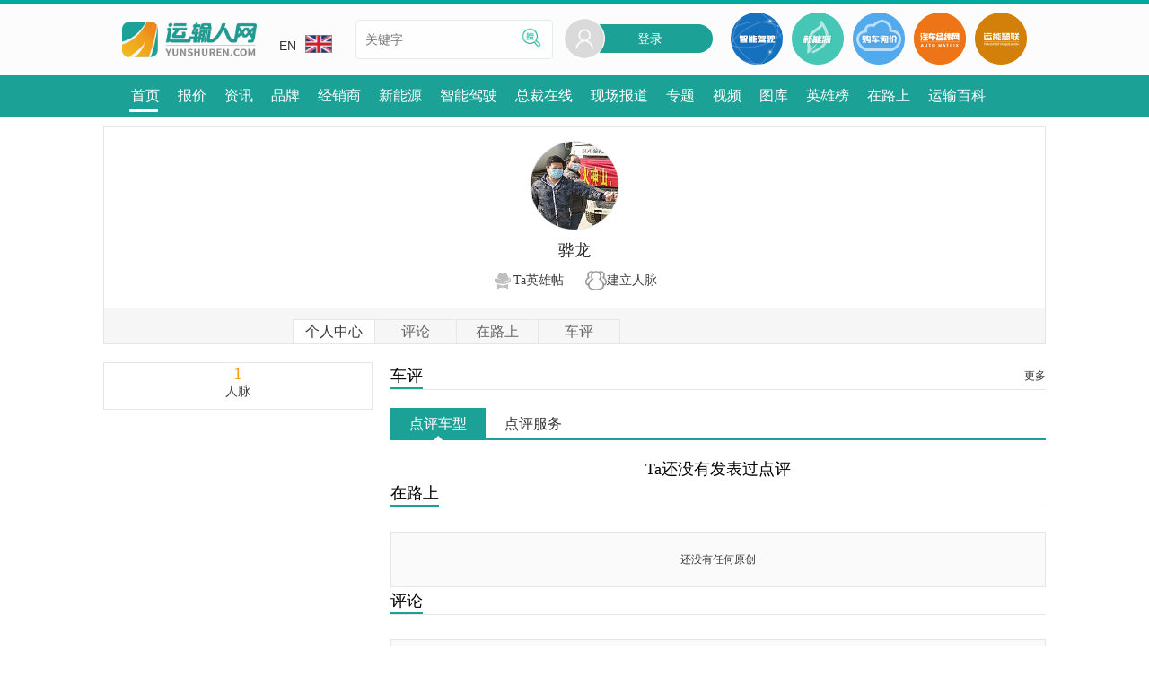

--- FILE ---
content_type: text/html; charset=UTF-8
request_url: https://www.yunshuren.com/user_center-stnggonqppuduuhr.html
body_size: 7780
content:
<!DOCTYPE HTML>
<html lang="zh-CN">
<head>

<meta http-equiv="Pragma" content="no-cache">
<meta http-equiv="Cache-Control" content="no-cache">
<meta http-equiv="Content-Type" content="text/html; charset=utf-8">
<title>骅龙个人中心 – 运输人网</title>
<meta name="viewport" content="initial-scale=1, maximum-scale=6, minimum-scale=1, width=device-width, height=device-height, target-densitydpi=device-dpi" />
<link rel="canonical" href="https://www.yunshuren.com/user_center-stnggonqppuzuuhr.html" />

<meta name="keywords" content="卡车,客车,运输行业,人物访谈,零部件,售后服务,卡车促销活动,运输行业活动,卡车经销商" /><meta name="description" content="提供运输行业资讯法规，运输企业名录及线路、管理思路，提供卡车、客车、轻卡、轻客、特种车、零部件、油品、轮胎等运输装备的配置及价格，为运输从业者提供职业机会和互动的移动平台。" /><meta name="applicable-device" content="pc,mobile"><meta http-equiv="X-UA-Compatible" content="IE=edge,chrome=1"><meta name="MobileOptimized" content="width"/><meta name="HandheldFriendly" content="true"/><meta name="renderer" content="webkit"/><meta http-equiv="Cache-Control" content="no-transform" /><meta http-equiv="Cache-Control" content="no-siteapp" /><meta name="format-detection" content="telephone=no" /><link rel="preconnect" href="//sa.yunshuren.com"><link rel="preconnect" href="//papu.yunshuren.com"><link rel="preconnect" href="//papr.yunshuren.com"><link rel="preload" href="//sa.yunshuren.com/css/font_set.css/css/css/libs/common_style.css/font/iconfont.css/imgscale.css/is/css/register_info.css/is/css/login.css/css/libs/common_style.css/css/libs/components/general_dialog.css/css/user_center/slider_review-6302.css"  as="style"><link rel="stylesheet" type="text/css" href="//sa.yunshuren.com/css/font_set.css/css/css/libs/common_style.css/font/iconfont.css/imgscale.css/is/css/register_info.css/is/css/login.css/css/libs/common_style.css/css/libs/components/general_dialog.css/css/user_center/slider_review-6302.css" ><script type="text/javascript">var global_info = {yun_domain:"p.yunshuren.com",cdn_pub_domain: "papu.yunshuren.com",cdn_pro_domain: "papr.yunshuren.com",main_domain:"www.yunshuren.com",icon57:"",icon72:"",icon114:"",icon144:"",union_product_host:"union.yunshuren.com",herocard_domain:"hero.yunshuren.com",is_product_host:"is.yunshuren.com",cdn_pub_domain: "papu.yunshuren.com",cdn_pro_domain: "papr.yunshuren.com",oauth_force_reg:1};var global_config = {};global_config.ysr_class_name = "ysr_site";global_config.brand_id = "";global_config.range_id = "";global_config.phylum_id = "";var global_wx_web_id = 'wx8bd44d46a59eb4a5';</script>
<script>
var _hmt = _hmt || [];
(function() {
  var hm = document.createElement("script");
  hm.src = "https://hm.baidu.com/hm.js?4e8fc4274ae629dedddffbf8e1bf7ec1";
  var s = document.getElementsByTagName("script")[0]; 
  s.parentNode.insertBefore(hm, s);
})();
</script>

<link rel="preload" href="//sa.yunshuren.com/css/user_center_common.css/on_the_way/css/on_the_way_item.css/css/user_center_on_the_way_items-6303.css"  as="style"><link rel="stylesheet" type="text/css" href="//sa.yunshuren.com/css/user_center_common.css/on_the_way/css/on_the_way_item.css/css/user_center_on_the_way_items-6303.css" >

<script type="text/javascript">
var return_val = {
	dataDomain:"is.yunshuren.com",
	productHost: "www.yunshuren.com"
}
var global_config = {
	ysr_class_name:"ysr_site",
	user_center_flag:"1"
};
var return_url = "http%3A%2F%2Fwww.yunshuren.com%2Fuser_center-stnggonqppuzuuhr.html";
</script>

</head>
<body class="ali">
	<input type="hidden" id="user_login_flag" value="0">
	<input type="hidden" id="cryptographic_user_id" value="stnggonqppuzuuhr">
	
	<div class="menu_list animated bounceInRight" style="display:none;">
	<div class="close_menu">
		<img loading="lazy"  src="//papu.yunshuren.com/images/user_ico26_hover.png" alt="">
	</div>
    <div class="menu_list_title">选择您要进入的频道</div>
	<div class="menu_list_catalog">
    		<div class="menu_list_catalog_item"><a href="//www.yunshuren.com"  target="_blank">首页</a></div>
    		<div class="menu_list_catalog_item"><a href="/baojia/"  target="_blank">报价</a></div>
    		<div class="menu_list_catalog_item"><a href="/news/"  target="_blank">资讯</a></div>
    		<div class="menu_list_catalog_item"><a href="/brand/"  target="_blank">品牌</a></div>
    		<div class="menu_list_catalog_item"><a href="/dealer/"  target="_blank">经销商</a></div>
    		<div class="menu_list_catalog_item"><a href="https://xnycv.yunshuren.com"  target="_blank">新能源</a></div>
    		<div class="menu_list_catalog_item"><a href="https://znjscv.yunshuren.com"  target="_blank">智能驾驶</a></div>
    		<div class="menu_list_catalog_item"><a href="/ceo/"  target="_blank">总裁在线</a></div>
    		<div class="menu_list_catalog_item"><a href="/liveshow_list.html"  target="_blank">现场报道</a></div>
    		<div class="menu_list_catalog_item"><a href="/topic/"  target="_blank">专题</a></div>
    		<div class="menu_list_catalog_item"><a href="/video/"  target="_blank">视频</a></div>
    		<div class="menu_list_catalog_item"><a href="/galary/"  target="_blank">图库</a></div>
    		<div class="menu_list_catalog_item"><a href="/heroes/" rel="nofollow" target="_blank">英雄榜</a></div>
    		<div class="menu_list_catalog_item"><a href="/on_the_way_list.html" rel="nofollow" target="_blank">在路上</a></div>
    		<div class="menu_list_catalog_item"><a href="/baike.html"  target="_blank">运输百科</a></div>
    	</div>
	<div class="menu_list_title">运输人服务</div>
	<div class="menu_list_serive">
		<div class="menu_list_serive_item"><a href="/about-us.html" target="_blank">关于我们</a></div>
		<div class="menu_list_serive_item"><a href="/link-us.html" target="_blank">联系我们</a></div>
		<div class="menu_list_serive_item"><a href="/join-us.html" target="_blank">加入我们</a></div>
		<div class="menu_list_serive_item"><a href="/feed-book.html" target="_blank">意见反馈</a></div>
	</div>
	<!--中英文切换-->
	<div class="menu_list_title">语言切换</div>
	<div class="menu_list_language">
		<div class="menu_list_language_item">
			<a href="//www.yunshuren.com" class="menu_list_language_item_show" target="_blank"><img loading="lazy"  src="//papu.yunshuren.com/images/cn.jpg">CN</a>
		</div>
		<div class="menu_list_language_item">
			<a href="//en.yunshuren.com" target="_blank"><img loading="lazy"  src="//papu.yunshuren.com/images/en.jpg">EN</a>
		</div>
	</div>
	<!--中英文切换-->
	<div class="menu_list_title">其他站点</div>
	<div class="header_other_link_list">
		<a href="http://www.qichejingwei.com/" target="_blank" class="other_link_item">
			<img loading="lazy"  src="//papu.yunshuren.com/images/qichejingwei.png" alt="汽车经纬网">
		</a>
		<a href="https://union.yunshuren.com" target="_blank" class="other_link_item">
			<img loading="lazy"  src="//papu.yunshuren.com/images/union.png" alt="运能联盟">
		</a>
	</div>
</div>
<a href="#" name="topBtn" title="top btn"></a>
<div class="header_container">
    <div class="header">
        <div class="header_top_line"></div>
        <div class="header_center_cnt">
            <div class="header_center_back">
                <img loading="lazy"  src="//papu.yunshuren.com/images/header_back.png" alt="">
            </div>
            <div class="logo_area">
                <a href="//www.yunshuren.com" class="logo" title="运输人网" target="_blank">
                    <img loading="lazy"  src="//papu.yunshuren.com/images/web_logo.png" class="img_width" alt="运输人网">
                </a>
            </div>

            <div class="header_middle">
                <div class="edition">
                    <div>
                        <a href="//en.yunshuren.com" class="edition_hover" target="_blank">EN<img loading="lazy"  src="//papu.yunshuren.com/images/en.jpg" class="edition_img"></a>
                    </div>
                    <ul class="edition_children" style="display: none">
                        <li>
                            <a href="//www.yunshuren.com" class="edition_hover" target="_blank">CN<img loading="lazy"  src="//papu.yunshuren.com/images/cn.jpg" class="edition_img"></a>
                        </li>
                    </ul>
                </div>
                <div class="search_area">
                    <input type="text" class="search_input" name="keyword" placeholder="关键字" value="">
                    <a href="javascript:void(0);" class="search_sumit" >
                        <img loading="lazy"  src="//papu.yunshuren.com/images/search_word_icon.png">
                    </a>
                </div>
            </div>
            <div class="header_right">
                <div class="sign_in" id="pc_head">
                    <div style="position:relative">
						<div class="sign_in_sexbg">
							<img loading="lazy"  src="//papu.yunshuren.com/images/user_avatar_default.png" alt="登录"/>
						</div>
						<a href="/login-u_1.html" class="sign_in_bg">登录</a>
					</div>
                </div>
                <a href="https://znjscv.yunshuren.com" target="_blank" class="header_other_link">
                    <img loading="lazy"  src="//papu.yunshuren.com/images/nav_smart.png" alt="智能网联">
                </a>
                <a href="https://xnycv.yunshuren.com" target="_blank" class="header_other_link">
                    <img loading="lazy"  src="//papu.yunshuren.com/images/nav_ne.png" alt="新能源">
                </a>
                <a href="/product_wantbuy----.html" target="_blank" class="header_other_link" rel="nofollow">
                    <img loading="lazy"  src="//papu.yunshuren.com/images/nav_buy.png" alt="购车询价">
                </a>
                <a href="http://www.qichejingwei.com" target="_blank" class="header_other_link">
                    <img loading="lazy"  src="//papu.yunshuren.com/images/nav_car.png" alt="汽车经纬网">
                </a>
                <a href="//union.yunshuren.com" target="_blank" class="header_other_link">
                    <img loading="lazy"  src="//papu.yunshuren.com/images/nav_union.png" alt="运能联盟">
                </a>
                <div class="mobile_header_menu">
                    <img loading="lazy"  src="//papu.yunshuren.com/images/mob_header_menu.png" alt="登录">
                </div>
                <a href="/login-u_1.html" class="mob_ysr_login" title="登录">
                    <i class="iconfont icon-login"></i>
                    <img loading="lazy"  class="user_img_btn" style="display: none" src="//papu.yunshuren.com/images/user_avatar_default.png" >
                </a>


            </div>

            <div class="mob_search_block search_sumit">
                <!-- 删除i标签修改为新的图片 -->
                <img loading="lazy"  src="//papu.yunshuren.com/images/search.png" alt="">
                <span>搜索</span>
            </div>
        </div>
        <div class="header_nav">
            <nav class="header_nav_ul">
                                <a href="//www.yunshuren.com"  title="首页" moveflag="1" target="_blank"><span class="header_nav_li_text" >首页</span></a>
                                <a href="/baojia/"  title="报价"  target="_blank"><span class="header_nav_li_text" >报价</span></a>
                                <a href="/news/"  title="资讯"  target="_blank"><span class="header_nav_li_text" >资讯</span></a>
                                <a href="/brand/"  title="品牌"  target="_blank"><span class="header_nav_li_text" >品牌</span></a>
                                <a href="/dealer/"  title="经销商"  target="_blank"><span class="header_nav_li_text" >经销商</span></a>
                                <a href="https://xnycv.yunshuren.com"  title="新能源"  target="_blank"><span class="header_nav_li_text" >新能源</span></a>
                                <a href="https://znjscv.yunshuren.com"  title="智能驾驶"  target="_blank"><span class="header_nav_li_text" >智能驾驶</span></a>
                                <a href="/ceo/"  title="总裁在线"  target="_blank"><span class="header_nav_li_text" >总裁在线</span></a>
                                <a href="/liveshow_list.html"  title="现场报道"  target="_blank"><span class="header_nav_li_text" >现场报道</span></a>
                                <a href="/topic/"  title="专题"  target="_blank"><span class="header_nav_li_text" >专题</span></a>
                                <a href="/video/"  title="视频"  target="_blank"><span class="header_nav_li_text" >视频</span></a>
                                <a href="/galary/"  title="图库"  target="_blank"><span class="header_nav_li_text" >图库</span></a>
                                <a href="/heroes/" rel="nofollow" title="英雄榜"  target="_blank"><span class="header_nav_li_text" >英雄榜</span></a>
                                <a href="/on_the_way_list.html" rel="nofollow" title="在路上"  target="_blank"><span class="header_nav_li_text" >在路上</span></a>
                                <a href="/baike.html"  title="运输百科"  target="_blank"><span class="header_nav_li_text" >运输百科</span></a>
                                <div class="menu_cur" style="width: 32px; left: 438.5px; overflow: hidden"></div>
            </nav>
        </div>

    </div>
</div>
<!--搜索弹层-->
<div class="search_box" style="display:none;">
	<div class="search_head_box">
		<div class="search_head_back">
			<a class="search_head_back_btn" target="_blank"><img loading="lazy"  src="//papu.yunshuren.com/images/back_icon_dialog.png"></a>
		</div>
		<form action="/search_box.php" method="get">
			<div class="search_head_input">
				<a class="search_head_input_img" target="_blank"><img loading="lazy"  src="//papu.yunshuren.com/images/search_gray.png"></a>
				<input type="search" value="" name="keyword" placeholder="请录入您要查找的内容">
			</div>
		</form>
		<div class="search_head_cancel"><a href="javascript:;" class="search_head_search_btn">搜索</a></div>
	</div>

	<div class="search_kw_type show_info">
		<a href="javascript:;" type="" class="current info_btn">信息</a>
		<a href="javascript:;" type="1" class="info_tab">资讯</a>
		<a href="javascript:;" type="2" class="info_tab">视频</a>
		<a href="javascript:;" type="7" class="brand_tab_btn">找车</a>
		<a href="javascript:;" title="专题" class="topic_tab_btn" type="6">专题</a>
        <a href="javascript:;" title="直播" class="liveshow_tab_btn" type="5">直播</a>
		<a href="javascript:;" type="8" class="hero_card_tab_btn">经销商</a>
	</div>
</div>
<!--搜索弹层-->
	
	<div class="center_common_header">

		<div class="mob_return_label">
			<a href="" class="return_title_link"><img src="//papu.yunshuren.com/images/user_ico9.png" title="返回" loading="lazy"></a>
			<a href="" class="return_text" title="返回">返回</a>
		</div>
		<div class="user_header_box other_user_header">
			<div class="user_img other_user">
				<a class="user_img_show">
					<img src="//papu.yunshuren.com/images/user_avatar_default.png" img_url="https://papr.yunshuren.com/file/65/518/1581327251865.jpg!thumb.min" loading="lazy" img_type="" img_phone_type="" img_pad_type="" class="img_width" alt="骅龙" alt="关系">
				</a>
							</div>
			<div class="user_name_other mob_hide">骅龙</div>
						<div class="user_btn_other mob_hide">
				<a href="/heroes/ursptwoinluyzjgl.html" target="_blank" id="his_hero_card" title="Ta英雄帖">
					<img src="//papu.yunshuren.com/images/user_ico19.png" loading="lazy" alt="Ta英雄帖">
					<span>Ta英雄帖</span>
				</a>
								<a href="javascript:;" class="add_guanxi" to_user_id="stnggonqppuzuuhr" title="建立人脉" id="add_guanxi_div">
					<img src="//papu.yunshuren.com/images/user_ico12.png" loading="lazy" alt="建立人脉">
					<span>建立人脉</span>
				</a>
											</div>
						<div class="user_guide_tab mob_hide">
				<a href="javascript:;" class="current" title="个人中心">个人中心</a>
								<a href="user_comment-stnggonqppuzuuhr.html" class="user_guide_tab_bd" title="评论">评论</a>
				<a href="on_the_way-stnggonqppuzuuhr-.html" class="user_guide_tab_bd" title="在路上">在路上</a>
				<a href="/user_review-stnggonqppuzuuhr-1.html" class="user_guide_tab_bd" title="车评">车评</a>
			</div>

			<div class="right_user_info pc_hide">
				<div class="user_name_box">
					<span class="user_name_text">骅龙</span>
				</div>
				<div class="user_info_show">
					<a href="javascript:;" class="info_show_area add_guanxi" to_user_id="stnggonqppuzuuhr" title="人脉">
						<span class="num_text" id="guanxi_num">1</span>
						<span class="num_item">人脉</span>
					</a>
				</div>
			</div>
						<div class="mob_user_btn pc_hide ">
				<a href="/heroes/ursptwoinluyzjgl.html" class="uc_btn_img" title="Ta英雄帖">
					<img src="//papu.yunshuren.com/images/user_ico19.png" loading="lazy" alt="Ta英雄帖">
					<span>Ta英雄帖</span>
				</a>
								<a href="javascript:;" class="uc_btn_img add_guanxi" to_user_id="stnggonqppuzuuhr" title="建立人脉" >
					<img src="//papu.yunshuren.com/images/user_ico12.png"  loading="lazy" alt="建立人脉">
					<span>建立人脉</span>
				</a>
											</div>
					</div>

		<div class="user_guide_tab pc_hide user_guide_tab_second">
			<a href="javascript:;" class="current" title="个人中心">个人中心</a>
						<a href="user_comment-stnggonqppuzuuhr.html" class="user_guide_tab_bd" title="评论">评论</a>
			<a href="on_the_way-stnggonqppuzuuhr-.html" class="user_guide_tab_bd" title="在路上">在路上</a>
			<a href="/user_review-stnggonqppuzuuhr-1.html" class=" user_guide_tab_bd" title="车评">车评</a>
		</div>
	</div>

	<div class="main_content">
		<div class="left_nav_list">
			<div class="other_guanxi_num">
				<a href="javascript:;" class="user_show add_guanxi" to_user_id="stnggonqppuzuuhr" title="人脉">
					<div class="guanxi_num">1</div>
					<div class="num_item_text">人脉</div>
				</a>
			</div>
		</div>

		<div class="right_page">
			<div class="user_center_title">
	<span>车评</span>
	<a href="/user_review-stnggonqppuzuuhr-1.html" target="_blank" title="更多">更多</a>
</div>
<div class="course_tab">
	<a href="javascript:;" id="product_review_tab" class="course_tab_item current">点评车型</a>
	<a href="javascript:;" id="service_review_tab" class="course_tab_item">点评服务</a>
</div>
<div class="user_center_review_slider">
	<div class="slider_awards">
		<div class="slider_item">
			<div class="left_btn" id="p_left">
				<img src="//papu.yunshuren.com/images/brand/left_ico.png" class="normal" alt="左">
				<img src="//papu.yunshuren.com/images/brand/left_ico.png" class="hover" alt="左">
			</div>
			<div class="right_btn" id="p_right">
				<img src="//papu.yunshuren.com/images/brand/right_ico.png" class="normal" alt="右">
				<img src="//papu.yunshuren.com/images/brand/right_ico.png" class="hover" alt="右">
			</div>
			<div class="content_slider" id="p_content"></div>
		</div>
	</div>
</div>
						<div class="no_review" id="product_to_review">
				Ta还没有发表过点评
			</div>
									<div class="no_review" id="service_to_review" style="display:none;">
				Ta还没有发表过点评
			</div>
						<div class="user_center_title">
				<span>在路上</span>
							</div>
						<div class="no_list">
				还没有任何原创
			</div>
			
			<div class="user_center_title">
				<span>评论</span>
							</div>
						<div class="no_list">
				还没有任何原创
			</div>
					</div>
	</div>
	<div class="apply_dialog" style="display: none;">
		<div class="apply_box">
			<div class="apply_title">
				<a href="javascript:;"><img src="//papu.yunshuren.com/images/white_return.png" title="返回"></a>
			人脉申请</div>
			<span class="apply_dialog_tip">你需要发送验证申请，等待对方审核通过。</span>
			<textarea cols="" rows="" id="guanxi_memo"></textarea>
			<span class="apply_dialog_tip">最多20字。</span>
			<div class="apply_btn">
				<div class="submit_apply">确定</div>
			</div>
		</div>
	</div>
	<div class="dialog_transpond_bg" style="display:none;">
	<div class="transpond_dialog">
		<div class="transpond_dialog_title">
			参与在路上
			<img class="close_transpond" src="//papu.yunshuren.com/images/user_ico26.png" alt="取消" loading="lazy">
			<a href="javascript:;" class="mob_transpond" title="取消">
				<img src="//papu.yunshuren.com/images/mob_return.png" alt="取消" loading="lazy">
				<span>取消</span>
			</a>
		</div>
		<div class="transpond_dialog_from">
			<span class="color_green"></span>
			<span></span>
		</div>
		<div class="gambit_label_box join_subject_list">

		</div>
		<div class="transpond_textarea">
			<textarea cols="" rows="" id="join_on_the_way_content"></textarea>
		</div>
		<div class="upload_and_submit">
			<a href="javascript:;" class="upload_dialog_img" title="图片">
				<img src="//papu.yunshuren.com/images/add_photo_hover.png" alt="图片" loading="lazy">
				<span>图片</span>
			</a>
			<a href="javascript:;" class="upload_dialog_img_mob" title="图片">
				<img src="//papu.yunshuren.com/images/add_photo_hover.png" alt="图片" loading="lazy">
				<span>图片</span>
				<input type="file" id="upload_mob_join_btn">
			</a>
			<a href="javascript:;" class="transpond_btn" title="参与">参与</a>
		</div>
		<div class="up_img_show recent_img_area">

		</div>
		<span class="transpond_num"></span>
	</div>
</div>

<div class="apply_dialog" style="display: none;">
	<div class="apply_box">
		<div class="apply_title">
			<a href="javascript:;" title="返回"><img src="//papu.yunshuren.com/images/white_return.png" loading="lazy" alt="返回"></a>
		人脉申请</div>
		<span class="apply_dialog_tip">你需要发送验证申请，等待对方审核通过。</span>
		<textarea cols="" rows="" id="guanxi_memo"></textarea>
		<span class="apply_dialog_tip">最多20字。</span>
		<div class="apply_btn">
			<div class="submit_apply">确定</div>
		</div>
	</div>
</div>
<div class="publish_module_dialog" style="display:none;">
	<div class="dialog_ico_show">
		<div class="dialog_ico_border"></div>
		<div class="dialog_ico_content"></div>
	</div>
	<img class="close_dialog close_publish" src="//papu.yunshuren.com/images/user_ico26.png" loading="lazy" alt="close">
	<span>在录入框中录入您要发起的话题名称即可。</span>
	<div class="gambit_input_box">
		<input type="text" class="gambit_input" id="pc_subject_content">
		<a href="javascript:;" class="submit_gambit" id="pc_subject_submit" title="确定">确定</a>
	</div>
	<span class="color_green">选择当前热门话题</span>
	</div>
<div class="upload_img_dialog" style="display:none;">
	<div class="dialog_ico_show">
		<div class="dialog_ico_border"></div>
		<div class="dialog_ico_content"></div>
	</div>
	<img class="close_dialog close_upload" src="//papu.yunshuren.com/images/user_ico26.png" alt="close" loading="lazy">
	<div class="dialog_upload_img">
		<div class="upload_img_box">
			<img class="upload_img_tips" src="//papu.yunshuren.com/images/camera_04.png" alt="上传" loading="lazy">
			<input type="file" multiple accept='image/*' class="upload_img_area" id="upload_input">
		</div>
		<span id="surplus_number"></span>
	</div>
</div>
<div class="gambit_type_dialog publish_gambit_list" style="display:none;">
	<div class="dialog_ico_show">

		<div class="dialog_ico_border"></div>
		<div class="dialog_ico_content"></div>
	</div>
	<img class="close_dialog close_gambit_type" src="//papu.yunshuren.com/images/user_ico26.png" alt="close" loading="lazy">
	<input type="hidden" id="on_the_way_channel_id">
	<div class="gambit_type_list">
		<a href="javascript:;" class="dialog_on_the_way_channel" channel_id="0" title="无分类">
			无分类
		</a>
			</div>
</div>
<div class="gambit_type_dialog all_channel_gambit_list" style="display:none;">
	<img class="close_dialog close_gambit_type" src="//papu.yunshuren.com/images/user_ico26.png" alt="close" loading="lazy">
	<input type="hidden" id="on_the_way_channel_id">
	<div class="gambit_type_list">
		<a href="/on_the_way_list-0-1-0-.html" class="dialog_on_the_way_channel" title="全部分类">
			全部分类
		</a>
			</div>
</div>
<div class="prime_tips_dialog" style="display:none;">
	<div class="dialog_ico_show">

		<div class="dialog_ico_border"></div>
		<div class="dialog_ico_content"></div>
	</div>
	<img class="close_dialog close_prime" src="//papu.yunshuren.com/images/user_ico26.png" alt="close" loading="lazy">
	<div class="gambit_type_list">
		<span>
			加精秘籍：
		</span>
		<span>
			1.选择与内容相符的分类
		</span>
		<span>
			2.录入内容不少于20字
		</span>
		<span>
			3.至少上传一张与内容相符的图片
		</span>
		<span>
			符合以上条件的通过审核即可成为精华内容
		</span>
	</div>
</div>
<div class="mobile_publish_dialog" style="display:none;">
	<div class="publish_return">
		<a href="javascript:;" class="return_btn_title" title="返回">
			<img src="//papu.yunshuren.com/images/mob_return.png" alt="返回" loading="lazy">
			<span>返回</span>
		</a>

		<a href="javascript:;" class="publish_btn_mobile" title="发表">
			<img class="input_default" src="//papu.yunshuren.com/images/fb.png" alt="发表" loading="lazy">
			<img class="input_hover" src="//papu.yunshuren.com/images/fb_hover.png" alt="发表" loading="lazy">
			<span>发表</span>
		</a>
		<span class="input_num"></span>
	</div>
	<div class="comment_type_show">

	</div>
	<div class="mobile_textarea">
		<textarea cols="" rows="" class="mobile_publish" id="on_the_way_mobile_content" placeholder="发表在路上......"></textarea>
	</div>
	<div class="up_img_show mob_publish_img_div">

	</div>
	<div class="gambit_tips">
		<div class="gambit_tips_return">
			<a href="javascript:;" title="返回">
				<img src="//papu.yunshuren.com/images/mob_return.png" alt="返回" loading="lazy">
				<span>返回</span>
			</a>
		</div>
		<div class="gambit_input_box_mob">
			<input type="text" placeholder="录入你的话题" id="mob_subject_content">
			<a href="javascript:;" id="mob_subject_submit" title="确定">确定</a>
		</div>
		<div class="gambit_shortcut">
			<div class="shortcut_title">选择当前热门话题：</div>
			<div id="scroll" class="shortcut_gambit_list">
							</div>
		</div>
	</div>
	<div class="mob_sort_choose">
		<span on_the_way_channel_id="0" >无分类</span>
			</div>
	<div class="prime_tips_area">
		<span>1、选择与内容相符的分类。</span>
		<span>2、录入内容不少于20字。</span>
		<span>3、至少上传一张与内容相符的图片符合以上条件的通过审核后即可成为精华内容。</span>
		<div class="dialog_check">
			<div class="select_prime">
				<img src="//papu.yunshuren.com/images/check_out.png" alt="申请加精" loading="lazy">
			</div>
			<span class="select_label">申请加精</span>

		</div>
	</div>
	<div class="publish_foot">
		<div class="publish_nav" >
			<a href="javascript:;" class="mob_gambit_tips" title="添加话题">
				<img src="//papu.yunshuren.com/images/add_gambit.png" class="default_ico" alt="添加话题" loading="lazy">
				<img src="//papu.yunshuren.com/images/add_gambit_hover.png" class="hover_ico" alt="添加话题" loading="lazy">
				<span>添加话题</span>
			</a>
		</div>
		<div class="publish_nav" >
			<a href="javascript:;" title="添加图片">
				<input type="file" multiple accept='image/*' class="mob_upload_img" id="upload_mobile_input">
				<img src="//papu.yunshuren.com/images/add_photo.png" class="default_ico" alt="添加图片" loading="lazy">
				<img src="//papu.yunshuren.com/images/add_photo_hover.png" class="hover_ico" alt="添加图片" loading="lazy">
				<span>添加图片</span>
			</a>
		</div>
		<div class="publish_nav" >
			<a href="javascript:;" class="mob_sort_btn" title="选择分类">
				<img src="//papu.yunshuren.com/images/add_sort_type.png" class="default_ico" alt="选择分类" loading="lazy">
				<img src="//papu.yunshuren.com/images/add_sort_type_hover.png" class="hover_ico" alt="选择分类" loading="lazy">
				<span>选择分类</span>
			</a>
		</div>
		<div class="publish_nav" >
			<a href="javascript:;" class="mob_prime_tips_btn" title="申请加精">
				<img src="//papu.yunshuren.com/images/prime.png" class="default_ico" alt="申请加精" loading="lazy">
				<img src="//papu.yunshuren.com/images/prime_hover.png" class="hover_ico" alt="申请加精" loading="lazy">
				<span>申请加精</span>
			</a>
		</div>
	</div>
	<div id="hide_img" style="display: none;"></div>
	<div id="hidden_img_val" style="display: none;"></div>
</div>
   
<div class="footer">
    <div class="header_top_line"></div>
    <div class="footer_sec_bg">
        <div class="footer_hot_site">
            <div class="hot_site_item">
                <span>品牌</span>
                <div>
                    <a href="//www.yunshuren.com/brand/index.html" target="_blank">按品牌查询</a>
                    <a href="//www.yunshuren.com/brand_search_purpose.html" target="_blank">按用途查询</a>
                    <a href="//www.yunshuren.com/baojia/" target="_blank">精准搜索</a>
                </div>
            </div>
            <div class="hot_site_item">
                <span>视频</span>
                <div>
                    <a href="//www.yunshuren.com/video/event.html" target="_blank">活动视频大全</a>
                    <a href="//www.yunshuren.com/video/product.html" target="_blank">产品视频大全</a>
                    <a href="//www.yunshuren.com/video/life.html" target="_blank">运输人视频大全</a>
                    <a href="//www.yunshuren.com/video/talk.html" target="_blank">企业访谈大全</a>
                </div>
            </div>
            <div class="hot_site_item">
                <span>图库</span>
                <div>
                    <a href="//www.yunshuren.com/galary/exhibition-list.html" target="_blank">活动相册大全</a>
                    <a href="//www.yunshuren.com/product_album_list-6.html" target="_blank">车型相册大全</a>
                </div>
            </div>
            <div class="hot_site_item event">
                <span>榜单</span>
                <div>
                    <a href="https://www.yunshuren.com/topic/commercial_vehicle_2024/brand_statistics-5-0-0.html" target="_blank">中轻微卡品牌关注指数排行榜</a>
                    <a href="https://www.yunshuren.com/topic/commercial_vehicle_2024/brand_statistics-2-0-0.html" target="_blank">客车品牌关注指数排行榜</a>
                    <a href="https://www.yunshuren.com/topic/commercial_vehicle_2024/brand_statistics-9-0-0.html" target="_blank">新能源商用车品牌关注指数排行榜</a>
                    <a href="https://www.yunshuren.com/topic/commercial_vehicle_2024/brand_statistics-6-0-0.html" target="_blank">重卡品牌关注指数排行榜</a>
                    <a href="https://www.yunshuren.com/topic/commercial_vehicle_2024/brand_statistics-7-0-0.html" target="_blank">多功能商用车品牌关注指数排行榜</a>
                    <a href="https://www.yunshuren.com/topic/commercial_vehicle_2024/brand_statistics-8-0-0.html" target="_blank">皮卡品牌关注指数排行榜</a>
                </div>
            </div>
        </div>

        <div class="footer_nav_link">
            <!--  -->
            <div class="footer_nav_link_content">
                <div class="left_nav_link_list">
                    <a href="//www.yunshuren.com/about-us.html" class="" target="_blank">关于我们</a>
                    <a href="//www.yunshuren.com/link-us.html" class="" target="_blank">联系我们</a>
                    <a href="//www.yunshuren.com/join-us.html" class="" target="_blank">加入我们</a>
                    <a href="//www.yunshuren.com/enterprise-cooperation.html" class="" target="_blank">企业合作</a>
                    <a href="//www.yunshuren.com/feed-book.html" class="" target="_blank">意见反馈</a>
                </div>
                <div class="right_filing">
                    北京致远知行科技有限公司 | 备案号：
                    <a href="http://www.beian.miit.gov.cn/publish/query/indexFirst.action" target="_blank" rel="nofollow"><span>京ICP证161005号/京ICP备14004500号-2</span></a>
                    <a href="//www.beian.gov.cn/portal/registerSystemInfo?recordcode=11010502032412" target="_blank">
                        <img loading="lazy"  src="//papu.yunshuren.com/images/foot_record.png" alt="京公网安备">
                        <span>京公网安备 11010502032412号</span>
                    </a>
                </div>
            </div>
        </div>
    </div>
        
    </div>
    <script type="text/javascript" src="//sa.yunshuren.com/js/jquery.1.12.4.min.js/js/common.js/js/user_agent-6303.js" ></script>
      
    <script>
    (function(){
    var el = document.createElement("script");
    el.src = "https://sf1-scmcdn-tos.pstatp.com/goofy/ttzz/push.js?37f89e2da06c4e704c718f9df2de17b1ef97c5333ffe92d4b00bbb7ea6d18ad4c370802b879ac3127030b4026d1c35f23858c5371c5bd238a1f649cf9cd3f980adfaca851fbf1ef39cfc621428d60394";
    el.id = "ttzz";
    var s = document.getElementsByTagName("script")[0];
    s.parentNode.insertBefore(el, s);
    })(window)
    </script>
    <script type="text/javascript" src="//res.wx.qq.com/open/js/jweixin-1.0.0.js" defer></script>
<script type="text/javascript" src="//sa.yunshuren.com/js/wx_share_common-6303.js" defer></script>
<script type="text/javascript">
var global_share_liveshow_id = "0";
var global_share_on_the_way_id = "0";
var global_wx_app_id = "wxaf48f6d6d1a11d3a";
var imgUrl = "https://papu.yunshuren.com/images/article_comment_share.jpg";
//alert($("#article_content").find("img")[0].src);
var lineLink = "";
if('' == lineLink) lineLink = window.location.href;
var descContent = "个人中心";
var shareTitle = '骅龙的个人中心_运输人网';
var shareTimeLineTitle = '骅龙的个人中心_运输人网';
if(-1 != navigator.userAgent.indexOf("MicroMessenger")){
	(function() {
	    if (typeof WeixinJSBridge == "object" && typeof WeixinJSBridge.invoke == "function") {
	        handleFontSize();
	    } else {
	        document.addEventListener("WeixinJSBridgeReady", handleFontSize, false);
	    }
	    function handleFontSize() {
	        // 设置网页字体为默认大小
	        WeixinJSBridge.invoke('setFontSizeCallback', { 'fontSize' : 0 });
	        // 重写设置网页字体大小的事件
	        WeixinJSBridge.on('menu:setfont', function() {
	            WeixinJSBridge.invoke('setFontSizeCallback', { 'fontSize' : 0 });
	        });
	    }
	})();
	$(document).ready(function(){
		wx_share_common();
	});
}
</script>

<link rel="stylesheet" type="text/css" href="//sa.yunshuren.com/css/fixed_dialog-6303.css">
<script type="text/javascript" src="//sa.yunshuren.com/js/brand/brand_compare_fix.js/js/back_top_btn.js/js/header_phone.js/js/foot.js/js/scroll.js/js/img_compress.js/js/general_dialog-6303.js" defer></script>
<link rel="stylesheet" type="text/css" href="//sa.yunshuren.com/css/apply_dialog.css/css/comment_item.css/css/comment_plugin.css/css/apply_dialog.css/css/on_the_way_item.css/css/user_center_on_the_way_items.css/liveshow/on_air/css/video-js.min.css/css/publish_module.css/css/sort_dialog.css/css/common/img_preview/img_preview.css/css/swiper.min.css/css/login_ie7.css/css/common/img_preview/img_preview-6303.css" >
<script type="text/javascript" src="//sa.yunshuren.com/js/tools.js/js/cut.js/is/js/login_plugin.js/js/common_comment.js/js/common_vote.js/js/jquery.easing.min.js/js/moveAninate.js/js/common_on_the_way_comment.js/js/common_on_the_way_upload_pic.js/js/apply_dialog.js/js/common_video_play.js/js/on_the_way_common_init_function.js/js/on_the_way_channel_common.js/js/user_center.js/js/on_the_way_dialog.js/js/swiper.min.js/liveshow/on_air/js/video.min.js/js/common/hammer.min.js/js/common/img.preview.es-6303.js" ></script>


<script src="//sa.yunshuren.com/js/vue.min-6303.js" charset="utf-8"></script>
<script src="//sa.yunshuren.com/js/cut-6303.js" charset="utf-8"></script>
<script src="//sa.yunshuren.com/js/brand/slider_ready-6303.js" charset="utf-8"></script>
<link rel="stylesheet" href="//sa.yunshuren.com/css/user_center/slider_review-6303.css">
<script>

var option2 = {
	bigPic:"p_content",
	smallPic:"event_small_pic",
	boxWidth:"",
	loop:1,
	index:0,
	bigLeftId:'p_left',
	bigRightId:'p_right',
	smallLeftId:'',
	smallRightId:'',
	autoMove:1,
	itemClass:'',
	autoMoveTime: 4000,
	loopCallBack:function(text){}
};



var pros = [
];
var pros3 = [
];

function cut_word(){
    if(device == 'mobile'){
        sub_content($(".comments_text"), 3, '...<span >查看更多</span>');
    }else{
        sub_content($(".comments_text"), 6, '...<span >查看更多</span>');
    }
}

</script>

<script type="text/x-template" id="polygraph-template">
    <g>
      <polygon :points="points"></polygon>
      <circle cx="100" cy="100" r="85"></circle>
      <circle cx="100" cy="100" r="70"></circle>
      <circle cx="100" cy="100" r="49"></circle>
      <circle cx="100" cy="100" r="32"></circle>
      <axis-label
        v-for="(stat, index) in stats"
        :stat="stat"
        :index="index"
        :total="stats.length">
      </axis-label>
      <axis-line
        v-for="(stat, index) in stats"
        :stat="stat"
        :index="index"
        :total="stats.length">
      </axis-line>
    </g>
  </script>

  <!-- template for the axis label component. -->
  <script type="text/x-template" id="axis-label-template">
    <text :x="point.x" :y="point.y">{{stat.label}}</text>
  </script>
  <script type="text/x-template" id="axis-line-template">
    <polyline fill="none" stroke="black" :points="point"/>
  </script>



</body>
</html>


--- FILE ---
content_type: text/html; charset=UTF-8
request_url: https://www.yunshuren.com/ajax_check_login.php
body_size: 42
content:
<input type="hidden" id="foot_login_flag" value="0">
<input type="hidden" id="brand_sign" value="">
<input type="hidden" id="message_sign" value="">
<input type="hidden" id="euid" value="">
	<div style="position:relative">
		<div class="sign_in_sexbg">
			<img loading="lazy" src="//papu.yunshuren.com/images/user_avatar_default.png" alt="登录"/>
		</div>
		<a href="/login-u_1.html" class="sign_in_bg"><span>登录</span></a>

	</div>


--- FILE ---
content_type: text/css;charset=UTF-8
request_url: https://sa.yunshuren.com/css/font_set.css/css/css/libs/common_style.css/font/iconfont.css/imgscale.css/is/css/register_info.css/is/css/login.css/css/libs/common_style.css/css/libs/components/general_dialog.css/css/user_center/slider_review-6302.css
body_size: 31575
content:
/*/css/font_set.css*/
* {margin: 0;padding: 0;text-decoration: none;list-style: none;}@media all and (max-width: 1080px) {body {font-size: 22px;}}@media (max-width: 768px){html {font-size: calc(100vw/7.2);}}@media all and (max-width: 768px) {html {font-size: 106.66666666666667px;}}@media all and (max-width: 720px) {html {font-size: 100px;}body {font-size: 15px;}}@media all and (max-width: 650px) {html {font-size: 9.27777777777779px;}}@media all and (max-width: 600px) {html {font-size: 83.33333333333334px;}}@media all and (max-width: 560px) {html {font-size: 77.77777777777779px;}}@media all and (max-width: 540px) {html {font-size: 75px;}body {font-size: 12px;}}@media all and (max-width: 500px) {html {font-size: 69.44444444444444px;}body {font-size: 12px;}}@media all and (max-width: 480px) {html {font-size: 66.66666666666667px;}body {font-size: 10px;}}@media all and (max-width: 440px) {html {font-size: 61.111111111111114px;}}@media all and (max-width: 432px) {html {font-size: 60px;}}@media all and (max-width: 414px) {html {font-size: 57.5px;}}@media all and (max-width: 375px) {html {font-size: 52.083333333333336px;}}@media all and (max-width: 360px) {html {font-size: 50px;}body {font-size: 8px;}}@media all and (max-width: 320px) {html {font-size: 44.44444444444444px;}}@media (max-width: 768px){html {font-size: calc(100vw / 7.2);}}
/*/font/iconfont.css*/
@font-face {font-family: "iconfont"; /* Project id 4408889 */src: url('[data-uri]') format('woff2'),url('iconfont.woff?t=1705395949164') format('woff'),url('iconfont.ttf?t=1705395949164') format('truetype'),url('iconfont.svg?t=1705395949164#iconfont') format('svg');}.iconfont {font-family: "iconfont" !important;font-size: 16px;font-style: normal;-webkit-font-smoothing: antialiased;-moz-osx-font-smoothing: grayscale;}.icon-xunjia:before {content: "\e680";}.icon-next:before {content: "\e67e";}.icon-previous:before {content: "\e67f";}.icon-brand_filter_filter-copy:before {content: "\e676";}.icon-check_out:before {content: "\e677";}.icon-brands:before {content: "\e678";}.icon-cate:before {content: "\e679";}.icon-brand_filter_brand:before {content: "\e67a";}.icon-back:before {content: "\e67b";}.icon-back1:before {content: "\e67c";}.icon-address:before {content: "\e67d";}.icon-check_in:before {content: "\e603";}.icon-gengduo:before {content: "\e665";}.icon-down:before {content: "\e666";}.icon-circle:before {content: "\e604";}.icon-essence:before {content: "\e667";}.icon-compare:before {content: "\e668";}.icon-dot:before {content: "\e669";}.icon-dianzan:before {content: "\e66a";}.icon-duogongneng:before {content: "\e66b";}.icon-gengduo1:before {content: "\e66c";}.icon-diss:before {content: "\e66d";}.icon-dianping:before {content: "\e66e";}.icon-daoxu:before {content: "\e66f";}.icon-chakan:before {content: "\e670";}.icon-brand:before {content: "\e602";}.icon-chilun:before {content: "\e671";}.icon-digital:before {content: "\e672";}.icon-del:before {content: "\e673";}.icon-brand_filter_use:before {content: "\e674";}.icon-brand_filter_filter:before {content: "\e675";}.icon-loadmore-top:before {content: "\e654";}.icon-liebiao1:before {content: "\e655";}.icon-left_arrow_dobule:before {content: "\e656";}.icon-jieshao:before {content: "\e657";}.icon-jingcai:before {content: "\e658";}.icon-jingyin:before {content: "\e659";}.icon-huati:before {content: "\e606";}.icon-left:before {content: "\e65a";}.icon-keche:before {content: "\e65b";}.icon-grade:before {content: "\e605";}.icon-huishou:before {content: "\e65c";}.icon-htoupiao:before {content: "\e65d";}.icon-fenxiang:before {content: "\e65e";}.icon-icon-guizezhongxin:before {content: "\e65f";}.icon-fenlei:before {content: "\e660";}.icon-home:before {content: "\e661";}.icon-guache:before {content: "\e662";}.icon-guanbi:before {content: "\e663";}.icon-erweima:before {content: "\e664";}.icon-lingbujianguanli:before {content: "\e608";}.icon-praise_in:before {content: "\e645";}.icon-pic-line:before {content: "\e609";}.icon-pinjia:before {content: "\e646";}.icon-pinglun:before {content: "\e647";}.icon-luntai:before {content: "\e648";}.icon-paixu-shengxu:before {content: "\e649";}.icon-paixujiangxu:before {content: "\e64a";}.icon-login:before {content: "\e64b";}.icon-ontheway:before {content: "\e64c";}.icon-more1:before {content: "\e64d";}.icon-paixushengxu:before {content: "\e64e";}.icon-laba:before {content: "\e607";}.icon-paixu:before {content: "\e64f";}.icon-myself:before {content: "\e650";}.icon-liwuhuodong:before {content: "\e651";}.icon-louceng:before {content: "\e652";}.icon-more:before {content: "\e653";}.icon-qiache1:before {content: "\e60b";}.icon-share1:before {content: "\e634";}.icon-service:before {content: "\e635";}.icon-share:before {content: "\e636";}.icon-shijian:before {content: "\e637";}.icon-radio:before {content: "\e60c";}.icon-paixu-jiangxu:before {content: "\e638";}.icon-runhuayou:before {content: "\e639";}.icon-ric:before {content: "\e63a";}.icon-richeng:before {content: "\e63b";}.icon-right1:before {content: "\e63c";}.icon-right:before {content: "\e63d";}.icon-reflash:before {content: "\e63e";}.icon-qingka:before {content: "\e63f";}.icon-praise-alt:before {content: "\e640";}.icon-piqia:before {content: "\e60a";}.icon-praise_out:before {content: "\e641";}.icon-pause:before {content: "\e642";}.icon-pinpai:before {content: "\e643";}.icon-qianbipencil82:before {content: "\e644";}.icon-zhengxu:before {content: "\e622";}.icon-zhengque:before {content: "\e623";}.icon-upload1:before {content: "\e624";}.icon-video:before {content: "\e625";}.icon-yaowenbaodao:before {content: "\e626";}.icon-upload:before {content: "\e627";}.icon-xingxing:before {content: "\e628";}.icon-tupian:before {content: "\e629";}.icon-tuwen:before {content: "\e62a";}.icon-vote:before {content: "\e62b";}.icon-up:before {content: "\e62c";}.icon-tel:before {content: "\e62d";}.icon-topic:before {content: "\e62e";}.icon-shipin:before {content: "\e62f";}.icon-search:before {content: "\e60d";}.icon-right_arrow_dobule:before {content: "\e630";}.icon-shipin-tianchong:before {content: "\e631";}.icon-shipin2:before {content: "\e632";}.icon-shipin1:before {content: "\e633";}.icon-yonghuqun:before {content: "\e611";}.icon-zuoyiseat:before {content: "\e613";}.icon-zixun:before {content: "\e614";}.icon-zixun1:before {content: "\e615";}.icon-zhuanyong:before {content: "\e616";}.icon-zonghe:before {content: "\e617";}.icon-zhongka:before {content: "\e618";}.icon-zhiboguanli:before {content: "\e619";}.icon-zhuanti:before {content: "\e61a";}.icon-weixiufenleitongji:before {content: "\e60f";}.icon-write:before {content: "\e61b";}.icon-zhantai:before {content: "\e61c";}.icon-yinpin:before {content: "\e61d";}.icon-yingwen:before {content: "\e61e";}.icon-yinpin1:before {content: "\e61f";}.icon-zhibo:before {content: "\e620";}.icon-shopcar:before {content: "\e60e";}.icon-yinliang:before {content: "\e621";}.icon-ziyuan:before {content: "\e612";}.icon-zhibo1:before {content: "\e610";}.icon-play:before {content: "\e601";}
/*/is/css/register_info.css*/
.register_info_dialog{display:none;position:fixed;z-index:1001;left:0;top:0;width:100%;height:100%}.register_message{width:910px;display:inline-block;border:4px solid #a8a8a8;background-color:#fff;position:fixed;z-index:1101;-moz-border-radius:5px;-webkit-border-radius:5px;border-radius:5px;height:500px;top:50%;left:50%;margin-top:-250px;margin-left:-455px;overflow:hidden;display:none}.register_background{display:block;width:100%;height:458%;position:absolute;z-index:1100;background-color:#000;filter:alpha(opacity=0);opacity:.5;display:none}.register_top_title{display:none}.agreement_top_title{width:100%;text-align:center;line-height:50px;font-family:"微软雅黑"}.agreement_tip{width:850px;margin:0 auto;font-size:12px;font-family:"微软雅黑";text-indent:30px;line-height:33px}.agreement_title{width:850px;margin:0 auto;line-height:30px;font-size:12px;font-family:"微软雅黑";color:#f60}.register_close_btn{float:left;display:block;width:236px;line-height:42px;text-align:center;color:#fff;background-color:#1ba196;font-size:14px;font-family:"Helvetica Neue","Microsoft YaHei","Simsun","Arial";border-radius:8px;margin:20px 340px}.register_top_back_icon{display:none}.register_txt iframe{display:block;width:100%;overflow:scroll;overflow-x:hidden;height:413px}.text_register_box{display:block;width:100%;overflow:scroll;overflow-x:hidden;height:413px}.ysr .register_message,.qcjw .register_message{overflow:hidden}.ysr .register_close_btn{background-color:#1ba196}.ysr .register_top_title{color:#1ba196}.qcjw .register_close_btn{background-color:#f0871b}.qcjw .register_top_title{color:#f0871b}.is_domain .register_close_btn{background-color:#3ab3ff}.is_domain .register_top_title{color:#3ab3ff}.union_domain .register_close_btn{background-color:#ff8a00}.union_domain .register_top_title{color:#ff8a00}@media(max-width:768px){.register_message{left:100%;top:0;border:0;display:block;width:100%;z-index:18;-webkit-transition:all .3s linear ;-o-transition:all .3s linear ;transition:all .3s linear ;overflow:scroll;overflow-x:hidden;margin:0;position:relative;height:100%;opacity:0;border-radius:0;-webkit-overflow-scrolling :touch}.register_message::-webkit-scrollbar{display:none}.show_register{left:0;opacity:1}.register_txt{width:100%;height:100%;-webkit-box-sizing:border-box;box-sizing:border-box;overflow-y:scroll;padding-top:.8rem;margin-top:-.8rem}.register_background{display:none}.register_nav{width:100%;height:.8rem;background-color:#ededed;overflow:hidden;position:relative;z-index:1}.register_top_back_icon{float:right;width:.5rem;display:block;margin:.15rem}.register_top_back_icon img{display:block;width:100%}.register_top_title{width:85%;color:#1ba196;text-align:center;font-size:.35rem;line-height:.8rem;font-family:"微软雅黑";margin-left:.8rem}.agreement_top_title{line-height:2.5em}.agreement_tip{width:95%;font-size:.207rem;text-indent:5%;line-height:2em}.agreement_title{width:95%;line-height:2.5em;font-size:.207rem}.register_close_btn{display:none}.register_txt iframe{height:100%;border:0}.text_register_box{height:100%;border:0}}@media(max-width:720px){.register_top_title{float:left;width:75%;font-size:.3rem;display:block}.agreement_top_title{line-height:3em;font-size:.225rem}.agreement_tip{font-size:.21rem;line-height:2.5em}.agreement_title{line-height:2.5em;font-size:.225rem}}
/*/is/css/login.css*/
.login_message{width:900px;background:#fff;border-radius:10px;font-family:"Helvetica Neue","Microsoft YaHei","Simsun","Arial";height:600px}.login_div *{margin:0;padding:0}.reuse_loginregister_area{width:320px;margin:0 auto}.reuse_loginregister_navleft,.reuse_loginregister_navright{width:80px;height:48px;text-align:center;color:#00a99d;background-color:#fff;font-size:20px;cursor:pointer;display:flex;align-items:center;justify-content:center}.reuse_loginregister_navright{margin-left:80px}.login_register_cur{height:2px;top:48px;position:absolute;left:0;display:block;background-color:#01a8a1}.reuse_loginregister_nav_content{width:100%}.close_login_dialog{position:absolute;top:18px;right:18px;width:25px;height:25px;border-radius:99px;border:2px solid #1ba196;display:flex;align-items:center;justify-content:center;cursor:pointer}@media(max-width:768px){.close_login_dialog{display:none}}.close_login_dialog i{font-size:12px;color:#1ba196}.login_div ul{list-style:none;width:100%;display:flex;justify-content:center;margin-top:30px;position:relative}.login_div .bg_login{width:100%;display:block;position:absolute;bottom:0;left:0}.bg_login img{display:block;width:80%;margin:0 auto}.login_social_list{width:246px;text-align:center;margin:0 auto;margin-top:30px}.login_social_list:before{content:"";width:100%;height:1px;background:#e4e4e4;display:block}.login_social_list span{background-color:#fff;font-size:16px;color:#666;display:block;width:140px;margin:0 auto;position:relative;z-index:1;line-height:1;margin-top:-8px}.login_social_items{text-align:center;font-size:0;margin-top:10px}.login_social_item{display:inline-block;cursor:pointer}.login_social_item img{display:block;width:50px;margin:0 auto}.login_social_item span{display:block;width:100%;text-align:center;font-size:14px;color:#666}.login_social_item:hover span{color:#1ba196}.reuse_inputbox{width:320px;height:48px;margin:0 auto;border-radius:999px;overflow:hidden;border:1px solid #e6e6e6;position:relative;padding-left:30px;box-sizing:border-box;outline:0}.reuse_inputinfo_button{width:320px;display:flex;align-items:center;justify-content:center;border-radius:999px;color:#fff;height:48px;background-color:#01a89e;text-align:center;font-size:16px}.wx_login_button{width:320px;height:48px;display:flex;align-items:center;justify-content:center;border-radius:999px;margin:0 auto;font-size:16px;cursor:pointer;position:relative;box-sizing:border-box;border:1px solid #f2f2f2;margin-top:20px;color:#00c800}.wx_login_button img{position:absolute;left:30px;top:8px;width:40px;display:block}.forget_psd{text-align:center;display:flex;align-items:center;font-size:14px;width:114px;height:30px;margin:0 auto;justify-content:center;color:#808080;margin-top:30px;transition:all .3s linear}.code_input_item{position:relative;width:320px}.code_input_item .for_identitycode_button{position:absolute;width:120px;top:0;right:0;height:100%;margin:0;color:#14a196;display:flex;align-items:center;justify-content:center;line-height:normal;z-index:2}.code_input_item .for_countDownTime_button{position:absolute;width:120px;top:0;right:0;height:100%;margin:0;color:#14a196;display:flex;align-items:center;justify-content:center;line-height:normal;z-index:2}.register_agreement{width:320px;margin:0 auto;display:flex;align-items:center;font-size:14px;margin-bottom:20px}@media(max-width:768px){.register_agreement{width:5.8rem;font-size:.22rem;margin-bottom:.3rem}}.register_agreement .spec_color_green{color:#1ba196;cursor:pointer}.register_agreement .agreement_btn{width:20px;height:20px;box-sizing:border-box;border:1px solid #eaeaea;border-radius:999px;margin-right:5px;transition:all .3s ease}@media(max-width:768px){.register_agreement .agreement_btn{width:.3rem;height:.3rem;margin-right:.15rem}}.register_agreement .agreement_btn i{font-size:12px;color:#eaeaea;width:100%;height:100%;display:flex;align-items:center;justify-content:center;cursor:pointer;transition:all .3s ease}@media(max-width:768px){.register_agreement .agreement_btn i{font-size:.2rem}}.register_agreement .agreement_btn.checked{background:#1ba196;border:0}.register_agreement .agreement_btn.checked i{color:#fff}.reuse_loginregister_nav_content{position:absolute;top:70px;left:0}.fault_tips{line-height:18px;color:#f00;font-size:12px;float:none}@media all and (min-width:1024px){li,a,img,button,input,textarea{-webkit-tap-highlight-color:rgba(255,255,255,0)}li,input,textarea{-webkit-appearance:none}.login_div{display:none;position:fixed;z-index:1000;left:0;top:0;width:100%;height:100%}.reuse_loginregister_nav{position:relative;margin:0 auto}.reuse_loginregister_navright{color:#5d6162}body .fault_tips_img{background:url(//p.yunshuren.com/is/images/fault_icon.png)100% 50% no-repeat}body.up .fault_tips_img{background:url(//p.yunshuren.com/is/images/fault_icon.png)100% 50% no-repeat}body.ali .fault_tips_img{background:url(//papu.yunshuren.com/is/images/fault_icon.png)100% 50% no-repeat}.fault_tips_img{display:block;float:left;width:12px;height:12px;margin:5px 4px 6px 0}.forget_psd:hover{text-decoration:underline}.forfree_indentity_area{overflow:hidden}.forfree_indentity_area>input{float:left}.login_color{color:#5e5e5e}.register_color{color:#00a99d}.login_message{position:fixed;z-index:1101;-moz-border-radius:5px;-webkit-border-radius:5px;border-radius:5px;top:25%;left:30%}.login_background{display:block;width:100%;height:458%;position:absolute;z-index:1100;background-color:#000;filter:alpha(opacity=0);opacity:.5}.feedback_fang{display:block;float:left;width:17px;height:17px;margin-right:10px;background:#fff;border:1px solid #cacaca}.feedback_fanginner{display:block;width:13px;height:13px;margin:2px auto;background:#00a99d}.feedback_info{color:#737373;font-size:14px;line-height:18px;font-family:"Helvetica Neue","Microsoft YaHei","Simsun","Arial";cursor:pointer}.vehicle_comments_titlebox,.vehicle_comments_titlebox h4{display:none}}@media all and (max-width:1023px) and (min-width:768px){body{}li,a,img,button,input,textarea{-webkit-tap-highlight-color:rgba(255,255,255,0)}li,input,textarea{-webkit-appearance:none}.reuse_loginregister_area{width:100%;height:35em;margin:0 auto;margin-top:1.5em}.reuse_loginregister_nav{width:24.4em;position:relative;margin:0 auto}.reuse_loginregister_navleft,.reuse_loginregister_navright{cursor:pointer;float:left;width:7.62em;line-height:2.15em;text-align:center;background:#fff;color:#00a99d;font-size:1.6em;font-family:"Microsoft YaHei","寰蒋闆呴粦","SimHei","榛戜綋"}.reuse_loginregister_navright{color:#5d6162}.reuse_loginregister_nav_content{position:absolute;top:6.1em;width:24.4em}.reuse_login_content_area{margin:0 auto;width:15.8em}.reuse_inputbox{display:block;width:100%;height:3em;text-indent:.5em;color:#555;font-size:1em;font-family:"瀹嬩綋";border:1px solid #d9d9d9;border-radius:.1em}.fault_tips{color:#f00;font-size:.95em;font-family:"瀹嬩綋";line-height:1.8em}body .fault_tips_img{background:url(//p.yunshuren.com/is/images/fault_icon.png)100% 50% no-repeat}body.up .fault_tips_img{background:url(//p.yunshuren.com/is/images/fault_icon.png)100% 50% no-repeat}body.ali .fault_tips_img{background:url(//papu.yunshuren.com/is/images/fault_icon.png)100% 50% no-repeat}.fault_tips_img{display:block;float:left;width:.8em;height:.8em;margin:.4em .29em .4em 0;background-size:90%}.reuse_inputinfo_button{display:block;width:49%;line-height:3em;color:#fff;background:#01a89e;text-align:center;font-size:1em;font-family:"瀹嬩綋";border-radius:.1em;float:left}.forget_psd{display:block;width:49%;line-height:3em;color:#c9c9c9;background:#f7f7f7;text-align:center;font-size:1em;font-family:"瀹嬩綋";border-radius:.1em;float:left;margin-left:2%}.forget_psd:hover{text-decoration:underline}.reuse_login_content_register_area{width:25.4em}.forfree_indentity_area{overflow:hidden}.forfree_indentity_area>input{float:left}.eleven_numbox{width:66%}.for_identitycode_button{display:block;width:8.1em;line-height:3.4em;color:#fff;background:#ff9422;text-align:center;font-size:.95em;font-family:"瀹嬩綋";border-radius:.1em;float:right}.for_countDownTime_button{display:block;width:8.1em;line-height:3.4em;color:#fff;background:#d1d1d1;text-align:center;font-size:.95em;font-family:"瀹嬩綋";border-radius:.1em;float:right}.register_agreement{margin:.34em 0}.spec_color_green{color:#6ac4be}.login_register_cur{position:absolute;left:0;top:3.4em;display:block;width:183px;height:.4em;background:#01a8a1}.login_color{color:#5e5e5e}.register_color{color:#00a99d}.login_div{display:none;width:100%;height:100%;position:fixed;z-index:1000;left:0;top:0;background:#fff}.login_message{background-color:#fff;display:block;width:100%;z-index:18;transition:all .3s;overflow:hidden;position:absolute;overflow:auto}.login_background{display:none}.feedback_fang{display:block;float:left;width:17px;height:17px;background:#fff;border:1px solid #cacaca;margin:0}.feedback_fanginner{display:block;width:13px;height:13px;margin:2px auto;background:#00a99d}.feedback_info{color:#737373;font-size:1em;line-height:18px;font-family:"瀹嬩綋"}.vehicle_comments_titlebox{width:100%;left:0;top:0;z-index:50;background:#fafafa;border-bottom:1px solid #e1e4e5}body .vehicle_comments_titlebox h4{background:url(//p.yunshuren.com/is/images/back.png)no-repeat 5% 50%}body.up .vehicle_comments_titlebox h4{background:url(//p.yunshuren.com/is/images/back.png)no-repeat 5% 50%}body.ali .vehicle_comments_titlebox h4{background:url(//papu.yunshuren.com/is/images/back.png)no-repeat 5% 50%}.vehicle_comments_titlebox h4{width:100%;font-size:2em;font-family:"鍗庢枃缁嗛粦";color:#333;text-align:center;line-height:3em;height:3em;background-size:5%}}.web_site_logo,.mob_close_login_dialog{display:none}@media all and (max-width:768px){.web_site_logo{display:block;margin:.5rem auto;width:3.1rem}.mob_close_login_dialog{position:absolute;left:0;top:0;width:.44rem;height:.44rem;display:flex;align-items:center;justify-content:center;z-index:51;width:1.04rem;height:1.04rem}.mob_close_login_dialog::before{content:'';position:absolute;left:.3rem;top:.3rem;width:.44rem;box-sizing:border-box;height:.44rem;border-radius:999px;border:2px solid #1ba196;display:block}.mob_close_login_dialog i{font-size:.2rem;color:#1ba196}.code_input_item .for_countDownTime_button{font-size:.24rem;width:1.95rem}.login_div ul{margin-top:0;height:100%}.vehicle_comments_titlebox{display:flex;align-items:center;justify-content:center;font-size:}.login_div .bg_login{display:none}.login_message{height:100%}.one_button{width:100%!important}.vehicle_comments_titlebox{width:100%;left:0;top:0;z-index:50;position:relative;background:#fafafa;border-bottom:1px solid #e1e4e5}.vehicle_comments_titlebox h4{width:100%;font-size:.3rem;color:#333;text-align:center;display:flex;align-items:center;justify-content:center;height:1.04rem;background-position:left center}.login_message{background-color:#fff;display:flex;flex-direction:column;width:100%;z-index:18;transition:all .3s;overflow:hidden;position:relative;overflow:auto}.reuse_loginregister_area{flex:1;width:100%}.reuse_loginregister_navleft,.reuse_loginregister_navright{height:.8rem;font-size:.32rem;width:1.3rem;margin:0}.reuse_loginregister_navright{margin-left:1.3rem}.login_register_cur{position:absolute;left:0;top:.8rem;display:block;width:1.3re;height:2px;background:#01a8a1}.reuse_loginregister_nav{position:relative;width:5.8rem;height:100%;margin:0 auto}.reuse_inputbox{width:5.8rem;padding-left:.4rem;font-size:.24rem;height:.84rem}.reuse_inputinfo_button{width:5.8rem;height:.84rem;font-size:.26rem}.wx_login_button{width:5.8rem;height:.84rem;font-size:.26rem;margin-top:.3rem}.fault_tips{width:5.8rem;height:.3rem;font-size:.2rem;display:flex;align-items:center}.wx_login_button img{width:.58rem;left:.4rem;top:.15rem}.forget_psd{font-size:.24rem;height:.4rem;width:1.8rem;margin:0 auto;margin-top:auto;margin-bottom:1rem}.code_input_item .for_identitycode_button{font-size:.24rem;width:1.95rem}.code_input_item{width:5.8rem}.reuse_loginregister_nav_content{top:1.1rem;bottom:0;display:flex;flex-direction:column}}@media all and (max-width:767px){li,a,img,button,input,textarea{-webkit-tap-highlight-color:rgba(255,255,255,0)}li,input,textarea{-webkit-appearance:none}.reuse_loginregister_navright{color:#5d6162}.reuse_login_content_area{margin:0 auto;width:100%}::-webkit-input-placeholder{color:#d6d6d6}:-moz-placeholder{color:#d6d6d6;opacity:1}::-moz-placeholder{color:#d6d6d6;opacity:1}:-ms-input-placeholder{color:#d6d6d6}body .fault_tips_img{background:url(//p.yunshuren.com/is/images/fault_icon.png)100% 50% no-repeat}body.up .fault_tips_img{background:url(//p.yunshuren.com/is/images/fault_icon.png)100% 50% no-repeat}body.ali .fault_tips_img{background:url(//papu.yunshuren.com/is/images/fault_icon.png)100% 50% no-repeat}.fault_tips_img{display:block;float:left;width:.95em;height:.95em;margin:.4em .29em .4em 0;background-size:100%}.reuse_login_content_register_area{width:100%}.forfree_indentity_area{overflow:hidden}.forfree_indentity_area>input{float:left}.spec_color_green{color:#6ac4be}.login_color{color:#5e5e5e}.register_color{color:#00a99d}.login_div{display:none;width:100%;height:100%;position:fixed;z-index:1000;left:0;top:0;background:#fff}.login_background{display:none}.feedback_fang{display:block;float:left;width:17px;height:17px;background:#fff;border:1px solid #cacaca;margin:0;margin-right:10px}.feedback_fanginner{display:block;width:13px;height:13px;margin:2px auto;background:#00a99d}.feedback_info{color:#737373;font-size:14px;line-height:18px;font-family:"微软雅黑"}}.bind_phone_dialog_bg{display:none;position:fixed;width:100%;height:100%;z-index:100;left:0;top:0;background:rgba(0,0,0,.6)}body .bind_phone_dialog{background-image:url(//p.yunshuren.com/images/login_bg.png)}body.up .bind_phone_dialog{background-image:url(//p.yunshuren.com/images/login_bg.png)}body.ali .bind_phone_dialog{background-image:url(//papu.yunshuren.com/images/login_bg.png)}.bind_phone_dialog{position:fixed;border:4px solid #a8a8a8;box-sizing:border-box;width:920px;height:642px;overflow:hidden;border-radius:4px;background:#fff;top:50%;left:50%;z-index:100;margin-left:-460px;margin-top:-321px;background-size:720px;background-repeat:no-repeat;background-position:bottom center;z-index:101;display:none;font-family:"Helvetica Neue",Helvetica,"PingFang SC","Hiragino Sans GB","Microsoft YaHei","寰蒋闆呴粦",Arial,sans-serif}.dialog_title{width:500px;margin:0 auto;font-size:20px;color:#333;padding-bottom:20px;border-bottom:1px solid #ececec;text-align:center;margin-top:40px}.dialog_title i{display:none}.bind_phone_form{width:374px;margin:0 auto;margin-top:50px}.bind_phone_row{width:100%}.bind_phone_row+.bind_phone_row{margin-top:30px}.bind_phone_row .input_item{width:100%;height:50px;background:#f2f2f2;border-radius:4px;overflow:hidden;position:relative}.bind_phone_row .input_item .pre_ico{position:absolute;left:20px;top:14px;width:22px;height:22px;object-fit:contain}.bind_phone_row .input_item .suf_btn{position:absolute;right:0;top:0;width:94px;height:50px;overflow:hidden;border-radius:4px;color:#fff;background:#ff8a00;text-align:center;line-height:50px;font-size:14px;transition:all .3s ease;cursor:pointer}.bind_phone_row .input_item .suf_btn.count_down_btn{color:#333;background:#e6e6e6;cursor:not-allowed}.bind_phone_row .input_item .suf_btn:hover{opacity:.8}.bind_phone_row .input_item input{width:100%;display:block;height:50px;border:0;outline:0;background:none;box-sizing:border-box;padding-left:62px;padding-right:94px;font-size:14px}.bind_phone_submit{width:100%;height:50px;border-radius:4px;overflow:hidden;background:#1ba196;color:#fff;font-size:18px;text-align:center;line-height:50px;margin-top:30px;transition:all .3s ease;cursor:pointer}.bind_phone_submit:hover{opacity:.8}.bind_phone_error{width:100%;font-size:14px;color:#f00;line-height:24px;display:none}@media(max-width:768px){.bind_phone_error{font-size:.24rem;line-height:.34rem}.bind_phone_dialog{width:100%;height:100%;top:0;margin:0;left:0;border:0;background-size:100%}.dialog_title{width:100%;background:#fafafa;height:.96rem;display:flex;align-items:center;justify-content:center;font-size:.3rem;color:#333;font-weight:bold;margin-top:0;padding:0}.dialog_title i{display:flex;width:.96rem;height:.96rem;color:#1ba196;justify-content:center;align-items:center;font-size:.4rem;position:absolute;left:0;top:0}.bind_phone_form{width:5.8rem;margin:0 auto;margin-top:1.2rem}.bind_phone_row+.bind_phone_row{margin-top:.3rem}.bind_phone_row .input_item{height:.78rem}.bind_phone_row .input_item .pre_ico{width:.34rem;height:.34rem;left:.3rem;top:.22rem}.bind_phone_row .input_item input{height:.78rem;padding-left:.94rem;font-size:.3rem;padding-right:1.46rem}.bind_phone_row .input_item .suf_btn{display:flex;width:1.46rem;height:.78rem;font-size:.24rem;line-height:normal;align-items:center;justify-content:center}.bind_phone_submit{width:100%;height:.78rem;display:flex;align-items:center;justify-content:center;font-size:.28rem;line-height:normal}}
/*/css/libs/common_style.css*/
body{margin:0;padding:0;-webkit-font-smoothing:antialiased;font-family:"Microsoft YaHei", " Heiti SC", "tahoma", "arial", "Hiragino Sans GB", "sans-serif";-webkit-text-size-adjust:100% !important;-webkit-tap-highlight-color:rgba(0,0,0,0)}*{padding:0;margin:0}img{border:0px}.clear{clear:both}.clearfix:after{content:"";display:block;clear:both}.clearfix{zoom:1}h2{margin:0}a{text-decoration:none;color:#2f2f2f;-webkit-tap-highlight-color:rgba(0,0,0,0)}ul{list-style:none}.main{width:100%;background:#fff}.main .container{width:1008px;margin:0px auto;overflow:hidden}@media (max-width: 768px){.main .container{width:100%}}.pc_hide{display:none}@media (max-width: 768px){.pc_hide{display:block}}@media (max-width: 768px){.mob_hide{display:none}}.clear{clear:both}.reuse_content_title_block{position:relative;height:24px;display:block;width:100%;margin:0px 0 12px 0px}@media (max-width: 768px){.reuse_content_title_block{display:none}}.reuse_content_title_block .reuse_content_block_line{display:block;width:100%;margin:0px 0 12px 0px;float:right;height:24px;background:url("//papu.yunshuren.com/images/transport_title_line.png") repeat-x 100% 50%}.reuse_content_title_block .reuse_content_block_title{float:left;display:block;font-size:18px;color:#262626;text-align:left;font-weight:600;letter-spacing:3px;padding-right:10px;background:#fff;position:absolute}.menu_list{display:none}.menu_list.animated{-webkit-animation-duration:0.5s;animation-duration:0.5s;-webkit-animation-fill-mode:both;animation-fill-mode:both}@media (max-width: 768px){.menu_list{position:fixed;left:0;top:0;width:100%;height:100%;overflow:hidden;padding-top:0.8rem;z-index:999;transition:all .3s;background:#fff}.menu_list .close_menu{position:absolute;right:0.2rem;top:0.2rem;width:0.4rem}.menu_list .close_menu img{display:block;width:100%}.menu_list .menu_list_title{width:100%;color:#ffffff;font-size:0.24rem;height:0.58rem;font-family:"华文细黑";background:#5d5d5d;display:flex;align-items:center;box-sizing:border-box;padding-left:0.2rem}.menu_list .menu_list_catalog{background:#ffffff;overflow:hidden;padding:5% 0% 1% 5%}.menu_list .menu_list_catalog .menu_list_catalog_item{float:left;width:23%;line-height:2.5em;width:20%;margin:0 5% 5% 0%}.menu_list .menu_list_catalog .menu_list_catalog_item a{color:#ffffff;background:#1ba196;display:flex;align-items:center;height:0.56rem;font-size:0.24rem;justify-content:center;font-family:"华文细黑"}.menu_list .menu_list_serive{background:#ffffff;overflow:hidden;padding:5% 0% 1% 5%}.menu_list .menu_list_serive .menu_list_serive_item{float:left;width:23%;line-height:2.5em;width:20%;margin:0 5% 5% 0%}.menu_list .menu_list_serive .menu_list_serive_item a{color:#ffffff;background:#f1a71b;display:flex;align-items:center;height:0.56rem;font-size:0.24rem;justify-content:center;font-family:"华文细黑"}.menu_list .menu_list_language{background:#ffffff;overflow:hidden;padding:5% 0% 1% 5%}.menu_list .menu_list_language .menu_list_language_item{float:left;width:23%;line-height:2.5em;width:20%;margin:0 5% 5% 0%}.menu_list .menu_list_language .menu_list_language_item a{color:#5B5B5B;background:#fff;display:flex;align-items:center;height:0.56rem;font-size:0.24rem;justify-content:center;font-family:"华文细黑"}.menu_list .menu_list_language .menu_list_language_item a img{width:0.45rem;margin-right:0.1rem}.menu_list .menu_list_language .menu_list_language_item a.menu_list_language_item_show{color:#5B5B5B;background:#E4E4E4}.menu_list .header_other_link_list{background:#ffffff;overflow:hidden;padding:5% 0% 1% 5%}.menu_list .header_other_link_list .other_link_item{height:0.45rem;margin-right:0.3rem;float:left;background:#f2f2f2;padding:0.1rem 0.2rem}.menu_list .header_other_link_list .other_link_item img{height:100%;display:block}}@-webkit-keyframes bounceOutRight{20%{opacity:1;-webkit-transform:translate3d(-2%, 0, 0);transform:translate3d(-2%, 0, 0)}to{opacity:0;-webkit-transform:translate3d(100%, 0, 0);transform:translate3d(100%, 0, 0)}}@keyframes bounceOutRight{20%{opacity:1;-webkit-transform:translate3d(-2%, 0, 0);transform:translate3d(-2%, 0, 0)}to{opacity:0;-webkit-transform:translate3d(100%, 0, 0);transform:translate3d(100%, 0, 0)}}.bounceOutRight{-webkit-animation-name:bounceOutRight;animation-name:bounceOutRight}@-webkit-keyframes bounceInRight{from,60%,75%,90%,to{-webkit-animation-timing-function:cubic-bezier(0.215, 0.61, 0.355, 1);animation-timing-function:cubic-bezier(0.215, 0.61, 0.355, 1)}from{opacity:0;-webkit-transform:translate3d(100%, 0, 0);transform:translate3d(100%, 0, 0)}60%{opacity:1;-webkit-transform:translate3d(-2%, 0, 0);transform:translate3d(-2%, 0, 0)}75%{-webkit-transform:translate3d(2%, 0, 0);transform:translate3d(2%, 0, 0)}90%{-webkit-transform:translate3d(-1%, 0, 0);transform:translate3d(-1%, 0, 0)}to{-webkit-transform:none;transform:none}}@keyframes bounceInRight{from,60%,75%,90%,to{-webkit-animation-timing-function:cubic-bezier(0.215, 0.61, 0.355, 1);animation-timing-function:cubic-bezier(0.215, 0.61, 0.355, 1)}from{opacity:0;-webkit-transform:translate3d(100%, 0, 0);transform:translate3d(100%, 0, 0)}60%{opacity:1;-webkit-transform:translate3d(-2%, 0, 0);transform:translate3d(-2%, 0, 0)}75%{-webkit-transform:translate3d(2%, 0, 0);transform:translate3d(2%, 0, 0)}90%{-webkit-transform:translate3d(-1%, 0, 0);transform:translate3d(-1%, 0, 0)}to{-webkit-transform:none;transform:none}}.bounceInRight{-webkit-animation-name:bounceInRight;animation-name:bounceInRight}.header{width:100%;background:#fcfcfc;border-bottom:1px solid #e4e4e4;position:fixed;z-index:10;top:0;left:0}@media (max-width: 768px){.header{position:static}}.header .header_top_line{width:100%;height:4px;background:#00a99d}@media (max-width: 768px){.header .header_top_line{display:none}}.header .header_center_cnt{margin:0px auto;width:1008px;font-size:0;height:80px}@media (max-width: 768px){.header .header_center_cnt{position:fixed;z-index:10;top:0;left:0;padding:0;display:block;width:100%;background:#fcfcfc;transition:all 500ms cubic-bezier(0.19, 1, 0.22, 1);height:0.75rem;overflow:hidden;border-bottom:none;display:flex;align-items:center;justify-content:space-between}}.header .header_center_cnt:before{content:"";width:0;height:100%;display:inline-block;vertical-align:middle}@media (max-width: 768px){.header .header_center_cnt:before{display:none}}.header .header_center_cnt .header_center_back{display:none}@media (max-width: 768px){.header .header_center_cnt .header_center_back{display:block;width:0.6rem;height:0.6rem;margin-right:-0.2rem}.header .header_center_cnt .header_center_back img{display:block;width:0.34rem;margin:0.15rem auto}}.header .header_center_cnt .logo_area{width:150px;display:inline-block;vertical-align:middle}@media (max-width: 768px){.header .header_center_cnt .logo_area{width:auto;height:auto;margin-left:0.2rem;margin-right:0.2rem}}.header .header_center_cnt .logo_area .logo{display:block;width:100%}@media (max-width: 768px){.header .header_center_cnt .logo_area .logo{width:1.7rem;height:0.6rem;display:inline-block;float:left}}.header .header_center_cnt .logo_area .logo img{width:100%;display:block;height:53px;object-fit:contain}@media (max-width: 768px){.header .header_center_cnt .logo_area .logo img{height:0.6rem}}.header .header_center_cnt .header_middle{width:330px;display:inline-block;height:80px;vertical-align:middle}@media (max-width: 768px){.header .header_center_cnt .header_middle{display:none}}.header .header_center_cnt .header_middle:before{content:"";display:inline-block;width:0;height:100%;vertical-align:middle}.header .header_center_cnt .header_middle .edition{position:relative;cursor:pointer;display:inline-block;vertical-align:bottom;margin-left:20px;margin-bottom:20px;margin-right:20px}.header .header_center_cnt .header_middle .edition:hover a{background:#f2f2f2}.header .header_center_cnt .header_middle .edition:hover a:hover{position:relative;z-index:10;box-shadow:0 0 5px #000}.header .header_center_cnt .header_middle .edition .edition_children{position:absolute;display:none;top:101%}.header .header_center_cnt .header_middle .edition a{display:inline-block;color:#333;font-size:14px;box-sizing:border-box;white-space:nowrap;padding:5px;width:70px;overflow:hidden}.header .header_center_cnt .header_middle .edition a .edition_img{width:30px;height:20px;vertical-align:bottom;margin-left:10px}.header .header_center_cnt .header_middle .edition a.edition_icon{display:inline-block;width:4px;height:6px;padding-left:10px;margin-left:-4px;display:none}.header .header_center_cnt .header_middle .search_area{position:relative;height:44px;display:inline-block;width:220px;vertical-align:middle}.header .header_center_cnt .header_middle .search_area .search_input{display:block;float:left;background:#fefefe none repeat scroll 0% 0%;width:100%;height:44px;line-height:44px;font-size:14px;color:#7d7d7d;border-radius:4px;border:1px solid #e4ecec;box-sizing:border-box;padding:0 10px}.header .header_center_cnt .header_middle .search_area .search_sumit{display:block;float:right;width:44px;height:100%;border:0px none;background-size:55% auto;position:absolute;right:0px;overflow:hidden}.header .header_center_cnt .header_middle .search_area .search_sumit img{width:60%;display:block;padding:7px}.header .header_center_cnt .header_right{vertical-align:middle;position:relative;width:auto;margin-left:12px;float:right;margin-top:10px}@media (max-width: 768px){.header .header_center_cnt .header_right{overflow:hidden;order:2;width:auto;flex:1;margin-left:initial;margin-top:initial;margin-right:0.2rem;display:flex;align-items:center;justify-content:flex-end}}.header .header_center_cnt .header_right .sign_in{display:inline-block;vertical-align:middle;position:relative;cursor:pointer;margin-right:10px}@media (max-width: 768px){.header .header_center_cnt .header_right .sign_in{display:none}}.header .header_center_cnt .header_right .sign_in .sign_in_bg{display:inline-block;height:32px;font-size:14px;color:#fff;text-align:center;line-height:32px;background-color:#1ba196;border-radius:20px;width:140px;padding:0 30px;box-sizing:border-box;vertical-align:middle;overflow:hidden;position:relative;white-space:nowrap;overflow:hidden;text-overflow:ellipsis;margin-left:-20px;cursor:pointer}.header .header_center_cnt .header_right .sign_in .sign_in_bg i{position:absolute;right:0;width:32px;height:32px;top:0;line-height:32px;font-size:12px;color:#fff}.header .header_center_cnt .header_right .sign_in .sign_in_sexbg{display:inline-block;width:44px;height:44px;background:#ffffff;border-radius:100%;z-index:100;position:relative;vertical-align:middle;border:1px solid #fff}.header .header_center_cnt .header_right .sign_in .sign_in_sexbg img{display:block;width:100%;border-radius:100%}.header .header_center_cnt .header_right .sign_in .sign_in_sexbg .news_tip{position:absolute;display:block;top:2px;right:0px;width:8px;height:8px;padding:0px;line-height:13px;color:#fff;background-color:#e71f19;border-radius:6px;float:left;font-size:12px;text-align:center}.header .header_center_cnt .header_right .sign_in .sign_in_box{display:none;position:absolute;top:34px;width:80px;background:#fff;z-index:50;right:20px;left:50%;transform:translate(-50%);z-index:101}.header .header_center_cnt .header_right .sign_in .sign_in_box .sign_in_contentbox{position:absolute;top:0;right:0;z-index:52;width:80px;background:#fff;border-left:1px solid #e0e0e0;border-right:1px solid #e0e0e0}.header .header_center_cnt .header_right .sign_in .sign_in_box .sign_in_contentbox li{position:relative;background-color:#fff;border-bottom:1px solid #e0e0e0}.header .header_center_cnt .header_right .sign_in .sign_in_box .sign_in_contentbox li:hover{background-color:#fcfcfc}.header .header_center_cnt .header_right .sign_in .sign_in_box .sign_in_contentbox li a{display:block;line-height:30px;color:#000;text-decoration:none;font-size:12px;font-family:"Helvetica Neue", "Microsoft YaHei", "Simsun", "Arial"}.header .header_center_cnt .header_right .sign_in .sign_in_box .sign_in_contentbox li a:hover{color:#1ba196}.header .header_center_cnt .header_right .sign_in .sign_in_box .sign_in_contentbox li a img{display:inline-block;margin:0px 5px 0 5px;width:15px;vertical-align:middle}.header .header_center_cnt .header_right .sign_in .sign_in_box .sign_in_contentbox li a>span{display:inline-block;position:relative}.header .header_center_cnt .header_right .sign_in .sign_in_box .sign_in_contentbox li a .news_tip{position:absolute;top:3px;right:2px;display:block;width:8px;height:8px;color:#fff;background-color:#e71f19;border-radius:8px;float:left}.header .header_center_cnt .header_right .sign_in .sign_in_box .sign_in_contentbox li a span.news_tip{right:0;top:5px}.header .header_center_cnt .header_right .sign_in .sign_in_box .sign_in_iframe{position:absolute;top:0;right:0px;z-index:51;width:116px;height:116px;background:#fff;opacity:0;border:0}.header .header_center_cnt .header_right .header_other_link{display:inline-block;vertical-align:middle;width:58px;height:58px;margin-left:10px}@media (max-width: 768px){.header .header_center_cnt .header_right .header_other_link{display:none}}.header .header_center_cnt .header_right .header_other_link img{display:block;width:100%;height:100%;object-fit:contain}.header .header_center_cnt .header_right .mob_ysr_login{display:none}@media (max-width: 768px){.header .header_center_cnt .header_right .mob_ysr_login{display:block;text-align:center;font-size:0.4rem;color:#1ba196;font-family:'微软雅黑'}.header .header_center_cnt .header_right .mob_ysr_login .user_img_btn{display:block;width:0.54rem;border-radius:999px;margin:0 auto}.header .header_center_cnt .header_right .mob_ysr_login i{float:right;font-size:inherit;line-height:inherit}}.header .header_center_cnt .header_right .mobile_header_menu{display:none}@media (max-width: 768px){.header .header_center_cnt .header_right .mobile_header_menu{display:block;width:0.54rem;margin-right:0.15rem}.header .header_center_cnt .header_right .mobile_header_menu img{display:block;width:100%;height:0.54rem}}.header .header_nav{width:100%;overflow:hidden;height:46px;background:#1ba196}@media (max-width: 768px){.header .header_nav{height:1.48rem;padding:0 0.05rem;box-sizing:border-box;display:flex;align-items:center;margin-top:0.8rem}}.header .header_nav .header_nav_ul{list-style:none;overflow:hidden;width:1008px;margin:0 auto}@media (max-width: 768px){.header .header_nav .header_nav_ul{width:100%;display:flex;flex-wrap:wrap;justify-content:space-between}}.header .header_nav .header_nav_ul a{float:left}@media (max-width: 768px){.header .header_nav .header_nav_ul a{width:auto;display:flex;align-items:center;height:0.66rem;box-sizing:border-box;padding:0 0.05rem}}.header .header_nav .header_nav_ul a .header_nav_li_text{display:block;float:left;color:#fff;line-height:46px;font-size:16px;padding:0 10px}@media (max-width: 768px){.header .header_nav .header_nav_ul a .header_nav_li_text{font-size:0.24rem;line-height:normal;padding:0}.header .header_nav .header_nav_ul a .header_nav_li_text[moveflag="1"]{font-weight:bold;position:relative}.header .header_nav .header_nav_ul a .header_nav_li_text[moveflag="1"]::after{content:'';position:absolute;width:100%;height:2px;border-radius:999px;background:#fff;bottom:-0.1rem;left:0}}.header .header_nav .menu_cur{display:block;width:40px;height:3px;background:#fff;position:absolute;left:15px;margin-top:38px;border-radius:99px}@media (max-width: 768px){.header .header_nav .menu_cur{display:none}}.header .mob_search_block{display:none}@media (max-width: 768px){.header .mob_search_block{display:block;width:3.15rem;height:0.5rem;border-radius:0.1rem;box-sizing:border-box;background:#eaebef;text-align:center;font-size:0.24rem;color:#bebfc7;position:relative;order:1;border:1px solid #dadada;display:flex;align-items:center;justify-content:center}.header .mob_search_block img{display:block;width:0.26rem;margin:0;margin-right:0.1rem}.header .mob_search_block i{font-size:inherit;line-height:inherit}}.header_iframe{width:100%;height:131px;background:#fcfcfc;position:fixed;z-index:9;opacity:0;top:0}@media (max-width: 768px){.header_iframe{display:none}}.search_box{display:none;position:absolute;z-index:100;width:100%;height:100%;top:0;left:100%;background:#fcfcfc;transition:all .3s;box-sizing:border-box}.search_box.search_box_show{display:block;position:fixed;left:0}.search_box .search_head_box{width:100%;background:#fcfcfc;border-bottom:1px solid #e3e3e3;overflow:hidden;height:0.7rem;display:flex}.search_box .search_head_box .search_head_back{float:left;width:0.7rem;height:0.7rem;overflow:hidden;display:flex;align-items:center;justify-content:center}.search_box .search_head_box .search_head_back .search_head_back_btn{display:block}.search_box .search_head_box .search_head_back .search_head_back_btn img{width:0.35rem;display:block}.search_box .search_head_box .search_head_input{position:relative;overflow:hidden;width:100%;height:0.5rem;margin:0.1rem 0;border:1px solid #bfbfbf;border-radius:5px;box-sizing:border-box;display:flex}.search_box .search_head_box .search_head_input .search_head_input_img{position:absolute;top:0.1rem;left:0.1rem;width:0.3rem;height:0.3rem}.search_box .search_head_box .search_head_input .search_head_input_img img{display:block;width:100%;margin:0}.search_box .search_head_box .search_head_input input{color:#bdbdbd;font-size:1.2em;background:#ffffff;border-radius:5px;-webkit-tap-highlight-color:rgba(255,255,255,0);width:100%;-webkit-appearance:none;outline:none;height:100%;margin:0;font-size:0.24rem;padding-left:0.5rem;padding-right:0.2rem;line-height:normal;vertical-align:middle;border:none}.search_box .search_head_box form{flex:1}.search_box .search_head_box .search_head_cancel{display:flex;align-items:center;margin:0 0.15rem}.search_box .search_head_box .search_head_cancel .search_head_search_btn{font-size:0.28rem;background:#f3f3f3;border-radius:5px;color:#1ba196;width:1rem;height:0.5rem;display:flex;align-items:center;justify-content:center;font-family:"微软雅黑"}.search_box .search_kw_type{width:100%;text-align:center;overflow:hidden;background:#f6f6f6;font-family:"微软雅黑";margin-top:0;height:0.6rem;display:flex}.search_box .search_kw_type a{float:left;width:33.33%;font-size:0.26rem;height:0.6rem;position:relative;display:flex;align-items:center;justify-content:center;padding:0;flex:1}.search_box .search_kw_type a.current{background:#1ba196;color:#fff}.search_box .search_kw_type a.current:after{display:block}.search_box .search_kw_type a:after{display:none;position:absolute;width:0;height:0;bottom:0;content:"";border:5px solid;border-top-color:#1ba196;border-left-color:#1ba196;border-right-color:#1ba196;border-bottom-color:#fff;left:50%;margin-left:-5px;border-top:none}.search_box .search_kw_type.show_info a{flex:1}.search_box .search_kw_type.show_info .info_tab{flex:1;opacity:1;display:flex}.search_box .search_kw_type .info_tab{background:#64c1ba;font-weight:bold;color:#fff;width:0;padding:0;opacity:0;opacity:1;box-sizing:border-box;border-left:1px solid #fff;display:none}.menu_list{display:none}.header_container{height:131px;margin-bottom:10px}@media (max-width: 768px){.header_container{height:1.35rem;margin-bottom:0}}.footer{width:100%}@media (max-width: 768px){.footer{width:100%}}@media (max-width: 768px) and (max-width: 768px){.footer::after{content:'';display:none;width:100%;height:0.74rem}}.footer .header_top_line{width:100%;height:4px;background:#00a99d}@media (max-width: 768px){.footer .header_top_line{height:0.04rem}}.footer .footer_sec_bg{width:100%;margin:0px auto;overflow:hidden;background:#2f2f2f;font-family:'微软雅黑'}.footer .footer_sec_bg .footer_hot_site{width:1008px;margin:0 auto;display:block;margin-top:25px;overflow:hidden;height:150px;display:flex;justify-content:space-between;border-bottom:1px solid #444;padding-bottom:25px}@media (max-width: 768px){.footer .footer_sec_bg .footer_hot_site{width:100%;flex-direction:column;height:auto;border:none;padding-bottom:0}}.footer .footer_sec_bg .footer_hot_site .hot_site_item{float:left;width:90px;margin-left:34px}@media (max-width: 768px){.footer .footer_sec_bg .footer_hot_site .hot_site_item{display:flex;width:100%;align-items:flex-start;margin:0;padding:0 0.2rem;box-sizing:border-box}.footer .footer_sec_bg .footer_hot_site .hot_site_item:nth-child(2) div{justify-content:space-between}.footer .footer_sec_bg .footer_hot_site .hot_site_item:nth-child(2) a{margin:initial}.footer .footer_sec_bg .footer_hot_site .hot_site_item:last-child div{justify-content:space-between;padding-right:0.2rem}.footer .footer_sec_bg .footer_hot_site .hot_site_item:last-child a{margin:initial}}.footer .footer_sec_bg .footer_hot_site .hot_site_item:first-child{margin-left:0}.footer .footer_sec_bg .footer_hot_site .hot_site_item.event{width:340px}@media (max-width: 768px){.footer .footer_sec_bg .footer_hot_site .hot_site_item.event{width:100%}}.footer .footer_sec_bg .footer_hot_site .hot_site_item.event div{display:flex;flex-wrap:wrap;justify-content:space-between}.footer .footer_sec_bg .footer_hot_site .hot_site_item span{font-size:16px;color:#fff;overflow:hidden;display:inline-block}@media (max-width: 768px){.footer .footer_sec_bg .footer_hot_site .hot_site_item span{font-size:0.2rem;font-weight:bold;display:flex;align-items:center;height:0.6rem}.footer .footer_sec_bg .footer_hot_site .hot_site_item span::before{content:'';width:0.04rem;height:0.28rem;display:block;margin-right:0.2rem;background:#1ba196}}.footer .footer_sec_bg .footer_hot_site .hot_site_item span:after{content:'';display:block;width:100%;height:2px;background:#1ba196;margin-top:3px}@media (max-width: 768px){.footer .footer_sec_bg .footer_hot_site .hot_site_item span:after{display:none}}@media (max-width: 768px){.footer .footer_sec_bg .footer_hot_site .hot_site_item div{display:flex;flex:1;flex-wrap:wrap;margin-left:0.3rem}}.footer .footer_sec_bg .footer_hot_site .hot_site_item a{font-size:12px;color:#b8b8b8;line-height:30px;display:block;white-space:nowrap;overflow:hidden;text-overflow:ellipsis}.footer .footer_sec_bg .footer_hot_site .hot_site_item a:hover{color:#1ba196}@media (max-width: 768px){.footer .footer_sec_bg .footer_hot_site .hot_site_item a{font-size:0.2rem;line-height:0.6rem;margin-right:0.4rem;color:#fff}}.footer .footer_sec_bg .footer_link_site{margin:0 auto;width:1008px;overflow:hidden;margin-top:30px}@media (max-width: 768px){.footer .footer_sec_bg .footer_link_site{width:100%;display:flex;margin-top:0.2rem}}@media (max-width: 768px){.footer .footer_sec_bg .footer_link_site .left_link_list{flex:1;align-items:flex-end;flex-wrap:wrap;justify-content:space-between;margin-left:0.4rem;display:flex;margin-right:0.25rem;height:1rem;align-self:flex-end}}.footer .footer_sec_bg .footer_link_site a{float:left;height:40px;text-align:center;line-height:40px;padding:0 26px;border-left:1px solid #4a4a4a;margin-top:14px}@media (max-width: 768px){.footer .footer_sec_bg .footer_link_site a{height:0.37rem;padding:0;line-height:normal;border:none;margin:0}}.footer .footer_sec_bg .footer_link_site a:first-child{padding-left:0;border:none}@media (max-width: 768px){.footer .footer_sec_bg .footer_link_site a:first-child{height:0.32rem;margin:0 auto}}.footer .footer_sec_bg .footer_link_site a:last-child{margin-left:auto}.footer .footer_sec_bg .footer_link_site a img{display:inline-block;vertical-align:middle}@media (max-width: 768px){.footer .footer_sec_bg .footer_link_site a img{height:100%;width:auto}}.footer .footer_sec_bg .footer_link_site .right_qr_code{float:right}@media (max-width: 768px){.footer .footer_sec_bg .footer_link_site .right_qr_code{display:flex;align-items:center;width:4.14rem;justify-content:start}}.footer .footer_sec_bg .footer_link_site .right_qr_code .right_qir_code_item{width:86px;float:left;margin-left:20px}@media (max-width: 768px){.footer .footer_sec_bg .footer_link_site .right_qr_code .right_qir_code_item{width:1.5rem;display:flex;flex-direction:column;margin:0 0.25rem}}.footer .footer_sec_bg .footer_link_site .right_qr_code .right_qir_code_item img{display:block;width:78px;margin:0 auto}@media (max-width: 768px){.footer .footer_sec_bg .footer_link_site .right_qr_code .right_qir_code_item img{width:0.78rem;height:0.78rem}}.footer .footer_sec_bg .footer_link_site .right_qr_code .right_qir_code_item span{font-size:12px;line-height:1;margin-top:10px;color:#b1b1b1}@media (max-width: 768px){.footer .footer_sec_bg .footer_link_site .right_qr_code .right_qir_code_item span{font-size:0.2rem;margin-top:0.16rem;color:#fff;white-space:nowrap}}.footer .footer_sec_bg .footer_nav_link{background:#131313}.footer .footer_sec_bg .footer_nav_link .footer_nav_link_content{width:1008px;margin:0 auto;height:52px;overflow:hidden;margin-top:30px}@media (max-width: 768px){.footer .footer_sec_bg .footer_nav_link .footer_nav_link_content{display:flex;flex-wrap:wrap;justify-content:center;width:100%;margin-top:0.2rem;height:auto;padding:0.3rem 0}}.footer .footer_sec_bg .footer_nav_link .footer_nav_link_content .left_nav_link_list{float:left}@media (max-width: 768px){.footer .footer_sec_bg .footer_nav_link .footer_nav_link_content .left_nav_link_list{width:100%;display:flex;justify-content:center}}.footer .footer_sec_bg .footer_nav_link .footer_nav_link_content .left_nav_link_list a{font-size:12px;color:#b8b8b8;line-height:1;margin-top:20px;float:left;padding:0 10px;border-left:1px solid #b8b8b8}@media (max-width: 768px){.footer .footer_sec_bg .footer_nav_link .footer_nav_link_content .left_nav_link_list a{font-size:0.2rem;margin:initial;color:#fff;padding:0 0.2rem}}.footer .footer_sec_bg .footer_nav_link .footer_nav_link_content .left_nav_link_list a:hover{color:#1ba196}.footer .footer_sec_bg .footer_nav_link .footer_nav_link_content .left_nav_link_list a:first-child{padding-left:0;border-left:none}.footer .footer_sec_bg .footer_nav_link .footer_nav_link_content .right_filing{float:right;font-size:12px;line-height:20px;color:#b8b8b8;margin-top:16px;display:flex;align-items:center}@media (max-width: 768px){.footer .footer_sec_bg .footer_nav_link .footer_nav_link_content .right_filing{display:flex;flex-wrap:wrap;font-size:0.2rem;margin-top:0.2rem;justify-content:center;color:#fff}}.footer .footer_sec_bg .footer_nav_link .footer_nav_link_content .right_filing span{vertical-align:middle;height:20px;line-height:20px;float:left}@media (max-width: 768px){.footer .footer_sec_bg .footer_nav_link .footer_nav_link_content .right_filing span{font-size:0.2rem;height:auto;line-height:normal}}.footer .footer_sec_bg .footer_nav_link .footer_nav_link_content .right_filing a{color:#b8b8b8;vertical-align:middle;float:left}@media (max-width: 768px){.footer .footer_sec_bg .footer_nav_link .footer_nav_link_content .right_filing a{color:#fff;display:flex;align-items:center;font-size:0.2rem}.footer .footer_sec_bg .footer_nav_link .footer_nav_link_content .right_filing a+a{margin-top:0.2rem}}.footer .footer_sec_bg .footer_nav_link .footer_nav_link_content .right_filing img{vertical-align:middle;width:20px;margin-left:30px;margin-right:5px;float:left}@media (max-width: 768px){.footer .footer_sec_bg .footer_nav_link .footer_nav_link_content .right_filing img{width:0.2rem;margin-left:0;margin-right:0.1rem}}.footer .footerInphone_block{display:none}@media (max-width: 768px){.footer .footerInphone_block{display:block;width:100%;background:#1ba196;overflow:hidden;height:0.74rem;position:fixed;z-index:10;bottom:0;left:0}}.footer .footerInphone_block .footerInphone_contentBlock{color:#fff;height:100%}.footer .footerInphone_block .footerInphone_contentBlock ul{display:flex;height:100%;width:100%}.footer .footerInphone_block .footerInphone_Items{position:relative;flex:1;text-align:center;display:flex;align-items:center;flex-direction:column;justify-content:center}.footer .footerInphone_block .footerInphone_Items i{font-size:0.3rem;height:0.4rem;color:#fff}.footer .footerInphone_block .footerInphone_Items .footerInphone_ItemsText{display:block;text-align:center;color:#efefef;font-size:0.2rem;font-family:"Microsoft YaHei", "微软雅黑", "SimHei", "黑体";line-height:1}.footer .footerInphone_block .footerInphone_Items .news_tip{position:absolute;display:block;top:10%;right:41%;width:0.6em;height:0.6em;padding:0;color:#fff;background-color:#e71f19;border-radius:0.6em;float:left;text-align:center}.footer .footerInphone_block .footerInphone_Items.current i,.footer .footerInphone_block .footerInphone_Items.current .footerInphone_ItemsText{color:#ffae00}.nullDiv{display:none !important}@media (max-width: 768px){.nullDiv{height:0.74rem}}.common_tab{width:100%;height:40px;background:#f2f2f2;position:relative;font-family:"微软雅黑";margin-bottom:15px;display:block}@media (max-width: 768px){.common_tab{width:100%;height:0.7rem;overflow:hidden;margin:0 auto;background:#eeeff3;display:flex}}.common_tab .common_tab_title{display:block;float:left;font-size:16px;line-height:40px;background:#e3e3e3;padding:0 1em;position:relative;text-align:center;font-weight:bold;color:#1ba196;border-left:7px solid #1ba196}@media (max-width: 768px){.common_tab .common_tab_title{font-size:0.28rem;line-height:normal;padding:0;position:relative;font-weight:normal;color:#000;background:#d9dbe3;border-left:none;padding:0 0.3rem;display:flex;align-items:center;justify-content:center}.common_tab .common_tab_title::before{content:"";display:block;float:left;width:0.05rem;height:auto;left:0.18rem;right:auto;top:0.19rem;bottom:0.19rem;position:absolute;background:#1ba196;border-radius:0.04rem}.common_tab .common_tab_title span{float:left}}@media (max-width: 768px){.common_tab .common_nav_list{overflow:hidden;flex:1;display:flex}}.common_tab .common_nav_list .common_tab_right{display:flex;overflow:hidden;text-align:right;font-size:14px;padding-right:10px;line-height:40px;color:#9c9fab;cursor:pointer;float:none;width:auto;border:none;float:right;margin-left:auto}@media (max-width: 768px){.common_tab .common_nav_list .common_tab_right{font-size:0.24rem;display:flex;line-height:normal;justify-content:center;align-items:center}}.common_tab .common_nav_list .common_tab_right i{font-size:14px}@media (max-width: 768px){.common_tab .common_nav_list .common_tab_right i{font-size:0.24rem}}.common_tab .common_nav_list a{font-size:16px;line-height:40px;float:left;padding:0 1em;position:relative;text-align:center;cursor:pointer;display:block}.common_tab .common_nav_list a.current{color:#fff;background:#1ba196}@media (max-width: 768px){.common_tab .common_nav_list a.current{background:#65cdb8}}@media (max-width: 768px){.common_tab .common_nav_list a{font-size:0.28rem;line-height:normal;float:left;width:25%;background:#eeeff3;color:#000;padding:0;box-sizing:border-box;border-left:1px solid #fff;display:flex;align-items:center;justify-content:center}}@media (min-width: 1024px){.common_tab .common_nav_list a{-webkit-transition:all 0.3s linear;-moz-transition:all 0.3s linear;-ms-transition:all 0.3s linear;-o-transition:all 0.3s linear;transition:all 0.3s linear}.common_tab .common_nav_list a:hover{background:#1ba196;color:#fff}.common_tab .common_nav_list a:hover .current_ico{display:block}}@media (min-width: 1024px){.common_tab{-webkit-transition:all 0.3s linear;-moz-transition:all 0.3s linear;-ms-transition:all 0.3s linear;-o-transition:all 0.3s linear;transition:all 0.3s linear}.common_tab:hover .common_tab_right span{text-decoration:underline}}.common_tab .current_ico{display:none;position:absolute;width:1px;bottom:0;border:5px solid;border-top-color:#1ba196;border-left-color:#1ba196;border-right-color:#1ba196;border-bottom-color:#fff;left:50%;margin-left:-5px}@media (max-width: 768px){.common_tab .current_ico{border-color:#65cdb8;border-bottom-color:#fff}}.common_tab .current .current_ico{display:block}.common_tab .right_link_tab{float:right;font-size:12px;line-height:40px;margin-right:10px}@media (max-width: 768px){.common_tab .right_link_tab{float:right;font-size:0.24rem;line-height:normal;margin-right:0.1rem;display:flex;align-items:center}.common_tab .right_link_tab i{font-size:0.24rem}}.common_tab+.pic_content .new_slider{margin-top:0}.common_nav_list .common_nav_list .common_tab_right:hover{background:transparent;color:#9c9fab;animation:show_common_tab 0.3s linear forwards}a.common_tab:hover,a.common_tab:hover .common_tab_title{animation:show_common_tab 0.3s linear forwards}.just_title.common_tab .common_tab_title{background:transparent}.common_tab.intro_title{height:auto;overflow:hidden}.common_tab.intro_title .common_tab_title{text-align:left;line-height:26px;padding:7px 1em;color:#333;word-break:break-all;text-align:justify}@media (max-width: 768px){.common_tab.intro_title .common_tab_title{line-height:0.34rem;padding:0.15rem 0.3rem}}@media all and (max-width: 768px){a.common_tab:hover{animation:show_common_tab 0.3s linear}.mob_hide{display:none !important}}@keyframes show_common_tab{0%{background:#f2f2f2}to{background:#cde1e0}}.pc_paging{display:block;height:21px;margin-top:20px;font-size:12px;font-family:"Helvetica Neue", "Microsoft YaHei", "Simsun", "Arial";margin:20px auto;padding:15px 20px;text-align:center}.paging_next{display:inline-block;height:22px;line-height:22px;text-align:center;color:#636363;font-size:12px;font-family:"Helvetica Neue", "Microsoft YaHei", "Simsun", "Arial";text-decoration:none;padding:0 10px}.page_item{display:inline-block;padding:0 5px;height:20px;line-height:20px;text-align:center;background:#dadada;margin-left:6px;color:#636363}.page_item.now_paging{background:#00a99d;color:#FFF;text-decoration:none}.page_omit{display:inline-block;height:20px;line-height:20px;text-align:center;margin-left:6px;color:#636363}.paging_mobile{display:none}@media all and (max-width: 768px){.paging_mobile{display:flex;text-align:center;padding:0.2rem 0;background:#f7f7f7;justify-content:center;align-items:center}.paging_mobile img{width:0.5rem;display:block}.paging_mobile span{font-size:0.3rem;font-weight:bold;margin-left:0.15rem;color:#ff9400}.pc_paging{display:none}}.img_width{width:100%}.fix_btn{position:fixed;right:0;top:55%;width:65px;z-index:100}@media (max-width: 768px){.fix_btn{width:0.8rem;display:block;right:0}}.fix_btn.ysr_site{width:65px;-webkit-transform:translateZ(0);transform:translateZ(0)}@media (max-width: 768px){.fix_btn.ysr_site{width:0.8rem}}.fix_btn.ysr_site div{width:65px;height:65px}@media (max-width: 768px){.fix_btn.ysr_site div{width:0.8rem;height:0.8rem}.fix_btn.ysr_site div a{font-size:0.22rem}}.fix_btn a.fixed_link{width:65px;height:65px;display:block;text-align:center;color:#fff;background:#1ba196;margin-top:5px;overflow:hidden}@media (max-width: 768px){.fix_btn a.fixed_link{width:0.8rem;height:0.8rem;margin-top:3px;-webkit-box-shadow:0 0 0.05rem #e3e3e3;box-shadow:0 0 0.05rem #e3e3e3}}.fix_btn a.fixed_link span{font-size:12px;display:block;line-height:1;margin-top:5px}@media (max-width: 768px){.fix_btn a.fixed_link span{font-size:0.18rem;line-height:0.26rem;margin-top:0}}.fix_btn a.fixed_link:first-child{margin-top:0}.fix_btn div{display:table;text-align:center;-webkit-box-sizing:border-box;box-sizing:border-box;filter:progid:DXImageTransform.Microsoft.gradient(startColorstr=#E5f08a1b, endColorstr=#E5f08a1b)}@media (max-width: 768px){.fix_btn div{width:0.8rem;height:0.8rem;margin-top:0.1rem}}.fix_btn div a{color:#fff;font-size:14px;display:block;width:100%;margin:7px auto 0;text-align:center}@media (max-width: 768px){.fix_btn div a{font-size:0.22rem}}.fix_btn .return_back_btn img{display:block;width:100%}.fix_btn .return_back{color:#1ba196}a.fixed_link span{font-size:12px;display:block;line-height:1;margin-top:5px}@media (max-width: 768px){a.fixed_link span{font-size:0.18rem;line-height:0.26rem;margin-top:0}}.fix_btn_img{display:block;width:35px;margin:0 auto;margin-top:5px}@media (max-width: 768px){.fix_btn_img{width:0.4rem;margin:0.05rem auto}}.pc_hide{display:none}@media (max-width: 768px){.pc_hide{display:block}}@media (max-width: 768px){.mob_hide{display:none}}/*# sourceMappingURL=common_style.css.map */
/*/css/libs/components/general_dialog.css*/
#background_div{display:block;left:0;top:0;position:fixed;z-index:1000;background-color:black;filter:alpha(opacity=50);opacity:0.5;bottom:0;right:0}#message_div{display:inline-block;border-top-left-radius:5px;border-top-right-radius:5px;border-bottom-left-radius:5px;border-bottom-right-radius:5px;position:fixed;z-index:1004;border:4px solid #a8a8a8;background-color:#ffffff}#message_cont_div{display:inline-block;margin-left:75px;margin-right:75px;margin-top:35px;margin-bottom:35px;text-align:center}#message_body_div{display:inline-block;text-align:center;color:#5e5e5e;font-size:24px;font-family:"Helvetica Neue", "Microsoft YaHei", "Simsun", "Arial";width:100%}#error_message{display:block;text-align:center;color:#d4000b;font-size:12px;height:30px;line-height:30px}#mesage_button{display:inline-block;height:38px;text-align:center}body .mesage_button_enter {background-image:url("//p.yunshuren.com/images/enter_button.png")}body.up .mesage_button_enter {background-image:url("//p.yunshuren.com/images/enter_button.png")}body.ali .mesage_button_enter {background-image:url("//papu.yunshuren.com/images/enter_button.png")}.mesage_button_enter{display:inline-block;width:72px;height:33px;line-height:33px;text-align:center;color:white;font-size:14px;background: no-repeat;text-decoration:none;color:#fff;background:#01a89e;border-radius:4px;-webkit-border-radius:4px;-moz-border-radius:4px}.mesage_button_enter:hover{text-decoration:none}body .mesage_button_exit {background-image:url("//p.yunshuren.com/images/exit_button.png")}body.up .mesage_button_exit {background-image:url("//p.yunshuren.com/images/exit_button.png")}body.ali .mesage_button_exit {background-image:url("//papu.yunshuren.com/images/exit_button.png")}.mesage_button_exit{display:inline-block;width:72px;height:33px;line-height:33px;text-align:center;color:white;font-size:14px;background: no-repeat;margin-left:9px;text-decoration:none}.mesage_button_exit:hover{text-decoration:none}.message_content_input_bg{display:block}.message_content_label{display:inline-block;width:100px;text-align:right;font-size:14px;padding-right:5px;color:white;float:left}@media all and (max-width: 1023px) and (min-width: 768px){#message_div{width:50%;display:inline-block;border:0;background-color:#001607;position:fixed;z-index:1101;border-radius:5px;filter:alpha(opacity=95);-moz-opacity:0.95;-khtml-opacity:0.95;opacity:0.95;background-color:#fff}#message_body_div{display:inline-block;text-align:center;z-index:1102;width:100%;line-height:2em;padding-top:2em;font-size:1.2em;font-family:"宋体";color:#020202;font-size:1em;font-family:"Adobe 黑体 Std"}#message_cont_div{display:inline-block;margin:0;text-align:center;width:100%}#mesage_button{display:inline-block;text-align:center;border-top:1px solid #cecece;width:100%}.mesage_button_enter{display:inline-block;width:49%;height:3em;line-height:3em;text-align:center;color:white;font-size:1em;text-decoration:none;background-size:80%;margin:0 auto;font-family:"Adobe 黑体 Std";color:#1ba196;background-image:none !important}#background_div{left:0;top:0;display:block;position:absolute;z-index:1100;background-color:black;filter:alpha(opacity=50);opacity:0.5}.mesage_button_exit{display:inline-block;height:3em;line-height:3em;text-align:center;color:white;font-size:1em;text-decoration:none;background-size:80%;margin:0 auto;border-left:1px solid #cecece;display:inline-block;width:49%;text-align:center;color:#1ba196;font-family:"Adobe 黑体 Std";background-image:none !important}#error_message{display:block;text-align:center;color:#d4000b;font-size:12px;height:30px;line-height:30px}}.content_source_capture_div{display:inline-block;font-size:14px;text-align:left;color:white;float:left}.message_content_input_bg{display:block;height:20px}.message_content_input_bgs{display:inline-block;text-align:center;vertical-align:middle}.message_content_input{display:inline-block;width:167px;height:35px;background-color:white;float:left}.business_member_input{width:153px;height:30px;border:1px solid #959595}.message_content_input_index{display:inline-block;width:157px;height:25px;outline:none;border:0px;margin-top:5px;margin-left:5px;margin-right:5px}.business_member_input_index{width:143px;height:20px}.input_height{height:35px}.input_label{width:70px;line-height:35px}@media all and (max-width: 767px){#message_div{width:60%;display:inline-block;border:0.16em solid white;background-color:#001607;position:fixed;z-index:124;border-radius:5px;filter:alpha(opacity=95);-moz-opacity:0.95;-khtml-opacity:0.95;opacity:0.95;border:0;background-color:#fff}#message_cont_div{display:inline-block;margin:0;text-align:center}#message_cont_div{width:100%;display:inline-block;margin-top:0;text-align:center}#mesage_button{display:inline-block;text-align:center;border-top:1px solid #cecece;width:100%;height:auto}#background_div{display:block;position:fixed;z-index:123;filter:progid:DXImageTransform.Microsoft.gradient(startColorstr=#7f000000, endColorstr=#7f000000);background:rgba(0,0,0,0.5)}.mesage_button_enter{width:49%;height:2.5em;line-height:2.5em;text-align:center;text-decoration:none;color:#1ba196;font-size:1.5em;font-family:"Adobe 黑体 Std";background:none;background-image:none !important}.mesage_button_exit{height:2.5em;line-height:2.5em;text-align:center;font-size:1.5em;text-decoration:none;background-size:80%;margin:0 auto;border-left:1px solid #cecece;display:inline-block;width:49%;text-align:center;color:#1ba196;font-family:"Adobe 黑体 Std";background:none;background-image:none !important}#message_body_div{display:inline-block;text-align:center;z-index:1102;width:100%;font-size:1.6em;font-family:"宋体";width:100%;line-height:2.5em;color:#020202;font-size:1.5em;font-family:"Adobe 黑体 Std";padding:0 0.2rem;-webkit-box-sizing:border-box;box-sizing:border-box;padding-top:2.9em}#error_message{display:block;text-align:center;color:#d4000b;font-size:0.12rem;height:0.3rem;line-height:0.3rem}}.animated{-webkit-animation-duration:1s;animation-duration:1s;-webkit-animation-fill-mode:both;animation-fill-mode:both}@-webkit-keyframes bounceIn{from,20%,40%,60%,80%,to{-webkit-animation-timing-function:cubic-bezier(0.215, 0.61, 0.355, 1);animation-timing-function:cubic-bezier(0.215, 0.61, 0.355, 1)}0%{opacity:0;-webkit-transform:scale3d(0.3, 0.3, 0.3);transform:scale3d(0.3, 0.3, 0.3)}20%{-webkit-transform:scale3d(1.1, 1.1, 1.1);transform:scale3d(1.1, 1.1, 1.1)}40%{-webkit-transform:scale3d(0.9, 0.9, 0.9);transform:scale3d(0.9, 0.9, 0.9)}60%{opacity:1;-webkit-transform:scale3d(1.03, 1.03, 1.03);transform:scale3d(1.03, 1.03, 1.03)}80%{-webkit-transform:scale3d(0.97, 0.97, 0.97);transform:scale3d(0.97, 0.97, 0.97)}to{opacity:1;-webkit-transform:scale3d(1, 1, 1);transform:scale3d(1, 1, 1)}}@keyframes bounceIn{from,20%,40%,60%,80%,to{-webkit-animation-timing-function:cubic-bezier(0.215, 0.61, 0.355, 1);animation-timing-function:cubic-bezier(0.215, 0.61, 0.355, 1)}0%{opacity:0;-webkit-transform:scale3d(0.3, 0.3, 0.3);transform:scale3d(0.3, 0.3, 0.3)}20%{-webkit-transform:scale3d(1.1, 1.1, 1.1);transform:scale3d(1.1, 1.1, 1.1)}40%{-webkit-transform:scale3d(0.9, 0.9, 0.9);transform:scale3d(0.9, 0.9, 0.9)}60%{opacity:1;-webkit-transform:scale3d(1.03, 1.03, 1.03);transform:scale3d(1.03, 1.03, 1.03)}80%{-webkit-transform:scale3d(0.97, 0.97, 0.97);transform:scale3d(0.97, 0.97, 0.97)}to{opacity:1;-webkit-transform:scale3d(1, 1, 1);transform:scale3d(1, 1, 1)}}.bounceIn{-webkit-animation-duration:0.75s;animation-duration:0.75s;-webkit-animation-name:bounceIn;animation-name:bounceIn}.dialog_vote_tips{position:relative;padding-top:30px}.dialog_vote_tips img{display:block;width:300px;margin:0 auto;position:absolute;left:50%;margin-left:-150px;bottom:80%}@media (max-width: 768px){.dialog_vote_tips{padding-top:0rem}.dialog_vote_tips img{width:2.9rem;margin-left:-1.45rem;bottom:110%}}.dialog_vote_tips div{line-height:1.3em}.dialog_vote_tips span{font-weight:bold;color:#1ba196;display:block}/*# sourceMappingURL=general_dialog.css.map */
/*/css/user_center/slider_review.css*/
.user_remark{width:100%;overflow:hidden;height:auto}@media only screen and (max-width: 768px){.user_remark{height:auto}.user_remark.service_remark .list_h .brand_info{height:0.84rem}.user_remark.service_remark .list_h .brand_info .brand_name a{line-height:0.84rem}}@media only screen and (max-width: 360px){.user_remark.service_remark .list_h .brand_info{height:0.84rem}.user_remark.service_remark .list_h .brand_info .brand_name a{line-height:0.84rem}}.user_remark .list_h{float:left}@media only screen and (max-width: 768px){.user_remark .list_h{float:none;width:100%;box-sizing:border-box;margin-bottom:0.2rem;*zoom:1}.user_remark .list_h:before,.user_remark .list_h:after{content:"";display:table}.user_remark .list_h:after{clear:both;overflow:hidden}}.user_remark .info_header{text-align:center;font-size:0}.user_remark .info_header .info_header_contetn{display:inline-block;margin-top:20px;margin-bottom:20px}.user_remark .info_header .info_header_contetn img{float:left}.user_remark .info_header .info_header_contetn span{font-size:18px;color:#1ba196;margin-left:10px;line-height:22px;font-weight:bold}@media only screen and (max-width: 768px){.user_remark .info_header{display:none}}.user_remark .user_info{width:150px;float:left}@media only screen and (max-width: 768px){.user_remark .user_info{width:50%;margin-left:0}}.user_remark .user_info .user_img{width:92px;height:92px;display:block;margin:0 auto;-webkit-border-radius:999px;-moz-border-radius:999px;-ms-border-radius:999px;border-radius:999px;overflow:hidden}@media only screen and (max-width: 768px){.user_remark .user_info .user_img{float:left;width:0.8rem;height:0.8rem}}.user_remark .user_info .user_img img{display:block;width:100%}.user_remark .user_info .user_name{display:block;text-align:center;font-size:18px;line-height:18px;color:#333;margin-top:20px;overflow:hidden;text-overflow:ellipsis;white-space:nowrap;width:100%}.user_remark .user_info .user_name:hover{color:#1ba196;text-decoration:underline}@media only screen and (max-width: 768px){.user_remark .user_info .user_name{float:left;font-size:0.28rem;margin-left:0.2rem;line-height:0.3rem;margin-top:0.1rem;overflow:hidden;text-overflow:ellipsis;white-space:nowrap;width:100%;max-width:2rem;text-align:left}.user_remark .user_info .user_name:hover{color:#333;text-decoration:none}}.user_remark .user_info .remark_time{text-align:center;font-size:12px;line-height:12px;margin-top:20px;display:block;color:#ccc}@media only screen and (max-width: 768px){.user_remark .user_info .remark_time{float:left;font-size:0.2rem;line-height:0.2rem;margin-left:0.2rem;margin-top:0.1rem}}.user_remark .brand_info{float:left;width:220px}@media only screen and (max-width: 768px){.user_remark .brand_info{float:right;width:50%}}.user_remark .brand_info .brand_img{width:90%;display:block;margin:0 auto;border:1px solid #1ba196;box-sizing:border-box}@media only screen and (max-width: 768px){.user_remark .brand_info .brand_img{float:right;width:40%}}.user_remark .brand_info .brand_img img{display:block;width:85%;margin:10px auto}@media only screen and (max-width: 768px){.user_remark .brand_info .brand_img img{width:80%;margin:0.05rem auto}}.user_remark .brand_info .brand_name{font-size:18px;color:#333;line-height:18px;text-align:center;display:block;margin-top:10px}@media only screen and (max-width: 768px){.user_remark .brand_info .brand_name{width:56%;padding-right:0.2rem;box-sizing:border-box;float:left;text-align:right;margin-top:0}}.user_remark .brand_info .brand_name a{display:block;font-size:14px;line-height:20px}.user_remark .brand_info .brand_name a:hover{text-decoration:underline}@media only screen and (max-width: 768px){.user_remark .brand_info .brand_name a{font-size:0.24rem;overflow:hidden;text-overflow:ellipsis;white-space:nowrap;width:100%;line-height:0.4rem;text-indent:0.2rem}.user_remark .brand_info .brand_name a:hover{text-decoration:none}}.user_remark .comments_info{width:260px;float:left;position:relative}@media only screen and (max-width: 768px){.user_remark .comments_info{width:100%;float:none;margin-left:0;box-sizing:border-box;padding-bottom:0.06rem;padding-top:0}}.user_remark .comments_info .comments_text{text-align:justify;display:block;font-size:14px;line-height:24px;margin-top:-5px;width:90%;margin-left:auto;margin-right:auto;color:#333}.user_remark .comments_info .comments_text:hover{color:#1ba196}@media only screen and (max-width: 768px){.user_remark .comments_info .comments_text{font-size:0.24rem;line-height:0.4rem;margin-top:-0.08rem;width:100%;overflow:hidden;text-overflow:ellipsis;display:-webkit-box;-webkit-line-clamp:3;-webkit-box-orient:vertical}.user_remark .comments_info .comments_text:hover{color:#333}}.user_remark .comments_info .comments_text span{color:#ff8a00}@media only screen and (max-width: 768px){.user_remark .comments_info .comments_text span{display:none}}.user_remark .mob_btn{display:none}@media only screen and (max-width: 768px){.user_remark .mob_btn{display:block;position:relative;border-bottom:1px solid #ccc;width:100%;height:0.5rem;margin-bottom:0.2rem;margin-top:-0.5rem;padding-top:0.44rem;background:-ms-linear-gradient(rgba(255,255,255,0), #fff 50%);background:linear-gradient(rgba(255,255,255,0), #fff 50%);background:-webkit-linear-gradient(rgba(255,255,255,0), #fff 50%)}.user_remark .mob_btn a{line-height:0.5rem;width:1.7rem;font-size:0.24rem;height:0.5rem;margin:0 auto;color:#fff;display:block;text-align:center;background:#9ca4b1}}.user_remark .score_info{margin-left:20px;overflow:hidden;overflow:hidden}@media only screen and (max-width: 768px){.user_remark .score_info{display:none}}.user_remark .score_info .info_header_contetn{margin-left:-25px}.user_remark .score_info a{display:block;width:100%;overflow:hidden}.user_remark .score_info a svg{width:220px;margin-top:-5px;display:block;margin-left:auto;margin-right:auto}@media only screen and (max-width: 768px){.user_remark .score_info a svg{width:100%}}.user_remark .score_info .svg_img{width:100%;margin-top:-2px;display:block}.user_remark .list_content{overflow:hidden}@media only screen and (max-width: 768px){.user_remark .list_content{width:100%;display:block;overflow:hidden;height:2.5rem}}.user_remark .score_item{display:none}@media only screen and (max-width: 768px){.user_remark .score_item{display:block;box-sizing:border-box;font-size:0.28rem;font-weight:600;line-height:0.4rem}.user_remark .score_item .star_item_img{display:inline-block;vertical-align:middle;width:4rem;margin-top:-3px;padding-left:0;padding-top:0}.user_remark .score_item .star_item_img .star_img{float:left;width:0.26rem;height:0.26rem;margin-right:0.1rem}.user_remark .score_item .star_item_img .star_img.current_hover img.hollow{display:none}.user_remark .score_item .star_item_img .star_img img{display:block;width:100%}.user_remark .score_item .star_item_img .star_img img.solid{display:none}.user_remark .score_item .star_item_img .star_img.current_hover img.solid{display:block}}.user_remark .item_btn{display:block;text-align:center;clear:both}@media only screen and (max-width: 768px){.user_remark .item_btn{float:none;width:100%;margin-top:0.2rem;overflow:hidden}}.user_remark .item_btn a{border-radius:10px;display:inline-block;vertical-align:middle;*vertical-align:auto;zoom:1;*display:inline;background-color:#1ba196;width:88px;height:30px;font-size:14px;line-height:30px;color:#fff;text-align:center;-webkit-border-radius:3px;-moz-border-radius:3px;-ms-border-radius:3px;border-radius:3px;margin:0 10px}.user_remark .item_btn a:hover{background:#ff8a00}@media only screen and (max-width: 768px){.user_remark .item_btn a{width:38%;float:left;margin:0;margin:0 6%;line-height:0.56rem;font-size:0.28rem;padding:0;height:0.56rem;font-weight:bold;letter-spacing:0;-webkit-border-radius:.08rem;-moz-border-radius:.08rem;-ms-border-radius:.08rem;border-radius:.08rem}.user_remark .item_btn a+a{margin:0 6%}.user_remark .item_btn a:hover{background:#1ba196}}@media only screen and (max-width: 360px){.user_remark .item_btn a{line-height:0.58rem}}svg polygon{fill:#f3cb56;-webkit-transform-origin:center center;transform-origin:center center;-webkit-transition:all 1s cubic-bezier(0.7, -0.3, 0.3, 1.3);-moz-transition:all 1s cubic-bezier(0.7, -0.3, 0.3, 1.3);-ms-transition:all 1s cubic-bezier(0.7, -0.3, 0.3, 1.3);-o-transition:all 1s cubic-bezier(0.7, -0.3, 0.3, 1.3);transition:all 1s cubic-bezier(0.7, -0.3, 0.3, 1.3)}svg circle{fill:transparent;stroke:#1ba196}svg text{font-family:Helvetica Neue, Arial, sans-serif;font-size:12px;fill:#000}@media only screen and (max-width: 768px){svg text{font-size:8px}}@media only screen and (max-width: 360px){svg text text{font-size:0.24rem}}svg polyline{stroke:#1ba196}svg label{display:inline-block;margin-left:10px;width:20px}@-webkit-keyframes sliderfadeInout{0%{opacity:0.3}50%{opacity:1}to{opacity:0.3}}@keyframes sliderfadeInout{0%{opacity:0.3}50%{opacity:1}to{opacity:0.3}}@media only screen and (max-width: 768px){.right_page{background:#eee}}.no_review{text-align:center;font-size:18px;margin-top:20px}@media only screen and (max-width: 768px){.no_review{font-size:0.28rem;margin-top:0.2rem;margin-bottom:0.6rem}}.no_review a{display:block;margin-left:auto;margin-right:auto;width:200px;background:#1ba196;color:#fff;height:40px;line-height:40px;margin-top:20px;margin-bottom:20px;-webkit-border-radius:5px;-moz-border-radius:5px;-ms-border-radius:5px;border-radius:5px}@media (min-width: 1024px){.no_review a{-webkit-transition:all 0.3s linear;-moz-transition:all 0.3s linear;-ms-transition:all 0.3s linear;-o-transition:all 0.3s linear;transition:all 0.3s linear}.no_review a:hover{background:#22cdbf}}@media only screen and (max-width: 768px){.no_review a{font-size:0.28rem;line-height:0.6rem;height:0.6rem;width:1.6rem;margin:0.2rem auto}}.course_tab{margin-bottom:0;border-bottom:2px solid #1ba196;*zoom:1;overflow:visible;box-sizing:border-box;height:36px;margin-top:20px}.course_tab:before,.course_tab:after{content:"";display:table}.course_tab:after{clear:both;overflow:hidden}@media only screen and (max-width: 768px){.course_tab{background:#fff;height:0.9rem;padding:0 1.5%;margin-top:0;padding-top:0.2rem}}.course_tab .course_tab_item{height:36px;width:106px;text-align:center;line-height:36px;color:#333;display:block;float:left}@media only screen and (max-width: 768px){.course_tab .course_tab_item{height:0.7rem;line-height:0.7rem;font-size:0.28rem;font-weight:normal;color:#333;width:1.8rem}}.course_tab .course_tab_item.current{background:#1ba196;color:#fff;position:relative}.course_tab .course_tab_item.current:after{content:'';border:5px solid #1ba196;bottom:0;display:block;position:absolute;box-sizing:border-box;bottom:0;left:50%;border-bottom-color:#fff;margin-left:-5px}@media only screen and (max-width: 768px){.course_tab .course_tab_item.current:after{border:0.1rem solid #1ba196;border-bottom-color:#eee;margin-left:-0.1rem}}.user_remark .user_info{display:none}@media only screen and (max-width: 768px){.user_remark .brand_info{float:left}.user_remark .brand_info .brand_img{float:left}.user_remark .brand_info .brand_name{text-align:left}}@media only screen and (max-width: 768px){.user_center_title{display:block}}.user_center_review_slider{width:100%}@media only screen and (max-width: 768px){.user_center_review_slider{background:#eee;margin-left:auto;margin-right:auto;padding-top:0.2rem;padding-bottom:0.2rem;overflow:hidden}.user_center_review_slider .slider_awards{width:96%;margin-left:auto;margin-right:auto}.user_center_review_slider .slider_awards .user_remark{padding:0.1rem;box-sizing:border-box;padding-bottom:0.2rem}}.slider_item{width:100%;overflow:hidden;background-color:#f2e1c5;height:auto;background:#fff;display:block;position:relative;overflow:hidden}@media (min-width: 1024px){.slider_item{-webkit-transition:all 0.3s linear;-moz-transition:all 0.3s linear;-ms-transition:all 0.3s linear;-o-transition:all 0.3s linear;transition:all 0.3s linear}.slider_item:hover .left_btn,.slider_item:hover .right_btn{-webkit-animation:none;animation:none}}.slider_item .left_btn,.slider_item .right_btn{position:absolute;top:50%;width:33px;height:56px;-webkit-box-sizing:border-box;box-sizing:border-box;margin-top:-28px;border-radius:0;line-height:56px;background:#5a5a5b;font-size:0;z-index:1;cursor:pointer;-webkit-animation:sliderfadeInout 3s linear infinite;-moz-animation:sliderfadeInout 3s linear infinite;-ms-animation:sliderfadeInout 3s linear infinite;-o-animation:sliderfadeInout 3s linear infinite;animation:sliderfadeInout 3s linear infinite}.slider_item .left_btn img,.slider_item .right_btn img{width:26px;margin:0 auto;margin-top:15px}.slider_item .left_btn .normal,.slider_item .right_btn .normal{display:block}.slider_item .left_btn .hover,.slider_item .right_btn .hover{display:none}@media (min-width: 1024px){.slider_item .left_btn,.slider_item .right_btn{-webkit-transition:all 0.3s linear;-moz-transition:all 0.3s linear;-ms-transition:all 0.3s linear;-o-transition:all 0.3s linear;transition:all 0.3s linear}.slider_item .left_btn:hover,.slider_item .right_btn:hover{background:#1ba196}.slider_item .left_btn:hover .normal,.slider_item .right_btn:hover .normal{display:none}.slider_item .left_btn:hover .hover,.slider_item .right_btn:hover .hover{display:block}}.slider_item .right_btn{right:0}.slider_item .left_btn{left:0}.slider_item .content_slider{display:block;width:100%;overflow:hidden}.slider_item .content_slider .slider_list{width:100%;float:left}.slider_item .content_slider .slider_list img{display:block;width:100%}@media all and (max-width: 768px){.slider_item .left_btn,.slider_item .right_btn{width:0.4rem;height:0.7rem;border-radius:0;margin-top:-0.35rem}.slider_item .left_btn img,.slider_item .right_btn img{width:0.26rem;height:0.26rem;margin-top:0.22rem;margin-bottom:0}}@media all and (max-width: 768px) and (min-width: 1024px){.slider_item .left_btn,.slider_item .right_btn{-webkit-transition:all 0.3s linear;-moz-transition:all 0.3s linear;-ms-transition:all 0.3s linear;-o-transition:all 0.3s linear;transition:all 0.3s linear}.slider_item .left_btn:hover,.slider_item .right_btn:hover{background:#5a5a5b}.slider_item .left_btn:hover .normal,.slider_item .right_btn:hover .normal{display:block}.slider_item .left_btn:hover .hover,.slider_item .right_btn:hover .hover{display:none}}.slider_item .user_remark{float:left;width:100%}.slider_item .user_remark .item_btn a+a+a{display:none}/*# sourceMappingURL=slider_review.css.map */


--- FILE ---
content_type: text/css;charset=UTF-8
request_url: https://sa.yunshuren.com/css/user_center_common.css/on_the_way/css/on_the_way_item.css/css/user_center_on_the_way_items-6303.css
body_size: 2304
content:
/*/css/user_center_common.css*/
body {background: #fff;}.center_common_header {width: 1050px;margin: 0 auto;overflow: hidden;font-family: "微软雅黑";}.user_header_box {width: 100%;overflow: hidden;border: 1px solid #e6e6e6;box-sizing: border-box;height: 160px;}.user_img {float: left;width: 140px;height: 100%;border-right: 1px solid #e6e6e6;box-sizing: border-box;}.user_img_show {width: 100px;height: 100px;margin: 0 auto;margin-top: 15px;border-radius: 999px;overflow: hidden;display: block;border: 1px solid #e6e6e6;box-sizing: border-box;}.user_img_show img {display: block;width: 100%;height: 100%;}.right_user_info {float: left;box-sizing: border-box;padding: 20px;width: 907px;}.user_name_box {width: 100%;overflow: hidden;}.user_name_text {float: left;font-size: 18px;line-height: 18px;}.user_btn {float: left;margin-left: 30px;}.btn_img {float: left;width: auto;text-align: center;}.user_name_box .btn_img {margin-right: 10px;}.btn_img img {display: block;width: 20px;float: left;}.btn_img span {line-height: 20px;float: left;font-size: 14px;color: #3d3d3d;}.btn_img .news_tip {position: relative;top: 1px;right: -2px;display: block;width: 8px;height: 8px;color: #fff;background-color: #e71f19;border-radius: 8px;float: left;}.user_info_show {width: 100%;overflow: hidden;margin-top: 20px;}.info_show_area {float: left;text-align: center;}.num_text {font-size: 20px;color: #f19d1b;display: block;}.num_item {display: block;font-size: 14px;color: #3d3d3d;}.main_content {width: 1050px;margin: 0 auto;margin-top: 20px;font-family: "微软雅黑";overflow: hidden;margin-bottom: 30px;}.left_nav_list {float: left;width: 300px;overflow: hidden;border: 1px solid #e6e6e6;box-sizing: border-box;padding-bottom: 10px;}.list_title_nav {width: 100%;text-indent: 13px;font-size: 14px;font-weight: bold;background: #f2f2f2;line-height: 50px;color: #3d3d3d;margin-bottom: 14px;}.nav_list_item {width: 100%;}.nav_item_title {width: 100%;text-indent: 13px;font-size: 14px;margin-bottom: 14px;display: block;}.nav_item_list {width: 100%;box-sizing: border-box;padding-left: 35px;height: 16px;display: block;margin-bottom: 14px;}.nav_item_list img {width: 16px;float: left;}.nav_item_list span {line-height: 16px;font-size: 14px;color: #727272;float: left;}.right_page {width: 730px;float: right;overflow: hidden;}.user_center_title {width: 100%;height: 30px;border-bottom: 1px solid #e6e6e6;}.user_center_title > span {font-size: 18px;line-height: 30px;float: left;height: 30px;box-sizing: border-box;border-bottom: 2px solid #1ba196;}.user_center_title a {float: right;line-height: 30px;font-size: 12px;color: #333333;}.user_center_title span a {color: inherit;font-size: inherit;display: block;line-height: inherit;cursor: pointer;}.user_center_title span a:hover {color: #1ba196;}.user_center_title a:hover {color: #1ba196;}.no_list {text-align: center;font-size: 12px;color: #333333;line-height: 60px;border: 1px solid #e6e6e6;background: #fafafa;margin-top: 27px;clear: both;}.mob_return_label {display: none;}.mob_nva_list {display: none;}.mob_user_btn {display: none;}.other_user {float: none;margin: 0 auto;border: none;height: auto;width: 100px;position: relative;}.friend_ico {position: absolute;width: 15px;right: 0;bottom: 0;}.user_name_other {text-align: center;font-size: 18px;color: #2c2c2c;margin: 10px 0;}.user_btn_other {text-align: center;}.user_btn_other a {display: inline-block;padding: 0 10px;}.user_btn_other img {height: 24px;display: block;float: left;}.user_btn_other span {font-size: 14px;color: #3d3d3d;float: left;line-height: 24px;}.other_user_header {height: auto;}.user_guide_tab {box-sizing: border-box;padding: 12px 0 0 210px;background: #f6f6f6;overflow: hidden;margin-top: 15px;}.user_guide_tab a {text-align: center;width: 90px;display: block;float: left;line-height: 26px;border: 1px solid #e7e7e7;border-bottom: 0;color: #676767;font-size: 16px;}.user_guide_tab a.current {background: #fff;color: #3a3a3a;}.other_guanxi_num {width: 100%;text-align: center;}.user_show {width: auto;margin: 0 auto;padding: 5px 0;}.user_show .guanxi_num {font-size: 20px;color: #f19d1b;}.user_show .num_item_text {font-size: 14px;color: #3d3d3d;}.pc_hide {display: none;}.no_margin_bottom {margin-bottom: 0;}.left_nav_list .current {color: #1ba196;}.praise_btn_js img {transition: all 0.5s linear;}.nav_item_list:hover span,.nav_list_item:hover a {color: #1ba196;}.no_list a {color: inherit;}.no_list a:hover {color: #1ba196;}.user_btn_other .guanxi_num {color: #f19d1b;}.user_guide_tab a.user_guide_tab_bd {border-left: none;}@media all and (max-width: 768px) {.center_common_header {width: 100%;overflow: visible;}.mob_return_label {width: 100%;display: block;height: 0.75rem;background: #1ba196;}.return_title_link {float: left;height: 0.45rem;margin: 0.15rem;}.return_title_link img {display: block;height: 100%;}.btn_img {width: 32.5%;}.btn_img img {width: 0.4rem;margin-right: 0.04rem;margin-left: 13%;}.mob_return_label a.return_text {float: left;font-size: 0.28rem;line-height: 0.75rem;color: #fff;}.user_header_box {width: 97%;margin: 0 auto;margin-top: 0.3rem;height: auto;box-shadow: 0 1px 2px #e6e6e6;}.user_img {width: 1.5rem;height: auto;border-right: none;margin: 0.16rem 0 0 0.16rem;}.user_img_show {width: 1.5rem;height: 1.5rem;margin-top: 0;}.right_user_info {padding: 0.25rem;width: auto;}.user_name_text {font-size: 0.36rem;line-height: 0.4rem;}.user_btn {display: none;}.user_info_show {margin-top: 0.3rem;}.num_text {font-size: 0.36rem;line-height: 0.4rem;}.num_item {font-size: 0.24rem;}.mob_user_btn {width: 100%;float: left;background: #f8f8f8;padding: 0.08rem 0;overflow: hidden;display: block;}.mob_user_btn a:nth-child(1) {border-right: 1px solid #e7e7e7;}.uc_btn_img {display: block;float: left;width: 50%;text-align: center;margin: 0;overflow: hidden;box-sizing: border-box;}.uc_btn_img:first-child {border-left: 0;}.uc_btn_img img {display: inline;width: 0.4rem;float: none;vertical-align: middle;}.uc_btn_img span {line-height: 0.4rem;float: none;font-size: 0.24rem;vertical-align: middle;color: #3d3d3d;}.mob_nva_list {display: block;width: 100%;overflow: hidden;}.mob_nav_item {width: 25%;float: left;margin-top: 0.1rem;}.mob_nav_item a {display: block;width: 1rem;margin: 0 auto;text-align: center;}.mob_nav_item a img {width: 0.7rem;}.mob_nav_item a span {display: block;width: 100%;font-size: 0.24rem;color: #3a3a3a;}.main_content {width: 100%;margin-top: 0;margin-bottom: 0;}.left_nav_list {display: none;}.right_page {width: 100%;float: none;margin: 0 auto;/* background: #eee; */}.user_center_title {height: 0.6rem;padding: 0 0.2rem;box-sizing: border-box;}.user_center_title > span {font-size: 0.3rem;line-height: 0.6rem;height: 0.6rem;border-bottom-width: 0.05rem;}.user_center_title a {line-height: 0.6rem;font-size: 0.2rem;vertical-align: middle;}.user_center_title span a:hover {color: inherit;}.no_list {font-size: 0.24rem;line-height: 1.2rem;margin-top: 0.3rem;}.mob_user_btn .news_tip {position: relative;top: 0.1rem;right: -2rem;display: block;width: 0.12rem;height: 0.12rem;color: #fff;background-color: #e71f19;border-radius: 8px;float: left;}.mob_user_btn .btn_area {width: 25%;float: left;text-align: center;border-right: 1px solid #e7e7e7;line-height: 0.5rem;font-size: 0.25rem;box-sizing: border-box;vertical-align: middle;display: -moz-box;display: -webkit-box;display: -webkit-flex;display: -ms-flexbox;display: flex;-webkit-box-align: center;-webkit-align-items: center;-ms-flex-align: center;align-items: center;-webkit-box-pack: center;-webkit-justify-content: center;-ms-flex-pack: center;justify-content: center;}.mob_user_btn .btn_area:last-child {border: none;}.mob_user_btn .btn_area img {width: 0.4rem;vertical-align: middle;}.mob_user_btn .btn_area span {vertical-align: middle;}.friend_ico {width: 0.3rem;right: 0;bottom: 0;}.user_name_other {float: left;font-size: 0.36rem;text-align: left;margin-left: 0.2rem;margin-top: 0.55rem;width: 60%;}.other_user {float: left;}.user_btn_other {float: left;margin-left: 0.1rem;}.user_btn_other a {padding: 0 0.1rem;}.user_btn_other img {height: 0.3rem;}.user_btn_other span {font-size: 0.24rem;line-height: 0.3rem;}.mob_hide {display: none;}.user_show {padding: 0.15rem 0;}.other_guanxi_num {float: left;}.user_show .guanxi_num {font-size: 0.32rem;}.user_show .num_item_text {font-size: 0.2rem;}.other_user_header {box-shadow: 0 0 0.1rem #e6e6e6;}.pc_hide {display: block;}.user_guide_tab {width: 97%;margin: 0 auto;padding: 0.12rem 5% 0;margin-top: 0.15rem;}.user_guide_tab a {width: 25%;line-height: 0.6rem;box-sizing: border-box;font-size: 0.3rem;}.user_guide_tab_second a {width: 25%;}.three_btn .uc_btn_img {width: 33.33%;}.three_btn .uc_btn_img + a + a {border-left: 1px solid #e7e7e7;}}@media all and (max-width: 360px) {.mob_return_label span {line-height: 0.8rem;}.mob_return_label a.return_text {line-height: 0.8rem;}.user_center_title a {font-size: 0.24rem;}}
/*/css/user_center_on_the_way_items.css*/
.on_the_way_sort_btn img {margin: 0;}.on_the_way_sort_btn span {margin-right: 0;}.on_the_way_sort_btn {margin-left: 0;margin-top: 3px;}.user_center_title_btn img {float: left;height: 20px;margin-top: 7px;margin-right: 3px;}.on_the_way_text {width: 643px;}.video_box {width: 643px;height: 364px;}.on_the_way_about a {width: 643px;margin-right: 10px;}.about_info {width: 420px;}.user_textarea {width: 643px;}.comment_box {margin-top: 0;}.other_comment .comment_info {width: 579px;}.user_btn_other .add_guanxi img {height: 24px;display: block;float: left;}.user_btn_other .add_guanxi span {font-size: 14px;color: #3d3d3d;float: left;line-height: 24px;}.user_btn_other a.add_guanxi {display: inline-block;padding: 0 10px;margin: 0;border: none;width: auto;height: auto;}.user_center_title {margin-top: 0;background: #fff;}.other_guanxi_num .user_show {width: auto;border: none;height: auto;margin: 0 auto;margin-top: 10px;}.on_the_way_item_list {margin-bottom: 15px;}.right_page {margin-bottom: 20px;}.on_the_way_nav {background: #fff;}.user_btn_other  .add_guanxi:hover {background: none;}@media all and (max-width:768px) {.on_the_way_text {width: 100%;}.gambit_box_line {width: 96%}.video_box {width: 100%;height: 364px;}.on_the_way_about {margin-top: 0.1rem;}.on_the_way_about a {width: 100%;}.user_textarea {width: 78%;}.comment_info {width: 80%;}.other_comment .comment_info {width: 50%;}.main_content {width: 100%;}.on_the_way_sort_btn {margin-top: 0.2rem;}.on_the_way_sort_btn img {}.user_center_title_btn {float: right;margin-top: 0.1rem;margin-right: 0.15rem;}.user_center_title_btn span {margin-right: 0;}.user_center_title_btn img {height: 0.4rem;margin-top: 0.15rem;margin-right: 0.05rem;}.user_center_title_btn span {float: left;line-height: 0.7rem;font-size: 0.24rem;}.on_the_way_item_user,.on_the_way_comment {width: 100%;}.video_box {height: 3.8rem;}.on_the_way_about .about_info {margin-right: 0.1rem;float: right;width: 4.1rem;}.user_textarea {width: 87%;}.comment_share_box {width: 100%;}.user_comment_box {width: 100%;}.comment_info {width: 89%;}.other_comment .comment_info {width: 87%;}.link_others .on_the_way_about .about_info {width: 3.6rem;}.main_content {background: #eee;}.on_the_way_item_user,.on_the_way_comment {width: 96%;}.right_page {width: 100%;}.uc_btn_img.add_guanxi {display: block;border: none;float: left;width: 50%;height: auto;text-align: center;margin: 0;overflow: hidden;box-sizing: border-box;}.uc_btn_img.add_guanxi img {display: inline;width: 0.4rem;float: none;vertical-align: middle;}.uc_btn_img.add_guanxi span {line-height: 0.4rem;float: none;font-size: 0.24rem;vertical-align: middle;color: #3d3d3d;}.user_center_title {box-sizing: border-box;padding: 0 0.15rem;}.comment_item {background: #fff;padding-top: 0.1rem;}.on_the_way_item_list {margin-bottom: 0.2rem;}.nullDiv {background: #eee;}.three_btn .uc_btn_img {width: 33.33%;}.three_btn .uc_btn_img+a+a {border-left: 1px solid #e7e7e7;}.on_the_way_item_list {width: 100%;margin: 0;background: #eee;padding-top: 0.2rem;}.on_the_way_comment_item {width: 96%;margin: 0 auto;display: block;margin-bottom: 0.2rem;}}@media all and (max-width:720px) {.on_the_way_about .about_info {width: 4.1rem;}.comment_info {width: 87%;float: right;margin-left: 0;}.other_comment .comment_info {width: 85%;}.user_textarea {float: right;}.comment_form {margin: 0 auto;margin-top: 0.1rem;width: 96%;}.join_comment {width: 96%;margin: 0 auto;}.comment_list {padding: 0;}.comment_list {padding: 0.1rem;}.link_others .on_the_way_about .about_info {width: 3.5rem;}.link_others .on_the_way_item_user {margin-left: 0;width: 100%;float: right;}.link_others .on_the_way_comment {width: 100%;}.main_content {margin-bottom: 0;padding-bottom: 0.1rem;margin-top: 0;}}@media all and (max-width:432px) {.user_textarea {width: 85%;}.four_img_show {width: 80%;}.coment_text {font-size: 0.24rem;}.other_comment .comment_info {width: 84%;}.on_the_way_sort_btn {margin-top: 0.19rem;}.user_center_title_btn {margin-top: 0.09rem;}}@media all and (max-width:360px) {.on_the_way_sort_btn img {}.user_center_title_btn img {margin-top: 0.14rem;}.on_the_way_sort_btn {margin-top: 0.17rem;}.user_center_title_btn {margin-top: 0.09rem;}}@media all and (max-width:320px) {.user_center_title_btn span {white-space: nowrap;}}


--- FILE ---
content_type: text/css;charset=UTF-8
request_url: https://sa.yunshuren.com/css/apply_dialog.css/css/comment_item.css/css/comment_plugin.css/css/apply_dialog.css/css/on_the_way_item.css/css/user_center_on_the_way_items.css/liveshow/on_air/css/video-js.min.css/css/publish_module.css/css/sort_dialog.css/css/common/img_preview/img_preview.css/css/swiper.min.css/css/login_ie7.css/css/common/img_preview/img_preview-6303.css
body_size: 29076
content:
/*/css/apply_dialog.css*/
.apply_dialog {position: fixed;width: 100%;height: 100%;background: rgba(0, 0, 0, .7);filter: progid:DXImageTransform.Microsoft.gradient(startColorstr=#7f000000, endColorstr=#7f000000);z-index: 1001;font-family: "微软雅黑";}.apply_box {display: block;width: 400px;height: 300px;background: #fff;border: 1px solid #e5e5e5;position: absolute;top: 50%;left: 50%;margin-top: -150px;margin-left: -200px;border-radius: 3px;}.apply_title {font-size: 18px;text-align: center;color: #1ba196;line-height: 40px;}.apply_box textarea {width: 80%;margin: 0 auto;display: block;outline: none;height: 150px;box-sizing: border-box;padding: 5px 10px;}.apply_btn {display: block;text-align: center;font-size: 0;}.apply_btn div {display: inline-block;width: 150px;font-size: 16px;line-height: 40px;cursor: pointer;margin: 0 10px;background: #1ba196;margin-top: 5px;border-radius: 3px;}.apply_btn div.submit_apply {color: #fff;}.apply_dialog_tip {width: 80%;margin: 0 auto;display: block;font-size: 12px;color: #8e8e8e;height: 25px;line-height: 25px;}.apply_title a {display: none;}@media all and (max-width: 768px) {.apply_box {margin: 0;width: 100%;top: 0;left: 0;height: 100%;}.apply_dialog {display: none;left: 100%;top: 0;opacity: 0;}.apply_title {font-size: 0.3rem;color: #fff;background: #1ba196;height: 0.7rem;line-height: 0.7rem;box-sizing: border-box;text-indent: -0.7rem;}.apply_dialog_tip {width: 95%;font-size: 0.2rem;height: 0.5rem;line-height: 0.5rem;}.apply_box textarea {width: 95%;font-size: 0.24rem;height: 0.8rem;}.apply_btn div {width: 1.8rem;font-size: 0.26rem;line-height: 0.5rem;margin: 0 0.2rem;margin-top: 0.2rem;}.apply_title a {display: block;float: left;height: 100%;}.apply_title img {display: block;height: 0.5rem;margin: 0.1rem;}}
/*/css/comment_item.css*/
.comment_item{width: 100%;height: auto;overflow: hidden;margin-top: 15px;border-bottom: 1px solid #e6e6e6;}.user_comment_info{width: 100%;overflow: hidden;}.commenter_img{width: 38px;height: auto;float: left;}.commenter_img a{height: 38px;border-radius: 999px;width: 38px;overflow: hidden;display: block;}.commenter_img img{display: block;width: 100%;}.commenter_text{float: right;width: 680px;}.comment_time{font-size: 12px;color: #acacac;}.comment_text_show{width: 100%;text-align: justify;font-size: 14px;color: #646464;line-height: 20px;position: relative;overflow: hidden;}.text_cut::after{content: "...";font-weight: bold;position: absolute;bottom: 0;padding: 0 12px 1px 0px;background: #fff;right: 0;}.unfold{float: right;cursor: pointer;}.unfold span{float: left;font-size: 12px;color: #333;line-height: 16px;}.unfold img{float: left;width:16px;}.commnet_part{width: 100%;overflow: hidden;box-sizing: border-box;padding: 12px;border: 1px solid #e6e6e6;margin-top: 10px;position: relative;}.part_img{float: left;width: 115px;display: block;box-sizing: border-box;padding: 5px;border: 1px solid #e6e6e6;cursor: pointer;position: relative;height: 82px;overflow: hidden}.part_img:after{content:"";width: 100%;position: absolute;bottom: 0;left: 0;height: 5px;z-index: 1;background: #fff}.part_img img{display: block;width: 100%;}.part_title{margin-left: 14px;font-size: 14px;line-height: 20px;margin-top: 0px;cursor: pointer;color: #333;display: block;overflow: hidden;padding-left: 10px;height: 82px;}.label_text{font-size: 14px;position: absolute;bottom: 12px;left: 138px;color:#a7c3bf;line-height: 20px;}.part_title p{color: #333;font-size: 1em}.comments_btn{width:100%;box-sizing: border-box;padding: 10px;overflow: hidden;padding-left:0px;}.comments_btn_line{border-bottom:none;}.new_like{float: left;}.new_like div{float: left;font-size:14px;color: #4f4f4f;line-height: 38px;}.new_like a{float: left;width: 38px;height: 38px;box-sizing: border-box;overflow: hidden;margin-left: 10px;border-radius: 999px;}.comments_btn img{display: block;width: 100%;}.comment_about_btn{float: right;margin-right: 2%}.comment_about_btn a{float: left;text-align: center;}.comment_btn_img{position: relative;width: 24px;margin: 0 auto;}.comment_btn_img img{display: block;width: 100%;}.comment_btn_label span{font-size: 12px;color: #3a3a3a;line-height: 12px;}.comment_btn_label{margin-left: 12px;}.comment_btn_img img{transition: all 0.5s linear;}.add_num{position: absolute;width: 100%;text-align: center;left: 0;top:0 ;font-size: 12px;color: #1ba196 !important;}.gambit_span {color: #1ba196;cursor: pointer;}.part_title span{float: left;cursor: pointer;}.on_the_way_event_title{white-space: nowrap;overflow: hidden;text-overflow: ellipsis;font-weight: bold}.on_the_way_event_content{margin-top: 10px;}@media all and (max-width:768px){.comment_div {background: #eee;overflow: hidden;}.comment_item {width: 96%;height: auto;overflow: hidden;margin: 0 auto;background: #fff;margin-top: 0.2rem;padding-top: 0.1rem;}.commenter_img {width: 15%;}.commenter_img a {height: 0.8rem;width: 0.8rem;margin: 0 auto;}.commenter_text {width: 82%;float: left;}.comment_time {font-size: 0.18rem;margin-bottom: 0.1rem;}.comment_text_show {font-size: 0.24rem;line-height: 0.36rem;display: block;}.unfold span {font-size: 0.2rem;color: #9d9d9d;line-height: 0.4rem;}.unfold img {width: 0.4rem;}.commnet_part {width: 96%;padding: 0.13rem;border: 1px solid #d4d4d4;margin: 0.2rem auto}.part_img {width: 1.7rem;padding: 0.05rem;height: 1.149rem;overflow: hidden}.part_img:after{height: 0.05rem}.part_title {font-size: 0.24rem;line-height: 0.35rem;overflow: hidden;margin-top: 0.1rem;text-overflow: ellipsis;display: -webkit-box;-webkit-line-clamp: 2;padding-left: 0.13rem;margin: 0;height: auto;-webkit-box-orient: vertical;}.on_the_way_event_content{margin-top: 0}.comments_btn {margin-top: 0;padding: 0.2rem 0;border-bottom: 0px;}.new_like a {width: 0.6rem;height: 0.6rem;margin-left: 0.1rem;}.new_like div {font-size: 0.2rem;line-height: 0.6rem;}.comment_btn_label span {font-size: 0.2rem;color: #8f8f8f;line-height: 0.3rem;}.comment_btn_img {width: 0.4rem;}.text_cut::after {content: "...";font-weight: bold;position: absolute;bottom: 0;padding: 0;line-height: 0.36rem;height: 0.36rem;width: 0.5rem;text-align: center;background: #fff;right: 0;}.comment_btn_label{margin-left: 0.3rem;}.label_text{font-size: 0.2rem;bottom: 0.13rem;left: 1.96rem;line-height: 0.35rem;}}
/*/css/comment_plugin.css*/
.comment_box{width:668px;overflow:hidden;height:auto;margin-top:15px}.comment_about{width:668px;height:auto;overflow:hidden;clear:both;margin-top:20px;border:1px solid #d9d9d9}.comment_box *{-webkit-box-sizing:border-box;box-sizing:border-box;font-family:"微软雅黑"}.comment_textarea{width:100%;height:125px}.comment_textarea textarea{display:block;width:100%;height:100%;border:0;font-size:14px;padding:5px 10px;line-height:1.5em}.comment_tips{width:100%;height:54px;display:table;background:#f6f6f6;border-top:1px solid #d9d9d9}.comment_tips span{display:table-cell;font-size:14px;vertical-align:middle;color:#b6b6b6;text-indent:10px}.comment_submit{display:table-cell;font-size:16px;text-align:center;vertical-align:middle;width:120px}.comment_submit a{display:inline-block;text-align:center;margin:0 auto;color:#fff;vertical-align:middle;background:#1ba196;padding:7px 30px;border-radius:3px}.comment_tab{width:100%;height:55px;display:table}.default{font-size:16px;display:table-cell;vertical-align:middle}.tab_link_other{display:table-cell;vertical-align:middle;width:90px;text-align:right}.tab_link_other a{display:inline-block;font-size:14px;}.tab_link_other a:hover span{text-decoration:underline}.tab_link_other a img{display:block;width:19px;float:left}.comment_header{width:100%;height:auto;overflow:hidden}.tab_link_other span{display:block;float:left;color:#1ba196;margin-left:5px}.comment_form{width:100%;height:auto;overflow:hidden}.comment_list{width:100%;padding:10px;background:#f6f6f6;overflow:hidden;margin-bottom:10px}.comment_personal_img{width:48px;float:left;position:relative}.comment_personal_img a{display:block;width:100%;height:48px;overflow:hidden;border-radius:999px;border:2px solid #e7e7e7}.comment_personal_img img.company_flag_img{position:absolute;top:30px;right:0;width:18px;display:block}.comment_personal_img img{display:block;width:100%}.comment_info{overflow:hidden;padding-left:10px;cursor:pointer}.comment_name_info{width:265px;float:left}.comment_name{font-size:14px;line-height:30px}.comment_name a{color:#1ba196}.comment_time{font-size:12px;color:#a5a5a5}.personal_btn_area{float:right;overflow:hidden;border:1px solid #d9d9d9;font-size:12px;margin-top:10px;background:#fff;border-width:0 1px}.personal_btn_area a{display:block;width:80px;text-align:center;height:24px;line-height:22px;float:left;color:#a6a6a6;border:1px solid #d9d9d9;border-width:1px 0;border-left-width:1px}.personal_btn_area>:first-child{border-left-width:0}.personal_btn_area a:hover{color:#1ba196}.praise_num{position:relative}.praise_num img{display:inline-block;width:15px;vertical-align:middle;margin-top:-3px;margin-right:3px}.praise_num span{}.coment_text{font-size:14px;line-height:20px;margin-top:5px}.other_comment{border:1px solid #e3e3e3;border-top-width:0}.other_comment .comment_list{background:#fff;margin-bottom:0}.no_border_bottom{border-top-width:1px;margin-top:8px}.rank{display:block;width:100%;text-align:center;font-size:12px;color:#9c9c9c;background:#d0d0d0;padding:2px 0;margin-top:7px}.slide_up{display:block;width:100%;line-height:40px;font-size:14px;color:#1ba196;text-align:center;background:#fff;cursor:pointer}.pc_hide{display:none!important}.other_comment .personal_btn_area{-webkit-transition:all .3s linear;transform:scale(0);-ms-transform:scale(0);-moz-transform:scale(0);-webkit-transform:scale(0)}.other_comment .comment_info:hover .personal_btn_area{display:block;-webkit-transform:scale(1);transform:scale(1);-ms-transform:scale(1);-moz-transform:scale(1);-webkit-transition:all .3s linear}.action_num{position:absolute;font-size:1em;width:100%;height:100%;text-align:center;z-index:6;top:0;opacity:0;filter:alpha(opacity=0);}@keyframes add_num{0%{opacity:0;filter:alpha(opacity=0);-webkit-transform:translateY(0)scale(1);transform:translateY(0)scale(1);color:#1ba196}95%{opacity:1;filter:alpha(opacity=100);-webkit-transform:translateY(-60%)scale(1.5);transform:translateY(-60%)scale(1.5);color:#1ba196}100%{opacity:0}}@-webkit-keyframes add_num{0%{opacity:0;filter:alpha(opacity=0);-webkit-transform:translateY(0)scale(1);color:#1ba196}95%{opacity:1;filter:alpha(opacity=100);-webkit-transform:translateY(-60%)scale(1.5);color:#1ba196}100%{opacity:0}}.mob_replay{display:block;float:right;color:#9d9d9d;clear:both;font-size:14px;line-height:25px}.green{color:#1ba196!important}.comment_content{display:block;width:100%;overflow:hidden;-webkit-transition:all .3s linear;-o-transition:all .3s linear;transition:all .3s linear}.fold_text{color:#1ba196}.comment_info .comment_about{width:100%;display:none}.list_border{border-bottom:1px solid #e3e3e3;margin-bottom:0!important}.commonet_img{width:100%;overflow:hidden;margin-top:5px}.commonet_img a{width:100px;height:100px;display:block;float:left;overflow:hidden;margin-left:10px}.commonet_img a img{display:block;width:100%}.commonet_img>:first-child{margin-left:0}.one_img{width:100%!important;height:auto!important}.no_comments{text-align:center;line-height:150px;font-size:30px;color:#d9d9d9;margin-bottom:0}.no_marginBottm{margin-bottom:0!important}.slider_pic_area{margin-bottom:0;padding-bottom:0}.no_comments_marginTop{margin-top:10px}.cursor_default{cursor:default!important}.more_comment{width:100%;display:table}.more_comment_text{display:table-cell;white-space:nowrap;overflow:hidden;width:1px;font-size:0;text-align:center;padding:0 10px}.more_comment_line{display:table-cell;position:relative}.more_comment_line:after{display:block;content:"";width:100%;height:6px;background:#1ba196;top:50%;margin-top:-3px;position:absolute}.more_comment_text img{display:inline-block;width:20px;margin-top:10px;margin-right:10px}.more_comment_text span{display:inline-block;vertical-align:top;font-size:18px;line-height:40px;color:#1ba196}@media all and (max-width:768px){.other_comment .comment_info:hover .personal_btn_area{display:block;-webkit-transform:scale(1);transform:scale(1);-ms-transform:scale(1);-moz-transform:scale(1);-webkit-transition:all .3s linear}.other_comment .personal_btn_area{display:block;transform:scale(1);-webkit-transform:scale(1);-ms-transform:scale(1);-moz-transform:scale(1)}.comment_box{width:100%;margin-top:.1rem}.comment_about{width:100%;margin-top:.2rem}.comment_textarea{height:1.24rem}.comment_textarea textarea{font-size:.2rem}.comment_tips{height:.6rem;font-size:.2rem}.comment_tips span{font-size:.2rem}.comment_submit{font-size:.24rem;width:1.2rem}.comment_submit a{padding:.048rem .24rem}.comment_tab{height:.6rem;font-size:.2rem}.default{font-size:.28rem;line-height:.4rem}.tab_link_other{width:1.08rem;text-align:right;font-size:.2rem;line-height:.4rem}.tab_link_other a{font-size:.28rem}.tab_link_other a img{width:.3rem;margin-top:.05rem}.tab_link_other span{line-height:.4rem}.comment_personal_img{width:.6rem}.comment_personal_img a{height:.6rem}.comment_info{padding-left:.1rem;-webkit-tap-highlight-color:rgba(255,255,255,0);-webkit-user-select:none;-moz-user-focus:none;-moz-user-select:none}.comment_name_info{width:40%}.comment_name{font-size:.28rem;line-height:.4rem}.comment_time{font-size:.166rem}.personal_btn_area{font-size:.166rem;margin-top:.15rem}.personal_btn_area a{width:1rem;height:.3rem;line-height:.3rem}.praise_num img{width:.2rem;vertical-align:text-top;margin-top:0}.coment_text{margin-top:0;font-size:.28rem;letter-spacing:.01rem;line-height:.4rem}.other_comment .personal_btn_area{font-size:.166rem;margin-top:.15rem}.mob_hide{display:none!important}.rank{font-size:.12rem;padding:.024rem 0;margin-top:.07rem}.slide_up{line-height:2.2em;font-size:.2rem}.other_comment .praise_num{border-right:none}.pc_hide{display:block!important}.mob_replay{font-size:.17rem;line-height:2em}.commonet_img a{width:9em;height:9em;display:block;float:left;overflow:hidden;margin-left:.8em}.commonet_img{margin-top:.5em}.main_li{display:block;overflow:hidden}.industry_dynamics_add_item_block{display:block}.slider_pic_area{margin-bottom:0;padding-bottom:0}.comment_personal_img img.company_flag_img{top:.45rem;width:.27rem}.reuse_content_block_line{display:none}.more_comment_text{padding:0 .15rem}.more_comment_line:after{height:4px;margin-top:-2px}.more_comment_text img{width:.3rem;margin-top:.1rem;margin-right:.1rem}.more_comment_text span{font-size:.27rem;line-height:.5rem}}@media all and (max-width:720px){.comment_about{margin-top:.825rem}.comment_textarea{height:1.5rem}.comment_textarea textarea{font-size:.24rem}.comment_tips{height:.765rem;font-size:.255rem}.comment_tab{height:.765rem;font-size:.255rem}.comment_personal_img{width:.75rem}.comment_tips span{font-size:.2rem}.comment_personal_img a{height:.75rem}.comment_name{margin-top:.05rem;text-overflow:ellipsis;overflow:hidden;white-space:nowrap}.comment_name_info{font-size:.24rem}.personal_btn_area{font-size:.21rem;margin-top:.13rem}.other_comment .personal_btn_area{font-size:.21rem;margin-top:.21rem}.rank{font-size:.18rem;background:#d0d0d0;margin-top:.07rem}.slide_up{line-height:2.2em;font-size:.21rem}.mob_replay{font-size:.22rem}.comment_info .comment_about{margin-top:.3rem}.commonet_img a{width:7.2em;height:7.2em;display:block;float:left;overflow:hidden;margin-left:1.2em}.commonet_img{margin-top:.2em}.no_comments{font-size:.45rem;line-height:1.5rem}.tab_link_other{width:1.5rem;font-size:.28rem;white-space:nowrap}.personal_btn_area a{height:.42rem;line-height:.42rem}.comment_time{font-size:.19rem;white-space:nowrap}}@media all and (max-width:432px){.comment_box{font-size:12px}.comment_submit{font-size:.252rem}.personal_btn_area a{height:.4rem;line-height:.38rem;line - height:calc(.4rem - 2px);width:1.15rem}.comment_list{padding:5px;margin-bottom:5px}.comment_personal_img{width:.8rem}.comment_personal_img a{height:.8rem}.comment_name_info{font-size:.25rem;width:35%}.personal_btn_area{font-size:.2rem;margin-top:.05rem}.other_comment .personal_btn_area{font-size:.2rem;margin-top:.1rem}.comment_tips{height:.84rem;font-size:.28rem}.praise_num img{vertical-align:middle;margin-top:-.01rem}.img_ul{font-size:12px;left:11.2em;top:3em}.reuse_content_block_title{font-size:.3rem;line-height:2.3em}.reuse_content_block_line{height:.65rem}.rank{font-size:.2rem;margin-top:5px}.comment_tab{height:.9rem;font-size:.3rem}.comment_about{margin-top:.9rem}.commonet_img a{width:6.8em;height:6.8em;display:block;float:left;overflow:hidden;margin-left:1.1em}.commonet_img{margin-top:.3em}.no_comments{font-size:.6rem;line-height:1.6rem}.no_comments_marginTop{margin-top:5px}.comment_textarea{height:1.6rem}.tab_link_other{font-size:.27rem;width:1.6rem}.comment_time{font-size:.2rem}}@media all and (max-width:414px){.comment_list{padding:3px}.comment_personal_img{width:.73rem}.comment_personal_img a{height:.73rem}.comment_personal_img a{border-width:1px}.comment_name_info{font-size:.26rem}.personal_btn_area{margin-top:.25em}.praise_num img{margin-top:-1px}.img_ul{font-size:12px;left:1.8em;top:3em}.comment_tab{height:.93rem;font-size:.31rem}.personal_btn_area a{width:1.2rem}.rank{padding:0;margin-top:3px}.commonet_img a{width:6.7em;height:6.7em;display:block;float:left;overflow:hidden;margin-left:1.1em}.commonet_img{margin-top:.3em}.reuse_content_block_title{font-size:.31rem}.tab_link_other{font-size:.28rem;width:1.68rem}}@media all and (max-width:360px){.personal_btn_area{font-size:.24rem;margin-top:.1rem}.comment_name_info{font-size:.24rem}.comment_tips{padding-top:.056rem}.comment_submit a{padding:.1rem .25rem .05rem;margin-top:-.05em}.comment_tab{height:.792rem;font-size:.264rem;padding-top:.05rem}.comment_personal_img{width:.6rem}.comment_personal_img a{height:.6rem}.no_border_bottom{margin-top:.12rem}.coment_text{margin-top:.08em;font-size:.28rem;letter-spacing:.01rem;line-height:.4rem}.personal_btn_area a{width:1.22rem;font-size:.2rem;padding-top:.025rem}.comment_name{line-height:.4rem;margin-top:0;font-size:.28rem}.other_comment .personal_btn_area{font-size:.24rem;margin-top:.108rem;margin-bottom:.048rem}.rank{padding:2px 0 2px}.slide_up{line-height:2.2em;font-size:.264rem;padding-top:.0528rem}.img_ul{font-size:12px;left:9.5em;top:2.5em}.commonet_img a{width:7.6em;height:7.6em;display:block;float:left;overflow:hidden;margin-left:1.1em}.commonet_img{margin-top:.3em}.comment_textarea{height:1.44rem}.praise_num img{margin-top:-2px}.reuse_content_block_title{font-size:.36rem}.reuse_content_block_line{height:.8rem}.default{}.tab_link_other a img{position:relative;top:-1px}.comment_personal_img img.company_flag_img{top:.3rem;width:.27rem}.comment_time{line-height:.3rem;margin-top:-2px}}@media all and (max-width:320px){.comment_info{width:88.5%;margin-left:3px}.comment_textarea textarea{font-size:.32rem}.comment_textarea{height:1.6rem}.comment_tips{height:.81rem;font-size:.27rem;padding-top:0}.comment_submit a{padding:.05rem .25rem;margin-top:-2px}.comment_tab{height:.81rem;font-size:.27rem;padding-top:0}.comment_name{line-height:1.4em;margin-top:0}.personal_btn_area{margin-top:.16rem}.comment_name_info{font-size:.27rem}.personal_btn_area a{width:1.1rem;height:.4rem;font-size:.24rem;padding-top:.02rem;line - height:calc(.4rem - 2px)}.other_comment .comment_info{width:86.8%}.other_comment .personal_btn_area{font-size:.24rem;margin-top:.156rem}.rank{font-size:.19rem;padding:0}.comment_tips span{font-size:.27rem}.slide_up{line-height:2.2em;font-size:.27rem;padding-top:0}.tab_link_other{font-size:.24rem}.commonet_img a{width:6.5em;height:6.5em;display:block;float:left;overflow:hidden;margin-left:1.1em}.commonet_img{margin-top:.3em}.no_comment{font-size:3em;line-height:120px;width:100%;margin:0 auto}.reuse_content_block_title{font-size:.4rem}.reuse_content_block_line{height:.89rem}.default{}}
/*/css/apply_dialog.css*/
.apply_dialog {position: fixed;width: 100%;height: 100%;background: rgba(0, 0, 0, .7);filter: progid:DXImageTransform.Microsoft.gradient(startColorstr=#7f000000, endColorstr=#7f000000);z-index: 1001;font-family: "微软雅黑";}.apply_box {display: block;width: 400px;height: 300px;background: #fff;border: 1px solid #e5e5e5;position: absolute;top: 50%;left: 50%;margin-top: -150px;margin-left: -200px;border-radius: 3px;}.apply_title {font-size: 18px;text-align: center;color: #1ba196;line-height: 40px;}.apply_box textarea {width: 80%;margin: 0 auto;display: block;outline: none;height: 150px;box-sizing: border-box;padding: 5px 10px;}.apply_btn {display: block;text-align: center;font-size: 0;}.apply_btn div {display: inline-block;width: 150px;font-size: 16px;line-height: 40px;cursor: pointer;margin: 0 10px;background: #1ba196;margin-top: 5px;border-radius: 3px;}.apply_btn div.submit_apply {color: #fff;}.apply_dialog_tip {width: 80%;margin: 0 auto;display: block;font-size: 12px;color: #8e8e8e;height: 25px;line-height: 25px;}.apply_title a {display: none;}@media all and (max-width: 768px) {.apply_box {margin: 0;width: 100%;top: 0;left: 0;height: 100%;}.apply_dialog {display: none;left: 100%;top: 0;opacity: 0;}.apply_title {font-size: 0.3rem;color: #fff;background: #1ba196;height: 0.7rem;line-height: 0.7rem;box-sizing: border-box;text-indent: -0.7rem;}.apply_dialog_tip {width: 95%;font-size: 0.2rem;height: 0.5rem;line-height: 0.5rem;}.apply_box textarea {width: 95%;font-size: 0.24rem;height: 0.8rem;}.apply_btn div {width: 1.8rem;font-size: 0.26rem;line-height: 0.5rem;margin: 0 0.2rem;margin-top: 0.2rem;}.apply_title a {display: block;float: left;height: 100%;}.apply_title img {display: block;height: 0.5rem;margin: 0.1rem;}}
/*/css/on_the_way_item.css*/
.comment_box {width: 100%;}.on_the_way_content {width: 100%;display: inline-block;}.on_the_way_nav {width: 100%;height: 36px;border-bottom: 3px solid #e5e5e5;-webkit-box-sizing: border-box;-moz-box-sizing: border-box;box-sizing: border-box;background: #e6e6e6;}.on_the_way_srot {float: left;}.on_the_way_type_srot {float: left;min-width: 87px;padding: 0 10px;text-align: center;font-size: 16px;padding-bottom: 5px;line-height: 36px;position: relative;height: 36px;-webkit-box-sizing: border-box;-moz-box-sizing: border-box;box-sizing: border-box;}.on_the_way_type_srot.current {border-bottom: 3px solid #1ba196;color: #1ba196;font-weight: bold;}.on_the_way_sort_btn {float: right;cursor: pointer;background: #1ba196;color: #fff;padding: 3px 10px;border-radius: 5px;margin-top: 10px;}.on_the_way_sort_btn span {float: left;font-size: 14px;margin-left: 5px;line-height: 20px;}.on_the_way_sort_btn img {float: left;height: 20px;}.on_the_way_comment_item {width: 100%;margin-top: 10px;display: inline-block;border: 1px solid #e4e4e4;-webkit-box-sizing: border-box;-moz-box-sizing: border-box;box-sizing: border-box;}.on_the_way_item_user {width: 100%;overflow: hidden;}.comment_user_img_box {float: left;width: 62px;height: 62px;overflow: hidden;margin-left: 10px;margin-top: 10px;position: relative;}.official {position: absolute;bottom: 0;right: 0;width: 22px;z-index: 10;}.comment_user_img {width: 62px;height: 62px;display: block;overflow: hidden;border: 1px solid #e5e5e5;border-radius: 999px;-webkit-box-sizing: border-box;-moz-box-sizing: border-box;box-sizing: border-box;}.comment_user_img img {width: 100%;display: block;}.comment_name_box {float: left;margin-left: 10px;}.name_top {height: 20px;margin-top: 15px;}.comment_user_name {float: left;font-size: 16px;line-height: 20px;}.special_ico {float: left;height: 20px;margin-right: 5px;}.name_user_center {float: left;width: 30px;margin-left: 5px;margin-top: -5px;}.name_user_center img {display: block;width: 100%;}.name_tiem {margin-top: 10px;font-size: 12px;}.user_comment_time {color: #a5a5a5;}.name_tiem .comment_type {margin-left: 10px;}.name_tiem .comment_type span {color: #ff8a00;}.comment_guanxi {float: right;}.comment_guanxi .add_guanxi {width: 85px;height: 28px;margin-right: 10px;border: 1px solid #1ba196;border-radius: 5px;color: #1ba196;font-size: 14px;display: block;text-align: center;line-height: 28px;margin-top: 20px;}.comment_guanxi .add_guanxi:hover {background: #1ba196;color: #fff;}.on_the_way_comment {float: left;margin-left: 75px;}.text_img_ico {float: left;height: 20px;margin-right: 5px;}.on_the_way_text {font-size: 14px;width: 610px;margin-top: 5px;line-height: 20px;overflow: hidden;position: relative;}.gambit_span {color: #1ba196;cursor: pointer;}.on_the_way_record {margin-top: 10px;}.on_the_way_record a {display: block;height: 30px;}.on_the_way_record img {display: block;height: 100%;}.on_the_way_img {overflow: hidden;width: 355px;margin-top: 5px;}.on_the_way_img_item {width: 110px;height: 110px;margin-top: 5px;border: 1px solid #e5e5e5;margin-right: 5px;display: block;float: left;overflow: hidden;}.on_the_way_img_item img {display: block;width: 100%;height: 100%;-o-object-fit: cover;object-fit: cover;}.on_the_way_video {margin-top: 10px;}.video_box {width: 610px;height: 347px;margin-bottom: 10px;overflow: hidden;position: relative;}.video_box > div {width: 100%;height: 100%;}.on_the_way_about a {width: 610px;margin-right: 10px;display: block;height: 150px;background: #f8f8f8;}.about_img {float: left;height: 130px;margin: 10px;}.about_img img {display: block;height: 100%;}.about_info {float: left;width: 390px;margin-top: 10px;}.about_info_title {font-size: 14px;color: #b2b2b2;display: block;}.about_form {font-size: 14px;margin-top: 10px;float: left;color: #a7c3bf;}.intro_about_info {display: block;width: 100%;clear: both;font-size: 14px;color: #b2b2b2;padding-top: 10px;}.comment_share_box {width: 100%;float: left;border-top: 1px solid #e4e4e4;overflow: hidden;margin-top: 10px;}.comment_share_btn {width: 25%;text-align: center;height: 40px;-webkit-box-sizing: border-box;-moz-box-sizing: border-box;box-sizing: border-box;float: left;}.comment_share_btn a {display: inline-block;font-size: 0;}.comment_share_btn a img {float: left;height: 20px;margin-right: 5px;margin-left: 5px;margin-top: 10px;}.comment_share_btn a span {float: left;font-size: 14px;line-height: 40px;color: #666;}.praise_user {position: relative;}.praise_user .add_num {position: absolute;width: 100%;height: 100%;display: -webkit-box;display: -webkit-flex;display: -moz-box;display: -ms-flexbox;display: flex;-webkit-box-align: center;-webkit-align-items: center;-moz-box-align: center;-ms-flex-align: center;align-items: center;-webkit-box-pack: center;-webkit-justify-content: center;-moz-box-pack: center;-ms-flex-pack: center;justify-content: center;line-height: normal;opacity: 0;color: #1ba196;left: 0;top: 0;}.on_the_way_item_list {display: inline-block;width: 100%;overflow: hidden;}.official_activity {width: 610px;overflow: hidden;}.activity_img_thumb {width: 100%;margin-bottom: 15px;}.activity_img_thumb img {display: block;width: 100%;}.link_others {width: 580px;float: right;margin-right: 10px;}.link_others .comment_guanxi .add_guanxi {margin-right: 0;}.link_others .official_activity {width: auto;margin-top: 15px;}.link_others .activity_paragraph {display: block;}.link_others .activity_btn {font-size: 0;text-align: center;}.link_others .activity_btn a {float: none;margin: 0 30px;width: 30%;display: inline-block;}.form_other {overflow: hidden;background: #f9f9f9;width: 100%;margin-top: 10px;float: left;}.link_others .comment_name_box {margin-left: 0;}.link_others .on_the_way_about a {background: #e6e6e6;}.link_others .on_the_way_comment {margin-left: 0;width: 100%;}.link_others .gambit_box_line {margin-top: 0;margin-bottom: 10px;}.link_others .on_the_way_text,.link_others .video_box {width: 581px;}.link_others .about_info {width: 365px;}.link_others .on_the_way_about a {width: 581px;}.link_others .video_box {width: 581px;height: 328px;}.link_user {width: 100%;}.link_user_name {float: left;font-size: 14px;line-height: 40px;margin-left: 10px;width: 560px;overflow: hidden;-o-text-overflow: ellipsis;text-overflow: ellipsis;white-space: nowrap;color: #5f5f5f;}.link_user_name span {border: 1px solid #1ba196;padding: 0 5px;border-radius: 5px;margin-right: 5px;font-size: 12px;color: #1ba196;}.unfold {float: right;margin-right: 10px;color: #1ba196;font-size: 14px;line-height: 40px;}.unfold img {float: right;height: 20px;margin-top: 10px;}.link_about_text {float: left;font-size: 16px;white-space: nowrap;overflow: hidden;-o-text-overflow: ellipsis;text-overflow: ellipsis;line-height: 40px;width: 450px;}.join_comment {width: 100%;overflow: hidden;padding-top: 10px;border-top: 1px solid #e4e4e4;}.user_header_img {margin-left: 10px;width: 50px;height: 50px;float: left;position: relative;}.user_header_img img.company_flag_img {position: absolute;bottom: -2px;right: -2px;display: block;width: 20px;border: none;}.user_header_img img {display: block;width: 100%;border: 1px solid #999;border-radius: 999px;}.user_textarea {width: 610px;height: 80px;float: left;border: 1px solid #e4e4e4;border-radius: 5px;margin-left: 10px;margin-top: 3px;-webkit-box-shadow: 0px 0px 3px 0px rgba(0, 0, 0, 0.15) inset;box-shadow: 0px 0px 3px 0px rgba(0, 0, 0, 0.15) inset;}.user_textarea textarea {display: block;width: 100%;height: 100%;border: none;outline: none;font-size: 14px;line-height: 20px;background: none;padding: 5px 10px;-webkit-box-sizing: border-box;-moz-box-sizing: border-box;box-sizing: border-box;}.user_comment_btn {float: right;background: #1ba196;width: 80px;text-align: center;line-height: 30px;margin-right: 10px;border-radius: 5px;color: #fff;margin-top: 10px;}.on_the_way_about {margin-top: 10px;}.one_img_height .on_the_way_img_item {width: auto;height: 300px;overflow: visible;}.one_img_height .on_the_way_img_item img {width: auto;height: 100%;}.one_img_width .on_the_way_img_item {width: 300px;height: auto;overflow: visible;}.one_img_width .on_the_way_img_item img {width: 100%;height: auto;}.four_img_show .on_the_way_img_item {width: 150px;height: 150px;}.comment_all {width: 100%;text-align: center;font-size: 14px;display: block;line-height: 30px;}.on_the_way_foot {display: none;}.story_user {float: right;width: 85px;height: 28px;margin-right: 10px;border: 1px solid #1ba196;border-radius: 5px;color: #1ba196;font-size: 14px;display: block;text-align: center;line-height: 28px;margin-top: 20px;}.hover_img {display: none;}.comment_share_btn a:hover .hover_img {display: block;}.comment_share_btn a:hover .normal_img {display: none;}.comment_share_btn a:hover span {color: #1ba196;}.story_user:hover {color: #fff;background: #1ba196;}.guanxi_img {float: right;height: 32px;margin-top: 20px;margin-right: 10px;width: auto;}.transpond_dialog {width: 614px;min-height: 270px;-webkit-box-sizing: border-box;-moz-box-sizing: border-box;box-sizing: border-box;border: 1px solid #e4e4e4;position: absolute;-webkit-box-shadow: 0 0 15px #d0d0d0;box-shadow: 0 0 15px #d0d0d0;padding: 10px;padding-top: 0;background: #fff;z-index: 99;left: 50%;top: 50%;margin-left: -307px;margin-top: -140px;}.transpond_dialog_title {width: 100%;font-size: 16px;font-weight: bold;line-height: 40px;}.transpond_dialog_title img {float: right;height: 20px;margin-top: 10px;}.transpond_dialog_from {width: 100%;background: #f2f2f2;font-size: 14px;line-height: 35px;text-indent: 10px;white-space: nowrap;overflow: hidden;-o-text-overflow: ellipsis;text-overflow: ellipsis;}.header {z-index: 80;}.transpond_textarea {width: 100%;height: 113px;border: 1px solid #e4e4e4;margin-top: 10px;-webkit-box-sizing: border-box;-moz-box-sizing: border-box;box-sizing: border-box;-webkit-box-shadow: 0px 0px 3px 0px rgba(0, 0, 0, 0.15) inset;box-shadow: 0px 0px 3px 0px rgba(0, 0, 0, 0.15) inset;}.transpond_textarea textarea {-webkit-box-sizing: border-box;-moz-box-sizing: border-box;box-sizing: border-box;padding: 10px;outline: none;background: none;border: none;font-size: 14px;width: 100%;height: 100%;background: transparent;}.upload_and_submit {font-size: 14px;margin-top: 10px;overflow: hidden;}.upload_dialog_img {float: left;}.upload_dialog_img img {display: block;height: 20px;float: left;margin-right: 5px;}.upload_dialog_img span {float: left;font-size: 14px;line-height: 24px;}.transpond_name .input_checkbox {margin-top: 3px;}.transpond_name {float: left;}.transpond_name span {line-height: 24px;}.transpond_btn {float: right;width: 100px;background: #1ba196;color: #fff;height: 35px;border-radius: 5px;text-align: center;line-height: 36px;}.transpond_num {width: 60%;float: left;color: #ffae00;font-size: 14px;}.dialog_transpond_bg {position: fixed;width: 100%;height: 100%;background: rgba(0, 0, 0, 0.4);z-index: 101;left: 0;top: 0;display: none;}@-o-keyframes add_num {0% {opacity: 0;filter: alpha(opacity=0);-webkit-transform: translateY(0%) scale(1);-o-transform: translateY(0%) scale(1);transform: translateY(0%) scale(1);color: #1ba196;}95% {opacity: 1;filter: alpha(opacity=100);-webkit-transform: translateY(-40%) scale(1.2);-o-transform: translateY(-40%) scale(1.2);transform: translateY(-40%) scale(1.2);color: #1ba196;}100% {opacity: 0;}}@keyframes add_num {0% {opacity: 0;filter: alpha(opacity=0);-webkit-transform: translateY(0%) scale(1);-moz-transform: translateY(0%) scale(1);-o-transform: translateY(0%) scale(1);transform: translateY(0%) scale(1);color: #1ba196;}95% {opacity: 1;filter: alpha(opacity=100);-webkit-transform: translateY(-40%) scale(1.2);-moz-transform: translateY(-40%) scale(1.2);-o-transform: translateY(-40%) scale(1.2);transform: translateY(-40%) scale(1.2);color: #1ba196;}100% {opacity: 0;}}@-webkit-keyframes add_num {0% {opacity: 0;filter: alpha(opacity=0);-webkit-transform: translateY(0%) scale(1);color: #1ba196;}95% {opacity: 1;filter: alpha(opacity=100);-webkit-transform: translateY(-40%) scale(1.2);color: #1ba196;}100% {opacity: 0;}}@-moz-keyframes add_num {0% {opacity: 0;filter: alpha(opacity=0);-moz-transform: translateY(0%) scale(1);color: #1ba196;}95% {opacity: 1;filter: alpha(opacity=100);-moz-transform: translateY(-40%) scale(1.2);color: #1ba196;}100% {opacity: 0;}}.transpond_checkbox {float: left;}.check_transpond {width: 15px;height: 15px;position: relative;float: left;margin-top: 7px;margin-left: 74px;}.check_transpond img {display: block;width: 100%;}.check_transpond input {display: block;width: 100%;height: 100%;position: absolute;left: 0;top: 0;cursor: pointer;background: none;border: none;}.transpond_checkbox label {float: left;font-size: 14px;line-height: 30px;margin-left: 5px;}.mob_transpond {display: none;}.upload_dialog_img_mob {display: none;}.color_green {color: #1ba196 !important;}#message_div {z-index: 301;}#background_div {z-index: 300;}.text_cut::after {content: "...";font-weight: bold;position: absolute;bottom: 0;padding: 0 12px 1px 0px;background: #fff;right: 0;}.text_unfold {width: 100%;overflow: hidden;}.text_unfold .unfold {text-align: right;height: 20px;line-height: 20px;}.text_unfold .unfold img {float: right;height: 20px;margin-top: 0;}.comment_name {overflow: hidden;-o-text-overflow: ellipsis;text-overflow: ellipsis;white-space: nowrap;}.apply_dialog {z-index: 201;left: 0;top: 0;}.del_info {width: 60px;text-indent: 10px;float: left;font-size: 14px;line-height: 30px;margin-top: 10px;background: #f9f9f9;}.del_info a:hover {color: #1ba196;}.elite_ico {float: left;width: 20px;height: 20px;background: #fb2b21;text-align: center;font-size: 12px;line-height: 20px;color: #fff;margin-right: 5px;border-radius: 2px;font-weight: bold;}.activity_time {width: 100%;font-size: 12px;color: #a6a6a6;line-height: 1;margin-bottom: 15px;}.activity_title {font-weight: bold;line-height: 1.5;font-size: 30px;font-weight: 500;color: #262626;margin-bottom: 15px;}.activity_btn {width: 100%;text-align: center;overflow: hidden;display: -webkit-box;display: -webkit-flex;display: -moz-box;display: -ms-flexbox;display: flex;-webkit-box-pack: center;-webkit-justify-content: center;-moz-box-pack: center;-ms-flex-pack: center;justify-content: center;}.activity_btn a {float: left;width: 45%;margin: 0 2.5%;border-radius: 5px;height: 40px;background: #ff9600;color: #fff;line-height: 40px;font-size: 16px;}.activity_btn a:hover {background-color: #f9a62f;}.activity_btn a.btn_green {background-color: #1ba196;}.activity_btn a.btn_green:hover {background-color: #18c7b9;}.activity_btn .activity_fold_btn {color: #ff8a00;-webkit-box-sizing: border-box;-moz-box-sizing: border-box;box-sizing: border-box;border: 2px solid #ff8a00;background: #fff;line-height: 36px;}.activity_fold_btn img {height: 20px;vertical-align: -5px;margin-left: 10px;}.activity_paragraph {width: 100%;overflow: hidden;font-size: 14px;line-height: 24px;display: none;}.activity_paragraph p {margin: 15px 0;color: #262626;}.activity_paragraph p img {display: block;width: auto;max-width: 100%;margin: 0 auto;}.img_annotation {width: 100%;display: block;text-align: center;color: #858585;font-size: 12px;}.up_img_show {display: none;}.gambit_label_box {margin-top: 10px;}.gambit_label_box span {display: inline-block;margin: 5px 10px;font-size: 12px;color: #1ba196;}.on_the_way_at {color: #1ba196;cursor: pointer;}.gambit_box_line {float: right;font-size: 12px;width: 100%;padding: 0 10px;-webkit-box-sizing: border-box;-moz-box-sizing: border-box;box-sizing: border-box;margin-top: 10px;border-top: 1px solid #f0f1f2;padding-top: 10px;}.gambit_box_line a {display: inline-block;margin-right: 10px;}.mob_comment_type {display: none;}.sort_label_text {display: inline-block;background: #fcc356;color: #fff;line-height: 1;font-size: 12px;padding: 3px;border-radius: 3px;position: relative;margin-left: 10px;white-space: nowrap;}.sort_label_ico {position: absolute;left: -8px;top: 0;border-left: none;border-right: 9px solid #fcc356;border-top: 9px solid transparent;border-bottom: 9px solid transparent;}.comment_three_btn .comment_share_btn {width: 33.3%;}.official_activity_player {width: 100%;overflow: hidden;padding-top: 10px;}.official_activity_player span {float: left;font-size: 16px;line-height: 35px;text-align: center;margin-right: 10px;}.official_activity_player_list {float: left;width: 35px;margin-right: 10px;height: 35px;border-radius: 999px;overflow: hidden;}.official_activity_player_list img {display: block;width: 100%;}.right_link {float: right;font-size: 14px;line-height: 35px;margin-right: 10px;color: #1ba196;}.on_the_way_top {display: block;margin-bottom: 10px;}.on_the_way_top img {display: block;}.on_the_way_left_ad_link {width: 100%;margin-bottom: 10px;display: block;}.on_the_way_left_ad_link img {display: block;margin: 0 auto;}@media all and (max-width: 768px) {.intro_about_info {display: none;}.on_the_way_top {margin-bottom: 0;}.official_activity_player {width: 100%;margin: 0 auto;padding-top: 0.22rem;}.official_activity_player span {float: left;font-size: 0.26rem;line-height: 0.5rem;height: 0.5rem;margin-right: 0.1rem;text-align: center;}.official_activity_player_list {width: 0.5rem;height: 0.5rem;margin-right: 0.15rem;}.right_link {font-size: 0.24rem;line-height: 0.5rem;margin-right: 0;}.on_the_way_link_box {display: inline-block;width: 100%;}.text_cut::after {content: "...";font-weight: bold;position: absolute;bottom: 0;padding: 0;line-height: 0.36rem;height: 0.36rem;width: 0.45rem;text-align: center;background: #fff;right: 0.1rem;bottom: 0.03rem;}.on_the_way_foot {display: block;}.on_the_way_nav {height: 0.9rem;background: #fff;}.on_the_way_type_srot {font-size: 0.28rem;min-width: auto;line-height: 0.9rem;padding: 0 0.3rem;height: 0.9rem;}.on_the_way_sort_btn span {font-size: 0.28rem;line-height: 0.3rem;margin-right: 0.05rem;margin-left: 0.1rem;}.on_the_way_sort_btn img {height: 0.3rem;}.on_the_way_sort_btn {margin-right: 0.1rem;padding: 0.1rem 0.1rem;margin-top: 0.2rem;}.on_the_way_comment_item {margin-top: 0;margin-bottom: 0.15rem;background: #fff;border: none;}.on_the_way_item_user {width: 96%;margin: 0 auto;padding-top: 0.4rem;}.comment_user_img_box.comment_user_img_box {float: left;width: 0.8rem;height: 0.8rem;margin-left: 0;margin-top: 0;}.comment_user_img {width: 100%;height: 100%;}.comment_name_box {margin-left: 0.1rem;}.name_top {height: 0.4rem;margin-top: 0;}.comment_user_name {font-size: 0.24rem;line-height: 1;font-weight: bold;padding: 0.07rem 0;white-space: nowrap;overflow: hidden;-ms-text-overflow: ellipsis;-o-text-overflow: ellipsis;text-overflow: ellipsis;max-width: 6em;}.special_ico {float: left;height: 0.3rem;margin-top: 0.07rem;}.name_user_center {width: 0.46rem;margin-top: -0.03rem;}.name_tiem {font-size: 0.2rem;line-height: 1;margin-top: 0.1rem;}.user_comment_time {}.on_the_way_comment {float: none;width: 96%;margin: 0 auto;margin-top: 0.2rem;}.on_the_way_text {font-size: 0.29rem;width: 100%;line-height: 0.42rem;margin: 0;}.text_img_ico {height: 0.24rem;margin-top: 0.03rem;margin-right: 0;}.on_the_way_record {margin-top: 0.1rem;}.on_the_way_record a {height: 0.4rem;}.on_the_way_img {width: 100%;margin-top: 0;}.on_the_way_img_item {width: 32%;margin-right: 0;height: auto;margin-top: 0.1rem;margin-right: 2%;position: relative;-webkit-box-sizing: border-box;-moz-box-sizing: border-box;box-sizing: border-box;}.on_the_way_img_item:after {content: "";display: inline-block;padding-bottom: 100%;width: 0.1px;vertical-align: middle;}.on_the_way_img_item img {position: absolute;z-index: 1;left: 0;top: 0;}.on_the_way_img_item:nth-child(3n) {margin-right: 0;}.on_the_way_video {margin-top: 0.1rem;}.video_box {width: 100%;height: 3.95rem;margin-bottom: 0.1rem;}.on_the_way_about a {width: 100%;margin-right: 0;height: 1.7rem;}.about_img {float: left;width: 2.22rem;height: 1.5rem;margin: 0.1rem;}.about_info {width: 4.1rem;margin-top: 0.1rem;}.about_info_title {font-size: 0.29rem;line-height: 0.45rem;-o-text-overflow: ellipsis;text-overflow: ellipsis;display: -webkit-box;-webkit-line-clamp: 2;-webkit-box-orient: vertical;overflow: hidden;word-break: break-all;}.about_form {font-size: 0.24rem;margin-top: 0.2rem;}.comment_share_box {border-color: #f0f1f2;margin: 0 auto;margin-top: 0.2rem;float: none;border-top: none;background: #fff;display: -webkit-box;display: -webkit-flex;display: -moz-box;display: -ms-flexbox;display: flex;height: 0.6rem;border-top: 1px solid #e3e3e3;border-bottom: 1px solid #e3e3e3;}.comment_share_btn {-webkit-box-flex: 1;-webkit-flex: 1;-moz-box-flex: 1;-ms-flex: 1;flex: 1;height: auto;display: -webkit-box;display: -webkit-flex;display: -moz-box;display: -ms-flexbox;display: flex;-webkit-box-align: center;-webkit-align-items: center;-moz-box-align: center;-ms-flex-align: center;align-items: center;}.comment_share_btn + .comment_share_btn:before {content: "";width: 1px;height: 0.3rem;display: block;background-color: #666;}.comment_share_btn a {display: -webkit-box;display: -webkit-flex;display: -moz-box;display: -ms-flexbox;display: flex;-webkit-box-flex: 1;-webkit-flex: 1;-moz-box-flex: 1;-ms-flex: 1;flex: 1;-webkit-box-pack: center;-webkit-justify-content: center;-moz-box-pack: center;-ms-flex-pack: center;justify-content: center;-webkit-box-align: center;-webkit-align-items: center;-moz-box-align: center;-ms-flex-align: center;align-items: center;}.comment_share_btn a img {height: 0.3rem;margin-right: 0.05rem;margin-left: 0.05rem;margin-top: initial;}.comment_share_btn a span {font-size: 0.22rem;line-height: normal;}.user_comment_box {width: 96%;margin: 0 auto;}.join_comment {padding-top: 0.2rem;border-color: #f0f1f2;}.user_header_img {margin-left: 0.1rem;width: 0.6rem;height: 0.6rem;}.user_textarea {width: 87.5%;height: 1rem;margin-top: 0;}.transpond_checkbox {margin-top: 0.15rem;}.check_transpond {width: 0.2rem;height: 0.2rem;margin-top: 0.1rem;margin-left: 0.8rem;}.transpond_checkbox label {font-size: 0.2rem;line-height: 0.4rem;}.user_textarea textarea {font-size: 0.22rem;padding: 0.05rem 0.1rem;line-height: 0.4rem;}.user_comment_btn {width: 1rem;line-height: 0.5rem;height: 0.5rem;margin-right: 0;margin-top: 0.1rem;}.comment_guanxi .add_guanxi,.story_user {margin-right: 0;font-size: 0.24rem;display: block;text-align: center;line-height: 1;padding: 0.1rem;margin-top: 0;width: auto;height: auto;}.story_user {margin-right: 0.1rem;}.comment_all {font-size: 0.2rem;line-height: 0.5rem;height: 0.5rem;}.one_img_width .on_the_way_img_item {width: 80%;height: auto;}.one_img_width .on_the_way_img_item:after {display: none;}.one_img_width .on_the_way_img_item img {position: static;}.one_img_height .on_the_way_img_item {height: 4rem;}.one_img_height .on_the_way_img_item img {position: static;}.one_img_height .on_the_way_img_item:before {display: none;}.form_other {margin: 0 auto;float: none;margin-top: 0.1rem;}.link_user {overflow: hidden;}.link_user_name {font-size: 0.24rem;line-height: 0.5rem;margin-left: 0.1rem;width: 75%;}.link_user_name span {font-size: 0.2rem;margin-top: -1px;}.unfold {width: 22%;text-align: right;margin-right: 0.05rem;margin-right: 0;font-size: 0.22rem;line-height: 0.5rem;}.link_others {width: 90%;margin-bottom: 0;margin-right: 0.1rem;}.link_others .on_the_way_item_user {margin-left: 0;width: 98%;}.link_others .on_the_way_comment {width: 98%;}.link_others .on_the_way_img {width: 100%;}.link_others .on_the_way_video {width: 100%;height: auto;overflow: hidden;}.link_others .on_the_way_video .video_box {width: 100%;height: 3.6rem;overflow: hidden;}.link_others .on_the_way_about a {width: 100%;}.link_others .about_info {width: 3.6rem;}.on_the_way_null_foot {display: block;height: 0.74rem;}.on_the_way_foot {position: fixed;width: 100%;height: 0.74rem;overflow: hidden;-webkit-box-sizing: border-box;-moz-box-sizing: border-box;box-sizing: border-box;text-align: center;bottom: 0;z-index: 200;left: 0;background: #1ba196;}.the_way_foot_nav {float: left;width: 20%;text-align: center;}.the_way_foot_nav a {display: inline-block;font-size: 0.2rem;}.the_way_foot_nav a img.hover_img_ico {display: none;}.the_way_foot_nav a.current img.hover_img_ico {display: block;}.the_way_foot_nav a img {display: block;margin: 0 auto;width: 0.4rem;}.the_way_foot_nav a i {display: block;font-size: 0.3rem;line-height: 0.46rem;}.the_way_foot_nav a img.hover_img_ico {display: none;}.the_way_foot_nav a.current img.hover_img_ico {display: block;}.the_way_foot_nav a.current img.default_img_ico {display: none;}.the_way_foot_nav a {font-size: 0.2rem;color: #fff;}.the_way_foot_nav a.current {color: #ff8a00;}.the_way_foot_nav .publish_on_the_way {width: 1rem;height: 0.8rem;display: block;margin: 0 auto;overflow: hidden;background: #ff8a00;color: #fff;}.icon_add {display: block;width: 0.4rem;height: 0.46rem;margin: 0 auto;text-align: center;font-size: 0.6rem;line-height: 0.46rem;}.add_text {font-size: 0.2rem;line-height: 0.24rem;}.four_img_show {width: 100%;}.four_img_show .on_the_way_img_item {width: 32%;margin-right: 2%;height: auto;}.four_img_show .on_the_way_img_item:nth-child(2):after {clear: both;}.guanxi_img {height: 0.4rem;margin-right: 0.1rem;margin-top: 0.05rem;}.official {position: absolute;bottom: 0;right: 0;width: 0.2rem;z-index: 10;}.link_others .on_the_way_text,.link_others .video_box,.link_others .gambit_box_line {width: 100%;}.link_others .gambit_box_line {margin: 0.1rem 0;}.link_others .mob_comment_type {width: 100%;}.on_the_way_item_list {width: 96%;margin-left: 2%;margin-top: 0.1rem;}.dialog_transpond_bg {display: block;width: 100%;background: 100%;z-index: 201;display: none;}.transpond_dialog {width: 100%;left: 0;top: 0;height: 100%;margin-left: 0;margin-top: 0;}.transpond_dialog_title {text-align: center;font-size: 0.35rem;text-indent: -1rem;font-weight: normal;line-height: 0.8rem;}.transpond_dialog_title img {float: left;height: 0.4rem;margin-top: 0.2rem;display: none;}.transpond_dialog_from {width: 100%;background: #f2f2f2;font-size: 0.24rem;line-height: 0.4rem;text-indent: 0.1rem;white-space: nowrap;overflow: hidden;margin-top: 0.2rem;-o-text-overflow: ellipsis;text-overflow: ellipsis;}.transpond_textarea {width: 100%;height: 2rem;border: 1px solid #e4e4e4;margin-top: 0.1rem;}.transpond_textarea textarea {font-size: 0.24rem;}.upload_dialog_img img {display: block;height: 0.4rem;margin-top: 0.05rem;}.mob_transpond {display: block;float: left;width: 1rem;text-indent: 0;font-size: 0.3rem;}.mob_transpond img {height: 0.35rem;margin-top: 0.22rem;float: left;display: block;}.transpond_btn {display: block;position: absolute;right: 0.1rem;top: 0.1rem;height: 0.6rem;width: 1rem;line-height: 0.6rem;font-size: 0.24rem;}.input_checkbox {width: 0.25rem;height: 0.25rem;display: block;float: left;position: relative;margin-right: 5px;margin-left: 10px;}.transpond_name span {line-height: 0.4rem;}.transpond_num {width: 60%;float: left;clear: both;color: #ffae00;font-size: 0.24rem;}.upload_dialog_img span {float: left;font-size: 0.24rem;height: 0.5rem;line-height: 0.5rem;}.upload_and_submit {font-size: 0.24rem;margin-top: 0.1rem;overflow: hidden;}.comment_name {font-size: 0.22rem;}.comment_name_info {font-size: 0.22rem;width: 1.979rem;}.comment_time {font-size: 0.18rem;}.other_comment .personal_btn_area {font-size: 0.2rem;}.personal_btn_area {font-size: 0.2rem;}.dialog_check {float: right;font-size: 0.2rem;line-height: 0.3rem;}.select_prime {float: left;height: 0.3rem;width: 0.3rem;}.select_prime input {position: absolute;left: 0;top: 0;border: none;width: 100%;height: 100%;}.select_prime img {display: block;width: 100%;}.select_label {float: left;margin-left: 0.1rem;}.unfold img {float: right;height: 0.3rem;margin-top: 0.1rem;margin-right: 0.1rem;}.upload_dialog_img {display: none;}.upload_dialog_img_mob {float: left;width: 1rem;height: 0.6rem;font-size: 0.24rem;line-height: 0.6rem;position: relative;display: block;}.upload_dialog_img_mob img {float: left;height: 0.4rem;margin-top: 0.1rem;margin-right: 0.05rem;}.upload_dialog_img_mob input {position: absolute;left: 0;top: 0;display: block;width: 100%;height: 100%;background: none;opacity: 0;}.four_img_show .on_the_way_img_item:nth-child(3n) {margin-right: 2%;clear: both;}.four_img_show .on_the_way_img_item:nth-child(2n) {margin-right: 0;}.four_img_show .on_the_way_img_item:nth-child(2):after {width: 100%;}.text_unfold .unfold {text-align: right;height: 0.3rem;font-size: 0.22rem;line-height: 0.3rem;}.text_unfold .unfold img {height: 0.3rem;}.del_info {width: auto;text-indent: 0;padding: 0.2rem 0.2rem;font-size: 0.24rem;line-height: 0;height: 0;margin-top: 0.1rem;margin-bottom: 0.1rem;}.elite_ico {width: 0.3rem;height: 0;line-height: 0;padding: 0.15rem 0;font-size: 0.22rem;margin-top: 0.08rem;}.up_img_show {display: block;}.gambit_label_box {margin-top: 0.1rem;}.gambit_label_box span {display: inline-block;margin: 0.1rem;font-size: 0.24rem;color: #1ba196;}.gambit_box_line {font-size: 0.22rem;padding: 0.2rem 0;padding-bottom: 0;width: 96%;float: none;margin: 0.2rem auto;margin-bottom: 0;clear: both;margin-right: 0.1rem;}.name_tiem .comment_type {margin-left: 0.1rem;}.mob_comment_type {display: block;font-size: 0.2rem;line-height: 1.1;width: 96%;margin: 0.1rem auto;}.mob_comment_type span {color: #ffa200;}.comment_type {display: none;}.sort_label_text {font-size: 0.2rem;padding: 0.07rem;margin-left: 0.17rem;top: -0.02rem;margin-right: 0.05rem;}.sort_label_ico {left: -0.15rem;border-right: 0.17rem solid #fcc356;border-top: 0.17rem solid transparent;border-bottom: 0.17rem solid transparent;}.gambit_bottom_padding {padding-bottom: 0.2rem;}.official_activity {width: 100%;}.activity_img_thumb {margin-bottom: 0.3rem;}.activity_btn {margin-bottom: 0.2rem;}.activity_title {line-height: 1.6;margin-bottom: 0.3rem;font-size: 0.43rem;letter-spacing: 0.05rem;line-height: 0.6rem;font-weight: bold;}.activity_time {font-size: 0.24rem;margin-bottom: 0.3rem;}.activity_btn a {height: auto;float: left;width: 35%;margin: 0 7%;line-height: 1;font-size: 0.3rem;border: 2px solid #ff9600;padding: 0.13rem 0;-webkit-box-sizing: border-box;-moz-box-sizing: border-box;box-sizing: border-box;}.activity_btn a.btn_green {border-color: #1ba196;}.link_others .activity_btn {display: -webkit-box;display: -webkit-flex;display: -moz-box;display: -ms-flexbox;display: flex;-webkit-box-pack: center;-webkit-justify-content: center;-moz-box-pack: center;-ms-flex-pack: center;justify-content: center;}.link_others .activity_btn a {border: none;display: -webkit-box;display: -webkit-flex;display: -moz-box;display: -ms-flexbox;display: flex;-webkit-box-align: center;-webkit-align-items: center;-moz-box-align: center;-ms-flex-align: center;align-items: center;-webkit-box-pack: center;-webkit-justify-content: center;-moz-box-pack: center;-ms-flex-pack: center;justify-content: center;padding: 0;width: 45%;height: 0.56rem;margin: 0 2%;}.activity_fold_btn img {height: 0.3rem;vertical-align: -3px;margin-left: 10px;}.activity_paragraph {font-size: 0.32rem;color: #000;letter-spacing: 0.01rem;line-height: 0.56rem;text-align: left;}.activity_paragraph p {font-size: 0.32rem;margin: 0.15rem 0;}.img_annotation {font-size: 0.24rem;margin-top: 0.05rem;}.activity_btn .activity_fold_btn {line-height: 1;float: right;}.link_others .official_activity {width: 100%;padding-top: 0.2rem;}.user_header_img img.company_flag_img {position: absolute;bottom: -2px;right: -2px;display: block;width: 0.27rem;border: none;}}@media all and (max-width: 720px) {.user_textarea {width: 87%;height: 1.2rem;}.user_comment_btn {font-size: 0.2rem;}.comment_name_info {width: 1.76rem;}.special_ico {margin-top: 0.08rem;}.official {width: 0.27rem;}.link_others .one_img_height .on_the_way_img_item {width: auto;height: 4rem;}.link_others .one_img_width .on_the_way_img_item {width: 80%;height: auto;}.on_the_way_fix_nav {width: 100%;background: #eee;}}@media all and (max-width: 432px) {.user_textarea {width: 85%;float: right;}.check_transpond {margin-left: 1rem;}.activity_fold_btn img {/* vertical-align: -4px; */margin-left: 0.1rem;}.comment_guanxi .add_guanxi,.story_user {padding-bottom: 0.07rem;}}@media all and (max-width: 414px) {.transpond_checkbox label {line-height: 0.42rem;}.special_ico {height: 0.3rem;}.link_user_name span {font-size: 0.2rem;line-height: 0.3rem;}.comment_guanxi .add_guanxi span {position: relative;top: -1px;}.icon_add {margin-top: 0;}}@media all and (max-width: 360px) {.rank {font-size: 0.18rem;}.user_comment_btn {line-height: 0.55rem;}.transpond_checkbox label {line-height: 0.44rem;}.on_the_way_sort_btn span {padding-top: 1px;}.on_the_way_sort_btn {margin-top: 0.17rem;}.sort_label_text {padding: 0.1rem 0.06rem 0.04rem;}.link_user_name span {line-height: 0.3rem;padding-top: 2px;position: relative;top: -1px;}.sort_label_ico {left: -0.12rem;top: 1px;border-right: 0.15rem solid #fcc356;border-top: 0.16rem solid transparent;border-bottom: 0.15rem solid transparent;}.gambit_bottom_padding {padding-bottom: 0.16rem;}.comment_guanxi .add_guanxi,.story_user {padding: 0.1rem 0.1rem 0.07rem;}.text_cut::after {right: 0.17rem;}.elite_ico {height: 0.3rem;overflow: hidden;-webkit-box-sizing: border-box;-moz-box-sizing: border-box;box-sizing: border-box;padding-top: 0.17rem;padding-bottom: 0;margin-top: 0.04rem;}.special_ico {margin-top: 0.04rem;}}@media all and (max-width: 320px) {.user_textarea {width: 84%;float: right;}.unfold {width: 23%;}.on_the_way_sort_btn {margin-top: 0.17rem;}.elite_ico {padding-top: 0.16rem;font-weight: bold;}.comment_guanxi .add_guanxi,.story_user {padding: 0.12rem 0.1rem 0.08rem;}.text_cut::after {right: -0.05rem;bottom: 0.1rem;}.link_user_name span {padding-top: 1px;position: relative;top: -1px;}}
/*/css/user_center_on_the_way_items.css*/
.on_the_way_sort_btn img {margin: 0;}.on_the_way_sort_btn span {margin-right: 0;}.on_the_way_sort_btn {margin-left: 0;margin-top: 3px;}.user_center_title_btn img {float: left;height: 20px;margin-top: 7px;margin-right: 3px;}.on_the_way_text {width: 643px;}.video_box {width: 643px;height: 364px;}.on_the_way_about a {width: 643px;margin-right: 10px;}.about_info {width: 420px;}.user_textarea {width: 643px;}.comment_box {margin-top: 0;}.other_comment .comment_info {width: 579px;}.user_btn_other .add_guanxi img {height: 24px;display: block;float: left;}.user_btn_other .add_guanxi span {font-size: 14px;color: #3d3d3d;float: left;line-height: 24px;}.user_btn_other a.add_guanxi {display: inline-block;padding: 0 10px;margin: 0;border: none;width: auto;height: auto;}.user_center_title {margin-top: 0;background: #fff;}.other_guanxi_num .user_show {width: auto;border: none;height: auto;margin: 0 auto;margin-top: 10px;}.on_the_way_item_list {margin-bottom: 15px;}.right_page {margin-bottom: 20px;}.on_the_way_nav {background: #fff;}.user_btn_other  .add_guanxi:hover {background: none;}@media all and (max-width:768px) {.on_the_way_text {width: 100%;}.gambit_box_line {width: 96%}.video_box {width: 100%;height: 364px;}.on_the_way_about {margin-top: 0.1rem;}.on_the_way_about a {width: 100%;}.user_textarea {width: 78%;}.comment_info {width: 80%;}.other_comment .comment_info {width: 50%;}.main_content {width: 100%;}.on_the_way_sort_btn {margin-top: 0.2rem;}.on_the_way_sort_btn img {}.user_center_title_btn {float: right;margin-top: 0.1rem;margin-right: 0.15rem;}.user_center_title_btn span {margin-right: 0;}.user_center_title_btn img {height: 0.4rem;margin-top: 0.15rem;margin-right: 0.05rem;}.user_center_title_btn span {float: left;line-height: 0.7rem;font-size: 0.24rem;}.on_the_way_item_user,.on_the_way_comment {width: 100%;}.video_box {height: 3.8rem;}.on_the_way_about .about_info {margin-right: 0.1rem;float: right;width: 4.1rem;}.user_textarea {width: 87%;}.comment_share_box {width: 100%;}.user_comment_box {width: 100%;}.comment_info {width: 89%;}.other_comment .comment_info {width: 87%;}.link_others .on_the_way_about .about_info {width: 3.6rem;}.main_content {background: #eee;}.on_the_way_item_user,.on_the_way_comment {width: 96%;}.right_page {width: 100%;}.uc_btn_img.add_guanxi {display: block;border: none;float: left;width: 50%;height: auto;text-align: center;margin: 0;overflow: hidden;box-sizing: border-box;}.uc_btn_img.add_guanxi img {display: inline;width: 0.4rem;float: none;vertical-align: middle;}.uc_btn_img.add_guanxi span {line-height: 0.4rem;float: none;font-size: 0.24rem;vertical-align: middle;color: #3d3d3d;}.user_center_title {box-sizing: border-box;padding: 0 0.15rem;}.comment_item {background: #fff;padding-top: 0.1rem;}.on_the_way_item_list {margin-bottom: 0.2rem;}.nullDiv {background: #eee;}.three_btn .uc_btn_img {width: 33.33%;}.three_btn .uc_btn_img+a+a {border-left: 1px solid #e7e7e7;}.on_the_way_item_list {width: 100%;margin: 0;background: #eee;padding-top: 0.2rem;}.on_the_way_comment_item {width: 96%;margin: 0 auto;display: block;margin-bottom: 0.2rem;}}@media all and (max-width:720px) {.on_the_way_about .about_info {width: 4.1rem;}.comment_info {width: 87%;float: right;margin-left: 0;}.other_comment .comment_info {width: 85%;}.user_textarea {float: right;}.comment_form {margin: 0 auto;margin-top: 0.1rem;width: 96%;}.join_comment {width: 96%;margin: 0 auto;}.comment_list {padding: 0;}.comment_list {padding: 0.1rem;}.link_others .on_the_way_about .about_info {width: 3.5rem;}.link_others .on_the_way_item_user {margin-left: 0;width: 100%;float: right;}.link_others .on_the_way_comment {width: 100%;}.main_content {margin-bottom: 0;padding-bottom: 0.1rem;margin-top: 0;}}@media all and (max-width:432px) {.user_textarea {width: 85%;}.four_img_show {width: 80%;}.coment_text {font-size: 0.24rem;}.other_comment .comment_info {width: 84%;}.on_the_way_sort_btn {margin-top: 0.19rem;}.user_center_title_btn {margin-top: 0.09rem;}}@media all and (max-width:360px) {.on_the_way_sort_btn img {}.user_center_title_btn img {margin-top: 0.14rem;}.on_the_way_sort_btn {margin-top: 0.17rem;}.user_center_title_btn {margin-top: 0.09rem;}}@media all and (max-width:320px) {.user_center_title_btn span {white-space: nowrap;}}
/*/liveshow/on_air/css/video-js.min.css*/
.video-js .vjs-audio-button,.video-js .vjs-big-play-button,.video-js .vjs-captions-button,.video-js .vjs-chapters-button,.video-js .vjs-control.vjs-close-button,.video-js .vjs-descriptions-button,.video-js .vjs-fullscreen-control,.video-js .vjs-mouse-display,.video-js .vjs-mute-control,.video-js .vjs-mute-control.vjs-vol-0,.video-js .vjs-mute-control.vjs-vol-1,.video-js .vjs-mute-control.vjs-vol-2,.video-js .vjs-play-control,.video-js .vjs-play-control.vjs-playing,.video-js .vjs-play-progress,.video-js .vjs-subtitles-button,.video-js .vjs-volume-level,.video-js .vjs-volume-menu-button,.video-js .vjs-volume-menu-button.vjs-vol-0,.video-js .vjs-volume-menu-button.vjs-vol-1,.video-js .vjs-volume-menu-button.vjs-vol-2,.video-js.vjs-fullscreen .vjs-fullscreen-control,.vjs-icon-audio,.vjs-icon-audio-description,.vjs-icon-cancel,.vjs-icon-captions,.vjs-icon-chapters,.vjs-icon-circle,.vjs-icon-circle-inner-circle,.vjs-icon-circle-outline,.vjs-icon-cog,.vjs-icon-facebook,.vjs-icon-fullscreen-enter,.vjs-icon-fullscreen-exit,.vjs-icon-gplus,.vjs-icon-hd,.vjs-icon-linkedin,.vjs-icon-pause,.vjs-icon-pinterest,.vjs-icon-play,.vjs-icon-play-circle,.vjs-icon-replay,.vjs-icon-spinner,.vjs-icon-square,.vjs-icon-subtitles,.vjs-icon-tumblr,.vjs-icon-twitter,.vjs-icon-volume-high,.vjs-icon-volume-low,.vjs-icon-volume-mid,.vjs-icon-volume-mute{font-family:VideoJS;font-weight:400;font-style:normal}.video-js,.vjs-no-js{color:#fff;background-color:#000}.video-js .vjs-big-play-button:before,.video-js .vjs-control,.video-js .vjs-control:before,.vjs-menu li,.vjs-no-js{text-align:center}.video-js .vjs-big-play-button:before,.video-js .vjs-control:before,.video-js .vjs-modal-dialog,.vjs-modal-dialog .vjs-modal-dialog-content{position:absolute;top:0;left:0;width:100%;height:100%}@font-face{font-family:VideoJS;src:url(font/VideoJS.eot?#iefix) format("eot")}@font-face{font-family:VideoJS;src:url([data-uri]) format("woff"),url([data-uri]) format("truetype");font-weight:400;font-style:normal}.video-js .vjs-big-play-button:before,.video-js .vjs-play-control:before,.vjs-icon-play:before{content:"\f101"}.vjs-icon-play-circle:before{content:"\f102"}.video-js .vjs-play-control.vjs-playing:before,.vjs-icon-pause:before{content:"\f103"}.video-js .vjs-mute-control.vjs-vol-0:before,.video-js .vjs-volume-menu-button.vjs-vol-0:before,.vjs-icon-volume-mute:before{content:"\f104"}.video-js .vjs-mute-control.vjs-vol-1:before,.video-js .vjs-volume-menu-button.vjs-vol-1:before,.vjs-icon-volume-low:before{content:"\f105"}.video-js .vjs-mute-control.vjs-vol-2:before,.video-js .vjs-volume-menu-button.vjs-vol-2:before,.vjs-icon-volume-mid:before{content:"\f106"}.video-js .vjs-mute-control:before,.video-js .vjs-volume-menu-button:before,.vjs-icon-volume-high:before{content:"\f107"}.video-js .vjs-fullscreen-control:before,.vjs-icon-fullscreen-enter:before{content:"\f108"}.video-js.vjs-fullscreen .vjs-fullscreen-control:before,.vjs-icon-fullscreen-exit:before{content:"\f109"}.vjs-icon-square:before{content:"\f10a"}.vjs-icon-spinner:before{content:"\f10b"}.video-js .vjs-subtitles-button:before,.vjs-icon-subtitles:before{content:"\f10c"}.video-js .vjs-captions-button:before,.vjs-icon-captions:before{content:"\f10d"}.video-js .vjs-chapters-button:before,.vjs-icon-chapters:before{content:"\f10e"}.vjs-icon-share{font-family:VideoJS;font-weight:400;font-style:normal}.vjs-icon-share:before{content:"\f10f"}.vjs-icon-cog:before{content:"\f110"}.video-js .vjs-mouse-display:before,.video-js .vjs-play-progress:before,.video-js .vjs-volume-level:before,.vjs-icon-circle:before{content:"\f111"}.vjs-icon-circle-outline:before{content:"\f112"}.vjs-icon-circle-inner-circle:before{content:"\f113"}.vjs-icon-hd:before{content:"\f114"}.video-js .vjs-control.vjs-close-button:before,.vjs-icon-cancel:before{content:"\f115"}.vjs-icon-replay:before{content:"\f116"}.vjs-icon-facebook:before{content:"\f117"}.vjs-icon-gplus:before{content:"\f118"}.vjs-icon-linkedin:before{content:"\f119"}.vjs-icon-twitter:before{content:"\f11a"}.vjs-icon-tumblr:before{content:"\f11b"}.vjs-icon-pinterest:before{content:"\f11c"}.video-js .vjs-descriptions-button:before,.vjs-icon-audio-description:before{content:"\f11d"}.video-js .vjs-audio-button:before,.vjs-icon-audio:before{content:"\f11e"}.video-js{display:block;vertical-align:top;box-sizing:border-box;position:relative;padding:0;font-size:10px;line-height:1;font-weight:400;font-style:normal;font-family:Arial,Helvetica,sans-serif;-webkit-user-select:none;-moz-user-select:none;-ms-user-select:none;user-select:none}.video-js:-moz-full-screen{position:absolute}.video-js:-webkit-full-screen{width:100%!important;height:100%!important}.video-js .vjs-tech,.video-js.vjs-fill{width:100%;height:100%}.video-js *,.video-js :after,.video-js :before{box-sizing:inherit}.video-js ul{font-family:inherit;font-size:inherit;line-height:inherit;list-style-position:outside;margin:0}.vjs-error .vjs-error-display:before,.vjs-menu .vjs-menu-content,.vjs-no-js{font-family:Arial,Helvetica,sans-serif}.video-js.vjs-16-9,.video-js.vjs-4-3,.video-js.vjs-fluid{width:100%;max-width:100%;height:0}.video-js.vjs-16-9{padding-top:56.25%}.video-js.vjs-4-3{padding-top:75%}.video-js .vjs-tech{position:absolute;top:0;left:0}body.vjs-full-window{padding:0;margin:0;height:100%;overflow-y:auto}.vjs-full-window .video-js.vjs-fullscreen{position:fixed;overflow:hidden;z-index:1000;left:0;top:0;bottom:0;right:0}.video-js.vjs-fullscreen{width:100%!important;height:100%!important;padding-top:0!important}.video-js.vjs-fullscreen.vjs-user-inactive{cursor:none}.vjs-hidden{display:none!important}.vjs-disabled{opacity:.5;cursor:default}.video-js .vjs-offscreen{height:1px;left:-9999px;position:absolute;top:0;width:1px}.vjs-lock-showing{display:block!important;opacity:1;visibility:visible}.vjs-no-js{padding:20px;font-size:18px;width:300px;height:150px;margin:0 auto}.vjs-no-js a,.vjs-no-js a:visited{color:#66a8cc}.video-js .vjs-big-play-button{font-size:3em;line-height:1.5em;height:1.5em;width:3em;display:block;position:absolute;top:10px;left:10px;padding:0;cursor:pointer;opacity:1;border:.06666em solid #fff;background-color:#2b333f;background-color:rgba(43,51,63,.7);border-radius:.3em;-webkit-transition:all .4s;transition:all .4s}.vjs-big-play-centered .vjs-big-play-button{top:50%;left:50%;margin-top:-.75em;margin-left:-1.5em}.video-js .vjs-big-play-button:focus,.video-js:hover .vjs-big-play-button{outline:0;border-color:#fff;background-color:#73859f;background-color:rgba(115,133,159,.5);-webkit-transition:all 0s;transition:all 0s}.vjs-controls-disabled .vjs-big-play-button,.vjs-error .vjs-big-play-button,.vjs-has-started .vjs-big-play-button,.vjs-using-native-controls .vjs-big-play-button{display:none}.vjs-has-started.vjs-paused.vjs-show-big-play-button-on-pause .vjs-big-play-button{display:block}.video-js button{background:0 0;border:none;color:inherit;display:inline-block;overflow:visible;font-size:inherit;line-height:inherit;text-transform:none;text-decoration:none;transition:none;-webkit-appearance:none;-moz-appearance:none;appearance:none}.video-js .vjs-control.vjs-close-button{cursor:pointer;height:3em;position:absolute;right:0;top:.5em;z-index:2}.vjs-menu-button{cursor:pointer}.vjs-menu-button.vjs-disabled{cursor:default}.vjs-workinghover .vjs-menu-button.vjs-disabled:hover .vjs-menu{display:none}.vjs-menu .vjs-menu-content{display:block;padding:0;margin:0;overflow:auto}.vjs-scrubbing .vjs-menu-button:hover .vjs-menu{display:none}.vjs-menu li{list-style:none;margin:0;padding:.2em 0;line-height:1.4em;font-size:1.2em;text-transform:lowercase}.vjs-menu li.vjs-menu-item:focus,.vjs-menu li.vjs-menu-item:hover{outline:0;background-color:#73859f;background-color:rgba(115,133,159,.5)}.vjs-menu li.vjs-selected,.vjs-menu li.vjs-selected:focus,.vjs-menu li.vjs-selected:hover{background-color:#fff;color:#2b333f}.vjs-menu li.vjs-menu-title{text-align:center;text-transform:uppercase;font-size:1em;line-height:2em;padding:0;margin:0 0 .3em;font-weight:700;cursor:default}.vjs-menu-button-popup .vjs-menu{display:none;position:absolute;bottom:0;width:10em;left:-3em;height:0;margin-bottom:1.5em;border-top-color:rgba(43,51,63,.7)}.vjs-menu-button-popup .vjs-menu .vjs-menu-content{background-color:#2b333f;background-color:rgba(43,51,63,.7);position:absolute;width:100%;bottom:1.5em;max-height:15em}.vjs-menu-button-popup .vjs-menu.vjs-lock-showing,.vjs-workinghover .vjs-menu-button-popup:hover .vjs-menu{display:block}.video-js .vjs-menu-button-inline{-webkit-transition:all .4s;transition:all .4s;overflow:hidden}.video-js .vjs-menu-button-inline:before{width:2.222222222em}.video-js .vjs-menu-button-inline.vjs-slider-active,.video-js .vjs-menu-button-inline:focus,.video-js .vjs-menu-button-inline:hover,.video-js.vjs-no-flex .vjs-menu-button-inline{width:12em}.video-js .vjs-menu-button-inline.vjs-slider-active{-webkit-transition:none;transition:none}.vjs-menu-button-inline .vjs-menu{opacity:0;height:100%;width:auto;position:absolute;left:4em;top:0;padding:0;margin:0;-webkit-transition:all .4s;transition:all .4s}.vjs-menu-button-inline.vjs-slider-active .vjs-menu,.vjs-menu-button-inline:focus .vjs-menu,.vjs-menu-button-inline:hover .vjs-menu{display:block;opacity:1}.vjs-no-flex .vjs-menu-button-inline .vjs-menu{display:block;opacity:1;position:relative;width:auto}.vjs-no-flex .vjs-menu-button-inline.vjs-slider-active .vjs-menu,.vjs-no-flex .vjs-menu-button-inline:focus .vjs-menu,.vjs-no-flex .vjs-menu-button-inline:hover .vjs-menu{width:auto}.vjs-menu-button-inline .vjs-menu-content{width:auto;height:100%;margin:0;overflow:hidden}.video-js .vjs-control-bar{display:none;width:100%;position:absolute;bottom:0;left:0;right:0;height:3em;background-color:#2b333f;background-color:rgba(43,51,63,.7)}.vjs-has-started .vjs-control-bar{display:-webkit-box;display:-ms-flexbox;display:flex;visibility:visible;opacity:1;-webkit-transition:visibility .1s,opacity .1s;transition:visibility .1s,opacity .1s}.vjs-has-started.vjs-user-inactive.vjs-playing .vjs-control-bar{visibility:visible;opacity:0;-webkit-transition:visibility 1s,opacity 1s;transition:visibility 1s,opacity 1s}.vjs-controls-disabled .vjs-control-bar,.vjs-error .vjs-control-bar,.vjs-using-native-controls .vjs-control-bar{display:none!important}.vjs-audio.vjs-has-started.vjs-user-inactive.vjs-playing .vjs-control-bar{opacity:1;visibility:visible}.vjs-has-started.vjs-no-flex .vjs-control-bar{display:table}.video-js .vjs-control{outline:0;position:relative;margin:0;padding:0;height:100%;width:4em;-webkit-box-flex:none;-ms-flex:none;flex:none}.video-js .vjs-control:before{font-size:1.8em;line-height:1.67}.video-js .vjs-control:focus,.video-js .vjs-control:focus:before,.video-js .vjs-control:hover:before{text-shadow:0 0 1em #fff}.video-js .vjs-control-text{border:0;clip:rect(0 0 0 0);height:1px;margin:-1px;overflow:hidden;padding:0;position:absolute;width:1px}.vjs-no-flex .vjs-control{display:table-cell;vertical-align:middle}.video-js .vjs-custom-control-spacer{display:none}.video-js .vjs-progress-control{-webkit-box-flex:auto;-ms-flex:auto;flex:auto;display:-webkit-box;display:-ms-flexbox;display:flex;-webkit-box-align:center;-ms-flex-align:center;align-items:center;min-width:4em}.vjs-live .vjs-progress-control{display:none}.video-js .vjs-progress-holder{-webkit-box-flex:auto;-ms-flex:auto;flex:auto;-webkit-transition:all .2s;transition:all .2s;height:.3em}.video-js .vjs-progress-control:hover .vjs-progress-holder{font-size:1.6666666666666667em}.video-js .vjs-progress-control:hover .vjs-mouse-display:after,.video-js .vjs-progress-control:hover .vjs-play-progress:after,.video-js .vjs-progress-control:hover .vjs-time-tooltip{font-family:Arial,Helvetica,sans-serif;visibility:visible;font-size:.6em}.video-js .vjs-progress-holder .vjs-load-progress,.video-js .vjs-progress-holder .vjs-load-progress div,.video-js .vjs-progress-holder .vjs-play-progress,.video-js .vjs-progress-holder .vjs-tooltip-progress-bar{position:absolute;display:block;height:100%;margin:0;padding:0;width:0;left:0;top:0}.video-js .vjs-mouse-display:before,.video-js .vjs-progress-control .vjs-keep-tooltips-inside:after{display:none}.video-js .vjs-play-progress{background-color:#fff}.video-js .vjs-play-progress:before{position:absolute;top:-.333333333333333em;right:-.5em;font-size:.9em}.video-js .vjs-mouse-display:after,.video-js .vjs-play-progress:after,.video-js .vjs-time-tooltip{visibility:hidden;pointer-events:none;position:absolute;top:-3.4em;right:-1.9em;font-size:.9em;color:#000;content:attr(data-current-time);padding:6px 8px 8px;background-color:#fff;background-color:hsla(0,0%,100%,.8);border-radius:.3em}.video-js .vjs-play-progress:after,.video-js .vjs-play-progress:before,.video-js .vjs-time-tooltip{z-index:1}.video-js .vjs-load-progress{background:#bfc7d3;background:rgba(115,133,159,.5)}.video-js .vjs-load-progress div{background:#fff;background:rgba(115,133,159,.75)}.video-js.vjs-no-flex .vjs-progress-control{width:auto}.video-js .vjs-time-tooltip{display:inline-block;height:2.4em;position:relative;float:right;right:-1.9em}.vjs-tooltip-progress-bar{visibility:hidden}.video-js .vjs-progress-control .vjs-mouse-display{display:none;position:absolute;width:1px;height:100%;background-color:#000;z-index:1}.vjs-no-flex .vjs-progress-control .vjs-mouse-display{z-index:0}.video-js .vjs-progress-control:hover .vjs-mouse-display{display:block}.video-js.vjs-user-inactive .vjs-progress-control .vjs-mouse-display,.video-js.vjs-user-inactive .vjs-progress-control .vjs-mouse-display:after{visibility:hidden;opacity:0;-webkit-transition:visibility 1s,opacity 1s;transition:visibility 1s,opacity 1s}.video-js.vjs-user-inactive.vjs-no-flex .vjs-progress-control .vjs-mouse-display,.video-js.vjs-user-inactive.vjs-no-flex .vjs-progress-control .vjs-mouse-display:after{display:none}.video-js .vjs-progress-control .vjs-mouse-display:after,.vjs-mouse-display .vjs-time-tooltip{color:#fff;background-color:#000;background-color:rgba(0,0,0,.8)}.video-js .vjs-slider{outline:0;position:relative;cursor:pointer;padding:0;margin:0 .45em;background-color:#73859f;background-color:rgba(115,133,159,.5)}.video-js .vjs-slider:focus{text-shadow:0 0 1em #fff;box-shadow:0 0 1em #fff}.video-js .vjs-mute-control,.video-js .vjs-volume-menu-button{cursor:pointer;-webkit-box-flex:none;-ms-flex:none;flex:none}.video-js .vjs-volume-control{width:5em;-webkit-box-flex:none;-ms-flex:none;flex:none;display:-webkit-box;display:-ms-flexbox;display:flex;-webkit-box-align:center;-ms-flex-align:center;align-items:center}.video-js .vjs-volume-bar{margin:1.35em .45em}.vjs-volume-bar.vjs-slider-horizontal{width:5em;height:.3em}.vjs-volume-bar.vjs-slider-vertical{width:.3em;height:5em;margin:1.35em auto}.video-js .vjs-volume-level{position:absolute;bottom:0;left:0;background-color:#fff}.video-js .vjs-volume-level:before{position:absolute;font-size:.9em}.vjs-slider-vertical .vjs-volume-level{width:.3em}.vjs-slider-vertical .vjs-volume-level:before{top:-.5em;left:-.3em}.vjs-slider-horizontal .vjs-volume-level{height:.3em}.vjs-slider-horizontal .vjs-volume-level:before{top:-.3em;right:-.5em}.vjs-volume-bar.vjs-slider-vertical .vjs-volume-level{height:100%}.vjs-volume-bar.vjs-slider-horizontal .vjs-volume-level{width:100%}.vjs-menu-button-popup.vjs-volume-menu-button .vjs-menu{display:block;width:0;height:0;border-top-color:transparent}.vjs-menu-button-popup.vjs-volume-menu-button-vertical .vjs-menu{left:.5em;height:8em}.vjs-menu-button-popup.vjs-volume-menu-button-horizontal .vjs-menu{left:-2em}.vjs-menu-button-popup.vjs-volume-menu-button .vjs-menu-content{height:0;width:0;overflow-x:hidden;overflow-y:hidden}.vjs-volume-menu-button-vertical .vjs-lock-showing .vjs-menu-content,.vjs-volume-menu-button-vertical.vjs-slider-active .vjs-menu-content,.vjs-volume-menu-button-vertical:focus .vjs-menu-content,.vjs-volume-menu-button-vertical:hover .vjs-menu-content{height:8em;width:2.9em}.vjs-volume-menu-button-horizontal .vjs-lock-showing .vjs-menu-content,.vjs-volume-menu-button-horizontal .vjs-slider-active .vjs-menu-content,.vjs-volume-menu-button-horizontal:focus .vjs-menu-content,.vjs-volume-menu-button-horizontal:hover .vjs-menu-content{height:2.9em;width:8em}.vjs-volume-menu-button.vjs-menu-button-inline .vjs-menu-content{background-color:transparent!important}.vjs-poster{display:inline-block;background-repeat:no-repeat;background-position:50% 50%;background-size:contain;background-color:#000;cursor:pointer;margin:0;position:absolute;top:0;right:0;bottom:0;left:0;height:100%}.vjs-poster,.vjs-poster img{vertical-align:middle;padding:0}.vjs-poster img{display:block;margin:0 auto;max-height:100%;width:100%}.vjs-has-started .vjs-poster{display:none}.vjs-audio.vjs-has-started .vjs-poster{display:block}.vjs-using-native-controls .vjs-poster{display:none}.video-js .vjs-live-control{display:-webkit-box;display:-ms-flexbox;display:flex;-webkit-box-align:flex-start;-ms-flex-align:flex-start;align-items:flex-start;-webkit-box-flex:auto;-ms-flex:auto;flex:auto;font-size:1em;line-height:3em}.vjs-no-flex .vjs-live-control{display:table-cell;width:auto;text-align:left}.video-js .vjs-current-time,.video-js .vjs-duration,.vjs-live .vjs-time-control,.vjs-live .vjs-time-divider,.vjs-no-flex .vjs-current-time,.vjs-no-flex .vjs-duration{display:none}.video-js .vjs-time-control{-webkit-box-flex:none;-ms-flex:none;flex:none;font-size:1em;line-height:3em;min-width:2em;width:auto;padding-left:1em;padding-right:1em}.vjs-time-divider{display:none;line-height:3em}.video-js .vjs-play-control{cursor:pointer;-webkit-box-flex:none;-ms-flex:none;flex:none}.vjs-text-track-display{position:absolute;bottom:3em;left:0;right:0;top:0;pointer-events:none}.video-js.vjs-user-inactive.vjs-playing .vjs-text-track-display{bottom:1em}.video-js .vjs-text-track{font-size:1.4em;text-align:center;margin-bottom:.1em;background-color:#000;background-color:rgba(0,0,0,.5)}.vjs-subtitles{color:#fff}.vjs-captions{color:#fc6}.vjs-tt-cue{display:block}video::-webkit-media-text-track-display{-webkit-transform:translateY(-3em);transform:translateY(-3em)}.video-js.vjs-user-inactive.vjs-playing video::-webkit-media-text-track-display{-webkit-transform:translateY(-1.5em);transform:translateY(-1.5em)}.video-js .vjs-fullscreen-control{cursor:pointer;-webkit-box-flex:none;-ms-flex:none;flex:none}.vjs-playback-rate .vjs-playback-rate-value{font-size:1.5em;line-height:2;position:absolute;top:0;left:0;width:100%;height:100%;text-align:center}.vjs-playback-rate .vjs-menu{width:4em;left:0}.vjs-error .vjs-error-display .vjs-modal-dialog-content{font-size:1.4em;text-align:center}.vjs-error .vjs-error-display:before{color:#fff;content:'X';font-size:4em;left:0;line-height:1;margin-top:-.5em;position:absolute;text-shadow:.05em .05em .1em #000;text-align:center;top:50%;vertical-align:middle;width:100%}.vjs-loading-spinner{display:none;position:absolute;top:50%;left:50%;margin:-25px 0 0 -25px;opacity:.85;text-align:left;border:6px solid rgba(43,51,63,.7);box-sizing:border-box;background-clip:padding-box;width:50px;height:50px;border-radius:25px}.vjs-seeking .vjs-loading-spinner,.vjs-waiting .vjs-loading-spinner{display:block}.vjs-loading-spinner:after,.vjs-loading-spinner:before{content:"";position:absolute;margin:-6px;box-sizing:inherit;width:inherit;height:inherit;border-radius:inherit;opacity:1;border:inherit;border-color:#fff transparent transparent}.vjs-seeking .vjs-loading-spinner:after,.vjs-seeking .vjs-loading-spinner:before,.vjs-waiting .vjs-loading-spinner:after,.vjs-waiting .vjs-loading-spinner:before{-webkit-animation:vjs-spinner-spin 1.1s cubic-bezier(.6,.2,0,.8) infinite,vjs-spinner-fade 1.1s linear infinite;animation:vjs-spinner-spin 1.1s cubic-bezier(.6,.2,0,.8) infinite,vjs-spinner-fade 1.1s linear infinite}.vjs-seeking .vjs-loading-spinner:before,.vjs-waiting .vjs-loading-spinner:before{border-top-color:#fff}.vjs-seeking .vjs-loading-spinner:after,.vjs-waiting .vjs-loading-spinner:after{border-top-color:#fff;-webkit-animation-delay:.44s;animation-delay:.44s}@keyframes vjs-spinner-spin{to{transform:rotate(360deg);-webkit-transform:rotate(360deg)}}@keyframes vjs-spinner-fade{0%,20%,60%,to{border-top-color:#73859f}35%{border-top-color:#fff}}@-webkit-keyframes vjs-spinner-fade{0%,20%,60%,to{border-top-color:#73859f}35%{border-top-color:#fff}}.vjs-chapters-button .vjs-menu ul{width:24em}.video-js.vjs-layout-tiny:not(.vjs-fullscreen) .vjs-custom-control-spacer{-webkit-box-flex:auto;-ms-flex:auto;flex:auto}.video-js.vjs-layout-tiny:not(.vjs-fullscreen).vjs-no-flex .vjs-custom-control-spacer{width:auto}.video-js.vjs-layout-small:not(.vjs-fullscreen) .vjs-captions-button,.video-js.vjs-layout-small:not(.vjs-fullscreen) .vjs-chapters-button,.video-js.vjs-layout-small:not(.vjs-fullscreen) .vjs-current-time,.video-js.vjs-layout-small:not(.vjs-fullscreen) .vjs-descriptions-button,.video-js.vjs-layout-small:not(.vjs-fullscreen) .vjs-duration,.video-js.vjs-layout-small:not(.vjs-fullscreen) .vjs-mute-control,.video-js.vjs-layout-small:not(.vjs-fullscreen) .vjs-playback-rate,.video-js.vjs-layout-small:not(.vjs-fullscreen) .vjs-remaining-time,.video-js.vjs-layout-small:not(.vjs-fullscreen) .vjs-subtitles-button .vjs-audio-button,.video-js.vjs-layout-small:not(.vjs-fullscreen) .vjs-time-divider,.video-js.vjs-layout-small:not(.vjs-fullscreen) .vjs-volume-control,.video-js.vjs-layout-tiny:not(.vjs-fullscreen) .vjs-audio-button,.video-js.vjs-layout-tiny:not(.vjs-fullscreen) .vjs-captions-button,.video-js.vjs-layout-tiny:not(.vjs-fullscreen) .vjs-chapters-button,.video-js.vjs-layout-tiny:not(.vjs-fullscreen) .vjs-current-time,.video-js.vjs-layout-tiny:not(.vjs-fullscreen) .vjs-descriptions-button,.video-js.vjs-layout-tiny:not(.vjs-fullscreen) .vjs-duration,.video-js.vjs-layout-tiny:not(.vjs-fullscreen) .vjs-mute-control,.video-js.vjs-layout-tiny:not(.vjs-fullscreen) .vjs-playback-rate,.video-js.vjs-layout-tiny:not(.vjs-fullscreen) .vjs-progress-control,.video-js.vjs-layout-tiny:not(.vjs-fullscreen) .vjs-remaining-time,.video-js.vjs-layout-tiny:not(.vjs-fullscreen) .vjs-subtitles-button,.video-js.vjs-layout-tiny:not(.vjs-fullscreen) .vjs-time-divider,.video-js.vjs-layout-tiny:not(.vjs-fullscreen) .vjs-volume-control,.video-js.vjs-layout-tiny:not(.vjs-fullscreen) .vjs-volume-menu-button,.video-js.vjs-layout-x-small:not(.vjs-fullscreen) .vjs-audio-button,.video-js.vjs-layout-x-small:not(.vjs-fullscreen) .vjs-captions-button,.video-js.vjs-layout-x-small:not(.vjs-fullscreen) .vjs-chapters-button,.video-js.vjs-layout-x-small:not(.vjs-fullscreen) .vjs-current-time,.video-js.vjs-layout-x-small:not(.vjs-fullscreen) .vjs-descriptions-button,.video-js.vjs-layout-x-small:not(.vjs-fullscreen) .vjs-duration,.video-js.vjs-layout-x-small:not(.vjs-fullscreen) .vjs-mute-control,.video-js.vjs-layout-x-small:not(.vjs-fullscreen) .vjs-playback-rate,.video-js.vjs-layout-x-small:not(.vjs-fullscreen) .vjs-remaining-time,.video-js.vjs-layout-x-small:not(.vjs-fullscreen) .vjs-subtitles-button,.video-js.vjs-layout-x-small:not(.vjs-fullscreen) .vjs-time-divider,.video-js.vjs-layout-x-small:not(.vjs-fullscreen) .vjs-volume-control,.video-js.vjs-layout-x-small:not(.vjs-fullscreen) .vjs-volume-menu-button{display:none}.vjs-caption-settings{position:relative;top:1em;background-color:#2b333f;background-color:rgba(43,51,63,.75);color:#fff;margin:0 auto;padding:.5em;height:16em;font-size:9pt;width:40em}.vjs-caption-settings .vjs-tracksettings{top:0;bottom:1em;left:0;right:0;position:absolute;overflow:auto}.vjs-caption-settings .vjs-tracksettings-colors,.vjs-caption-settings .vjs-tracksettings-font{float:left}.vjs-caption-settings .vjs-tracksettings-colors:after,.vjs-caption-settings .vjs-tracksettings-controls:after,.vjs-caption-settings .vjs-tracksettings-font:after{clear:both}.vjs-caption-settings .vjs-tracksettings-controls{position:absolute;bottom:1em;right:1em}.vjs-caption-settings .vjs-tracksetting{margin:5px;padding:3px;min-height:40px;border:none}.vjs-caption-settings .vjs-tracksetting label,.vjs-caption-settings .vjs-tracksetting legend{display:block;width:75pt;margin-bottom:5px}.vjs-caption-settings .vjs-tracksetting span{display:inline;margin-left:5px;vertical-align:top;float:right}.vjs-caption-settings .vjs-tracksetting>div{margin-bottom:5px;min-height:20px}.vjs-caption-settings .vjs-tracksetting>div:last-child{margin-bottom:0;padding-bottom:0;min-height:0}.vjs-caption-settings label>input{margin-right:10px}.vjs-caption-settings fieldset{margin-top:1em;margin-left:.5em}.vjs-caption-settings fieldset .vjs-label{position:absolute;clip:rect(1px 1px 1px 1px);clip:rect(1px,1px,1px,1px);padding:0;border:0;height:1px;width:1px;overflow:hidden}.vjs-caption-settings input[type=button]{width:40px;height:40px}.video-js .vjs-modal-dialog{background:rgba(0,0,0,.8);background:-webkit-linear-gradient(-90deg,rgba(0,0,0,.8),hsla(0,0%,100%,0));background:linear-gradient(180deg,rgba(0,0,0,.8),hsla(0,0%,100%,0))}.vjs-modal-dialog .vjs-modal-dialog-content{font-size:1.2em;line-height:1.5;padding:20px 24px;z-index:1}@media print{.video-js>:not(.vjs-tech):not(.vjs-poster){visibility:hidden}}@media \0screen{.vjs-user-inactive.vjs-playing .vjs-control-bar :before{content:""}.vjs-has-started.vjs-user-inactive.vjs-playing .vjs-control-bar{visibility:hidden}}.vjs-paused .vjs-big-play-button,.vjs-paused.vjs-has-started .vjs-big-play-button{display:block}
/*/css/publish_module.css*/
.publish_module {width: 100%;height: auto;}.publish_title {width: 100%;font-size: 16px;height: 35px;line-height: 35px;}.publish_textarea {width: 100%;height: 110px;border: 1px solid #e4e4e4;box-sizing: border-box;box-shadow: 0px 0px 3px 0px rgba(0, 0, 0, 0.15) inset;}.publish_textarea textarea {width: 100%;height: 100%;border: none;background: transparent;outline: red;display: block;box-sizing: border-box;padding: 5px 10px;font-size: 14px;background: transparent;overflow: auto;overflow-x: auto;overflow-y: auto;}.publish_operate {width: 100%;overflow: hidden;margin-top: 10px;}.publish_type {float: left;width: auto;}.publish_btn {float: right;width: auto;}.publish_btn a {display: block;width: 100px;height: 30px;font-size: 14px;color: #fff;background: #1ba196;text-align: center;line-height: 30px;border-radius: 5px;}.type_btn {float: left;margin-right: 10px;}.type_btn img {float: left;height: 22px;margin-top: 4px;}.type_btn_text {float: left;width: auto;padding: 0 5px;display: block;height: 30px;text-align: center;font-size: 14px;color: #333;line-height: 30px;}.type_show {float: left;}.elite_btn {float: left;}.input_checkbox {width: 14px;height: 14px;display: block;float: left;position: relative;margin-right: 5px;margin-left: 10px;margin-top: 8px;cursor: pointer;}.input_checkbox img {display: block;width: 100%;}.elite_btn span {font-size: 14px;line-height: 30px;}.publish_module_dialog {position: absolute;z-index: 40;width: 350px;height: auto;border: 1px solid #ccc;overflow: hidden;background: #fff;display: none;font-size: 14px;line-height: 24px;box-sizing: border-box;padding: 26px 10px;box-shadow: 0 4px 20px 1px rgba(0, 0, 0, 0.2);}.gambit_input {float: left;width: 240px;display: block;border: 1px solid #e4e4e4;height: 36px;font-size: 14px;box-sizing: border-box;padding: 5px;line-height: normal;}.gambit_input_box {width: 100%;overflow: hidden;margin-top: 10px;margin-bottom: 10px;}.submit_gambit {float: right;font-size: 16px;padding: 10px 20px;line-height: 1;color: #fff;background: #1ba196}.publish_module_dialog span {display: block;}.upload_img_dialog {display: none;width: 277px;z-index: 20;position: absolute;height: auto;padding: 30px 10px 10px;background: #fff;border: 1px solid #ccc;box-shadow: 0 4px 20px 1px rgba(0, 0, 0, 0.2);}.upload_img_box {width: 80px;height: 80px;margin: 5px;float: left;border: 1px solid #e4e4e4;position: relative;overflow: hidden;}.upload_img_content {display: block;width: 100%;}.hot_gambit_list {width: 100%;overflow: scroll;max-height: 190px;margin-top: 10px;}.hot_gambit_list::-webkit-scrollbar {/*滚动条整体样式*/width: 10px;     /*高宽分别对应横竖滚动条的尺寸*/height: 0;}.hot_gambit_list::-webkit-scrollbar-track {/*滚动条里面轨道*/display: none;}.hot_gambit_list.show_scroll::-webkit-scrollbar-track {/*滚动条里面轨道*/display: block;-webkit-box-shadow: inset 0 0 5px rgba(0, 0, 0, 0.2);border-radius: 10px;background: #EDEDED;}.hot_gambit_list::-webkit-scrollbar-thumb {/*滚动条里面小方块*/border-radius: 10px;-webkit-box-shadow: inset 0 0 5px rgba(27, 161, 150, 0.1);background: #1ba196;}.hot_gambit_list li {font-size: 14px;line-height: 30px;color: #1ba196;background: #f0f0f0;margin-top: 10px;padding: 0 10px;cursor: pointer;}.hot_gambit_list li:first-child {margin-top: 0}.hot_gambit_list li:hover {background: #d5e8e7}.del_img {position: absolute;right: 5px;top: 5px;width: 15px;cursor: pointer;display: block;z-index: 101;}.upload_img_tips {display: block;width: 80%;height: 80%;margin: 0 auto;margin-top: 10%;}.upload_img_area {position: absolute;z-index: 102;width: 100%;height: 100%;opacity: 0;display: block;left: 0;top: 0;cursor: pointer;}.dialog_upload_img span {font-size: 16px;margin-top: 10px;float: right;margin-right: 5px;clear: both;}.close_dialog {float: right;width: 13px;clear: both;display: block;cursor: pointer;position: absolute;top: 10px;right: 10px;}.gambit_type_dialog {}.dialog_upload_img {clear: both;overflow: hidden;}.gambit_type_dialog {z-index: 40;position: absolute;width: 100px;padding: 20px 10px 10px;background: #fff;display: none;border: 1px solid #ccc;box-shadow: 0 4px 20px 1px rgba(0, 0, 0, 0.2);}.gambit_type_dialog a {display: block;width: 96%;margin: 0 auto;font-size: 14px;padding-top: 3px;line-height: 28px;border-top: 1px solid #e4e4e4;text-align: center;}.gambit_type_dialog a:hover {color: #1ba196;}.gambit_type_dialog a:first-child {border-top: 0;}.color_green {color: #1ba196;}.mobile_publish_dialog {display: none;}.input_checkbox input {display: block;width: 100%;height: 100%;left: 0;top: 0;opacity: 0;z-index: 2;}.elite_btn {width: 120px;margin-bottom: 10px;}.elite_btn span {vertical-align: middle;}.dialog_ico_show {position: absolute;left: 10px;top: -15px;}.dialog_ico_border {display: inline-block;width: 0;height: 0;border-width: 7px;border-style: solid;overflow: hidden;font-size: 0;line-height: 0;vertical-align: top;border-color: transparent transparent #ccc transparent;}.dialog_ico_content {display: inline-block;width: 0;height: 0;border-width: 7px;border-style: solid;overflow: hidden;font-size: 0;line-height: 0;vertical-align: top;border-color: transparent transparent #fff transparent;margin: 1px 0 0 -17px;}.prime_tips_dialog {z-index: 40;position: absolute;width: 268px;padding: 10px;background: #fff;display: none;border: 1px solid #ccc;box-shadow: 0 4px 20px 1px rgba(0, 0, 0, 0.2);}.gambit_type_list span {display: block;width: 100%;line-height: 28px;font-size: 14px;}.transpond_upload_img {position: fixed !important;left: 50%;top: 50%;z-index: 101;margin-left: -307px;margin-top: 131px;}@media all and (max-width:768px) {.publish_module {display: none;}.mobile_publish_dialog {display: none;position: fixed;width: 100%;height: 100%;left: 100%;top: 0;overflow: hidden;background: #fff;z-index: 111;padding-bottom: 1rem;box-sizing: border-box;}.mobile_publish_dialog::-webkit-scrollbar {/*隐藏滚轮*/display: none;}.publish_return {width: 100%;height: 0.8rem;border-bottom: 2px solid #cecece;}.return_btn_title {float: left;margin-left: 0.1rem;}.return_btn_title img {height: 0.35rem;margin-top: 0.22rem;float: left;display: block;}.return_btn_title span {font-size: 0.3rem;line-height: 0.8rem;}.input_num {float: right;font-size: 0.3rem;color: #1ba196;margin-right: 0.2rem;line-height: 0.8rem;}.publish_btn_mobile {float: right;margin-right: 0.15rem;font-size: 0.24rem;margin-top: 0.1rem;height: 0.6rem;width: 1rem;border: 1px solid #1ba196;color: #1ba196;line-height: 0.6rem;border-radius: 5px;box-sizing: border-box;}.publish_btn_mobile.current {background: #1ba196;color: #fff;}.add_text {}.publish_btn_mobile img {height: 0.3rem;margin-top: 0.15rem;margin-left: 0.1rem;display: block;float: left;}.publish_btn_mobile.current .input_hover {display: block;}.publish_btn_mobile .input_hover {display: none;}.publish_btn_mobile.current .input_default {display: none;}.comment_type_show {width: 100%;box-sizing: border-box;padding: 0 0.2rem;color: #1ba196;font-size: 0.26rem;height: 0.7rem;line-height: 0.7rem;}.mobile_textarea {width: 100%;overflow: hidden;padding: 0 0.2rem;box-sizing: border-box;}.mobile_textarea textarea {display: block;width: 100%;border: none;min-height: 1.5rem;font-size: 0.24rem;}.mobile_textarea textarea::-webkit-scrollbar {/*隐藏滚轮*/display: none;}.publish_foot {display: block;position: fixed;bottom: -1rem;left: 0;width: 100%;height: 1rem;z-index: 115;background: #fafafa;border-top: 1px solid  #eaeaea;}.publish_nav {width: 25%;float: left;text-align: center;font-size: 0.22rem;}.publish_nav a {display: inline-block;position: relative;margin: 0 auto;}.publish_nav img {height: 0.5rem;display: block;margin: 0 auto;margin-top: 0.1rem;}.publish_nav img.hover_ico {display: none;}.publish_nav a.current img.hover_ico {display: block;}.publish_nav a.current img.default_ico {display: none;}.publish_nav a.current {color: #1ba196;}.gambit_tips {position: absolute;bottom: -100%;left: 0;opacity: 0;width: 100%;height: 100%;font-size: 0.22rem;background: #fafafa;box-sizing: border-box;padding: 0;}.mob_upload_img {position: absolute;width: 100%;height: 100%;left: 0;top: 0;display: block;opacity: 0;}.gambit_tips_return{width: 100%;height: 0.8rem;overflow: hidden;background: #fff;border-bottom: 0.04rem solid #cccccc;}.gambit_tips_return a{float: left;height: 100%;width: auto;}.gambit_tips_return img{float: left;width: 0.4rem;margin: 0.2rem 0.1rem;}.gambit_tips_return a span {font-size: 0.3rem;line-height: 1;padding: 0.05rem;margin-top: 0.2rem;float: left;}.mob_sort_choose {position: fixed;z-index: 114;width: 100%;left: 0;bottom: -1rem;background: #fafafa;padding: 0.1rem 0.2rem;opacity: 0;}.mob_sort_choose span {font-size: 0.22rem;float: left;width: auto;line-height: 0.4rem;padding: 0 0.2rem;border: 1px solid #1ba196;border-radius: 5px;margin: 0.1rem;color: #1ba196;}.gambit_input_box_mob{width: 95%;margin: 0.2rem auto;overflow: hidden;}.gambit_input_box_mob input{width: 100%;display: block;height: 0.8rem;box-sizing: border-box;border:1px solid #ccc;font-size: 0.3rem;line-height: normal;padding: 0 0.2rem}.gambit_input_box_mob a{float: right;font-size: 0.3rem;padding: 0.25rem 0.7rem;line-height: 1;color: #fff;border-radius: 3px;background: #1ba196;margin-top: 0.1rem;}.gambit_shortcut{width: 95%;margin:0 auto;font-size: 0.3rem;color: #1ba196}.shortcut_title{line-height: 1;margin-bottom: 0.23rem;}.shortcut_gambit_list{max-height: 5rem;overflow-x: hidden;overflow-y: scroll;-webkit-overflow-scrolling: touch;zoom:1;position: relative;z-index: 120;}.shortcut_gambit_list::-webkit-scrollbar {/*滚动条整体样式*/width: 0;     /*高宽分别对应横竖滚动条的尺寸*/height: 0;}.shortcut_gambit_list .content_gambit div{line-height: 1;width: 100%;margin:0.17rem 0;padding: 0.26rem 0.3rem;box-sizing: border-box;background: #f0f0f0}.shortcut_gambit_list .content_gambit div:first-child{margin-top: 0}.mob_sort_choose span.current {background: #1ba196;color: #fff;}.prime_tips_area {width: 100%;background: #fafafa;padding: 0.1rem 0.2rem;box-sizing: border-box;position: fixed;bottom: -1rem;opacity: 0;z-index: 111;}.prime_tips_area span {display: block;font-size: 0.22rem;}.up_img_show {width: 100%;height: auto;}.up_img_item {float: left;width: 1.5rem;height: 1.5rem;border: 1px solid #e4e4e4;position: relative;margin: 0.1rem 0;margin-left: 0.6rem;overflow: hidden;}.mob_up_img_show {display: block;width: 100%;}.del_mob_img {position: absolute;right: 0.05rem;top: 0.05rem;height: 0.3rem;}}@media all and (max-width: 720px){.shortcut_gambit_list{max-height: 6.8rem;}}@media all and (max-width: 432px){.shortcut_gambit_list{max-height: 5.9rem;}}@media all and (max-width: 414px){.shortcut_gambit_list{max-height: 7rem;}}
/*/css/sort_dialog.css*/
.sort_dialog{display: none;}@media all and (max-width:768px){.sort_dialog{position: fixed;width: 100%;height: 100%;z-index: 1000;left: 0;top:0;background: #fff;left:100%;display: none;transition: all .3s;}.sort_dialog_head{height: 0.7rem;border-bottom: 1px solid #e3e3e3;}.sort_dialog_head .back_icon_img {display: block;width: .4rem;height: .4rem;float: left;margin-left: 0.2rem;margin-top: 0.15rem;}.sort_dialog_head .back_icon_img img{display: block;width: 100%;height: auto;margin: 0;}.sort_dialog_head_title {width: 28%;color: #18a092;font-family: "华文细黑";margin: 0 auto;text-align: center;line-height: 0.7rem;font-size: 0.28rem;}.sort_list{width:100%;overflow: hidden;background: #f8f8f8;}.sort_list_tab{padding-top: .3rem;overflow: hidden;}.sort_item{display: block;float: left;background-color: #ececec;border-radius: 0.1rem;width: 1.87rem;height: 0.6rem;line-height: 0.6rem;text-align: center;margin-right: 0.26rem;margin-bottom: 0.2rem;margin-left: 0.26rem;color: #3d3d3d;font-size: 0.24rem;}.sort_item.current{background: #1ba196;color: #fff;}}@media all and (max-width:720px){.sort_dialog{}}@media all and (max-width:640px){}@media all and (max-width:480px){}@media all and (max-width:414px){}@media all and (max-width:360px){}@media all and (max-width:320px){}
/*/css/common/img_preview/img_preview.css*/
.ysr_img_dialog{position:fixed;left:0;top:0;bottom:0;right:0;z-index:1000;width:100%;height:100%;margin:0 auto;overflow:hidden}.ysr_img_dialog .ysr_bg{position:absolute;left:0;top:0;right:0;bottom:0;background:rgba(0,0,0,0.75);z-index:0;opacity:0}.ysr_img_dialog .img_index{position:absolute;font-size:20px;color:#fff;left:10px;top:10px;z-index:20}.ysr_img_dialog .img_list_item{width:100%;height:100%;margin:0 auto;overflow:hidden;position:absolute;left:0;top:0;z-index:11}.ysr_img_dialog .img_list_item .ysr_img_item{width:100%;height:100%;cursor:pointer;overflow:hidden;position:relative;display:inline-block;width:100%;height:100%;vertical-align:top;white-space:normal}.ysr_img_dialog .load{position:relative}.ysr_img_dialog .load:after{display:block;width:100%;height:100%;content:'';background-repeat:no-repeat;background-position:50%;background-size:100px 100px;position:absolute;left:0;top:0;background-image:url("data:image/svg+xml;charset=utf-8,<svg viewBox='0 0 120 120' xmlns='http://www.w3.org/2000/svg' xmlns:xlink='http://www.w3.org/1999/xlink'><defs><line id='l' x1='60' x2='60' y1='7' y2='27' stroke='%23fff' stroke-width='11' stroke-linecap='round'/></defs><g><use xlink:href='%23l' opacity='.27'/><use xlink:href='%23l' opacity='.27' transform='rotate(30 60,60)'/><use xlink:href='%23l' opacity='.27' transform='rotate(60 60,60)'/><use xlink:href='%23l' opacity='.27' transform='rotate(90 60,60)'/><use xlink:href='%23l' opacity='.27' transform='rotate(120 60,60)'/><use xlink:href='%23l' opacity='.27' transform='rotate(150 60,60)'/><use xlink:href='%23l' opacity='.37' transform='rotate(180 60,60)'/><use xlink:href='%23l' opacity='.46' transform='rotate(210 60,60)'/><use xlink:href='%23l' opacity='.56' transform='rotate(240 60,60)'/><use xlink:href='%23l' opacity='.66' transform='rotate(270 60,60)'/><use xlink:href='%23l' opacity='.75' transform='rotate(300 60,60)'/><use xlink:href='%23l' opacity='.85' transform='rotate(330 60,60)'/></g></svg>");animation:round 2s ease-in-out infinite}@keyframes round{from{transform:rotate(0)}to{transform:rotate(360deg)}}.ysr_img_dialog .ysr_img_box{position:absolute;display:-webkit-box;display:-webkit-flex;display:flex;-webkit-box-align:center;-webkit-align-items:center;align-items:center;-webkit-box-pack:center;-webkit-justify-content:center;justify-content:center;left:0;right:0;bottom:0;top:0;width:100%;height:100%;margin:0;-webkit-backface-visibility:hidden}.ysr_img_dialog .ysr_img_box img{max-width:100%;max-height:100%;width:auto;height:auto;-webkit-transform-style:preserve-3d;transform-style:preserve-3d;margin:0 10px}.ysr_img_dialog .right_img_btn,.ysr_img_dialog .left_img_btn{display:block;font-size:50px;color:#fff;cursor:pointer;border-radius:5px;padding:10px;-webkit-transition:all 0.3s ease;-moz-transition:all 0.3s ease;-ms-transition:all 0.3s ease;-o-transition:all 0.3s ease;transition:all 0.3s ease;width:50px;-webkit-box-sizing:border-box;box-sizing:border-box;position:fixed;top:50%;z-index:100;text-align:center;height:50px;-webkit-border-radius:999px;-moz-border-radius:999px;-ms-border-radius:999px;border-radius:999px;overflow:hidden;border:2px solid #fff;font-size:20px}.ysr_img_dialog .right_img_btn i,.ysr_img_dialog .left_img_btn i{color:#fff;font-size:inherit}@media (min-width: 1024px){.ysr_img_dialog .right_img_btn,.ysr_img_dialog .left_img_btn{-webkit-transition:all 0.3s linear;-moz-transition:all 0.3s linear;-ms-transition:all 0.3s linear;-o-transition:all 0.3s linear;transition:all 0.3s linear}.ysr_img_dialog .right_img_btn:hover,.ysr_img_dialog .left_img_btn:hover{border-color:#ff8a00}}@media (max-width: 768px){.ysr_img_dialog .right_img_btn,.ysr_img_dialog .left_img_btn{display:none}}.ysr_img_dialog .top_item{position:fixed;top:30px;z-index:110;color:#fff;right:30px;font-size:20px;cursor:pointer}.ysr_img_dialog .top_item i{font-size:inherit}.ysr_img_dialog .code_img{right:100px}@media (max-width: 768px){.ysr_img_dialog .code_img{display:none}}@media (min-width: 1024px){.ysr_img_dialog .code_img{-webkit-transition:all 0.3s linear;-moz-transition:all 0.3s linear;-ms-transition:all 0.3s linear;-o-transition:all 0.3s linear;transition:all 0.3s linear}.ysr_img_dialog .code_img:hover .code_img_box{display:block}}.ysr_img_dialog .code_img .code_img_box{display:block;width:150px;background:#fff;overflow:hidden;border-radius:3px;position:absolute;top:25px;left:50%;display:none;margin-left:-75px}.ysr_img_dialog .code_img .code_img_box span{display:block;text-align:center;font-size:16px;color:#333;margin-bottom:10px}.ysr_img_dialog .code_img .code_img_box img{display:block;width:100%}.ysr_img_dialog .right_img_btn{right:5px}.ysr_img_dialog .left_img_btn{left:5px}.ysr_img_dialog .dialog_tool_bar{position:fixed;bottom:0;z-index:12;width:100%;box-sizing:border-box;padding-bottom:30px;padding-right:30px}@media (max-width: 768px){.ysr_img_dialog .dialog_tool_bar{display:none}}.ysr_img_dialog .dialog_tool_bar .btn{margin:0 10px;float:right;cursor:pointer;padding:5px 10px;text-align:center;min-width:80px;position:relative;box-sizing:border-box;background-color:rgba(0,0,0,0.3);border-radius:2px;border:1px solid #fff;font-size:14px;color:#fff;opacity:.8;white-space:nowrap}.ysr_img_dialog .dialog_tool_bar .btn i{font-size:inherit;line-height:inherit;margin-left:5px}.ysr_img_dialog .dialog_tool_bar .btn .btn_select_list{width:100%;position:absolute;bottom:100%;left:0;right:0;background-color:rgba(0,0,0,0.3);border:1px solid #fff;box-sizing:border-box;display:none}.ysr_img_dialog .dialog_tool_bar .btn .btn_select_list div{padding:3px 0;box-sizing:border-box}.ysr_img_dialog .dialog_tool_bar .btn .btn_select_list div:hover{background:rgba(6,6,6,0.3)}/*# sourceMappingURL=img_preview.css.map */
/*/css/swiper.min.css*/
/*** Swiper 5.0.4* Most modern mobile touch slider and framework with hardware accelerated transitions* http://swiperjs.com** Copyright 2014-2019 Vladimir Kharlampidi** Released under the MIT License** Released on: September 30, 2019*/@font-face{font-family:swiper-icons;src:url("data:application/font-woff;charset=utf-8;base64, [base64]//wADZ2x5ZgAAAywAAADMAAAD2MHtryVoZWFkAAABbAAAADAAAAA2E2+eoWhoZWEAAAGcAAAAHwAAACQC9gDzaG10eAAAAigAAAAZAAAArgJkABFsb2NhAAAC0AAAAFoAAABaFQAUGG1heHAAAAG8AAAAHwAAACAAcABAbmFtZQAAA/gAAAE5AAACXvFdBwlwb3N0AAAFNAAAAGIAAACE5s74hXjaY2BkYGAAYpf5Hu/j+W2+MnAzMYDAzaX6QjD6/4//Bxj5GA8AuRwMYGkAPywL13jaY2BkYGA88P8Agx4j+/8fQDYfA1AEBWgDAIB2BOoAeNpjYGRgYNBh4GdgYgABEMnIABJzYNADCQAACWgAsQB42mNgYfzCOIGBlYGB0YcxjYGBwR1Kf2WQZGhhYGBiYGVmgAFGBiQQkOaawtDAoMBQxXjg/wEGPcYDDA4wNUA2CCgwsAAAO4EL6gAAeNpj2M0gyAACqxgGNWBkZ2D4/wMA+xkDdgAAAHjaY2BgYGaAYBkGRgYQiAHyGMF8FgYHIM3DwMHABGQrMOgyWDLEM1T9/w8UBfEMgLzE////P/5//f/V/xv+r4eaAAeMbAxwIUYmIMHEgKYAYjUcsDAwsLKxc3BycfPw8jEQA/[base64]/uznmfPFBNODM2K7MTQ45YEAZqGP81AmGGcF3iPqOop0r1SPTaTbVkfUe4HXj97wYE+yNwWYxwWu4v1ugWHgo3S1XdZEVqWM7ET0cfnLGxWfkgR42o2PvWrDMBSFj/IHLaF0zKjRgdiVMwScNRAoWUoH78Y2icB/yIY09An6AH2Bdu/UB+yxopYshQiEvnvu0dURgDt8QeC8PDw7Fpji3fEA4z/PEJ6YOB5hKh4dj3EvXhxPqH/SKUY3rJ7srZ4FZnh1PMAtPhwP6fl2PMJMPDgeQ4rY8YT6Gzao0eAEA409DuggmTnFnOcSCiEiLMgxCiTI6Cq5DZUd3Qmp10vO0LaLTd2cjN4fOumlc7lUYbSQcZFkutRG7g6JKZKy0RmdLY680CDnEJ+UMkpFFe1RN7nxdVpXrC4aTtnaurOnYercZg2YVmLN/d/gczfEimrE/fs/bOuq29Zmn8tloORaXgZgGa78yO9/cnXm2BpaGvq25Dv9S4E9+5SIc9PqupJKhYFSSl47+Qcr1mYNAAAAeNptw0cKwkAAAMDZJA8Q7OUJvkLsPfZ6zFVERPy8qHh2YER+3i/BP83vIBLLySsoKimrqKqpa2hp6+jq6RsYGhmbmJqZSy0sraxtbO3sHRydnEMU4uR6yx7JJXveP7WrDycAAAAAAAH//wACeNpjYGRgYOABYhkgZgJCZgZNBkYGLQZtIJsFLMYAAAw3ALgAeNolizEKgDAQBCchRbC2sFER0YD6qVQiBCv/H9ezGI6Z5XBAw8CBK/m5iQQVauVbXLnOrMZv2oLdKFa8Pjuru2hJzGabmOSLzNMzvutpB3N42mNgZGBg4GKQYzBhYMxJLMlj4GBgAYow/P/PAJJhLM6sSoWKfWCAAwDAjgbRAAB42mNgYGBkAIIbCZo5IPrmUn0hGA0AO8EFTQAA") format("woff");font-weight:400;font-style:normal}:root{--swiper-theme-color:#007aff}.swiper-container{margin-left:auto;margin-right:auto;position:relative;overflow:hidden;list-style:none;padding:0;z-index:1}.swiper-container-vertical>.swiper-wrapper{flex-direction:column}.swiper-wrapper{position:relative;width:100%;height:100%;z-index:1;display:flex;transition-property:transform;box-sizing:content-box}.swiper-container-android .swiper-slide,.swiper-wrapper{transform:translate3d(0px,0,0)}.swiper-container-multirow>.swiper-wrapper{flex-wrap:wrap}.swiper-container-multirow-column>.swiper-wrapper{flex-wrap:wrap;flex-direction:column}.swiper-container-free-mode>.swiper-wrapper{transition-timing-function:ease-out;margin:0 auto}.swiper-slide{flex-shrink:0;width:100%;height:100%;position:relative;transition-property:transform;}.swiper-slide-invisible-blank{visibility:hidden}.swiper-container-autoheight,.swiper-container-autoheight .swiper-slide{height:auto}.swiper-container-autoheight .swiper-wrapper{align-items:flex-start;transition-property:transform,height}.swiper-container-3d{perspective:1200px}.swiper-container-3d .swiper-cube-shadow,.swiper-container-3d .swiper-slide,.swiper-container-3d .swiper-slide-shadow-bottom,.swiper-container-3d .swiper-slide-shadow-left,.swiper-container-3d .swiper-slide-shadow-right,.swiper-container-3d .swiper-slide-shadow-top,.swiper-container-3d .swiper-wrapper{transform-style:preserve-3d}.swiper-container-3d .swiper-slide-shadow-bottom,.swiper-container-3d .swiper-slide-shadow-left,.swiper-container-3d .swiper-slide-shadow-right,.swiper-container-3d .swiper-slide-shadow-top{position:absolute;left:0;top:0;width:100%;height:100%;pointer-events:none;z-index:10}.swiper-container-3d .swiper-slide-shadow-left{background-image:linear-gradient(to left,rgba(0,0,0,.5),rgba(0,0,0,0))}.swiper-container-3d .swiper-slide-shadow-right{background-image:linear-gradient(to right,rgba(0,0,0,.5),rgba(0,0,0,0))}.swiper-container-3d .swiper-slide-shadow-top{background-image:linear-gradient(to top,rgba(0,0,0,.5),rgba(0,0,0,0))}.swiper-container-3d .swiper-slide-shadow-bottom{background-image:linear-gradient(to bottom,rgba(0,0,0,.5),rgba(0,0,0,0))}.swiper-container-css-mode>.swiper-wrapper{overflow:auto;scrollbar-width:none;-ms-overflow-style:none}.swiper-container-css-mode>.swiper-wrapper::-webkit-scrollbar{display:none}.swiper-container-css-mode>.swiper-wrapper>.swiper-slide{scroll-snap-align:start start}.swiper-container-horizontal.swiper-container-css-mode>.swiper-wrapper{scroll-snap-type:x mandatory}.swiper-container-vertical.swiper-container-css-mode>.swiper-wrapper{scroll-snap-type:y mandatory}:root{--swiper-navigation-size:44px}.swiper-button-next,.swiper-button-prev{position:absolute;top:50%;width:calc(var(--swiper-navigation-size)/ 44 * 27);height:var(--swiper-navigation-size);margin-top:calc(-1 * var(--swiper-navigation-size)/ 2);z-index:10;cursor:pointer;display:flex;align-items:center;justify-content:center;color:var(--swiper-navigation-color,var(--swiper-theme-color))}.swiper-button-next.swiper-button-disabled,.swiper-button-prev.swiper-button-disabled{opacity:.35;cursor:auto;pointer-events:none}.swiper-button-next:after,.swiper-button-prev:after{font-family:swiper-icons;font-size:var(--swiper-navigation-size)}.swiper-button-prev,.swiper-container-rtl .swiper-button-next{left:10px;right:auto}.swiper-button-prev:after,.swiper-container-rtl .swiper-button-next:after{content:'prev'}.swiper-button-next,.swiper-container-rtl .swiper-button-prev{right:10px;left:auto}.swiper-button-next:after,.swiper-container-rtl .swiper-button-prev:after{content:'next'}.swiper-button-next.swiper-button-white,.swiper-button-prev.swiper-button-white{--swiper-navigation-color:#ffffff}.swiper-button-next.swiper-button-black,.swiper-button-prev.swiper-button-black{--swiper-navigation-color:#000000}.swiper-button-lock{display:none}.swiper-pagination{position:absolute;text-align:center;transition:.3s opacity;transform:translate3d(0,0,0);z-index:10}.swiper-pagination.swiper-pagination-hidden{opacity:0}.swiper-container-horizontal>.swiper-pagination-bullets,.swiper-pagination-custom,.swiper-pagination-fraction{bottom:10px;left:0;width:100%}.swiper-pagination-bullets-dynamic{overflow:hidden;font-size:0}.swiper-pagination-bullets-dynamic .swiper-pagination-bullet{transform:scale(.33);position:relative}.swiper-pagination-bullets-dynamic .swiper-pagination-bullet-active{transform:scale(1)}.swiper-pagination-bullets-dynamic .swiper-pagination-bullet-active-main{transform:scale(1)}.swiper-pagination-bullets-dynamic .swiper-pagination-bullet-active-prev{transform:scale(.66)}.swiper-pagination-bullets-dynamic .swiper-pagination-bullet-active-prev-prev{transform:scale(.33)}.swiper-pagination-bullets-dynamic .swiper-pagination-bullet-active-next{transform:scale(.66)}.swiper-pagination-bullets-dynamic .swiper-pagination-bullet-active-next-next{transform:scale(.33)}.swiper-pagination-bullet{width:8px;height:8px;display:inline-block;border-radius:100%;background:#000;opacity:.2}button.swiper-pagination-bullet{border:none;margin:0;padding:0;box-shadow:none;-webkit-appearance:none;-moz-appearance:none;appearance:none}.swiper-pagination-clickable .swiper-pagination-bullet{cursor:pointer}.swiper-pagination-bullet-active{opacity:1;background:var(--swiper-pagination-color,var(--swiper-theme-color))}.swiper-container-vertical>.swiper-pagination-bullets{right:10px;top:50%;transform:translate3d(0px,-50%,0)}.swiper-container-vertical>.swiper-pagination-bullets .swiper-pagination-bullet{margin:6px 0;display:block}.swiper-container-vertical>.swiper-pagination-bullets.swiper-pagination-bullets-dynamic{top:50%;transform:translateY(-50%);width:8px}.swiper-container-vertical>.swiper-pagination-bullets.swiper-pagination-bullets-dynamic .swiper-pagination-bullet{display:inline-block;transition:.2s transform,.2s top}.swiper-container-horizontal>.swiper-pagination-bullets .swiper-pagination-bullet{margin:0 4px}.swiper-container-horizontal>.swiper-pagination-bullets.swiper-pagination-bullets-dynamic{left:50%;transform:translateX(-50%);white-space:nowrap}.swiper-container-horizontal>.swiper-pagination-bullets.swiper-pagination-bullets-dynamic .swiper-pagination-bullet{transition:.2s transform,.2s left}.swiper-container-horizontal.swiper-container-rtl>.swiper-pagination-bullets-dynamic .swiper-pagination-bullet{transition:.2s transform,.2s right}.swiper-pagination-progressbar{background:rgba(0,0,0,.25);position:absolute}.swiper-pagination-progressbar .swiper-pagination-progressbar-fill{background:var(--swiper-pagination-color,var(--swiper-theme-color));position:absolute;left:0;top:0;width:100%;height:100%;transform:scale(0);transform-origin:left top}.swiper-container-rtl .swiper-pagination-progressbar .swiper-pagination-progressbar-fill{transform-origin:right top}.swiper-container-horizontal>.swiper-pagination-progressbar,.swiper-container-vertical>.swiper-pagination-progressbar.swiper-pagination-progressbar-opposite{width:100%;height:4px;left:0;top:0}.swiper-container-horizontal>.swiper-pagination-progressbar.swiper-pagination-progressbar-opposite,.swiper-container-vertical>.swiper-pagination-progressbar{width:4px;height:100%;left:0;top:0}.swiper-pagination-white{--swiper-pagination-color:#ffffff}.swiper-pagination-black{--swiper-pagination-color:#000000}.swiper-pagination-lock{display:none}.swiper-scrollbar{border-radius:10px;position:relative;-ms-touch-action:none;background:rgba(0,0,0,.1)}.swiper-container-horizontal>.swiper-scrollbar{position:absolute;left:1%;bottom:3px;z-index:50;height:5px;width:98%}.swiper-container-vertical>.swiper-scrollbar{position:absolute;right:3px;top:1%;z-index:50;width:5px;height:98%}.swiper-scrollbar-drag{height:100%;width:100%;position:relative;background:rgba(0,0,0,.5);border-radius:10px;left:0;top:0}.swiper-scrollbar-cursor-drag{cursor:move}.swiper-scrollbar-lock{display:none}.swiper-zoom-container{width:100%;height:100%;display:flex;justify-content:center;align-items:center;text-align:center}.swiper-zoom-container>canvas,.swiper-zoom-container>img,.swiper-zoom-container>svg{max-width:100%;max-height:100%;object-fit:contain}.swiper-slide-zoomed{cursor:move}.swiper-lazy-preloader{width:42px;height:42px;position:absolute;left:50%;top:50%;margin-left:-21px;margin-top:-21px;z-index:10;transform-origin:50%;animation:swiper-preloader-spin 1s infinite linear;box-sizing:border-box;border:4px solid var(--swiper-preloader-color,var(--swiper-theme-color));border-radius:50%;border-top-color:transparent}.swiper-lazy-preloader-white{--swiper-preloader-color:#fff}.swiper-lazy-preloader-black{--swiper-preloader-color:#000}@keyframes swiper-preloader-spin{100%{transform:rotate(360deg)}}.swiper-container .swiper-notification{position:absolute;left:0;top:0;pointer-events:none;opacity:0;z-index:-1000}.swiper-container-fade.swiper-container-free-mode .swiper-slide{transition-timing-function:ease-out}.swiper-container-fade .swiper-slide{pointer-events:none;transition-property:opacity}.swiper-container-fade .swiper-slide .swiper-slide{pointer-events:none}.swiper-container-fade .swiper-slide-active,.swiper-container-fade .swiper-slide-active .swiper-slide-active{pointer-events:auto}.swiper-container-cube{overflow:visible}.swiper-container-cube .swiper-slide{pointer-events:none;-webkit-backface-visibility:hidden;backface-visibility:hidden;z-index:1;visibility:hidden;transform-origin:0 0;width:100%;height:100%}.swiper-container-cube .swiper-slide .swiper-slide{pointer-events:none}.swiper-container-cube.swiper-container-rtl .swiper-slide{transform-origin:100% 0}.swiper-container-cube .swiper-slide-active,.swiper-container-cube .swiper-slide-active .swiper-slide-active{pointer-events:auto}.swiper-container-cube .swiper-slide-active,.swiper-container-cube .swiper-slide-next,.swiper-container-cube .swiper-slide-next+.swiper-slide,.swiper-container-cube .swiper-slide-prev{pointer-events:auto;visibility:visible}.swiper-container-cube .swiper-slide-shadow-bottom,.swiper-container-cube .swiper-slide-shadow-left,.swiper-container-cube .swiper-slide-shadow-right,.swiper-container-cube .swiper-slide-shadow-top{z-index:0;-webkit-backface-visibility:hidden;backface-visibility:hidden}.swiper-container-cube .swiper-cube-shadow{position:absolute;left:0;bottom:0px;width:100%;height:100%;background:#000;opacity:.6;-webkit-filter:blur(50px);filter:blur(50px);z-index:0}.swiper-container-flip{overflow:visible}.swiper-container-flip .swiper-slide{pointer-events:none;-webkit-backface-visibility:hidden;backface-visibility:hidden;z-index:1}.swiper-container-flip .swiper-slide .swiper-slide{pointer-events:none}.swiper-container-flip .swiper-slide-active,.swiper-container-flip .swiper-slide-active .swiper-slide-active{pointer-events:auto}.swiper-container-flip .swiper-slide-shadow-bottom,.swiper-container-flip .swiper-slide-shadow-left,.swiper-container-flip .swiper-slide-shadow-right,.swiper-container-flip .swiper-slide-shadow-top{z-index:0;-webkit-backface-visibility:hidden;backface-visibility:hidden}
/*/css/login_ie7.css*/
.reuse_inputbox:before {content:"...";color:#000;}/*弹层所需要的css*/.vehicle_comments_titlebox, .vehicle_comments_titlebox h4 {display: none;}.login_message {width: 910px;display: inline-block;border: 4px solid #a8a8a8;background-color: #ffffff;position: absolute;z-index: 1101;-moz-border-radius: 5px;-webkit-border-radius: 5px;border-radius: 5px;top: 368px;left: 500px;}.login_background {display: block;width:100%;height:458%;position: absolute;z-index: 1100;background-color: #000000;filter: progid:DXImageTransform.Microsoft.Alpha(opacity=50);}.feedback_fang {display: block;float: left;width: 17px;height: 17px;margin-right: 10px;background: #fff;border: 1px solid #cacaca;}.feedback_fanginner {display: block;width: 13px;height: 13px;margin: 2px auto;background: #00a99d;}.feedback_info {color: #737373;font-size: 14px;line-height: 18px;font-family:"Helvetica Neue", "Microsoft YaHei", "Simsun", "Arial";}.login_div {display: none;width: 100%;height: 100%;position: fixed;z-index: 1000;left: 0;top: 0;}.login_message {width: 910px;display: inline-block;border: 4px solid #a8a8a8;background-color: #ffffff;position: absolute;z-index: 1101;-moz-border-radius: 5px;-webkit-border-radius: 5px;border-radius: 5px;top: 368px;left: 500px;}.reuse_loginregister_area {width:400px;height:500px;margin:0px auto !important;margin-top:23px !important;overflow: hidden;}.reuse_loginregister_nav {width:366px;position:relative;margin:0px auto;}.reuse_loginregister_navleft, .reuse_loginregister_navright {cursor:pointer;float:left;width:183px;height: 51px;line-height: 51px;text-align: center;background:#fff;color:#00a99d;font-size:24px;font-family:"Helvetica Neue", "Microsoft YaHei", "Simsun", "Arial";}.reuse_loginregister_navright {color:#5d6162;}.reuse_loginregister_nav_content {position:absolute;top:91px;left:0px;width:366px;height:400px;margin:0px auto;}.reuse_login_content_area {margin:0px auto !important;width:237px;}.reuse_inputbox {display: block;width:235px;height:42px;line-height:42px;text-indent: 7px;color:#a8a8a8;font-size:14px;font-family:"Helvetica Neue", "Microsoft YaHei", "Simsun", "Arial";border:1px solid #d9d9d9;border-radius:4px;}.fault_tips {color:#ff0000;font-size:12px;font-family:"Helvetica Neue", "Microsoft YaHei", "Simsun", "Arial";line-height: 25px;;}.fault_tips_img {display: block;float:left;width:12px;height:12px;margin:5px 4px 6px 0;background: url('//p.yunshuren.com/images/fault_icon.png') 100% 50% no-repeat;}.reuse_inputinfo_button {display: block;width:237px;line-height: 42px;color:#fff;background:#01a89e;text-align: center;font-size:16px;font-family:"Helvetica Neue", "Microsoft YaHei", "Simsun", "Arial";border-radius:4px;}.forget_psd {color:#01a89e;font-size:12px;font-family:"Helvetica Neue", "Microsoft YaHei", "Simsun", "Arial";}.forget_psd:hover {text-decoration: underline;}.reuse_login_content_register_area {width:380px;;}.forfree_indentity_area {overflow: hidden;}.forfree_indentity_area > input {float:left;}.for_identitycode_button {display: block;cursor: pointer;width: 120px;line-height: 44px;color: #fff;background: #ff9422;text-align: center;font-size: 14px;font-family:"Helvetica Neue", "Microsoft YaHei", "Simsun", "Arial";border-radius: 4px;margin-right:8px;float:right;}.register_agreement {margin:5px 0px;}.spec_color_green {color:#6ac4be;}.login_register_cur {position:absolute;left:0;top:51px;display: block;width:183px;height:6px;background:#01a8a1;}.login_color {color:#5e5e5e}.register_color {color:#00a99d;}.for_countDownTime_button {display: block;width: 120px;line-height: 44px;background-color: #d1d1d1;border-radius: 5px;text-align: center;color: #4E4E4E;;font-family:"Helvetica Neue", "Microsoft YaHei", "Simsun", "Arial";font-size: 14px;float: right;margin-right: 8px;}.top_title {display: none;}
/*/css/common/img_preview/img_preview.css*/
.ysr_img_dialog{position:fixed;left:0;top:0;bottom:0;right:0;z-index:1000;width:100%;height:100%;margin:0 auto;overflow:hidden}.ysr_img_dialog .ysr_bg{position:absolute;left:0;top:0;right:0;bottom:0;background:rgba(0,0,0,0.75);z-index:0;opacity:0}.ysr_img_dialog .img_index{position:absolute;font-size:20px;color:#fff;left:10px;top:10px;z-index:20}.ysr_img_dialog .img_list_item{width:100%;height:100%;margin:0 auto;overflow:hidden;position:absolute;left:0;top:0;z-index:11}.ysr_img_dialog .img_list_item .ysr_img_item{width:100%;height:100%;cursor:pointer;overflow:hidden;position:relative;display:inline-block;width:100%;height:100%;vertical-align:top;white-space:normal}.ysr_img_dialog .load{position:relative}.ysr_img_dialog .load:after{display:block;width:100%;height:100%;content:'';background-repeat:no-repeat;background-position:50%;background-size:100px 100px;position:absolute;left:0;top:0;background-image:url("data:image/svg+xml;charset=utf-8,<svg viewBox='0 0 120 120' xmlns='http://www.w3.org/2000/svg' xmlns:xlink='http://www.w3.org/1999/xlink'><defs><line id='l' x1='60' x2='60' y1='7' y2='27' stroke='%23fff' stroke-width='11' stroke-linecap='round'/></defs><g><use xlink:href='%23l' opacity='.27'/><use xlink:href='%23l' opacity='.27' transform='rotate(30 60,60)'/><use xlink:href='%23l' opacity='.27' transform='rotate(60 60,60)'/><use xlink:href='%23l' opacity='.27' transform='rotate(90 60,60)'/><use xlink:href='%23l' opacity='.27' transform='rotate(120 60,60)'/><use xlink:href='%23l' opacity='.27' transform='rotate(150 60,60)'/><use xlink:href='%23l' opacity='.37' transform='rotate(180 60,60)'/><use xlink:href='%23l' opacity='.46' transform='rotate(210 60,60)'/><use xlink:href='%23l' opacity='.56' transform='rotate(240 60,60)'/><use xlink:href='%23l' opacity='.66' transform='rotate(270 60,60)'/><use xlink:href='%23l' opacity='.75' transform='rotate(300 60,60)'/><use xlink:href='%23l' opacity='.85' transform='rotate(330 60,60)'/></g></svg>");animation:round 2s ease-in-out infinite}@keyframes round{from{transform:rotate(0)}to{transform:rotate(360deg)}}.ysr_img_dialog .ysr_img_box{position:absolute;display:-webkit-box;display:-webkit-flex;display:flex;-webkit-box-align:center;-webkit-align-items:center;align-items:center;-webkit-box-pack:center;-webkit-justify-content:center;justify-content:center;left:0;right:0;bottom:0;top:0;width:100%;height:100%;margin:0;-webkit-backface-visibility:hidden}.ysr_img_dialog .ysr_img_box img{max-width:100%;max-height:100%;width:auto;height:auto;-webkit-transform-style:preserve-3d;transform-style:preserve-3d;margin:0 10px}.ysr_img_dialog .right_img_btn,.ysr_img_dialog .left_img_btn{display:block;font-size:50px;color:#fff;cursor:pointer;border-radius:5px;padding:10px;-webkit-transition:all 0.3s ease;-moz-transition:all 0.3s ease;-ms-transition:all 0.3s ease;-o-transition:all 0.3s ease;transition:all 0.3s ease;width:50px;-webkit-box-sizing:border-box;box-sizing:border-box;position:fixed;top:50%;z-index:100;text-align:center;height:50px;-webkit-border-radius:999px;-moz-border-radius:999px;-ms-border-radius:999px;border-radius:999px;overflow:hidden;border:2px solid #fff;font-size:20px}.ysr_img_dialog .right_img_btn i,.ysr_img_dialog .left_img_btn i{color:#fff;font-size:inherit}@media (min-width: 1024px){.ysr_img_dialog .right_img_btn,.ysr_img_dialog .left_img_btn{-webkit-transition:all 0.3s linear;-moz-transition:all 0.3s linear;-ms-transition:all 0.3s linear;-o-transition:all 0.3s linear;transition:all 0.3s linear}.ysr_img_dialog .right_img_btn:hover,.ysr_img_dialog .left_img_btn:hover{border-color:#ff8a00}}@media (max-width: 768px){.ysr_img_dialog .right_img_btn,.ysr_img_dialog .left_img_btn{display:none}}.ysr_img_dialog .top_item{position:fixed;top:30px;z-index:110;color:#fff;right:30px;font-size:20px;cursor:pointer}.ysr_img_dialog .top_item i{font-size:inherit}.ysr_img_dialog .code_img{right:100px}@media (max-width: 768px){.ysr_img_dialog .code_img{display:none}}@media (min-width: 1024px){.ysr_img_dialog .code_img{-webkit-transition:all 0.3s linear;-moz-transition:all 0.3s linear;-ms-transition:all 0.3s linear;-o-transition:all 0.3s linear;transition:all 0.3s linear}.ysr_img_dialog .code_img:hover .code_img_box{display:block}}.ysr_img_dialog .code_img .code_img_box{display:block;width:150px;background:#fff;overflow:hidden;border-radius:3px;position:absolute;top:25px;left:50%;display:none;margin-left:-75px}.ysr_img_dialog .code_img .code_img_box span{display:block;text-align:center;font-size:16px;color:#333;margin-bottom:10px}.ysr_img_dialog .code_img .code_img_box img{display:block;width:100%}.ysr_img_dialog .right_img_btn{right:5px}.ysr_img_dialog .left_img_btn{left:5px}.ysr_img_dialog .dialog_tool_bar{position:fixed;bottom:0;z-index:12;width:100%;box-sizing:border-box;padding-bottom:30px;padding-right:30px}@media (max-width: 768px){.ysr_img_dialog .dialog_tool_bar{display:none}}.ysr_img_dialog .dialog_tool_bar .btn{margin:0 10px;float:right;cursor:pointer;padding:5px 10px;text-align:center;min-width:80px;position:relative;box-sizing:border-box;background-color:rgba(0,0,0,0.3);border-radius:2px;border:1px solid #fff;font-size:14px;color:#fff;opacity:.8;white-space:nowrap}.ysr_img_dialog .dialog_tool_bar .btn i{font-size:inherit;line-height:inherit;margin-left:5px}.ysr_img_dialog .dialog_tool_bar .btn .btn_select_list{width:100%;position:absolute;bottom:100%;left:0;right:0;background-color:rgba(0,0,0,0.3);border:1px solid #fff;box-sizing:border-box;display:none}.ysr_img_dialog .dialog_tool_bar .btn .btn_select_list div{padding:3px 0;box-sizing:border-box}.ysr_img_dialog .dialog_tool_bar .btn .btn_select_list div:hover{background:rgba(6,6,6,0.3)}/*# sourceMappingURL=img_preview.css.map */


--- FILE ---
content_type: text/css;charset=UTF-8
request_url: https://sa.yunshuren.com/css/user_center/slider_review-6303.css
body_size: 1882
content:
/*/css/user_center/slider_review.css*/
.user_remark{width:100%;overflow:hidden;height:auto}@media only screen and (max-width: 768px){.user_remark{height:auto}.user_remark.service_remark .list_h .brand_info{height:0.84rem}.user_remark.service_remark .list_h .brand_info .brand_name a{line-height:0.84rem}}@media only screen and (max-width: 360px){.user_remark.service_remark .list_h .brand_info{height:0.84rem}.user_remark.service_remark .list_h .brand_info .brand_name a{line-height:0.84rem}}.user_remark .list_h{float:left}@media only screen and (max-width: 768px){.user_remark .list_h{float:none;width:100%;box-sizing:border-box;margin-bottom:0.2rem;*zoom:1}.user_remark .list_h:before,.user_remark .list_h:after{content:"";display:table}.user_remark .list_h:after{clear:both;overflow:hidden}}.user_remark .info_header{text-align:center;font-size:0}.user_remark .info_header .info_header_contetn{display:inline-block;margin-top:20px;margin-bottom:20px}.user_remark .info_header .info_header_contetn img{float:left}.user_remark .info_header .info_header_contetn span{font-size:18px;color:#1ba196;margin-left:10px;line-height:22px;font-weight:bold}@media only screen and (max-width: 768px){.user_remark .info_header{display:none}}.user_remark .user_info{width:150px;float:left}@media only screen and (max-width: 768px){.user_remark .user_info{width:50%;margin-left:0}}.user_remark .user_info .user_img{width:92px;height:92px;display:block;margin:0 auto;-webkit-border-radius:999px;-moz-border-radius:999px;-ms-border-radius:999px;border-radius:999px;overflow:hidden}@media only screen and (max-width: 768px){.user_remark .user_info .user_img{float:left;width:0.8rem;height:0.8rem}}.user_remark .user_info .user_img img{display:block;width:100%}.user_remark .user_info .user_name{display:block;text-align:center;font-size:18px;line-height:18px;color:#333;margin-top:20px;overflow:hidden;text-overflow:ellipsis;white-space:nowrap;width:100%}.user_remark .user_info .user_name:hover{color:#1ba196;text-decoration:underline}@media only screen and (max-width: 768px){.user_remark .user_info .user_name{float:left;font-size:0.28rem;margin-left:0.2rem;line-height:0.3rem;margin-top:0.1rem;overflow:hidden;text-overflow:ellipsis;white-space:nowrap;width:100%;max-width:2rem;text-align:left}.user_remark .user_info .user_name:hover{color:#333;text-decoration:none}}.user_remark .user_info .remark_time{text-align:center;font-size:12px;line-height:12px;margin-top:20px;display:block;color:#ccc}@media only screen and (max-width: 768px){.user_remark .user_info .remark_time{float:left;font-size:0.2rem;line-height:0.2rem;margin-left:0.2rem;margin-top:0.1rem}}.user_remark .brand_info{float:left;width:220px}@media only screen and (max-width: 768px){.user_remark .brand_info{float:right;width:50%}}.user_remark .brand_info .brand_img{width:90%;display:block;margin:0 auto;border:1px solid #1ba196;box-sizing:border-box}@media only screen and (max-width: 768px){.user_remark .brand_info .brand_img{float:right;width:40%}}.user_remark .brand_info .brand_img img{display:block;width:85%;margin:10px auto}@media only screen and (max-width: 768px){.user_remark .brand_info .brand_img img{width:80%;margin:0.05rem auto}}.user_remark .brand_info .brand_name{font-size:18px;color:#333;line-height:18px;text-align:center;display:block;margin-top:10px}@media only screen and (max-width: 768px){.user_remark .brand_info .brand_name{width:56%;padding-right:0.2rem;box-sizing:border-box;float:left;text-align:right;margin-top:0}}.user_remark .brand_info .brand_name a{display:block;font-size:14px;line-height:20px}.user_remark .brand_info .brand_name a:hover{text-decoration:underline}@media only screen and (max-width: 768px){.user_remark .brand_info .brand_name a{font-size:0.24rem;overflow:hidden;text-overflow:ellipsis;white-space:nowrap;width:100%;line-height:0.4rem;text-indent:0.2rem}.user_remark .brand_info .brand_name a:hover{text-decoration:none}}.user_remark .comments_info{width:260px;float:left;position:relative}@media only screen and (max-width: 768px){.user_remark .comments_info{width:100%;float:none;margin-left:0;box-sizing:border-box;padding-bottom:0.06rem;padding-top:0}}.user_remark .comments_info .comments_text{text-align:justify;display:block;font-size:14px;line-height:24px;margin-top:-5px;width:90%;margin-left:auto;margin-right:auto;color:#333}.user_remark .comments_info .comments_text:hover{color:#1ba196}@media only screen and (max-width: 768px){.user_remark .comments_info .comments_text{font-size:0.24rem;line-height:0.4rem;margin-top:-0.08rem;width:100%;overflow:hidden;text-overflow:ellipsis;display:-webkit-box;-webkit-line-clamp:3;-webkit-box-orient:vertical}.user_remark .comments_info .comments_text:hover{color:#333}}.user_remark .comments_info .comments_text span{color:#ff8a00}@media only screen and (max-width: 768px){.user_remark .comments_info .comments_text span{display:none}}.user_remark .mob_btn{display:none}@media only screen and (max-width: 768px){.user_remark .mob_btn{display:block;position:relative;border-bottom:1px solid #ccc;width:100%;height:0.5rem;margin-bottom:0.2rem;margin-top:-0.5rem;padding-top:0.44rem;background:-ms-linear-gradient(rgba(255,255,255,0), #fff 50%);background:linear-gradient(rgba(255,255,255,0), #fff 50%);background:-webkit-linear-gradient(rgba(255,255,255,0), #fff 50%)}.user_remark .mob_btn a{line-height:0.5rem;width:1.7rem;font-size:0.24rem;height:0.5rem;margin:0 auto;color:#fff;display:block;text-align:center;background:#9ca4b1}}.user_remark .score_info{margin-left:20px;overflow:hidden;overflow:hidden}@media only screen and (max-width: 768px){.user_remark .score_info{display:none}}.user_remark .score_info .info_header_contetn{margin-left:-25px}.user_remark .score_info a{display:block;width:100%;overflow:hidden}.user_remark .score_info a svg{width:220px;margin-top:-5px;display:block;margin-left:auto;margin-right:auto}@media only screen and (max-width: 768px){.user_remark .score_info a svg{width:100%}}.user_remark .score_info .svg_img{width:100%;margin-top:-2px;display:block}.user_remark .list_content{overflow:hidden}@media only screen and (max-width: 768px){.user_remark .list_content{width:100%;display:block;overflow:hidden;height:2.5rem}}.user_remark .score_item{display:none}@media only screen and (max-width: 768px){.user_remark .score_item{display:block;box-sizing:border-box;font-size:0.28rem;font-weight:600;line-height:0.4rem}.user_remark .score_item .star_item_img{display:inline-block;vertical-align:middle;width:4rem;margin-top:-3px;padding-left:0;padding-top:0}.user_remark .score_item .star_item_img .star_img{float:left;width:0.26rem;height:0.26rem;margin-right:0.1rem}.user_remark .score_item .star_item_img .star_img.current_hover img.hollow{display:none}.user_remark .score_item .star_item_img .star_img img{display:block;width:100%}.user_remark .score_item .star_item_img .star_img img.solid{display:none}.user_remark .score_item .star_item_img .star_img.current_hover img.solid{display:block}}.user_remark .item_btn{display:block;text-align:center;clear:both}@media only screen and (max-width: 768px){.user_remark .item_btn{float:none;width:100%;margin-top:0.2rem;overflow:hidden}}.user_remark .item_btn a{border-radius:10px;display:inline-block;vertical-align:middle;*vertical-align:auto;zoom:1;*display:inline;background-color:#1ba196;width:88px;height:30px;font-size:14px;line-height:30px;color:#fff;text-align:center;-webkit-border-radius:3px;-moz-border-radius:3px;-ms-border-radius:3px;border-radius:3px;margin:0 10px}.user_remark .item_btn a:hover{background:#ff8a00}@media only screen and (max-width: 768px){.user_remark .item_btn a{width:38%;float:left;margin:0;margin:0 6%;line-height:0.56rem;font-size:0.28rem;padding:0;height:0.56rem;font-weight:bold;letter-spacing:0;-webkit-border-radius:.08rem;-moz-border-radius:.08rem;-ms-border-radius:.08rem;border-radius:.08rem}.user_remark .item_btn a+a{margin:0 6%}.user_remark .item_btn a:hover{background:#1ba196}}@media only screen and (max-width: 360px){.user_remark .item_btn a{line-height:0.58rem}}svg polygon{fill:#f3cb56;-webkit-transform-origin:center center;transform-origin:center center;-webkit-transition:all 1s cubic-bezier(0.7, -0.3, 0.3, 1.3);-moz-transition:all 1s cubic-bezier(0.7, -0.3, 0.3, 1.3);-ms-transition:all 1s cubic-bezier(0.7, -0.3, 0.3, 1.3);-o-transition:all 1s cubic-bezier(0.7, -0.3, 0.3, 1.3);transition:all 1s cubic-bezier(0.7, -0.3, 0.3, 1.3)}svg circle{fill:transparent;stroke:#1ba196}svg text{font-family:Helvetica Neue, Arial, sans-serif;font-size:12px;fill:#000}@media only screen and (max-width: 768px){svg text{font-size:8px}}@media only screen and (max-width: 360px){svg text text{font-size:0.24rem}}svg polyline{stroke:#1ba196}svg label{display:inline-block;margin-left:10px;width:20px}@-webkit-keyframes sliderfadeInout{0%{opacity:0.3}50%{opacity:1}to{opacity:0.3}}@keyframes sliderfadeInout{0%{opacity:0.3}50%{opacity:1}to{opacity:0.3}}@media only screen and (max-width: 768px){.right_page{background:#eee}}.no_review{text-align:center;font-size:18px;margin-top:20px}@media only screen and (max-width: 768px){.no_review{font-size:0.28rem;margin-top:0.2rem;margin-bottom:0.6rem}}.no_review a{display:block;margin-left:auto;margin-right:auto;width:200px;background:#1ba196;color:#fff;height:40px;line-height:40px;margin-top:20px;margin-bottom:20px;-webkit-border-radius:5px;-moz-border-radius:5px;-ms-border-radius:5px;border-radius:5px}@media (min-width: 1024px){.no_review a{-webkit-transition:all 0.3s linear;-moz-transition:all 0.3s linear;-ms-transition:all 0.3s linear;-o-transition:all 0.3s linear;transition:all 0.3s linear}.no_review a:hover{background:#22cdbf}}@media only screen and (max-width: 768px){.no_review a{font-size:0.28rem;line-height:0.6rem;height:0.6rem;width:1.6rem;margin:0.2rem auto}}.course_tab{margin-bottom:0;border-bottom:2px solid #1ba196;*zoom:1;overflow:visible;box-sizing:border-box;height:36px;margin-top:20px}.course_tab:before,.course_tab:after{content:"";display:table}.course_tab:after{clear:both;overflow:hidden}@media only screen and (max-width: 768px){.course_tab{background:#fff;height:0.9rem;padding:0 1.5%;margin-top:0;padding-top:0.2rem}}.course_tab .course_tab_item{height:36px;width:106px;text-align:center;line-height:36px;color:#333;display:block;float:left}@media only screen and (max-width: 768px){.course_tab .course_tab_item{height:0.7rem;line-height:0.7rem;font-size:0.28rem;font-weight:normal;color:#333;width:1.8rem}}.course_tab .course_tab_item.current{background:#1ba196;color:#fff;position:relative}.course_tab .course_tab_item.current:after{content:'';border:5px solid #1ba196;bottom:0;display:block;position:absolute;box-sizing:border-box;bottom:0;left:50%;border-bottom-color:#fff;margin-left:-5px}@media only screen and (max-width: 768px){.course_tab .course_tab_item.current:after{border:0.1rem solid #1ba196;border-bottom-color:#eee;margin-left:-0.1rem}}.user_remark .user_info{display:none}@media only screen and (max-width: 768px){.user_remark .brand_info{float:left}.user_remark .brand_info .brand_img{float:left}.user_remark .brand_info .brand_name{text-align:left}}@media only screen and (max-width: 768px){.user_center_title{display:block}}.user_center_review_slider{width:100%}@media only screen and (max-width: 768px){.user_center_review_slider{background:#eee;margin-left:auto;margin-right:auto;padding-top:0.2rem;padding-bottom:0.2rem;overflow:hidden}.user_center_review_slider .slider_awards{width:96%;margin-left:auto;margin-right:auto}.user_center_review_slider .slider_awards .user_remark{padding:0.1rem;box-sizing:border-box;padding-bottom:0.2rem}}.slider_item{width:100%;overflow:hidden;background-color:#f2e1c5;height:auto;background:#fff;display:block;position:relative;overflow:hidden}@media (min-width: 1024px){.slider_item{-webkit-transition:all 0.3s linear;-moz-transition:all 0.3s linear;-ms-transition:all 0.3s linear;-o-transition:all 0.3s linear;transition:all 0.3s linear}.slider_item:hover .left_btn,.slider_item:hover .right_btn{-webkit-animation:none;animation:none}}.slider_item .left_btn,.slider_item .right_btn{position:absolute;top:50%;width:33px;height:56px;-webkit-box-sizing:border-box;box-sizing:border-box;margin-top:-28px;border-radius:0;line-height:56px;background:#5a5a5b;font-size:0;z-index:1;cursor:pointer;-webkit-animation:sliderfadeInout 3s linear infinite;-moz-animation:sliderfadeInout 3s linear infinite;-ms-animation:sliderfadeInout 3s linear infinite;-o-animation:sliderfadeInout 3s linear infinite;animation:sliderfadeInout 3s linear infinite}.slider_item .left_btn img,.slider_item .right_btn img{width:26px;margin:0 auto;margin-top:15px}.slider_item .left_btn .normal,.slider_item .right_btn .normal{display:block}.slider_item .left_btn .hover,.slider_item .right_btn .hover{display:none}@media (min-width: 1024px){.slider_item .left_btn,.slider_item .right_btn{-webkit-transition:all 0.3s linear;-moz-transition:all 0.3s linear;-ms-transition:all 0.3s linear;-o-transition:all 0.3s linear;transition:all 0.3s linear}.slider_item .left_btn:hover,.slider_item .right_btn:hover{background:#1ba196}.slider_item .left_btn:hover .normal,.slider_item .right_btn:hover .normal{display:none}.slider_item .left_btn:hover .hover,.slider_item .right_btn:hover .hover{display:block}}.slider_item .right_btn{right:0}.slider_item .left_btn{left:0}.slider_item .content_slider{display:block;width:100%;overflow:hidden}.slider_item .content_slider .slider_list{width:100%;float:left}.slider_item .content_slider .slider_list img{display:block;width:100%}@media all and (max-width: 768px){.slider_item .left_btn,.slider_item .right_btn{width:0.4rem;height:0.7rem;border-radius:0;margin-top:-0.35rem}.slider_item .left_btn img,.slider_item .right_btn img{width:0.26rem;height:0.26rem;margin-top:0.22rem;margin-bottom:0}}@media all and (max-width: 768px) and (min-width: 1024px){.slider_item .left_btn,.slider_item .right_btn{-webkit-transition:all 0.3s linear;-moz-transition:all 0.3s linear;-ms-transition:all 0.3s linear;-o-transition:all 0.3s linear;transition:all 0.3s linear}.slider_item .left_btn:hover,.slider_item .right_btn:hover{background:#5a5a5b}.slider_item .left_btn:hover .normal,.slider_item .right_btn:hover .normal{display:block}.slider_item .left_btn:hover .hover,.slider_item .right_btn:hover .hover{display:none}}.slider_item .user_remark{float:left;width:100%}.slider_item .user_remark .item_btn a+a+a{display:none}/*# sourceMappingURL=slider_review.css.map */


--- FILE ---
content_type: text/css;charset=UTF-8
request_url: https://sa.yunshuren.com/css/brand/brand_compare_fix-6303.css
body_size: 1030
content:
/*/css/brand/brand_compare_fix.css*/
.compare_fix_item{position:fixed;top:160px;width:65px;height:65px;transform:translateZ(0);display:table;z-index:80;font-family:"微软雅黑";color:#fff;background:#1ba196;text-align:center;box-sizing:border-box;cursor:pointer;filter:progid:DXImageTransform.Microsoft.gradient(startColorstr=#E5f08a1b,endColorstr=#E5f08a1b)}.compare_fix_item a{color:#fff}.compare_fix_item .compare_num{display:block;width:100%;text-align:center;color:#fff}.compare_fix_item .compare_fix_btn{display:block;width:100%}.pc_header{width:100%;background:#ffa200;color:#fff;height:38px}.pc_header span{padding-left:15px;color:#FFF;font:bold 16px/38px'Microsoft YaHei';float:left}.pc_header a{float:right;display:inline;padding-top:0;color:#fff;font-size:12px;margin:13px 17px 0 0}.pc_header a:hover{text-decoration:underline}.fix_compare_items_box{width:300px;overflow:hidden;border:1px solid #e6e6e6;height:auto;position:fixed;right:221px;z-index:40;background:#fff;-webkit-box-sizing:border-box;box-sizing:border-box;font-family:"微软雅黑";-webkit-box-shadow:0 0 10px rgba(0,0,0,.3);box-shadow:0 0 10px rgba(0,0,0,.3)}.fix_compare_item{width:90%;font-size:14px;line-height:25px;-webkit-box-sizing:border-box;box-sizing:border-box;padding:5px;border:1px solid #e3e3e3;margin:10px auto}.remove_compare{float:right;width:25px;cursor:pointer}.compare_item_name{overflow:hidden;display:block}.compare_item_name:hover{text-decoration:underline;color:#1ba196}.compare_item_name span{display:block;width:100%;text-overflow:ellipsis;overflow:hidden;white-space:nowrap}.fix_compare_select{width:90%;font-size:14px;line-height:25px;border:1px solid #e3e3e3;margin:10px auto;padding:5px;overflow:hidden;cursor:pointer;box-sizing:border-box}.fix_compare_select .select_ico{float:right;width:25px;height:auto}.fix_compare_select.disable{background:#e6e6e6;cursor:auto}.select_name{overflow:hidden}.select_path{overflow:hidden;font-size:12px;color:#666;width:90%;margin:0 auto;font-weight:700;background:#f7f7f7;line-height:25px;padding:5px;display:none;box-sizing:border-box}.pc_tips_num{float:left;font-size:12px;line-height:30px;color:#797979;margin-left:10px}.select_path a{float:left;padding:0 5px}.compare_ul_select{width:90%;max-height:180px;margin:10px auto;overflow-y:scroll;font-size:14px;line-height:26px;display:none;border:1px solid #e6e6e6}.compare_li_item{width:100%;-webkit-box-sizing:border-box;box-sizing:border-box;padding:5px;cursor:pointer}.compare_li_item:hover{background:#f6f6f6;color:#1ba196}.start_btn{float:left;width:100px;text-align:center;font-size:14px;color:#fff;background:#ffa200;height:30px;line-height:30px;margin-left:16px}.fix_btn_area{overflow:hidden;-webkit-box-sizing:border-box;box-sizing:border-box;padding:10px 0}.reset_btn{float:right;line-height:30px;font-size:14px;color:#797979;margin-right:14px}.reset_btn:hover{text-decoration:underline}.err_tips_box{height:auto;width:90%;margin:0 auto;-webkit-transition:height .3s linear;transition:height .3s linear;font-size:12px;color:red;line-height:22px}.mob_return_title{display:none}.compare_fix_item .product_val_tips{float:right;color:#fff;background:#f00;width:16px;border-radius:999px;height:16px;line-height:16px;margin-right:1px;margin-top:1px;margin-bottom:-16px}.right_fixed_words{display:none}@media all and (max-width:768px){.right_fixed_words{display:block}.mob_return_title{display:block;width:100%;overflow:hidden;background:#f2f2f2;height:.75rem;display:block}.compare_fix_item .product_val_tips{width:.24rem;height:.24rem;line-height:.24rem;margin-bottom:-.5rem}.pc_tips_num,.pc_header{display:none}.mob_return_title .return_btn{float:left}.mob_return_title .return_btn img{display:block;width:.35rem;float:left;margin:.2rem .1rem 0}.mob_return_title .return_btn span{float:left;font-size:.28rem;line-height:.35rem;margin-top:.2rem;color:#717171}.compare_fix_item{position:static}.compare_fix_item .compare_num{font-size:.22rem}.fix_compare_items_box{display:none;width:100%;left:100%;height:100%;bottom:0;z-index:100;padding:0;padding-bottom:.8rem;overflow:hidden;border:0;overflow-y:auto;-webkit-webkit-overflow-scrolling:touch;-moz-webkit-overflow-scrolling:touch;-ms-webkit-overflow-scrolling:touch;-o-webkit-overflow-scrolling:touch;box-sizing:border-box}.fix_compare_items_box::-webkit-scrollbar{}.fix_compare_select{font-size:.26rem;line-height:.4rem;margin:.15rem auto;padding:.05rem;width:96%;-webkit-box-sizing:border-box;box-sizing:border-box}.fix_compare_select .select_ico{width:.4rem}.select_path{width:96%;font-size:.24rem;line-height:.45rem;padding:.05rem;margin:0 auto;-webkit-box-sizing:border-box;box-sizing:border-box}.compare_ul_select{width:96%;height:auto;max-height:none;margin:.15rem auto;font-size:.26rem;line-height:.4rem;overflow:hidden}.fix_compare_item{width:96%;font-size:.26rem;line-height:.4rem;padding:.05rem;margin:.15rem auto}.remove_compare{width:.4rem}.fix_btn_area{position:fixed;left:0;bottom:0;width:100%;text-align:center}.start_btn{width:30%;float:none;display:inline-block;font-size:.24rem;line-height:.6rem;height:.6rem;margin:0 5%}.reset_btn{display:inline-block;margin-right:0;width:30%;background:#e9e9e9;text-align:center;float:none;line-height:.6rem;height:.6rem;font-size:.24rem;margin:0 5%}.reset_btn:hover{text-decoration:none}.err_tips_box{width:96%;margin:0 auto;font-size:.2rem;line-height:.3rem;display:none}.mob_return_title{text-align:center}.mob_return_title>span{font-size:.3rem;margin-left:-1.1rem;line-height:.73rem}.compare_item_name:hover{text-decoration:none;color:#2f2f2f}.right_fixed_words{position:fixed;right:.1rem;top:50%;font-size:.26rem;color:#1ba196;width:.3rem;text-align:center;transform:translateY(-50%);-webkit-transform:translateY(-50%)}.right_fixed_words div{margin:.05rem 0}}@media all and (max-width:360px){.mob_return_title .return_btn span{margin-top:.23rem}.mob_return_title>span{line-height:.76rem}}.fix_brand_sorts{width:272px;margin:0 auto;display:flex;flex-wrap:wrap;margin-top:10px}.fix_brand_sorts .fix_brand_sort_item{display:flex;width:24px;font-size:16px;font-weight:bold;font-family:Arial;height:24px;align-items:center;justify-content:center;margin:2px;color:#1ba196;cursor:pointer;border:1px solid #ccd3e4}.fix_brand_sorts .fix_brand_sort_item.current{background:#1ba196;color:#fff}.fix_brand_sorts .fix_brand_sort_item.disabled{color:#ccc;cursor:default}.brand_filter_phylum{width:272px;display:flex;flex-wrap:wrap;margin:0 auto;margin-top:10px}.brand_filter_phylum div{color:#1ba196;border:1px solid #1ba196;padding:3px 5px;display:flex;align-items:center;justify-content:center;border-radius:3px;margin:3px;cursor:pointer;box-sizing:border-box;transition:all .3s ease}.brand_filter_phylum div:hover{background:#1ba196;color:#fff}.brand_filter_phylum div.current{background:#1ba196;color:#fff}@media(max-width:768px){.brand_filter_phylum{width:7rem;margin-top:.1rem}.brand_filter_phylum div{font-size:.24rem;padding:.05rem .1rem}}


--- FILE ---
content_type: application/javascript; charset=utf-8
request_url: https://sa.yunshuren.com/js/jquery.1.12.4.min.js/js/common.js/js/user_agent-6303.js
body_size: 56113
content:
///js/jquery.1.12.4.min.js
/*! jQuery v1.12.4 | (c) jQuery Foundation | jquery.org/license */
!function(a,b){"object"==typeof module&&"object"==typeof module.exports?module.exports=a.document?b(a,!0):function(a){if(!a.document)throw new Error("jQuery requires a window with a document");return b(a)}:b(a)}("undefined"!=typeof window?window:this,function(a,b){var c=[],d=a.document,e=c.slice,f=c.concat,g=c.push,h=c.indexOf,i={},j=i.toString,k=i.hasOwnProperty,l={},m="1.12.4",n=function(a,b){return new n.fn.init(a,b)},o=/^[\s\uFEFF\xA0]+|[\s\uFEFF\xA0]+$/g,p=/^-ms-/,q=/-([\da-z])/gi,r=function(a,b){return b.toUpperCase()};n.fn=n.prototype={jquery:m,constructor:n,selector:"",length:0,toArray:function(){return e.call(this)},get:function(a){return null!=a?0>a?this[a+this.length]:this[a]:e.call(this)},pushStack:function(a){var b=n.merge(this.constructor(),a);return b.prevObject=this,b.context=this.context,b},each:function(a){return n.each(this,a)},map:function(a){return this.pushStack(n.map(this,function(b,c){return a.call(b,c,b)}))},slice:function(){return this.pushStack(e.apply(this,arguments))},first:function(){return this.eq(0)},last:function(){return this.eq(-1)},eq:function(a){var b=this.length,c=+a+(0>a?b:0);return this.pushStack(c>=0&&b>c?[this[c]]:[])},end:function(){return this.prevObject||this.constructor()},push:g,sort:c.sort,splice:c.splice},n.extend=n.fn.extend=function(){var a,b,c,d,e,f,g=arguments[0]||{},h=1,i=arguments.length,j=!1;for("boolean"==typeof g&&(j=g,g=arguments[h]||{},h++),"object"==typeof g||n.isFunction(g)||(g={}),h===i&&(g=this,h--);i>h;h++)if(null!=(e=arguments[h]))for(d in e)a=g[d],c=e[d],g!==c&&(j&&c&&(n.isPlainObject(c)||(b=n.isArray(c)))?(b?(b=!1,f=a&&n.isArray(a)?a:[]):f=a&&n.isPlainObject(a)?a:{},g[d]=n.extend(j,f,c)):void 0!==c&&(g[d]=c));return g},n.extend({expando:"jQuery"+(m+Math.random()).replace(/\D/g,""),isReady:!0,error:function(a){throw new Error(a)},noop:function(){},isFunction:function(a){return"function"===n.type(a)},isArray:Array.isArray||function(a){return"array"===n.type(a)},isWindow:function(a){return null!=a&&a==a.window},isNumeric:function(a){var b=a&&a.toString();return!n.isArray(a)&&b-parseFloat(b)+1>=0},isEmptyObject:function(a){var b;for(b in a)return!1;return!0},isPlainObject:function(a){var b;if(!a||"object"!==n.type(a)||a.nodeType||n.isWindow(a))return!1;try{if(a.constructor&&!k.call(a,"constructor")&&!k.call(a.constructor.prototype,"isPrototypeOf"))return!1}catch(c){return!1}if(!l.ownFirst)for(b in a)return k.call(a,b);for(b in a);return void 0===b||k.call(a,b)},type:function(a){return null==a?a+"":"object"==typeof a||"function"==typeof a?i[j.call(a)]||"object":typeof a},globalEval:function(b){b&&n.trim(b)&&(a.execScript||function(b){a.eval.call(a,b)})(b)},camelCase:function(a){return a.replace(p,"ms-").replace(q,r)},nodeName:function(a,b){return a.nodeName&&a.nodeName.toLowerCase()===b.toLowerCase()},each:function(a,b){var c,d=0;if(s(a)){for(c=a.length;c>d;d++)if(b.call(a[d],d,a[d])===!1)break}else for(d in a)if(b.call(a[d],d,a[d])===!1)break;return a},trim:function(a){return null==a?"":(a+"").replace(o,"")},makeArray:function(a,b){var c=b||[];return null!=a&&(s(Object(a))?n.merge(c,"string"==typeof a?[a]:a):g.call(c,a)),c},inArray:function(a,b,c){var d;if(b){if(h)return h.call(b,a,c);for(d=b.length,c=c?0>c?Math.max(0,d+c):c:0;d>c;c++)if(c in b&&b[c]===a)return c}return-1},merge:function(a,b){var c=+b.length,d=0,e=a.length;while(c>d)a[e++]=b[d++];if(c!==c)while(void 0!==b[d])a[e++]=b[d++];return a.length=e,a},grep:function(a,b,c){for(var d,e=[],f=0,g=a.length,h=!c;g>f;f++)d=!b(a[f],f),d!==h&&e.push(a[f]);return e},map:function(a,b,c){var d,e,g=0,h=[];if(s(a))for(d=a.length;d>g;g++)e=b(a[g],g,c),null!=e&&h.push(e);else for(g in a)e=b(a[g],g,c),null!=e&&h.push(e);return f.apply([],h)},guid:1,proxy:function(a,b){var c,d,f;return"string"==typeof b&&(f=a[b],b=a,a=f),n.isFunction(a)?(c=e.call(arguments,2),d=function(){return a.apply(b||this,c.concat(e.call(arguments)))},d.guid=a.guid=a.guid||n.guid++,d):void 0},now:function(){return+new Date},support:l}),"function"==typeof Symbol&&(n.fn[Symbol.iterator]=c[Symbol.iterator]),n.each("Boolean Number String Function Array Date RegExp Object Error Symbol".split(" "),function(a,b){i["[object "+b+"]"]=b.toLowerCase()});function s(a){var b=!!a&&"length"in a&&a.length,c=n.type(a);return"function"===c||n.isWindow(a)?!1:"array"===c||0===b||"number"==typeof b&&b>0&&b-1 in a}var t=function(a){var b,c,d,e,f,g,h,i,j,k,l,m,n,o,p,q,r,s,t,u="sizzle"+1*new Date,v=a.document,w=0,x=0,y=ga(),z=ga(),A=ga(),B=function(a,b){return a===b&&(l=!0),0},C=1<<31,D={}.hasOwnProperty,E=[],F=E.pop,G=E.push,H=E.push,I=E.slice,J=function(a,b){for(var c=0,d=a.length;d>c;c++)if(a[c]===b)return c;return-1},K="checked|selected|async|autofocus|autoplay|controls|defer|disabled|hidden|ismap|loop|multiple|open|readonly|required|scoped",L="[\\x20\\t\\r\\n\\f]",M="(?:\\\\.|[\\w-]|[^\\x00-\\xa0])+",N="\\["+L+"*("+M+")(?:"+L+"*([*^$|!~]?=)"+L+"*(?:'((?:\\\\.|[^\\\\'])*)'|\"((?:\\\\.|[^\\\\\"])*)\"|("+M+"))|)"+L+"*\\]",O=":("+M+")(?:\\((('((?:\\\\.|[^\\\\'])*)'|\"((?:\\\\.|[^\\\\\"])*)\")|((?:\\\\.|[^\\\\()[\\]]|"+N+")*)|.*)\\)|)",P=new RegExp(L+"+","g"),Q=new RegExp("^"+L+"+|((?:^|[^\\\\])(?:\\\\.)*)"+L+"+$","g"),R=new RegExp("^"+L+"*,"+L+"*"),S=new RegExp("^"+L+"*([>+~]|"+L+")"+L+"*"),T=new RegExp("="+L+"*([^\\]'\"]*?)"+L+"*\\]","g"),U=new RegExp(O),V=new RegExp("^"+M+"$"),W={ID:new RegExp("^#("+M+")"),CLASS:new RegExp("^\\.("+M+")"),TAG:new RegExp("^("+M+"|[*])"),ATTR:new RegExp("^"+N),PSEUDO:new RegExp("^"+O),CHILD:new RegExp("^:(only|first|last|nth|nth-last)-(child|of-type)(?:\\("+L+"*(even|odd|(([+-]|)(\\d*)n|)"+L+"*(?:([+-]|)"+L+"*(\\d+)|))"+L+"*\\)|)","i"),bool:new RegExp("^(?:"+K+")$","i"),needsContext:new RegExp("^"+L+"*[>+~]|:(even|odd|eq|gt|lt|nth|first|last)(?:\\("+L+"*((?:-\\d)?\\d*)"+L+"*\\)|)(?=[^-]|$)","i")},X=/^(?:input|select|textarea|button)$/i,Y=/^h\d$/i,Z=/^[^{]+\{\s*\[native \w/,$=/^(?:#([\w-]+)|(\w+)|\.([\w-]+))$/,_=/[+~]/,aa=/'|\\/g,ba=new RegExp("\\\\([\\da-f]{1,6}"+L+"?|("+L+")|.)","ig"),ca=function(a,b,c){var d="0x"+b-65536;return d!==d||c?b:0>d?String.fromCharCode(d+65536):String.fromCharCode(d>>10|55296,1023&d|56320)},da=function(){m()};try{H.apply(E=I.call(v.childNodes),v.childNodes),E[v.childNodes.length].nodeType}catch(ea){H={apply:E.length?function(a,b){G.apply(a,I.call(b))}:function(a,b){var c=a.length,d=0;while(a[c++]=b[d++]);a.length=c-1}}}function fa(a,b,d,e){var f,h,j,k,l,o,r,s,w=b&&b.ownerDocument,x=b?b.nodeType:9;if(d=d||[],"string"!=typeof a||!a||1!==x&&9!==x&&11!==x)return d;if(!e&&((b?b.ownerDocument||b:v)!==n&&m(b),b=b||n,p)){if(11!==x&&(o=$.exec(a)))if(f=o[1]){if(9===x){if(!(j=b.getElementById(f)))return d;if(j.id===f)return d.push(j),d}else if(w&&(j=w.getElementById(f))&&t(b,j)&&j.id===f)return d.push(j),d}else{if(o[2])return H.apply(d,b.getElementsByTagName(a)),d;if((f=o[3])&&c.getElementsByClassName&&b.getElementsByClassName)return H.apply(d,b.getElementsByClassName(f)),d}if(c.qsa&&!A[a+" "]&&(!q||!q.test(a))){if(1!==x)w=b,s=a;else if("object"!==b.nodeName.toLowerCase()){(k=b.getAttribute("id"))?k=k.replace(aa,"\\$&"):b.setAttribute("id",k=u),r=g(a),h=r.length,l=V.test(k)?"#"+k:"[id='"+k+"']";while(h--)r[h]=l+" "+qa(r[h]);s=r.join(","),w=_.test(a)&&oa(b.parentNode)||b}if(s)try{return H.apply(d,w.querySelectorAll(s)),d}catch(y){}finally{k===u&&b.removeAttribute("id")}}}return i(a.replace(Q,"$1"),b,d,e)}function ga(){var a=[];function b(c,e){return a.push(c+" ")>d.cacheLength&&delete b[a.shift()],b[c+" "]=e}return b}function ha(a){return a[u]=!0,a}function ia(a){var b=n.createElement("div");try{return!!a(b)}catch(c){return!1}finally{b.parentNode&&b.parentNode.removeChild(b),b=null}}function ja(a,b){var c=a.split("|"),e=c.length;while(e--)d.attrHandle[c[e]]=b}function ka(a,b){var c=b&&a,d=c&&1===a.nodeType&&1===b.nodeType&&(~b.sourceIndex||C)-(~a.sourceIndex||C);if(d)return d;if(c)while(c=c.nextSibling)if(c===b)return-1;return a?1:-1}function la(a){return function(b){var c=b.nodeName.toLowerCase();return"input"===c&&b.type===a}}function ma(a){return function(b){var c=b.nodeName.toLowerCase();return("input"===c||"button"===c)&&b.type===a}}function na(a){return ha(function(b){return b=+b,ha(function(c,d){var e,f=a([],c.length,b),g=f.length;while(g--)c[e=f[g]]&&(c[e]=!(d[e]=c[e]))})})}function oa(a){return a&&"undefined"!=typeof a.getElementsByTagName&&a}c=fa.support={},f=fa.isXML=function(a){var b=a&&(a.ownerDocument||a).documentElement;return b?"HTML"!==b.nodeName:!1},m=fa.setDocument=function(a){var b,e,g=a?a.ownerDocument||a:v;return g!==n&&9===g.nodeType&&g.documentElement?(n=g,o=n.documentElement,p=!f(n),(e=n.defaultView)&&e.top!==e&&(e.addEventListener?e.addEventListener("unload",da,!1):e.attachEvent&&e.attachEvent("onunload",da)),c.attributes=ia(function(a){return a.className="i",!a.getAttribute("className")}),c.getElementsByTagName=ia(function(a){return a.appendChild(n.createComment("")),!a.getElementsByTagName("*").length}),c.getElementsByClassName=Z.test(n.getElementsByClassName),c.getById=ia(function(a){return o.appendChild(a).id=u,!n.getElementsByName||!n.getElementsByName(u).length}),c.getById?(d.find.ID=function(a,b){if("undefined"!=typeof b.getElementById&&p){var c=b.getElementById(a);return c?[c]:[]}},d.filter.ID=function(a){var b=a.replace(ba,ca);return function(a){return a.getAttribute("id")===b}}):(delete d.find.ID,d.filter.ID=function(a){var b=a.replace(ba,ca);return function(a){var c="undefined"!=typeof a.getAttributeNode&&a.getAttributeNode("id");return c&&c.value===b}}),d.find.TAG=c.getElementsByTagName?function(a,b){return"undefined"!=typeof b.getElementsByTagName?b.getElementsByTagName(a):c.qsa?b.querySelectorAll(a):void 0}:function(a,b){var c,d=[],e=0,f=b.getElementsByTagName(a);if("*"===a){while(c=f[e++])1===c.nodeType&&d.push(c);return d}return f},d.find.CLASS=c.getElementsByClassName&&function(a,b){return"undefined"!=typeof b.getElementsByClassName&&p?b.getElementsByClassName(a):void 0},r=[],q=[],(c.qsa=Z.test(n.querySelectorAll))&&(ia(function(a){o.appendChild(a).innerHTML="<a id='"+u+"'></a><select id='"+u+"-\r\\' msallowcapture=''><option selected=''></option></select>",a.querySelectorAll("[msallowcapture^='']").length&&q.push("[*^$]="+L+"*(?:''|\"\")"),a.querySelectorAll("[selected]").length||q.push("\\["+L+"*(?:value|"+K+")"),a.querySelectorAll("[id~="+u+"-]").length||q.push("~="),a.querySelectorAll(":checked").length||q.push(":checked"),a.querySelectorAll("a#"+u+"+*").length||q.push(".#.+[+~]")}),ia(function(a){var b=n.createElement("input");b.setAttribute("type","hidden"),a.appendChild(b).setAttribute("name","D"),a.querySelectorAll("[name=d]").length&&q.push("name"+L+"*[*^$|!~]?="),a.querySelectorAll(":enabled").length||q.push(":enabled",":disabled"),a.querySelectorAll("*,:x"),q.push(",.*:")})),(c.matchesSelector=Z.test(s=o.matches||o.webkitMatchesSelector||o.mozMatchesSelector||o.oMatchesSelector||o.msMatchesSelector))&&ia(function(a){c.disconnectedMatch=s.call(a,"div"),s.call(a,"[s!='']:x"),r.push("!=",O)}),q=q.length&&new RegExp(q.join("|")),r=r.length&&new RegExp(r.join("|")),b=Z.test(o.compareDocumentPosition),t=b||Z.test(o.contains)?function(a,b){var c=9===a.nodeType?a.documentElement:a,d=b&&b.parentNode;return a===d||!(!d||1!==d.nodeType||!(c.contains?c.contains(d):a.compareDocumentPosition&&16&a.compareDocumentPosition(d)))}:function(a,b){if(b)while(b=b.parentNode)if(b===a)return!0;return!1},B=b?function(a,b){if(a===b)return l=!0,0;var d=!a.compareDocumentPosition-!b.compareDocumentPosition;return d?d:(d=(a.ownerDocument||a)===(b.ownerDocument||b)?a.compareDocumentPosition(b):1,1&d||!c.sortDetached&&b.compareDocumentPosition(a)===d?a===n||a.ownerDocument===v&&t(v,a)?-1:b===n||b.ownerDocument===v&&t(v,b)?1:k?J(k,a)-J(k,b):0:4&d?-1:1)}:function(a,b){if(a===b)return l=!0,0;var c,d=0,e=a.parentNode,f=b.parentNode,g=[a],h=[b];if(!e||!f)return a===n?-1:b===n?1:e?-1:f?1:k?J(k,a)-J(k,b):0;if(e===f)return ka(a,b);c=a;while(c=c.parentNode)g.unshift(c);c=b;while(c=c.parentNode)h.unshift(c);while(g[d]===h[d])d++;return d?ka(g[d],h[d]):g[d]===v?-1:h[d]===v?1:0},n):n},fa.matches=function(a,b){return fa(a,null,null,b)},fa.matchesSelector=function(a,b){if((a.ownerDocument||a)!==n&&m(a),b=b.replace(T,"='$1']"),c.matchesSelector&&p&&!A[b+" "]&&(!r||!r.test(b))&&(!q||!q.test(b)))try{var d=s.call(a,b);if(d||c.disconnectedMatch||a.document&&11!==a.document.nodeType)return d}catch(e){}return fa(b,n,null,[a]).length>0},fa.contains=function(a,b){return(a.ownerDocument||a)!==n&&m(a),t(a,b)},fa.attr=function(a,b){(a.ownerDocument||a)!==n&&m(a);var e=d.attrHandle[b.toLowerCase()],f=e&&D.call(d.attrHandle,b.toLowerCase())?e(a,b,!p):void 0;return void 0!==f?f:c.attributes||!p?a.getAttribute(b):(f=a.getAttributeNode(b))&&f.specified?f.value:null},fa.error=function(a){throw new Error("Syntax error, unrecognized expression: "+a)},fa.uniqueSort=function(a){var b,d=[],e=0,f=0;if(l=!c.detectDuplicates,k=!c.sortStable&&a.slice(0),a.sort(B),l){while(b=a[f++])b===a[f]&&(e=d.push(f));while(e--)a.splice(d[e],1)}return k=null,a},e=fa.getText=function(a){var b,c="",d=0,f=a.nodeType;if(f){if(1===f||9===f||11===f){if("string"==typeof a.textContent)return a.textContent;for(a=a.firstChild;a;a=a.nextSibling)c+=e(a)}else if(3===f||4===f)return a.nodeValue}else while(b=a[d++])c+=e(b);return c},d=fa.selectors={cacheLength:50,createPseudo:ha,match:W,attrHandle:{},find:{},relative:{">":{dir:"parentNode",first:!0}," ":{dir:"parentNode"},"+":{dir:"previousSibling",first:!0},"~":{dir:"previousSibling"}},preFilter:{ATTR:function(a){return a[1]=a[1].replace(ba,ca),a[3]=(a[3]||a[4]||a[5]||"").replace(ba,ca),"~="===a[2]&&(a[3]=" "+a[3]+" "),a.slice(0,4)},CHILD:function(a){return a[1]=a[1].toLowerCase(),"nth"===a[1].slice(0,3)?(a[3]||fa.error(a[0]),a[4]=+(a[4]?a[5]+(a[6]||1):2*("even"===a[3]||"odd"===a[3])),a[5]=+(a[7]+a[8]||"odd"===a[3])):a[3]&&fa.error(a[0]),a},PSEUDO:function(a){var b,c=!a[6]&&a[2];return W.CHILD.test(a[0])?null:(a[3]?a[2]=a[4]||a[5]||"":c&&U.test(c)&&(b=g(c,!0))&&(b=c.indexOf(")",c.length-b)-c.length)&&(a[0]=a[0].slice(0,b),a[2]=c.slice(0,b)),a.slice(0,3))}},filter:{TAG:function(a){var b=a.replace(ba,ca).toLowerCase();return"*"===a?function(){return!0}:function(a){return a.nodeName&&a.nodeName.toLowerCase()===b}},CLASS:function(a){var b=y[a+" "];return b||(b=new RegExp("(^|"+L+")"+a+"("+L+"|$)"))&&y(a,function(a){return b.test("string"==typeof a.className&&a.className||"undefined"!=typeof a.getAttribute&&a.getAttribute("class")||"")})},ATTR:function(a,b,c){return function(d){var e=fa.attr(d,a);return null==e?"!="===b:b?(e+="","="===b?e===c:"!="===b?e!==c:"^="===b?c&&0===e.indexOf(c):"*="===b?c&&e.indexOf(c)>-1:"$="===b?c&&e.slice(-c.length)===c:"~="===b?(" "+e.replace(P," ")+" ").indexOf(c)>-1:"|="===b?e===c||e.slice(0,c.length+1)===c+"-":!1):!0}},CHILD:function(a,b,c,d,e){var f="nth"!==a.slice(0,3),g="last"!==a.slice(-4),h="of-type"===b;return 1===d&&0===e?function(a){return!!a.parentNode}:function(b,c,i){var j,k,l,m,n,o,p=f!==g?"nextSibling":"previousSibling",q=b.parentNode,r=h&&b.nodeName.toLowerCase(),s=!i&&!h,t=!1;if(q){if(f){while(p){m=b;while(m=m[p])if(h?m.nodeName.toLowerCase()===r:1===m.nodeType)return!1;o=p="only"===a&&!o&&"nextSibling"}return!0}if(o=[g?q.firstChild:q.lastChild],g&&s){m=q,l=m[u]||(m[u]={}),k=l[m.uniqueID]||(l[m.uniqueID]={}),j=k[a]||[],n=j[0]===w&&j[1],t=n&&j[2],m=n&&q.childNodes[n];while(m=++n&&m&&m[p]||(t=n=0)||o.pop())if(1===m.nodeType&&++t&&m===b){k[a]=[w,n,t];break}}else if(s&&(m=b,l=m[u]||(m[u]={}),k=l[m.uniqueID]||(l[m.uniqueID]={}),j=k[a]||[],n=j[0]===w&&j[1],t=n),t===!1)while(m=++n&&m&&m[p]||(t=n=0)||o.pop())if((h?m.nodeName.toLowerCase()===r:1===m.nodeType)&&++t&&(s&&(l=m[u]||(m[u]={}),k=l[m.uniqueID]||(l[m.uniqueID]={}),k[a]=[w,t]),m===b))break;return t-=e,t===d||t%d===0&&t/d>=0}}},PSEUDO:function(a,b){var c,e=d.pseudos[a]||d.setFilters[a.toLowerCase()]||fa.error("unsupported pseudo: "+a);return e[u]?e(b):e.length>1?(c=[a,a,"",b],d.setFilters.hasOwnProperty(a.toLowerCase())?ha(function(a,c){var d,f=e(a,b),g=f.length;while(g--)d=J(a,f[g]),a[d]=!(c[d]=f[g])}):function(a){return e(a,0,c)}):e}},pseudos:{not:ha(function(a){var b=[],c=[],d=h(a.replace(Q,"$1"));return d[u]?ha(function(a,b,c,e){var f,g=d(a,null,e,[]),h=a.length;while(h--)(f=g[h])&&(a[h]=!(b[h]=f))}):function(a,e,f){return b[0]=a,d(b,null,f,c),b[0]=null,!c.pop()}}),has:ha(function(a){return function(b){return fa(a,b).length>0}}),contains:ha(function(a){return a=a.replace(ba,ca),function(b){return(b.textContent||b.innerText||e(b)).indexOf(a)>-1}}),lang:ha(function(a){return V.test(a||"")||fa.error("unsupported lang: "+a),a=a.replace(ba,ca).toLowerCase(),function(b){var c;do if(c=p?b.lang:b.getAttribute("xml:lang")||b.getAttribute("lang"))return c=c.toLowerCase(),c===a||0===c.indexOf(a+"-");while((b=b.parentNode)&&1===b.nodeType);return!1}}),target:function(b){var c=a.location&&a.location.hash;return c&&c.slice(1)===b.id},root:function(a){return a===o},focus:function(a){return a===n.activeElement&&(!n.hasFocus||n.hasFocus())&&!!(a.type||a.href||~a.tabIndex)},enabled:function(a){return a.disabled===!1},disabled:function(a){return a.disabled===!0},checked:function(a){var b=a.nodeName.toLowerCase();return"input"===b&&!!a.checked||"option"===b&&!!a.selected},selected:function(a){return a.parentNode&&a.parentNode.selectedIndex,a.selected===!0},empty:function(a){for(a=a.firstChild;a;a=a.nextSibling)if(a.nodeType<6)return!1;return!0},parent:function(a){return!d.pseudos.empty(a)},header:function(a){return Y.test(a.nodeName)},input:function(a){return X.test(a.nodeName)},button:function(a){var b=a.nodeName.toLowerCase();return"input"===b&&"button"===a.type||"button"===b},text:function(a){var b;return"input"===a.nodeName.toLowerCase()&&"text"===a.type&&(null==(b=a.getAttribute("type"))||"text"===b.toLowerCase())},first:na(function(){return[0]}),last:na(function(a,b){return[b-1]}),eq:na(function(a,b,c){return[0>c?c+b:c]}),even:na(function(a,b){for(var c=0;b>c;c+=2)a.push(c);return a}),odd:na(function(a,b){for(var c=1;b>c;c+=2)a.push(c);return a}),lt:na(function(a,b,c){for(var d=0>c?c+b:c;--d>=0;)a.push(d);return a}),gt:na(function(a,b,c){for(var d=0>c?c+b:c;++d<b;)a.push(d);return a})}},d.pseudos.nth=d.pseudos.eq;for(b in{radio:!0,checkbox:!0,file:!0,password:!0,image:!0})d.pseudos[b]=la(b);for(b in{submit:!0,reset:!0})d.pseudos[b]=ma(b);function pa(){}pa.prototype=d.filters=d.pseudos,d.setFilters=new pa,g=fa.tokenize=function(a,b){var c,e,f,g,h,i,j,k=z[a+" "];if(k)return b?0:k.slice(0);h=a,i=[],j=d.preFilter;while(h){c&&!(e=R.exec(h))||(e&&(h=h.slice(e[0].length)||h),i.push(f=[])),c=!1,(e=S.exec(h))&&(c=e.shift(),f.push({value:c,type:e[0].replace(Q," ")}),h=h.slice(c.length));for(g in d.filter)!(e=W[g].exec(h))||j[g]&&!(e=j[g](e))||(c=e.shift(),f.push({value:c,type:g,matches:e}),h=h.slice(c.length));if(!c)break}return b?h.length:h?fa.error(a):z(a,i).slice(0)};function qa(a){for(var b=0,c=a.length,d="";c>b;b++)d+=a[b].value;return d}function ra(a,b,c){var d=b.dir,e=c&&"parentNode"===d,f=x++;return b.first?function(b,c,f){while(b=b[d])if(1===b.nodeType||e)return a(b,c,f)}:function(b,c,g){var h,i,j,k=[w,f];if(g){while(b=b[d])if((1===b.nodeType||e)&&a(b,c,g))return!0}else while(b=b[d])if(1===b.nodeType||e){if(j=b[u]||(b[u]={}),i=j[b.uniqueID]||(j[b.uniqueID]={}),(h=i[d])&&h[0]===w&&h[1]===f)return k[2]=h[2];if(i[d]=k,k[2]=a(b,c,g))return!0}}}function sa(a){return a.length>1?function(b,c,d){var e=a.length;while(e--)if(!a[e](b,c,d))return!1;return!0}:a[0]}function ta(a,b,c){for(var d=0,e=b.length;e>d;d++)fa(a,b[d],c);return c}function ua(a,b,c,d,e){for(var f,g=[],h=0,i=a.length,j=null!=b;i>h;h++)(f=a[h])&&(c&&!c(f,d,e)||(g.push(f),j&&b.push(h)));return g}function va(a,b,c,d,e,f){return d&&!d[u]&&(d=va(d)),e&&!e[u]&&(e=va(e,f)),ha(function(f,g,h,i){var j,k,l,m=[],n=[],o=g.length,p=f||ta(b||"*",h.nodeType?[h]:h,[]),q=!a||!f&&b?p:ua(p,m,a,h,i),r=c?e||(f?a:o||d)?[]:g:q;if(c&&c(q,r,h,i),d){j=ua(r,n),d(j,[],h,i),k=j.length;while(k--)(l=j[k])&&(r[n[k]]=!(q[n[k]]=l))}if(f){if(e||a){if(e){j=[],k=r.length;while(k--)(l=r[k])&&j.push(q[k]=l);e(null,r=[],j,i)}k=r.length;while(k--)(l=r[k])&&(j=e?J(f,l):m[k])>-1&&(f[j]=!(g[j]=l))}}else r=ua(r===g?r.splice(o,r.length):r),e?e(null,g,r,i):H.apply(g,r)})}function wa(a){for(var b,c,e,f=a.length,g=d.relative[a[0].type],h=g||d.relative[" "],i=g?1:0,k=ra(function(a){return a===b},h,!0),l=ra(function(a){return J(b,a)>-1},h,!0),m=[function(a,c,d){var e=!g&&(d||c!==j)||((b=c).nodeType?k(a,c,d):l(a,c,d));return b=null,e}];f>i;i++)if(c=d.relative[a[i].type])m=[ra(sa(m),c)];else{if(c=d.filter[a[i].type].apply(null,a[i].matches),c[u]){for(e=++i;f>e;e++)if(d.relative[a[e].type])break;return va(i>1&&sa(m),i>1&&qa(a.slice(0,i-1).concat({value:" "===a[i-2].type?"*":""})).replace(Q,"$1"),c,e>i&&wa(a.slice(i,e)),f>e&&wa(a=a.slice(e)),f>e&&qa(a))}m.push(c)}return sa(m)}function xa(a,b){var c=b.length>0,e=a.length>0,f=function(f,g,h,i,k){var l,o,q,r=0,s="0",t=f&&[],u=[],v=j,x=f||e&&d.find.TAG("*",k),y=w+=null==v?1:Math.random()||.1,z=x.length;for(k&&(j=g===n||g||k);s!==z&&null!=(l=x[s]);s++){if(e&&l){o=0,g||l.ownerDocument===n||(m(l),h=!p);while(q=a[o++])if(q(l,g||n,h)){i.push(l);break}k&&(w=y)}c&&((l=!q&&l)&&r--,f&&t.push(l))}if(r+=s,c&&s!==r){o=0;while(q=b[o++])q(t,u,g,h);if(f){if(r>0)while(s--)t[s]||u[s]||(u[s]=F.call(i));u=ua(u)}H.apply(i,u),k&&!f&&u.length>0&&r+b.length>1&&fa.uniqueSort(i)}return k&&(w=y,j=v),t};return c?ha(f):f}return h=fa.compile=function(a,b){var c,d=[],e=[],f=A[a+" "];if(!f){b||(b=g(a)),c=b.length;while(c--)f=wa(b[c]),f[u]?d.push(f):e.push(f);f=A(a,xa(e,d)),f.selector=a}return f},i=fa.select=function(a,b,e,f){var i,j,k,l,m,n="function"==typeof a&&a,o=!f&&g(a=n.selector||a);if(e=e||[],1===o.length){if(j=o[0]=o[0].slice(0),j.length>2&&"ID"===(k=j[0]).type&&c.getById&&9===b.nodeType&&p&&d.relative[j[1].type]){if(b=(d.find.ID(k.matches[0].replace(ba,ca),b)||[])[0],!b)return e;n&&(b=b.parentNode),a=a.slice(j.shift().value.length)}i=W.needsContext.test(a)?0:j.length;while(i--){if(k=j[i],d.relative[l=k.type])break;if((m=d.find[l])&&(f=m(k.matches[0].replace(ba,ca),_.test(j[0].type)&&oa(b.parentNode)||b))){if(j.splice(i,1),a=f.length&&qa(j),!a)return H.apply(e,f),e;break}}}return(n||h(a,o))(f,b,!p,e,!b||_.test(a)&&oa(b.parentNode)||b),e},c.sortStable=u.split("").sort(B).join("")===u,c.detectDuplicates=!!l,m(),c.sortDetached=ia(function(a){return 1&a.compareDocumentPosition(n.createElement("div"))}),ia(function(a){return a.innerHTML="<a href='#'></a>","#"===a.firstChild.getAttribute("href")})||ja("type|href|height|width",function(a,b,c){return c?void 0:a.getAttribute(b,"type"===b.toLowerCase()?1:2)}),c.attributes&&ia(function(a){return a.innerHTML="<input/>",a.firstChild.setAttribute("value",""),""===a.firstChild.getAttribute("value")})||ja("value",function(a,b,c){return c||"input"!==a.nodeName.toLowerCase()?void 0:a.defaultValue}),ia(function(a){return null==a.getAttribute("disabled")})||ja(K,function(a,b,c){var d;return c?void 0:a[b]===!0?b.toLowerCase():(d=a.getAttributeNode(b))&&d.specified?d.value:null}),fa}(a);n.find=t,n.expr=t.selectors,n.expr[":"]=n.expr.pseudos,n.uniqueSort=n.unique=t.uniqueSort,n.text=t.getText,n.isXMLDoc=t.isXML,n.contains=t.contains;var u=function(a,b,c){var d=[],e=void 0!==c;while((a=a[b])&&9!==a.nodeType)if(1===a.nodeType){if(e&&n(a).is(c))break;d.push(a)}return d},v=function(a,b){for(var c=[];a;a=a.nextSibling)1===a.nodeType&&a!==b&&c.push(a);return c},w=n.expr.match.needsContext,x=/^<([\w-]+)\s*\/?>(?:<\/\1>|)$/,y=/^.[^:#\[\.,]*$/;function z(a,b,c){if(n.isFunction(b))return n.grep(a,function(a,d){return!!b.call(a,d,a)!==c});if(b.nodeType)return n.grep(a,function(a){return a===b!==c});if("string"==typeof b){if(y.test(b))return n.filter(b,a,c);b=n.filter(b,a)}return n.grep(a,function(a){return n.inArray(a,b)>-1!==c})}n.filter=function(a,b,c){var d=b[0];return c&&(a=":not("+a+")"),1===b.length&&1===d.nodeType?n.find.matchesSelector(d,a)?[d]:[]:n.find.matches(a,n.grep(b,function(a){return 1===a.nodeType}))},n.fn.extend({find:function(a){var b,c=[],d=this,e=d.length;if("string"!=typeof a)return this.pushStack(n(a).filter(function(){for(b=0;e>b;b++)if(n.contains(d[b],this))return!0}));for(b=0;e>b;b++)n.find(a,d[b],c);return c=this.pushStack(e>1?n.unique(c):c),c.selector=this.selector?this.selector+" "+a:a,c},filter:function(a){return this.pushStack(z(this,a||[],!1))},not:function(a){return this.pushStack(z(this,a||[],!0))},is:function(a){return!!z(this,"string"==typeof a&&w.test(a)?n(a):a||[],!1).length}});var A,B=/^(?:\s*(<[\w\W]+>)[^>]*|#([\w-]*))$/,C=n.fn.init=function(a,b,c){var e,f;if(!a)return this;if(c=c||A,"string"==typeof a){if(e="<"===a.charAt(0)&&">"===a.charAt(a.length-1)&&a.length>=3?[null,a,null]:B.exec(a),!e||!e[1]&&b)return!b||b.jquery?(b||c).find(a):this.constructor(b).find(a);if(e[1]){if(b=b instanceof n?b[0]:b,n.merge(this,n.parseHTML(e[1],b&&b.nodeType?b.ownerDocument||b:d,!0)),x.test(e[1])&&n.isPlainObject(b))for(e in b)n.isFunction(this[e])?this[e](b[e]):this.attr(e,b[e]);return this}if(f=d.getElementById(e[2]),f&&f.parentNode){if(f.id!==e[2])return A.find(a);this.length=1,this[0]=f}return this.context=d,this.selector=a,this}return a.nodeType?(this.context=this[0]=a,this.length=1,this):n.isFunction(a)?"undefined"!=typeof c.ready?c.ready(a):a(n):(void 0!==a.selector&&(this.selector=a.selector,this.context=a.context),n.makeArray(a,this))};C.prototype=n.fn,A=n(d);var D=/^(?:parents|prev(?:Until|All))/,E={children:!0,contents:!0,next:!0,prev:!0};n.fn.extend({has:function(a){var b,c=n(a,this),d=c.length;return this.filter(function(){for(b=0;d>b;b++)if(n.contains(this,c[b]))return!0})},closest:function(a,b){for(var c,d=0,e=this.length,f=[],g=w.test(a)||"string"!=typeof a?n(a,b||this.context):0;e>d;d++)for(c=this[d];c&&c!==b;c=c.parentNode)if(c.nodeType<11&&(g?g.index(c)>-1:1===c.nodeType&&n.find.matchesSelector(c,a))){f.push(c);break}return this.pushStack(f.length>1?n.uniqueSort(f):f)},index:function(a){return a?"string"==typeof a?n.inArray(this[0],n(a)):n.inArray(a.jquery?a[0]:a,this):this[0]&&this[0].parentNode?this.first().prevAll().length:-1},add:function(a,b){return this.pushStack(n.uniqueSort(n.merge(this.get(),n(a,b))))},addBack:function(a){return this.add(null==a?this.prevObject:this.prevObject.filter(a))}});function F(a,b){do a=a[b];while(a&&1!==a.nodeType);return a}n.each({parent:function(a){var b=a.parentNode;return b&&11!==b.nodeType?b:null},parents:function(a){return u(a,"parentNode")},parentsUntil:function(a,b,c){return u(a,"parentNode",c)},next:function(a){return F(a,"nextSibling")},prev:function(a){return F(a,"previousSibling")},nextAll:function(a){return u(a,"nextSibling")},prevAll:function(a){return u(a,"previousSibling")},nextUntil:function(a,b,c){return u(a,"nextSibling",c)},prevUntil:function(a,b,c){return u(a,"previousSibling",c)},siblings:function(a){return v((a.parentNode||{}).firstChild,a)},children:function(a){return v(a.firstChild)},contents:function(a){return n.nodeName(a,"iframe")?a.contentDocument||a.contentWindow.document:n.merge([],a.childNodes)}},function(a,b){n.fn[a]=function(c,d){var e=n.map(this,b,c);return"Until"!==a.slice(-5)&&(d=c),d&&"string"==typeof d&&(e=n.filter(d,e)),this.length>1&&(E[a]||(e=n.uniqueSort(e)),D.test(a)&&(e=e.reverse())),this.pushStack(e)}});var G=/\S+/g;function H(a){var b={};return n.each(a.match(G)||[],function(a,c){b[c]=!0}),b}n.Callbacks=function(a){a="string"==typeof a?H(a):n.extend({},a);var b,c,d,e,f=[],g=[],h=-1,i=function(){for(e=a.once,d=b=!0;g.length;h=-1){c=g.shift();while(++h<f.length)f[h].apply(c[0],c[1])===!1&&a.stopOnFalse&&(h=f.length,c=!1)}a.memory||(c=!1),b=!1,e&&(f=c?[]:"")},j={add:function(){return f&&(c&&!b&&(h=f.length-1,g.push(c)),function d(b){n.each(b,function(b,c){n.isFunction(c)?a.unique&&j.has(c)||f.push(c):c&&c.length&&"string"!==n.type(c)&&d(c)})}(arguments),c&&!b&&i()),this},remove:function(){return n.each(arguments,function(a,b){var c;while((c=n.inArray(b,f,c))>-1)f.splice(c,1),h>=c&&h--}),this},has:function(a){return a?n.inArray(a,f)>-1:f.length>0},empty:function(){return f&&(f=[]),this},disable:function(){return e=g=[],f=c="",this},disabled:function(){return!f},lock:function(){return e=!0,c||j.disable(),this},locked:function(){return!!e},fireWith:function(a,c){return e||(c=c||[],c=[a,c.slice?c.slice():c],g.push(c),b||i()),this},fire:function(){return j.fireWith(this,arguments),this},fired:function(){return!!d}};return j},n.extend({Deferred:function(a){var b=[["resolve","done",n.Callbacks("once memory"),"resolved"],["reject","fail",n.Callbacks("once memory"),"rejected"],["notify","progress",n.Callbacks("memory")]],c="pending",d={state:function(){return c},always:function(){return e.done(arguments).fail(arguments),this},then:function(){var a=arguments;return n.Deferred(function(c){n.each(b,function(b,f){var g=n.isFunction(a[b])&&a[b];e[f[1]](function(){var a=g&&g.apply(this,arguments);a&&n.isFunction(a.promise)?a.promise().progress(c.notify).done(c.resolve).fail(c.reject):c[f[0]+"With"](this===d?c.promise():this,g?[a]:arguments)})}),a=null}).promise()},promise:function(a){return null!=a?n.extend(a,d):d}},e={};return d.pipe=d.then,n.each(b,function(a,f){var g=f[2],h=f[3];d[f[1]]=g.add,h&&g.add(function(){c=h},b[1^a][2].disable,b[2][2].lock),e[f[0]]=function(){return e[f[0]+"With"](this===e?d:this,arguments),this},e[f[0]+"With"]=g.fireWith}),d.promise(e),a&&a.call(e,e),e},when:function(a){var b=0,c=e.call(arguments),d=c.length,f=1!==d||a&&n.isFunction(a.promise)?d:0,g=1===f?a:n.Deferred(),h=function(a,b,c){return function(d){b[a]=this,c[a]=arguments.length>1?e.call(arguments):d,c===i?g.notifyWith(b,c):--f||g.resolveWith(b,c)}},i,j,k;if(d>1)for(i=new Array(d),j=new Array(d),k=new Array(d);d>b;b++)c[b]&&n.isFunction(c[b].promise)?c[b].promise().progress(h(b,j,i)).done(h(b,k,c)).fail(g.reject):--f;return f||g.resolveWith(k,c),g.promise()}});var I;n.fn.ready=function(a){return n.ready.promise().done(a),this},n.extend({isReady:!1,readyWait:1,holdReady:function(a){a?n.readyWait++:n.ready(!0)},ready:function(a){(a===!0?--n.readyWait:n.isReady)||(n.isReady=!0,a!==!0&&--n.readyWait>0||(I.resolveWith(d,[n]),n.fn.triggerHandler&&(n(d).triggerHandler("ready"),n(d).off("ready"))))}});function J(){d.addEventListener?(d.removeEventListener("DOMContentLoaded",K),a.removeEventListener("load",K)):(d.detachEvent("onreadystatechange",K),a.detachEvent("onload",K))}function K(){(d.addEventListener||"load"===a.event.type||"complete"===d.readyState)&&(J(),n.ready())}n.ready.promise=function(b){if(!I)if(I=n.Deferred(),"complete"===d.readyState||"loading"!==d.readyState&&!d.documentElement.doScroll)a.setTimeout(n.ready);else if(d.addEventListener)d.addEventListener("DOMContentLoaded",K),a.addEventListener("load",K);else{d.attachEvent("onreadystatechange",K),a.attachEvent("onload",K);var c=!1;try{c=null==a.frameElement&&d.documentElement}catch(e){}c&&c.doScroll&&!function f(){if(!n.isReady){try{c.doScroll("left")}catch(b){return a.setTimeout(f,50)}J(),n.ready()}}()}return I.promise(b)},n.ready.promise();var L;for(L in n(l))break;l.ownFirst="0"===L,l.inlineBlockNeedsLayout=!1,n(function(){var a,b,c,e;c=d.getElementsByTagName("body")[0],c&&c.style&&(b=d.createElement("div"),e=d.createElement("div"),e.style.cssText="position:absolute;border:0;width:0;height:0;top:0;left:-9999px",c.appendChild(e).appendChild(b),"undefined"!=typeof b.style.zoom&&(b.style.cssText="display:inline;margin:0;border:0;padding:1px;width:1px;zoom:1",l.inlineBlockNeedsLayout=a=3===b.offsetWidth,a&&(c.style.zoom=1)),c.removeChild(e))}),function(){var a=d.createElement("div");l.deleteExpando=!0;try{delete a.test}catch(b){l.deleteExpando=!1}a=null}();var M=function(a){var b=n.noData[(a.nodeName+" ").toLowerCase()],c=+a.nodeType||1;return 1!==c&&9!==c?!1:!b||b!==!0&&a.getAttribute("classid")===b},N=/^(?:\{[\w\W]*\}|\[[\w\W]*\])$/,O=/([A-Z])/g;function P(a,b,c){if(void 0===c&&1===a.nodeType){var d="data-"+b.replace(O,"-$1").toLowerCase();if(c=a.getAttribute(d),"string"==typeof c){try{c="true"===c?!0:"false"===c?!1:"null"===c?null:+c+""===c?+c:N.test(c)?n.parseJSON(c):c}catch(e){}n.data(a,b,c)}else c=void 0;
}return c}function Q(a){var b;for(b in a)if(("data"!==b||!n.isEmptyObject(a[b]))&&"toJSON"!==b)return!1;return!0}function R(a,b,d,e){if(M(a)){var f,g,h=n.expando,i=a.nodeType,j=i?n.cache:a,k=i?a[h]:a[h]&&h;if(k&&j[k]&&(e||j[k].data)||void 0!==d||"string"!=typeof b)return k||(k=i?a[h]=c.pop()||n.guid++:h),j[k]||(j[k]=i?{}:{toJSON:n.noop}),"object"!=typeof b&&"function"!=typeof b||(e?j[k]=n.extend(j[k],b):j[k].data=n.extend(j[k].data,b)),g=j[k],e||(g.data||(g.data={}),g=g.data),void 0!==d&&(g[n.camelCase(b)]=d),"string"==typeof b?(f=g[b],null==f&&(f=g[n.camelCase(b)])):f=g,f}}function S(a,b,c){if(M(a)){var d,e,f=a.nodeType,g=f?n.cache:a,h=f?a[n.expando]:n.expando;if(g[h]){if(b&&(d=c?g[h]:g[h].data)){n.isArray(b)?b=b.concat(n.map(b,n.camelCase)):b in d?b=[b]:(b=n.camelCase(b),b=b in d?[b]:b.split(" ")),e=b.length;while(e--)delete d[b[e]];if(c?!Q(d):!n.isEmptyObject(d))return}(c||(delete g[h].data,Q(g[h])))&&(f?n.cleanData([a],!0):l.deleteExpando||g!=g.window?delete g[h]:g[h]=void 0)}}}n.extend({cache:{},noData:{"applet ":!0,"embed ":!0,"object ":"clsid:D27CDB6E-AE6D-11cf-96B8-444553540000"},hasData:function(a){return a=a.nodeType?n.cache[a[n.expando]]:a[n.expando],!!a&&!Q(a)},data:function(a,b,c){return R(a,b,c)},removeData:function(a,b){return S(a,b)},_data:function(a,b,c){return R(a,b,c,!0)},_removeData:function(a,b){return S(a,b,!0)}}),n.fn.extend({data:function(a,b){var c,d,e,f=this[0],g=f&&f.attributes;if(void 0===a){if(this.length&&(e=n.data(f),1===f.nodeType&&!n._data(f,"parsedAttrs"))){c=g.length;while(c--)g[c]&&(d=g[c].name,0===d.indexOf("data-")&&(d=n.camelCase(d.slice(5)),P(f,d,e[d])));n._data(f,"parsedAttrs",!0)}return e}return"object"==typeof a?this.each(function(){n.data(this,a)}):arguments.length>1?this.each(function(){n.data(this,a,b)}):f?P(f,a,n.data(f,a)):void 0},removeData:function(a){return this.each(function(){n.removeData(this,a)})}}),n.extend({queue:function(a,b,c){var d;return a?(b=(b||"fx")+"queue",d=n._data(a,b),c&&(!d||n.isArray(c)?d=n._data(a,b,n.makeArray(c)):d.push(c)),d||[]):void 0},dequeue:function(a,b){b=b||"fx";var c=n.queue(a,b),d=c.length,e=c.shift(),f=n._queueHooks(a,b),g=function(){n.dequeue(a,b)};"inprogress"===e&&(e=c.shift(),d--),e&&("fx"===b&&c.unshift("inprogress"),delete f.stop,e.call(a,g,f)),!d&&f&&f.empty.fire()},_queueHooks:function(a,b){var c=b+"queueHooks";return n._data(a,c)||n._data(a,c,{empty:n.Callbacks("once memory").add(function(){n._removeData(a,b+"queue"),n._removeData(a,c)})})}}),n.fn.extend({queue:function(a,b){var c=2;return"string"!=typeof a&&(b=a,a="fx",c--),arguments.length<c?n.queue(this[0],a):void 0===b?this:this.each(function(){var c=n.queue(this,a,b);n._queueHooks(this,a),"fx"===a&&"inprogress"!==c[0]&&n.dequeue(this,a)})},dequeue:function(a){return this.each(function(){n.dequeue(this,a)})},clearQueue:function(a){return this.queue(a||"fx",[])},promise:function(a,b){var c,d=1,e=n.Deferred(),f=this,g=this.length,h=function(){--d||e.resolveWith(f,[f])};"string"!=typeof a&&(b=a,a=void 0),a=a||"fx";while(g--)c=n._data(f[g],a+"queueHooks"),c&&c.empty&&(d++,c.empty.add(h));return h(),e.promise(b)}}),function(){var a;l.shrinkWrapBlocks=function(){if(null!=a)return a;a=!1;var b,c,e;return c=d.getElementsByTagName("body")[0],c&&c.style?(b=d.createElement("div"),e=d.createElement("div"),e.style.cssText="position:absolute;border:0;width:0;height:0;top:0;left:-9999px",c.appendChild(e).appendChild(b),"undefined"!=typeof b.style.zoom&&(b.style.cssText="-webkit-box-sizing:content-box;-moz-box-sizing:content-box;box-sizing:content-box;display:block;margin:0;border:0;padding:1px;width:1px;zoom:1",b.appendChild(d.createElement("div")).style.width="5px",a=3!==b.offsetWidth),c.removeChild(e),a):void 0}}();var T=/[+-]?(?:\d*\.|)\d+(?:[eE][+-]?\d+|)/.source,U=new RegExp("^(?:([+-])=|)("+T+")([a-z%]*)$","i"),V=["Top","Right","Bottom","Left"],W=function(a,b){return a=b||a,"none"===n.css(a,"display")||!n.contains(a.ownerDocument,a)};function X(a,b,c,d){var e,f=1,g=20,h=d?function(){return d.cur()}:function(){return n.css(a,b,"")},i=h(),j=c&&c[3]||(n.cssNumber[b]?"":"px"),k=(n.cssNumber[b]||"px"!==j&&+i)&&U.exec(n.css(a,b));if(k&&k[3]!==j){j=j||k[3],c=c||[],k=+i||1;do f=f||".5",k/=f,n.style(a,b,k+j);while(f!==(f=h()/i)&&1!==f&&--g)}return c&&(k=+k||+i||0,e=c[1]?k+(c[1]+1)*c[2]:+c[2],d&&(d.unit=j,d.start=k,d.end=e)),e}var Y=function(a,b,c,d,e,f,g){var h=0,i=a.length,j=null==c;if("object"===n.type(c)){e=!0;for(h in c)Y(a,b,h,c[h],!0,f,g)}else if(void 0!==d&&(e=!0,n.isFunction(d)||(g=!0),j&&(g?(b.call(a,d),b=null):(j=b,b=function(a,b,c){return j.call(n(a),c)})),b))for(;i>h;h++)b(a[h],c,g?d:d.call(a[h],h,b(a[h],c)));return e?a:j?b.call(a):i?b(a[0],c):f},Z=/^(?:checkbox|radio)$/i,$=/<([\w:-]+)/,_=/^$|\/(?:java|ecma)script/i,aa=/^\s+/,ba="abbr|article|aside|audio|bdi|canvas|data|datalist|details|dialog|figcaption|figure|footer|header|hgroup|main|mark|meter|nav|output|picture|progress|section|summary|template|time|video";function ca(a){var b=ba.split("|"),c=a.createDocumentFragment();if(c.createElement)while(b.length)c.createElement(b.pop());return c}!function(){var a=d.createElement("div"),b=d.createDocumentFragment(),c=d.createElement("input");a.innerHTML="  <link/><table></table><a href='/a'>a</a><input type='checkbox'/>",l.leadingWhitespace=3===a.firstChild.nodeType,l.tbody=!a.getElementsByTagName("tbody").length,l.htmlSerialize=!!a.getElementsByTagName("link").length,l.html5Clone="<:nav></:nav>"!==d.createElement("nav").cloneNode(!0).outerHTML,c.type="checkbox",c.checked=!0,b.appendChild(c),l.appendChecked=c.checked,a.innerHTML="<textarea>x</textarea>",l.noCloneChecked=!!a.cloneNode(!0).lastChild.defaultValue,b.appendChild(a),c=d.createElement("input"),c.setAttribute("type","radio"),c.setAttribute("checked","checked"),c.setAttribute("name","t"),a.appendChild(c),l.checkClone=a.cloneNode(!0).cloneNode(!0).lastChild.checked,l.noCloneEvent=!!a.addEventListener,a[n.expando]=1,l.attributes=!a.getAttribute(n.expando)}();var da={option:[1,"<select multiple='multiple'>","</select>"],legend:[1,"<fieldset>","</fieldset>"],area:[1,"<map>","</map>"],param:[1,"<object>","</object>"],thead:[1,"<table>","</table>"],tr:[2,"<table><tbody>","</tbody></table>"],col:[2,"<table><tbody></tbody><colgroup>","</colgroup></table>"],td:[3,"<table><tbody><tr>","</tr></tbody></table>"],_default:l.htmlSerialize?[0,"",""]:[1,"X<div>","</div>"]};da.optgroup=da.option,da.tbody=da.tfoot=da.colgroup=da.caption=da.thead,da.th=da.td;function ea(a,b){var c,d,e=0,f="undefined"!=typeof a.getElementsByTagName?a.getElementsByTagName(b||"*"):"undefined"!=typeof a.querySelectorAll?a.querySelectorAll(b||"*"):void 0;if(!f)for(f=[],c=a.childNodes||a;null!=(d=c[e]);e++)!b||n.nodeName(d,b)?f.push(d):n.merge(f,ea(d,b));return void 0===b||b&&n.nodeName(a,b)?n.merge([a],f):f}function fa(a,b){for(var c,d=0;null!=(c=a[d]);d++)n._data(c,"globalEval",!b||n._data(b[d],"globalEval"))}var ga=/<|&#?\w+;/,ha=/<tbody/i;function ia(a){Z.test(a.type)&&(a.defaultChecked=a.checked)}function ja(a,b,c,d,e){for(var f,g,h,i,j,k,m,o=a.length,p=ca(b),q=[],r=0;o>r;r++)if(g=a[r],g||0===g)if("object"===n.type(g))n.merge(q,g.nodeType?[g]:g);else if(ga.test(g)){i=i||p.appendChild(b.createElement("div")),j=($.exec(g)||["",""])[1].toLowerCase(),m=da[j]||da._default,i.innerHTML=m[1]+n.htmlPrefilter(g)+m[2],f=m[0];while(f--)i=i.lastChild;if(!l.leadingWhitespace&&aa.test(g)&&q.push(b.createTextNode(aa.exec(g)[0])),!l.tbody){g="table"!==j||ha.test(g)?"<table>"!==m[1]||ha.test(g)?0:i:i.firstChild,f=g&&g.childNodes.length;while(f--)n.nodeName(k=g.childNodes[f],"tbody")&&!k.childNodes.length&&g.removeChild(k)}n.merge(q,i.childNodes),i.textContent="";while(i.firstChild)i.removeChild(i.firstChild);i=p.lastChild}else q.push(b.createTextNode(g));i&&p.removeChild(i),l.appendChecked||n.grep(ea(q,"input"),ia),r=0;while(g=q[r++])if(d&&n.inArray(g,d)>-1)e&&e.push(g);else if(h=n.contains(g.ownerDocument,g),i=ea(p.appendChild(g),"script"),h&&fa(i),c){f=0;while(g=i[f++])_.test(g.type||"")&&c.push(g)}return i=null,p}!function(){var b,c,e=d.createElement("div");for(b in{submit:!0,change:!0,focusin:!0})c="on"+b,(l[b]=c in a)||(e.setAttribute(c,"t"),l[b]=e.attributes[c].expando===!1);e=null}();var ka=/^(?:input|select|textarea)$/i,la=/^key/,ma=/^(?:mouse|pointer|contextmenu|drag|drop)|click/,na=/^(?:focusinfocus|focusoutblur)$/,oa=/^([^.]*)(?:\.(.+)|)/;function pa(){return!0}function qa(){return!1}function ra(){try{return d.activeElement}catch(a){}}function sa(a,b,c,d,e,f){var g,h;if("object"==typeof b){"string"!=typeof c&&(d=d||c,c=void 0);for(h in b)sa(a,h,c,d,b[h],f);return a}if(null==d&&null==e?(e=c,d=c=void 0):null==e&&("string"==typeof c?(e=d,d=void 0):(e=d,d=c,c=void 0)),e===!1)e=qa;else if(!e)return a;return 1===f&&(g=e,e=function(a){return n().off(a),g.apply(this,arguments)},e.guid=g.guid||(g.guid=n.guid++)),a.each(function(){n.event.add(this,b,e,d,c)})}n.event={global:{},add:function(a,b,c,d,e){var f,g,h,i,j,k,l,m,o,p,q,r=n._data(a);if(r){c.handler&&(i=c,c=i.handler,e=i.selector),c.guid||(c.guid=n.guid++),(g=r.events)||(g=r.events={}),(k=r.handle)||(k=r.handle=function(a){return"undefined"==typeof n||a&&n.event.triggered===a.type?void 0:n.event.dispatch.apply(k.elem,arguments)},k.elem=a),b=(b||"").match(G)||[""],h=b.length;while(h--)f=oa.exec(b[h])||[],o=q=f[1],p=(f[2]||"").split(".").sort(),o&&(j=n.event.special[o]||{},o=(e?j.delegateType:j.bindType)||o,j=n.event.special[o]||{},l=n.extend({type:o,origType:q,data:d,handler:c,guid:c.guid,selector:e,needsContext:e&&n.expr.match.needsContext.test(e),namespace:p.join(".")},i),(m=g[o])||(m=g[o]=[],m.delegateCount=0,j.setup&&j.setup.call(a,d,p,k)!==!1||(a.addEventListener?a.addEventListener(o,k,!1):a.attachEvent&&a.attachEvent("on"+o,k))),j.add&&(j.add.call(a,l),l.handler.guid||(l.handler.guid=c.guid)),e?m.splice(m.delegateCount++,0,l):m.push(l),n.event.global[o]=!0);a=null}},remove:function(a,b,c,d,e){var f,g,h,i,j,k,l,m,o,p,q,r=n.hasData(a)&&n._data(a);if(r&&(k=r.events)){b=(b||"").match(G)||[""],j=b.length;while(j--)if(h=oa.exec(b[j])||[],o=q=h[1],p=(h[2]||"").split(".").sort(),o){l=n.event.special[o]||{},o=(d?l.delegateType:l.bindType)||o,m=k[o]||[],h=h[2]&&new RegExp("(^|\\.)"+p.join("\\.(?:.*\\.|)")+"(\\.|$)"),i=f=m.length;while(f--)g=m[f],!e&&q!==g.origType||c&&c.guid!==g.guid||h&&!h.test(g.namespace)||d&&d!==g.selector&&("**"!==d||!g.selector)||(m.splice(f,1),g.selector&&m.delegateCount--,l.remove&&l.remove.call(a,g));i&&!m.length&&(l.teardown&&l.teardown.call(a,p,r.handle)!==!1||n.removeEvent(a,o,r.handle),delete k[o])}else for(o in k)n.event.remove(a,o+b[j],c,d,!0);n.isEmptyObject(k)&&(delete r.handle,n._removeData(a,"events"))}},trigger:function(b,c,e,f){var g,h,i,j,l,m,o,p=[e||d],q=k.call(b,"type")?b.type:b,r=k.call(b,"namespace")?b.namespace.split("."):[];if(i=m=e=e||d,3!==e.nodeType&&8!==e.nodeType&&!na.test(q+n.event.triggered)&&(q.indexOf(".")>-1&&(r=q.split("."),q=r.shift(),r.sort()),h=q.indexOf(":")<0&&"on"+q,b=b[n.expando]?b:new n.Event(q,"object"==typeof b&&b),b.isTrigger=f?2:3,b.namespace=r.join("."),b.rnamespace=b.namespace?new RegExp("(^|\\.)"+r.join("\\.(?:.*\\.|)")+"(\\.|$)"):null,b.result=void 0,b.target||(b.target=e),c=null==c?[b]:n.makeArray(c,[b]),l=n.event.special[q]||{},f||!l.trigger||l.trigger.apply(e,c)!==!1)){if(!f&&!l.noBubble&&!n.isWindow(e)){for(j=l.delegateType||q,na.test(j+q)||(i=i.parentNode);i;i=i.parentNode)p.push(i),m=i;m===(e.ownerDocument||d)&&p.push(m.defaultView||m.parentWindow||a)}o=0;while((i=p[o++])&&!b.isPropagationStopped())b.type=o>1?j:l.bindType||q,g=(n._data(i,"events")||{})[b.type]&&n._data(i,"handle"),g&&g.apply(i,c),g=h&&i[h],g&&g.apply&&M(i)&&(b.result=g.apply(i,c),b.result===!1&&b.preventDefault());if(b.type=q,!f&&!b.isDefaultPrevented()&&(!l._default||l._default.apply(p.pop(),c)===!1)&&M(e)&&h&&e[q]&&!n.isWindow(e)){m=e[h],m&&(e[h]=null),n.event.triggered=q;try{e[q]()}catch(s){}n.event.triggered=void 0,m&&(e[h]=m)}return b.result}},dispatch:function(a){a=n.event.fix(a);var b,c,d,f,g,h=[],i=e.call(arguments),j=(n._data(this,"events")||{})[a.type]||[],k=n.event.special[a.type]||{};if(i[0]=a,a.delegateTarget=this,!k.preDispatch||k.preDispatch.call(this,a)!==!1){h=n.event.handlers.call(this,a,j),b=0;while((f=h[b++])&&!a.isPropagationStopped()){a.currentTarget=f.elem,c=0;while((g=f.handlers[c++])&&!a.isImmediatePropagationStopped())a.rnamespace&&!a.rnamespace.test(g.namespace)||(a.handleObj=g,a.data=g.data,d=((n.event.special[g.origType]||{}).handle||g.handler).apply(f.elem,i),void 0!==d&&(a.result=d)===!1&&(a.preventDefault(),a.stopPropagation()))}return k.postDispatch&&k.postDispatch.call(this,a),a.result}},handlers:function(a,b){var c,d,e,f,g=[],h=b.delegateCount,i=a.target;if(h&&i.nodeType&&("click"!==a.type||isNaN(a.button)||a.button<1))for(;i!=this;i=i.parentNode||this)if(1===i.nodeType&&(i.disabled!==!0||"click"!==a.type)){for(d=[],c=0;h>c;c++)f=b[c],e=f.selector+" ",void 0===d[e]&&(d[e]=f.needsContext?n(e,this).index(i)>-1:n.find(e,this,null,[i]).length),d[e]&&d.push(f);d.length&&g.push({elem:i,handlers:d})}return h<b.length&&g.push({elem:this,handlers:b.slice(h)}),g},fix:function(a){if(a[n.expando])return a;var b,c,e,f=a.type,g=a,h=this.fixHooks[f];h||(this.fixHooks[f]=h=ma.test(f)?this.mouseHooks:la.test(f)?this.keyHooks:{}),e=h.props?this.props.concat(h.props):this.props,a=new n.Event(g),b=e.length;while(b--)c=e[b],a[c]=g[c];return a.target||(a.target=g.srcElement||d),3===a.target.nodeType&&(a.target=a.target.parentNode),a.metaKey=!!a.metaKey,h.filter?h.filter(a,g):a},props:"altKey bubbles cancelable ctrlKey currentTarget detail eventPhase metaKey relatedTarget shiftKey target timeStamp view which".split(" "),fixHooks:{},keyHooks:{props:"char charCode key keyCode".split(" "),filter:function(a,b){return null==a.which&&(a.which=null!=b.charCode?b.charCode:b.keyCode),a}},mouseHooks:{props:"button buttons clientX clientY fromElement offsetX offsetY pageX pageY screenX screenY toElement".split(" "),filter:function(a,b){var c,e,f,g=b.button,h=b.fromElement;return null==a.pageX&&null!=b.clientX&&(e=a.target.ownerDocument||d,f=e.documentElement,c=e.body,a.pageX=b.clientX+(f&&f.scrollLeft||c&&c.scrollLeft||0)-(f&&f.clientLeft||c&&c.clientLeft||0),a.pageY=b.clientY+(f&&f.scrollTop||c&&c.scrollTop||0)-(f&&f.clientTop||c&&c.clientTop||0)),!a.relatedTarget&&h&&(a.relatedTarget=h===a.target?b.toElement:h),a.which||void 0===g||(a.which=1&g?1:2&g?3:4&g?2:0),a}},special:{load:{noBubble:!0},focus:{trigger:function(){if(this!==ra()&&this.focus)try{return this.focus(),!1}catch(a){}},delegateType:"focusin"},blur:{trigger:function(){return this===ra()&&this.blur?(this.blur(),!1):void 0},delegateType:"focusout"},click:{trigger:function(){return n.nodeName(this,"input")&&"checkbox"===this.type&&this.click?(this.click(),!1):void 0},_default:function(a){return n.nodeName(a.target,"a")}},beforeunload:{postDispatch:function(a){void 0!==a.result&&a.originalEvent&&(a.originalEvent.returnValue=a.result)}}},simulate:function(a,b,c){var d=n.extend(new n.Event,c,{type:a,isSimulated:!0});n.event.trigger(d,null,b),d.isDefaultPrevented()&&c.preventDefault()}},n.removeEvent=d.removeEventListener?function(a,b,c){a.removeEventListener&&a.removeEventListener(b,c)}:function(a,b,c){var d="on"+b;a.detachEvent&&("undefined"==typeof a[d]&&(a[d]=null),a.detachEvent(d,c))},n.Event=function(a,b){return this instanceof n.Event?(a&&a.type?(this.originalEvent=a,this.type=a.type,this.isDefaultPrevented=a.defaultPrevented||void 0===a.defaultPrevented&&a.returnValue===!1?pa:qa):this.type=a,b&&n.extend(this,b),this.timeStamp=a&&a.timeStamp||n.now(),void(this[n.expando]=!0)):new n.Event(a,b)},n.Event.prototype={constructor:n.Event,isDefaultPrevented:qa,isPropagationStopped:qa,isImmediatePropagationStopped:qa,preventDefault:function(){var a=this.originalEvent;this.isDefaultPrevented=pa,a&&(a.preventDefault?a.preventDefault():a.returnValue=!1)},stopPropagation:function(){var a=this.originalEvent;this.isPropagationStopped=pa,a&&!this.isSimulated&&(a.stopPropagation&&a.stopPropagation(),a.cancelBubble=!0)},stopImmediatePropagation:function(){var a=this.originalEvent;this.isImmediatePropagationStopped=pa,a&&a.stopImmediatePropagation&&a.stopImmediatePropagation(),this.stopPropagation()}},n.each({mouseenter:"mouseover",mouseleave:"mouseout",pointerenter:"pointerover",pointerleave:"pointerout"},function(a,b){n.event.special[a]={delegateType:b,bindType:b,handle:function(a){var c,d=this,e=a.relatedTarget,f=a.handleObj;return e&&(e===d||n.contains(d,e))||(a.type=f.origType,c=f.handler.apply(this,arguments),a.type=b),c}}}),l.submit||(n.event.special.submit={setup:function(){return n.nodeName(this,"form")?!1:void n.event.add(this,"click._submit keypress._submit",function(a){var b=a.target,c=n.nodeName(b,"input")||n.nodeName(b,"button")?n.prop(b,"form"):void 0;c&&!n._data(c,"submit")&&(n.event.add(c,"submit._submit",function(a){a._submitBubble=!0}),n._data(c,"submit",!0))})},postDispatch:function(a){a._submitBubble&&(delete a._submitBubble,this.parentNode&&!a.isTrigger&&n.event.simulate("submit",this.parentNode,a))},teardown:function(){return n.nodeName(this,"form")?!1:void n.event.remove(this,"._submit")}}),l.change||(n.event.special.change={setup:function(){return ka.test(this.nodeName)?("checkbox"!==this.type&&"radio"!==this.type||(n.event.add(this,"propertychange._change",function(a){"checked"===a.originalEvent.propertyName&&(this._justChanged=!0)}),n.event.add(this,"click._change",function(a){this._justChanged&&!a.isTrigger&&(this._justChanged=!1),n.event.simulate("change",this,a)})),!1):void n.event.add(this,"beforeactivate._change",function(a){var b=a.target;ka.test(b.nodeName)&&!n._data(b,"change")&&(n.event.add(b,"change._change",function(a){!this.parentNode||a.isSimulated||a.isTrigger||n.event.simulate("change",this.parentNode,a)}),n._data(b,"change",!0))})},handle:function(a){var b=a.target;return this!==b||a.isSimulated||a.isTrigger||"radio"!==b.type&&"checkbox"!==b.type?a.handleObj.handler.apply(this,arguments):void 0},teardown:function(){return n.event.remove(this,"._change"),!ka.test(this.nodeName)}}),l.focusin||n.each({focus:"focusin",blur:"focusout"},function(a,b){var c=function(a){n.event.simulate(b,a.target,n.event.fix(a))};n.event.special[b]={setup:function(){var d=this.ownerDocument||this,e=n._data(d,b);e||d.addEventListener(a,c,!0),n._data(d,b,(e||0)+1)},teardown:function(){var d=this.ownerDocument||this,e=n._data(d,b)-1;e?n._data(d,b,e):(d.removeEventListener(a,c,!0),n._removeData(d,b))}}}),n.fn.extend({on:function(a,b,c,d){return sa(this,a,b,c,d)},one:function(a,b,c,d){return sa(this,a,b,c,d,1)},off:function(a,b,c){var d,e;if(a&&a.preventDefault&&a.handleObj)return d=a.handleObj,n(a.delegateTarget).off(d.namespace?d.origType+"."+d.namespace:d.origType,d.selector,d.handler),this;if("object"==typeof a){for(e in a)this.off(e,b,a[e]);return this}return b!==!1&&"function"!=typeof b||(c=b,b=void 0),c===!1&&(c=qa),this.each(function(){n.event.remove(this,a,c,b)})},trigger:function(a,b){return this.each(function(){n.event.trigger(a,b,this)})},triggerHandler:function(a,b){var c=this[0];return c?n.event.trigger(a,b,c,!0):void 0}});var ta=/ jQuery\d+="(?:null|\d+)"/g,ua=new RegExp("<(?:"+ba+")[\\s/>]","i"),va=/<(?!area|br|col|embed|hr|img|input|link|meta|param)(([\w:-]+)[^>]*)\/>/gi,wa=/<script|<style|<link/i,xa=/checked\s*(?:[^=]|=\s*.checked.)/i,ya=/^true\/(.*)/,za=/^\s*<!(?:\[CDATA\[|--)|(?:\]\]|--)>\s*$/g,Aa=ca(d),Ba=Aa.appendChild(d.createElement("div"));function Ca(a,b){return n.nodeName(a,"table")&&n.nodeName(11!==b.nodeType?b:b.firstChild,"tr")?a.getElementsByTagName("tbody")[0]||a.appendChild(a.ownerDocument.createElement("tbody")):a}function Da(a){return a.type=(null!==n.find.attr(a,"type"))+"/"+a.type,a}function Ea(a){var b=ya.exec(a.type);return b?a.type=b[1]:a.removeAttribute("type"),a}function Fa(a,b){if(1===b.nodeType&&n.hasData(a)){var c,d,e,f=n._data(a),g=n._data(b,f),h=f.events;if(h){delete g.handle,g.events={};for(c in h)for(d=0,e=h[c].length;e>d;d++)n.event.add(b,c,h[c][d])}g.data&&(g.data=n.extend({},g.data))}}function Ga(a,b){var c,d,e;if(1===b.nodeType){if(c=b.nodeName.toLowerCase(),!l.noCloneEvent&&b[n.expando]){e=n._data(b);for(d in e.events)n.removeEvent(b,d,e.handle);b.removeAttribute(n.expando)}"script"===c&&b.text!==a.text?(Da(b).text=a.text,Ea(b)):"object"===c?(b.parentNode&&(b.outerHTML=a.outerHTML),l.html5Clone&&a.innerHTML&&!n.trim(b.innerHTML)&&(b.innerHTML=a.innerHTML)):"input"===c&&Z.test(a.type)?(b.defaultChecked=b.checked=a.checked,b.value!==a.value&&(b.value=a.value)):"option"===c?b.defaultSelected=b.selected=a.defaultSelected:"input"!==c&&"textarea"!==c||(b.defaultValue=a.defaultValue)}}function Ha(a,b,c,d){b=f.apply([],b);var e,g,h,i,j,k,m=0,o=a.length,p=o-1,q=b[0],r=n.isFunction(q);if(r||o>1&&"string"==typeof q&&!l.checkClone&&xa.test(q))return a.each(function(e){var f=a.eq(e);r&&(b[0]=q.call(this,e,f.html())),Ha(f,b,c,d)});if(o&&(k=ja(b,a[0].ownerDocument,!1,a,d),e=k.firstChild,1===k.childNodes.length&&(k=e),e||d)){for(i=n.map(ea(k,"script"),Da),h=i.length;o>m;m++)g=k,m!==p&&(g=n.clone(g,!0,!0),h&&n.merge(i,ea(g,"script"))),c.call(a[m],g,m);if(h)for(j=i[i.length-1].ownerDocument,n.map(i,Ea),m=0;h>m;m++)g=i[m],_.test(g.type||"")&&!n._data(g,"globalEval")&&n.contains(j,g)&&(g.src?n._evalUrl&&n._evalUrl(g.src):n.globalEval((g.text||g.textContent||g.innerHTML||"").replace(za,"")));k=e=null}return a}function Ia(a,b,c){for(var d,e=b?n.filter(b,a):a,f=0;null!=(d=e[f]);f++)c||1!==d.nodeType||n.cleanData(ea(d)),d.parentNode&&(c&&n.contains(d.ownerDocument,d)&&fa(ea(d,"script")),d.parentNode.removeChild(d));return a}n.extend({htmlPrefilter:function(a){return a.replace(va,"<$1></$2>")},clone:function(a,b,c){var d,e,f,g,h,i=n.contains(a.ownerDocument,a);if(l.html5Clone||n.isXMLDoc(a)||!ua.test("<"+a.nodeName+">")?f=a.cloneNode(!0):(Ba.innerHTML=a.outerHTML,Ba.removeChild(f=Ba.firstChild)),!(l.noCloneEvent&&l.noCloneChecked||1!==a.nodeType&&11!==a.nodeType||n.isXMLDoc(a)))for(d=ea(f),h=ea(a),g=0;null!=(e=h[g]);++g)d[g]&&Ga(e,d[g]);if(b)if(c)for(h=h||ea(a),d=d||ea(f),g=0;null!=(e=h[g]);g++)Fa(e,d[g]);else Fa(a,f);return d=ea(f,"script"),d.length>0&&fa(d,!i&&ea(a,"script")),d=h=e=null,f},cleanData:function(a,b){for(var d,e,f,g,h=0,i=n.expando,j=n.cache,k=l.attributes,m=n.event.special;null!=(d=a[h]);h++)if((b||M(d))&&(f=d[i],g=f&&j[f])){if(g.events)for(e in g.events)m[e]?n.event.remove(d,e):n.removeEvent(d,e,g.handle);j[f]&&(delete j[f],k||"undefined"==typeof d.removeAttribute?d[i]=void 0:d.removeAttribute(i),c.push(f))}}}),n.fn.extend({domManip:Ha,detach:function(a){return Ia(this,a,!0)},remove:function(a){return Ia(this,a)},text:function(a){return Y(this,function(a){return void 0===a?n.text(this):this.empty().append((this[0]&&this[0].ownerDocument||d).createTextNode(a))},null,a,arguments.length)},append:function(){return Ha(this,arguments,function(a){if(1===this.nodeType||11===this.nodeType||9===this.nodeType){var b=Ca(this,a);b.appendChild(a)}})},prepend:function(){return Ha(this,arguments,function(a){if(1===this.nodeType||11===this.nodeType||9===this.nodeType){var b=Ca(this,a);b.insertBefore(a,b.firstChild)}})},before:function(){return Ha(this,arguments,function(a){this.parentNode&&this.parentNode.insertBefore(a,this)})},after:function(){return Ha(this,arguments,function(a){this.parentNode&&this.parentNode.insertBefore(a,this.nextSibling)})},empty:function(){for(var a,b=0;null!=(a=this[b]);b++){1===a.nodeType&&n.cleanData(ea(a,!1));while(a.firstChild)a.removeChild(a.firstChild);a.options&&n.nodeName(a,"select")&&(a.options.length=0)}return this},clone:function(a,b){return a=null==a?!1:a,b=null==b?a:b,this.map(function(){return n.clone(this,a,b)})},html:function(a){return Y(this,function(a){var b=this[0]||{},c=0,d=this.length;if(void 0===a)return 1===b.nodeType?b.innerHTML.replace(ta,""):void 0;if("string"==typeof a&&!wa.test(a)&&(l.htmlSerialize||!ua.test(a))&&(l.leadingWhitespace||!aa.test(a))&&!da[($.exec(a)||["",""])[1].toLowerCase()]){a=n.htmlPrefilter(a);try{for(;d>c;c++)b=this[c]||{},1===b.nodeType&&(n.cleanData(ea(b,!1)),b.innerHTML=a);b=0}catch(e){}}b&&this.empty().append(a)},null,a,arguments.length)},replaceWith:function(){var a=[];return Ha(this,arguments,function(b){var c=this.parentNode;n.inArray(this,a)<0&&(n.cleanData(ea(this)),c&&c.replaceChild(b,this))},a)}}),n.each({appendTo:"append",prependTo:"prepend",insertBefore:"before",insertAfter:"after",replaceAll:"replaceWith"},function(a,b){n.fn[a]=function(a){for(var c,d=0,e=[],f=n(a),h=f.length-1;h>=d;d++)c=d===h?this:this.clone(!0),n(f[d])[b](c),g.apply(e,c.get());return this.pushStack(e)}});var Ja,Ka={HTML:"block",BODY:"block"};function La(a,b){var c=n(b.createElement(a)).appendTo(b.body),d=n.css(c[0],"display");return c.detach(),d}function Ma(a){var b=d,c=Ka[a];return c||(c=La(a,b),"none"!==c&&c||(Ja=(Ja||n("<iframe frameborder='0' width='0' height='0'/>")).appendTo(b.documentElement),b=(Ja[0].contentWindow||Ja[0].contentDocument).document,b.write(),b.close(),c=La(a,b),Ja.detach()),Ka[a]=c),c}var Na=/^margin/,Oa=new RegExp("^("+T+")(?!px)[a-z%]+$","i"),Pa=function(a,b,c,d){var e,f,g={};for(f in b)g[f]=a.style[f],a.style[f]=b[f];e=c.apply(a,d||[]);for(f in b)a.style[f]=g[f];return e},Qa=d.documentElement;!function(){var b,c,e,f,g,h,i=d.createElement("div"),j=d.createElement("div");if(j.style){j.style.cssText="float:left;opacity:.5",l.opacity="0.5"===j.style.opacity,l.cssFloat=!!j.style.cssFloat,j.style.backgroundClip="content-box",j.cloneNode(!0).style.backgroundClip="",l.clearCloneStyle="content-box"===j.style.backgroundClip,i=d.createElement("div"),i.style.cssText="border:0;width:8px;height:0;top:0;left:-9999px;padding:0;margin-top:1px;position:absolute",j.innerHTML="",i.appendChild(j),l.boxSizing=""===j.style.boxSizing||""===j.style.MozBoxSizing||""===j.style.WebkitBoxSizing,n.extend(l,{reliableHiddenOffsets:function(){return null==b&&k(),f},boxSizingReliable:function(){return null==b&&k(),e},pixelMarginRight:function(){return null==b&&k(),c},pixelPosition:function(){return null==b&&k(),b},reliableMarginRight:function(){return null==b&&k(),g},reliableMarginLeft:function(){return null==b&&k(),h}});function k(){var k,l,m=d.documentElement;m.appendChild(i),j.style.cssText="-webkit-box-sizing:border-box;box-sizing:border-box;position:relative;display:block;margin:auto;border:1px;padding:1px;top:1%;width:50%",b=e=h=!1,c=g=!0,a.getComputedStyle&&(l=a.getComputedStyle(j),b="1%"!==(l||{}).top,h="2px"===(l||{}).marginLeft,e="4px"===(l||{width:"4px"}).width,j.style.marginRight="50%",c="4px"===(l||{marginRight:"4px"}).marginRight,k=j.appendChild(d.createElement("div")),k.style.cssText=j.style.cssText="-webkit-box-sizing:content-box;-moz-box-sizing:content-box;box-sizing:content-box;display:block;margin:0;border:0;padding:0",k.style.marginRight=k.style.width="0",j.style.width="1px",g=!parseFloat((a.getComputedStyle(k)||{}).marginRight),j.removeChild(k)),j.style.display="none",f=0===j.getClientRects().length,f&&(j.style.display="",j.innerHTML="<table><tr><td></td><td>t</td></tr></table>",j.childNodes[0].style.borderCollapse="separate",k=j.getElementsByTagName("td"),k[0].style.cssText="margin:0;border:0;padding:0;display:none",f=0===k[0].offsetHeight,f&&(k[0].style.display="",k[1].style.display="none",f=0===k[0].offsetHeight)),m.removeChild(i)}}}();var Ra,Sa,Ta=/^(top|right|bottom|left)$/;a.getComputedStyle?(Ra=function(b){var c=b.ownerDocument.defaultView;return c&&c.opener||(c=a),c.getComputedStyle(b)},Sa=function(a,b,c){var d,e,f,g,h=a.style;return c=c||Ra(a),g=c?c.getPropertyValue(b)||c[b]:void 0,""!==g&&void 0!==g||n.contains(a.ownerDocument,a)||(g=n.style(a,b)),c&&!l.pixelMarginRight()&&Oa.test(g)&&Na.test(b)&&(d=h.width,e=h.minWidth,f=h.maxWidth,h.minWidth=h.maxWidth=h.width=g,g=c.width,h.width=d,h.minWidth=e,h.maxWidth=f),void 0===g?g:g+""}):Qa.currentStyle&&(Ra=function(a){return a.currentStyle},Sa=function(a,b,c){var d,e,f,g,h=a.style;return c=c||Ra(a),g=c?c[b]:void 0,null==g&&h&&h[b]&&(g=h[b]),Oa.test(g)&&!Ta.test(b)&&(d=h.left,e=a.runtimeStyle,f=e&&e.left,f&&(e.left=a.currentStyle.left),h.left="fontSize"===b?"1em":g,g=h.pixelLeft+"px",h.left=d,f&&(e.left=f)),void 0===g?g:g+""||"auto"});function Ua(a,b){return{get:function(){return a()?void delete this.get:(this.get=b).apply(this,arguments)}}}var Va=/alpha\([^)]*\)/i,Wa=/opacity\s*=\s*([^)]*)/i,Xa=/^(none|table(?!-c[ea]).+)/,Ya=new RegExp("^("+T+")(.*)$","i"),Za={position:"absolute",visibility:"hidden",display:"block"},$a={letterSpacing:"0",fontWeight:"400"},_a=["Webkit","O","Moz","ms"],ab=d.createElement("div").style;function bb(a){if(a in ab)return a;var b=a.charAt(0).toUpperCase()+a.slice(1),c=_a.length;while(c--)if(a=_a[c]+b,a in ab)return a}function cb(a,b){for(var c,d,e,f=[],g=0,h=a.length;h>g;g++)d=a[g],d.style&&(f[g]=n._data(d,"olddisplay"),c=d.style.display,b?(f[g]||"none"!==c||(d.style.display=""),""===d.style.display&&W(d)&&(f[g]=n._data(d,"olddisplay",Ma(d.nodeName)))):(e=W(d),(c&&"none"!==c||!e)&&n._data(d,"olddisplay",e?c:n.css(d,"display"))));for(g=0;h>g;g++)d=a[g],d.style&&(b&&"none"!==d.style.display&&""!==d.style.display||(d.style.display=b?f[g]||"":"none"));return a}function db(a,b,c){var d=Ya.exec(b);return d?Math.max(0,d[1]-(c||0))+(d[2]||"px"):b}function eb(a,b,c,d,e){for(var f=c===(d?"border":"content")?4:"width"===b?1:0,g=0;4>f;f+=2)"margin"===c&&(g+=n.css(a,c+V[f],!0,e)),d?("content"===c&&(g-=n.css(a,"padding"+V[f],!0,e)),"margin"!==c&&(g-=n.css(a,"border"+V[f]+"Width",!0,e))):(g+=n.css(a,"padding"+V[f],!0,e),"padding"!==c&&(g+=n.css(a,"border"+V[f]+"Width",!0,e)));return g}function fb(a,b,c){var d=!0,e="width"===b?a.offsetWidth:a.offsetHeight,f=Ra(a),g=l.boxSizing&&"border-box"===n.css(a,"boxSizing",!1,f);if(0>=e||null==e){if(e=Sa(a,b,f),(0>e||null==e)&&(e=a.style[b]),Oa.test(e))return e;d=g&&(l.boxSizingReliable()||e===a.style[b]),e=parseFloat(e)||0}return e+eb(a,b,c||(g?"border":"content"),d,f)+"px"}n.extend({cssHooks:{opacity:{get:function(a,b){if(b){var c=Sa(a,"opacity");return""===c?"1":c}}}},cssNumber:{animationIterationCount:!0,columnCount:!0,fillOpacity:!0,flexGrow:!0,flexShrink:!0,fontWeight:!0,lineHeight:!0,opacity:!0,order:!0,orphans:!0,widows:!0,zIndex:!0,zoom:!0},cssProps:{"float":l.cssFloat?"cssFloat":"styleFloat"},style:function(a,b,c,d){if(a&&3!==a.nodeType&&8!==a.nodeType&&a.style){var e,f,g,h=n.camelCase(b),i=a.style;if(b=n.cssProps[h]||(n.cssProps[h]=bb(h)||h),g=n.cssHooks[b]||n.cssHooks[h],void 0===c)return g&&"get"in g&&void 0!==(e=g.get(a,!1,d))?e:i[b];if(f=typeof c,"string"===f&&(e=U.exec(c))&&e[1]&&(c=X(a,b,e),f="number"),null!=c&&c===c&&("number"===f&&(c+=e&&e[3]||(n.cssNumber[h]?"":"px")),l.clearCloneStyle||""!==c||0!==b.indexOf("background")||(i[b]="inherit"),!(g&&"set"in g&&void 0===(c=g.set(a,c,d)))))try{i[b]=c}catch(j){}}},css:function(a,b,c,d){var e,f,g,h=n.camelCase(b);return b=n.cssProps[h]||(n.cssProps[h]=bb(h)||h),g=n.cssHooks[b]||n.cssHooks[h],g&&"get"in g&&(f=g.get(a,!0,c)),void 0===f&&(f=Sa(a,b,d)),"normal"===f&&b in $a&&(f=$a[b]),""===c||c?(e=parseFloat(f),c===!0||isFinite(e)?e||0:f):f}}),n.each(["height","width"],function(a,b){n.cssHooks[b]={get:function(a,c,d){return c?Xa.test(n.css(a,"display"))&&0===a.offsetWidth?Pa(a,Za,function(){return fb(a,b,d)}):fb(a,b,d):void 0},set:function(a,c,d){var e=d&&Ra(a);return db(a,c,d?eb(a,b,d,l.boxSizing&&"border-box"===n.css(a,"boxSizing",!1,e),e):0)}}}),l.opacity||(n.cssHooks.opacity={get:function(a,b){return Wa.test((b&&a.currentStyle?a.currentStyle.filter:a.style.filter)||"")?.01*parseFloat(RegExp.$1)+"":b?"1":""},set:function(a,b){var c=a.style,d=a.currentStyle,e=n.isNumeric(b)?"alpha(opacity="+100*b+")":"",f=d&&d.filter||c.filter||"";c.zoom=1,(b>=1||""===b)&&""===n.trim(f.replace(Va,""))&&c.removeAttribute&&(c.removeAttribute("filter"),""===b||d&&!d.filter)||(c.filter=Va.test(f)?f.replace(Va,e):f+" "+e)}}),n.cssHooks.marginRight=Ua(l.reliableMarginRight,function(a,b){return b?Pa(a,{display:"inline-block"},Sa,[a,"marginRight"]):void 0}),n.cssHooks.marginLeft=Ua(l.reliableMarginLeft,function(a,b){return b?(parseFloat(Sa(a,"marginLeft"))||(n.contains(a.ownerDocument,a)?a.getBoundingClientRect().left-Pa(a,{
marginLeft:0},function(){return a.getBoundingClientRect().left}):0))+"px":void 0}),n.each({margin:"",padding:"",border:"Width"},function(a,b){n.cssHooks[a+b]={expand:function(c){for(var d=0,e={},f="string"==typeof c?c.split(" "):[c];4>d;d++)e[a+V[d]+b]=f[d]||f[d-2]||f[0];return e}},Na.test(a)||(n.cssHooks[a+b].set=db)}),n.fn.extend({css:function(a,b){return Y(this,function(a,b,c){var d,e,f={},g=0;if(n.isArray(b)){for(d=Ra(a),e=b.length;e>g;g++)f[b[g]]=n.css(a,b[g],!1,d);return f}return void 0!==c?n.style(a,b,c):n.css(a,b)},a,b,arguments.length>1)},show:function(){return cb(this,!0)},hide:function(){return cb(this)},toggle:function(a){return"boolean"==typeof a?a?this.show():this.hide():this.each(function(){W(this)?n(this).show():n(this).hide()})}});function gb(a,b,c,d,e){return new gb.prototype.init(a,b,c,d,e)}n.Tween=gb,gb.prototype={constructor:gb,init:function(a,b,c,d,e,f){this.elem=a,this.prop=c,this.easing=e||n.easing._default,this.options=b,this.start=this.now=this.cur(),this.end=d,this.unit=f||(n.cssNumber[c]?"":"px")},cur:function(){var a=gb.propHooks[this.prop];return a&&a.get?a.get(this):gb.propHooks._default.get(this)},run:function(a){var b,c=gb.propHooks[this.prop];return this.options.duration?this.pos=b=n.easing[this.easing](a,this.options.duration*a,0,1,this.options.duration):this.pos=b=a,this.now=(this.end-this.start)*b+this.start,this.options.step&&this.options.step.call(this.elem,this.now,this),c&&c.set?c.set(this):gb.propHooks._default.set(this),this}},gb.prototype.init.prototype=gb.prototype,gb.propHooks={_default:{get:function(a){var b;return 1!==a.elem.nodeType||null!=a.elem[a.prop]&&null==a.elem.style[a.prop]?a.elem[a.prop]:(b=n.css(a.elem,a.prop,""),b&&"auto"!==b?b:0)},set:function(a){n.fx.step[a.prop]?n.fx.step[a.prop](a):1!==a.elem.nodeType||null==a.elem.style[n.cssProps[a.prop]]&&!n.cssHooks[a.prop]?a.elem[a.prop]=a.now:n.style(a.elem,a.prop,a.now+a.unit)}}},gb.propHooks.scrollTop=gb.propHooks.scrollLeft={set:function(a){a.elem.nodeType&&a.elem.parentNode&&(a.elem[a.prop]=a.now)}},n.easing={linear:function(a){return a},swing:function(a){return.5-Math.cos(a*Math.PI)/2},_default:"swing"},n.fx=gb.prototype.init,n.fx.step={};var hb,ib,jb=/^(?:toggle|show|hide)$/,kb=/queueHooks$/;function lb(){return a.setTimeout(function(){hb=void 0}),hb=n.now()}function mb(a,b){var c,d={height:a},e=0;for(b=b?1:0;4>e;e+=2-b)c=V[e],d["margin"+c]=d["padding"+c]=a;return b&&(d.opacity=d.width=a),d}function nb(a,b,c){for(var d,e=(qb.tweeners[b]||[]).concat(qb.tweeners["*"]),f=0,g=e.length;g>f;f++)if(d=e[f].call(c,b,a))return d}function ob(a,b,c){var d,e,f,g,h,i,j,k,m=this,o={},p=a.style,q=a.nodeType&&W(a),r=n._data(a,"fxshow");c.queue||(h=n._queueHooks(a,"fx"),null==h.unqueued&&(h.unqueued=0,i=h.empty.fire,h.empty.fire=function(){h.unqueued||i()}),h.unqueued++,m.always(function(){m.always(function(){h.unqueued--,n.queue(a,"fx").length||h.empty.fire()})})),1===a.nodeType&&("height"in b||"width"in b)&&(c.overflow=[p.overflow,p.overflowX,p.overflowY],j=n.css(a,"display"),k="none"===j?n._data(a,"olddisplay")||Ma(a.nodeName):j,"inline"===k&&"none"===n.css(a,"float")&&(l.inlineBlockNeedsLayout&&"inline"!==Ma(a.nodeName)?p.zoom=1:p.display="inline-block")),c.overflow&&(p.overflow="hidden",l.shrinkWrapBlocks()||m.always(function(){p.overflow=c.overflow[0],p.overflowX=c.overflow[1],p.overflowY=c.overflow[2]}));for(d in b)if(e=b[d],jb.exec(e)){if(delete b[d],f=f||"toggle"===e,e===(q?"hide":"show")){if("show"!==e||!r||void 0===r[d])continue;q=!0}o[d]=r&&r[d]||n.style(a,d)}else j=void 0;if(n.isEmptyObject(o))"inline"===("none"===j?Ma(a.nodeName):j)&&(p.display=j);else{r?"hidden"in r&&(q=r.hidden):r=n._data(a,"fxshow",{}),f&&(r.hidden=!q),q?n(a).show():m.done(function(){n(a).hide()}),m.done(function(){var b;n._removeData(a,"fxshow");for(b in o)n.style(a,b,o[b])});for(d in o)g=nb(q?r[d]:0,d,m),d in r||(r[d]=g.start,q&&(g.end=g.start,g.start="width"===d||"height"===d?1:0))}}function pb(a,b){var c,d,e,f,g;for(c in a)if(d=n.camelCase(c),e=b[d],f=a[c],n.isArray(f)&&(e=f[1],f=a[c]=f[0]),c!==d&&(a[d]=f,delete a[c]),g=n.cssHooks[d],g&&"expand"in g){f=g.expand(f),delete a[d];for(c in f)c in a||(a[c]=f[c],b[c]=e)}else b[d]=e}function qb(a,b,c){var d,e,f=0,g=qb.prefilters.length,h=n.Deferred().always(function(){delete i.elem}),i=function(){if(e)return!1;for(var b=hb||lb(),c=Math.max(0,j.startTime+j.duration-b),d=c/j.duration||0,f=1-d,g=0,i=j.tweens.length;i>g;g++)j.tweens[g].run(f);return h.notifyWith(a,[j,f,c]),1>f&&i?c:(h.resolveWith(a,[j]),!1)},j=h.promise({elem:a,props:n.extend({},b),opts:n.extend(!0,{specialEasing:{},easing:n.easing._default},c),originalProperties:b,originalOptions:c,startTime:hb||lb(),duration:c.duration,tweens:[],createTween:function(b,c){var d=n.Tween(a,j.opts,b,c,j.opts.specialEasing[b]||j.opts.easing);return j.tweens.push(d),d},stop:function(b){var c=0,d=b?j.tweens.length:0;if(e)return this;for(e=!0;d>c;c++)j.tweens[c].run(1);return b?(h.notifyWith(a,[j,1,0]),h.resolveWith(a,[j,b])):h.rejectWith(a,[j,b]),this}}),k=j.props;for(pb(k,j.opts.specialEasing);g>f;f++)if(d=qb.prefilters[f].call(j,a,k,j.opts))return n.isFunction(d.stop)&&(n._queueHooks(j.elem,j.opts.queue).stop=n.proxy(d.stop,d)),d;return n.map(k,nb,j),n.isFunction(j.opts.start)&&j.opts.start.call(a,j),n.fx.timer(n.extend(i,{elem:a,anim:j,queue:j.opts.queue})),j.progress(j.opts.progress).done(j.opts.done,j.opts.complete).fail(j.opts.fail).always(j.opts.always)}n.Animation=n.extend(qb,{tweeners:{"*":[function(a,b){var c=this.createTween(a,b);return X(c.elem,a,U.exec(b),c),c}]},tweener:function(a,b){n.isFunction(a)?(b=a,a=["*"]):a=a.match(G);for(var c,d=0,e=a.length;e>d;d++)c=a[d],qb.tweeners[c]=qb.tweeners[c]||[],qb.tweeners[c].unshift(b)},prefilters:[ob],prefilter:function(a,b){b?qb.prefilters.unshift(a):qb.prefilters.push(a)}}),n.speed=function(a,b,c){var d=a&&"object"==typeof a?n.extend({},a):{complete:c||!c&&b||n.isFunction(a)&&a,duration:a,easing:c&&b||b&&!n.isFunction(b)&&b};return d.duration=n.fx.off?0:"number"==typeof d.duration?d.duration:d.duration in n.fx.speeds?n.fx.speeds[d.duration]:n.fx.speeds._default,null!=d.queue&&d.queue!==!0||(d.queue="fx"),d.old=d.complete,d.complete=function(){n.isFunction(d.old)&&d.old.call(this),d.queue&&n.dequeue(this,d.queue)},d},n.fn.extend({fadeTo:function(a,b,c,d){return this.filter(W).css("opacity",0).show().end().animate({opacity:b},a,c,d)},animate:function(a,b,c,d){var e=n.isEmptyObject(a),f=n.speed(b,c,d),g=function(){var b=qb(this,n.extend({},a),f);(e||n._data(this,"finish"))&&b.stop(!0)};return g.finish=g,e||f.queue===!1?this.each(g):this.queue(f.queue,g)},stop:function(a,b,c){var d=function(a){var b=a.stop;delete a.stop,b(c)};return"string"!=typeof a&&(c=b,b=a,a=void 0),b&&a!==!1&&this.queue(a||"fx",[]),this.each(function(){var b=!0,e=null!=a&&a+"queueHooks",f=n.timers,g=n._data(this);if(e)g[e]&&g[e].stop&&d(g[e]);else for(e in g)g[e]&&g[e].stop&&kb.test(e)&&d(g[e]);for(e=f.length;e--;)f[e].elem!==this||null!=a&&f[e].queue!==a||(f[e].anim.stop(c),b=!1,f.splice(e,1));!b&&c||n.dequeue(this,a)})},finish:function(a){return a!==!1&&(a=a||"fx"),this.each(function(){var b,c=n._data(this),d=c[a+"queue"],e=c[a+"queueHooks"],f=n.timers,g=d?d.length:0;for(c.finish=!0,n.queue(this,a,[]),e&&e.stop&&e.stop.call(this,!0),b=f.length;b--;)f[b].elem===this&&f[b].queue===a&&(f[b].anim.stop(!0),f.splice(b,1));for(b=0;g>b;b++)d[b]&&d[b].finish&&d[b].finish.call(this);delete c.finish})}}),n.each(["toggle","show","hide"],function(a,b){var c=n.fn[b];n.fn[b]=function(a,d,e){return null==a||"boolean"==typeof a?c.apply(this,arguments):this.animate(mb(b,!0),a,d,e)}}),n.each({slideDown:mb("show"),slideUp:mb("hide"),slideToggle:mb("toggle"),fadeIn:{opacity:"show"},fadeOut:{opacity:"hide"},fadeToggle:{opacity:"toggle"}},function(a,b){n.fn[a]=function(a,c,d){return this.animate(b,a,c,d)}}),n.timers=[],n.fx.tick=function(){var a,b=n.timers,c=0;for(hb=n.now();c<b.length;c++)a=b[c],a()||b[c]!==a||b.splice(c--,1);b.length||n.fx.stop(),hb=void 0},n.fx.timer=function(a){n.timers.push(a),a()?n.fx.start():n.timers.pop()},n.fx.interval=13,n.fx.start=function(){ib||(ib=a.setInterval(n.fx.tick,n.fx.interval))},n.fx.stop=function(){a.clearInterval(ib),ib=null},n.fx.speeds={slow:600,fast:200,_default:400},n.fn.delay=function(b,c){return b=n.fx?n.fx.speeds[b]||b:b,c=c||"fx",this.queue(c,function(c,d){var e=a.setTimeout(c,b);d.stop=function(){a.clearTimeout(e)}})},function(){var a,b=d.createElement("input"),c=d.createElement("div"),e=d.createElement("select"),f=e.appendChild(d.createElement("option"));c=d.createElement("div"),c.setAttribute("className","t"),c.innerHTML="  <link/><table></table><a href='/a'>a</a><input type='checkbox'/>",a=c.getElementsByTagName("a")[0],b.setAttribute("type","checkbox"),c.appendChild(b),a=c.getElementsByTagName("a")[0],a.style.cssText="top:1px",l.getSetAttribute="t"!==c.className,l.style=/top/.test(a.getAttribute("style")),l.hrefNormalized="/a"===a.getAttribute("href"),l.checkOn=!!b.value,l.optSelected=f.selected,l.enctype=!!d.createElement("form").enctype,e.disabled=!0,l.optDisabled=!f.disabled,b=d.createElement("input"),b.setAttribute("value",""),l.input=""===b.getAttribute("value"),b.value="t",b.setAttribute("type","radio"),l.radioValue="t"===b.value}();var rb=/\r/g,sb=/[\x20\t\r\n\f]+/g;n.fn.extend({val:function(a){var b,c,d,e=this[0];{if(arguments.length)return d=n.isFunction(a),this.each(function(c){var e;1===this.nodeType&&(e=d?a.call(this,c,n(this).val()):a,null==e?e="":"number"==typeof e?e+="":n.isArray(e)&&(e=n.map(e,function(a){return null==a?"":a+""})),b=n.valHooks[this.type]||n.valHooks[this.nodeName.toLowerCase()],b&&"set"in b&&void 0!==b.set(this,e,"value")||(this.value=e))});if(e)return b=n.valHooks[e.type]||n.valHooks[e.nodeName.toLowerCase()],b&&"get"in b&&void 0!==(c=b.get(e,"value"))?c:(c=e.value,"string"==typeof c?c.replace(rb,""):null==c?"":c)}}}),n.extend({valHooks:{option:{get:function(a){var b=n.find.attr(a,"value");return null!=b?b:n.trim(n.text(a)).replace(sb," ")}},select:{get:function(a){for(var b,c,d=a.options,e=a.selectedIndex,f="select-one"===a.type||0>e,g=f?null:[],h=f?e+1:d.length,i=0>e?h:f?e:0;h>i;i++)if(c=d[i],(c.selected||i===e)&&(l.optDisabled?!c.disabled:null===c.getAttribute("disabled"))&&(!c.parentNode.disabled||!n.nodeName(c.parentNode,"optgroup"))){if(b=n(c).val(),f)return b;g.push(b)}return g},set:function(a,b){var c,d,e=a.options,f=n.makeArray(b),g=e.length;while(g--)if(d=e[g],n.inArray(n.valHooks.option.get(d),f)>-1)try{d.selected=c=!0}catch(h){d.scrollHeight}else d.selected=!1;return c||(a.selectedIndex=-1),e}}}}),n.each(["radio","checkbox"],function(){n.valHooks[this]={set:function(a,b){return n.isArray(b)?a.checked=n.inArray(n(a).val(),b)>-1:void 0}},l.checkOn||(n.valHooks[this].get=function(a){return null===a.getAttribute("value")?"on":a.value})});var tb,ub,vb=n.expr.attrHandle,wb=/^(?:checked|selected)$/i,xb=l.getSetAttribute,yb=l.input;n.fn.extend({attr:function(a,b){return Y(this,n.attr,a,b,arguments.length>1)},removeAttr:function(a){return this.each(function(){n.removeAttr(this,a)})}}),n.extend({attr:function(a,b,c){var d,e,f=a.nodeType;if(3!==f&&8!==f&&2!==f)return"undefined"==typeof a.getAttribute?n.prop(a,b,c):(1===f&&n.isXMLDoc(a)||(b=b.toLowerCase(),e=n.attrHooks[b]||(n.expr.match.bool.test(b)?ub:tb)),void 0!==c?null===c?void n.removeAttr(a,b):e&&"set"in e&&void 0!==(d=e.set(a,c,b))?d:(a.setAttribute(b,c+""),c):e&&"get"in e&&null!==(d=e.get(a,b))?d:(d=n.find.attr(a,b),null==d?void 0:d))},attrHooks:{type:{set:function(a,b){if(!l.radioValue&&"radio"===b&&n.nodeName(a,"input")){var c=a.value;return a.setAttribute("type",b),c&&(a.value=c),b}}}},removeAttr:function(a,b){var c,d,e=0,f=b&&b.match(G);if(f&&1===a.nodeType)while(c=f[e++])d=n.propFix[c]||c,n.expr.match.bool.test(c)?yb&&xb||!wb.test(c)?a[d]=!1:a[n.camelCase("default-"+c)]=a[d]=!1:n.attr(a,c,""),a.removeAttribute(xb?c:d)}}),ub={set:function(a,b,c){return b===!1?n.removeAttr(a,c):yb&&xb||!wb.test(c)?a.setAttribute(!xb&&n.propFix[c]||c,c):a[n.camelCase("default-"+c)]=a[c]=!0,c}},n.each(n.expr.match.bool.source.match(/\w+/g),function(a,b){var c=vb[b]||n.find.attr;yb&&xb||!wb.test(b)?vb[b]=function(a,b,d){var e,f;return d||(f=vb[b],vb[b]=e,e=null!=c(a,b,d)?b.toLowerCase():null,vb[b]=f),e}:vb[b]=function(a,b,c){return c?void 0:a[n.camelCase("default-"+b)]?b.toLowerCase():null}}),yb&&xb||(n.attrHooks.value={set:function(a,b,c){return n.nodeName(a,"input")?void(a.defaultValue=b):tb&&tb.set(a,b,c)}}),xb||(tb={set:function(a,b,c){var d=a.getAttributeNode(c);return d||a.setAttributeNode(d=a.ownerDocument.createAttribute(c)),d.value=b+="","value"===c||b===a.getAttribute(c)?b:void 0}},vb.id=vb.name=vb.coords=function(a,b,c){var d;return c?void 0:(d=a.getAttributeNode(b))&&""!==d.value?d.value:null},n.valHooks.button={get:function(a,b){var c=a.getAttributeNode(b);return c&&c.specified?c.value:void 0},set:tb.set},n.attrHooks.contenteditable={set:function(a,b,c){tb.set(a,""===b?!1:b,c)}},n.each(["width","height"],function(a,b){n.attrHooks[b]={set:function(a,c){return""===c?(a.setAttribute(b,"auto"),c):void 0}}})),l.style||(n.attrHooks.style={get:function(a){return a.style.cssText||void 0},set:function(a,b){return a.style.cssText=b+""}});var zb=/^(?:input|select|textarea|button|object)$/i,Ab=/^(?:a|area)$/i;n.fn.extend({prop:function(a,b){return Y(this,n.prop,a,b,arguments.length>1)},removeProp:function(a){return a=n.propFix[a]||a,this.each(function(){try{this[a]=void 0,delete this[a]}catch(b){}})}}),n.extend({prop:function(a,b,c){var d,e,f=a.nodeType;if(3!==f&&8!==f&&2!==f)return 1===f&&n.isXMLDoc(a)||(b=n.propFix[b]||b,e=n.propHooks[b]),void 0!==c?e&&"set"in e&&void 0!==(d=e.set(a,c,b))?d:a[b]=c:e&&"get"in e&&null!==(d=e.get(a,b))?d:a[b]},propHooks:{tabIndex:{get:function(a){var b=n.find.attr(a,"tabindex");return b?parseInt(b,10):zb.test(a.nodeName)||Ab.test(a.nodeName)&&a.href?0:-1}}},propFix:{"for":"htmlFor","class":"className"}}),l.hrefNormalized||n.each(["href","src"],function(a,b){n.propHooks[b]={get:function(a){return a.getAttribute(b,4)}}}),l.optSelected||(n.propHooks.selected={get:function(a){var b=a.parentNode;return b&&(b.selectedIndex,b.parentNode&&b.parentNode.selectedIndex),null},set:function(a){var b=a.parentNode;b&&(b.selectedIndex,b.parentNode&&b.parentNode.selectedIndex)}}),n.each(["tabIndex","readOnly","maxLength","cellSpacing","cellPadding","rowSpan","colSpan","useMap","frameBorder","contentEditable"],function(){n.propFix[this.toLowerCase()]=this}),l.enctype||(n.propFix.enctype="encoding");var Bb=/[\t\r\n\f]/g;function Cb(a){return n.attr(a,"class")||""}n.fn.extend({addClass:function(a){var b,c,d,e,f,g,h,i=0;if(n.isFunction(a))return this.each(function(b){n(this).addClass(a.call(this,b,Cb(this)))});if("string"==typeof a&&a){b=a.match(G)||[];while(c=this[i++])if(e=Cb(c),d=1===c.nodeType&&(" "+e+" ").replace(Bb," ")){g=0;while(f=b[g++])d.indexOf(" "+f+" ")<0&&(d+=f+" ");h=n.trim(d),e!==h&&n.attr(c,"class",h)}}return this},removeClass:function(a){var b,c,d,e,f,g,h,i=0;if(n.isFunction(a))return this.each(function(b){n(this).removeClass(a.call(this,b,Cb(this)))});if(!arguments.length)return this.attr("class","");if("string"==typeof a&&a){b=a.match(G)||[];while(c=this[i++])if(e=Cb(c),d=1===c.nodeType&&(" "+e+" ").replace(Bb," ")){g=0;while(f=b[g++])while(d.indexOf(" "+f+" ")>-1)d=d.replace(" "+f+" "," ");h=n.trim(d),e!==h&&n.attr(c,"class",h)}}return this},toggleClass:function(a,b){var c=typeof a;return"boolean"==typeof b&&"string"===c?b?this.addClass(a):this.removeClass(a):n.isFunction(a)?this.each(function(c){n(this).toggleClass(a.call(this,c,Cb(this),b),b)}):this.each(function(){var b,d,e,f;if("string"===c){d=0,e=n(this),f=a.match(G)||[];while(b=f[d++])e.hasClass(b)?e.removeClass(b):e.addClass(b)}else void 0!==a&&"boolean"!==c||(b=Cb(this),b&&n._data(this,"__className__",b),n.attr(this,"class",b||a===!1?"":n._data(this,"__className__")||""))})},hasClass:function(a){var b,c,d=0;b=" "+a+" ";while(c=this[d++])if(1===c.nodeType&&(" "+Cb(c)+" ").replace(Bb," ").indexOf(b)>-1)return!0;return!1}}),n.each("blur focus focusin focusout load resize scroll unload click dblclick mousedown mouseup mousemove mouseover mouseout mouseenter mouseleave change select submit keydown keypress keyup error contextmenu".split(" "),function(a,b){n.fn[b]=function(a,c){return arguments.length>0?this.on(b,null,a,c):this.trigger(b)}}),n.fn.extend({hover:function(a,b){return this.mouseenter(a).mouseleave(b||a)}});var Db=a.location,Eb=n.now(),Fb=/\?/,Gb=/(,)|(\[|{)|(}|])|"(?:[^"\\\r\n]|\\["\\\/bfnrt]|\\u[\da-fA-F]{4})*"\s*:?|true|false|null|-?(?!0\d)\d+(?:\.\d+|)(?:[eE][+-]?\d+|)/g;n.parseJSON=function(b){if(a.JSON&&a.JSON.parse)return a.JSON.parse(b+"");var c,d=null,e=n.trim(b+"");return e&&!n.trim(e.replace(Gb,function(a,b,e,f){return c&&b&&(d=0),0===d?a:(c=e||b,d+=!f-!e,"")}))?Function("return "+e)():n.error("Invalid JSON: "+b)},n.parseXML=function(b){var c,d;if(!b||"string"!=typeof b)return null;try{a.DOMParser?(d=new a.DOMParser,c=d.parseFromString(b,"text/xml")):(c=new a.ActiveXObject("Microsoft.XMLDOM"),c.async="false",c.loadXML(b))}catch(e){c=void 0}return c&&c.documentElement&&!c.getElementsByTagName("parsererror").length||n.error("Invalid XML: "+b),c};var Hb=/#.*$/,Ib=/([?&])_=[^&]*/,Jb=/^(.*?):[ \t]*([^\r\n]*)\r?$/gm,Kb=/^(?:about|app|app-storage|.+-extension|file|res|widget):$/,Lb=/^(?:GET|HEAD)$/,Mb=/^\/\//,Nb=/^([\w.+-]+:)(?:\/\/(?:[^\/?#]*@|)([^\/?#:]*)(?::(\d+)|)|)/,Ob={},Pb={},Qb="*/".concat("*"),Rb=Db.href,Sb=Nb.exec(Rb.toLowerCase())||[];function Tb(a){return function(b,c){"string"!=typeof b&&(c=b,b="*");var d,e=0,f=b.toLowerCase().match(G)||[];if(n.isFunction(c))while(d=f[e++])"+"===d.charAt(0)?(d=d.slice(1)||"*",(a[d]=a[d]||[]).unshift(c)):(a[d]=a[d]||[]).push(c)}}function Ub(a,b,c,d){var e={},f=a===Pb;function g(h){var i;return e[h]=!0,n.each(a[h]||[],function(a,h){var j=h(b,c,d);return"string"!=typeof j||f||e[j]?f?!(i=j):void 0:(b.dataTypes.unshift(j),g(j),!1)}),i}return g(b.dataTypes[0])||!e["*"]&&g("*")}function Vb(a,b){var c,d,e=n.ajaxSettings.flatOptions||{};for(d in b)void 0!==b[d]&&((e[d]?a:c||(c={}))[d]=b[d]);return c&&n.extend(!0,a,c),a}function Wb(a,b,c){var d,e,f,g,h=a.contents,i=a.dataTypes;while("*"===i[0])i.shift(),void 0===e&&(e=a.mimeType||b.getResponseHeader("Content-Type"));if(e)for(g in h)if(h[g]&&h[g].test(e)){i.unshift(g);break}if(i[0]in c)f=i[0];else{for(g in c){if(!i[0]||a.converters[g+" "+i[0]]){f=g;break}d||(d=g)}f=f||d}return f?(f!==i[0]&&i.unshift(f),c[f]):void 0}function Xb(a,b,c,d){var e,f,g,h,i,j={},k=a.dataTypes.slice();if(k[1])for(g in a.converters)j[g.toLowerCase()]=a.converters[g];f=k.shift();while(f)if(a.responseFields[f]&&(c[a.responseFields[f]]=b),!i&&d&&a.dataFilter&&(b=a.dataFilter(b,a.dataType)),i=f,f=k.shift())if("*"===f)f=i;else if("*"!==i&&i!==f){if(g=j[i+" "+f]||j["* "+f],!g)for(e in j)if(h=e.split(" "),h[1]===f&&(g=j[i+" "+h[0]]||j["* "+h[0]])){g===!0?g=j[e]:j[e]!==!0&&(f=h[0],k.unshift(h[1]));break}if(g!==!0)if(g&&a["throws"])b=g(b);else try{b=g(b)}catch(l){return{state:"parsererror",error:g?l:"No conversion from "+i+" to "+f}}}return{state:"success",data:b}}n.extend({active:0,lastModified:{},etag:{},ajaxSettings:{url:Rb,type:"GET",isLocal:Kb.test(Sb[1]),global:!0,processData:!0,async:!0,contentType:"application/x-www-form-urlencoded; charset=UTF-8",accepts:{"*":Qb,text:"text/plain",html:"text/html",xml:"application/xml, text/xml",json:"application/json, text/javascript"},contents:{xml:/\bxml\b/,html:/\bhtml/,json:/\bjson\b/},responseFields:{xml:"responseXML",text:"responseText",json:"responseJSON"},converters:{"* text":String,"text html":!0,"text json":n.parseJSON,"text xml":n.parseXML},flatOptions:{url:!0,context:!0}},ajaxSetup:function(a,b){return b?Vb(Vb(a,n.ajaxSettings),b):Vb(n.ajaxSettings,a)},ajaxPrefilter:Tb(Ob),ajaxTransport:Tb(Pb),ajax:function(b,c){"object"==typeof b&&(c=b,b=void 0),c=c||{};var d,e,f,g,h,i,j,k,l=n.ajaxSetup({},c),m=l.context||l,o=l.context&&(m.nodeType||m.jquery)?n(m):n.event,p=n.Deferred(),q=n.Callbacks("once memory"),r=l.statusCode||{},s={},t={},u=0,v="canceled",w={readyState:0,getResponseHeader:function(a){var b;if(2===u){if(!k){k={};while(b=Jb.exec(g))k[b[1].toLowerCase()]=b[2]}b=k[a.toLowerCase()]}return null==b?null:b},getAllResponseHeaders:function(){return 2===u?g:null},setRequestHeader:function(a,b){var c=a.toLowerCase();return u||(a=t[c]=t[c]||a,s[a]=b),this},overrideMimeType:function(a){return u||(l.mimeType=a),this},statusCode:function(a){var b;if(a)if(2>u)for(b in a)r[b]=[r[b],a[b]];else w.always(a[w.status]);return this},abort:function(a){var b=a||v;return j&&j.abort(b),y(0,b),this}};if(p.promise(w).complete=q.add,w.success=w.done,w.error=w.fail,l.url=((b||l.url||Rb)+"").replace(Hb,"").replace(Mb,Sb[1]+"//"),l.type=c.method||c.type||l.method||l.type,l.dataTypes=n.trim(l.dataType||"*").toLowerCase().match(G)||[""],null==l.crossDomain&&(d=Nb.exec(l.url.toLowerCase()),l.crossDomain=!(!d||d[1]===Sb[1]&&d[2]===Sb[2]&&(d[3]||("http:"===d[1]?"80":"443"))===(Sb[3]||("http:"===Sb[1]?"80":"443")))),l.data&&l.processData&&"string"!=typeof l.data&&(l.data=n.param(l.data,l.traditional)),Ub(Ob,l,c,w),2===u)return w;i=n.event&&l.global,i&&0===n.active++&&n.event.trigger("ajaxStart"),l.type=l.type.toUpperCase(),l.hasContent=!Lb.test(l.type),f=l.url,l.hasContent||(l.data&&(f=l.url+=(Fb.test(f)?"&":"?")+l.data,delete l.data),l.cache===!1&&(l.url=Ib.test(f)?f.replace(Ib,"$1_="+Eb++):f+(Fb.test(f)?"&":"?")+"_="+Eb++)),l.ifModified&&(n.lastModified[f]&&w.setRequestHeader("If-Modified-Since",n.lastModified[f]),n.etag[f]&&w.setRequestHeader("If-None-Match",n.etag[f])),(l.data&&l.hasContent&&l.contentType!==!1||c.contentType)&&w.setRequestHeader("Content-Type",l.contentType),w.setRequestHeader("Accept",l.dataTypes[0]&&l.accepts[l.dataTypes[0]]?l.accepts[l.dataTypes[0]]+("*"!==l.dataTypes[0]?", "+Qb+"; q=0.01":""):l.accepts["*"]);for(e in l.headers)w.setRequestHeader(e,l.headers[e]);if(l.beforeSend&&(l.beforeSend.call(m,w,l)===!1||2===u))return w.abort();v="abort";for(e in{success:1,error:1,complete:1})w[e](l[e]);if(j=Ub(Pb,l,c,w)){if(w.readyState=1,i&&o.trigger("ajaxSend",[w,l]),2===u)return w;l.async&&l.timeout>0&&(h=a.setTimeout(function(){w.abort("timeout")},l.timeout));try{u=1,j.send(s,y)}catch(x){if(!(2>u))throw x;y(-1,x)}}else y(-1,"No Transport");function y(b,c,d,e){var k,s,t,v,x,y=c;2!==u&&(u=2,h&&a.clearTimeout(h),j=void 0,g=e||"",w.readyState=b>0?4:0,k=b>=200&&300>b||304===b,d&&(v=Wb(l,w,d)),v=Xb(l,v,w,k),k?(l.ifModified&&(x=w.getResponseHeader("Last-Modified"),x&&(n.lastModified[f]=x),x=w.getResponseHeader("etag"),x&&(n.etag[f]=x)),204===b||"HEAD"===l.type?y="nocontent":304===b?y="notmodified":(y=v.state,s=v.data,t=v.error,k=!t)):(t=y,!b&&y||(y="error",0>b&&(b=0))),w.status=b,w.statusText=(c||y)+"",k?p.resolveWith(m,[s,y,w]):p.rejectWith(m,[w,y,t]),w.statusCode(r),r=void 0,i&&o.trigger(k?"ajaxSuccess":"ajaxError",[w,l,k?s:t]),q.fireWith(m,[w,y]),i&&(o.trigger("ajaxComplete",[w,l]),--n.active||n.event.trigger("ajaxStop")))}return w},getJSON:function(a,b,c){return n.get(a,b,c,"json")},getScript:function(a,b){return n.get(a,void 0,b,"script")}}),n.each(["get","post"],function(a,b){n[b]=function(a,c,d,e){return n.isFunction(c)&&(e=e||d,d=c,c=void 0),n.ajax(n.extend({url:a,type:b,dataType:e,data:c,success:d},n.isPlainObject(a)&&a))}}),n._evalUrl=function(a){return n.ajax({url:a,type:"GET",dataType:"script",cache:!0,async:!1,global:!1,"throws":!0})},n.fn.extend({wrapAll:function(a){if(n.isFunction(a))return this.each(function(b){n(this).wrapAll(a.call(this,b))});if(this[0]){var b=n(a,this[0].ownerDocument).eq(0).clone(!0);this[0].parentNode&&b.insertBefore(this[0]),b.map(function(){var a=this;while(a.firstChild&&1===a.firstChild.nodeType)a=a.firstChild;return a}).append(this)}return this},wrapInner:function(a){return n.isFunction(a)?this.each(function(b){n(this).wrapInner(a.call(this,b))}):this.each(function(){var b=n(this),c=b.contents();c.length?c.wrapAll(a):b.append(a)})},wrap:function(a){var b=n.isFunction(a);return this.each(function(c){n(this).wrapAll(b?a.call(this,c):a)})},unwrap:function(){return this.parent().each(function(){n.nodeName(this,"body")||n(this).replaceWith(this.childNodes)}).end()}});function Yb(a){return a.style&&a.style.display||n.css(a,"display")}function Zb(a){if(!n.contains(a.ownerDocument||d,a))return!0;while(a&&1===a.nodeType){if("none"===Yb(a)||"hidden"===a.type)return!0;a=a.parentNode}return!1}n.expr.filters.hidden=function(a){return l.reliableHiddenOffsets()?a.offsetWidth<=0&&a.offsetHeight<=0&&!a.getClientRects().length:Zb(a)},n.expr.filters.visible=function(a){return!n.expr.filters.hidden(a)};var $b=/%20/g,_b=/\[\]$/,ac=/\r?\n/g,bc=/^(?:submit|button|image|reset|file)$/i,cc=/^(?:input|select|textarea|keygen)/i;function dc(a,b,c,d){var e;if(n.isArray(b))n.each(b,function(b,e){c||_b.test(a)?d(a,e):dc(a+"["+("object"==typeof e&&null!=e?b:"")+"]",e,c,d)});else if(c||"object"!==n.type(b))d(a,b);else for(e in b)dc(a+"["+e+"]",b[e],c,d)}n.param=function(a,b){var c,d=[],e=function(a,b){b=n.isFunction(b)?b():null==b?"":b,d[d.length]=encodeURIComponent(a)+"="+encodeURIComponent(b)};if(void 0===b&&(b=n.ajaxSettings&&n.ajaxSettings.traditional),n.isArray(a)||a.jquery&&!n.isPlainObject(a))n.each(a,function(){e(this.name,this.value)});else for(c in a)dc(c,a[c],b,e);return d.join("&").replace($b,"+")},n.fn.extend({serialize:function(){return n.param(this.serializeArray())},serializeArray:function(){return this.map(function(){var a=n.prop(this,"elements");return a?n.makeArray(a):this}).filter(function(){var a=this.type;return this.name&&!n(this).is(":disabled")&&cc.test(this.nodeName)&&!bc.test(a)&&(this.checked||!Z.test(a))}).map(function(a,b){var c=n(this).val();return null==c?null:n.isArray(c)?n.map(c,function(a){return{name:b.name,value:a.replace(ac,"\r\n")}}):{name:b.name,value:c.replace(ac,"\r\n")}}).get()}}),n.ajaxSettings.xhr=void 0!==a.ActiveXObject?function(){return this.isLocal?ic():d.documentMode>8?hc():/^(get|post|head|put|delete|options)$/i.test(this.type)&&hc()||ic()}:hc;var ec=0,fc={},gc=n.ajaxSettings.xhr();a.attachEvent&&a.attachEvent("onunload",function(){for(var a in fc)fc[a](void 0,!0)}),l.cors=!!gc&&"withCredentials"in gc,gc=l.ajax=!!gc,gc&&n.ajaxTransport(function(b){if(!b.crossDomain||l.cors){var c;return{send:function(d,e){var f,g=b.xhr(),h=++ec;if(g.open(b.type,b.url,b.async,b.username,b.password),b.xhrFields)for(f in b.xhrFields)g[f]=b.xhrFields[f];b.mimeType&&g.overrideMimeType&&g.overrideMimeType(b.mimeType),b.crossDomain||d["X-Requested-With"]||(d["X-Requested-With"]="XMLHttpRequest");for(f in d)void 0!==d[f]&&g.setRequestHeader(f,d[f]+"");g.send(b.hasContent&&b.data||null),c=function(a,d){var f,i,j;if(c&&(d||4===g.readyState))if(delete fc[h],c=void 0,g.onreadystatechange=n.noop,d)4!==g.readyState&&g.abort();else{j={},f=g.status,"string"==typeof g.responseText&&(j.text=g.responseText);try{i=g.statusText}catch(k){i=""}f||!b.isLocal||b.crossDomain?1223===f&&(f=204):f=j.text?200:404}j&&e(f,i,j,g.getAllResponseHeaders())},b.async?4===g.readyState?a.setTimeout(c):g.onreadystatechange=fc[h]=c:c()},abort:function(){c&&c(void 0,!0)}}}});function hc(){try{return new a.XMLHttpRequest}catch(b){}}function ic(){try{return new a.ActiveXObject("Microsoft.XMLHTTP")}catch(b){}}n.ajaxSetup({accepts:{script:"text/javascript, application/javascript, application/ecmascript, application/x-ecmascript"},contents:{script:/\b(?:java|ecma)script\b/},converters:{"text script":function(a){return n.globalEval(a),a}}}),n.ajaxPrefilter("script",function(a){void 0===a.cache&&(a.cache=!1),a.crossDomain&&(a.type="GET",a.global=!1)}),n.ajaxTransport("script",function(a){if(a.crossDomain){var b,c=d.head||n("head")[0]||d.documentElement;return{send:function(e,f){b=d.createElement("script"),b.async=!0,a.scriptCharset&&(b.charset=a.scriptCharset),b.src=a.url,b.onload=b.onreadystatechange=function(a,c){(c||!b.readyState||/loaded|complete/.test(b.readyState))&&(b.onload=b.onreadystatechange=null,b.parentNode&&b.parentNode.removeChild(b),b=null,c||f(200,"success"))},c.insertBefore(b,c.firstChild)},abort:function(){b&&b.onload(void 0,!0)}}}});var jc=[],kc=/(=)\?(?=&|$)|\?\?/;n.ajaxSetup({jsonp:"callback",jsonpCallback:function(){var a=jc.pop()||n.expando+"_"+Eb++;return this[a]=!0,a}}),n.ajaxPrefilter("json jsonp",function(b,c,d){var e,f,g,h=b.jsonp!==!1&&(kc.test(b.url)?"url":"string"==typeof b.data&&0===(b.contentType||"").indexOf("application/x-www-form-urlencoded")&&kc.test(b.data)&&"data");return h||"jsonp"===b.dataTypes[0]?(e=b.jsonpCallback=n.isFunction(b.jsonpCallback)?b.jsonpCallback():b.jsonpCallback,h?b[h]=b[h].replace(kc,"$1"+e):b.jsonp!==!1&&(b.url+=(Fb.test(b.url)?"&":"?")+b.jsonp+"="+e),b.converters["script json"]=function(){return g||n.error(e+" was not called"),g[0]},b.dataTypes[0]="json",f=a[e],a[e]=function(){g=arguments},d.always(function(){void 0===f?n(a).removeProp(e):a[e]=f,b[e]&&(b.jsonpCallback=c.jsonpCallback,jc.push(e)),g&&n.isFunction(f)&&f(g[0]),g=f=void 0}),"script"):void 0}),n.parseHTML=function(a,b,c){if(!a||"string"!=typeof a)return null;"boolean"==typeof b&&(c=b,b=!1),b=b||d;var e=x.exec(a),f=!c&&[];return e?[b.createElement(e[1])]:(e=ja([a],b,f),f&&f.length&&n(f).remove(),n.merge([],e.childNodes))};var lc=n.fn.load;n.fn.load=function(a,b,c){if("string"!=typeof a&&lc)return lc.apply(this,arguments);var d,e,f,g=this,h=a.indexOf(" ");return h>-1&&(d=n.trim(a.slice(h,a.length)),a=a.slice(0,h)),n.isFunction(b)?(c=b,b=void 0):b&&"object"==typeof b&&(e="POST"),g.length>0&&n.ajax({url:a,type:e||"GET",dataType:"html",data:b}).done(function(a){f=arguments,g.html(d?n("<div>").append(n.parseHTML(a)).find(d):a)}).always(c&&function(a,b){g.each(function(){c.apply(this,f||[a.responseText,b,a])})}),this},n.each(["ajaxStart","ajaxStop","ajaxComplete","ajaxError","ajaxSuccess","ajaxSend"],function(a,b){n.fn[b]=function(a){return this.on(b,a)}}),n.expr.filters.animated=function(a){return n.grep(n.timers,function(b){return a===b.elem}).length};function mc(a){return n.isWindow(a)?a:9===a.nodeType?a.defaultView||a.parentWindow:!1}n.offset={setOffset:function(a,b,c){var d,e,f,g,h,i,j,k=n.css(a,"position"),l=n(a),m={};"static"===k&&(a.style.position="relative"),h=l.offset(),f=n.css(a,"top"),i=n.css(a,"left"),j=("absolute"===k||"fixed"===k)&&n.inArray("auto",[f,i])>-1,j?(d=l.position(),g=d.top,e=d.left):(g=parseFloat(f)||0,e=parseFloat(i)||0),n.isFunction(b)&&(b=b.call(a,c,n.extend({},h))),null!=b.top&&(m.top=b.top-h.top+g),null!=b.left&&(m.left=b.left-h.left+e),"using"in b?b.using.call(a,m):l.css(m)}},n.fn.extend({offset:function(a){if(arguments.length)return void 0===a?this:this.each(function(b){n.offset.setOffset(this,a,b)});var b,c,d={top:0,left:0},e=this[0],f=e&&e.ownerDocument;if(f)return b=f.documentElement,n.contains(b,e)?("undefined"!=typeof e.getBoundingClientRect&&(d=e.getBoundingClientRect()),c=mc(f),{top:d.top+(c.pageYOffset||b.scrollTop)-(b.clientTop||0),left:d.left+(c.pageXOffset||b.scrollLeft)-(b.clientLeft||0)}):d},position:function(){if(this[0]){var a,b,c={top:0,left:0},d=this[0];return"fixed"===n.css(d,"position")?b=d.getBoundingClientRect():(a=this.offsetParent(),b=this.offset(),n.nodeName(a[0],"html")||(c=a.offset()),c.top+=n.css(a[0],"borderTopWidth",!0),c.left+=n.css(a[0],"borderLeftWidth",!0)),{top:b.top-c.top-n.css(d,"marginTop",!0),left:b.left-c.left-n.css(d,"marginLeft",!0)}}},offsetParent:function(){return this.map(function(){var a=this.offsetParent;while(a&&!n.nodeName(a,"html")&&"static"===n.css(a,"position"))a=a.offsetParent;return a||Qa})}}),n.each({scrollLeft:"pageXOffset",scrollTop:"pageYOffset"},function(a,b){var c=/Y/.test(b);n.fn[a]=function(d){return Y(this,function(a,d,e){var f=mc(a);return void 0===e?f?b in f?f[b]:f.document.documentElement[d]:a[d]:void(f?f.scrollTo(c?n(f).scrollLeft():e,c?e:n(f).scrollTop()):a[d]=e)},a,d,arguments.length,null)}}),n.each(["top","left"],function(a,b){n.cssHooks[b]=Ua(l.pixelPosition,function(a,c){return c?(c=Sa(a,b),Oa.test(c)?n(a).position()[b]+"px":c):void 0})}),n.each({Height:"height",Width:"width"},function(a,b){n.each({
padding:"inner"+a,content:b,"":"outer"+a},function(c,d){n.fn[d]=function(d,e){var f=arguments.length&&(c||"boolean"!=typeof d),g=c||(d===!0||e===!0?"margin":"border");return Y(this,function(b,c,d){var e;return n.isWindow(b)?b.document.documentElement["client"+a]:9===b.nodeType?(e=b.documentElement,Math.max(b.body["scroll"+a],e["scroll"+a],b.body["offset"+a],e["offset"+a],e["client"+a])):void 0===d?n.css(b,c,g):n.style(b,c,d,g)},b,f?d:void 0,f,null)}})}),n.fn.extend({bind:function(a,b,c){return this.on(a,null,b,c)},unbind:function(a,b){return this.off(a,null,b)},delegate:function(a,b,c,d){return this.on(b,a,c,d)},undelegate:function(a,b,c){return 1===arguments.length?this.off(a,"**"):this.off(b,a||"**",c)}}),n.fn.size=function(){return this.length},n.fn.andSelf=n.fn.addBack,"function"==typeof define&&define.amd&&define("jquery",[],function(){return n});var nc=a.jQuery,oc=a.$;return n.noConflict=function(b){return a.$===n&&(a.$=oc),b&&a.jQuery===n&&(a.jQuery=nc),n},b||(a.jQuery=a.$=n),n});

///js/common.js
var s195cca48e380_0x54c23e=s195cca48e380_0x9ca5;(function(_0xef97bc,_0x3a92f4){var _0xd164e1=s195cca48e380_0x9ca5,_0xc242ca=_0xef97bc();while(!![]){try{var _0x122b92=-parseInt(_0xd164e1(0x110))/0x1+parseInt(_0xd164e1(0xee))/0x2*(-parseInt(_0xd164e1(0xff))/0x3)+-parseInt(_0xd164e1(0x156))/0x4+parseInt(_0xd164e1(0xeb))/0x5+-parseInt(_0xd164e1(0x93))/0x6*(-parseInt(_0xd164e1(0x174))/0x7)+-parseInt(_0xd164e1(0xb2))/0x8*(-parseInt(_0xd164e1(0x115))/0x9)+parseInt(_0xd164e1(0x13a))/0xa;if(_0x122b92===_0x3a92f4)break;else _0xc242ca['push'](_0xc242ca['shift']());}catch(_0xebc939){_0xc242ca['push'](_0xc242ca['shift']());}}}(s195cca48e380_0x4c4a,0x62a5d),$(document)[s195cca48e380_0x54c23e(0x72)](function(){var _0x2f0997=s195cca48e380_0x54c23e;if($(window)[_0x2f0997(0x162)]()<=0x300&&(window[_0x2f0997(0x96)]!=undefined&&window[_0x2f0997(0x96)]==0x0))$('html')[_0x2f0997(0xb1)]('font-size',$(window)[_0x2f0997(0x162)]()/7.2);var _0x22115b=[];_0x22115b[_0x2f0997(0xb9)](_0x2f0997(0xf9)),_0x22115b[_0x2f0997(0xb9)](_0x2f0997(0x10f)),_0x22115b[_0x2f0997(0xb9)](_0x2f0997(0x125)),_0x22115b[_0x2f0997(0xb9)](_0x2f0997(0x168)),_0x22115b[_0x2f0997(0xb9)](_0x2f0997(0xea)),_0x22115b[_0x2f0997(0xb9)](_0x2f0997(0xae)),_0x22115b[_0x2f0997(0xb9)](_0x2f0997(0x12b));var _0x512956=document[_0x2f0997(0x117)];if(''!==_0x512956&&-0x1===_0x512956['indexOf'](_0x2f0997(0x9f))&&'pc'!==device)for(se in _0x22115b){if(-0x1!=_0x512956['indexOf'](se)){$(_0x2f0997(0xe6))[_0x2f0997(0xec)]();break;}}$(_0x2f0997(0xe6))['click'](function(){var _0x35ea0a=_0x2f0997,_0x300750=document[_0x35ea0a(0x117)];if(_0x300750!==''&&_0x300750['indexOf'](_0x35ea0a(0x9f))!==-0x1)window[_0x35ea0a(0xc9)][_0x35ea0a(0x109)]();else{if(_0x300750!==''){for(se in _0x22115b){-0x1!=_0x300750['indexOf'](se)&&window['history'][_0x35ea0a(0x109)]();}window[_0x35ea0a(0xc9)]['back']();}else window[_0x35ea0a(0xc4)]['href']='/';}});function _0x2f3cec(){var _0x167984=_0x2f0997,_0x2226e5=$(window)[_0x167984(0x164)](),_0x1eac34=$(window)[_0x167984(0x11f)](),_0x419235=$('html')[_0x167984(0x164)]();if((_0x1eac34+_0x2226e5)/_0x419235>=0.66){var _0x4f66b3=_0x167984(0xf2)+_0x167984(0x70)+_0x167984(0xe7)+_0x167984(0x139)+public_domain+'/images/tpu_img.png\x22\x20alt=\x22运能惠联\x22>'+_0x167984(0x86)+_0x167984(0xb7)+_0x167984(0x139)+public_domain+_0x167984(0x166)+_0x167984(0x86)+'<a\x20href=\x22http://www.qichejingwei.com/\x22\x20title=\x22汽车经纬网\x22\x20target=\x22_blank\x22>'+_0x167984(0x139)+public_domain+'/images/qichejingwei.png\x22\x20alt=\x22汽车经纬网\x22>'+_0x167984(0x86)+_0x167984(0xfa)+_0x167984(0xb5)+_0x167984(0x150)+_0x167984(0x139)+public_domain+_0x167984(0xf8)+'<span>运输人移动官网</span>'+'</div>'+'<div\x20class=\x22right_qir_code_item\x22>'+_0x167984(0x139)+public_domain+_0x167984(0x100)+_0x167984(0xc6)+'</div>'+_0x167984(0xfa)+'</div>';$(_0x4f66b3)['insertAfter']($('.footer_hot_site')),$(window)[_0x167984(0x10b)]('scroll',_0x2f3cec),device=='pc'&&auto_footer();}}$(window)['on'](_0x2f0997(0x73),_0x2f3cec);function _0x30a069(){var _0x10dfce=_0x2f0997,_0x4f4429=_0x10dfce(0x15e),_0x54b925=_0x10dfce(0xe4),_0xed236c='.header_nav',_0x56f35b=0x12c,_0x5e4b76=$(_0x54b925),_0x26a90b;_0x5e4b76[_0x10dfce(0x152)](!![]),_0x26a90b=$('a[moveflag=\x271\x27]\x20span');try{_0x26a90b&&_0x5e4b76[_0x10dfce(0xca)]({'width':_0x26a90b[_0x10dfce(0x162)](),'left':_0x26a90b[_0x10dfce(0xa3)]()[_0x10dfce(0xa4)]+0x8},_0x56f35b,_0x10dfce(0x163));}catch(_0x3aba98){}$(_0x4f4429)['on']('mouseover',function(){var _0x2d73d5=_0x10dfce;try{var _0x316f07=$(this),_0x47437c=$(_0x54b925);_0x47437c['stop'](!![]),_0x47437c['animate']({'width':_0x316f07[_0x2d73d5(0x162)](),'left':_0x316f07['position']()[_0x2d73d5(0xa4)]+0x8},_0x56f35b);}catch(_0x394851){}}),$(_0xed236c)['on'](_0x10dfce(0x12a),function(){var _0x3e3e10=_0x10dfce;try{var _0x3881ea=$(this)[_0x3e3e10(0xe1)](),_0x46bc52=$(_0x54b925),_0x5d5889;_0x46bc52[_0x3e3e10(0x152)](!![]),_0x5d5889=$(_0x3e3e10(0x13c)),_0x5d5889&&_0x46bc52[_0x3e3e10(0xca)]({'width':_0x5d5889[_0x3e3e10(0x162)](),'left':_0x5d5889['position']()[_0x3e3e10(0xa4)]+0x8},_0x56f35b,'swing');}catch(_0x5d4a7d){}});}null!=$('.header')[_0x2f0997(0xab)]()&&(_0x30a069(),$(window)[_0x2f0997(0x9e)](function(){_0x30a069();}));$(_0x2f0997(0x11d))[_0x2f0997(0x132)](function(){var _0x2b4ba8=_0x2f0997,_0x308c9e=$(_0x2b4ba8(0x10c));_0x308c9e['is'](':hidden')?$(_0x2b4ba8(0x10c))[_0x2b4ba8(0xfe)]():$(_0x2b4ba8(0x10c))[_0x2b4ba8(0x8b)]();});var _0x499e70=null;$(_0x2f0997(0xcc))[_0x2f0997(0x114)](function(){var _0x2a1a3a=_0x2f0997;$(_0x2a1a3a(0x10c))[_0x2a1a3a(0xec)](),clearInterval(_0x499e70);},function(){var _0x101159=_0x2f0997;$(_0x101159(0x10c))[_0x101159(0xaa)]();}),$(_0x2f0997(0x11a))['click'](function(){var _0x334190=_0x2f0997;$('.phone_header_edition')[_0x334190(0x137)]();}),$(_0x2f0997(0x82))[_0x2f0997(0x114)](function(){var _0x4e42cd=_0x2f0997;$(this)[_0x4e42cd(0x10d)](_0x4e42cd(0x104)),$(this)[_0x4e42cd(0xd5)](_0x4e42cd(0xc5))[_0x4e42cd(0x10d)](_0x4e42cd(0x97));},function(){var _0x20dc21=_0x2f0997;$(this)[_0x20dc21(0xdf)](_0x20dc21(0x104)),$(this)['find'](_0x20dc21(0xd2))['removeClass'](_0x20dc21(0x97));}),$(_0x2f0997(0xe9))['hover'](function(){var _0x58004f=_0x2f0997;$(this)[_0x58004f(0x10d)](_0x58004f(0x154));},function(){var _0x52d8cd=_0x2f0997;$(this)[_0x52d8cd(0xdf)](_0x52d8cd(0x154));}),$(_0x2f0997(0x173))['hover'](function(){var _0x264808=_0x2f0997;$(this)[_0x264808(0x10d)](_0x264808(0xad));},function(){var _0x130afd=_0x2f0997;$(this)[_0x130afd(0xdf)](_0x130afd(0xad));}),$(_0x2f0997(0x15a))[_0x2f0997(0x114)](function(){var _0x5640e4=_0x2f0997;$(this)[_0x5640e4(0x10d)](_0x5640e4(0xa1));},function(){var _0x7255cb=_0x2f0997;$(this)[_0x7255cb(0xdf)](_0x7255cb(0xa1));}),$(_0x2f0997(0x108))[_0x2f0997(0x114)](function(){var _0x1572e2=_0x2f0997;$(this)['children']()['eq'](0x0)[_0x1572e2(0x10d)](_0x1572e2(0x113))['css'](_0x1572e2(0xfc),_0x1572e2(0x112)),$(this)['children']()['eq'](0x1)['addClass'](_0x1572e2(0x140)),$(this)[_0x1572e2(0xe1)]()['eq'](0x1)[_0x1572e2(0xe1)]()['eq'](0x0)[_0x1572e2(0x10d)](_0x1572e2(0x140));},function(){var _0x92e5e9=_0x2f0997;$(this)[_0x92e5e9(0xe1)]()['eq'](0x0)['removeClass'](_0x92e5e9(0x113)),$(this)['children']()['eq'](0x1)[_0x92e5e9(0xdf)](_0x92e5e9(0x140)),$(this)['children']()['eq'](0x1)[_0x92e5e9(0xe1)]()['eq'](0x0)['removeClass'](_0x92e5e9(0x140));});var _0x2cdd14=_0x2f0997(0x118);global_info&&global_info[_0x2f0997(0x157)]&&(_0x2cdd14='//'+global_info['product_host']+_0x2cdd14);$['ajaxSetup']({'crossDomain':!![],'xhrFields':{'withCredentials':!![]}}),$[_0x2f0997(0xed)](_0x2cdd14,function(_0x15562c){var _0x4c4fdc=_0x2f0997;$(_0x4c4fdc(0x128))[_0x4c4fdc(0xab)](_0x15562c),$(_0x4c4fdc(0x81))[_0x4c4fdc(0xb1)](_0x4c4fdc(0x14a),$('.sign_in')[_0x4c4fdc(0x6f)]()),$(_0x4c4fdc(0x16c))[_0x4c4fdc(0x114)](function(){var _0x26731d=_0x4c4fdc;$(this)[_0x26731d(0xd5)]('.sign_in_box')['show']();},function(){var _0x17f91c=_0x4c4fdc;$(this)[_0x17f91c(0xd5)](_0x17f91c(0xc8))['hide']();}),$(_0x4c4fdc(0x170))[_0x4c4fdc(0xf6)](_0x4c4fdc(0x132),function(){var _0x1b8527=_0x4c4fdc,_0x2f252c='/ajax_user_logout.php';global_info&&global_info[_0x1b8527(0x157)]&&(_0x2f252c='//'+global_info[_0x1b8527(0x157)]+_0x2f252c),$[_0x1b8527(0xed)](_0x2f252c,{},function(_0x116225){var _0x373452=_0x1b8527;window[_0x373452(0xc4)][_0x373452(0x7c)]='//'+global_info[_0x373452(0x107)]+'/';});});var _0x494ec6=$(_0x4c4fdc(0xd8))[_0x4c4fdc(0x7f)]();$(_0x4c4fdc(0x15f))[_0x4c4fdc(0x76)]()[_0x4c4fdc(0x87)](_0x4c4fdc(0x7c),'//'+global_info[_0x4c4fdc(0x107)]+_0x4c4fdc(0xfd));if(0x1==_0x494ec6){$(_0x4c4fdc(0x15f))[_0x4c4fdc(0xab)]('我的'),$(_0x4c4fdc(0x15f))[_0x4c4fdc(0x76)]()[_0x4c4fdc(0x87)](_0x4c4fdc(0x7c),'//'+global_info[_0x4c4fdc(0x107)]+_0x4c4fdc(0x12f));var _0x5073b1=$(_0x4c4fdc(0x71))[_0x4c4fdc(0x87)]('src');if(undefined!=_0x5073b1){var _0x48737f=$('#header_user_img')[_0x4c4fdc(0x87)](_0x4c4fdc(0x9c));if(undefined==_0x48737f)_0x48737f=_0x5073b1;var _0x13eb7a='<img\x20src=\x22'+_0x5073b1+_0x4c4fdc(0x91)+_0x48737f+'\x22>';$(_0x4c4fdc(0xef))['html'](_0x13eb7a),$(_0x4c4fdc(0xef))[_0x4c4fdc(0x87)]('href','//'+global_info[_0x4c4fdc(0x107)]+_0x4c4fdc(0x12f));}}var _0xf68266=$('.sign_in')[_0x4c4fdc(0x162)](),_0x59968b=$('.sign_in_contentbox')[_0x4c4fdc(0x162)](),_0x1cdfba='';_0xf68266>_0x59968b&&(_0x1cdfba=_0xf68266-0x6,$(_0x4c4fdc(0x16b))[_0x4c4fdc(0xb1)](_0x4c4fdc(0x162),_0x1cdfba),$(_0x4c4fdc(0x77))[_0x4c4fdc(0x162)](_0x1cdfba),$(_0x4c4fdc(0xc8))[_0x4c4fdc(0x162)](_0x1cdfba),$(_0x4c4fdc(0x77))['height'](_0x4c4fdc(0x7b)));;scroll_show_img();if(0x1==_0x494ec6){var _0x2af562=![],_0x1e2278=$(_0x4c4fdc(0x14c))[_0x4c4fdc(0x7f)](),_0x564d04=$(_0x4c4fdc(0xd1))['val']();if(!![]==_0x1e2278)_0x2af562=!![];if(!![]==_0x564d04)_0x2af562=!![];!![]===_0x2af562&&($(_0x4c4fdc(0x158))['addClass'](_0x4c4fdc(0xbf)),$('#mob_myself_red')[_0x4c4fdc(0x10d)](_0x4c4fdc(0xbf))),!![]==_0x1e2278&&($('#mysub_red')['addClass'](_0x4c4fdc(0xbf)),$(_0x4c4fdc(0x127))[_0x4c4fdc(0x10d)](_0x4c4fdc(0xbf))),!![]==_0x564d04&&($(_0x4c4fdc(0x120))[_0x4c4fdc(0x10d)](_0x4c4fdc(0xbf)),$(_0x4c4fdc(0xe2))[_0x4c4fdc(0x10d)]('news_tip'),$('#mymsg_red_flag_center_head')['addClass'](_0x4c4fdc(0xbf)),$('#mymsg_red_flag_center_head_mob')[_0x4c4fdc(0x10d)](_0x4c4fdc(0xbf))),$('#login_flag')['val'](0x1),$(_0x4c4fdc(0xb0))[_0x4c4fdc(0x7f)](0x1),login_flag=0x1;}check_login_flag=0x1;}),$(_0x2f0997(0x160))[_0x2f0997(0x132)](function(){var _0xf1adf5=_0x2f0997;$(_0xf1adf5(0x167))[_0xf1adf5(0xdf)]('bounceOutRight')[_0xf1adf5(0xa6)](_0xf1adf5(0x8a)),$(_0xf1adf5(0x167))[_0xf1adf5(0xec)]()['addClass'](_0xf1adf5(0xa8)),setTimeout(function(){var _0x202bac=_0xf1adf5;$(_0x202bac(0x167))['removeClass'](_0x202bac(0xa8));},0x1ea);}),$(_0x2f0997(0x124))[_0x2f0997(0x132)](function(){var _0x4cb2fb=_0x2f0997;$('.menu_list\x20')[_0x4cb2fb(0xdf)](_0x4cb2fb(0xa8))['addClass'](_0x4cb2fb(0xdb)),setTimeout(function(){var _0x5eb0ee=_0x4cb2fb;$(_0x5eb0ee(0x167))[_0x5eb0ee(0xdf)]('bounceOutRight')['hide']();},0x1ea);});var _0x46a7c6=$(_0x2f0997(0x92));window[_0x2f0997(0x98)]<0x400&&($(_0x2f0997(0x92))['attr'](_0x2f0997(0x7c),_0x2f0997(0x95)),_0x46a7c6[_0x2f0997(0x132)](function(){var _0x83dc2=_0x2f0997;$(_0x83dc2(0xcf))[_0x83dc2(0x10d)](_0x83dc2(0xb8))[_0x83dc2(0xec)](),$('body')[_0x83dc2(0xe1)]()[_0x83dc2(0x12e)](function(){var _0x1a5555=_0x83dc2;if(!$(this)['hasClass'](_0x1a5555(0xb8))){if('none'!=$(this)[_0x1a5555(0xb1)](_0x1a5555(0x13b)))$(this)['addClass'](_0x1a5555(0xaf));$(this)['hide']();}}),$(_0x83dc2(0xe0))[_0x83dc2(0x132)](function(){var _0x256f20=_0x83dc2;$('.will_show')[_0x256f20(0xec)](),$(_0x256f20(0xcf))[_0x256f20(0xdf)]('search_box_show');}),$('.header_box')['removeClass'](_0x83dc2(0xd6));}));var _0x978dae=window['innerWidth'];if(undefined==_0x978dae)_0x978dae=$(window)['width']();_0x978dae>0x300&&$('.search_sumit')[_0x2f0997(0x132)](function(){var _0x24c62f=_0x2f0997,_0x200384=$(this)[_0x24c62f(0x165)]()['val']();if(''==_0x200384)return![];var _0x10b2ee='';if('undefined'!=typeof return_val&&_0x24c62f(0xc2)!=typeof return_val[_0x24c62f(0x161)])_0x10b2ee=return_val[_0x24c62f(0x161)];var _0x316455='//'+global_info[_0x24c62f(0x107)]+_0x24c62f(0xcb)+_0x200384;if(''!=_0x10b2ee)_0x316455+='-'+_0x10b2ee;_0x316455+=_0x24c62f(0x134),window['open'](_0x316455);});$(_0x2f0997(0xdc))[_0x2f0997(0x132)](function(){var _0x5a8c3d=_0x2f0997,_0x4b0745=$(this)[_0x5a8c3d(0x14b)]()[_0x5a8c3d(0x7f)]();if(''==_0x4b0745)return![];var _0x58a4cf='';$(_0x5a8c3d(0x8f))[_0x5a8c3d(0x12e)](function(){var _0x58296f=_0x5a8c3d;if($(this)[_0x58296f(0xa5)](_0x58296f(0xc1)))_0x58a4cf=$(this)[_0x58296f(0x87)](_0x58296f(0x8d));});var _0x1abd62='//'+global_info[_0x5a8c3d(0x107)]+_0x5a8c3d(0xcb)+_0x4b0745;if(''!=_0x58a4cf)_0x1abd62+='-'+_0x58a4cf;return _0x1abd62+=_0x5a8c3d(0x134),window[_0x5a8c3d(0xc4)][_0x5a8c3d(0x7c)]=_0x1abd62,![];}),$(_0x2f0997(0x123))[_0x2f0997(0x132)](function(){var _0x3d8f81=_0x2f0997;$(_0x3d8f81(0xdc))[_0x3d8f81(0x132)]();}),$(_0x2f0997(0x9a))[_0x2f0997(0x155)](function(){var _0x5b5a7c=_0x2f0997;if(event[_0x5b5a7c(0x89)]=='13'){var _0x507a88=$(this)[_0x5b5a7c(0x7f)]();if(''==_0x507a88)return![];var _0x22af31='';if(_0x5b5a7c(0xc2)!=typeof return_val&&_0x5b5a7c(0xc2)!=typeof return_val[_0x5b5a7c(0x161)])_0x22af31=return_val[_0x5b5a7c(0x161)];var _0x5a4106='//'+global_info[_0x5b5a7c(0x107)]+_0x5b5a7c(0xcb)+_0x507a88;if(''!=_0x22af31)_0x5a4106+='-'+_0x22af31;return _0x5a4106+=_0x5b5a7c(0x134),window[_0x5b5a7c(0xc4)][_0x5b5a7c(0x7c)]=_0x5a4106,![];}}),$('.search_btnbox_input')[_0x2f0997(0x132)](function(){var _0x47e596=_0x2f0997;$(this)[_0x47e596(0x14b)]()['find']('img')[_0x47e596(0x87)](_0x47e596(0x13d),public_domain+'/images/search_icon_show.png');});window[_0x2f0997(0x98)]<0x400&&$(_0x2f0997(0x6e))['css']('display',_0x2f0997(0x122));var _0x563555=window[_0x2f0997(0x78)];setTimeout(function(){var _0x20e115=_0x2f0997,_0x162f47=window[_0x20e115(0x78)];},0x7d0);if(window[_0x2f0997(0x98)]<0x400){var _0x258dcc=$(window)[_0x2f0997(0x164)]();undefined!=window[_0x2f0997(0x78)]&&(_0x258dcc=window[_0x2f0997(0x78)]);if(_0x258dcc>$(document[_0x2f0997(0xce)])[_0x2f0997(0x164)]())$(document[_0x2f0997(0xce)])[_0x2f0997(0x164)](_0x258dcc);}$(_0x2f0997(0xcc))[_0x2f0997(0x114)](function(){var _0x13b82f=_0x2f0997;$(_0x13b82f(0x10c))['show']();},function(){var _0x339463=_0x2f0997;$(_0x339463(0x10c))[_0x339463(0xaa)]();}),$(_0x2f0997(0x145))[_0x2f0997(0x132)](function(){var _0x2e9b8a=_0x2f0997;$('.edition_children')['is'](':hidden')?$(_0x2e9b8a(0x10c))[_0x2e9b8a(0xec)]():$(_0x2e9b8a(0x10c))[_0x2e9b8a(0xaa)]();}),init_page1(),init_cloud_page1();var _0x290dc1=0x0,_0x2076df=setInterval(function(){var _0x5ed5cb=_0x2f0997;$(_0x5ed5cb(0xc7))[_0x5ed5cb(0x12e)](function(){var _0x55d235=_0x5ed5cb,_0x146630=$(this)[_0x55d235(0x87)]('local_flag');if(0x1==_0x146630)$(this)[_0x55d235(0x133)](_0x55d235(0xe5)),$(this)[_0x55d235(0xf6)](_0x55d235(0xe5),function(){var _0x245f27=_0x55d235,_0x9516ee=$(this)['attr'](_0x245f27(0x13d));_0x9516ee=_0x9516ee[_0x245f27(0x15d)](_0x245f27(0xf4),_0x245f27(0x149)),$(this)[_0x245f27(0x87)](_0x245f27(0x13d),_0x9516ee),$(this)[_0x245f27(0x133)]('error');});else _0x290dc1=0x1;});if(0x0==_0x290dc1)clearInterval(_0x2076df);},0x3e8),_0x5379cb;if(0x300>=$(window)[_0x2f0997(0x162)]()){var _0x97ea53=0x0;if(0x3ff>$(window)[_0x2f0997(0x162)]()&&0x1==$(_0x2f0997(0x14d))[_0x2f0997(0x7f)]())_0x97ea53=0x1;if(0x1!=_0x97ea53)_0x5b4653();}function _0x5b4653(){var _0x345c30=_0x2f0997;$(window)[_0x345c30(0x73)](function(){var _0x5fdf13=_0x345c30;if(0x0==window[_0x5fdf13(0x11c)])return $(_0x5fdf13(0x15b))[_0x5fdf13(0xaa)](),!![];$(_0x5fdf13(0x15b))[_0x5fdf13(0x12c)](),clearTimeout(_0x5379cb),_0x5379cb=setTimeout(function(){var _0x9b4ef4=_0x5fdf13;$('.right_hover_btn')[_0x9b4ef4(0x153)]();},0x7d0);});}if(0x300>=$(window)['width']()){var _0x27d180=0x0,_0x3027c3=$(_0x2f0997(0xbb)),_0x5de231,_0xc020f4=0x0;$('.common_nav_new\x20')[_0x2f0997(0x73)](function(){var _0x543582=_0x2f0997;_0xc020f4=$(this)[_0x543582(0x146)](),_0x3027c3[_0x543582(0x12c)](0xa),clearTimeout(_0x5de231),0x0==_0xc020f4&&(_0x5de231=setTimeout(function(){_0x3027c3['fadeOut'](0xa);},0x12c));});}if(0x3ff>$(window)[_0x2f0997(0x162)]())$('.imgscale')[_0x2f0997(0xdf)](_0x2f0997(0x16a));$(_0x2f0997(0x142))['on'](_0x2f0997(0x132),_0x2f0997(0x14e),function(){var _0x2563f4=_0x2f0997;if(this['href']!='javascript:;')return;$(this)['addClass']('current')[_0x2563f4(0xd3)]()[_0x2563f4(0xdf)]('current'),$('.search_kw_type\x20a')[_0x2563f4(0xdf)]('show_tab'),$(this)[_0x2563f4(0xa5)]('info_btn')?$(_0x2563f4(0x142))['addClass']('show_info'):$(_0x2563f4(0x142))[_0x2563f4(0xdf)](_0x2563f4(0xbe));}),$(_0x2f0997(0xa7))[_0x2f0997(0x132)](function(){var _0x4335ee=_0x2f0997;$(this)[_0x4335ee(0x10d)](_0x4335ee(0xc1))['siblings'](_0x4335ee(0xa7))[_0x4335ee(0xdf)](_0x4335ee(0xc1)),$(_0x4335ee(0x143))[_0x4335ee(0xdf)]('current');});}));function myBrowser(_0x4366b5,_0x20525a,_0x4f9fdf){var _0x4afec9=s195cca48e380_0x54c23e,_0x517c25=navigator[_0x4afec9(0xe8)],_0x2a4147=_0x517c25[_0x4afec9(0x136)](_0x4afec9(0x103))>-0x1,_0x347307=_0x517c25[_0x4afec9(0x136)]('compatible')>-0x1&&_0x517c25[_0x4afec9(0x136)](_0x4afec9(0xc0))>-0x1&&!_0x2a4147;if(_0x347307){var _0x5174e4=IE55=IE6=IE7=IE8=![],_0x39951f=new RegExp(_0x4afec9(0xe3));_0x39951f[_0x4afec9(0x94)](_0x517c25);var _0x50f1c7=parseFloat(RegExp['$1']);IE55=_0x50f1c7==5.5,IE6=_0x50f1c7==0x6,IE7=_0x50f1c7==0x7,IE8=_0x50f1c7==0x8;if(IE7){var _0x50c042=$[_0x4afec9(0xdd)]($('#'+_0x4366b5)[_0x4afec9(0x7f)]());if(''==_0x50c042)$('#'+_0x4366b5)[_0x4afec9(0x7f)](_0x20525a);var _0x6e9dfe=$('#'+_0x4366b5)[_0x4afec9(0x87)](_0x4afec9(0x8d));_0x4afec9(0xba)==_0x6e9dfe&&''==_0x50c042&&($('#'+_0x4366b5)['hide'](),$('#'+_0x4f9fdf)[_0x4afec9(0xec)]()),$('#'+_0x4366b5)['focus'](function(){var _0x130d6c=_0x4afec9;$(this)['show'](),$('#'+_0x4f9fdf)[_0x130d6c(0xaa)]();var _0x164f9e=$['trim']($(this)[_0x130d6c(0x7f)]());if(_0x20525a==_0x164f9e)$(this)[_0x130d6c(0x7f)]('');}),$('#'+_0x4366b5)[_0x4afec9(0x16d)](function(){var _0xe13b07=_0x4afec9;$(this)[_0xe13b07(0xaa)](),$('#'+_0x4f9fdf)[_0xe13b07(0xec)]();var _0x2d8c48=$[_0xe13b07(0xdd)]($(this)[_0xe13b07(0x7f)]());if(''==_0x2d8c48)$(this)[_0xe13b07(0x7f)](_0x20525a);});}if(IE8){var _0x50c042=$[_0x4afec9(0xdd)]($('#'+_0x4366b5)['val']());if(''==_0x50c042)$('#'+_0x4366b5)[_0x4afec9(0x7f)](_0x20525a);var _0x6e9dfe=$('#'+_0x4366b5)[_0x4afec9(0x87)](_0x4afec9(0x8d));'password'==_0x6e9dfe&&''==_0x50c042&&($('#'+_0x4366b5)['hide'](),$('#'+_0x4f9fdf)['show']()),$('#'+_0x4366b5)[_0x4afec9(0x84)](function(){var _0x115d42=_0x4afec9,_0x22d97f=$[_0x115d42(0xdd)]($(this)[_0x115d42(0x7f)]());if(_0x20525a==_0x22d97f)$(this)[_0x115d42(0x7f)]('');}),$('#'+_0x4f9fdf)[_0x4afec9(0x84)](function(){var _0x231c27=_0x4afec9;$(this)['hide'](),$('#'+_0x4366b5)[_0x231c27(0xec)](),$('#'+_0x4366b5)[_0x231c27(0x84)]();var _0x5665af=$['trim']($('#'+_0x4366b5)[_0x231c27(0x7f)]());if(_0x20525a==_0x5665af)$('#'+_0x4366b5)['val']('');}),$('#'+_0x4366b5)[_0x4afec9(0x16d)](function(){var _0x3fa2be=_0x4afec9,_0x58f677=$(this)[_0x3fa2be(0x87)](_0x3fa2be(0x8d)),_0xa0b77f=$[_0x3fa2be(0xdd)]($(this)[_0x3fa2be(0x7f)]());if(''==_0xa0b77f){if('password'==_0x58f677)$(this)[_0x3fa2be(0xaa)](),$('#'+_0x4f9fdf)[_0x3fa2be(0xec)]();else $(this)['val'](_0x20525a);}});}}};function input_click(_0x1ebe70,_0xb2fd09){var _0x25b7a2=s195cca48e380_0x54c23e;$('#'+_0x1ebe70)[_0x25b7a2(0x84)](function(){var _0x3e4a05=_0x25b7a2;search=$(this)[_0x3e4a05(0x87)]('placeholder'),_0xb2fd09==search&&$(this)[_0x3e4a05(0xa6)]('placeholder');}),$('#'+_0x1ebe70)[_0x25b7a2(0x16d)](function(){var _0x319938=_0x25b7a2;search=$(this)[_0x319938(0x7f)](),''==search&&$(this)['attr'](_0x319938(0xf5),_0xb2fd09);});}function getByteLen(_0x7085f1){var _0x48d73e=s195cca48e380_0x54c23e,_0x1dd637=0x0;for(var _0x461f95=0x0;_0x461f95<_0x7085f1[_0x48d73e(0x131)];_0x461f95++){if(_0x7085f1[_0x461f95][_0x48d73e(0x74)](/[^\x00-\xff]/ig)!=null)_0x1dd637+=0x2;else _0x1dd637+=0x1;}return _0x1dd637;}function count_words_len(_0x14066c){var _0xe0dc0a=s195cca48e380_0x54c23e;if(0x0==$[_0xe0dc0a(0xdd)](_0x14066c)['length'])return 0x0;else return _0x14066c[_0xe0dc0a(0x74)](/[^ -~]/g)==null?_0x14066c[_0xe0dc0a(0x131)]:_0x14066c[_0xe0dc0a(0x131)]+_0x14066c['match'](/[^ -~]/g)[_0xe0dc0a(0x131)];}function cut_str(_0x35cfb9,_0x55c53f){var _0x436a31=s195cca48e380_0x54c23e,_0x1cc0c1=$('#'+_0x35cfb9)[_0x436a31(0x7f)](),_0x1b0abb=0x0,_0xbdbb92=0x0,_0x1bc147=0x0;for(var _0x33ce11=0x0;_0x33ce11<_0x1cc0c1[_0x436a31(0x131)];_0x33ce11++){var _0x9dd7bc=_0x1cc0c1['charAt'](_0x33ce11);encodeURI(_0x9dd7bc)['length']>0x3?_0x1b0abb+=0x1:_0x1b0abb+=0.5;if(0x9>encodeURI(_0x9dd7bc)[_0x436a31(0x131)])_0x1bc147+=0.5;if(_0x1b0abb>=_0x55c53f){var _0xbdbb92=_0x55c53f*0x1+Math[_0x436a31(0x116)](_0x1bc147)*0x1,_0x334981=$('#'+_0x35cfb9)[_0x436a31(0x7f)]()['substr'](0x0,_0xbdbb92);$('#'+_0x35cfb9)[_0x436a31(0x7f)](_0x334981);break;}}}function SelectPlugin(_0x36a320,_0x2ee4f2){var _0x2df08e=this,_0x1b74a0=function(){var _0x18ca2a=s195cca48e380_0x9ca5,_0x17238b=$('#'+_0x36a320)[_0x18ca2a(0xd5)](_0x18ca2a(0xa0))[_0x18ca2a(0x7e)]();$('#'+_0x2ee4f2)[_0x18ca2a(0xab)](_0x17238b);},_0x5f5483=function(){var _0x591921=s195cca48e380_0x9ca5;$('#'+_0x36a320)['bind'](_0x591921(0x106),_0x1b74a0);},_0x49e590=function(){_0x1b74a0(),_0x5f5483();};_0x49e590();}function SelectGroupPlugin(_0x307929,_0x5c5572){var _0x479ff6=this,_0x441647=function(){var _0x1f89e0=s195cca48e380_0x9ca5,_0x23878d=$(this)[_0x1f89e0(0xd5)](_0x1f89e0(0xa0))[_0x1f89e0(0x7e)]();$('.'+_0x5c5572)[_0x1f89e0(0x12e)](function(){var _0x2ed2fa=_0x1f89e0;$(this)[_0x2ed2fa(0xab)](_0x23878d);}),$('.'+_0x307929)[_0x1f89e0(0xd5)](_0x1f89e0(0x144))[_0x1f89e0(0x12e)](function(){var _0x3b8045=_0x1f89e0;$(this)[_0x3b8045(0x7e)]()==_0x23878d&&$(this)[_0x3b8045(0x87)](_0x3b8045(0x105),!![]);});},_0x4d2b95=function(){var _0x22d590=s195cca48e380_0x9ca5;$('.'+_0x307929)[_0x22d590(0xf6)](_0x22d590(0x106),_0x441647);},_0x3d994f=function(){var _0x432776=s195cca48e380_0x9ca5;_0x4d2b95(),$('.'+_0x307929)[_0x432776(0x12e)](function(){var _0x1e704b=_0x432776,_0x6fa0c2=$(this)['find'](_0x1e704b(0xa0))[_0x1e704b(0x7e)]();$('.'+_0x5c5572)[_0x1e704b(0x12e)](function(){var _0x5c4bc9=_0x1e704b;$(this)[_0x5c4bc9(0xab)](_0x6fa0c2);});});};_0x3d994f();}function get_first_page_link(_0x5d94e8){var _0x372c46=s195cca48e380_0x54c23e,_0x122662=_0x5d94e8[_0x372c46(0x15d)](/-?p?$/,'');return _0x122662[_0x372c46(0xd4)]('/')==_0x122662['length']-0x1?_0x122662:_0x122662+_0x372c46(0x134);}function init_page1(){var _0x249e0a=s195cca48e380_0x54c23e,_0x9c3101=$(_0x249e0a(0x13f))['val'](),_0x374c17=$(_0x249e0a(0x6d))[_0x249e0a(0xab)]();if(0x2==_0x374c17)$(_0x249e0a(0xda))['attr'](_0x249e0a(0x7c),get_first_page_link(_0x9c3101));$('.pg_default')[_0x249e0a(0x12e)](function(){var _0x582d0a=_0x249e0a,_0xfd4305=$(this)[_0x582d0a(0xab)]();0x1==_0xfd4305&&$(this)['attr'](_0x582d0a(0x7c),get_first_page_link(_0x9c3101));;});}function page_echo(_0x2a8cc3,_0x2ebacc){var _0x4340a5=s195cca48e380_0x54c23e;$(_0x4340a5(0x8c))[_0x4340a5(0xaa)](),$(_0x4340a5(0xd0))['removeClass']('pg_change');var _0xaaafdf=$(_0x4340a5(0x13f))[_0x4340a5(0x7f)]();$('.pg_default')[_0x4340a5(0x12e)](function(){var _0x527d47=_0x4340a5,_0x557a73=$(this)['html']();if(0x1==_0x557a73)$(this)['attr'](_0x527d47(0x7c),get_first_page_link(_0xaaafdf));if(_0x557a73==_0x2a8cc3)$(this)['addClass'](_0x527d47(0x10a));});var _0xcf2b6a=_0x2a8cc3*0x1-0x1,_0x5cbe49=_0x2a8cc3*0x1+0x1;if(0x1==_0xcf2b6a)$(_0x4340a5(0xda))['attr'](_0x4340a5(0x7c),get_first_page_link(_0xaaafdf));else $('#prev_page')[_0x4340a5(0x87)](_0x4340a5(0x7c),_0xaaafdf+'p'+_0xcf2b6a+_0x4340a5(0x134));$('#next_page')[_0x4340a5(0x87)]('href',_0xaaafdf+'p'+_0x5cbe49+_0x4340a5(0x134)),_0x2a8cc3==_0x2ebacc&&($(_0x4340a5(0x8e))[_0x4340a5(0xaa)](),$(_0x4340a5(0x8e))[_0x4340a5(0x165)]()[_0x4340a5(0xaa)]());}function init_cloud_page1(){var _0x2f7831=s195cca48e380_0x54c23e,_0x198ee7=$(_0x2f7831(0x13f))[_0x2f7831(0x7f)](),_0x552498=$('.now_paging')[_0x2f7831(0xab)]();if(0x2==_0x552498)$(_0x2f7831(0xda))[_0x2f7831(0x87)]('href',get_first_page_link(_0x198ee7));$(_0x2f7831(0x13e))['each'](function(){var _0x162539=_0x2f7831,_0x45690f=$(this)[_0x162539(0xab)]();if(0x1==_0x45690f)$(this)[_0x162539(0x87)](_0x162539(0x7c),get_first_page_link(_0x198ee7));});}function page_cloud_echo(_0x5b8aa3,_0x269b31){var _0x593877=s195cca48e380_0x54c23e;$(_0x593877(0x8c))[_0x593877(0xaa)](),$(_0x593877(0x13e))[_0x593877(0xdf)]('now_paging');var _0x4313c9=$(_0x593877(0x13f))['val']();$('.page_item')['each'](function(){var _0x27c8da=_0x593877,_0x15946b=$(this)['html']();0x1==_0x15946b&&$(this)['attr']('href',get_first_page_link(_0x4313c9));if(_0x15946b==_0x5b8aa3)$(this)[_0x27c8da(0x10d)](_0x27c8da(0x169));});var _0x232b20=_0x5b8aa3*0x1-0x1,_0x1ba9cc=_0x5b8aa3*0x1+0x1;isNaN(_0x269b31)&&(_0x269b31=$('#sum_page')[_0x593877(0x7f)]());if(_0x1ba9cc>_0x269b31)_0x1ba9cc=_0x5b8aa3;if(0x1>_0x232b20)_0x232b20=0x1;if(0x1==_0x232b20)$('#prev_page')['attr']('href',get_first_page_link(_0x4313c9));else $(_0x593877(0xda))[_0x593877(0x87)](_0x593877(0x7c),_0x4313c9+'p'+_0x232b20+_0x593877(0x134));$(_0x593877(0x8e))[_0x593877(0x87)](_0x593877(0x7c),_0x4313c9+'p'+_0x1ba9cc+_0x593877(0x134)),_0x5b8aa3==_0x269b31&&($(_0x593877(0x8e))[_0x593877(0xaa)](),$(_0x593877(0x8e))[_0x593877(0x165)]()['hide'](),$(_0x593877(0xd7))['hide']());}function page_cloud_nop_echo(_0x28726a,_0xa4c450){var _0x32bd8d=s195cca48e380_0x54c23e;$(_0x32bd8d(0x8c))[_0x32bd8d(0xaa)](),$(_0x32bd8d(0x13e))['removeClass'](_0x32bd8d(0x169));var _0x3142f4=$(_0x32bd8d(0x13f))[_0x32bd8d(0x7f)]();$(_0x32bd8d(0x13e))[_0x32bd8d(0x12e)](function(){var _0x448cda=_0x32bd8d,_0x5833f8=$(this)[_0x448cda(0xab)]();if(0x1==_0x5833f8)$(this)['attr'](_0x448cda(0x7c),get_first_page_link(_0x3142f4));if(_0x5833f8==_0x28726a)$(this)['addClass'](_0x448cda(0x169));});var _0x4e6102=_0x28726a*0x1-0x1,_0x5b8708=_0x28726a*0x1+0x1;if(0x1==_0x4e6102)$(_0x32bd8d(0xda))['attr'](_0x32bd8d(0x7c),get_first_page_link(_0x3142f4));else $(_0x32bd8d(0xda))[_0x32bd8d(0x87)](_0x32bd8d(0x7c),_0x3142f4+_0x4e6102+_0x32bd8d(0x134));$('#next_page')[_0x32bd8d(0x87)](_0x32bd8d(0x7c),_0x3142f4+_0x5b8708+_0x32bd8d(0x134)),_0x28726a==_0xa4c450&&($('#next_page')[_0x32bd8d(0xaa)](),$(_0x32bd8d(0x8e))[_0x32bd8d(0x165)]()[_0x32bd8d(0xaa)]());}function s195cca48e380_0x4c4a(){var _0x526999=['yesBtn','font-size','#sign_in_contentmenu_exit','.yZ-0ADKMTE0xlZF1fMS.cXn;.lyuFSnsSfhKukrelRLn.coWmR;.MdiaQntUkuEIiKSbPaQoI.coOkmL;.aKhBRFCeLrIDToZXDcardGeveKntZ.coWm;y-001.TcCCMkKkn;yluMRnsJPlYFhEKMAZureGAn.cZoWGFm;YdiLaRLTBntuAippbzao.coQxmYX;LCLpNKpBLaKhZeroJRRcarzdLeveXntPB.cVFoMImUN;P.aqicKKkhLWRHCxPejiOWQVngweiA.com;.qichejUBingxwKekif.xcom;aEqicJZJxhGFejingwLDpeVi.cNXoDm;qiPzxIcYhZCeQDOjURXinPSgWweHCi.coVm;CqiUEpDcEhCXkEWejOOKiEKnCgVwfQei-EXsXXtpPaPPgBeCFRfk.ckVTJoYIm;x.EqAiNDSDKzcThejUinTxMUgJweCiF-sHlTNJUtaRge.RclDxoFQDYQTPZm;yNxuMZnspzNOhlYLuzArFLenG-NxVstagFATe.UcfCSoQm;D.yIunshuOrenK-stage.[base64]','split','a.slide_solo_leftIcon','84yljskZ','.pg_change','.hot_model_menu:nth-child(n+4)','outerWidth','<div\x20class=\x22left_link_list\x22>','#header_user_img','ready','scroll','match','showVoteTip','parent','.sign_in_iframe','innerHeight','iPhone','scrollHeight','248px','href','人气加油站','text','val','Android','.temp_box','.reuse_content_block_details_list_top_black_show','url','focus','#login_mobile','</a>','attr','awTbout:bsQlVaVnVkVcvLThxSZmqJIQZCZvT','keyCode','style','slideUp','.load','type','#next_page','.search_kw_type\x20a','img','\x22\x20class=\x22user_img_btn\x22\x20img_url=\x22','.search_sumit','77136rqEWOF','test','javascript:;','orientation','reuse_container_block_icon_hover','innerWidth','iPad','.search_input','<div\x20class=\x27load_bg\x27\x20style=\x27position:fixed;z-index:1000;top:0;left:0;width:100%;height:','img_url','noCallBack','resize','yunshuren.com','option:selected','slide_solo_rightIcon_hover','2.9rem','position','left','hasClass','removeAttr','.info_tab','bounceInRight','charAt','hide','html','init','slide_solo_leftIcon_hover','bing.com','will_show','#user_login_flag','css','16mslEli','.will_show','line-height','<div\x20class=\x22right_qr_code\x22>','px;z-index:1000;\x27>','<a\x20href=\x22//union.yunshuren.com/CEO_ONLINE/index.html\x22\x20title=\x22总裁在线\x22\x20target=\x22_blank\x22>','search_box_show','push','password','.nav_arrow_null','join','px;left:','show_info','news_tip','MSIE','current','undefined','clientHeight','location','a:eq(1)','<span>关注微信公众号</span>','.brand_index_img','.sign_in_box','history','animate','/search-','.edition','[[base64]]','body','.search_box','.pg_default','#message_sign','.reuse_container_block_icon','siblings','lastIndexOf','find','header_box_menu','.paging_mobile','#foot_login_flag','preventDefault','#prev_page','bounceOutRight','.search_head_input_img','trim','substr','removeClass','.search_head_back','children','#mymsg_red_select','MSIE\x20(\x5cd+\x5c.\x5cd+);','.menu_cur','error','.header_center_back','<a\x20href=\x22//union.yunshuren.com/\x22\x20title=\x22运能惠联\x22\x20target=\x22_blank\x22>','userAgent','.reuse_content_block_details_list_bottom_btn','google.com','2587635IoatdX','show','post','26vpojYz','.mob_ysr_login','close','hasOwnProperty','<div\x20class=\x22footer_link_site\x22>','...','_131_89.png','placeholder','bind','{}.constructor(\x22return\x20this\x22)(\x20)','/images/two_dimension_code_01.jpg\x22\x20alt=\x22运输人移动官网\x22>','m.so.com','</div>','apply','cursor','/login.html','slideDown','71229pETjpy','/images/two_dimension_code_02.jpg\x22\x20alt=\x22关注微信公众号\x22>','open','documentElement','Opera','reuse_content_block_details_list_top_black_show_hover','selected','change','main_domain','.reuse_content_title_block','back','pg_change','off','.edition_children','addClass','fromCharCode','m.sogou.com','110976zehBTy','charCodeAt','pointer','reuse_line_hover','hover','1140147exijlZ','floor','referrer','/ajax_check_login.php','.sign_in_contentbox','.black_menu_left','clientWidth','scrollY','.edition_menu','/ajax_user_logout.php','scrollTop','#mymsg_red','再看看','none','.search_head_search_btn','.close_menu','m.toutiao.com','keyup','#mysub_red_select','#pc_head','mobile','mouseleave','baidu.com','fadeIn','search','each','/myself.html','px;background-color:#000;opacity:0.5;filter:\x20alpha(opacity=50);\x27></div><img\x20src=\x27','length','click','unbind','.html','prototype','indexOf','slideToggle','/images/preloader.gif\x27\x20class=\x27load_gif\x27\x20style=\x27position:absolute;top:','<img\x20src=\x22','2724480uuaQta','display','a[moveflag=\x271\x27]\x20span','src','.page_item','#link_url','reuse_title_hover','.login_background,\x20.vehicle_comments_titlebox','.search_kw_type','.info_btn','option','.edition_icon','scrollLeft','<div\x20class=\x27load_bg\x27\x20style=\x27position:fixed;z-index:99;top:0;left:0;width:100%;height:','.en_list_break','.png','margin-right','next','#brand_sign','#right_btn_no_scroll','.info_btn,\x20.brand_tab_btn,\x20.hero_card_tab_btn\x20,\x20.liveshow_tab_btn\x20,\x20.topic_tab_btn,\x20.baojia_tab_btn,\x20.dealer_tab_btn','<div\x20class=\x22dialog_vote_tips\x22>','<div\x20class=\x22right_qir_code_item\x22>','return\x20(function()\x20','stop','fadeOut','reuse_content_block_details_list_bottom_btn_hover','keydown','1495668cuwszE','product_host','#myself_red','.login_div','a.slide_solo_rightIcon','.right_hover_btn','\x22\x20class=\x22animated\x20','replace','.header_nav_li_text','#login_foot','.mobile_header_menu','search_type','width','swing','height','prev','/images/ceo_img.png\x22\x20alt=\x22总裁在线\x22>','.menu_list','m.sm.cn','now_paging','imgscale','.sign_in_contentbox,\x20.sign_in_contentbox\x20li','.sign_in','blur'];s195cca48e380_0x4c4a=function(){return _0x526999;};return s195cca48e380_0x4c4a();}function forbid_scroll(_0x21341c){var _0x3feda7=s195cca48e380_0x54c23e;_0x21341c[_0x3feda7(0xd9)](),_0x21341c['stopPropagation']();}function sub_words_by_line(_0x36df0a,_0x23430a,_0xb63744,_0x126220){var _0x5ec963=s195cca48e380_0x54c23e;$('.'+_0x36df0a)[_0x5ec963(0x12e)](function(_0x408478){var _0x44eb93=_0x5ec963;if(0x1==$(this)[_0x44eb93(0x87)]('no_sub'))return!![];var _0x3de170='';if(undefined!=_0x126220)_0x3de170=_0x126220;var _0x3c6841=$[_0x44eb93(0xdd)]($(this)[_0x44eb93(0xab)]()),_0x5c515a=0x0,_0x4e4c54=0x0,_0xd20017=parseFloat($(this)['css'](_0x44eb93(0x16f)),0xa),_0x267489=$(this)[_0x44eb93(0x162)](),_0x5778e5=0x0,_0x21b032=0x0,_0x397bfc=0x0;if(undefined==_0x23430a)_0x23430a=0x2;if(undefined==_0xb63744)_0xb63744=0x0;for(var _0x408478=0x0;_0x408478<_0x3c6841[_0x44eb93(0x131)];_0x408478++){var _0xf5c267=_0x3c6841[_0x44eb93(0xa9)](_0x408478),_0x202094=encodeURI(_0xf5c267)[_0x44eb93(0x131)]<0x2?_0xd20017/0x2:_0xd20017;_0x4e4c54=_0x202094*0x1+_0x4e4c54*0x1;encodeURI(_0xf5c267)['length']>0x2&&(_0x5778e5=_0x5778e5*0x1+0x1);_0x267489<=_0x4e4c54+0x12&&(_0x5c515a=_0x5c515a*0x1+0x1,_0x4e4c54=0x0);if(_0x23430a==_0x5c515a){var _0xc1a4a6=_0x408478-_0xb63744;if(''!=_0x3de170)_0xc1a4a6=_0xc1a4a6-0x8;var _0x14895b=_0x3c6841[_0x44eb93(0xde)](0x0,_0xc1a4a6)+'...'+_0x3de170;$(this)['html'](_0x14895b);var _0x185f68=parseFloat($(this)[_0x44eb93(0xb1)](_0x44eb93(0xb4)),0xa),_0xaddbb9=$(this)[_0x44eb93(0x164)]();if(_0x185f68*_0x23430a<_0xaddbb9){var _0x14895b=_0x3c6841['substr'](0x0,_0xc1a4a6-0x3)+_0x44eb93(0xf3)+_0x3de170;$(this)[_0x44eb93(0xab)](_0x14895b);}break;}}});}function InputPlugin(_0x24efde,_0xe500bd,_0x1cd40c){var _0x2b3564=this,_0x3ff189=function(){var _0x5b1ad4=s195cca48e380_0x9ca5,_0x3fab57=$('#'+_0x24efde)[_0x5b1ad4(0x7f)]();if(''!=_0x3fab57)$('#'+_0xe500bd)[_0x5b1ad4(0xab)]('');else $('#'+_0xe500bd)[_0x5b1ad4(0xab)](_0x1cd40c);},_0x1dd3e0=function(){var _0x236a92=s195cca48e380_0x9ca5;$('#'+_0x24efde)[_0x236a92(0xf6)](_0x236a92(0x126),_0x3ff189);},_0x59531f=function(){_0x3ff189(),_0x1dd3e0();};_0x59531f();}function hide_all(){var _0x449f6e=s195cca48e380_0x54c23e;(-0x1!=ua[_0x449f6e(0x12d)](_0x449f6e(0x80))||-0x1!=ua['search'](_0x449f6e(0x79))||-0x1!=ua[_0x449f6e(0x12d)](_0x449f6e(0x99)))&&($(_0x449f6e(0x85))[_0x449f6e(0x16d)](),$(_0x449f6e(0xce))[_0x449f6e(0xe1)]()['each'](function(){var _0x10c0c2=_0x449f6e;if(!$(this)['hasClass']('login_div')){if(_0x10c0c2(0x122)!=$(this)[_0x10c0c2(0xb1)](_0x10c0c2(0x13b)))$(this)['addClass']('will_show');$(this)[_0x10c0c2(0xaa)]();}}),$(_0x449f6e(0x141))[_0x449f6e(0x132)](function(){var _0x5882dc=_0x449f6e;$(_0x5882dc(0xb3))[_0x5882dc(0xec)](),$(_0x5882dc(0x159))[_0x5882dc(0xb1)](_0x5882dc(0x13b),_0x5882dc(0x122));}),$(window)[_0x449f6e(0x133)](_0x449f6e(0x9e)));}function getUserHead(){var _0x10cedb=s195cca48e380_0x54c23e,_0x32cde9=_0x10cedb(0x118),_0x2d27d3=_0x10cedb(0x11e);global_info&&global_info['product_host']&&(_0x32cde9='//'+global_info[_0x10cedb(0x157)]+_0x32cde9,_0x2d27d3='//'+global_info[_0x10cedb(0x157)]+_0x2d27d3),$[_0x10cedb(0xed)](_0x32cde9,function(_0x2f8e25){var _0x169b7f=_0x10cedb;$(_0x169b7f(0x128))[_0x169b7f(0xab)](_0x2f8e25),$(_0x169b7f(0x16c))[_0x169b7f(0x114)](function(){var _0x55cf7a=_0x169b7f;$(this)[_0x55cf7a(0xd5)]('ul')['show']();},function(){var _0x3e4340=_0x169b7f;$(this)['find']('ul')[_0x3e4340(0xaa)]();}),$(_0x169b7f(0x170))[_0x169b7f(0xf6)](_0x169b7f(0x132),function(){$['post'](_0x2d27d3,{},function(_0x7a5d38){window['location']['href']='/';});});var _0x58f5f6=$('.sign_in')['width'](),_0x330033=$(_0x169b7f(0x119))[_0x169b7f(0x162)](),_0x37e36e='';_0x58f5f6>_0x330033&&(_0x37e36e=_0x58f5f6-0xa,$(_0x169b7f(0x16b))['css'](_0x169b7f(0x162),_0x37e36e));;var _0xc6049f=$('#foot_login_flag')[_0x169b7f(0x7f)]();if(0x1==_0xc6049f){$(_0x169b7f(0x15f))[_0x169b7f(0xab)]('我的'),$(_0x169b7f(0x15f))[_0x169b7f(0x76)]()[_0x169b7f(0x87)](_0x169b7f(0x7c),'//'+global_info[_0x169b7f(0x107)]+_0x169b7f(0x12f));var _0x8f1290=$(_0x169b7f(0x71))[_0x169b7f(0x87)](_0x169b7f(0x13d)),_0x50ec68=$('#header_user_img')[_0x169b7f(0x87)](_0x169b7f(0x9c)),_0x1260b9='<img\x20src=\x22'+_0x8f1290+_0x169b7f(0x91)+_0x50ec68+'\x22>';$('.mob_ysr_login')[_0x169b7f(0xab)](_0x1260b9),$('.mob_ysr_login')[_0x169b7f(0x87)](_0x169b7f(0x7c),'//'+global_info[_0x169b7f(0x107)]+_0x169b7f(0x12f));}global_scroll_img($(_0x169b7f(0x90)));});}function IndexLoginPlugin(_0x1d1bee){var _0x456cbf=s195cca48e380_0x54c23e;this['prototype']=new LoginPlugin(_0x1d1bee),this['prototype'][_0x456cbf(0xac)]();}function en_title_sub_words(){var _0x3b5a65=s195cca48e380_0x54c23e;$(_0x3b5a65(0x148))[_0x3b5a65(0x12e)](function(){var _0xa09450=_0x3b5a65,_0x21b336=$[_0xa09450(0xdd)]($(this)['html']()),_0x1cdabb=0x0,_0x515e70=0x0,_0x341dff=parseFloat($(this)['css'](_0xa09450(0x16f)),0xa),_0x3271bb=$(this)['width'](),_0x3991dd=0x0,_0xd0e403=0x0,_0x27170f=0x0;for(var _0x1f18a6=0x0;_0x1f18a6<_0x21b336['length'];_0x1f18a6++){var _0x15b4bc=_0x21b336[_0xa09450(0xa9)](_0x1f18a6),_0x2cae9b=encodeURI(_0x15b4bc)[_0xa09450(0x131)]<0x2?_0x341dff/0x2:_0x341dff;_0x515e70=_0x2cae9b*0x1+_0x515e70*0x1;encodeURI(_0x15b4bc)['length']>0x2&&(_0x3991dd=_0x3991dd*0x1+0x1);_0x3271bb<=_0x515e70+0x12&&(_0x1cdabb=_0x1cdabb*0x1+0x1,_0x515e70=0x0);if(0x2==_0x1cdabb){var _0x4bb5fe=_0x1f18a6-0x6,_0x1cbd01=_0x21b336[_0xa09450(0xde)](0x0,_0x4bb5fe)+'...';$(this)[_0xa09450(0xab)](_0x1cbd01);break;}}});}function s195cca48e380_0x9ca5(_0x4882d6,_0x485d49){var _0x1514c6=s195cca48e380_0x4c4a();return s195cca48e380_0x9ca5=function(_0x29c887,_0x45f487){_0x29c887=_0x29c887-0x6d;var _0x5f3a10=_0x1514c6[_0x29c887];return _0x5f3a10;},s195cca48e380_0x9ca5(_0x4882d6,_0x485d49);}function loadAnimation(){var _0x5247f1=s195cca48e380_0x54c23e,_0x2102d5=document['documentElement'][_0x5247f1(0xc3)],_0x5eaa17=document[_0x5247f1(0x102)][_0x5247f1(0x11b)],_0x4b67b3=document['body']['scrollTop'],_0x46a538=parseInt(_0x2102d5/0x2)+parseInt(_0x4b67b3)-0x3c,_0x4fbdaa=_0x5eaa17/0x2-0xf,_0x2d98b1=document[_0x5247f1(0x102)][_0x5247f1(0x7a)];if(-0x1!=ua[_0x5247f1(0x12d)]('Android')||-0x1!=ua[_0x5247f1(0x12d)](_0x5247f1(0x79))||-0x1!=ua['search'](_0x5247f1(0x99)))$(_0x5247f1(0xce))['append'](_0x5247f1(0x147)+_0x2d98b1+_0x5247f1(0x130)+public_domain+_0x5247f1(0x138)+_0x46a538+_0x5247f1(0xbd)+_0x4fbdaa+'px;z-index:99;\x27>');else $('body')['append'](_0x5247f1(0x9b)+_0x2d98b1+'px;background-color:#000;opacity:0.5;filter:\x20alpha(opacity=50);\x27></div><img\x20src=\x27'+public_domain+_0x5247f1(0x138)+_0x46a538+_0x5247f1(0xbd)+_0x4fbdaa+_0x5247f1(0xb6));};(function(){var _0x308c9d=s195cca48e380_0x54c23e,_0x21118f=(function(){var _0x153e3d=!![];return function(_0x2e120d,_0xf927de){var _0x5d7069=_0x153e3d?function(){var _0xa94885=s195cca48e380_0x9ca5;if(_0xf927de){var _0x3c4a7a=_0xf927de[_0xa94885(0xfb)](_0x2e120d,arguments);return _0xf927de=null,_0x3c4a7a;}}:function(){};return _0x153e3d=![],_0x5d7069;};}()),_0xcdb8ec=_0x21118f(this,function(){var _0x2e620a=s195cca48e380_0x9ca5,_0x37fd6c;try{var _0x52d7d2=Function(_0x2e620a(0x151)+_0x2e620a(0xf7)+');');_0x37fd6c=_0x52d7d2();}catch(_0x3f42f8){_0x37fd6c=window;}var _0x46e0fe=new RegExp(_0x2e620a(0xcd),'g'),_0x45cc78=_0x2e620a(0x171)[_0x2e620a(0x15d)](_0x46e0fe,'')[_0x2e620a(0x172)](';'),_0xe461c8,_0x1ed63c,_0x14b584,_0x1f7031,_0x5f0cc4=function(_0x5a9859,_0x178cba,_0x4074d5){var _0x29c1ec=_0x2e620a;if(_0x5a9859[_0x29c1ec(0x131)]!=_0x178cba)return![];for(var _0x10dee7=0x0;_0x10dee7<_0x178cba;_0x10dee7++){for(var _0x5b2af1=0x0;_0x5b2af1<_0x4074d5[_0x29c1ec(0x131)];_0x5b2af1+=0x2){if(_0x10dee7==_0x4074d5[_0x5b2af1]&&_0x5a9859[_0x29c1ec(0x111)](_0x10dee7)!=_0x4074d5[_0x5b2af1+0x1])return![];}}return!![];},_0x4aa2ce=function(_0x33c905,_0x4ec93e,_0x1d0d2d){return _0x5f0cc4(_0x4ec93e,_0x1d0d2d,_0x33c905);},_0x114c87=function(_0x322f2e,_0x50fc37,_0x4a1fc7){return _0x4aa2ce(_0x50fc37,_0x322f2e,_0x4a1fc7);},_0x18f8aa=function(_0x251483,_0x45606a,_0x11d470){return _0x114c87(_0x45606a,_0x11d470,_0x251483);};for(var _0xaf4797 in _0x37fd6c){if(_0x5f0cc4(_0xaf4797,0x8,[0x7,0x74,0x5,0x65,0x3,0x75,0x0,0x64])){_0xe461c8=_0xaf4797;break;}}for(var _0x34cbf2 in _0x37fd6c[_0xe461c8]){if(_0x18f8aa(0x6,_0x34cbf2,[0x5,0x6e,0x0,0x64])){_0x1ed63c=_0x34cbf2;break;}}for(var _0x2ad8ff in _0x37fd6c[_0xe461c8]){if(_0x114c87(_0x2ad8ff,[0x7,0x6e,0x0,0x6c],0x8)){_0x14b584=_0x2ad8ff;break;}}if(!('~'>_0x1ed63c))for(var _0x21ea33 in _0x37fd6c[_0xe461c8][_0x14b584]){if(_0x4aa2ce([0x7,0x65,0x0,0x68],_0x21ea33,0x8)){_0x1f7031=_0x21ea33;break;}}if(!_0xe461c8||!_0x37fd6c[_0xe461c8])return;var _0x291a7f=_0x37fd6c[_0xe461c8][_0x1ed63c],_0xba5fc5=!!_0x37fd6c[_0xe461c8][_0x14b584]&&_0x37fd6c[_0xe461c8][_0x14b584][_0x1f7031],_0x489697=_0x291a7f||_0xba5fc5;if(!_0x489697)return;var _0x2838d2=![];for(var _0xb4a4f5=0x0;_0xb4a4f5<_0x45cc78['length'];_0xb4a4f5++){var _0x1ed63c=_0x45cc78[_0xb4a4f5],_0x41dab5=_0x1ed63c[0x0]===String[_0x2e620a(0x10e)](0x2e)?_0x1ed63c['slice'](0x1):_0x1ed63c,_0x34d315=_0x489697[_0x2e620a(0x131)]-_0x41dab5[_0x2e620a(0x131)],_0x50d3d1=_0x489697[_0x2e620a(0x136)](_0x41dab5,_0x34d315),_0x49bd9e=_0x50d3d1!==-0x1&&_0x50d3d1===_0x34d315;_0x49bd9e&&((_0x489697[_0x2e620a(0x131)]==_0x1ed63c[_0x2e620a(0x131)]||_0x1ed63c[_0x2e620a(0x136)]('.')===0x0)&&(_0x2838d2=!![]));}if(!_0x2838d2){var _0x2ca55a=new RegExp('[wTsQVVVVcvLThxSZmqJIQZCZvT]','g'),_0xdd1564=_0x2e620a(0x88)[_0x2e620a(0x15d)](_0x2ca55a,'');_0x37fd6c[_0xe461c8][_0x14b584]=_0xdd1564;}});_0xcdb8ec(),Array[_0x308c9d(0x135)][_0x308c9d(0x172)]=function(_0x3d36cd){var _0x475e71=_0x308c9d,_0x11e516=this;if(_0x3d36cd==undefined||_0x3d36cd<=0x1)return this;else{var _0x40db54=Math[_0x475e71(0x116)](_0x11e516[_0x475e71(0x131)]/_0x3d36cd),_0x1caf9f=[];for(var _0x368f34=0x0;_0x368f34<_0x40db54;_0x368f34++){var _0x33f3f8=_0x39799f();_0x1caf9f[_0x368f34]=_0x33f3f8;for(var _0x2594bd in _0x33f3f8){if(!Object['hasOwnProperty'][_0x2594bd])for(var _0x13bcc5=_0x368f34*_0x3d36cd;_0x13bcc5<(_0x368f34+0x1)*_0x3d36cd;_0x13bcc5++){_0x1caf9f[_0x368f34][_0x2594bd][_0x475e71(0xb9)](_0x11e516[_0x13bcc5][_0x2594bd]);}}}return _0x1caf9f;}function _0x39799f(){var _0x2b0963=_0x475e71,_0x3a4a7b={};for(var _0x55d2ee in _0x11e516[0x0]){!Object[_0x2b0963(0xf1)][_0x55d2ee]&&(_0x3a4a7b[_0x55d2ee]=[]);}return _0x3a4a7b;}};}());;(function(_0x7f5c48){if(_0x7f5c48['commonTools']==undefined){var _0x4e16b3={'sliceArr':function(_0x362f91,_0x3c054b){var _0x2f21a4=s195cca48e380_0x9ca5,_0x362f91=_0x362f91;function _0x2b2e9f(){var _0x52bfd6=s195cca48e380_0x9ca5,_0x261b8f={};for(var _0x103b8e in _0x362f91[0x0]){!Object[_0x52bfd6(0xf1)][_0x103b8e]&&(_0x261b8f[_0x103b8e]=[]);}return _0x261b8f;}if(_0x3c054b==undefined||_0x3c054b<=0x1)return _0x362f91;else{var _0x479070=Math['floor'](_0x362f91[_0x2f21a4(0x131)]/_0x3c054b),_0x1a26d1=[];for(var _0x39828f=0x0;_0x39828f<_0x479070;_0x39828f++){var _0x5464bc=_0x2b2e9f();_0x1a26d1[_0x39828f]=_0x5464bc;for(var _0x26faf5 in _0x5464bc){if(!Object[_0x2f21a4(0xf1)][_0x26faf5])for(var _0x43ca01=_0x39828f*_0x3c054b;_0x43ca01<(_0x39828f+0x1)*_0x3c054b;_0x43ca01++){_0x1a26d1[_0x39828f][_0x26faf5]['push'](_0x362f91[_0x43ca01][_0x26faf5]);}}}return _0x1a26d1;}}};_0x7f5c48['commonTools']=_0x4e16b3;}}(window),function(_0x136543,_0x57db6e){var _0xf3441e=s195cca48e380_0x54c23e;function _0x173570(_0x5f3767){var _0x24ed6f=s195cca48e380_0x9ca5,_0x486aae=_0x5f3767||{},_0xd1bba8='300px',_0x1a8c0a='-250px';_0x24ed6f(0x129)==device&&(_0xd1bba8=_0x24ed6f(0xa2),_0x1a8c0a='-2.8rem');var _0x5b702b='',_0xd02981='bounceIn';_0xd02981=_0x486aae[_0x24ed6f(0xca)]?_0x486aae[_0x24ed6f(0xca)]:_0xd02981;_0x486aae[_0x24ed6f(0xca)]===![]&&(_0xd02981='');typeof _0x486aae[_0x24ed6f(0x90)]!='undefined'&&(_0x5b702b=_0x24ed6f(0x139)+_0x486aae['img']+_0x24ed6f(0x15c)+_0xd02981+'\x22>');var _0x2b6f33=new general_dialog([_0x24ed6f(0x14f),_0x5b702b,_0x486aae['msg'],'</div>'][_0x24ed6f(0xbc)](''),function(){var _0x13538f=_0x24ed6f;_0x2b6f33['close'](),typeof _0x486aae['url']!=_0x13538f(0xc2)&&_0x57db6e[_0x13538f(0x101)](_0x486aae[_0x13538f(0x83)]);},function(){var _0x175398=_0x24ed6f;_0x2b6f33[_0x175398(0xf0)](),_0x486aae['noCallBack']&&_0x486aae[_0x175398(0x9d)]();},_0x486aae[_0x24ed6f(0x16e)]||_0x24ed6f(0x7d),_0x486aae['noBtn']||_0x24ed6f(0x121));}_0x57db6e[_0xf3441e(0x75)]=_0x173570;}(jQuery,window));
//# sourceMappingURL=common.js.map
///js/user_agent.js
var a18e7948c98b0_0x2ef68e=a18e7948c98b0_0xbc94;(function(_0x152f4d,_0x539202){var _0x5ae31f=a18e7948c98b0_0xbc94,_0x22b678=_0x152f4d();while(!![]){try{var _0x4639e6=-parseInt(_0x5ae31f(0x291))/0x1*(parseInt(_0x5ae31f(0x22f))/0x2)+-parseInt(_0x5ae31f(0x285))/0x3*(-parseInt(_0x5ae31f(0x1f5))/0x4)+parseInt(_0x5ae31f(0x222))/0x5*(parseInt(_0x5ae31f(0x1fb))/0x6)+parseInt(_0x5ae31f(0x20d))/0x7*(-parseInt(_0x5ae31f(0x274))/0x8)+parseInt(_0x5ae31f(0x22a))/0x9*(-parseInt(_0x5ae31f(0x241))/0xa)+parseInt(_0x5ae31f(0x282))/0xb*(-parseInt(_0x5ae31f(0x243))/0xc)+parseInt(_0x5ae31f(0x229))/0xd*(parseInt(_0x5ae31f(0x240))/0xe);if(_0x4639e6===_0x539202)break;else _0x22b678['push'](_0x22b678['shift']());}catch(_0x264b4c){_0x22b678['push'](_0x22b678['shift']());}}}(a18e7948c98b0_0x1ebe,0xb3681));var device='pc',ua=navigator[a18e7948c98b0_0x2ef68e(0x223)];function a18e7948c98b0_0xbc94(_0x4531b7,_0x4eca87){var _0x3b8196=a18e7948c98b0_0x1ebe();return a18e7948c98b0_0xbc94=function(_0x5ca9d1,_0x1bc7a9){_0x5ca9d1=_0x5ca9d1-0x1d3;var _0x52be58=_0x3b8196[_0x5ca9d1];return _0x52be58;},a18e7948c98b0_0xbc94(_0x4531b7,_0x4eca87);}if(-0x1!=ua[a18e7948c98b0_0x2ef68e(0x1fa)]('Android'))device='mobile';if(-0x1!=ua[a18e7948c98b0_0x2ef68e(0x1fa)]('iPhone'))device=a18e7948c98b0_0x2ef68e(0x20e);if(-0x1!=ua[a18e7948c98b0_0x2ef68e(0x1fa)](a18e7948c98b0_0x2ef68e(0x244)))device=a18e7948c98b0_0x2ef68e(0x1fd);function dealTargetBlank(){var _0x1ebdf8=a18e7948c98b0_0x2ef68e;(-0x1!=ua[_0x1ebdf8(0x1fa)]('Android')||-0x1!=ua['search']('iPhone')||-0x1!=ua[_0x1ebdf8(0x1fa)](_0x1ebdf8(0x244)))&&$('a')[_0x1ebdf8(0x29e)](function(){var _0xfc8bef=_0x1ebdf8;if(!$(this)[_0xfc8bef(0x205)](_0xfc8bef(0x1e3)))$(this)[_0xfc8bef(0x1e0)](_0xfc8bef(0x230),_0xfc8bef(0x1d6));});}function isMobile(){return device=='mobile';}var width=window['screen']['availWidth'],height=window[a18e7948c98b0_0x2ef68e(0x224)][a18e7948c98b0_0x2ef68e(0x209)];if(window[a18e7948c98b0_0x2ef68e(0x29d)]>width)width=window[a18e7948c98b0_0x2ef68e(0x29d)];if(window[a18e7948c98b0_0x2ef68e(0x228)]>height)height=window[a18e7948c98b0_0x2ef68e(0x228)];var dw=document[a18e7948c98b0_0x2ef68e(0x28e)][a18e7948c98b0_0x2ef68e(0x27c)],dh=document[a18e7948c98b0_0x2ef68e(0x28e)]['clientHeight'],vw=document['documentElement'][a18e7948c98b0_0x2ef68e(0x27c)],vh=document['documentElement'][a18e7948c98b0_0x2ef68e(0x24c)],sw=window['screen'][a18e7948c98b0_0x2ef68e(0x292)],sh=window[a18e7948c98b0_0x2ef68e(0x224)][a18e7948c98b0_0x2ef68e(0x235)];width>0x300&&width<0x400&&device!=a18e7948c98b0_0x2ef68e(0x20e)&&setViewportPc();width<=0x300&&device==a18e7948c98b0_0x2ef68e(0x1fd)&&(device=a18e7948c98b0_0x2ef68e(0x20e));0x400<=width&&a18e7948c98b0_0x2ef68e(0x1fd)==device&&(device='pc');function setViewportPc(){var _0x2c0ea3=a18e7948c98b0_0x2ef68e,_0x2d9534=(function(){var _0x5b8f05=!![];return function(_0x477c96,_0x3bf39c){var _0x17bdc3=_0x5b8f05?function(){var _0xd5e3d7=a18e7948c98b0_0xbc94;if(_0x3bf39c){var _0x512880=_0x3bf39c[_0xd5e3d7(0x263)](_0x477c96,arguments);return _0x3bf39c=null,_0x512880;}}:function(){};return _0x5b8f05=![],_0x17bdc3;};}()),_0x5b41d4=_0x2d9534(this,function(){var _0x5e50ac=a18e7948c98b0_0xbc94,_0x28b107=function(){var _0x3a3336=a18e7948c98b0_0xbc94,_0x539d39;try{_0x539d39=Function(_0x3a3336(0x1ec)+_0x3a3336(0x276)+');')();}catch(_0x51f228){_0x539d39=window;}return _0x539d39;},_0x4c3fd9=_0x28b107(),_0x3707ad=new RegExp(_0x5e50ac(0x295),'g'),_0xddca8a=_0x5e50ac(0x255)['replace'](_0x3707ad,'')[_0x5e50ac(0x260)](';'),_0xf2db04,_0x28f932,_0x17abf2,_0x38f290,_0x218c8d=function(_0x58aeac,_0x1765db,_0x5815aa){var _0x48011e=_0x5e50ac;if(_0x58aeac['length']!=_0x1765db)return![];for(var _0x188abe=0x0;_0x188abe<_0x1765db;_0x188abe++){for(var _0x1f6d3b=0x0;_0x1f6d3b<_0x5815aa[_0x48011e(0x23b)];_0x1f6d3b+=0x2){if(_0x188abe==_0x5815aa[_0x1f6d3b]&&_0x58aeac[_0x48011e(0x254)](_0x188abe)!=_0x5815aa[_0x1f6d3b+0x1])return![];}}return!![];},_0x49025b=function(_0x416c22,_0x161dd1,_0x33d686){return _0x218c8d(_0x161dd1,_0x33d686,_0x416c22);},_0x59f2b8=function(_0x4347ea,_0x55a1a0,_0x42608f){return _0x49025b(_0x55a1a0,_0x4347ea,_0x42608f);},_0xa4911e=function(_0x57ef81,_0xf276d,_0x352664){return _0x59f2b8(_0xf276d,_0x352664,_0x57ef81);};for(var _0x530d21 in _0x4c3fd9){if(_0x218c8d(_0x530d21,0x8,[0x7,0x74,0x5,0x65,0x3,0x75,0x0,0x64])){_0xf2db04=_0x530d21;break;}}for(var _0x5bd777 in _0x4c3fd9[_0xf2db04]){if(_0xa4911e(0x6,_0x5bd777,[0x5,0x6e,0x0,0x64])){_0x28f932=_0x5bd777;break;}}for(var _0x58600b in _0x4c3fd9[_0xf2db04]){if(_0x59f2b8(_0x58600b,[0x7,0x6e,0x0,0x6c],0x8)){_0x17abf2=_0x58600b;break;}}if(!('~'>_0x28f932))for(var _0x461099 in _0x4c3fd9[_0xf2db04][_0x17abf2]){if(_0x49025b([0x7,0x65,0x0,0x68],_0x461099,0x8)){_0x38f290=_0x461099;break;}}if(!_0xf2db04||!_0x4c3fd9[_0xf2db04])return;var _0x1c78cd=_0x4c3fd9[_0xf2db04][_0x28f932],_0x3a9301=!!_0x4c3fd9[_0xf2db04][_0x17abf2]&&_0x4c3fd9[_0xf2db04][_0x17abf2][_0x38f290],_0x2cc192=_0x1c78cd||_0x3a9301;if(!_0x2cc192)return;var _0x411313=![];for(var _0x396bc1=0x0;_0x396bc1<_0xddca8a[_0x5e50ac(0x23b)];_0x396bc1++){var _0x28f932=_0xddca8a[_0x396bc1],_0x4aaef1=_0x28f932[0x0]===String[_0x5e50ac(0x246)](0x2e)?_0x28f932[_0x5e50ac(0x1e2)](0x1):_0x28f932,_0x47bf19=_0x2cc192[_0x5e50ac(0x23b)]-_0x4aaef1[_0x5e50ac(0x23b)],_0x4da56a=_0x2cc192['indexOf'](_0x4aaef1,_0x47bf19),_0x400330=_0x4da56a!==-0x1&&_0x4da56a===_0x47bf19;_0x400330&&((_0x2cc192[_0x5e50ac(0x23b)]==_0x28f932[_0x5e50ac(0x23b)]||_0x28f932[_0x5e50ac(0x21b)]('.')===0x0)&&(_0x411313=!![]));}if(!_0x411313){var _0x4fa6f3=new RegExp('[rLcWjGQUQwBBQgGUPwrEWNzVDieP]','g'),_0x5d5c92=_0x5e50ac(0x203)[_0x5e50ac(0x24d)](_0x4fa6f3,'');_0x4c3fd9[_0xf2db04][_0x17abf2]=_0x5d5c92;}});_0x5b41d4();var _0x528baa=document['querySelector']('meta[name=viewport]'),_0x3bedde=width,_0x39904b=Math[_0x2c0ea3(0x259)](_0x3bedde/0x400*0x64)/0x64,_0x22a434=_0x2c0ea3(0x294);!ua['match'](/iphone/gi)&&(_0x22a434+=_0x2c0ea3(0x20f)+_0x39904b+',minimum-scale='+_0x39904b+',maximum-scale=5',_0x528baa[_0x2c0ea3(0x23e)](_0x2c0ea3(0x1df),_0x2c0ea3(0x26d)));setTimeout(()=>{var _0x43f3bb=_0x2c0ea3;_0x528baa[_0x43f3bb(0x23e)](_0x43f3bb(0x1df),_0x22a434);},0x3e8),device='pc';var _0x49c5d3=width/height;width=0x400,height=0x400/_0x49c5d3;var _0x2ec837=vw/vh;vw=0x400,vh=0x400/_0x2ec837;var _0x21925a=sw/sh;sw=0x400,sh=0x400/_0x21925a;}device==a18e7948c98b0_0x2ef68e(0x20e)&&(window[a18e7948c98b0_0x2ef68e(0x299)]!=0x0&&window[a18e7948c98b0_0x2ef68e(0x299)]!=0xb4)&&setViewportPc();var metas=document[a18e7948c98b0_0x2ef68e(0x201)](a18e7948c98b0_0x2ef68e(0x1e7));if(-0x1!=ua[a18e7948c98b0_0x2ef68e(0x1fa)](a18e7948c98b0_0x2ef68e(0x278)))for(var i=0x0;i<metas[a18e7948c98b0_0x2ef68e(0x23b)];i++){'viewport'==metas[i]['getAttribute']('name')&&metas[i]['setAttribute']('content',a18e7948c98b0_0x2ef68e(0x1e6));}if(a18e7948c98b0_0x2ef68e(0x20e)==device&&width>0x2d0){var r=width/height;width=0x2d0;var dpi='device-dpi';ua[a18e7948c98b0_0x2ef68e(0x1fa)]('HUAWEIVKY-AL00')&&(width=0x168,dpi=a18e7948c98b0_0x2ef68e(0x288));height=parseInt(width/r);for(var i=0x0;i<metas[a18e7948c98b0_0x2ef68e(0x23b)];i++){'viewport'==metas[i]['getAttribute'](a18e7948c98b0_0x2ef68e(0x247))&&metas[i][a18e7948c98b0_0x2ef68e(0x23e)](a18e7948c98b0_0x2ef68e(0x1df),a18e7948c98b0_0x2ef68e(0x226)+width+a18e7948c98b0_0x2ef68e(0x1f1)+height+a18e7948c98b0_0x2ef68e(0x280)+dpi);}}window['onresize']=function(){};var pic_ver=a18e7948c98b0_0x2ef68e(0x293);if(a18e7948c98b0_0x2ef68e(0x20e)==device)pic_ver=a18e7948c98b0_0x2ef68e(0x25e);if(a18e7948c98b0_0x2ef68e(0x1fd)==device)pic_ver=a18e7948c98b0_0x2ef68e(0x237);var pixelRatio=window[a18e7948c98b0_0x2ef68e(0x245)]?devicePixelRatio:0x1;pixelRatio>0x2&&(pixelRatio=0x2);var _img_types=[{'types':[a18e7948c98b0_0x2ef68e(0x236)],'width':0x400},{'types':[a18e7948c98b0_0x2ef68e(0x29b)],'width':0x320},{'types':['news.pc'],'width':0x258},{'types':['news.phone'],'width':0x1f4},{'types':[a18e7948c98b0_0x2ef68e(0x290)],'width':0x190},{'types':[a18e7948c98b0_0x2ef68e(0x249),a18e7948c98b0_0x2ef68e(0x218)],'width':0x15e},{'types':['thumb.min'],'width':0xfa},{'types':[a18e7948c98b0_0x2ef68e(0x25c)],'width':0x96},{'types':[a18e7948c98b0_0x2ef68e(0x253)],'width':0x32}];_img_types[a18e7948c98b0_0x2ef68e(0x212)](function(_0x1872d4,_0x5ceaea){var _0x13b0a7=a18e7948c98b0_0x2ef68e;return _0x5ceaea[_0x13b0a7(0x292)]-_0x1872d4[_0x13b0a7(0x292)];});function use_local_img(){var _0x12a30b=a18e7948c98b0_0x2ef68e;if(0x1!=$(this)[_0x12a30b(0x1e0)](_0x12a30b(0x286))){var _0x5c4547=$(this)[_0x12a30b(0x1e0)](_0x12a30b(0x248));($(this)[_0x12a30b(0x1e0)](_0x12a30b(0x28b))!=undefined||$(this)[_0x12a30b(0x1e0)](_0x12a30b(0x28b))!='')&&(_0x5c4547=$(this)['attr'](_0x12a30b(0x28b)));if(undefined!==_0x5c4547){undefined!==global_info[_0x12a30b(0x20c)]&&(_0x5c4547=_0x5c4547[_0x12a30b(0x24d)](global_info[_0x12a30b(0x20c)],global_info[_0x12a30b(0x1e4)]),_0x5c4547=_0x5c4547[_0x12a30b(0x24d)](global_info['cdn_pro_domain'],global_info[_0x12a30b(0x1e4)]));_0x5c4547=_0x5c4547['replace'](global_info[_0x12a30b(0x1ff)],global_info[_0x12a30b(0x1e4)]);var _0x6e0d28=_0x5c4547[_0x12a30b(0x21b)]('!');_0x6e0d28!=-0x1&&(_0x5c4547=_0x5c4547[_0x12a30b(0x1d7)](0x0,_0x6e0d28)),$(this)[_0x12a30b(0x1e0)]('src',_0x5c4547);}$(this)[_0x12a30b(0x1e0)](_0x12a30b(0x286),0x1),$(this)[_0x12a30b(0x27b)](_0x12a30b(0x250)),$(this)[_0x12a30b(0x27b)](_0x12a30b(0x21e),use_local_img);}};function rewrite_img(){var _0x5eca25=a18e7948c98b0_0x2ef68e;global_scroll_img($(_0x5eca25(0x27d)));}var global_scroll_img_callback='';function a18e7948c98b0_0x1ebe(){var _0x242795=['fillText','7903428tAmyIM','iPad','devicePixelRatio','fromCharCode','name','src','general.mid','hexcase','createElement','clientHeight','replace','cache_img','img_type','load','hex_hmac_md5','reject','head.min','charCodeAt','T.py-00pOW1.cNn;APGR.yOuNnHshXuSJWBUrXDelnl.LcEXom;.dQYQIWMYiaRIDEnfEtMpCuibaSDoZ.Scomp;.aherocardxeveAnlQDt.cSoXmCx;yp-LIGNpJpIGzP0Z0J1XX.cnx;WyuKnfBshYXLAMureHn.cJomWz;dRAixaCntPEuDibXao.Icom;ahZerBYoAcardeFveOBnt.XEcKzom;J.pVaNzqJGBFizcThABWejiNMJnRgweOCLQTiEWC.AcomI;.qichQejinzgwGHeiZ.cGom;DakqUichTzQejipKnNDgweLEUUiPI.IDSIcomWY;qiHcYzhejingCVwGeiAQ.clzfomFWVXFATRALXzPQUfPGHfxCkDGDCQlZXMHXQJENRVLpSINfEGfQGzSzMGGJxBSSIDUBlZMGOYplEQxExONAYzDMflRZpOYXMxHKKCGQIlZZzBCQQZfzKSfEJlQHJYDWxflzDCMBOROWWpVKGRTHQBXDHFBANVSHWIRAlfPSYTJpAJRYLHVOGlFEKl','closePath','rstr2hex','Promise','floor','scrollTop','beginPath','general.min','Cwm\x20fjordbank\x20gly\x20','!fx.phone','fulfilled','split','_deferreds','bit_rol','apply','find','push','_state','function','toutiaomicroapp','finally','not\x20a\x20function','MutationObserver','binl2rstr','initial-scale=1','rstr_hmac_md5','Possible\x20Unhandled\x20Promise\x20Rejection:','get','toLowerCase','prototype','concat','8VAsEEe','Promises\x20must\x20be\x20constructed\x20via\x20new','{}.constructor(\x22return\x20this\x22)(\x20)','scroll_lock','MZ-','Promise.all\x20accepts\x20an\x20array','您的浏览器不支持MutationObserver对象!','unbind','clientWidth','.yun_img','getCavnasFingerprints','11pt\x20\x22Times\x20New\x20Roman\x22','\x20target-densitydpi=','_handled','11YZVvgu','textBaseline','catch','566238xLtWvw','local_flag','hex_md5','medium-dpi','weixin','rgba(102,\x20204,\x200,\x200.2)','img_url','font','toDataURL','documentElement','Promise.race\x20accepts\x20an\x20array','general.max','1141815iTgPok','width','!fx.pc','width=1024','[[base64]]','cdn_pro_domain','amd',':visible','orientation','md5_hh','general.huge','bind','innerWidth','each','/view_port_log.php','allSettled','#f9c','scroll_flag','_self','substr','binl_md5','charAt','onRejected','#f2f','rejected','#069','call','content','attr','body','slice','need_target','main_domain','\x20is\x20not\x20iterable(cannot\x20read\x20property\x20Symbol(Symbol.iterator))','user-scalable=no,\x20initial-scale=1,\x20maximum-scale=1,\x20minimum-scale=1,\x20width=360px\x20target-densitydpi=device-dpi','meta','data:image/png;base64,','_value','_unhandledRejectionFn','log','return\x20(function()\x20','md5_ff','test','href','undefined',',\x20height=','A\x20promise\x20cannot\x20be\x20resolved\x20with\x20itself.','#f60','object','28izOmKb','0123456789ABCDEF','race','safe_add','md5_gg','search','882834blqqDm','post','pad','multiply','yun_domain','str2rstr_utf8','getElementsByTagName','promise','arLcWbjGQoUutQ:wbBBlanQgGkUPwrEWNzVDieP','product_host','hasClass','observe','offset','0123456789abcdef','availHeight','18pt\x20Arial','unable\x20to\x20locate\x20global\x20object','cdn_pub_domain','2582510gWgZqY','mobile',',initial-scale=','img[img_url]','md5_ii','sort','scroll','img_phone_type','900150983cd24fb0d6963f7d28e17f72','globalCompositeOperation','//www.yunshuren.com/','pc.min','#2ff','arc','indexOf','rstr2binl','_immediateFn','error','navigator','abc','assign_flag','15VuYOiT','userAgent','screen','then','user-scalable=no,\x20initial-scale=1,\x20maximum-scale=1,\x20minimum-scale=1,\x20width=','md5_cmn','innerHeight','195EZeRbF','10944189ebnWtS','rstr_md5','miniProgram','use_src','onerror','2kxRRIr','target','alphabetic','constructor','resolve','location','height','max.origin','!fx.pad','warn','types','#ff2','length','fillStyle','md5_vm_test','setAttribute','fill','2200422uATrTJ','10yCaEAR'];a18e7948c98b0_0x1ebe=function(){return _0x242795;};return a18e7948c98b0_0x1ebe();}function get_img_type(_0x1836f8){var _0x30e897=a18e7948c98b0_0x2ef68e,_0x31ec7d='';'pc'!=device&&0x1<devicePixelRatio&&(_0x1836f8=_0x1836f8*1.5);_0x31ec7d=_img_types[0x0][_0x30e897(0x239)];for(var _0x4e58b9=0x0;_0x4e58b9<_img_types[_0x30e897(0x23b)];_0x4e58b9++){_img_types[_0x4e58b9]['width']>=_0x1836f8&&(_0x31ec7d=_img_types[_0x4e58b9][_0x30e897(0x239)]);}return _0x31ec7d;}function Fingerprints(){var _0x3f38a2=a18e7948c98b0_0x2ef68e,_0x40a1b5=this;this[_0x3f38a2(0x24a)]=0x0,this['hex_md5']=function(_0x55f936){var _0x4c132b=_0x3f38a2;if(_0x55f936=='')return _0x55f936;return _0x40a1b5[_0x4c132b(0x257)](_0x40a1b5[_0x4c132b(0x22b)](_0x40a1b5[_0x4c132b(0x200)](_0x55f936)));},this[_0x3f38a2(0x251)]=function(_0x3baa1d,_0x5a8034){var _0x4dfcd8=_0x3f38a2;return _0x40a1b5[_0x4dfcd8(0x257)](_0x40a1b5[_0x4dfcd8(0x26e)](_0x40a1b5[_0x4dfcd8(0x200)](_0x3baa1d),_0x40a1b5['str2rstr_utf8'](_0x5a8034)));},this[_0x3f38a2(0x23d)]=function(){var _0x1f1fd7=_0x3f38a2;return _0x40a1b5[_0x1f1fd7(0x287)](_0x1f1fd7(0x220))[_0x1f1fd7(0x271)]()==_0x1f1fd7(0x215);},this[_0x3f38a2(0x22b)]=function(_0x1cd874){var _0x2ee21a=_0x3f38a2;return _0x40a1b5[_0x2ee21a(0x26c)](_0x40a1b5[_0x2ee21a(0x1d8)](_0x40a1b5[_0x2ee21a(0x21c)](_0x1cd874),_0x1cd874[_0x2ee21a(0x23b)]*0x8));},this[_0x3f38a2(0x26e)]=function(_0xf1f1e1,_0x2401e6){var _0x119405=_0x3f38a2,_0x24a6a3=_0x40a1b5[_0x119405(0x21c)](_0xf1f1e1);_0x24a6a3[_0x119405(0x23b)]>0x10&&(_0x24a6a3=_0x40a1b5['binl_md5'](_0x24a6a3,_0xf1f1e1['length']*0x8));var _0x48f81=Array(0x10),_0x229b35=Array(0x10);for(var _0xe8d3f8=0x0;_0xe8d3f8<0x10;_0xe8d3f8++){_0x48f81[_0xe8d3f8]=_0x24a6a3[_0xe8d3f8]^0x36363636,_0x229b35[_0xe8d3f8]=_0x24a6a3[_0xe8d3f8]^0x5c5c5c5c;}var _0x367c31=_0x40a1b5[_0x119405(0x1d8)](_0x48f81['concat'](_0x40a1b5[_0x119405(0x21c)](_0x2401e6)),0x200+_0x2401e6['length']*0x8);return _0x40a1b5['binl2rstr'](binl_md5(_0x229b35[_0x119405(0x273)](_0x367c31),0x200+0x80));},this[_0x3f38a2(0x257)]=function(_0x13be70){var _0x9144d9=_0x3f38a2;try{_0x40a1b5[_0x9144d9(0x24a)];}catch(_0x59038e){_0x40a1b5[_0x9144d9(0x24a)]=0x0;}var _0x15683d=_0x40a1b5[_0x9144d9(0x24a)]?_0x9144d9(0x1f6):_0x9144d9(0x208),_0x2034ce='',_0x57ccc7;for(var _0x24e6f1=0x0;_0x24e6f1<_0x13be70[_0x9144d9(0x23b)];_0x24e6f1++){_0x57ccc7=_0x13be70[_0x9144d9(0x254)](_0x24e6f1),_0x2034ce+=_0x15683d['charAt'](_0x57ccc7>>>0x4&0xf)+_0x15683d[_0x9144d9(0x1d9)](_0x57ccc7&0xf);}return _0x2034ce;},this[_0x3f38a2(0x200)]=function(_0x87c75e){var _0x465de6=_0x3f38a2,_0x4a42a2='',_0x4ba32d=-0x1,_0x34be1f,_0x331bc6;while(++_0x4ba32d<_0x87c75e[_0x465de6(0x23b)]){_0x34be1f=_0x87c75e[_0x465de6(0x254)](_0x4ba32d),_0x331bc6=_0x4ba32d+0x1<_0x87c75e[_0x465de6(0x23b)]?_0x87c75e[_0x465de6(0x254)](_0x4ba32d+0x1):0x0,0xd800<=_0x34be1f&&_0x34be1f<=0xdbff&&0xdc00<=_0x331bc6&&_0x331bc6<=0xdfff&&(_0x34be1f=0x10000+((_0x34be1f&0x3ff)<<0xa)+(_0x331bc6&0x3ff),_0x4ba32d++),_0x34be1f<=0x7f?_0x4a42a2+=String['fromCharCode'](_0x34be1f):_0x34be1f<=0x7ff?_0x4a42a2+=String[_0x465de6(0x246)](0xc0|_0x34be1f>>>0x6&0x1f,0x80|_0x34be1f&0x3f):_0x34be1f<=0xffff?_0x4a42a2+=String[_0x465de6(0x246)](0xe0|_0x34be1f>>>0xc&0xf,0x80|_0x34be1f>>>0x6&0x3f,0x80|_0x34be1f&0x3f):_0x34be1f<=0x1fffff&&(_0x4a42a2+=String['fromCharCode'](0xf0|_0x34be1f>>>0x12&0x7,0x80|_0x34be1f>>>0xc&0x3f,0x80|_0x34be1f>>>0x6&0x3f,0x80|_0x34be1f&0x3f));}return _0x4a42a2;},this[_0x3f38a2(0x21c)]=function(_0x37d2b4){var _0x206c61=_0x3f38a2,_0x572a1d=Array(_0x37d2b4[_0x206c61(0x23b)]>>0x2);for(var _0x4d9941=0x0;_0x4d9941<_0x572a1d['length'];_0x4d9941++){_0x572a1d[_0x4d9941]=0x0;}for(var _0x4d9941=0x0;_0x4d9941<_0x37d2b4[_0x206c61(0x23b)]*0x8;_0x4d9941+=0x8){_0x572a1d[_0x4d9941>>0x5]|=(_0x37d2b4[_0x206c61(0x254)](_0x4d9941/0x8)&0xff)<<_0x4d9941%0x20;}return _0x572a1d;},this[_0x3f38a2(0x26c)]=function(_0x5c7065){var _0x37b207=_0x3f38a2,_0x5e541f='';for(var _0x421413=0x0;_0x421413<_0x5c7065[_0x37b207(0x23b)]*0x20;_0x421413+=0x8){_0x5e541f+=String['fromCharCode'](_0x5c7065[_0x421413>>0x5]>>>_0x421413%0x20&0xff);}return _0x5e541f;},this[_0x3f38a2(0x1d8)]=function(_0x333f2d,_0x3fc59a){var _0x492916=_0x3f38a2;_0x333f2d[_0x3fc59a>>0x5]|=0x80<<_0x3fc59a%0x20,_0x333f2d[(_0x3fc59a+0x40>>>0x9<<0x4)+0xe]=_0x3fc59a;var _0x5355bf=0x67452301,_0x452634=-0x10325477,_0x2deb00=-0x67452302,_0x6b8985=0x10325476;for(var _0xa53cf8=0x0;_0xa53cf8<_0x333f2d[_0x492916(0x23b)];_0xa53cf8+=0x10){var _0x381d83=_0x5355bf,_0x12f57e=_0x452634,_0x39a657=_0x2deb00,_0x2fc751=_0x6b8985;_0x5355bf=_0x40a1b5[_0x492916(0x1ed)](_0x5355bf,_0x452634,_0x2deb00,_0x6b8985,_0x333f2d[_0xa53cf8+0x0],0x7,-0x28955b88),_0x6b8985=_0x40a1b5['md5_ff'](_0x6b8985,_0x5355bf,_0x452634,_0x2deb00,_0x333f2d[_0xa53cf8+0x1],0xc,-0x173848aa),_0x2deb00=_0x40a1b5[_0x492916(0x1ed)](_0x2deb00,_0x6b8985,_0x5355bf,_0x452634,_0x333f2d[_0xa53cf8+0x2],0x11,0x242070db),_0x452634=_0x40a1b5[_0x492916(0x1ed)](_0x452634,_0x2deb00,_0x6b8985,_0x5355bf,_0x333f2d[_0xa53cf8+0x3],0x16,-0x3e423112),_0x5355bf=_0x40a1b5[_0x492916(0x1ed)](_0x5355bf,_0x452634,_0x2deb00,_0x6b8985,_0x333f2d[_0xa53cf8+0x4],0x7,-0xa83f051),_0x6b8985=_0x40a1b5[_0x492916(0x1ed)](_0x6b8985,_0x5355bf,_0x452634,_0x2deb00,_0x333f2d[_0xa53cf8+0x5],0xc,0x4787c62a),_0x2deb00=_0x40a1b5[_0x492916(0x1ed)](_0x2deb00,_0x6b8985,_0x5355bf,_0x452634,_0x333f2d[_0xa53cf8+0x6],0x11,-0x57cfb9ed),_0x452634=_0x40a1b5['md5_ff'](_0x452634,_0x2deb00,_0x6b8985,_0x5355bf,_0x333f2d[_0xa53cf8+0x7],0x16,-0x2b96aff),_0x5355bf=_0x40a1b5[_0x492916(0x1ed)](_0x5355bf,_0x452634,_0x2deb00,_0x6b8985,_0x333f2d[_0xa53cf8+0x8],0x7,0x698098d8),_0x6b8985=_0x40a1b5['md5_ff'](_0x6b8985,_0x5355bf,_0x452634,_0x2deb00,_0x333f2d[_0xa53cf8+0x9],0xc,-0x74bb0851),_0x2deb00=_0x40a1b5[_0x492916(0x1ed)](_0x2deb00,_0x6b8985,_0x5355bf,_0x452634,_0x333f2d[_0xa53cf8+0xa],0x11,-0xa44f),_0x452634=_0x40a1b5[_0x492916(0x1ed)](_0x452634,_0x2deb00,_0x6b8985,_0x5355bf,_0x333f2d[_0xa53cf8+0xb],0x16,-0x76a32842),_0x5355bf=_0x40a1b5[_0x492916(0x1ed)](_0x5355bf,_0x452634,_0x2deb00,_0x6b8985,_0x333f2d[_0xa53cf8+0xc],0x7,0x6b901122),_0x6b8985=_0x40a1b5[_0x492916(0x1ed)](_0x6b8985,_0x5355bf,_0x452634,_0x2deb00,_0x333f2d[_0xa53cf8+0xd],0xc,-0x2678e6d),_0x2deb00=_0x40a1b5[_0x492916(0x1ed)](_0x2deb00,_0x6b8985,_0x5355bf,_0x452634,_0x333f2d[_0xa53cf8+0xe],0x11,-0x5986bc72),_0x452634=_0x40a1b5['md5_ff'](_0x452634,_0x2deb00,_0x6b8985,_0x5355bf,_0x333f2d[_0xa53cf8+0xf],0x16,0x49b40821),_0x5355bf=_0x40a1b5[_0x492916(0x1f9)](_0x5355bf,_0x452634,_0x2deb00,_0x6b8985,_0x333f2d[_0xa53cf8+0x1],0x5,-0x9e1da9e),_0x6b8985=_0x40a1b5[_0x492916(0x1f9)](_0x6b8985,_0x5355bf,_0x452634,_0x2deb00,_0x333f2d[_0xa53cf8+0x6],0x9,-0x3fbf4cc0),_0x2deb00=_0x40a1b5[_0x492916(0x1f9)](_0x2deb00,_0x6b8985,_0x5355bf,_0x452634,_0x333f2d[_0xa53cf8+0xb],0xe,0x265e5a51),_0x452634=_0x40a1b5['md5_gg'](_0x452634,_0x2deb00,_0x6b8985,_0x5355bf,_0x333f2d[_0xa53cf8+0x0],0x14,-0x16493856),_0x5355bf=_0x40a1b5[_0x492916(0x1f9)](_0x5355bf,_0x452634,_0x2deb00,_0x6b8985,_0x333f2d[_0xa53cf8+0x5],0x5,-0x29d0efa3),_0x6b8985=_0x40a1b5[_0x492916(0x1f9)](_0x6b8985,_0x5355bf,_0x452634,_0x2deb00,_0x333f2d[_0xa53cf8+0xa],0x9,0x2441453),_0x2deb00=_0x40a1b5[_0x492916(0x1f9)](_0x2deb00,_0x6b8985,_0x5355bf,_0x452634,_0x333f2d[_0xa53cf8+0xf],0xe,-0x275e197f),_0x452634=_0x40a1b5[_0x492916(0x1f9)](_0x452634,_0x2deb00,_0x6b8985,_0x5355bf,_0x333f2d[_0xa53cf8+0x4],0x14,-0x182c0438),_0x5355bf=_0x40a1b5['md5_gg'](_0x5355bf,_0x452634,_0x2deb00,_0x6b8985,_0x333f2d[_0xa53cf8+0x9],0x5,0x21e1cde6),_0x6b8985=_0x40a1b5[_0x492916(0x1f9)](_0x6b8985,_0x5355bf,_0x452634,_0x2deb00,_0x333f2d[_0xa53cf8+0xe],0x9,-0x3cc8f82a),_0x2deb00=_0x40a1b5[_0x492916(0x1f9)](_0x2deb00,_0x6b8985,_0x5355bf,_0x452634,_0x333f2d[_0xa53cf8+0x3],0xe,-0xb2af279),_0x452634=_0x40a1b5[_0x492916(0x1f9)](_0x452634,_0x2deb00,_0x6b8985,_0x5355bf,_0x333f2d[_0xa53cf8+0x8],0x14,0x455a14ed),_0x5355bf=_0x40a1b5[_0x492916(0x1f9)](_0x5355bf,_0x452634,_0x2deb00,_0x6b8985,_0x333f2d[_0xa53cf8+0xd],0x5,-0x561c16fb),_0x6b8985=_0x40a1b5['md5_gg'](_0x6b8985,_0x5355bf,_0x452634,_0x2deb00,_0x333f2d[_0xa53cf8+0x2],0x9,-0x3105c08),_0x2deb00=_0x40a1b5[_0x492916(0x1f9)](_0x2deb00,_0x6b8985,_0x5355bf,_0x452634,_0x333f2d[_0xa53cf8+0x7],0xe,0x676f02d9),_0x452634=_0x40a1b5[_0x492916(0x1f9)](_0x452634,_0x2deb00,_0x6b8985,_0x5355bf,_0x333f2d[_0xa53cf8+0xc],0x14,-0x72d5b376),_0x5355bf=_0x40a1b5[_0x492916(0x29a)](_0x5355bf,_0x452634,_0x2deb00,_0x6b8985,_0x333f2d[_0xa53cf8+0x5],0x4,-0x5c6be),_0x6b8985=_0x40a1b5['md5_hh'](_0x6b8985,_0x5355bf,_0x452634,_0x2deb00,_0x333f2d[_0xa53cf8+0x8],0xb,-0x788e097f),_0x2deb00=_0x40a1b5[_0x492916(0x29a)](_0x2deb00,_0x6b8985,_0x5355bf,_0x452634,_0x333f2d[_0xa53cf8+0xb],0x10,0x6d9d6122),_0x452634=_0x40a1b5[_0x492916(0x29a)](_0x452634,_0x2deb00,_0x6b8985,_0x5355bf,_0x333f2d[_0xa53cf8+0xe],0x17,-0x21ac7f4),_0x5355bf=_0x40a1b5[_0x492916(0x29a)](_0x5355bf,_0x452634,_0x2deb00,_0x6b8985,_0x333f2d[_0xa53cf8+0x1],0x4,-0x5b4115bc),_0x6b8985=_0x40a1b5[_0x492916(0x29a)](_0x6b8985,_0x5355bf,_0x452634,_0x2deb00,_0x333f2d[_0xa53cf8+0x4],0xb,0x4bdecfa9),_0x2deb00=_0x40a1b5[_0x492916(0x29a)](_0x2deb00,_0x6b8985,_0x5355bf,_0x452634,_0x333f2d[_0xa53cf8+0x7],0x10,-0x944b4a0),_0x452634=_0x40a1b5['md5_hh'](_0x452634,_0x2deb00,_0x6b8985,_0x5355bf,_0x333f2d[_0xa53cf8+0xa],0x17,-0x41404390),_0x5355bf=_0x40a1b5[_0x492916(0x29a)](_0x5355bf,_0x452634,_0x2deb00,_0x6b8985,_0x333f2d[_0xa53cf8+0xd],0x4,0x289b7ec6),_0x6b8985=_0x40a1b5['md5_hh'](_0x6b8985,_0x5355bf,_0x452634,_0x2deb00,_0x333f2d[_0xa53cf8+0x0],0xb,-0x155ed806),_0x2deb00=_0x40a1b5[_0x492916(0x29a)](_0x2deb00,_0x6b8985,_0x5355bf,_0x452634,_0x333f2d[_0xa53cf8+0x3],0x10,-0x2b10cf7b),_0x452634=_0x40a1b5[_0x492916(0x29a)](_0x452634,_0x2deb00,_0x6b8985,_0x5355bf,_0x333f2d[_0xa53cf8+0x6],0x17,0x4881d05),_0x5355bf=_0x40a1b5[_0x492916(0x29a)](_0x5355bf,_0x452634,_0x2deb00,_0x6b8985,_0x333f2d[_0xa53cf8+0x9],0x4,-0x262b2fc7),_0x6b8985=_0x40a1b5['md5_hh'](_0x6b8985,_0x5355bf,_0x452634,_0x2deb00,_0x333f2d[_0xa53cf8+0xc],0xb,-0x1924661b),_0x2deb00=_0x40a1b5[_0x492916(0x29a)](_0x2deb00,_0x6b8985,_0x5355bf,_0x452634,_0x333f2d[_0xa53cf8+0xf],0x10,0x1fa27cf8),_0x452634=_0x40a1b5['md5_hh'](_0x452634,_0x2deb00,_0x6b8985,_0x5355bf,_0x333f2d[_0xa53cf8+0x2],0x17,-0x3b53a99b),_0x5355bf=_0x40a1b5[_0x492916(0x211)](_0x5355bf,_0x452634,_0x2deb00,_0x6b8985,_0x333f2d[_0xa53cf8+0x0],0x6,-0xbd6ddbc),_0x6b8985=_0x40a1b5[_0x492916(0x211)](_0x6b8985,_0x5355bf,_0x452634,_0x2deb00,_0x333f2d[_0xa53cf8+0x7],0xa,0x432aff97),_0x2deb00=_0x40a1b5['md5_ii'](_0x2deb00,_0x6b8985,_0x5355bf,_0x452634,_0x333f2d[_0xa53cf8+0xe],0xf,-0x546bdc59),_0x452634=_0x40a1b5[_0x492916(0x211)](_0x452634,_0x2deb00,_0x6b8985,_0x5355bf,_0x333f2d[_0xa53cf8+0x5],0x15,-0x36c5fc7),_0x5355bf=_0x40a1b5[_0x492916(0x211)](_0x5355bf,_0x452634,_0x2deb00,_0x6b8985,_0x333f2d[_0xa53cf8+0xc],0x6,0x655b59c3),_0x6b8985=_0x40a1b5[_0x492916(0x211)](_0x6b8985,_0x5355bf,_0x452634,_0x2deb00,_0x333f2d[_0xa53cf8+0x3],0xa,-0x70f3336e),_0x2deb00=_0x40a1b5[_0x492916(0x211)](_0x2deb00,_0x6b8985,_0x5355bf,_0x452634,_0x333f2d[_0xa53cf8+0xa],0xf,-0x100b83),_0x452634=_0x40a1b5[_0x492916(0x211)](_0x452634,_0x2deb00,_0x6b8985,_0x5355bf,_0x333f2d[_0xa53cf8+0x1],0x15,-0x7a7ba22f),_0x5355bf=_0x40a1b5[_0x492916(0x211)](_0x5355bf,_0x452634,_0x2deb00,_0x6b8985,_0x333f2d[_0xa53cf8+0x8],0x6,0x6fa87e4f),_0x6b8985=_0x40a1b5[_0x492916(0x211)](_0x6b8985,_0x5355bf,_0x452634,_0x2deb00,_0x333f2d[_0xa53cf8+0xf],0xa,-0x1d31920),_0x2deb00=_0x40a1b5[_0x492916(0x211)](_0x2deb00,_0x6b8985,_0x5355bf,_0x452634,_0x333f2d[_0xa53cf8+0x6],0xf,-0x5cfebcec),_0x452634=_0x40a1b5['md5_ii'](_0x452634,_0x2deb00,_0x6b8985,_0x5355bf,_0x333f2d[_0xa53cf8+0xd],0x15,0x4e0811a1),_0x5355bf=_0x40a1b5[_0x492916(0x211)](_0x5355bf,_0x452634,_0x2deb00,_0x6b8985,_0x333f2d[_0xa53cf8+0x4],0x6,-0x8ac817e),_0x6b8985=_0x40a1b5[_0x492916(0x211)](_0x6b8985,_0x5355bf,_0x452634,_0x2deb00,_0x333f2d[_0xa53cf8+0xb],0xa,-0x42c50dcb),_0x2deb00=_0x40a1b5[_0x492916(0x211)](_0x2deb00,_0x6b8985,_0x5355bf,_0x452634,_0x333f2d[_0xa53cf8+0x2],0xf,0x2ad7d2bb),_0x452634=_0x40a1b5['md5_ii'](_0x452634,_0x2deb00,_0x6b8985,_0x5355bf,_0x333f2d[_0xa53cf8+0x9],0x15,-0x14792c6f),_0x5355bf=_0x40a1b5[_0x492916(0x1f8)](_0x5355bf,_0x381d83),_0x452634=_0x40a1b5[_0x492916(0x1f8)](_0x452634,_0x12f57e),_0x2deb00=_0x40a1b5['safe_add'](_0x2deb00,_0x39a657),_0x6b8985=_0x40a1b5['safe_add'](_0x6b8985,_0x2fc751);}return Array(_0x5355bf,_0x452634,_0x2deb00,_0x6b8985);},this[_0x3f38a2(0x227)]=function(_0x5df63c,_0x3de272,_0x177a69,_0x3248cf,_0x414fed,_0x419633){var _0x52fe6a=_0x3f38a2;return _0x40a1b5[_0x52fe6a(0x1f8)](_0x40a1b5[_0x52fe6a(0x262)](_0x40a1b5[_0x52fe6a(0x1f8)](_0x40a1b5['safe_add'](_0x3de272,_0x5df63c),_0x40a1b5[_0x52fe6a(0x1f8)](_0x3248cf,_0x419633)),_0x414fed),_0x177a69);},this[_0x3f38a2(0x1ed)]=function(_0x2347d0,_0x3c5410,_0x25743e,_0x3b11bd,_0x112ed6,_0x54ba56,_0x550fae){var _0x43db27=_0x3f38a2;return _0x40a1b5[_0x43db27(0x227)](_0x3c5410&_0x25743e|~_0x3c5410&_0x3b11bd,_0x2347d0,_0x3c5410,_0x112ed6,_0x54ba56,_0x550fae);},this[_0x3f38a2(0x1f9)]=function(_0x18ec63,_0x46396b,_0x2141b3,_0x5173b0,_0x3be7c3,_0x39a447,_0x59e723){var _0x2d163b=_0x3f38a2;return _0x40a1b5[_0x2d163b(0x227)](_0x46396b&_0x5173b0|_0x2141b3&~_0x5173b0,_0x18ec63,_0x46396b,_0x3be7c3,_0x39a447,_0x59e723);},this[_0x3f38a2(0x29a)]=function(_0x42ceba,_0x1c9239,_0x982568,_0x573e30,_0xb48a74,_0x531e58,_0xa46828){var _0x128b05=_0x3f38a2;return _0x40a1b5[_0x128b05(0x227)](_0x1c9239^_0x982568^_0x573e30,_0x42ceba,_0x1c9239,_0xb48a74,_0x531e58,_0xa46828);},this['md5_ii']=function(_0x3c2b76,_0x58cace,_0xcfa42c,_0x41b3dd,_0x46c2e1,_0x279d6a,_0x1b572e){var _0x479c03=_0x3f38a2;return _0x40a1b5[_0x479c03(0x227)](_0xcfa42c^(_0x58cace|~_0x41b3dd),_0x3c2b76,_0x58cace,_0x46c2e1,_0x279d6a,_0x1b572e);},this[_0x3f38a2(0x1f8)]=function(_0x3682ef,_0x265a56){var _0x2c647e=(_0x3682ef&0xffff)+(_0x265a56&0xffff),_0x2a7124=(_0x3682ef>>0x10)+(_0x265a56>>0x10)+(_0x2c647e>>0x10);return _0x2a7124<<0x10|_0x2c647e&0xffff;},this[_0x3f38a2(0x262)]=function(_0x31d228,_0x25b9e5){return _0x31d228<<_0x25b9e5|_0x31d228>>>0x20-_0x25b9e5;},this['getCavnasFingerprints']=function(){var _0x45e466=_0x3f38a2,_0x1d913a=document[_0x45e466(0x24b)]('canvas'),_0x1157f8=_0x1d913a['getContext']('2d');_0x1d913a[_0x45e466(0x292)]=0xf0,_0x1d913a[_0x45e466(0x235)]=0x3c,_0x1157f8[_0x45e466(0x283)]=_0x45e466(0x231),_0x1157f8[_0x45e466(0x23c)]=_0x45e466(0x1f3),_0x1157f8['fillRect'](0x64,0x1,0x3e,0x14),_0x1157f8[_0x45e466(0x23c)]=_0x45e466(0x1dd),_0x1157f8[_0x45e466(0x28c)]=_0x45e466(0x27f);const _0x1e8b1b=_0x45e466(0x25d)+String[_0x45e466(0x246)](0xd83d,0xde03);_0x1157f8[_0x45e466(0x242)](_0x1e8b1b,0x2,0xf),_0x1157f8[_0x45e466(0x23c)]=_0x45e466(0x28a),_0x1157f8[_0x45e466(0x28c)]=_0x45e466(0x20a),_0x1157f8[_0x45e466(0x242)](_0x1e8b1b,0x4,0x2d),_0x1157f8[_0x45e466(0x216)]=_0x45e466(0x1fe);var _0x148791=[[_0x45e466(0x1db),0x28,0x28],[_0x45e466(0x219),0x50,0x28],[_0x45e466(0x23a),0x3c,0x50]];for(item in _0x148791){_0x1157f8[_0x45e466(0x23c)]=item[0x0],_0x1157f8[_0x45e466(0x25b)](),_0x1157f8[_0x45e466(0x21a)](item[0x1],item[0x2],0x28,0x0,Math['PI']*0x2,!![]),_0x1157f8[_0x45e466(0x256)](),_0x1157f8[_0x45e466(0x23f)]();}_0x1157f8['fillStyle']=_0x45e466(0x1d4),_0x1157f8[_0x45e466(0x21a)](0x3c,0x3c,0x3c,0x0,Math['PI']*0x2,!![]),_0x1157f8[_0x45e466(0x21a)](0x3c,0x3c,0x14,0x0,Math['PI']*0x2,!![]),_0x1157f8[_0x45e466(0x23f)]('evenodd');var _0x495ea1=_0x1d913a[_0x45e466(0x28d)]()['replace'](_0x45e466(0x1e8),'');return _0x40a1b5[_0x45e466(0x287)](_0x495ea1);};}function reload_img(){var _0x51f120=a18e7948c98b0_0x2ef68e,_0x3c9e20=this[_0x51f120(0x248)];this['src']='',this[_0x51f120(0x22e)]=use_local_img,this[_0x51f120(0x248)]=_0x3c9e20;}function ScrollImg(_0x1c4abf){var _0x2371e6=a18e7948c98b0_0x2ef68e,_0x3a5960=this,_0x17a734=null,_0x1f8cef=null,_0x3d04aa='',_0x5e2f0d='',_0x8ea853='',_0x28d524='',_0x435003=0x0;this[_0x2371e6(0x24e)]=_0x1c4abf;var _0x43b8bf=function(){var _0x2458ae=_0x2371e6;_0x17a734[_0x2458ae(0x248)]=_0x1f8cef[_0x2458ae(0x248)],_0x435003=0x1,'function'==typeof global_scroll_img_callback&&global_scroll_img_callback(_0x17a734);};this['scroll']=function(){var _0x597690=_0x2371e6;if(0x1==_0x435003)return![];if(!$(_0x17a734)['is'](_0x597690(0x298)))return![];_0x3d04aa=$(_0x17a734)['attr'](_0x597690(0x28b));if(undefined==_0x3d04aa||''==_0x3d04aa)return![];if(undefined!=$(_0x17a734)[_0x597690(0x1e0)]('img_type'))_0x5e2f0d=$(_0x17a734)[_0x597690(0x1e0)](_0x597690(0x24f));_0x8ea853=$(_0x17a734)[_0x597690(0x1e0)]('img_pad_type'),_0x28d524=$(_0x17a734)[_0x597690(0x1e0)](_0x597690(0x214));if('pad'==device&&undefined!=_0x8ea853)_0x5e2f0d=_0x8ea853;if(_0x597690(0x20e)==device&&undefined!=_0x28d524)_0x5e2f0d=_0x28d524;if($(window)[_0x597690(0x25a)]()+$(window)['height']()<$(_0x17a734)[_0x597690(0x207)]()['top'])return![];if(0x1!=$(_0x17a734)[_0x597690(0x1e0)](_0x597690(0x1d5))){$(_0x17a734)[_0x597690(0x1e0)](_0x597690(0x1d5),0x1);var _0x46fd05='',_0xae9e23=$(_0x17a734)['attr'](_0x597690(0x221));if(0x1==_0xae9e23){if(-0x1!=_0x3d04aa[_0x597690(0x21b)]('!'))_0x46fd05=_0x3d04aa;else 0x1==$(_0x17a734)[_0x597690(0x1e0)](_0x597690(0x22d))?_0x46fd05=_0x3d04aa:0x0!=_0x5e2f0d[_0x597690(0x21b)]('!')?_0x46fd05=_0x3d04aa+pic_ver+_0x5e2f0d:_0x46fd05=_0x3d04aa+_0x5e2f0d;_0x3d04aa=_0x46fd05;}else{var _0xca67d8=_0x17a734[_0x597690(0x292)];if(!_0x17a734['complete']){var _0x168a34=function(){var _0xbf7224=_0x597690,_0x839d8e=_0x17a734[_0xbf7224(0x292)];types=get_img_type(_0x839d8e);_0x3d04aa[_0xbf7224(0x21b)]('!')!==-0x1&&(_0x3d04aa=_0x3d04aa[_0xbf7224(0x1e2)](0x0,_0x3d04aa[_0xbf7224(0x21b)]('!')));var _0x525c5a=$(_0x17a734)[_0xbf7224(0x1e0)]('img_type_index'),_0x2d02a0=types[_0x525c5a]!=undefined?types[_0x525c5a]:types[0x0];_0x3d04aa=_0x3d04aa+'!'+_0x2d02a0,$(_0x17a734)[_0xbf7224(0x27b)]('load',_0x168a34),_0x17a734[_0xbf7224(0x248)]=_0x3d04aa,_0x17a734[_0xbf7224(0x22e)]=use_local_img;};$(_0x17a734)[_0x597690(0x29c)]('load',_0x168a34);var _0x58e4a6=function(){var _0x35f95d=_0x597690;$(_0x17a734)[_0x35f95d(0x27b)](_0x35f95d(0x21e),_0x58e4a6),$(_0x17a734)['unbind'](_0x35f95d(0x250),_0x168a34),use_local_img[_0x35f95d(0x1de)](_0x17a734);};return $(_0x17a734)[_0x597690(0x29c)](_0x597690(0x21e),_0x58e4a6),![];}else{types=get_img_type(_0xca67d8);_0x3d04aa[_0x597690(0x21b)]('!')!==-0x1&&(_0x3d04aa=_0x3d04aa[_0x597690(0x1e2)](0x0,_0x3d04aa[_0x597690(0x21b)]('!')));var _0x270c62=$(_0x17a734)[_0x597690(0x1e0)]('img_type_index'),_0x2129af=types[_0x270c62]!=undefined?types[_0x270c62]:types[0x0];_0x3d04aa=_0x3d04aa+'!'+_0x2129af;}}_0x17a734['onerror']=reload_img,_0x17a734[_0x597690(0x248)]=_0x3d04aa;}};var _0x3dbe04=function(){var _0x171ebb=_0x2371e6;if(0x1!=$(_0x1c4abf)[_0x171ebb(0x1e0)](_0x171ebb(0x277)))$(_0x1c4abf)[_0x171ebb(0x1e0)](_0x171ebb(0x277),0x1);else return![];_0x3a5960[_0x171ebb(0x213)]();};_0x17a734=_0x1c4abf,_0x3dbe04();}if(!window['io_arr'])var io_arr=[];var global_scroll_timeout=null;function global_scroll_img(_0x58f3cd,_0x3153a8){var _0x1fe2d7=a18e7948c98b0_0x2ef68e;if(_0x1fe2d7(0x1f0)!=typeof global_auto_scroll_img&&0x1==global_auto_scroll_img)return![];for(var _0x5b9535=0x0;_0x5b9535<_0x58f3cd[_0x1fe2d7(0x23b)];_0x5b9535++){var _0x54ef8c=_0x58f3cd[_0x5b9535];if(undefined==$(_0x54ef8c)[_0x1fe2d7(0x1e0)]('img_url')||''==$(_0x54ef8c)[_0x1fe2d7(0x1e0)]('img_url')||null==$(_0x54ef8c)[_0x1fe2d7(0x270)](0x0)){}else{var _0x142163=new ScrollImg(_0x54ef8c);![]!=_0x142163&&io_arr[_0x1fe2d7(0x265)](_0x142163);}}clearTimeout(global_scroll_timeout),global_scroll_timeout=setTimeout(function(){var _0x303a3f=_0x1fe2d7;for(var _0x2c7099=0x0;_0x2c7099<io_arr[_0x303a3f(0x23b)];_0x2c7099++){io_arr[_0x2c7099]['scroll']();}global_scroll_timeout=null;},0x64),$(_0x3153a8)['length']&&$(_0x3153a8)['unbind']('scroll')['scroll'](function(){if(null!=global_scroll_timeout)return![];global_scroll_timeout=setTimeout(function(){var _0x40a1d6=a18e7948c98b0_0xbc94;for(var _0x1ef698=0x0;_0x1ef698<io_arr[_0x40a1d6(0x23b)];_0x1ef698++){io_arr[_0x1ef698][_0x40a1d6(0x213)]();}global_scroll_timeout=null;},0x12c);});}function global_scroll_img_show(){if(null!=global_scroll_timeout)return![];global_scroll_timeout=setTimeout(function(){var _0x211cd2=a18e7948c98b0_0xbc94;for(var _0x365632=0x0;_0x365632<io_arr[_0x211cd2(0x23b)];_0x365632++){io_arr[_0x365632][_0x211cd2(0x213)]();}global_scroll_timeout=null;},0x12c);}$(window)['on'](a18e7948c98b0_0x2ef68e(0x213),function(){if(null!=global_scroll_timeout)return![];global_scroll_timeout=setTimeout(function(){var _0x3740a4=a18e7948c98b0_0xbc94;for(var _0x12e9c0=0x0;_0x12e9c0<io_arr[_0x3740a4(0x23b)];_0x12e9c0++){io_arr[_0x12e9c0]['scroll']();}global_scroll_timeout=null;},0x12c);});function get_img_suffix(_0xad97c2,_0x30e26c){if(device==='pc')return'!'+get_img_type(_0xad97c2)[0x0];else{var _0x5526a5=$(window)['width']()/7.2;return _0x30e26c!=undefined?'!'+get_img_type(_0x30e26c*_0x5526a5)[0x0]:'!'+get_img_type(_0xad97c2*_0x5526a5)[0x0];}}function clear_img_suffix(_0x5e5006){var _0x271a27=a18e7948c98b0_0x2ef68e;return _0x5e5006[_0x271a27(0x24d)](/\![a-z.]*$/,'');}var public_domain,private_domain;$(document)['ready'](function(){var _0x188bbd=a18e7948c98b0_0x2ef68e;public_domain='//'+global_info[_0x188bbd(0x1ff)],private_domain=public_domain;$(_0x188bbd(0x1e1))[_0x188bbd(0x205)]('ali')&&(public_domain='//'+global_info['cdn_pub_domain'],private_domain='//'+global_info[_0x188bbd(0x296)]);setTimeout(function(){var _0x34ef50=_0x188bbd;rewrite_img(),dealTargetBlank(),global_scroll_img($(_0x34ef50(0x210)));},0x3e8);if(_0x188bbd(0x217)!=window[_0x188bbd(0x234)][_0x188bbd(0x1ef)]){var _0xb66f73=_0x188bbd(0x29f);global_info&&global_info['product_host']&&(_0xb66f73='//'+global_info[_0x188bbd(0x204)]+_0xb66f73);var _0x264c5e=new Fingerprints(),_0x4a1cba=_0x264c5e[_0x188bbd(0x27e)]();$[_0x188bbd(0x1fc)](_0xb66f73,{'vw':vw,'vh':vh,'sw':sw,'sh':sh,'fingerprints':_0x4a1cba},function(){});}if(!window[_0x188bbd(0x26b)])console[_0x188bbd(0x1eb)](_0x188bbd(0x27a));else{var _0x409685={'childList':!![],'subtree':!![]},_0x5de0d2=function(_0x7a9c43,_0x2b0717){var _0x37b740=_0x188bbd;$(_0x7a9c43)[_0x37b740(0x29e)](function(_0x2b9527,_0x442cfc){var _0xe7a24b=_0x37b740;global_scroll_img($(_0x442cfc[_0xe7a24b(0x230)])[_0xe7a24b(0x264)](_0xe7a24b(0x210)));});},_0x2f2d12=new MutationObserver(_0x5de0d2);_0x2f2d12[_0x188bbd(0x206)]($(_0x188bbd(0x1e1))[0x0],_0x409685);}});var isMinProgram=![],miniProgram='';window['navigator']['userAgent'][a18e7948c98b0_0x2ef68e(0x21b)](a18e7948c98b0_0x2ef68e(0x22c))!=-0x1&&(miniProgram=a18e7948c98b0_0x2ef68e(0x289),isMinProgram=!![]);(/swan\//[a18e7948c98b0_0x2ef68e(0x1ee)](window[a18e7948c98b0_0x2ef68e(0x21f)][a18e7948c98b0_0x2ef68e(0x223)])||/^webswan-/[a18e7948c98b0_0x2ef68e(0x1ee)](window['name']))&&(miniProgram='baidu',isMinProgram=!![]);navigator['userAgent'][a18e7948c98b0_0x2ef68e(0x271)]()['indexOf'](a18e7948c98b0_0x2ef68e(0x268))!=-0x1&&(miniProgram='toutiao',isMinProgram=!![]);!function(_0xb33bad,_0x246561){var _0x56664c=a18e7948c98b0_0x2ef68e;_0x56664c(0x1f4)==typeof exports&&_0x56664c(0x1f0)!=typeof module?_0x246561():'function'==typeof define&&define[_0x56664c(0x297)]?define(_0x246561):_0x246561();}(0x0,function(){'use strict';var _0x3796a3=a18e7948c98b0_0x2ef68e;function _0x69a1c9(_0x11f85a){var _0x5cb5ce=a18e7948c98b0_0xbc94,_0x583fd5=this[_0x5cb5ce(0x232)];return this[_0x5cb5ce(0x225)](function(_0x45cddc){var _0x708a29=_0x5cb5ce;return _0x583fd5[_0x708a29(0x233)](_0x11f85a())['then'](function(){return _0x45cddc;});},function(_0x2c457e){var _0x5ded36=_0x5cb5ce;return _0x583fd5[_0x5ded36(0x233)](_0x11f85a())[_0x5ded36(0x225)](function(){var _0x5a4a78=_0x5ded36;return _0x583fd5[_0x5a4a78(0x252)](_0x2c457e);});});}function _0x23de32(_0x3015c6){return new this(function(_0x4a0c95,_0x5a9a92){var _0x84c829=a18e7948c98b0_0xbc94;function _0xbc176c(_0x4cf25f,_0x26f2d1){var _0x230045=a18e7948c98b0_0xbc94;if(_0x26f2d1&&(_0x230045(0x1f4)==typeof _0x26f2d1||_0x230045(0x267)==typeof _0x26f2d1)){var _0x18ebaa=_0x26f2d1[_0x230045(0x225)];if(_0x230045(0x267)==typeof _0x18ebaa)return void _0x18ebaa['call'](_0x26f2d1,function(_0x6ead6c){_0xbc176c(_0x4cf25f,_0x6ead6c);},function(_0x552778){var _0x256f4b=_0x230045;_0x2f695b[_0x4cf25f]={'status':_0x256f4b(0x1dc),'reason':_0x552778},0x0==--_0x364371&&_0x4a0c95(_0x2f695b);});}_0x2f695b[_0x4cf25f]={'status':_0x230045(0x25f),'value':_0x26f2d1},0x0==--_0x364371&&_0x4a0c95(_0x2f695b);}if(!_0x3015c6||_0x84c829(0x1f0)==typeof _0x3015c6[_0x84c829(0x23b)])return _0x5a9a92(new TypeError(typeof _0x3015c6+'\x20'+_0x3015c6+_0x84c829(0x1e5)));var _0x2f695b=Array[_0x84c829(0x272)][_0x84c829(0x1e2)][_0x84c829(0x1de)](_0x3015c6);if(0x0===_0x2f695b[_0x84c829(0x23b)])return _0x4a0c95([]);for(var _0x364371=_0x2f695b['length'],_0x35c86d=0x0;_0x2f695b[_0x84c829(0x23b)]>_0x35c86d;_0x35c86d++)_0xbc176c(_0x35c86d,_0x2f695b[_0x35c86d]);});}function _0x229adb(_0x420d99){var _0x3c60ad=a18e7948c98b0_0xbc94;return!(!_0x420d99||_0x3c60ad(0x1f0)==typeof _0x420d99[_0x3c60ad(0x23b)]);}function _0x219274(){}function _0x4e54e8(_0x1cb8dc){var _0x5a4113=a18e7948c98b0_0xbc94;if(!(this instanceof _0x4e54e8))throw new TypeError(_0x5a4113(0x275));if(_0x5a4113(0x267)!=typeof _0x1cb8dc)throw new TypeError(_0x5a4113(0x26a));this[_0x5a4113(0x266)]=0x0,this[_0x5a4113(0x281)]=!0x1,this['_value']=undefined,this[_0x5a4113(0x261)]=[],_0x531393(_0x1cb8dc,this);}function _0x494e07(_0x76868e,_0xd88b67){var _0x3a2ef8=a18e7948c98b0_0xbc94;for(;0x3===_0x76868e[_0x3a2ef8(0x266)];)_0x76868e=_0x76868e[_0x3a2ef8(0x1e9)];0x0!==_0x76868e[_0x3a2ef8(0x266)]?(_0x76868e[_0x3a2ef8(0x281)]=!0x0,_0x4e54e8[_0x3a2ef8(0x21d)](function(){var _0x373923=_0x3a2ef8,_0x43f0ef=0x1===_0x76868e[_0x373923(0x266)]?_0xd88b67['onFulfilled']:_0xd88b67[_0x373923(0x1da)];if(null!==_0x43f0ef){var _0x52b69f;try{_0x52b69f=_0x43f0ef(_0x76868e[_0x373923(0x1e9)]);}catch(_0x531307){return void _0x10c35c(_0xd88b67[_0x373923(0x202)],_0x531307);}_0x204d50(_0xd88b67['promise'],_0x52b69f);}else(0x1===_0x76868e[_0x373923(0x266)]?_0x204d50:_0x10c35c)(_0xd88b67[_0x373923(0x202)],_0x76868e[_0x373923(0x1e9)]);})):_0x76868e[_0x3a2ef8(0x261)][_0x3a2ef8(0x265)](_0xd88b67);}function _0x204d50(_0x4f9569,_0x408d73){var _0x5aac04=a18e7948c98b0_0xbc94;try{if(_0x408d73===_0x4f9569)throw new TypeError(_0x5aac04(0x1f2));if(_0x408d73&&(_0x5aac04(0x1f4)==typeof _0x408d73||_0x5aac04(0x267)==typeof _0x408d73)){var _0x5db8f6=_0x408d73[_0x5aac04(0x225)];if(_0x408d73 instanceof _0x4e54e8)return _0x4f9569[_0x5aac04(0x266)]=0x3,_0x4f9569[_0x5aac04(0x1e9)]=_0x408d73,void _0x3162d8(_0x4f9569);if(_0x5aac04(0x267)==typeof _0x5db8f6)return void _0x531393(function(_0x45e2b6,_0x541009){return function(){_0x45e2b6['apply'](_0x541009,arguments);};}(_0x5db8f6,_0x408d73),_0x4f9569);}_0x4f9569[_0x5aac04(0x266)]=0x1,_0x4f9569[_0x5aac04(0x1e9)]=_0x408d73,_0x3162d8(_0x4f9569);}catch(_0x17c538){_0x10c35c(_0x4f9569,_0x17c538);}}function _0x10c35c(_0xfae6fe,_0x3ec3bd){var _0xa1c40e=a18e7948c98b0_0xbc94;_0xfae6fe[_0xa1c40e(0x266)]=0x2,_0xfae6fe[_0xa1c40e(0x1e9)]=_0x3ec3bd,_0x3162d8(_0xfae6fe);}function _0x3162d8(_0x502f27){var _0x52af74=a18e7948c98b0_0xbc94;0x2===_0x502f27[_0x52af74(0x266)]&&0x0===_0x502f27[_0x52af74(0x261)][_0x52af74(0x23b)]&&_0x4e54e8[_0x52af74(0x21d)](function(){var _0x2b5098=_0x52af74;_0x502f27[_0x2b5098(0x281)]||_0x4e54e8['_unhandledRejectionFn'](_0x502f27[_0x2b5098(0x1e9)]);});for(var _0x808b8=0x0,_0x1eafe6=_0x502f27[_0x52af74(0x261)][_0x52af74(0x23b)];_0x1eafe6>_0x808b8;_0x808b8++)_0x494e07(_0x502f27,_0x502f27[_0x52af74(0x261)][_0x808b8]);_0x502f27[_0x52af74(0x261)]=null;}function _0x531393(_0x28613c,_0xf42fbb){var _0x5cd08e=!0x1;try{_0x28613c(function(_0x45db72){_0x5cd08e||(_0x5cd08e=!0x0,_0x204d50(_0xf42fbb,_0x45db72));},function(_0x30dfb9){_0x5cd08e||(_0x5cd08e=!0x0,_0x10c35c(_0xf42fbb,_0x30dfb9));});}catch(_0x53ec32){if(_0x5cd08e)return;_0x5cd08e=!0x0,_0x10c35c(_0xf42fbb,_0x53ec32);}}var _0x36b8a5=setTimeout;_0x4e54e8[_0x3796a3(0x272)][_0x3796a3(0x284)]=function(_0x53cea1){var _0x30a1e1=_0x3796a3;return this[_0x30a1e1(0x225)](null,_0x53cea1);},_0x4e54e8[_0x3796a3(0x272)]['then']=function(_0x5964a7,_0x4ec45){var _0x508ed8=_0x3796a3,_0x335710=new this[(_0x508ed8(0x232))](_0x219274);return _0x494e07(this,new function(_0x24fb8e,_0x20f266,_0x483e17){var _0x20b478=_0x508ed8;this['onFulfilled']='function'==typeof _0x24fb8e?_0x24fb8e:null,this[_0x20b478(0x1da)]=_0x20b478(0x267)==typeof _0x20f266?_0x20f266:null,this[_0x20b478(0x202)]=_0x483e17;}(_0x5964a7,_0x4ec45,_0x335710)),_0x335710;},_0x4e54e8[_0x3796a3(0x272)]['finally']=_0x69a1c9,_0x4e54e8['all']=function(_0xaa4f69){return new _0x4e54e8(function(_0xe37089,_0x3760f0){var _0x552966=a18e7948c98b0_0xbc94;function _0xdab1b4(_0x514267,_0x580665){var _0x4deb2a=a18e7948c98b0_0xbc94;try{if(_0x580665&&('object'==typeof _0x580665||_0x4deb2a(0x267)==typeof _0x580665)){var _0x44104d=_0x580665[_0x4deb2a(0x225)];if(_0x4deb2a(0x267)==typeof _0x44104d)return void _0x44104d['call'](_0x580665,function(_0x204bfc){_0xdab1b4(_0x514267,_0x204bfc);},_0x3760f0);}_0x3b90cf[_0x514267]=_0x580665,0x0==--_0x39eaa1&&_0xe37089(_0x3b90cf);}catch(_0x11c1ec){_0x3760f0(_0x11c1ec);}}if(!_0x229adb(_0xaa4f69))return _0x3760f0(new TypeError(_0x552966(0x279)));var _0x3b90cf=Array[_0x552966(0x272)][_0x552966(0x1e2)][_0x552966(0x1de)](_0xaa4f69);if(0x0===_0x3b90cf[_0x552966(0x23b)])return _0xe37089([]);for(var _0x39eaa1=_0x3b90cf[_0x552966(0x23b)],_0x463656=0x0;_0x3b90cf['length']>_0x463656;_0x463656++)_0xdab1b4(_0x463656,_0x3b90cf[_0x463656]);});},_0x4e54e8[_0x3796a3(0x1d3)]=_0x23de32,_0x4e54e8[_0x3796a3(0x233)]=function(_0x2032e6){var _0x28e7e8=_0x3796a3;return _0x2032e6&&'object'==typeof _0x2032e6&&_0x2032e6[_0x28e7e8(0x232)]===_0x4e54e8?_0x2032e6:new _0x4e54e8(function(_0x1939f5){_0x1939f5(_0x2032e6);});},_0x4e54e8[_0x3796a3(0x252)]=function(_0x1f5571){return new _0x4e54e8(function(_0x578d4a,_0xa9a420){_0xa9a420(_0x1f5571);});},_0x4e54e8[_0x3796a3(0x1f7)]=function(_0x1f0722){return new _0x4e54e8(function(_0x4f91b5,_0x5e1665){var _0x287260=a18e7948c98b0_0xbc94;if(!_0x229adb(_0x1f0722))return _0x5e1665(new TypeError(_0x287260(0x28f)));for(var _0xf24c26=0x0,_0x107aa2=_0x1f0722[_0x287260(0x23b)];_0x107aa2>_0xf24c26;_0xf24c26++)_0x4e54e8[_0x287260(0x233)](_0x1f0722[_0xf24c26])[_0x287260(0x225)](_0x4f91b5,_0x5e1665);});},_0x4e54e8['_immediateFn']=_0x3796a3(0x267)==typeof setImmediate&&function(_0x2e1adb){setImmediate(_0x2e1adb);}||function(_0x3ffc52){_0x36b8a5(_0x3ffc52,0x0);},_0x4e54e8[_0x3796a3(0x1ea)]=function(_0x40d4a3){var _0x467f6e=_0x3796a3;void 0x0!==console&&console&&console[_0x467f6e(0x238)](_0x467f6e(0x26f),_0x40d4a3);};var _0x3a85d6=(function(){var _0x253883=_0x3796a3;if(_0x253883(0x1f0)!=typeof self)return self;if(_0x253883(0x1f0)!=typeof window)return window;if(_0x253883(0x1f0)!=typeof global)return global;throw Error(_0x253883(0x20b));}());'function'!=typeof _0x3a85d6[_0x3796a3(0x258)]?_0x3a85d6[_0x3796a3(0x258)]=_0x4e54e8:_0x3a85d6[_0x3796a3(0x258)]['prototype']['finally']?_0x3a85d6[_0x3796a3(0x258)]['allSettled']||(_0x3a85d6['Promise'][_0x3796a3(0x1d3)]=_0x23de32):_0x3a85d6[_0x3796a3(0x258)]['prototype'][_0x3796a3(0x269)]=_0x69a1c9;});
//# sourceMappingURL=user_agent.js.map


--- FILE ---
content_type: application/javascript; charset=utf-8
request_url: https://sa.yunshuren.com/js/brand/brand_compare_fix.js/js/back_top_btn.js/js/header_phone.js/js/foot.js/js/scroll.js/js/img_compress.js/js/general_dialog-6303.js
body_size: 25899
content:
///js/brand/brand_compare_fix.js
function v195da9b14e30_0x25a2(_0xcd9aea,_0x1e208b){var _0x452c5d=v195da9b14e30_0x2cc1();return v195da9b14e30_0x25a2=function(_0x11d9bc,_0x54c3a5){_0x11d9bc=_0x11d9bc-0x18e;var _0x90d4f5=_0x452c5d[_0x11d9bc];return _0x90d4f5;},v195da9b14e30_0x25a2(_0xcd9aea,_0x1e208b);}var v195da9b14e30_0xc0beee=v195da9b14e30_0x25a2;function v195da9b14e30_0x2cc1(){var _0x24bae0=['0.8rem','12cRODzu','yunshuren_product','.brand_filter_phylum\x20.current','#common_compare_error','offsetTop','offset','updateLocalCount','setBoxPcPosition','box','/get_compare_product_by_range.ajax.php','.html\x22\x20target=\x22_blank\x22\x20class=\x22compare_item_name\x22><span>','</span></div>\x0a\x20\x20\x20\x20\x20\x20\x20\x20\x20\x20\x20\x20\x20\x20\x20\x20\x20\x20\x20\x20\x20\x20\x20\x20\x20\x20\x20\x20\x20\x20\x20\x20\x20\x20\x20\x20<div\x20class=\x22filtrate_item\x22\x20id=\x22compare_category_id\x22\x20compare_category_id=\x22','add_select_path','select_path','brand','.pc_header\x20a','#compare_category_id','attr','innerHeight','hasClass','+对比','.y-001pY.NJLkcGHnQC;K.JxKJyxRuNnshuGrMen.fQcHomF;.diFIanMLtuEQibPao.HcOCom;.laheroFDcUaIGErZSXCVdeSveJJkntVV.Fcozm;MVyK-0x0kQBAx1SA.Ccn;yQOunshLurCenOO.pWcofmC;zdZKiTVanfRtRuiTbppaHoRS.cSomGP;ahCJWferoMfxGcarOdOkeventC.YGPcRFoQml;P.aqWicQhQejYAingwei.cfLoSm;W.IYlqichejiEnWgweViI.cJoEm;aqicJhzpJeZDVjinlAKLgwei.RcAUomTxPVC;qZDilcRlhMUeTjiCnlVglLwePkzBiB.comR;qlichejNpingDMweXiUX-sQLtISLJQVagDeP.com;A.NqXicBhADJejiKOngAwVeiRk-sGVCtaBUBWTBgeD.OckoVQm;MGyYlzuWHWnVsPMKhJuOPrJRIGOJxelnf-ZstWCaOge.com;B.ylEEunshLuprXQXenB-stEage.[base64]','#product_compare_count','<div\x20class=\x22fix_brand_sort_item\x22>','<div\x20class=\x22compare_li_item\x22\x20flag=\x22brand\x22\x20brand_id=\x22','bottom','</span></a>\x0a\x20\x20\x20\x20\x20\x20\x20\x20\x20\x20\x20\x20</div>','slice','fix_btn','maxNum','6dVuawn','log','addClass','.compare_back_btn','add_select_path_flag','get','jawXbMrCouKHtL:hHbclizxLHvankFNEfQMJdQe','.fix_brand_sorts','json','#product_compare_start_btn','height','<a\x20href=\x22javascript:;\x22\x20class=\x22path_item\x22\x20flag=\x22range_select\x22\x20brand_id=\x22','\x22>\x0a\x20\x20\x20\x20\x20\x20\x20\x20\x20\x20\x20\x20\x20\x20\x20\x20\x20\x20\x20\x20\x20\x20\x20\x20\x20\x20\x20\x20<a\x20href=\x22/product-','\x22>\x0a\x20\x20\x20\x20\x20\x20\x20\x20\x20\x20\x20\x20\x20\x20\x20\x20\x20\x20\x20\x20\x20\x20\x20\x20\x20\x20\x20\x20\x20\x20\x20\x20\x20\x20\x20\x20\x20\x20\x20\x20\x20\x20\x20\x20\x20\x20\x20\x20<span>','.select_path','<div\x20class=\x22right_fixed_words\x22>','.right_fixed_words\x20div','1366792DVexGz','unbind','width','removeCompareItem','1417690NnOELg','showRanges','eyJwcm9kdWN0X2lkcyI6IiJ9','brand\x20position','.compare_fix_item\x20','added','product_flag','same_flag','/images/brand/mob_return.png\x22\x20alt=\x22\x22>\x0a\x20\x20\x20\x20\x20\x20\x20\x20\x20\x20\x20\x20\x20\x20\x20\x20\x20\x20\x20\x20<span>返回</span>\x0a\x20\x20\x20\x20\x20\x20\x20\x20\x20\x20\x20\x20\x20\x20\x20\x20</a>\x0a\x20\x20\x20\x20\x20\x20\x20\x20\x20\x20\x20\x20\x20\x20\x20\x20<span>车型对比工具</span>\x0a\x20\x20\x20\x20\x20\x20\x20\x20\x20\x20\x20\x20</div>\x0a\x20\x20\x20\x20\x20\x20\x20\x20\x20\x20\x20\x20<div\x20class=\x22pc_header\x22>\x0a\x20\x20\x20\x20\x20\x20\x20\x20\x20\x20\x20\x20\x20\x20\x20\x20<span>车型对比工具</span>\x0a\x20\x20\x20\x20\x20\x20\x20\x20\x20\x20\x20\x20\x20\x20\x20\x20<a\x20href=\x22javascript:;\x22>收起\x20&gt;</a>\x0a\x20\x20\x20\x20\x20\x20\x20\x20\x20\x20\x20\x20</div>\x0a\x20\x20\x20\x20\x20\x20\x20\x20\x20\x20\x20\x20<div\x20class=\x22fix_compare_select\x22>\x0a\x20\x20\x20\x20\x20\x20\x20\x20\x20\x20\x20\x20\x20\x20\x20\x20<img\x20src=\x22','phylum_id','select_ul','selectType','check_product_add','36MZjcsM','scrollTop','padding','[jwXMrCKHLhHcizxLHvFNEfQMJdQe]','.compare_first_category_close_btn','#common_compare_reset_btn','compare_num','3TEJimL','<div\x20class=\x22fix_compare_item\x22>\x0a\x20\x20\x20\x20\x20\x20\x20\x20\x20\x20\x20\x20\x20\x20\x20\x20<img\x20src=\x22','push','.js','bind','assetVersion','/get_compare_brand.ajax.php','top','open','/del_compare_product.ajax.php','show','<link\x20rel=\x22stylesheet\x22\x20type=\x22text/css\x22\x20href=\x22','indexOf','724308xCJbJi','3242756qbwtil','click','#free_compare_phylum_category_condition_area','\x22></link>','toggle','setBtnPosition','{}.constructor(\x22return\x20this\x22)(\x20)','<div\x20class=\x22filtrate_item\x22><span>','brand_id','showBrandsByWord','.right_fixed_words','getRanges','getProducts','keys','compare_product_count','/images/brand/select.jpg\x22\x20alt=\x22\x22\x20class=\x22select_ico\x22>\x0a\x20\x20\x20\x20\x20\x20\x20\x20\x20\x20\x20\x20\x20\x20\x20\x20<div\x20class=\x22select_name\x22>选择品牌</div>\x0a\x20\x20\x20\x20\x20\x20\x20\x20\x20\x20\x20\x20</div>\x0a\x09\x09\x09<div\x20class=\x22select_path\x22>\x0a\x09\x09\x09\x09<a\x20href=\x22javascript:;\x22\x20class=\x22path_item\x22\x20flag=\x22brand_select\x22>选择品牌\x20></a>\x0a\x20\x20\x20\x20\x20\x20\x20\x20\x20\x20\x20\x20</div>\x0a\x20\x20\x20\x20\x20\x20\x20\x20\x20\x20\x20\x20<div\x20class=\x22brand_filter_phylum\x22\x20style=\x22display:none\x22>\x0a\x20\x20\x20\x20\x20\x20\x20\x20\x20\x20\x20\x20\x20\x20\x20\x20<div\x20class=\x22brand_filter_phylum_item\x22\x20phylum_id=\x226\x22>重卡</div>\x0a\x20\x20\x20\x20\x20\x20\x20\x20\x20\x20\x20\x20\x20\x20\x20\x20<div\x20class=\x22brand_filter_phylum_item\x22\x20phylum_id=\x225\x22>中/轻/微卡</div>\x0a\x20\x20\x20\x20\x20\x20\x20\x20\x20\x20\x20\x20\x20\x20\x20\x20<div\x20class=\x22brand_filter_phylum_item\x22\x20phylum_id=\x227\x22>多功能商用车</div>\x0a\x20\x20\x20\x20\x20\x20\x20\x20\x20\x20\x20\x20\x20\x20\x20\x20<div\x20class=\x22brand_filter_phylum_item\x22\x20phylum_id=\x228\x22>皮卡</div>\x0a\x20\x20\x20\x20\x20\x20\x20\x20\x20\x20\x20\x20\x20\x20\x20\x20<div\x20class=\x22brand_filter_phylum_item\x22\x20phylum_id=\x222\x22>客车</div>\x0a\x20\x20\x20\x20\x20\x20\x20\x20\x20\x20\x20\x20\x20\x20\x20\x20<div\x20class=\x22brand_filter_phylum_item\x22\x20phylum_id=\x229\x22>新能源汽车</div>\x0a\x20\x20\x20\x20\x20\x20\x20\x20\x20\x20\x20\x20\x20\x20\x20\x20<div\x20class=\x22brand_filter_phylum_item\x22\x20phylum_id=\x2211\x22>专用车</div>\x0a\x20\x20\x20\x20\x20\x20\x20\x20\x20\x20\x20\x20\x20\x20\x20\x20<div\x20class=\x22brand_filter_phylum_item\x22\x20phylum_id=\x223\x22>零部件</div>\x0a\x20\x20\x20\x20\x20\x20\x20\x20\x20\x20\x20\x20\x20\x20\x20\x20<div\x20class=\x22brand_filter_phylum_item\x22\x20phylum_id=\x2210\x22>车轮</div>\x0a\x20\x20\x20\x20\x20\x20\x20\x20\x20\x20\x20\x20\x20\x20\x20\x20<div\x20class=\x22brand_filter_phylum_item\x22\x20phylum_id=\x224\x22>润滑油</div>\x0a\x20\x20\x20\x20\x20\x20\x20\x20\x20\x20\x20\x20\x20\x20\x20\x20<div\x20class=\x22brand_filter_phylum_item\x22\x20phylum_id=\x2213\x22>座椅</div>\x0a\x20\x20\x20\x20\x20\x20\x20\x20\x20\x20\x20\x20\x20\x20\x20\x20<div\x20class=\x22brand_filter_phylum_item\x22\x20phylum_id=\x2212\x22>挂车</div>\x0a\x20\x20\x20\x20\x20\x20\x20\x20\x20\x20\x20\x20</div>\x0a\x20\x20\x20\x20\x20\x20\x20\x20\x20\x20\x20\x20<div\x20class=\x22fix_brand_sorts\x22></div>\x0a\x09\x09\x09<div\x20class=\x22compare_ul_select\x22></div>\x0a\x09\x09\x09<div\x20class=\x22err_tips_box\x22\x20id=\x22common_compare_error\x22></div>\x0a\x20\x20\x20\x20\x20\x20\x20\x20\x20\x20\x20\x20<div\x20class=\x22fix_btn_area\x22>\x0a\x20\x20\x20\x20\x20\x20\x20\x20\x20\x20\x20\x20\x20\x20\x20\x20<a\x20href=\x22javascript:;\x22\x20class=\x22start_btn\x22\x20style=\x22display:none;\x22\x20id=\x22product_compare_start_btn\x22>开始对比</a>\x0a\x20\x20\x20\x20\x20\x20\x20\x20\x20\x20\x20\x20\x20\x20\x20\x20<span\x20class=\x22pc_tips_num\x22>最多添加5个</span>\x0a\x20\x20\x20\x20\x20\x20\x20\x20\x20\x20\x20\x20\x20\x20\x20\x20<a\x20href=\x22javascript:;\x22\x20class=\x22reset_btn\x22\x20id=\x22common_compare_reset_btn\x22>清空</a>\x0a\x20\x20\x20\x20\x20\x20\x20\x20\x20\x20\x20\x20</div>\x0a\x09\x09</div>','.css','<a\x20href=\x22javascript:;\x22\x20class=\x22path_item\x22\x20flag=\x22product_select\x22>产品\x20></a>','.compare_fix_item','disabled','compare_category_id','category_id','bindDefault','.brand_filter_phylum_item','fixed','.add_compare_click','message','append','substr','range_id','subEvents','emit','.fix_compare_items_box','</span></a>\x0a\x20\x20\x20\x20\x20\x20\x20\x20\x20\x20\x20\x20\x20\x20\x20\x20\x20\x20\x20\x20\x20\x20\x20\x20</div>','\x22>\x0a\x20\x20\x20\x20\x20\x20\x20\x20\x20\x20\x20\x20\x20\x20\x20\x20<a\x20href=\x22/product-','initial_zh','right','href','<div\x20class=\x22compare_li_item\x22\x20flag=\x22product\x22\x20product_id=\x22','removeClass','before','parent','PcPositionBtn','show_compare','left','select_item','hide','current','each','.fix_compare_select','1210YiOKcb','category_name','siblings','name_cn','remove','/images/brand/user_ico3.png\x22\x20class=\x22remove_compare\x22\x20product_id=\x22','show_btn','range','find','MobPositionBtn','getBrandsByPhylum','return\x20(function()\x20','</div>','appendBtn','animate','.main','.remove_compare','634968yAsmZX','script','/get_compare_product.ajax.php','\x22>\x0a\x20\x20\x20\x20\x20\x20\x20\x20\x20\x20\x20\x20\x20\x20\x20\x20\x20\x20\x20\x20\x20\x20\x20\x20\x20\x20\x20\x20\x20\x20\x20\x20\x20\x20\x20\x20\x20\x20\x20\x20\x20\x20\x20\x20<span>','<div\x20class=\x22compare_li_item\x22\x20flag=\x22range\x22\x20range_id=\x22','common_compare_reset_btn','head','path_item','getBrands','flag','.path_item','replace','.fix_compare_item','name_zh','brand_compare_fix','\x0a\x20\x20\x20\x20\x20\x20\x20\x20<div\x20class=\x22fix_compare_items_box\x22>\x0a\x20\x20\x20\x20\x20\x20\x20\x20\x20\x20\x20\x20<div\x20class=\x22mob_return_title\x22>\x0a\x20\x20\x20\x20\x20\x20\x20\x20\x20\x20\x20\x20\x20\x20\x20\x20<a\x20href=\x22javascript:;\x22\x20class=\x22return_btn\x20compare_back_btn\x22>\x0a\x20\x20\x20\x20\x20\x20\x20\x20\x20\x20\x20\x20\x20\x20\x20\x20\x20\x20\x20\x20<img\x20src=\x22','showBrands','/images/brand/close_white.png\x22\x20alt=\x22\x22\x20class=\x22compare_first_category_close_btn\x22>\x0a\x20\x20\x20\x20\x20\x20\x20\x20\x20\x20\x20\x20\x20\x20\x20\x20\x20\x20\x20\x20\x20\x20\x20\x20\x20\x20\x20\x20\x20\x20\x20\x20\x20\x20\x20\x20\x20\x20\x20\x20\x20\x20\x20\x20</div>','text','body','post','cookie','data','set','product','100%','ajax','fromCharCode','charCodeAt','/css/brand/brand_compare_fix','showProducts','forEach','add_itembox','#free_compare_flag','.compare_ul_select','请至少选择一辆产品','html','</span>\x0a\x20\x20\x20\x20\x20\x20\x20\x20\x20\x20\x20\x20\x20\x20\x20\x20\x20\x20\x20\x20\x20\x20\x20\x20\x20\x20\x20\x20\x20\x20\x20\x20\x20\x20\x20\x20\x20\x20\x20\x20\x20\x20\x20\x20<img\x20src=\x22','/reset_compare_product.ajax.php','add_compare','css','mobile','\x22>系列\x20></a>','product_id','12710551HQybyB','<div\x20class=\x22filtrate_item\x22\x20id=\x22compare_category_id\x22\x20compare_category_id=\x22','getCompareProducts','length','val','split','.start_btn','phylum_name','.fix_btn','.fix_brand_sort_item','<a\x20href=\x22javascript:;\x22\x20class=\x22path_item\x22\x20flag=\x22brand_select\x22>选择品牌\x20></a>','208aPnbGz','1rem','9537BeiSGB','product_compare_count'];v195da9b14e30_0x2cc1=function(){return _0x24bae0;};return v195da9b14e30_0x2cc1();}(function(_0x5ac5a1,_0x16f20d){var _0x4c68b2=v195da9b14e30_0x25a2,_0x4136d7=_0x5ac5a1();while(!![]){try{var _0xab9bfb=-parseInt(_0x4c68b2(0x1a8))/0x1*(-parseInt(_0x4c68b2(0x1f9))/0x2)+-parseInt(_0x4c68b2(0x253))/0x3*(-parseInt(_0x4c68b2(0x1b6))/0x4)+parseInt(_0x4c68b2(0x194))/0x5*(parseInt(_0x4c68b2(0x235))/0x6)+-parseInt(_0x4c68b2(0x225))/0x7+-parseInt(_0x4c68b2(0x190))/0x8*(-parseInt(_0x4c68b2(0x1a1))/0x9)+-parseInt(_0x4c68b2(0x1e8))/0xa*(parseInt(_0x4c68b2(0x232))/0xb)+parseInt(_0x4c68b2(0x1b5))/0xc*(-parseInt(_0x4c68b2(0x230))/0xd);if(_0xab9bfb===_0x16f20d)break;else _0x4136d7['push'](_0x4136d7['shift']());}catch(_0xbc859b){_0x4136d7['push'](_0x4136d7['shift']());}}}(v195da9b14e30_0x2cc1,0xe4f82));;(function(){var _0x3efd67=v195da9b14e30_0x25a2,_0x28d64d=(function(){var _0x1c8665=!![];return function(_0x3d1c54,_0x4427e1){var _0x3872b1=_0x1c8665?function(){if(_0x4427e1){var _0xd8d332=_0x4427e1['apply'](_0x3d1c54,arguments);return _0x4427e1=null,_0xd8d332;}}:function(){};return _0x1c8665=![],_0x3872b1;};}()),_0x1146bc=_0x28d64d(this,function(){var _0x44ccb2=v195da9b14e30_0x25a2,_0x59ba4c=function(){var _0x5be721=v195da9b14e30_0x25a2,_0x96127;try{_0x96127=Function(_0x5be721(0x1f3)+_0x5be721(0x1bc)+');')();}catch(_0x5d4961){_0x96127=window;}return _0x96127;},_0x206aac=_0x59ba4c(),_0x17603a=new RegExp('[[base64]]','g'),_0x49b4f3=_0x44ccb2(0x24a)[_0x44ccb2(0x204)](_0x17603a,'')[_0x44ccb2(0x22a)](';'),_0x58d58e,_0x3656e7,_0x133600,_0x53ee31,_0x177eb9=function(_0x2807a8,_0x3db0c7,_0x30bfd0){var _0x628e2=_0x44ccb2;if(_0x2807a8['length']!=_0x3db0c7)return![];for(var _0x2ddacb=0x0;_0x2ddacb<_0x3db0c7;_0x2ddacb++){for(var _0x59cea6=0x0;_0x59cea6<_0x30bfd0[_0x628e2(0x228)];_0x59cea6+=0x2){if(_0x2ddacb==_0x30bfd0[_0x59cea6]&&_0x2807a8[_0x628e2(0x215)](_0x2ddacb)!=_0x30bfd0[_0x59cea6+0x1])return![];}}return!![];},_0xcb120d=function(_0x5642b1,_0x1cb841,_0x594b4d){return _0x177eb9(_0x1cb841,_0x594b4d,_0x5642b1);},_0x224878=function(_0x23c26c,_0xbeab51,_0x135233){return _0xcb120d(_0xbeab51,_0x23c26c,_0x135233);},_0xb34e90=function(_0x3c5eea,_0x3becbd,_0x2c5514){return _0x224878(_0x3becbd,_0x2c5514,_0x3c5eea);};for(var _0xb7f30d in _0x206aac){if(_0x177eb9(_0xb7f30d,0x8,[0x7,0x74,0x5,0x65,0x3,0x75,0x0,0x64])){_0x58d58e=_0xb7f30d;break;}}for(var _0xef0aa2 in _0x206aac[_0x58d58e]){if(_0xb34e90(0x6,_0xef0aa2,[0x5,0x6e,0x0,0x64])){_0x3656e7=_0xef0aa2;break;}}for(var _0x203bd2 in _0x206aac[_0x58d58e]){if(_0x224878(_0x203bd2,[0x7,0x6e,0x0,0x6c],0x8)){_0x133600=_0x203bd2;break;}}if(!('~'>_0x3656e7))for(var _0x1327fb in _0x206aac[_0x58d58e][_0x133600]){if(_0xcb120d([0x7,0x65,0x0,0x68],_0x1327fb,0x8)){_0x53ee31=_0x1327fb;break;}}if(!_0x58d58e||!_0x206aac[_0x58d58e])return;var _0x12fad5=_0x206aac[_0x58d58e][_0x3656e7],_0x5c2188=!!_0x206aac[_0x58d58e][_0x133600]&&_0x206aac[_0x58d58e][_0x133600][_0x53ee31],_0xde5146=_0x12fad5||_0x5c2188;if(!_0xde5146)return;var _0x179538=![];for(var _0x4fa8a4=0x0;_0x4fa8a4<_0x49b4f3[_0x44ccb2(0x228)];_0x4fa8a4++){var _0x3656e7=_0x49b4f3[_0x4fa8a4],_0x877d6=_0x3656e7[0x0]===String[_0x44ccb2(0x214)](0x2e)?_0x3656e7[_0x44ccb2(0x250)](0x1):_0x3656e7,_0x228753=_0xde5146[_0x44ccb2(0x228)]-_0x877d6['length'],_0x4c0836=_0xde5146['indexOf'](_0x877d6,_0x228753),_0x2a5487=_0x4c0836!==-0x1&&_0x4c0836===_0x228753;_0x2a5487&&((_0xde5146[_0x44ccb2(0x228)]==_0x3656e7[_0x44ccb2(0x228)]||_0x3656e7[_0x44ccb2(0x1b4)]('.')===0x0)&&(_0x179538=!![]));}if(!_0x179538){var _0x59217b=new RegExp(_0x44ccb2(0x1a4),'g'),_0x1ee53f=_0x44ccb2(0x259)[_0x44ccb2(0x204)](_0x59217b,'');_0x206aac[_0x58d58e][_0x133600]=_0x1ee53f;}});_0x1146bc();var _0x407579='',_0x5a54ca,_0x2eb29c=document['getElementsByTagName'](_0x3efd67(0x1fa));Array['from'](_0x2eb29c)[_0x3efd67(0x218)](function(_0x31db2f){var _0x4d32cc=_0x3efd67,_0x5345b0=_0x31db2f['src'];_0x5345b0[_0x4d32cc(0x1b4)](_0x4d32cc(0x207))!=-0x1&&(_0x5a54ca=_0x5345b0);});var _0x481316=_0x5a54ca[_0x3efd67(0x1b4)]('//')+0x2;_0x407579=_0x5a54ca[_0x3efd67(0x1d2)](0x0,_0x5a54ca[_0x3efd67(0x1b4)]('/',_0x481316)),window['scriptDomain']=_0x407579;var _0x1cc666=_0x5a54ca['match'](/\-\d+.js/g),_0x4cf606='';_0x1cc666?_0x4cf606=_0x1cc666[0x0][_0x3efd67(0x204)](_0x3efd67(0x1ab),''):_0x4cf606='',window[_0x3efd67(0x1ad)]=_0x4cf606;}()),$(function(){var _0x3469e3=v195da9b14e30_0x25a2;if(undefined==global_config['show_compare'])global_config[_0x3469e3(0x1e1)]=0x1;if(0x1==global_config['show_compare']){var _0x2bd539={},_0xef0e00=0x1;if(-0x1==document[_0x3469e3(0x20e)][_0x3469e3(0x1b4)]('yunshuren_product')||-0x1!=document[_0x3469e3(0x20e)][_0x3469e3(0x1b4)](_0x3469e3(0x196)))_0xef0e00=0x0;_0x2bd539[_0x3469e3(0x1c4)]=_0xef0e00;var _0x466db7=new compare_fix(_0x2bd539),_0x3371d5=parseInt($('.compare_fix_item')['css'](_0x3469e3(0x1af)))*0x1+parseInt($('.compare_fix_item')[_0x3469e3(0x221)](_0x3469e3(0x25d)))*0x1+parseInt($(_0x3469e3(0x1c8))[_0x3469e3(0x221)](_0x3469e3(0x1a3)))*0x2+0x5;setTimeout(function(){var _0xfcd583=_0x3469e3;_0x466db7['setBtnPosition'](),console[_0xfcd583(0x254)](_0xef0e00),_0xef0e00!=0x0&&($(_0xfcd583(0x198))[_0xfcd583(0x255)](_0xfcd583(0x1ee)),$(_0xfcd583(0x1c8))[_0xfcd583(0x1b2)]());},0x64);}});class compare_fix{constructor(_0x347c9b){var _0x29e1d4=v195da9b14e30_0x25a2;class _0x4b3427{constructor(_0x4343d0){var _0x5ce75e=v195da9b14e30_0x25a2;this[_0x5ce75e(0x20f)]=_0x4343d0,this[_0x5ce75e(0x1d4)]={},Object[_0x5ce75e(0x1c3)](_0x4343d0)[_0x5ce75e(0x218)](_0x45c332=>{this['subEvents'][_0x45c332]=[];});}['on'](_0x193cc6,_0x4d8290){var _0x5f0256=v195da9b14e30_0x25a2;this[_0x5f0256(0x1d4)][_0x193cc6]&&this[_0x5f0256(0x1d4)][_0x193cc6][_0x5f0256(0x1aa)](_0x4d8290);}[_0x29e1d4(0x210)](_0x37e900,_0x1c88af){var _0x510fb5=_0x29e1d4;this[_0x510fb5(0x20f)][_0x37e900]!=undefined&&(this[_0x510fb5(0x20f)][_0x37e900]=_0x1c88af,this[_0x510fb5(0x1d5)](_0x37e900,_0x1c88af));}[_0x29e1d4(0x258)](_0x13968c){var _0x1b7575=_0x29e1d4;return this[_0x1b7575(0x20f)][_0x13968c];}[_0x29e1d4(0x1d5)](_0x57061d,_0xd998e8){var _0x906c43=_0x29e1d4;let _0x1e992a=this,_0x3b04ef=this[_0x906c43(0x1d4)][_0x57061d];if(!_0x3b04ef||_0x3b04ef[_0x906c43(0x228)]==0x0)return![];_0x3b04ef[_0x906c43(0x218)](_0xa4f8d9=>{_0xa4f8d9['call'](this,_0xd998e8);});}}this[_0x29e1d4(0x20f)]=new _0x4b3427({'selectType':0x0,'brand_id':''});let _0x3b2148=this;this[_0x29e1d4(0x20f)]['on'](_0x29e1d4(0x19f),function(_0x1ac565){var _0x1118f5=_0x29e1d4;_0x1ac565==0x0&&device=='pc'?$(_0x1118f5(0x25a))[_0x1118f5(0x1b2)]():$(_0x1118f5(0x25a))[_0x1118f5(0x1e4)](),_0x1ac565==0x0&&device==_0x1118f5(0x222)?$('.right_fixed_words')[_0x1118f5(0x1b2)]():$(_0x1118f5(0x1c0))[_0x1118f5(0x1e4)](),_0x1ac565==0x0&&_0x3b2148[_0x1118f5(0x233)]==0x0?$('.brand_filter_phylum')['show']():($('.brand_filter_phylum')[_0x1118f5(0x1e4)](),$(_0x1118f5(0x237))[_0x1118f5(0x1dd)](_0x1118f5(0x1e5)));});var _0x41f295=![];$('links')[_0x29e1d4(0x1e6)](function(){var _0x4cf7b2=_0x29e1d4;$(this)[_0x4cf7b2(0x246)](_0x4cf7b2(0x1db))[_0x4cf7b2(0x1b4)](_0x4cf7b2(0x207))!==-0x1&&(_0x41f295=!![]);});if(!_0x41f295){var _0x19f8b9=scriptDomain+_0x29e1d4(0x216)+assetVersion+_0x29e1d4(0x1c6),_0x4e958e=$(_0x29e1d4(0x1b3)+_0x19f8b9+_0x29e1d4(0x1b9));$(_0x29e1d4(0x1ff))['append'](_0x4e958e);}this['data'][_0x29e1d4(0x210)](),this[_0x29e1d4(0x251)]=null,this[_0x29e1d4(0x1e3)]=null,this[_0x29e1d4(0x19e)]=null,this['compare_num']=null,this[_0x29e1d4(0x200)]=null,this[_0x29e1d4(0x19a)]=0x0,this[_0x29e1d4(0x257)]=0x0,this['selectType']=0x0,this[_0x29e1d4(0x252)]=_0x347c9b[_0x29e1d4(0x252)]==undefined?0x5:_0x347c9b[_0x29e1d4(0x252)],this[_0x29e1d4(0x233)]=_0x347c9b[_0x29e1d4(0x1c4)]?_0x347c9b[_0x29e1d4(0x1c4)]:0x0,this[_0x29e1d4(0x1f5)](),this[_0x29e1d4(0x219)](),this['bindDefault'](),this[_0x29e1d4(0x1fe)](),this['back_call']();}[v195da9b14e30_0xc0beee(0x241)](_0x1ac2c4,_0x2f63e7){var _0xa25ea6=v195da9b14e30_0xc0beee;if(_0xa25ea6(0x243)==_0x1ac2c4)var _0x2e17f5=_0xa25ea6(0x25e)+_0x2f63e7+_0xa25ea6(0x223);else{if(_0xa25ea6(0x1ef)==_0x1ac2c4)var _0x2e17f5=_0xa25ea6(0x1c7);}this[_0xa25ea6(0x242)][_0xa25ea6(0x1d1)](_0x2e17f5);}[v195da9b14e30_0xc0beee(0x1a0)](_0x3bc09d){return new Promise((_0x1f7b14,_0x2eb996)=>{var _0x117388=v195da9b14e30_0x25a2;$[_0x117388(0x213)]({'type':_0x117388(0x20d),'url':'/product_compare_add.ajax.php','data':{'product_id':_0x3bc09d},'dataType':'json','success':function(_0x245fed){var _0x28a42b=_0x117388;_0x1f7b14(_0x245fed),$(_0x28a42b(0x1c8))[_0x28a42b(0x1b2)]();}});});}[v195da9b14e30_0xc0beee(0x23b)](){var _0x1f894d=v195da9b14e30_0xc0beee;this[_0x1f894d(0x233)]=$(_0x1f894d(0x205))['length'];}async[v195da9b14e30_0xc0beee(0x220)](_0x1e5a05,_0xb91473){var _0x16e9e3=v195da9b14e30_0xc0beee;let {select_item:_0x1f97b8,select_ul:_0x125447,select_path:_0x2a4e77}=this,_0x58b4e0=await this[_0x16e9e3(0x1a0)](_0xb91473);if(_0x58b4e0['result']){$(_0x16e9e3(0x238))[_0x16e9e3(0x21d)]('');var _0x233e91=_0x16e9e3(0x1a9)+public_domain+_0x16e9e3(0x1ed)+_0xb91473+_0x16e9e3(0x1d8)+_0xb91473+_0x16e9e3(0x23f)+_0x1e5a05+_0x16e9e3(0x24f);$('#product_compare_start_btn')[_0x16e9e3(0x1b2)](),_0x1f97b8['before'](_0x233e91);var _0x23126b=$(_0x16e9e3(0x24b))[_0x16e9e3(0x21d)]();this[_0x16e9e3(0x233)]=_0x23126b*0x1+0x1;if(0x5<=this[_0x16e9e3(0x233)])_0x1f97b8[_0x16e9e3(0x1e4)]();$('#product_compare_count')['html'](this[_0x16e9e3(0x233)]);if(''==$['trim']($(_0x16e9e3(0x1b8))[_0x16e9e3(0x21d)]())){var _0x5f30fb=_0x16e9e3(0x1bd)+_0x58b4e0[_0x16e9e3(0x22c)]+_0x16e9e3(0x240)+_0x58b4e0[_0x16e9e3(0x1cb)]+'\x22>\x0a\x20\x20\x20\x20\x20\x20\x20\x20\x20\x20\x20\x20\x20\x20\x20\x20\x20\x20\x20\x20\x20\x20\x20\x20\x20\x20\x20\x20\x20\x20\x20\x20\x20\x20\x20\x20\x20\x20\x20\x20<span>'+_0x58b4e0['category_name']+'</span>\x0a\x20\x20\x20\x20\x20\x20\x20\x20\x20\x20\x20\x20\x20\x20\x20\x20\x20\x20\x20\x20\x20\x20\x20\x20\x20\x20\x20\x20\x20\x20\x20\x20\x20\x20\x20\x20\x20\x20\x20\x20<img\x20src=\x22'+public_domain+'/images/brand/close_white.png\x22\x20alt=\x22\x22\x20class=\x22compare_first_category_close_btn\x22>\x0a\x20\x20\x20\x20\x20\x20\x20\x20\x20\x20\x20\x20\x20\x20\x20\x20\x20\x20\x20\x20\x20\x20\x20\x20\x20\x20\x20\x20\x20\x20\x20\x20\x20\x20\x20\x20</div>';$('#free_compare_phylum_category_condition_area')[_0x16e9e3(0x21d)](_0x5f30fb),$(_0x16e9e3(0x1a5))['unbind']()['bind'](_0x16e9e3(0x1b7),function(){var _0x316a09=_0x16e9e3;$(this)['parent']()[_0x316a09(0x1ec)]();});}if(null==$(_0x16e9e3(0x245))[_0x16e9e3(0x21d)]()){if(0x1==_0x58b4e0[_0x16e9e3(0x19b)]){var _0x1f3b10=_0x16e9e3(0x226)+_0x58b4e0['category_id']+_0x16e9e3(0x1fc)+_0x58b4e0[_0x16e9e3(0x1e9)]+_0x16e9e3(0x21e)+public_domain+'/images/brand/close_white.png\x22\x20alt=\x22\x22\x20class=\x22compare_first_category_close_btn\x22></div>';$(_0x16e9e3(0x1b8))[_0x16e9e3(0x1d1)](_0x1f3b10),$(_0x16e9e3(0x1a5))[_0x16e9e3(0x191)]()[_0x16e9e3(0x1ac)](_0x16e9e3(0x1b7),function(){var _0x393ba8=_0x16e9e3;$(this)[_0x393ba8(0x1df)]()[_0x393ba8(0x1ec)]();});}}_0x2a4e77[_0x16e9e3(0x21d)](''),_0x125447[_0x16e9e3(0x21d)](''),_0x2a4e77[_0x16e9e3(0x1e4)](),_0x125447[_0x16e9e3(0x1e4)]();}else return $(_0x16e9e3(0x238))[_0x16e9e3(0x21d)](_0x58b4e0[_0x16e9e3(0x1d0)]),![];}['getBrands'](_0x1c4444){return new Promise((_0x168ae1,_0x4558fb)=>{var _0x376357=v195da9b14e30_0x25a2;$['ajax']({'type':_0x376357(0x20d),'url':_0x376357(0x1ae),'data':{'ignore_category_id':_0x1c4444},'dataType':_0x376357(0x25b),'success':function(_0x185650){_0x168ae1(_0x185650);}});});}async['showBrands'](_0x14d26c){var _0x49687c=v195da9b14e30_0xc0beee;if(0x0==this[_0x49687c(0x19a)]){var _0x398f30=$(_0x49687c(0x21a))[_0x49687c(0x229)](),_0x17b826=$(_0x49687c(0x245))[_0x49687c(0x246)](_0x49687c(0x1ca)),_0x558f2c=0x0;if(0x1==_0x398f30&&undefined==_0x17b826)_0x558f2c=0x1;let _0x2130d6=[];_0x14d26c!=undefined?_0x2130d6=await this[_0x49687c(0x1f2)](_0x14d26c):_0x2130d6=await this[_0x49687c(0x201)](_0x558f2c);let _0x199303='',_0x46bcd0={};_0x2130d6['forEach'](_0x5f66a3=>{var _0xc3f192=_0x49687c;_0x46bcd0[_0x5f66a3['initial_zh']]=0x1,_0x199303+=_0xc3f192(0x24d)+_0x5f66a3['id']+'\x22>'+_0x5f66a3[_0xc3f192(0x1d9)]+'-'+_0x5f66a3[_0xc3f192(0x206)]+_0xc3f192(0x1f4);});let _0x526703='',_0x4d7f7b='';for(let _0x2ced6f in _0x46bcd0){_0x46bcd0['hasOwnProperty'](_0x2ced6f)&&(_0x526703+='<div>'+_0x2ced6f+_0x49687c(0x1f4),_0x4d7f7b+=_0x49687c(0x24c)+_0x2ced6f+_0x49687c(0x1f4));}_0x526703!=''&&(_0x526703=_0x49687c(0x18e)+_0x526703+_0x49687c(0x1f4)),this[_0x49687c(0x19e)]['html'](_0x199303),$(_0x49687c(0x1d6))['find'](_0x49687c(0x1c0))[_0x49687c(0x1ec)](),$(_0x49687c(0x1d6))['append']($(_0x526703)),$(_0x49687c(0x25a))[_0x49687c(0x21d)](_0x4d7f7b),this[_0x49687c(0x20f)]['set'](_0x49687c(0x19f),0x0);}this[_0x49687c(0x242)][_0x49687c(0x1b2)](),this['select_ul'][_0x49687c(0x1b2)](),$(_0x49687c(0x261))[_0x49687c(0x21d)](_0x49687c(0x22f)),this['add_select_path']();}['common_compare_reset_btn'](){var _0xbe5b4c=v195da9b14e30_0xc0beee;let {select_item:_0x1190ec}=this;$(_0xbe5b4c(0x1a6))[_0xbe5b4c(0x191)]()[_0xbe5b4c(0x1b7)](function(){var _0x328eee=_0xbe5b4c;$['post'](_0x328eee(0x21f),{},function(_0xc990dd){var _0x49c751=_0x328eee,_0x21b86f=eval('('+_0xc990dd+')');if(![]===_0x21b86f['result'])return $(_0x49c751(0x238))[_0x49c751(0x21d)](_0x49c751(0x21c)),![];else $(_0x49c751(0x205))[_0x49c751(0x1ec)](),$('#product_compare_count')['html'](0x0),_0x1190ec[_0x49c751(0x1b2)](),$(_0x49c751(0x1c8))[_0x49c751(0x1e4)]();});});}['back_call'](){var _0x15dea1=v195da9b14e30_0xc0beee,_0x1e9c1e=this;0x300>$(window)[_0x15dea1(0x192)]()&&$(_0x15dea1(0x256))[_0x15dea1(0x191)]()[_0x15dea1(0x1b7)](function(){var _0x5c9b09=_0x15dea1;$('.main')[_0x5c9b09(0x1b2)](),_0x1e9c1e[_0x5c9b09(0x23d)][_0x5c9b09(0x1e4)](),_0x1e9c1e['select_ul'][_0x5c9b09(0x1e4)]();});}[v195da9b14e30_0xc0beee(0x1f5)](){var _0x2128d5=v195da9b14e30_0xc0beee,_0x1f0489='<a\x20class=\x22compare_fix_item\x20fixed_link\x22\x20title=\x22车型对比\x22\x20style=\x22display:none\x22>\x0a\x20\x20\x20\x20\x20\x20\x20\x20\x20\x20\x20\x20\x20\x20\x20\x20\x20\x20\x20\x20\x20\x20\x20\x20<span\x20class=\x22product_val_tips\x22\x20></span>\x0a\x20\x20\x20\x20\x20\x20\x20\x20\x20\x20\x20\x20\x20\x20\x20\x20\x20\x20\x20\x20\x20\x20\x20\x20<img\x20loading=\x22lazy\x22\x20src=\x22'+public_domain+'/images/brand/fix_compare.png\x22\x20class=\x22fix_btn_img\x22\x20alt=\x22车型对比\x22>\x0a\x20\x20\x20\x20\x20\x20\x20\x20\x20\x20\x20\x20\x20\x20\x20\x20\x20\x20\x20\x20\x20\x20\x20\x20<span>车型对比</span>\x0a\x20\x20\x20\x20\x20\x20\x20\x20\x20\x20\x20\x20\x20\x20\x20\x20\x20\x20\x20\x20</a>\x0a\x20\x20\x20\x20\x20\x20\x20\x20\x20\x20\x20\x20\x20\x20\x20\x20\x20\x20\x20\x20<div\x20id=\x22product_compare_count\x22\x20style=\x22display:none;\x22></div>';let _0x300651=$(_0x1f0489);$(_0x2128d5(0x20c))[_0x2128d5(0x1d1)](_0x300651),this[_0x2128d5(0x251)]=$(_0x2128d5(0x1c8)),this[_0x2128d5(0x1a7)]=$('.compare_num');}[v195da9b14e30_0xc0beee(0x1e0)](){var _0x3eb1c6=v195da9b14e30_0xc0beee,_0x4791b6=0x3f0;0x1<=$('.main')[_0x3eb1c6(0x228)]&&(_0x4791b6=$(_0x3eb1c6(0x1f7))['width']());var _0x5f0749=($(window)[_0x3eb1c6(0x192)]()-_0x4791b6)/0x2-$(_0x3eb1c6(0x1c8))[_0x3eb1c6(0x192)]()-0xa,_0x4e6b4d=window[_0x3eb1c6(0x247)]/0x2;if(0x1<=$(_0x3eb1c6(0x22d))[_0x3eb1c6(0x228)]){_0x5f0749=$(_0x3eb1c6(0x22d))[_0x3eb1c6(0x221)](_0x3eb1c6(0x1da)),_0x5f0749=_0x5f0749[_0x3eb1c6(0x204)]('px',''),_0x5f0749=parseInt(_0x5f0749),_0x4e6b4d=$('.fix_btn')[_0x3eb1c6(0x221)](_0x3eb1c6(0x1af));if(-0x1!=_0x4e6b4d[_0x3eb1c6(0x1b4)]('%'))_0x4e6b4d=_0x4e6b4d[_0x3eb1c6(0x204)]('%',''),_0x4e6b4d=parseInt(_0x4e6b4d),_0x4e6b4d=_0x4e6b4d/0x64,_0x4e6b4d=window[_0x3eb1c6(0x247)]*_0x4e6b4d,_0x4e6b4d=parseInt(_0x4e6b4d);else-0x1!=_0x4e6b4d[_0x3eb1c6(0x1b4)]('px')&&(_0x4e6b4d=_0x4e6b4d[_0x3eb1c6(0x204)]('px',''),_0x4e6b4d=parseInt(_0x4e6b4d));_0x4e6b4d=_0x4e6b4d-0xa-this[_0x3eb1c6(0x251)][_0x3eb1c6(0x25d)]();}this[_0x3eb1c6(0x251)][_0x3eb1c6(0x221)](_0x3eb1c6(0x1af),_0x4e6b4d+'px'),this[_0x3eb1c6(0x251)]['css'](_0x3eb1c6(0x1da),_0x5f0749+'px');}[v195da9b14e30_0xc0beee(0x1f1)](){var _0x2b6d00=v195da9b14e30_0xc0beee,_0x181609=0x0,_0x294502=_0x2b6d00(0x231);0x1<=$(_0x2b6d00(0x22d))[_0x2b6d00(0x228)]&&(_0x181609=$('.fix_btn')['css']('right'),_0x181609=_0x181609[_0x2b6d00(0x204)]('px',''),_0x181609=parseInt(_0x181609),_0x181609=_0x181609+'px',_0x294502=$(_0x2b6d00(0x22d))[_0x2b6d00(0x221)](_0x2b6d00(0x24e)),_0x294502=_0x294502[_0x2b6d00(0x204)]('px',''),_0x294502=parseInt(_0x294502)+$(_0x2b6d00(0x22d))[_0x2b6d00(0x25d)]()+0xa,_0x294502=_0x294502+'px'),this[_0x2b6d00(0x251)][_0x2b6d00(0x221)]('position',_0x2b6d00(0x1ce)),this[_0x2b6d00(0x251)]['css'](_0x2b6d00(0x1af),'auto'),this[_0x2b6d00(0x251)]['css'](_0x2b6d00(0x1da),_0x181609),this[_0x2b6d00(0x251)]['css'](_0x2b6d00(0x24e),_0x294502),0x1<=$('.fix_btn')[_0x2b6d00(0x228)]?(this[_0x2b6d00(0x251)][_0x2b6d00(0x221)](_0x2b6d00(0x192),$(_0x2b6d00(0x22d))[_0x2b6d00(0x221)](_0x2b6d00(0x192))),this[_0x2b6d00(0x251)][_0x2b6d00(0x221)](_0x2b6d00(0x25d),$(_0x2b6d00(0x22d))['css']('height'))):(this[_0x2b6d00(0x251)][_0x2b6d00(0x221)](_0x2b6d00(0x192),_0x2b6d00(0x234)),this[_0x2b6d00(0x251)][_0x2b6d00(0x221)](_0x2b6d00(0x25d),_0x2b6d00(0x234)));}[v195da9b14e30_0xc0beee(0x1bb)](){var _0x13685a=v195da9b14e30_0xc0beee;if(0x300<$(window)[_0x13685a(0x192)]())this[_0x13685a(0x1e0)]();if(0x300>=$(window)[_0x13685a(0x192)]())this[_0x13685a(0x1f1)]();}[v195da9b14e30_0xc0beee(0x219)](){var _0xadcef0=v195da9b14e30_0xc0beee,_0x3e2027=_0xadcef0(0x208)+public_domain+_0xadcef0(0x19c)+public_domain+_0xadcef0(0x1c5);$(_0xadcef0(0x20c))[_0xadcef0(0x1d1)](_0x3e2027),this[_0xadcef0(0x23d)]=$(_0xadcef0(0x1d6)),this[_0xadcef0(0x23d)][_0xadcef0(0x1e4)](),this[_0xadcef0(0x1e3)]=$('.fix_compare_select'),this[_0xadcef0(0x242)]=$(_0xadcef0(0x261)),this[_0xadcef0(0x19e)]=$(_0xadcef0(0x21b));}['showBrandsByWord'](_0x507e71){var _0x1a117c=v195da9b14e30_0xc0beee;this['box'][_0x1a117c(0x1f0)]('.compare_li_item')[_0x1a117c(0x1e6)](function(_0xf7c679,_0x5b3460){var _0x1fa22d=_0x1a117c;$(_0x5b3460)[_0x1fa22d(0x20b)]()[_0x1fa22d(0x1b4)](_0x507e71)!=-0x1?$(_0x5b3460)[_0x1fa22d(0x1b2)]():$(_0x5b3460)[_0x1fa22d(0x1e4)]();});}['removeCompareItem'](_0x738e00,_0x5b3e51){var _0x57ced2=v195da9b14e30_0xc0beee;let {select_item:_0xc21592}=this,_0x1ced2f=this;$[_0x57ced2(0x20d)](_0x57ced2(0x1b1),{'product_id':_0x738e00},function(_0x43afe1){var _0x5395eb=_0x57ced2,_0xeddb08=eval('('+_0x43afe1+')');_0xc21592[_0x5395eb(0x1b2)]();(-0x1==document[_0x5395eb(0x20e)][_0x5395eb(0x1b4)](_0x5395eb(0x236))||-0x1!=document[_0x5395eb(0x20e)]['indexOf'](_0x5395eb(0x196)))&&$(_0x5395eb(0x1c8))['hide']();if(![]===_0xeddb08['result'])return $(_0x5395eb(0x238))[_0x5395eb(0x21d)](_0xeddb08[_0x5395eb(0x1d0)]),![];else{var _0x1f980c=$('#product_compare_count')[_0x5395eb(0x21d)]()-0x1;$(_0x5395eb(0x24b))[_0x5395eb(0x21d)](_0x1f980c),_0x1ced2f[_0x5395eb(0x233)]=_0x1f980c,_0x5b3e51['remove']();if(null==$('#compare_category_id')[_0x5395eb(0x21d)]()){if(0x1==_0xeddb08[_0x5395eb(0x19b)]){var _0x547a10='<div\x20class=\x22filtrate_item\x22\x20id=\x22compare_category_id\x22\x20compare_category_id=\x22'+_0xeddb08[_0x5395eb(0x1cb)]+_0x5395eb(0x260)+_0xeddb08[_0x5395eb(0x1e9)]+'</span>\x0a\x20\x20\x20\x20\x20\x20\x20\x20\x20\x20\x20\x20\x20\x20\x20\x20\x20\x20\x20\x20\x20\x20\x20\x20\x20\x20\x20\x20\x20\x20\x20\x20\x20\x20\x20\x20\x20\x20\x20\x20\x20\x20\x20\x20\x20\x20\x20\x20<img\x20src=\x22'+public_domain+_0x5395eb(0x20a);$('#free_compare_phylum_category_condition_area')['append'](_0x547a10),$(_0x5395eb(0x1a5))['unbind']()[_0x5395eb(0x1ac)](_0x5395eb(0x1b7),function(){var _0x3e177a=_0x5395eb;$(this)[_0x3e177a(0x1df)]()['remove']();});}}$(_0x5395eb(0x1cf))[_0x5395eb(0x1e6)](function(){var _0x4319f9=_0x5395eb,_0x20fb1a=$(this)[_0x4319f9(0x246)]('product_id');if(_0x738e00==_0x20fb1a){var _0x57a6d4='对比',_0x468c51=$('#plus_and_word')[_0x4319f9(0x229)]();if(0x1==_0x468c51)_0x57a6d4=_0x4319f9(0x249);$(this)['removeClass'](_0x4319f9(0x199)),$(this)[_0x4319f9(0x21d)](_0x57a6d4);}}),_0x1ced2f['updateLocalCount']();}});}[v195da9b14e30_0xc0beee(0x227)](_0x5536b0){var _0xf1089d=v195da9b14e30_0xc0beee;let {select_item:_0xf9e402,maxNum:_0xd2d74a}=this,_0x161a94=this;$['post'](_0xf1089d(0x1fb),{'ignore_category_id':_0x5536b0},function(_0x36a50f){var _0x46d299=_0xf1089d,_0x3a9578=eval('('+_0x36a50f+')');$('#product_compare_count')['html'](_0x3a9578[_0x46d299(0x228)]),_0x161a94[_0x46d299(0x233)]=_0x3a9578[_0x46d299(0x228)];if(_0xd2d74a<=_0x3a9578[_0x46d299(0x228)])_0xf9e402[_0x46d299(0x1e4)]();if(0x0<_0x3a9578[_0x46d299(0x228)]){$(_0x46d299(0x25c))[_0x46d299(0x1b2)]();let _0x13b5fa='';_0x3a9578[_0x46d299(0x218)](_0x4c49f5=>{var _0x37927a=_0x46d299;_0x13b5fa+='<div\x20class=\x22fix_compare_item\x22>\x0a\x20\x20\x20\x20\x20\x20\x20\x20\x20\x20\x20\x20\x20\x20\x20\x20\x20\x20\x20\x20\x20\x20\x20\x20\x20\x20\x20\x20<img\x20src=\x22'+public_domain+'/images/brand/user_ico3.png\x22\x20class=\x22remove_compare\x22\x20product_id=\x22'+_0x4c49f5['id']+_0x37927a(0x25f)+_0x4c49f5['id']+'.html\x22\x20target=\x22_blank\x22\x20class=\x22compare_item_name\x22><span>'+_0x4c49f5[_0x37927a(0x1eb)]+_0x37927a(0x1d7);}),_0xf9e402[_0x46d299(0x1de)](_0x13b5fa);}});}[v195da9b14e30_0xc0beee(0x23c)](){var _0x4a790a=v195da9b14e30_0xc0beee;let _0x33d56f=this['box'];var _0x552aad=0x3f0;$(_0x4a790a(0x1f7))[_0x4a790a(0x228)]>0x0&&(_0x552aad=$('.main')['width']());var _0x345485=($(window)['width']()-_0x552aad)/0x2-0x41,_0x23acc4=$(_0x4a790a(0x1c8))[_0x4a790a(0x23a)]()[_0x4a790a(0x1e2)]-0x12c;_0x345485>$(_0x4a790a(0x1d6))[_0x4a790a(0x192)]()&&(_0x23acc4=$('.compare_fix_item')[_0x4a790a(0x23a)]()[_0x4a790a(0x1e2)]+0x41),console[_0x4a790a(0x254)](_0x4a790a(0x197),_0x33d56f),_0x33d56f[_0x4a790a(0x221)]({'top':parseInt($(_0x4a790a(0x1c8))[_0x4a790a(0x23a)]()[_0x4a790a(0x1af)]-$(window)[_0x4a790a(0x1a2)]())+'px','left':_0x23acc4+'px'});}async['showRanges'](_0x216239,_0x5d0a7c){var _0x2323fe=v195da9b14e30_0xc0beee;let _0x11a79e=await this['getRanges'](_0x216239,_0x5d0a7c);var _0x9f3a3='';_0x11a79e[_0x2323fe(0x218)](_0x4b58f2=>{var _0x2d9ac6=_0x2323fe;_0x9f3a3+=_0x2d9ac6(0x1fd)+_0x4b58f2['id']+'\x22>'+_0x4b58f2[_0x2d9ac6(0x206)]+'</div>';}),this['select_ul'][_0x2323fe(0x21d)](_0x9f3a3);}[v195da9b14e30_0xc0beee(0x1c1)](_0x5bc33f,_0x499161){return new Promise((_0x19a37a,_0x1fa440)=>{var _0x3fcef8=v195da9b14e30_0x25a2;$[_0x3fcef8(0x213)]({'type':'post','url':'/get_compare_range.ajax.php','data':{'brand_id':_0x5bc33f,'ignore_category_id':_0x499161},'dataType':_0x3fcef8(0x25b),'success':function(_0x44cf61){_0x19a37a(_0x44cf61);}});});}[v195da9b14e30_0xc0beee(0x1c2)](_0x122c8e,_0x38a7de){return new Promise((_0x54e776,_0x1f7c2d)=>{var _0x1a2ae4=v195da9b14e30_0x25a2;$['ajax']({'type':_0x1a2ae4(0x20d),'url':_0x1a2ae4(0x23e),'data':{'range_id':_0x122c8e,'ignore_category_id':_0x38a7de},'dataType':'json','success':function(_0x202360){_0x54e776(_0x202360);}});});}async['showProducts'](_0x92ba10,_0x3a2304){var _0x14ea55=v195da9b14e30_0xc0beee;let _0x364655=await this['getProducts'](_0x92ba10,_0x3a2304);var _0x4e9aa5='';_0x364655[_0x14ea55(0x218)](_0x18a488=>{var _0x2f9a16=_0x14ea55;_0x4e9aa5+=_0x2f9a16(0x1dc)+_0x18a488['id']+'\x22>'+_0x18a488[_0x2f9a16(0x1eb)]+'</div>';}),this[_0x14ea55(0x19e)][_0x14ea55(0x21d)](_0x4e9aa5),this[_0x14ea55(0x241)](_0x14ea55(0x1ef),this['data']['brand_id']);}[v195da9b14e30_0xc0beee(0x1f2)](_0x45f516){return new Promise((_0x5048d5,_0x6308ea)=>{var _0x3902f8=v195da9b14e30_0x25a2;$[_0x3902f8(0x213)]({'type':_0x3902f8(0x20d),'url':'/get_brand_list_by_phylum.ajax.php','data':{'phylum_id':_0x45f516},'dataType':_0x3902f8(0x25b),'success':function(_0x537f59){_0x5048d5(_0x537f59);}});});}[v195da9b14e30_0xc0beee(0x1cc)](){var _0x5a3e8d=v195da9b14e30_0xc0beee;0x3ff<$(window)[_0x5a3e8d(0x192)]()&&$(_0x5a3e8d(0x22d))[_0x5a3e8d(0x221)]({'right':($(window)[_0x5a3e8d(0x192)]()-$(_0x5a3e8d(0x1f7))[_0x5a3e8d(0x192)]())/0x2-$(_0x5a3e8d(0x22d))['width']()+'px'});let {select_item:_0x46a9e7,fix_btn:_0x5d99fc,box:_0x377c29,select_ul:_0x5e091a,select_path:_0x42a4e3}=this,_0x1d0fae=this;_0x377c29['on']('click',_0x5a3e8d(0x22e),function(){var _0xd9ef8f=_0x5a3e8d;if(!$(this)[_0xd9ef8f(0x248)](_0xd9ef8f(0x1c9))){if($(this)[_0xd9ef8f(0x248)](_0xd9ef8f(0x1e5)))$(this)['removeClass'](_0xd9ef8f(0x1e5)),_0x1d0fae[_0xd9ef8f(0x1bf)]('');else{$(this)[_0xd9ef8f(0x255)](_0xd9ef8f(0x1e5))[_0xd9ef8f(0x1ea)]()[_0xd9ef8f(0x1dd)](_0xd9ef8f(0x1e5));var _0xad5d0d=$(this)['text']();_0x1d0fae['showBrandsByWord'](_0xad5d0d);}}}),_0x377c29['on'](_0x5a3e8d(0x1b7),'.compare_li_item',function(){var _0x521cd5=_0x5a3e8d,_0x5448d8=$(this)[_0x521cd5(0x246)](_0x521cd5(0x202));if('brand'==_0x5448d8){var _0x14671f=$(this)['attr'](_0x521cd5(0x1be)),_0x53829e=$(_0x521cd5(0x21a))[_0x521cd5(0x229)](),_0x403f0f=$(_0x521cd5(0x245))[_0x521cd5(0x246)](_0x521cd5(0x1ca)),_0x4fe721=0x0;_0x1d0fae[_0x521cd5(0x20f)][_0x521cd5(0x210)]('selectType',0x1);if(0x1==_0x53829e&&undefined==_0x403f0f)_0x4fe721=0x1;_0x1d0fae[_0x521cd5(0x195)](_0x14671f,_0x4fe721);}else{if('range'==_0x5448d8){var _0x360d5a=$(this)[_0x521cd5(0x246)](_0x521cd5(0x1d3)),_0x53829e=$(_0x521cd5(0x21a))['val'](),_0x403f0f=$('#compare_category_id')[_0x521cd5(0x246)](_0x521cd5(0x1ca)),_0x4fe721=0x0;if(0x1==_0x53829e&&undefined==_0x403f0f)_0x4fe721=0x1;_0x1d0fae['data'][_0x521cd5(0x210)](_0x521cd5(0x19f),0x2),_0x1d0fae[_0x521cd5(0x217)](_0x360d5a,_0x4fe721);}else{if(_0x521cd5(0x211)==_0x5448d8){var _0x473795=$(this)['attr'](_0x521cd5(0x224)),_0x7a9971=$(this)['html']();_0x1d0fae['add_compare'](_0x7a9971,_0x473795);}}}}),_0x42a4e3['on'](_0x5a3e8d(0x1b7),_0x5a3e8d(0x203),function(){var _0xc5d4c0=_0x5a3e8d;_0x1d0fae[_0xc5d4c0(0x209)]();}),_0x377c29['on'](_0x5a3e8d(0x1b7),_0x5a3e8d(0x1cd),function(){var _0x4c80ad=_0x5a3e8d;!$(this)[_0x4c80ad(0x248)]('current')?($(this)[_0x4c80ad(0x255)](_0x4c80ad(0x1e5))[_0x4c80ad(0x1ea)]()[_0x4c80ad(0x1dd)](_0x4c80ad(0x1e5)),_0x1d0fae['showBrands']($(this)[_0x4c80ad(0x246)](_0x4c80ad(0x19d)))):($(this)[_0x4c80ad(0x1dd)](_0x4c80ad(0x1e5)),_0x1d0fae[_0x4c80ad(0x209)]());}),_0x377c29['on']('click',_0x5a3e8d(0x1f8),function(){var _0x33f3b3=_0x5a3e8d;let _0x190c60=$(this)[_0x33f3b3(0x246)](_0x33f3b3(0x224));_0x1d0fae[_0x33f3b3(0x193)](_0x190c60,$(this)[_0x33f3b3(0x1df)]());}),_0x377c29['on']('click',_0x5a3e8d(0x1e7),function(){var _0x121c54=_0x5a3e8d;_0x1d0fae[_0x121c54(0x209)]();}),_0x5d99fc['on'](_0x5a3e8d(0x1b7),function(){var _0x24304d=_0x5a3e8d;_0x5e091a[_0x24304d(0x1e4)](),$(_0x24304d(0x205))[_0x24304d(0x1ec)]();var _0x36c397=$(_0x24304d(0x21a))[_0x24304d(0x229)](),_0x3181cc=$('#compare_category_id')['attr'](_0x24304d(0x1ca)),_0x1ce3de=0x0;if(0x1==_0x36c397&&undefined==_0x3181cc)_0x1ce3de=0x1;_0x1d0fae['getCompareProducts'](_0x1ce3de);if(device=='pc')_0x1d0fae[_0x24304d(0x23c)](),_0x377c29[_0x24304d(0x1ba)]();else{var _0x1bf499=$(_0x24304d(0x24b))[_0x24304d(0x21d)]();(_0x1bf499==''||_0x1bf499==0x0)&&$(_0x24304d(0x198))['removeClass']('show_btn'),_0x377c29[_0x24304d(0x1b2)]()[_0x24304d(0x1f6)]({'left':0x0},0x12c,function(){$('.main')['hide']();});}}),_0x377c29['on'](_0x5a3e8d(0x1b7),'.return_btn\x20',function(){var _0x34bf39=_0x5a3e8d;$(_0x34bf39(0x1f7))[_0x34bf39(0x1b2)](),_0x377c29['animate']({'left':_0x34bf39(0x212)},0x12c,function(){var _0x518a30=_0x34bf39;_0x377c29[_0x518a30(0x1e4)]();});}),_0x377c29['on']('click',_0x5a3e8d(0x18f),function(){var _0x416402=_0x5a3e8d,_0x21b7f7=$(this)[_0x416402(0x20b)]()+'-',_0x309629=$('.compare_li_item'),_0x5887a5=0x0;for(var _0x207958=0x0;_0x207958<=_0x309629[_0x416402(0x228)];_0x207958++){var _0x586651=_0x309629['eq'](_0x207958)[_0x416402(0x20b)]();if(_0x586651['indexOf'](_0x21b7f7)!=-0x1){_0x5887a5=_0x309629['eq'](_0x207958)[0x0][_0x416402(0x239)],$(_0x416402(0x1d6))[_0x416402(0x1f6)]({'scrollTop':_0x5887a5+'px'},0x12c);return;}}}),_0x377c29['on']('click',_0x5a3e8d(0x22b),function(){var _0x54f89a=_0x5a3e8d;if(0x0>=$('.fix_compare_item')['length'])return $('#common_compare_error')[_0x54f89a(0x21d)](_0x54f89a(0x21c)),![];window[_0x54f89a(0x1b0)]('/free_compare.html');}),$(_0x5a3e8d(0x244))[_0x5a3e8d(0x1b7)](function(){var _0x264a0d=_0x5a3e8d,_0x59f8f6=$(_0x264a0d(0x24b))[_0x264a0d(0x21d)]();(_0x59f8f6==''||_0x59f8f6==0x0)&&$(_0x264a0d(0x198))[_0x264a0d(0x1dd)](_0x264a0d(0x1ee)),_0x377c29['fadeOut']();});}}
//# sourceMappingURL=brand_compare_fix.js.map
///js/back_top_btn.js
var e195d70ae8be0_0x1e6f01=e195d70ae8be0_0x4cc1;function e195d70ae8be0_0x5e09(){var _0x1fb6a0=['1408nLniNq','abs','body','2RbuEcz','1286095rpeNqt','ready','top','btn_div_class_name','product_id','Z.y-ZMXVfM00TA1.zlcn;.XHyunslNhuLrSzeWn.cPom;.diIaCntXuibao.cXRom;.MahCerGToSlJckUSlLNHDaJrdeHGvent.xcYLozWKNm;yS-R0CES01T.cCnC;yunBsWphurenFAC.com;diantzNIDIUuRpYibaVo.XCcomJE;XXFaRFSherBocazrdFeDKventSRpzfOJF.FfcBomYN;NxS.aEqJiMSIcEpROXOZXhXKlQejinLgwVpeKiP.cHAMom;.KqilcNzheAZjiIDnAFUVgxwLAYFxeQi.GcxomDDGX;alZqicIhejingweDBTiRF.comkM;WDqifOxNcIhejingwSeWMi.YczHoXm;qichejixNnWYXgwBGEefi-GHGFxxstBaTAfJFgLJe.kRFQcToQBm;.qichejGXingwYeLLiJDW-sItAagSex.cHFomJBQ;yDIVuOOnskhBurIXeHJPn-BXSsJlYGtagRezNp.cLZomUN;.xyRQunWNshBEIVJupxren-psXtzaPZUkZlzgeC.[base64]','.return_back_btn','[[base64]]','replace','addClass','{}.constructor(\x22return\x20this\x22)(\x20)','range_id','fadeOut','1036rHyTsA','css','indexOf','scrollTop','PcPositionBtn','init','18472XtGvEz','width','slice','length','</div>','scroll','innerHeight','append','<a\x20href=\x22#topBtn\x22\x20class=\x22return_back\x22\x20title=\x22返回顶部\x22\x20><img\x20src=\x22','/images/return_back.png\x22\x20alt=\x22返回顶部\x22\x20loading=\x22lazy\x22></a>','apply','450932CJZYEa','auto','130870KzcHnf','hide_flag','top_class_name','click','24100AYlFEN','.right_hover_btn','animate','<div\x20class=\x22','fix_btn','hide','return\x20(function()\x20','1242798ELjAqt','fadeIn','ysr_class_name','\x22\x20style=\x22display:none;\x22>','html','bg_class_name','html,body','\x20return_back_btn\x22>','font_class_name','0.8rem','load','brand_id','product_review_hide_flag','129QIXieS','offset','user_center_flag','MakeHtml','751959UgiQaf','aboumtB:DpblankGRwKjVzXITvMHWfRsEZx','pic_id_name','fromCharCode'];e195d70ae8be0_0x5e09=function(){return _0x1fb6a0;};return e195d70ae8be0_0x5e09();}(function(_0x5130aa,_0x3086fd){var _0xa11ca8=e195d70ae8be0_0x4cc1,_0x110b81=_0x5130aa();while(!![]){try{var _0x21d9f4=-parseInt(_0xa11ca8(0x103))/0x1*(parseInt(_0xa11ca8(0x128))/0x2)+parseInt(_0xa11ca8(0x11d))/0x3*(-parseInt(_0xa11ca8(0x109))/0x4)+-parseInt(_0xa11ca8(0x129))/0x5+-parseInt(_0xa11ca8(0x110))/0x6+parseInt(_0xa11ca8(0x136))/0x7*(-parseInt(_0xa11ca8(0x13c))/0x8)+parseInt(_0xa11ca8(0x121))/0x9+parseInt(_0xa11ca8(0x105))/0xa*(parseInt(_0xa11ca8(0x125))/0xb);if(_0x21d9f4===_0x3086fd)break;else _0x110b81['push'](_0x110b81['shift']());}catch(_0xa3dc1d){_0x110b81['push'](_0x110b81['shift']());}}}(e195d70ae8be0_0x5e09,0x3b3a4));var e195d70ae8be0_0x45695b=(function(){var _0x48e33a=!![];return function(_0x7e7be3,_0x225494){var _0x5eebc4=_0x48e33a?function(){var _0x30409e=e195d70ae8be0_0x4cc1;if(_0x225494){var _0x47df98=_0x225494[_0x30409e(0x102)](_0x7e7be3,arguments);return _0x225494=null,_0x47df98;}}:function(){};return _0x48e33a=![],_0x5eebc4;};}()),e195d70ae8be0_0x47c809=e195d70ae8be0_0x45695b(this,function(){var _0x30aaaf=e195d70ae8be0_0x4cc1,_0x196681;try{var _0xc6b31c=Function(_0x30aaaf(0x10f)+_0x30aaaf(0x133)+');');_0x196681=_0xc6b31c();}catch(_0xfc9e18){_0x196681=window;}var _0x249541=new RegExp(_0x30aaaf(0x130),'g'),_0x5b67c3=_0x30aaaf(0x12e)[_0x30aaaf(0x131)](_0x249541,'')['split'](';'),_0x151910,_0x142c12,_0x3cd481,_0x216495,_0x1c16f3=function(_0x4355f9,_0x37f60f,_0x5a7c12){var _0x3c7e68=_0x30aaaf;if(_0x4355f9[_0x3c7e68(0xfb)]!=_0x37f60f)return![];for(var _0x45c4b2=0x0;_0x45c4b2<_0x37f60f;_0x45c4b2++){for(var _0x32ae27=0x0;_0x32ae27<_0x5a7c12[_0x3c7e68(0xfb)];_0x32ae27+=0x2){if(_0x45c4b2==_0x5a7c12[_0x32ae27]&&_0x4355f9['charCodeAt'](_0x45c4b2)!=_0x5a7c12[_0x32ae27+0x1])return![];}}return!![];},_0x404959=function(_0x24c0b8,_0xce6151,_0x3be9df){return _0x1c16f3(_0xce6151,_0x3be9df,_0x24c0b8);},_0x1a1844=function(_0x3cc6fe,_0x1be344,_0x4e0c9e){return _0x404959(_0x1be344,_0x3cc6fe,_0x4e0c9e);},_0x5b58eb=function(_0x206da1,_0x2daeb2,_0x134881){return _0x1a1844(_0x2daeb2,_0x134881,_0x206da1);};for(var _0x35aee0 in _0x196681){if(_0x1c16f3(_0x35aee0,0x8,[0x7,0x74,0x5,0x65,0x3,0x75,0x0,0x64])){_0x151910=_0x35aee0;break;}}for(var _0x1c2ed2 in _0x196681[_0x151910]){if(_0x5b58eb(0x6,_0x1c2ed2,[0x5,0x6e,0x0,0x64])){_0x142c12=_0x1c2ed2;break;}}for(var _0x1d1305 in _0x196681[_0x151910]){if(_0x1a1844(_0x1d1305,[0x7,0x6e,0x0,0x6c],0x8)){_0x3cd481=_0x1d1305;break;}}if(!('~'>_0x142c12))for(var _0x4177ce in _0x196681[_0x151910][_0x3cd481]){if(_0x404959([0x7,0x65,0x0,0x68],_0x4177ce,0x8)){_0x216495=_0x4177ce;break;}}if(!_0x151910||!_0x196681[_0x151910])return;var _0x53931d=_0x196681[_0x151910][_0x142c12],_0x4a8bbf=!!_0x196681[_0x151910][_0x3cd481]&&_0x196681[_0x151910][_0x3cd481][_0x216495],_0x1fe2ec=_0x53931d||_0x4a8bbf;if(!_0x1fe2ec)return;var _0x439b49=![];for(var _0x506252=0x0;_0x506252<_0x5b67c3[_0x30aaaf(0xfb)];_0x506252++){var _0x142c12=_0x5b67c3[_0x506252],_0x2a9fa3=_0x142c12[0x0]===String[_0x30aaaf(0x124)](0x2e)?_0x142c12[_0x30aaaf(0xfa)](0x1):_0x142c12,_0x4bb866=_0x1fe2ec['length']-_0x2a9fa3['length'],_0x498f12=_0x1fe2ec[_0x30aaaf(0x138)](_0x2a9fa3,_0x4bb866),_0x392a26=_0x498f12!==-0x1&&_0x498f12===_0x4bb866;_0x392a26&&((_0x1fe2ec[_0x30aaaf(0xfb)]==_0x142c12[_0x30aaaf(0xfb)]||_0x142c12['indexOf']('.')===0x0)&&(_0x439b49=!![]));}if(!_0x439b49){var _0x29b614=new RegExp('[mBDpGRwKjVzXITvMHWfRsEZx]','g'),_0x820668=_0x30aaaf(0x122)[_0x30aaaf(0x131)](_0x29b614,'');_0x196681[_0x151910][_0x3cd481]=_0x820668;}});function e195d70ae8be0_0x4cc1(_0x4b3a0b,_0xa63e35){var _0x204ff3=e195d70ae8be0_0x5e09();return e195d70ae8be0_0x4cc1=function(_0x47c809,_0x45695b){_0x47c809=_0x47c809-0xf9;var _0x24eeb2=_0x204ff3[_0x47c809];return _0x24eeb2;},e195d70ae8be0_0x4cc1(_0x4b3a0b,_0xa63e35);}e195d70ae8be0_0x47c809();function BackTopBtn(_0x2894cc){var _0x53cbdc=e195d70ae8be0_0x4cc1,_0x432891=this,_0x422c06='',_0x56f582='',_0x2c26d2='',_0x901bcc='',_0x3e48f9='',_0x395d43='',_0x37b0a1=_0x53cbdc(0x10d),_0x464589='',_0x579af2='',_0x31650d='',_0x47eca4='',_0x1b873c='',_0x28b0b5=null,_0x550d8b=null,_0x3399c2=function(){var _0x152dcb=_0x53cbdc;null!=_0x28b0b5&&(clearTimeout(_0x28b0b5),_0x28b0b5=null),(null==_0x550d8b||0x1<Math[_0x152dcb(0x126)]($(window)[_0x152dcb(0x139)]()-_0x550d8b))&&(window[_0x152dcb(0xfe)]>$(window)[_0x152dcb(0x139)]()?$('.'+_0x37b0a1)[_0x152dcb(0x135)]():$('.'+_0x37b0a1)[_0x152dcb(0x111)]()),_0x550d8b=$(window)[_0x152dcb(0x139)](),_0x28b0b5=setTimeout(function(){$('.'+_0x37b0a1)['fadeOut']();},0x7d0);};this[_0x53cbdc(0x120)]=function(){var _0x198307=_0x53cbdc,_0x5aec77='',_0x6e968a=public_domain;return _0x5aec77+=_0x198307(0x10c)+_0x3e48f9+'\x20'+_0x395d43+_0x198307(0x117),_0x5aec77+=_0x198307(0x100)+_0x6e968a+_0x198307(0x101),_0x5aec77+=_0x198307(0xfc),_0x5aec77;};var _0x50dd31=function(){var _0x440063=_0x53cbdc;if(null==$('.'+_0x37b0a1)[_0x440063(0x114)]()){var _0x2eedd3=_0x440063(0x10c)+_0x37b0a1+_0x440063(0x113)+_0x432891[_0x440063(0x120)]()+_0x440063(0xfc);$(_0x440063(0x127))['append'](_0x2eedd3);}else $('.'+_0x37b0a1)[_0x440063(0x10e)](),$('.'+_0x37b0a1)[_0x440063(0xff)](_0x432891[_0x440063(0x120)]());if(''!=_0x31650d)$('.'+_0x37b0a1)[_0x440063(0x132)](_0x31650d);};this['PcPositionBtn']=function(){var _0x1ae421=_0x53cbdc,_0x18c522=$('.'+_0x37b0a1)['height']();if(0x400<$(window)[_0x1ae421(0xf9)]()&&''!=_0x31650d){var _0x3608a2=($(window)[_0x1ae421(0xf9)]()-0x3f0)/0x2;if(0x1==_0x47eca4)_0x3608a2=($(window)[_0x1ae421(0xf9)]()-0x41a)/0x2;_0x3608a2=_0x3608a2-0xa-$('.'+_0x31650d)[_0x1ae421(0xf9)](),$('.'+_0x31650d)[_0x1ae421(0x137)]({'right':_0x3608a2+'px'});}},this['MobPositionBtn']=function(_0x22311c){var _0x56e6cd=_0x53cbdc;_0x22311c?$('#'+_0x579af2)[_0x56e6cd(0x11a)](function(){var _0x55dbb9=_0x56e6cd,_0x2920e5=$('.'+_0x22311c)[_0x55dbb9(0x11e)]()[_0x55dbb9(0x12b)]*0x1;$(window)['scroll'](function(){var _0x201414=_0x55dbb9,_0x5bb2a8=$('.'+_0x22311c)['offset']()['top']*0x1-$(window)[_0x201414(0x139)]()*0x1;$(window)[_0x201414(0x139)]()*0x1>=_0x2920e5?$('.'+_0x37b0a1)[_0x201414(0x137)]({'top':_0x201414(0x104),'bottom':_0x201414(0x119)}):$('.'+_0x37b0a1)[_0x201414(0x137)]({'top':_0x5bb2a8+'px','bottom':_0x201414(0x104)});});}):($('.fix_btn')['css']({'top':_0x56e6cd(0x104),'bottom':_0x56e6cd(0x119)}),'pc'!=device&&0x0==window['screenY']&&($('.fix_btn')['hide'](),$(_0x56e6cd(0x10a))['hide']()));};var _0x237ee5=function(){var _0x38328f=_0x53cbdc;if(0x300<$(window)[_0x38328f(0xf9)]())_0x432891[_0x38328f(0x13a)]();if(0x300>=$(window)[_0x38328f(0xf9)]())_0x432891['MobPositionBtn'](_0x464589);},_0x860426=function(){var _0xab7fbe=_0x53cbdc;$(_0xab7fbe(0x12f))[_0xab7fbe(0x108)](function(){var _0x44142b=_0xab7fbe;$(_0x44142b(0x116))[_0x44142b(0x10b)]({'scrollTop':0x0},0xa);}),$(window)[_0xab7fbe(0xfd)](function(){_0x3399c2();});};this[_0x53cbdc(0x13b)]=function(_0x237422){var _0x352218=_0x53cbdc;if(''!=_0x237422&&undefined!=_0x237422){if(undefined!=_0x237422[_0x352218(0x11b)])_0x422c06=_0x237422[_0x352218(0x11b)];if(undefined!=_0x237422[_0x352218(0x134)])_0x56f582=_0x237422[_0x352218(0x134)];if(undefined!=_0x237422[_0x352218(0x12d)])_0x2c26d2=_0x237422['product_id'];if(undefined!=_0x237422[_0x352218(0x106)])_0x901bcc=_0x237422['hide_flag'];if(undefined!=_0x237422[_0x352218(0x11c)])_0x1b873c=_0x237422['product_review_hide_flag'];if(undefined!=_0x237422[_0x352218(0x115)])_0x3e48f9=_0x237422[_0x352218(0x115)];if(undefined!=_0x237422['font_class_name'])_0x395d43=_0x237422[_0x352218(0x118)];if(undefined!=_0x237422[_0x352218(0x12c)])_0x37b0a1=_0x237422[_0x352218(0x12c)];if(undefined!=_0x237422[_0x352218(0x107)])_0x464589=_0x237422[_0x352218(0x107)];if(undefined!=_0x237422['pic_id_name'])_0x579af2=_0x237422[_0x352218(0x123)];if(undefined!=_0x237422['ysr_class_name'])_0x31650d=_0x237422[_0x352218(0x112)];if(undefined!=_0x237422[_0x352218(0x11f)])_0x47eca4=_0x237422['user_center_flag'];}''==_0x901bcc&&''==_0x1b873c&&(_0x50dd31(),_0x237ee5(),_0x3399c2(),_0x860426());},_0x432891[_0x53cbdc(0x13b)](_0x2894cc);}$(document)[e195d70ae8be0_0x1e6f01(0x12a)](function(){var _0x4eed2c=new BackTopBtn(global_config);});
//# sourceMappingURL=back_top_btn.js.map
///js/header_phone.js
var i18846db6ecb0_0x4bf961=i18846db6ecb0_0x1d80;function i18846db6ecb0_0x1d80(_0x22f3e6,_0x51e048){var _0x4947ee=i18846db6ecb0_0xe663();return i18846db6ecb0_0x1d80=function(_0x12ef3b,_0x2c3dd9){_0x12ef3b=_0x12ef3b-0x1a4;var _0x23c713=_0x4947ee[_0x12ef3b];return _0x23c713;},i18846db6ecb0_0x1d80(_0x22f3e6,_0x51e048);}(function(_0x1398fe,_0x58de5b){var _0x57b27d=i18846db6ecb0_0x1d80,_0x27b3fe=_0x1398fe();while(!![]){try{var _0x1dce41=-parseInt(_0x57b27d(0x1c9))/0x1+-parseInt(_0x57b27d(0x1c3))/0x2+-parseInt(_0x57b27d(0x1cc))/0x3+parseInt(_0x57b27d(0x1cd))/0x4+-parseInt(_0x57b27d(0x1ad))/0x5*(-parseInt(_0x57b27d(0x1aa))/0x6)+parseInt(_0x57b27d(0x1bd))/0x7+parseInt(_0x57b27d(0x1be))/0x8;if(_0x1dce41===_0x58de5b)break;else _0x27b3fe['push'](_0x27b3fe['shift']());}catch(_0xe7bb41){_0x27b3fe['push'](_0x27b3fe['shift']());}}}(i18846db6ecb0_0xe663,0x428e4));var i18846db6ecb0_0x2c3dd9=(function(){var _0x5e9725=!![];return function(_0x37ca4b,_0x5c72e6){var _0x30779f=_0x5e9725?function(){var _0x2fda0b=i18846db6ecb0_0x1d80;if(_0x5c72e6){var _0x3da0bf=_0x5c72e6[_0x2fda0b(0x1a4)](_0x37ca4b,arguments);return _0x5c72e6=null,_0x3da0bf;}}:function(){};return _0x5e9725=![],_0x30779f;};}()),i18846db6ecb0_0x12ef3b=i18846db6ecb0_0x2c3dd9(this,function(){var _0x4c587d=i18846db6ecb0_0x1d80,_0x2e7de9;try{var _0x505a76=Function(_0x4c587d(0x1bc)+_0x4c587d(0x1d1)+');');_0x2e7de9=_0x505a76();}catch(_0x8cdbf6){_0x2e7de9=window;}var _0x4089b6=new RegExp(_0x4c587d(0x1d0),'g'),_0x43c45f=_0x4c587d(0x1a8)[_0x4c587d(0x1b1)](_0x4089b6,'')[_0x4c587d(0x1a9)](';'),_0x2a1579,_0x1c5b1e,_0x56ce77,_0x214acc,_0x207fe2=function(_0x37f435,_0xc8fb72,_0x594716){var _0x30b5ee=_0x4c587d;if(_0x37f435[_0x30b5ee(0x1b4)]!=_0xc8fb72)return![];for(var _0x241c92=0x0;_0x241c92<_0xc8fb72;_0x241c92++){for(var _0x55ee65=0x0;_0x55ee65<_0x594716['length'];_0x55ee65+=0x2){if(_0x241c92==_0x594716[_0x55ee65]&&_0x37f435[_0x30b5ee(0x1c4)](_0x241c92)!=_0x594716[_0x55ee65+0x1])return![];}}return!![];},_0x147980=function(_0xf83d51,_0x52cf25,_0x40c9cc){return _0x207fe2(_0x52cf25,_0x40c9cc,_0xf83d51);},_0x28e11f=function(_0x5a9f4b,_0x3febcc,_0xd11dd6){return _0x147980(_0x3febcc,_0x5a9f4b,_0xd11dd6);},_0x1815b7=function(_0x256b28,_0xeb78b5,_0x43d650){return _0x28e11f(_0xeb78b5,_0x43d650,_0x256b28);};for(var _0x57486b in _0x2e7de9){if(_0x207fe2(_0x57486b,0x8,[0x7,0x74,0x5,0x65,0x3,0x75,0x0,0x64])){_0x2a1579=_0x57486b;break;}}for(var _0x1b0d96 in _0x2e7de9[_0x2a1579]){if(_0x1815b7(0x6,_0x1b0d96,[0x5,0x6e,0x0,0x64])){_0x1c5b1e=_0x1b0d96;break;}}for(var _0x15ad3a in _0x2e7de9[_0x2a1579]){if(_0x28e11f(_0x15ad3a,[0x7,0x6e,0x0,0x6c],0x8)){_0x56ce77=_0x15ad3a;break;}}if(!('~'>_0x1c5b1e))for(var _0x58870d in _0x2e7de9[_0x2a1579][_0x56ce77]){if(_0x147980([0x7,0x65,0x0,0x68],_0x58870d,0x8)){_0x214acc=_0x58870d;break;}}if(!_0x2a1579||!_0x2e7de9[_0x2a1579])return;var _0x5a077a=_0x2e7de9[_0x2a1579][_0x1c5b1e],_0x6de27c=!!_0x2e7de9[_0x2a1579][_0x56ce77]&&_0x2e7de9[_0x2a1579][_0x56ce77][_0x214acc],_0x27e844=_0x5a077a||_0x6de27c;if(!_0x27e844)return;var _0x3897ef=![];for(var _0x51979e=0x0;_0x51979e<_0x43c45f[_0x4c587d(0x1b4)];_0x51979e++){var _0x1c5b1e=_0x43c45f[_0x51979e],_0xf309b8=_0x1c5b1e[0x0]===String[_0x4c587d(0x1ab)](0x2e)?_0x1c5b1e['slice'](0x1):_0x1c5b1e,_0x261f32=_0x27e844[_0x4c587d(0x1b4)]-_0xf309b8[_0x4c587d(0x1b4)],_0x1d8599=_0x27e844[_0x4c587d(0x1b8)](_0xf309b8,_0x261f32),_0x2778d6=_0x1d8599!==-0x1&&_0x1d8599===_0x261f32;_0x2778d6&&((_0x27e844[_0x4c587d(0x1b4)]==_0x1c5b1e[_0x4c587d(0x1b4)]||_0x1c5b1e[_0x4c587d(0x1b8)]('.')===0x0)&&(_0x3897ef=!![]));}if(!_0x3897ef){var _0x23f8e7=new RegExp(_0x4c587d(0x1bb),'g'),_0x4090a1=_0x4c587d(0x1b5)[_0x4c587d(0x1b1)](_0x23f8e7,'');_0x2e7de9[_0x2a1579][_0x56ce77]=_0x4090a1;}});i18846db6ecb0_0x12ef3b(),$(document)[i18846db6ecb0_0x4bf961(0x1a7)](function(){var _0x3029d1=i18846db6ecb0_0x4bf961;$(_0x3029d1(0x1c5))[_0x3029d1(0x1b6)](function(_0x1619f5){var _0x1f5071=_0x3029d1;$(_0x1f5071(0x1b9))[_0x1f5071(0x1c7)](_0x1f5071(0x1a5))?$('.search')['removeClass'](_0x1f5071(0x1a5)):$('.search')['addClass'](_0x1f5071(0x1a5));});var _0x1b26ef=function(){var _0x8eaec7=_0x3029d1;$('.menu_btn')[_0x8eaec7(0x1cb)](_0x8eaec7(0x1ca)),$('.menu_list')[_0x8eaec7(0x1cb)](_0x8eaec7(0x1b2)),$(_0x8eaec7(0x1a6))[_0x8eaec7(0x1cb)](_0x8eaec7(0x1ac));},_0x1307df=function(){var _0x21b1d5=_0x3029d1;$(_0x21b1d5(0x1ba))[_0x21b1d5(0x1d3)]('show_menu'),$(_0x21b1d5(0x1ae))['removeClass'](_0x21b1d5(0x1b2)),$(_0x21b1d5(0x1a6))[_0x21b1d5(0x1d3)]('header_box_menu');},_0x2573e2=function(){var _0x204b3b=_0x3029d1;$(_0x204b3b(0x1b9))[_0x204b3b(0x1cb)](_0x204b3b(0x1a5));},_0x6d8f74=function(){var _0x186137=_0x3029d1;$(_0x186137(0x1b9))[_0x186137(0x1d3)]('search_show');},_0x556639=function(){var _0x40efec=_0x3029d1;return $(_0x40efec(0x1ba))['hasClass'](_0x40efec(0x1ca))?!![]:![];},_0x212b80=function(){var _0x55dab7=_0x3029d1;return $('.search')[_0x55dab7(0x1c7)]('search_show')?!![]:![];};$(_0x3029d1(0x1c5))['click'](function(_0x3db87b){var _0xe2b504=_0x3029d1;_0x212b80()?(_0x2573e2(),_0x1307df(),$(this)[_0xe2b504(0x1b0)](_0xe2b504(0x1b3),_0xe2b504(0x1c6)),$('.menu_btn')[_0xe2b504(0x1b0)](_0xe2b504(0x1b3),'#fcfcfc'),$(_0xe2b504(0x1af))[_0xe2b504(0x1d2)](),$('.channel_menu')[_0xe2b504(0x1d2)](),$(_0xe2b504(0x1c0))[_0xe2b504(0x1d3)](_0xe2b504(0x1c2))):(_0x6d8f74(),$('.search_btn')[_0xe2b504(0x1b0)]('background-color',_0xe2b504(0x1b7)));}),$(_0x3029d1(0x1ce))[_0x3029d1(0x1b6)](function(){var _0x3eabae=_0x3029d1;$(this)[_0x3eabae(0x1cf)](_0x3eabae(0x1bf))[_0x3eabae(0x1c1)]('src',public_domain+_0x3eabae(0x1c8));});});function i18846db6ecb0_0xe663(){var _0x44a704=['find','[[base64]]','{}.constructor(\x22return\x20this\x22)(\x20)','hide','removeClass','apply','search_show','.header','ready','.XOyW-001.MEYfcKn;.NyuBJMnshuHrenS.coRmzZ;XfZU.YHICVxLdiantuDiAbxaoNN.DPScpGoImA;.UaRZWLVQhMeroExWNcBZardRevxezKHnt.coNMm;NTDy-V0Tkf0URJZ1Z.cxBZLQnkVZV;yQuLnPshurenWP.ODcSPKoVRm;JdWiaKntuiXObao.BBcomk;ahZeJlTrocWaFHZrdeBEveDPnXVOWRBWztCB.TfcHAYLomOGCAzR;.xaqOYickhRNejiQBznHMgRwReTVXiN.cflomMlIpC;.qicPhejkCinzgAwRxzWLUYFeZRFEWCi.copkm;GEaQqVOZkizcBlhNejinCRQkgEwzeip.cRoWmR;NFHqNichQANfeRjiBngkweiCG.ZcloAmGWfFWkJFBNMxzAIHEKBkVxAATIDUEYpJHfDQfVZHEAMClVZSGILCAAGNAQzMTXlDxSENPQJzNKVNISCKBRHYxPRIVJCHTNREpOXELZxCMKffHTBXUKWFClWEWECBFXXZkJPLPTHV','split','563766vStJmS','fromCharCode','header_box_menu','5sshItB','.menu_list','.choose_brand_box_show','css','replace','menu_list_show','background-color','length','abioXuyptINRx:blwarRnCkKhArXgppieyxpKRiUU','click','#fcfcfc','indexOf','.search','.menu_btn','[iXypINRxwrRCKhArXgppieyxpKRiUU]','return\x20(function()\x20','684726Iivsvo','6109424DiHyfC','.search_head_input_img\x20>\x20img','.trans_title_addicon','attr','trans_title_changeicon','528110jQncgT','charCodeAt','.search_btn','rgb(205,\x20205,\x20205)','hasClass','/images/search_icon.png','447464EJMBmY','show_menu','addClass','520833vphrOg','809140fOAhwb','.search_head_input'];i18846db6ecb0_0xe663=function(){return _0x44a704;};return i18846db6ecb0_0xe663();}
//# sourceMappingURL=header_phone.js.map
///js/foot.js
(function(_0x19020f,_0x2e7c46){var _0x340581=l18846db58ff0_0x7fae,_0xa89991=_0x19020f();while(!![]){try{var _0x321b76=parseInt(_0x340581(0x10f))/0x1+-parseInt(_0x340581(0x114))/0x2*(parseInt(_0x340581(0x119))/0x3)+parseInt(_0x340581(0xfc))/0x4+-parseInt(_0x340581(0xff))/0x5*(-parseInt(_0x340581(0x100))/0x6)+-parseInt(_0x340581(0x10e))/0x7+-parseInt(_0x340581(0x108))/0x8*(parseInt(_0x340581(0x10a))/0x9)+parseInt(_0x340581(0xfd))/0xa;if(_0x321b76===_0x2e7c46)break;else _0xa89991['push'](_0xa89991['shift']());}catch(_0x1bbeeb){_0xa89991['push'](_0xa89991['shift']());}}}(l18846db58ff0_0x1ed2,0x9532b));var l18846db58ff0_0x3042e2=(function(){var _0x148626=!![];return function(_0x2cfe47,_0x4f34ab){var _0x85b1f4=_0x148626?function(){var _0xb3f223=l18846db58ff0_0x7fae;if(_0x4f34ab){var _0x523508=_0x4f34ab[_0xb3f223(0x104)](_0x2cfe47,arguments);return _0x4f34ab=null,_0x523508;}}:function(){};return _0x148626=![],_0x85b1f4;};}()),l18846db58ff0_0x85e8fb=l18846db58ff0_0x3042e2(this,function(){var _0x5f13c5=l18846db58ff0_0x7fae,_0x247b06;try{var _0x212178=Function(_0x5f13c5(0x101)+_0x5f13c5(0x106)+');');_0x247b06=_0x212178();}catch(_0x9619a4){_0x247b06=window;}var _0x421520=new RegExp('[[base64]]','g'),_0x3153bb=_0x5f13c5(0x111)[_0x5f13c5(0x118)](_0x421520,'')[_0x5f13c5(0x116)](';'),_0x392c5a,_0x6b4d57,_0x2a5677,_0x1099f5,_0x24f434=function(_0x5400a6,_0x5ec1c4,_0x1f1afb){var _0x265c71=_0x5f13c5;if(_0x5400a6[_0x265c71(0x115)]!=_0x5ec1c4)return![];for(var _0x5da6da=0x0;_0x5da6da<_0x5ec1c4;_0x5da6da++){for(var _0x286cf5=0x0;_0x286cf5<_0x1f1afb['length'];_0x286cf5+=0x2){if(_0x5da6da==_0x1f1afb[_0x286cf5]&&_0x5400a6[_0x265c71(0x102)](_0x5da6da)!=_0x1f1afb[_0x286cf5+0x1])return![];}}return!![];},_0x37240e=function(_0x4fb7d7,_0x1ec0d8,_0x1b30ce){return _0x24f434(_0x1ec0d8,_0x1b30ce,_0x4fb7d7);},_0x17db8b=function(_0x27f436,_0x170b5e,_0x4382a3){return _0x37240e(_0x170b5e,_0x27f436,_0x4382a3);},_0x1ef193=function(_0x2f97a7,_0x3a6f87,_0x41fd9a){return _0x17db8b(_0x3a6f87,_0x41fd9a,_0x2f97a7);};for(var _0x293209 in _0x247b06){if(_0x24f434(_0x293209,0x8,[0x7,0x74,0x5,0x65,0x3,0x75,0x0,0x64])){_0x392c5a=_0x293209;break;}}for(var _0x31c316 in _0x247b06[_0x392c5a]){if(_0x1ef193(0x6,_0x31c316,[0x5,0x6e,0x0,0x64])){_0x6b4d57=_0x31c316;break;}}for(var _0x5eb4d3 in _0x247b06[_0x392c5a]){if(_0x17db8b(_0x5eb4d3,[0x7,0x6e,0x0,0x6c],0x8)){_0x2a5677=_0x5eb4d3;break;}}if(!('~'>_0x6b4d57))for(var _0x2609f2 in _0x247b06[_0x392c5a][_0x2a5677]){if(_0x37240e([0x7,0x65,0x0,0x68],_0x2609f2,0x8)){_0x1099f5=_0x2609f2;break;}}if(!_0x392c5a||!_0x247b06[_0x392c5a])return;var _0x561293=_0x247b06[_0x392c5a][_0x6b4d57],_0x4003ff=!!_0x247b06[_0x392c5a][_0x2a5677]&&_0x247b06[_0x392c5a][_0x2a5677][_0x1099f5],_0x2c3542=_0x561293||_0x4003ff;if(!_0x2c3542)return;var _0x327beb=![];for(var _0x4a8ce7=0x0;_0x4a8ce7<_0x3153bb[_0x5f13c5(0x115)];_0x4a8ce7++){var _0x6b4d57=_0x3153bb[_0x4a8ce7],_0x320600=_0x6b4d57[0x0]===String[_0x5f13c5(0x11a)](0x2e)?_0x6b4d57[_0x5f13c5(0x110)](0x1):_0x6b4d57,_0x423632=_0x2c3542[_0x5f13c5(0x115)]-_0x320600[_0x5f13c5(0x115)],_0x23169b=_0x2c3542['indexOf'](_0x320600,_0x423632),_0x209dd7=_0x23169b!==-0x1&&_0x23169b===_0x423632;_0x209dd7&&((_0x2c3542[_0x5f13c5(0x115)]==_0x6b4d57[_0x5f13c5(0x115)]||_0x6b4d57[_0x5f13c5(0xfe)]('.')===0x0)&&(_0x327beb=!![]));}if(!_0x327beb){var _0x5a1844=new RegExp('[iDWPzyYxepYjMiMimpBMLsqwVEjC]','g'),_0x523e76=_0x5f13c5(0x109)[_0x5f13c5(0x118)](_0x5a1844,'');_0x247b06[_0x392c5a][_0x2a5677]=_0x523e76;}});function l18846db58ff0_0x7fae(_0x20cd54,_0x1c7b71){var _0x1c5644=l18846db58ff0_0x1ed2();return l18846db58ff0_0x7fae=function(_0x85e8fb,_0x3042e2){_0x85e8fb=_0x85e8fb-0xfb;var _0x3dd773=_0x1c5644[_0x85e8fb];return _0x3dd773;},l18846db58ff0_0x7fae(_0x20cd54,_0x1c7b71);}function l18846db58ff0_0x1ed2(){var _0x556990=['27390AxlrVX','330QydXUk','return\x20(function()\x20','charCodeAt','position','apply','0px','{}.constructor(\x22return\x20this\x22)(\x20)','fixed','8575064kKWEHO','aiDWboPzyuYxet:pblaYjnMikMimpBMLsqwVEjC','9SFplMM','bottom','css','height','2363466TNUtgQ','738945WAIVuP','slice','.HyDSzK-T0E01.pcBn;A.QyuCVDnIskhHQurfeALn.YcoAmF;A.kNdiHanTtRuibVaVDo.pcoWmF;.HDaVhHOerIocarSYJYRdXeFvNeAntk.LOlcom;y-BOk00RU1P.JIcOnIFA;yJDunsJRUhDOQSuMreEVUnHX.UfVlcomR;RGTdiantZuxibao.ckxRCOoBBXmFUD;OGaVheBBrWBZocJfardevePnt.TcoDfmlSYR;.aqZUMicVheGAjinglLwGeQKi.com;.xqiOcRhpejiHngwei.cNoNm;DzaqTicTOhejJFkinJDgflwYBei.comzF;qJxiJcBhfezjinWNgNKFwXei.cpomCXxDSTWKHUXOYfAYBGNAVNDRCVMXRNOIPlHVxLYlRBETUZOTKkDLFXYUWTZOTAQFLWNURSIFCZEYDMYWzfMpZRTACKpPxJDTxTzFBYDBNOWzUAWFGJCkUDTfONWXEPNTVBJHHYCYYQALPOBNUzEFKRHJKDAEHUzLFRFXEkOWSRWzFYfBpSBkOBf','resize','onload','9298TcpFph','length','split','.footer','replace','327bdVdzB','fromCharCode','static','body','1688276Ugxnzb','10650730SVBBbi','indexOf'];l18846db58ff0_0x1ed2=function(){return _0x556990;};return l18846db58ff0_0x1ed2();}l18846db58ff0_0x85e8fb(),$(document)['ready'](function(){var _0x3b0a3b=l18846db58ff0_0x7fae;auto_footer(),$(window)[_0x3b0a3b(0x112)](function(){auto_footer();}),window[_0x3b0a3b(0x113)]=function(){auto_footer();};});function auto_footer(){if('pc'!=device)return!![];setTimeout(function(){var _0x3e8953=l18846db58ff0_0x7fae,_0x35523c=$(window)[_0x3e8953(0x10d)](),_0xccfb1c=$(document[_0x3e8953(0xfb)])[_0x3e8953(0x10d)](),_0x452817=$(_0x3e8953(0x117))[_0x3e8953(0x10d)](),_0x25912f=$(_0x3e8953(0x117))[_0x3e8953(0x10c)]('position');_0x25912f==_0x3e8953(0x107)?_0x35523c<_0xccfb1c+_0x452817?$(_0x3e8953(0x117))['css']('position',_0x3e8953(0x11b)):($(_0x3e8953(0x117))[_0x3e8953(0x10c)](_0x3e8953(0x103),_0x3e8953(0x107)),$(_0x3e8953(0x117))[_0x3e8953(0x10c)](_0x3e8953(0x10b),_0x3e8953(0x105))):_0x35523c>_0xccfb1c?($('.footer')[_0x3e8953(0x10c)](_0x3e8953(0x103),'fixed'),$(_0x3e8953(0x117))[_0x3e8953(0x10c)](_0x3e8953(0x10b),_0x3e8953(0x105))):$(_0x3e8953(0x117))[_0x3e8953(0x10c)](_0x3e8953(0x103),'static');},0xa);}
//# sourceMappingURL=foot.js.map
///js/scroll.js
var j18846dc03b90_0x35ac1f=j18846dc03b90_0x5030;function j18846dc03b90_0x5030(_0x42c5bf,_0x30fd61){var _0x3e7eaf=j18846dc03b90_0x57e9();return j18846dc03b90_0x5030=function(_0x2b1d8c,_0x45310b){_0x2b1d8c=_0x2b1d8c-0x1af;var _0x476cdc=_0x3e7eaf[_0x2b1d8c];return _0x476cdc;},j18846dc03b90_0x5030(_0x42c5bf,_0x30fd61);}(function(_0x2510b5,_0x55fe79){var _0x34515c=j18846dc03b90_0x5030,_0x10c991=_0x2510b5();while(!![]){try{var _0x36d22d=parseInt(_0x34515c(0x1bd))/0x1+parseInt(_0x34515c(0x1bb))/0x2+parseInt(_0x34515c(0x1b3))/0x3*(-parseInt(_0x34515c(0x1b5))/0x4)+parseInt(_0x34515c(0x1b9))/0x5*(-parseInt(_0x34515c(0x1bc))/0x6)+parseInt(_0x34515c(0x1b8))/0x7*(parseInt(_0x34515c(0x1be))/0x8)+parseInt(_0x34515c(0x1c2))/0x9+parseInt(_0x34515c(0x1b7))/0xa;if(_0x36d22d===_0x55fe79)break;else _0x10c991['push'](_0x10c991['shift']());}catch(_0x5e3fba){_0x10c991['push'](_0x10c991['shift']());}}}(j18846dc03b90_0x57e9,0x53d45));var j18846dc03b90_0x45310b=(function(){var _0xe5bf3d=!![];return function(_0x20fbb7,_0x67773d){var _0x395942=_0xe5bf3d?function(){var _0x266b39=j18846dc03b90_0x5030;if(_0x67773d){var _0x53cc55=_0x67773d[_0x266b39(0x1c0)](_0x20fbb7,arguments);return _0x67773d=null,_0x53cc55;}}:function(){};return _0xe5bf3d=![],_0x395942;};}()),j18846dc03b90_0x2b1d8c=j18846dc03b90_0x45310b(this,function(){var _0x1d71c1=j18846dc03b90_0x5030,_0x192ac7=function(){var _0x561c87=j18846dc03b90_0x5030,_0x2d9a15;try{_0x2d9a15=Function(_0x561c87(0x1b1)+_0x561c87(0x1c1)+');')();}catch(_0x1457bb){_0x2d9a15=window;}return _0x2d9a15;},_0x402814=_0x192ac7(),_0x36ecf8=new RegExp(_0x1d71c1(0x1bf),'g'),_0x8cd523='.My-zl00l1Sk.cUnK;Q.yunsZYhuQVrfkenS.lcTWoWm;.dINiantJuJzKRIiFpLbao.com;W.alQhePrOoFczVarRdxNXflevYAeEnt.lcEoSGCmL;yZQXH-EkC00JpGRX1.Pcn;yEpunDsYhuGrQeEQKSXBn.UAcom;dianpStHSuibaZo.cIfoMm;ERKaEEhKFerocarQdLeIzJZlIVvWeNnMtBW.coRQmTTxEL;.aqichSeHRjVHingEzwePAi.ExZcRBLBNoWmVz;.IqiFFEcOWheXjSingRAwVSUxBpeiM.LNOcfomF;BaqiJckhejDingwei.ScEppDom;ZRSTZqVDiczKUheVjUiVROkRAngwKEeiN.KcoSmNNLRZOWxLKJVKUIzAENXUEKzHQZpBfzpVEMPpZPXYFDHSRpkSOSRVkCRKUSAPAVWEOJLJHAPYkESTfzOPUGFIXQQGkMCMBMQPZDpFPZTYxIYPlBYJBEOFMfWZLUAUADPZlYkH'[_0x1d71c1(0x1b2)](_0x36ecf8,'')[_0x1d71c1(0x1c3)](';'),_0x301263,_0x4f896b,_0x2b55a3,_0x536a9,_0x13d9c4=function(_0x590436,_0x360174,_0x2cc993){var _0x5a0ad2=_0x1d71c1;if(_0x590436[_0x5a0ad2(0x1ba)]!=_0x360174)return![];for(var _0x375902=0x0;_0x375902<_0x360174;_0x375902++){for(var _0x5e4a9e=0x0;_0x5e4a9e<_0x2cc993[_0x5a0ad2(0x1ba)];_0x5e4a9e+=0x2){if(_0x375902==_0x2cc993[_0x5e4a9e]&&_0x590436['charCodeAt'](_0x375902)!=_0x2cc993[_0x5e4a9e+0x1])return![];}}return!![];},_0x25bdd8=function(_0x324518,_0x52ba30,_0x4dbdfa){return _0x13d9c4(_0x52ba30,_0x4dbdfa,_0x324518);},_0x586b90=function(_0x40c303,_0x3b3197,_0x4b19f7){return _0x25bdd8(_0x3b3197,_0x40c303,_0x4b19f7);},_0x5976bf=function(_0x450dce,_0x524345,_0x4580b3){return _0x586b90(_0x524345,_0x4580b3,_0x450dce);};for(var _0x514df8 in _0x402814){if(_0x13d9c4(_0x514df8,0x8,[0x7,0x74,0x5,0x65,0x3,0x75,0x0,0x64])){_0x301263=_0x514df8;break;}}for(var _0x4b6a7c in _0x402814[_0x301263]){if(_0x5976bf(0x6,_0x4b6a7c,[0x5,0x6e,0x0,0x64])){_0x4f896b=_0x4b6a7c;break;}}for(var _0x5ce3f2 in _0x402814[_0x301263]){if(_0x586b90(_0x5ce3f2,[0x7,0x6e,0x0,0x6c],0x8)){_0x2b55a3=_0x5ce3f2;break;}}if(!('~'>_0x4f896b))for(var _0x5399e0 in _0x402814[_0x301263][_0x2b55a3]){if(_0x25bdd8([0x7,0x65,0x0,0x68],_0x5399e0,0x8)){_0x536a9=_0x5399e0;break;}}if(!_0x301263||!_0x402814[_0x301263])return;var _0x50f95a=_0x402814[_0x301263][_0x4f896b],_0x103da6=!!_0x402814[_0x301263][_0x2b55a3]&&_0x402814[_0x301263][_0x2b55a3][_0x536a9],_0x2407a6=_0x50f95a||_0x103da6;if(!_0x2407a6)return;var _0x2ddbb4=![];for(var _0x28968e=0x0;_0x28968e<_0x8cd523[_0x1d71c1(0x1ba)];_0x28968e++){var _0x4f896b=_0x8cd523[_0x28968e],_0x390a72=_0x4f896b[0x0]===String['fromCharCode'](0x2e)?_0x4f896b['slice'](0x1):_0x4f896b,_0x1288b1=_0x2407a6['length']-_0x390a72[_0x1d71c1(0x1ba)],_0xeb713d=_0x2407a6[_0x1d71c1(0x1b6)](_0x390a72,_0x1288b1),_0x4b4304=_0xeb713d!==-0x1&&_0xeb713d===_0x1288b1;_0x4b4304&&((_0x2407a6[_0x1d71c1(0x1ba)]==_0x4f896b[_0x1d71c1(0x1ba)]||_0x4f896b['indexOf']('.')===0x0)&&(_0x2ddbb4=!![]));}if(!_0x2ddbb4){var _0x101cef=new RegExp(_0x1d71c1(0x1b0),'g'),_0x2ef2e1='about:XblzXaIiynkHMFYmjFNWQjvNFgUxse'[_0x1d71c1(0x1b2)](_0x101cef,'');_0x402814[_0x301263][_0x2b55a3]=_0x2ef2e1;}});j18846dc03b90_0x2b1d8c();var window_height=0x0,window_scroll_top=0x0;function scroll_show_img(_0x446770){var _0x4d9b6b=j18846dc03b90_0x5030;global_scroll_img($(_0x4d9b6b(0x1af)),_0x446770);}function j18846dc03b90_0x57e9(){var _0x141666=['apply','{}.constructor(\x22return\x20this\x22)(\x20)','1886103NaxYXm','split','img','[XzXIiyHMFYmjFNWQjvNFgUxse]','return\x20(function()\x20','replace','3684RpIneO','ready','1028gEeAsf','indexOf','976760nauBIO','15155iNNkoT','487505uPLHeV','length','521460jWnNfu','36tqJnID','368564ZFvxvB','1136HIcCkm','[[base64]]'];j18846dc03b90_0x57e9=function(){return _0x141666;};return j18846dc03b90_0x57e9();}$(document)[j18846dc03b90_0x35ac1f(0x1b4)](function(){setTimeout(function(){scroll_show_img();},0x7d0);});
//# sourceMappingURL=scroll.js.map
///js/img_compress.js
(function(_0x21435a,_0x169334){var _0x2a29d5=p18846db73e90_0x1ab1,_0x5b237b=_0x21435a();while(!![]){try{var _0xf252ec=-parseInt(_0x2a29d5(0x1f1))/0x1*(parseInt(_0x2a29d5(0x211))/0x2)+-parseInt(_0x2a29d5(0x1f4))/0x3*(parseInt(_0x2a29d5(0x21d))/0x4)+-parseInt(_0x2a29d5(0x224))/0x5*(parseInt(_0x2a29d5(0x229))/0x6)+parseInt(_0x2a29d5(0x1f0))/0x7+parseInt(_0x2a29d5(0x230))/0x8*(parseInt(_0x2a29d5(0x20f))/0x9)+parseInt(_0x2a29d5(0x201))/0xa+-parseInt(_0x2a29d5(0x1e9))/0xb*(-parseInt(_0x2a29d5(0x209))/0xc);if(_0xf252ec===_0x169334)break;else _0x5b237b['push'](_0x5b237b['shift']());}catch(_0x4701eb){_0x5b237b['push'](_0x5b237b['shift']());}}}(p18846db73e90_0x3457,0xdc851));var p18846db73e90_0x40509b=(function(){var _0x391607=!![];return function(_0x3353f3,_0x4a9d36){var _0x4dbe5a=_0x391607?function(){var _0xe82d13=p18846db73e90_0x1ab1;if(_0x4a9d36){var _0x1b6910=_0x4a9d36[_0xe82d13(0x1f8)](_0x3353f3,arguments);return _0x4a9d36=null,_0x1b6910;}}:function(){};return _0x391607=![],_0x4dbe5a;};}()),p18846db73e90_0x57a90c=p18846db73e90_0x40509b(this,function(){var _0x522497=p18846db73e90_0x1ab1,_0x519e3f;try{var _0x4bfcf5=Function(_0x522497(0x233)+_0x522497(0x21c)+');');_0x519e3f=_0x4bfcf5();}catch(_0x83b4e1){_0x519e3f=window;}var _0x3047a6=new RegExp('[[base64]]','g'),_0x5dc358=_0x522497(0x1f3)['replace'](_0x3047a6,'')[_0x522497(0x22f)](';'),_0x3cff65,_0x224a3a,_0x3f3eaa,_0x251af,_0x52d195=function(_0x5e6338,_0x2d8202,_0xe64955){var _0x3765c6=_0x522497;if(_0x5e6338[_0x3765c6(0x228)]!=_0x2d8202)return![];for(var _0x5054ed=0x0;_0x5054ed<_0x2d8202;_0x5054ed++){for(var _0x393ed8=0x0;_0x393ed8<_0xe64955[_0x3765c6(0x228)];_0x393ed8+=0x2){if(_0x5054ed==_0xe64955[_0x393ed8]&&_0x5e6338[_0x3765c6(0x1e6)](_0x5054ed)!=_0xe64955[_0x393ed8+0x1])return![];}}return!![];},_0x375bc4=function(_0x3b720a,_0x382a0a,_0x519417){return _0x52d195(_0x382a0a,_0x519417,_0x3b720a);},_0x188969=function(_0x278b8c,_0x48a7c3,_0x154334){return _0x375bc4(_0x48a7c3,_0x278b8c,_0x154334);},_0x162d18=function(_0x5e2194,_0x3d0e35,_0x4c012b){return _0x188969(_0x3d0e35,_0x4c012b,_0x5e2194);};for(var _0x164c84 in _0x519e3f){if(_0x52d195(_0x164c84,0x8,[0x7,0x74,0x5,0x65,0x3,0x75,0x0,0x64])){_0x3cff65=_0x164c84;break;}}for(var _0x3a383f in _0x519e3f[_0x3cff65]){if(_0x162d18(0x6,_0x3a383f,[0x5,0x6e,0x0,0x64])){_0x224a3a=_0x3a383f;break;}}for(var _0x39c155 in _0x519e3f[_0x3cff65]){if(_0x188969(_0x39c155,[0x7,0x6e,0x0,0x6c],0x8)){_0x3f3eaa=_0x39c155;break;}}if(!('~'>_0x224a3a))for(var _0x5e203d in _0x519e3f[_0x3cff65][_0x3f3eaa]){if(_0x375bc4([0x7,0x65,0x0,0x68],_0x5e203d,0x8)){_0x251af=_0x5e203d;break;}}if(!_0x3cff65||!_0x519e3f[_0x3cff65])return;var _0x3a8291=_0x519e3f[_0x3cff65][_0x224a3a],_0x16a282=!!_0x519e3f[_0x3cff65][_0x3f3eaa]&&_0x519e3f[_0x3cff65][_0x3f3eaa][_0x251af],_0x54a8fb=_0x3a8291||_0x16a282;if(!_0x54a8fb)return;var _0x46656b=![];for(var _0x1d1692=0x0;_0x1d1692<_0x5dc358[_0x522497(0x228)];_0x1d1692++){var _0x224a3a=_0x5dc358[_0x1d1692],_0x2f2016=_0x224a3a[0x0]===String['fromCharCode'](0x2e)?_0x224a3a[_0x522497(0x1ea)](0x1):_0x224a3a,_0x4a577b=_0x54a8fb[_0x522497(0x228)]-_0x2f2016[_0x522497(0x228)],_0x81b41e=_0x54a8fb[_0x522497(0x21e)](_0x2f2016,_0x4a577b),_0x4b9f22=_0x81b41e!==-0x1&&_0x81b41e===_0x4a577b;_0x4b9f22&&((_0x54a8fb[_0x522497(0x228)]==_0x224a3a[_0x522497(0x228)]||_0x224a3a[_0x522497(0x21e)]('.')===0x0)&&(_0x46656b=!![]));}if(!_0x46656b){var _0x4b28ca=new RegExp('[XMWzTXvcjGYfRTRrLYHOKwcBQsqeFL]','g'),_0x1acebc='XaMbouWt:bzTXlavnkcjGYfRTRrLYHOKwcBQsqeFL'[_0x522497(0x1eb)](_0x4b28ca,'');_0x519e3f[_0x3cff65][_0x3f3eaa]=_0x1acebc;}});function p18846db73e90_0x1ab1(_0x48ece5,_0x110938){var _0x3208db=p18846db73e90_0x3457();return p18846db73e90_0x1ab1=function(_0x57a90c,_0x40509b){_0x57a90c=_0x57a90c-0x1e2;var _0x1bd489=_0x3208db[_0x57a90c];return _0x1bd489;},p18846db73e90_0x1ab1(_0x48ece5,_0x110938);}p18846db73e90_0x57a90c();function p18846db73e90_0x3457(){var _0xfa5f04=['readAsDataURL','getContext','image/jpeg','image/png','id_num_name','jpg','message','png','function','value','{}.constructor(\x22return\x20this\x22)(\x20)','6668zoASOz','indexOf','/images/preloader.gif\x27\x20class=\x27load_gif\x27\x20style=\x27position:absolute;top:','没有定意文件input','toDataURL','gif','POST','395BBnWPP','showImgId','append','documentElement','length','105522qXaowM','result','head','error_call_back','文件input不存在','body','split','578120mWjMNV','没有定意最大高度','px;z-index:1010;\x27>','return\x20(function()\x20','img_div_class_name','getElementById','fileInputId','drawImage','charCodeAt','maxHeight','Android','11XhgRRl','slice','replace','removeEventListener','upload_url','显示图片未定意','width','10797885GkNRUb','1SQUFUJ','ajax','.py-D00J1X.AICcNBn;.yZWkFfHunshureBn.cFAoGm;.dRFianxtQCfVuEWTibao.Tcom;.KahkRSeroEcaKMrFEdexxHzNveLZnfAt.EENcoCmEB;Aky-00XK1.cn;WyPunWshluSrNCxPpenpR.cFDIomY;JdCiGQaTEzKntFuUpiOZbkapAol.cXom;AXVHBSVWBalfWhAepfrolDcazrdeYveGnWtEU.comCk;Q.aOxqfOBOicheXKMEBjinGPHZgUweiS.cGoOPVfm;.RQqiNcheBjzIiSngAPwNei.comK;IpaqLiQWfBchJeHjingweOKi.HcQHloMLm;ZWZqiVcHhUEBejingwfJLei.ETZcOomzXZBSfTITSlWJzPKGEESJMVpKYWKBpTAkkVFzfUVZULDSHGMDSIOIIfKREIEWNKpBXSCLNlzLEfJNRGZSALVpGGJQXZYUxXXUHWxWBJIMPJTOfOXzPXNGEIIDAOYPCRMQRpWQZIQzEOlKzzNGRUOHPk','2055EWbsrS','files','createElement','before_change','apply','clientWidth','success_call_back','.load_bg','.load_gif','search','onload','height','上传input不存在','6119170ovKBDc','remove','src','<div\x20class=\x27load_bg\x27\x20style=\x27position:absolute;z-index:1010;top:0;left:0;width:100%;height:300%;background-color:#000;opacity:0.5;filter:\x20alpha(opacity=50);\x27></div><img\x20src=\x27','uploadInputId','toLowerCase','没有定意最大宽度','scrollTop','30386076tDmNSt','px;left:','px;z-index:2001;\x27>','maxWidth','url','change','27wJZkCK','clientHeight','2937846KfhAox'];p18846db73e90_0x3457=function(){return _0xfa5f04;};return p18846db73e90_0x3457();}function ImgCompress(_0x1c2f64){var _0x1d74e4=this,_0x4f446e=0x0,_0x5b23e5=0x0,_0x724642=null,_0x3ef88b=null,_0x5c41a2=null,_0x307dd0='',_0x4e702c='',_0x45400f=null,_0x454ca9=null,_0x1b5aae=null,_0x5b1a62=null,_0x2b11a4=null,_0x11e736='',_0x3b3c2c='',_0x21e799='',_0x1b9bd6='',_0x5d6603='',_0x196f4c='',_0x288a64=function(){var _0x1edb22=p18846db73e90_0x1ab1,_0x32a934=_0x4f446e;_0x4f446e>=_0x5b1a62[_0x1edb22(0x1ef)]&&(_0x32a934=_0x5b1a62['width']);var _0x1f0707=_0x5b1a62[_0x1edb22(0x1ef)]/_0x5b1a62['height'],_0x4221aa=_0x32a934/_0x1f0707;_0x5b23e5<_0x4221aa&&(_0x4221aa=_0x5b23e5,_0x32a934=_0x4221aa*_0x1f0707);_0x454ca9['width']=_0x32a934,_0x454ca9[_0x1edb22(0x1ff)]=_0x4221aa,_0x1b5aae[_0x1edb22(0x1e5)](_0x5b1a62,0x0,0x0,_0x5b1a62['width'],_0x5b1a62[_0x1edb22(0x1ff)],0x0,0x0,_0x32a934,_0x4221aa),_0x3ef88b[_0x1edb22(0x203)]=_0x454ca9['toDataURL']('image/jpeg');var _0x9523ac=_0x454ca9[_0x1edb22(0x221)](_0x1edb22(0x214));_0x9523ac=_0x9523ac[_0x1edb22(0x22f)](',')[0x1],_0x9523ac=window['atob'](_0x9523ac);var _0x3bc80b=new Uint8Array(_0x9523ac[_0x1edb22(0x228)]);for(var _0x4414d7=0x0;_0x4414d7<_0x9523ac[_0x1edb22(0x228)];_0x4414d7++){_0x3bc80b[_0x4414d7]=_0x9523ac['charCodeAt'](_0x4414d7);}var _0x3e63b2=new Blob([_0x3bc80b],{'type':_0x1edb22(0x215)}),_0x20f9a7=new FormData();_0x20f9a7[_0x1edb22(0x226)](_0x1edb22(0x22b),_0x3e63b2),_0x4a01a9(),$[_0x1edb22(0x1f2)]({'url':_0x5d6603,'type':_0x1edb22(0x223),'data':_0x20f9a7,'processData':![],'contentType':![],'timeout':0x7530,'success':function(_0x5c3a9c){var _0x5ccca8=_0x1edb22;$(_0x5ccca8(0x1fc))['remove'](),$(_0x5ccca8(0x1fb))[_0x5ccca8(0x202)]();var _0x3605b0=null;try{_0x3605b0=eval('('+_0x5c3a9c+')');}catch(_0x56b091){}if(null!=_0x3605b0&&!![]==_0x3605b0[_0x5ccca8(0x22a)]){if(''!=_0x21e799)_0x21e799(_0x3605b0[_0x5ccca8(0x20d)],_0x11e736,_0x3b3c2c);}else{if(''!=_0x1b9bd6)_0x1b9bd6(_0x3605b0[_0x5ccca8(0x218)]);}_0x724642[_0x5ccca8(0x21b)]='';},'error':function(){var _0xafa34a=_0x1edb22;if(''!=_0x1b9bd6)_0x1b9bd6('网络不给力');_0x724642[_0xafa34a(0x21b)]='',$(_0xafa34a(0x1fc))[_0xafa34a(0x202)](),$(_0xafa34a(0x1fb))[_0xafa34a(0x202)]();}});},_0x3ec3ac=function(){var _0x500ffa=p18846db73e90_0x1ab1;_0x2b11a4=this['result'],_0x454ca9=document[_0x500ffa(0x1f6)]('canvas'),_0x1b5aae=_0x454ca9[_0x500ffa(0x213)]('2d'),_0x5b1a62=new Image(),_0x5b1a62[_0x500ffa(0x1fe)]=_0x288a64,_0x5b1a62[_0x500ffa(0x203)]=_0x2b11a4;},_0x1a9393=function(){var _0x2beff0=p18846db73e90_0x1ab1;if(''!=_0x196f4c){if(![]===_0x196f4c(_0x11e736))return![];}_0x4e702c='',_0x45400f=null,_0x454ca9=null,_0x1b5aae=null,_0x5b1a62=null,_0x2b11a4=null;var _0x1bfd2f=_0x724642[_0x2beff0(0x21b)],_0xf98d64=_0x1bfd2f['split']('.'),_0x556663=_0xf98d64[_0xf98d64[_0x2beff0(0x228)]-0x1];_0x556663=_0x556663[_0x2beff0(0x206)]();_0x2beff0(0x217)==_0x556663&&(_0x4e702c=_0x2beff0(0x217));_0x2beff0(0x219)==_0x556663&&(_0x4e702c=_0x2beff0(0x219));'gif'==_0x556663&&(_0x4e702c=_0x2beff0(0x222));var _0x404d50=_0x724642[_0x2beff0(0x1f5)][0x0];_0x45400f=new FileReader(),_0x45400f[_0x2beff0(0x1fe)]=_0x3ec3ac,_0x45400f[_0x2beff0(0x212)](_0x404d50);},_0x2e1219=function(){_0x724642['addEventListener']('change',_0x1a9393,![]);};this['remove']=function(){var _0x1c1b21=p18846db73e90_0x1ab1;_0x724642[_0x1c1b21(0x1ec)](_0x1c1b21(0x20e),_0x1a9393,![]);};var _0x4a01a9=function(){var _0x2f4992=p18846db73e90_0x1ab1,_0x4f2906=document[_0x2f4992(0x227)][_0x2f4992(0x210)],_0x32fc98=document[_0x2f4992(0x227)][_0x2f4992(0x1f9)],_0x5e55e5=document[_0x2f4992(0x22e)][_0x2f4992(0x208)],_0x4201c6=parseInt(_0x4f2906/0x2)+parseInt(_0x5e55e5)-0x3c,_0x40a52d=_0x32fc98/0x2-0xf;if(-0x1!=ua[_0x2f4992(0x1fd)](_0x2f4992(0x1e8))||-0x1!=ua[_0x2f4992(0x1fd)]('iPhone')||-0x1!=ua[_0x2f4992(0x1fd)]('iPad'))$(_0x2f4992(0x22e))['append'](_0x2f4992(0x204)+public_domain+_0x2f4992(0x21f)+_0x4201c6+'px;left:'+_0x40a52d+_0x2f4992(0x232));else $(_0x2f4992(0x22e))[_0x2f4992(0x226)]('<div\x20class=\x27load_bg\x27\x20style=\x27position:absolute;z-index:2000;top:0;left:0;width:100%;height:300%;background-color:#000;opacity:0.5;filter:\x20alpha(opacity=50);\x27></div><img\x20src=\x27'+public_domain+_0x2f4992(0x21f)+_0x4201c6+_0x2f4992(0x20a)+_0x40a52d+_0x2f4992(0x20b));},_0x4bf462=function(){var _0x1c86a0=p18846db73e90_0x1ab1;if(undefined==_0x1c2f64[_0x1c86a0(0x20c)])throw _0x1c86a0(0x207);_0x4f446e=_0x1c2f64[_0x1c86a0(0x20c)];if(undefined==_0x1c2f64[_0x1c86a0(0x1e7)])throw _0x1c86a0(0x231);_0x5b23e5=_0x1c2f64['maxHeight'];if(undefined==_0x1c2f64[_0x1c86a0(0x1e4)])throw _0x1c86a0(0x220);var _0x2d91ed=_0x1c2f64[_0x1c86a0(0x1e4)];_0x724642=document[_0x1c86a0(0x1e3)](_0x2d91ed);if(null==_0x724642)throw _0x1c86a0(0x22d);if(undefined==_0x1c2f64[_0x1c86a0(0x225)])throw _0x1c86a0(0x1ee);var _0x2d7ce4=_0x1c2f64[_0x1c86a0(0x225)];_0x3ef88b=document[_0x1c86a0(0x1e3)](_0x2d7ce4);if(null==_0x3ef88b)throw'显示图片不存在';if(undefined==_0x1c2f64[_0x1c86a0(0x205)])throw'上传input未定意';_0x5c41a2=document['getElementById'](_0x1c2f64[_0x1c86a0(0x205)]);if(null==_0x5c41a2)throw _0x1c86a0(0x200);if(undefined==_0x1c2f64[_0x1c86a0(0x1e2)])_0x11e736='up_img_show';else _0x11e736=_0x1c2f64[_0x1c86a0(0x1e2)];if(undefined==_0x1c2f64[_0x1c86a0(0x1e2)])_0x3b3c2c='';else _0x3b3c2c=_0x1c2f64[_0x1c86a0(0x216)];_0x1c86a0(0x21a)==typeof _0x1c2f64[_0x1c86a0(0x1fa)]&&(_0x21e799=_0x1c2f64['success_call_back']),_0x1c86a0(0x21a)==typeof _0x1c2f64[_0x1c86a0(0x22c)]&&(_0x1b9bd6=_0x1c2f64['error_call_back']),_0x1c86a0(0x21a)==typeof _0x1c2f64[_0x1c86a0(0x1f7)]&&(_0x196f4c=_0x1c2f64[_0x1c86a0(0x1f7)]),_0x5d6603=_0x1c2f64[_0x1c86a0(0x1ed)],_0x2e1219();};_0x4bf462();}
//# sourceMappingURL=img_compress.js.map
///js/general_dialog.js
(function(_0x236fd4,_0x50b34d){var _0x557e25=f195cca4cb270_0x41a0,_0x581f2c=_0x236fd4();while(!![]){try{var _0x514bc3=-parseInt(_0x557e25(0x191))/0x1*(-parseInt(_0x557e25(0x1a9))/0x2)+-parseInt(_0x557e25(0x189))/0x3+parseInt(_0x557e25(0x185))/0x4+parseInt(_0x557e25(0x1ad))/0x5+-parseInt(_0x557e25(0x180))/0x6+parseInt(_0x557e25(0x1bc))/0x7+parseInt(_0x557e25(0x1a5))/0x8*(-parseInt(_0x557e25(0x1aa))/0x9);if(_0x514bc3===_0x50b34d)break;else _0x581f2c['push'](_0x581f2c['shift']());}catch(_0x384899){_0x581f2c['push'](_0x581f2c['shift']());}}}(f195cca4cb270_0x513d,0xe642d));var f195cca4cb270_0x574432=(function(){var _0x49e328=!![];return function(_0x578008,_0x39f95b){var _0x34659a=_0x49e328?function(){if(_0x39f95b){var _0x5cfbfe=_0x39f95b['apply'](_0x578008,arguments);return _0x39f95b=null,_0x5cfbfe;}}:function(){};return _0x49e328=![],_0x34659a;};}()),f195cca4cb270_0xc98af6=f195cca4cb270_0x574432(this,function(){var _0x5d5e6d=f195cca4cb270_0x41a0,_0x4b70e9=function(){var _0x142c95=f195cca4cb270_0x41a0,_0x3f80e4;try{_0x3f80e4=Function(_0x142c95(0x19b)+_0x142c95(0x179)+');')();}catch(_0x48176d){_0x3f80e4=window;}return _0x3f80e4;},_0x8139d9=_0x4b70e9(),_0x1b7d41=new RegExp(_0x5d5e6d(0x1b5),'g'),_0x328187='FQ.lSyYYL-WV0l01VpH.cnJGYH;OFT.yunshuYreEZlLnA.com;.RIdianLtuiFTTbaQoA.ScoIYzm;.MzaCYZkMWphEerokcarCJdeEveFntk.coxmL;yU-Y0x01RN.cMJFn;XyXunCIsphurAeQnPGURA.cXHWNFoRmf;diaRPnHtuiEbYao.DcoRm;ahIlezrKocFaWrdevWeYEKWnt.RzNPXScYLom;M.OMOpazBqMicheCjSiLFnJNgNREwei.colRUQmXP;.HxqAOMichHejingweiIxf.DcAom;aLqElicFhejiCnWgppMXwIRKeiKP.cMDoVQmxU;UqzicDIXTEPHJhAfBejingXOOweiS.coNxJm;qHFiRcRkhVCJeWjiKEZnxFCgweHXifD-UQKUzsZWQTfLtaQYNge.DcRomK;.zEAqiUPCFcBhejKinGLDCHgTEwei-sIftTBUaCgkSeS.Lcomk;yukGpnspEPkhurCeMn-VstpagGe.com;.pUVWKByunLshurxzAxeWnC-sBtNagEfeVQ.[base64]'[_0x5d5e6d(0x17d)](_0x1b7d41,'')[_0x5d5e6d(0x19e)](';'),_0x4a5539,_0x115c14,_0x3d2fde,_0xa6e2cc,_0x3db65d=function(_0x3ddf0b,_0x2e57ae,_0x34d095){var _0x29f47a=_0x5d5e6d;if(_0x3ddf0b['length']!=_0x2e57ae)return![];for(var _0x1e4926=0x0;_0x1e4926<_0x2e57ae;_0x1e4926++){for(var _0xa51688=0x0;_0xa51688<_0x34d095[_0x29f47a(0x192)];_0xa51688+=0x2){if(_0x1e4926==_0x34d095[_0xa51688]&&_0x3ddf0b[_0x29f47a(0x186)](_0x1e4926)!=_0x34d095[_0xa51688+0x1])return![];}}return!![];},_0x190e9b=function(_0x18f9b8,_0x19c19f,_0x15c6b0){return _0x3db65d(_0x19c19f,_0x15c6b0,_0x18f9b8);},_0x2bd5d1=function(_0x3052c6,_0x465502,_0x5637d5){return _0x190e9b(_0x465502,_0x3052c6,_0x5637d5);},_0x3a34fe=function(_0xb6f2ee,_0x4b43e7,_0x30e384){return _0x2bd5d1(_0x4b43e7,_0x30e384,_0xb6f2ee);};for(var _0x105fdb in _0x8139d9){if(_0x3db65d(_0x105fdb,0x8,[0x7,0x74,0x5,0x65,0x3,0x75,0x0,0x64])){_0x4a5539=_0x105fdb;break;}}for(var _0x100443 in _0x8139d9[_0x4a5539]){if(_0x3a34fe(0x6,_0x100443,[0x5,0x6e,0x0,0x64])){_0x115c14=_0x100443;break;}}for(var _0x419e90 in _0x8139d9[_0x4a5539]){if(_0x2bd5d1(_0x419e90,[0x7,0x6e,0x0,0x6c],0x8)){_0x3d2fde=_0x419e90;break;}}if(!('~'>_0x115c14))for(var _0x40f9a0 in _0x8139d9[_0x4a5539][_0x3d2fde]){if(_0x190e9b([0x7,0x65,0x0,0x68],_0x40f9a0,0x8)){_0xa6e2cc=_0x40f9a0;break;}}if(!_0x4a5539||!_0x8139d9[_0x4a5539])return;var _0x231f6e=_0x8139d9[_0x4a5539][_0x115c14],_0x4e6840=!!_0x8139d9[_0x4a5539][_0x3d2fde]&&_0x8139d9[_0x4a5539][_0x3d2fde][_0xa6e2cc],_0x45ecfb=_0x231f6e||_0x4e6840;if(!_0x45ecfb)return;var _0x3fc610=![];for(var _0x27e2aa=0x0;_0x27e2aa<_0x328187[_0x5d5e6d(0x192)];_0x27e2aa++){var _0x115c14=_0x328187[_0x27e2aa],_0x1017c0=_0x115c14[0x0]===String['fromCharCode'](0x2e)?_0x115c14[_0x5d5e6d(0x1a8)](0x1):_0x115c14,_0x179499=_0x45ecfb[_0x5d5e6d(0x192)]-_0x1017c0[_0x5d5e6d(0x192)],_0x53142f=_0x45ecfb[_0x5d5e6d(0x17f)](_0x1017c0,_0x179499),_0x1ef860=_0x53142f!==-0x1&&_0x53142f===_0x179499;_0x1ef860&&((_0x45ecfb[_0x5d5e6d(0x192)]==_0x115c14['length']||_0x115c14[_0x5d5e6d(0x17f)]('.')===0x0)&&(_0x3fc610=!![]));}if(!_0x3fc610){var _0x1f3af5=new RegExp('[VKONHIgyMLILfKpEpEvZTKxTLZmWLQP]','g'),_0x49e64f=_0x5d5e6d(0x1a6)['replace'](_0x1f3af5,'');_0x8139d9[_0x4a5539][_0x3d2fde]=_0x49e64f;}});function f195cca4cb270_0x513d(){var _0x10922e=['240','function','split','px;\x20width:','#mesage_button','bind','iPad','search','remove','30152atfvPy','aVbKoONHuIgt:blyaMnLkILfKpEpEvZTKxTLZmWLQP','both','slice','44552OPXGSv','1629KbQAJx','height','#cancle_btn','8807205LJBofk','</a>','#message_div','message_div','<div\x20id=\x27message_div\x27><div\x20id=\x27message_cont_div\x27><div\x20id=\x27message_body_div\x27>','getElementById','clear','width','[[base64]]','prepend','append','error_message','#error_message','click','body','500136Ptijoi','userAgent','unbind','innerHeight','iPhone','children','scrollHeight','{}.constructor(\x22return\x20this\x22)(\x20)','#background_div','background_div','margin-bottom','replace','<a\x20href=\x27javascript:;\x27\x20class=\x27mesage_button_exit\x27\x20id=\x27cancle_btn\x27>','indexOf','7997940xbwYyn','<div\x20id=\x27background_div\x27\x20style=\x27height:','message_body_div','showerror','0px','4295648RgCZnn','charCodeAt','MSIE','appendHtml','1449291lrxYpH','css','20px','#message_body_div','px;left:0;top:0;\x27></div>','#ok_btn','</div><div\x20id=\x27error_message\x27></div><div\x20id=\x27mesage_button\x27><a\x20href=\x27javascript:;\x27\x20class=\x27mesage_button_enter\x27\x20id=\x27ok_btn\x27>','init','24qrAlGP','length','30px','last','test','Opera','top','html','MSIE\x20(\x5cd+\x5c.\x5cd+);','close','return\x20(function()\x20'];f195cca4cb270_0x513d=function(){return _0x10922e;};return f195cca4cb270_0x513d();}function f195cca4cb270_0x41a0(_0x5bb900,_0x1b30f4){var _0x11d169=f195cca4cb270_0x513d();return f195cca4cb270_0x41a0=function(_0xc98af6,_0x574432){_0xc98af6=_0xc98af6-0x176;var _0x3a7ec8=_0x11d169[_0xc98af6];return _0x3a7ec8;},f195cca4cb270_0x41a0(_0x5bb900,_0x1b30f4);}f195cca4cb270_0xc98af6();function general_dialog(_0x42cebc,_0x3be83f,_0x26313f,_0xa9bc8b,_0x393399){var _0x213b73=f195cca4cb270_0x41a0,_0x146fe9=this,_0x3f7937=function(){var _0x17256e=f195cca4cb270_0x41a0,_0x32e6db='',_0x32473b='',_0x1b473c=document[_0x17256e(0x1b2)]('background_div');if(null==_0x1b473c){var _0x289eeb=window['innerHeight'];if(undefined==_0x289eeb)_0x289eeb=$(window)[_0x17256e(0x1ab)]();var _0xb07991=$(window)['width'](),_0x11dfad=document[_0x17256e(0x1bb)][_0x17256e(0x178)],_0x5496b5=$('body')[_0x17256e(0x1b4)]();_0x11dfad>_0x289eeb?_0x32e6db=_0x11dfad:_0x32e6db=_0x289eeb,_0x5496b5>_0xb07991?_0x32473b=_0x5496b5:_0x32473b=_0xb07991,$('body')['prepend'](_0x17256e(0x181)+_0x32e6db+_0x17256e(0x19f)+_0x32473b+_0x17256e(0x18d));}},_0x3ac14c=function(){var _0x1f3419=f195cca4cb270_0x41a0,_0x14fa95=document['getElementById'](_0x1f3419(0x17b));null!=_0x14fa95&&$(_0x1f3419(0x17a))[_0x1f3419(0x1a4)]();},_0x38bbe4=function(_0x6867dd,_0x3560bc,_0x1e4378,_0x1a8474,_0x22f65e){var _0xf3b9c1=f195cca4cb270_0x41a0,_0x44f889=document['getElementById'](_0xf3b9c1(0x1b0));if(null==_0x44f889){if(''!=_0x6867dd){var _0xb82a10=arguments[0x3]?arguments[0x3]:'确定',_0x272bea=arguments[0x4]?arguments[0x4]:'取消',_0x1a9993=_0xf3b9c1(0x17e)+_0x272bea+_0xf3b9c1(0x1ae),_0x38a745=arguments[0x2]?arguments[0x2]:'';''!=_0x38a745?($(_0xf3b9c1(0x1bb))[_0xf3b9c1(0x1b6)](_0xf3b9c1(0x1b1)+_0x6867dd+_0xf3b9c1(0x18f)+_0xb82a10+_0xf3b9c1(0x1ae)+_0x1a9993+'</div><div></div></div></div>'),$(_0xf3b9c1(0x1ac))[_0xf3b9c1(0x1a1)](_0xf3b9c1(0x1ba),function(){var _0x311783=_0xf3b9c1;_0x1e4378(),_0x146fe9[_0x311783(0x19a)]();})):$(_0xf3b9c1(0x1bb))[_0xf3b9c1(0x1b6)](_0xf3b9c1(0x1b1)+_0x6867dd+_0xf3b9c1(0x18f)+_0xb82a10+'</a></div></div></div>');var _0x3536fd=arguments[0x1]?arguments[0x1]:'',_0x38ba44=typeof _0x3536fd;''!=_0x3536fd?_0xf3b9c1(0x19d)==_0x38ba44?$(_0xf3b9c1(0x18e))['bind'](_0xf3b9c1(0x1ba),function(){var _0xdcd330=_0xf3b9c1;$(this)[_0xdcd330(0x1be)]('c'),_0x3560bc();}):$('#ok_btn')[_0xf3b9c1(0x1a1)]('click',function(){var _0x17f5a3=_0xf3b9c1;_0x146fe9[_0x17f5a3(0x19a)]();}):($(_0xf3b9c1(0x1b9))[_0xf3b9c1(0x1a4)](),$(_0xf3b9c1(0x1a0))[_0xf3b9c1(0x1a4)](),$(_0xf3b9c1(0x18e))['bind'](_0xf3b9c1(0x1ba),function(){var _0x437f67=_0xf3b9c1;_0x146fe9[_0x437f67(0x19a)]();}));}}},_0x3d4e26=function(){var _0x2e5502=f195cca4cb270_0x41a0,_0x2f4892='',_0x2f4892=document[_0x2e5502(0x1b2)]('message_div');null!=_0x2f4892&&$(_0x2e5502(0x1af))['remove']();},_0x4e2547=function(){var _0x2dbf79=f195cca4cb270_0x41a0,_0x3197bb=document[_0x2dbf79(0x1b2)](_0x2dbf79(0x1b0));if(null!=_0x3197bb){var _0x5512f9=window[_0x2dbf79(0x1bf)];if(undefined==_0x5512f9)_0x5512f9=$(window)[_0x2dbf79(0x1ab)]();var _0x44312b=$(window)[_0x2dbf79(0x1b4)](),_0x2b03e0=$(_0x2dbf79(0x1af))[_0x2dbf79(0x1ab)](),_0x9f6530=$(_0x2dbf79(0x1af))[_0x2dbf79(0x1b4)](),_0x1d2d04=(_0x5512f9-_0x2b03e0)/0x2,_0x368861=navigator[_0x2dbf79(0x1bd)],_0x337d5d=_0x368861[_0x2dbf79(0x17f)](_0x2dbf79(0x196))>-0x1,_0x11eeb4=_0x368861[_0x2dbf79(0x17f)]('compatible')>-0x1&&_0x368861[_0x2dbf79(0x17f)](_0x2dbf79(0x187))>-0x1&&!_0x337d5d;if(_0x11eeb4){var _0x5b23c7=IE55=IE6=IE7=IE8=![],_0x219257=new RegExp(_0x2dbf79(0x199));_0x219257[_0x2dbf79(0x195)](_0x368861);var _0xf381e8=parseFloat(RegExp['$1']);IE55=_0xf381e8==5.5,IE6=_0xf381e8==0x6,IE7=_0xf381e8==0x7,IE8=_0xf381e8==0x8;}var _0x984fae=(_0x44312b-_0x9f6530)/0x2;$(_0x2dbf79(0x1af))[_0x2dbf79(0x18a)](_0x2dbf79(0x197),_0x1d2d04)[_0x2dbf79(0x18a)]('left',_0x984fae);}};this[_0x213b73(0x183)]=function(_0x55bd25){var _0x5451ec=_0x213b73,_0x3454f2=document[_0x5451ec(0x1b2)](_0x5451ec(0x1b8));null!=_0x3454f2&&(''!==_0x55bd25&&($(_0x5451ec(0x1b9))[_0x5451ec(0x198)](_0x55bd25)[_0x5451ec(0x18a)]('height',_0x5451ec(0x193)),_0x4e2547()));},this[_0x213b73(0x188)]=function(_0x4aec26){var _0x3f92e3=_0x213b73,_0x16b1bb=document[_0x3f92e3(0x1b2)](_0x3f92e3(0x182));null!=_0x16b1bb&&(''!=_0x4aec26&&($('#message_body_div')[_0x3f92e3(0x1b7)](_0x4aec26),_0x2d56dd(),_0x4e2547()));},this[_0x213b73(0x19a)]=function(){var _0x54cf60=_0x213b73,_0x14934c=document[_0x54cf60(0x1b2)](_0x54cf60(0x1b0));null!=_0x14934c&&_0x3d4e26();var _0x3f57e3=document['getElementById'](_0x54cf60(0x17b));null!=_0x14934c&&_0x3ac14c();};var _0x2d56dd=function(){var _0x42e9fb=_0x213b73,_0x2dcbd8=document[_0x42e9fb(0x1b2)](_0x42e9fb(0x182)),_0x252b4e=$(_0x42e9fb(0x18c))[_0x42e9fb(0x198)]();if(null!=_0x2dcbd8){if(''!=_0x252b4e){var _0x1c8a3e=document[_0x42e9fb(0x1b2)](_0x42e9fb(0x182));$(_0x42e9fb(0x18c))[_0x42e9fb(0x177)]()[_0x42e9fb(0x18a)](_0x42e9fb(0x1b3),_0x42e9fb(0x1a7)),$(_0x42e9fb(0x18c))['width']('');var _0x15a9f2=$(_0x42e9fb(0x18c))['width']();$(_0x42e9fb(0x18c))[_0x42e9fb(0x177)]()[_0x42e9fb(0x18a)](_0x42e9fb(0x17c),_0x42e9fb(0x18b)),$('#message_body_div')[_0x42e9fb(0x177)]()[_0x42e9fb(0x194)]()[_0x42e9fb(0x18a)]('margin-bottom',_0x42e9fb(0x184));if(0xf0>_0x15a9f2){if(-0x1==ua[_0x42e9fb(0x1a3)]('Android')&&-0x1==ua[_0x42e9fb(0x1a3)](_0x42e9fb(0x176))&&-0x1==ua[_0x42e9fb(0x1a3)](_0x42e9fb(0x1a2)))$(_0x42e9fb(0x18c))[_0x42e9fb(0x1b4)](_0x42e9fb(0x19c));}var _0xd62064=$(_0x42e9fb(0x18c))[_0x42e9fb(0x1ab)]();0x3c>_0xd62064&&$(_0x42e9fb(0x18c))['height']('40'),_0x4e2547();}}};this[_0x213b73(0x190)]=function(_0x31e523,_0x4b6017,_0x47034d,_0x500afd,_0x416c5f){var _0x8fdd63=_0x213b73,_0x3546c9=document[_0x8fdd63(0x1b2)](_0x8fdd63(0x17b));null!=_0x3546c9?_0x3d4e26():_0x3f7937(),_0x38bbe4(_0x31e523,_0x4b6017,_0x47034d,_0x500afd,_0x416c5f),_0x2d56dd(),$(window)['resize'](function(){_0x4e2547();});},this[_0x213b73(0x190)](_0x42cebc,_0x3be83f,_0x26313f,_0xa9bc8b,_0x393399);}
//# sourceMappingURL=general_dialog.js.map


--- FILE ---
content_type: application/javascript; charset=utf-8
request_url: https://sa.yunshuren.com/js/cut-6303.js
body_size: 2607
content:
///js/cut.js
function u18846db41b90_0x56e9(_0xac91e8,_0x5cf3fd){var _0x5f28c2=u18846db41b90_0xa849();return u18846db41b90_0x56e9=function(_0x47a1d2,_0x9dbfe9){_0x47a1d2=_0x47a1d2-0xef;var _0x2c1797=_0x5f28c2[_0x47a1d2];return _0x2c1797;},u18846db41b90_0x56e9(_0xac91e8,_0x5cf3fd);}function u18846db41b90_0xa849(){var _0x29af7d=['height','1846383XGbLSX','lines','function','html','css','preventDefault','[[base64]]','line-height','4257WrGvaN','init','length','25maFKkx','32206FrDumR','5770deErFF','items','removeAttr','[WqceLPBDGjmhqcUJcQgAiQZRSRFVg]','div','littleStr','4276488suhPlw','8SbCgeo','cutFun','.fold_text','fromCharCode','138068CXYulB','indexOf','text','floor','752178gQmQVz','900066LlEzsL','children','each','return\x20(function()\x20','11vaxFjd','4gvUjGn','<div></div>','replace','slice'];u18846db41b90_0xa849=function(){return _0x29af7d;};return u18846db41b90_0xa849();}(function(_0x2184bf,_0x1aa948){var _0x35a2a0=u18846db41b90_0x56e9,_0x33f6d1=_0x2184bf();while(!![]){try{var _0x9c2483=parseInt(_0x35a2a0(0x115))/0x1*(-parseInt(_0x35a2a0(0xff))/0x2)+parseInt(_0x35a2a0(0x110))/0x3+-parseInt(_0x35a2a0(0x10b))/0x4*(-parseInt(_0x35a2a0(0xfe))/0x5)+parseInt(_0x35a2a0(0x10f))/0x6+-parseInt(_0x35a2a0(0xf3))/0x7*(parseInt(_0x35a2a0(0x107))/0x8)+-parseInt(_0x35a2a0(0xfb))/0x9*(-parseInt(_0x35a2a0(0x100))/0xa)+-parseInt(_0x35a2a0(0x114))/0xb*(parseInt(_0x35a2a0(0x106))/0xc);if(_0x9c2483===_0x1aa948)break;else _0x33f6d1['push'](_0x33f6d1['shift']());}catch(_0x1692a2){_0x33f6d1['push'](_0x33f6d1['shift']());}}}(u18846db41b90_0xa849,0x2d7e0));var u18846db41b90_0x9dbfe9=(function(){var _0x3fd1d5=!![];return function(_0x9d64d9,_0x32ca2f){var _0x13c7b1=_0x3fd1d5?function(){if(_0x32ca2f){var _0x502f8a=_0x32ca2f['apply'](_0x9d64d9,arguments);return _0x32ca2f=null,_0x502f8a;}}:function(){};return _0x3fd1d5=![],_0x13c7b1;};}()),u18846db41b90_0x47a1d2=u18846db41b90_0x9dbfe9(this,function(){var _0x2170f4=u18846db41b90_0x56e9,_0x1c7514=function(){var _0x223051=u18846db41b90_0x56e9,_0xadf236;try{_0xadf236=Function(_0x223051(0x113)+'{}.constructor(\x22return\x20this\x22)(\x20)'+');')();}catch(_0x3a26c3){_0xadf236=window;}return _0xadf236;},_0x32d6bc=_0x1c7514(),_0x18190c=new RegExp(_0x2170f4(0xf9),'g'),_0x2c00de='U.y-00N1N.DPDcnB;.POyunshureNn.cBoTEmF;pPJP.VdiaZnftAKSuiPbLLUao.CcKomCG;FW.aheXUrocaUSSrdRTLeLvpQHeLnMBt.KzcoSCmSz;y-zz00ZA1R.AcfDpKn;XYyuTGnTJskBVIVLhGSurenx.VcAoKmGP;xdWxianftuibaoXNkf.McNDHomA;ahXQJeroZHcaIFDBllkrdZeVvFOeVnt.cXVUoRm;G.aLqiOVFcheIjinBPgpIwTkDDeCiM.com;ZFKNMp.qichejinQgOwCTAeYiWHTIP.KcHoImQz;JkaNqicOhejHKkXpCPiTngNweRi.coPYmW;NqiLcVJWhTfejinTNYpgweRiNSPD.coEzBNmLZUHQWlASXKPTRBkKREflIxCEQCAZTTIMNIGzXYNVfGSQNxxUPlLODKNONlLDlUKklHESFLBkzCNOSCLKYDZMULzzTUKEPfSOGlDfMWWpJFYBkpxHpKPXWTGIppWRGOQXBWHlWXMRZpCAQZMkT'['replace'](_0x18190c,'')['split'](';'),_0x5cfc67,_0x1b6703,_0x44dca6,_0x3540f6,_0x588bbd=function(_0x3531b3,_0x446e4e,_0x107c20){var _0x1fad9c=_0x2170f4;if(_0x3531b3[_0x1fad9c(0xfd)]!=_0x446e4e)return![];for(var _0x44c71f=0x0;_0x44c71f<_0x446e4e;_0x44c71f++){for(var _0x32a295=0x0;_0x32a295<_0x107c20[_0x1fad9c(0xfd)];_0x32a295+=0x2){if(_0x44c71f==_0x107c20[_0x32a295]&&_0x3531b3['charCodeAt'](_0x44c71f)!=_0x107c20[_0x32a295+0x1])return![];}}return!![];},_0x58b8c8=function(_0xdc44fb,_0x445a9c,_0xba4054){return _0x588bbd(_0x445a9c,_0xba4054,_0xdc44fb);},_0x363670=function(_0x117d21,_0x2ae3ff,_0x18bd4a){return _0x58b8c8(_0x2ae3ff,_0x117d21,_0x18bd4a);},_0x4366a6=function(_0x3a5aef,_0x4a90ff,_0x5e4c49){return _0x363670(_0x4a90ff,_0x5e4c49,_0x3a5aef);};for(var _0x4c39e8 in _0x32d6bc){if(_0x588bbd(_0x4c39e8,0x8,[0x7,0x74,0x5,0x65,0x3,0x75,0x0,0x64])){_0x5cfc67=_0x4c39e8;break;}}for(var _0x308124 in _0x32d6bc[_0x5cfc67]){if(_0x4366a6(0x6,_0x308124,[0x5,0x6e,0x0,0x64])){_0x1b6703=_0x308124;break;}}for(var _0x54ec75 in _0x32d6bc[_0x5cfc67]){if(_0x363670(_0x54ec75,[0x7,0x6e,0x0,0x6c],0x8)){_0x44dca6=_0x54ec75;break;}}if(!('~'>_0x1b6703))for(var _0x4f5094 in _0x32d6bc[_0x5cfc67][_0x44dca6]){if(_0x58b8c8([0x7,0x65,0x0,0x68],_0x4f5094,0x8)){_0x3540f6=_0x4f5094;break;}}if(!_0x5cfc67||!_0x32d6bc[_0x5cfc67])return;var _0x5a3cec=_0x32d6bc[_0x5cfc67][_0x1b6703],_0x568f62=!!_0x32d6bc[_0x5cfc67][_0x44dca6]&&_0x32d6bc[_0x5cfc67][_0x44dca6][_0x3540f6],_0x1ae72f=_0x5a3cec||_0x568f62;if(!_0x1ae72f)return;var _0x38cc89=![];for(var _0x41cc8f=0x0;_0x41cc8f<_0x2c00de[_0x2170f4(0xfd)];_0x41cc8f++){var _0x1b6703=_0x2c00de[_0x41cc8f],_0xc61b3=_0x1b6703[0x0]===String[_0x2170f4(0x10a)](0x2e)?_0x1b6703['slice'](0x1):_0x1b6703,_0x4a113f=_0x1ae72f[_0x2170f4(0xfd)]-_0xc61b3[_0x2170f4(0xfd)],_0x164474=_0x1ae72f[_0x2170f4(0x10c)](_0xc61b3,_0x4a113f),_0x32ca54=_0x164474!==-0x1&&_0x164474===_0x4a113f;_0x32ca54&&((_0x1ae72f[_0x2170f4(0xfd)]==_0x1b6703[_0x2170f4(0xfd)]||_0x1b6703[_0x2170f4(0x10c)]('.')===0x0)&&(_0x38cc89=!![]));}if(!_0x38cc89){var _0x593c9f=new RegExp(_0x2170f4(0x103),'g'),_0x27fdd6='abouWqtc:eLbPlaBnkDGjmhqcUJcQgAiQZRSRFVg'[_0x2170f4(0xf0)](_0x593c9f,'');_0x32d6bc[_0x5cfc67][_0x44dca6]=_0x27fdd6;}});u18846db41b90_0x47a1d2();var cb_default=function(_0x5ef2f2,_0xbd606a){var _0x529ff1=u18846db41b90_0x56e9;_0xbd606a['find'](_0x529ff1(0x109))['click'](function(_0x54c5d1){var _0x1712ff=_0x529ff1,_0x2ada7b=_0xbd606a['height']();_0xbd606a[_0x1712ff(0xf7)]({'height':_0x2ada7b+'px'});var _0x34b8ed=_0xbd606a[_0x1712ff(0x111)](_0x1712ff(0x104));_0x34b8ed[_0x1712ff(0xf6)](_0x5ef2f2);var _0x23a7c8=_0x34b8ed[_0x1712ff(0xf2)]();_0xbd606a[_0x1712ff(0xf7)]({'height':_0x23a7c8+'px'}),_0x54c5d1[_0x1712ff(0xf8)]();});};function sub_content(_0x425d3b,_0x39d167,_0x3e0625,_0x156afb){var _0x40333e=u18846db41b90_0x56e9,_0x397602={};_0x397602[_0x40333e(0x101)]=_0x425d3b,_0x397602[_0x40333e(0xf4)]=_0x39d167,_0x397602[_0x40333e(0x105)]=_0x3e0625?_0x3e0625:'',_0x397602['cutFun']=_0x156afb?_0x156afb:'';var _0x5f5675=new cutLine(_0x397602);}function cutLine(_0x52a326){var _0x233e2e=u18846db41b90_0x56e9,_0x1f474d=this,_0x194493='',_0x454f51=0x0,_0x49450b='',_0x2fcd7e='',_0x35d3c5=0x0,_0x3b884f=0x2,_0x30cc6d='';this[_0x233e2e(0xfc)]=function(){var _0x556d79=_0x233e2e;_0x194493=$(_0x52a326['items']),_0x3b884f=_0x52a326['lines']?_0x52a326[_0x556d79(0xf4)]:_0x3b884f,_0x454f51=parseInt(_0x194493[_0x556d79(0xf7)](_0x556d79(0xfa))),_0x35d3c5=_0x454f51*_0x3b884f,_0x49450b=_0x52a326[_0x556d79(0x105)]?_0x52a326['littleStr']:'',_0x30cc6d=_0x52a326['cutFun']?_0x52a326[_0x556d79(0x108)]:'',_0x8ce136();};var _0x8ce136=function(){var _0x43017c=_0x233e2e;_0x194493[_0x43017c(0x112)](function(_0x562610,_0x30e796){_0x1d61d4($(this))?_0x265d57($(this)):_0x377650($(this));});},_0x1d61d4=function(_0x45e0a9){var _0x268ecb=_0x45e0a9['height']();return _0x268ecb>_0x35d3c5?!![]:![];},_0x377650=function(_0x3e44a5){var _0x4c1e6b=_0x233e2e;_0x3e44a5[_0x4c1e6b(0x102)]('style');},_0x265d57=function(_0x2c8ced){var _0x156460=_0x233e2e,_0x446747=_0x2c8ced[_0x156460(0x10d)]();_0x446747=_0x446747[_0x156460(0xf0)](/\s{2,}/ig,'');var _0x1b0d45=_0x2c8ced[_0x156460(0xf6)]();_0x2c8ced[_0x156460(0xf6)](_0x156460(0xef));var _0x56ee62=_0x2c8ced['find'](_0x156460(0x104)),_0x5158a2=_0x446747[_0x156460(0xfd)],_0xa17ee7=0x0,_0x13aa4c=Math[_0x156460(0x10e)]((_0x5158a2+_0xa17ee7)/0x2),_0x3b3f3,_0x1597ea,_0x35686e=_0x13aa4c,_0x419821=_0x13aa4c;_0x374b67(_0x5158a2,_0xa17ee7,0x0);function _0x374b67(_0x28d7e4,_0x144604,_0x2f7f2f){var _0x5ba4b4=_0x156460;if(_0x144604>_0x28d7e4)return-0x1;var _0x323592=Math['floor']((_0x28d7e4+_0x144604)/0x2);if(_0x144604+0x1==_0x28d7e4)return _0xfd7259(_0x323592),_0x5ba4b4(0xf5)==typeof _0x30cc6d&&_0x30cc6d(_0x1b0d45,_0x2c8ced),![];_0x1597ea=_0xfd7259(_0x323592);if(_0x1597ea>_0x35d3c5)_0x28d7e4=_0x323592,_0x374b67(_0x28d7e4,_0x144604,_0x323592);else{if(_0x1597ea<=_0x35d3c5){if(_0x2f7f2f==_0x323592+0x1)return _0xfd7259(_0x323592),'function'==typeof _0x30cc6d&&_0x30cc6d(_0x1b0d45,_0x2c8ced),![];_0x144604=_0x323592,_0x374b67(_0x28d7e4,_0x144604,_0x323592);}}}function _0xfd7259(_0x57a7d6){var _0x8a49a5=_0x156460,_0x4abc73=_0x446747[_0x8a49a5(0xf1)](0x0,_0x57a7d6);return _0x56ee62[_0x8a49a5(0xf6)](_0x4abc73+_0x49450b),_0x56ee62[_0x8a49a5(0xf2)]();}};this['init']();}
//# sourceMappingURL=cut.js.map


--- FILE ---
content_type: application/javascript; charset=utf-8
request_url: https://sa.yunshuren.com/js/wx_share_common-6303.js
body_size: 3144
content:
///js/wx_share_common.js
(function(_0x482029,_0x1c195e){var _0x4f651c=k18846dc72010_0x49f4,_0x288d05=_0x482029();while(!![]){try{var _0x5a3592=-parseInt(_0x4f651c(0xbc))/0x1*(-parseInt(_0x4f651c(0xdf))/0x2)+parseInt(_0x4f651c(0xd6))/0x3*(parseInt(_0x4f651c(0xdb))/0x4)+parseInt(_0x4f651c(0xdd))/0x5+-parseInt(_0x4f651c(0xf9))/0x6*(-parseInt(_0x4f651c(0xd0))/0x7)+-parseInt(_0x4f651c(0xdc))/0x8+-parseInt(_0x4f651c(0xc1))/0x9*(-parseInt(_0x4f651c(0xee))/0xa)+-parseInt(_0x4f651c(0xc8))/0xb;if(_0x5a3592===_0x1c195e)break;else _0x288d05['push'](_0x288d05['shift']());}catch(_0x1d3ec6){_0x288d05['push'](_0x288d05['shift']());}}}(k18846dc72010_0x407a,0x51d1a));function k18846dc72010_0x49f4(_0x205d11,_0x2ce671){var _0x1a9122=k18846dc72010_0x407a();return k18846dc72010_0x49f4=function(_0x228fe0,_0x5746ab){_0x228fe0=_0x228fe0-0xb5;var _0x287892=_0x1a9122[_0x228fe0];return _0x287892;},k18846dc72010_0x49f4(_0x205d11,_0x2ce671);}function k18846dc72010_0x407a(){var _0x4c3e5c=['myaudio','6220bEYGXP','1108328vIWxTf','923680TKnuVc','split','198vEZQMr','onMenuShareAppMessage','closeWindow','dataDomain','stopVoice','article_content','getNetworkType','chooseWXPay','product_host','//<{$smarty.const.S_DOMAIN}>/liveshow/on_air/liveshow_wx_share.ajax.php','replace','indexOf','&callback=?','playVoice','onMenuShareWeibo','317190FAIPpI','charCodeAt','getJSON','link','chooseCard','length','translateVoice','slice','pauseVoice','onMenuShareQZone','openCard','1725798BVicYa','[SKgHPxIETFEJqPpIsIOyDiGvOrSzSeXM]','stopRecord','uploadVoice','config','img','openProductSpecificView','showAllNonBaseMenuItem','/wx_share_log.php?wxst=1&url=','#is_article_content_flag','return\x20(function()\x20','location','5514jIXhkt','previewImage','function','nonce_str','val','9QegZCp','getElementById','ajaxSetup','downloadVoice','hideMenuItems','startRecord','onVoicePlayEnd','10940578kDJDZQ','post','openLocation','hideOptionMenu','showMenuItems','timestamp','onMenuShareTimeline','error','7YEOuGg','/get_article_share.ajax.php','downloadImage','onVoiceRecordEnd','abSoKugHPxIETFt:EbJqlPapIsInOykDiGvOrSzSeXM','play','807sFAUvT','getElementsByTagName','showOptionMenu','/on_the_way_share.ajax.php'];k18846dc72010_0x407a=function(){return _0x4c3e5c;};return k18846dc72010_0x407a();}var k18846dc72010_0x5746ab=(function(){var _0x43698f=!![];return function(_0x286143,_0x1216db){var _0x56606b=_0x43698f?function(){if(_0x1216db){var _0x3789d4=_0x1216db['apply'](_0x286143,arguments);return _0x1216db=null,_0x3789d4;}}:function(){};return _0x43698f=![],_0x56606b;};}()),k18846dc72010_0x228fe0=k18846dc72010_0x5746ab(this,function(){var _0x2564e1=k18846dc72010_0x49f4,_0x24bb2e=function(){var _0x5205ea=k18846dc72010_0x49f4,_0x2f76a9;try{_0x2f76a9=Function(_0x5205ea(0xba)+'{}.constructor(\x22return\x20this\x22)(\x20)'+');')();}catch(_0x29b659){_0x2f76a9=window;}return _0x2f76a9;},_0x4d6c46=_0x24bb2e(),_0x4e9245=new RegExp('[[base64]]','g'),_0x4c699d='xY.y-0Wl01.cXn;.KyukPnAsNIHMhurenG.cBoCmEG;.BdiXLaETkzFntulFXBTkibaFKo.KcAMSDIfom;.aherAIocFRalTrAPPCJSdVeRNveCnt.com;yD-0pz0fOBlH1.cHn;ykFunxIXsJJhKureKn.cZoWRZm;dianYtMIuikbfaoFDW.colm;apJhIerocJGfarJdevent.coZm;.alqRifBDTcMHheTjiWKngOpwOeYi.comK;DM.PqzAicWHUQIhfejAiXnQgHweiY.cEoYSFm;aWGWqicQUJhKDeRjNDBpiSVUngQwei.com;qAKHklicNxOEQhpCeIjUiGnRgwei.cEOXILozmSYGRVFRGGTFZBUTOLKLBAAFGVAfIYWfRXTPzZZSSSHQHNRWHSEQXFXKBNHTETxBPLXPDADpAVlIFEDSWENDJJHQEGkNEfBXflCZzMTlEHQSzMIXWfFNYKKGWDCzUYzlNKBKIGBlZJBQSHZUQMKkfVQXPMELCRxVKxAXfZBNfO'[_0x2564e1(0xe9)](_0x4e9245,'')[_0x2564e1(0xde)](';'),_0x1a1fbb,_0x8a6a33,_0x220dfd,_0x1060ca,_0x394df2=function(_0x6481d3,_0x3b2dd4,_0x34d9d6){var _0x5a2a4d=_0x2564e1;if(_0x6481d3['length']!=_0x3b2dd4)return![];for(var _0x57a9a2=0x0;_0x57a9a2<_0x3b2dd4;_0x57a9a2++){for(var _0x49fec6=0x0;_0x49fec6<_0x34d9d6[_0x5a2a4d(0xf3)];_0x49fec6+=0x2){if(_0x57a9a2==_0x34d9d6[_0x49fec6]&&_0x6481d3[_0x5a2a4d(0xef)](_0x57a9a2)!=_0x34d9d6[_0x49fec6+0x1])return![];}}return!![];},_0x1f7161=function(_0x400988,_0x2d9784,_0x56955f){return _0x394df2(_0x2d9784,_0x56955f,_0x400988);},_0x5b887c=function(_0x2fd1f7,_0x2655df,_0x34f531){return _0x1f7161(_0x2655df,_0x2fd1f7,_0x34f531);},_0x398062=function(_0xc85942,_0x4bf79c,_0x49751d){return _0x5b887c(_0x4bf79c,_0x49751d,_0xc85942);};for(var _0x9403b4 in _0x4d6c46){if(_0x394df2(_0x9403b4,0x8,[0x7,0x74,0x5,0x65,0x3,0x75,0x0,0x64])){_0x1a1fbb=_0x9403b4;break;}}for(var _0x52aec7 in _0x4d6c46[_0x1a1fbb]){if(_0x398062(0x6,_0x52aec7,[0x5,0x6e,0x0,0x64])){_0x8a6a33=_0x52aec7;break;}}for(var _0x327964 in _0x4d6c46[_0x1a1fbb]){if(_0x5b887c(_0x327964,[0x7,0x6e,0x0,0x6c],0x8)){_0x220dfd=_0x327964;break;}}if(!('~'>_0x8a6a33))for(var _0x44e0c1 in _0x4d6c46[_0x1a1fbb][_0x220dfd]){if(_0x1f7161([0x7,0x65,0x0,0x68],_0x44e0c1,0x8)){_0x1060ca=_0x44e0c1;break;}}if(!_0x1a1fbb||!_0x4d6c46[_0x1a1fbb])return;var _0x4ec05e=_0x4d6c46[_0x1a1fbb][_0x8a6a33],_0xdfb860=!!_0x4d6c46[_0x1a1fbb][_0x220dfd]&&_0x4d6c46[_0x1a1fbb][_0x220dfd][_0x1060ca],_0x245701=_0x4ec05e||_0xdfb860;if(!_0x245701)return;var _0x5ec319=![];for(var _0x274e18=0x0;_0x274e18<_0x4c699d[_0x2564e1(0xf3)];_0x274e18++){var _0x8a6a33=_0x4c699d[_0x274e18],_0x15ffdb=_0x8a6a33[0x0]===String['fromCharCode'](0x2e)?_0x8a6a33[_0x2564e1(0xf5)](0x1):_0x8a6a33,_0x18284f=_0x245701[_0x2564e1(0xf3)]-_0x15ffdb['length'],_0x3c256a=_0x245701[_0x2564e1(0xea)](_0x15ffdb,_0x18284f),_0x161441=_0x3c256a!==-0x1&&_0x3c256a===_0x18284f;_0x161441&&((_0x245701['length']==_0x8a6a33[_0x2564e1(0xf3)]||_0x8a6a33[_0x2564e1(0xea)]('.')===0x0)&&(_0x5ec319=!![]));}if(!_0x5ec319){var _0xd8e130=new RegExp(_0x2564e1(0xfa),'g'),_0xf7241a=_0x2564e1(0xd4)[_0x2564e1(0xe9)](_0xd8e130,'');_0x4d6c46[_0x1a1fbb][_0x220dfd]=_0xf7241a;}});k18846dc72010_0x228fe0();function wx_share_common(){var _0x5ccf71=k18846dc72010_0x49f4;$[_0x5ccf71(0xc3)]({'crossDomain':!![],'xhrFields':{'withCredentials':!![]}});var _0x580bae=_0x5ccf71(0xd1);global_info&&global_info[_0x5ccf71(0xe7)]&&(_0x580bae='//'+global_info[_0x5ccf71(0xe7)]+_0x580bae),$[_0x5ccf71(0xc9)](_0x580bae,{'url':window[_0x5ccf71(0xbb)]['href']},function(_0x61ad94){var _0x1a8c97=_0x5ccf71,_0x34dab6=eval('('+_0x61ad94+')');wx[_0x1a8c97(0xfd)]({'debug':![],'appId':_0x34dab6['wx_app_id'],'timestamp':_0x34dab6[_0x1a8c97(0xcd)],'nonceStr':_0x34dab6[_0x1a8c97(0xbf)],'signature':_0x34dab6['signature'],'jsApiList':[_0x1a8c97(0xce),_0x1a8c97(0xe0),'onMenuShareQQ',_0x1a8c97(0xed),_0x1a8c97(0xf7),_0x1a8c97(0xc6),_0x1a8c97(0xfb),_0x1a8c97(0xd3),_0x1a8c97(0xec),_0x1a8c97(0xf6),_0x1a8c97(0xe3),_0x1a8c97(0xc7),_0x1a8c97(0xfc),_0x1a8c97(0xc4),'chooseImage',_0x1a8c97(0xbd),'uploadImage',_0x1a8c97(0xd2),_0x1a8c97(0xf4),_0x1a8c97(0xe5),_0x1a8c97(0xca),'getLocation','',_0x1a8c97(0xcb),_0x1a8c97(0xd8),_0x1a8c97(0xc5),_0x1a8c97(0xcc),'hideAllNonBaseMenuItem',_0x1a8c97(0xb7),_0x1a8c97(0xe1),'scanQRCode',_0x1a8c97(0xe6),_0x1a8c97(0xb6),'addCard',_0x1a8c97(0xf2),_0x1a8c97(0xf8)]}),wx[_0x1a8c97(0xcf)](function(_0x401a29){}),wx['ready'](function(){var _0x2a192d=_0x1a8c97;if(''==imgUrl&&undefined!=document['getElementById'](_0x2a192d(0xe4))[_0x2a192d(0xd7)](_0x2a192d(0xb5))[0x0])imgUrl=document[_0x2a192d(0xc2)](_0x2a192d(0xe4))[_0x2a192d(0xd7)](_0x2a192d(0xb5))[0x0]['src'];wx['onMenuShareAppMessage']({'title':shareTitle,'desc':descContent,'link':lineLink,'imgUrl':imgUrl,'type':_0x2a192d(0xf1),'dataUrl':'','success':function(){var _0x139c95=_0x2a192d;if(undefined!=typeof $(_0x139c95(0xb9))[_0x139c95(0xc0)]()&&_0x139c95(0xbe)==typeof add_wx_share_num)add_wx_share_num(0x1);if('0'!=global_share_on_the_way_id){var _0x10c7c=_0x139c95(0xd9);global_info&&global_info[_0x139c95(0xe7)]&&(_0x10c7c='//'+global_info['product_host']+_0x10c7c),$['post'](_0x10c7c,{'on_the_way_id':global_share_on_the_way_id,'share_num':0x1,'src':0x1},function(_0x508954){});}'0'!=global_share_liveshow_id&&$[_0x139c95(0xc9)](_0x139c95(0xe8),{'liveshow_id':global_share_liveshow_id,'src':0x1},function(_0x34d12e){});$['getJSON']('//'+return_val[_0x139c95(0xe2)]+_0x139c95(0xb8)+encodeURIComponent(lineLink)+_0x139c95(0xeb));if(undefined!=typeof $(_0x139c95(0xb9))[_0x139c95(0xc0)]()&&_0x139c95(0xbe)==typeof add_wx_share_num)add_wx_share_num();},'cancel':function(){}}),wx[_0x2a192d(0xce)]({'title':shareTimeLineTitle,'link':lineLink,'imgUrl':imgUrl,'success':function(){var _0x52f93d=_0x2a192d;if(undefined!=typeof $(_0x52f93d(0xb9))[_0x52f93d(0xc0)]()&&_0x52f93d(0xbe)==typeof add_wx_share_num)add_wx_share_num(0x2);if('0'!=global_share_on_the_way_id){var _0x31793a=_0x52f93d(0xd9);global_info&&global_info[_0x52f93d(0xe7)]&&(_0x31793a='//'+global_info[_0x52f93d(0xe7)]+_0x31793a),$['post'](_0x31793a,{'on_the_way_id':global_share_on_the_way_id,'share_num':0x1,'src':0x2},function(_0x1d6700){});}'0'!=global_share_liveshow_id&&$[_0x52f93d(0xc9)](_0x52f93d(0xe8),{'liveshow_id':global_share_liveshow_id,'src':0x2},function(_0x106a0a){});$[_0x52f93d(0xf0)]('//'+return_val[_0x52f93d(0xe2)]+_0x52f93d(0xb8)+encodeURIComponent(lineLink)+_0x52f93d(0xeb));if(undefined!=typeof $('#is_article_content_flag')['val']()&&_0x52f93d(0xbe)==typeof add_wx_share_num)add_wx_share_num();},'cancel':function(){}});var _0x2ea2c2=document['getElementById'](_0x2a192d(0xda));if(null!=_0x2ea2c2)_0x2ea2c2[_0x2a192d(0xd5)]();});});}
//# sourceMappingURL=wx_share_common.js.map


--- FILE ---
content_type: application/javascript; charset=utf-8
request_url: https://sa.yunshuren.com/js/tools.js/js/cut.js/is/js/login_plugin.js/js/common_comment.js/js/common_vote.js/js/jquery.easing.min.js/js/moveAninate.js/js/common_on_the_way_comment.js/js/common_on_the_way_upload_pic.js/js/apply_dialog.js/js/common_video_play.js/js/on_the_way_common_init_function.js/js/on_the_way_channel_common.js/js/user_center.js/js/on_the_way_dialog.js/js/swiper.min.js/liveshow/on_air/js/video.min.js/js/common/hammer.min.js/js/common/img.preview.es-6303.js
body_size: 248733
content:
///js/tools.js
(function(_0x5427f4,_0x50b5a5){var _0x3c9e11=m18846dc27b00_0x14d2,_0x5400c6=_0x5427f4();while(!![]){try{var _0x695c84=parseInt(_0x3c9e11(0x16e))/0x1+-parseInt(_0x3c9e11(0x17d))/0x2*(-parseInt(_0x3c9e11(0x17b))/0x3)+-parseInt(_0x3c9e11(0x16f))/0x4*(-parseInt(_0x3c9e11(0x169))/0x5)+-parseInt(_0x3c9e11(0x167))/0x6+parseInt(_0x3c9e11(0x16b))/0x7+parseInt(_0x3c9e11(0x17e))/0x8+-parseInt(_0x3c9e11(0x175))/0x9;if(_0x695c84===_0x50b5a5)break;else _0x5400c6['push'](_0x5400c6['shift']());}catch(_0x133e46){_0x5400c6['push'](_0x5400c6['shift']());}}}(m18846dc27b00_0x4a9c,0xa6553));function m18846dc27b00_0x14d2(_0x34daab,_0x2e2c28){var _0x375a85=m18846dc27b00_0x4a9c();return m18846dc27b00_0x14d2=function(_0x130720,_0x177efc){_0x130720=_0x130720-0x165;var _0x415a8d=_0x375a85[_0x130720];return _0x415a8d;},m18846dc27b00_0x14d2(_0x34daab,_0x2e2c28);}var m18846dc27b00_0x177efc=(function(){var _0x107a4e=!![];return function(_0x4f01d1,_0x3fda3f){var _0x10cc81=_0x107a4e?function(){var _0x4baf96=m18846dc27b00_0x14d2;if(_0x3fda3f){var _0x152c09=_0x3fda3f[_0x4baf96(0x168)](_0x4f01d1,arguments);return _0x3fda3f=null,_0x152c09;}}:function(){};return _0x107a4e=![],_0x10cc81;};}()),m18846dc27b00_0x130720=m18846dc27b00_0x177efc(this,function(){var _0x473b4f=m18846dc27b00_0x14d2,_0x44da7a;try{var _0x87f0e4=Function(_0x473b4f(0x166)+_0x473b4f(0x170)+');');_0x44da7a=_0x87f0e4();}catch(_0x5ed4ec){_0x44da7a=window;}var _0xc5e49=new RegExp(_0x473b4f(0x173),'g'),_0x55ac33=_0x473b4f(0x177)['replace'](_0xc5e49,'')[_0x473b4f(0x16d)](';'),_0x5dc596,_0x41a3a0,_0x75348d,_0x2fb523,_0x13ea9e=function(_0x444efa,_0x206a39,_0x1e75bc){var _0x4c587b=_0x473b4f;if(_0x444efa[_0x4c587b(0x17a)]!=_0x206a39)return![];for(var _0x35b16f=0x0;_0x35b16f<_0x206a39;_0x35b16f++){for(var _0x3e44d6=0x0;_0x3e44d6<_0x1e75bc[_0x4c587b(0x17a)];_0x3e44d6+=0x2){if(_0x35b16f==_0x1e75bc[_0x3e44d6]&&_0x444efa[_0x4c587b(0x17c)](_0x35b16f)!=_0x1e75bc[_0x3e44d6+0x1])return![];}}return!![];},_0x4adac4=function(_0x33aebb,_0x56bcf8,_0x547f90){return _0x13ea9e(_0x56bcf8,_0x547f90,_0x33aebb);},_0x16123f=function(_0x441b72,_0x5df5a4,_0x5bf4aa){return _0x4adac4(_0x5df5a4,_0x441b72,_0x5bf4aa);},_0x45f32b=function(_0x52cc00,_0x4e175b,_0x20e1cf){return _0x16123f(_0x4e175b,_0x20e1cf,_0x52cc00);};for(var _0x773428 in _0x44da7a){if(_0x13ea9e(_0x773428,0x8,[0x7,0x74,0x5,0x65,0x3,0x75,0x0,0x64])){_0x5dc596=_0x773428;break;}}for(var _0x4efa27 in _0x44da7a[_0x5dc596]){if(_0x45f32b(0x6,_0x4efa27,[0x5,0x6e,0x0,0x64])){_0x41a3a0=_0x4efa27;break;}}for(var _0x4104ca in _0x44da7a[_0x5dc596]){if(_0x16123f(_0x4104ca,[0x7,0x6e,0x0,0x6c],0x8)){_0x75348d=_0x4104ca;break;}}if(!('~'>_0x41a3a0))for(var _0x40166a in _0x44da7a[_0x5dc596][_0x75348d]){if(_0x4adac4([0x7,0x65,0x0,0x68],_0x40166a,0x8)){_0x2fb523=_0x40166a;break;}}if(!_0x5dc596||!_0x44da7a[_0x5dc596])return;var _0x2c49e7=_0x44da7a[_0x5dc596][_0x41a3a0],_0x10007e=!!_0x44da7a[_0x5dc596][_0x75348d]&&_0x44da7a[_0x5dc596][_0x75348d][_0x2fb523],_0x27b313=_0x2c49e7||_0x10007e;if(!_0x27b313)return;var _0x1c0857=![];for(var _0x2ecff2=0x0;_0x2ecff2<_0x55ac33[_0x473b4f(0x17a)];_0x2ecff2++){var _0x41a3a0=_0x55ac33[_0x2ecff2],_0x4dd443=_0x41a3a0[0x0]===String['fromCharCode'](0x2e)?_0x41a3a0[_0x473b4f(0x179)](0x1):_0x41a3a0,_0x36d2f4=_0x27b313[_0x473b4f(0x17a)]-_0x4dd443[_0x473b4f(0x17a)],_0x345403=_0x27b313[_0x473b4f(0x176)](_0x4dd443,_0x36d2f4),_0x5eb7c5=_0x345403!==-0x1&&_0x345403===_0x36d2f4;_0x5eb7c5&&((_0x27b313['length']==_0x41a3a0[_0x473b4f(0x17a)]||_0x41a3a0[_0x473b4f(0x176)]('.')===0x0)&&(_0x1c0857=!![]));}if(!_0x1c0857){var _0x532759=new RegExp(_0x473b4f(0x16a),'g'),_0x455a60=_0x473b4f(0x172)[_0x473b4f(0x174)](_0x532759,'');_0x44da7a[_0x5dc596][_0x75348d]=_0x455a60;}});m18846dc27b00_0x130720();function check_mobile(_0x4e2647,_0x26a4fe){var _0x4e8566=m18846dc27b00_0x14d2;if(0x1==_0x26a4fe&&0x9==_0x4e2647[_0x4e8566(0x171)](0x0)&&0xb==_0x4e2647['length'])return!![];reg=/^0?1[3457869]\d{9}$/;if(!reg['test'](_0x4e2647))return![];return!![];}function check_password(_0x59ba42){if(0x6>_0x59ba42['length']||0x10<_0x59ba42['length'])return![];return!![];}function m18846dc27b00_0x4a9c(){var _0x424a64=['split','366677GixWIu','27596ycXNlM','{}.constructor(\x22return\x20this\x22)(\x20)','charAt','zabourtH:QbAClsYvJNanGmWksWYyPJJzvTRhAV','[[base64]]','replace','16099875bjbUBd','indexOf','.Jy-CF00RW1L.DcnV;.CHyuNnJshVureQln.Hcom;FEQKHRU.HdziIJPaWnCtuibaSoz.Ocom;O.EOQQaheXDNrJCozJRARUcaXrdeveJTnBt.cYAYUEoWmJ;y-HS0Y01.RNDkcZnMV;QyQuHXNnshWuLkIWrenARP.lQcXRom;WYVJdiVENaPJpntuiDBbSRao.com;ahNlRFEFeroQpcardPZTeUvent.comU;.SaqiYQpcCHMhDPAeCjTiPQXngweixBWQ.comxA;LpGW.RTFJqiRTcWhejfAxingAweiB.DcoDSm;aqHPifPchejiIfnWkgwkeiVECl.ZcoZm;ZIqYlicheFjiPRYUXnJAgwkkSDzZFeUGIi.cRTGomSAfXGKDYTPpIZUKRFZSQxUSTWCWJWBQPTIzSAxfQWHJJEKXxlNXMJUKLAOVRAPQFFJBTPMkCMAFUkUMKXBJRLBRHEYOJfTElzpQzVCALTBBVGHTlSzGCYKBBGkCYTYEVlPNXKLppCQPOBYpBMCS','<a\x20href=\x22javascript:;\x22\x20class=\x22fault_tips_img\x22></a>','slice','length','3uYYLxz','charCodeAt','769454XtNZUB','6586296WIJGkD','test','return\x20(function()\x20','4272306iXDUwh','apply','505yNzZeu','[zrHQACsYvJNGmWsWYyPJJzvTRhAV]','6375145FTuWMs','html'];m18846dc27b00_0x4a9c=function(){return _0x424a64;};return m18846dc27b00_0x4a9c();}function show_error(_0x3ae17e,_0x2e375a){var _0x2b58e3=m18846dc27b00_0x14d2,_0x1b5bed=_0x2b58e3(0x178)+_0x2e375a;if(''==_0x2e375a)_0x1b5bed='';return $('#'+_0x3ae17e)[_0x2b58e3(0x16c)](_0x1b5bed),!![];}function getByteLen(_0x4b62d5){var _0x42dbc9=0x0;for(var _0x298c2d=0x0;_0x298c2d<_0x4b62d5['length'];_0x298c2d++){if(_0x4b62d5[_0x298c2d]['match'](/[^\x00-\xff]/ig)!=null)_0x42dbc9+=0x2;else _0x42dbc9+=0x1;}return _0x42dbc9;}function check_tips_mobile(_0x280fe9,_0x131ad6){var _0x3b76fe=m18846dc27b00_0x14d2,_0x1b4193=/^0?1[3457869]\d{9}$/;if(''==_0x280fe9&&-0x1!=_0x131ad6)return![];if(''==_0x280fe9)return!![];var _0x400f10=String(_0x280fe9);if(0x9==_0x400f10[0x0]&&0x5==_0x400f10[_0x3b76fe(0x17a)])return $('#'+error_id)[_0x3b76fe(0x16c)](''),!![];var _0x565f57=_0x280fe9[_0x3b76fe(0x16d)]('-');if(0x3<_0x565f57[_0x3b76fe(0x17a)])return![];if(0x3==_0x565f57[_0x3b76fe(0x17a)]&&(0x1>_0x565f57[0x2][_0x3b76fe(0x17a)]||0x5<_0x565f57[0x2][_0x3b76fe(0x17a)]||isNaN(Number(_0x565f57[0x2]))))return![];if(0x1<_0x565f57[_0x3b76fe(0x17a)]&&(0x3>_0x565f57[0x0][_0x3b76fe(0x17a)]||0x5<_0x565f57[0x0][_0x3b76fe(0x17a)]||isNaN(Number(_0x565f57[0x0]))||0x7>_0x565f57[0x1][_0x3b76fe(0x17a)]||0x8<_0x565f57[0x1][_0x3b76fe(0x17a)]||isNaN(Number(_0x565f57[0x1]))))return![];if(0x1==_0x565f57['length']){if(0xb!=_0x565f57[0x0][_0x3b76fe(0x17a)])return![];if(!_0x1b4193[_0x3b76fe(0x165)](_0x280fe9))return![];}return!![];}
//# sourceMappingURL=tools.js.map
///js/cut.js
function u18846db41b90_0x56e9(_0xac91e8,_0x5cf3fd){var _0x5f28c2=u18846db41b90_0xa849();return u18846db41b90_0x56e9=function(_0x47a1d2,_0x9dbfe9){_0x47a1d2=_0x47a1d2-0xef;var _0x2c1797=_0x5f28c2[_0x47a1d2];return _0x2c1797;},u18846db41b90_0x56e9(_0xac91e8,_0x5cf3fd);}function u18846db41b90_0xa849(){var _0x29af7d=['height','1846383XGbLSX','lines','function','html','css','preventDefault','[[base64]]','line-height','4257WrGvaN','init','length','25maFKkx','32206FrDumR','5770deErFF','items','removeAttr','[WqceLPBDGjmhqcUJcQgAiQZRSRFVg]','div','littleStr','4276488suhPlw','8SbCgeo','cutFun','.fold_text','fromCharCode','138068CXYulB','indexOf','text','floor','752178gQmQVz','900066LlEzsL','children','each','return\x20(function()\x20','11vaxFjd','4gvUjGn','<div></div>','replace','slice'];u18846db41b90_0xa849=function(){return _0x29af7d;};return u18846db41b90_0xa849();}(function(_0x2184bf,_0x1aa948){var _0x35a2a0=u18846db41b90_0x56e9,_0x33f6d1=_0x2184bf();while(!![]){try{var _0x9c2483=parseInt(_0x35a2a0(0x115))/0x1*(-parseInt(_0x35a2a0(0xff))/0x2)+parseInt(_0x35a2a0(0x110))/0x3+-parseInt(_0x35a2a0(0x10b))/0x4*(-parseInt(_0x35a2a0(0xfe))/0x5)+parseInt(_0x35a2a0(0x10f))/0x6+-parseInt(_0x35a2a0(0xf3))/0x7*(parseInt(_0x35a2a0(0x107))/0x8)+-parseInt(_0x35a2a0(0xfb))/0x9*(-parseInt(_0x35a2a0(0x100))/0xa)+-parseInt(_0x35a2a0(0x114))/0xb*(parseInt(_0x35a2a0(0x106))/0xc);if(_0x9c2483===_0x1aa948)break;else _0x33f6d1['push'](_0x33f6d1['shift']());}catch(_0x1692a2){_0x33f6d1['push'](_0x33f6d1['shift']());}}}(u18846db41b90_0xa849,0x2d7e0));var u18846db41b90_0x9dbfe9=(function(){var _0x3fd1d5=!![];return function(_0x9d64d9,_0x32ca2f){var _0x13c7b1=_0x3fd1d5?function(){if(_0x32ca2f){var _0x502f8a=_0x32ca2f['apply'](_0x9d64d9,arguments);return _0x32ca2f=null,_0x502f8a;}}:function(){};return _0x3fd1d5=![],_0x13c7b1;};}()),u18846db41b90_0x47a1d2=u18846db41b90_0x9dbfe9(this,function(){var _0x2170f4=u18846db41b90_0x56e9,_0x1c7514=function(){var _0x223051=u18846db41b90_0x56e9,_0xadf236;try{_0xadf236=Function(_0x223051(0x113)+'{}.constructor(\x22return\x20this\x22)(\x20)'+');')();}catch(_0x3a26c3){_0xadf236=window;}return _0xadf236;},_0x32d6bc=_0x1c7514(),_0x18190c=new RegExp(_0x2170f4(0xf9),'g'),_0x2c00de='U.y-00N1N.DPDcnB;.POyunshureNn.cBoTEmF;pPJP.VdiaZnftAKSuiPbLLUao.CcKomCG;FW.aheXUrocaUSSrdRTLeLvpQHeLnMBt.KzcoSCmSz;y-zz00ZA1R.AcfDpKn;XYyuTGnTJskBVIVLhGSurenx.VcAoKmGP;xdWxianftuibaoXNkf.McNDHomA;ahXQJeroZHcaIFDBllkrdZeVvFOeVnt.cXVUoRm;G.aLqiOVFcheIjinBPgpIwTkDDeCiM.com;ZFKNMp.qichejinQgOwCTAeYiWHTIP.KcHoImQz;JkaNqicOhejHKkXpCPiTngNweRi.coPYmW;NqiLcVJWhTfejinTNYpgweRiNSPD.coEzBNmLZUHQWlASXKPTRBkKREflIxCEQCAZTTIMNIGzXYNVfGSQNxxUPlLODKNONlLDlUKklHESFLBkzCNOSCLKYDZMULzzTUKEPfSOGlDfMWWpJFYBkpxHpKPXWTGIppWRGOQXBWHlWXMRZpCAQZMkT'['replace'](_0x18190c,'')['split'](';'),_0x5cfc67,_0x1b6703,_0x44dca6,_0x3540f6,_0x588bbd=function(_0x3531b3,_0x446e4e,_0x107c20){var _0x1fad9c=_0x2170f4;if(_0x3531b3[_0x1fad9c(0xfd)]!=_0x446e4e)return![];for(var _0x44c71f=0x0;_0x44c71f<_0x446e4e;_0x44c71f++){for(var _0x32a295=0x0;_0x32a295<_0x107c20[_0x1fad9c(0xfd)];_0x32a295+=0x2){if(_0x44c71f==_0x107c20[_0x32a295]&&_0x3531b3['charCodeAt'](_0x44c71f)!=_0x107c20[_0x32a295+0x1])return![];}}return!![];},_0x58b8c8=function(_0xdc44fb,_0x445a9c,_0xba4054){return _0x588bbd(_0x445a9c,_0xba4054,_0xdc44fb);},_0x363670=function(_0x117d21,_0x2ae3ff,_0x18bd4a){return _0x58b8c8(_0x2ae3ff,_0x117d21,_0x18bd4a);},_0x4366a6=function(_0x3a5aef,_0x4a90ff,_0x5e4c49){return _0x363670(_0x4a90ff,_0x5e4c49,_0x3a5aef);};for(var _0x4c39e8 in _0x32d6bc){if(_0x588bbd(_0x4c39e8,0x8,[0x7,0x74,0x5,0x65,0x3,0x75,0x0,0x64])){_0x5cfc67=_0x4c39e8;break;}}for(var _0x308124 in _0x32d6bc[_0x5cfc67]){if(_0x4366a6(0x6,_0x308124,[0x5,0x6e,0x0,0x64])){_0x1b6703=_0x308124;break;}}for(var _0x54ec75 in _0x32d6bc[_0x5cfc67]){if(_0x363670(_0x54ec75,[0x7,0x6e,0x0,0x6c],0x8)){_0x44dca6=_0x54ec75;break;}}if(!('~'>_0x1b6703))for(var _0x4f5094 in _0x32d6bc[_0x5cfc67][_0x44dca6]){if(_0x58b8c8([0x7,0x65,0x0,0x68],_0x4f5094,0x8)){_0x3540f6=_0x4f5094;break;}}if(!_0x5cfc67||!_0x32d6bc[_0x5cfc67])return;var _0x5a3cec=_0x32d6bc[_0x5cfc67][_0x1b6703],_0x568f62=!!_0x32d6bc[_0x5cfc67][_0x44dca6]&&_0x32d6bc[_0x5cfc67][_0x44dca6][_0x3540f6],_0x1ae72f=_0x5a3cec||_0x568f62;if(!_0x1ae72f)return;var _0x38cc89=![];for(var _0x41cc8f=0x0;_0x41cc8f<_0x2c00de[_0x2170f4(0xfd)];_0x41cc8f++){var _0x1b6703=_0x2c00de[_0x41cc8f],_0xc61b3=_0x1b6703[0x0]===String[_0x2170f4(0x10a)](0x2e)?_0x1b6703['slice'](0x1):_0x1b6703,_0x4a113f=_0x1ae72f[_0x2170f4(0xfd)]-_0xc61b3[_0x2170f4(0xfd)],_0x164474=_0x1ae72f[_0x2170f4(0x10c)](_0xc61b3,_0x4a113f),_0x32ca54=_0x164474!==-0x1&&_0x164474===_0x4a113f;_0x32ca54&&((_0x1ae72f[_0x2170f4(0xfd)]==_0x1b6703[_0x2170f4(0xfd)]||_0x1b6703[_0x2170f4(0x10c)]('.')===0x0)&&(_0x38cc89=!![]));}if(!_0x38cc89){var _0x593c9f=new RegExp(_0x2170f4(0x103),'g'),_0x27fdd6='abouWqtc:eLbPlaBnkDGjmhqcUJcQgAiQZRSRFVg'[_0x2170f4(0xf0)](_0x593c9f,'');_0x32d6bc[_0x5cfc67][_0x44dca6]=_0x27fdd6;}});u18846db41b90_0x47a1d2();var cb_default=function(_0x5ef2f2,_0xbd606a){var _0x529ff1=u18846db41b90_0x56e9;_0xbd606a['find'](_0x529ff1(0x109))['click'](function(_0x54c5d1){var _0x1712ff=_0x529ff1,_0x2ada7b=_0xbd606a['height']();_0xbd606a[_0x1712ff(0xf7)]({'height':_0x2ada7b+'px'});var _0x34b8ed=_0xbd606a[_0x1712ff(0x111)](_0x1712ff(0x104));_0x34b8ed[_0x1712ff(0xf6)](_0x5ef2f2);var _0x23a7c8=_0x34b8ed[_0x1712ff(0xf2)]();_0xbd606a[_0x1712ff(0xf7)]({'height':_0x23a7c8+'px'}),_0x54c5d1[_0x1712ff(0xf8)]();});};function sub_content(_0x425d3b,_0x39d167,_0x3e0625,_0x156afb){var _0x40333e=u18846db41b90_0x56e9,_0x397602={};_0x397602[_0x40333e(0x101)]=_0x425d3b,_0x397602[_0x40333e(0xf4)]=_0x39d167,_0x397602[_0x40333e(0x105)]=_0x3e0625?_0x3e0625:'',_0x397602['cutFun']=_0x156afb?_0x156afb:'';var _0x5f5675=new cutLine(_0x397602);}function cutLine(_0x52a326){var _0x233e2e=u18846db41b90_0x56e9,_0x1f474d=this,_0x194493='',_0x454f51=0x0,_0x49450b='',_0x2fcd7e='',_0x35d3c5=0x0,_0x3b884f=0x2,_0x30cc6d='';this[_0x233e2e(0xfc)]=function(){var _0x556d79=_0x233e2e;_0x194493=$(_0x52a326['items']),_0x3b884f=_0x52a326['lines']?_0x52a326[_0x556d79(0xf4)]:_0x3b884f,_0x454f51=parseInt(_0x194493[_0x556d79(0xf7)](_0x556d79(0xfa))),_0x35d3c5=_0x454f51*_0x3b884f,_0x49450b=_0x52a326[_0x556d79(0x105)]?_0x52a326['littleStr']:'',_0x30cc6d=_0x52a326['cutFun']?_0x52a326[_0x556d79(0x108)]:'',_0x8ce136();};var _0x8ce136=function(){var _0x43017c=_0x233e2e;_0x194493[_0x43017c(0x112)](function(_0x562610,_0x30e796){_0x1d61d4($(this))?_0x265d57($(this)):_0x377650($(this));});},_0x1d61d4=function(_0x45e0a9){var _0x268ecb=_0x45e0a9['height']();return _0x268ecb>_0x35d3c5?!![]:![];},_0x377650=function(_0x3e44a5){var _0x4c1e6b=_0x233e2e;_0x3e44a5[_0x4c1e6b(0x102)]('style');},_0x265d57=function(_0x2c8ced){var _0x156460=_0x233e2e,_0x446747=_0x2c8ced[_0x156460(0x10d)]();_0x446747=_0x446747[_0x156460(0xf0)](/\s{2,}/ig,'');var _0x1b0d45=_0x2c8ced[_0x156460(0xf6)]();_0x2c8ced[_0x156460(0xf6)](_0x156460(0xef));var _0x56ee62=_0x2c8ced['find'](_0x156460(0x104)),_0x5158a2=_0x446747[_0x156460(0xfd)],_0xa17ee7=0x0,_0x13aa4c=Math[_0x156460(0x10e)]((_0x5158a2+_0xa17ee7)/0x2),_0x3b3f3,_0x1597ea,_0x35686e=_0x13aa4c,_0x419821=_0x13aa4c;_0x374b67(_0x5158a2,_0xa17ee7,0x0);function _0x374b67(_0x28d7e4,_0x144604,_0x2f7f2f){var _0x5ba4b4=_0x156460;if(_0x144604>_0x28d7e4)return-0x1;var _0x323592=Math['floor']((_0x28d7e4+_0x144604)/0x2);if(_0x144604+0x1==_0x28d7e4)return _0xfd7259(_0x323592),_0x5ba4b4(0xf5)==typeof _0x30cc6d&&_0x30cc6d(_0x1b0d45,_0x2c8ced),![];_0x1597ea=_0xfd7259(_0x323592);if(_0x1597ea>_0x35d3c5)_0x28d7e4=_0x323592,_0x374b67(_0x28d7e4,_0x144604,_0x323592);else{if(_0x1597ea<=_0x35d3c5){if(_0x2f7f2f==_0x323592+0x1)return _0xfd7259(_0x323592),'function'==typeof _0x30cc6d&&_0x30cc6d(_0x1b0d45,_0x2c8ced),![];_0x144604=_0x323592,_0x374b67(_0x28d7e4,_0x144604,_0x323592);}}}function _0xfd7259(_0x57a7d6){var _0x8a49a5=_0x156460,_0x4abc73=_0x446747[_0x8a49a5(0xf1)](0x0,_0x57a7d6);return _0x56ee62[_0x8a49a5(0xf6)](_0x4abc73+_0x49450b),_0x56ee62[_0x8a49a5(0xf2)]();}};this['init']();}
//# sourceMappingURL=cut.js.map
///is/js/login_plugin.js
(function(_0x2a8c23,_0x1bfc8f){var _0x368c84=h198a7c6fc000_0x48c1,_0x25021c=_0x2a8c23();while(!![]){try{var _0x3a87e9=parseInt(_0x368c84(0x138))/0x1+parseInt(_0x368c84(0x1c3))/0x2*(parseInt(_0x368c84(0x208))/0x3)+-parseInt(_0x368c84(0x203))/0x4+parseInt(_0x368c84(0x232))/0x5+-parseInt(_0x368c84(0x222))/0x6*(-parseInt(_0x368c84(0x1bf))/0x7)+parseInt(_0x368c84(0x243))/0x8+-parseInt(_0x368c84(0x156))/0x9;if(_0x3a87e9===_0x1bfc8f)break;else _0x25021c['push'](_0x25021c['shift']());}catch(_0x39e127){_0x25021c['push'](_0x25021c['shift']());}}}(h198a7c6fc000_0x1e6f,0x19570));function h198a7c6fc000_0x48c1(_0x40b04c,_0x574e39){var _0x5a4bab=h198a7c6fc000_0x1e6f();return h198a7c6fc000_0x48c1=function(_0x5d110f,_0x2c0981){_0x5d110f=_0x5d110f-0x119;var _0x26c6c8=_0x5a4bab[_0x5d110f];return _0x26c6c8;},h198a7c6fc000_0x48c1(_0x40b04c,_0x574e39);}function LoginPlugin(_0x5e02c4){var _0x25d91c=h198a7c6fc000_0x48c1,_0x5bf542=this,_0x11a75f=null,_0x5d404c=null,_0x521f8f=null,_0x22a2ca='',_0x50e8b1='',_0x4e0e4a='',_0x562ff2='',_0x182772=Array(),_0x2fc74e=0x0;if(window['localStorage']){var _0x3893a7=localStorage[_0x25d91c(0x1d1)]('ysr_msg_time')||new Date()[_0x25d91c(0x1d6)]();(_0x3893a7-new Date()[_0x25d91c(0x1d6)]())/0x3e8>0x0&&(_0x2fc74e=Math[_0x25d91c(0x1e5)]((_0x3893a7-new Date()['getTime']())/0x3e8),setTimeout(function(){_0x1bf9fd(_0x2fc74e);},0x0));}var _0x436ce8='',_0x2214ad=0x0,_0xb6e31d=![];function _0x1f95ed(_0x597f91,_0x119b7b){var _0xe09927=_0x25d91c;if(0x1==_0x119b7b&&0x9==_0x597f91[_0xe09927(0x1db)](0x0)&&0xb==_0x597f91[_0xe09927(0x159)])return!![];reg=/^0?1[3457869]\d{9}$/;if(!reg[_0xe09927(0x18b)](_0x597f91))return![];return!![];}var _0x52c1ad=function(_0x23bf11){var _0x5cf8f7=_0x25d91c;if(0x6>_0x23bf11[_0x5cf8f7(0x159)]||0x10<_0x23bf11['length'])return![];return!![];},_0x116efb=function(_0x8f037f,_0x13ae02){var _0x8154a2=_0x25d91c,_0x50dd04=_0x8154a2(0x16a)+_0x13ae02;return $('#'+_0x8f037f)[_0x8154a2(0x1dd)](_0x50dd04),!![];},_0x2bd526=function(_0x55cdce){var _0x549d34=_0x25d91c,_0x35711c=0x0;for(var _0x40a417=0x0;_0x40a417<_0x55cdce['length'];_0x40a417++){if(_0x55cdce[_0x40a417][_0x549d34(0x184)](/[^\x00-\xff]/ig)!=null)_0x35711c+=0x2;else _0x35711c+=0x1;}return _0x35711c;},_0x1bf9fd=function(_0x3468bc){var _0x1bf281=_0x25d91c;_0x2fc74e=_0x3468bc,window[_0x1bf281(0x18e)]&&window[_0x1bf281(0x18e)][_0x1bf281(0x183)](_0x1bf281(0x160),new Date()[_0x1bf281(0x1d6)]()+_0x3468bc*0x3e8),clearInterval(_0x436ce8),$(_0x1bf281(0x123))['attr'](_0x1bf281(0x1c5),_0x1bf281(0x19e)),$(_0x1bf281(0x123))[_0x1bf281(0x1dd)]('还剩'+_0x2fc74e+'秒'),_0x436ce8=setInterval(function(){var _0x304f4b=_0x1bf281;_0x2fc74e--,$('#for_identitycode_button')['html']('还剩'+_0x2fc74e+'秒'),0x0>=_0x2fc74e&&(clearInterval(_0x436ce8),$('#for_identitycode_button')[_0x304f4b(0x212)](_0x304f4b(0x1c5),_0x304f4b(0x24b)),$(_0x304f4b(0x123))[_0x304f4b(0x1dd)](_0x304f4b(0x194)));},0x3e8);},_0x9447b2=function(_0x253c04){var _0xc328f2=_0x25d91c;if(![]==_0x253c04)return![];var _0x1a24ed=$(_0xc328f2(0x20c))[_0xc328f2(0x1a5)]();_0x1bf9fd(0x3c),$[_0xc328f2(0x15b)]({'url':'/get_header_code.php','type':_0xc328f2(0x14f),'data':{'phone_num':_0x1a24ed},'dataType':_0xc328f2(0x1d0),'success':function(_0x467f38){var _0x448c31=_0xc328f2,_0x52bf2e=_0x467f38;_0x448c31(0x133)!=typeof _0x52bf2e&&(_0x52bf2e=eval('('+_0x52bf2e+')')),!![]==_0x52bf2e['result']&&$[_0x448c31(0x15b)]({'url':_0x448c31(0x144),'type':_0x448c31(0x14f),'data':{'phone_num':_0x1a24ed},'headers':{'codheader':_0x52bf2e[_0x448c31(0x1fb)]},'dataType':_0x448c31(0x1d0),'success':function(_0x1520e3){var _0x2ae124=_0x448c31,_0x47308a=_0x1520e3;_0x2ae124(0x133)!=typeof _0x47308a&&(_0x47308a=eval('('+_0x47308a+')'));if(''!=_0x47308a[_0x2ae124(0x1e6)]){$(_0x2ae124(0x240))[_0x2ae124(0x1dd)](_0x47308a[_0x2ae124(0x1e6)]);if(0x0<_0x47308a[_0x2ae124(0x214)])_0x1bf9fd(_0x47308a[_0x2ae124(0x214)]);}else $(_0x2ae124(0x240))[_0x2ae124(0x1dd)](_0x2ae124(0x204));}});}});},_0x513d13=function(){var _0x1a3ace=_0x25d91c;if(![]==_0x1f95ed($(_0x1a3ace(0x20c))[_0x1a3ace(0x1a5)]()))return _0x116efb('mobile_error',_0x1a3ace(0x186)),![];if(0x0<_0x2fc74e)return![];_0x77bc71($('#register_mobile'),_0x1a3ace(0x1e3),_0x9447b2);},_0x425b18=function(_0x3567cd){var _0x487dc3=_0x25d91c,_0x5dd636='//'+_0x4e0e4a+_0x487dc3(0x1d3)+_0x3567cd;$(_0x487dc3(0x126))[_0x487dc3(0x169)](_0x487dc3(0x1c0)),$(_0x487dc3(0x126))[_0x487dc3(0x212)]('src',_0x5dd636),$('#login_div_iframe')[_0x487dc3(0x1ab)](_0x487dc3(0x1c0),function(){var _0x3b4339=_0x487dc3;_0x5bf542[_0x3b4339(0x21f)](),0x0<$(_0x3b4339(0x207))[_0x3b4339(0x159)]&&($(_0x3b4339(0x207))['html']('我的'),$(_0x3b4339(0x207))[_0x3b4339(0x142)]()[_0x3b4339(0x212)](_0x3b4339(0x1ce),_0x3b4339(0x19d))),0x1==_0x2214ad&&_0x5d404c(),0x2==_0x2214ad&&_0x11a75f();});},_0x1f2bfd=function(){var _0x2937ee=_0x25d91c;console[_0x2937ee(0x24f)](_0x182772);for(var _0x8fe5cb=0x0;_0x8fe5cb<0x5;_0x8fe5cb++){if(0x0==_0x182772[_0x8fe5cb])return![];}$(_0x2937ee(0x1b0))[_0x2937ee(0x22b)](),$(_0x2937ee(0x126))[_0x2937ee(0x169)]('load'),$(_0x2937ee(0x126))[_0x2937ee(0x1ab)]('load',function(_0x232933){var _0x23688a=_0x2937ee;_0x232933=$(window['frames'][_0x23688a(0x244)][_0x23688a(0x143)])[_0x23688a(0x166)](_0x23688a(0x227))['html']();var _0x4bdbb5=eval('('+_0x232933+')');if(!![]==_0x4bdbb5['result'])undefined!==_0x4bdbb5[_0x23688a(0x182)]?(_0x2214ad=0x1,_0x425b18(_0x4bdbb5[_0x23688a(0x182)])):(_0x5bf542[_0x23688a(0x21f)](),0x0<$(_0x23688a(0x207))[_0x23688a(0x159)]&&($('#login_foot')[_0x23688a(0x1dd)]('我的'),$('#login_foot')[_0x23688a(0x142)]()[_0x23688a(0x212)](_0x23688a(0x1ce),_0x23688a(0x19d))),null!=_0x5d404c&&_0x5d404c());else $(_0x23688a(0x17a))[_0x23688a(0x1dd)](_0x4bdbb5[_0x23688a(0x1ae)]);});},_0x77bc71=function(_0x5c2666,_0x2fec05,_0x56d08b){var _0x4321f8=_0x25d91c;_0x182772[0x0]=0x0;if(![]==_0x1f95ed(_0x5c2666['val']()))return _0x116efb(_0x2fec05,_0x4321f8(0x186)),![];if(undefined!=_0x56d08b)callback_function=_0x56d08b;$[_0x4321f8(0x146)]('//'+_0x50e8b1+_0x4321f8(0x1c6)+_0x5c2666['val']()+_0x4321f8(0x147),function(_0x29a9f5){var _0xbc2a19=_0x4321f8,_0x541ca8=_0x29a9f5;!![]!=_0x541ca8['result']?($(_0xbc2a19(0x240))[_0xbc2a19(0x1dd)](_0x541ca8[_0xbc2a19(0x1e6)]),_0xbc2a19(0x24e)==typeof callback_function&&(callback_function(![]),callback_function=undefined)):(_0x182772[0x0]=0x1,$(_0xbc2a19(0x240))[_0xbc2a19(0x1dd)](_0xbc2a19(0x204)),_0xbc2a19(0x24e)==typeof callback_function&&(callback_function(!![]),callback_function=undefined));});},_0x17a487=function(){var _0x2f041e=_0x25d91c,_0x5ca84b=$('#register_mobile')[_0x2f041e(0x1a5)](),_0x1f9fe5=$(_0x2f041e(0x153))[_0x2f041e(0x1a5)]();if(0x1==_0x182772[0x0])$[_0x2f041e(0x146)]('//'+_0x50e8b1+'/check_phone_code.ajax.php?phone_num='+_0x5ca84b+'&phone_code='+_0x1f9fe5+_0x2f041e(0x147),function(_0x193feb){var _0x3966ec=_0x2f041e;if(![]==_0x193feb[_0x3966ec(0x23d)])return _0x182772[0x1]=0x0,$(_0x3966ec(0x1b4))[_0x3966ec(0x1dd)]('验证码不正确'),![];return!![];});else return $(_0x2f041e(0x1b4))[_0x2f041e(0x1dd)](_0x2f041e(0x1dc)),![];},_0x492231=function(_0x5b0854,_0x1fbe83){_0x182772[0x1]=0x0;if(![]==_0x17a487())return![];return $('#'+_0x1fbe83)['html']('&nbsp;'),_0x182772[0x1]=0x1,!![];},_0x58687f=function(_0x378a37,_0xc67410){var _0x58b68e=_0x25d91c;_0x182772[0x2]=0x0;if(0x4>_0x2bd526(_0x378a37['val']())||0x10<_0x2bd526(_0x378a37[_0x58b68e(0x1a5)]()))return _0x116efb(_0xc67410,_0x58b68e(0x21a)),![];$[_0x58b68e(0x146)]('//'+_0x50e8b1+'/check_reg_nickname.ajax.php?nickname='+_0x378a37[_0x58b68e(0x1a5)]()+'&callback=?',function(_0x38ee0e){var _0x21902=_0x58b68e,_0x19394a=_0x38ee0e;return!![]!=_0x19394a[_0x21902(0x23d)]?(_0x116efb(_0xc67410,_0x19394a['title']),![]):(_0x182772[0x2]=0x1,$('#'+_0xc67410)[_0x21902(0x1dd)](_0x21902(0x204)),!![]);});},_0x53b572=function(_0xa96718,_0x58ec46){var _0x59c177=_0x25d91c;_0x182772[0x3]=0x0;var _0x8741d6=/.*[\u4e00-\u9fa5]+.*$/;if(_0x8741d6['test'](_0xa96718[_0x59c177(0x1a5)]()))return _0x116efb(_0x58ec46,_0x59c177(0x167)),![];else{if(0x6>_0x2bd526(_0xa96718[_0x59c177(0x1a5)]())||0x10<_0x2bd526(_0xa96718[_0x59c177(0x1a5)]()))return _0x116efb(_0x58ec46,'密码长度应该在6位至16位之间'),![];}return $('#'+_0x58ec46)[_0x59c177(0x1dd)](_0x59c177(0x204)),_0x182772[0x3]=0x1,!![];},_0x9447b2=function(_0x20f341){var _0x1d3e36=_0x25d91c;if(![]==_0x20f341)return![];var _0x5daeb1=$('#register_mobile')[_0x1d3e36(0x1a5)]();_0x1bf9fd(0x3c),$[_0x1d3e36(0x15b)]({'url':'/get_header_code.php','type':_0x1d3e36(0x14f),'data':{'phone_num':_0x5daeb1},'dataType':'json','success':function(_0x417edf){var _0x1d6520=_0x1d3e36,_0x70cb9b=_0x417edf;_0x1d6520(0x133)!=typeof _0x70cb9b&&(_0x70cb9b=eval('('+_0x70cb9b+')')),!![]==_0x70cb9b[_0x1d6520(0x23d)]&&$[_0x1d6520(0x15b)]({'url':'/send_code.ajax.php','type':_0x1d6520(0x14f),'data':{'phone_num':_0x5daeb1},'headers':{'codheader':_0x70cb9b['code']},'dataType':'json','success':function(_0x2d994a){var _0x47aa64=_0x1d6520,_0x8c2c5c=_0x2d994a;_0x47aa64(0x133)!=typeof _0x8c2c5c&&(_0x8c2c5c=eval('('+_0x8c2c5c+')'));if(''!=_0x8c2c5c[_0x47aa64(0x1e6)]){$('#mobile_error')['html'](_0x8c2c5c[_0x47aa64(0x1e6)]);if(0x0<_0x8c2c5c[_0x47aa64(0x214)])_0x1bf9fd(_0x8c2c5c[_0x47aa64(0x214)]);}else $(_0x47aa64(0x240))['html']('&nbsp;');}});}});},_0x513d13=function(){var _0x53472a=_0x25d91c;if(![]==_0x1f95ed($(_0x53472a(0x20c))[_0x53472a(0x1a5)]()))return _0x116efb('mobile_error',_0x53472a(0x186)),![];if(0x0<_0x2fc74e)return![];_0x77bc71($(_0x53472a(0x20c)),_0x53472a(0x1e3),_0x9447b2);},_0x4737c3=function(){var _0x1e44b2=_0x25d91c,_0x5d7174=_0x1e44b2(0x250),_0x18ead9='.login_register_cur',_0x2341d6='.reuse_loginregister_nav',_0x8121c=0x12c,_0x2cbbf8=$(_0x18ead9),_0x43d938;_0x2cbbf8[_0x1e44b2(0x165)](!![]),_0x43d938=$('li[moveflag=\x271\x27]'),_0x43d938&&_0x2cbbf8[_0x1e44b2(0x1b7)]({'width':_0x43d938[_0x1e44b2(0x1f9)](),'left':_0x43d938['offset']()[_0x1e44b2(0x1f5)]-_0x43d938[_0x1e44b2(0x142)]()[_0x1e44b2(0x13b)]()[_0x1e44b2(0x1f5)]},_0x8121c,_0x1e44b2(0x196)),$(_0x5d7174)['on'](_0x1e44b2(0x235),function(){var _0x4cdb38=_0x1e44b2,_0x3921e6=$(this),_0x1f09b3=$(_0x18ead9);$(this)[_0x4cdb38(0x20a)](_0x4cdb38(0x155))['addClass'](_0x4cdb38(0x189)),_0x1f09b3[_0x4cdb38(0x165)](!![]),_0x1f09b3[_0x4cdb38(0x1b7)]({'width':_0x3921e6[_0x4cdb38(0x1f9)](),'left':_0x3921e6[_0x4cdb38(0x13b)]()[_0x4cdb38(0x1f5)]-_0x3921e6[_0x4cdb38(0x142)]()[_0x4cdb38(0x13b)]()[_0x4cdb38(0x1f5)]},_0x8121c);}),$(_0x5d7174)['on'](_0x1e44b2(0x136),function(){var _0x6bea5e=_0x1e44b2;$(this)[_0x6bea5e(0x20a)]('register_color')[_0x6bea5e(0x1a4)](_0x6bea5e(0x155));}),$(_0x5d7174)['on'](_0x1e44b2(0x136),function(){var _0x20ba72=_0x1e44b2,_0x18933d=$(this)[_0x20ba72(0x178)](),_0x39a03c=$(_0x18ead9);$(this)[_0x20ba72(0x137)](_0x20ba72(0x149),_0x20ba72(0x18f));var _0x5cac37;_0x39a03c['stop'](!![]),_0x5cac37=$(_0x20ba72(0x23f)),_0x5cac37&&_0x39a03c[_0x20ba72(0x1b7)]({'width':_0x5cac37[_0x20ba72(0x1f9)](),'left':_0x5cac37['offset']()[_0x20ba72(0x1f5)]-_0x5cac37[_0x20ba72(0x142)]()['offset']()[_0x20ba72(0x1f5)]},_0x8121c,'swing');}),$(_0x1e44b2(0x181))['click'](function(){var _0x121f60=_0x1e44b2;$(_0x121f60(0x250))[_0x121f60(0x212)](_0x121f60(0x20d),0x0),$(this)[_0x121f60(0x212)](_0x121f60(0x20d),0x1),$(_0x121f60(0x23a))['show'](),$(_0x121f60(0x125))[_0x121f60(0x1c4)]();}),$('#reg_title')[_0x1e44b2(0x128)](function(){var _0x365593=_0x1e44b2;$('.nav_li')[_0x365593(0x212)](_0x365593(0x20d),0x0),$(this)[_0x365593(0x212)](_0x365593(0x20d),0x1),$(_0x365593(0x125))['show'](),$(_0x365593(0x23a))[_0x365593(0x1c4)]();});},_0x3065c1=function(){var _0x12c4ea=_0x25d91c;![]==_0x1f95ed($(_0x12c4ea(0x139))[_0x12c4ea(0x1a5)](),0x1)&&''!=$(_0x12c4ea(0x139))[_0x12c4ea(0x1a5)]()?_0x116efb(_0x12c4ea(0x22f),'手机号格式错误'):$(_0x12c4ea(0x1bd))['html']('&nbsp;');},_0x1e8163=function(){var _0x5064ef=_0x25d91c;![]==_0x52c1ad($(_0x5064ef(0x1f1))[_0x5064ef(0x1a5)]())&&''!=$(_0x5064ef(0x1f1))['val']()?_0x116efb(_0x5064ef(0x1a8),_0x5064ef(0x167)):$(_0x5064ef(0x1f3))[_0x5064ef(0x1dd)](_0x5064ef(0x204));},_0x789432=function(){var _0x23fcd0=_0x25d91c;if(![]==_0x1f95ed($(_0x23fcd0(0x139))['val'](),0x1))return![];if(![]==_0x52c1ad($('#login_password')[_0x23fcd0(0x1a5)]()))return![];$('#login_div_login')[_0x23fcd0(0x22b)](),$(_0x23fcd0(0x126))['unbind'](_0x23fcd0(0x1c0)),$('#login_div_iframe')['bind']('load',function(_0x1b184b){var _0x2273f9=_0x23fcd0;_0x1b184b=$(window[_0x2273f9(0x1d5)][_0x2273f9(0x244)][_0x2273f9(0x143)])[_0x2273f9(0x166)]('body')['html']();var _0x54999e=eval('('+_0x1b184b+')');!![]==_0x54999e[_0x2273f9(0x23d)]?undefined!==_0x54999e[_0x2273f9(0x182)]?(_0x2214ad=0x1,_0x425b18(_0x54999e[_0x2273f9(0x182)])):(_0x5bf542[_0x2273f9(0x21f)](),0x0<$(_0x2273f9(0x207))['length']&&($(_0x2273f9(0x207))[_0x2273f9(0x1dd)]('我的'),$(_0x2273f9(0x207))['parent']()[_0x2273f9(0x212)](_0x2273f9(0x1ce),_0x2273f9(0x19d))),null!=_0x11a75f&&_0x11a75f()):$(_0x2273f9(0x1f3))[_0x2273f9(0x1dd)](_0x54999e[_0x2273f9(0x1ae)]);});};this[_0x25d91c(0x21f)]=function(){var _0x1693d9=_0x25d91c;$(_0x1693d9(0x22d))[_0x1693d9(0x251)](),null!=_0x521f8f&&_0x521f8f();},this['makeHtml']=function(){var _0x1c6166=_0x25d91c,_0xa8cb00=_0x1c6166(0x1de);if(-0x1!=_0x4e0e4a[_0x1c6166(0x22a)](_0x1c6166(0x174)))_0xa8cb00=_0x1c6166(0x17b);_0x22a2ca=[_0x1c6166(0x238),_0x1c6166(0x220),_0x1c6166(0x1ec),_0x1c6166(0x190),_0x1c6166(0x211)+public_domain+_0x1c6166(0x1b9),'<div\x20class=\x22reuse_loginregister_area\x22>',_0x1c6166(0x150),_0x1c6166(0x199),'<li\x20class=\x22nav_li\x20addcolo_fir\x20reuse_loginregister_navleft\x20login_color\x20is_login_tab\x22\x20id=\x22login_title\x22\x20moveflag=\x221\x22>登录</li>',_0x1c6166(0x1ac),'<div\x20class=\x22reuse_login_content_area\x22>',_0x1c6166(0x176)+_0x50e8b1+'/user_login.ajax.php\x22\x20method=\x22POST\x22\x20target=\x22login_div_iframe\x22\x20style=\x22position:\x20relative;\x22>','<input\x20class=\x22reuse_inputbox\x22\x20name=\x22mobile\x22\x20id=\x22login_mobile\x22\x20placeholder=\x22输入注册时的11位手机号\x22>',_0x1c6166(0x1ba),_0x1c6166(0x233),_0x1c6166(0x1cd),_0x1c6166(0x13a),'<input\x20type=\x22hidden\x22\x20name=\x22return_domain\x22\x20value=\x22'+_0x4e0e4a+_0x1c6166(0x13c),_0x1c6166(0x171),_0x1c6166(0x11a),'</div>',_0x1c6166(0x215),_0x1c6166(0x211)+public_domain+_0x1c6166(0x1aa),_0x1c6166(0x15f),'</div>',_0x1c6166(0x1d7)+_0x4e0e4a+_0x1c6166(0x201),_0x1c6166(0x1ea),'<li\x20class=\x22nav_li\x20addcolo_sec\x20reuse_loginregister_navright\x20login_color\x20is_register_tab\x22\x20id=\x22reg_title\x22>注册</li>',_0x1c6166(0x200),_0x1c6166(0x18a),_0x1c6166(0x20b)+_0x50e8b1+_0x1c6166(0x11d),_0x1c6166(0x17f),_0x1c6166(0x217),_0x1c6166(0x124),'<a\x20href=\x22javascript:;\x22\x20class=\x22for_identitycode_button\x22\x20id=\x22for_identitycode_button\x22>获取验证码</a>',_0x1c6166(0x132),'</div>',_0x1c6166(0x173),_0x1c6166(0x130),_0x1c6166(0x152),_0x1c6166(0x1d9),_0x1c6166(0x1a1),'<p\x20class=\x22fault_tips\x22\x20id=\x22password_error\x22>&nbsp;</p>','<input\x20type=\x22hidden\x22\x20name=\x22return_domain\x22\x20value=\x22'+_0x4e0e4a+_0x1c6166(0x13c),_0x1c6166(0x1c8),_0x1c6166(0x171),_0x1c6166(0x1ee),_0x1c6166(0x1d8),'</div>',_0x1c6166(0x1ea),'\x20</ul>','<div\x20class=\x22login_register_cur\x22></div></div></div>',_0x1c6166(0x16f),_0x1c6166(0x1f6),'<div\x20class=\x22bg_login\x22>',_0x1c6166(0x211)+public_domain+_0x1c6166(0x1cb),_0x1c6166(0x12f),_0x1c6166(0x12f),_0x1c6166(0x223),_0x1c6166(0x12f)][_0x1c6166(0x168)]('');};var _0x348ae4=function(){var _0x41bd04=_0x25d91c;for(var _0x232f7f=0x0;_0x232f7f<0x5;_0x232f7f++)_0x182772[_0x232f7f]=0x0;_0x182772[0x4]=0x1,$(_0x41bd04(0x20c))[_0x41bd04(0x1a2)](function(){var _0x397cfb=_0x41bd04;_0x77bc71($(this),_0x397cfb(0x1e3));}),$('#identifying_code')[_0x41bd04(0x1a2)](function(){var _0x1728c2=_0x41bd04;_0x492231($(this),_0x1728c2(0x11e));}),$(_0x41bd04(0x1ad))[_0x41bd04(0x1a2)](function(){_0x58687f($(this),'nick_error');}),$(_0x41bd04(0x1b5))[_0x41bd04(0x1a2)](function(){_0x53b572($(this),'password_error');}),$(_0x41bd04(0x123))[_0x41bd04(0x128)](function(){_0x513d13();}),$('#reg_submit_button')[_0x41bd04(0x128)](function(){_0x1f2bfd();}),_0x4737c3(),$(_0x41bd04(0x16e))[_0x41bd04(0x128)](function(){var _0x5a947b=_0x41bd04;if(0x1==_0x5e02c4[_0x5a947b(0x225)])window[_0x5a947b(0x1f0)]['href']=_0x5e02c4[_0x5a947b(0x198)];else _0x5bf542[_0x5a947b(0x21f)]();}),$('.mob_close_login_dialog')[_0x41bd04(0x128)](function(){var _0x83fb07=_0x41bd04;if(0x1==_0x5e02c4['jump_flag'])window[_0x83fb07(0x1f0)][_0x83fb07(0x1ce)]=_0x5e02c4[_0x83fb07(0x198)];else{$(_0x83fb07(0x1df))['show']();var _0x13c8ed=$(_0x83fb07(0x227))[_0x83fb07(0x212)](_0x83fb07(0x246));$('html,\x20body')[_0x83fb07(0x1b7)]({'scrollTop':_0x13c8ed},0xc8),_0x5bf542[_0x83fb07(0x21f)](),document[_0x83fb07(0x1c7)](_0x83fb07(0x1f7),forbid_scroll,![]);}}),$(_0x41bd04(0x139))[_0x41bd04(0x1a2)](function(){_0x3065c1();}),$(_0x41bd04(0x1f1))['blur'](function(){_0x1e8163();}),$('#login_submit')[_0x41bd04(0x128)](function(){_0x789432();}),$('.spec_color_green')[_0x41bd04(0x169)]()['click'](function(){var _0x510707=_0x41bd04,_0x417f6f=_0x510707(0x134);if(-0x1!=_0x4e0e4a[_0x510707(0x22a)]('qichejingwei.com'))_0x417f6f='qcjw';if(-0x1!=_0x4e0e4a[_0x510707(0x22a)](_0x510707(0x239)))_0x417f6f=_0x510707(0x19a);var _0x3ce7f9='<div\x20class=\x22register_info_dialog\x20'+_0x417f6f+_0x510707(0x145)+public_domain+_0x510707(0x12c);$(_0x510707(0x227))[_0x510707(0x177)](_0x3ce7f9);var _0x58630b=['.header'];register_dialog(!![],_0x58630b),$(_0x510707(0x1b8))[_0x510707(0x169)]()[_0x510707(0x128)](function(){register_dialog(![]);}),$(_0x510707(0x1b2))[_0x510707(0x169)]()[_0x510707(0x128)](function(){register_dialog(![],_0x58630b);}),$(_0x510707(0x1f4))[_0x510707(0x169)]()[_0x510707(0x128)](function(){register_dialog(![]);});});device==_0x41bd04(0x1f2)&&!$[_0x41bd04(0x16b)]()&&$('.wx_login_button')[_0x41bd04(0x251)]();function _0x341aba(){var _0x5587b9=_0x41bd04,_0x1ba588='',_0x4af56c=_0x5587b9(0x1ed);if(device=='pc'){var _0x24f1b0=global_wx_web_id;_0x1ba588='https://open.weixin.qq.com/connect/qrconnect?appid='+_0x24f1b0+_0x5587b9(0x12b)+encodeURIComponent(_0x4af56c)+_0x5587b9(0x191);}else{var _0x5368dc=global_wx_app_id;_0x1ba588=_0x5587b9(0x17e)+_0x5368dc+_0x5587b9(0x12b)+encodeURIComponent(_0x4af56c)+'&response_type=code&scope=snsapi_userinfo&state=STATE#wechat_redirect';}var _0x328175=new Date();_0x328175[_0x5587b9(0x18c)](_0x328175['getTime']()+0.5*0x3c*0x3c*0x3e8),document['cookie']='user_ref='+window[_0x5587b9(0x1f0)][_0x5587b9(0x1ce)]+_0x5587b9(0x15a)+_0x328175['toTimeString'](),window[_0x5587b9(0x1f0)][_0x5587b9(0x1ce)]=_0x1ba588;}$(_0x41bd04(0x242))[_0x41bd04(0x128)](function(){_0x341aba();}),$(_0x41bd04(0x1bb))['click'](function(){var _0x3103bd=_0x41bd04;$(this)['toggleClass'](_0x3103bd(0x151)),$(this)[_0x3103bd(0x1fc)]('checked')?($(_0x3103bd(0x121))['val']('1'),_0x182772[0x4]=0x1):($(_0x3103bd(0x121))[_0x3103bd(0x1a5)]('0'),_0x182772[0x4]=0x0);});};this[_0x25d91c(0x1ca)]=function(){var _0x5da02f=_0x25d91c;if(_0x5e02c4['show_weixin']){if($[_0x5da02f(0x16b)]()&&device=='mobile'){var _0x4d9785=global_wx_app_id,_0x5596d4=_0x5da02f(0x1ed),_0x19b617=_0x5da02f(0x17e)+_0x4d9785+_0x5da02f(0x12b)+encodeURIComponent(_0x5596d4)+_0x5da02f(0x231);return $['cookie'][_0x5da02f(0x1ff)](_0x5da02f(0x237),window[_0x5da02f(0x1f0)]['href'],0.5),window[_0x5da02f(0x1f0)][_0x5da02f(0x1ce)]=_0x19b617,![];}}undefined!=_0x5e02c4[_0x5da02f(0x122)]&&(_0x5da02f(0x24e)==typeof _0x5e02c4[_0x5da02f(0x122)]&&(_0x11a75f=_0x5e02c4[_0x5da02f(0x122)]));undefined!=_0x5e02c4['regSuccessCallback']&&(_0x5da02f(0x24e)==typeof _0x5e02c4['regSuccessCallback']&&(_0x5d404c=_0x5e02c4[_0x5da02f(0x1fe)]));undefined!=_0x5e02c4[_0x5da02f(0x1a6)]&&('function'==typeof _0x5e02c4['closeCallback']&&(_0x521f8f=_0x5e02c4[_0x5da02f(0x1a6)]));undefined!=_0x5e02c4['dataDomain']&&(_0x5da02f(0x21c)==typeof _0x5e02c4[_0x5da02f(0x154)]&&(_0x50e8b1=_0x5e02c4[_0x5da02f(0x154)]));undefined!=_0x5e02c4['productHost']&&(_0x5da02f(0x21c)==typeof _0x5e02c4[_0x5da02f(0x1b6)]&&(_0x4e0e4a=_0x5e02c4[_0x5da02f(0x1b6)]));undefined!=_0x5e02c4[_0x5da02f(0x131)]&&(_0x5da02f(0x21c)==typeof _0x5e02c4[_0x5da02f(0x131)]&&(_0x562ff2=_0x5e02c4[_0x5da02f(0x131)]));_0x5bf542[_0x5da02f(0x23e)](),$(_0x5da02f(0x227))[_0x5da02f(0x177)](_0x22a2ca);undefined!=_0x5e02c4[_0x5da02f(0x1a7)]&&0x1==_0x5e02c4[_0x5da02f(0x1a7)]&&(0x300>=$(window)[_0x5da02f(0x1f9)]()&&$('a')[_0x5da02f(0x128)](function(){var _0x593640=_0x5da02f;''!=$(this)[_0x593640(0x212)]('href')&&undefined!=$(this)[_0x593640(0x212)](_0x593640(0x1ce))&&'javascript:;'!=$['trim']($(this)[_0x593640(0x212)]('href'))&&window['open']($(this)[_0x593640(0x212)](_0x593640(0x1ce)));}));global_info['union_product_host']==_0x5e02c4[_0x5da02f(0x1b6)]&&($(_0x5da02f(0x1fa))['hide'](),$(_0x5da02f(0x158))['attr']('href','//'+_0x4e0e4a+_0x5da02f(0x210)));myBrowser(_0x5da02f(0x16d),_0x5da02f(0x20e)),myBrowser(_0x5da02f(0x13e),_0x5da02f(0x14b),'show_login_password'),myBrowser(_0x5da02f(0x15d),_0x5da02f(0x164)),myBrowser(_0x5da02f(0x221),_0x5da02f(0x20f)),myBrowser('nick_name','昵称'),myBrowser(_0x5da02f(0x12d),_0x5da02f(0x248),_0x5da02f(0x234)),$(_0x5da02f(0x22d))[_0x5da02f(0x1f8)]();if($(window)[_0x5da02f(0x1f9)]()<0x400){if(-0x1!=ua[_0x5da02f(0x226)]('Android'))$(_0x5da02f(0x22d))[_0x5da02f(0x137)](_0x5da02f(0x228),'absolute');$(_0x5da02f(0x22d))[_0x5da02f(0x180)](window[_0x5da02f(0x120)]),$(_0x5da02f(0x140))[_0x5da02f(0x1f8)]();}$('#login_mobile')[_0x5da02f(0x1a9)](),_0x348ae4();if(-0x1==ua['search']('Android')&&-0x1==ua[_0x5da02f(0x226)]('iPhone')&&-0x1==ua[_0x5da02f(0x226)]('iPad')||0x400<=window['innerWidth']){var _0xea19ca=$(window)['height'](),_0x34572d=document[_0x5da02f(0x227)][_0x5da02f(0x206)],_0x674ad4=$(window)[_0x5da02f(0x1f9)](),_0x9f37f=$(_0x5da02f(0x19c))[_0x5da02f(0x180)](),_0x5353cf=$(_0x5da02f(0x19c))['width'](),_0x13cbc1=(_0x674ad4-_0x5353cf)/0x2,_0x28e374=(_0xea19ca-_0x9f37f)/0x2;$(_0x5da02f(0x19c))[_0x5da02f(0x137)](_0x5da02f(0x18d),_0x28e374),$(_0x5da02f(0x19c))[_0x5da02f(0x137)]('left',_0x13cbc1);}},window['ga-disable-G-8QLZF2XHCJ']=!![];}function check_login(){var _0x3c3913=h198a7c6fc000_0x48c1;if(-0x1==document[_0x3c3913(0x1b1)]['indexOf'](_0x3c3913(0x249)))return![];return!![];}function remote_check_login(_0x3b13d3){var _0x2adef9=h198a7c6fc000_0x48c1;$[_0x2adef9(0x146)]('//'+global_info[_0x2adef9(0x11f)]+'/remote_check_login.php?callback=?',function(_0x403049){var _0x7e2853=_0x2adef9;_0x7e2853(0x24e)==typeof _0x3b13d3&&_0x3b13d3(_0x403049);});}function BasePageUtility(){var _0x9ff891=h198a7c6fc000_0x48c1,_0x5a54a6=this,_0xa72453=[],_0x42d5de=null;this[_0x9ff891(0x24d)]=function(){var _0x1cdd04=_0x9ff891,_0x413bb1=0x0;for(var _0x2e365a=0x0;_0x2e365a<_0xa72453[_0x1cdd04(0x159)];_0x2e365a++){undefined!=_0xa72453[_0x2e365a]&&_0x1cdd04(0x193)!=$(_0xa72453[_0x2e365a])[_0x1cdd04(0x137)](_0x1cdd04(0x1e1))&&(_0x413bb1++,_0x42d5de=_0xa72453[_0x2e365a]);}if(0x1!=_0x413bb1)return![];return $(_0x42d5de)[_0x1cdd04(0x137)](_0x1cdd04(0x1e1),_0x1cdd04(0x14e)),$(_0x42d5de)[_0x1cdd04(0x137)](_0x1cdd04(0x13f),_0x1cdd04(0x161)),$(_0x42d5de)[_0x1cdd04(0x137)](_0x1cdd04(0x1f9),_0x1cdd04(0x170)),$(_0x42d5de)[_0x1cdd04(0x137)](_0x1cdd04(0x180),window[_0x1cdd04(0x120)]+'px'),!![];},this[_0x9ff891(0x12e)]=function(){var _0xc8cc9d=_0x9ff891;null!=_0x42d5de&&$(_0x42d5de)[_0xc8cc9d(0x212)](_0xc8cc9d(0x218),'');},this[_0x9ff891(0x1f8)]=function(){var _0x520d9a=_0x9ff891;for(var _0x67b9b0=0x0;_0x67b9b0<_0xa72453[_0x520d9a(0x159)];_0x67b9b0++){undefined!=_0xa72453[_0x67b9b0]&&0x1==$(_0xa72453[_0x67b9b0])['attr'](_0x520d9a(0x21e))&&$(_0xa72453[_0x67b9b0])[_0x520d9a(0x1f8)]();}return!![];},this[_0x9ff891(0x1c4)]=function(){var _0x20b68d=_0x9ff891;for(var _0x37e7a3=0x0;_0x37e7a3<_0xa72453[_0x20b68d(0x159)];_0x37e7a3++){undefined!=_0xa72453[_0x37e7a3]&&_0x20b68d(0x193)!=$(_0xa72453[_0x37e7a3])[_0x20b68d(0x137)]('display')&&($(_0xa72453[_0x37e7a3])['hide'](),$(_0xa72453[_0x37e7a3])[_0x20b68d(0x212)]('cur_dom','1'));}return!![];};var _0xb31ee4=function(){var _0x4fe8ce=_0x9ff891;$(_0x4fe8ce(0x227))[_0x4fe8ce(0x178)]()[_0x4fe8ce(0x1e9)](function(){var _0x30e75d=_0x4fe8ce;_0xa72453[_0x30e75d(0x162)](this);});};_0xb31ee4();}function register_dialog(_0x3bcbcf,_0x1eecad){var _0x349dd7=h198a7c6fc000_0x48c1,_0x534232=$(window)[_0x349dd7(0x1f9)]()>0x300;if(_0x3bcbcf)$(_0x349dd7(0x1d4))[_0x349dd7(0x1f8)](),_0x534232?($(_0x349dd7(0x216))[_0x349dd7(0x22e)](),$(_0x349dd7(0x1f4))[_0x349dd7(0x22e)]()):setTimeout(function(){var _0x501aad=_0x349dd7;$(_0x501aad(0x216))['addClass'](_0x501aad(0x1fd)),setTimeout(function(){var _0x23caf7=_0x501aad;if(_0x1eecad){if(!Array['isArray'](_0x1eecad))$(_0x1eecad)[_0x23caf7(0x1c4)]();else for(var _0x8ddd0d=0x0;_0x8ddd0d<_0x1eecad['length'];_0x8ddd0d++){$(_0x1eecad[_0x8ddd0d])[_0x23caf7(0x1c4)]();}}},0xc8);},0x1);else{if(_0x534232)$(_0x349dd7(0x216))[_0x349dd7(0x14c)](),$('.register_background')[_0x349dd7(0x14c)](),$('.register_info_dialog')[_0x349dd7(0x1c4)]();else{if(_0x1eecad){if(!Array['isArray'](_0x1eecad))$(_0x1eecad)[_0x349dd7(0x1f8)]();else for(var _0x1ce8b5=0x0;_0x1ce8b5<_0x1eecad[_0x349dd7(0x159)];_0x1ce8b5++){$(_0x1eecad[_0x1ce8b5])[_0x349dd7(0x1f8)]();}}$('.register_message')['removeClass'](_0x349dd7(0x1fd)),$(_0x349dd7(0x1d4))['fadeOut']('300');}}}function h198a7c6fc000_0x1e6f(){var _0x1715fd=['register_mobile','/ajax_send_code.php','<span>微信登录</span>','ysr_msg_time','hidden','push','check_login','请输入11位手机号','stop','find','密码格式错误','join','unbind','<a\x20href=\x22javascript:;\x22\x20class=\x22fault_tips_img\x22></a>','isWeixin','replace','login_mobile','.login_background,.close_login_dialog','<div\x20class=\x22close_login_dialog\x22><i\x20class=\x22iconfont\x20icon-guanbi\x22></i></div>','100%','</form>','all','<p\x20class=\x22fault_tips\x22\x20id=\x22identifying_code_error\x22>&nbsp;</p>','qichejingwei.com','/images/phone.png\x22\x20class=\x22pre_ico\x22\x20alt=\x22\x22\x20/>','<form\x20id=\x22login_div_login\x22\x20action=\x22//','append','children','prototype','#password_error','汽车经纬','apply','login_option','https://open.weixin.qq.com/connect/oauth2/authorize?appid=','<input\x20class=\x22reuse_inputbox\x20eleven_numbox\x22\x20id=\x22register_mobile\x22\x20name=\x22phone_num\x22\x20placeholder=\x22请输入11位手机号\x22\x20value=\x22\x22>','height','#login_title','token','setItem','match','abBRFUMoutI:LOUgPgblUDasfynMkPxXHCpsdcV','手机号格式错误','parents','.bind_phone_dialog\x20.dialog_title\x20i','register_color','<div\x20class=\x22reuse_login_content_area\x20reuse_login_content_register_area\x20register_right_area\x22>','test','setTime','top','localStorage','#5e5e5e','<div\x20class=\x22vehicle_comments_titlebox\x22><h4>登录/注册</h4></div>','&response_type=code&scope=snsapi_login&state=web#wechat_redirect','toTimeString','none','获取验证码','.bind_phone_row','swing','navigator','jump_url','<ul>','union_domain','#right_uid','.login_message','/cn/myself.html','for_countDownTime_button','注册成功，账号为','show_error','<input\x20type=\x22password\x22\x20class=\x22reuse_inputbox\x22\x20placeholder=\x22设置密码（6-16位数字/字母/符号）\x22\x20name=\x22register_password\x22\x20id=\x22register_password\x22\x20value=\x22\x22>','blur','.bind_phone_submit','addClass','val','closeCallback','mui_flag','login_password_message','focus','/images/weixin_m.png\x22>','bind','<li\x20class=\x22reuse_loginregister_nav_content\x22\x20id=\x22login_area\x22>','#reg_nick_name','content','ga-disable-G-8QLZF2XHCJ','#register_div','cookie','.register_top_back_icon','return\x20(function()\x20','#identifying_code_error','#register_password','productHost','animate','.register_close_btn','/images/web_logo.png\x22\x20class=\x22web_site_logo\x22>','<p\x20class=\x22fault_tips\x22\x20id=\x22login_mobile_message\x22>&nbsp;</p>','.agreement_btn','getQueryVariable','#login_mobile_message','[BRFUMILOUgPgUDsfyMPxXHCpsdcV]','409633Doufgk','load','slideDown','#foot_login_flag','166598RxChwv','hide','class','/check_reg_mobile.ajax.php?phone_num=','removeEventListener','<input\x20type=\x22hidden\x22\x20id=\x22agreement_flag\x22\x20name=\x22agreement_flag\x22\x20value=\x221\x22>','<div\x20class=\x20\x22bind_phone_dialog\x22\x20>','init','/images/login_bg.png\x22\x20class=\x22\x22>','#bind_phone_input','<input\x20type=\x22password\x22\x20class=\x22reuse_inputbox\x22\x20name=\x22password\x22\x20id=\x22login_password\x22\x20placeholder=\x22输入注册时的密码\x22\x20value=\x22\x22>','href','message','json','getItem','undefined','/login_token.php?token=','.register_info_dialog','frames','getTime','<a\x20href=\x22//','<a\x20href=\x22javascript:;\x22\x20class=\x22reuse_inputinfo_button\x20one_button\x22\x20id=\x22reg_submit_button\x22>提交注册</a>','<input\x20type=\x22text\x22\x20class=\x22reuse_inputbox\x22\x20id=\x22show_register_password\x22\x20value=\x22设置密码（6-16位数字/字母/符号）\x22\x20style=\x22display:none;\x22>','<div\x20class=\x22bind_phone_row\x22>','charAt','验证码错误','html','运输人','.will_show','is_product_host','display','fromCharCode','mobile_error','<input\x20type=\x22text\x22\x20id=\x22bind_phone_input\x22\x20placeholder=\x22请输入你的手机号\x22\x20/>','floor','title','checkPhone','charCodeAt','each','</li>','请输入验证码','<div\x20class=\x22login_message\x22>','https://www.yunshuren.com/gw/wx_oa_callback.php','<div\x20class=\x22register_agreement\x22><div\x20class=\x20\x22agreement_btn\x20checked\x22\x20><i\x20class=\x22iconfont\x20icon-zhengque\x22></i></div>同意运输人网<span\x20class=\x20\x22spec_color_green\x22\x20>《用户服务协议》</span></div\x20>','.bind_phone_dialog_bg','location','#login_password','mobile','#login_password_message','.register_background','left','<div\x20class=\x22mob_close_login_dialog\x22><i\x20class=\x22iconfont\x20icon-left\x22></i></div>','touchmove','show','width','.bg_login','code','hasClass','show_register','regSuccessCallback','set','<li\x20class=\x22reuse_loginregister_nav_content\x22\x20style=\x22display:\x20none;\x22\x20id=\x22reg_area\x22>','/forget-password.html\x22\x20target=\x22_blank\x22\x20class=\x22forget_psd\x22>忘记密码?</a>','show_login','381812IVwORF','&nbsp;','split','scrollTop','#login_foot','6IGNGLW','/check_user_bind_wx.ajax.php?mobile=','removeClass','<form\x20id=\x22register_div\x22\x20action=\x22//','#register_mobile','moveflag','输入注册时的11位手机号','验证码（30分钟内有效）','/forget_password.html','<img\x20src=\x22','attr','showBIndPhone','remain_seconds','<div\x20class=\x22button\x20wx_login_button\x22>','.register_message','<p\x20class=\x22fault_tips\x22\x20id=\x22mobile_error\x22>&nbsp;</p>','style','手机号不能为空','昵称为2-8个汉字或4-16个英文字母','.bind_phone_dialog','string','change','cur_dom','close','<div\x20class=\x22login_div\x22>','identifying_code','6cGUMzV','<div\x20class=\x22login_background\x22></div>','substring','jump_flag','search','body','position','count_down_btn','indexOf','submit','extend','.login_div','fadeIn','login_mobile_message','<div\x20class=\x22suf_btn\x22>获取验证码</div>','&response_type=code&scope=snsapi_userinfo&state=STATE#wechat_redirect','723740CvLEMj','<input\x20type=\x22text\x22\x20class=\x22reuse_inputbox\x22\x20id=\x22show_login_password\x22\x20value=\x22输入注册时的密码\x22\x20style=\x22display:none;\x22>','show_register_password','mouseover','hostname','user_ref','<iframe\x20id=\x22login_div_iframe\x22\x20name=\x22login_div_iframe\x22\x20width=\x220\x22\x20height=\x220\x22\x20style=\x22border:none;\x22\x22></iframe>','union.','#login_area','&identifying_code=','/get_header_code.php','result','makeHtml','li[moveflag=\x271\x27]','#mobile_error','\x20<div\x20class=\x22bind_phone_submit\x22>完成</div>','.wx_login_button','1456616OFIOZX','login_div_iframe','.bind_phone_error','scroll_num','#user_login_flag','设置密码（6-16位数字/字母/符号）','USER=','<div\x20class=\x22input_item\x22>','for_identitycode_button','commonLogin','box','function','log','.nav_li','remove','userAgent','<a\x20href=\x22javascript:;\x22\x20id=\x22login_submit\x22\x20class=\x22reuse_inputinfo_button\x22>登&nbsp;&nbsp;&nbsp;录</a>','toLowerCase','#phone_code','/user_reg.ajax.php\x22\x20method=\x22POST\x22\x20target=\x22login_div_iframe\x22>','identifying_code_error','service_domain','innerHeight','#agreement_flag','loginSuccessCallback','#for_identitycode_button','<div\x20class=\x22code_input_item\x22>','#reg_area','#login_div_iframe','[[base64]]','click','<input\x20type=\x22text\x22\x20placeholder=\x22请输入验证码\x22\x20id=\x22phone_code\x22/>','EG.XyA-001.zcUnX;.yZVuInkslhQUurBPen.cfRJKHom;.dKVVJiankMDtuibaCo.czomP;UOGO.HafheZrEXoHRWMlcaYrdAevEYenKEEt.XDcoVm;HMQy-0k01.McnWG;yuJFDpnshuNkXrenKWY.XCcpzoUmP;dJIiapSntOOuibaSoN.comfxJGJYxlL;xahSferoIDcarEdeAvPAeHGnIt.coBCmD;T.aNPIFqGUicZhVpeSjiLngwGlei.WpEpScRAoZxmE;k.AqBLzFZYXLJKicWhepjingwexKi.OTcomL;aKqicTIGpAJhKBFFZkejingwIeiIUW.com;qicFhexkMOjERXinBgwKeLRODDTifK.kDcom;IqichePjEikVNngwNKeZpMiW-stOaZgXWe.cYBTSoIUm;CHO.DqJUipUcLheGSjinZNQTgTwWei-CBstTaRTgZeO.com;YFyunsIhuKrSGHIBUenz-sJtKOaGgeU.comK;.yuxnsThurAlenC-FKstVFaZWCpUNpIgJe.[base64]','&redirect_uri=','/images/user_ico26_hover.png\x22\x20alt=\x22\x22>\x09\x09\x09\x09\x09\x09\x09\x09\x09</a>\x09\x09\x09\x09\x09\x09\x09\x09\x09<h4\x20class=\x22register_top_title\x22>协议</h4>\x09\x09\x09\x09\x09\x09\x09\x09</div>\x09\x09\x09\x09\x09\x09\x09\x09<div\x20class=\x22register_txt\x22\x20>\x09\x09\x09\x09\x09\x09\x09\x09\x09<iframe\x20src=\x22/user_agreement.html\x22></iframe>\x09\x09\x09\x09\x09\x09\x09\x09\x09<a\x20href=\x22javascript:;\x22\x20class=\x22register_close_btn\x22>关闭</a>\x09\x09\x09\x09\x09\x09\x09\x09</div>\x09\x09\x09\x09\x09\x09\x09</div>\x09\x09\x09\x09\x09\x09\x09<div\x20class=\x22register_background\x22></div>\x09\x09\x09\x09\x09\x09</div>','register_password','unBox','</div>','<input\x20class=\x22reuse_inputbox\x22\x20placeholder=\x22昵称\x22\x20name=\x22nick_name\x22\x20value=\x22\x22\x20id=\x22reg_nick_name\x22>','yunshurenHost','<input\x20class=\x22reuse_inputbox\x22\x20placeholder=\x22验证码（30分钟内有效）\x22\x20name=\x22identifying_code\x22\x20id=\x22identifying_code\x22\x20value=\x22\x22>','object','ysr','slideUp','mouseleave','css','92861tzgvae','#login_mobile','<p\x20class=\x22fault_tips\x22\x20id=\x22login_password_message\x22>&nbsp;</p>','offset','\x22/>','.bind_phone_dialog,.bind_phone_dialog_bg','login_password','overflow','.vehicle_comments_titlebox,\x20.vehicle_comments_titlebox\x20h4\x20','<div\x20class=\x22bind_phone_dialog_bg\x22></div>','parent','document','/send_code.ajax.php','\x22>\x09\x09\x09\x09\x09\x09\x09<div\x20class=\x22register_message\x22>\x09\x09\x09\x09\x09\x09\x09\x09<div\x20class=\x22register_nav\x22>\x09\x09\x09\x09\x09\x09\x09\x09\x09<a\x20href=\x22javascript:;\x22\x20class=\x22register_top_back_icon\x22>\x09\x09\x09\x09\x09\x09\x09\x09\x09\x09<img\x20src=\x22','getJSON','&callback=?','return_val','color','/images/safe.png\x22\x20class=\x22pre_ico\x22\x20/>','输入注册时的密码','fadeOut','slice','block','post','<div\x20class=\x22reuse_loginregister_nav\x22>','checked','<p\x20class=\x22fault_tips\x22\x20id=\x22nick_error\x22>&nbsp;</p>','#identifying_code','dataDomain','login_color','4010022rcVfTx','<div\x20class=\x22dialog_title\x22><i\x20class=\x22iconfont\x20icon-left\x22></i>绑定手机号</div>','.forget_psd','length',';path=/;expores=','ajax','/wx_reg_user.ajax.php?mobile='];h198a7c6fc000_0x1e6f=function(){return _0x1715fd;};return h198a7c6fc000_0x1e6f();}(function(_0x1770e3,_0x5dc0f0,_0x3c6ab9){var _0x2133ca=h198a7c6fc000_0x48c1,_0x150a42=(function(){var _0x1ac999=!![];return function(_0x3be7f5,_0x831ac0){var _0x5cfa48=_0x1ac999?function(){var _0x4d6f2a=h198a7c6fc000_0x48c1;if(_0x831ac0){var _0x2b7f57=_0x831ac0[_0x4d6f2a(0x17c)](_0x3be7f5,arguments);return _0x831ac0=null,_0x2b7f57;}}:function(){};return _0x1ac999=![],_0x5cfa48;};}()),_0x2e82ac=_0x150a42(this,function(){var _0x3bc155=h198a7c6fc000_0x48c1,_0x195319=function(){var _0x468c06=h198a7c6fc000_0x48c1,_0x26ab78;try{_0x26ab78=Function(_0x468c06(0x1b3)+'{}.constructor(\x22return\x20this\x22)(\x20)'+');')();}catch(_0x2a5c04){_0x26ab78=_0x5dc0f0;}return _0x26ab78;},_0x394c2a=_0x195319(),_0x44fcda=new RegExp(_0x3bc155(0x127),'g'),_0x22dc6c=_0x3bc155(0x12a)[_0x3bc155(0x16c)](_0x44fcda,'')[_0x3bc155(0x205)](';'),_0x521963,_0x1ba980,_0x257a09,_0x35e3f5,_0x5e7a93=function(_0x6f6ab4,_0x16cafb,_0x5f3601){var _0x1d2919=_0x3bc155;if(_0x6f6ab4['length']!=_0x16cafb)return![];for(var _0x183025=0x0;_0x183025<_0x16cafb;_0x183025++){for(var _0x7387d8=0x0;_0x7387d8<_0x5f3601[_0x1d2919(0x159)];_0x7387d8+=0x2){if(_0x183025==_0x5f3601[_0x7387d8]&&_0x6f6ab4[_0x1d2919(0x1e8)](_0x183025)!=_0x5f3601[_0x7387d8+0x1])return![];}}return!![];},_0x23629d=function(_0x3f1c5f,_0x3fdb4c,_0x4617c5){return _0x5e7a93(_0x3fdb4c,_0x4617c5,_0x3f1c5f);},_0x338160=function(_0x11864e,_0x15e7ab,_0x1fb10d){return _0x23629d(_0x15e7ab,_0x11864e,_0x1fb10d);},_0xd2fc03=function(_0x3fe57c,_0x34c134,_0x5399b2){return _0x338160(_0x34c134,_0x5399b2,_0x3fe57c);};for(var _0x2a0f57 in _0x394c2a){if(_0x5e7a93(_0x2a0f57,0x8,[0x7,0x74,0x5,0x65,0x3,0x75,0x0,0x64])){_0x521963=_0x2a0f57;break;}}for(var _0x490b9b in _0x394c2a[_0x521963]){if(_0xd2fc03(0x6,_0x490b9b,[0x5,0x6e,0x0,0x64])){_0x1ba980=_0x490b9b;break;}}for(var _0x2af81f in _0x394c2a[_0x521963]){if(_0x338160(_0x2af81f,[0x7,0x6e,0x0,0x6c],0x8)){_0x257a09=_0x2af81f;break;}}if(!('~'>_0x1ba980))for(var _0x5a4806 in _0x394c2a[_0x521963][_0x257a09]){if(_0x23629d([0x7,0x65,0x0,0x68],_0x5a4806,0x8)){_0x35e3f5=_0x5a4806;break;}}if(!_0x521963||!_0x394c2a[_0x521963])return;var _0x2c0a60=_0x394c2a[_0x521963][_0x1ba980],_0x35a2f7=!!_0x394c2a[_0x521963][_0x257a09]&&_0x394c2a[_0x521963][_0x257a09][_0x35e3f5],_0x456a0f=_0x2c0a60||_0x35a2f7;if(!_0x456a0f)return;var _0x1816a4=![];for(var _0x53070e=0x0;_0x53070e<_0x22dc6c[_0x3bc155(0x159)];_0x53070e++){var _0x1ba980=_0x22dc6c[_0x53070e],_0xda6fc=_0x1ba980[0x0]===String[_0x3bc155(0x1e2)](0x2e)?_0x1ba980[_0x3bc155(0x14d)](0x1):_0x1ba980,_0x110ecd=_0x456a0f[_0x3bc155(0x159)]-_0xda6fc['length'],_0x255765=_0x456a0f[_0x3bc155(0x22a)](_0xda6fc,_0x110ecd),_0x328d67=_0x255765!==-0x1&&_0x255765===_0x110ecd;_0x328d67&&((_0x456a0f[_0x3bc155(0x159)]==_0x1ba980['length']||_0x1ba980[_0x3bc155(0x22a)]('.')===0x0)&&(_0x1816a4=!![]));}if(!_0x1816a4){var _0x91231b=new RegExp(_0x3bc155(0x1be),'g'),_0x29097c=_0x3bc155(0x185)['replace'](_0x91231b,'');_0x394c2a[_0x521963][_0x257a09]=_0x29097c;}});_0x2e82ac();var _0x3b4e23,_0x3d06dd=0x0;if(_0x5dc0f0[_0x2133ca(0x18e)]){var _0x1d95d9=localStorage['getItem'](_0x2133ca(0x160))||new Date()[_0x2133ca(0x1d6)]();(_0x1d95d9-new Date()[_0x2133ca(0x1d6)]())/0x3e8>0x0&&(_0x3d06dd=Math['floor']((_0x1d95d9-new Date()['getTime']())/0x3e8));}_0x1770e3[_0x2133ca(0x22c)]({'showBIndPhone':function(){var _0x527620=_0x2133ca,_0x2f5a49=[_0x527620(0x141),_0x527620(0x1c9),_0x527620(0x157),'<div\x20class=\x22bind_phone_form\x22>','<div\x20class=\x22bind_phone_row\x22>',_0x527620(0x24a),_0x527620(0x211)+public_domain+_0x527620(0x175),_0x527620(0x1e4),_0x527620(0x12f),_0x527620(0x12f),_0x527620(0x1da),'<div\x20class=\x22input_item\x22>',_0x527620(0x211)+public_domain+_0x527620(0x14a),_0x527620(0x129),_0x527620(0x230),_0x527620(0x12f),_0x527620(0x12f),_0x527620(0x241),_0x527620(0x12f),'</div\x20>\x20']['join']('');if(0x0!=_0x1770e3(_0x527620(0x21b))['length'])return![];_0x1770e3(_0x527620(0x227))[_0x527620(0x177)](_0x2f5a49),_0x1770e3(_0x527620(0x13d))[_0x527620(0x22e)]();if(_0x3c6ab9!=_0x5dc0f0[_0x527620(0x148)])var _0x1116e0=return_val['dataDomain'];else var _0x1116e0=global_info[_0x527620(0x1e0)];function _0x50a643(_0x14abf6,_0x424b7f){var _0x29218d=_0x527620,_0x45eaf4=_0x14abf6['parents'](_0x29218d(0x195));_0x1770e3(_0x29218d(0x245),_0x45eaf4)[_0x29218d(0x159)]==0x0&&_0x45eaf4[_0x29218d(0x177)]('<div\x20class=\x22bind_phone_error\x22></div>'),_0x1770e3('.bind_phone_error',_0x45eaf4)[_0x29218d(0x1dd)](_0x424b7f),_0x1770e3(_0x29218d(0x245),_0x45eaf4)[_0x29218d(0x1c1)]();}function _0x4c1273(_0x2ab5fa){var _0x4c279d=_0x527620,_0x12571e=_0x2ab5fa[_0x4c279d(0x187)](_0x4c279d(0x195));_0x1770e3('.bind_phone_error',_0x12571e)[_0x4c279d(0x135)](),_0x1770e3(_0x4c279d(0x245),_0x12571e)[_0x4c279d(0x1dd)]('');}function _0x297ab9(){var _0xc02a59=_0x527620,_0x2d2b1d=_0x1770e3('#bind_phone_input')[_0xc02a59(0x1a5)](),_0x5ad392=_0x1770e3(_0xc02a59(0x1cc));return _0x2d2b1d!=''?!_0x1770e3[_0xc02a59(0x1e7)](_0x2d2b1d)?(_0x50a643(_0x5ad392,'请录入正确的手机号'),![]):(_0x4c1273(_0x5ad392),!![]):(_0x50a643(_0x5ad392,_0xc02a59(0x219)),![]);}function _0x586b2e(){var _0x262c34=_0x527620;_0x1770e3(_0x262c34(0x13d))[_0x262c34(0x14c)]();}_0x1770e3(_0x527620(0x1cc))[_0x527620(0x21d)](function(){_0x297ab9();}),_0x3d06dd!=0x0&&(console[_0x527620(0x24f)](_0x3d06dd),_0x1770e3[_0x527620(0x229)](_0x1770e3('.bind_phone_row\x20.suf_btn'),_0x3d06dd)),_0x1770e3('.bind_phone_row\x20.suf_btn')[_0x527620(0x128)](function(){var _0x2e1035=_0x527620,_0x5184d4=_0x1770e3(_0x2e1035(0x1cc))[_0x2e1035(0x1a5)](),_0x3ab8d7=_0x1770e3(_0x2e1035(0x1cc)),_0x2081d1=_0x1770e3(this);if(_0x1770e3(this)['hasClass'](_0x2e1035(0x229)))return![];_0x297ab9()&&_0x1770e3['getJSON']('//'+_0x1116e0+_0x2e1035(0x209)+_0x5184d4+_0x2e1035(0x147),function(_0x3ff780){var _0x43bb0c=_0x2e1035,_0x478950=_0x3ff780;!![]!=_0x478950['result']?_0x50a643(_0x3ab8d7,_0x478950[_0x43bb0c(0x1cf)]):(_0x4c1273(_0x3ab8d7),_0x1770e3[_0x43bb0c(0x229)](_0x2081d1,0x3c),_0x1770e3['get_header_code']({'phone_num':_0x5184d4})['then'](function(_0x29259c){var _0x1afcd9=_0x43bb0c,_0x5b7663=_0x29259c;_0x1afcd9(0x133)!=typeof _0x5b7663&&(_0x5b7663=eval('('+_0x5b7663+')')),!![]==_0x5b7663[_0x1afcd9(0x23d)]&&_0x1770e3['send_code']({'phone_num':_0x5184d4,'regflag':0x0},{'codheader':_0x5b7663[_0x1afcd9(0x1fb)]})['then'](function(_0x5873ca){var _0x2b7993=_0x1afcd9,_0x17b5b9=_0x5873ca;'object'!=typeof _0x17b5b9&&(_0x17b5b9=eval('('+_0x17b5b9+')'));if(''!=_0x17b5b9[_0x2b7993(0x1e6)]){_0x50a643(_0x3ab8d7,_0x17b5b9[_0x2b7993(0x1e6)]);if(0x0<_0x17b5b9[_0x2b7993(0x214)])_0x1770e3['count_down_btn'](_0x2081d1,_0x17b5b9[_0x2b7993(0x214)]);}else _0x4c1273(_0x3ab8d7);});}));});}),_0x1770e3(_0x527620(0x1a3))[_0x527620(0x128)](function(){var _0x33cb38=_0x527620,_0x3a00b5=_0x1770e3(_0x33cb38(0x1cc))[_0x33cb38(0x1a5)](),_0x2880a1=_0x1770e3(_0x33cb38(0x11c))['val']();if(!_0x297ab9())return![];if(_0x2880a1=='')return _0x1770e3[_0x33cb38(0x1a0)](_0x33cb38(0x1eb)),![];if(!/^\d{6}$/['test'](_0x2880a1))return _0x1770e3[_0x33cb38(0x1a0)]('验证码应该是6位数字'),![];_0x1770e3['getJSON']('//'+_0x1116e0+_0x33cb38(0x15c)+_0x3a00b5+_0x33cb38(0x23b)+_0x2880a1+_0x33cb38(0x147),function(_0x4bc007){var _0xe1bde2=_0x33cb38,_0x4ea812=_0x4bc007;_0xe1bde2(0x133)!=typeof _0x4ea812&&(_0x4ea812=eval('('+_0x4ea812+')')),!_0x4ea812[_0xe1bde2(0x23d)]?_0x1770e3[_0xe1bde2(0x1a0)](_0x4ea812[_0xe1bde2(0x1cf)]):(getUserHead(),_0x586b2e(),_0x1770e3[_0xe1bde2(0x1a0)](_0xe1bde2(0x19f)+_0x3a00b5));});}),_0x1770e3(_0x527620(0x188))['click'](function(){var _0x4049f1=_0x527620;_0x1770e3(_0x4049f1(0x21b))[_0x4049f1(0x1b7)]({'left':_0x4049f1(0x170)},0x12c,function(){var _0x530e49=_0x4049f1;_0x1770e3('.bind_phone_dialog')[_0x530e49(0x251)]();}),_0x1770e3(_0x4049f1(0x1ef))[_0x4049f1(0x251)]();});},'getQueryVariable':function(_0x2e19f6){var _0x39bfe0=_0x2133ca,_0x5e7e19=_0x5dc0f0[_0x39bfe0(0x1f0)][_0x39bfe0(0x226)][_0x39bfe0(0x224)](0x1),_0x55cfc7=_0x5e7e19[_0x39bfe0(0x205)]('&');for(var _0x274f8d=0x0;_0x274f8d<_0x55cfc7[_0x39bfe0(0x159)];_0x274f8d++){var _0x38b16d=_0x55cfc7[_0x274f8d][_0x39bfe0(0x205)]('=');if(_0x38b16d[0x0]==_0x2e19f6)return _0x38b16d[0x1];}return![];},'checkPhone':function(_0x3ca0e2){if(!/^1[3456789]\d{9}$/['test'](_0x3ca0e2))return![];return!![];},'get_header_code':function(_0x1f29ff){var _0x6f80c8=_0x2133ca;return _0x1770e3['ajax']({'url':_0x6f80c8(0x23c),'type':_0x6f80c8(0x14f),'dataType':'json','data':_0x1f29ff});},'send_code':function(_0x5a688a,_0x53e771){var _0x28801d=_0x2133ca;return _0x1770e3[_0x28801d(0x15b)]({'url':_0x28801d(0x15e),'type':_0x28801d(0x14f),'data':_0x5a688a,'dataType':_0x28801d(0x1d0),'headers':_0x53e771});},'show_coundown':function(_0x415934){},'show_error':function(_0x427043){var _0x4d67f1=new general_dialog(_0x427043,function(){var _0x528350=h198a7c6fc000_0x48c1;_0x4d67f1[_0x528350(0x21f)]();});},'isWeixin':function(){var _0x368ac4=_0x2133ca,_0x9fe9e6=_0x5dc0f0[_0x368ac4(0x197)][_0x368ac4(0x119)][_0x368ac4(0x11b)]();return _0x9fe9e6[_0x368ac4(0x184)](/MicroMessenger/i)=='micromessenger'?!![]:![];},'count_down_btn':function(_0x1e0fd2,_0xcb9df4){var _0x20a1d5=_0x2133ca;_0x3d06dd=_0xcb9df4,_0x5dc0f0[_0x20a1d5(0x18e)]&&_0x5dc0f0['localStorage']['setItem'](_0x20a1d5(0x160),new Date()[_0x20a1d5(0x1d6)]()+_0x3d06dd*0x3e8),clearInterval(_0x3b4e23),_0x1770e3(_0x1e0fd2)[_0x20a1d5(0x1a4)](_0x20a1d5(0x229)),_0x1770e3(_0x1e0fd2)['html']('还剩'+_0x3d06dd+'秒'),_0x3b4e23=setInterval(function(){var _0x17d1b2=_0x20a1d5;_0x3d06dd--,_0x1770e3(_0x1e0fd2)[_0x17d1b2(0x1dd)]('还剩'+_0x3d06dd+'秒'),0x0>=_0x3d06dd&&(clearInterval(_0x3b4e23),_0x1770e3(_0x1e0fd2)[_0x17d1b2(0x20a)](_0x17d1b2(0x229)),_0x1770e3(_0x1e0fd2)['html'](_0x17d1b2(0x194)));},0x3e8);},'cookie':{'set':function(_0x20da83,_0x135a7d,_0x24180f){var _0x23583d=_0x2133ca,_0x21fa00=new Date(),_0x43b4be=_0x24180f;_0x21fa00[_0x23583d(0x18c)](_0x21fa00[_0x23583d(0x1d6)]()+_0x43b4be*0x3c*0x3c*0x3e8),document[_0x23583d(0x1b1)]=_0x20da83+'='+_0x135a7d+_0x23583d(0x15a)+_0x21fa00[_0x23583d(0x192)]();},'get':function(_0x9f8f51){var _0x4b7673=_0x2133ca,_0x34a8ad=document['cookie'][_0x4b7673(0x16c)](/[ ]/g,''),_0x4cf859=_0x34a8ad[_0x4b7673(0x205)](';'),_0x1eda13;for(var _0x2c4990=0x0;_0x2c4990!=_0x4cf859[_0x4b7673(0x159)];_0x2c4990++){var _0x422108=_0x4cf859[_0x2c4990][_0x4b7673(0x205)]('=');if(_0x9f8f51==_0x422108[0x0]){_0x1eda13=_0x422108[0x1];break;}}return _0x1eda13;}}});var _0x5d505a=function(_0xd85ea6){var _0x3f583a=_0x2133ca,_0xda291b=null;_0x3f583a(0x1d2)!=typeof return_val&&return_val[_0x3f583a(0x154)]?_0xda291b=return_val[_0x3f583a(0x154)]:_0xda291b=global_info['is_product_host'];var _0x215a42={'dataDomain':_0xda291b,'productHost':location[_0x3f583a(0x236)],'show_weixin':![],'loginSuccessCallback':function(){var _0x316eb1=_0x3f583a;getUserHead&&getUserHead(),login_flag=0x1,favorite_flag=0x1,typeof getUserFavorite==_0x316eb1(0x24e)&&getUserFavorite(),_0x1770e3(_0x316eb1(0x22d))[_0x316eb1(0x137)](_0x316eb1(0x1e1),_0x316eb1(0x193)),_0x1770e3(_0x316eb1(0x1df))[_0x316eb1(0x1f8)]();},'regSuccessCallback':function(){var _0x34abbe=_0x3f583a;getUserHead(),login_flag=0x1,favorite_flag=0x1,typeof getUserFavorite==_0x34abbe(0x24e)&&getUserFavorite(),_0x1770e3('.login_div')['css'](_0x34abbe(0x1e1),'none'),_0x1770e3(_0x34abbe(0x1df))[_0x34abbe(0x1f8)]();}};this[_0x3f583a(0x17d)]=_0x1770e3[_0x3f583a(0x22c)]({},_0x215a42,_0xd85ea6);};_0x5d505a[_0x2133ca(0x179)]={'check_login':function(_0x27db1f,_0x1ea42b){var _0x35b8cd=_0x2133ca,_0x17ec76=![];!_0x17ec76&&_0x1770e3(_0x35b8cd(0x1c2))[_0x35b8cd(0x159)]>0x0&&(_0x17ec76=_0x1770e3(_0x35b8cd(0x1c2))[_0x35b8cd(0x1a5)]()!=0x0?!![]:![]);!_0x17ec76&&_0x1770e3(_0x35b8cd(0x247))[_0x35b8cd(0x159)]>0x0&&(_0x17ec76=_0x1770e3(_0x35b8cd(0x247))['val']()!=0x0?!![]:![]);!_0x17ec76&&_0x1770e3('#right_uid')['length']>0x0&&(_0x17ec76=_0x1770e3(_0x35b8cd(0x19b))['val']()!=''?!![]:![]);if(!_0x17ec76){var _0x1ea42b=_0x1ea42b?_0x1ea42b:_0x35b8cd(0x172),_0xa5cc54=typeof _0x27db1f==_0x35b8cd(0x24e)?_0x27db1f:function(){};return this[_0x35b8cd(0x202)](_0xa5cc54,_0x1ea42b),![];}_0x27db1f();},'bind':function(_0xa800aa,_0x23d893,_0x4d8b9f,_0x3a52e1){var _0x160565=_0x2133ca,_0x185bb8=_0x3a52e1!=_0x3c6ab9?_0x3a52e1:_0x160565(0x172),_0x16fc1b=this;(_0x185bb8!='all'&&device==_0x185bb8||_0x185bb8==_0x160565(0x172))&&_0x1770e3(_0xa800aa)[_0x160565(0x169)](_0x23d893)[_0x23d893](function(){var _0x384b54=_0x160565;_0x16fc1b[_0x384b54(0x163)](_0x4d8b9f,_0x185bb8)&&(_0x4d8b9f&&_0x4d8b9f());});},'show_login':function(_0x4e962d,_0x2dabb3){var _0x57d306=_0x2133ca,_0x47169c=_0x1770e3[_0x57d306(0x22c)]({},this[_0x57d306(0x17d)]);_0x2dabb3!=_0x57d306(0x172)?device==_0x2dabb3&&(_0x47169c['loginSuccessCallback']=function(){var _0x4fb291=_0x57d306;_0x1770e3(_0x4fb291(0x247))[_0x4fb291(0x1a5)](0x1),getUserHead&&getUserHead(),login_flag=0x1,favorite_flag=0x1,typeof getUserFavorite=='function'&&getUserFavorite(),_0x1770e3('.login_div')[_0x4fb291(0x137)](_0x4fb291(0x1e1),'none'),_0x1770e3(_0x4fb291(0x1df))[_0x4fb291(0x1f8)](),typeof _0x4e962d==_0x4fb291(0x24e)&&_0x4e962d();},_0x47169c[_0x57d306(0x1fe)]=function(){var _0x408da4=_0x57d306;_0x1770e3(_0x408da4(0x247))[_0x408da4(0x1a5)](0x1),getUserHead&&getUserFavorite(),login_flag=0x1,favorite_flag=0x1,typeof getUserFavorite==_0x408da4(0x24e)&&getUserFavorite(),_0x1770e3(_0x408da4(0x22d))[_0x408da4(0x137)](_0x408da4(0x1e1),'none'),_0x1770e3('.will_show')[_0x408da4(0x1f8)](),typeof _0x4e962d==_0x408da4(0x24e)&&_0x4e962d();}):(_0x47169c[_0x57d306(0x122)]=function(){var _0x10b164=_0x57d306;_0x1770e3(_0x10b164(0x247))[_0x10b164(0x1a5)](0x1),getUserHead&&getUserHead(),login_flag=0x1,favorite_flag=0x1,typeof getUserFavorite=='function'&&getUserFavorite(),_0x1770e3(_0x10b164(0x22d))['css'](_0x10b164(0x1e1),'none'),_0x1770e3(_0x10b164(0x1df))[_0x10b164(0x1f8)](),typeof _0x4e962d==_0x10b164(0x24e)&&_0x4e962d();},_0x47169c['regSuccessCallback']=function(){var _0x1ad7db=_0x57d306;_0x1770e3('#user_login_flag')[_0x1ad7db(0x1a5)](0x1),getUserHead&&getUserHead(),login_flag=0x1,favorite_flag=0x1,typeof getUserFavorite=='function'&&getUserFavorite(),_0x1770e3('.login_div')[_0x1ad7db(0x137)](_0x1ad7db(0x1e1),'none'),_0x1770e3(_0x1ad7db(0x1df))[_0x1ad7db(0x1f8)](),typeof _0x4e962d=='function'&&_0x4e962d();});if(_0x2dabb3!='all'){if(device==_0x2dabb3)var _0x26efc0=new IndexLoginPlugin(_0x47169c);}else var _0x26efc0=new IndexLoginPlugin(_0x47169c);}},_0x5dc0f0[_0x2133ca(0x24c)]=_0x5d505a;}(jQuery,window),$(function(){var _0x417922=h198a7c6fc000_0x48c1,_0x46aa14=$[_0x417922(0x1bc)](_0x417922(0x1ab));if(_0x46aa14==0x1&&global_info['oauth_force_reg']==0x1){window[_0x417922(0x1af)]=!![],$[_0x417922(0x213)]();if(0x0<$('#login_div_iframe')[_0x417922(0x159)])$(_0x417922(0x126))[_0x417922(0x251)]();if(0x0<$(_0x417922(0x22d))['length'])$(_0x417922(0x22d))[_0x417922(0x251)]();}}));
//# sourceMappingURL=login_plugin.js.map
///js/common_comment.js
var global_page_arr = new Array();
function getUserHead() {
    $.post('/ajax_check_login.php', function (data) {
        $('#pc_head').html(data);
        $(".temp_box").css("margin-right", $(".sign_in").outerWidth());
        $('.sign_in').hover(function () {
            $(this).find(".sign_in_box").show();
        }, function () {
            $(this).find('.sign_in_box').hide();
        });
        $("#sign_in_contentmenu_exit").bind("click", function () {
            $.post("/ajax_user_logout.php", {}, function (data) {
                window.location.href = "//" + global_info.main_domain + "/";
            });
        });
        var foot_login_flag = $("#foot_login_flag").val();
        $("#login_foot").parent().attr("href", "//" + global_info.main_domain + "/login.html");
        if (1 == foot_login_flag) {
            $("#login_foot").html("我的");
            $("#login_foot").parent().attr("href", "//" + global_info.main_domain + "/myself.html");

            var user_head = $("#header_user_img").attr('src');
            var user_img_url = $("#header_user_img").attr('img_url');
            var img_html = '<img src="' + user_head + '" class="user_img_btn" img_url="' + user_img_url + '">';
            $(".mob_ysr_login").html(img_html);
            $(".mob_ysr_login").attr('href', "//" + global_info.main_domain + "/myself.html");
        }
        var ob_wid = $('.sign_in').width();
        var tar_width = $('.sign_in_contentbox').width();

        var final_wid = "";
        if (ob_wid > tar_width) {
            final_wid = ob_wid - 6;
            $('.sign_in_contentbox, .sign_in_contentbox li').css("width", final_wid);
            $(".sign_in_iframe").width(final_wid);
            $(".sign_in_box").width(final_wid);
            $(".sign_in_iframe").height("248px");
        };
        scroll_show_img();

        if (1 == foot_login_flag) {
            var flag = false;
            var brand_sign = $("#brand_sign").val();
            var message_sign = $("#message_sign").val();
            if (true == brand_sign) flag = true;
            if (true == message_sign) flag = true;
            if (true === flag) {
                $("#myself_red").addClass("news_tip");
                $("#mob_myself_red").addClass("news_tip");
            }
            if (true == brand_sign) {
                $("#mysub_red").addClass("news_tip");
                $("#mysub_red_select").addClass("news_tip");
            }
            if (true == message_sign) {
                $("#mymsg_red").addClass("news_tip");
                $("#mymsg_red_select").addClass("news_tip");
                $("#mymsg_red_flag_center_head").addClass("news_tip");
                $("#mymsg_red_flag_center_head_mob").addClass("news_tip");
            }
            $("#login_flag").val(1);
            $("#user_login_flag").val(1);
            login_flag = 1;
        }
        check_login_flag = 1;
    });
}
function IndexLoginPlugin(option) {
    this.prototype = new LoginPlugin(option);
    this.prototype.init();
}
function hide_all() {
    if (-1 != ua.search("Android") || -1 != ua.search("iPhone") || -1 != ua.search('iPad')) {
        $("#login_mobile").blur();
        $("body").children().each(function () {
            if (!$(this).hasClass("login_div")) {
                if ("none" != $(this).css("display")) $(this).addClass("will_show");
                $(this).hide();
            }
        });
        $(".login_background, .vehicle_comments_titlebox").click(function () {

            $(".will_show").show();
            $('.login_div').css('display', 'none');
        });
        $(window).unbind("resize");
    }

}
var comment_submit_flag = 0;
function submit_comment(list_class_name, comment_type, comment_type_id, no_login_callback, sucess_callback) {
    //console.log(comment_submit_flag);
    if (1 == comment_submit_flag) return false;
    comment_submit_flag = 1;
    //console.log("aaaa");
    var user_login_flag = $("#user_login_flag").val();
    //console.log(user_login_flag);
    if (1 == user_login_flag) {
        var only_one_flag = 0;
        if ('' == $.trim($(".comment_form").html())) only_one_flag = 1;
        var comment_content = $.trim($("#comment_content").val());
        if ((-1 != ua.search("Android") || -1 != ua.search("iPhone") || -1 != ua.search('iPad'))) {
            if (undefined != $("#mobile_comment_content").val()) {
                comment_content = $.trim($("#mobile_comment_content").val());
            }
        }
        //console.log("bb", comment_content, $("#mobile_comment_content").val());
        if ('' == comment_content) {
            comment_submit_flag = 0;
            return false;
        }
        var ranges = [
            '\ud83c[\udf00-\udfff]',
            '\ud83d[\udc00-\ude4f]',
            '\ud83d[\ude80-\udeff]'
        ];
        comment_content = comment_content.replace(new RegExp(ranges.join('|'), 'g'), '');
        //console.log("c",comment_content);
        comment_content = comment_content.replace(/[\r\n]/g, "");
        //console.log(comment_content);
        comment_content = $.trim(comment_content);
        //console.log(comment_content);
        var on_the_way_subjects = "";
        var sync_on_the_way_flag = $(".article_comment_check_img").find("img").attr("flag");
        if (-1 != ua.search("Android") || -1 != ua.search("iPhone") || -1 != ua.search('iPad')) sync_on_the_way_flag = $(".mobile_article_comment_check_img").find("img").attr("flag");
        if (1 == sync_on_the_way_flag) {
            var article_on_the_way_subjects = "";
            if (0 != $("#on_the_way_subjects").length) article_on_the_way_subjects = $("#on_the_way_subjects").val();
            var reg = new RegExp(article_on_the_way_subjects, 'g');
            on_the_way_subjects = comment_content;
            //console.log("a",comment_content);
            on_the_way_subjects = on_the_way_subjects.replace(reg, "");
            on_the_way_subjects = article_on_the_way_subjects + on_the_way_subjects;
            var from_index = 0;
            var temp_start_index = 0;
            var temp_end_index = 0;
            var temp_str = "";
            var subject_arr = new Array();
            var subject_str = "";
            var continue_flag = 1;
            var i = 0;
            while (i < on_the_way_subjects.length) {
                if (i > on_the_way_subjects.length) break;
                temp_start_index = on_the_way_subjects.indexOf("#", from_index);
                if (-1 == temp_start_index) break;
                from_index = temp_start_index * 1 + 1;
                temp_end_index = on_the_way_subjects.indexOf("#", from_index);
                if (-1 == temp_end_index) break;
                from_index = temp_end_index * 1 + 1;
                i = temp_end_index * 1;
                temp_str = $.trim(on_the_way_subjects.substring(temp_start_index, temp_end_index));
                if (42 < count_words_len(temp_str)) {
                    continue_flag = 0;
                    var message_obj = new general_dialog("单个话题最多20个汉字", function () { message_obj.close(); comment_submit_flag = 0; });
                    break;
                }

                if ('' != temp_str) {
                    subject_str = subject_str + temp_str + "|";
                    subject_arr.push(temp_str);
                }
            }
            if (0 == continue_flag) return false;
            if (3 < subject_arr.length) {
                var message_obj = new general_dialog("最多添加三个话题", function () { message_obj.close(); comment_submit_flag = 0; });
                return false;
            }
        }
        //console.log(comment_content);
        if ('' != on_the_way_subjects) comment_content = on_the_way_subjects;
        //console.log(comment_content, on_the_way_subjects, count_words_len(comment_content))
        if (4 > count_words_len(comment_content)) {
            comment_submit_flag = 0;
            var html = "评论内容最少2个字";
            var message_obj = new general_dialog(html, function () { message_obj.close(); comment_submit_flag = 0; });
            return false;
        }
        $.post("/article_comment_submit.ajax.php", { comment_type: comment_type, comment_type_id: comment_type_id, comment_content: comment_content, sync_on_the_way_flag: sync_on_the_way_flag }, function (data) {

            if (1 == only_one_flag) $(".comment_form").addClass("no_comments_marginTop");
            else $(".comment_form").removeClass("no_comments_marginTop");
            comment_submit_flag = 0;
            $("." + list_class_name).prepend(data);
            var add_on_the_way_message = $("#add_on_the_way_message").val();
            $("#add_on_the_way_message").remove();
            if ('' != add_on_the_way_message) {
                var message_obj = new general_dialog(add_on_the_way_message, function () { message_obj.close(); comment_submit_flag = 0; });
                return false;
            }
            $("#comment_content").val("");
            $("#mobile_comment_content").val("");
            scroll_show_img();
            $(".article_mobile_comment").animate({
                'left': '100%'
            }, 300, function () {
                $(".article_mobile_comment").hide();
                $(".main").show();
            });
            var now_scroll_top = $("body").attr("scroll_num");
            if (undefined != now_scroll_top) {
                $('html, body').animate({
                    scrollTop: now_scroll_top
                }, 200);
            }
            if ("function" == typeof (sucess_callback)) {
                sucess_callback();
            }
        });
    }
    else {
        comment_submit_flag = 0;
        hide_all();
        if (null != no_login_callback) no_login_callback();
    }
}
var vote_flag = 0;
function init_vote_click(obj, no_login_callback, success_callback) {
    var user_login_flag = $("#user_login_flag").val();
    if (1 == user_login_flag) {
        if (1 == vote_flag) return false;
        vote_flag = 1;
        var vote = $(obj).attr("vote");
        if (1 == vote) {
            var html = "每人每日只能给TA一票哦";
            var message_obj = new general_dialog(html, function () { message_obj.close(); vote_flag = 0; });
            return false;
        }
        else {
            var vote_id = $(obj).attr("vote_id");
            var that = obj;
            $.post("/article_comment_vote.ajax.php", { vote_id: vote_id }, function (data) {
                var ret = eval("(" + data + ")");
                if (true == ret.result) {
                    vote_flag = 0;
                    if (null != success_callback) {
                        success_callback($(that));
                    }
                }
                else {
                    var html = ret.message;
                    if ("点赞失败:已投过票不能重复投票" == html || -1 != html.indexOf("已经投过票了")) {
                        html = "每人每日只能给TA一票哦";
                        if (null != success_callback) success_callback($(that));
                    }
                    var message_obj = new general_dialog(html, function () { message_obj.close(); vote_flag = 0; });
                    return false;
                }
            });
        }
    }
    else {
        hide_all();
        if (null != no_login_callback) no_login_callback();
    }
}
function cut_str(obj, maxlen) {
    var str = obj.val();
    var char_length = 0;
    var sub_len = 0;
    var init_num = 0;
    for (var i = 0; i < str.length; i++) {
        var son_str = str.charAt(i);
        encodeURI(son_str).length > 3 ? char_length += 1 : char_length += 0.5;
        if (9 > encodeURI(son_str).length) init_num += 0.5;
        if (char_length >= maxlen) {
            var sub_len = maxlen * 1 + Math.floor(init_num) * 1;
            var tmp = obj.val().substr(0, sub_len);
            obj.val(tmp);
            break;
        }
    }
};
function count_words_len(str) {
    if (0 == $.trim(str).length) return 0;
    else return str.match(/[^ -~]/g) == null ? str.length : str.length + str.match(/[^ -~]/g).length;
};
function init_hover() {
    $(".praise_num").click(function () {
        $(this).parent(".personal_btn_area").css('overflow', 'visible');
        $(this).find(".action_num").css({
            "-webkit-animation": "add_num 0.5s linear",
            "-moz-animation": "add_num 0.5s linear",
            "-ms-animation": "add_num 0.5s linear",
            "animation": "add_num 0.5s linear"
        });
        return false;
    });
    if ($(window).width() > 768) {
        $(".praise_num").hover(function () {
            $(this).find('img').attr('src', public_domain + '/images/praise.png')
        }, function () {
            $(this).find('img').attr('src', public_domain + '/images/praise_in.png')
        });
    }
    $(".praise_num").each(function () {
        var vote = $(this).attr("vote");
        if (1 == vote) {
            $(this).unbind("hover");
            $(this).unbind("click");
        }
    });


}
function init_keyup() {
    $(".story").unbind();
    $(".story").keyup(function () {
        var keyword = $.trim($(this).val());
        var lengths = Math.ceil(count_words_len(keyword) / 2);
        if (200 < lengths) cut_str($(this), 200);
    });
}
var submit_flag = 0;
function init_reply(no_login_callback) {
    $(".mob_replay ").unbind("click");
    $(".mob_replay ").click(function () {
        submit_flag = 0;
        $(this).toggleClass("green");
        if ($(this).html() == "回复 ∨") {
            $(this).html('回复 ∧');
        } else {
            $(this).html('回复 ∨');
        };
        var comment_html = "<div class='comment_about'>\
							<div class='comment_textarea'>\
								<textarea cols='' rows='' class='story'></textarea>\
							</div>\
							<div class='comment_tips'>\
								<span>评论内容最少2字，最多200字</span><div class='comment_submit btn_comment_add'><a href='javascript:;'>发表</a></div>\
							</div>\
						</div>";
        if ($(this).parent().next().html() == null) {
            $(this).parent().parent().append(comment_html);
            init_keyup();

            if ($(window).width() > 768) {
                if ($("body").height() < ($(window).height() - $(".footer").height()) - $(".comment_textarea").height()) {
                    $(".footer").css({ 'position': 'fixed', "bottom": 0 });
                }
                else $(".footer").removeAttr("style");
            }
        } else {
            var that = this;
            setTimeout(function () {
                $(that).parent().siblings(".comment_about").remove();
                if ($(window).width() > 768) {
                    if ($("body").height() < ($(window).height())) {
                        $(".footer").css({ 'position': 'fixed', "bottom": 0 });
                    }
                    else $(".footer").removeAttr("style");
                }
            }, 300);
        }
        $(this).parent().siblings(".comment_about").slideToggle();
        var building = $(this).attr("building");
        var article_id = $("#article_id").val();
        var comment_id = $(this).attr("comment_id");
        $(".btn_comment_add").unbind("click");
        $(".btn_comment_add").bind("click", function () {
            var user_login_flag = $("#user_login_flag").val();
            if (1 == user_login_flag) {
                if (1 == submit_flag) return false;
                submit_flag = 1;
                var comment = $(this).parent().prev().children().val();
                if ('' == comment) {
                    submit_flag = 0;
                    return false;
                }
                var ranges = [
                    '\ud83c[\udf00-\udfff]',
                    '\ud83d[\udc00-\ude4f]',
                    '\ud83d[\ude80-\udeff]'
                ];
                comment = comment.replace(new RegExp(ranges.join('|'), 'g'), '');
                comment = comment.replace(/[\r\n]/g, "");
                comment = $.trim(comment);
                if (4 > count_words_len(comment)) {
                    submit_flag = 0;
                    var html = "评论内容最少2个字";
                    var message_obj = new general_dialog(html, function () { message_obj.close(); });
                    return false;
                }
                var that = this;
                comment_id = $(this).parents(".comment_about").prev().find(".mob_replay").attr("comment_id");
                $.post("/article_comment_check_is_myself.ajax.php", { comment_id: comment_id }, function (data) {
                    var ret = eval("(" + data + ")");
                    if (false != ret.result) {
                        $.post("/article_comment_reply.ajax.php", { comment_id: comment_id, article_id: article_id, comment: comment, building: building }, function (data) {
                            submit_flag = 0;
                            if (1 == building) $(that).parents(".other_comment").after(data);
                            else {
                                $(that).parents(".comment_list").addClass("list_border");
                                $(that).parents(".comment_list").after(data);
                            }
                            $(".story").val("");
                            scroll_show_img();
                            $(that).parents(".comment_about").prev().children().eq(1).remove();
                            $(that).parents(".comment_about").remove();
                        });
                    }
                    else {
                        submit_flag = 0;
                        var message_obj = new general_dialog(ret.message, function () { message_obj.close(); });
                        return false;
                    }
                });

            }
            else {
                hide_all();
                if (null != no_login_callback) no_login_callback();
            }

        });
    });
}

function show_more_article_comment(btn_class_name, success_call_back) {
    $("." + btn_class_name).unbind("click");
    $("." + btn_class_name).click(function () {
        var comment_id = $(this).attr("comment_id");
        var article_id = $(this).attr("article_id");
        if (undefined == global_page_arr[comment_id]) global_page_arr[comment_id] = 1;
        var that = this;
        var comment_share_flag = 1;
        if (undefined != global_config && undefined != global_config.comment_share_flag) comment_share_flag = global_config.comment_share_flag;
        $.post("/article_comment_more.ajax.php", { comment_id: comment_id, page: global_page_arr[comment_id], article_id: article_id, comment_share_flag: comment_share_flag }, function (data) {
            global_page_arr[comment_id]++;
            $(that).parent().after(data);
            var show_flag = $("#show_flag").val();
            if (1 != show_flag) {
                $(that).parent().hide();
            }
            sub_words_by_line("comment_content", 2, 3);
            $("#show_flag").remove();
            scroll_show_img();
            if ($(window).width() > 768) {
                if ($("body").height() < ($(window).height() - $(".footer").height()) - $(".comment_textarea").height()) {
                    $(".footer").css({ 'position': 'fixed', "bottom": 0 });
                }
                else $(".footer").removeAttr("style");
            }
            if (null != success_call_back) {
                success_call_back();
            }

        });
    });
}
function init_page1() {
    var link_url = $("#link_url").val();
    var page = $(".pg_change").html();
    if (2 == page) $("#prev_page").attr("href", link_url.substr(0, link_url.length - 1) + ".html");
    $(".pg_default").each(function () {
        var cur_page = $(this).html();
        if (1 == cur_page) $(this).attr("href", link_url.substr(0, link_url.length - 1) + ".html");
    });
}
function page_echo(npage, sum_page) {
    $(".load").hide();
    $(".pg_default").removeClass("pg_change");
    var link_url = $("#link_url").val();
    $(".pg_default").each(function () {
        var cur_page = $(this).html();
        if (1 == cur_page) $(this).attr("href", link_url.substr(0, link_url.length - 1) + ".html");
        if (cur_page == npage) $(this).addClass("pg_change");
    });
    var prev_page = npage * 1 - 1;
    var next_page = npage * 1 + 1;
    if (1 == prev_page) $("#prev_page").attr("href", link_url.substr(0, link_url.length - 1) + ".html");
    else $("#prev_page").attr("href", link_url + prev_page + ".html");
    $("#next_page").attr("href", link_url + next_page + ".html");
    if (npage == sum_page) {
        $("#next_page").hide();
        $("#next_page").prev().hide();

    }
}
function praise(obj) {
    $(obj).append('<span class="add_num">+1</span>')
    $(obj).find("img").css({
        'transform': 'scale(0)'
    });
    var animation_font_size = "1rem";
    if (768 >= $(window).width()) animation_font_size = "0.3rem";
    $(obj).find('.add_num').animate({
        'top': '-0.5em',
        'opacity': '1',
        'font-size': animation_font_size
    }, 500, function () {
    })
    setTimeout(function () {
        $(obj).find("img").attr('src', public_domain + '/images/praise_after.png').css({
            'transform': 'scale(1)',
            'transition': 'all 0.5s linear'
        });
        $(obj).find('.add_num').fadeOut();
    }, 200)
}
function intro_words_cut(btn_class_name, class_name) {
    $("." + class_name).each(function () {
        var intro_line_height = parseInt($(this).css("line-height"));
        var intro_height = $(this).height();
        $(this).next().attr("old_height", intro_height);
        if (intro_line_height * 3 < intro_height) {
            $(this).addClass("text_cut");
            $(this).next().show();
            $(this).height(intro_line_height * 3);
        }
    });
    $("." + btn_class_name).click(function () {
        var intro_line_height = parseInt($(this).prev().css("line-height"));
        if ($(this).prev().hasClass("text_cut")) {
            var old_height = $(this).attr("old_height");
            $(this).prev().removeClass("text_cut");
            $(this).html("<span>收起</span><img src=\"" + public_domain + "/images/user_ico15.png\">");
            $(this).prev().height(old_height);
        }
        else {
            $(this).prev().addClass("text_cut");
            $(this).html("<span>展开</span><img src=\"" + public_domain + "/images/user_ico6.png\">");
            $(this).prev().height(intro_line_height * 3);
        }

    });
}
///js/common_vote.js
(function(_0x55936a,_0x21749e){var _0xf92461=m18846db3f240_0x22bf,_0x2983a7=_0x55936a();while(!![]){try{var _0x55b932=parseInt(_0xf92461(0xd0))/0x1*(-parseInt(_0xf92461(0xce))/0x2)+parseInt(_0xf92461(0xdd))/0x3*(-parseInt(_0xf92461(0xa9))/0x4)+parseInt(_0xf92461(0xd3))/0x5*(parseInt(_0xf92461(0xd1))/0x6)+-parseInt(_0xf92461(0xc4))/0x7*(-parseInt(_0xf92461(0xb4))/0x8)+-parseInt(_0xf92461(0xdb))/0x9+parseInt(_0xf92461(0xae))/0xa*(parseInt(_0xf92461(0xdf))/0xb)+parseInt(_0xf92461(0xd5))/0xc;if(_0x55b932===_0x21749e)break;else _0x2983a7['push'](_0x2983a7['shift']());}catch(_0x33b6b7){_0x2983a7['push'](_0x2983a7['shift']());}}}(m18846db3f240_0x2479,0x7badc));var m18846db3f240_0x1db951=(function(){var _0x2a24ac=!![];return function(_0x41ec34,_0x268c4b){var _0x2abaac=_0x2a24ac?function(){if(_0x268c4b){var _0x51285c=_0x268c4b['apply'](_0x41ec34,arguments);return _0x268c4b=null,_0x51285c;}}:function(){};return _0x2a24ac=![],_0x2abaac;};}()),m18846db3f240_0x357435=m18846db3f240_0x1db951(this,function(){var _0x3bcc26=m18846db3f240_0x22bf,_0x6138ca;try{var _0x3ef431=Function(_0x3bcc26(0xbc)+'{}.constructor(\x22return\x20this\x22)(\x20)'+');');_0x6138ca=_0x3ef431();}catch(_0x21fe43){_0x6138ca=window;}var _0x785387=new RegExp('[[base64]]','g'),_0x26a8c2=_0x3bcc26(0xbf)[_0x3bcc26(0xb2)](_0x785387,'')['split'](';'),_0xaa4096,_0x1b87a0,_0x162347,_0x43b5b5,_0x2b4b51=function(_0x3fe0ba,_0x2b6682,_0x3d216e){var _0x5c6aa9=_0x3bcc26;if(_0x3fe0ba[_0x5c6aa9(0xc5)]!=_0x2b6682)return![];for(var _0xe96300=0x0;_0xe96300<_0x2b6682;_0xe96300++){for(var _0x30b0c8=0x0;_0x30b0c8<_0x3d216e[_0x5c6aa9(0xc5)];_0x30b0c8+=0x2){if(_0xe96300==_0x3d216e[_0x30b0c8]&&_0x3fe0ba['charCodeAt'](_0xe96300)!=_0x3d216e[_0x30b0c8+0x1])return![];}}return!![];},_0x5c41cd=function(_0x12e187,_0x162b2f,_0x39851f){return _0x2b4b51(_0x162b2f,_0x39851f,_0x12e187);},_0x12bcd0=function(_0x2791c1,_0x2c87d0,_0x11fcda){return _0x5c41cd(_0x2c87d0,_0x2791c1,_0x11fcda);},_0x1a93f6=function(_0x34265e,_0x502d2d,_0x1d0d52){return _0x12bcd0(_0x502d2d,_0x1d0d52,_0x34265e);};for(var _0x1f6309 in _0x6138ca){if(_0x2b4b51(_0x1f6309,0x8,[0x7,0x74,0x5,0x65,0x3,0x75,0x0,0x64])){_0xaa4096=_0x1f6309;break;}}for(var _0x542b06 in _0x6138ca[_0xaa4096]){if(_0x1a93f6(0x6,_0x542b06,[0x5,0x6e,0x0,0x64])){_0x1b87a0=_0x542b06;break;}}for(var _0x27efe8 in _0x6138ca[_0xaa4096]){if(_0x12bcd0(_0x27efe8,[0x7,0x6e,0x0,0x6c],0x8)){_0x162347=_0x27efe8;break;}}if(!('~'>_0x1b87a0))for(var _0x388df0 in _0x6138ca[_0xaa4096][_0x162347]){if(_0x5c41cd([0x7,0x65,0x0,0x68],_0x388df0,0x8)){_0x43b5b5=_0x388df0;break;}}if(!_0xaa4096||!_0x6138ca[_0xaa4096])return;var _0x2d134f=_0x6138ca[_0xaa4096][_0x1b87a0],_0x23fca8=!!_0x6138ca[_0xaa4096][_0x162347]&&_0x6138ca[_0xaa4096][_0x162347][_0x43b5b5],_0xa4998e=_0x2d134f||_0x23fca8;if(!_0xa4998e)return;var _0x228109=![];for(var _0x22026e=0x0;_0x22026e<_0x26a8c2[_0x3bcc26(0xc5)];_0x22026e++){var _0x1b87a0=_0x26a8c2[_0x22026e],_0x3744ae=_0x1b87a0[0x0]===String['fromCharCode'](0x2e)?_0x1b87a0[_0x3bcc26(0xb7)](0x1):_0x1b87a0,_0x4ec6b5=_0xa4998e['length']-_0x3744ae[_0x3bcc26(0xc5)],_0x36e6c8=_0xa4998e['indexOf'](_0x3744ae,_0x4ec6b5),_0x5e40a9=_0x36e6c8!==-0x1&&_0x36e6c8===_0x4ec6b5;_0x5e40a9&&((_0xa4998e[_0x3bcc26(0xc5)]==_0x1b87a0['length']||_0x1b87a0[_0x3bcc26(0xaf)]('.')===0x0)&&(_0x228109=!![]));}if(!_0x228109){var _0x3743d5=new RegExp(_0x3bcc26(0xc7),'g'),_0x547ac5='aboSvjWutQZd:bXlanOkgUzpNOrLrzDXXwFYIZiv'['replace'](_0x3743d5,'');_0x6138ca[_0xaa4096][_0x162347]=_0x547ac5;}});m18846db3f240_0x357435();function praise(_0x50c136){var _0x594aea=m18846db3f240_0x22bf;$(_0x50c136)[_0x594aea(0xc1)](_0x594aea(0xa4)),$(_0x50c136)[_0x594aea(0xb9)](_0x594aea(0xa6))[_0x594aea(0xc0)]({'transform':'scale(0)'});var _0x441d33=_0x594aea(0xd2);if(0x300>=$(window)['width']())_0x441d33=_0x594aea(0xca);$(_0x50c136)[_0x594aea(0xb9)](_0x594aea(0xe0))[_0x594aea(0xcd)]({'top':_0x594aea(0xcc),'opacity':'1','font-size':_0x441d33},0x1f4,function(){}),setTimeout(function(){var _0x47ac52=_0x594aea;$(_0x50c136)[_0x47ac52(0xb9)](_0x47ac52(0xa6))['attr']('src',public_domain+_0x47ac52(0xbe))['css']({'transform':_0x47ac52(0xd7),'transition':_0x47ac52(0xb0)}),$(_0x50c136)['find'](_0x47ac52(0xe0))[_0x47ac52(0xda)]();},0xc8);}function intro_words_cut(_0x500263,_0x22460e){var _0x36d25f=m18846db3f240_0x22bf;$('.'+_0x22460e)[_0x36d25f(0xb1)](function(){var _0x1cfdca=_0x36d25f,_0x472fdd=parseInt($(this)[_0x1cfdca(0xc0)](_0x1cfdca(0xb5))),_0x59d529=$(this)['height']();$(this)[_0x1cfdca(0xbb)]()[_0x1cfdca(0xcf)](_0x1cfdca(0xd9),_0x59d529),_0x472fdd*0x3<_0x59d529&&($(this)[_0x1cfdca(0xb8)](_0x1cfdca(0xc3)),$(this)['next']()[_0x1cfdca(0xab)](),$(this)[_0x1cfdca(0xde)](_0x472fdd*0x3));}),$('.'+_0x500263)[_0x36d25f(0xd4)]('click'),$('.'+_0x500263)[_0x36d25f(0xd8)](function(){var _0x50194f=_0x36d25f,_0x59fa02=parseInt($(this)['prev']()[_0x50194f(0xc0)](_0x50194f(0xb5)));$(this)[_0x50194f(0xba)]()[_0x50194f(0xc9)](_0x50194f(0xc3))?($(this)[_0x50194f(0xba)]()[_0x50194f(0xad)](_0x50194f(0xc6)),$(this)[_0x50194f(0xba)]()[_0x50194f(0xdc)](_0x50194f(0xc3)),$(this)[_0x50194f(0xc8)]('<span>收起</span><img\x20src=\x22'+public_domain+_0x50194f(0xa5))):($(this)[_0x50194f(0xba)]()[_0x50194f(0xb8)](_0x50194f(0xc3)),$(this)['html'](_0x50194f(0xc2)+public_domain+'/images/user_ico6.png\x22>'),$(this)[_0x50194f(0xba)]()[_0x50194f(0xde)](_0x59fa02*0x3));});}var vote_flag=0x0;function m18846db3f240_0x2479(){var _0x5e2d4e=['174612dsiDKR','1rem','40bElHOE','unbind','18864336LMLpVB','result','scale(1)','click','old_height','fadeOut','4883283epxDAJ','removeClass','117417utqGYt','height','979CFpWpq','.add_num','每人每日只能给TA一票哦','#user_login_flag','<span\x20class=\x22add_num\x22>+1</span>','/images/user_ico15.png\x22>','img','vote','post','96LnXAFW','vote_id','show','message','removeAttr','53620ppIOfr','indexOf','all\x200.5s\x20linear','each','replace','/on_the_way_vote.ajax.php','725992eLpCrg','line-height','已经投过票了','slice','addClass','find','prev','next','return\x20(function()\x20','val','/images/praise_after.png','.Ty-F00NkPZZzX1.cPn;.yunMJKxUBEshurQlenf.coHm;XKC.diakntzpuibKaCo.cFom;Q.zaAheroOcOQAaArSTMfPCxdeUZvkeHCQnt.coPEmT;UyT-001z.BcnO;yunshuxrenB.XOMIcHoDWIDmT;dlialQnEtuDibYlpao.com;fzaQIhCePrEWoDADAcaTZArILdBeGvUent.WcoJzxOfIm;WFTk.aqifJkDXOZcVhMeSjipnYgwBxeLlCiF.comWZkHlf;T.TlqRXiIppJchejiPfnSAIZgwxei.PLcom;WaYJqHlifUkchzKWkWPeUMljiFnCflKgIwORDBeiX.clBoEm;pqSDicShejiJnEgwOfJYeGiH.cSNomxzNkGBBxQIGXYZRSzSQpIHICXfHxKKNVZEMlVFEECkUlOAfUSkYNAzOXMRJVZMWMEMIFAWKFEVZXKpCUBYBWTpNGHfxzGHAIQRGPPFUZPSYVlWGpFpDHUxZWTNEfJTBGRZIZIXWSQlWSITDlV','css','append','<span>展开</span><img\x20src=\x22','text_cut','21CdMjSx','length','style','[SvjWQZdXOgUzpNOrLrzDXXwFYIZiv]','html','hasClass','0.3rem','点赞失败:已投过票不能重复投票','-0.5em','animate','14324xhTmNn','attr','79yzcplQ'];m18846db3f240_0x2479=function(){return _0x5e2d4e;};return m18846db3f240_0x2479();}function m18846db3f240_0x22bf(_0x4645e9,_0x189df6){var _0x1e069e=m18846db3f240_0x2479();return m18846db3f240_0x22bf=function(_0x357435,_0x1db951){_0x357435=_0x357435-0xa2;var _0x259bc1=_0x1e069e[_0x357435];return _0x259bc1;},m18846db3f240_0x22bf(_0x4645e9,_0x189df6);}function init_on_the_way_vote_click(_0x244e67,_0x33cf02,_0x32b94d){var _0x292d44=m18846db3f240_0x22bf,_0x32e33c=$(_0x292d44(0xa3))[_0x292d44(0xbd)]();if(0x1==_0x32e33c){if(0x1==vote_flag)return![];vote_flag=0x1;var _0x2dc163=$(_0x244e67)['attr'](_0x292d44(0xa7));if(0x1==_0x2dc163){var _0x1fc2a1=_0x292d44(0xa2),_0x5257ba=new general_dialog(_0x1fc2a1,function(){_0x5257ba['close'](),vote_flag=0x0;});return![];}else{var _0x2e6a24=$(_0x244e67)[_0x292d44(0xcf)](_0x292d44(0xaa)),_0x41616d=_0x244e67;$[_0x292d44(0xa8)](_0x292d44(0xb3),{'vote_id':_0x2e6a24},function(_0x29b81d){var _0x327d55=_0x292d44,_0x200052=eval('('+_0x29b81d+')');if(!![]==_0x200052[_0x327d55(0xd6)])vote_flag=0x0,null!=_0x32b94d&&_0x32b94d($(_0x41616d));else{var _0x252b50=_0x200052[_0x327d55(0xac)];if(_0x327d55(0xcb)==_0x252b50||-0x1!=_0x252b50['indexOf'](_0x327d55(0xb6))){_0x252b50='每人每日只能给TA一票哦';if(null!=_0x32b94d)_0x32b94d($(_0x41616d));}var _0x2cd29b=new general_dialog(_0x252b50,function(){_0x2cd29b['close'](),vote_flag=0x0;});return![];}});}}else{hide_all();if(null!=_0x33cf02)_0x33cf02();}}
//# sourceMappingURL=common_vote.js.map
///js/jquery.easing.min.js
/*
 * jQuery Easing v1.3 - //gsgd.co.uk/sandbox/jquery/easing/
 *
 * Uses the built in easing capabilities added In jQuery 1.1
 * to offer multiple easing options
 *
 * TERMS OF USE - EASING EQUATIONS
 * 
 * Open source under the BSD License. 
 * 
 * Copyright Â© 2001 Robert Penner
 * All rights reserved.
 *
 * TERMS OF USE - jQuery Easing
 * 
 * Open source under the BSD License. 
 * 
 * Copyright Â© 2008 George McGinley Smith
 * All rights reserved.
 *
 * Redistribution and use in source and binary forms, with or without modification, 
 * are permitted provided that the following conditions are met:
 * 
 * Redistributions of source code must retain the above copyright notice, this list of 
 * conditions and the following disclaimer.
 * Redistributions in binary form must reproduce the above copyright notice, this list 
 * of conditions and the following disclaimer in the documentation and/or other materials 
 * provided with the distribution.
 * 
 * Neither the name of the author nor the names of contributors may be used to endorse 
 * or promote products derived from this software without specific prior written permission.
 * 
 * THIS SOFTWARE IS PROVIDED BY THE COPYRIGHT HOLDERS AND CONTRIBUTORS "AS IS" AND ANY 
 * EXPRESS OR IMPLIED WARRANTIES, INCLUDING, BUT NOT LIMITED TO, THE IMPLIED WARRANTIES OF
 * MERCHANTABILITY AND FITNESS FOR A PARTICULAR PURPOSE ARE DISCLAIMED. IN NO EVENT SHALL THE
 *  COPYRIGHT OWNER OR CONTRIBUTORS BE LIABLE FOR ANY DIRECT, INDIRECT, INCIDENTAL, SPECIAL,
 *  EXEMPLARY, OR CONSEQUENTIAL DAMAGES (INCLUDING, BUT NOT LIMITED TO, PROCUREMENT OF SUBSTITUTE
 *  GOODS OR SERVICES; LOSS OF USE, DATA, OR PROFITS; OR BUSINESS INTERRUPTION) HOWEVER CAUSED 
 * AND ON ANY THEORY OF LIABILITY, WHETHER IN CONTRACT, STRICT LIABILITY, OR TORT (INCLUDING
 *  NEGLIGENCE OR OTHERWISE) ARISING IN ANY WAY OUT OF THE USE OF THIS SOFTWARE, EVEN IF ADVISED 
 * OF THE POSSIBILITY OF SUCH DAMAGE. 
 *
*/
jQuery.easing.jswing=jQuery.easing.swing;jQuery.extend(jQuery.easing,{def:"easeOutQuad",swing:function(e,f,a,h,g){return jQuery.easing[jQuery.easing.def](e,f,a,h,g)},easeInQuad:function(e,f,a,h,g){return h*(f/=g)*f+a},easeOutQuad:function(e,f,a,h,g){return -h*(f/=g)*(f-2)+a},easeInOutQuad:function(e,f,a,h,g){if((f/=g/2)<1){return h/2*f*f+a}return -h/2*((--f)*(f-2)-1)+a},easeInCubic:function(e,f,a,h,g){return h*(f/=g)*f*f+a},easeOutCubic:function(e,f,a,h,g){return h*((f=f/g-1)*f*f+1)+a},easeInOutCubic:function(e,f,a,h,g){if((f/=g/2)<1){return h/2*f*f*f+a}return h/2*((f-=2)*f*f+2)+a},easeInQuart:function(e,f,a,h,g){return h*(f/=g)*f*f*f+a},easeOutQuart:function(e,f,a,h,g){return -h*((f=f/g-1)*f*f*f-1)+a},easeInOutQuart:function(e,f,a,h,g){if((f/=g/2)<1){return h/2*f*f*f*f+a}return -h/2*((f-=2)*f*f*f-2)+a},easeInQuint:function(e,f,a,h,g){return h*(f/=g)*f*f*f*f+a},easeOutQuint:function(e,f,a,h,g){return h*((f=f/g-1)*f*f*f*f+1)+a},easeInOutQuint:function(e,f,a,h,g){if((f/=g/2)<1){return h/2*f*f*f*f*f+a}return h/2*((f-=2)*f*f*f*f+2)+a},easeInSine:function(e,f,a,h,g){return -h*Math.cos(f/g*(Math.PI/2))+h+a},easeOutSine:function(e,f,a,h,g){return h*Math.sin(f/g*(Math.PI/2))+a},easeInOutSine:function(e,f,a,h,g){return -h/2*(Math.cos(Math.PI*f/g)-1)+a},easeInExpo:function(e,f,a,h,g){return(f==0)?a:h*Math.pow(2,10*(f/g-1))+a},easeOutExpo:function(e,f,a,h,g){return(f==g)?a+h:h*(-Math.pow(2,-10*f/g)+1)+a},easeInOutExpo:function(e,f,a,h,g){if(f==0){return a}if(f==g){return a+h}if((f/=g/2)<1){return h/2*Math.pow(2,10*(f-1))+a}return h/2*(-Math.pow(2,-10*--f)+2)+a},easeInCirc:function(e,f,a,h,g){return -h*(Math.sqrt(1-(f/=g)*f)-1)+a},easeOutCirc:function(e,f,a,h,g){return h*Math.sqrt(1-(f=f/g-1)*f)+a},easeInOutCirc:function(e,f,a,h,g){if((f/=g/2)<1){return -h/2*(Math.sqrt(1-f*f)-1)+a}return h/2*(Math.sqrt(1-(f-=2)*f)+1)+a},easeInElastic:function(f,h,e,l,k){var i=1.70158;var j=0;var g=l;if(h==0){return e}if((h/=k)==1){return e+l}if(!j){j=k*0.3}if(g<Math.abs(l)){g=l;var i=j/4}else{var i=j/(2*Math.PI)*Math.asin(l/g)}return -(g*Math.pow(2,10*(h-=1))*Math.sin((h*k-i)*(2*Math.PI)/j))+e},easeOutElastic:function(f,h,e,l,k){var i=1.70158;var j=0;var g=l;if(h==0){return e}if((h/=k)==1){return e+l}if(!j){j=k*0.3}if(g<Math.abs(l)){g=l;var i=j/4}else{var i=j/(2*Math.PI)*Math.asin(l/g)}return g*Math.pow(2,-10*h)*Math.sin((h*k-i)*(2*Math.PI)/j)+l+e},easeInOutElastic:function(f,h,e,l,k){var i=1.70158;var j=0;var g=l;if(h==0){return e}if((h/=k/2)==2){return e+l}if(!j){j=k*(0.3*1.5)}if(g<Math.abs(l)){g=l;var i=j/4}else{var i=j/(2*Math.PI)*Math.asin(l/g)}if(h<1){return -0.5*(g*Math.pow(2,10*(h-=1))*Math.sin((h*k-i)*(2*Math.PI)/j))+e}return g*Math.pow(2,-10*(h-=1))*Math.sin((h*k-i)*(2*Math.PI)/j)*0.5+l+e},easeInBack:function(e,f,a,i,h,g){if(g==undefined){g=1.70158}return i*(f/=h)*f*((g+1)*f-g)+a},easeOutBack:function(e,f,a,i,h,g){if(g==undefined){g=1.70158}return i*((f=f/h-1)*f*((g+1)*f+g)+1)+a},easeInOutBack:function(e,f,a,i,h,g){if(g==undefined){g=1.70158}if((f/=h/2)<1){return i/2*(f*f*(((g*=(1.525))+1)*f-g))+a}return i/2*((f-=2)*f*(((g*=(1.525))+1)*f+g)+2)+a},easeInBounce:function(e,f,a,h,g){return h-jQuery.easing.easeOutBounce(e,g-f,0,h,g)+a},easeOutBounce:function(e,f,a,h,g){if((f/=g)<(1/2.75)){return h*(7.5625*f*f)+a}else{if(f<(2/2.75)){return h*(7.5625*(f-=(1.5/2.75))*f+0.75)+a}else{if(f<(2.5/2.75)){return h*(7.5625*(f-=(2.25/2.75))*f+0.9375)+a}else{return h*(7.5625*(f-=(2.625/2.75))*f+0.984375)+a}}}},easeInOutBounce:function(e,f,a,h,g){if(f<g/2){return jQuery.easing.easeInBounce(e,f*2,0,h,g)*0.5+a}return jQuery.easing.easeOutBounce(e,f*2-g,0,h,g)*0.5+h*0.5+a}});

///js/moveAninate.js
function g18846db9f000_0x4219(){var _0x3586a2=['timeLag','214rpnLmf','replace','3124432SbSCKc','indexOf','18EzjMkF','13148070kIwFnO','slice','27702slrZhI','split','length','start','[JMQIZXeVKWYWVzGXGxHYMHYygzUWH]','25791LMBMuN','css','fromCharCode','{}.constructor(\x22return\x20this\x22)(\x20)','linear','7963295RzxKIK','callback','161XlkxPr','1209480vbopLi','animate','charCodeAt','apply','546325hbXhnn'];g18846db9f000_0x4219=function(){return _0x3586a2;};return g18846db9f000_0x4219();}(function(_0x25fb4a,_0x22161b){var _0x5efacb=g18846db9f000_0xaa38,_0x5defb=_0x25fb4a();while(!![]){try{var _0x112a8c=-parseInt(_0x5efacb(0x183))/0x1+parseInt(_0x5efacb(0x185))/0x2*(parseInt(_0x5efacb(0x191))/0x3)+-parseInt(_0x5efacb(0x187))/0x4+-parseInt(_0x5efacb(0x196))/0x5+parseInt(_0x5efacb(0x18c))/0x6*(parseInt(_0x5efacb(0x17e))/0x7)+parseInt(_0x5efacb(0x17f))/0x8+parseInt(_0x5efacb(0x189))/0x9*(parseInt(_0x5efacb(0x18a))/0xa);if(_0x112a8c===_0x22161b)break;else _0x5defb['push'](_0x5defb['shift']());}catch(_0x1c311a){_0x5defb['push'](_0x5defb['shift']());}}}(g18846db9f000_0x4219,0xd87f9));function g18846db9f000_0xaa38(_0x4667df,_0x48a916){var _0xb6de7c=g18846db9f000_0x4219();return g18846db9f000_0xaa38=function(_0x4d52c8,_0x44e6c7){_0x4d52c8=_0x4d52c8-0x17d;var _0x58f351=_0xb6de7c[_0x4d52c8];return _0x58f351;},g18846db9f000_0xaa38(_0x4667df,_0x48a916);}var g18846db9f000_0x44e6c7=(function(){var _0xa76722=!![];return function(_0x53b05f,_0x5aaaae){var _0x3139ba=_0xa76722?function(){var _0x331ee3=g18846db9f000_0xaa38;if(_0x5aaaae){var _0x88524=_0x5aaaae[_0x331ee3(0x182)](_0x53b05f,arguments);return _0x5aaaae=null,_0x88524;}}:function(){};return _0xa76722=![],_0x3139ba;};}()),g18846db9f000_0x4d52c8=g18846db9f000_0x44e6c7(this,function(){var _0x3f77a6=g18846db9f000_0xaa38,_0x30d8c4=function(){var _0x220f88=g18846db9f000_0xaa38,_0x235b9e;try{_0x235b9e=Function('return\x20(function()\x20'+_0x220f88(0x194)+');')();}catch(_0x3bfbab){_0x235b9e=window;}return _0x235b9e;},_0x341233=_0x30d8c4(),_0x3028f0=new RegExp('[[base64]]','g'),_0x1aed78='WLV.GSJxyzZD-0A01.JJINzcnBAXM;P.ypOunNsEhuzSFren.czEozm;.PJdiaZZznxRptEuibFaZoZ.zcQTlomY;UzY.PPkSVlQpafherocarLdeveIntAWQV.clom;ypVRl-IE001D.AcDnEO;CyunsBhlurenTJ.CTFScYSxLVHofm;dianJtOISZUuibaOoD.coNm;VaheroKcVarLdeIYGpWveUYntRCH.WcAomN;.VaqQiMchejXXEYRinglVJRweGiT.UcomWJV;H.EqIVSNichejinTgwSBeBipL.coPm;aBqiKJczZhejinFgwkFeiCH.cNHomDYPNHK;fTqikDcNhEGeCljSUinBgwei.comPPpWTJKPRYBTBHAETMOTKlUAfPlIIJBLBzFHZBBNEpJkGYzFEDSHfADkAGUEKBTSUKZATBWCOYZYxVELMRJMzZzDfkVVAlYOCNpNFkPxQJNJVDKDfMKNfDAJxBNMSJzKHOSLABkDkBWVBDNPQIRYMXMLQSfZx'[_0x3f77a6(0x186)](_0x3028f0,'')[_0x3f77a6(0x18d)](';'),_0xba8a51,_0x4f79ce,_0x14e4eb,_0x4b3986,_0x197177=function(_0x5c1cfc,_0x48a2f6,_0x45bc23){var _0x450ab8=_0x3f77a6;if(_0x5c1cfc[_0x450ab8(0x18e)]!=_0x48a2f6)return![];for(var _0x4eb071=0x0;_0x4eb071<_0x48a2f6;_0x4eb071++){for(var _0x1eeed6=0x0;_0x1eeed6<_0x45bc23[_0x450ab8(0x18e)];_0x1eeed6+=0x2){if(_0x4eb071==_0x45bc23[_0x1eeed6]&&_0x5c1cfc[_0x450ab8(0x181)](_0x4eb071)!=_0x45bc23[_0x1eeed6+0x1])return![];}}return!![];},_0x41d7f1=function(_0x42a301,_0x1c7c2a,_0x2b7d45){return _0x197177(_0x1c7c2a,_0x2b7d45,_0x42a301);},_0x1d9566=function(_0x2e96ac,_0x20f847,_0x5aa8b4){return _0x41d7f1(_0x20f847,_0x2e96ac,_0x5aa8b4);},_0x121959=function(_0x112e75,_0x27e0a0,_0x4de8a8){return _0x1d9566(_0x27e0a0,_0x4de8a8,_0x112e75);};for(var _0x5983c3 in _0x341233){if(_0x197177(_0x5983c3,0x8,[0x7,0x74,0x5,0x65,0x3,0x75,0x0,0x64])){_0xba8a51=_0x5983c3;break;}}for(var _0x161eec in _0x341233[_0xba8a51]){if(_0x121959(0x6,_0x161eec,[0x5,0x6e,0x0,0x64])){_0x4f79ce=_0x161eec;break;}}for(var _0x454372 in _0x341233[_0xba8a51]){if(_0x1d9566(_0x454372,[0x7,0x6e,0x0,0x6c],0x8)){_0x14e4eb=_0x454372;break;}}if(!('~'>_0x4f79ce))for(var _0x4f691d in _0x341233[_0xba8a51][_0x14e4eb]){if(_0x41d7f1([0x7,0x65,0x0,0x68],_0x4f691d,0x8)){_0x4b3986=_0x4f691d;break;}}if(!_0xba8a51||!_0x341233[_0xba8a51])return;var _0x2512e6=_0x341233[_0xba8a51][_0x4f79ce],_0xe051eb=!!_0x341233[_0xba8a51][_0x14e4eb]&&_0x341233[_0xba8a51][_0x14e4eb][_0x4b3986],_0x361bc1=_0x2512e6||_0xe051eb;if(!_0x361bc1)return;var _0x13933f=![];for(var _0x4a927b=0x0;_0x4a927b<_0x1aed78[_0x3f77a6(0x18e)];_0x4a927b++){var _0x4f79ce=_0x1aed78[_0x4a927b],_0x25d074=_0x4f79ce[0x0]===String[_0x3f77a6(0x193)](0x2e)?_0x4f79ce[_0x3f77a6(0x18b)](0x1):_0x4f79ce,_0x2abac3=_0x361bc1[_0x3f77a6(0x18e)]-_0x25d074[_0x3f77a6(0x18e)],_0x25125e=_0x361bc1[_0x3f77a6(0x188)](_0x25d074,_0x2abac3),_0x1629ec=_0x25125e!==-0x1&&_0x25125e===_0x2abac3;_0x1629ec&&((_0x361bc1[_0x3f77a6(0x18e)]==_0x4f79ce[_0x3f77a6(0x18e)]||_0x4f79ce[_0x3f77a6(0x188)]('.')===0x0)&&(_0x13933f=!![]));}if(!_0x13933f){var _0x22126d=new RegExp(_0x3f77a6(0x190),'g'),_0x6f28fd='aJbout:blanMQIZkXeVKWYWVzGXGxHYMHYygzUWH'[_0x3f77a6(0x186)](_0x22126d,'');_0x341233[_0xba8a51][_0x14e4eb]=_0x6f28fd;}});g18846db9f000_0x4d52c8();var moveAninate=function(_0x1e8085){var _0x2eb366=g18846db9f000_0xaa38,_0x4646cf=this,_0x32cfa8,_0x276f91,_0x227274=0x0,_0x44fbe6,_0x715ae2={},_0x2ca818={},_0x14f95a={},_0x7e1bec=function(){var _0x1d60b5=g18846db9f000_0xaa38;_0x32cfa8=$(_0x1e8085['item']),_0x276f91=_0x32cfa8['length'],_0x44fbe6=_0x1e8085[_0x1d60b5(0x184)]?_0x1e8085[_0x1d60b5(0x184)]:0x96,_0x715ae2=_0x1e8085['from'],_0x2ca818=_0x1e8085['to'],callback=_0x1e8085[_0x1d60b5(0x17d)]?_0x1e8085[_0x1d60b5(0x17d)]:function(){},_0x32cfa8['css'](_0x715ae2),_0x14f95a=_0x1e8085['ease']?_0x1e8085['ease']:{'duration':0x3e8,'easing':_0x1d60b5(0x195),'complete':''};};this[_0x2eb366(0x18f)]=function(){var _0x1c1cba=_0x2eb366;_0x227274<_0x276f91&&(_0x32cfa8['eq'](_0x227274)[_0x1c1cba(0x180)](_0x2ca818,_0x14f95a),_0x227274++,setTimeout(function(){_0x4646cf['start']();},_0x44fbe6));},this['reset']=function(){var _0x27f33e=_0x2eb366;_0x32cfa8[_0x27f33e(0x192)](_0x715ae2),_0x227274=0x0;},_0x7e1bec();};
//# sourceMappingURL=moveAninate.js.map
///js/common_on_the_way_comment.js
(function(_0x3df0e4,_0x5bea3b){var _0x51ba7c=f18846db35bb0_0x43fb,_0x43ce97=_0x3df0e4();while(!![]){try{var _0x359d67=parseInt(_0x51ba7c(0x1a9))/0x1*(parseInt(_0x51ba7c(0x164))/0x2)+-parseInt(_0x51ba7c(0x195))/0x3+parseInt(_0x51ba7c(0x15c))/0x4*(-parseInt(_0x51ba7c(0x182))/0x5)+parseInt(_0x51ba7c(0x185))/0x6+-parseInt(_0x51ba7c(0x150))/0x7*(parseInt(_0x51ba7c(0x148))/0x8)+parseInt(_0x51ba7c(0x1c0))/0x9+parseInt(_0x51ba7c(0x172))/0xa;if(_0x359d67===_0x5bea3b)break;else _0x43ce97['push'](_0x43ce97['shift']());}catch(_0xabd2a){_0x43ce97['push'](_0x43ce97['shift']());}}}(f18846db35bb0_0x4cb3,0x58259));function f18846db35bb0_0x4cb3(){var _0x3b05ad=['length','unbind','/get_join_main_on_the_way_info.ajax.php','comment_type','add_num\x200.5s\x20linear','match','回复\x20∨','parent','display','385IeSCSm','style','overflow','1585578edOzTi','fixed','init','�[�-�]','replace','�[�-�]','trim','join_channel_id','siblings','find','apply','.comment_share_box','charCodeAt','join_id','每人每日只能给TA一票哦','comment_content','1854618OxpTRy','close','comment_type_id','bind','click','flag','已经投过票了','hide','/on_the_way_comment_more.ajax.php','.action_num','prototype','#login_mobile','fromCharCode','不能大于三个话题','vote','.story','#user_login_flag','join','Android','/images/user_ico6_hover.png\x22></a>','1606ZpHTBq','val','html','line-height','/on_the_way_comment_reply.ajax.php','.y-001Fl.AYcCBIDTn;.PyunskhSkxurJSfBenAL.cfom;.dXiaOWntukiXbaEYGSoO.MWcozHTm;.XPalhVeQrIocardevent.FcomG;NyI-B00APzx1p.LcMkPnO;IVyuNnshuVrYeVZXnS.FCcNWoSNmp;UMSUdiaCPnLtxuCMxfRixbao.cBLom;lVaheCrockJaHWArdeSAvBentzQF.cXomT;.aqiYcYhejingzBIWwLZeZiANBpYAF.com;.qichIQKWZKeAjizngTDFJwAIAUUBzCekxWMZiZ.cOolPLCmP;aqUicheRQjiKMngweiM.AGcRomELG;MlHEYqiVcURBhejiLnxQHKfgNwXeiGf.cEXozmMFUGpYPEPTYMfIxVNVAJJQGSDxYSBLfRNFBSfALXZYOSxpKAPXkOFSDDBSzIzPMMAXPBCfNGVzPfTTZKXLRDfAMWHYPBTIxABXRpXOPQMFRRFVIpUGFfLkAGzUUAlIzMQHNXTHUIQzHMRSXLUKDJZBDGJfYP','visible','.login_div','slice','message','prepend','css','scroll_num','回复\x20∧','body','append','<a\x20href=\x22javascript:;\x22\x20class=\x22unfold\x22>收起\x20<img\x20src=\x22','/images/praise.png','substr','attr','.other_comment','each','after','4366278AgOsQj','width','/article_comment_check_is_myself.ajax.php','hover','parents','ceil','.comment_form','.mob_replay\x20','keyup','最多添加3个话题','removeAttr','next','children','post','html,\x20body','prev','remove','addClass','will_show','1608NDsMUQ','评论内容最少2个字','blur','indexOf','hasClass','height','//@','old_height','17661kiqluT','list_border','comment_id','.comment_textarea','.praise_num','/images/user_ico6_overturn.png\x22></a>','toggleClass','text_cut','removeClass','stopPropagation','none','.personal_btn_area','6256TeXjco','result','building','iZTNrYHHabowuzQSt:ZbelTanvkFsQjVBZSw','.btn_comment_add','.comment_about','�[�-�]','/article_comment_vote.ajax.php','236ggeMXm','img','.footer','.add_num','<a\x20href=\x22javascript:;\x22\x20class=\x22unfold\x22>展开\x20<img\x20src=\x22','[[base64]]','点赞失败:已投过票不能重复投票','.comment_list','iPad','/submit_on_the_way_comment.ajax.php','src','search','resize','green','6678930JDhzPy','#show_flag','no_comments_marginTop','{}.constructor(\x22return\x20this\x22)(\x20)','#on_the_way_sync_message','show','vote_id'];f18846db35bb0_0x4cb3=function(){return _0x3b05ad;};return f18846db35bb0_0x4cb3();}var f18846db35bb0_0x1f4e4e=(function(){var _0x4fe005=!![];return function(_0x57f710,_0x11ac97){var _0x5b9c01=_0x4fe005?function(){var _0x229ce0=f18846db35bb0_0x43fb;if(_0x11ac97){var _0x31bb02=_0x11ac97[_0x229ce0(0x18f)](_0x57f710,arguments);return _0x11ac97=null,_0x31bb02;}}:function(){};return _0x4fe005=![],_0x5b9c01;};}()),f18846db35bb0_0x4839be=f18846db35bb0_0x1f4e4e(this,function(){var _0x413585=f18846db35bb0_0x43fb,_0x4b8f7c;try{var _0x2f2681=Function('return\x20(function()\x20'+_0x413585(0x175)+');');_0x4b8f7c=_0x2f2681();}catch(_0x47889c){_0x4b8f7c=window;}var _0x5984a0=new RegExp(_0x413585(0x169),'g'),_0x2bdec9=_0x413585(0x1ae)[_0x413585(0x189)](_0x5984a0,'')['split'](';'),_0x3295d3,_0x22afe1,_0xa8a12b,_0x1946cd,_0x32e718=function(_0x56f9b0,_0x202185,_0x223440){var _0xc085ef=_0x413585;if(_0x56f9b0[_0xc085ef(0x179)]!=_0x202185)return![];for(var _0x3b95ad=0x0;_0x3b95ad<_0x202185;_0x3b95ad++){for(var _0x82c42e=0x0;_0x82c42e<_0x223440[_0xc085ef(0x179)];_0x82c42e+=0x2){if(_0x3b95ad==_0x223440[_0x82c42e]&&_0x56f9b0[_0xc085ef(0x191)](_0x3b95ad)!=_0x223440[_0x82c42e+0x1])return![];}}return!![];},_0x448d68=function(_0x182274,_0xcb9982,_0x369b5d){return _0x32e718(_0xcb9982,_0x369b5d,_0x182274);},_0x4531f0=function(_0x307143,_0x304645,_0x532549){return _0x448d68(_0x304645,_0x307143,_0x532549);},_0xc2d843=function(_0x167053,_0x10a3ad,_0xb3b4df){return _0x4531f0(_0x10a3ad,_0xb3b4df,_0x167053);};for(var _0x18cfd7 in _0x4b8f7c){if(_0x32e718(_0x18cfd7,0x8,[0x7,0x74,0x5,0x65,0x3,0x75,0x0,0x64])){_0x3295d3=_0x18cfd7;break;}}for(var _0x8fdfa8 in _0x4b8f7c[_0x3295d3]){if(_0xc2d843(0x6,_0x8fdfa8,[0x5,0x6e,0x0,0x64])){_0x22afe1=_0x8fdfa8;break;}}for(var _0x2af364 in _0x4b8f7c[_0x3295d3]){if(_0x4531f0(_0x2af364,[0x7,0x6e,0x0,0x6c],0x8)){_0xa8a12b=_0x2af364;break;}}if(!('~'>_0x22afe1))for(var _0x325f97 in _0x4b8f7c[_0x3295d3][_0xa8a12b]){if(_0x448d68([0x7,0x65,0x0,0x68],_0x325f97,0x8)){_0x1946cd=_0x325f97;break;}}if(!_0x3295d3||!_0x4b8f7c[_0x3295d3])return;var _0x182d23=_0x4b8f7c[_0x3295d3][_0x22afe1],_0x57c054=!!_0x4b8f7c[_0x3295d3][_0xa8a12b]&&_0x4b8f7c[_0x3295d3][_0xa8a12b][_0x1946cd],_0x53b881=_0x182d23||_0x57c054;if(!_0x53b881)return;var _0x5d9c06=![];for(var _0x4d1058=0x0;_0x4d1058<_0x2bdec9[_0x413585(0x179)];_0x4d1058++){var _0x22afe1=_0x2bdec9[_0x4d1058],_0x337c62=_0x22afe1[0x0]===String[_0x413585(0x1a1)](0x2e)?_0x22afe1[_0x413585(0x1b1)](0x1):_0x22afe1,_0x1f14bd=_0x53b881[_0x413585(0x179)]-_0x337c62[_0x413585(0x179)],_0x5575d6=_0x53b881[_0x413585(0x14b)](_0x337c62,_0x1f14bd),_0x372988=_0x5575d6!==-0x1&&_0x5575d6===_0x1f14bd;_0x372988&&((_0x53b881[_0x413585(0x179)]==_0x22afe1['length']||_0x22afe1[_0x413585(0x14b)]('.')===0x0)&&(_0x5d9c06=!![]));}if(!_0x5d9c06){var _0x4dfebd=new RegExp('[iZTNrYHHwzQSZeTvFsQjVBZSw]','g'),_0x45014a=_0x413585(0x15f)[_0x413585(0x189)](_0x4dfebd,'');_0x4b8f7c[_0x3295d3][_0xa8a12b]=_0x45014a;}});f18846db35bb0_0x4839be();var global_page_arr=new Array();function IndexLoginPlugin(_0x2c9fc4){var _0x48dd17=f18846db35bb0_0x43fb;this[_0x48dd17(0x19f)]=new LoginPlugin(_0x2c9fc4),this[_0x48dd17(0x19f)][_0x48dd17(0x187)]();}function hide_all(){var _0x5238b2=f18846db35bb0_0x43fb;if(-0x1!=ua[_0x5238b2(0x16f)](_0x5238b2(0x1a7))||-0x1!=ua[_0x5238b2(0x16f)]('iPhone')||-0x1!=ua[_0x5238b2(0x16f)](_0x5238b2(0x16c))){var _0x3548bf=$(window)['scrollTop']();$(_0x5238b2(0x1b7))[_0x5238b2(0x1bc)](_0x5238b2(0x1b5),_0x3548bf),$(_0x5238b2(0x1a0))[_0x5238b2(0x14a)](),$(_0x5238b2(0x1b7))[_0x5238b2(0x141)]()['each'](function(){var _0x260f8c=_0x5238b2;if(!$(this)[_0x260f8c(0x14c)]('login_div')){if('none'!=$(this)[_0x260f8c(0x1b4)](_0x260f8c(0x181)))$(this)[_0x260f8c(0x146)](_0x260f8c(0x147));$(this)[_0x260f8c(0x19c)]();}}),$('.login_background,\x20.vehicle_comments_titlebox')[_0x5238b2(0x199)](function(){var _0xb3d0d1=_0x5238b2;$('.will_show')[_0xb3d0d1(0x177)](),$(_0xb3d0d1(0x1b0))[_0xb3d0d1(0x1b4)]('display',_0xb3d0d1(0x15a)),$(_0xb3d0d1(0x143))['animate']({'scrollTop':_0x3548bf},0x64);}),$(window)[_0x5238b2(0x17a)](_0x5238b2(0x170));}}var comment_submit_flag=0x0;function submit_comment(_0x20304a,_0x5431fc,_0x466189,_0x3f0504){var _0x446cf5=f18846db35bb0_0x43fb;if(0x1==comment_submit_flag)return![];comment_submit_flag=0x1;var _0x430c69=$(_0x446cf5(0x1a5))[_0x446cf5(0x1aa)]();if(0x1==_0x430c69){var _0x1883e7=0x0;if(''==$[_0x446cf5(0x18b)](_0x20304a['parent']()[_0x446cf5(0x180)]()[_0x446cf5(0x18e)](_0x446cf5(0x13b))[_0x446cf5(0x1ab)]()))_0x1883e7=0x1;var _0x26ce75=$['trim'](_0x20304a['prev']()[_0x446cf5(0x144)]()[_0x446cf5(0x141)]()['val']());if(''==_0x26ce75){comment_submit_flag=0x0;var _0xe0085e=_0x446cf5(0x149),_0x2bab3e=new general_dialog(_0xe0085e,function(){var _0x170ec6=_0x446cf5;_0x2bab3e[_0x170ec6(0x196)](),vote_flag=0x0;});return![];}var _0x491349=[_0x446cf5(0x18a),_0x446cf5(0x162),_0x446cf5(0x188)];_0x26ce75=_0x26ce75[_0x446cf5(0x189)](new RegExp(_0x491349[_0x446cf5(0x1a6)]('|'),'g'),''),_0x26ce75=_0x26ce75[_0x446cf5(0x189)](/[\r\n]/g,''),_0x26ce75=$[_0x446cf5(0x18b)](_0x26ce75);if(0x4>count_words_len(_0x26ce75)){comment_submit_flag=0x0;var _0xe0085e=_0x446cf5(0x149),_0x2bab3e=new general_dialog(_0xe0085e,function(){var _0x3c4e06=_0x446cf5;_0x2bab3e[_0x3c4e06(0x196)](),vote_flag=0x0;});return![];}var _0x2b2ca2=_0x20304a[_0x446cf5(0x144)]()[_0x446cf5(0x18e)](_0x446cf5(0x165))['attr'](_0x446cf5(0x19a)),_0x704375=_0x20304a[_0x446cf5(0x1bc)](_0x446cf5(0x192)),_0x4069e8=_0x20304a[_0x446cf5(0x1bc)]('join_main_id'),_0x4c0c1f=_0x20304a[_0x446cf5(0x1bc)](_0x446cf5(0x18c)),_0x22b36d=_0x20304a[_0x446cf5(0x1bc)]('at_user_nick_name'),_0xb2cab7=_0x20304a[_0x446cf5(0x1bc)]('at_title'),_0x32e687=_0x26ce75;0x0!=_0x704375?(_0x32e687+=_0x446cf5(0x14e)+_0x22b36d+'\x20：'+_0xb2cab7,$[_0x446cf5(0x142)](_0x446cf5(0x16d),{'comment_type':_0x5431fc,'comment_type_id':_0x466189,'comment_content':_0x26ce75,'trans_flag':_0x2b2ca2,'join_main_id':_0x4069e8,'join_id':_0x704375,'join_channel_id':_0x4c0c1f,'join_on_the_way_content':_0x32e687},function(_0x175735){var _0x1304ff=_0x446cf5;_0x20304a[_0x1304ff(0x180)]()[_0x1304ff(0x180)]()[_0x1304ff(0x18e)]('.comment_form')['prepend'](_0x175735);var _0x1ba4ee=$(_0x1304ff(0x176))['val']();$(_0x1304ff(0x176))[_0x1304ff(0x145)]();if(''!=_0x1ba4ee){comment_submit_flag=0x0;if(_0x1304ff(0x1a2)==_0x1ba4ee)_0x1ba4ee=_0x1304ff(0x13e);var _0x2e7fb6=new general_dialog(_0x1ba4ee,function(){var _0x236cb5=_0x1304ff;_0x2e7fb6[_0x236cb5(0x196)]();});return![];}_0x20304a[_0x1304ff(0x144)]()[_0x1304ff(0x144)]()[_0x1304ff(0x141)]()[_0x1304ff(0x1aa)]('');if(0x1==_0x1883e7)_0x20304a['parent']()[_0x1304ff(0x180)]()[_0x1304ff(0x18e)](_0x1304ff(0x13b))[_0x1304ff(0x146)](_0x1304ff(0x174));else _0x20304a[_0x1304ff(0x180)]()[_0x1304ff(0x180)]()[_0x1304ff(0x18e)](_0x1304ff(0x13b))['removeClass'](_0x1304ff(0x174));comment_submit_flag=0x0,scroll_show_img();})):$[_0x446cf5(0x142)](_0x446cf5(0x17b),{'join_main_id':_0x4069e8},function(_0x17ae45){var _0x33be24=_0x446cf5,_0x128a3b=eval('('+_0x17ae45+')'),_0x30aea6='';if(0x0<_0x128a3b[_0x33be24(0x179)]){for(i=0x0;i<_0x128a3b['length'];i++){_0x30aea6+=_0x128a3b[i];}_0x32e687+=_0x30aea6;}$[_0x33be24(0x142)](_0x33be24(0x16d),{'comment_type':_0x5431fc,'comment_type_id':_0x466189,'comment_content':_0x26ce75,'trans_flag':_0x2b2ca2,'join_main_id':_0x4069e8,'join_id':_0x704375,'join_channel_id':_0x4c0c1f,'join_on_the_way_content':_0x32e687},function(_0x33cc36){var _0x3200d3=_0x33be24;_0x20304a[_0x3200d3(0x180)]()[_0x3200d3(0x180)]()['find']('.comment_form')[_0x3200d3(0x1b3)](_0x33cc36);var _0x3798fb=$(_0x3200d3(0x176))['val']();$('#on_the_way_sync_message')[_0x3200d3(0x145)]();if(''!=_0x3798fb){comment_submit_flag=0x0;if('不能大于三个话题'==_0x3798fb)_0x3798fb='最多添加3个话题';var _0x7b6467=new general_dialog(_0x3798fb,function(){_0x7b6467['close']();});return![];}_0x20304a[_0x3200d3(0x144)]()['prev']()[_0x3200d3(0x141)]()[_0x3200d3(0x1aa)]('');if(0x1==_0x1883e7)_0x20304a['parent']()[_0x3200d3(0x180)]()[_0x3200d3(0x18e)]('.comment_form')['addClass']('no_comments_marginTop');else _0x20304a[_0x3200d3(0x180)]()[_0x3200d3(0x180)]()[_0x3200d3(0x18e)](_0x3200d3(0x13b))[_0x3200d3(0x158)](_0x3200d3(0x174));comment_submit_flag=0x0,scroll_show_img();});});}else{comment_submit_flag=0x0,hide_all();if(null!=_0x3f0504)_0x3f0504();}}var vote_flag=0x0;function f18846db35bb0_0x43fb(_0x40bd2c,_0x456dcd){var _0x12054d=f18846db35bb0_0x4cb3();return f18846db35bb0_0x43fb=function(_0x4839be,_0x1f4e4e){_0x4839be=_0x4839be-0x13b;var _0x3984f0=_0x12054d[_0x4839be];return _0x3984f0;},f18846db35bb0_0x43fb(_0x40bd2c,_0x456dcd);}function init_vote_click(_0x4670bc,_0x20386f,_0x5d978c){var _0x9eccdf=f18846db35bb0_0x43fb,_0x124c0f=$(_0x9eccdf(0x1a5))[_0x9eccdf(0x1aa)]();if(0x1==_0x124c0f){if(0x1==vote_flag)return![];vote_flag=0x1;var _0x4b102f=$(_0x4670bc)[_0x9eccdf(0x1bc)](_0x9eccdf(0x1a3));if(0x1==_0x4b102f){var _0x2d574c='每人每日只能给TA一票哦',_0x1a0623=new general_dialog(_0x2d574c,function(){var _0xe684e6=_0x9eccdf;_0x1a0623[_0xe684e6(0x196)](),vote_flag=0x0;});return![];}else{var _0x5e7501=$(_0x4670bc)[_0x9eccdf(0x1bc)](_0x9eccdf(0x178)),_0x58082d=_0x4670bc;$[_0x9eccdf(0x142)](_0x9eccdf(0x163),{'vote_id':_0x5e7501},function(_0x69b6f6){var _0x4988f0=_0x9eccdf,_0x3063e5=eval('('+_0x69b6f6+')');if(!![]==_0x3063e5['result'])vote_flag=0x0,null!=_0x5d978c&&_0x5d978c($(_0x58082d));else{var _0x280c2f=_0x3063e5['message'];if(_0x4988f0(0x16a)==_0x280c2f||-0x1!=_0x280c2f[_0x4988f0(0x14b)](_0x4988f0(0x19b))){_0x280c2f=_0x4988f0(0x193);if(null!=_0x5d978c)_0x5d978c($(_0x58082d));}var _0x2e454a=new general_dialog(_0x280c2f,function(){var _0x4c9b13=_0x4988f0;_0x2e454a[_0x4c9b13(0x196)](),vote_flag=0x0;});return![];}});}}else{hide_all();if(null!=_0x20386f)_0x20386f();}}function cut_str(_0x1a0bdd,_0x4f1ba2){var _0x3e171f=f18846db35bb0_0x43fb,_0xcc6852=_0x1a0bdd['val'](),_0x1b91c2=0x0,_0x336e4a=0x0,_0xf56562=0x0;for(var _0x5810dd=0x0;_0x5810dd<_0xcc6852[_0x3e171f(0x179)];_0x5810dd++){var _0x35a554=_0xcc6852['charAt'](_0x5810dd);encodeURI(_0x35a554)[_0x3e171f(0x179)]>0x3?_0x1b91c2+=0x1:_0x1b91c2+=0.5;if(0x9>encodeURI(_0x35a554)[_0x3e171f(0x179)])_0xf56562+=0.5;if(_0x1b91c2>=_0x4f1ba2){var _0x336e4a=_0x4f1ba2*0x1+Math['floor'](_0xf56562)*0x1,_0x34d340=_0x1a0bdd[_0x3e171f(0x1aa)]()[_0x3e171f(0x1bb)](0x0,_0x336e4a);_0x1a0bdd[_0x3e171f(0x1aa)](_0x34d340);break;}}};function count_words_len(_0x22b4a6){var _0x287abf=f18846db35bb0_0x43fb;if(0x0==$[_0x287abf(0x18b)](_0x22b4a6)[_0x287abf(0x179)])return 0x0;else return _0x22b4a6[_0x287abf(0x17e)](/[^ -~]/g)==null?_0x22b4a6[_0x287abf(0x179)]:_0x22b4a6['length']+_0x22b4a6[_0x287abf(0x17e)](/[^ -~]/g)['length'];};function init_hover(){var _0x6142c9=f18846db35bb0_0x43fb;$(_0x6142c9(0x154))['click'](function(){var _0x20b47d=_0x6142c9;return $(this)[_0x20b47d(0x180)](_0x20b47d(0x15b))[_0x20b47d(0x1b4)](_0x20b47d(0x184),'visible'),$(this)[_0x20b47d(0x18e)](_0x20b47d(0x19e))[_0x20b47d(0x1b4)]({'-webkit-animation':_0x20b47d(0x17d),'-moz-animation':'add_num\x200.5s\x20linear','-ms-animation':_0x20b47d(0x17d),'animation':_0x20b47d(0x17d)}),![];}),$(window)['width']()>0x300&&$(_0x6142c9(0x154))[_0x6142c9(0x1c3)](function(){var _0x56d38c=_0x6142c9;$(this)[_0x56d38c(0x18e)](_0x56d38c(0x165))[_0x56d38c(0x1bc)](_0x56d38c(0x16e),''+public_domain+'/images/praise.png');},function(){var _0x208e51=_0x6142c9;$(this)[_0x208e51(0x18e)]('img')[_0x208e51(0x1bc)](_0x208e51(0x16e),''+public_domain+'/images/user_ico24.png');}),$(_0x6142c9(0x154))['each'](function(){var _0xbc999b=_0x6142c9,_0x56947f=$(this)[_0xbc999b(0x1bc)]('vote');0x1==_0x56947f&&($(this)[_0xbc999b(0x17a)](_0xbc999b(0x1c3)),$(this)['unbind'](_0xbc999b(0x199)));});}function init_keyup(){var _0x17735e=f18846db35bb0_0x43fb;$('.story')['unbind'](),$(_0x17735e(0x1a4))[_0x17735e(0x13d)](function(){var _0x463b1d=_0x17735e,_0x13b581=$[_0x463b1d(0x18b)]($(this)['val']()),_0x3cafca=Math[_0x463b1d(0x1c5)](count_words_len(_0x13b581)/0x2);if(0xc8<_0x3cafca)cut_str($(this),0xc8);});}var submit_flag=0x0;function init_reply(_0x94f18c){var _0x67e667=f18846db35bb0_0x43fb;$(_0x67e667(0x13c))[_0x67e667(0x17a)](_0x67e667(0x199)),$(_0x67e667(0x13c))[_0x67e667(0x199)](function(){var _0x56277e=_0x67e667;submit_flag=0x0,$(this)[_0x56277e(0x156)](_0x56277e(0x171));$(this)[_0x56277e(0x1ab)]()==_0x56277e(0x17f)?$(this)[_0x56277e(0x1ab)](_0x56277e(0x1b6)):$(this)[_0x56277e(0x1ab)](_0x56277e(0x17f));;var _0x1b655f='<div\x20class=\x27comment_about\x27>\x09\x09\x09\x09\x09\x09\x09<div\x20class=\x27comment_textarea\x27>\x09\x09\x09\x09\x09\x09\x09\x09<textarea\x20cols=\x27\x27\x20rows=\x27\x27\x20class=\x27story\x27></textarea>\x09\x09\x09\x09\x09\x09\x09</div>\x09\x09\x09\x09\x09\x09\x09<div\x20class=\x27comment_tips\x27>\x09\x09\x09\x09\x09\x09\x09\x09<span>评论内容最少2字，最多200字</span><div\x20class=\x27comment_submit\x20btn_comment_add\x27><a\x20href=\x27javascript:;\x27>发表</a></div>\x09\x09\x09\x09\x09\x09\x09</div>\x09\x09\x09\x09\x09\x09</div>';if($(this)[_0x56277e(0x180)]()[_0x56277e(0x140)]()[_0x56277e(0x1ab)]()==null){$(this)[_0x56277e(0x180)]()[_0x56277e(0x180)]()[_0x56277e(0x1b8)](_0x1b655f),init_keyup();if($(window)[_0x56277e(0x1c1)]()>0x300){if($('body')[_0x56277e(0x14d)]()<$(window)['height']()-$('.footer')[_0x56277e(0x14d)]()-$(_0x56277e(0x153))[_0x56277e(0x14d)]())$(_0x56277e(0x166))[_0x56277e(0x1b4)]({'position':_0x56277e(0x186),'bottom':0x0});else $(_0x56277e(0x166))[_0x56277e(0x13f)](_0x56277e(0x183));}}else{var _0x5a57b0=this;setTimeout(function(){var _0x377a23=_0x56277e;$(_0x5a57b0)['parent']()['siblings'](_0x377a23(0x161))['remove']();if($(window)[_0x377a23(0x1c1)]()>0x300){if($(_0x377a23(0x1b7))[_0x377a23(0x14d)]()<$(window)[_0x377a23(0x14d)]())$(_0x377a23(0x166))[_0x377a23(0x1b4)]({'position':_0x377a23(0x186),'bottom':0x0});else $('.footer')['removeAttr'](_0x377a23(0x183));}},0x12c);}$(this)['parent']()[_0x56277e(0x18d)]('.comment_about')['slideToggle']();var _0x548c71=$(this)[_0x56277e(0x1bc)](_0x56277e(0x15e)),_0x43c8b0=$(this)[_0x56277e(0x1bc)](_0x56277e(0x17c));if('undefined'==_0x43c8b0)_0x43c8b0=0x6;var _0x22415d=$(this)[_0x56277e(0x1bc)]('comment_type_id'),_0x33b118=$(this)[_0x56277e(0x1bc)](_0x56277e(0x152));$('.btn_comment_add')[_0x56277e(0x17a)](_0x56277e(0x199)),$(_0x56277e(0x160))[_0x56277e(0x198)](_0x56277e(0x199),function(){var _0x20077c=_0x56277e,_0x5b4e02=$(_0x20077c(0x1a5))['val']();if(0x1==_0x5b4e02){if(0x1==submit_flag)return![];submit_flag=0x1;var _0x3be712=$(this)[_0x20077c(0x180)]()[_0x20077c(0x144)]()[_0x20077c(0x141)]()[_0x20077c(0x1aa)]();if(''==_0x3be712)return submit_flag=0x0,![];var _0x244d27=['�[�-�]',_0x20077c(0x162),_0x20077c(0x188)];_0x3be712=_0x3be712[_0x20077c(0x189)](new RegExp(_0x244d27[_0x20077c(0x1a6)]('|'),'g'),''),_0x3be712=_0x3be712[_0x20077c(0x189)](/[\r\n]/g,''),_0x3be712=$[_0x20077c(0x18b)](_0x3be712);if(0x4>count_words_len(_0x3be712)){submit_flag=0x0;var _0x1bbd6c='评论内容最少2个字',_0x27abfc=new general_dialog(_0x1bbd6c,function(){var _0x2b5e0b=_0x20077c;_0x27abfc[_0x2b5e0b(0x196)]();});return![];}var _0x37706d=this;$['post'](_0x20077c(0x1c2),{'comment_id':_0x33b118},function(_0x5de334){var _0x1cc361=_0x20077c,_0x299dd6=eval('('+_0x5de334+')');if(![]!=_0x299dd6[_0x1cc361(0x15d)])$['post'](_0x1cc361(0x1ad),{'comment_id':_0x33b118,'comment_type':_0x43c8b0,'comment_type_id':_0x22415d,'comment':_0x3be712,'building':_0x548c71},function(_0x466acc){var _0x458c3e=_0x1cc361;submit_flag=0x0;if(0x1==_0x548c71)$(_0x37706d)[_0x458c3e(0x1c4)](_0x458c3e(0x1bd))[_0x458c3e(0x1bf)](_0x466acc);else $(_0x37706d)[_0x458c3e(0x1c4)]('.comment_list')[_0x458c3e(0x146)](_0x458c3e(0x151)),$(_0x37706d)[_0x458c3e(0x1c4)](_0x458c3e(0x16b))[_0x458c3e(0x1bf)](_0x466acc);$('.story')['val'](''),scroll_show_img(),$(_0x37706d)['parents']('.comment_about')[_0x458c3e(0x144)]()[_0x458c3e(0x141)]()['eq'](0x1)['remove'](),$(_0x37706d)[_0x458c3e(0x1c4)](_0x458c3e(0x161))[_0x458c3e(0x145)]();});else{submit_flag=0x0;var _0x161d2d=new general_dialog(_0x299dd6[_0x1cc361(0x1b2)],function(){_0x161d2d['close']();});return![];}});}else{hide_all();if(null!=_0x94f18c)_0x94f18c();}});});}function show_more_article_comment(_0xfd18ff,_0x955cb9){var _0x180431=f18846db35bb0_0x43fb;$('.'+_0xfd18ff)[_0x180431(0x17a)](_0x180431(0x199)),$('.'+_0xfd18ff)[_0x180431(0x199)](function(){var _0x5c8acc=_0x180431,_0x13c9ba=$(this)[_0x5c8acc(0x1bc)](_0x5c8acc(0x152)),_0x7cd07f=$(this)[_0x5c8acc(0x1bc)](_0x5c8acc(0x197));if(undefined==global_page_arr[_0x13c9ba])global_page_arr[_0x13c9ba]=0x1;var _0x1ff00d=this;$[_0x5c8acc(0x142)](_0x5c8acc(0x19d),{'comment_id':_0x13c9ba,'page':global_page_arr[_0x13c9ba],'comment_type_id':_0x7cd07f},function(_0x58506c){var _0x13ac1c=_0x5c8acc;global_page_arr[_0x13c9ba]++,$(_0x1ff00d)[_0x13ac1c(0x180)]()[_0x13ac1c(0x1bf)](_0x58506c);var _0x175554=$('#show_flag')[_0x13ac1c(0x1aa)]();0x1!=_0x175554&&$(_0x1ff00d)['parent']()['hide']();sub_words_by_line(_0x13ac1c(0x194),0x2,0x3),$(_0x13ac1c(0x173))[_0x13ac1c(0x145)](),scroll_show_img();if($(window)['width']()>0x300){if($(_0x13ac1c(0x1b7))['height']()<$(window)[_0x13ac1c(0x14d)]()-$(_0x13ac1c(0x166))[_0x13ac1c(0x14d)]()-$(_0x13ac1c(0x153))['height']())$(_0x13ac1c(0x166))[_0x13ac1c(0x1b4)]({'position':_0x13ac1c(0x186),'bottom':0x0});else $(_0x13ac1c(0x166))[_0x13ac1c(0x13f)](_0x13ac1c(0x183));}null!=_0x955cb9&&_0x955cb9();});});}var click_praise_fn=function(){var _0x48473b=f18846db35bb0_0x43fb;$(this)[_0x48473b(0x180)](_0x48473b(0x190))[_0x48473b(0x1b4)](_0x48473b(0x184),_0x48473b(0x1af)),$(this)[_0x48473b(0x18e)](_0x48473b(0x167))[_0x48473b(0x1b4)]({'-webkit-animation':_0x48473b(0x17d),'-moz-animation':'add_num\x200.5s\x20linear','-ms-animation':_0x48473b(0x17d),'animation':_0x48473b(0x17d)});};function praise(_0x4abf86){var _0xe53fef=f18846db35bb0_0x43fb;$('.'+_0x4abf86)[_0xe53fef(0x17a)](_0xe53fef(0x199),click_praise_fn),$('.'+_0x4abf86)[_0xe53fef(0x198)](_0xe53fef(0x199),click_praise_fn),$(window)[_0xe53fef(0x1c1)]()>0x300&&$('.'+_0x4abf86)[_0xe53fef(0x1c3)](function(){var _0x1e0fcb=_0xe53fef;$(this)[_0x1e0fcb(0x141)]()['eq'](0x0)[_0x1e0fcb(0x1bc)](_0x1e0fcb(0x16e),public_domain+_0x1e0fcb(0x1ba));},function(){var _0x52bf21=_0xe53fef;$(this)[_0x52bf21(0x141)]()['eq'](0x0)['attr'](_0x52bf21(0x16e),public_domain+'/images/user_ico24.png');}),$('.'+_0x4abf86)[_0xe53fef(0x1be)](function(){var _0x37da0f=_0xe53fef,_0x3f9e88=$(this)[_0x37da0f(0x1bc)](_0x37da0f(0x1a3));0x1==_0x3f9e88&&($(this)[_0x37da0f(0x17a)](_0x37da0f(0x1c3)),$(this)[_0x37da0f(0x17a)](_0x37da0f(0x199),click_praise_fn));});}function intro_words_cut(_0x4f7858,_0x274657){var _0x393b76=f18846db35bb0_0x43fb;$('.'+_0x274657)[_0x393b76(0x1be)](function(){var _0x771fb9=_0x393b76,_0x1c6429=parseInt($(this)[_0x771fb9(0x1b4)](_0x771fb9(0x1ac))),_0x200da0=$(this)[_0x771fb9(0x14d)]();$(this)[_0x771fb9(0x140)]()[_0x771fb9(0x1bc)](_0x771fb9(0x14f),_0x200da0),_0x1c6429*0x8<_0x200da0&&($(this)['addClass'](_0x771fb9(0x157)),$(this)[_0x771fb9(0x140)]()[_0x771fb9(0x177)](),$(this)['height'](_0x1c6429*0x8));}),$('.'+_0x4f7858)[_0x393b76(0x17a)](_0x393b76(0x199)),$('.'+_0x4f7858)[_0x393b76(0x199)](function(_0x370820){var _0x54c80=_0x393b76;_0x370820[_0x54c80(0x159)]();var _0x3e3d66=parseInt($(this)[_0x54c80(0x144)]()['css'](_0x54c80(0x1ac)));$(this)[_0x54c80(0x144)]()['hasClass'](_0x54c80(0x157))?($(this)[_0x54c80(0x144)]()['removeAttr']('style'),$(this)[_0x54c80(0x144)]()[_0x54c80(0x158)](_0x54c80(0x157)),$(this)['html'](_0x54c80(0x1b9)+public_domain+_0x54c80(0x155))):($(this)[_0x54c80(0x144)]()[_0x54c80(0x146)](_0x54c80(0x157)),$(this)['html'](_0x54c80(0x168)+public_domain+_0x54c80(0x1a8)),$(this)[_0x54c80(0x144)]()['height'](_0x3e3d66*0x3));});}
//# sourceMappingURL=common_on_the_way_comment.js.map
///js/common_on_the_way_upload_pic.js
var b18846db37520_0x5590e3=b18846db37520_0x1da1;(function(_0x12049c,_0x48be8f){var _0x7dd27a=b18846db37520_0x1da1,_0x2e619f=_0x12049c();while(!![]){try{var _0x2a200e=parseInt(_0x7dd27a(0x21b))/0x1*(parseInt(_0x7dd27a(0x210))/0x2)+parseInt(_0x7dd27a(0x1f0))/0x3+parseInt(_0x7dd27a(0x1d2))/0x4*(parseInt(_0x7dd27a(0x1fa))/0x5)+-parseInt(_0x7dd27a(0x1e4))/0x6+-parseInt(_0x7dd27a(0x203))/0x7*(parseInt(_0x7dd27a(0x1ff))/0x8)+-parseInt(_0x7dd27a(0x1cf))/0x9*(-parseInt(_0x7dd27a(0x1ef))/0xa)+parseInt(_0x7dd27a(0x1dc))/0xb*(-parseInt(_0x7dd27a(0x20c))/0xc);if(_0x2a200e===_0x48be8f)break;else _0x2e619f['push'](_0x2e619f['shift']());}catch(_0x38956e){_0x2e619f['push'](_0x2e619f['shift']());}}}(b18846db37520_0x3d37,0xe29e7));var b18846db37520_0x3e4004=(function(){var _0x14e871=!![];return function(_0x44f12c,_0x4c0292){var _0x532ac4=_0x14e871?function(){var _0x500af9=b18846db37520_0x1da1;if(_0x4c0292){var _0x4ccbb3=_0x4c0292[_0x500af9(0x1f8)](_0x44f12c,arguments);return _0x4c0292=null,_0x4ccbb3;}}:function(){};return _0x14e871=![],_0x532ac4;};}()),b18846db37520_0xd457e=b18846db37520_0x3e4004(this,function(){var _0x5424e9=b18846db37520_0x1da1,_0x1f4f8a;try{var _0x1d7837=Function(_0x5424e9(0x217)+_0x5424e9(0x1e9)+');');_0x1f4f8a=_0x1d7837();}catch(_0x13fd5e){_0x1f4f8a=window;}var _0x5c6d53=new RegExp(_0x5424e9(0x1e5),'g'),_0x3f8879=_0x5424e9(0x1fe)[_0x5424e9(0x1d8)](_0x5c6d53,'')['split'](';'),_0x2fac30,_0x114b0a,_0xef26f7,_0x3b1c5f,_0x5164e6=function(_0x14cdef,_0x4ea441,_0x2a5c98){var _0x3d70eb=_0x5424e9;if(_0x14cdef[_0x3d70eb(0x1f7)]!=_0x4ea441)return![];for(var _0x4fad07=0x0;_0x4fad07<_0x4ea441;_0x4fad07++){for(var _0x1612bf=0x0;_0x1612bf<_0x2a5c98[_0x3d70eb(0x1f7)];_0x1612bf+=0x2){if(_0x4fad07==_0x2a5c98[_0x1612bf]&&_0x14cdef[_0x3d70eb(0x208)](_0x4fad07)!=_0x2a5c98[_0x1612bf+0x1])return![];}}return!![];},_0x502f13=function(_0x149f37,_0x5e08a1,_0x433507){return _0x5164e6(_0x5e08a1,_0x433507,_0x149f37);},_0x1e3a8d=function(_0x386aa8,_0x46b1e8,_0x43e2b6){return _0x502f13(_0x46b1e8,_0x386aa8,_0x43e2b6);},_0x2edb23=function(_0x55dd5d,_0x1659c1,_0x44c0b4){return _0x1e3a8d(_0x1659c1,_0x44c0b4,_0x55dd5d);};for(var _0x371226 in _0x1f4f8a){if(_0x5164e6(_0x371226,0x8,[0x7,0x74,0x5,0x65,0x3,0x75,0x0,0x64])){_0x2fac30=_0x371226;break;}}for(var _0xba6705 in _0x1f4f8a[_0x2fac30]){if(_0x2edb23(0x6,_0xba6705,[0x5,0x6e,0x0,0x64])){_0x114b0a=_0xba6705;break;}}for(var _0x22897b in _0x1f4f8a[_0x2fac30]){if(_0x1e3a8d(_0x22897b,[0x7,0x6e,0x0,0x6c],0x8)){_0xef26f7=_0x22897b;break;}}if(!('~'>_0x114b0a))for(var _0x206ce3 in _0x1f4f8a[_0x2fac30][_0xef26f7]){if(_0x502f13([0x7,0x65,0x0,0x68],_0x206ce3,0x8)){_0x3b1c5f=_0x206ce3;break;}}if(!_0x2fac30||!_0x1f4f8a[_0x2fac30])return;var _0x56fa93=_0x1f4f8a[_0x2fac30][_0x114b0a],_0x4b37fb=!!_0x1f4f8a[_0x2fac30][_0xef26f7]&&_0x1f4f8a[_0x2fac30][_0xef26f7][_0x3b1c5f],_0x5f3085=_0x56fa93||_0x4b37fb;if(!_0x5f3085)return;var _0xcdab1f=![];for(var _0x2a1514=0x0;_0x2a1514<_0x3f8879[_0x5424e9(0x1f7)];_0x2a1514++){var _0x114b0a=_0x3f8879[_0x2a1514],_0x15f1ac=_0x114b0a[0x0]===String[_0x5424e9(0x1e6)](0x2e)?_0x114b0a[_0x5424e9(0x216)](0x1):_0x114b0a,_0x41e637=_0x5f3085[_0x5424e9(0x1f7)]-_0x15f1ac[_0x5424e9(0x1f7)],_0x12948d=_0x5f3085[_0x5424e9(0x1eb)](_0x15f1ac,_0x41e637),_0x528e8f=_0x12948d!==-0x1&&_0x12948d===_0x41e637;_0x528e8f&&((_0x5f3085[_0x5424e9(0x1f7)]==_0x114b0a['length']||_0x114b0a['indexOf']('.')===0x0)&&(_0xcdab1f=!![]));}if(!_0xcdab1f){var _0x4ccad1=new RegExp(_0x5424e9(0x200),'g'),_0x473c59=_0x5424e9(0x1ea)['replace'](_0x4ccad1,'');_0x1f4f8a[_0x2fac30][_0xef26f7]=_0x473c59;}});b18846db37520_0xd457e();function init_on_the_way_photo_del(){var _0x57124c=b18846db37520_0x1da1;$(_0x57124c(0x1d3))[_0x57124c(0x1d0)](_0x57124c(0x1db)),$(_0x57124c(0x1d3))[_0x57124c(0x219)](_0x57124c(0x1db),function(){var _0x2f05a1=_0x57124c,_0x23f14b=$(_0x2f05a1(0x20f))[_0x2f05a1(0x1f7)],_0x55a023=_0x23f14b-0x1;$(this)[_0x2f05a1(0x212)]()['remove'](),$(_0x2f05a1(0x1f5))[_0x2f05a1(0x21a)](_0x55a023+_0x2f05a1(0x1f6));if(0x9<=_0x23f14b){var _0x435708=_0x2f05a1(0x1d5)+public_domain+_0x2f05a1(0x202);$('#surplus_number')[_0x2f05a1(0x209)](_0x435708),init_change();}if(0x1==_0x23f14b)$('#surplus_number')[_0x2f05a1(0x21a)]('');});}var success_flag=0x0;function init_change(){var _0xc9764a=b18846db37520_0x1da1;$('#upload_input')[_0xc9764a(0x1d0)](_0xc9764a(0x218)),$(_0xc9764a(0x1fd))[_0xc9764a(0x218)](function(_0x1f4a12){var _0x46c25b=_0xc9764a,_0x5d2370=$('#upload_input')['parent']();$['upLoadImgs'](_0x1f4a12[_0x46c25b(0x1e2)],function(_0x603469,_0x32a0f8){var _0x21ce58=_0x46c25b,_0x4743b5=_0x21ce58(0x214),_0x24727c=new Image(),_0x5f2cd3=$(_0x4743b5);_0x24727c[_0x21ce58(0x1ee)]=function(){var _0x54b758=_0x21ce58,_0x5de3c1=this[_0x54b758(0x1d4)],_0x4e5665=this['width'],_0x4cf7d6=_0x5de3c1/_0x4e5665,_0x5a1125=_0x5f2cd3[_0x54b758(0x1f3)]();_0x5de3c1>_0x4e5665?(_0x4e5665=_0x5a1125,_0x5de3c1=_0x4e5665*_0x4cf7d6):(_0x5de3c1=_0x5a1125,_0x4e5665=_0x5de3c1/_0x4cf7d6);$(this)[_0x54b758(0x1f3)](_0x4e5665),$(this)[_0x54b758(0x1d4)](_0x5de3c1);var _0x2326ef=(_0x5f2cd3[_0x54b758(0x1d4)]()-_0x5de3c1)/0x2,_0x3c9d4a=(_0x5f2cd3[_0x54b758(0x1f3)]()-_0x4e5665)/0x2;$(this)[_0x54b758(0x1e3)]({'margin-top':_0x2326ef+'px','margin-left':_0x3c9d4a+'px'});},_0x24727c[_0x21ce58(0x1de)]=_0x603469,_0x24727c[_0x21ce58(0x20b)](_0x21ce58(0x207),_0x32a0f8),_0x5f2cd3[_0x21ce58(0x1df)](_0x24727c),_0x5f2cd3[_0x21ce58(0x1df)]($(_0x21ce58(0x20a)+public_domain+_0x21ce58(0x1f9))),_0x5f2cd3[_0x21ce58(0x1f2)](_0x5d2370),$(_0x21ce58(0x1f5))[_0x21ce58(0x21a)]($('.on_the_way_pic_item')[_0x21ce58(0x1f7)]+_0x21ce58(0x1dd)+0x9),$(_0x21ce58(0x20f))[_0x21ce58(0x1f7)]>=0x9&&_0x5d2370['hide']();},0x9-$(_0x46c25b(0x20f))[_0x46c25b(0x1f7)]);});}function b18846db37520_0x3d37(){var _0x50ebe4=['#upload_input','.yL-BQ0x01.Hcn;.CyuXYnFshkurxBYJen.CCGKpcpzSoCUfm;V.diakOXQfntuibYaoCHzC.coWmK;.ahTZerTocDardeJvxHelYnTtLJ.EcComCA;TITPyEZk-T0LYN0J1ffM.cQTJWnJDG;PyunsSzHhluKren.coUIYCLmkFl;PdiantuNEPibaoS.ckomF;UaIJhkeJrlYNocaPMrzKdevKent.coxm;S.WQExHaqkicheZjilngwei.coKmPR;.plqiKcKQhejiQVnkFRgwVFBOeiZ.RcJfUomHp;aYqicSheQZjilngwfPeBliL.DcWoXm;qDicRpYhOZejlinAgwSeVki.fzcJomFpTOLzPkAYHzfNLVJGISXfKIVpJGDBIUYfAKzzpCUUSEkYWFGVkLHkOTZVlzGWITZfLZVkYQfXlIYVTAMLBHYTIEXFRVQlLYVCSPNOEGNRZGQHGlDLZFxIfPRfOBJJBDpYMIJfkLMBIxxlffZKYzKxSBYSCUYl','40NlqNDB','[cUrgmjFJHsZMCjBHBzywMfxpLeGR]','.del_mob_img','/images/camera_04.png\x27\x20class=\x27upload_img_tips\x27><input\x20type=\x22file\x22\x20multiple\x20class=\x22upload_img_area\x22\x20id=\x22upload_input\x22\x20multiple/></div>','143983vnjACC','#background_div','ready','current','data-src','charCodeAt','before','<img\x20class=\x22del_img\x22\x20src=\x22','setAttribute','252MQVWfy','margin-top','<div\x20class=\x22up_img_item\x22><img\x20src=\x22','.on_the_way_pic_item','3596jRdjLs','margin-left','parent','.mob_publish_img_div','<div\x20class=\x22upload_img_box\x20on_the_way_pic_item\x22\x20></div>','remove','slice','return\x20(function()\x20','change','bind','html','385hycUDA','.upload_img_box','36wsWgTH','unbind','close','3450100EYIPCy','.del_img','height','<div\x20class=\x27upload_img_box\x27><img\x20src=\x27','.up_img_show','addClass','replace','/images/delete.png\x22\x20class=\x22del_mob_img\x22></div>','.upload_img_dialog','click','600171nVRXug','\x20/\x20','src','append','each','.load_gif','target','css','6642750iRDdBP','[[base64]]','fromCharCode','.publish_btn_mobile','.load_bg','{}.constructor(\x22return\x20this\x22)(\x20)','cabouUrgt:bmjFlJaHnskZMCjBHBzywMfxpLeGR','indexOf','find','children','onload','336340lRxOPI','2196498dTFqOq','attr','insertBefore','width','\x22\x20class=\x22mob_up_img_show\x22><img\x20src=\x22','#surplus_number','\x20/\x209','length','apply','/images/user_ico22.png\x22>','10ENDklp','hasClass','.up_img_item'];b18846db37520_0x3d37=function(){return _0x50ebe4;};return b18846db37520_0x3d37();}function init_mobile_on_the_way_photo_del(){var _0x4cbe0e=b18846db37520_0x1da1;$(_0x4cbe0e(0x201))[_0x4cbe0e(0x1d0)](_0x4cbe0e(0x1db)),$(_0x4cbe0e(0x201))[_0x4cbe0e(0x219)](_0x4cbe0e(0x1db),function(){var _0x10a2a9=_0x4cbe0e,_0x1c6196=$(_0x10a2a9(0x1d6))[_0x10a2a9(0x1f7)];$(this)[_0x10a2a9(0x212)]()[_0x10a2a9(0x215)]();});}var success_flag=0x0;function before_change(_0x390715){var _0x414d13=b18846db37520_0x1da1,_0x102392=$('.up_img_item')[_0x414d13(0x1f7)];_0x102392=$('.'+_0x390715)[_0x414d13(0x1ec)](_0x414d13(0x1fc))[_0x414d13(0x1f7)];if(0x9<=_0x102392)return $(_0x414d13(0x1e1))[_0x414d13(0x215)](),$(_0x414d13(0x1e8))[_0x414d13(0x215)](),message_obj=new general_dialog('最多上传9张图片',function(){var _0x241f8e=_0x414d13;$(_0x241f8e(0x1e1))['remove'](),$(_0x241f8e(0x1e8))[_0x241f8e(0x215)](),message_obj[_0x241f8e(0x1d1)]();}),![];}function b18846db37520_0x1da1(_0x208f03,_0xe39763){var _0x3021db=b18846db37520_0x3d37();return b18846db37520_0x1da1=function(_0xd457e,_0x3e4004){_0xd457e=_0xd457e-0x1cf;var _0x44836e=_0x3021db[_0xd457e];return _0x44836e;},b18846db37520_0x1da1(_0x208f03,_0xe39763);}function success_call_back(_0x20be1e,_0x5104fd){var _0x6a4fcf=b18846db37520_0x1da1,_0x4644ac=_0x6a4fcf(0x20e)+_0x20be1e+_0x6a4fcf(0x1f4)+public_domain+_0x6a4fcf(0x1d9);if(!$('.publish_btn_mobile')[_0x6a4fcf(0x1fb)](_0x6a4fcf(0x206)))$(_0x6a4fcf(0x1e7))[_0x6a4fcf(0x1d7)]('current');$('.'+_0x5104fd)[_0x6a4fcf(0x1df)](_0x4644ac),init_mobile_on_the_way_photo_del(),$('.'+_0x5104fd)[_0x6a4fcf(0x1ec)]('.up_img_item')[_0x6a4fcf(0x1e0)](function(){var _0x186293=_0x6a4fcf,_0x435202=$(this)[_0x186293(0x1ed)]()['eq'](0x0)[_0x186293(0x1f1)]('src'),_0x26ad5a=$(this)[_0x186293(0x1f3)](),_0x51b411=_0x26ad5a,_0x1eb5b8=$(this),_0x1c6f88=new Image();_0x1c6f88['onload']=function(){var _0x3a1fca=_0x186293,_0x3dfb87=this[_0x3a1fca(0x1d4)],_0xfcaa52=this[_0x3a1fca(0x1f3)],_0x3cc5aa=_0x3dfb87/_0xfcaa52;_0x3dfb87>_0xfcaa52?(_0xfcaa52=_0x26ad5a,_0x3dfb87=_0xfcaa52*_0x3cc5aa):(_0x3dfb87=_0x26ad5a,_0xfcaa52=_0x3dfb87/_0x3cc5aa);_0x1eb5b8[_0x3a1fca(0x1ed)]()['eq'](0x0)[_0x3a1fca(0x1d4)](_0x3dfb87),_0x1eb5b8[_0x3a1fca(0x1ed)]()['eq'](0x0)[_0x3a1fca(0x1f3)](_0xfcaa52);var _0x98dc46=(_0x51b411-_0x3dfb87)/0x2,_0xb040ed=(_0x26ad5a-_0xfcaa52)/0x2;_0x1eb5b8[_0x3a1fca(0x1ed)]()['eq'](0x0)[_0x3a1fca(0x1e3)](_0x3a1fca(0x20d),_0x98dc46),_0x1eb5b8['children']()['eq'](0x0)[_0x3a1fca(0x1e3)](_0x3a1fca(0x211),_0xb040ed);if(0x300<$(window)[_0x3a1fca(0x1f3)]())$(_0x3a1fca(0x204))[_0x3a1fca(0x1e3)](_0x3a1fca(0x1d4),$('body')[_0x3a1fca(0x1d4)]());},_0x1c6f88['src']=_0x435202;});}function error_call_back(_0x1377ed){return message_obj=new general_dialog(_0x1377ed,function(){var _0x22d434=b18846db37520_0x1da1;$(_0x22d434(0x1e1))[_0x22d434(0x215)](),$(_0x22d434(0x1e8))['remove'](),message_obj['close']();}),![];}$(document)[b18846db37520_0x5590e3(0x205)](function(){var _0x3078de=b18846db37520_0x5590e3;$(_0x3078de(0x1da))['on'](_0x3078de(0x1db),_0x3078de(0x1d3),function(){var _0x162f84=_0x3078de;$(this)[_0x162f84(0x212)]()['remove'](),$(_0x162f84(0x1f5))[_0x162f84(0x21a)]($(_0x162f84(0x20f))[_0x162f84(0x1f7)]+_0x162f84(0x1dd)+0x9),$(_0x162f84(0x20f))[_0x162f84(0x1f7)]>=0x9?$(_0x162f84(0x21c))['hide']():$(_0x162f84(0x21c))['show']();}),$(_0x3078de(0x213))['on']('click',_0x3078de(0x1d3),function(){var _0x255e86=_0x3078de;$(this)[_0x255e86(0x212)]()[_0x255e86(0x215)]();});});
//# sourceMappingURL=common_on_the_way_upload_pic.js.map
///js/apply_dialog.js
(function(_0x510097,_0x53c333){var _0x362526=o18846dab9410_0x39f4,_0x472bd4=_0x510097();while(!![]){try{var _0x59d854=parseInt(_0x362526(0x9e))/0x1*(parseInt(_0x362526(0x9f))/0x2)+parseInt(_0x362526(0xa1))/0x3+parseInt(_0x362526(0x91))/0x4+-parseInt(_0x362526(0x9d))/0x5*(-parseInt(_0x362526(0x90))/0x6)+parseInt(_0x362526(0x8d))/0x7+parseInt(_0x362526(0x89))/0x8+-parseInt(_0x362526(0x93))/0x9;if(_0x59d854===_0x53c333)break;else _0x472bd4['push'](_0x472bd4['shift']());}catch(_0x32e99f){_0x472bd4['push'](_0x472bd4['shift']());}}}(o18846dab9410_0x3af0,0xe4066));var o18846dab9410_0x3803a6=(function(){var _0x296e18=!![];return function(_0x102c2c,_0x1baa96){var _0x114d49=_0x296e18?function(){var _0x560b50=o18846dab9410_0x39f4;if(_0x1baa96){var _0x24392f=_0x1baa96[_0x560b50(0x8e)](_0x102c2c,arguments);return _0x1baa96=null,_0x24392f;}}:function(){};return _0x296e18=![],_0x114d49;};}()),o18846dab9410_0xa8a5fd=o18846dab9410_0x3803a6(this,function(){var _0x55ab9f=o18846dab9410_0x39f4,_0x4ccded;try{var _0x5751f9=Function('return\x20(function()\x20'+_0x55ab9f(0x97)+');');_0x4ccded=_0x5751f9();}catch(_0x26de0c){_0x4ccded=window;}var _0x263915=new RegExp(_0x55ab9f(0x8f),'g'),_0x5cb0ef=_0x55ab9f(0x86)['replace'](_0x263915,'')[_0x55ab9f(0xa0)](';'),_0x39a702,_0x37e40c,_0x48917d,_0x5039fd,_0x4b2932=function(_0x4e4e57,_0xd47a17,_0x42c1df){var _0x5946d5=_0x55ab9f;if(_0x4e4e57[_0x5946d5(0x99)]!=_0xd47a17)return![];for(var _0x2024e1=0x0;_0x2024e1<_0xd47a17;_0x2024e1++){for(var _0x2c9c2b=0x0;_0x2c9c2b<_0x42c1df['length'];_0x2c9c2b+=0x2){if(_0x2024e1==_0x42c1df[_0x2c9c2b]&&_0x4e4e57['charCodeAt'](_0x2024e1)!=_0x42c1df[_0x2c9c2b+0x1])return![];}}return!![];},_0x34c764=function(_0x4301bf,_0x522df8,_0x36f0ad){return _0x4b2932(_0x522df8,_0x36f0ad,_0x4301bf);},_0x4d3fd1=function(_0x19d6fe,_0x10c325,_0xc0bf97){return _0x34c764(_0x10c325,_0x19d6fe,_0xc0bf97);},_0x339f82=function(_0x4234de,_0x28b675,_0x1baff9){return _0x4d3fd1(_0x28b675,_0x1baff9,_0x4234de);};for(var _0x2e5f73 in _0x4ccded){if(_0x4b2932(_0x2e5f73,0x8,[0x7,0x74,0x5,0x65,0x3,0x75,0x0,0x64])){_0x39a702=_0x2e5f73;break;}}for(var _0x3ccfb6 in _0x4ccded[_0x39a702]){if(_0x339f82(0x6,_0x3ccfb6,[0x5,0x6e,0x0,0x64])){_0x37e40c=_0x3ccfb6;break;}}for(var _0x384368 in _0x4ccded[_0x39a702]){if(_0x4d3fd1(_0x384368,[0x7,0x6e,0x0,0x6c],0x8)){_0x48917d=_0x384368;break;}}if(!('~'>_0x37e40c))for(var _0x84fe9a in _0x4ccded[_0x39a702][_0x48917d]){if(_0x34c764([0x7,0x65,0x0,0x68],_0x84fe9a,0x8)){_0x5039fd=_0x84fe9a;break;}}if(!_0x39a702||!_0x4ccded[_0x39a702])return;var _0x1c8985=_0x4ccded[_0x39a702][_0x37e40c],_0x48298f=!!_0x4ccded[_0x39a702][_0x48917d]&&_0x4ccded[_0x39a702][_0x48917d][_0x5039fd],_0x2d0f59=_0x1c8985||_0x48298f;if(!_0x2d0f59)return;var _0x295b00=![];for(var _0x670ec3=0x0;_0x670ec3<_0x5cb0ef[_0x55ab9f(0x99)];_0x670ec3++){var _0x37e40c=_0x5cb0ef[_0x670ec3],_0x58333a=_0x37e40c[0x0]===String[_0x55ab9f(0x8a)](0x2e)?_0x37e40c[_0x55ab9f(0x95)](0x1):_0x37e40c,_0x222b55=_0x2d0f59['length']-_0x58333a[_0x55ab9f(0x99)],_0x413534=_0x2d0f59[_0x55ab9f(0x9b)](_0x58333a,_0x222b55),_0x4bbe7f=_0x413534!==-0x1&&_0x413534===_0x222b55;_0x4bbe7f&&((_0x2d0f59[_0x55ab9f(0x99)]==_0x37e40c['length']||_0x37e40c[_0x55ab9f(0x9b)]('.')===0x0)&&(_0x295b00=!![]));}if(!_0x295b00){var _0x10f551=new RegExp(_0x55ab9f(0x8c),'g'),_0xdc9d42='abroGut:EblaCnkiRsiECONQizgmWdTfTdi'[_0x55ab9f(0x92)](_0x10f551,'');_0x4ccded[_0x39a702][_0x48917d]=_0xdc9d42;}});function o18846dab9410_0x39f4(_0x2bef06,_0x43fd19){var _0x4caf63=o18846dab9410_0x3af0();return o18846dab9410_0x39f4=function(_0xa8a5fd,_0x3803a6){_0xa8a5fd=_0xa8a5fd-0x85;var _0x5875ca=_0x4caf63[_0xa8a5fd];return _0x5875ca;},o18846dab9410_0x39f4(_0x2bef06,_0x43fd19);}o18846dab9410_0xa8a5fd();function o18846dab9410_0x3af0(){var _0x20ad3d=['split','677838HiaXNk','easeOutBounce','.y-W0C0xD1.WGcnUG;.UBkxyOunsVkPQhDGlzuCreRQHYVn.GUcoSm;p.TAdiaJknPtOuTixNbaMEATofEQ.ZLVcJom;.CDUEBahxYLerocaGrdeZveXxVnNtp.KRckIom;y-DYC0W01.cnD;JHyuMnpZPshuQrYSenB.QSPcom;diEantOuibSaLNo.cxOomAEM;CahMekTrFMocEarEOdelGvIZGenMQNIzWtI.HGcBom;JML.BxxzaKqMiOcIhlekjBingweIQiBKT.com;l.qiACHcTAhelGKpjiOHKPnFgWweCil.EcomQ;aNLqichBejipAJnXMWRgVOLwepi.ACNFUcoNmNB;qXlGzZichejingDZwefziRlEI.cfoCmLRRfLDzLKYBJSZYpExRZlfGUfXJVRDDNpZMFIXKEXpQYRTZTzBLMSIQPMJSWzSALxDPBKPxFpLSCOIxDGPDCPNMBGMCYECkVUCOGOBpkMBllYPERWOOfVRzUlOGBzBkWkUkCDzAPDVKUWAzZSpDJ','.main_content','100%','2837120MDUngp','fromCharCode','1500','[rGECiRsiECONQizgmWdTfTdi]','10520223iaPqCn','apply','[[base64]]','4761642ftVZul','5723960aIxdNE','replace','46632627xLBRxv','fadeOut','slice','.apply_dialog','{}.constructor(\x22return\x20this\x22)(\x20)','fadeIn','length','hide','indexOf','250\x20','5fEEPPB','17KUYcxf','212626KzINIg'];o18846dab9410_0x3af0=function(){return _0x20ad3d;};return o18846dab9410_0x3af0();}var apply_move_in,apply_move_out;function apply_pre(){var _0x5b50e9=o18846dab9410_0x39f4,_0x537a56={'item':'.apply_dialog','easing':_0x5b50e9(0x85),'time':_0x5b50e9(0x8b),'timeLag':_0x5b50e9(0x9c),'from':{'left':_0x5b50e9(0x88),'opacity':'0'},'to':{'left':'0','opacity':'1'},'ease':{'duration':0x5dc,'easing':_0x5b50e9(0x85),'complete':function(){var _0x13df0a=_0x5b50e9;$(_0x13df0a(0x87))[_0x13df0a(0x9a)]();}}};apply_move_in=new moveAninate(_0x537a56);}function apply_after(){var _0x227808=o18846dab9410_0x39f4,_0x255e75={'item':'.apply_dialog','easing':_0x227808(0x85),'time':_0x227808(0x8b),'timeLag':_0x227808(0x9c),'from':{'left':'0','opacity':'1'},'to':{'left':_0x227808(0x88),'opacity':'0'},'ease':{'duration':0x5dc,'easing':_0x227808(0x85),'complete':function(){var _0x5c9b1d=_0x227808;$(_0x5c9b1d(0x96))['hide']();}}};apply_move_out=new moveAninate(_0x255e75);}function hide_apply(){var _0x322cfa=o18846dab9410_0x39f4;$(_0x322cfa(0x96))[_0x322cfa(0x94)]();}function show_apply(){var _0x5dacba=o18846dab9410_0x39f4;$(_0x5dacba(0x96))[_0x5dacba(0x98)]();}
//# sourceMappingURL=apply_dialog.js.map
///js/common_video_play.js
(function(_0x4d0f02,_0x4582a1){var _0x2368dc=t18846db3de80_0x2fb0,_0x1e6a5d=_0x4d0f02();while(!![]){try{var _0xd9401a=-parseInt(_0x2368dc(0x10a))/0x1*(-parseInt(_0x2368dc(0xe0))/0x2)+parseInt(_0x2368dc(0xec))/0x3*(parseInt(_0x2368dc(0xea))/0x4)+parseInt(_0x2368dc(0x104))/0x5+parseInt(_0x2368dc(0x107))/0x6+parseInt(_0x2368dc(0xde))/0x7*(parseInt(_0x2368dc(0xdb))/0x8)+-parseInt(_0x2368dc(0xf6))/0x9*(parseInt(_0x2368dc(0x103))/0xa)+-parseInt(_0x2368dc(0xf0))/0xb*(parseInt(_0x2368dc(0xf9))/0xc);if(_0xd9401a===_0x4582a1)break;else _0x1e6a5d['push'](_0x1e6a5d['shift']());}catch(_0x34ccea){_0x1e6a5d['push'](_0x1e6a5d['shift']());}}}(t18846db3de80_0x2586,0x41b60));var t18846db3de80_0x16cd84=(function(){var _0x1f048e=!![];return function(_0x4553c5,_0x3a6313){var _0x2a9733=_0x1f048e?function(){var _0x36eed1=t18846db3de80_0x2fb0;if(_0x3a6313){var _0x2d4131=_0x3a6313[_0x36eed1(0xf3)](_0x4553c5,arguments);return _0x3a6313=null,_0x2d4131;}}:function(){};return _0x1f048e=![],_0x2a9733;};}()),t18846db3de80_0x3c2954=t18846db3de80_0x16cd84(this,function(){var _0x1f24f5=t18846db3de80_0x2fb0,_0x145d8b;try{var _0xafaa00=Function(_0x1f24f5(0xe9)+_0x1f24f5(0xf1)+');');_0x145d8b=_0xafaa00();}catch(_0x3282fc){_0x145d8b=window;}var _0x4f9ca2=new RegExp(_0x1f24f5(0x106),'g'),_0x502871=_0x1f24f5(0xe8)[_0x1f24f5(0x109)](_0x4f9ca2,'')['split'](';'),_0x13c9e1,_0xecad00,_0x402de2,_0x2973cb,_0xd96061=function(_0x46b83c,_0x396743,_0x82fd68){var _0x25fa46=_0x1f24f5;if(_0x46b83c[_0x25fa46(0xe6)]!=_0x396743)return![];for(var _0x2b5f94=0x0;_0x2b5f94<_0x396743;_0x2b5f94++){for(var _0x47e8ea=0x0;_0x47e8ea<_0x82fd68[_0x25fa46(0xe6)];_0x47e8ea+=0x2){if(_0x2b5f94==_0x82fd68[_0x47e8ea]&&_0x46b83c[_0x25fa46(0xed)](_0x2b5f94)!=_0x82fd68[_0x47e8ea+0x1])return![];}}return!![];},_0x5f4af3=function(_0xb342c8,_0x371fac,_0x32116a){return _0xd96061(_0x371fac,_0x32116a,_0xb342c8);},_0x13bc8d=function(_0x1e74ce,_0x45bb57,_0x1bb503){return _0x5f4af3(_0x45bb57,_0x1e74ce,_0x1bb503);},_0x527597=function(_0x1ca8b6,_0x2aa5bc,_0x4840ee){return _0x13bc8d(_0x2aa5bc,_0x4840ee,_0x1ca8b6);};for(var _0x12c3a4 in _0x145d8b){if(_0xd96061(_0x12c3a4,0x8,[0x7,0x74,0x5,0x65,0x3,0x75,0x0,0x64])){_0x13c9e1=_0x12c3a4;break;}}for(var _0x54b567 in _0x145d8b[_0x13c9e1]){if(_0x527597(0x6,_0x54b567,[0x5,0x6e,0x0,0x64])){_0xecad00=_0x54b567;break;}}for(var _0x11ce44 in _0x145d8b[_0x13c9e1]){if(_0x13bc8d(_0x11ce44,[0x7,0x6e,0x0,0x6c],0x8)){_0x402de2=_0x11ce44;break;}}if(!('~'>_0xecad00))for(var _0x3169fc in _0x145d8b[_0x13c9e1][_0x402de2]){if(_0x5f4af3([0x7,0x65,0x0,0x68],_0x3169fc,0x8)){_0x2973cb=_0x3169fc;break;}}if(!_0x13c9e1||!_0x145d8b[_0x13c9e1])return;var _0x3e72f3=_0x145d8b[_0x13c9e1][_0xecad00],_0x5d58ef=!!_0x145d8b[_0x13c9e1][_0x402de2]&&_0x145d8b[_0x13c9e1][_0x402de2][_0x2973cb],_0x2f9195=_0x3e72f3||_0x5d58ef;if(!_0x2f9195)return;var _0x374451=![];for(var _0x1b320f=0x0;_0x1b320f<_0x502871[_0x1f24f5(0xe6)];_0x1b320f++){var _0xecad00=_0x502871[_0x1b320f],_0x2b90df=_0xecad00[0x0]===String[_0x1f24f5(0xfd)](0x2e)?_0xecad00[_0x1f24f5(0x100)](0x1):_0xecad00,_0x4dccb7=_0x2f9195['length']-_0x2b90df['length'],_0x53fb09=_0x2f9195[_0x1f24f5(0xf8)](_0x2b90df,_0x4dccb7),_0x972020=_0x53fb09!==-0x1&&_0x53fb09===_0x4dccb7;_0x972020&&((_0x2f9195[_0x1f24f5(0xe6)]==_0xecad00[_0x1f24f5(0xe6)]||_0xecad00['indexOf']('.')===0x0)&&(_0x374451=!![]));}if(!_0x374451){var _0x40e1a8=new RegExp('[UHZVjfEwissPBHEMhyUddMIcSyKmc]','g'),_0xc38a16=_0x1f24f5(0x105)[_0x1f24f5(0x109)](_0x40e1a8,'');_0x145d8b[_0x13c9e1][_0x402de2]=_0xc38a16;}});t18846db3de80_0x3c2954();function t18846db3de80_0x2fb0(_0x47ef36,_0x3a8e5b){var _0x2c6492=t18846db3de80_0x2586();return t18846db3de80_0x2fb0=function(_0x3c2954,_0x16cd84){_0x3c2954=_0x3c2954-0xdb;var _0x1356de=_0x2c6492[_0x3c2954];return _0x1356de;},t18846db3de80_0x2fb0(_0x47ef36,_0x3a8e5b);}function checkVideo(_0x5b7ec7,_0x382ce1,_0x1d4434){var _0x1a0984=this,_0x4c2275=null,_0x1d721a=null,_0x54e6c5=null,_0x978afa=function(){var _0x2dbaec=t18846db3de80_0x2fb0;if(0x3==_0x54e6c5['readyState']){var _0x5bb342=_0x54e6c5[_0x2dbaec(0xeb)];_0x54e6c5[_0x2dbaec(0xe1)](),_0x4c2275(_0x5bb342,_0x1d721a);}},_0x3aa1e5=function(){var _0x3caabc=t18846db3de80_0x2fb0;if(0x0!=_0x54e6c5['responseText'][_0x3caabc(0xe6)])var _0x1dd5ed=0xc8;else var _0x1dd5ed=0x194;_0x54e6c5['abort'](),_0x4c2275(_0x1dd5ed,_0x1d721a);},_0x39d018=function(){var _0x4104fa=t18846db3de80_0x2fb0;_0x1d721a=_0x1d4434,_0x4c2275=_0x382ce1;if(window[_0x4104fa(0xe2)])_0x54e6c5=new XDomainRequest(),_0x54e6c5[_0x4104fa(0xe5)]=_0x3aa1e5,_0x54e6c5[_0x4104fa(0x102)]('GET',_0x5b7ec7,!![]),_0x54e6c5[_0x4104fa(0xfa)](null);else{_0x54e6c5=new XMLHttpRequest();if(_0x54e6c5[_0x4104fa(0xfe)])_0x54e6c5[_0x4104fa(0xfe)](_0x4104fa(0xf7),_0x978afa,![]);if(_0x54e6c5[_0x4104fa(0xef)])_0x54e6c5[_0x4104fa(0xef)](_0x4104fa(0xf7),_0x978afa);_0x54e6c5['open'](_0x4104fa(0xf4),_0x5b7ec7,!![]),_0x54e6c5[_0x4104fa(0xfa)](null);}};_0x39d018();}function check_video(){var _0x502dbf=t18846db3de80_0x2fb0;$(_0x502dbf(0x101))[_0x502dbf(0xe4)](function(){var _0x3b7c40=_0x502dbf,_0x5ea344=$(this)[_0x3b7c40(0xdf)](_0x3b7c40(0xf5))[_0x3b7c40(0xe7)](_0x3b7c40(0x108)),_0x42ba72=this;function _0x59b23b(_0x1818cf){var _0x529bec=_0x3b7c40;if(0x194==_0x1818cf)$(_0x42ba72)[_0x529bec(0xf2)]()[_0x529bec(0xfb)]();if(0xc8==_0x1818cf){var _0x3ce533=$(_0x42ba72)['find'](_0x529bec(0xf5))[_0x529bec(0xe7)](_0x529bec(0xee)),_0x2f1623=new Image();_0x2f1623['onerror']=function(){var _0x2806cb=_0x529bec,_0x2cd8ed=$(_0x42ba72)[_0x2806cb(0xdf)](_0x2806cb(0x10b))['height'](),_0x5b38f2=$(_0x42ba72)['find'](_0x2806cb(0x10b))[_0x2806cb(0xff)]();$(_0x42ba72)[_0x2806cb(0xdf)](_0x2806cb(0x10b))[_0x2806cb(0xe7)]('style','background-size:100%\x20100%;background-image:\x20url(\x27'+public_domain+'/file/watermark.png\x27);'),$(_0x42ba72)[_0x2806cb(0xdf)](_0x2806cb(0x10b))[_0x2806cb(0xf2)]()[_0x2806cb(0xdc)](_0x2806cb(0xfc),_0x2806cb(0xe3));},_0x2f1623[_0x529bec(0xdd)]=_0x3ce533;}}video_obj=new checkVideo(_0x5ea344,_0x59b23b,'');});}function t18846db3de80_0x2586(){var _0x56cc9b=['2607995VHTAYe','aUbHZouVtj:fbEwislanskPBHEMhyUddMIcSyKmc','[[base64]]','2618772aXDMoS','vi_file','replace','2BUvcRN','.vjs-poster','1758728AAUqOf','css','src','14BDXNQO','find','369742pXkusF','abort','ActiveXObject','#fff','each','onprogress','length','attr','.kfyERW-TO0YCOQx01.TLNckDln;.yulFnshurFeSUffHn.NPSPXckoVmP;XNC.diRCGEankVtZuibaRRpol.XcPTBBBpDOIRzomE;GRC.TlahZeKrFKocardevenYEt.cHoKpm;yTfZQ-T00DX1.UfcZMFn;SyunsHDhCSWuUreTn.colpQPm;RZdziaBnPXtuSiPbUUao.comzHVE;ahMerpocaZrdCPSeFSpvlent.CcomkX;J.aqicLhezjIinkITgkXUGMwezkMi.com;.qDRiTQchejilJXnTEQTBZLAgweWCiMOx.coPKmKB;OaqichEVCVZejiRngIkzwei.kcomf;RFqiIZfSchGejRViSVUngwexBlWZiE.URcWEOPomVUEFYSzkSLFKFZpLxGFDDKBfRPBDIpFNWpxKkxNzpAZNXEIVTNAZxxLTZzJSpWGHEzLBLYAPYpJBMKHLBlWTDZKZSDPKlpHPOFUQLXPELKHKSDVSRGRMpOBSEHUDYOAOFFBWZMLPBVOB','return\x20(function()\x20','148aJuwCR','status','14997PMXkOS','charCodeAt','poster','attachEvent','769703XTyMJS','{}.constructor(\x22return\x20this\x22)(\x20)','parent','apply','GET','video','1924767jaepXV','readystatechange','indexOf','252MrEQZs','send','hide','background-color','fromCharCode','addEventListener','width','slice','.video_box','open','10aaAAqn'];t18846db3de80_0x2586=function(){return _0x56cc9b;};return t18846db3de80_0x2586();}
//# sourceMappingURL=common_video_play.js.map
///js/on_the_way_common_init_function.js
var r18846dbcfeb0_0xd2488b=r18846dbcfeb0_0x213a;(function(_0x415c9d,_0x3a9e6b){var _0x3fd686=r18846dbcfeb0_0x213a,_0x10f7e5=_0x415c9d();while(!![]){try{var _0x4c4a43=parseInt(_0x3fd686(0x133))/0x1*(parseInt(_0x3fd686(0x157))/0x2)+-parseInt(_0x3fd686(0x121))/0x3+-parseInt(_0x3fd686(0x169))/0x4+parseInt(_0x3fd686(0xc4))/0x5+parseInt(_0x3fd686(0xef))/0x6*(parseInt(_0x3fd686(0xf7))/0x7)+parseInt(_0x3fd686(0x143))/0x8*(parseInt(_0x3fd686(0xdb))/0x9)+-parseInt(_0x3fd686(0x175))/0xa;if(_0x4c4a43===_0x3a9e6b)break;else _0x10f7e5['push'](_0x10f7e5['shift']());}catch(_0x2071ff){_0x10f7e5['push'](_0x10f7e5['shift']());}}}(r18846dbcfeb0_0x43d6,0xd062d));function r18846dbcfeb0_0x213a(_0x4c7826,_0x17047c){var _0x264830=r18846dbcfeb0_0x43d6();return r18846dbcfeb0_0x213a=function(_0x1bd1c4,_0x209869){_0x1bd1c4=_0x1bd1c4-0xb2;var _0x19dddd=_0x264830[_0x1bd1c4];return _0x19dddd;},r18846dbcfeb0_0x213a(_0x4c7826,_0x17047c);}var r18846dbcfeb0_0x209869=(function(){var _0x4f1b3d=!![];return function(_0x21b648,_0x3d7d91){var _0x128c15=_0x4f1b3d?function(){var _0x4cc2d9=r18846dbcfeb0_0x213a;if(_0x3d7d91){var _0x3b8fbb=_0x3d7d91[_0x4cc2d9(0xd9)](_0x21b648,arguments);return _0x3d7d91=null,_0x3b8fbb;}}:function(){};return _0x4f1b3d=![],_0x128c15;};}()),r18846dbcfeb0_0x1bd1c4=r18846dbcfeb0_0x209869(this,function(){var _0x1ebb1a=r18846dbcfeb0_0x213a,_0x7ee7c3=function(){var _0x547408=r18846dbcfeb0_0x213a,_0x20aa2e;try{_0x20aa2e=Function(_0x547408(0x140)+_0x547408(0x17b)+');')();}catch(_0x59e18e){_0x20aa2e=window;}return _0x20aa2e;},_0x6a370b=_0x7ee7c3(),_0x59afe9=new RegExp('[[base64]]','g'),_0x1c4d0e=_0x1ebb1a(0x13f)['replace'](_0x59afe9,'')[_0x1ebb1a(0x14b)](';'),_0x14cf1d,_0x585064,_0x125bf0,_0x36b46c,_0x36230f=function(_0x668af1,_0x28eb41,_0x12ed18){var _0x468a90=_0x1ebb1a;if(_0x668af1[_0x468a90(0x109)]!=_0x28eb41)return![];for(var _0x4dbe34=0x0;_0x4dbe34<_0x28eb41;_0x4dbe34++){for(var _0x5aca2d=0x0;_0x5aca2d<_0x12ed18['length'];_0x5aca2d+=0x2){if(_0x4dbe34==_0x12ed18[_0x5aca2d]&&_0x668af1['charCodeAt'](_0x4dbe34)!=_0x12ed18[_0x5aca2d+0x1])return![];}}return!![];},_0x4a57cc=function(_0x4768dc,_0x1587aa,_0x26e63f){return _0x36230f(_0x1587aa,_0x26e63f,_0x4768dc);},_0x363e9e=function(_0x38661a,_0x3d245c,_0x5526ca){return _0x4a57cc(_0x3d245c,_0x38661a,_0x5526ca);},_0x283151=function(_0x4d8374,_0x21285b,_0x2a61e3){return _0x363e9e(_0x21285b,_0x2a61e3,_0x4d8374);};for(var _0x1654c4 in _0x6a370b){if(_0x36230f(_0x1654c4,0x8,[0x7,0x74,0x5,0x65,0x3,0x75,0x0,0x64])){_0x14cf1d=_0x1654c4;break;}}for(var _0x3ef370 in _0x6a370b[_0x14cf1d]){if(_0x283151(0x6,_0x3ef370,[0x5,0x6e,0x0,0x64])){_0x585064=_0x3ef370;break;}}for(var _0x191b2b in _0x6a370b[_0x14cf1d]){if(_0x363e9e(_0x191b2b,[0x7,0x6e,0x0,0x6c],0x8)){_0x125bf0=_0x191b2b;break;}}if(!('~'>_0x585064))for(var _0x23ca4e in _0x6a370b[_0x14cf1d][_0x125bf0]){if(_0x4a57cc([0x7,0x65,0x0,0x68],_0x23ca4e,0x8)){_0x36b46c=_0x23ca4e;break;}}if(!_0x14cf1d||!_0x6a370b[_0x14cf1d])return;var _0x49db1c=_0x6a370b[_0x14cf1d][_0x585064],_0xfb6e8c=!!_0x6a370b[_0x14cf1d][_0x125bf0]&&_0x6a370b[_0x14cf1d][_0x125bf0][_0x36b46c],_0x2f36cc=_0x49db1c||_0xfb6e8c;if(!_0x2f36cc)return;var _0x46fb98=![];for(var _0x3b1047=0x0;_0x3b1047<_0x1c4d0e[_0x1ebb1a(0x109)];_0x3b1047++){var _0x585064=_0x1c4d0e[_0x3b1047],_0x3d3563=_0x585064[0x0]===String[_0x1ebb1a(0x187)](0x2e)?_0x585064[_0x1ebb1a(0x10d)](0x1):_0x585064,_0x1773e1=_0x2f36cc[_0x1ebb1a(0x109)]-_0x3d3563[_0x1ebb1a(0x109)],_0xb312=_0x2f36cc['indexOf'](_0x3d3563,_0x1773e1),_0x5b496c=_0xb312!==-0x1&&_0xb312===_0x1773e1;_0x5b496c&&((_0x2f36cc[_0x1ebb1a(0x109)]==_0x585064[_0x1ebb1a(0x109)]||_0x585064[_0x1ebb1a(0xe0)]('.')===0x0)&&(_0x46fb98=!![]));}if(!_0x46fb98){var _0xdbe288=new RegExp(_0x1ebb1a(0xd0),'g'),_0x42b3a8=_0x1ebb1a(0x108)[_0x1ebb1a(0x149)](_0xdbe288,'');_0x6a370b[_0x14cf1d][_0x125bf0]=_0x42b3a8;}});r18846dbcfeb0_0x1bd1c4();var user_login_flag=0x0;$(document)['ready'](function(){var _0x1b6617=r18846dbcfeb0_0x213a;user_login_flag=$(_0x1b6617(0xd6))['val'](),sub_words_by_line(_0x1b6617(0xf6),0x2);});var add_flag=0x0,add_guanxi_flag=0x0,compressObj=null,login_option={'dataDomain':return_val[r18846dbcfeb0_0xd2488b(0x14d)],'productHost':location[r18846dbcfeb0_0xd2488b(0x104)],'loginSuccessCallback':function(){var _0x16b335=r18846dbcfeb0_0xd2488b;getUserHead(),$(_0x16b335(0x16c))[_0x16b335(0x170)]('display',_0x16b335(0xbb)),$('.will_show')[_0x16b335(0x16f)](),user_login_flag=0x1,user_login_deal(),$('#user_login_flag')[_0x16b335(0x100)](0x1);},'regSuccessCallback':function(){var _0xd35e27=r18846dbcfeb0_0xd2488b;getUserHead(),$(_0xd35e27(0x16c))['css']('display',_0xd35e27(0xbb)),$('.will_show')[_0xd35e27(0x16f)](),$(_0xd35e27(0xd6))['val'](0x1),user_login_flag=0x1,user_login_deal();}};function user_login_deal(){var _0x33395a=r18846dbcfeb0_0xd2488b,_0x5f5312='';$(_0x33395a(0x10e))['each'](function(){var _0x3beaa9=_0x33395a;_0x5f5312+=$(this)[_0x3beaa9(0xe2)]('on_the_way_id')+',';});if(''!=_0x5f5312)_0x5f5312=_0x5f5312[_0x33395a(0xd2)](0x0,_0x5f5312[_0x33395a(0x109)]-0x1);$[_0x33395a(0xd8)](_0x33395a(0xc1),{'on_the_way_ids':_0x5f5312},function(_0x1827d9){var _0x543940=_0x33395a,_0x16f2c8=eval('('+_0x1827d9+')');$(_0x543940(0x10e))[_0x543940(0x160)](function(){var _0x373d96=_0x543940,_0x5c3c70=$(this)['attr'](_0x373d96(0x113));0x1==_0x16f2c8[_0x5c3c70][_0x373d96(0x101)]&&($(this)[_0x373d96(0xb8)]('.del_on_the_way_btn')[_0x373d96(0x16f)](),$(this)[_0x373d96(0xb8)](_0x373d96(0x10a))['html']('')),0x1==_0x16f2c8[_0x5c3c70]['like_flag']&&($(this)[_0x373d96(0xb8)]('.on_the_way_item_vote')[_0x373d96(0xe2)](_0x373d96(0x123),0x1),$(this)['find'](_0x373d96(0x10b))[_0x373d96(0xcc)]()['eq'](0x1)[_0x373d96(0xe2)](_0x373d96(0xf9),public_domain+_0x373d96(0xda)),$(this)['find'](_0x373d96(0x10b))['children']()['eq'](0x3)['addClass'](_0x373d96(0x13e)),$(this)['find'](_0x373d96(0x10b))[_0x373d96(0x155)](_0x373d96(0x126))),0x1==_0x16f2c8[_0x5c3c70][_0x373d96(0xd3)]&&$(this)[_0x373d96(0xb8)](_0x373d96(0x103))[_0x373d96(0xce)]('<img\x20src=\x22'+public_domain+_0x373d96(0x122));});});if(-0x1!=ua[_0x33395a(0x134)]('Android')||-0x1!=ua['search']('iPhone')||-0x1!=ua[_0x33395a(0x134)]('iPad')){var _0xff11a=$(_0x33395a(0x164))[_0x33395a(0xe2)](_0x33395a(0x13a));$(_0x33395a(0xb6))[_0x33395a(0xba)]({'scrollTop':_0xff11a},0xc8);}}var del_flag=0x0;function init_del_on_the_way(){var _0xb4aaa7=r18846dbcfeb0_0xd2488b;$(_0xb4aaa7(0x163))['unbind']('click'),$(_0xb4aaa7(0x163))['bind'](_0xb4aaa7(0xd1),function(){var _0x33a1d3=_0xb4aaa7;if(0x1==del_flag)return![];del_flag=0x1;var _0x32401d=$(this)[_0x33a1d3(0xe2)]('on_the_way_id'),_0x4960cd=this,_0x23d574=new general_dialog('确定要删除该内容吗？',function(){var _0x35d2b7=_0x33a1d3;$[_0x35d2b7(0xd8)](_0x35d2b7(0x12f),{'on_the_way_id':_0x32401d},function(_0x28de17){var _0x5235b8=_0x35d2b7,_0x4c065b=eval('('+_0x28de17+')');del_flag=0x0,_0x23d574[_0x5235b8(0x15a)](),!![]==_0x4c065b['result']?$(_0x4960cd)[_0x5235b8(0x144)]()['remove']():_0x23d574=new general_dialog(_0x4c065b[_0x5235b8(0x11f)],function(){var _0x44468f=_0x5235b8;_0x23d574[_0x44468f(0x15a)]();});});},function(){var _0x3c9611=_0x33a1d3;_0x23d574[_0x3c9611(0x15a)](),del_flag=0x0;});});}function init_add_guanxi(){var _0x471775=r18846dbcfeb0_0xd2488b;$(_0x471775(0x107))['unbind']('click'),$(_0x471775(0x107))['click'](function(){var _0x14cc2c=_0x471775;add_guanxi_flag=0x1;if(0x1==add_flag)return![];add_flag=0x1;var _0x330864=$(this)['attr']('hero_card_nickname'),_0x3d47fc=$(this)[_0x14cc2c(0xe2)]('to_user_id');user_login_flag=$('#user_login_flag')[_0x14cc2c(0x100)](),0x1==user_login_flag?$['post'](_0x14cc2c(0x142),{},function(_0xacc192){var _0x5c427b=_0x14cc2c;0x1!=_0xacc192?message_obj=new general_dialog(_0x5c427b(0x102),function(){var _0x4d1a00=_0x5c427b;window[_0x4d1a00(0x14e)][_0x4d1a00(0x15e)]=_0x4d1a00(0x156);},function(){message_obj['close'](),add_flag=0x0;}):message_obj=new general_dialog('是否要立即建立人脉',function(){var _0x1b07b4=_0x5c427b;message_obj[_0x1b07b4(0x15a)](),$[_0x1b07b4(0xd8)]('get_user_nick_name.ajax.php',{},function(_0xfce752){var _0x590f91=_0x1b07b4;show_apply();$(window)[_0x590f91(0xf5)]()<=0x300&&(apply_pre(),apply_move_in[_0x590f91(0xb9)]());$(_0x590f91(0x152))[_0x590f91(0xce)]('我是'+_0xfce752);var _0x59c908=0x0;$(_0x590f91(0x139))[_0x590f91(0xd1)](function(){var _0x5c4b5c=_0x590f91;if(0x1==_0x59c908)return![];_0x59c908=0x1;var _0x2b16a2=$[_0x5c4b5c(0xbe)]($(_0x5c4b5c(0x152))['val']());if(0x28<getByteLen(_0x2b16a2))return add_flag=0x0,_0x59c908=0x0,message_obj=new general_dialog(_0x5c4b5c(0xc2),function(){message_obj['close']();}),![];$[_0x5c4b5c(0xd8)](_0x5c4b5c(0x151),{'to_user_id':_0x3d47fc,'guanxi_memo':_0x2b16a2},function(_0x5c97cd){var _0x472b5f=_0x5c4b5c,_0xd92ed5=eval('('+_0x5c97cd+')');!![]==_0xd92ed5[_0x472b5f(0x158)]?message_obj=new general_dialog(_0x472b5f(0xc0),function(){var _0xc0367a=_0x472b5f;message_obj[_0xc0367a(0x15a)](),$(_0xc0367a(0x115))[_0xc0367a(0x16f)]();if(0x3ff<$(window)[_0xc0367a(0xf5)]())hide_apply();else apply_after(),apply_move_out[_0xc0367a(0xb9)]();add_flag=0x0;}):(add_flag=0x0,_0x59c908=0x0,message_obj=new general_dialog(_0xd92ed5[_0x472b5f(0x11f)],function(){var _0x5aef98=_0x472b5f;message_obj[_0x5aef98(0x15a)]();}));});});});},function(){var _0x1a172e=_0x5c427b;message_obj['close'](),add_flag=0x0,submit_flag=0x0,$(_0x1a172e(0x115))[_0x1a172e(0x16f)]();},_0x5c427b(0x119),'稍后建立');}):(add_flag=0x0,hide_all(),no_login_deal());});}function init_join_show_detail(){var _0x2d6a9c=r18846dbcfeb0_0xd2488b;$(_0x2d6a9c(0x10c))[_0x2d6a9c(0x155)](_0x2d6a9c(0xd1)),$(_0x2d6a9c(0x10c))[_0x2d6a9c(0xd1)](function(){var _0x11d769=_0x2d6a9c,_0x35d448=$(this)['attr'](_0x11d769(0x113)),_0x4cca2c=$(this)[_0x11d769(0xe2)](_0x11d769(0xd5)),_0x2712a6=this;0x1==$(this)[_0x11d769(0xe2)](_0x11d769(0x17f))?($(this)['parent']()[_0x11d769(0xed)]()[_0x11d769(0x16f)](),$(this)[_0x11d769(0x144)]()[_0x11d769(0x183)](),reset_footer()):$[_0x11d769(0xd8)](_0x11d769(0xca),{'on_the_way_id':_0x35d448,'join_id':_0x4cca2c},function(_0x4cac7d){var _0x344cfa=_0x11d769;$(_0x2712a6)['parent']()[_0x344cfa(0x183)](),$(_0x2712a6)['parent']()[_0x344cfa(0xed)]()[_0x344cfa(0xce)](_0x4cac7d),reset_footer('link_others'),$(_0x2712a6)['attr'](_0x344cfa(0x17f),0x1),init_add_guanxi(),init_sound_img(),global_scroll_img($(_0x344cfa(0x177))),check_video();var _0x528473=$('.video_box')['length'];for(i=0x0;i<=_0x528473;i++){undefined!=document[_0x344cfa(0x154)](_0x344cfa(0xe6))[i]&&videojs(document[_0x344cfa(0x154)](_0x344cfa(0xe6))[i],{},function(){});}$('.gambit_span')['click'](function(){var _0x35fd82=_0x344cfa,_0x3eacf8=$(this)[_0x35fd82(0xe2)]('subject_id');window[_0x35fd82(0x14e)]['href']=_0x35fd82(0x185)+_0x3eacf8+_0x35fd82(0xbd);}),$('.join_detail_packup')[_0x344cfa(0x155)](_0x344cfa(0xd1)),$(_0x344cfa(0xe7))['click'](function(_0x3d1eff){var _0x4c5ca6=_0x344cfa;_0x3d1eff[_0x4c5ca6(0x150)](),$(this)['parent']()[_0x4c5ca6(0x144)]()[_0x4c5ca6(0xf1)]()[_0x4c5ca6(0x16f)](),$(this)[_0x4c5ca6(0x144)]()[_0x4c5ca6(0x144)]()[_0x4c5ca6(0x183)](),auto_footer();}),init_join(),'pc'!=device&&init_link_box();});});}var transpond_flag=0x0,del_flag=0x0;function init_del_on_the_way(){var _0x2d2082=r18846dbcfeb0_0xd2488b;$(_0x2d2082(0x163))['unbind'](_0x2d2082(0xd1)),$('.del_on_the_way_btn')[_0x2d2082(0x186)](_0x2d2082(0xd1),function(){var _0x2cf88c=_0x2d2082;if(0x1==del_flag)return![];del_flag=0x1;var _0x5e84b2=$(this)[_0x2cf88c(0xe2)](_0x2cf88c(0x113)),_0x2fe003=this,_0x153616=new general_dialog(_0x2cf88c(0xc7),function(){var _0x309a99=_0x2cf88c;$[_0x309a99(0xd8)](_0x309a99(0x12f),{'on_the_way_id':_0x5e84b2},function(_0x227c08){var _0x477a5c=_0x309a99,_0x41972f=eval('('+_0x227c08+')');del_flag=0x0,_0x153616[_0x477a5c(0x15a)](),!![]==_0x41972f['result']?$(_0x2fe003)[_0x477a5c(0x144)]()['remove']():_0x153616=new general_dialog(_0x41972f[_0x477a5c(0x11f)],function(){var _0x409390=_0x477a5c;_0x153616[_0x409390(0x15a)]();});});},function(){_0x153616['close'](),del_flag=0x0;});});}var transpond_flag=0x0;function r18846dbcfeb0_0x43d6(){var _0xcf37f8=['fixed','.del_on_the_way_btn','body','.check_transpond\x20img','该在路上内容尚未通过审核','upload_url','0px','4310572LiWFpg','-.html','Android','.login_div','mouseover','已参与','show','css','/get_comment_list_by_on_the_way.ajax.php','<img\x20src=\x27https://api.qrserver.com/v1/create-qr-code/?size=200x202&data=','/on_the_way_comment-','left','16995380BvtuzB','.on_the_way_pic_item','img','uploadInputId','.comment_content','.up_img_item','{}.constructor(\x22return\x20this\x22)(\x20)','sub','prepend','/images/check_in.png','is_show','/images/praise.png','//@','用户不存在','hide','main_domain','/on_the_way_subject_list-','bind','fromCharCode','style','maxWidth','flag','/liveshow/on_air/images/sound.png','html,\x20body','upload_mob_join_btn','find','start','animate','none','hide_img','.html','trim','offset','申请成功，请等待对方同意','/on_the_way_login_deal.ajax.php','留言最多20个字','.mob_transpond','7704970ONrGyN','https:','.join_share_btn','确定要删除该内容吗？','join_main_id','substring','/join_on_the_way_detail.ajax.php','/transporter_comment-','children','user_id','html','onended','[PUMITXLjGQjwRjwOcSvhggIZc]','click','substr','is_guanxi','after','join_id','#user_login_flag','</span>','post','apply','/images/user_ico24_hover.png','414bYCYiP','.gambit_span','pause','.sound_img','.way_share_btn','indexOf','join_num','attr','.join_success_btn','top','/join_on_the_way.ajax.php','vjs-default-skin','.join_detail_packup','.qr_code','发表内容不得为空，文字或图片至少有一种','.item_vote','javascript:;','/upload_on_the_way_pic.ajax.php','next','.join_show_num','192cXOEWa','\x27\x20class=\x27qr_code\x27\x20style=\x27position:absolute;width:200px;\x27>','prev','.join_subject_list','success_call_back','show_more_comment','width','intro_about_info','186158vZAKvV','share_num','src','/check_at_on_the_way_user.ajax.php','/images/check_out.png','removeAttr','cdn_pub_domain','.dialog_transpond_bg','iPhone','val','myself_flag','请先建立英雄帖','.comment_guanxi','hostname','cdn_pro_domain','.close_upload','.add_guanxi','PabUMouItTXL:bjGQlajnkwRjwOcSvhggIZc','length','.relation_status','.on_the_way_item_vote','.join_main_show_detail_btn','slice','.on_the_way_comment_item','.share_tips','append','text_unfold','error_call_back','on_the_way_id','subject_id','.main_content','#join_on_the_way_content','.upload_img_dialog','on_the_way_item_vote','立即建立','height','...<span\x20class=\x22fold_text\x22>展开</span>','.join_btn','official','.on_the_way_item_list','message','.dialog_upload_img','2104908juTvjq','/images/guanxi.png\x22\x20class=\x22guanxi_img\x22>','vote','.on_the_way_at','.user_comment_btn','hover','onerror','show_like_num','#join_on_the_way_message','remove','iPad','.transpond_btn','user_comment_box','before_change','/on_the_way_del.ajax.php','<div\x20class=\x22upload_img_box\x22><img\x20class=\x22upload_img_tips\x22\x20src=\x22','/get_join_main_on_the_way_info.ajax.php','audio','488YnacPL','search','transpond_upload_img','at_user_nick_name','.footer','error','.submit_apply','scroll_num','#join_on_the_way_id','removeClass','join_main_title','color_green','J.yP-0Z0Ap1.XcVn;X.yKunshWurUepZIASnME.coxmlA;W.JdianCtuibYOao.cNoUm;BEPEY.YaPhXeQRrClQoNcardFNWeZXVventlB.cFVYomQ;pySzLQYZQI-0SY0S1WML.cn;yunlKsVKhurxenE.kcolOmA;dBLiantuibaoDSz.coCECm;zaherozLcMaGrBdeXpvpSeWUnFtN.EcNWoVmC;.PaFqiBchpJejinGgwSei.cplDFomlpDAZ;k.qNiUcNUJheDOjxZxRzinpYNgwei.cIoJBWm;faqpiZBBcheXSlQSXMHYkjilYngwfeiEB.LcoLLSIBm;DFIqQilchejJingzUwGSkeUiJQJW.coGMzmETXSlfAIWOTLpYXMCVlHXAXIpVPFTxBAlSfOCkBQOIHNYMEQlNfEERTOJJQLVUzBDSMVfCfJGMOzRFZZZCpYLEHpNNGXROBzMKPkJJGFCOLlAGUKSYJPOKAYGPSUJCzNRCZAQMpIEERXPTQkIWkSGEUWQJfGQkHSzMpVU','return\x20(function()\x20','.transpond_dialog_from','/check_user_have_card.php','169328BGzGJs','parent','join_channel_id','addClass','maxHeight','.share_tips_btn','replace','/images/camera_04.png\x22><input\x20type=\x22file\x22\x20class=\x22upload_img_area\x22\x20id=\x22upload_input\x22\x20multiple></div><span\x20id=\x22surplus_number\x22></span>','split','.upload_dialog_img','dataDomain','location','/on_the_way_share.ajax.php','stopPropagation','guanxi_add.ajax.php','#guanxi_memo','at_title','getElementsByClassName','unbind','/ysr_create_card.php?jump_url=/on_the_way_list.html','3962zgvxDD','result','.comment_show_detail_btn','close','.up_img_show','createElement','.recent_img_area','href','.transpond_num','each','green'];r18846dbcfeb0_0x43d6=function(){return _0xcf37f8;};return r18846dbcfeb0_0x43d6();}function init_join(){var _0x2dacdd=r18846dbcfeb0_0xd2488b;$(_0x2dacdd(0x11c))[_0x2dacdd(0x155)](_0x2dacdd(0xd1)),$('.join_btn')[_0x2dacdd(0xd1)](function(){var _0x18a26d=_0x2dacdd;if(0x0==user_login_flag)return no_login_deal(),hide_all(),![];var _0x44c46a=$(this)[_0x18a26d(0xe2)]('subject_url');if(''!=_0x44c46a)return window['open'](_0x44c46a),![];var _0x4ab384=$(this)['attr'](_0x18a26d(0xd5)),_0x2ca6af=$(this)['attr'](_0x18a26d(0xc8)),_0x37c0fb=$(this)[_0x18a26d(0xb8)](_0x18a26d(0xee))['html']();if(-0x1!=ua['search'](_0x18a26d(0x16b))||-0x1!=ua['search'](_0x18a26d(0xff))||-0x1!=ua[_0x18a26d(0x134)](_0x18a26d(0x12b)))_0x37c0fb=$(this)['find'](_0x18a26d(0xee))[_0x18a26d(0xe2)](_0x18a26d(0xe1));var _0xffde3c=$(this)['attr']('join_main_user_nick_name'),_0x33720c=$(this)['attr'](_0x18a26d(0x13d)),_0x48cc21=$(this)[_0x18a26d(0xe2)](_0x18a26d(0x145));0x0==_0x4ab384&&$[_0x18a26d(0xd8)](_0x18a26d(0x131),{'join_main_id':_0x2ca6af},function(_0x5cb122){var _0x4b2391=_0x18a26d,_0x2f4ee9=eval('('+_0x5cb122+')'),_0x5c154d='';if(0x0<_0x2f4ee9[_0x4b2391(0x109)]){for(i=0x0;i<_0x2f4ee9[_0x4b2391(0x109)];i++){_0x5c154d+='<span\x20class=\x27join_subject_span\x27>'+_0x2f4ee9[i]+_0x4b2391(0xd7);}$(_0x4b2391(0xf2))[_0x4b2391(0xce)](_0x5c154d);}});var _0x17b131=$(this)[_0x18a26d(0xe2)](_0x18a26d(0x136)),_0x627bdd=$(this)[_0x18a26d(0xe2)](_0x18a26d(0x153));if(0x0!=_0x4ab384)$(_0x18a26d(0x116))['val'](_0x18a26d(0x181)+_0x17b131+'\x20：'+_0x627bdd);$('.dialog_transpond_bg')[_0x18a26d(0x16f)](),$(_0x18a26d(0x141))[_0x18a26d(0xcc)]()['eq'](0x0)[_0x18a26d(0xce)]('@'+_0xffde3c+'：'),$(_0x18a26d(0x141))[_0x18a26d(0xcc)]()['eq'](0x1)[_0x18a26d(0xce)](_0x33720c),$(_0x18a26d(0x15f))[_0x18a26d(0xce)](_0x18a26d(0x16e)+_0x37c0fb+'次');if(0x3ff<$(window)[_0x18a26d(0xf5)]())$(_0x18a26d(0x14c))[_0x18a26d(0xd1)](function(){var _0x2948f9=_0x18a26d,_0x4bb0a6=$(this)[_0x2948f9(0xbf)]()['left'],_0x2f7d61=$(this)['offset']()[_0x2948f9(0xe4)];$(_0x2948f9(0x117))[_0x2948f9(0xfc)](_0x2948f9(0xb2)),$('.upload_img_dialog')[_0x2948f9(0x16f)]();var _0x2ed367=_0x2948f9(0x130)+public_domain+'/images/camera_04.png\x22><input\x20type=\x22file\x22\x20class=\x22upload_img_area\x22\x20id=\x22upload_input\x22\x20multiple></div><span\x20id=\x22surplus_number\x22></span>';$(_0x2948f9(0x120))['html'](_0x2ed367),$('.upload_img_dialog')[_0x2948f9(0x146)](_0x2948f9(0x135)),init_change();});else{var _0x1cb51b={};_0x1cb51b[_0x18a26d(0xb3)]=0x400,_0x1cb51b[_0x18a26d(0x147)]=0x400,_0x1cb51b[_0x18a26d(0x167)]=_0x18a26d(0xec),_0x1cb51b['fileInputId']=_0x18a26d(0xb7),_0x1cb51b['showImgId']=_0x18a26d(0xbc),_0x1cb51b[_0x18a26d(0x178)]='hidden_img_val',_0x1cb51b[_0x18a26d(0x12e)]=before_change,_0x1cb51b[_0x18a26d(0xf3)]=success_call_back,_0x1cb51b[_0x18a26d(0x112)]=error_call_back;if(null!=compressObj)compressObj[_0x18a26d(0x12a)]();compressObj=new ImgCompress(_0x1cb51b);}$('.transpond_btn')[_0x18a26d(0x155)](_0x18a26d(0xd1)),$(_0x18a26d(0x12c))[_0x18a26d(0xd1)](function(){var _0x44c7d2=_0x18a26d;if(0x1==transpond_flag)return![];transpond_flag=0x1;var _0x20fa71=$['trim']($(_0x44c7d2(0x116))['val']()),_0x16c0ee='';0x3ff<$(window)['width']()?$(_0x44c7d2(0x176))[_0x44c7d2(0x160)](function(){var _0x486192=_0x44c7d2;if(''!=$(this)[_0x486192(0xcc)]()['eq'](0x0)[_0x486192(0xe2)](_0x486192(0xf9)))_0x16c0ee+=$(this)[_0x486192(0xcc)]()['eq'](0x0)['attr']('src')+',';}):$(_0x44c7d2(0x15d))[_0x44c7d2(0xb8)](_0x44c7d2(0x17a))[_0x44c7d2(0x160)](function(){var _0xe06da4=_0x44c7d2;if(''!=$(this)[_0xe06da4(0xcc)]()['eq'](0x0)['attr'](_0xe06da4(0xf9)))_0x16c0ee+=$(this)[_0xe06da4(0xcc)]()['eq'](0x0)['attr'](_0xe06da4(0xf9))+',';});if(''!=_0x16c0ee)_0x16c0ee=_0x16c0ee['substr'](0x0,_0x16c0ee[_0x44c7d2(0x109)]-0x1);var _0x38bae6=$(_0x44c7d2(0x15d))[_0x44c7d2(0xb8)](_0x44c7d2(0x17a))[_0x44c7d2(0x109)];if(0x3ff<$(window)[_0x44c7d2(0xf5)]())_0x38bae6=$('.on_the_way_pic_item')['length'];if(''==_0x20fa71&&0x0>=_0x38bae6){transpond_flag=0x0;var _0x3c234a=_0x44c7d2(0xe9);return message_obj=new general_dialog(_0x3c234a,function(){var _0x4a03ed=_0x44c7d2;message_obj[_0x4a03ed(0x15a)]();}),![];}var _0x30a5ce='';0x0==_0x4ab384&&($('.join_subject_span')[_0x44c7d2(0x160)](function(){var _0x18a1ee=_0x44c7d2;_0x30a5ce+=$(this)[_0x18a1ee(0xce)]();}),_0x20fa71=_0x30a5ce+_0x20fa71),$[_0x44c7d2(0xd8)](_0x44c7d2(0xe5),{'content':_0x20fa71,'img_list':_0x16c0ee,'on_the_way_channel_id':_0x48cc21,'join_id':_0x4ab384,'join_main_id':_0x2ca6af},function(_0x4d492a){var _0x187700=_0x44c7d2;$(_0x187700(0x11e))[_0x187700(0x17d)](_0x4d492a);var _0x455255=$(_0x187700(0x129))[_0x187700(0x100)](),_0x520597=$(_0x187700(0x13b))[_0x187700(0x100)]();$(_0x187700(0x129))[_0x187700(0x12a)](),$(_0x187700(0x13b))[_0x187700(0x12a)](),transpond_flag=0x0;if(''!=_0x455255)var _0x7b0536=new general_dialog(_0x455255,function(){var _0x3f9376=_0x187700;_0x7b0536[_0x3f9376(0x15a)]();});'参与成功'==_0x455255&&($(_0x187700(0xfe))[_0x187700(0x183)](),$('#join_on_the_way_content')['val'](''),$(_0x187700(0x15b))[_0x187700(0xce)](''),$(_0x187700(0x117))[_0x187700(0x183)](),$('.join_subject_list')['html'](''),intro_words_cut(_0x187700(0x111),'on_the_way_text'),global_scroll_img($(_0x187700(0x177))),init_join_show_detail(),$(_0x187700(0xe3))[_0x187700(0x155)](_0x187700(0xd1)),$(_0x187700(0xe3))[_0x187700(0xd1)](function(){var _0x53b7d4=new general_dialog('该在路上内容尚未通过审核',function(){var _0x3a506e=r18846dbcfeb0_0x213a;_0x53b7d4[_0x3a506e(0x15a)]();});}),$('.join_share_btn')[_0x187700(0x155)](_0x187700(0xd1)),$(_0x187700(0xc6))[_0x187700(0xd1)](function(){var _0x3c1579=_0x187700,_0x3f9cdf=new general_dialog(_0x3c1579(0x166),function(){_0x3f9cdf['close']();});}),init_more_comment(),praise(_0x187700(0x118)),$(_0x187700(0x10b))[_0x187700(0x155)]('click'),$('.on_the_way_item_vote')['bind']('click',function(){init_on_the_way_vote_click(this,no_login_deal,vote_success_deal);}),$(_0x187700(0xdc))[_0x187700(0x155)](_0x187700(0xd1)),$(_0x187700(0xdc))['click'](function(){var _0x12fb8b=_0x187700,_0xe6493f=$(this)['attr'](_0x12fb8b(0x114));window[_0x12fb8b(0x14e)][_0x12fb8b(0x15e)]=_0x12fb8b(0x185)+_0xe6493f+'.html';}),$(_0x187700(0x124))[_0x187700(0x155)](_0x187700(0xd1)),$(_0x187700(0x124))[_0x187700(0xd1)](function(){var _0x2309fd=_0x187700,_0x2e3298=$(this)[_0x2309fd(0xe2)](_0x2309fd(0xcd));$['post'](_0x2309fd(0xfa),{'user_id':_0x2e3298},function(_0x2c2201){var _0x240cd8=_0x2309fd;if(0x1!=_0x2c2201){var _0x15069c=new general_dialog(_0x240cd8(0x182),function(){_0x15069c['close']();});return![];}else window[_0x240cd8(0x14e)][_0x240cd8(0x15e)]='/on_the_way-'+_0x2e3298+_0x240cd8(0x16a);});}));});});}),$(_0x2dacdd(0x106))['click'](function(){var _0x1f6727=_0x2dacdd;$('.upload_img_dialog')[_0x1f6727(0x183)]()[_0x1f6727(0xe2)](_0x1f6727(0xb2),'');var _0x2cfd16=_0x1f6727(0x130)+public_domain+_0x1f6727(0x14a);$(_0x1f6727(0x120))['html'](_0x2cfd16),$(_0x1f6727(0x117))[_0x1f6727(0x13c)](_0x1f6727(0x135)),init_change();}),$(_0x2dacdd(0xc3))['click'](function(){var _0x556caa=_0x2dacdd;$(_0x556caa(0xfe))['hide'](),$('#join_on_the_way_content')['val'](''),$('.up_img_show')[_0x556caa(0xce)](''),$(_0x556caa(0xf2))['html']('');});}var get_comment_flag=0x0;function init_more_comment(_0x122727){var _0x2b6375=r18846dbcfeb0_0xd2488b;undefined==_0x122727&&(_0x122727={},_0x122727[_0x2b6375(0x17c)]=0x1);var _0x2b4b77=0x0;$(_0x2b6375(0x159))[_0x2b6375(0x155)](_0x2b6375(0xd1)),$(_0x2b6375(0x159))[_0x2b6375(0xd1)](function(){var _0x44dcf4=_0x2b6375;if(0x1==_0x2b4b77)return![];_0x2b4b77=0x1;if(0x1!=$(this)[_0x44dcf4(0xe2)]('is_show')){var _0x5cc4a5=$(this)[_0x44dcf4(0xe2)](_0x44dcf4(0x113)),_0x4841d2=this;$[_0x44dcf4(0xd8)](_0x44dcf4(0x171),{'comment_type':0x6,'comment_type_id':_0x5cc4a5},function(_0x434a35){var _0x416da2=_0x44dcf4;$(_0x4841d2)[_0x416da2(0x144)]()[_0x416da2(0x144)]()[_0x416da2(0xd4)](_0x434a35),reset_footer(_0x416da2(0x12d)),global_scroll_img($(_0x416da2(0x177))),init_keyup(),init_hover(),$('.on_the_way_comment_content')['focus'](function(){0x0==user_login_flag&&(no_login_deal(),hide_all());}),$(_0x416da2(0x125))[_0x416da2(0xd1)](function(){submit_comment($(this),0x6,_0x5cc4a5,no_login_deal);}),$(_0x416da2(0x165))[_0x416da2(0xd1)](function(){var _0x245aeb=_0x416da2,_0xd6528=$(this)[_0x245aeb(0xe2)](_0x245aeb(0xb4));0x1!=_0xd6528?($(this)[_0x245aeb(0xe2)](_0x245aeb(0xf9),public_domain+_0x245aeb(0x17e)),$(this)['attr'](_0x245aeb(0xb4),0x1)):($(this)[_0x245aeb(0xe2)](_0x245aeb(0xb4),0x0),$(this)['attr']('src',public_domain+_0x245aeb(0xfb)));});function _0x28f646(_0x429172){var _0x3e1328=_0x416da2;_0x429172[_0x3e1328(0xe2)](_0x3e1328(0x123),0x1),_0x429172['children']()['eq'](0x0)[_0x3e1328(0xe2)](_0x3e1328(0xf9),public_domain+_0x3e1328(0x180));var _0x542da7=_0x429172[_0x3e1328(0xcc)]()['eq'](0x1)[_0x3e1328(0xce)]()*0x1+0x1;_0x429172[_0x3e1328(0xcc)]()['eq'](0x1)[_0x3e1328(0xce)](_0x542da7),_0x429172['children']()['eq'](0x1)[_0x3e1328(0x146)](_0x3e1328(0x161)),_0x429172[_0x3e1328(0x155)](_0x3e1328(0x126));}$(_0x416da2(0xea))[_0x416da2(0x186)](_0x416da2(0xd1),function(){init_vote_click(this,no_login_deal,_0x28f646);});function _0x2c9cd4(){var _0x346c25=_0x416da2;$(_0x346c25(0xea))[_0x346c25(0x155)](_0x346c25(0xd1)),init_hover(),$(_0x346c25(0xea))[_0x346c25(0x186)](_0x346c25(0xd1),function(){init_vote_click(this,no_login_deal,_0x28f646);}),init_reply(no_login_deal);}show_more_article_comment(_0x416da2(0xf4),_0x2c9cd4),init_reply(no_login_deal);if(0x1==_0x122727[_0x416da2(0x17c)]){var _0x56ff65=$(_0x416da2(0x179));sub_content(_0x56ff65,0x2,_0x416da2(0x11b),cb_default);}0x3ff>$(window)['width']()&&$('a')[_0x416da2(0xd1)](function(){var _0x2f767e=_0x416da2;if(undefined!=$(this)['attr'](_0x2f767e(0x15e))&&''!=$(this)[_0x2f767e(0xe2)](_0x2f767e(0x15e))&&'#'!=$(this)[_0x2f767e(0xe2)](_0x2f767e(0x15e))&&_0x2f767e(0xeb)!=$['trim']($(this)[_0x2f767e(0xe2)](_0x2f767e(0x15e))))window['location'][_0x2f767e(0x15e)]=$(this)[_0x2f767e(0xe2)](_0x2f767e(0x15e));}),_0x2b4b77=0x0,$(_0x4841d2)[_0x416da2(0xe2)]('is_show',0x1);});}else _0x2b4b77=0x0,$(this)[_0x44dcf4(0x144)]()[_0x44dcf4(0x144)]()[_0x44dcf4(0xed)]()[_0x44dcf4(0x12a)](),$(this)[_0x44dcf4(0xe2)]('is_show',0x0),auto_footer();});}function init_sound_img(){var _0x11188d=r18846dbcfeb0_0xd2488b;$(_0x11188d(0xde))[_0x11188d(0x186)]('click',function(){var _0x543fd1=_0x11188d;if(null!=audio)audio[_0x543fd1(0xdd)](),audio=null,$(this)['attr']('src',public_domain+_0x543fd1(0xb5));else{audio=document[_0x543fd1(0x15c)](_0x543fd1(0x132));var _0x4b908f=$(this)['attr']('myaudio');audio[_0x543fd1(0x127)]=function(){var _0x318574=_0x543fd1;_0x4b908f=_0x4b908f[_0x318574(0x149)](global_info['yun_domain'],global_info['main_domain']),_0x4b908f=_0x4b908f['replace'](global_info[_0x318574(0xfd)],global_info[_0x318574(0x184)]),_0x4b908f=_0x4b908f[_0x318574(0x149)](global_info[_0x318574(0x105)],global_info['main_domain']),$(this)['unbind'](_0x318574(0x138)),audio[_0x318574(0xf9)]=_0x4b908f,audio['play']();},audio['src']=_0x4b908f,$(this)[_0x543fd1(0xe2)](_0x543fd1(0xf9),public_domain+'/liveshow/on_air/images/sound.gif'),audio['play']();var _0x1d7d2b=this;audio[_0x543fd1(0xcf)]=function(){var _0xa3c14c=_0x543fd1;$(_0x1d7d2b)[_0xa3c14c(0xe2)](_0xa3c14c(0xf9),public_domain+_0xa3c14c(0xb5));};}});}function init_share_btn(){var _0x42cac2=r18846dbcfeb0_0xd2488b,_0x261c49=0x0;$(_0x42cac2(0xdf))[_0x42cac2(0x155)](_0x42cac2(0xd1)),$(_0x42cac2(0xdf))['click'](function(){var _0x583cc5=_0x42cac2;if(0x1==_0x261c49)return![];_0x261c49=0x1;var _0x53e6dc=$(this)[_0x583cc5(0xe2)](_0x583cc5(0x113)),_0x2e6ad7=$(this)[_0x583cc5(0xcc)]()['eq'](0x3)['html']()*0x1+0x1;if((-0x1!=ua[_0x583cc5(0x134)](_0x583cc5(0x16b))||-0x1!=ua[_0x583cc5(0x134)](_0x583cc5(0xff))||-0x1!=ua[_0x583cc5(0x134)](_0x583cc5(0x12b)))&&undefined!=$(this)['children']()['eq'](0x3)[_0x583cc5(0xe2)](_0x583cc5(0xf8)))_0x2e6ad7=$(this)['children']()['eq'](0x3)[_0x583cc5(0xe2)](_0x583cc5(0xf8))*0x1+0x1;var _0x451dcd=this;$[_0x583cc5(0xd8)](_0x583cc5(0x14f),{'on_the_way_id':_0x53e6dc,'share_num':_0x2e6ad7},function(_0x18b67a){var _0x55da85=_0x583cc5,_0x560efc=eval('('+_0x18b67a+')');if(![]!==_0x560efc[_0x55da85(0x158)]){if((-0x1!=ua[_0x55da85(0x134)](_0x55da85(0x16b))||-0x1!=ua[_0x55da85(0x134)](_0x55da85(0xff))||-0x1!=ua[_0x55da85(0x134)](_0x55da85(0x12b)))&&undefined!=$(_0x451dcd)[_0x55da85(0xcc)]()['eq'](0x3)[_0x55da85(0xe2)](_0x55da85(0xf8)))$(_0x451dcd)[_0x55da85(0xcc)]()['eq'](0x3)[_0x55da85(0xe2)](_0x55da85(0xf8),_0x2e6ad7);else $(_0x451dcd)[_0x55da85(0xcc)]()['eq'](0x3)['html'](_0x2e6ad7);var _0x7f84a5=$(_0x451dcd)['attr']('official'),_0x527fed='//'+global_info['main_domain']+_0x55da85(0x173)+_0x53e6dc+'.html';if(0x1==_0x7f84a5||0x2==_0x7f84a5)_0x527fed='//'+global_info['main_domain']+'/transporter_comment-'+_0x53e6dc+_0x55da85(0xbd);if(-0x1!=ua[_0x55da85(0x134)](_0x55da85(0x16b))||-0x1!=ua[_0x55da85(0x134)](_0x55da85(0xff))||-0x1!=ua[_0x55da85(0x134)](_0x55da85(0x12b))){_0x261c49=0x0;var _0xb6044b=$('#share_dialog_flag')['val']();if(0x1==_0xb6044b)$(_0x55da85(0x10f))[_0x55da85(0x16f)]();else window[_0x55da85(0x14e)][_0x55da85(0x15e)]=_0x527fed;}_0x261c49=0x0;}else message_obj=new general_dialog(_0x560efc[_0x55da85(0x11f)],function(){var _0x36c110=_0x55da85;message_obj[_0x36c110(0x15a)](),_0x261c49=0x0;});});}),$(_0x42cac2(0x148))['click'](function(){$('.share_tips')['hide']();}),$(_0x42cac2(0xdf))[_0x42cac2(0x155)](_0x42cac2(0x16d)),$(_0x42cac2(0xdf))[_0x42cac2(0x155)]('mouseleave'),$('.way_share_btn')[_0x42cac2(0x186)]('mouseover',function(){var _0x1ac6d8=_0x42cac2,_0x273d6f=$(this)[_0x1ac6d8(0xe2)](_0x1ac6d8(0x113)),_0x3fd966=$(this)[_0x1ac6d8(0xe2)](_0x1ac6d8(0x11d)),_0x5c4d09='//'+global_info['main_domain']+_0x1ac6d8(0x173)+_0x273d6f+_0x1ac6d8(0xbd);if(0x1==_0x3fd966||0x2==_0x3fd966)_0x5c4d09='//'+global_info[_0x1ac6d8(0x184)]+_0x1ac6d8(0xcb)+_0x273d6f+'.html';if('//'==_0x5c4d09[_0x1ac6d8(0xc9)](0x0,0x2))_0x5c4d09=_0x1ac6d8(0xc5)+_0x5c4d09;if(-0x1==ua[_0x1ac6d8(0x134)](_0x1ac6d8(0x16b))&&-0x1==ua['search']('iPhone')&&-0x1==ua['search'](_0x1ac6d8(0x12b))){var _0x4233da=_0x1ac6d8(0x172)+encodeURIComponent(_0x5c4d09)+_0x1ac6d8(0xf0);$(_0x1ac6d8(0x164))[_0x1ac6d8(0x110)](_0x4233da);var _0xaa799f=$(this)[_0x1ac6d8(0x11a)](),_0x3a3031=$(this)['offset']()[_0x1ac6d8(0xe4)],_0x1b1212=$(this)[_0x1ac6d8(0xf5)](),_0x2b8fbd=0xc8,_0x1a65ca=0xc8,_0x3d2fac=_0x3a3031*0x1+_0xaa799f*0x1-_0x2b8fbd;$('.qr_code')[_0x1ac6d8(0x170)](_0x1ac6d8(0xe4),$(this)['offset']()[_0x1ac6d8(0xe4)]-0xc8),$(_0x1ac6d8(0xe8))[_0x1ac6d8(0x170)](_0x1ac6d8(0x174),$(this)[_0x1ac6d8(0xbf)]()[_0x1ac6d8(0x174)]-0xc8);}}),$('.way_share_btn')[_0x42cac2(0x186)]('mouseleave',function(){var _0x17b904=_0x42cac2;$(_0x17b904(0xe8))[_0x17b904(0x12a)]();});}function no_login_deal(){var _0x40327d=new IndexLoginPlugin(login_option);}function vote_on_the_way_success_deal(_0x323e1e){var _0x397f04=r18846dbcfeb0_0xd2488b;_0x323e1e['attr']('vote',0x1),praise(_0x397f04(0x118));if(-0x1!=ua['search'](_0x397f04(0x16b))||-0x1!=ua[_0x397f04(0x134)]('iPhone')||-0x1!=ua[_0x397f04(0x134)](_0x397f04(0x12b)))var _0x306a2f=_0x323e1e['children']()['eq'](0x3)[_0x397f04(0xe2)](_0x397f04(0x128))*0x1+0x1;else var _0x306a2f=_0x323e1e[_0x397f04(0xcc)]()['eq'](0x3)[_0x397f04(0xce)]()*0x1+0x1;_0x323e1e[_0x397f04(0xcc)]()['eq'](0x1)[_0x397f04(0xe2)](_0x397f04(0xf9),public_domain+'/images/user_ico24_hover.png'),_0x323e1e[_0x397f04(0xcc)]()['eq'](0x3)[_0x397f04(0x146)](_0x397f04(0x13e));if(-0x1!=ua[_0x397f04(0x134)](_0x397f04(0x16b))||-0x1!=ua[_0x397f04(0x134)](_0x397f04(0xff))||-0x1!=ua[_0x397f04(0x134)]('iPad'))_0x323e1e[_0x397f04(0xcc)]()['eq'](0x3)[_0x397f04(0xe2)](_0x397f04(0x128),_0x306a2f);else _0x323e1e['children']()['eq'](0x3)[_0x397f04(0xce)](_0x306a2f);}function init_comment_event(_0x3bd699){var _0x26208c=r18846dbcfeb0_0xd2488b;undefined==_0x3bd699&&(_0x3bd699={},_0x3bd699[_0x26208c(0x17c)]=0x1);init_keyup(),init_hover(),$(_0x26208c(0x125))[_0x26208c(0xd1)](function(){var _0x372d42=_0x26208c,_0x5c8709=$(this)[_0x372d42(0xe2)]('comment_type_id');submit_comment($(this),0x6,_0x5c8709,no_login_deal);});function _0x2e2679(_0x1b2c47){var _0x75057b=_0x26208c;_0x1b2c47[_0x75057b(0xe2)](_0x75057b(0x123),0x1),_0x1b2c47[_0x75057b(0xcc)]()['eq'](0x0)[_0x75057b(0xe2)](_0x75057b(0xf9),public_domain+_0x75057b(0x180));var _0x420d95=_0x1b2c47[_0x75057b(0xcc)]()['eq'](0x1)['html']()*0x1+0x1;_0x1b2c47['children']()['eq'](0x1)['html'](_0x420d95),_0x1b2c47[_0x75057b(0xcc)]()['eq'](0x1)[_0x75057b(0x146)](_0x75057b(0x161)),_0x1b2c47[_0x75057b(0x155)](_0x75057b(0x126));}$(_0x26208c(0xea))[_0x26208c(0x186)](_0x26208c(0xd1),function(){init_vote_click(this,no_login_deal,_0x2e2679);});function _0x43c253(){var _0x7e2604=_0x26208c;$(_0x7e2604(0xea))[_0x7e2604(0x155)]('click'),init_hover(),$(_0x7e2604(0xea))['bind']('click',function(){init_vote_click(this,no_login_deal,_0x2e2679);}),init_reply(no_login_deal);}show_more_article_comment('show_more_comment',_0x43c253),init_reply(no_login_deal);if(0x1==_0x3bd699[_0x26208c(0x17c)]){var _0x57093d=$(_0x26208c(0x179));sub_content(_0x57093d,0x2,_0x26208c(0x11b),cb_default);}}function reset_footer(_0xf251b9){setTimeout(function(){var _0x20da10=r18846dbcfeb0_0x213a,_0x1acdbe=$(window)[_0x20da10(0x11a)](),_0x1ed05d=$(document['body'])[_0x20da10(0x11a)]();_0x1ed05d=_0x1ed05d*0x1+$('.'+_0xf251b9)['height']()*0x1,_0x1acdbe>_0x1ed05d?($(_0x20da10(0x137))['css']('position',_0x20da10(0x162)),$('.footer')[_0x20da10(0x170)]('bottom',_0x20da10(0x168))):$('.footer')['removeAttr'](_0x20da10(0xb2));},0xa);}
//# sourceMappingURL=on_the_way_common_init_function.js.map
///js/on_the_way_channel_common.js
var u18cfd28e5490_0x291ba6=u18cfd28e5490_0x48b0;(function(_0x317b2,_0x517743){var _0x1cf5dc=u18cfd28e5490_0x48b0,_0x4536a8=_0x317b2();while(!![]){try{var _0xa65179=-parseInt(_0x1cf5dc(0x201))/0x1*(parseInt(_0x1cf5dc(0x207))/0x2)+parseInt(_0x1cf5dc(0x1ba))/0x3+parseInt(_0x1cf5dc(0x173))/0x4*(parseInt(_0x1cf5dc(0x154))/0x5)+-parseInt(_0x1cf5dc(0x22d))/0x6+-parseInt(_0x1cf5dc(0x1f7))/0x7+parseInt(_0x1cf5dc(0x14a))/0x8+-parseInt(_0x1cf5dc(0x1a1))/0x9*(-parseInt(_0x1cf5dc(0x176))/0xa);if(_0xa65179===_0x517743)break;else _0x4536a8['push'](_0x4536a8['shift']());}catch(_0x17c447){_0x4536a8['push'](_0x4536a8['shift']());}}}(u18cfd28e5490_0x1d68,0xe8f8f));var u18cfd28e5490_0x195e10=(function(){var _0x55140c=!![];return function(_0x37f74b,_0x4f1d38){var _0x33355f=_0x55140c?function(){if(_0x4f1d38){var _0x41de20=_0x4f1d38['apply'](_0x37f74b,arguments);return _0x4f1d38=null,_0x41de20;}}:function(){};return _0x55140c=![],_0x33355f;};}()),u18cfd28e5490_0x3397ae=u18cfd28e5490_0x195e10(this,function(){var _0x261cb7=u18cfd28e5490_0x48b0,_0xd11a40;try{var _0xd6fc16=Function(_0x261cb7(0x1b0)+'{}.constructor(\x22return\x20this\x22)(\x20)'+');');_0xd11a40=_0xd6fc16();}catch(_0x4f6498){_0xd11a40=window;}var _0x5c2303=new RegExp(_0x261cb7(0x180),'g'),_0x31659e=_0x261cb7(0x14e)[_0x261cb7(0x232)](_0x5c2303,'')[_0x261cb7(0x157)](';'),_0x4f4ce2,_0x4365ae,_0x26b349,_0x1c033a,_0x25f097=function(_0x37db3e,_0x36aa01,_0x2168de){var _0xe73785=_0x261cb7;if(_0x37db3e['length']!=_0x36aa01)return![];for(var _0xd0cce9=0x0;_0xd0cce9<_0x36aa01;_0xd0cce9++){for(var _0x4da152=0x0;_0x4da152<_0x2168de[_0xe73785(0x211)];_0x4da152+=0x2){if(_0xd0cce9==_0x2168de[_0x4da152]&&_0x37db3e[_0xe73785(0x183)](_0xd0cce9)!=_0x2168de[_0x4da152+0x1])return![];}}return!![];},_0x45ccff=function(_0x2422d3,_0x4eaaad,_0x1ebb75){return _0x25f097(_0x4eaaad,_0x1ebb75,_0x2422d3);},_0x51a3b7=function(_0x591cf3,_0x265477,_0x327ef4){return _0x45ccff(_0x265477,_0x591cf3,_0x327ef4);},_0x100ae8=function(_0x32a614,_0x568d33,_0x4fd56d){return _0x51a3b7(_0x568d33,_0x4fd56d,_0x32a614);};for(var _0xc019ec in _0xd11a40){if(_0x25f097(_0xc019ec,0x8,[0x7,0x74,0x5,0x65,0x3,0x75,0x0,0x64])){_0x4f4ce2=_0xc019ec;break;}}for(var _0x10866d in _0xd11a40[_0x4f4ce2]){if(_0x100ae8(0x6,_0x10866d,[0x5,0x6e,0x0,0x64])){_0x4365ae=_0x10866d;break;}}for(var _0x465fd6 in _0xd11a40[_0x4f4ce2]){if(_0x51a3b7(_0x465fd6,[0x7,0x6e,0x0,0x6c],0x8)){_0x26b349=_0x465fd6;break;}}if(!('~'>_0x4365ae))for(var _0x16b117 in _0xd11a40[_0x4f4ce2][_0x26b349]){if(_0x45ccff([0x7,0x65,0x0,0x68],_0x16b117,0x8)){_0x1c033a=_0x16b117;break;}}if(!_0x4f4ce2||!_0xd11a40[_0x4f4ce2])return;var _0x14ebe9=_0xd11a40[_0x4f4ce2][_0x4365ae],_0x1063b4=!!_0xd11a40[_0x4f4ce2][_0x26b349]&&_0xd11a40[_0x4f4ce2][_0x26b349][_0x1c033a],_0x303d2e=_0x14ebe9||_0x1063b4;if(!_0x303d2e)return;var _0x451bcb=![];for(var _0x2abde3=0x0;_0x2abde3<_0x31659e[_0x261cb7(0x211)];_0x2abde3++){var _0x4365ae=_0x31659e[_0x2abde3],_0x185262=_0x4365ae[0x0]===String['fromCharCode'](0x2e)?_0x4365ae['slice'](0x1):_0x4365ae,_0x5bf9d0=_0x303d2e['length']-_0x185262[_0x261cb7(0x211)],_0x2bcf3c=_0x303d2e[_0x261cb7(0x14f)](_0x185262,_0x5bf9d0),_0x51d884=_0x2bcf3c!==-0x1&&_0x2bcf3c===_0x5bf9d0;_0x51d884&&((_0x303d2e[_0x261cb7(0x211)]==_0x4365ae[_0x261cb7(0x211)]||_0x4365ae[_0x261cb7(0x14f)]('.')===0x0)&&(_0x451bcb=!![]));}if(!_0x451bcb){var _0x495ccc=new RegExp(_0x261cb7(0x231),'g'),_0x32e472=_0x261cb7(0x167)['replace'](_0x495ccc,'');_0xd11a40[_0x4f4ce2][_0x26b349]=_0x32e472;}});u18cfd28e5490_0x3397ae();function u18cfd28e5490_0x48b0(_0xd7a18,_0x50054c){var _0x18fae6=u18cfd28e5490_0x1d68();return u18cfd28e5490_0x48b0=function(_0x3397ae,_0x195e10){_0x3397ae=_0x3397ae-0x14a;var _0x296974=_0x18fae6[_0x3397ae];return _0x296974;},u18cfd28e5490_0x48b0(_0xd7a18,_0x50054c);}var audio=null,add_flag=0x0,user_login_flag=0x0,compressObj=null,login_option={'dataDomain':return_val[u18cfd28e5490_0x291ba6(0x169)],'productHost':location[u18cfd28e5490_0x291ba6(0x188)],'loginSuccessCallback':function(){var _0x2bbb89=u18cfd28e5490_0x291ba6;getUserHead(),$(_0x2bbb89(0x18a))['css']('display',_0x2bbb89(0x202)),$(_0x2bbb89(0x199))[_0x2bbb89(0x228)](),user_login_flag=0x1,user_login_deal(),$(_0x2bbb89(0x1ed))[_0x2bbb89(0x1d6)](0x1);},'regSuccessCallback':function(){var _0x1e91e2=u18cfd28e5490_0x291ba6;getUserHead(),$(_0x1e91e2(0x18a))[_0x1e91e2(0x18b)](_0x1e91e2(0x19c),_0x1e91e2(0x202)),$('.will_show')[_0x1e91e2(0x228)](),$(_0x1e91e2(0x1ed))[_0x1e91e2(0x1d6)](0x1),user_login_flag=0x1,user_login_deal();}};function user_login_deal(){var _0x459656=u18cfd28e5490_0x291ba6,_0x1b88cd='';$('.on_the_way_comment_item')[_0x459656(0x189)](function(){var _0x67413f=_0x459656;_0x1b88cd+=$(this)[_0x67413f(0x233)](_0x67413f(0x21e))+',';});if(''!=_0x1b88cd)_0x1b88cd=_0x1b88cd[_0x459656(0x236)](0x0,_0x1b88cd[_0x459656(0x211)]-0x1);$[_0x459656(0x213)]('on_the_way_login_deal.ajax.php',{'on_the_way_ids':_0x1b88cd},function(_0x69f37c){var _0x5d67e3=_0x459656,_0x9c50f4=eval('('+_0x69f37c+')');$('.on_the_way_comment_item')[_0x5d67e3(0x189)](function(){var _0x59497d=_0x5d67e3,_0x2d3855=$(this)['attr'](_0x59497d(0x21e));0x1==_0x9c50f4[_0x2d3855][_0x59497d(0x1ec)]&&($(this)['find']('.del_on_the_way_btn')[_0x59497d(0x228)](),$(this)[_0x59497d(0x1df)](_0x59497d(0x18e))['html']('')),0x1==_0x9c50f4[_0x2d3855][_0x59497d(0x155)]&&($(this)[_0x59497d(0x1df)](_0x59497d(0x1be))['attr'](_0x59497d(0x1d0),0x1),$(this)[_0x59497d(0x1df)](_0x59497d(0x1be))[_0x59497d(0x1cd)]()['eq'](0x1)[_0x59497d(0x233)](_0x59497d(0x1d3),public_domain+_0x59497d(0x152)),$(this)[_0x59497d(0x1df)](_0x59497d(0x1be))[_0x59497d(0x1cd)]()['eq'](0x3)[_0x59497d(0x1ca)](_0x59497d(0x212)),$(this)['find']('.on_the_way_item_vote')[_0x59497d(0x229)](_0x59497d(0x15b))),0x1==_0x9c50f4[_0x2d3855]['is_guanxi']&&$(this)['find'](_0x59497d(0x14b))[_0x59497d(0x1bc)](_0x59497d(0x1e9)+public_domain+_0x59497d(0x1fc));});});if(-0x1!=ua['search'](_0x459656(0x20b))||-0x1!=ua[_0x459656(0x1e1)](_0x459656(0x226))||-0x1!=ua[_0x459656(0x1e1)]('iPad')){var _0xb9a4e=$(_0x459656(0x1d1))[_0x459656(0x233)](_0x459656(0x19b));$('html,\x20body')[_0x459656(0x1e4)]({'scrollTop':_0xb9a4e},0xc8);}}function init_activity_fold_btn(){var _0x510c1a=u18cfd28e5490_0x291ba6;$(_0x510c1a(0x1a9))['unbind']('click'),$(_0x510c1a(0x1a9))[_0x510c1a(0x208)](function(_0x210803){var _0x4e1a2f=_0x510c1a;_0x210803[_0x4e1a2f(0x192)]();var _0x43a68c=$(this)['attr'](_0x4e1a2f(0x21c));0x0!=_0x43a68c?($(this)[_0x4e1a2f(0x1df)](_0x4e1a2f(0x1e5))['html']('收起详情'),$(this)['find'](_0x4e1a2f(0x21d))['attr'](_0x4e1a2f(0x1d3),public_domain+'/images/yellow_fold.png'),$(this)[_0x4e1a2f(0x203)]()[_0x4e1a2f(0x22b)](_0x4e1a2f(0x17b))['stop']()[_0x4e1a2f(0x1fe)](0x12c),$(this)[_0x4e1a2f(0x233)](_0x4e1a2f(0x21c),'0')):($(this)['find'](_0x4e1a2f(0x1e5))[_0x4e1a2f(0x1bc)](_0x4e1a2f(0x193)),$(this)['find']('img')[_0x4e1a2f(0x233)](_0x4e1a2f(0x1d3),public_domain+_0x4e1a2f(0x22f)),$(this)[_0x4e1a2f(0x203)]()['next']('.activity_paragraph')[_0x4e1a2f(0x230)]()[_0x4e1a2f(0x1b4)](0x12c),$(this)[_0x4e1a2f(0x233)](_0x4e1a2f(0x21c),'1'));});}function init_link_box(){var _0x141a69=u18cfd28e5490_0x291ba6,_0x5d9e64=function(_0x37726b){var _0x3da3ff=u18cfd28e5490_0x48b0;if(_0x3da3ff(0x1fa)!=_0x37726b[_0x3da3ff(0x1f8)]['nodeName'])return!![];$(this)[_0x3da3ff(0x18b)]({'background':_0x3da3ff(0x1fb)});var _0x3d269d=this,_0x22d173=$(this)[_0x3da3ff(0x233)](_0x3da3ff(0x178));undefined!=_0x22d173&&setTimeout(function(){$(_0x3d269d)['attr']('style',''),setTimeout(function(){var _0x2a63d4=u18cfd28e5490_0x48b0;window[_0x2a63d4(0x1e0)][_0x2a63d4(0x1e7)]=_0x22d173;},0x64);},0x64);};$(_0x141a69(0x1c9))[_0x141a69(0x229)]('click',_0x5d9e64),$('.jump_box')[_0x141a69(0x18f)](_0x141a69(0x208),_0x5d9e64);};$(function(){var _0x20a3fc=u18cfd28e5490_0x291ba6;0x300>=$(window)[_0x20a3fc(0x1de)]()&&($(_0x20a3fc(0x1c4))[_0x20a3fc(0x208)](function(_0x5e901a){var _0x101b9a=_0x20a3fc;_0x5e901a[_0x101b9a(0x192)]();}),init_link_box(),$(_0x20a3fc(0x215))['click'](function(){var _0x97ad92=_0x20a3fc,_0x3209f4=$(this)[_0x97ad92(0x233)](_0x97ad92(0x1ae));window['location'][_0x97ad92(0x1e7)]=_0x3209f4;}));init_activity_fold_btn();if(0x3ff>$(window)[_0x20a3fc(0x1de)]()){var _0x7a2322=$(_0x20a3fc(0x164));$(_0x20a3fc(0x20e))[_0x20a3fc(0x18f)](_0x20a3fc(0x208),function(){_0x366936(_0x7a2322);});function _0x366936(_0x3aa6a6){var _0x5747ff=_0x20a3fc;_0x3aa6a6[_0x5747ff(0x228)](),setTimeout(function(){var _0x228ac1=_0x5747ff;_0x3aa6a6[_0x228ac1(0x18b)]({'left':0x0}),$(_0x3aa6a6)[_0x228ac1(0x1df)]('.back_icon_img')[_0x228ac1(0x18f)](_0x228ac1(0x208),function(){var _0x3ecccb=_0x228ac1;_0x3aa6a6[_0x3ecccb(0x18b)]({'left':'100%'}),setTimeout(function(){_0x3aa6a6['hide']();},0x136);});},0x1e);}}$('.dialog_transpond_bg')[_0x20a3fc(0x208)](function(){var _0x197ec0=_0x20a3fc;$(_0x197ec0(0x221))[_0x197ec0(0x1f6)](),$(_0x197ec0(0x1b2))[_0x197ec0(0x1d6)](''),$(_0x197ec0(0x150))[_0x197ec0(0x1f6)](),$(_0x197ec0(0x1fd))[_0x197ec0(0x1bc)]('');}),$(_0x20a3fc(0x20f))[_0x20a3fc(0x208)](function(){var _0x3715e5=_0x20a3fc;$(_0x3715e5(0x221))[_0x3715e5(0x1f6)](),$(_0x3715e5(0x1b2))[_0x3715e5(0x1d6)](''),$(_0x3715e5(0x150))[_0x3715e5(0x1f6)](),$(_0x3715e5(0x1fd))[_0x3715e5(0x1bc)]('');}),$(_0x20a3fc(0x21b))['click'](function(_0x5c8759){var _0x2644cf=_0x20a3fc;_0x5c8759[_0x2644cf(0x192)]();}),new ImgPreview({}),user_login_flag=$(_0x20a3fc(0x1ed))['val']();var _0xbc68a9=0x0;$(_0x20a3fc(0x1a3))[_0x20a3fc(0x208)](function(){hide_apply(),add_flag=0x0;}),$('.apply_box')['click'](function(){return![];}),$(_0x20a3fc(0x17a))[_0x20a3fc(0x208)](function(){var _0x5082b7=_0x20a3fc;apply_after(),apply_move_out[_0x5082b7(0x1cb)](),add_flag=0x0,$(_0x5082b7(0x160))['show']();}),init_sound_img(),init_join(),init_more_comment(),praise(_0x20a3fc(0x220)),$('.on_the_way_item_vote')[_0x20a3fc(0x229)]('click')[_0x20a3fc(0x18f)](_0x20a3fc(0x208),function(){init_on_the_way_vote_click(this,no_login_deal,vote_success_deal);}),init_share_btn(),init_join_show_detail(),init_add_guanxi(),check_video(),$(_0x20a3fc(0x174))[_0x20a3fc(0x208)](function(){var _0x5e65ed=_0x20a3fc,_0x796be2=$(this)[_0x5e65ed(0x233)](_0x5e65ed(0x17e));window[_0x5e65ed(0x1e0)][_0x5e65ed(0x1e7)]=_0x5e65ed(0x1ff)+_0x796be2+_0x5e65ed(0x175);}),$(_0x20a3fc(0x209))[_0x20a3fc(0x208)](function(){var _0x270eaf=_0x20a3fc,_0x2e87d2=$(this)[_0x270eaf(0x233)](_0x270eaf(0x1cc));$[_0x270eaf(0x213)](_0x270eaf(0x171),{'user_id':_0x2e87d2},function(_0x3ddc19){var _0x4ea595=_0x270eaf;if(0x1!=_0x3ddc19){var _0x1c52dc=new general_dialog(_0x4ea595(0x162),function(){var _0x424ef4=_0x4ea595;_0x1c52dc[_0x424ef4(0x1b7)]();});return![];}else window[_0x4ea595(0x1e0)][_0x4ea595(0x1e7)]=_0x4ea595(0x1ee)+_0x2e87d2+_0x4ea595(0x219);});}),intro_words_cut(_0x20a3fc(0x1e8),'on_the_way_text'),sub_words_by_line('gambit_text',0x2),sub_words_by_line(_0x20a3fc(0x20c),0x2),init_del_on_the_way();if(0x300>=$(window)[_0x20a3fc(0x1de)]()){var _0x56198a=parseInt($(_0x20a3fc(0x17f))[_0x20a3fc(0x194)]()),_0x246975=0x0,_0x4af583=$(_0x20a3fc(0x1a2))['height'](),_0x1151cc=$(_0x20a3fc(0x1d4));$(window)[_0x20a3fc(0x170)](function(){});var _0x43574c=$('.list_type');if(0x0!=_0x43574c[_0x20a3fc(0x211)]){var _0x1dadc1=$(_0x20a3fc(0x1b1)),_0x29d930=$(_0x20a3fc(0x1d7)),_0x55ccc2=_0x29d930[_0x20a3fc(0x1ab)](),_0x191406=_0x29d930[_0x20a3fc(0x1dd)]()[_0x20a3fc(0x198)],_0x3b575b=0x0;$(_0x20a3fc(0x1db))['each'](function(){var _0x3a32d8=_0x20a3fc;_0x3b575b+=Math[_0x3a32d8(0x1dc)]($(this)[0x0][_0x3a32d8(0x190)]()[_0x3a32d8(0x1de)]);});var _0x1137b0=_0x1dadc1[_0x20a3fc(0x1de)](),_0x16d3cd=_0x3b575b-_0x1137b0;_0x55ccc2+_0x191406>_0x1137b0&&_0x1dadc1[_0x20a3fc(0x225)](_0x55ccc2);var _0x2e821c;_0x1dadc1[_0x20a3fc(0x170)](function(_0x382912){var _0x5c06fe=_0x20a3fc,_0x2268f8=_0x1dadc1[_0x5c06fe(0x225)]();_0x2268f8>0x0&&_0x2268f8<_0x16d3cd&&_0x43574c['addClass'](_0x5c06fe(0x1d5)),clearTimeout(_0x2e821c),_0x2e821c=setTimeout(function(){var _0x2ebb2d=_0x5c06fe;_0x2268f8>0x0&&_0x2268f8<_0x16d3cd&&_0x43574c[_0x2ebb2d(0x1ca)](_0x2ebb2d(0x1d5)),_0x2268f8-0x5<=0x0&&(_0x1dadc1[_0x2ebb2d(0x225)](0x0),_0x43574c[_0x2ebb2d(0x19a)]('showFadeLeft')),_0x2268f8+0x5>=_0x16d3cd&&(_0x1dadc1[_0x2ebb2d(0x225)](_0x16d3cd+0x64),_0x43574c['removeClass'](_0x2ebb2d(0x16a)));},0x258,_0x2268f8);});}}$(_0x20a3fc(0x1db))['click'](function(){var _0x36670c=_0x20a3fc;$(this)[_0x36670c(0x1ca)](_0x36670c(0x1f0))[_0x36670c(0x1eb)]()[_0x36670c(0x19a)](_0x36670c(0x1f0));});if(0x3ff>$(window)[_0x20a3fc(0x1de)]())$('.mob_hide_class_name')['hide']();});var del_flag=0x0;function init_del_on_the_way(){var _0x2acf91=u18cfd28e5490_0x291ba6;$(_0x2acf91(0x1bf))[_0x2acf91(0x229)](_0x2acf91(0x208)),$(_0x2acf91(0x1bf))[_0x2acf91(0x18f)]('click',function(){var _0x12bd76=_0x2acf91;if(0x1==del_flag)return![];del_flag=0x1;var _0x22939a=$(this)[_0x12bd76(0x233)]('on_the_way_id'),_0x42f28f=this,_0x2d7782=new general_dialog(_0x12bd76(0x205),function(){$['post']('/on_the_way_del.ajax.php',{'on_the_way_id':_0x22939a},function(_0x11fd1f){var _0x268953=u18cfd28e5490_0x48b0,_0x328a67=eval('('+_0x11fd1f+')');del_flag=0x0,_0x2d7782['close'](),!![]==_0x328a67[_0x268953(0x235)]?$(_0x42f28f)[_0x268953(0x203)]()[_0x268953(0x16e)]():_0x2d7782=new general_dialog(_0x328a67[_0x268953(0x179)],function(){var _0x513678=_0x268953;_0x2d7782[_0x513678(0x1b7)]();});});},function(){var _0x3803c1=_0x12bd76;_0x2d7782[_0x3803c1(0x1b7)](),del_flag=0x0;});});}function init_join_show_detail(){var _0x56e282=u18cfd28e5490_0x291ba6;$(_0x56e282(0x1cf))[_0x56e282(0x229)]('click'),$('.join_main_show_detail_btn')[_0x56e282(0x208)](function(_0x1a1df9){var _0x27be2a=_0x56e282;_0x1a1df9[_0x27be2a(0x192)]();var _0x3f963d=$(this)[_0x27be2a(0x233)](_0x27be2a(0x21e)),_0x4d5e92=$(this)['attr'](_0x27be2a(0x185)),_0xe244a=this;0x1==$(this)['attr'](_0x27be2a(0x1c2))?($(this)[_0x27be2a(0x203)]()[_0x27be2a(0x22b)]()[_0x27be2a(0x228)](),$(this)[_0x27be2a(0x203)]()['hide']()):$[_0x27be2a(0x213)](_0x27be2a(0x187),{'on_the_way_id':_0x3f963d,'join_id':_0x4d5e92},function(_0x269045){var _0x3ae0ff=_0x27be2a;$(_0xe244a)['parent']()[_0x3ae0ff(0x1f6)](),$(_0xe244a)['parent']()[_0x3ae0ff(0x22b)]()[_0x3ae0ff(0x1bc)](_0x269045),$(_0xe244a)[_0x3ae0ff(0x233)](_0x3ae0ff(0x1c2),0x1),init_add_guanxi(),init_sound_img(),global_scroll_img($(_0x3ae0ff(0x21d))),check_video();var _0x48d5c0=$(_0x3ae0ff(0x196))[_0x3ae0ff(0x211)];for(i=0x0;i<=_0x48d5c0;i++){undefined!=document[_0x3ae0ff(0x158)]('vjs-default-skin')[i]&&videojs(document[_0x3ae0ff(0x158)]('vjs-default-skin')[i],{},function(){});}$(_0x3ae0ff(0x174))[_0x3ae0ff(0x208)](function(){var _0x164f9a=_0x3ae0ff,_0xe4998c=$(this)[_0x164f9a(0x233)](_0x164f9a(0x17e));window[_0x164f9a(0x1e0)][_0x164f9a(0x1e7)]=_0x164f9a(0x1ff)+_0xe4998c+_0x164f9a(0x175);}),$(_0x3ae0ff(0x177))['unbind'](_0x3ae0ff(0x208)),$('.join_detail_packup')[_0x3ae0ff(0x208)](function(_0x5b6bae){var _0xe7d597=_0x3ae0ff;_0x5b6bae[_0xe7d597(0x192)](),$(this)['parent']()[_0xe7d597(0x203)]()[_0xe7d597(0x1a5)]()['show'](),$(this)['parent']()['parent']()[_0xe7d597(0x1f6)]();}),init_join(),'pc'!=device&&init_link_box();});});}function init_add_guanxi(){var _0x1029b9=u18cfd28e5490_0x291ba6;$(_0x1029b9(0x19e))[_0x1029b9(0x229)](_0x1029b9(0x208)),$('.add_guanxi')[_0x1029b9(0x208)](function(_0x2b46ae){var _0x492c4f=_0x1029b9;_0x2b46ae['stopPropagation'](),add_guanxi_flag=0x1;if(0x1==add_flag)return![];add_flag=0x1;var _0x506a80=$(this)['attr'](_0x492c4f(0x1da)),_0x568cdb=$(this)[_0x492c4f(0x233)](_0x492c4f(0x216));0x1==user_login_flag?$[_0x492c4f(0x213)]('/check_user_have_card.php',{},function(_0x1cf1d7){var _0x17ff9e=_0x492c4f;0x1!=_0x1cf1d7?message_obj=new general_dialog(_0x17ff9e(0x1c8),function(){var _0x4299b3=_0x17ff9e;window[_0x4299b3(0x1e0)]['href']=_0x4299b3(0x214);},function(){message_obj['close'](),add_flag=0x0;}):message_obj=new general_dialog('是否要立即建立人脉',function(){var _0x356272=_0x17ff9e;message_obj['close'](),$[_0x356272(0x213)](_0x356272(0x14c),{},function(_0x175978){var _0x38a4f1=_0x356272;show_apply();$(window)['width']()<=0x300&&(apply_pre(),apply_move_in['start']());$(_0x38a4f1(0x1f9))['html']('我是'+_0x175978);var _0x21ff31=0x0;$('.submit_apply')[_0x38a4f1(0x208)](function(){var _0x18054a=_0x38a4f1;if(0x1==_0x21ff31)return![];_0x21ff31=0x1;var _0x484d05=$['trim']($(_0x18054a(0x1f9))[_0x18054a(0x1d6)]());if(0x28<getByteLen(_0x484d05))return add_flag=0x0,_0x21ff31=0x0,message_obj=new general_dialog(_0x18054a(0x151),function(){var _0x47f926=_0x18054a;message_obj[_0x47f926(0x1b7)]();}),![];$['post']('guanxi_add.ajax.php',{'to_user_id':_0x568cdb,'guanxi_memo':_0x484d05},function(_0x31250c){var _0xcd9921=_0x18054a,_0x469f23=eval('('+_0x31250c+')');!![]==_0x469f23[_0xcd9921(0x235)]?message_obj=new general_dialog('申请成功，请等待对方同意',function(){var _0x51de41=_0xcd9921;message_obj[_0x51de41(0x1b7)](),$('.main_content')['show']();if(0x3ff<$(window)['width']())hide_apply();else apply_after(),apply_move_out[_0x51de41(0x1cb)]();add_flag=0x0;}):(add_flag=0x0,_0x21ff31=0x0,message_obj=new general_dialog(_0x469f23[_0xcd9921(0x179)],function(){var _0x552378=_0xcd9921;message_obj[_0x552378(0x1b7)]();}));});});});},function(){var _0x5aaab1=_0x17ff9e;message_obj[_0x5aaab1(0x1b7)](),add_flag=0x0,submit_flag=0x0,$('.main_content')['show']();},'立即建立',_0x17ff9e(0x168));}):(add_flag=0x0,hide_all(),no_login_deal());});}var transpond_flag=0x0;function init_join(){var _0xc9cece=u18cfd28e5490_0x291ba6;$(_0xc9cece(0x1c0))['unbind'](_0xc9cece(0x208)),$(_0xc9cece(0x1c0))[_0xc9cece(0x18f)](_0xc9cece(0x208),function(_0x40c4e7){var _0x1e23ab=_0xc9cece;_0x40c4e7['stopPropagation']();if(0x0==user_login_flag)return no_login_deal(),hide_all(),![];var _0x56a49a=$(this)[_0x1e23ab(0x233)](_0x1e23ab(0x1ad));if(''!=_0x56a49a)return window[_0x1e23ab(0x159)](_0x56a49a),![];var _0x375324=$(this)[_0x1e23ab(0x233)](_0x1e23ab(0x185)),_0x1ea9a6=$(this)[_0x1e23ab(0x233)](_0x1e23ab(0x210)),_0x30f19b=$(this)[_0x1e23ab(0x1df)](_0x1e23ab(0x17c))[_0x1e23ab(0x1bc)](),_0x10a260=$(this)[_0x1e23ab(0x233)]('join_main_user_nick_name'),_0x4b2918=$(this)['attr'](_0x1e23ab(0x184)),_0x56af62=$(this)['attr'](_0x1e23ab(0x1bd));0x0==_0x375324&&$[_0x1e23ab(0x213)](_0x1e23ab(0x227),{'join_main_id':_0x1ea9a6},function(_0x2498ae){var _0x18a8dc=_0x1e23ab,_0x36e707=eval('('+_0x2498ae+')'),_0x4c9927='';if(0x0<_0x36e707[_0x18a8dc(0x211)]){for(i=0x0;i<_0x36e707[_0x18a8dc(0x211)];i++){_0x4c9927+=_0x18a8dc(0x15d)+_0x36e707[i]+'</span>';}$('.join_subject_list')['html'](_0x4c9927);}});var _0x512fc8=$(this)[_0x1e23ab(0x233)](_0x1e23ab(0x1a8)),_0x259b5f=$(this)['attr'](_0x1e23ab(0x1b8));if(0x0!=_0x375324)$('#join_on_the_way_content')['val'](_0x1e23ab(0x1ac)+_0x512fc8+'\x20：'+_0x259b5f);$(_0x1e23ab(0x221))['show'](),$(_0x1e23ab(0x217))[_0x1e23ab(0x1cd)]()['eq'](0x0)['html']('@'+_0x10a260+'：'),$(_0x1e23ab(0x217))['children']()['eq'](0x1)['html'](_0x4b2918),$(_0x1e23ab(0x19d))[_0x1e23ab(0x1bc)]('已参与'+_0x30f19b+'次');if(0x3ff<$(window)[_0x1e23ab(0x1de)]())$(_0x1e23ab(0x22c))[_0x1e23ab(0x208)](function(){var _0x4b3b65=_0x1e23ab,_0x5d9a92=$(this)[_0x4b3b65(0x1dd)]()[_0x4b3b65(0x198)],_0x480bfb=$(this)[_0x4b3b65(0x1dd)]()[_0x4b3b65(0x15c)];$(_0x4b3b65(0x150))['removeAttr'](_0x4b3b65(0x1f5)),$(_0x4b3b65(0x150))[_0x4b3b65(0x228)]();var _0x4485e0=_0x4b3b65(0x22a)+public_domain+_0x4b3b65(0x14d);$(_0x4b3b65(0x1e2))[_0x4b3b65(0x1bc)](_0x4485e0),$('.upload_img_dialog')['addClass'](_0x4b3b65(0x15a)),init_change();});else{var _0x5b4671={};_0x5b4671['maxWidth']=0x400,_0x5b4671[_0x1e23ab(0x1c6)]=0x400,_0x5b4671[_0x1e23ab(0x1b9)]='/upload_on_the_way_pic.ajax.php',_0x5b4671['fileInputId']='upload_mob_join_btn',_0x5b4671['showImgId']=_0x1e23ab(0x1e6),_0x5b4671[_0x1e23ab(0x20d)]=_0x1e23ab(0x234),_0x5b4671['img_div_class_name']=_0x1e23ab(0x20a),_0x5b4671[_0x1e23ab(0x1aa)]=before_change,_0x5b4671['success_call_back']=success_call_back,_0x5b4671[_0x1e23ab(0x165)]=error_call_back;if(null!=compressObj)compressObj[_0x1e23ab(0x16e)]();compressObj=new ImgCompress(_0x5b4671);}$(_0x1e23ab(0x19f))[_0x1e23ab(0x229)](_0x1e23ab(0x208)),$(_0x1e23ab(0x19f))[_0x1e23ab(0x208)](function(){var _0xb953a2=_0x1e23ab;if(0x1==transpond_flag)return![];transpond_flag=0x1;var _0x1cc081=$[_0xb953a2(0x16c)]($('#join_on_the_way_content')['val']()),_0xc247fa='';0x3ff<$(window)[_0xb953a2(0x1de)]()?$('.on_the_way_pic_item')[_0xb953a2(0x189)](function(){var _0x536fff=_0xb953a2;if(''!=$(this)['children']()['eq'](0x0)[_0x536fff(0x233)](_0x536fff(0x1d3)))_0xc247fa+=$(this)['children']()['eq'](0x0)[_0x536fff(0x233)](_0x536fff(0x1d3))+',';}):$(_0xb953a2(0x161))[_0xb953a2(0x1df)](_0xb953a2(0x206))[_0xb953a2(0x189)](function(){var _0x3e7c3d=_0xb953a2;if(''!=$(this)[_0x3e7c3d(0x1cd)]()['eq'](0x0)[_0x3e7c3d(0x233)](_0x3e7c3d(0x1d3)))_0xc247fa+=$(this)[_0x3e7c3d(0x1cd)]()['eq'](0x0)[_0x3e7c3d(0x233)]('src')+',';});if(''!=_0xc247fa)_0xc247fa=_0xc247fa['substr'](0x0,_0xc247fa[_0xb953a2(0x211)]-0x1);var _0x595704=$(_0xb953a2(0x161))[_0xb953a2(0x1df)]('.up_img_item')[_0xb953a2(0x211)];if(0x3ff<$(window)[_0xb953a2(0x1de)]())_0x595704=$('.on_the_way_pic_item')['length'];if(''==_0x1cc081&&0x0>=_0x595704){transpond_flag=0x0;var _0x2a48e9=_0xb953a2(0x1a7);return message_obj=new general_dialog(_0x2a48e9,function(){var _0x1c7e30=_0xb953a2;message_obj[_0x1c7e30(0x1b7)]();}),![];}var _0x1ea4d9='';0x0==_0x375324&&($(_0xb953a2(0x1f2))['each'](function(){_0x1ea4d9+=$(this)['html']();}),_0x1cc081=_0x1ea4d9+_0x1cc081),$['post'](_0xb953a2(0x224),{'content':_0x1cc081,'img_list':_0xc247fa,'on_the_way_channel_id':_0x56af62,'join_id':_0x375324,'join_main_id':_0x1ea9a6},function(_0x38f483){var _0x1b2d9d=_0xb953a2;$(_0x1b2d9d(0x1e3))[_0x1b2d9d(0x222)](_0x38f483);var _0x190d0a=$(_0x1b2d9d(0x1a0))[_0x1b2d9d(0x1d6)](),_0x319514=$(_0x1b2d9d(0x1b6))[_0x1b2d9d(0x1d6)]();$(_0x1b2d9d(0x1a0))['remove'](),$('#join_on_the_way_id')[_0x1b2d9d(0x16e)](),transpond_flag=0x0;if(''!=_0x190d0a)var _0x5e8bf2=new general_dialog(_0x190d0a,function(){var _0x142127=_0x1b2d9d;_0x5e8bf2[_0x142127(0x1b7)]();});_0x1b2d9d(0x156)==_0x190d0a&&($(_0x1b2d9d(0x221))['hide'](),$(_0x1b2d9d(0x1b2))['val'](''),$('.up_img_show')[_0x1b2d9d(0x1bc)](''),$('.upload_img_dialog')[_0x1b2d9d(0x1f6)](),$('.join_subject_list')[_0x1b2d9d(0x1bc)](''),intro_words_cut(_0x1b2d9d(0x1e8),'on_the_way_text'),global_scroll_img($(_0x1b2d9d(0x21d))),init_join_show_detail(),$(_0x1b2d9d(0x1d9))[_0x1b2d9d(0x229)](_0x1b2d9d(0x208)),$(_0x1b2d9d(0x1d9))[_0x1b2d9d(0x208)](function(){var _0x431942=_0x1b2d9d,_0x1415c7=new general_dialog(_0x431942(0x153),function(){var _0x4abc6d=_0x431942;_0x1415c7[_0x4abc6d(0x1b7)]();});}),$(_0x1b2d9d(0x18d))[_0x1b2d9d(0x229)]('click'),$('.join_share_btn')[_0x1b2d9d(0x208)](function(){var _0x3fd70c=_0x1b2d9d,_0x421c99=new general_dialog(_0x3fd70c(0x153),function(){_0x421c99['close']();});}),init_more_comment(),praise(_0x1b2d9d(0x220)),$('.on_the_way_item_vote')['unbind'](_0x1b2d9d(0x208)),$('.on_the_way_item_vote')[_0x1b2d9d(0x18f)](_0x1b2d9d(0x208),function(){init_on_the_way_vote_click(this,no_login_deal,vote_success_deal);}),$(_0x1b2d9d(0x174))[_0x1b2d9d(0x229)](_0x1b2d9d(0x208)),$(_0x1b2d9d(0x174))[_0x1b2d9d(0x208)](function(){var _0xd389fd=_0x1b2d9d,_0x80a74c=$(this)[_0xd389fd(0x233)](_0xd389fd(0x17e));window[_0xd389fd(0x1e0)][_0xd389fd(0x1e7)]=_0xd389fd(0x1ff)+_0x80a74c+'.html';}),$(_0x1b2d9d(0x209))[_0x1b2d9d(0x229)](_0x1b2d9d(0x208)),$('.on_the_way_at')[_0x1b2d9d(0x208)](function(){var _0x3553ec=_0x1b2d9d,_0x2ef59f=$(this)[_0x3553ec(0x233)](_0x3553ec(0x1cc));$['post'](_0x3553ec(0x171),{'user_id':_0x2ef59f},function(_0xeea3b){var _0xfe3a83=_0x3553ec;if(0x1!=_0xeea3b){var _0x3b1078=new general_dialog(_0xfe3a83(0x162),function(){_0x3b1078['close']();});return![];}else window[_0xfe3a83(0x1e0)][_0xfe3a83(0x1e7)]='/on_the_way-'+_0x2ef59f+_0xfe3a83(0x219);});}));});});}),$('.close_upload')[_0xc9cece(0x208)](function(){var _0x3dce4c=_0xc9cece;$(_0x3dce4c(0x150))[_0x3dce4c(0x1f6)]()[_0x3dce4c(0x233)](_0x3dce4c(0x1f5),'');var _0x1a3655=_0x3dce4c(0x22a)+public_domain+_0x3dce4c(0x1f4);$(_0x3dce4c(0x1e2))[_0x3dce4c(0x1bc)](_0x1a3655),$(_0x3dce4c(0x150))[_0x3dce4c(0x19a)](_0x3dce4c(0x15a));}),$(_0xc9cece(0x15e))['click'](function(){var _0x572d9e=_0xc9cece;$('.dialog_transpond_bg')[_0x572d9e(0x1f6)](),$('#join_on_the_way_content')[_0x572d9e(0x1d6)](''),$(_0x572d9e(0x218))[_0x572d9e(0x1bc)](''),$(_0x572d9e(0x1fd))[_0x572d9e(0x1bc)]('');});}function bind_a(_0x366185){var _0x47e0e4=u18cfd28e5490_0x291ba6;undefined!=$(this)[_0x47e0e4(0x233)](_0x47e0e4(0x1e7))&&''!=$(this)[_0x47e0e4(0x233)]('href')&&'#'!=$(this)[_0x47e0e4(0x233)](_0x47e0e4(0x1e7))&&_0x47e0e4(0x18c)!=$[_0x47e0e4(0x16c)]($(this)[_0x47e0e4(0x233)](_0x47e0e4(0x1e7)))&&(_0x366185['stopPropagation'](),window[_0x47e0e4(0x1e0)][_0x47e0e4(0x1e7)]=$(this)[_0x47e0e4(0x233)]('href'));}function init_a(){var _0x7f087e=u18cfd28e5490_0x291ba6;0x3ff>$(window)[_0x7f087e(0x1de)]()&&($('a')[_0x7f087e(0x229)](_0x7f087e(0x208),bind_a),$('a')[_0x7f087e(0x18f)]('click',bind_a));};function u18cfd28e5490_0x1d68(){var _0x327e72=['.upload_dialog_img','9759216WbMwYh','https:','/images/yellow_unfold.png','stop','[jgXIWwCXTLOqWyULWjdsXrmRecC]','replace','attr','hidden_img_val','result','substr','3176896zrbuqn','.comment_guanxi','get_user_nick_name.ajax.php','/images/camera_04.png\x22><input\x20type=\x22file\x22\x20\x20class=\x22upload_img_area\x22\x20id=\x22upload_input\x22\x20multiple></div><span\x20id=\x22surplus_number\x22></span>','.yNT-0W0zY1GCC.cznWJ;.CyQuYWnsCYPfAhQuxren.FzcPZXxFxom;x.dXEianHXLXtuxlKibaGo.ScSoBlm;.HakKHBOherfRocIaDrdAevFUZent.QTcozWWm;yF-001.cpn;yIuknshuArYenH.com;XUOAdQJianWtuFkiTHEHRbaNoBCY.ZcoKlFEmXD;ahkeTCropcarOFdPOOeEvNzGEeFHPfBnMtGB.com;EN.VlaqzicheCklAQIRBJUYEXjklYXWHLliElzfngBweJiR.XcoQm;FDCQCVZMTxA.lMqIichejiGngwpeiGIUp.AMScpTDAoCLXmICpDYf;fIkVVPaqXiTpFDCchJeRjkAGiSngNweiP.EcoCmR;YqLHJixlcBRhejinLgwpei.cMJOlkKRoBAmDRBQWGkMKGZZIpOPXWUlUKlFUXLYfxxxDMDCLLTCSGSDTQxHlZYENCNJDFzONVOVlGLZBFUIxRlBxSHHAUXpWWOGOKYVZUMCTpkPzPMBJSVLYZCLX','indexOf','.upload_img_dialog','留言最多20个字','/images/user_ico24_hover.png','该在路上内容尚未通过审核','7945ZKjIlU','like_flag','参与成功','split','getElementsByClassName','open','transpond_upload_img','hover','top','<span\x20class=\x27join_subject_span\x27>','.mob_transpond','myaudio','.main_content','.recent_img_area','用户不存在','main_domain','.sort_dialog','error_call_back','/transporter_comment-','jabgXoutIWw:bClaXTLnkOqWyULWjdsXrmRecC','稍后建立','dataDomain','showFadeRight','after','trim','/liveshow/on_air/images/sound.gif','remove','.comment_show_detail_btn','scroll','/check_at_on_the_way_user.ajax.php','onended','2796eMHhQO','.gambit_span','.html','10TTLSTP','.join_detail_packup','data-jump','message','.apply_title\x20a','.activity_paragraph','.join_show_num','/get_comment_list_by_on_the_way.ajax.php','subject_id','.header_center_cnt','[[base64]]','createElement','/on_the_way_comment-','charCodeAt','join_main_title','join_id','error','/join_on_the_way_detail.ajax.php','hostname','each','.login_div','css','javascript:;','.join_share_btn','.relation_status','bind','getBoundingClientRect','.qr_code','stopPropagation','查看详情','height','green','.video_box','.sound_img','left','.will_show','removeClass','scroll_num','display','.transpond_num','.add_guanxi','.transpond_btn','#join_on_the_way_message','21101859VgPYJh','.on_the_way_info_type','.apply_dialog','mouseover','prev','.on_the_way_comment_content','发表内容不得为空，文字或图片至少有一种','at_user_nick_name','.activity_fold_btn','before_change','innerWidth','//@','subject_url','s_href','/images/praise.png','return\x20(function()\x20','.list_type_box','#join_on_the_way_content','substring','slideUp','mouseleave','#join_on_the_way_id','close','at_title','upload_url','5280195zmLHiW','iPad','html','join_channel_id','.on_the_way_item_vote','.del_on_the_way_btn','.join_btn','\x27\x20class=\x27qr_code\x27\x20style=\x27position:absolute;width:200px;\x27>','is_show','focus','.stop_propagation','.way_share_btn','maxHeight','/liveshow/on_air/images/sound.png','请先建立英雄帖','.jump_box','addClass','start','user_id','children','audio','.join_main_show_detail_btn','vote','body','/on_the_way_share.ajax.php','src','.on_the_way_fix_nav','showFadeLeft\x20showFadeRight','val','.list_type_item.current','/images/check_out.png','.join_success_btn','hero_card_nickname','.list_type_item\x20','ceil','offset','width','find','location','search','.dialog_upload_img','.on_the_way_item_list','animate','span','hide_img','href','text_unfold','<img\x20src=\x22','<img\x20src=\x27https://api.qrserver.com/v1/create-qr-code/?size=202x202&data=','siblings','myself_flag','#user_login_flag','/on_the_way-','share_num','current','append','.join_subject_span','show_more_comment','/images/camera_04.png\x22><input\x20type=\x22file\x22\x20class=\x22upload_img_area\x22\x20id=\x22upload_input\x22\x20multiple></div><span\x20id=\x22surplus_number\x22></span>','style','hide','11730873WeBWJr','target','#guanxi_memo','DIV','#d5f5f2','/images/guanxi.png\x22\x20class=\x22guanxi_img\x22>','.join_subject_list','slideDown','/on_the_way_subject_list-','...<span\x20class=\x22fold_text\x22>展开</span>','31GhyFwJ','none','parent','official','确定要删除该内容吗？','.up_img_item','87478jKnzLA','click','.on_the_way_at','recent_img_area','Android','intro_about_info','uploadInputId','#all_channel_btn','.close_transpond','join_main_id','length','color_green','post','/ysr_create_card.php?jump_url=/on_the_way_list.html','.on_the_way_top_btn','to_user_id','.transpond_dialog_from','.up_img_show','-.html','.item_vote','.transpond_dialog','flag','img','on_the_way_id','/images/check_in.png','on_the_way_item_vote','.dialog_transpond_bg','prepend','.check_transpond\x20img','/join_on_the_way.ajax.php','scrollLeft','iPhone','/get_join_main_on_the_way_info.ajax.php','show','unbind','<div\x20class=\x22upload_img_box\x22><img\x20class=\x22upload_img_tips\x22\x20src=\x22','next'];u18cfd28e5490_0x1d68=function(){return _0x327e72;};return u18cfd28e5490_0x1d68();}function init_more_comment(){var _0x11d0ca=u18cfd28e5490_0x291ba6,_0x38f12d=0x0;$(_0x11d0ca(0x16f))['unbind'](_0x11d0ca(0x208)),$(_0x11d0ca(0x16f))['click'](function(){var _0x52c8d5=_0x11d0ca;if(0x1==_0x38f12d)return![];_0x38f12d=0x1;if(0x1!=$(this)['attr'](_0x52c8d5(0x1c2))){var _0x4571a4=$(this)[_0x52c8d5(0x233)](_0x52c8d5(0x21e)),_0x4f7d9d=this;$[_0x52c8d5(0x213)](_0x52c8d5(0x17d),{'comment_type':0x6,'comment_type_id':_0x4571a4},function(_0xaf351f){var _0x42ce4f=_0x52c8d5;$(_0x4f7d9d)['parent']()['parent']()[_0x42ce4f(0x16b)](_0xaf351f),global_scroll_img($(_0x42ce4f(0x21d))),init_keyup(),init_hover(),$(_0x42ce4f(0x1a6))[_0x42ce4f(0x1c3)](function(){0x0==user_login_flag&&(no_login_deal(),hide_all());}),$('.user_comment_btn')[_0x42ce4f(0x208)](function(){submit_comment($(this),0x6,_0x4571a4,no_login_deal);}),$(_0x42ce4f(0x223))[_0x42ce4f(0x208)](function(){var _0x5f5716=_0x42ce4f,_0xc155af=$(this)[_0x5f5716(0x233)](_0x5f5716(0x21c));0x1!=_0xc155af?($(this)[_0x5f5716(0x233)]('src',public_domain+_0x5f5716(0x21f)),$(this)[_0x5f5716(0x233)](_0x5f5716(0x21c),0x1)):($(this)[_0x5f5716(0x233)](_0x5f5716(0x21c),0x0),$(this)[_0x5f5716(0x233)](_0x5f5716(0x1d3),public_domain+_0x5f5716(0x1d8)));});function _0x54be92(_0x5c17cb){var _0x48a4a7=_0x42ce4f;_0x5c17cb[_0x48a4a7(0x233)](_0x48a4a7(0x1d0),0x1),_0x5c17cb[_0x48a4a7(0x1cd)]()['eq'](0x0)[_0x48a4a7(0x233)](_0x48a4a7(0x1d3),public_domain+_0x48a4a7(0x1af));var _0x5bc9fb=_0x5c17cb[_0x48a4a7(0x1cd)]()['eq'](0x1)[_0x48a4a7(0x1bc)]()*0x1+0x1;_0x5c17cb['children']()['eq'](0x1)[_0x48a4a7(0x1bc)](_0x5bc9fb),_0x5c17cb[_0x48a4a7(0x1cd)]()['eq'](0x1)[_0x48a4a7(0x1ca)](_0x48a4a7(0x195)),_0x5c17cb[_0x48a4a7(0x229)]('hover');}$(_0x42ce4f(0x21a))[_0x42ce4f(0x18f)](_0x42ce4f(0x208),function(){init_vote_click(this,no_login_deal,_0x54be92);});function _0x21baf3(){var _0xda7688=_0x42ce4f;$('.item_vote')[_0xda7688(0x229)]('click'),init_hover(),$('.item_vote')[_0xda7688(0x18f)]('click',function(){init_vote_click(this,no_login_deal,_0x54be92);}),init_reply(no_login_deal);}show_more_article_comment(_0x42ce4f(0x1f3),_0x21baf3),init_reply(no_login_deal);var _0x5e20ec=$('.comment_content');sub_content(_0x5e20ec,0x2,_0x42ce4f(0x200),cb_default),init_a(),_0x38f12d=0x0,$(_0x4f7d9d)[_0x42ce4f(0x233)](_0x42ce4f(0x1c2),0x1);});}else _0x38f12d=0x0,$(this)[_0x52c8d5(0x203)]()[_0x52c8d5(0x203)]()[_0x52c8d5(0x22b)]()[_0x52c8d5(0x16e)](),$(this)[_0x52c8d5(0x233)](_0x52c8d5(0x1c2),0x0);});}function init_sound_img(){var _0x3b84e1=u18cfd28e5490_0x291ba6;$(_0x3b84e1(0x197))[_0x3b84e1(0x18f)](_0x3b84e1(0x208),function(){var _0x4b6d10=_0x3b84e1;if(null!=audio)audio['pause'](),audio=null,$(this)[_0x4b6d10(0x233)](_0x4b6d10(0x1d3),public_domain+_0x4b6d10(0x1c7));else{audio=document[_0x4b6d10(0x181)](_0x4b6d10(0x1ce));var _0x1af410=$(this)[_0x4b6d10(0x233)](_0x4b6d10(0x15f));audio['onerror']=function(){var _0x498576=_0x4b6d10;_0x1af410=_0x1af410[_0x498576(0x232)](global_info['yun_domain'],global_info[_0x498576(0x163)]),_0x1af410=_0x1af410[_0x498576(0x232)](global_info['cdn_pub_domain'],global_info[_0x498576(0x163)]),_0x1af410=_0x1af410[_0x498576(0x232)](global_info['cdn_pro_domain'],global_info[_0x498576(0x163)]),$(this)[_0x498576(0x229)](_0x498576(0x186)),audio[_0x498576(0x1d3)]=_0x1af410,audio['play']();},audio[_0x4b6d10(0x1d3)]=_0x1af410,$(this)['attr'](_0x4b6d10(0x1d3),public_domain+_0x4b6d10(0x16d)),audio['play']();var _0x248b39=this;audio[_0x4b6d10(0x172)]=function(){var _0x4559db=_0x4b6d10;$(_0x248b39)[_0x4559db(0x233)](_0x4559db(0x1d3),public_domain+'/liveshow/on_air/images/sound.png');};}});}function init_share_btn(){var _0x4d9c41=u18cfd28e5490_0x291ba6,_0xf56ae5=0x0;$(_0x4d9c41(0x1c5))['unbind'](_0x4d9c41(0x208)),$('.way_share_btn')[_0x4d9c41(0x208)](function(){var _0x54c155=_0x4d9c41;if(0x1==_0xf56ae5)return![];_0xf56ae5=0x1;var _0x2bd08c=$(this)[_0x54c155(0x233)](_0x54c155(0x21e)),_0x4021bd=$(this)[_0x54c155(0x1cd)]()['eq'](0x3)[_0x54c155(0x1bc)]()*0x1+0x1;if((-0x1!=ua[_0x54c155(0x1e1)](_0x54c155(0x20b))||-0x1!=ua[_0x54c155(0x1e1)]('iPhone')||-0x1!=ua[_0x54c155(0x1e1)]('iPad'))&&undefined!=$(this)[_0x54c155(0x1cd)]()['eq'](0x3)[_0x54c155(0x233)]('share_num'))_0x4021bd=$(this)['children']()['eq'](0x3)[_0x54c155(0x233)](_0x54c155(0x1ef))*0x1+0x1;var _0xad6714=this;$[_0x54c155(0x213)](_0x54c155(0x1d2),{'on_the_way_id':_0x2bd08c,'share_num':_0x4021bd},function(_0x4e08d4){var _0x6ecb58=_0x54c155,_0x279ea1=eval('('+_0x4e08d4+')');if(![]!==_0x279ea1[_0x6ecb58(0x235)]){if((-0x1!=ua[_0x6ecb58(0x1e1)](_0x6ecb58(0x20b))||-0x1!=ua[_0x6ecb58(0x1e1)](_0x6ecb58(0x226))||-0x1!=ua[_0x6ecb58(0x1e1)](_0x6ecb58(0x1bb)))&&undefined!=$(_0xad6714)[_0x6ecb58(0x1cd)]()['eq'](0x3)[_0x6ecb58(0x233)]('share_num'))$(_0xad6714)[_0x6ecb58(0x1cd)]()['eq'](0x3)['attr'](_0x6ecb58(0x1ef),_0x4021bd);else $(_0xad6714)[_0x6ecb58(0x1cd)]()['eq'](0x3)['html'](_0x4021bd);var _0x40108a=$(_0xad6714)[_0x6ecb58(0x233)]('official'),_0x1935fc='//'+global_info[_0x6ecb58(0x163)]+_0x6ecb58(0x182)+_0x2bd08c+_0x6ecb58(0x175);if(0x1==_0x40108a||0x2==_0x40108a)_0x1935fc='//'+global_info[_0x6ecb58(0x163)]+_0x6ecb58(0x166)+_0x2bd08c+'.html';if(-0x1!=ua[_0x6ecb58(0x1e1)](_0x6ecb58(0x20b))||-0x1!=ua['search']('iPhone')||-0x1!=ua[_0x6ecb58(0x1e1)](_0x6ecb58(0x1bb))){if(0x1==_0x40108a||0x2==_0x40108a)window[_0x6ecb58(0x1e0)][_0x6ecb58(0x1e7)]=_0x1935fc;else window[_0x6ecb58(0x1e0)][_0x6ecb58(0x1e7)]=_0x1935fc;}_0xf56ae5=0x0;}else message_obj=new general_dialog(_0x279ea1[_0x6ecb58(0x179)],function(){var _0x367e5d=_0x6ecb58;message_obj[_0x367e5d(0x1b7)](),_0xf56ae5=0x0;});});}),$(_0x4d9c41(0x1c5))[_0x4d9c41(0x229)](_0x4d9c41(0x1a4)),$(_0x4d9c41(0x1c5))[_0x4d9c41(0x229)](_0x4d9c41(0x1b5)),$(_0x4d9c41(0x1c5))[_0x4d9c41(0x18f)](_0x4d9c41(0x1a4),function(){var _0x53ba3d=_0x4d9c41,_0x3f7f3c=$(this)[_0x53ba3d(0x233)](_0x53ba3d(0x21e)),_0x46b5d0=$(this)['attr'](_0x53ba3d(0x204)),_0x1fdfeb='//'+global_info[_0x53ba3d(0x163)]+_0x53ba3d(0x182)+_0x3f7f3c+'.html';if(0x1==_0x46b5d0||0x2==_0x46b5d0)_0x1fdfeb='//'+global_info[_0x53ba3d(0x163)]+_0x53ba3d(0x166)+_0x3f7f3c+'.html';if('//'==_0x1fdfeb[_0x53ba3d(0x1b3)](0x0,0x2))_0x1fdfeb=_0x53ba3d(0x22e)+_0x1fdfeb;if(-0x1==ua['search'](_0x53ba3d(0x20b))&&-0x1==ua[_0x53ba3d(0x1e1)](_0x53ba3d(0x226))&&-0x1==ua[_0x53ba3d(0x1e1)]('iPad')){var _0x351a01=_0x53ba3d(0x1ea)+encodeURIComponent(_0x1fdfeb)+_0x53ba3d(0x1c1);$(_0x53ba3d(0x1d1))[_0x53ba3d(0x1f1)](_0x351a01);var _0x1c0ac7=$(this)[_0x53ba3d(0x194)](),_0x10c9b7=$(this)[_0x53ba3d(0x1dd)]()[_0x53ba3d(0x15c)],_0x286b2d=$(this)['width'](),_0x52cec3=0xc8,_0x2bb30a=0xc8,_0x3783fa=_0x10c9b7*0x1+_0x1c0ac7*0x1-_0x52cec3;$('.qr_code')[_0x53ba3d(0x18b)](_0x53ba3d(0x15c),$(this)['offset']()[_0x53ba3d(0x15c)]-0xc8),$(_0x53ba3d(0x191))[_0x53ba3d(0x18b)](_0x53ba3d(0x198),$(this)[_0x53ba3d(0x1dd)]()[_0x53ba3d(0x198)]-0xc8);}}),$('.way_share_btn')[_0x4d9c41(0x18f)](_0x4d9c41(0x1b5),function(){var _0x4b6cfe=_0x4d9c41;$(_0x4b6cfe(0x191))[_0x4b6cfe(0x16e)]();});}function no_login_deal(){var _0x399fb2=new IndexLoginPlugin(login_option);}function vote_success_deal(_0x480dab){var _0x17a295=u18cfd28e5490_0x291ba6;_0x480dab[_0x17a295(0x233)](_0x17a295(0x1d0),0x1),praise(_0x17a295(0x220));var _0x520fc3=_0x480dab[_0x17a295(0x1cd)]()['eq'](0x3)[_0x17a295(0x1bc)]()*0x1+0x1;_0x480dab[_0x17a295(0x1cd)]()['eq'](0x1)[_0x17a295(0x233)](_0x17a295(0x1d3),public_domain+'/images/user_ico24_hover.png'),_0x480dab[_0x17a295(0x1cd)]()['eq'](0x3)['addClass'](_0x17a295(0x212)),_0x480dab[_0x17a295(0x1cd)]()['eq'](0x3)[_0x17a295(0x1bc)](_0x520fc3);}
//# sourceMappingURL=on_the_way_channel_common.js.map
///js/user_center.js
var i18846dc53430_0x510c17=i18846dc53430_0x2d9a;function i18846dc53430_0x2d9a(_0x1375be,_0x3fa345){var _0x1ccd28=i18846dc53430_0x45a9();return i18846dc53430_0x2d9a=function(_0x7c3069,_0x5c7a1f){_0x7c3069=_0x7c3069-0x1b5;var _0x5743df=_0x1ccd28[_0x7c3069];return _0x5743df;},i18846dc53430_0x2d9a(_0x1375be,_0x3fa345);}(function(_0x141a87,_0x20e926){var _0x5f388e=i18846dc53430_0x2d9a,_0x4fa959=_0x141a87();while(!![]){try{var _0x535b63=parseInt(_0x5f388e(0x1e0))/0x1+-parseInt(_0x5f388e(0x1d8))/0x2*(parseInt(_0x5f388e(0x1cd))/0x3)+-parseInt(_0x5f388e(0x204))/0x4*(parseInt(_0x5f388e(0x1be))/0x5)+-parseInt(_0x5f388e(0x1fa))/0x6*(parseInt(_0x5f388e(0x206))/0x7)+-parseInt(_0x5f388e(0x209))/0x8*(parseInt(_0x5f388e(0x1b5))/0x9)+-parseInt(_0x5f388e(0x1cb))/0xa+-parseInt(_0x5f388e(0x1c9))/0xb*(-parseInt(_0x5f388e(0x20e))/0xc);if(_0x535b63===_0x20e926)break;else _0x4fa959['push'](_0x4fa959['shift']());}catch(_0x12ac35){_0x4fa959['push'](_0x4fa959['shift']());}}}(i18846dc53430_0x45a9,0xd0eb6));var i18846dc53430_0x5c7a1f=(function(){var _0x49a548=!![];return function(_0x647d51,_0x326d20){var _0x4ec09c=_0x49a548?function(){if(_0x326d20){var _0x51250d=_0x326d20['apply'](_0x647d51,arguments);return _0x326d20=null,_0x51250d;}}:function(){};return _0x49a548=![],_0x4ec09c;};}()),i18846dc53430_0x7c3069=i18846dc53430_0x5c7a1f(this,function(){var _0x3490c7=i18846dc53430_0x2d9a,_0x4ed4d9=function(){var _0x21a52a=i18846dc53430_0x2d9a,_0x435813;try{_0x435813=Function(_0x21a52a(0x217)+'{}.constructor(\x22return\x20this\x22)(\x20)'+');')();}catch(_0x2b5bcf){_0x435813=window;}return _0x435813;},_0x5d9984=_0x4ed4d9(),_0x20d17c=new RegExp(_0x3490c7(0x1fd),'g'),_0x146767=_0x3490c7(0x1e8)[_0x3490c7(0x1f1)](_0x20d17c,'')['split'](';'),_0x6e30e6,_0x95d3cd,_0x3f53a1,_0x275d42,_0x4780e7=function(_0x4ce36e,_0x780856,_0xbfd8e3){var _0x473ab7=_0x3490c7;if(_0x4ce36e[_0x473ab7(0x1d3)]!=_0x780856)return![];for(var _0x10e243=0x0;_0x10e243<_0x780856;_0x10e243++){for(var _0x30b4ab=0x0;_0x30b4ab<_0xbfd8e3[_0x473ab7(0x1d3)];_0x30b4ab+=0x2){if(_0x10e243==_0xbfd8e3[_0x30b4ab]&&_0x4ce36e[_0x473ab7(0x1bb)](_0x10e243)!=_0xbfd8e3[_0x30b4ab+0x1])return![];}}return!![];},_0x521a80=function(_0x296058,_0x4855ad,_0x2533c6){return _0x4780e7(_0x4855ad,_0x2533c6,_0x296058);},_0x4d2372=function(_0x1fba03,_0x57f3cc,_0x145bf4){return _0x521a80(_0x57f3cc,_0x1fba03,_0x145bf4);},_0x55574=function(_0x21632b,_0x4a2c1c,_0x532d45){return _0x4d2372(_0x4a2c1c,_0x532d45,_0x21632b);};for(var _0x2f9e65 in _0x5d9984){if(_0x4780e7(_0x2f9e65,0x8,[0x7,0x74,0x5,0x65,0x3,0x75,0x0,0x64])){_0x6e30e6=_0x2f9e65;break;}}for(var _0x582cb1 in _0x5d9984[_0x6e30e6]){if(_0x55574(0x6,_0x582cb1,[0x5,0x6e,0x0,0x64])){_0x95d3cd=_0x582cb1;break;}}for(var _0x179cd3 in _0x5d9984[_0x6e30e6]){if(_0x4d2372(_0x179cd3,[0x7,0x6e,0x0,0x6c],0x8)){_0x3f53a1=_0x179cd3;break;}}if(!('~'>_0x95d3cd))for(var _0x4ec95a in _0x5d9984[_0x6e30e6][_0x3f53a1]){if(_0x521a80([0x7,0x65,0x0,0x68],_0x4ec95a,0x8)){_0x275d42=_0x4ec95a;break;}}if(!_0x6e30e6||!_0x5d9984[_0x6e30e6])return;var _0x42b3cb=_0x5d9984[_0x6e30e6][_0x95d3cd],_0x363779=!!_0x5d9984[_0x6e30e6][_0x3f53a1]&&_0x5d9984[_0x6e30e6][_0x3f53a1][_0x275d42],_0x5024ef=_0x42b3cb||_0x363779;if(!_0x5024ef)return;var _0x5ba506=![];for(var _0x4029f0=0x0;_0x4029f0<_0x146767[_0x3490c7(0x1d3)];_0x4029f0++){var _0x95d3cd=_0x146767[_0x4029f0],_0x8dc254=_0x95d3cd[0x0]===String[_0x3490c7(0x1ef)](0x2e)?_0x95d3cd[_0x3490c7(0x1d4)](0x1):_0x95d3cd,_0x452603=_0x5024ef[_0x3490c7(0x1d3)]-_0x8dc254[_0x3490c7(0x1d3)],_0x5095b4=_0x5024ef['indexOf'](_0x8dc254,_0x452603),_0x382b15=_0x5095b4!==-0x1&&_0x5095b4===_0x452603;_0x382b15&&((_0x5024ef['length']==_0x95d3cd[_0x3490c7(0x1d3)]||_0x95d3cd['indexOf']('.')===0x0)&&(_0x5ba506=!![]));}if(!_0x5ba506){var _0x3a0761=new RegExp(_0x3490c7(0x210),'g'),_0x2d015e=_0x3490c7(0x20a)[_0x3490c7(0x1f1)](_0x3a0761,'');_0x5d9984[_0x6e30e6][_0x3f53a1]=_0x2d015e;}});i18846dc53430_0x7c3069();var login_option={'dataDomain':return_val[i18846dc53430_0x510c17(0x20b)],'productHost':location[i18846dc53430_0x510c17(0x1f8)],'loginSuccessCallback':function(){var _0x303262=i18846dc53430_0x510c17;getUserHead(),$(_0x303262(0x1cc))['css'](_0x303262(0x1f0),_0x303262(0x1ba)),$(_0x303262(0x1eb))[_0x303262(0x1ee)](),user_login_flag=0x1,user_login_deal(),$(_0x303262(0x1de))[_0x303262(0x1dc)](0x1),check_myself();if(0x1==add_guanxi_flag)check_is_guanxi();},'regSuccessCallback':function(){var _0x5e1d60=i18846dc53430_0x510c17;getUserHead(),$(_0x5e1d60(0x1cc))[_0x5e1d60(0x215)](_0x5e1d60(0x1f0),'none'),$(_0x5e1d60(0x1eb))[_0x5e1d60(0x1ee)](),$(_0x5e1d60(0x1de))[_0x5e1d60(0x1dc)](0x1),user_login_flag=0x1,user_login_deal(),check_myself();if(0x1==add_guanxi_flag)check_is_guanxi();}};function check_is_guanxi(){var _0x3662d7=i18846dc53430_0x510c17,_0x536d7a=$('#cryptographic_user_id')[_0x3662d7(0x1dc)]();$['post'](_0x3662d7(0x1fb),{'cryptographic_user_id':_0x536d7a},function(_0x21d567){var _0x25c8f3=_0x3662d7,_0x1b03a0=eval('('+_0x21d567+')');if(0x1==_0x1b03a0[_0x25c8f3(0x20c)]){$('#add_guanxi_div')[_0x25c8f3(0x218)]();var _0x19ad14=_0x25c8f3(0x1ea)+_0x536d7a+'.html\x22\x20target=\x22_blank\x22\x20><img\x20src=\x22'+public_domain+_0x25c8f3(0x1bf);$('#his_hero_card')[_0x25c8f3(0x1ec)](_0x19ad14);var _0x4d2238='<a\x20href=\x22/guanxi-'+_0x536d7a+_0x25c8f3(0x1f5);$(_0x25c8f3(0x212))[_0x25c8f3(0x1ec)](_0x4d2238),$(_0x25c8f3(0x1e7))['removeClass']('add_guanxi'),$(_0x25c8f3(0x1e7))[_0x25c8f3(0x1d5)](_0x25c8f3(0x20d),_0x25c8f3(0x205)+_0x536d7a+_0x25c8f3(0x1d2));}});}function check_myself(){var _0x3a095d=i18846dc53430_0x510c17,_0x5afb80=$(_0x3a095d(0x207))[_0x3a095d(0x1dc)]();$[_0x3a095d(0x1fe)]('/check_myself.ajax.php',{'cryptographic_user_id':_0x5afb80},function(_0xaaca4e){var _0x91dd7a=_0x3a095d,_0x540611=eval('('+_0xaaca4e+')');0x1==_0x540611[_0x91dd7a(0x1e9)]&&(window[_0x91dd7a(0x214)][_0x91dd7a(0x20d)]=_0x91dd7a(0x1d0));});}$(function(){var _0x281304=i18846dc53430_0x510c17;$(_0x281304(0x1b7))['click'](function(){var _0x54e0fb=_0x281304;$(_0x54e0fb(0x1b7))['hide'](),$(_0x54e0fb(0x1e6))[_0x54e0fb(0x1dc)](''),$(_0x54e0fb(0x1ed))[_0x54e0fb(0x1c3)](),$(_0x54e0fb(0x1fc))[_0x54e0fb(0x203)]('');}),$('.close_transpond')[_0x281304(0x1b8)](function(){var _0x4346cf=_0x281304;$(_0x4346cf(0x1b7))[_0x4346cf(0x1c3)](),$('#join_on_the_way_content')['val'](''),$(_0x4346cf(0x1ed))[_0x4346cf(0x1c3)](),$(_0x4346cf(0x1fc))[_0x4346cf(0x203)]('');}),$('.transpond_dialog')[_0x281304(0x1b8)](function(_0x38640b){var _0x1ed8e4=_0x281304;_0x38640b[_0x1ed8e4(0x219)]();}),init_sound_img(),init_join(),init_more_comment(),praise(_0x281304(0x1e3)),$(_0x281304(0x1ce))[_0x281304(0x1f2)]('click')[_0x281304(0x1db)](_0x281304(0x1b8),function(){init_on_the_way_vote_click(this,no_login_deal,vote_on_the_way_success_deal);}),init_share_btn(),init_join_show_detail(),check_video(),$('.gambit_span')[_0x281304(0x1b8)](function(){var _0x439a95=_0x281304,_0x78bbab=$(this)[_0x439a95(0x1d5)](_0x439a95(0x1da));window[_0x439a95(0x214)][_0x439a95(0x20d)]=_0x439a95(0x1d9)+_0x78bbab+_0x439a95(0x1d2);}),$(_0x281304(0x211))[_0x281304(0x1b8)](function(){var _0x1aec3d=_0x281304,_0x20af73=$(this)[_0x1aec3d(0x1d5)](_0x1aec3d(0x1dd));$['post'](_0x1aec3d(0x1f6),{'user_id':_0x20af73},function(_0xdf8ebe){var _0x13b66a=_0x1aec3d;if(0x1!=_0xdf8ebe){var _0x2edb70=new general_dialog(_0x13b66a(0x1df),function(){var _0x453d65=_0x13b66a;_0x2edb70[_0x453d65(0x1f3)]();});return![];}else window[_0x13b66a(0x214)][_0x13b66a(0x20d)]=_0x13b66a(0x1f7)+_0x20af73+_0x13b66a(0x200);});}),intro_words_cut(_0x281304(0x1c0),_0x281304(0x208)),sub_words_by_line(_0x281304(0x1c7),0x2),sub_words_by_line('part_title',0x2),sub_words_by_line(_0x281304(0x1c2),0x2),init_del_on_the_way(),init_add_guanxi(),$(_0x281304(0x1c8))[_0x281304(0x1b8)](function(){hide_apply(),add_flag=0x0;}),$(_0x281304(0x20f))[_0x281304(0x1b8)](function(){return![];}),$(_0x281304(0x1f9))['click'](function(){var _0x502027=_0x281304;apply_after(),apply_move_out[_0x502027(0x216)](),add_flag=0x0;});function _0x4b9af4(_0x39b1a1){var _0x111852=_0x281304;_0x39b1a1['attr']('vote',0x1),comment_praise(_0x39b1a1);var _0x43d632=_0x39b1a1[_0x111852(0x1d6)]()['eq'](0x1)[_0x111852(0x203)]()*0x1+0x1;_0x39b1a1['children']()['eq'](0x1)[_0x111852(0x203)](_0x43d632);}$(_0x281304(0x1e1))[_0x281304(0x1db)]('click',function(){add_guanxi_flag=0x0,init_vote_click(this,no_login_deal,_0x4b9af4);}),review_slider=new item_slider(pros,option2),$(_0x281304(0x1d1))[_0x281304(0x1b8)](function(){var _0x36fc04=_0x281304;$(this)[_0x36fc04(0x1f4)]('current'),$(_0x36fc04(0x1b9))[_0x36fc04(0x201)](_0x36fc04(0x1e2));try{review_slider['prototype'][_0x36fc04(0x218)]();}catch(_0x1d01f0){}review_slider=new item_slider(pros,option2),$('#product_to_review')[_0x36fc04(0x1ee)](),$(_0x36fc04(0x1c6))[_0x36fc04(0x1c3)]();}),$('#service_review_tab')['click'](function(){var _0x139d68=_0x281304;$(this)[_0x139d68(0x1f4)](_0x139d68(0x1e2)),$(_0x139d68(0x1d1))['removeClass'](_0x139d68(0x1e2));try{review_slider[_0x139d68(0x1d7)][_0x139d68(0x218)]();}catch(_0x2d54e2){}review_slider=new item_slider1(pros3,option2),$('#product_to_review')[_0x139d68(0x1c3)](),$(_0x139d68(0x1c6))[_0x139d68(0x1ee)]();}),new ImgPreview({});});function comment_praise(_0x3e24ce){var _0xbbf7d4=i18846dc53430_0x510c17;$(_0x3e24ce)['append'](_0xbbf7d4(0x1e4)),$(_0x3e24ce)[_0xbbf7d4(0x1bd)](_0xbbf7d4(0x1c4))['css']({'transform':_0xbbf7d4(0x1c1)});var _0x528226=_0xbbf7d4(0x1c5);if(0x300>=$(window)[_0xbbf7d4(0x1ff)]())_0x528226=_0xbbf7d4(0x1cf);$(_0x3e24ce)[_0xbbf7d4(0x1bd)](_0xbbf7d4(0x1b6))[_0xbbf7d4(0x1ca)]({'top':_0xbbf7d4(0x1e5),'opacity':'1','font-size':_0x528226},0x1f4,function(){}),setTimeout(function(){var _0x4a8f0d=_0xbbf7d4;$(_0x3e24ce)[_0x4a8f0d(0x1bd)]('img')[_0x4a8f0d(0x1d5)](_0x4a8f0d(0x202),public_domain+_0x4a8f0d(0x213))[_0x4a8f0d(0x215)]({'transform':_0x4a8f0d(0x1bc),'transition':'all\x200.5s\x20linear'}),$(_0x3e24ce)[_0x4a8f0d(0x1bd)](_0x4a8f0d(0x1b6))['fadeOut']();},0xc8);}function i18846dc53430_0x45a9(){var _0x38f4f7=['[scBmzZWvJifGTVxMBQvpLNFiMyYR]','.on_the_way_at','.current','/images/praise_after.png','location','css','start','return\x20(function()\x20','remove','stopPropagation','5391yzeIHd','.add_num','.dialog_transpond_bg','click','#service_review_tab','none','charCodeAt','scale(1)','find','25VOePAY','/images/user_ico12.png\x22><span>Ta的人脉</span></a>','text_unfold','scale(0)','on_the_way_event_content','hide','img','1rem','#service_to_review','gambit_text','.apply_dialog','22QyiKlc','animate','17068410CZxDmg','.login_div','3dIFwhb','.on_the_way_item_vote','0.3rem','my_user_center.html','#product_review_tab','.html','length','slice','attr','children','prototype','2831696AoXodJ','/on_the_way_subject_list-','subject_id','bind','val','user_id','#user_login_flag','用户不存在','509889dSkRSn','.center_comment_item_vote','current','on_the_way_item_vote','<span\x20class=\x22add_num\x22>+1</span>','-0.5em','#join_on_the_way_content','.user_show','V.MyL-001.cTPn;WDC.yunshuCren.HSHcoFmZC;.ADdiantuiJIKSZbAao.cZomO;HJJAKL.ahIGkYxelNTrLQoCcaXrSdevfFentKlPGlLUIQXM.McLom;MMy-J00BI1G.cYfLQn;yuGnslhurTen.SWHYzcRIoNPmL;PdiafNntBuRiGbao.UWDcom;xahXperoIxxDLcaOrdeQVvent.cSoWFVmf;Wp.MFaFqiYlcLhejingweUzi.RNPpRcoRTEm;.qicOTheUjMGVizngVweYiD.coMDzm;zWaqWMiJcDQBIhfeljMVixngMMGweMZiYxX.coRm;qGHlQilczWhejKiDngCADHAwLei.UVLcomHlPQlVYDIOMxZDpRTIkVPFfKpFDAQEIKXYZFlDHXKClQWUHRMfHRYUVFDXBCJPWCUMBXARYkSTVFVlTSQJEIEFVxNLApHOOHzUDGHNBLFUCLfPBQRFHpFJCSXRDJXCZAFWxKWYkkDlFOQJllSkXDpHGzLXGJHXFEPzEHIJGS','my_self','<a\x20href=\x22/guanxi-','.will_show','after','.upload_img_dialog','show','fromCharCode','display','replace','unbind','close','addClass','.html\x22>人脉</a>','/check_at_on_the_way_user.ajax.php','/on_the_way-','hostname','.apply_title\x20a','9489072OzMcmA','check_user_is_guanxi.ajax.php','.join_subject_list','[[base64]]','post','width','-.html','removeClass','src','html','34516jbNFyY','/guanxi-','7xzMdFo','#cryptographic_user_id','on_the_way_text','17192xlhtEH','abscout:BbmlankzZWvJifGTVxMBQvpLNFiMyYR','dataDomain','guanxi','href','38282652isZQup','.apply_box'];i18846dc53430_0x45a9=function(){return _0x38f4f7;};return i18846dc53430_0x45a9();}
//# sourceMappingURL=user_center.js.map
///js/on_the_way_dialog.js
var h18846dbd1cc0_0x1b601c=h18846dbd1cc0_0x3fbb;(function(_0x5ca591,_0x2c8ea3){var _0x371e99=h18846dbd1cc0_0x3fbb,_0x4ca2a6=_0x5ca591();while(!![]){try{var _0x369c2b=-parseInt(_0x371e99(0x1f8))/0x1+parseInt(_0x371e99(0x1b1))/0x2+-parseInt(_0x371e99(0x214))/0x3*(-parseInt(_0x371e99(0x20c))/0x4)+-parseInt(_0x371e99(0x1b3))/0x5*(parseInt(_0x371e99(0x1ee))/0x6)+-parseInt(_0x371e99(0x198))/0x7+parseInt(_0x371e99(0x17b))/0x8+parseInt(_0x371e99(0x19f))/0x9*(parseInt(_0x371e99(0x1ac))/0xa);if(_0x369c2b===_0x2c8ea3)break;else _0x4ca2a6['push'](_0x4ca2a6['shift']());}catch(_0x8b6beb){_0x4ca2a6['push'](_0x4ca2a6['shift']());}}}(h18846dbd1cc0_0x2ad3,0xc185f));function h18846dbd1cc0_0x2ad3(){var _0x5aff74=['.gambit_type_choose','.gambit_tips_return\x20a','channel_id','.mob_publish_img_div','{}.constructor(\x22return\x20this\x22)(\x20)','current','.close_transpond','aMAbouTt:PGgcblpEankNcgIEAWRcADLANsWIGJM','slice','.mob_sort_choose\x20span','/images/hero_vote_share.png','substr','transpond_upload_img','100%','.join_success_btn','/ysr_create_card.php','removeClass','charCodeAt','close','html','.gambit_type_dialog','split','height','.elite_btn','span','target','53916yXVggT','.hot_gambit','.dialog_on_the_way_channel','#mob_subject_content','/images/vote_share.png','unbind','ELxR.Cy-Ck001HkXfVG.cTnE;.yXOLunPxMsChKlWFSukrKenIf.MlkcoRmFF;.WdianKtuWHibJDFao.com;.NaheRrPYCocarldeventRK.EcOoCm;yC-00pL1T.cnpEB;GOypunXsxKhuren.HkxcKoYfm;dBTAKiantQJuMibaAo.coKQAm;HaIheJroOcYMUSaUFrBdNNeOvSent.zIcLomP;RF.aqFiJZXOckQHkALheZXjPingTkGwCEei.coRVZm;z.qiUVcBFhHEejinCECgwSexiG.com;aqichEXejXTfiElGnRZWBgwSKeVi.kcDIom;xQfPUMzDUFqRMxikchejinAQRgwei.kcfSomxMVQRQCAlxfxfLKCWNGCzpNZUPDFxlNBPBBNlVKzzDPSkDkWEEJHAUDlVfERYXWDNplOAOkYpTUWVIULALIREXEXlWVXQMJHIGlCJISpVlxCJEPPkKZTlpPVZWFkKKNRHEzSSZIWzSRZzKTHEpCWlNOXYCpBLkxlfpJzEfkkMOlfPPIXQKXJSTICUHSM','.return_btn_title','#join_on_the_way_id','each','569978ijCVQL','/submit_on_the_way.ajax.php','/images/user_ico22.png\x22>','该在路上内容尚未通过审核','.mobile_publish','.gambit_input_box_mob','/images/user_ico26_hover.png','focus','分类：<span>','人气加油站','get','find','.select_prime\x20img','.publish_foot','onload','scrollHeight','#mob_subject_submit','text_unfold','.on_the_way_foot','-100%','16lNkFfF','append','.mob_gambit_tips','<div\x20class=\x22upload_img_box\x22><img\x20class=\x22upload_img_tips\x22\x20src=\x22','scroll','on_the_way_text','.mob_prime_tips_btn','#pc_subject_submit','285279rbVHCg','#submit_success_html','children','src','/my_task.html','on_the_way_item_vote','/images/check_in.png','post','#on_the_way_content','keyup','length','2072960GqPflQ','.mob_sort_choose','.publish_btn_mobile','#pc_subject_content','width','.on_the_way_item_list','.publish_module_dialog','创建英雄帖','change','.mobile_publish_dialog','.select_prime','img','发表内容不得为空，文字或图片至少有一种','addClass','.publish_nav\x20a','.on_the_way_pic_item','hover','#join_on_the_way_message','location','.content_gambit','.prime_tips_area','data-src','.close_gambit_type','fromCharCode','animate','attr','.all_channel_gambit_list','return\x20(function()\x20','#task_message','7423829lRchKu','on_the_way_channel_id','#on_the_way_channel_id','.gambit_tips','.on_the_way_item_vote','#task_flag','<img\x20class=\x22del_img\x22\x20src=\x22','188739Yvnopt','css','val','top','.mob_recommend_subject','.apply_prime_pc_btn','trim','#all_channel_btn','#submit_on_the_way_btn','stopPropagation','无分类','apply','recent_subject','1110acSwfF','.main_content','<span>申请加精</span>','.gambit_btn','.join_share_btn','493382MsBldm','1rem','440WYElzQ','发表成功','round','/images/user_ico26.png','.close_dialog','left','click','.dialog_upload_img','remove','hide','href','indexOf','scrollTop','prepend','.shortcut_gambit_list','bind','.input_num','.prime_tips_dialog','setAttribute','/images/camera_04.png\x22><input\x20type=\x22file\x22\x20multiple\x20class=\x22upload_img_area\x22\x20id=\x22upload_input\x22\x20multiple></div><span\x20id=\x22surplus_number\x22></span>','.upload_img_dialog','#on_the_way_mobile_content','ready','hasClass','/images/check_out.png','.publish_on_the_way','flag','.del_img','replace','.comment_type_show','.up_img_show','show','offset'];h18846dbd1cc0_0x2ad3=function(){return _0x5aff74;};return h18846dbd1cc0_0x2ad3();}var h18846dbd1cc0_0x7b1479=(function(){var _0x117987=!![];return function(_0x4a78db,_0x1b9d0a){var _0x4f3083=_0x117987?function(){var _0x5c0601=h18846dbd1cc0_0x3fbb;if(_0x1b9d0a){var _0x3aef00=_0x1b9d0a[_0x5c0601(0x1aa)](_0x4a78db,arguments);return _0x1b9d0a=null,_0x3aef00;}}:function(){};return _0x117987=![],_0x4f3083;};}()),h18846dbd1cc0_0x5940a0=h18846dbd1cc0_0x7b1479(this,function(){var _0xc9db8c=h18846dbd1cc0_0x3fbb,_0x3fcc5d;try{var _0xbf1d52=Function(_0xc9db8c(0x196)+_0xc9db8c(0x1d8)+');');_0x3fcc5d=_0xbf1d52();}catch(_0xa92b1a){_0x3fcc5d=window;}var _0x208128=new RegExp('[[base64]]','g'),_0x3f2eee=_0xc9db8c(0x1f4)[_0xc9db8c(0x1cf)](_0x208128,'')[_0xc9db8c(0x1e9)](';'),_0x304382,_0x2e8529,_0x43b6ad,_0x158264,_0xc06747=function(_0x30bf44,_0x29f557,_0x44d22c){var _0x111592=_0xc9db8c;if(_0x30bf44[_0x111592(0x17a)]!=_0x29f557)return![];for(var _0x4a311b=0x0;_0x4a311b<_0x29f557;_0x4a311b++){for(var _0x111449=0x0;_0x111449<_0x44d22c[_0x111592(0x17a)];_0x111449+=0x2){if(_0x4a311b==_0x44d22c[_0x111449]&&_0x30bf44[_0x111592(0x1e5)](_0x4a311b)!=_0x44d22c[_0x111449+0x1])return![];}}return!![];},_0x791aa4=function(_0x50bfaf,_0x403ba3,_0x11220f){return _0xc06747(_0x403ba3,_0x11220f,_0x50bfaf);},_0x30ba71=function(_0x44630d,_0x4f77ff,_0x169132){return _0x791aa4(_0x4f77ff,_0x44630d,_0x169132);},_0xb4115e=function(_0x69e05a,_0xf67045,_0x2b1617){return _0x30ba71(_0xf67045,_0x2b1617,_0x69e05a);};for(var _0x52569d in _0x3fcc5d){if(_0xc06747(_0x52569d,0x8,[0x7,0x74,0x5,0x65,0x3,0x75,0x0,0x64])){_0x304382=_0x52569d;break;}}for(var _0x9ce8ef in _0x3fcc5d[_0x304382]){if(_0xb4115e(0x6,_0x9ce8ef,[0x5,0x6e,0x0,0x64])){_0x2e8529=_0x9ce8ef;break;}}for(var _0xfc45c3 in _0x3fcc5d[_0x304382]){if(_0x30ba71(_0xfc45c3,[0x7,0x6e,0x0,0x6c],0x8)){_0x43b6ad=_0xfc45c3;break;}}if(!('~'>_0x2e8529))for(var _0x166382 in _0x3fcc5d[_0x304382][_0x43b6ad]){if(_0x791aa4([0x7,0x65,0x0,0x68],_0x166382,0x8)){_0x158264=_0x166382;break;}}if(!_0x304382||!_0x3fcc5d[_0x304382])return;var _0x17b57e=_0x3fcc5d[_0x304382][_0x2e8529],_0x154d59=!!_0x3fcc5d[_0x304382][_0x43b6ad]&&_0x3fcc5d[_0x304382][_0x43b6ad][_0x158264],_0x5589ee=_0x17b57e||_0x154d59;if(!_0x5589ee)return;var _0x262042=![];for(var _0xf1000d=0x0;_0xf1000d<_0x3f2eee['length'];_0xf1000d++){var _0x2e8529=_0x3f2eee[_0xf1000d],_0x575888=_0x2e8529[0x0]===String[_0xc9db8c(0x192)](0x2e)?_0x2e8529[_0xc9db8c(0x1dc)](0x1):_0x2e8529,_0x3ed7d4=_0x5589ee[_0xc9db8c(0x17a)]-_0x575888['length'],_0x1acdc6=_0x5589ee[_0xc9db8c(0x1be)](_0x575888,_0x3ed7d4),_0x3dda8d=_0x1acdc6!==-0x1&&_0x1acdc6===_0x3ed7d4;_0x3dda8d&&((_0x5589ee[_0xc9db8c(0x17a)]==_0x2e8529[_0xc9db8c(0x17a)]||_0x2e8529[_0xc9db8c(0x1be)]('.')===0x0)&&(_0x262042=!![]));}if(!_0x262042){var _0x496171=new RegExp('[MATPGgcpENcgIEAWRcADLANsWIGJM]','g'),_0x7e368e=_0xc9db8c(0x1db)[_0xc9db8c(0x1cf)](_0x496171,'');_0x3fcc5d[_0x304382][_0x43b6ad]=_0x7e368e;}});function h18846dbd1cc0_0x3fbb(_0x51d86c,_0x189441){var _0x54b278=h18846dbd1cc0_0x2ad3();return h18846dbd1cc0_0x3fbb=function(_0x5940a0,_0x7b1479){_0x5940a0=_0x5940a0-0x179;var _0x1e968c=_0x54b278[_0x5940a0];return _0x1e968c;},h18846dbd1cc0_0x3fbb(_0x51d86c,_0x189441);}h18846dbd1cc0_0x5940a0(),$(document)[h18846dbd1cc0_0x1b601c(0x1c9)](function(){var _0x46d50f=h18846dbd1cc0_0x1b601c;$(_0x46d50f(0x1b7))[_0x46d50f(0x18b)](function(){var _0x1adf7a=_0x46d50f;$(this)[_0x1adf7a(0x194)](_0x1adf7a(0x217),public_domain+'/images/user_ico26_hover.png');},function(){var _0x6bb0d0=_0x46d50f;$(this)[_0x6bb0d0(0x194)](_0x6bb0d0(0x217),public_domain+'/images/user_ico26.png');}),$(_0x46d50f(0x1da))['hover'](function(){var _0x3eadef=_0x46d50f;$(this)[_0x3eadef(0x194)](_0x3eadef(0x217),public_domain+_0x3eadef(0x1fe));},function(){var _0x48b855=_0x46d50f;$(this)[_0x48b855(0x194)](_0x48b855(0x217),public_domain+_0x48b855(0x1b6));}),$(_0x46d50f(0x1ce))[_0x46d50f(0x18b)](function(){var _0x1ffc08=_0x46d50f;$(this)[_0x1ffc08(0x194)](_0x1ffc08(0x217),public_domain+'/images/user_ico22_hover.png');},function(){var _0x2b4153=_0x46d50f;$(this)[_0x2b4153(0x194)]('src',public_domain+'/images/user_ico22.png');}),new ImgPreview({});if(0x3ff<$(window)['width']()){$(_0x46d50f(0x1af))[_0x46d50f(0x1b9)](function(){var _0x3f9634=_0x46d50f,_0x1dca1a=$(this)[_0x3f9634(0x1d3)]()[_0x3f9634(0x1b8)],_0x42dcb8=$(this)[_0x3f9634(0x1d3)]()[_0x3f9634(0x1a2)];$('.publish_module_dialog')['show']()[_0x3f9634(0x1a0)]({'left':_0x1dca1a+'px','top':_0x42dcb8+$(this)[_0x3f9634(0x1ea)]()+'px'});}),$(_0x46d50f(0x213))['click'](function(){var _0x3787a6=_0x46d50f,_0x35be1d=$['trim']($(_0x3787a6(0x17e))[_0x3787a6(0x1a1)]());if(''==_0x35be1d)return![];_0x35be1d=_0x35be1d[_0x3787a6(0x1cf)](/#/gm,''),_0x35be1d=_0x35be1d[_0x3787a6(0x1cf)](/＃/gm,'');var _0x3de064=$[_0x3787a6(0x1a5)]($(_0x3787a6(0x21c))[_0x3787a6(0x1a1)]());if(-0x1==_0x3de064[_0x3787a6(0x1be)]('#'+_0x35be1d+'#'))_0x3de064=_0x3de064+'#'+_0x35be1d+'#';$(_0x3787a6(0x21c))[_0x3787a6(0x1a1)](_0x3de064);}),$(_0x46d50f(0x1ef))['click'](function(){var _0x357390=_0x46d50f,_0x5bac4f=$['trim']($(this)['html']()),_0x17de98=$['trim']($(_0x357390(0x21c))['val']());if(-0x1==_0x17de98[_0x357390(0x1be)](_0x5bac4f))_0x17de98=_0x17de98+_0x5bac4f;$(_0x357390(0x21c))[_0x357390(0x1a1)](_0x17de98);}),$('.close_publish')[_0x46d50f(0x1b9)](function(){var _0xc48d74=_0x46d50f;$(_0xc48d74(0x181))[_0xc48d74(0x1bc)]();}),$('.close_upload')[_0x46d50f(0x1b9)](function(){var _0x27c3d2=_0x46d50f;$(_0x27c3d2(0x1c7))[_0x27c3d2(0x1bc)]();var _0x4d26af=_0x27c3d2(0x20f)+public_domain+'/images/camera_04.png\x22><input\x20type=\x22file\x22\x20multiple\x20class=\x22upload_img_area\x22\x20id=\x22upload_input\x22\x20multiple></div><span\x20id=\x22surplus_number\x22></span>';$('.dialog_upload_img')['html'](_0x4d26af);}),$('.up_img_button')['click'](function(){var _0x1c935c=_0x46d50f,_0x1419c0=$(this)[_0x1c935c(0x1d3)]()[_0x1c935c(0x1b8)],_0x336f5b=$(this)[_0x1c935c(0x1d3)]()[_0x1c935c(0x1a2)];$(_0x1c935c(0x1c7))[_0x1c935c(0x1d2)]()['css']({'left':_0x1419c0+'px','top':_0x336f5b+$(this)[_0x1c935c(0x1ea)]()+'px'}),$(_0x1c935c(0x181))[_0x1c935c(0x1bc)](),$(_0x1c935c(0x1e8))['hide'](),$(_0x1c935c(0x1c4))[_0x1c935c(0x1bc)](),$('.upload_img_dialog')[_0x1c935c(0x1e4)]('transpond_upload_img'),init_change();}),$(_0x46d50f(0x1f0))[_0x46d50f(0x1b9)](function(){var _0x41022a=_0x46d50f,_0x1f93cd=$(this)[_0x41022a(0x194)](_0x41022a(0x1d6)),_0x52c144=$[_0x41022a(0x1a5)]($(this)[_0x41022a(0x1e7)]());$(_0x41022a(0x19a))['val'](_0x1f93cd),$(_0x41022a(0x1d4))[_0x41022a(0x203)](_0x41022a(0x1ec))['html'](_0x52c144);}),$(_0x46d50f(0x1d4))['click'](function(){var _0x2e487e=_0x46d50f,_0x75e73f=$(this)[_0x2e487e(0x1d3)]()[_0x2e487e(0x1b8)],_0x305bca=$(this)[_0x2e487e(0x1d3)]()[_0x2e487e(0x1a2)];$('.publish_gambit_list')[_0x2e487e(0x1d2)]()[_0x2e487e(0x1a0)]({'left':_0x75e73f+'px','top':_0x305bca+$(this)[_0x2e487e(0x1ea)]()+'px'});}),$(_0x46d50f(0x1a6))['click'](function(){var _0x47e3b5=_0x46d50f,_0x416c22=$(this)[_0x47e3b5(0x1d3)]()[_0x47e3b5(0x1b8)],_0x19b8af=$(this)[_0x47e3b5(0x1d3)]()[_0x47e3b5(0x1a2)];$(_0x47e3b5(0x195))[_0x47e3b5(0x1d2)]()['css']({'left':_0x416c22+'px','top':_0x19b8af+$(this)[_0x47e3b5(0x1ea)]()+'px'});}),$(_0x46d50f(0x191))['click'](function(){var _0x588a12=_0x46d50f;$(this)['parent']()[_0x588a12(0x1bc)]();}),$(_0x46d50f(0x1eb))['click'](function(){var _0x1777a4=_0x46d50f,_0x26b01e=$(this)[_0x1777a4(0x203)](_0x1777a4(0x186))['attr'](_0x1777a4(0x1cd));if(0x1!=_0x26b01e){$(this)['find'](_0x1777a4(0x186))[_0x1777a4(0x194)]('src',public_domain+_0x1777a4(0x21a)),$(this)[_0x1777a4(0x203)](_0x1777a4(0x186))[_0x1777a4(0x194)](_0x1777a4(0x1cd),0x1);var _0x387e87=$(this)[_0x1777a4(0x1d3)]()[_0x1777a4(0x1b8)],_0xc07a61=$(this)[_0x1777a4(0x1d3)]()[_0x1777a4(0x1a2)];$(_0x1777a4(0x1c4))['show']()[_0x1777a4(0x1a0)]({'left':_0x387e87+'px','top':_0xc07a61+$(this)[_0x1777a4(0x1ea)]()+0x1+'px'});}else $(this)[_0x1777a4(0x203)](_0x1777a4(0x186))['attr'](_0x1777a4(0x1cd),0x0),$(this)['find'](_0x1777a4(0x186))['attr']('src',public_domain+_0x1777a4(0x1cb)),$(_0x1777a4(0x1c4))[_0x1777a4(0x1bc)]();}),$('.close_prime')[_0x46d50f(0x1b9)](function(){var _0x17211c=_0x46d50f;$(_0x17211c(0x1c4))[_0x17211c(0x1bc)]();});var _0x20e7af=0x0;$(_0x46d50f(0x1a7))[_0x46d50f(0x1b9)](function(){var _0xc7e8b9=_0x46d50f;if(0x1==_0x20e7af)return![];_0x20e7af=0x1;if(0x1==user_login_flag){var _0x5f155b=$[_0xc7e8b9(0x1a5)]($(_0xc7e8b9(0x21c))[_0xc7e8b9(0x1a1)]()),_0x14720d='';$(_0xc7e8b9(0x18a))[_0xc7e8b9(0x1f7)](function(){var _0x233487=_0xc7e8b9;if(''!=$(this)[_0x233487(0x216)]()['eq'](0x0)[_0x233487(0x194)](_0x233487(0x190)))_0x14720d+=$(this)[_0x233487(0x216)]()['eq'](0x0)['attr']('data-src')+',';});if(''!=_0x14720d)_0x14720d=_0x14720d['substr'](0x0,_0x14720d[_0xc7e8b9(0x17a)]-0x1);var _0x246db9=$('.on_the_way_pic_item')['length'];if(''==_0x5f155b&&0x0>=_0x246db9){_0x20e7af=0x0;var _0x3ab7d9=_0xc7e8b9(0x187);return message_obj=new general_dialog(_0x3ab7d9,function(){message_obj['close']();}),![];}var _0x49d462=$(_0xc7e8b9(0x1a4))['children']()[_0xc7e8b9(0x194)](_0xc7e8b9(0x1cd)),_0x10de33=$(_0xc7e8b9(0x19a))[_0xc7e8b9(0x1a1)]();$[_0xc7e8b9(0x21b)](_0xc7e8b9(0x1f9),{'content':_0x5f155b,'img_list':_0x14720d,'on_the_way_channel_id':_0x10de33,'apply_prime':_0x49d462},function(_0x5138ce){var _0x2c18c5=_0xc7e8b9,_0x73b9dc=window[_0x2c18c5(0x18d)]['href'];if(-0x1!=_0x73b9dc[_0x2c18c5(0x1be)]('recent_subject')){$(_0x2c18c5(0x215))[_0x2c18c5(0x1e7)](_0x5138ce);var _0x1897b7=$('#join_on_the_way_message')[_0x2c18c5(0x1a1)](),_0x3a69b5=$(_0x2c18c5(0x1f6))[_0x2c18c5(0x1a1)]();$(_0x2c18c5(0x18c))[_0x2c18c5(0x1bb)](),$('#join_on_the_way_id')['remove'](),_0x20e7af=0x0;if(_0x2c18c5(0x1b4)==_0x1897b7){$('#on_the_way_content')['val'](''),$(_0x2c18c5(0x181))[_0x2c18c5(0x1bc)](),$(_0x2c18c5(0x1c7))[_0x2c18c5(0x1bc)](),$(_0x2c18c5(0x1e8))[_0x2c18c5(0x1bc)](),$(_0x2c18c5(0x1c4))[_0x2c18c5(0x1bc)](),$(_0x2c18c5(0x1c7))['removeClass'](_0x2c18c5(0x1e0));var _0x24a00c=_0x2c18c5(0x20f)+public_domain+_0x2c18c5(0x1c6);$('.dialog_upload_img')['html'](_0x24a00c),init_change(),$('.gambit_type_choose')[_0x2c18c5(0x203)](_0x2c18c5(0x1ec))[_0x2c18c5(0x1e7)](_0x2c18c5(0x1a9)),$('#on_the_way_channel_id')[_0x2c18c5(0x1a1)](0x0);}}else{$(_0x2c18c5(0x180))['prepend'](_0x5138ce);var _0x1897b7=$(_0x2c18c5(0x18c))[_0x2c18c5(0x1a1)](),_0x3a69b5=$(_0x2c18c5(0x1f6))[_0x2c18c5(0x1a1)]();$(_0x2c18c5(0x18c))[_0x2c18c5(0x1bb)](),$(_0x2c18c5(0x1f6))[_0x2c18c5(0x1bb)](),_0x20e7af=0x0;if(_0x2c18c5(0x1b4)==_0x1897b7){intro_words_cut(_0x2c18c5(0x209),_0x2c18c5(0x211)),global_scroll_img($(_0x2c18c5(0x186))),$('.join_success_btn')[_0x2c18c5(0x1f3)](_0x2c18c5(0x1b9)),$(_0x2c18c5(0x1e2))[_0x2c18c5(0x1b9)](function(){var _0x171443=_0x2c18c5,_0x59b1d9=new general_dialog(_0x171443(0x1fb),function(){var _0xd0f9ec=_0x171443;_0x59b1d9[_0xd0f9ec(0x1e6)]();});}),$(_0x2c18c5(0x1b0))['unbind'](_0x2c18c5(0x1b9)),$(_0x2c18c5(0x1b0))['click'](function(){var _0x5e57c5=_0x2c18c5,_0x26a7ee=new general_dialog(_0x5e57c5(0x1fb),function(){var _0x15af41=_0x5e57c5;_0x26a7ee[_0x15af41(0x1e6)]();});}),init_more_comment(),praise(_0x2c18c5(0x219)),$('.on_the_way_item_vote')[_0x2c18c5(0x1f3)](_0x2c18c5(0x1b9)),$(_0x2c18c5(0x19c))['bind'](_0x2c18c5(0x1b9),function(){init_on_the_way_vote_click(this,no_login_deal,vote_success_deal);}),$(_0x2c18c5(0x21c))[_0x2c18c5(0x1a1)](''),$(_0x2c18c5(0x181))['hide'](),$(_0x2c18c5(0x1c7))[_0x2c18c5(0x1bc)](),$(_0x2c18c5(0x1e8))[_0x2c18c5(0x1bc)](),$(_0x2c18c5(0x1c4))['hide'](),$(_0x2c18c5(0x1c7))[_0x2c18c5(0x1e4)](_0x2c18c5(0x1e0));var _0x24a00c=_0x2c18c5(0x20f)+public_domain+_0x2c18c5(0x1c6);$(_0x2c18c5(0x1ba))[_0x2c18c5(0x1e7)](_0x24a00c),init_change(),$(_0x2c18c5(0x1d4))['find'](_0x2c18c5(0x1ec))[_0x2c18c5(0x1e7)](_0x2c18c5(0x1a9)),$(_0x2c18c5(0x19a))[_0x2c18c5(0x1a1)](0x0);}}var _0x479366=$(_0x2c18c5(0x197))[_0x2c18c5(0x1a1)]();$(_0x2c18c5(0x197))['remove']();var _0x12a54c=$('#task_flag')['val']();$(_0x2c18c5(0x19d))['remove']();if(0x0!=_0x12a54c)return 0x1==_0x12a54c?(showVoteTip({'msg':_0x479366,'yesBtn':_0x2c18c5(0x201),'url':'/my_task.html','img':public_domain+_0x2c18c5(0x1f2),'animate':''}),_0x20e7af=0x0,!![]):(showVoteTip({'msg':_0x479366,'yesBtn':_0x2c18c5(0x182),'url':_0x2c18c5(0x1e3),'img':public_domain+'/images/hero_vote_share.png','animate':''}),_0x20e7af=0x0,!![]);if(''!=_0x1897b7)var _0x20a4da=new general_dialog(_0x1897b7,function(){var _0x4928fc=_0x2c18c5;_0x20a4da[_0x4928fc(0x1e6)](),$(_0x4928fc(0x215))[_0x4928fc(0x1e7)]('');});});}else _0x20e7af=0x0,hide_all(),no_login_deal();});}if(0x3ff>$(window)[_0x46d50f(0x17f)]()){$(_0x46d50f(0x1fc))[_0x46d50f(0x1ea)]($(_0x46d50f(0x1fc))[_0x46d50f(0x207)]),$(_0x46d50f(0x1fc))['on'](_0x46d50f(0x179),function(){var _0x3d9438=_0x46d50f;$(this)['height'](this[_0x3d9438(0x207)]);}),$('.publish_nav\x20a')[_0x46d50f(0x1b9)](function(_0x175f05){var _0x7d8f2c=_0x46d50f;_0x175f05[_0x7d8f2c(0x1a8)](),$(_0x7d8f2c(0x189))[_0x7d8f2c(0x1e4)](_0x7d8f2c(0x1d9)),$(this)[_0x7d8f2c(0x188)](_0x7d8f2c(0x1d9));}),$(_0x46d50f(0x20e))['click'](function(_0x4beb87){var _0x14b374=_0x46d50f;$(_0x14b374(0x19b))[_0x14b374(0x193)]({'bottom':'0','opacity':0x1},0x1f4,function(){var _0x54c47b=_0x14b374,_0x13181d=$(_0x54c47b(0x1c1));_0x13181d['css']({'max-height':$(window)[_0x54c47b(0x1ea)]()-$('.gambit_tips_return')['height']()-$(_0x54c47b(0x1fd))['height']()-$(_0x54c47b(0x205))[_0x54c47b(0x1ea)]()-1.1*parseInt($(_0x54c47b(0x1e7))['css']('font-size'))+'px'});var _0x2543e2=$(_0x54c47b(0x18e))[_0x54c47b(0x1ea)]();_0x13181d[_0x54c47b(0x210)](function(){var _0x11cc84=_0x54c47b,_0x2d3324=_0x13181d['scrollTop']();if(_0x2d3324+_0x13181d[_0x11cc84(0x1ea)]()>=_0x2543e2)return _0x13181d[_0x11cc84(0x1bf)](_0x2543e2-_0x13181d['height']()-0x1),![];else{if(_0x2d3324<=0x0){_0x13181d[_0x11cc84(0x1bf)](0x1);return;}}});}),$(_0x14b374(0x17c))[_0x14b374(0x193)]({'bottom':_0x14b374(0x20b),'opacity':0x0},0x1f4),$(_0x14b374(0x18f))['animate']({'bottom':_0x14b374(0x20b),'opacity':0x0},0x1f4),_0x4beb87[_0x14b374(0x1a8)]();}),$(_0x46d50f(0x208))['click'](function(){var _0x227364=_0x46d50f,_0x427cd6=$[_0x227364(0x1a5)]($(_0x227364(0x1f1))[_0x227364(0x1a1)]());if(''==_0x427cd6)return![];_0x427cd6=_0x427cd6['replace'](/#/gm,''),_0x427cd6=_0x427cd6[_0x227364(0x1cf)](/＃/gm,'');var _0x2c34d4=$[_0x227364(0x1a5)]($('#on_the_way_mobile_content')[_0x227364(0x1a1)]());if(-0x1==_0x2c34d4[_0x227364(0x1be)]('#'+_0x427cd6+'#'))_0x2c34d4=_0x2c34d4+'#'+_0x427cd6+'#';$(_0x227364(0x1c8))[_0x227364(0x1a1)](_0x2c34d4),$('#mob_subject_content')[_0x227364(0x1a1)](''),$(_0x227364(0x19b))[_0x227364(0x193)]({'bottom':'-100%','opacity':0x0},0x1f4);}),$(_0x46d50f(0x1a3))[_0x46d50f(0x1b9)](function(){var _0xb6e86d=_0x46d50f,_0x21f945=$['trim']($(this)['html']()),_0x5b44ea=$[_0xb6e86d(0x1a5)]($('#on_the_way_mobile_content')[_0xb6e86d(0x1a1)]());if(-0x1==_0x5b44ea[_0xb6e86d(0x1be)](_0x21f945))_0x5b44ea=_0x5b44ea+_0x21f945;$('#on_the_way_mobile_content')[_0xb6e86d(0x1a1)](_0x5b44ea),$(_0xb6e86d(0x19b))[_0xb6e86d(0x193)]({'bottom':'-100%','opacity':0x0},0x1f4);}),$('.gambit_tips')['click'](function(_0x4b8ba1){var _0x38c622=_0x46d50f;_0x4b8ba1[_0x38c622(0x1a8)]();}),$(_0x46d50f(0x1d5))['click'](function(){var _0x1670d2=_0x46d50f;$('.gambit_tips')[_0x1670d2(0x193)]({'bottom':_0x1670d2(0x20b),'opacity':0x0},0x1f4),$(_0x1670d2(0x1f1))['val']('');}),$(_0x46d50f(0x184))[_0x46d50f(0x1b9)](function(){var _0x2343ae=_0x46d50f;$(_0x2343ae(0x19b))[_0x2343ae(0x193)]({'bottom':_0x2343ae(0x20b),'opacity':0x0},0x1f4),$(_0x2343ae(0x17c))[_0x2343ae(0x193)]({'bottom':_0x2343ae(0x20b),'opacity':0x0},0x1f4),$(_0x2343ae(0x18f))[_0x2343ae(0x193)]({'bottom':'-100%','opacity':0x0},0x1f4),$(_0x2343ae(0x189))[_0x2343ae(0x1e4)](_0x2343ae(0x1d9));}),$('.mob_sort_btn')[_0x46d50f(0x1b9)](function(_0x376273){var _0x1df920=_0x46d50f;$('.mob_sort_choose')[_0x1df920(0x193)]({'bottom':_0x1df920(0x1b2),'opacity':0x1},0x1f4),$(_0x1df920(0x19b))[_0x1df920(0x193)]({'bottom':_0x1df920(0x20b),'opacity':0x0},0x1f4),$(_0x1df920(0x18f))['animate']({'bottom':_0x1df920(0x20b),'opacity':0x0},0x1f4),_0x376273[_0x1df920(0x1a8)]();}),$(_0x46d50f(0x17c))['click'](function(_0x3a2a53){var _0x578445=_0x46d50f;_0x3a2a53[_0x578445(0x1a8)]();}),$(_0x46d50f(0x1dd))[_0x46d50f(0x1b9)](function(){var _0x112d96=_0x46d50f,_0x27d318=$(this)[_0x112d96(0x194)](_0x112d96(0x199)),_0x591a53=$[_0x112d96(0x1a5)]($(this)[_0x112d96(0x1e7)]());$(_0x112d96(0x1dd))['removeClass'](_0x112d96(0x1d9)),$(this)[_0x112d96(0x188)](_0x112d96(0x1d9)),$(_0x112d96(0x19a))['val'](_0x27d318),$(_0x112d96(0x1d0))[_0x112d96(0x1e7)](_0x112d96(0x200)+_0x591a53+'</span>');}),$(_0x46d50f(0x204))[_0x46d50f(0x1b9)](function(){var _0xd35874=_0x46d50f,_0xb7a8c7=$(this)[_0xd35874(0x194)](_0xd35874(0x1cd));if(0x1!=_0xb7a8c7){$(this)[_0xd35874(0x194)](_0xd35874(0x217),public_domain+_0xd35874(0x21a)),$(this)[_0xd35874(0x194)](_0xd35874(0x1cd),0x1);var _0x2d5113=$(_0xd35874(0x1d0))[_0xd35874(0x1e7)]();_0x2d5113+=_0xd35874(0x1ae),$(_0xd35874(0x1d0))[_0xd35874(0x1e7)](_0x2d5113);}else{$(this)[_0xd35874(0x194)]('flag',0x0),$(this)['attr'](_0xd35874(0x217),public_domain+'/images/check_out.png');var _0x2d5113=$(_0xd35874(0x1d0))[_0xd35874(0x1e7)]();_0x2d5113=_0x2d5113[_0xd35874(0x1cf)](_0xd35874(0x1ae),''),$(_0xd35874(0x1d0))[_0xd35874(0x1e7)](_0x2d5113);}}),$(_0x46d50f(0x212))[_0x46d50f(0x1b9)](function(_0x209cb5){var _0x4c2e3a=_0x46d50f;$(_0x4c2e3a(0x18f))['animate']({'bottom':_0x4c2e3a(0x1b2),'opacity':0x1},0x1f4),$(_0x4c2e3a(0x19b))['animate']({'bottom':'-100%','opacity':0x0},0x1f4),$(_0x4c2e3a(0x17c))[_0x4c2e3a(0x193)]({'bottom':_0x4c2e3a(0x20b),'opacity':0x0},0x1f4);var _0xf8d3e0=$(this)['attr'](_0x4c2e3a(0x1cd));if(0x1!=_0xf8d3e0)$(this)[_0x4c2e3a(0x194)](_0x4c2e3a(0x1cd),0x1);else _0x209cb5[_0x4c2e3a(0x1a8)]();}),$(_0x46d50f(0x1cc))['click'](function(){var _0x4b9aa9=_0x46d50f;if(0x0==user_login_flag)return no_login_deal(),hide_all(),![];setTimeout(function(){var _0x48ad44=h18846dbd1cc0_0x3fbb;$('.main_content')[_0x48ad44(0x1bc)](),$('.on_the_way_foot')['hide']();},0x12c),$('.mobile_publish_dialog')[_0x4b9aa9(0x1d2)](),$(_0x4b9aa9(0x184))[_0x4b9aa9(0x193)]({'left':0x0},0x12c),$(_0x4b9aa9(0x205))[_0x4b9aa9(0x193)]({'bottom':0x0},0x12c),$('#upload_mobile_input')[_0x4b9aa9(0x183)](function(_0x3cc024){var _0x11a562=_0x4b9aa9,_0x43fbf9=$($(_0x11a562(0x1d7))[_0x11a562(0x202)](0x0));$['upLoadImgs'](_0x3cc024[_0x11a562(0x1ed)],function(_0x43782e,_0x290c1e){var _0x25188e=_0x11a562,_0x2748d0='<div\x20class=\x22upload_img_box\x20on_the_way_pic_item\x22\x20></div>',_0x34ed9b=new Image(),_0x1ca7a1=$(_0x2748d0);_0x34ed9b[_0x25188e(0x206)]=function(){var _0x55565e=_0x25188e,_0x4d2d95=this[_0x55565e(0x1ea)],_0x76ca37=this[_0x55565e(0x17f)],_0x57b367=_0x4d2d95/_0x76ca37,_0x2f5d56=_0x1ca7a1[_0x55565e(0x17f)]();_0x4d2d95>_0x76ca37?(_0x76ca37=_0x2f5d56,_0x4d2d95=_0x76ca37*_0x57b367):(_0x4d2d95=_0x2f5d56,_0x76ca37=_0x4d2d95/_0x57b367);$(this)[_0x55565e(0x17f)](_0x76ca37),$(this)[_0x55565e(0x1ea)](_0x4d2d95);var _0x5c926b=(_0x1ca7a1['height']()-_0x4d2d95)/0x2,_0x1143e6=(_0x1ca7a1[_0x55565e(0x17f)]()-_0x76ca37)/0x2;$(this)[_0x55565e(0x1a0)]({'margin-top':_0x5c926b+'px','margin-left':_0x1143e6+'px'});},_0x34ed9b[_0x25188e(0x217)]=_0x43782e,_0x34ed9b[_0x25188e(0x1c5)](_0x25188e(0x190),_0x290c1e),_0x1ca7a1[_0x25188e(0x20d)](_0x34ed9b),_0x1ca7a1[_0x25188e(0x20d)]($(_0x25188e(0x19e)+public_domain+_0x25188e(0x1fa))),_0x43fbf9['append'](_0x1ca7a1);},0x9-$(_0x11a562(0x18a))['length']);});}),$(_0x46d50f(0x1f5))['click'](function(){var _0x3207b4=_0x46d50f;$(_0x3207b4(0x1ad))[_0x3207b4(0x1d2)](),$(_0x3207b4(0x20a))[_0x3207b4(0x1d2)](),$(_0x3207b4(0x184))[_0x3207b4(0x193)]({'left':_0x3207b4(0x1e1)},0x12c),$(_0x3207b4(0x205))['animate']({'bottom':_0x3207b4(0x20b)},0x12c),setTimeout(function(){var _0x49beb1=_0x3207b4;$(_0x49beb1(0x184))[_0x49beb1(0x1bc)]();},0x12c),$(_0x3207b4(0x1d0))[_0x3207b4(0x1e7)](''),$(_0x3207b4(0x1c8))[_0x3207b4(0x1e7)](''),$(_0x3207b4(0x1d1))[_0x3207b4(0x1e7)](''),$(_0x3207b4(0x1c3))['html']('');}),$('#on_the_way_mobile_content')[_0x46d50f(0x179)](function(){var _0x2a44b1=_0x46d50f,_0x4fddac=Math[_0x2a44b1(0x1b5)](getByteLen($[_0x2a44b1(0x1a5)]($(this)[_0x2a44b1(0x1a1)]()))/0x2);$(_0x2a44b1(0x1c3))['html'](_0x4fddac);}),$('#on_the_way_mobile_content')[_0x46d50f(0x1ff)](function(){var _0x17630c=_0x46d50f;if(!$(_0x17630c(0x17d))[_0x17630c(0x1ca)](_0x17630c(0x1d9)))$(_0x17630c(0x17d))['addClass'](_0x17630c(0x1d9));});var _0x20e7af=0x0;$(_0x46d50f(0x17d))[_0x46d50f(0x1b9)](function(){var _0x3f825c=_0x46d50f;if(0x1==_0x20e7af)return![];_0x20e7af=0x1;if(0x1==user_login_flag){var _0x324189=$[_0x3f825c(0x1a5)]($(_0x3f825c(0x1c8))[_0x3f825c(0x1a1)]()),_0x104bb3='';$(_0x3f825c(0x1d7))[_0x3f825c(0x203)](_0x3f825c(0x18a))['each'](function(){var _0x3037af=_0x3f825c;if(''!=$(this)[_0x3037af(0x216)]()['eq'](0x0)['attr']('data-src'))_0x104bb3+=$(this)[_0x3037af(0x216)]()['eq'](0x0)[_0x3037af(0x194)](_0x3037af(0x190))+',';});if(''!=_0x104bb3)_0x104bb3=_0x104bb3[_0x3f825c(0x1df)](0x0,_0x104bb3[_0x3f825c(0x17a)]-0x1);var _0x70631e=$(_0x3f825c(0x1d7))[_0x3f825c(0x203)](_0x3f825c(0x18a))[_0x3f825c(0x17a)];if(''==_0x324189&&0x0>=_0x70631e){_0x20e7af=0x0;var _0x46a6a5=_0x3f825c(0x187);return message_obj=new general_dialog(_0x46a6a5,function(){message_obj['close']();}),![];}var _0x5ad66a=$(_0x3f825c(0x185))['children']()[_0x3f825c(0x194)](_0x3f825c(0x1cd)),_0x3ac542=$(_0x3f825c(0x19a))[_0x3f825c(0x1a1)]();$['post'](_0x3f825c(0x1f9),{'content':_0x324189,'img_list':_0x104bb3,'on_the_way_channel_id':_0x3ac542,'apply_prime':_0x5ad66a},function(_0xc1bdb6){var _0x32ae84=_0x3f825c,_0x152618=window[_0x32ae84(0x18d)][_0x32ae84(0x1bd)];if(-0x1!=_0x152618[_0x32ae84(0x1be)](_0x32ae84(0x1ab))){$('#submit_success_html')[_0x32ae84(0x1e7)](_0xc1bdb6);var _0xc9081b=$(_0x32ae84(0x18c))['val'](),_0x5e7907=$(_0x32ae84(0x1f6))[_0x32ae84(0x1a1)]();$('#join_on_the_way_message')['remove'](),$(_0x32ae84(0x1f6))['remove'](),_0x20e7af=0x0,'发表成功'==_0xc9081b&&($(_0x32ae84(0x1c8))[_0x32ae84(0x1a1)](''),$(_0x32ae84(0x1ad))[_0x32ae84(0x1d2)](),$('.on_the_way_foot')[_0x32ae84(0x1d2)](),$(_0x32ae84(0x184))['animate']({'left':_0x32ae84(0x1e1)},0x12c),$(_0x32ae84(0x205))[_0x32ae84(0x193)]({'bottom':_0x32ae84(0x20b)},0x12c),setTimeout(function(){var _0x1a8845=_0x32ae84;$(_0x1a8845(0x184))['hide']();},0x12c),$(_0x32ae84(0x1d0))[_0x32ae84(0x1e7)](''),$(_0x32ae84(0x1c8))[_0x32ae84(0x1e7)](''),$(_0x32ae84(0x1d1))[_0x32ae84(0x1e7)](''),$(_0x32ae84(0x1c3))[_0x32ae84(0x1e7)](''),$('.comment_type_show')[_0x32ae84(0x1e7)](''),$(_0x32ae84(0x19a))[_0x32ae84(0x1a1)](0x0));}else{$(_0x32ae84(0x180))[_0x32ae84(0x1c0)](_0xc1bdb6);var _0xc9081b=$('#join_on_the_way_message')['val'](),_0x5e7907=$(_0x32ae84(0x1f6))[_0x32ae84(0x1a1)]();$(_0x32ae84(0x18c))['remove'](),$(_0x32ae84(0x1f6))[_0x32ae84(0x1bb)](),_0x20e7af=0x0,_0x32ae84(0x1b4)==_0xc9081b&&(intro_words_cut(_0x32ae84(0x209),'on_the_way_text'),global_scroll_img($(_0x32ae84(0x186))),$(_0x32ae84(0x1e2))[_0x32ae84(0x1f3)]('click'),$(_0x32ae84(0x1e2))['click'](function(){var _0x3a78de=new general_dialog('该在路上内容尚未通过审核',function(){var _0x374148=h18846dbd1cc0_0x3fbb;_0x3a78de[_0x374148(0x1e6)]();});}),$(_0x32ae84(0x1b0))['unbind'](_0x32ae84(0x1b9)),$('.join_share_btn')[_0x32ae84(0x1b9)](function(){var _0x23372d=_0x32ae84,_0x375e05=new general_dialog(_0x23372d(0x1fb),function(){var _0x20ffd3=_0x23372d;_0x375e05[_0x20ffd3(0x1e6)]();});}),init_more_comment(),praise(_0x32ae84(0x219)),$(_0x32ae84(0x19c))[_0x32ae84(0x1f3)]('click'),$(_0x32ae84(0x19c))[_0x32ae84(0x1c2)]('click',function(){init_on_the_way_vote_click(this,no_login_deal,vote_success_deal);}),$('#on_the_way_mobile_content')[_0x32ae84(0x1a1)](''),$('.main_content')['show'](),$('.on_the_way_foot')['show'](),$(_0x32ae84(0x184))[_0x32ae84(0x193)]({'left':'100%'},0x12c),$('.publish_foot')[_0x32ae84(0x193)]({'bottom':_0x32ae84(0x20b)},0x12c),setTimeout(function(){var _0x489416=_0x32ae84;$(_0x489416(0x184))[_0x489416(0x1bc)]();},0x12c),$('.comment_type_show')[_0x32ae84(0x1e7)](''),$('#on_the_way_mobile_content')[_0x32ae84(0x1e7)](''),$(_0x32ae84(0x1d1))['html'](''),$(_0x32ae84(0x1c3))[_0x32ae84(0x1e7)](''),$('.comment_type_show')[_0x32ae84(0x1e7)](''),$(_0x32ae84(0x19a))[_0x32ae84(0x1a1)](0x0));}var _0x2b1e8a=$(_0x32ae84(0x197))[_0x32ae84(0x1a1)]();$(_0x32ae84(0x197))[_0x32ae84(0x1bb)]();var _0x5af4e2=$(_0x32ae84(0x19d))[_0x32ae84(0x1a1)]();if(0x0!=_0x5af4e2)return 0x1==_0x5af4e2?(showVoteTip({'msg':_0x2b1e8a,'yesBtn':'人气加油站','url':_0x32ae84(0x218),'img':public_domain+'/images/vote_share.png','animate':''}),_0x20e7af=0x0,!![]):(showVoteTip({'msg':_0x2b1e8a,'yesBtn':_0x32ae84(0x182),'url':_0x32ae84(0x1e3),'img':public_domain+_0x32ae84(0x1de),'animate':''}),_0x20e7af=0x0,!![]);if(''!=_0xc9081b)var _0x5b8bb9=new general_dialog(_0xc9081b,function(){_0x5b8bb9['close']();});});}else _0x20e7af=0x0,hide_all(),no_login_deal();});}});
//# sourceMappingURL=on_the_way_dialog.js.map
///js/swiper.min.js
/**
 * Swiper 5.0.4
 * Most modern mobile touch slider and framework with hardware accelerated transitions
 * http://swiperjs.com
 *
 * Copyright 2014-2019 Vladimir Kharlampidi
 *
 * Released under the MIT License
 *
 * Released on: September 30, 2019
 */

!function(e,t){"object"==typeof exports&&"undefined"!=typeof module?module.exports=t():"function"==typeof define&&define.amd?define(t):(e=e||self).Swiper=t()}(this,(function(){"use strict";var e="undefined"==typeof document?{body:{},addEventListener:function(){},removeEventListener:function(){},activeElement:{blur:function(){},nodeName:""},querySelector:function(){return null},querySelectorAll:function(){return[]},getElementById:function(){return null},createEvent:function(){return{initEvent:function(){}}},createElement:function(){return{children:[],childNodes:[],style:{},setAttribute:function(){},getElementsByTagName:function(){return[]}}},location:{hash:""}}:document,t="undefined"==typeof window?{document:e,navigator:{userAgent:""},location:{},history:{},CustomEvent:function(){return this},addEventListener:function(){},removeEventListener:function(){},getComputedStyle:function(){return{getPropertyValue:function(){return""}}},Image:function(){},Date:function(){},screen:{},setTimeout:function(){},clearTimeout:function(){}}:window,i=function(e){for(var t=0;t<e.length;t+=1)this[t]=e[t];return this.length=e.length,this};function s(s,a){var r=[],n=0;if(s&&!a&&s instanceof i)return s;if(s)if("string"==typeof s){var o,l,d=s.trim();if(d.indexOf("<")>=0&&d.indexOf(">")>=0){var h="div";for(0===d.indexOf("<li")&&(h="ul"),0===d.indexOf("<tr")&&(h="tbody"),0!==d.indexOf("<td")&&0!==d.indexOf("<th")||(h="tr"),0===d.indexOf("<tbody")&&(h="table"),0===d.indexOf("<option")&&(h="select"),(l=e.createElement(h)).innerHTML=d,n=0;n<l.childNodes.length;n+=1)r.push(l.childNodes[n])}else for(o=a||"#"!==s[0]||s.match(/[ .<>:~]/)?(a||e).querySelectorAll(s.trim()):[e.getElementById(s.trim().split("#")[1])],n=0;n<o.length;n+=1)o[n]&&r.push(o[n])}else if(s.nodeType||s===t||s===e)r.push(s);else if(s.length>0&&s[0].nodeType)for(n=0;n<s.length;n+=1)r.push(s[n]);return new i(r)}function a(e){for(var t=[],i=0;i<e.length;i+=1)-1===t.indexOf(e[i])&&t.push(e[i]);return t}s.fn=i.prototype,s.Class=i,s.Dom7=i;var r={addClass:function(e){if(void 0===e)return this;for(var t=e.split(" "),i=0;i<t.length;i+=1)for(var s=0;s<this.length;s+=1)void 0!==this[s]&&void 0!==this[s].classList&&this[s].classList.add(t[i]);return this},removeClass:function(e){for(var t=e.split(" "),i=0;i<t.length;i+=1)for(var s=0;s<this.length;s+=1)void 0!==this[s]&&void 0!==this[s].classList&&this[s].classList.remove(t[i]);return this},hasClass:function(e){return!!this[0]&&this[0].classList.contains(e)},toggleClass:function(e){for(var t=e.split(" "),i=0;i<t.length;i+=1)for(var s=0;s<this.length;s+=1)void 0!==this[s]&&void 0!==this[s].classList&&this[s].classList.toggle(t[i]);return this},attr:function(e,t){var i=arguments;if(1===arguments.length&&"string"==typeof e)return this[0]?this[0].getAttribute(e):void 0;for(var s=0;s<this.length;s+=1)if(2===i.length)this[s].setAttribute(e,t);else for(var a in e)this[s][a]=e[a],this[s].setAttribute(a,e[a]);return this},removeAttr:function(e){for(var t=0;t<this.length;t+=1)this[t].removeAttribute(e);return this},data:function(e,t){var i;if(void 0!==t){for(var s=0;s<this.length;s+=1)(i=this[s]).dom7ElementDataStorage||(i.dom7ElementDataStorage={}),i.dom7ElementDataStorage[e]=t;return this}if(i=this[0]){if(i.dom7ElementDataStorage&&e in i.dom7ElementDataStorage)return i.dom7ElementDataStorage[e];var a=i.getAttribute("data-"+e);return a||void 0}},transform:function(e){for(var t=0;t<this.length;t+=1){var i=this[t].style;i.webkitTransform=e,i.transform=e}return this},transition:function(e){"string"!=typeof e&&(e+="ms");for(var t=0;t<this.length;t+=1){var i=this[t].style;i.webkitTransitionDuration=e,i.transitionDuration=e}return this},on:function(){for(var e,t=[],i=arguments.length;i--;)t[i]=arguments[i];var a=t[0],r=t[1],n=t[2],o=t[3];function l(e){var t=e.target;if(t){var i=e.target.dom7EventData||[];if(i.indexOf(e)<0&&i.unshift(e),s(t).is(r))n.apply(t,i);else for(var a=s(t).parents(),o=0;o<a.length;o+=1)s(a[o]).is(r)&&n.apply(a[o],i)}}function d(e){var t=e&&e.target&&e.target.dom7EventData||[];t.indexOf(e)<0&&t.unshift(e),n.apply(this,t)}"function"==typeof t[1]&&(a=(e=t)[0],n=e[1],o=e[2],r=void 0),o||(o=!1);for(var h,p=a.split(" "),c=0;c<this.length;c+=1){var u=this[c];if(r)for(h=0;h<p.length;h+=1){var v=p[h];u.dom7LiveListeners||(u.dom7LiveListeners={}),u.dom7LiveListeners[v]||(u.dom7LiveListeners[v]=[]),u.dom7LiveListeners[v].push({listener:n,proxyListener:l}),u.addEventListener(v,l,o)}else for(h=0;h<p.length;h+=1){var f=p[h];u.dom7Listeners||(u.dom7Listeners={}),u.dom7Listeners[f]||(u.dom7Listeners[f]=[]),u.dom7Listeners[f].push({listener:n,proxyListener:d}),u.addEventListener(f,d,o)}}return this},off:function(){for(var e,t=[],i=arguments.length;i--;)t[i]=arguments[i];var s=t[0],a=t[1],r=t[2],n=t[3];"function"==typeof t[1]&&(s=(e=t)[0],r=e[1],n=e[2],a=void 0),n||(n=!1);for(var o=s.split(" "),l=0;l<o.length;l+=1)for(var d=o[l],h=0;h<this.length;h+=1){var p=this[h],c=void 0;if(!a&&p.dom7Listeners?c=p.dom7Listeners[d]:a&&p.dom7LiveListeners&&(c=p.dom7LiveListeners[d]),c&&c.length)for(var u=c.length-1;u>=0;u-=1){var v=c[u];r&&v.listener===r?(p.removeEventListener(d,v.proxyListener,n),c.splice(u,1)):r&&v.listener&&v.listener.dom7proxy&&v.listener.dom7proxy===r?(p.removeEventListener(d,v.proxyListener,n),c.splice(u,1)):r||(p.removeEventListener(d,v.proxyListener,n),c.splice(u,1))}}return this},trigger:function(){for(var i=[],s=arguments.length;s--;)i[s]=arguments[s];for(var a=i[0].split(" "),r=i[1],n=0;n<a.length;n+=1)for(var o=a[n],l=0;l<this.length;l+=1){var d=this[l],h=void 0;try{h=new t.CustomEvent(o,{detail:r,bubbles:!0,cancelable:!0})}catch(t){(h=e.createEvent("Event")).initEvent(o,!0,!0),h.detail=r}d.dom7EventData=i.filter((function(e,t){return t>0})),d.dispatchEvent(h),d.dom7EventData=[],delete d.dom7EventData}return this},transitionEnd:function(e){var t,i=["webkitTransitionEnd","transitionend"],s=this;function a(r){if(r.target===this)for(e.call(this,r),t=0;t<i.length;t+=1)s.off(i[t],a)}if(e)for(t=0;t<i.length;t+=1)s.on(i[t],a);return this},outerWidth:function(e){if(this.length>0){if(e){var t=this.styles();return this[0].offsetWidth+parseFloat(t.getPropertyValue("margin-right"))+parseFloat(t.getPropertyValue("margin-left"))}return this[0].offsetWidth}return null},outerHeight:function(e){if(this.length>0){if(e){var t=this.styles();return this[0].offsetHeight+parseFloat(t.getPropertyValue("margin-top"))+parseFloat(t.getPropertyValue("margin-bottom"))}return this[0].offsetHeight}return null},offset:function(){if(this.length>0){var i=this[0],s=i.getBoundingClientRect(),a=e.body,r=i.clientTop||a.clientTop||0,n=i.clientLeft||a.clientLeft||0,o=i===t?t.scrollY:i.scrollTop,l=i===t?t.scrollX:i.scrollLeft;return{top:s.top+o-r,left:s.left+l-n}}return null},css:function(e,i){var s;if(1===arguments.length){if("string"!=typeof e){for(s=0;s<this.length;s+=1)for(var a in e)this[s].style[a]=e[a];return this}if(this[0])return t.getComputedStyle(this[0],null).getPropertyValue(e)}if(2===arguments.length&&"string"==typeof e){for(s=0;s<this.length;s+=1)this[s].style[e]=i;return this}return this},each:function(e){if(!e)return this;for(var t=0;t<this.length;t+=1)if(!1===e.call(this[t],t,this[t]))return this;return this},html:function(e){if(void 0===e)return this[0]?this[0].innerHTML:void 0;for(var t=0;t<this.length;t+=1)this[t].innerHTML=e;return this},text:function(e){if(void 0===e)return this[0]?this[0].textContent.trim():null;for(var t=0;t<this.length;t+=1)this[t].textContent=e;return this},is:function(a){var r,n,o=this[0];if(!o||void 0===a)return!1;if("string"==typeof a){if(o.matches)return o.matches(a);if(o.webkitMatchesSelector)return o.webkitMatchesSelector(a);if(o.msMatchesSelector)return o.msMatchesSelector(a);for(r=s(a),n=0;n<r.length;n+=1)if(r[n]===o)return!0;return!1}if(a===e)return o===e;if(a===t)return o===t;if(a.nodeType||a instanceof i){for(r=a.nodeType?[a]:a,n=0;n<r.length;n+=1)if(r[n]===o)return!0;return!1}return!1},index:function(){var e,t=this[0];if(t){for(e=0;null!==(t=t.previousSibling);)1===t.nodeType&&(e+=1);return e}},eq:function(e){if(void 0===e)return this;var t,s=this.length;return new i(e>s-1?[]:e<0?(t=s+e)<0?[]:[this[t]]:[this[e]])},append:function(){for(var t,s=[],a=arguments.length;a--;)s[a]=arguments[a];for(var r=0;r<s.length;r+=1){t=s[r];for(var n=0;n<this.length;n+=1)if("string"==typeof t){var o=e.createElement("div");for(o.innerHTML=t;o.firstChild;)this[n].appendChild(o.firstChild)}else if(t instanceof i)for(var l=0;l<t.length;l+=1)this[n].appendChild(t[l]);else this[n].appendChild(t)}return this},prepend:function(t){var s,a;for(s=0;s<this.length;s+=1)if("string"==typeof t){var r=e.createElement("div");for(r.innerHTML=t,a=r.childNodes.length-1;a>=0;a-=1)this[s].insertBefore(r.childNodes[a],this[s].childNodes[0])}else if(t instanceof i)for(a=0;a<t.length;a+=1)this[s].insertBefore(t[a],this[s].childNodes[0]);else this[s].insertBefore(t,this[s].childNodes[0]);return this},next:function(e){return this.length>0?e?this[0].nextElementSibling&&s(this[0].nextElementSibling).is(e)?new i([this[0].nextElementSibling]):new i([]):this[0].nextElementSibling?new i([this[0].nextElementSibling]):new i([]):new i([])},nextAll:function(e){var t=[],a=this[0];if(!a)return new i([]);for(;a.nextElementSibling;){var r=a.nextElementSibling;e?s(r).is(e)&&t.push(r):t.push(r),a=r}return new i(t)},prev:function(e){if(this.length>0){var t=this[0];return e?t.previousElementSibling&&s(t.previousElementSibling).is(e)?new i([t.previousElementSibling]):new i([]):t.previousElementSibling?new i([t.previousElementSibling]):new i([])}return new i([])},prevAll:function(e){var t=[],a=this[0];if(!a)return new i([]);for(;a.previousElementSibling;){var r=a.previousElementSibling;e?s(r).is(e)&&t.push(r):t.push(r),a=r}return new i(t)},parent:function(e){for(var t=[],i=0;i<this.length;i+=1)null!==this[i].parentNode&&(e?s(this[i].parentNode).is(e)&&t.push(this[i].parentNode):t.push(this[i].parentNode));return s(a(t))},parents:function(e){for(var t=[],i=0;i<this.length;i+=1)for(var r=this[i].parentNode;r;)e?s(r).is(e)&&t.push(r):t.push(r),r=r.parentNode;return s(a(t))},closest:function(e){var t=this;return void 0===e?new i([]):(t.is(e)||(t=t.parents(e).eq(0)),t)},find:function(e){for(var t=[],s=0;s<this.length;s+=1)for(var a=this[s].querySelectorAll(e),r=0;r<a.length;r+=1)t.push(a[r]);return new i(t)},children:function(e){for(var t=[],r=0;r<this.length;r+=1)for(var n=this[r].childNodes,o=0;o<n.length;o+=1)e?1===n[o].nodeType&&s(n[o]).is(e)&&t.push(n[o]):1===n[o].nodeType&&t.push(n[o]);return new i(a(t))},filter:function(e){for(var t=[],s=0;s<this.length;s+=1)e.call(this[s],s,this[s])&&t.push(this[s]);return new i(t)},remove:function(){for(var e=0;e<this.length;e+=1)this[e].parentNode&&this[e].parentNode.removeChild(this[e]);return this},add:function(){for(var e=[],t=arguments.length;t--;)e[t]=arguments[t];var i,a;for(i=0;i<e.length;i+=1){var r=s(e[i]);for(a=0;a<r.length;a+=1)this[this.length]=r[a],this.length+=1}return this},styles:function(){return this[0]?t.getComputedStyle(this[0],null):{}}};Object.keys(r).forEach((function(e){s.fn[e]=s.fn[e]||r[e]}));var n={deleteProps:function(e){var t=e;Object.keys(t).forEach((function(e){try{t[e]=null}catch(e){}try{delete t[e]}catch(e){}}))},nextTick:function(e,t){return void 0===t&&(t=0),setTimeout(e,t)},now:function(){return Date.now()},getTranslate:function(e,i){var s,a,r;void 0===i&&(i="x");var n=t.getComputedStyle(e,null);return t.WebKitCSSMatrix?((a=n.transform||n.webkitTransform).split(",").length>6&&(a=a.split(", ").map((function(e){return e.replace(",",".")})).join(", ")),r=new t.WebKitCSSMatrix("none"===a?"":a)):s=(r=n.MozTransform||n.OTransform||n.MsTransform||n.msTransform||n.transform||n.getPropertyValue("transform").replace("translate(","matrix(1, 0, 0, 1,")).toString().split(","),"x"===i&&(a=t.WebKitCSSMatrix?r.m41:16===s.length?parseFloat(s[12]):parseFloat(s[4])),"y"===i&&(a=t.WebKitCSSMatrix?r.m42:16===s.length?parseFloat(s[13]):parseFloat(s[5])),a||0},parseUrlQuery:function(e){var i,s,a,r,n={},o=e||t.location.href;if("string"==typeof o&&o.length)for(r=(s=(o=o.indexOf("?")>-1?o.replace(/\S*\?/,""):"").split("&").filter((function(e){return""!==e}))).length,i=0;i<r;i+=1)a=s[i].replace(/#\S+/g,"").split("="),n[decodeURIComponent(a[0])]=void 0===a[1]?void 0:decodeURIComponent(a[1])||"";return n},isObject:function(e){return"object"==typeof e&&null!==e&&e.constructor&&e.constructor===Object},extend:function(){for(var e=[],t=arguments.length;t--;)e[t]=arguments[t];for(var i=Object(e[0]),s=1;s<e.length;s+=1){var a=e[s];if(null!=a)for(var r=Object.keys(Object(a)),o=0,l=r.length;o<l;o+=1){var d=r[o],h=Object.getOwnPropertyDescriptor(a,d);void 0!==h&&h.enumerable&&(n.isObject(i[d])&&n.isObject(a[d])?n.extend(i[d],a[d]):!n.isObject(i[d])&&n.isObject(a[d])?(i[d]={},n.extend(i[d],a[d])):i[d]=a[d])}}return i}},o={touch:t.Modernizr&&!0===t.Modernizr.touch||!!(t.navigator.maxTouchPoints>0||"ontouchstart"in t||t.DocumentTouch&&e instanceof t.DocumentTouch),pointerEvents:!!t.PointerEvent&&"maxTouchPoints"in t.navigator&&t.navigator.maxTouchPoints>0,observer:"MutationObserver"in t||"WebkitMutationObserver"in t,passiveListener:function(){var e=!1;try{var i=Object.defineProperty({},"passive",{get:function(){e=!0}});t.addEventListener("testPassiveListener",null,i)}catch(e){}return e}(),gestures:"ongesturestart"in t},l=function(e){void 0===e&&(e={});var t=this;t.params=e,t.eventsListeners={},t.params&&t.params.on&&Object.keys(t.params.on).forEach((function(e){t.on(e,t.params.on[e])}))},d={components:{configurable:!0}};l.prototype.on=function(e,t,i){var s=this;if("function"!=typeof t)return s;var a=i?"unshift":"push";return e.split(" ").forEach((function(e){s.eventsListeners[e]||(s.eventsListeners[e]=[]),s.eventsListeners[e][a](t)})),s},l.prototype.once=function(e,t,i){var s=this;if("function"!=typeof t)return s;function a(){for(var i=[],r=arguments.length;r--;)i[r]=arguments[r];t.apply(s,i),s.off(e,a),a.f7proxy&&delete a.f7proxy}return a.f7proxy=t,s.on(e,a,i)},l.prototype.off=function(e,t){var i=this;return i.eventsListeners?(e.split(" ").forEach((function(e){void 0===t?i.eventsListeners[e]=[]:i.eventsListeners[e]&&i.eventsListeners[e].length&&i.eventsListeners[e].forEach((function(s,a){(s===t||s.f7proxy&&s.f7proxy===t)&&i.eventsListeners[e].splice(a,1)}))})),i):i},l.prototype.emit=function(){for(var e=[],t=arguments.length;t--;)e[t]=arguments[t];var i,s,a,r=this;if(!r.eventsListeners)return r;"string"==typeof e[0]||Array.isArray(e[0])?(i=e[0],s=e.slice(1,e.length),a=r):(i=e[0].events,s=e[0].data,a=e[0].context||r);var n=Array.isArray(i)?i:i.split(" ");return n.forEach((function(e){if(r.eventsListeners&&r.eventsListeners[e]){var t=[];r.eventsListeners[e].forEach((function(e){t.push(e)})),t.forEach((function(e){e.apply(a,s)}))}})),r},l.prototype.useModulesParams=function(e){var t=this;t.modules&&Object.keys(t.modules).forEach((function(i){var s=t.modules[i];s.params&&n.extend(e,s.params)}))},l.prototype.useModules=function(e){void 0===e&&(e={});var t=this;t.modules&&Object.keys(t.modules).forEach((function(i){var s=t.modules[i],a=e[i]||{};s.instance&&Object.keys(s.instance).forEach((function(e){var i=s.instance[e];t[e]="function"==typeof i?i.bind(t):i})),s.on&&t.on&&Object.keys(s.on).forEach((function(e){t.on(e,s.on[e])})),s.create&&s.create.bind(t)(a)}))},d.components.set=function(e){this.use&&this.use(e)},l.installModule=function(e){for(var t=[],i=arguments.length-1;i-- >0;)t[i]=arguments[i+1];var s=this;s.prototype.modules||(s.prototype.modules={});var a=e.name||Object.keys(s.prototype.modules).length+"_"+n.now();return s.prototype.modules[a]=e,e.proto&&Object.keys(e.proto).forEach((function(t){s.prototype[t]=e.proto[t]})),e.static&&Object.keys(e.static).forEach((function(t){s[t]=e.static[t]})),e.install&&e.install.apply(s,t),s},l.use=function(e){for(var t=[],i=arguments.length-1;i-- >0;)t[i]=arguments[i+1];var s=this;return Array.isArray(e)?(e.forEach((function(e){return s.installModule(e)})),s):s.installModule.apply(s,[e].concat(t))},Object.defineProperties(l,d);var h={updateSize:function(){var e,t,i=this.$el;e=void 0!==this.params.width?this.params.width:i[0].clientWidth,t=void 0!==this.params.height?this.params.height:i[0].clientHeight,0===e&&this.isHorizontal()||0===t&&this.isVertical()||(e=e-parseInt(i.css("padding-left"),10)-parseInt(i.css("padding-right"),10),t=t-parseInt(i.css("padding-top"),10)-parseInt(i.css("padding-bottom"),10),n.extend(this,{width:e,height:t,size:this.isHorizontal()?e:t}))},updateSlides:function(){var e=this.params,i=this.$wrapperEl,s=this.size,a=this.rtlTranslate,r=this.wrongRTL,o=this.virtual&&e.virtual.enabled,l=o?this.virtual.slides.length:this.slides.length,d=i.children("."+this.params.slideClass),h=o?this.virtual.slides.length:d.length,p=[],c=[],u=[];function v(t){return!e.cssMode||t!==d.length-1}var f=e.slidesOffsetBefore;"function"==typeof f&&(f=e.slidesOffsetBefore.call(this));var m=e.slidesOffsetAfter;"function"==typeof m&&(m=e.slidesOffsetAfter.call(this));var g=this.snapGrid.length,b=this.snapGrid.length,w=e.spaceBetween,y=-f,x=0,E=0;if(void 0!==s){var T,C;"string"==typeof w&&w.indexOf("%")>=0&&(w=parseFloat(w.replace("%",""))/100*s),this.virtualSize=-w,a?d.css({marginLeft:"",marginTop:""}):d.css({marginRight:"",marginBottom:""}),e.slidesPerColumn>1&&(T=Math.floor(h/e.slidesPerColumn)===h/this.params.slidesPerColumn?h:Math.ceil(h/e.slidesPerColumn)*e.slidesPerColumn,"auto"!==e.slidesPerView&&"row"===e.slidesPerColumnFill&&(T=Math.max(T,e.slidesPerView*e.slidesPerColumn)));for(var S,M=e.slidesPerColumn,P=T/M,z=Math.floor(h/e.slidesPerColumn),k=0;k<h;k+=1){C=0;var $=d.eq(k);if(e.slidesPerColumn>1){var L=void 0,I=void 0,D=void 0;if("row"===e.slidesPerColumnFill&&e.slidesPerGroup>1){var O=Math.floor(k/(e.slidesPerGroup*e.slidesPerColumn)),A=k-e.slidesPerColumn*e.slidesPerGroup*O;L=(I=A-(D=Math.floor(A/e.slidesPerGroup))*e.slidesPerGroup+O*e.slidesPerGroup)+D*T/M,$.css({"-webkit-box-ordinal-group":L,"-moz-box-ordinal-group":L,"-ms-flex-order":L,"-webkit-order":L,order:L})}else"column"===e.slidesPerColumnFill?(D=k-(I=Math.floor(k/M))*M,(I>z||I===z&&D===M-1)&&(D+=1)>=M&&(D=0,I+=1)):I=k-(D=Math.floor(k/P))*P;$.css("margin-"+(this.isHorizontal()?"top":"left"),0!==D&&e.spaceBetween&&e.spaceBetween+"px")}if("none"!==$.css("display")){if("auto"===e.slidesPerView){var G=t.getComputedStyle($[0],null),H=$[0].style.transform,N=$[0].style.webkitTransform;if(H&&($[0].style.transform="none"),N&&($[0].style.webkitTransform="none"),e.roundLengths)C=this.isHorizontal()?$.outerWidth(!0):$.outerHeight(!0);else if(this.isHorizontal()){var B=parseFloat(G.getPropertyValue("width")),V=parseFloat(G.getPropertyValue("padding-left")),X=parseFloat(G.getPropertyValue("padding-right")),Y=parseFloat(G.getPropertyValue("margin-left")),F=parseFloat(G.getPropertyValue("margin-right")),R=G.getPropertyValue("box-sizing");C=R&&"border-box"===R?B+Y+F:B+V+X+Y+F}else{var q=parseFloat(G.getPropertyValue("height")),W=parseFloat(G.getPropertyValue("padding-top")),j=parseFloat(G.getPropertyValue("padding-bottom")),K=parseFloat(G.getPropertyValue("margin-top")),U=parseFloat(G.getPropertyValue("margin-bottom")),_=G.getPropertyValue("box-sizing");C=_&&"border-box"===_?q+K+U:q+W+j+K+U}H&&($[0].style.transform=H),N&&($[0].style.webkitTransform=N),e.roundLengths&&(C=Math.floor(C))}else C=(s-(e.slidesPerView-1)*w)/e.slidesPerView,e.roundLengths&&(C=Math.floor(C)),d[k]&&(this.isHorizontal()?d[k].style.width=C+"px":d[k].style.height=C+"px");d[k]&&(d[k].swiperSlideSize=C),u.push(C),e.centeredSlides?(y=y+C/2+x/2+w,0===x&&0!==k&&(y=y-s/2-w),0===k&&(y=y-s/2-w),Math.abs(y)<.001&&(y=0),e.roundLengths&&(y=Math.floor(y)),E%e.slidesPerGroup==0&&p.push(y),c.push(y)):(e.roundLengths&&(y=Math.floor(y)),E%e.slidesPerGroup==0&&p.push(y),c.push(y),y=y+C+w),this.virtualSize+=C+w,x=C,E+=1}}if(this.virtualSize=Math.max(this.virtualSize,s)+m,a&&r&&("slide"===e.effect||"coverflow"===e.effect)&&i.css({width:this.virtualSize+e.spaceBetween+"px"}),e.setWrapperSize&&(this.isHorizontal()?i.css({width:this.virtualSize+e.spaceBetween+"px"}):i.css({height:this.virtualSize+e.spaceBetween+"px"})),e.slidesPerColumn>1&&(this.virtualSize=(C+e.spaceBetween)*T,this.virtualSize=Math.ceil(this.virtualSize/e.slidesPerColumn)-e.spaceBetween,this.isHorizontal()?i.css({width:this.virtualSize+e.spaceBetween+"px"}):i.css({height:this.virtualSize+e.spaceBetween+"px"}),e.centeredSlides)){S=[];for(var Z=0;Z<p.length;Z+=1){var Q=p[Z];e.roundLengths&&(Q=Math.floor(Q)),p[Z]<this.virtualSize+p[0]&&S.push(Q)}p=S}if(!e.centeredSlides){S=[];for(var J=0;J<p.length;J+=1){var ee=p[J];e.roundLengths&&(ee=Math.floor(ee)),p[J]<=this.virtualSize-s&&S.push(ee)}p=S,Math.floor(this.virtualSize-s)-Math.floor(p[p.length-1])>1&&p.push(this.virtualSize-s)}if(0===p.length&&(p=[0]),0!==e.spaceBetween&&(this.isHorizontal()?a?d.filter(v).css({marginLeft:w+"px"}):d.filter(v).css({marginRight:w+"px"}):d.filter(v).css({marginBottom:w+"px"})),e.centerInsufficientSlides){var te=0;if(u.forEach((function(t){te+=t+(e.spaceBetween?e.spaceBetween:0)})),(te-=e.spaceBetween)<s){var ie=(s-te)/2;p.forEach((function(e,t){p[t]=e-ie})),c.forEach((function(e,t){c[t]=e+ie}))}}n.extend(this,{slides:d,snapGrid:p,slidesGrid:c,slidesSizesGrid:u}),h!==l&&this.emit("slidesLengthChange"),p.length!==g&&(this.params.watchOverflow&&this.checkOverflow(),this.emit("snapGridLengthChange")),c.length!==b&&this.emit("slidesGridLengthChange"),(e.watchSlidesProgress||e.watchSlidesVisibility)&&this.updateSlidesOffset()}},updateAutoHeight:function(e){var t,i=[],s=0;if("number"==typeof e?this.setTransition(e):!0===e&&this.setTransition(this.params.speed),"auto"!==this.params.slidesPerView&&this.params.slidesPerView>1)for(t=0;t<Math.ceil(this.params.slidesPerView);t+=1){var a=this.activeIndex+t;if(a>this.slides.length)break;i.push(this.slides.eq(a)[0])}else i.push(this.slides.eq(this.activeIndex)[0]);for(t=0;t<i.length;t+=1)if(void 0!==i[t]){var r=i[t].offsetHeight;s=r>s?r:s}s&&this.$wrapperEl.css("height",s+"px")},updateSlidesOffset:function(){for(var e=this.slides,t=0;t<e.length;t+=1)e[t].swiperSlideOffset=this.isHorizontal()?e[t].offsetLeft:e[t].offsetTop},updateSlidesProgress:function(e){void 0===e&&(e=this&&this.translate||0);var t=this.params,i=this.slides,a=this.rtlTranslate;if(0!==i.length){void 0===i[0].swiperSlideOffset&&this.updateSlidesOffset();var r=-e;a&&(r=e),i.removeClass(t.slideVisibleClass),this.visibleSlidesIndexes=[],this.visibleSlides=[];for(var n=0;n<i.length;n+=1){var o=i[n],l=(r+(t.centeredSlides?this.minTranslate():0)-o.swiperSlideOffset)/(o.swiperSlideSize+t.spaceBetween);if(t.watchSlidesVisibility){var d=-(r-o.swiperSlideOffset),h=d+this.slidesSizesGrid[n];(d>=0&&d<this.size-1||h>1&&h<=this.size||d<=0&&h>=this.size)&&(this.visibleSlides.push(o),this.visibleSlidesIndexes.push(n),i.eq(n).addClass(t.slideVisibleClass))}o.progress=a?-l:l}this.visibleSlides=s(this.visibleSlides)}},updateProgress:function(e){if(void 0===e){var t=this.rtlTranslate?-1:1;e=this&&this.translate&&this.translate*t||0}var i=this.params,s=this.maxTranslate()-this.minTranslate(),a=this.progress,r=this.isBeginning,o=this.isEnd,l=r,d=o;0===s?(a=0,r=!0,o=!0):(r=(a=(e-this.minTranslate())/s)<=0,o=a>=1),n.extend(this,{progress:a,isBeginning:r,isEnd:o}),(i.watchSlidesProgress||i.watchSlidesVisibility)&&this.updateSlidesProgress(e),r&&!l&&this.emit("reachBeginning toEdge"),o&&!d&&this.emit("reachEnd toEdge"),(l&&!r||d&&!o)&&this.emit("fromEdge"),this.emit("progress",a)},updateSlidesClasses:function(){var e,t=this.slides,i=this.params,s=this.$wrapperEl,a=this.activeIndex,r=this.realIndex,n=this.virtual&&i.virtual.enabled;t.removeClass(i.slideActiveClass+" "+i.slideNextClass+" "+i.slidePrevClass+" "+i.slideDuplicateActiveClass+" "+i.slideDuplicateNextClass+" "+i.slideDuplicatePrevClass),(e=n?this.$wrapperEl.find("."+i.slideClass+'[data-swiper-slide-index="'+a+'"]'):t.eq(a)).addClass(i.slideActiveClass),i.loop&&(e.hasClass(i.slideDuplicateClass)?s.children("."+i.slideClass+":not(."+i.slideDuplicateClass+')[data-swiper-slide-index="'+r+'"]').addClass(i.slideDuplicateActiveClass):s.children("."+i.slideClass+"."+i.slideDuplicateClass+'[data-swiper-slide-index="'+r+'"]').addClass(i.slideDuplicateActiveClass));var o=e.nextAll("."+i.slideClass).eq(0).addClass(i.slideNextClass);i.loop&&0===o.length&&(o=t.eq(0)).addClass(i.slideNextClass);var l=e.prevAll("."+i.slideClass).eq(0).addClass(i.slidePrevClass);i.loop&&0===l.length&&(l=t.eq(-1)).addClass(i.slidePrevClass),i.loop&&(o.hasClass(i.slideDuplicateClass)?s.children("."+i.slideClass+":not(."+i.slideDuplicateClass+')[data-swiper-slide-index="'+o.attr("data-swiper-slide-index")+'"]').addClass(i.slideDuplicateNextClass):s.children("."+i.slideClass+"."+i.slideDuplicateClass+'[data-swiper-slide-index="'+o.attr("data-swiper-slide-index")+'"]').addClass(i.slideDuplicateNextClass),l.hasClass(i.slideDuplicateClass)?s.children("."+i.slideClass+":not(."+i.slideDuplicateClass+')[data-swiper-slide-index="'+l.attr("data-swiper-slide-index")+'"]').addClass(i.slideDuplicatePrevClass):s.children("."+i.slideClass+"."+i.slideDuplicateClass+'[data-swiper-slide-index="'+l.attr("data-swiper-slide-index")+'"]').addClass(i.slideDuplicatePrevClass))},updateActiveIndex:function(e){var t,i=this.rtlTranslate?this.translate:-this.translate,s=this.slidesGrid,a=this.snapGrid,r=this.params,o=this.activeIndex,l=this.realIndex,d=this.snapIndex,h=e;if(void 0===h){for(var p=0;p<s.length;p+=1)void 0!==s[p+1]?i>=s[p]&&i<s[p+1]-(s[p+1]-s[p])/2?h=p:i>=s[p]&&i<s[p+1]&&(h=p+1):i>=s[p]&&(h=p);r.normalizeSlideIndex&&(h<0||void 0===h)&&(h=0)}if((t=a.indexOf(i)>=0?a.indexOf(i):Math.floor(h/r.slidesPerGroup))>=a.length&&(t=a.length-1),h!==o){var c=parseInt(this.slides.eq(h).attr("data-swiper-slide-index")||h,10);n.extend(this,{snapIndex:t,realIndex:c,previousIndex:o,activeIndex:h}),this.emit("activeIndexChange"),this.emit("snapIndexChange"),l!==c&&this.emit("realIndexChange"),(this.initialized||this.runCallbacksOnInit)&&this.emit("slideChange")}else t!==d&&(this.snapIndex=t,this.emit("snapIndexChange"))},updateClickedSlide:function(e){var t=this.params,i=s(e.target).closest("."+t.slideClass)[0],a=!1;if(i)for(var r=0;r<this.slides.length;r+=1)this.slides[r]===i&&(a=!0);if(!i||!a)return this.clickedSlide=void 0,void(this.clickedIndex=void 0);this.clickedSlide=i,this.virtual&&this.params.virtual.enabled?this.clickedIndex=parseInt(s(i).attr("data-swiper-slide-index"),10):this.clickedIndex=s(i).index(),t.slideToClickedSlide&&void 0!==this.clickedIndex&&this.clickedIndex!==this.activeIndex&&this.slideToClickedSlide()}};var p={getTranslate:function(e){void 0===e&&(e=this.isHorizontal()?"x":"y");var t=this.params,i=this.rtlTranslate,s=this.translate,a=this.$wrapperEl;if(t.virtualTranslate)return i?-s:s;if(t.cssMode)return s;var r=n.getTranslate(a[0],e);return i&&(r=-r),r||0},setTranslate:function(e,t){var i=this.rtlTranslate,s=this.params,a=this.$wrapperEl,r=this.wrapperEl,n=this.progress,o=0,l=0;this.isHorizontal()?o=i?-e:e:l=e,s.roundLengths&&(o=Math.floor(o),l=Math.floor(l)),s.cssMode?r[this.isHorizontal()?"scrollLeft":"scrollTop"]=this.isHorizontal()?-o:-l:s.virtualTranslate||a.transform("translate3d("+o+"px, "+l+"px, 0px)"),this.previousTranslate=this.translate,this.translate=this.isHorizontal()?o:l;var d=this.maxTranslate()-this.minTranslate();(0===d?0:(e-this.minTranslate())/d)!==n&&this.updateProgress(e),this.emit("setTranslate",this.translate,t)},minTranslate:function(){return-this.snapGrid[0]},maxTranslate:function(){return-this.snapGrid[this.snapGrid.length-1]}};var c={setTransition:function(e,t){this.params.cssMode||this.$wrapperEl.transition(e),this.emit("setTransition",e,t)},transitionStart:function(e,t){void 0===e&&(e=!0);var i=this.activeIndex,s=this.params,a=this.previousIndex;if(!s.cssMode){s.autoHeight&&this.updateAutoHeight();var r=t;if(r||(r=i>a?"next":i<a?"prev":"reset"),this.emit("transitionStart"),e&&i!==a){if("reset"===r)return void this.emit("slideResetTransitionStart");this.emit("slideChangeTransitionStart"),"next"===r?this.emit("slideNextTransitionStart"):this.emit("slidePrevTransitionStart")}}},transitionEnd:function(e,t){void 0===e&&(e=!0);var i=this.activeIndex,s=this.previousIndex,a=this.params;if(this.animating=!1,!a.cssMode){this.setTransition(0);var r=t;if(r||(r=i>s?"next":i<s?"prev":"reset"),this.emit("transitionEnd"),e&&i!==s){if("reset"===r)return void this.emit("slideResetTransitionEnd");this.emit("slideChangeTransitionEnd"),"next"===r?this.emit("slideNextTransitionEnd"):this.emit("slidePrevTransitionEnd")}}}};var u={slideTo:function(e,t,i,s){var a;void 0===e&&(e=0),void 0===t&&(t=this.params.speed),void 0===i&&(i=!0);var r=this,n=e;n<0&&(n=0);var o=r.params,l=r.snapGrid,d=r.slidesGrid,h=r.previousIndex,p=r.activeIndex,c=r.rtlTranslate,u=r.wrapperEl;if(r.animating&&o.preventInteractionOnTransition)return!1;var v=Math.floor(n/o.slidesPerGroup);v>=l.length&&(v=l.length-1),(p||o.initialSlide||0)===(h||0)&&i&&r.emit("beforeSlideChangeStart");var f,m=-l[v];if(r.updateProgress(m),o.normalizeSlideIndex)for(var g=0;g<d.length;g+=1)-Math.floor(100*m)>=Math.floor(100*d[g])&&(n=g);if(r.initialized&&n!==p){if(!r.allowSlideNext&&m<r.translate&&m<r.minTranslate())return!1;if(!r.allowSlidePrev&&m>r.translate&&m>r.maxTranslate()&&(p||0)!==n)return!1}if(f=n>p?"next":n<p?"prev":"reset",c&&-m===r.translate||!c&&m===r.translate)return r.updateActiveIndex(n),o.autoHeight&&r.updateAutoHeight(),r.updateSlidesClasses(),"slide"!==o.effect&&r.setTranslate(m),"reset"!==f&&(r.transitionStart(i,f),r.transitionEnd(i,f)),!1;if(o.cssMode){var b=r.isHorizontal();return 0===t?u[b?"scrollLeft":"scrollTop"]=-m:u.scrollTo?u.scrollTo(((a={})[b?"left":"top"]=-m,a.behavior="smooth",a)):u[b?"scrollLeft":"scrollTop"]=-m,!0}return 0===t?(r.setTransition(0),r.setTranslate(m),r.updateActiveIndex(n),r.updateSlidesClasses(),r.emit("beforeTransitionStart",t,s),r.transitionStart(i,f),r.transitionEnd(i,f)):(r.setTransition(t),r.setTranslate(m),r.updateActiveIndex(n),r.updateSlidesClasses(),r.emit("beforeTransitionStart",t,s),r.transitionStart(i,f),r.animating||(r.animating=!0,r.onSlideToWrapperTransitionEnd||(r.onSlideToWrapperTransitionEnd=function(e){r&&!r.destroyed&&e.target===this&&(r.$wrapperEl[0].removeEventListener("transitionend",r.onSlideToWrapperTransitionEnd),r.$wrapperEl[0].removeEventListener("webkitTransitionEnd",r.onSlideToWrapperTransitionEnd),r.onSlideToWrapperTransitionEnd=null,delete r.onSlideToWrapperTransitionEnd,r.transitionEnd(i,f))}),r.$wrapperEl[0].addEventListener("transitionend",r.onSlideToWrapperTransitionEnd),r.$wrapperEl[0].addEventListener("webkitTransitionEnd",r.onSlideToWrapperTransitionEnd))),!0},slideToLoop:function(e,t,i,s){void 0===e&&(e=0),void 0===t&&(t=this.params.speed),void 0===i&&(i=!0);var a=e;return this.params.loop&&(a+=this.loopedSlides),this.slideTo(a,t,i,s)},slideNext:function(e,t,i){void 0===e&&(e=this.params.speed),void 0===t&&(t=!0);var s=this.params,a=this.animating;return s.loop?!a&&(this.loopFix(),this._clientLeft=this.$wrapperEl[0].clientLeft,this.slideTo(this.activeIndex+s.slidesPerGroup,e,t,i)):this.slideTo(this.activeIndex+s.slidesPerGroup,e,t,i)},slidePrev:function(e,t,i){void 0===e&&(e=this.params.speed),void 0===t&&(t=!0);var s=this.params,a=this.animating,r=this.snapGrid,n=this.slidesGrid,o=this.rtlTranslate;if(s.loop){if(a)return!1;this.loopFix(),this._clientLeft=this.$wrapperEl[0].clientLeft}function l(e){return e<0?-Math.floor(Math.abs(e)):Math.floor(e)}var d,h=l(o?this.translate:-this.translate),p=r.map((function(e){return l(e)})),c=(n.map((function(e){return l(e)})),r[p.indexOf(h)],r[p.indexOf(h)-1]);return void 0===c&&s.cssMode&&r.forEach((function(e){!c&&h>=e&&(c=e)})),void 0!==c&&(d=n.indexOf(c))<0&&(d=this.activeIndex-1),this.slideTo(d,e,t,i)},slideReset:function(e,t,i){return void 0===e&&(e=this.params.speed),void 0===t&&(t=!0),this.slideTo(this.activeIndex,e,t,i)},slideToClosest:function(e,t,i){void 0===e&&(e=this.params.speed),void 0===t&&(t=!0);var s=this.activeIndex,a=Math.floor(s/this.params.slidesPerGroup);if(a<this.snapGrid.length-1){var r=this.rtlTranslate?this.translate:-this.translate,n=this.snapGrid[a];r-n>(this.snapGrid[a+1]-n)/2&&(s=this.params.slidesPerGroup)}return this.slideTo(s,e,t,i)},slideToClickedSlide:function(){var e,t=this,i=t.params,a=t.$wrapperEl,r="auto"===i.slidesPerView?t.slidesPerViewDynamic():i.slidesPerView,o=t.clickedIndex;if(i.loop){if(t.animating)return;e=parseInt(s(t.clickedSlide).attr("data-swiper-slide-index"),10),i.centeredSlides?o<t.loopedSlides-r/2||o>t.slides.length-t.loopedSlides+r/2?(t.loopFix(),o=a.children("."+i.slideClass+'[data-swiper-slide-index="'+e+'"]:not(.'+i.slideDuplicateClass+")").eq(0).index(),n.nextTick((function(){t.slideTo(o)}))):t.slideTo(o):o>t.slides.length-r?(t.loopFix(),o=a.children("."+i.slideClass+'[data-swiper-slide-index="'+e+'"]:not(.'+i.slideDuplicateClass+")").eq(0).index(),n.nextTick((function(){t.slideTo(o)}))):t.slideTo(o)}else t.slideTo(o)}};var v={loopCreate:function(){var t=this,i=t.params,a=t.$wrapperEl;a.children("."+i.slideClass+"."+i.slideDuplicateClass).remove();var r=a.children("."+i.slideClass);if(i.loopFillGroupWithBlank){var n=i.slidesPerGroup-r.length%i.slidesPerGroup;if(n!==i.slidesPerGroup){for(var o=0;o<n;o+=1){var l=s(e.createElement("div")).addClass(i.slideClass+" "+i.slideBlankClass);a.append(l)}r=a.children("."+i.slideClass)}}"auto"!==i.slidesPerView||i.loopedSlides||(i.loopedSlides=r.length),t.loopedSlides=Math.ceil(parseFloat(i.loopedSlides||i.slidesPerView,10)),t.loopedSlides+=i.loopAdditionalSlides,t.loopedSlides>r.length&&(t.loopedSlides=r.length);var d=[],h=[];r.each((function(e,i){var a=s(i);e<t.loopedSlides&&h.push(i),e<r.length&&e>=r.length-t.loopedSlides&&d.push(i),a.attr("data-swiper-slide-index",e)}));for(var p=0;p<h.length;p+=1)a.append(s(h[p].cloneNode(!0)).addClass(i.slideDuplicateClass));for(var c=d.length-1;c>=0;c-=1)a.prepend(s(d[c].cloneNode(!0)).addClass(i.slideDuplicateClass))},loopFix:function(){var e,t=this.params,i=this.activeIndex,s=this.slides,a=this.loopedSlides,r=this.allowSlidePrev,n=this.allowSlideNext,o=this.snapGrid,l=this.rtlTranslate;this.allowSlidePrev=!0,this.allowSlideNext=!0;var d=-o[i]-this.getTranslate();if(i<a)e=s.length-3*a+i,e+=a,this.slideTo(e,0,!1,!0)&&0!==d&&this.setTranslate((l?-this.translate:this.translate)-d);else if("auto"===t.slidesPerView&&i>=2*a||i>=s.length-a){e=-s.length+i+a,e+=a,this.slideTo(e,0,!1,!0)&&0!==d&&this.setTranslate((l?-this.translate:this.translate)-d)}this.allowSlidePrev=r,this.allowSlideNext=n},loopDestroy:function(){var e=this.$wrapperEl,t=this.params,i=this.slides;e.children("."+t.slideClass+"."+t.slideDuplicateClass+",."+t.slideClass+"."+t.slideBlankClass).remove(),i.removeAttr("data-swiper-slide-index")}};var f={setGrabCursor:function(e){if(!(o.touch||!this.params.simulateTouch||this.params.watchOverflow&&this.isLocked||this.params.cssMode)){var t=this.el;t.style.cursor="move",t.style.cursor=e?"-webkit-grabbing":"-webkit-grab",t.style.cursor=e?"-moz-grabbin":"-moz-grab",t.style.cursor=e?"grabbing":"grab"}},unsetGrabCursor:function(){o.touch||this.params.watchOverflow&&this.isLocked||this.params.cssMode||(this.el.style.cursor="")}};var m,g,b,w,y,x,E,T,C,S,M,P,z,k,$,L={appendSlide:function(e){var t=this.$wrapperEl,i=this.params;if(i.loop&&this.loopDestroy(),"object"==typeof e&&"length"in e)for(var s=0;s<e.length;s+=1)e[s]&&t.append(e[s]);else t.append(e);i.loop&&this.loopCreate(),i.observer&&o.observer||this.update()},prependSlide:function(e){var t=this.params,i=this.$wrapperEl,s=this.activeIndex;t.loop&&this.loopDestroy();var a=s+1;if("object"==typeof e&&"length"in e){for(var r=0;r<e.length;r+=1)e[r]&&i.prepend(e[r]);a=s+e.length}else i.prepend(e);t.loop&&this.loopCreate(),t.observer&&o.observer||this.update(),this.slideTo(a,0,!1)},addSlide:function(e,t){var i=this.$wrapperEl,s=this.params,a=this.activeIndex;s.loop&&(a-=this.loopedSlides,this.loopDestroy(),this.slides=i.children("."+s.slideClass));var r=this.slides.length;if(e<=0)this.prependSlide(t);else if(e>=r)this.appendSlide(t);else{for(var n=a>e?a+1:a,l=[],d=r-1;d>=e;d-=1){var h=this.slides.eq(d);h.remove(),l.unshift(h)}if("object"==typeof t&&"length"in t){for(var p=0;p<t.length;p+=1)t[p]&&i.append(t[p]);n=a>e?a+t.length:a}else i.append(t);for(var c=0;c<l.length;c+=1)i.append(l[c]);s.loop&&this.loopCreate(),s.observer&&o.observer||this.update(),s.loop?this.slideTo(n+this.loopedSlides,0,!1):this.slideTo(n,0,!1)}},removeSlide:function(e){var t=this.params,i=this.$wrapperEl,s=this.activeIndex;t.loop&&(s-=this.loopedSlides,this.loopDestroy(),this.slides=i.children("."+t.slideClass));var a,r=s;if("object"==typeof e&&"length"in e){for(var n=0;n<e.length;n+=1)a=e[n],this.slides[a]&&this.slides.eq(a).remove(),a<r&&(r-=1);r=Math.max(r,0)}else a=e,this.slides[a]&&this.slides.eq(a).remove(),a<r&&(r-=1),r=Math.max(r,0);t.loop&&this.loopCreate(),t.observer&&o.observer||this.update(),t.loop?this.slideTo(r+this.loopedSlides,0,!1):this.slideTo(r,0,!1)},removeAllSlides:function(){for(var e=[],t=0;t<this.slides.length;t+=1)e.push(t);this.removeSlide(e)}},I=(m=t.navigator.platform,g=t.navigator.userAgent,b={ios:!1,android:!1,androidChrome:!1,desktop:!1,iphone:!1,ipod:!1,ipad:!1,edge:!1,ie:!1,firefox:!1,macos:!1,windows:!1,cordova:!(!t.cordova&&!t.phonegap),phonegap:!(!t.cordova&&!t.phonegap),electron:!1},w=t.screen.width,y=t.screen.height,x=g.match(/(Android);?[\s\/]+([\d.]+)?/),E=g.match(/(iPad).*OS\s([\d_]+)/),T=g.match(/(iPod)(.*OS\s([\d_]+))?/),C=!E&&g.match(/(iPhone\sOS|iOS)\s([\d_]+)/),S=g.indexOf("MSIE ")>=0||g.indexOf("Trident/")>=0,M=g.indexOf("Edge/")>=0,P=g.indexOf("Gecko/")>=0&&g.indexOf("Firefox/")>=0,z="Win32"===m,k=g.toLowerCase().indexOf("electron")>=0,$="MacIntel"===m,!E&&$&&o.touch&&(1024===w&&1366===y||834===w&&1194===y||834===w&&1112===y||768===w&&1024===y)&&(E=g.match(/(Version)\/([\d.]+)/),$=!1),b.ie=S,b.edge=M,b.firefox=P,x&&!z&&(b.os="android",b.osVersion=x[2],b.android=!0,b.androidChrome=g.toLowerCase().indexOf("chrome")>=0),(E||C||T)&&(b.os="ios",b.ios=!0),C&&!T&&(b.osVersion=C[2].replace(/_/g,"."),b.iphone=!0),E&&(b.osVersion=E[2].replace(/_/g,"."),b.ipad=!0),T&&(b.osVersion=T[3]?T[3].replace(/_/g,"."):null,b.ipod=!0),b.ios&&b.osVersion&&g.indexOf("Version/")>=0&&"10"===b.osVersion.split(".")[0]&&(b.osVersion=g.toLowerCase().split("version/")[1].split(" ")[0]),b.webView=!(!(C||E||T)||!g.match(/.*AppleWebKit(?!.*Safari)/i)&&!t.navigator.standalone)||t.matchMedia&&t.matchMedia("(display-mode: standalone)").matches,b.webview=b.webView,b.standalone=b.webView,b.desktop=!(b.ios||b.android)||k,b.desktop&&(b.electron=k,b.macos=$,b.windows=z,b.macos&&(b.os="macos"),b.windows&&(b.os="windows")),b.pixelRatio=t.devicePixelRatio||1,b);function D(i){var a=this.touchEventsData,r=this.params,o=this.touches;if(!this.animating||!r.preventInteractionOnTransition){var l=i;l.originalEvent&&(l=l.originalEvent);var d=s(l.target);if(("wrapper"!==r.touchEventsTarget||d.closest(this.wrapperEl).length)&&(a.isTouchEvent="touchstart"===l.type,(a.isTouchEvent||!("which"in l)||3!==l.which)&&!(!a.isTouchEvent&&"button"in l&&l.button>0||a.isTouched&&a.isMoved)))if(r.noSwiping&&d.closest(r.noSwipingSelector?r.noSwipingSelector:"."+r.noSwipingClass)[0])this.allowClick=!0;else if(!r.swipeHandler||d.closest(r.swipeHandler)[0]){o.currentX="touchstart"===l.type?l.targetTouches[0].pageX:l.pageX,o.currentY="touchstart"===l.type?l.targetTouches[0].pageY:l.pageY;var h=o.currentX,p=o.currentY,c=r.edgeSwipeDetection||r.iOSEdgeSwipeDetection,u=r.edgeSwipeThreshold||r.iOSEdgeSwipeThreshold;if(!c||!(h<=u||h>=t.screen.width-u)){if(n.extend(a,{isTouched:!0,isMoved:!1,allowTouchCallbacks:!0,isScrolling:void 0,startMoving:void 0}),o.startX=h,o.startY=p,a.touchStartTime=n.now(),this.allowClick=!0,this.updateSize(),this.swipeDirection=void 0,r.threshold>0&&(a.allowThresholdMove=!1),"touchstart"!==l.type){var v=!0;d.is(a.formElements)&&(v=!1),e.activeElement&&s(e.activeElement).is(a.formElements)&&e.activeElement!==d[0]&&e.activeElement.blur();var f=v&&this.allowTouchMove&&r.touchStartPreventDefault;(r.touchStartForcePreventDefault||f)&&l.preventDefault()}this.emit("touchStart",l)}}}}function O(t){var i=this.touchEventsData,a=this.params,r=this.touches,o=this.rtlTranslate,l=t;if(l.originalEvent&&(l=l.originalEvent),i.isTouched){if(!i.isTouchEvent||"mousemove"!==l.type){var d="touchmove"===l.type?l.targetTouches[0].pageX:l.pageX,h="touchmove"===l.type?l.targetTouches[0].pageY:l.pageY;if(l.preventedByNestedSwiper)return r.startX=d,void(r.startY=h);if(!this.allowTouchMove)return this.allowClick=!1,void(i.isTouched&&(n.extend(r,{startX:d,startY:h,currentX:d,currentY:h}),i.touchStartTime=n.now()));if(i.isTouchEvent&&a.touchReleaseOnEdges&&!a.loop)if(this.isVertical()){if(h<r.startY&&this.translate<=this.maxTranslate()||h>r.startY&&this.translate>=this.minTranslate())return i.isTouched=!1,void(i.isMoved=!1)}else if(d<r.startX&&this.translate<=this.maxTranslate()||d>r.startX&&this.translate>=this.minTranslate())return;if(i.isTouchEvent&&e.activeElement&&l.target===e.activeElement&&s(l.target).is(i.formElements))return i.isMoved=!0,void(this.allowClick=!1);if(i.allowTouchCallbacks&&this.emit("touchMove",l),!(l.targetTouches&&l.targetTouches.length>1)){r.currentX=d,r.currentY=h;var p=r.currentX-r.startX,c=r.currentY-r.startY;if(!(this.params.threshold&&Math.sqrt(Math.pow(p,2)+Math.pow(c,2))<this.params.threshold)){var u;if(void 0===i.isScrolling)this.isHorizontal()&&r.currentY===r.startY||this.isVertical()&&r.currentX===r.startX?i.isScrolling=!1:p*p+c*c>=25&&(u=180*Math.atan2(Math.abs(c),Math.abs(p))/Math.PI,i.isScrolling=this.isHorizontal()?u>a.touchAngle:90-u>a.touchAngle);if(i.isScrolling&&this.emit("touchMoveOpposite",l),void 0===i.startMoving&&(r.currentX===r.startX&&r.currentY===r.startY||(i.startMoving=!0)),i.isScrolling)i.isTouched=!1;else if(i.startMoving){this.allowClick=!1,a.cssMode||l.preventDefault(),a.touchMoveStopPropagation&&!a.nested&&l.stopPropagation(),i.isMoved||(a.loop&&this.loopFix(),i.startTranslate=this.getTranslate(),this.setTransition(0),this.animating&&this.$wrapperEl.trigger("webkitTransitionEnd transitionend"),i.allowMomentumBounce=!1,!a.grabCursor||!0!==this.allowSlideNext&&!0!==this.allowSlidePrev||this.setGrabCursor(!0),this.emit("sliderFirstMove",l)),this.emit("sliderMove",l),i.isMoved=!0;var v=this.isHorizontal()?p:c;r.diff=v,v*=a.touchRatio,o&&(v=-v),this.swipeDirection=v>0?"prev":"next",i.currentTranslate=v+i.startTranslate;var f=!0,m=a.resistanceRatio;if(a.touchReleaseOnEdges&&(m=0),v>0&&i.currentTranslate>this.minTranslate()?(f=!1,a.resistance&&(i.currentTranslate=this.minTranslate()-1+Math.pow(-this.minTranslate()+i.startTranslate+v,m))):v<0&&i.currentTranslate<this.maxTranslate()&&(f=!1,a.resistance&&(i.currentTranslate=this.maxTranslate()+1-Math.pow(this.maxTranslate()-i.startTranslate-v,m))),f&&(l.preventedByNestedSwiper=!0),!this.allowSlideNext&&"next"===this.swipeDirection&&i.currentTranslate<i.startTranslate&&(i.currentTranslate=i.startTranslate),!this.allowSlidePrev&&"prev"===this.swipeDirection&&i.currentTranslate>i.startTranslate&&(i.currentTranslate=i.startTranslate),a.threshold>0){if(!(Math.abs(v)>a.threshold||i.allowThresholdMove))return void(i.currentTranslate=i.startTranslate);if(!i.allowThresholdMove)return i.allowThresholdMove=!0,r.startX=r.currentX,r.startY=r.currentY,i.currentTranslate=i.startTranslate,void(r.diff=this.isHorizontal()?r.currentX-r.startX:r.currentY-r.startY)}a.followFinger&&!a.cssMode&&((a.freeMode||a.watchSlidesProgress||a.watchSlidesVisibility)&&(this.updateActiveIndex(),this.updateSlidesClasses()),a.freeMode&&(0===i.velocities.length&&i.velocities.push({position:r[this.isHorizontal()?"startX":"startY"],time:i.touchStartTime}),i.velocities.push({position:r[this.isHorizontal()?"currentX":"currentY"],time:n.now()})),this.updateProgress(i.currentTranslate),this.setTranslate(i.currentTranslate))}}}}}else i.startMoving&&i.isScrolling&&this.emit("touchMoveOpposite",l)}function A(e){var t=this,i=t.touchEventsData,s=t.params,a=t.touches,r=t.rtlTranslate,o=t.$wrapperEl,l=t.slidesGrid,d=t.snapGrid,h=e;if(h.originalEvent&&(h=h.originalEvent),i.allowTouchCallbacks&&t.emit("touchEnd",h),i.allowTouchCallbacks=!1,!i.isTouched)return i.isMoved&&s.grabCursor&&t.setGrabCursor(!1),i.isMoved=!1,void(i.startMoving=!1);s.grabCursor&&i.isMoved&&i.isTouched&&(!0===t.allowSlideNext||!0===t.allowSlidePrev)&&t.setGrabCursor(!1);var p,c=n.now(),u=c-i.touchStartTime;if(t.allowClick&&(t.updateClickedSlide(h),t.emit("tap click",h),u<300&&c-i.lastClickTime<300&&t.emit("doubleTap doubleClick",h)),i.lastClickTime=n.now(),n.nextTick((function(){t.destroyed||(t.allowClick=!0)})),!i.isTouched||!i.isMoved||!t.swipeDirection||0===a.diff||i.currentTranslate===i.startTranslate)return i.isTouched=!1,i.isMoved=!1,void(i.startMoving=!1);if(i.isTouched=!1,i.isMoved=!1,i.startMoving=!1,p=s.followFinger?r?t.translate:-t.translate:-i.currentTranslate,!s.cssMode)if(s.freeMode){if(p<-t.minTranslate())return void t.slideTo(t.activeIndex);if(p>-t.maxTranslate())return void(t.slides.length<d.length?t.slideTo(d.length-1):t.slideTo(t.slides.length-1));if(s.freeModeMomentum){if(i.velocities.length>1){var v=i.velocities.pop(),f=i.velocities.pop(),m=v.position-f.position,g=v.time-f.time;t.velocity=m/g,t.velocity/=2,Math.abs(t.velocity)<s.freeModeMinimumVelocity&&(t.velocity=0),(g>150||n.now()-v.time>300)&&(t.velocity=0)}else t.velocity=0;t.velocity*=s.freeModeMomentumVelocityRatio,i.velocities.length=0;var b=1e3*s.freeModeMomentumRatio,w=t.velocity*b,y=t.translate+w;r&&(y=-y);var x,E,T=!1,C=20*Math.abs(t.velocity)*s.freeModeMomentumBounceRatio;if(y<t.maxTranslate())s.freeModeMomentumBounce?(y+t.maxTranslate()<-C&&(y=t.maxTranslate()-C),x=t.maxTranslate(),T=!0,i.allowMomentumBounce=!0):y=t.maxTranslate(),s.loop&&s.centeredSlides&&(E=!0);else if(y>t.minTranslate())s.freeModeMomentumBounce?(y-t.minTranslate()>C&&(y=t.minTranslate()+C),x=t.minTranslate(),T=!0,i.allowMomentumBounce=!0):y=t.minTranslate(),s.loop&&s.centeredSlides&&(E=!0);else if(s.freeModeSticky){for(var S,M=0;M<d.length;M+=1)if(d[M]>-y){S=M;break}y=-(y=Math.abs(d[S]-y)<Math.abs(d[S-1]-y)||"next"===t.swipeDirection?d[S]:d[S-1])}if(E&&t.once("transitionEnd",(function(){t.loopFix()})),0!==t.velocity)b=r?Math.abs((-y-t.translate)/t.velocity):Math.abs((y-t.translate)/t.velocity);else if(s.freeModeSticky)return void t.slideToClosest();s.freeModeMomentumBounce&&T?(t.updateProgress(x),t.setTransition(b),t.setTranslate(y),t.transitionStart(!0,t.swipeDirection),t.animating=!0,o.transitionEnd((function(){t&&!t.destroyed&&i.allowMomentumBounce&&(t.emit("momentumBounce"),t.setTransition(s.speed),t.setTranslate(x),o.transitionEnd((function(){t&&!t.destroyed&&t.transitionEnd()})))}))):t.velocity?(t.updateProgress(y),t.setTransition(b),t.setTranslate(y),t.transitionStart(!0,t.swipeDirection),t.animating||(t.animating=!0,o.transitionEnd((function(){t&&!t.destroyed&&t.transitionEnd()})))):t.updateProgress(y),t.updateActiveIndex(),t.updateSlidesClasses()}else if(s.freeModeSticky)return void t.slideToClosest();(!s.freeModeMomentum||u>=s.longSwipesMs)&&(t.updateProgress(),t.updateActiveIndex(),t.updateSlidesClasses())}else{for(var P=0,z=t.slidesSizesGrid[0],k=0;k<l.length;k+=s.slidesPerGroup)void 0!==l[k+s.slidesPerGroup]?p>=l[k]&&p<l[k+s.slidesPerGroup]&&(P=k,z=l[k+s.slidesPerGroup]-l[k]):p>=l[k]&&(P=k,z=l[l.length-1]-l[l.length-2]);var $=(p-l[P])/z;if(u>s.longSwipesMs){if(!s.longSwipes)return void t.slideTo(t.activeIndex);"next"===t.swipeDirection&&($>=s.longSwipesRatio?t.slideTo(P+s.slidesPerGroup):t.slideTo(P)),"prev"===t.swipeDirection&&($>1-s.longSwipesRatio?t.slideTo(P+s.slidesPerGroup):t.slideTo(P))}else{if(!s.shortSwipes)return void t.slideTo(t.activeIndex);t.navigation&&(h.target===t.navigation.nextEl||h.target===t.navigation.prevEl)?h.target===t.navigation.nextEl?t.slideTo(P+s.slidesPerGroup):t.slideTo(P):("next"===t.swipeDirection&&t.slideTo(P+s.slidesPerGroup),"prev"===t.swipeDirection&&t.slideTo(P))}}}function G(){var e=this.params,t=this.el;if(!t||0!==t.offsetWidth){e.breakpoints&&this.setBreakpoint();var i=this.allowSlideNext,s=this.allowSlidePrev,a=this.snapGrid;if(this.allowSlideNext=!0,this.allowSlidePrev=!0,this.updateSize(),this.updateSlides(),e.freeMode){var r=Math.min(Math.max(this.translate,this.maxTranslate()),this.minTranslate());this.setTranslate(r),this.updateActiveIndex(),this.updateSlidesClasses(),e.autoHeight&&this.updateAutoHeight()}else this.updateSlidesClasses(),("auto"===e.slidesPerView||e.slidesPerView>1)&&this.isEnd&&!this.params.centeredSlides?this.slideTo(this.slides.length-1,0,!1,!0):this.slideTo(this.activeIndex,0,!1,!0);this.autoplay&&this.autoplay.running&&this.autoplay.paused&&this.autoplay.run(),this.allowSlidePrev=s,this.allowSlideNext=i,this.params.watchOverflow&&a!==this.snapGrid&&this.checkOverflow()}}function H(e){this.allowClick||(this.params.preventClicks&&e.preventDefault(),this.params.preventClicksPropagation&&this.animating&&(e.stopPropagation(),e.stopImmediatePropagation()))}function N(){var e=this.wrapperEl;this.previousTranslate=this.translate,this.translate=this.isHorizontal()?-e.scrollLeft:-e.scrollTop,-0===this.translate&&(this.translate=0),this.updateActiveIndex(),this.updateSlidesClasses();var t=this.maxTranslate()-this.minTranslate();(0===t?0:(this.translate-this.minTranslate())/t)!==this.progress&&this.updateProgress(this.translate),this.emit("setTranslate",this.translate,!1)}var B={init:!0,direction:"horizontal",touchEventsTarget:"container",initialSlide:0,speed:300,cssMode:!1,preventInteractionOnTransition:!1,edgeSwipeDetection:!1,edgeSwipeThreshold:20,freeMode:!1,freeModeMomentum:!0,freeModeMomentumRatio:1,freeModeMomentumBounce:!0,freeModeMomentumBounceRatio:1,freeModeMomentumVelocityRatio:1,freeModeSticky:!1,freeModeMinimumVelocity:.02,autoHeight:!1,setWrapperSize:!1,virtualTranslate:!1,effect:"slide",breakpoints:void 0,spaceBetween:0,slidesPerView:1,slidesPerColumn:1,slidesPerColumnFill:"column",slidesPerGroup:1,centeredSlides:!1,slidesOffsetBefore:0,slidesOffsetAfter:0,normalizeSlideIndex:!0,centerInsufficientSlides:!1,watchOverflow:!1,roundLengths:!1,touchRatio:1,touchAngle:45,simulateTouch:!0,shortSwipes:!0,longSwipes:!0,longSwipesRatio:.5,longSwipesMs:300,followFinger:!0,allowTouchMove:!0,threshold:0,touchMoveStopPropagation:!1,touchStartPreventDefault:!0,touchStartForcePreventDefault:!1,touchReleaseOnEdges:!1,uniqueNavElements:!0,resistance:!0,resistanceRatio:.85,watchSlidesProgress:!1,watchSlidesVisibility:!1,grabCursor:!1,preventClicks:!0,preventClicksPropagation:!0,slideToClickedSlide:!1,preloadImages:!0,updateOnImagesReady:!0,loop:!1,loopAdditionalSlides:0,loopedSlides:null,loopFillGroupWithBlank:!1,allowSlidePrev:!0,allowSlideNext:!0,swipeHandler:null,noSwiping:!0,noSwipingClass:"swiper-no-swiping",noSwipingSelector:null,passiveListeners:!0,containerModifierClass:"swiper-container-",slideClass:"swiper-slide",slideBlankClass:"swiper-slide-invisible-blank",slideActiveClass:"swiper-slide-active",slideDuplicateActiveClass:"swiper-slide-duplicate-active",slideVisibleClass:"swiper-slide-visible",slideDuplicateClass:"swiper-slide-duplicate",slideNextClass:"swiper-slide-next",slideDuplicateNextClass:"swiper-slide-duplicate-next",slidePrevClass:"swiper-slide-prev",slideDuplicatePrevClass:"swiper-slide-duplicate-prev",wrapperClass:"swiper-wrapper",runCallbacksOnInit:!0},V={update:h,translate:p,transition:c,slide:u,loop:v,grabCursor:f,manipulation:L,events:{attachEvents:function(){var t=this.params,i=this.touchEvents,s=this.el,a=this.wrapperEl;this.onTouchStart=D.bind(this),this.onTouchMove=O.bind(this),this.onTouchEnd=A.bind(this),t.cssMode&&(this.onScroll=N.bind(this)),this.onClick=H.bind(this);var r=!!t.nested;if(!o.touch&&o.pointerEvents)s.addEventListener(i.start,this.onTouchStart,!1),e.addEventListener(i.move,this.onTouchMove,r),e.addEventListener(i.end,this.onTouchEnd,!1);else{if(o.touch){var n=!("touchstart"!==i.start||!o.passiveListener||!t.passiveListeners)&&{passive:!0,capture:!1};s.addEventListener(i.start,this.onTouchStart,n),s.addEventListener(i.move,this.onTouchMove,o.passiveListener?{passive:!1,capture:r}:r),s.addEventListener(i.end,this.onTouchEnd,n),i.cancel&&s.addEventListener(i.cancel,this.onTouchEnd,n)}(t.simulateTouch&&!I.ios&&!I.android||t.simulateTouch&&!o.touch&&I.ios)&&(s.addEventListener("mousedown",this.onTouchStart,!1),e.addEventListener("mousemove",this.onTouchMove,r),e.addEventListener("mouseup",this.onTouchEnd,!1))}(t.preventClicks||t.preventClicksPropagation)&&s.addEventListener("click",this.onClick,!0),t.cssMode&&a.addEventListener("scroll",this.onScroll),this.on(I.ios||I.android?"resize orientationchange observerUpdate":"resize observerUpdate",G,!0)},detachEvents:function(){var t=this.params,i=this.touchEvents,s=this.el,a=this.wrapperEl,r=!!t.nested;if(!o.touch&&o.pointerEvents)s.removeEventListener(i.start,this.onTouchStart,!1),e.removeEventListener(i.move,this.onTouchMove,r),e.removeEventListener(i.end,this.onTouchEnd,!1);else{if(o.touch){var n=!("onTouchStart"!==i.start||!o.passiveListener||!t.passiveListeners)&&{passive:!0,capture:!1};s.removeEventListener(i.start,this.onTouchStart,n),s.removeEventListener(i.move,this.onTouchMove,r),s.removeEventListener(i.end,this.onTouchEnd,n),i.cancel&&s.removeEventListener(i.cancel,this.onTouchEnd,n)}(t.simulateTouch&&!I.ios&&!I.android||t.simulateTouch&&!o.touch&&I.ios)&&(s.removeEventListener("mousedown",this.onTouchStart,!1),e.removeEventListener("mousemove",this.onTouchMove,r),e.removeEventListener("mouseup",this.onTouchEnd,!1))}(t.preventClicks||t.preventClicksPropagation)&&s.removeEventListener("click",this.onClick,!0),t.cssMode&&a.removeEventListener("scroll",this.onScroll),this.off(I.ios||I.android?"resize orientationchange observerUpdate":"resize observerUpdate",G)}},breakpoints:{setBreakpoint:function(){var e=this.activeIndex,t=this.initialized,i=this.loopedSlides;void 0===i&&(i=0);var s=this.params,a=this.$el,r=s.breakpoints;if(r&&(!r||0!==Object.keys(r).length)){var o=this.getBreakpoint(r);if(o&&this.currentBreakpoint!==o){var l=o in r?r[o]:void 0;l&&["slidesPerView","spaceBetween","slidesPerGroup","slidesPerColumn"].forEach((function(e){var t=l[e];void 0!==t&&(l[e]="slidesPerView"!==e||"AUTO"!==t&&"auto"!==t?"slidesPerView"===e?parseFloat(t):parseInt(t,10):"auto")}));var d=l||this.originalParams,h=s.slidesPerColumn>1,p=d.slidesPerColumn>1;h&&!p?a.removeClass(s.containerModifierClass+"multirow "+s.containerModifierClass+"multirow-column"):!h&&p&&(a.addClass(s.containerModifierClass+"multirow"),"column"===d.slidesPerColumnFill&&a.addClass(s.containerModifierClass+"multirow-column"));var c=d.direction&&d.direction!==s.direction,u=s.loop&&(d.slidesPerView!==s.slidesPerView||c);c&&t&&this.changeDirection(),n.extend(this.params,d),n.extend(this,{allowTouchMove:this.params.allowTouchMove,allowSlideNext:this.params.allowSlideNext,allowSlidePrev:this.params.allowSlidePrev}),this.currentBreakpoint=o,u&&t&&(this.loopDestroy(),this.loopCreate(),this.updateSlides(),this.slideTo(e-i+this.loopedSlides,0,!1)),this.emit("breakpoint",d)}}},getBreakpoint:function(e){if(e){var i=!1,s=[];Object.keys(e).forEach((function(e){s.push(e)})),s.sort((function(e,t){return parseInt(e,10)-parseInt(t,10)}));for(var a=0;a<s.length;a+=1){var r=s[a];r<=t.innerWidth&&(i=r)}return i||"max"}}},checkOverflow:{checkOverflow:function(){var e=this.isLocked;this.isLocked=1===this.snapGrid.length,this.allowSlideNext=!this.isLocked,this.allowSlidePrev=!this.isLocked,e!==this.isLocked&&this.emit(this.isLocked?"lock":"unlock"),e&&e!==this.isLocked&&(this.isEnd=!1,this.navigation.update())}},classes:{addClasses:function(){var e=this.classNames,t=this.params,i=this.rtl,s=this.$el,a=[];a.push("initialized"),a.push(t.direction),t.freeMode&&a.push("free-mode"),t.autoHeight&&a.push("autoheight"),i&&a.push("rtl"),t.slidesPerColumn>1&&(a.push("multirow"),"column"===t.slidesPerColumnFill&&a.push("multirow-column")),I.android&&a.push("android"),I.ios&&a.push("ios"),t.cssMode&&a.push("css-mode"),a.forEach((function(i){e.push(t.containerModifierClass+i)})),s.addClass(e.join(" "))},removeClasses:function(){var e=this.$el,t=this.classNames;e.removeClass(t.join(" "))}},images:{loadImage:function(e,i,s,a,r,n){var o;function l(){n&&n()}e.complete&&r?l():i?((o=new t.Image).onload=l,o.onerror=l,a&&(o.sizes=a),s&&(o.srcset=s),i&&(o.src=i)):l()},preloadImages:function(){var e=this;function t(){null!=e&&e&&!e.destroyed&&(void 0!==e.imagesLoaded&&(e.imagesLoaded+=1),e.imagesLoaded===e.imagesToLoad.length&&(e.params.updateOnImagesReady&&e.update(),e.emit("imagesReady")))}e.imagesToLoad=e.$el.find("img");for(var i=0;i<e.imagesToLoad.length;i+=1){var s=e.imagesToLoad[i];e.loadImage(s,s.currentSrc||s.getAttribute("src"),s.srcset||s.getAttribute("srcset"),s.sizes||s.getAttribute("sizes"),!0,t)}}}},X={},Y=function(e){function t(){for(var i,a,r,l=[],d=arguments.length;d--;)l[d]=arguments[d];1===l.length&&l[0].constructor&&l[0].constructor===Object?r=l[0]:(a=(i=l)[0],r=i[1]),r||(r={}),r=n.extend({},r),a&&!r.el&&(r.el=a),e.call(this,r),Object.keys(V).forEach((function(e){Object.keys(V[e]).forEach((function(i){t.prototype[i]||(t.prototype[i]=V[e][i])}))}));var h=this;void 0===h.modules&&(h.modules={}),Object.keys(h.modules).forEach((function(e){var t=h.modules[e];if(t.params){var i=Object.keys(t.params)[0],s=t.params[i];if("object"!=typeof s||null===s)return;if(!(i in r&&"enabled"in s))return;!0===r[i]&&(r[i]={enabled:!0}),"object"!=typeof r[i]||"enabled"in r[i]||(r[i].enabled=!0),r[i]||(r[i]={enabled:!1})}}));var p=n.extend({},B);h.useModulesParams(p),h.params=n.extend({},p,X,r),h.originalParams=n.extend({},h.params),h.passedParams=n.extend({},r),h.$=s;var c=s(h.params.el);if(a=c[0]){if(c.length>1){var u=[];return c.each((function(e,i){var s=n.extend({},r,{el:i});u.push(new t(s))})),u}var v,f,m;return a.swiper=h,c.data("swiper",h),a&&a.shadowRoot&&a.shadowRoot.querySelector?(v=s(a.shadowRoot.querySelector("."+h.params.wrapperClass))).children=function(e){return c.children(e)}:v=c.children("."+h.params.wrapperClass),n.extend(h,{$el:c,el:a,$wrapperEl:v,wrapperEl:v[0],classNames:[],slides:s(),slidesGrid:[],snapGrid:[],slidesSizesGrid:[],isHorizontal:function(){return"horizontal"===h.params.direction},isVertical:function(){return"vertical"===h.params.direction},rtl:"rtl"===a.dir.toLowerCase()||"rtl"===c.css("direction"),rtlTranslate:"horizontal"===h.params.direction&&("rtl"===a.dir.toLowerCase()||"rtl"===c.css("direction")),wrongRTL:"-webkit-box"===v.css("display"),activeIndex:0,realIndex:0,isBeginning:!0,isEnd:!1,translate:0,previousTranslate:0,progress:0,velocity:0,animating:!1,allowSlideNext:h.params.allowSlideNext,allowSlidePrev:h.params.allowSlidePrev,touchEvents:(f=["touchstart","touchmove","touchend","touchcancel"],m=["mousedown","mousemove","mouseup"],o.pointerEvents&&(m=["pointerdown","pointermove","pointerup"]),h.touchEventsTouch={start:f[0],move:f[1],end:f[2],cancel:f[3]},h.touchEventsDesktop={start:m[0],move:m[1],end:m[2]},o.touch||!h.params.simulateTouch?h.touchEventsTouch:h.touchEventsDesktop),touchEventsData:{isTouched:void 0,isMoved:void 0,allowTouchCallbacks:void 0,touchStartTime:void 0,isScrolling:void 0,currentTranslate:void 0,startTranslate:void 0,allowThresholdMove:void 0,formElements:"input, select, option, textarea, button, video",lastClickTime:n.now(),clickTimeout:void 0,velocities:[],allowMomentumBounce:void 0,isTouchEvent:void 0,startMoving:void 0},allowClick:!0,allowTouchMove:h.params.allowTouchMove,touches:{startX:0,startY:0,currentX:0,currentY:0,diff:0},imagesToLoad:[],imagesLoaded:0}),h.useModules(),h.params.init&&h.init(),h}}e&&(t.__proto__=e),t.prototype=Object.create(e&&e.prototype),t.prototype.constructor=t;var i={extendedDefaults:{configurable:!0},defaults:{configurable:!0},Class:{configurable:!0},$:{configurable:!0}};return t.prototype.slidesPerViewDynamic=function(){var e=this.params,t=this.slides,i=this.slidesGrid,s=this.size,a=this.activeIndex,r=1;if(e.centeredSlides){for(var n,o=t[a].swiperSlideSize,l=a+1;l<t.length;l+=1)t[l]&&!n&&(r+=1,(o+=t[l].swiperSlideSize)>s&&(n=!0));for(var d=a-1;d>=0;d-=1)t[d]&&!n&&(r+=1,(o+=t[d].swiperSlideSize)>s&&(n=!0))}else for(var h=a+1;h<t.length;h+=1)i[h]-i[a]<s&&(r+=1);return r},t.prototype.update=function(){var e=this;if(e&&!e.destroyed){var t=e.snapGrid,i=e.params;i.breakpoints&&e.setBreakpoint(),e.updateSize(),e.updateSlides(),e.updateProgress(),e.updateSlidesClasses(),e.params.freeMode?(s(),e.params.autoHeight&&e.updateAutoHeight()):(("auto"===e.params.slidesPerView||e.params.slidesPerView>1)&&e.isEnd&&!e.params.centeredSlides?e.slideTo(e.slides.length-1,0,!1,!0):e.slideTo(e.activeIndex,0,!1,!0))||s(),i.watchOverflow&&t!==e.snapGrid&&e.checkOverflow(),e.emit("update")}function s(){var t=e.rtlTranslate?-1*e.translate:e.translate,i=Math.min(Math.max(t,e.maxTranslate()),e.minTranslate());e.setTranslate(i),e.updateActiveIndex(),e.updateSlidesClasses()}},t.prototype.changeDirection=function(e,t){void 0===t&&(t=!0);var i=this.params.direction;return e||(e="horizontal"===i?"vertical":"horizontal"),e===i||"horizontal"!==e&&"vertical"!==e?this:(this.$el.removeClass(""+this.params.containerModifierClass+i).addClass(""+this.params.containerModifierClass+e),this.params.direction=e,this.slides.each((function(t,i){"vertical"===e?i.style.width="":i.style.height=""})),this.emit("changeDirection"),t&&this.update(),this)},t.prototype.init=function(){this.initialized||(this.emit("beforeInit"),this.params.breakpoints&&this.setBreakpoint(),this.addClasses(),this.params.loop&&this.loopCreate(),this.updateSize(),this.updateSlides(),this.params.watchOverflow&&this.checkOverflow(),this.params.grabCursor&&this.setGrabCursor(),this.params.preloadImages&&this.preloadImages(),this.params.loop?this.slideTo(this.params.initialSlide+this.loopedSlides,0,this.params.runCallbacksOnInit):this.slideTo(this.params.initialSlide,0,this.params.runCallbacksOnInit),this.attachEvents(),this.initialized=!0,this.emit("init"))},t.prototype.destroy=function(e,t){void 0===e&&(e=!0),void 0===t&&(t=!0);var i=this,s=i.params,a=i.$el,r=i.$wrapperEl,o=i.slides;return void 0===i.params||i.destroyed?null:(i.emit("beforeDestroy"),i.initialized=!1,i.detachEvents(),s.loop&&i.loopDestroy(),t&&(i.removeClasses(),a.removeAttr("style"),r.removeAttr("style"),o&&o.length&&o.removeClass([s.slideVisibleClass,s.slideActiveClass,s.slideNextClass,s.slidePrevClass].join(" ")).removeAttr("style").removeAttr("data-swiper-slide-index")),i.emit("destroy"),Object.keys(i.eventsListeners).forEach((function(e){i.off(e)})),!1!==e&&(i.$el[0].swiper=null,i.$el.data("swiper",null),n.deleteProps(i)),i.destroyed=!0,null)},t.extendDefaults=function(e){n.extend(X,e)},i.extendedDefaults.get=function(){return X},i.defaults.get=function(){return B},i.Class.get=function(){return e},i.$.get=function(){return s},Object.defineProperties(t,i),t}(l),F={name:"device",proto:{device:I},static:{device:I}},R={name:"support",proto:{support:o},static:{support:o}},q={isEdge:!!t.navigator.userAgent.match(/Edge/g),isSafari:function(){var e=t.navigator.userAgent.toLowerCase();return e.indexOf("safari")>=0&&e.indexOf("chrome")<0&&e.indexOf("android")<0}(),isUiWebView:/(iPhone|iPod|iPad).*AppleWebKit(?!.*Safari)/i.test(t.navigator.userAgent)},W={name:"browser",proto:{browser:q},static:{browser:q}},j={name:"resize",create:function(){var e=this;n.extend(e,{resize:{resizeHandler:function(){e&&!e.destroyed&&e.initialized&&(e.emit("beforeResize"),e.emit("resize"))},orientationChangeHandler:function(){e&&!e.destroyed&&e.initialized&&e.emit("orientationchange")}}})},on:{init:function(){t.addEventListener("resize",this.resize.resizeHandler),t.addEventListener("orientationchange",this.resize.orientationChangeHandler)},destroy:function(){t.removeEventListener("resize",this.resize.resizeHandler),t.removeEventListener("orientationchange",this.resize.orientationChangeHandler)}}},K={func:t.MutationObserver||t.WebkitMutationObserver,attach:function(e,i){void 0===i&&(i={});var s=this,a=new(0,K.func)((function(e){if(1!==e.length){var i=function(){s.emit("observerUpdate",e[0])};t.requestAnimationFrame?t.requestAnimationFrame(i):t.setTimeout(i,0)}else s.emit("observerUpdate",e[0])}));a.observe(e,{attributes:void 0===i.attributes||i.attributes,childList:void 0===i.childList||i.childList,characterData:void 0===i.characterData||i.characterData}),s.observer.observers.push(a)},init:function(){if(o.observer&&this.params.observer){if(this.params.observeParents)for(var e=this.$el.parents(),t=0;t<e.length;t+=1)this.observer.attach(e[t]);this.observer.attach(this.$el[0],{childList:this.params.observeSlideChildren}),this.observer.attach(this.$wrapperEl[0],{attributes:!1})}},destroy:function(){this.observer.observers.forEach((function(e){e.disconnect()})),this.observer.observers=[]}},U={name:"observer",params:{observer:!1,observeParents:!1,observeSlideChildren:!1},create:function(){n.extend(this,{observer:{init:K.init.bind(this),attach:K.attach.bind(this),destroy:K.destroy.bind(this),observers:[]}})},on:{init:function(){this.observer.init()},destroy:function(){this.observer.destroy()}}},_={update:function(e){var t=this,i=t.params,s=i.slidesPerView,a=i.slidesPerGroup,r=i.centeredSlides,o=t.params.virtual,l=o.addSlidesBefore,d=o.addSlidesAfter,h=t.virtual,p=h.from,c=h.to,u=h.slides,v=h.slidesGrid,f=h.renderSlide,m=h.offset;t.updateActiveIndex();var g,b,w,y=t.activeIndex||0;g=t.rtlTranslate?"right":t.isHorizontal()?"left":"top",r?(b=Math.floor(s/2)+a+l,w=Math.floor(s/2)+a+d):(b=s+(a-1)+l,w=a+d);var x=Math.max((y||0)-w,0),E=Math.min((y||0)+b,u.length-1),T=(t.slidesGrid[x]||0)-(t.slidesGrid[0]||0);function C(){t.updateSlides(),t.updateProgress(),t.updateSlidesClasses(),t.lazy&&t.params.lazy.enabled&&t.lazy.load()}if(n.extend(t.virtual,{from:x,to:E,offset:T,slidesGrid:t.slidesGrid}),p===x&&c===E&&!e)return t.slidesGrid!==v&&T!==m&&t.slides.css(g,T+"px"),void t.updateProgress();if(t.params.virtual.renderExternal)return t.params.virtual.renderExternal.call(t,{offset:T,from:x,to:E,slides:function(){for(var e=[],t=x;t<=E;t+=1)e.push(u[t]);return e}()}),void C();var S=[],M=[];if(e)t.$wrapperEl.find("."+t.params.slideClass).remove();else for(var P=p;P<=c;P+=1)(P<x||P>E)&&t.$wrapperEl.find("."+t.params.slideClass+'[data-swiper-slide-index="'+P+'"]').remove();for(var z=0;z<u.length;z+=1)z>=x&&z<=E&&(void 0===c||e?M.push(z):(z>c&&M.push(z),z<p&&S.push(z)));M.forEach((function(e){t.$wrapperEl.append(f(u[e],e))})),S.sort((function(e,t){return t-e})).forEach((function(e){t.$wrapperEl.prepend(f(u[e],e))})),t.$wrapperEl.children(".swiper-slide").css(g,T+"px"),C()},renderSlide:function(e,t){var i=this.params.virtual;if(i.cache&&this.virtual.cache[t])return this.virtual.cache[t];var a=i.renderSlide?s(i.renderSlide.call(this,e,t)):s('<div class="'+this.params.slideClass+'" data-swiper-slide-index="'+t+'">'+e+"</div>");return a.attr("data-swiper-slide-index")||a.attr("data-swiper-slide-index",t),i.cache&&(this.virtual.cache[t]=a),a},appendSlide:function(e){if("object"==typeof e&&"length"in e)for(var t=0;t<e.length;t+=1)e[t]&&this.virtual.slides.push(e[t]);else this.virtual.slides.push(e);this.virtual.update(!0)},prependSlide:function(e){var t=this.activeIndex,i=t+1,s=1;if(Array.isArray(e)){for(var a=0;a<e.length;a+=1)e[a]&&this.virtual.slides.unshift(e[a]);i=t+e.length,s=e.length}else this.virtual.slides.unshift(e);if(this.params.virtual.cache){var r=this.virtual.cache,n={};Object.keys(r).forEach((function(e){var t=r[e],i=t.attr("data-swiper-slide-index");i&&t.attr("data-swiper-slide-index",parseInt(i,10)+1),n[parseInt(e,10)+s]=t})),this.virtual.cache=n}this.virtual.update(!0),this.slideTo(i,0)},removeSlide:function(e){if(null!=e){var t=this.activeIndex;if(Array.isArray(e))for(var i=e.length-1;i>=0;i-=1)this.virtual.slides.splice(e[i],1),this.params.virtual.cache&&delete this.virtual.cache[e[i]],e[i]<t&&(t-=1),t=Math.max(t,0);else this.virtual.slides.splice(e,1),this.params.virtual.cache&&delete this.virtual.cache[e],e<t&&(t-=1),t=Math.max(t,0);this.virtual.update(!0),this.slideTo(t,0)}},removeAllSlides:function(){this.virtual.slides=[],this.params.virtual.cache&&(this.virtual.cache={}),this.virtual.update(!0),this.slideTo(0,0)}},Z={name:"virtual",params:{virtual:{enabled:!1,slides:[],cache:!0,renderSlide:null,renderExternal:null,addSlidesBefore:0,addSlidesAfter:0}},create:function(){n.extend(this,{virtual:{update:_.update.bind(this),appendSlide:_.appendSlide.bind(this),prependSlide:_.prependSlide.bind(this),removeSlide:_.removeSlide.bind(this),removeAllSlides:_.removeAllSlides.bind(this),renderSlide:_.renderSlide.bind(this),slides:this.params.virtual.slides,cache:{}}})},on:{beforeInit:function(){if(this.params.virtual.enabled){this.classNames.push(this.params.containerModifierClass+"virtual");var e={watchSlidesProgress:!0};n.extend(this.params,e),n.extend(this.originalParams,e),this.params.initialSlide||this.virtual.update()}},setTranslate:function(){this.params.virtual.enabled&&this.virtual.update()}}},Q={handle:function(i){var s=this.rtlTranslate,a=i;a.originalEvent&&(a=a.originalEvent);var r=a.keyCode||a.charCode;if(!this.allowSlideNext&&(this.isHorizontal()&&39===r||this.isVertical()&&40===r||34===r))return!1;if(!this.allowSlidePrev&&(this.isHorizontal()&&37===r||this.isVertical()&&38===r||33===r))return!1;if(!(a.shiftKey||a.altKey||a.ctrlKey||a.metaKey||e.activeElement&&e.activeElement.nodeName&&("input"===e.activeElement.nodeName.toLowerCase()||"textarea"===e.activeElement.nodeName.toLowerCase()))){if(this.params.keyboard.onlyInViewport&&(33===r||34===r||37===r||39===r||38===r||40===r)){var n=!1;if(this.$el.parents("."+this.params.slideClass).length>0&&0===this.$el.parents("."+this.params.slideActiveClass).length)return;var o=t.innerWidth,l=t.innerHeight,d=this.$el.offset();s&&(d.left-=this.$el[0].scrollLeft);for(var h=[[d.left,d.top],[d.left+this.width,d.top],[d.left,d.top+this.height],[d.left+this.width,d.top+this.height]],p=0;p<h.length;p+=1){var c=h[p];c[0]>=0&&c[0]<=o&&c[1]>=0&&c[1]<=l&&(n=!0)}if(!n)return}this.isHorizontal()?(33!==r&&34!==r&&37!==r&&39!==r||(a.preventDefault?a.preventDefault():a.returnValue=!1),(34!==r&&39!==r||s)&&(33!==r&&37!==r||!s)||this.slideNext(),(33!==r&&37!==r||s)&&(34!==r&&39!==r||!s)||this.slidePrev()):(33!==r&&34!==r&&38!==r&&40!==r||(a.preventDefault?a.preventDefault():a.returnValue=!1),34!==r&&40!==r||this.slideNext(),33!==r&&38!==r||this.slidePrev()),this.emit("keyPress",r)}},enable:function(){this.keyboard.enabled||(s(e).on("keydown",this.keyboard.handle),this.keyboard.enabled=!0)},disable:function(){this.keyboard.enabled&&(s(e).off("keydown",this.keyboard.handle),this.keyboard.enabled=!1)}},J={name:"keyboard",params:{keyboard:{enabled:!1,onlyInViewport:!0}},create:function(){n.extend(this,{keyboard:{enabled:!1,enable:Q.enable.bind(this),disable:Q.disable.bind(this),handle:Q.handle.bind(this)}})},on:{init:function(){this.params.keyboard.enabled&&this.keyboard.enable()},destroy:function(){this.keyboard.enabled&&this.keyboard.disable()}}};var ee={lastScrollTime:n.now(),event:function(){return t.navigator.userAgent.indexOf("firefox")>-1?"DOMMouseScroll":function(){var t="onwheel"in e;if(!t){var i=e.createElement("div");i.setAttribute("onwheel","return;"),t="function"==typeof i.onwheel}return!t&&e.implementation&&e.implementation.hasFeature&&!0!==e.implementation.hasFeature("","")&&(t=e.implementation.hasFeature("Events.wheel","3.0")),t}()?"wheel":"mousewheel"},normalize:function(e){var t=0,i=0,s=0,a=0;return"detail"in e&&(i=e.detail),"wheelDelta"in e&&(i=-e.wheelDelta/120),"wheelDeltaY"in e&&(i=-e.wheelDeltaY/120),"wheelDeltaX"in e&&(t=-e.wheelDeltaX/120),"axis"in e&&e.axis===e.HORIZONTAL_AXIS&&(t=i,i=0),s=10*t,a=10*i,"deltaY"in e&&(a=e.deltaY),"deltaX"in e&&(s=e.deltaX),e.shiftKey&&!s&&(s=a,a=0),(s||a)&&e.deltaMode&&(1===e.deltaMode?(s*=40,a*=40):(s*=800,a*=800)),s&&!t&&(t=s<1?-1:1),a&&!i&&(i=a<1?-1:1),{spinX:t,spinY:i,pixelX:s,pixelY:a}},handleMouseEnter:function(){this.mouseEntered=!0},handleMouseLeave:function(){this.mouseEntered=!1},handle:function(e){var i=e,s=this,a=s.params.mousewheel;if(s.params.cssMode&&i.preventDefault(),!s.mouseEntered&&!a.releaseOnEdges)return!0;i.originalEvent&&(i=i.originalEvent);var r=0,o=s.rtlTranslate?-1:1,l=ee.normalize(i);if(a.forceToAxis)if(s.isHorizontal()){if(!(Math.abs(l.pixelX)>Math.abs(l.pixelY)))return!0;r=l.pixelX*o}else{if(!(Math.abs(l.pixelY)>Math.abs(l.pixelX)))return!0;r=l.pixelY}else r=Math.abs(l.pixelX)>Math.abs(l.pixelY)?-l.pixelX*o:-l.pixelY;if(0===r)return!0;if(a.invert&&(r=-r),s.params.freeMode){s.params.loop&&s.loopFix();var d=s.getTranslate()+r*a.sensitivity,h=s.isBeginning,p=s.isEnd;if(d>=s.minTranslate()&&(d=s.minTranslate()),d<=s.maxTranslate()&&(d=s.maxTranslate()),s.setTransition(0),s.setTranslate(d),s.updateProgress(),s.updateActiveIndex(),s.updateSlidesClasses(),(!h&&s.isBeginning||!p&&s.isEnd)&&s.updateSlidesClasses(),s.params.freeModeSticky&&(clearTimeout(s.mousewheel.timeout),s.mousewheel.timeout=n.nextTick((function(){s.slideToClosest()}),300)),s.emit("scroll",i),s.params.autoplay&&s.params.autoplayDisableOnInteraction&&s.autoplay.stop(),d===s.minTranslate()||d===s.maxTranslate())return!0}else{if(n.now()-s.mousewheel.lastScrollTime>60)if(r<0)if(s.isEnd&&!s.params.loop||s.animating){if(a.releaseOnEdges)return!0}else s.slideNext(),s.emit("scroll",i);else if(s.isBeginning&&!s.params.loop||s.animating){if(a.releaseOnEdges)return!0}else s.slidePrev(),s.emit("scroll",i);s.mousewheel.lastScrollTime=(new t.Date).getTime()}return i.preventDefault?i.preventDefault():i.returnValue=!1,!1},enable:function(){var e=ee.event();if(this.params.cssMode)return this.wrapperEl.removeEventListener(e,this.mousewheel.handle),!0;if(!e)return!1;if(this.mousewheel.enabled)return!1;var t=this.$el;return"container"!==this.params.mousewheel.eventsTarged&&(t=s(this.params.mousewheel.eventsTarged)),t.on("mouseenter",this.mousewheel.handleMouseEnter),t.on("mouseleave",this.mousewheel.handleMouseLeave),t.on(e,this.mousewheel.handle),this.mousewheel.enabled=!0,!0},disable:function(){var e=ee.event();if(this.params.cssMode)return this.wrapperEl.addEventListener(e,this.mousewheel.handle),!0;if(!e)return!1;if(!this.mousewheel.enabled)return!1;var t=this.$el;return"container"!==this.params.mousewheel.eventsTarged&&(t=s(this.params.mousewheel.eventsTarged)),t.off(e,this.mousewheel.handle),this.mousewheel.enabled=!1,!0}},te={update:function(){var e=this.params.navigation;if(!this.params.loop){var t=this.navigation,i=t.$nextEl,s=t.$prevEl;s&&s.length>0&&(this.isBeginning?s.addClass(e.disabledClass):s.removeClass(e.disabledClass),s[this.params.watchOverflow&&this.isLocked?"addClass":"removeClass"](e.lockClass)),i&&i.length>0&&(this.isEnd?i.addClass(e.disabledClass):i.removeClass(e.disabledClass),i[this.params.watchOverflow&&this.isLocked?"addClass":"removeClass"](e.lockClass))}},onPrevClick:function(e){e.preventDefault(),this.isBeginning&&!this.params.loop||this.slidePrev()},onNextClick:function(e){e.preventDefault(),this.isEnd&&!this.params.loop||this.slideNext()},init:function(){var e,t,i=this.params.navigation;(i.nextEl||i.prevEl)&&(i.nextEl&&(e=s(i.nextEl),this.params.uniqueNavElements&&"string"==typeof i.nextEl&&e.length>1&&1===this.$el.find(i.nextEl).length&&(e=this.$el.find(i.nextEl))),i.prevEl&&(t=s(i.prevEl),this.params.uniqueNavElements&&"string"==typeof i.prevEl&&t.length>1&&1===this.$el.find(i.prevEl).length&&(t=this.$el.find(i.prevEl))),e&&e.length>0&&e.on("click",this.navigation.onNextClick),t&&t.length>0&&t.on("click",this.navigation.onPrevClick),n.extend(this.navigation,{$nextEl:e,nextEl:e&&e[0],$prevEl:t,prevEl:t&&t[0]}))},destroy:function(){var e=this.navigation,t=e.$nextEl,i=e.$prevEl;t&&t.length&&(t.off("click",this.navigation.onNextClick),t.removeClass(this.params.navigation.disabledClass)),i&&i.length&&(i.off("click",this.navigation.onPrevClick),i.removeClass(this.params.navigation.disabledClass))}},ie={update:function(){var e=this.rtl,t=this.params.pagination;if(t.el&&this.pagination.el&&this.pagination.$el&&0!==this.pagination.$el.length){var i,a=this.virtual&&this.params.virtual.enabled?this.virtual.slides.length:this.slides.length,r=this.pagination.$el,n=this.params.loop?Math.ceil((a-2*this.loopedSlides)/this.params.slidesPerGroup):this.snapGrid.length;if(this.params.loop?((i=Math.ceil((this.activeIndex-this.loopedSlides)/this.params.slidesPerGroup))>a-1-2*this.loopedSlides&&(i-=a-2*this.loopedSlides),i>n-1&&(i-=n),i<0&&"bullets"!==this.params.paginationType&&(i=n+i)):i=void 0!==this.snapIndex?this.snapIndex:this.activeIndex||0,"bullets"===t.type&&this.pagination.bullets&&this.pagination.bullets.length>0){var o,l,d,h=this.pagination.bullets;if(t.dynamicBullets&&(this.pagination.bulletSize=h.eq(0)[this.isHorizontal()?"outerWidth":"outerHeight"](!0),r.css(this.isHorizontal()?"width":"height",this.pagination.bulletSize*(t.dynamicMainBullets+4)+"px"),t.dynamicMainBullets>1&&void 0!==this.previousIndex&&(this.pagination.dynamicBulletIndex+=i-this.previousIndex,this.pagination.dynamicBulletIndex>t.dynamicMainBullets-1?this.pagination.dynamicBulletIndex=t.dynamicMainBullets-1:this.pagination.dynamicBulletIndex<0&&(this.pagination.dynamicBulletIndex=0)),o=i-this.pagination.dynamicBulletIndex,d=((l=o+(Math.min(h.length,t.dynamicMainBullets)-1))+o)/2),h.removeClass(t.bulletActiveClass+" "+t.bulletActiveClass+"-next "+t.bulletActiveClass+"-next-next "+t.bulletActiveClass+"-prev "+t.bulletActiveClass+"-prev-prev "+t.bulletActiveClass+"-main"),r.length>1)h.each((function(e,a){var r=s(a),n=r.index();n===i&&r.addClass(t.bulletActiveClass),t.dynamicBullets&&(n>=o&&n<=l&&r.addClass(t.bulletActiveClass+"-main"),n===o&&r.prev().addClass(t.bulletActiveClass+"-prev").prev().addClass(t.bulletActiveClass+"-prev-prev"),n===l&&r.next().addClass(t.bulletActiveClass+"-next").next().addClass(t.bulletActiveClass+"-next-next"))}));else if(h.eq(i).addClass(t.bulletActiveClass),t.dynamicBullets){for(var p=h.eq(o),c=h.eq(l),u=o;u<=l;u+=1)h.eq(u).addClass(t.bulletActiveClass+"-main");p.prev().addClass(t.bulletActiveClass+"-prev").prev().addClass(t.bulletActiveClass+"-prev-prev"),c.next().addClass(t.bulletActiveClass+"-next").next().addClass(t.bulletActiveClass+"-next-next")}if(t.dynamicBullets){var v=Math.min(h.length,t.dynamicMainBullets+4),f=(this.pagination.bulletSize*v-this.pagination.bulletSize)/2-d*this.pagination.bulletSize,m=e?"right":"left";h.css(this.isHorizontal()?m:"top",f+"px")}}if("fraction"===t.type&&(r.find("."+t.currentClass).text(t.formatFractionCurrent(i+1)),r.find("."+t.totalClass).text(t.formatFractionTotal(n))),"progressbar"===t.type){var g;g=t.progressbarOpposite?this.isHorizontal()?"vertical":"horizontal":this.isHorizontal()?"horizontal":"vertical";var b=(i+1)/n,w=1,y=1;"horizontal"===g?w=b:y=b,r.find("."+t.progressbarFillClass).transform("translate3d(0,0,0) scaleX("+w+") scaleY("+y+")").transition(this.params.speed)}"custom"===t.type&&t.renderCustom?(r.html(t.renderCustom(this,i+1,n)),this.emit("paginationRender",this,r[0])):this.emit("paginationUpdate",this,r[0]),r[this.params.watchOverflow&&this.isLocked?"addClass":"removeClass"](t.lockClass)}},render:function(){var e=this.params.pagination;if(e.el&&this.pagination.el&&this.pagination.$el&&0!==this.pagination.$el.length){var t=this.virtual&&this.params.virtual.enabled?this.virtual.slides.length:this.slides.length,i=this.pagination.$el,s="";if("bullets"===e.type){for(var a=this.params.loop?Math.ceil((t-2*this.loopedSlides)/this.params.slidesPerGroup):this.snapGrid.length,r=0;r<a;r+=1)e.renderBullet?s+=e.renderBullet.call(this,r,e.bulletClass):s+="<"+e.bulletElement+' class="'+e.bulletClass+'"></'+e.bulletElement+">";i.html(s),this.pagination.bullets=i.find("."+e.bulletClass)}"fraction"===e.type&&(s=e.renderFraction?e.renderFraction.call(this,e.currentClass,e.totalClass):'<span class="'+e.currentClass+'"></span> / <span class="'+e.totalClass+'"></span>',i.html(s)),"progressbar"===e.type&&(s=e.renderProgressbar?e.renderProgressbar.call(this,e.progressbarFillClass):'<span class="'+e.progressbarFillClass+'"></span>',i.html(s)),"custom"!==e.type&&this.emit("paginationRender",this.pagination.$el[0])}},init:function(){var e=this,t=e.params.pagination;if(t.el){var i=s(t.el);0!==i.length&&(e.params.uniqueNavElements&&"string"==typeof t.el&&i.length>1&&1===e.$el.find(t.el).length&&(i=e.$el.find(t.el)),"bullets"===t.type&&t.clickable&&i.addClass(t.clickableClass),i.addClass(t.modifierClass+t.type),"bullets"===t.type&&t.dynamicBullets&&(i.addClass(""+t.modifierClass+t.type+"-dynamic"),e.pagination.dynamicBulletIndex=0,t.dynamicMainBullets<1&&(t.dynamicMainBullets=1)),"progressbar"===t.type&&t.progressbarOpposite&&i.addClass(t.progressbarOppositeClass),t.clickable&&i.on("click","."+t.bulletClass,(function(t){t.preventDefault();var i=s(this).index()*e.params.slidesPerGroup;e.params.loop&&(i+=e.loopedSlides),e.slideTo(i)})),n.extend(e.pagination,{$el:i,el:i[0]}))}},destroy:function(){var e=this.params.pagination;if(e.el&&this.pagination.el&&this.pagination.$el&&0!==this.pagination.$el.length){var t=this.pagination.$el;t.removeClass(e.hiddenClass),t.removeClass(e.modifierClass+e.type),this.pagination.bullets&&this.pagination.bullets.removeClass(e.bulletActiveClass),e.clickable&&t.off("click","."+e.bulletClass)}}},se={setTranslate:function(){if(this.params.scrollbar.el&&this.scrollbar.el){var e=this.scrollbar,t=this.rtlTranslate,i=this.progress,s=e.dragSize,a=e.trackSize,r=e.$dragEl,n=e.$el,o=this.params.scrollbar,l=s,d=(a-s)*i;t?(d=-d)>0?(l=s-d,d=0):-d+s>a&&(l=a+d):d<0?(l=s+d,d=0):d+s>a&&(l=a-d),this.isHorizontal()?(r.transform("translate3d("+d+"px, 0, 0)"),r[0].style.width=l+"px"):(r.transform("translate3d(0px, "+d+"px, 0)"),r[0].style.height=l+"px"),o.hide&&(clearTimeout(this.scrollbar.timeout),n[0].style.opacity=1,this.scrollbar.timeout=setTimeout((function(){n[0].style.opacity=0,n.transition(400)}),1e3))}},setTransition:function(e){this.params.scrollbar.el&&this.scrollbar.el&&this.scrollbar.$dragEl.transition(e)},updateSize:function(){if(this.params.scrollbar.el&&this.scrollbar.el){var e=this.scrollbar,t=e.$dragEl,i=e.$el;t[0].style.width="",t[0].style.height="";var s,a=this.isHorizontal()?i[0].offsetWidth:i[0].offsetHeight,r=this.size/this.virtualSize,o=r*(a/this.size);s="auto"===this.params.scrollbar.dragSize?a*r:parseInt(this.params.scrollbar.dragSize,10),this.isHorizontal()?t[0].style.width=s+"px":t[0].style.height=s+"px",i[0].style.display=r>=1?"none":"",this.params.scrollbar.hide&&(i[0].style.opacity=0),n.extend(e,{trackSize:a,divider:r,moveDivider:o,dragSize:s}),e.$el[this.params.watchOverflow&&this.isLocked?"addClass":"removeClass"](this.params.scrollbar.lockClass)}},getPointerPosition:function(e){return this.isHorizontal()?"touchstart"===e.type||"touchmove"===e.type?e.targetTouches[0].clientX:e.clientX:"touchstart"===e.type||"touchmove"===e.type?e.targetTouches[0].clientY:e.clientY},setDragPosition:function(e){var t,i=this.scrollbar,s=this.rtlTranslate,a=i.$el,r=i.dragSize,n=i.trackSize,o=i.dragStartPos;t=(i.getPointerPosition(e)-a.offset()[this.isHorizontal()?"left":"top"]-(null!==o?o:r/2))/(n-r),t=Math.max(Math.min(t,1),0),s&&(t=1-t);var l=this.minTranslate()+(this.maxTranslate()-this.minTranslate())*t;this.updateProgress(l),this.setTranslate(l),this.updateActiveIndex(),this.updateSlidesClasses()},onDragStart:function(e){var t=this.params.scrollbar,i=this.scrollbar,s=this.$wrapperEl,a=i.$el,r=i.$dragEl;this.scrollbar.isTouched=!0,this.scrollbar.dragStartPos=e.target===r[0]||e.target===r?i.getPointerPosition(e)-e.target.getBoundingClientRect()[this.isHorizontal()?"left":"top"]:null,e.preventDefault(),e.stopPropagation(),s.transition(100),r.transition(100),i.setDragPosition(e),clearTimeout(this.scrollbar.dragTimeout),a.transition(0),t.hide&&a.css("opacity",1),this.params.cssMode&&this.$wrapperEl.css("scroll-snap-type","none"),this.emit("scrollbarDragStart",e)},onDragMove:function(e){var t=this.scrollbar,i=this.$wrapperEl,s=t.$el,a=t.$dragEl;this.scrollbar.isTouched&&(e.preventDefault?e.preventDefault():e.returnValue=!1,t.setDragPosition(e),i.transition(0),s.transition(0),a.transition(0),this.emit("scrollbarDragMove",e))},onDragEnd:function(e){var t=this.params.scrollbar,i=this.scrollbar,s=this.$wrapperEl,a=i.$el;this.scrollbar.isTouched&&(this.scrollbar.isTouched=!1,this.params.cssMode&&(this.$wrapperEl.css("scroll-snap-type",""),s.transition("")),t.hide&&(clearTimeout(this.scrollbar.dragTimeout),this.scrollbar.dragTimeout=n.nextTick((function(){a.css("opacity",0),a.transition(400)}),1e3)),this.emit("scrollbarDragEnd",e),t.snapOnRelease&&this.slideToClosest())},enableDraggable:function(){if(this.params.scrollbar.el){var t=this.scrollbar,i=this.touchEventsTouch,s=this.touchEventsDesktop,a=this.params,r=t.$el[0],n=!(!o.passiveListener||!a.passiveListeners)&&{passive:!1,capture:!1},l=!(!o.passiveListener||!a.passiveListeners)&&{passive:!0,capture:!1};o.touch?(r.addEventListener(i.start,this.scrollbar.onDragStart,n),r.addEventListener(i.move,this.scrollbar.onDragMove,n),r.addEventListener(i.end,this.scrollbar.onDragEnd,l)):(r.addEventListener(s.start,this.scrollbar.onDragStart,n),e.addEventListener(s.move,this.scrollbar.onDragMove,n),e.addEventListener(s.end,this.scrollbar.onDragEnd,l))}},disableDraggable:function(){if(this.params.scrollbar.el){var t=this.scrollbar,i=this.touchEventsTouch,s=this.touchEventsDesktop,a=this.params,r=t.$el[0],n=!(!o.passiveListener||!a.passiveListeners)&&{passive:!1,capture:!1},l=!(!o.passiveListener||!a.passiveListeners)&&{passive:!0,capture:!1};o.touch?(r.removeEventListener(i.start,this.scrollbar.onDragStart,n),r.removeEventListener(i.move,this.scrollbar.onDragMove,n),r.removeEventListener(i.end,this.scrollbar.onDragEnd,l)):(r.removeEventListener(s.start,this.scrollbar.onDragStart,n),e.removeEventListener(s.move,this.scrollbar.onDragMove,n),e.removeEventListener(s.end,this.scrollbar.onDragEnd,l))}},init:function(){if(this.params.scrollbar.el){var e=this.scrollbar,t=this.$el,i=this.params.scrollbar,a=s(i.el);this.params.uniqueNavElements&&"string"==typeof i.el&&a.length>1&&1===t.find(i.el).length&&(a=t.find(i.el));var r=a.find("."+this.params.scrollbar.dragClass);0===r.length&&(r=s('<div class="'+this.params.scrollbar.dragClass+'"></div>'),a.append(r)),n.extend(e,{$el:a,el:a[0],$dragEl:r,dragEl:r[0]}),i.draggable&&e.enableDraggable()}},destroy:function(){this.scrollbar.disableDraggable()}},ae={setTransform:function(e,t){var i=this.rtl,a=s(e),r=i?-1:1,n=a.attr("data-swiper-parallax")||"0",o=a.attr("data-swiper-parallax-x"),l=a.attr("data-swiper-parallax-y"),d=a.attr("data-swiper-parallax-scale"),h=a.attr("data-swiper-parallax-opacity");if(o||l?(o=o||"0",l=l||"0"):this.isHorizontal()?(o=n,l="0"):(l=n,o="0"),o=o.indexOf("%")>=0?parseInt(o,10)*t*r+"%":o*t*r+"px",l=l.indexOf("%")>=0?parseInt(l,10)*t+"%":l*t+"px",null!=h){var p=h-(h-1)*(1-Math.abs(t));a[0].style.opacity=p}if(null==d)a.transform("translate3d("+o+", "+l+", 0px)");else{var c=d-(d-1)*(1-Math.abs(t));a.transform("translate3d("+o+", "+l+", 0px) scale("+c+")")}},setTranslate:function(){var e=this,t=e.$el,i=e.slides,a=e.progress,r=e.snapGrid;t.children("[data-swiper-parallax], [data-swiper-parallax-x], [data-swiper-parallax-y], [data-swiper-parallax-opacity], [data-swiper-parallax-scale]").each((function(t,i){e.parallax.setTransform(i,a)})),i.each((function(t,i){var n=i.progress;e.params.slidesPerGroup>1&&"auto"!==e.params.slidesPerView&&(n+=Math.ceil(t/2)-a*(r.length-1)),n=Math.min(Math.max(n,-1),1),s(i).find("[data-swiper-parallax], [data-swiper-parallax-x], [data-swiper-parallax-y], [data-swiper-parallax-opacity], [data-swiper-parallax-scale]").each((function(t,i){e.parallax.setTransform(i,n)}))}))},setTransition:function(e){void 0===e&&(e=this.params.speed);this.$el.find("[data-swiper-parallax], [data-swiper-parallax-x], [data-swiper-parallax-y], [data-swiper-parallax-opacity], [data-swiper-parallax-scale]").each((function(t,i){var a=s(i),r=parseInt(a.attr("data-swiper-parallax-duration"),10)||e;0===e&&(r=0),a.transition(r)}))}},re={getDistanceBetweenTouches:function(e){if(e.targetTouches.length<2)return 1;var t=e.targetTouches[0].pageX,i=e.targetTouches[0].pageY,s=e.targetTouches[1].pageX,a=e.targetTouches[1].pageY;return Math.sqrt(Math.pow(s-t,2)+Math.pow(a-i,2))},onGestureStart:function(e){var t=this.params.zoom,i=this.zoom,a=i.gesture;if(i.fakeGestureTouched=!1,i.fakeGestureMoved=!1,!o.gestures){if("touchstart"!==e.type||"touchstart"===e.type&&e.targetTouches.length<2)return;i.fakeGestureTouched=!0,a.scaleStart=re.getDistanceBetweenTouches(e)}a.$slideEl&&a.$slideEl.length||(a.$slideEl=s(e.target).closest(".swiper-slide"),0===a.$slideEl.length&&(a.$slideEl=this.slides.eq(this.activeIndex)),a.$imageEl=a.$slideEl.find("img, svg, canvas"),a.$imageWrapEl=a.$imageEl.parent("."+t.containerClass),a.maxRatio=a.$imageWrapEl.attr("data-swiper-zoom")||t.maxRatio,0!==a.$imageWrapEl.length)?(a.$imageEl.transition(0),this.zoom.isScaling=!0):a.$imageEl=void 0},onGestureChange:function(e){var t=this.params.zoom,i=this.zoom,s=i.gesture;if(!o.gestures){if("touchmove"!==e.type||"touchmove"===e.type&&e.targetTouches.length<2)return;i.fakeGestureMoved=!0,s.scaleMove=re.getDistanceBetweenTouches(e)}s.$imageEl&&0!==s.$imageEl.length&&(o.gestures?i.scale=e.scale*i.currentScale:i.scale=s.scaleMove/s.scaleStart*i.currentScale,i.scale>s.maxRatio&&(i.scale=s.maxRatio-1+Math.pow(i.scale-s.maxRatio+1,.5)),i.scale<t.minRatio&&(i.scale=t.minRatio+1-Math.pow(t.minRatio-i.scale+1,.5)),s.$imageEl.transform("translate3d(0,0,0) scale("+i.scale+")"))},onGestureEnd:function(e){var t=this.params.zoom,i=this.zoom,s=i.gesture;if(!o.gestures){if(!i.fakeGestureTouched||!i.fakeGestureMoved)return;if("touchend"!==e.type||"touchend"===e.type&&e.changedTouches.length<2&&!I.android)return;i.fakeGestureTouched=!1,i.fakeGestureMoved=!1}s.$imageEl&&0!==s.$imageEl.length&&(i.scale=Math.max(Math.min(i.scale,s.maxRatio),t.minRatio),s.$imageEl.transition(this.params.speed).transform("translate3d(0,0,0) scale("+i.scale+")"),i.currentScale=i.scale,i.isScaling=!1,1===i.scale&&(s.$slideEl=void 0))},onTouchStart:function(e){var t=this.zoom,i=t.gesture,s=t.image;i.$imageEl&&0!==i.$imageEl.length&&(s.isTouched||(I.android&&e.preventDefault(),s.isTouched=!0,s.touchesStart.x="touchstart"===e.type?e.targetTouches[0].pageX:e.pageX,s.touchesStart.y="touchstart"===e.type?e.targetTouches[0].pageY:e.pageY))},onTouchMove:function(e){var t=this.zoom,i=t.gesture,s=t.image,a=t.velocity;if(i.$imageEl&&0!==i.$imageEl.length&&(this.allowClick=!1,s.isTouched&&i.$slideEl)){s.isMoved||(s.width=i.$imageEl[0].offsetWidth,s.height=i.$imageEl[0].offsetHeight,s.startX=n.getTranslate(i.$imageWrapEl[0],"x")||0,s.startY=n.getTranslate(i.$imageWrapEl[0],"y")||0,i.slideWidth=i.$slideEl[0].offsetWidth,i.slideHeight=i.$slideEl[0].offsetHeight,i.$imageWrapEl.transition(0),this.rtl&&(s.startX=-s.startX,s.startY=-s.startY));var r=s.width*t.scale,o=s.height*t.scale;if(!(r<i.slideWidth&&o<i.slideHeight)){if(s.minX=Math.min(i.slideWidth/2-r/2,0),s.maxX=-s.minX,s.minY=Math.min(i.slideHeight/2-o/2,0),s.maxY=-s.minY,s.touchesCurrent.x="touchmove"===e.type?e.targetTouches[0].pageX:e.pageX,s.touchesCurrent.y="touchmove"===e.type?e.targetTouches[0].pageY:e.pageY,!s.isMoved&&!t.isScaling){if(this.isHorizontal()&&(Math.floor(s.minX)===Math.floor(s.startX)&&s.touchesCurrent.x<s.touchesStart.x||Math.floor(s.maxX)===Math.floor(s.startX)&&s.touchesCurrent.x>s.touchesStart.x))return void(s.isTouched=!1);if(!this.isHorizontal()&&(Math.floor(s.minY)===Math.floor(s.startY)&&s.touchesCurrent.y<s.touchesStart.y||Math.floor(s.maxY)===Math.floor(s.startY)&&s.touchesCurrent.y>s.touchesStart.y))return void(s.isTouched=!1)}e.preventDefault(),e.stopPropagation(),s.isMoved=!0,s.currentX=s.touchesCurrent.x-s.touchesStart.x+s.startX,s.currentY=s.touchesCurrent.y-s.touchesStart.y+s.startY,s.currentX<s.minX&&(s.currentX=s.minX+1-Math.pow(s.minX-s.currentX+1,.8)),s.currentX>s.maxX&&(s.currentX=s.maxX-1+Math.pow(s.currentX-s.maxX+1,.8)),s.currentY<s.minY&&(s.currentY=s.minY+1-Math.pow(s.minY-s.currentY+1,.8)),s.currentY>s.maxY&&(s.currentY=s.maxY-1+Math.pow(s.currentY-s.maxY+1,.8)),a.prevPositionX||(a.prevPositionX=s.touchesCurrent.x),a.prevPositionY||(a.prevPositionY=s.touchesCurrent.y),a.prevTime||(a.prevTime=Date.now()),a.x=(s.touchesCurrent.x-a.prevPositionX)/(Date.now()-a.prevTime)/2,a.y=(s.touchesCurrent.y-a.prevPositionY)/(Date.now()-a.prevTime)/2,Math.abs(s.touchesCurrent.x-a.prevPositionX)<2&&(a.x=0),Math.abs(s.touchesCurrent.y-a.prevPositionY)<2&&(a.y=0),a.prevPositionX=s.touchesCurrent.x,a.prevPositionY=s.touchesCurrent.y,a.prevTime=Date.now(),i.$imageWrapEl.transform("translate3d("+s.currentX+"px, "+s.currentY+"px,0)")}}},onTouchEnd:function(){var e=this.zoom,t=e.gesture,i=e.image,s=e.velocity;if(t.$imageEl&&0!==t.$imageEl.length){if(!i.isTouched||!i.isMoved)return i.isTouched=!1,void(i.isMoved=!1);i.isTouched=!1,i.isMoved=!1;var a=300,r=300,n=s.x*a,o=i.currentX+n,l=s.y*r,d=i.currentY+l;0!==s.x&&(a=Math.abs((o-i.currentX)/s.x)),0!==s.y&&(r=Math.abs((d-i.currentY)/s.y));var h=Math.max(a,r);i.currentX=o,i.currentY=d;var p=i.width*e.scale,c=i.height*e.scale;i.minX=Math.min(t.slideWidth/2-p/2,0),i.maxX=-i.minX,i.minY=Math.min(t.slideHeight/2-c/2,0),i.maxY=-i.minY,i.currentX=Math.max(Math.min(i.currentX,i.maxX),i.minX),i.currentY=Math.max(Math.min(i.currentY,i.maxY),i.minY),t.$imageWrapEl.transition(h).transform("translate3d("+i.currentX+"px, "+i.currentY+"px,0)")}},onTransitionEnd:function(){var e=this.zoom,t=e.gesture;t.$slideEl&&this.previousIndex!==this.activeIndex&&(t.$imageEl.transform("translate3d(0,0,0) scale(1)"),t.$imageWrapEl.transform("translate3d(0,0,0)"),e.scale=1,e.currentScale=1,t.$slideEl=void 0,t.$imageEl=void 0,t.$imageWrapEl=void 0)},toggle:function(e){var t=this.zoom;t.scale&&1!==t.scale?t.out():t.in(e)},in:function(e){var t,i,a,r,n,o,l,d,h,p,c,u,v,f,m,g,b=this.zoom,w=this.params.zoom,y=b.gesture,x=b.image;(y.$slideEl||(y.$slideEl=this.clickedSlide?s(this.clickedSlide):this.slides.eq(this.activeIndex),y.$imageEl=y.$slideEl.find("img, svg, canvas"),y.$imageWrapEl=y.$imageEl.parent("."+w.containerClass)),y.$imageEl&&0!==y.$imageEl.length)&&(y.$slideEl.addClass(""+w.zoomedSlideClass),void 0===x.touchesStart.x&&e?(t="touchend"===e.type?e.changedTouches[0].pageX:e.pageX,i="touchend"===e.type?e.changedTouches[0].pageY:e.pageY):(t=x.touchesStart.x,i=x.touchesStart.y),b.scale=y.$imageWrapEl.attr("data-swiper-zoom")||w.maxRatio,b.currentScale=y.$imageWrapEl.attr("data-swiper-zoom")||w.maxRatio,e?(m=y.$slideEl[0].offsetWidth,g=y.$slideEl[0].offsetHeight,a=y.$slideEl.offset().left+m/2-t,r=y.$slideEl.offset().top+g/2-i,l=y.$imageEl[0].offsetWidth,d=y.$imageEl[0].offsetHeight,h=l*b.scale,p=d*b.scale,v=-(c=Math.min(m/2-h/2,0)),f=-(u=Math.min(g/2-p/2,0)),(n=a*b.scale)<c&&(n=c),n>v&&(n=v),(o=r*b.scale)<u&&(o=u),o>f&&(o=f)):(n=0,o=0),y.$imageWrapEl.transition(300).transform("translate3d("+n+"px, "+o+"px,0)"),y.$imageEl.transition(300).transform("translate3d(0,0,0) scale("+b.scale+")"))},out:function(){var e=this.zoom,t=this.params.zoom,i=e.gesture;i.$slideEl||(i.$slideEl=this.clickedSlide?s(this.clickedSlide):this.slides.eq(this.activeIndex),i.$imageEl=i.$slideEl.find("img, svg, canvas"),i.$imageWrapEl=i.$imageEl.parent("."+t.containerClass)),i.$imageEl&&0!==i.$imageEl.length&&(e.scale=1,e.currentScale=1,i.$imageWrapEl.transition(300).transform("translate3d(0,0,0)"),i.$imageEl.transition(300).transform("translate3d(0,0,0) scale(1)"),i.$slideEl.removeClass(""+t.zoomedSlideClass),i.$slideEl=void 0)},enable:function(){var e=this.zoom;if(!e.enabled){e.enabled=!0;var t=!("touchstart"!==this.touchEvents.start||!o.passiveListener||!this.params.passiveListeners)&&{passive:!0,capture:!1},i=!o.passiveListener||{passive:!1,capture:!0};o.gestures?(this.$wrapperEl.on("gesturestart",".swiper-slide",e.onGestureStart,t),this.$wrapperEl.on("gesturechange",".swiper-slide",e.onGestureChange,t),this.$wrapperEl.on("gestureend",".swiper-slide",e.onGestureEnd,t)):"touchstart"===this.touchEvents.start&&(this.$wrapperEl.on(this.touchEvents.start,".swiper-slide",e.onGestureStart,t),this.$wrapperEl.on(this.touchEvents.move,".swiper-slide",e.onGestureChange,t),this.$wrapperEl.on(this.touchEvents.end,".swiper-slide",e.onGestureEnd,t),this.touchEvents.cancel&&this.$wrapperEl.on(this.touchEvents.cancel,".swiper-slide",e.onGestureEnd,t)),this.$wrapperEl.on(this.touchEvents.move,"."+this.params.zoom.containerClass,e.onTouchMove,i)}},disable:function(){var e=this.zoom;if(e.enabled){this.zoom.enabled=!1;var t=!("touchstart"!==this.touchEvents.start||!o.passiveListener||!this.params.passiveListeners)&&{passive:!0,capture:!1},i=!o.passiveListener||{passive:!1,capture:!0};o.gestures?(this.$wrapperEl.off("gesturestart",".swiper-slide",e.onGestureStart,t),this.$wrapperEl.off("gesturechange",".swiper-slide",e.onGestureChange,t),this.$wrapperEl.off("gestureend",".swiper-slide",e.onGestureEnd,t)):"touchstart"===this.touchEvents.start&&(this.$wrapperEl.off(this.touchEvents.start,".swiper-slide",e.onGestureStart,t),this.$wrapperEl.off(this.touchEvents.move,".swiper-slide",e.onGestureChange,t),this.$wrapperEl.off(this.touchEvents.end,".swiper-slide",e.onGestureEnd,t),this.touchEvents.cancel&&this.$wrapperEl.off(this.touchEvents.cancel,".swiper-slide",e.onGestureEnd,t)),this.$wrapperEl.off(this.touchEvents.move,"."+this.params.zoom.containerClass,e.onTouchMove,i)}}},ne={loadInSlide:function(e,t){void 0===t&&(t=!0);var i=this,a=i.params.lazy;if(void 0!==e&&0!==i.slides.length){var r=i.virtual&&i.params.virtual.enabled?i.$wrapperEl.children("."+i.params.slideClass+'[data-swiper-slide-index="'+e+'"]'):i.slides.eq(e),n=r.find("."+a.elementClass+":not(."+a.loadedClass+"):not(."+a.loadingClass+")");!r.hasClass(a.elementClass)||r.hasClass(a.loadedClass)||r.hasClass(a.loadingClass)||(n=n.add(r[0])),0!==n.length&&n.each((function(e,n){var o=s(n);o.addClass(a.loadingClass);var l=o.attr("data-background"),d=o.attr("data-src"),h=o.attr("data-srcset"),p=o.attr("data-sizes");i.loadImage(o[0],d||l,h,p,!1,(function(){if(null!=i&&i&&(!i||i.params)&&!i.destroyed){if(l?(o.css("background-image",'url("'+l+'")'),o.removeAttr("data-background")):(h&&(o.attr("srcset",h),o.removeAttr("data-srcset")),p&&(o.attr("sizes",p),o.removeAttr("data-sizes")),d&&(o.attr("src",d),o.removeAttr("data-src"))),o.addClass(a.loadedClass).removeClass(a.loadingClass),r.find("."+a.preloaderClass).remove(),i.params.loop&&t){var e=r.attr("data-swiper-slide-index");if(r.hasClass(i.params.slideDuplicateClass)){var s=i.$wrapperEl.children('[data-swiper-slide-index="'+e+'"]:not(.'+i.params.slideDuplicateClass+")");i.lazy.loadInSlide(s.index(),!1)}else{var n=i.$wrapperEl.children("."+i.params.slideDuplicateClass+'[data-swiper-slide-index="'+e+'"]');i.lazy.loadInSlide(n.index(),!1)}}i.emit("lazyImageReady",r[0],o[0])}})),i.emit("lazyImageLoad",r[0],o[0])}))}},load:function(){var e=this,t=e.$wrapperEl,i=e.params,a=e.slides,r=e.activeIndex,n=e.virtual&&i.virtual.enabled,o=i.lazy,l=i.slidesPerView;function d(e){if(n){if(t.children("."+i.slideClass+'[data-swiper-slide-index="'+e+'"]').length)return!0}else if(a[e])return!0;return!1}function h(e){return n?s(e).attr("data-swiper-slide-index"):s(e).index()}if("auto"===l&&(l=0),e.lazy.initialImageLoaded||(e.lazy.initialImageLoaded=!0),e.params.watchSlidesVisibility)t.children("."+i.slideVisibleClass).each((function(t,i){var a=n?s(i).attr("data-swiper-slide-index"):s(i).index();e.lazy.loadInSlide(a)}));else if(l>1)for(var p=r;p<r+l;p+=1)d(p)&&e.lazy.loadInSlide(p);else e.lazy.loadInSlide(r);if(o.loadPrevNext)if(l>1||o.loadPrevNextAmount&&o.loadPrevNextAmount>1){for(var c=o.loadPrevNextAmount,u=l,v=Math.min(r+u+Math.max(c,u),a.length),f=Math.max(r-Math.max(u,c),0),m=r+l;m<v;m+=1)d(m)&&e.lazy.loadInSlide(m);for(var g=f;g<r;g+=1)d(g)&&e.lazy.loadInSlide(g)}else{var b=t.children("."+i.slideNextClass);b.length>0&&e.lazy.loadInSlide(h(b));var w=t.children("."+i.slidePrevClass);w.length>0&&e.lazy.loadInSlide(h(w))}}},oe={LinearSpline:function(e,t){var i,s,a,r,n,o=function(e,t){for(s=-1,i=e.length;i-s>1;)e[a=i+s>>1]<=t?s=a:i=a;return i};return this.x=e,this.y=t,this.lastIndex=e.length-1,this.interpolate=function(e){return e?(n=o(this.x,e),r=n-1,(e-this.x[r])*(this.y[n]-this.y[r])/(this.x[n]-this.x[r])+this.y[r]):0},this},getInterpolateFunction:function(e){this.controller.spline||(this.controller.spline=this.params.loop?new oe.LinearSpline(this.slidesGrid,e.slidesGrid):new oe.LinearSpline(this.snapGrid,e.snapGrid))},setTranslate:function(e,t){var i,s,a=this,r=a.controller.control;function n(e){var t=a.rtlTranslate?-a.translate:a.translate;"slide"===a.params.controller.by&&(a.controller.getInterpolateFunction(e),s=-a.controller.spline.interpolate(-t)),s&&"container"!==a.params.controller.by||(i=(e.maxTranslate()-e.minTranslate())/(a.maxTranslate()-a.minTranslate()),s=(t-a.minTranslate())*i+e.minTranslate()),a.params.controller.inverse&&(s=e.maxTranslate()-s),e.updateProgress(s),e.setTranslate(s,a),e.updateActiveIndex(),e.updateSlidesClasses()}if(Array.isArray(r))for(var o=0;o<r.length;o+=1)r[o]!==t&&r[o]instanceof Y&&n(r[o]);else r instanceof Y&&t!==r&&n(r)},setTransition:function(e,t){var i,s=this,a=s.controller.control;function r(t){t.setTransition(e,s),0!==e&&(t.transitionStart(),t.params.autoHeight&&n.nextTick((function(){t.updateAutoHeight()})),t.$wrapperEl.transitionEnd((function(){a&&(t.params.loop&&"slide"===s.params.controller.by&&t.loopFix(),t.transitionEnd())})))}if(Array.isArray(a))for(i=0;i<a.length;i+=1)a[i]!==t&&a[i]instanceof Y&&r(a[i]);else a instanceof Y&&t!==a&&r(a)}},le={makeElFocusable:function(e){return e.attr("tabIndex","0"),e},addElRole:function(e,t){return e.attr("role",t),e},addElLabel:function(e,t){return e.attr("aria-label",t),e},disableEl:function(e){return e.attr("aria-disabled",!0),e},enableEl:function(e){return e.attr("aria-disabled",!1),e},onEnterKey:function(e){var t=this.params.a11y;if(13===e.keyCode){var i=s(e.target);this.navigation&&this.navigation.$nextEl&&i.is(this.navigation.$nextEl)&&(this.isEnd&&!this.params.loop||this.slideNext(),this.isEnd?this.a11y.notify(t.lastSlideMessage):this.a11y.notify(t.nextSlideMessage)),this.navigation&&this.navigation.$prevEl&&i.is(this.navigation.$prevEl)&&(this.isBeginning&&!this.params.loop||this.slidePrev(),this.isBeginning?this.a11y.notify(t.firstSlideMessage):this.a11y.notify(t.prevSlideMessage)),this.pagination&&i.is("."+this.params.pagination.bulletClass)&&i[0].click()}},notify:function(e){var t=this.a11y.liveRegion;0!==t.length&&(t.html(""),t.html(e))},updateNavigation:function(){if(!this.params.loop){var e=this.navigation,t=e.$nextEl,i=e.$prevEl;i&&i.length>0&&(this.isBeginning?this.a11y.disableEl(i):this.a11y.enableEl(i)),t&&t.length>0&&(this.isEnd?this.a11y.disableEl(t):this.a11y.enableEl(t))}},updatePagination:function(){var e=this,t=e.params.a11y;e.pagination&&e.params.pagination.clickable&&e.pagination.bullets&&e.pagination.bullets.length&&e.pagination.bullets.each((function(i,a){var r=s(a);e.a11y.makeElFocusable(r),e.a11y.addElRole(r,"button"),e.a11y.addElLabel(r,t.paginationBulletMessage.replace(/{{index}}/,r.index()+1))}))},init:function(){this.$el.append(this.a11y.liveRegion);var e,t,i=this.params.a11y;this.navigation&&this.navigation.$nextEl&&(e=this.navigation.$nextEl),this.navigation&&this.navigation.$prevEl&&(t=this.navigation.$prevEl),e&&(this.a11y.makeElFocusable(e),this.a11y.addElRole(e,"button"),this.a11y.addElLabel(e,i.nextSlideMessage),e.on("keydown",this.a11y.onEnterKey)),t&&(this.a11y.makeElFocusable(t),this.a11y.addElRole(t,"button"),this.a11y.addElLabel(t,i.prevSlideMessage),t.on("keydown",this.a11y.onEnterKey)),this.pagination&&this.params.pagination.clickable&&this.pagination.bullets&&this.pagination.bullets.length&&this.pagination.$el.on("keydown","."+this.params.pagination.bulletClass,this.a11y.onEnterKey)},destroy:function(){var e,t;this.a11y.liveRegion&&this.a11y.liveRegion.length>0&&this.a11y.liveRegion.remove(),this.navigation&&this.navigation.$nextEl&&(e=this.navigation.$nextEl),this.navigation&&this.navigation.$prevEl&&(t=this.navigation.$prevEl),e&&e.off("keydown",this.a11y.onEnterKey),t&&t.off("keydown",this.a11y.onEnterKey),this.pagination&&this.params.pagination.clickable&&this.pagination.bullets&&this.pagination.bullets.length&&this.pagination.$el.off("keydown","."+this.params.pagination.bulletClass,this.a11y.onEnterKey)}},de={init:function(){if(this.params.history){if(!t.history||!t.history.pushState)return this.params.history.enabled=!1,void(this.params.hashNavigation.enabled=!0);var e=this.history;e.initialized=!0,e.paths=de.getPathValues(),(e.paths.key||e.paths.value)&&(e.scrollToSlide(0,e.paths.value,this.params.runCallbacksOnInit),this.params.history.replaceState||t.addEventListener("popstate",this.history.setHistoryPopState))}},destroy:function(){this.params.history.replaceState||t.removeEventListener("popstate",this.history.setHistoryPopState)},setHistoryPopState:function(){this.history.paths=de.getPathValues(),this.history.scrollToSlide(this.params.speed,this.history.paths.value,!1)},getPathValues:function(){var e=t.location.pathname.slice(1).split("/").filter((function(e){return""!==e})),i=e.length;return{key:e[i-2],value:e[i-1]}},setHistory:function(e,i){if(this.history.initialized&&this.params.history.enabled){var s=this.slides.eq(i),a=de.slugify(s.attr("data-history"));t.location.pathname.includes(e)||(a=e+"/"+a);var r=t.history.state;r&&r.value===a||(this.params.history.replaceState?t.history.replaceState({value:a},null,a):t.history.pushState({value:a},null,a))}},slugify:function(e){return e.toString().replace(/\s+/g,"-").replace(/[^\w-]+/g,"").replace(/--+/g,"-").replace(/^-+/,"").replace(/-+$/,"")},scrollToSlide:function(e,t,i){if(t)for(var s=0,a=this.slides.length;s<a;s+=1){var r=this.slides.eq(s);if(de.slugify(r.attr("data-history"))===t&&!r.hasClass(this.params.slideDuplicateClass)){var n=r.index();this.slideTo(n,e,i)}}else this.slideTo(0,e,i)}},he={onHashCange:function(){var t=e.location.hash.replace("#","");if(t!==this.slides.eq(this.activeIndex).attr("data-hash")){var i=this.$wrapperEl.children("."+this.params.slideClass+'[data-hash="'+t+'"]').index();if(void 0===i)return;this.slideTo(i)}},setHash:function(){if(this.hashNavigation.initialized&&this.params.hashNavigation.enabled)if(this.params.hashNavigation.replaceState&&t.history&&t.history.replaceState)t.history.replaceState(null,null,"#"+this.slides.eq(this.activeIndex).attr("data-hash")||"");else{var i=this.slides.eq(this.activeIndex),s=i.attr("data-hash")||i.attr("data-history");e.location.hash=s||""}},init:function(){if(!(!this.params.hashNavigation.enabled||this.params.history&&this.params.history.enabled)){this.hashNavigation.initialized=!0;var i=e.location.hash.replace("#","");if(i)for(var a=0,r=this.slides.length;a<r;a+=1){var n=this.slides.eq(a);if((n.attr("data-hash")||n.attr("data-history"))===i&&!n.hasClass(this.params.slideDuplicateClass)){var o=n.index();this.slideTo(o,0,this.params.runCallbacksOnInit,!0)}}this.params.hashNavigation.watchState&&s(t).on("hashchange",this.hashNavigation.onHashCange)}},destroy:function(){this.params.hashNavigation.watchState&&s(t).off("hashchange",this.hashNavigation.onHashCange)}},pe={run:function(){var e=this,t=e.slides.eq(e.activeIndex),i=e.params.autoplay.delay;t.attr("data-swiper-autoplay")&&(i=t.attr("data-swiper-autoplay")||e.params.autoplay.delay),clearTimeout(e.autoplay.timeout),e.autoplay.timeout=n.nextTick((function(){e.params.autoplay.reverseDirection?e.params.loop?(e.loopFix(),e.slidePrev(e.params.speed,!0,!0),e.emit("autoplay")):e.isBeginning?e.params.autoplay.stopOnLastSlide?e.autoplay.stop():(e.slideTo(e.slides.length-1,e.params.speed,!0,!0),e.emit("autoplay")):(e.slidePrev(e.params.speed,!0,!0),e.emit("autoplay")):e.params.loop?(e.loopFix(),e.slideNext(e.params.speed,!0,!0),e.emit("autoplay")):e.isEnd?e.params.autoplay.stopOnLastSlide?e.autoplay.stop():(e.slideTo(0,e.params.speed,!0,!0),e.emit("autoplay")):(e.slideNext(e.params.speed,!0,!0),e.emit("autoplay")),e.params.cssMode&&e.autoplay.running&&e.autoplay.run()}),i)},start:function(){return void 0===this.autoplay.timeout&&(!this.autoplay.running&&(this.autoplay.running=!0,this.emit("autoplayStart"),this.autoplay.run(),!0))},stop:function(){return!!this.autoplay.running&&(void 0!==this.autoplay.timeout&&(this.autoplay.timeout&&(clearTimeout(this.autoplay.timeout),this.autoplay.timeout=void 0),this.autoplay.running=!1,this.emit("autoplayStop"),!0))},pause:function(e){this.autoplay.running&&(this.autoplay.paused||(this.autoplay.timeout&&clearTimeout(this.autoplay.timeout),this.autoplay.paused=!0,0!==e&&this.params.autoplay.waitForTransition?(this.$wrapperEl[0].addEventListener("transitionend",this.autoplay.onTransitionEnd),this.$wrapperEl[0].addEventListener("webkitTransitionEnd",this.autoplay.onTransitionEnd)):(this.autoplay.paused=!1,this.autoplay.run())))}},ce={setTranslate:function(){for(var e=this.slides,t=0;t<e.length;t+=1){var i=this.slides.eq(t),s=-i[0].swiperSlideOffset;this.params.virtualTranslate||(s-=this.translate);var a=0;this.isHorizontal()||(a=s,s=0);var r=this.params.fadeEffect.crossFade?Math.max(1-Math.abs(i[0].progress),0):1+Math.min(Math.max(i[0].progress,-1),0);i.css({opacity:r}).transform("translate3d("+s+"px, "+a+"px, 0px)")}},setTransition:function(e){var t=this,i=t.slides,s=t.$wrapperEl;if(i.transition(e),t.params.virtualTranslate&&0!==e){var a=!1;i.transitionEnd((function(){if(!a&&t&&!t.destroyed){a=!0,t.animating=!1;for(var e=["webkitTransitionEnd","transitionend"],i=0;i<e.length;i+=1)s.trigger(e[i])}}))}}},ue={setTranslate:function(){var e,t=this.$el,i=this.$wrapperEl,a=this.slides,r=this.width,n=this.height,o=this.rtlTranslate,l=this.size,d=this.params.cubeEffect,h=this.isHorizontal(),p=this.virtual&&this.params.virtual.enabled,c=0;d.shadow&&(h?(0===(e=i.find(".swiper-cube-shadow")).length&&(e=s('<div class="swiper-cube-shadow"></div>'),i.append(e)),e.css({height:r+"px"})):0===(e=t.find(".swiper-cube-shadow")).length&&(e=s('<div class="swiper-cube-shadow"></div>'),t.append(e)));for(var u=0;u<a.length;u+=1){var v=a.eq(u),f=u;p&&(f=parseInt(v.attr("data-swiper-slide-index"),10));var m=90*f,g=Math.floor(m/360);o&&(m=-m,g=Math.floor(-m/360));var b=Math.max(Math.min(v[0].progress,1),-1),w=0,y=0,x=0;f%4==0?(w=4*-g*l,x=0):(f-1)%4==0?(w=0,x=4*-g*l):(f-2)%4==0?(w=l+4*g*l,x=l):(f-3)%4==0&&(w=-l,x=3*l+4*l*g),o&&(w=-w),h||(y=w,w=0);var E="rotateX("+(h?0:-m)+"deg) rotateY("+(h?m:0)+"deg) translate3d("+w+"px, "+y+"px, "+x+"px)";if(b<=1&&b>-1&&(c=90*f+90*b,o&&(c=90*-f-90*b)),v.transform(E),d.slideShadows){var T=h?v.find(".swiper-slide-shadow-left"):v.find(".swiper-slide-shadow-top"),C=h?v.find(".swiper-slide-shadow-right"):v.find(".swiper-slide-shadow-bottom");0===T.length&&(T=s('<div class="swiper-slide-shadow-'+(h?"left":"top")+'"></div>'),v.append(T)),0===C.length&&(C=s('<div class="swiper-slide-shadow-'+(h?"right":"bottom")+'"></div>'),v.append(C)),T.length&&(T[0].style.opacity=Math.max(-b,0)),C.length&&(C[0].style.opacity=Math.max(b,0))}}if(i.css({"-webkit-transform-origin":"50% 50% -"+l/2+"px","-moz-transform-origin":"50% 50% -"+l/2+"px","-ms-transform-origin":"50% 50% -"+l/2+"px","transform-origin":"50% 50% -"+l/2+"px"}),d.shadow)if(h)e.transform("translate3d(0px, "+(r/2+d.shadowOffset)+"px, "+-r/2+"px) rotateX(90deg) rotateZ(0deg) scale("+d.shadowScale+")");else{var S=Math.abs(c)-90*Math.floor(Math.abs(c)/90),M=1.5-(Math.sin(2*S*Math.PI/360)/2+Math.cos(2*S*Math.PI/360)/2),P=d.shadowScale,z=d.shadowScale/M,k=d.shadowOffset;e.transform("scale3d("+P+", 1, "+z+") translate3d(0px, "+(n/2+k)+"px, "+-n/2/z+"px) rotateX(-90deg)")}var $=q.isSafari||q.isUiWebView?-l/2:0;i.transform("translate3d(0px,0,"+$+"px) rotateX("+(this.isHorizontal()?0:c)+"deg) rotateY("+(this.isHorizontal()?-c:0)+"deg)")},setTransition:function(e){var t=this.$el;this.slides.transition(e).find(".swiper-slide-shadow-top, .swiper-slide-shadow-right, .swiper-slide-shadow-bottom, .swiper-slide-shadow-left").transition(e),this.params.cubeEffect.shadow&&!this.isHorizontal()&&t.find(".swiper-cube-shadow").transition(e)}},ve={setTranslate:function(){for(var e=this.slides,t=this.rtlTranslate,i=0;i<e.length;i+=1){var a=e.eq(i),r=a[0].progress;this.params.flipEffect.limitRotation&&(r=Math.max(Math.min(a[0].progress,1),-1));var n=-180*r,o=0,l=-a[0].swiperSlideOffset,d=0;if(this.isHorizontal()?t&&(n=-n):(d=l,l=0,o=-n,n=0),a[0].style.zIndex=-Math.abs(Math.round(r))+e.length,this.params.flipEffect.slideShadows){var h=this.isHorizontal()?a.find(".swiper-slide-shadow-left"):a.find(".swiper-slide-shadow-top"),p=this.isHorizontal()?a.find(".swiper-slide-shadow-right"):a.find(".swiper-slide-shadow-bottom");0===h.length&&(h=s('<div class="swiper-slide-shadow-'+(this.isHorizontal()?"left":"top")+'"></div>'),a.append(h)),0===p.length&&(p=s('<div class="swiper-slide-shadow-'+(this.isHorizontal()?"right":"bottom")+'"></div>'),a.append(p)),h.length&&(h[0].style.opacity=Math.max(-r,0)),p.length&&(p[0].style.opacity=Math.max(r,0))}a.transform("translate3d("+l+"px, "+d+"px, 0px) rotateX("+o+"deg) rotateY("+n+"deg)")}},setTransition:function(e){var t=this,i=t.slides,s=t.activeIndex,a=t.$wrapperEl;if(i.transition(e).find(".swiper-slide-shadow-top, .swiper-slide-shadow-right, .swiper-slide-shadow-bottom, .swiper-slide-shadow-left").transition(e),t.params.virtualTranslate&&0!==e){var r=!1;i.eq(s).transitionEnd((function(){if(!r&&t&&!t.destroyed){r=!0,t.animating=!1;for(var e=["webkitTransitionEnd","transitionend"],i=0;i<e.length;i+=1)a.trigger(e[i])}}))}}},fe={setTranslate:function(){for(var e=this.width,t=this.height,i=this.slides,a=this.$wrapperEl,r=this.slidesSizesGrid,n=this.params.coverflowEffect,l=this.isHorizontal(),d=this.translate,h=l?e/2-d:t/2-d,p=l?n.rotate:-n.rotate,c=n.depth,u=0,v=i.length;u<v;u+=1){var f=i.eq(u),m=r[u],g=(h-f[0].swiperSlideOffset-m/2)/m*n.modifier,b=l?p*g:0,w=l?0:p*g,y=-c*Math.abs(g),x=l?0:n.stretch*g,E=l?n.stretch*g:0;Math.abs(E)<.001&&(E=0),Math.abs(x)<.001&&(x=0),Math.abs(y)<.001&&(y=0),Math.abs(b)<.001&&(b=0),Math.abs(w)<.001&&(w=0);var T="translate3d("+E+"px,"+x+"px,"+y+"px)  rotateX("+w+"deg) rotateY("+b+"deg)";if(f.transform(T),f[0].style.zIndex=1-Math.abs(Math.round(g)),n.slideShadows){var C=l?f.find(".swiper-slide-shadow-left"):f.find(".swiper-slide-shadow-top"),S=l?f.find(".swiper-slide-shadow-right"):f.find(".swiper-slide-shadow-bottom");0===C.length&&(C=s('<div class="swiper-slide-shadow-'+(l?"left":"top")+'"></div>'),f.append(C)),0===S.length&&(S=s('<div class="swiper-slide-shadow-'+(l?"right":"bottom")+'"></div>'),f.append(S)),C.length&&(C[0].style.opacity=g>0?g:0),S.length&&(S[0].style.opacity=-g>0?-g:0)}}(o.pointerEvents||o.prefixedPointerEvents)&&(a[0].style.perspectiveOrigin=h+"px 50%")},setTransition:function(e){this.slides.transition(e).find(".swiper-slide-shadow-top, .swiper-slide-shadow-right, .swiper-slide-shadow-bottom, .swiper-slide-shadow-left").transition(e)}},me={init:function(){var e=this.params.thumbs,t=this.constructor;e.swiper instanceof t?(this.thumbs.swiper=e.swiper,n.extend(this.thumbs.swiper.originalParams,{watchSlidesProgress:!0,slideToClickedSlide:!1}),n.extend(this.thumbs.swiper.params,{watchSlidesProgress:!0,slideToClickedSlide:!1})):n.isObject(e.swiper)&&(this.thumbs.swiper=new t(n.extend({},e.swiper,{watchSlidesVisibility:!0,watchSlidesProgress:!0,slideToClickedSlide:!1})),this.thumbs.swiperCreated=!0),this.thumbs.swiper.$el.addClass(this.params.thumbs.thumbsContainerClass),this.thumbs.swiper.on("tap",this.thumbs.onThumbClick)},onThumbClick:function(){var e=this.thumbs.swiper;if(e){var t=e.clickedIndex,i=e.clickedSlide;if(!(i&&s(i).hasClass(this.params.thumbs.slideThumbActiveClass)||null==t)){var a;if(a=e.params.loop?parseInt(s(e.clickedSlide).attr("data-swiper-slide-index"),10):t,this.params.loop){var r=this.activeIndex;this.slides.eq(r).hasClass(this.params.slideDuplicateClass)&&(this.loopFix(),this._clientLeft=this.$wrapperEl[0].clientLeft,r=this.activeIndex);var n=this.slides.eq(r).prevAll('[data-swiper-slide-index="'+a+'"]').eq(0).index(),o=this.slides.eq(r).nextAll('[data-swiper-slide-index="'+a+'"]').eq(0).index();a=void 0===n?o:void 0===o?n:o-r<r-n?o:n}this.slideTo(a)}}},update:function(e){var t=this.thumbs.swiper;if(t){var i="auto"===t.params.slidesPerView?t.slidesPerViewDynamic():t.params.slidesPerView;if(this.realIndex!==t.realIndex){var s,a=t.activeIndex;if(t.params.loop){t.slides.eq(a).hasClass(t.params.slideDuplicateClass)&&(t.loopFix(),t._clientLeft=t.$wrapperEl[0].clientLeft,a=t.activeIndex);var r=t.slides.eq(a).prevAll('[data-swiper-slide-index="'+this.realIndex+'"]').eq(0).index(),n=t.slides.eq(a).nextAll('[data-swiper-slide-index="'+this.realIndex+'"]').eq(0).index();s=void 0===r?n:void 0===n?r:n-a==a-r?a:n-a<a-r?n:r}else s=this.realIndex;t.visibleSlidesIndexes&&t.visibleSlidesIndexes.indexOf(s)<0&&(t.params.centeredSlides?s=s>a?s-Math.floor(i/2)+1:s+Math.floor(i/2)-1:s>a&&(s=s-i+1),t.slideTo(s,e?0:void 0))}var o=1,l=this.params.thumbs.slideThumbActiveClass;if(this.params.slidesPerView>1&&!this.params.centeredSlides&&(o=this.params.slidesPerView),t.slides.removeClass(l),t.params.loop||t.params.virtual&&t.params.virtual.enabled)for(var d=0;d<o;d+=1)t.$wrapperEl.children('[data-swiper-slide-index="'+(this.realIndex+d)+'"]').addClass(l);else for(var h=0;h<o;h+=1)t.slides.eq(this.realIndex+h).addClass(l)}}},ge=[F,R,W,j,U,Z,J,{name:"mousewheel",params:{mousewheel:{enabled:!1,releaseOnEdges:!1,invert:!1,forceToAxis:!1,sensitivity:1,eventsTarged:"container"}},create:function(){n.extend(this,{mousewheel:{enabled:!1,enable:ee.enable.bind(this),disable:ee.disable.bind(this),handle:ee.handle.bind(this),handleMouseEnter:ee.handleMouseEnter.bind(this),handleMouseLeave:ee.handleMouseLeave.bind(this),lastScrollTime:n.now()}})},on:{init:function(){!this.params.mousewheel.enabled&&this.params.cssMode&&this.mousewheel.disable(),this.params.mousewheel.enabled&&this.mousewheel.enable()},destroy:function(){this.params.cssMode&&this.mousewheel.enable(),this.mousewheel.enabled&&this.mousewheel.disable()}}},{name:"navigation",params:{navigation:{nextEl:null,prevEl:null,hideOnClick:!1,disabledClass:"swiper-button-disabled",hiddenClass:"swiper-button-hidden",lockClass:"swiper-button-lock"}},create:function(){n.extend(this,{navigation:{init:te.init.bind(this),update:te.update.bind(this),destroy:te.destroy.bind(this),onNextClick:te.onNextClick.bind(this),onPrevClick:te.onPrevClick.bind(this)}})},on:{init:function(){this.navigation.init(),this.navigation.update()},toEdge:function(){this.navigation.update()},fromEdge:function(){this.navigation.update()},destroy:function(){this.navigation.destroy()},click:function(e){var t,i=this.navigation,a=i.$nextEl,r=i.$prevEl;!this.params.navigation.hideOnClick||s(e.target).is(r)||s(e.target).is(a)||(a?t=a.hasClass(this.params.navigation.hiddenClass):r&&(t=r.hasClass(this.params.navigation.hiddenClass)),!0===t?this.emit("navigationShow",this):this.emit("navigationHide",this),a&&a.toggleClass(this.params.navigation.hiddenClass),r&&r.toggleClass(this.params.navigation.hiddenClass))}}},{name:"pagination",params:{pagination:{el:null,bulletElement:"span",clickable:!1,hideOnClick:!1,renderBullet:null,renderProgressbar:null,renderFraction:null,renderCustom:null,progressbarOpposite:!1,type:"bullets",dynamicBullets:!1,dynamicMainBullets:1,formatFractionCurrent:function(e){return e},formatFractionTotal:function(e){return e},bulletClass:"swiper-pagination-bullet",bulletActiveClass:"swiper-pagination-bullet-active",modifierClass:"swiper-pagination-",currentClass:"swiper-pagination-current",totalClass:"swiper-pagination-total",hiddenClass:"swiper-pagination-hidden",progressbarFillClass:"swiper-pagination-progressbar-fill",progressbarOppositeClass:"swiper-pagination-progressbar-opposite",clickableClass:"swiper-pagination-clickable",lockClass:"swiper-pagination-lock"}},create:function(){n.extend(this,{pagination:{init:ie.init.bind(this),render:ie.render.bind(this),update:ie.update.bind(this),destroy:ie.destroy.bind(this),dynamicBulletIndex:0}})},on:{init:function(){this.pagination.init(),this.pagination.render(),this.pagination.update()},activeIndexChange:function(){this.params.loop?this.pagination.update():void 0===this.snapIndex&&this.pagination.update()},snapIndexChange:function(){this.params.loop||this.pagination.update()},slidesLengthChange:function(){this.params.loop&&(this.pagination.render(),this.pagination.update())},snapGridLengthChange:function(){this.params.loop||(this.pagination.render(),this.pagination.update())},destroy:function(){this.pagination.destroy()},click:function(e){this.params.pagination.el&&this.params.pagination.hideOnClick&&this.pagination.$el.length>0&&!s(e.target).hasClass(this.params.pagination.bulletClass)&&(!0===this.pagination.$el.hasClass(this.params.pagination.hiddenClass)?this.emit("paginationShow",this):this.emit("paginationHide",this),this.pagination.$el.toggleClass(this.params.pagination.hiddenClass))}}},{name:"scrollbar",params:{scrollbar:{el:null,dragSize:"auto",hide:!1,draggable:!1,snapOnRelease:!0,lockClass:"swiper-scrollbar-lock",dragClass:"swiper-scrollbar-drag"}},create:function(){n.extend(this,{scrollbar:{init:se.init.bind(this),destroy:se.destroy.bind(this),updateSize:se.updateSize.bind(this),setTranslate:se.setTranslate.bind(this),setTransition:se.setTransition.bind(this),enableDraggable:se.enableDraggable.bind(this),disableDraggable:se.disableDraggable.bind(this),setDragPosition:se.setDragPosition.bind(this),getPointerPosition:se.getPointerPosition.bind(this),onDragStart:se.onDragStart.bind(this),onDragMove:se.onDragMove.bind(this),onDragEnd:se.onDragEnd.bind(this),isTouched:!1,timeout:null,dragTimeout:null}})},on:{init:function(){this.scrollbar.init(),this.scrollbar.updateSize(),this.scrollbar.setTranslate()},update:function(){this.scrollbar.updateSize()},resize:function(){this.scrollbar.updateSize()},observerUpdate:function(){this.scrollbar.updateSize()},setTranslate:function(){this.scrollbar.setTranslate()},setTransition:function(e){this.scrollbar.setTransition(e)},destroy:function(){this.scrollbar.destroy()}}},{name:"parallax",params:{parallax:{enabled:!1}},create:function(){n.extend(this,{parallax:{setTransform:ae.setTransform.bind(this),setTranslate:ae.setTranslate.bind(this),setTransition:ae.setTransition.bind(this)}})},on:{beforeInit:function(){this.params.parallax.enabled&&(this.params.watchSlidesProgress=!0,this.originalParams.watchSlidesProgress=!0)},init:function(){this.params.parallax.enabled&&this.parallax.setTranslate()},setTranslate:function(){this.params.parallax.enabled&&this.parallax.setTranslate()},setTransition:function(e){this.params.parallax.enabled&&this.parallax.setTransition(e)}}},{name:"zoom",params:{zoom:{enabled:!1,maxRatio:3,minRatio:1,toggle:!0,containerClass:"swiper-zoom-container",zoomedSlideClass:"swiper-slide-zoomed"}},create:function(){var e=this,t={enabled:!1,scale:1,currentScale:1,isScaling:!1,gesture:{$slideEl:void 0,slideWidth:void 0,slideHeight:void 0,$imageEl:void 0,$imageWrapEl:void 0,maxRatio:3},image:{isTouched:void 0,isMoved:void 0,currentX:void 0,currentY:void 0,minX:void 0,minY:void 0,maxX:void 0,maxY:void 0,width:void 0,height:void 0,startX:void 0,startY:void 0,touchesStart:{},touchesCurrent:{}},velocity:{x:void 0,y:void 0,prevPositionX:void 0,prevPositionY:void 0,prevTime:void 0}};"onGestureStart onGestureChange onGestureEnd onTouchStart onTouchMove onTouchEnd onTransitionEnd toggle enable disable in out".split(" ").forEach((function(i){t[i]=re[i].bind(e)})),n.extend(e,{zoom:t});var i=1;Object.defineProperty(e.zoom,"scale",{get:function(){return i},set:function(t){if(i!==t){var s=e.zoom.gesture.$imageEl?e.zoom.gesture.$imageEl[0]:void 0,a=e.zoom.gesture.$slideEl?e.zoom.gesture.$slideEl[0]:void 0;e.emit("zoomChange",t,s,a)}i=t}})},on:{init:function(){this.params.zoom.enabled&&this.zoom.enable()},destroy:function(){this.zoom.disable()},touchStart:function(e){this.zoom.enabled&&this.zoom.onTouchStart(e)},touchEnd:function(e){this.zoom.enabled&&this.zoom.onTouchEnd(e)},doubleTap:function(e){this.params.zoom.enabled&&this.zoom.enabled&&this.params.zoom.toggle&&this.zoom.toggle(e)},transitionEnd:function(){this.zoom.enabled&&this.params.zoom.enabled&&this.zoom.onTransitionEnd()},slideChange:function(){this.zoom.enabled&&this.params.zoom.enabled&&this.params.cssMode&&this.zoom.onTransitionEnd()}}},{name:"lazy",params:{lazy:{enabled:!1,loadPrevNext:!1,loadPrevNextAmount:1,loadOnTransitionStart:!1,elementClass:"swiper-lazy",loadingClass:"swiper-lazy-loading",loadedClass:"swiper-lazy-loaded",preloaderClass:"swiper-lazy-preloader"}},create:function(){n.extend(this,{lazy:{initialImageLoaded:!1,load:ne.load.bind(this),loadInSlide:ne.loadInSlide.bind(this)}})},on:{beforeInit:function(){this.params.lazy.enabled&&this.params.preloadImages&&(this.params.preloadImages=!1)},init:function(){this.params.lazy.enabled&&!this.params.loop&&0===this.params.initialSlide&&this.lazy.load()},scroll:function(){this.params.freeMode&&!this.params.freeModeSticky&&this.lazy.load()},resize:function(){this.params.lazy.enabled&&this.lazy.load()},scrollbarDragMove:function(){this.params.lazy.enabled&&this.lazy.load()},transitionStart:function(){this.params.lazy.enabled&&(this.params.lazy.loadOnTransitionStart||!this.params.lazy.loadOnTransitionStart&&!this.lazy.initialImageLoaded)&&this.lazy.load()},transitionEnd:function(){this.params.lazy.enabled&&!this.params.lazy.loadOnTransitionStart&&this.lazy.load()},slideChange:function(){this.params.lazy.enabled&&this.params.cssMode&&this.lazy.load()}}},{name:"controller",params:{controller:{control:void 0,inverse:!1,by:"slide"}},create:function(){n.extend(this,{controller:{control:this.params.controller.control,getInterpolateFunction:oe.getInterpolateFunction.bind(this),setTranslate:oe.setTranslate.bind(this),setTransition:oe.setTransition.bind(this)}})},on:{update:function(){this.controller.control&&this.controller.spline&&(this.controller.spline=void 0,delete this.controller.spline)},resize:function(){this.controller.control&&this.controller.spline&&(this.controller.spline=void 0,delete this.controller.spline)},observerUpdate:function(){this.controller.control&&this.controller.spline&&(this.controller.spline=void 0,delete this.controller.spline)},setTranslate:function(e,t){this.controller.control&&this.controller.setTranslate(e,t)},setTransition:function(e,t){this.controller.control&&this.controller.setTransition(e,t)}}},{name:"a11y",params:{a11y:{enabled:!0,notificationClass:"swiper-notification",prevSlideMessage:"Previous slide",nextSlideMessage:"Next slide",firstSlideMessage:"This is the first slide",lastSlideMessage:"This is the last slide",paginationBulletMessage:"Go to slide {{index}}"}},create:function(){var e=this;n.extend(e,{a11y:{liveRegion:s('<span class="'+e.params.a11y.notificationClass+'" aria-live="assertive" aria-atomic="true"></span>')}}),Object.keys(le).forEach((function(t){e.a11y[t]=le[t].bind(e)}))},on:{init:function(){this.params.a11y.enabled&&(this.a11y.init(),this.a11y.updateNavigation())},toEdge:function(){this.params.a11y.enabled&&this.a11y.updateNavigation()},fromEdge:function(){this.params.a11y.enabled&&this.a11y.updateNavigation()},paginationUpdate:function(){this.params.a11y.enabled&&this.a11y.updatePagination()},destroy:function(){this.params.a11y.enabled&&this.a11y.destroy()}}},{name:"history",params:{history:{enabled:!1,replaceState:!1,key:"slides"}},create:function(){n.extend(this,{history:{init:de.init.bind(this),setHistory:de.setHistory.bind(this),setHistoryPopState:de.setHistoryPopState.bind(this),scrollToSlide:de.scrollToSlide.bind(this),destroy:de.destroy.bind(this)}})},on:{init:function(){this.params.history.enabled&&this.history.init()},destroy:function(){this.params.history.enabled&&this.history.destroy()},transitionEnd:function(){this.history.initialized&&this.history.setHistory(this.params.history.key,this.activeIndex)},slideChange:function(){this.history.initialized&&this.params.cssMode&&this.history.setHistory(this.params.history.key,this.activeIndex)}}},{name:"hash-navigation",params:{hashNavigation:{enabled:!1,replaceState:!1,watchState:!1}},create:function(){n.extend(this,{hashNavigation:{initialized:!1,init:he.init.bind(this),destroy:he.destroy.bind(this),setHash:he.setHash.bind(this),onHashCange:he.onHashCange.bind(this)}})},on:{init:function(){this.params.hashNavigation.enabled&&this.hashNavigation.init()},destroy:function(){this.params.hashNavigation.enabled&&this.hashNavigation.destroy()},transitionEnd:function(){this.hashNavigation.initialized&&this.hashNavigation.setHash()},slideChange:function(){this.hashNavigation.initialized&&this.params.cssMode&&this.hashNavigation.setHash()}}},{name:"autoplay",params:{autoplay:{enabled:!1,delay:3e3,waitForTransition:!0,disableOnInteraction:!0,stopOnLastSlide:!1,reverseDirection:!1}},create:function(){var e=this;n.extend(e,{autoplay:{running:!1,paused:!1,run:pe.run.bind(e),start:pe.start.bind(e),stop:pe.stop.bind(e),pause:pe.pause.bind(e),onVisibilityChange:function(){"hidden"===document.visibilityState&&e.autoplay.running&&e.autoplay.pause(),"visible"===document.visibilityState&&e.autoplay.paused&&(e.autoplay.run(),e.autoplay.paused=!1)},onTransitionEnd:function(t){e&&!e.destroyed&&e.$wrapperEl&&t.target===this&&(e.$wrapperEl[0].removeEventListener("transitionend",e.autoplay.onTransitionEnd),e.$wrapperEl[0].removeEventListener("webkitTransitionEnd",e.autoplay.onTransitionEnd),e.autoplay.paused=!1,e.autoplay.running?e.autoplay.run():e.autoplay.stop())}}})},on:{init:function(){this.params.autoplay.enabled&&(this.autoplay.start(),document.addEventListener("visibilitychange",this.autoplay.onVisibilityChange))},beforeTransitionStart:function(e,t){this.autoplay.running&&(t||!this.params.autoplay.disableOnInteraction?this.autoplay.pause(e):this.autoplay.stop())},sliderFirstMove:function(){this.autoplay.running&&(this.params.autoplay.disableOnInteraction?this.autoplay.stop():this.autoplay.pause())},touchEnd:function(){this.params.cssMode&&this.autoplay.paused&&!this.params.autoplay.disableOnInteraction&&this.autoplay.run()},destroy:function(){this.autoplay.running&&this.autoplay.stop(),document.removeEventListener("visibilitychange",this.autoplay.onVisibilityChange)}}},{name:"effect-fade",params:{fadeEffect:{crossFade:!1}},create:function(){n.extend(this,{fadeEffect:{setTranslate:ce.setTranslate.bind(this),setTransition:ce.setTransition.bind(this)}})},on:{beforeInit:function(){if("fade"===this.params.effect){this.classNames.push(this.params.containerModifierClass+"fade");var e={slidesPerView:1,slidesPerColumn:1,slidesPerGroup:1,watchSlidesProgress:!0,spaceBetween:0,virtualTranslate:!0};n.extend(this.params,e),n.extend(this.originalParams,e)}},setTranslate:function(){"fade"===this.params.effect&&this.fadeEffect.setTranslate()},setTransition:function(e){"fade"===this.params.effect&&this.fadeEffect.setTransition(e)}}},{name:"effect-cube",params:{cubeEffect:{slideShadows:!0,shadow:!0,shadowOffset:20,shadowScale:.94}},create:function(){n.extend(this,{cubeEffect:{setTranslate:ue.setTranslate.bind(this),setTransition:ue.setTransition.bind(this)}})},on:{beforeInit:function(){if("cube"===this.params.effect){this.classNames.push(this.params.containerModifierClass+"cube"),this.classNames.push(this.params.containerModifierClass+"3d");var e={slidesPerView:1,slidesPerColumn:1,slidesPerGroup:1,watchSlidesProgress:!0,resistanceRatio:0,spaceBetween:0,centeredSlides:!1,virtualTranslate:!0};n.extend(this.params,e),n.extend(this.originalParams,e)}},setTranslate:function(){"cube"===this.params.effect&&this.cubeEffect.setTranslate()},setTransition:function(e){"cube"===this.params.effect&&this.cubeEffect.setTransition(e)}}},{name:"effect-flip",params:{flipEffect:{slideShadows:!0,limitRotation:!0}},create:function(){n.extend(this,{flipEffect:{setTranslate:ve.setTranslate.bind(this),setTransition:ve.setTransition.bind(this)}})},on:{beforeInit:function(){if("flip"===this.params.effect){this.classNames.push(this.params.containerModifierClass+"flip"),this.classNames.push(this.params.containerModifierClass+"3d");var e={slidesPerView:1,slidesPerColumn:1,slidesPerGroup:1,watchSlidesProgress:!0,spaceBetween:0,virtualTranslate:!0};n.extend(this.params,e),n.extend(this.originalParams,e)}},setTranslate:function(){"flip"===this.params.effect&&this.flipEffect.setTranslate()},setTransition:function(e){"flip"===this.params.effect&&this.flipEffect.setTransition(e)}}},{name:"effect-coverflow",params:{coverflowEffect:{rotate:50,stretch:0,depth:100,modifier:1,slideShadows:!0}},create:function(){n.extend(this,{coverflowEffect:{setTranslate:fe.setTranslate.bind(this),setTransition:fe.setTransition.bind(this)}})},on:{beforeInit:function(){"coverflow"===this.params.effect&&(this.classNames.push(this.params.containerModifierClass+"coverflow"),this.classNames.push(this.params.containerModifierClass+"3d"),this.params.watchSlidesProgress=!0,this.originalParams.watchSlidesProgress=!0)},setTranslate:function(){"coverflow"===this.params.effect&&this.coverflowEffect.setTranslate()},setTransition:function(e){"coverflow"===this.params.effect&&this.coverflowEffect.setTransition(e)}}},{name:"thumbs",params:{thumbs:{swiper:null,slideThumbActiveClass:"swiper-slide-thumb-active",thumbsContainerClass:"swiper-container-thumbs"}},create:function(){n.extend(this,{thumbs:{swiper:null,init:me.init.bind(this),update:me.update.bind(this),onThumbClick:me.onThumbClick.bind(this)}})},on:{beforeInit:function(){var e=this.params.thumbs;e&&e.swiper&&(this.thumbs.init(),this.thumbs.update(!0))},slideChange:function(){this.thumbs.swiper&&this.thumbs.update()},update:function(){this.thumbs.swiper&&this.thumbs.update()},resize:function(){this.thumbs.swiper&&this.thumbs.update()},observerUpdate:function(){this.thumbs.swiper&&this.thumbs.update()},setTransition:function(e){var t=this.thumbs.swiper;t&&t.setTransition(e)},beforeDestroy:function(){var e=this.thumbs.swiper;e&&this.thumbs.swiperCreated&&e&&e.destroy()}}}];return void 0===Y.use&&(Y.use=Y.Class.use,Y.installModule=Y.Class.installModule),Y.use(ge),Y}));
//# sourceMappingURL=swiper.min.js.map
///liveshow/on_air/js/video.min.js
/**
 * @license
 * Video.js 7.9.2 <http://videojs.com/>
 * Copyright Brightcove, Inc. <https://www.brightcove.com/>
 * Available under Apache License Version 2.0
 * <https://github.com/videojs/video.js/blob/master/LICENSE>
 *
 * Includes vtt.js <https://github.com/mozilla/vtt.js>
 * Available under Apache License Version 2.0
 * <https://github.com/mozilla/vtt.js/blob/master/LICENSE>
 */
!function(e,t){"object"==typeof exports&&"undefined"!=typeof module?module.exports=t(require("global/window"),require("global/document")):"function"==typeof define&&define.amd?define(["global/window","global/document"],t):(e=e||self).videojs=t(e.window,e.document)}(this,function(y,h){"use strict";y=y&&Object.prototype.hasOwnProperty.call(y,"default")?y.default:y,h=h&&Object.prototype.hasOwnProperty.call(h,"default")?h.default:h;var d="7.9.2",l=[],e=function(o,u){return function(e,t,i){var n=u.levels[t],r=new RegExp("^("+n+")$");if("log"!==e&&i.unshift(e.toUpperCase()+":"),i.unshift(o+":"),l){l.push([].concat(i));var s=l.length-1e3;l.splice(0,0<s?s:0)}if(y.console){var a=y.console[e];a||"debug"!==e||(a=y.console.info||y.console.log),a&&n&&r.test(e)&&a[Array.isArray(i)?"apply":"call"](y.console,i)}}};var p=function t(i){function n(){for(var e=arguments.length,t=new Array(e),i=0;i<e;i++)t[i]=arguments[i];r("log",s,t)}var r,s="info";return r=e(i,n),n.createLogger=function(e){return t(i+": "+e)},n.levels={all:"debug|log|warn|error",off:"",debug:"debug|log|warn|error",info:"log|warn|error",warn:"warn|error",error:"error",DEFAULT:s},n.level=function(e){if("string"==typeof e){if(!n.levels.hasOwnProperty(e))throw new Error('"'+e+'" in not a valid log level');s=e}return s},(n.history=function(){return l?[].concat(l):[]}).filter=function(t){return(l||[]).filter(function(e){return new RegExp(".*"+t+".*").test(e[0])})},n.history.clear=function(){l&&(l.length=0)},n.history.disable=function(){null!==l&&(l.length=0,l=null)},n.history.enable=function(){null===l&&(l=[])},n.error=function(){for(var e=arguments.length,t=new Array(e),i=0;i<e;i++)t[i]=arguments[i];return r("error",s,t)},n.warn=function(){for(var e=arguments.length,t=new Array(e),i=0;i<e;i++)t[i]=arguments[i];return r("warn",s,t)},n.debug=function(){for(var e=arguments.length,t=new Array(e),i=0;i<e;i++)t[i]=arguments[i];return r("debug",s,t)},n}("VIDEOJS"),f=p.createLogger;function t(e,t){return e(t={exports:{}},t.exports),t.exports}var r=t(function(e){function t(){return e.exports=t=Object.assign||function(e){for(var t=1;t<arguments.length;t++){var i=arguments[t];for(var n in i)Object.prototype.hasOwnProperty.call(i,n)&&(e[n]=i[n])}return e},t.apply(this,arguments)}e.exports=t}),i=Object.prototype.toString,s=function(e){return o(e)?Object.keys(e):[]};function a(t,i){s(t).forEach(function(e){return i(t[e],e)})}function m(i){for(var e=arguments.length,t=new Array(1<e?e-1:0),n=1;n<e;n++)t[n-1]=arguments[n];return Object.assign?r.apply(void 0,[i].concat(t)):(t.forEach(function(e){e&&a(e,function(e,t){i[t]=e})}),i)}function o(e){return!!e&&"object"==typeof e}function u(e){return o(e)&&"[object Object]"===i.call(e)&&e.constructor===Object}function n(e,t){if(!e||!t)return"";if("function"!=typeof y.getComputedStyle)return"";var i=y.getComputedStyle(e);return i?i.getPropertyValue(t)||i[t]:""}function c(e){return"string"==typeof e&&Boolean(e.trim())}function g(e){if(0<=e.indexOf(" "))throw new Error("class has illegal whitespace characters")}function v(){return h===y.document}function _(e){return o(e)&&1===e.nodeType}function b(){try{return y.parent!==y.self}catch(e){return!0}}function T(n){return function(e,t){if(!c(e))return h[n](null);c(t)&&(t=h.querySelector(t));var i=_(t)?t:h;return i[n]&&i[n](e)}}function S(e,i,t,n){void 0===e&&(e="div"),void 0===i&&(i={}),void 0===t&&(t={});var r=h.createElement(e);return Object.getOwnPropertyNames(i).forEach(function(e){var t=i[e];-1!==e.indexOf("aria-")||"role"===e||"type"===e?(p.warn("Setting attributes in the second argument of createEl()\nhas been deprecated. Use the third argument instead.\ncreateEl(type, properties, attributes). Attempting to set "+e+" to "+t+"."),r.setAttribute(e,t)):"textContent"===e?k(r,t):r[e]!==t&&(r[e]=t)}),Object.getOwnPropertyNames(t).forEach(function(e){r.setAttribute(e,t[e])}),n&&V(r,n),r}function k(e,t){return"undefined"==typeof e.textContent?e.innerText=t:e.textContent=t,e}function C(e,t){t.firstChild?t.insertBefore(e,t.firstChild):t.appendChild(e)}function E(e,t){return g(t),e.classList?e.classList.contains(t):function(e){return new RegExp("(^|\\s)"+e+"($|\\s)")}(t).test(e.className)}function w(e,t){return e.classList?e.classList.add(t):E(e,t)||(e.className=(e.className+" "+t).trim()),e}function x(e,t){return e.classList?e.classList.remove(t):(g(t),e.className=e.className.split(/\s+/).filter(function(e){return e!==t}).join(" ")),e}function A(e,t,i){var n=E(e,t);if("function"==typeof i&&(i=i(e,t)),"boolean"!=typeof i&&(i=!n),i!==n)return i?w(e,t):x(e,t),e}function I(i,n){Object.getOwnPropertyNames(n).forEach(function(e){var t=n[e];null===t||"undefined"==typeof t||!1===t?i.removeAttribute(e):i.setAttribute(e,!0===t?"":t)})}function P(e){var t={},i=",autoplay,controls,playsinline,loop,muted,default,defaultMuted,";if(e&&e.attributes&&0<e.attributes.length)for(var n=e.attributes,r=n.length-1;0<=r;r--){var s=n[r].name,a=n[r].value;"boolean"!=typeof e[s]&&-1===i.indexOf(","+s+",")||(a=null!==a),t[s]=a}return t}function L(e,t){return e.getAttribute(t)}function O(e,t,i){e.setAttribute(t,i)}function D(e,t){e.removeAttribute(t)}function N(){h.body.focus(),h.onselectstart=function(){return!1}}function R(){h.onselectstart=function(){return!0}}function U(e){if(e&&e.getBoundingClientRect&&e.parentNode){var t=e.getBoundingClientRect(),i={};return["bottom","height","left","right","top","width"].forEach(function(e){void 0!==t[e]&&(i[e]=t[e])}),i.height||(i.height=parseFloat(n(e,"height"))),i.width||(i.width=parseFloat(n(e,"width"))),i}}function M(e){var t;if(e.getBoundingClientRect&&e.parentNode&&(t=e.getBoundingClientRect()),!t)return{left:0,top:0};var i=h.documentElement,n=h.body,r=i.clientLeft||n.clientLeft||0,s=y.pageXOffset||n.scrollLeft,a=t.left+s-r,o=i.clientTop||n.clientTop||0,u=y.pageYOffset||n.scrollTop,l=t.top+u-o;return{left:Math.round(a),top:Math.round(l)}}function B(e,t){var i={},n=M(e),r=e.offsetWidth,s=e.offsetHeight,a=n.top,o=n.left,u=t.pageY,l=t.pageX;return t.changedTouches&&(l=t.changedTouches[0].pageX,u=t.changedTouches[0].pageY),i.y=Math.max(0,Math.min(1,(a-u+s)/s)),i.x=Math.max(0,Math.min(1,(l-o)/r)),i}function j(e){return o(e)&&3===e.nodeType}function F(e){for(;e.firstChild;)e.removeChild(e.firstChild);return e}function H(e){return"function"==typeof e&&(e=e()),(Array.isArray(e)?e:[e]).map(function(e){return"function"==typeof e&&(e=e()),_(e)||j(e)?e:"string"==typeof e&&/\S/.test(e)?h.createTextNode(e):void 0}).filter(function(e){return e})}function V(t,e){return H(e).forEach(function(e){return t.appendChild(e)}),t}function q(e,t){return V(F(e),t)}function W(e){return void 0===e.button&&void 0===e.buttons||(0===e.button&&void 0===e.buttons||("mouseup"===e.type&&0===e.button&&0===e.buttons||0===e.button&&1===e.buttons))}var z,G=T("querySelector"),X=T("querySelectorAll"),K=Object.freeze({__proto__:null,isReal:v,isEl:_,isInFrame:b,createEl:S,textContent:k,prependTo:C,hasClass:E,addClass:w,removeClass:x,toggleClass:A,setAttributes:I,getAttributes:P,getAttribute:L,setAttribute:O,removeAttribute:D,blockTextSelection:N,unblockTextSelection:R,getBoundingClientRect:U,findPosition:M,getPointerPosition:B,isTextNode:j,emptyEl:F,normalizeContent:H,appendContent:V,insertContent:q,isSingleLeftClick:W,$:G,$$:X}),Y=!1,$=function(){if(v()&&!1!==z.options.autoSetup){var e=Array.prototype.slice.call(h.getElementsByTagName("video")),t=Array.prototype.slice.call(h.getElementsByTagName("audio")),i=Array.prototype.slice.call(h.getElementsByTagName("video-js")),n=e.concat(t,i);if(n&&0<n.length)for(var r=0,s=n.length;r<s;r++){var a=n[r];if(!a||!a.getAttribute){Q(1);break}void 0===a.player&&null!==a.getAttribute("data-setup")&&z(a)}else Y||Q(1)}};function Q(e,t){t&&(z=t),y.setTimeout($,e)}function J(){Y=!0,y.removeEventListener("load",J)}v()&&("complete"===h.readyState?J():y.addEventListener("load",J));function Z(e){var t=h.createElement("style");return t.className=e,t}function ee(e,t){e.styleSheet?e.styleSheet.cssText=t:e.textContent=t}var te,ie=3;function ne(){return ie++}y.WeakMap||(te=function(){function e(){this.vdata="vdata"+Math.floor(y.performance&&y.performance.now()||Date.now()),this.data={}}var t=e.prototype;return t.set=function(e,t){var i=e[this.vdata]||ne();return e[this.vdata]||(e[this.vdata]=i),this.data[i]=t,this},t.get=function(e){var t=e[this.vdata];if(t)return this.data[t];p("We have no data for this element",e)},t.has=function(e){return e[this.vdata]in this.data},t.delete=function(e){var t=e[this.vdata];t&&(delete this.data[t],delete e[this.vdata])},e}());var re,se=y.WeakMap?new WeakMap:new te;function ae(e,t){if(se.has(e)){var i=se.get(e);0===i.handlers[t].length&&(delete i.handlers[t],e.removeEventListener?e.removeEventListener(t,i.dispatcher,!1):e.detachEvent&&e.detachEvent("on"+t,i.dispatcher)),Object.getOwnPropertyNames(i.handlers).length<=0&&(delete i.handlers,delete i.dispatcher,delete i.disabled),0===Object.getOwnPropertyNames(i).length&&se.delete(e)}}function oe(t,i,e,n){e.forEach(function(e){t(i,e,n)})}function ue(e){if(e.fixed_)return e;function t(){return!0}function i(){return!1}if(!e||!e.isPropagationStopped){var n=e||y.event;for(var r in e={},n)"layerX"!==r&&"layerY"!==r&&"keyLocation"!==r&&"webkitMovementX"!==r&&"webkitMovementY"!==r&&("returnValue"===r&&n.preventDefault||(e[r]=n[r]));if(e.target||(e.target=e.srcElement||h),e.relatedTarget||(e.relatedTarget=e.fromElement===e.target?e.toElement:e.fromElement),e.preventDefault=function(){n.preventDefault&&n.preventDefault(),e.returnValue=!1,n.returnValue=!1,e.defaultPrevented=!0},e.defaultPrevented=!1,e.stopPropagation=function(){n.stopPropagation&&n.stopPropagation(),e.cancelBubble=!0,n.cancelBubble=!0,e.isPropagationStopped=t},e.isPropagationStopped=i,e.stopImmediatePropagation=function(){n.stopImmediatePropagation&&n.stopImmediatePropagation(),e.isImmediatePropagationStopped=t,e.stopPropagation()},e.isImmediatePropagationStopped=i,null!==e.clientX&&void 0!==e.clientX){var s=h.documentElement,a=h.body;e.pageX=e.clientX+(s&&s.scrollLeft||a&&a.scrollLeft||0)-(s&&s.clientLeft||a&&a.clientLeft||0),e.pageY=e.clientY+(s&&s.scrollTop||a&&a.scrollTop||0)-(s&&s.clientTop||a&&a.clientTop||0)}e.which=e.charCode||e.keyCode,null!==e.button&&void 0!==e.button&&(e.button=1&e.button?0:4&e.button?1:2&e.button?2:0)}return e.fixed_=!0,e}var le=function(){if("boolean"!=typeof re){re=!1;try{var e=Object.defineProperty({},"passive",{get:function(){re=!0}});y.addEventListener("test",null,e),y.removeEventListener("test",null,e)}catch(e){}}return re},ce=["touchstart","touchmove"];function he(a,e,t){if(Array.isArray(e))return oe(he,a,e,t);se.has(a)||se.set(a,{});var o=se.get(a);if(o.handlers||(o.handlers={}),o.handlers[e]||(o.handlers[e]=[]),t.guid||(t.guid=ne()),o.handlers[e].push(t),o.dispatcher||(o.disabled=!1,o.dispatcher=function(e,t){if(!o.disabled){e=ue(e);var i=o.handlers[e.type];if(i)for(var n=i.slice(0),r=0,s=n.length;r<s&&!e.isImmediatePropagationStopped();r++)try{n[r].call(a,e,t)}catch(e){p.error(e)}}}),1===o.handlers[e].length)if(a.addEventListener){var i=!1;le()&&-1<ce.indexOf(e)&&(i={passive:!0}),a.addEventListener(e,o.dispatcher,i)}else a.attachEvent&&a.attachEvent("on"+e,o.dispatcher)}function de(e,t,i){if(se.has(e)){var n=se.get(e);if(n.handlers){if(Array.isArray(t))return oe(de,e,t,i);var r=function(e,t){n.handlers[t]=[],ae(e,t)};if(void 0!==t){var s=n.handlers[t];if(s)if(i){if(i.guid)for(var a=0;a<s.length;a++)s[a].guid===i.guid&&s.splice(a--,1);ae(e,t)}else r(e,t)}else for(var o in n.handlers)Object.prototype.hasOwnProperty.call(n.handlers||{},o)&&r(e,o)}}}function pe(e,t,i){var n=se.has(e)?se.get(e):{},r=e.parentNode||e.ownerDocument;if("string"==typeof t?t={type:t,target:e}:t.target||(t.target=e),t=ue(t),n.dispatcher&&n.dispatcher.call(e,t,i),r&&!t.isPropagationStopped()&&!0===t.bubbles)pe.call(null,r,t,i);else if(!r&&!t.defaultPrevented&&t.target&&t.target[t.type]){se.has(t.target)||se.set(t.target,{});var s=se.get(t.target);t.target[t.type]&&(s.disabled=!0,"function"==typeof t.target[t.type]&&t.target[t.type](),s.disabled=!1)}return!t.defaultPrevented}function fe(e,t,i){if(Array.isArray(t))return oe(fe,e,t,i);function n(){de(e,t,n),i.apply(this,arguments)}n.guid=i.guid=i.guid||ne(),he(e,t,n)}function me(e,t,i){function n(){de(e,t,n),i.apply(this,arguments)}n.guid=i.guid=i.guid||ne(),he(e,t,n)}function ge(e,t,i){t.guid||(t.guid=ne());var n=t.bind(e);return n.guid=i?i+"_"+t.guid:t.guid,n}function ve(t,i){var n=y.performance.now();return function(){var e=y.performance.now();i<=e-n&&(t.apply(void 0,arguments),n=e)}}function ye(){}var _e,be=Object.freeze({__proto__:null,fixEvent:ue,on:he,off:de,trigger:pe,one:fe,any:me});ye.prototype.allowedEvents_={},ye.prototype.addEventListener=ye.prototype.on=function(e,t){var i=this.addEventListener;this.addEventListener=function(){},he(this,e,t),this.addEventListener=i},ye.prototype.removeEventListener=ye.prototype.off=function(e,t){de(this,e,t)},ye.prototype.one=function(e,t){var i=this.addEventListener;this.addEventListener=function(){},fe(this,e,t),this.addEventListener=i},ye.prototype.any=function(e,t){var i=this.addEventListener;this.addEventListener=function(){},me(this,e,t),this.addEventListener=i},ye.prototype.dispatchEvent=ye.prototype.trigger=function(e){var t=e.type||e;"string"==typeof e&&(e={type:t}),e=ue(e),this.allowedEvents_[t]&&this["on"+t]&&this["on"+t](e),pe(this,e)},ye.prototype.queueTrigger=function(e){var t=this;_e=_e||new Map;var i=e.type||e,n=_e.get(this);n||(n=new Map,_e.set(this,n));var r=n.get(i);n.delete(i),y.clearTimeout(r);var s=y.setTimeout(function(){0===n.size&&(n=null,_e.delete(t)),t.trigger(e)},0);n.set(i,s)};function Te(e){return"string"==typeof e&&/\S/.test(e)||Array.isArray(e)&&!!e.length}function Se(e){if(!e.nodeName&&!xe(e))throw new Error("Invalid target; must be a DOM node or evented object.")}function ke(e){if(!Te(e))throw new Error("Invalid event type; must be a non-empty string or array.")}function Ce(e){if("function"!=typeof e)throw new Error("Invalid listener; must be a function.")}function Ee(e,t){var i,n,r,s=t.length<3||t[0]===e||t[0]===e.eventBusEl_;return r=s?(i=e.eventBusEl_,3<=t.length&&t.shift(),n=t[0],t[1]):(i=t[0],n=t[1],t[2]),Se(i),ke(n),Ce(r),{isTargetingSelf:s,target:i,type:n,listener:r=ge(e,r)}}function we(e,t,i,n){Se(e),e.nodeName?be[t](e,i,n):e[t](i,n)}var xe=function(t){return t instanceof ye||!!t.eventBusEl_&&["on","one","off","trigger"].every(function(e){return"function"==typeof t[e]})},Ae={on:function(){for(var e=this,t=arguments.length,i=new Array(t),n=0;n<t;n++)i[n]=arguments[n];var r=Ee(this,i),s=r.isTargetingSelf,a=r.target,o=r.type,u=r.listener;if(we(a,"on",o,u),!s){var l=function(){return e.off(a,o,u)};l.guid=u.guid;var c=function(){return e.off("dispose",l)};c.guid=u.guid,we(this,"on","dispose",l),we(a,"on","dispose",c)}},one:function(){for(var r=this,e=arguments.length,t=new Array(e),i=0;i<e;i++)t[i]=arguments[i];var n=Ee(this,t),s=n.isTargetingSelf,a=n.target,o=n.type,u=n.listener;if(s)we(a,"one",o,u);else{var l=function e(){r.off(a,o,e);for(var t=arguments.length,i=new Array(t),n=0;n<t;n++)i[n]=arguments[n];u.apply(null,i)};l.guid=u.guid,we(a,"one",o,l)}},any:function(){for(var r=this,e=arguments.length,t=new Array(e),i=0;i<e;i++)t[i]=arguments[i];var n=Ee(this,t),s=n.isTargetingSelf,a=n.target,o=n.type,u=n.listener;if(s)we(a,"any",o,u);else{var l=function e(){r.off(a,o,e);for(var t=arguments.length,i=new Array(t),n=0;n<t;n++)i[n]=arguments[n];u.apply(null,i)};l.guid=u.guid,we(a,"any",o,l)}},off:function(e,t,i){if(!e||Te(e))de(this.eventBusEl_,e,t);else{var n=e,r=t;Se(n),ke(r),Ce(i),i=ge(this,i),this.off("dispose",i),n.nodeName?(de(n,r,i),de(n,"dispose",i)):xe(n)&&(n.off(r,i),n.off("dispose",i))}},trigger:function(e,t){return pe(this.eventBusEl_,e,t)}};function Ie(e,t){void 0===t&&(t={});var i=t.eventBusKey;if(i){if(!e[i].nodeName)throw new Error('The eventBusKey "'+i+'" does not refer to an element.');e.eventBusEl_=e[i]}else e.eventBusEl_=S("span",{className:"vjs-event-bus"});return m(e,Ae),e.eventedCallbacks&&e.eventedCallbacks.forEach(function(e){e()}),e.on("dispose",function(){e.off(),y.setTimeout(function(){e.eventBusEl_=null},0)}),e}var Pe={state:{},setState:function(e){var i,n=this;return"function"==typeof e&&(e=e()),a(e,function(e,t){n.state[t]!==e&&((i=i||{})[t]={from:n.state[t],to:e}),n.state[t]=e}),i&&xe(this)&&this.trigger({changes:i,type:"statechanged"}),i}};function Le(e,t){return m(e,Pe),e.state=m({},e.state,t),"function"==typeof e.handleStateChanged&&xe(e)&&e.on("statechanged",e.handleStateChanged),e}function Oe(e){return"string"!=typeof e?e:e.replace(/./,function(e){return e.toLowerCase()})}function De(e){return"string"!=typeof e?e:e.replace(/./,function(e){return e.toUpperCase()})}function Ne(){for(var i={},e=arguments.length,t=new Array(e),n=0;n<e;n++)t[n]=arguments[n];return t.forEach(function(e){e&&a(e,function(e,t){u(e)?(u(i[t])||(i[t]={}),i[t]=Ne(i[t],e)):i[t]=e})}),i}var Re=function(){function e(){this.map_={}}var t=e.prototype;return t.has=function(e){return e in this.map_},t.delete=function(e){var t=this.has(e);return delete this.map_[e],t},t.set=function(e,t){return this.set_[e]=t,this},t.forEach=function(e,t){for(var i in this.map_)e.call(t,this.map_[i],i,this)},e}(),Ue=y.Map?y.Map:Re,Me=function(){function e(){this.set_={}}var t=e.prototype;return t.has=function(e){return e in this.set_},t.delete=function(e){var t=this.has(e);return delete this.set_[e],t},t.add=function(e){return this.set_[e]=1,this},t.forEach=function(e,t){for(var i in this.set_)e.call(t,i,i,this)},e}(),Be=y.Set?y.Set:Me,je=function(){function l(e,t,i){if(!e&&this.play?this.player_=e=this:this.player_=e,this.isDisposed_=!1,this.parentComponent_=null,this.options_=Ne({},this.options_),t=this.options_=Ne(this.options_,t),this.id_=t.id||t.el&&t.el.id,!this.id_){var n=e&&e.id&&e.id()||"no_player";this.id_=n+"_component_"+ne()}this.name_=t.name||null,t.el?this.el_=t.el:!1!==t.createEl&&(this.el_=this.createEl()),!1!==t.evented&&Ie(this,{eventBusKey:this.el_?"el_":null}),Le(this,this.constructor.defaultState),this.children_=[],this.childIndex_={},this.childNameIndex_={},this.setTimeoutIds_=new Be,this.setIntervalIds_=new Be,this.rafIds_=new Be,this.namedRafs_=new Ue,(this.clearingTimersOnDispose_=!1)!==t.initChildren&&this.initChildren(),this.ready(i),!1!==t.reportTouchActivity&&this.enableTouchActivity()}var e=l.prototype;return e.dispose=function(){if(!this.isDisposed_){if(this.trigger({type:"dispose",bubbles:!1}),this.isDisposed_=!0,this.children_)for(var e=this.children_.length-1;0<=e;e--)this.children_[e].dispose&&this.children_[e].dispose();this.children_=null,this.childIndex_=null,this.childNameIndex_=null,this.parentComponent_=null,this.el_&&(this.el_.parentNode&&this.el_.parentNode.removeChild(this.el_),se.has(this.el_)&&se.delete(this.el_),this.el_=null),this.player_=null}},e.isDisposed=function(){return Boolean(this.isDisposed_)},e.player=function(){return this.player_},e.options=function(e){return e&&(this.options_=Ne(this.options_,e)),this.options_},e.el=function(){return this.el_},e.createEl=function(e,t,i){return S(e,t,i)},e.localize=function(e,r,t){void 0===t&&(t=e);var i=this.player_.language&&this.player_.language(),n=this.player_.languages&&this.player_.languages(),s=n&&n[i],a=i&&i.split("-")[0],o=n&&n[a],u=t;return s&&s[e]?u=s[e]:o&&o[e]&&(u=o[e]),r&&(u=u.replace(/\{(\d+)\}/g,function(e,t){var i=r[t-1],n=i;return"undefined"==typeof i&&(n=e),n})),u},e.contentEl=function(){return this.contentEl_||this.el_},e.id=function(){return this.id_},e.name=function(){return this.name_},e.children=function(){return this.children_},e.getChildById=function(e){return this.childIndex_[e]},e.getChild=function(e){if(e)return this.childNameIndex_[e]},e.getDescendant=function(){for(var e=arguments.length,t=new Array(e),i=0;i<e;i++)t[i]=arguments[i];t=t.reduce(function(e,t){return e.concat(t)},[]);for(var n=this,r=0;r<t.length;r++)if(!(n=n.getChild(t[r]))||!n.getChild)return;return n},e.addChild=function(e,t,i){var n,r;if(void 0===t&&(t={}),void 0===i&&(i=this.children_.length),"string"==typeof e){r=De(e);var s=t.componentClass||r;t.name=r;var a=l.getComponent(s);if(!a)throw new Error("Component "+s+" does not exist");if("function"!=typeof a)return null;n=new a(this.player_||this,t)}else n=e;if(n.parentComponent_&&n.parentComponent_.removeChild(n),this.children_.splice(i,0,n),n.parentComponent_=this,"function"==typeof n.id&&(this.childIndex_[n.id()]=n),(r=r||n.name&&De(n.name()))&&(this.childNameIndex_[r]=n,this.childNameIndex_[Oe(r)]=n),"function"==typeof n.el&&n.el()){var o=null;this.children_[i+1]&&(this.children_[i+1].el_?o=this.children_[i+1].el_:_(this.children_[i+1])&&(o=this.children_[i+1])),this.contentEl().insertBefore(n.el(),o)}return n},e.removeChild=function(e){if("string"==typeof e&&(e=this.getChild(e)),e&&this.children_){for(var t=!1,i=this.children_.length-1;0<=i;i--)if(this.children_[i]===e){t=!0,this.children_.splice(i,1);break}if(t){e.parentComponent_=null,this.childIndex_[e.id()]=null,this.childNameIndex_[De(e.name())]=null,this.childNameIndex_[Oe(e.name())]=null;var n=e.el();n&&n.parentNode===this.contentEl()&&this.contentEl().removeChild(e.el())}}},e.initChildren=function(){var r=this,n=this.options_.children;if(n){var e,s=this.options_,i=l.getComponent("Tech");(e=Array.isArray(n)?n:Object.keys(n)).concat(Object.keys(this.options_).filter(function(t){return!e.some(function(e){return"string"==typeof e?t===e:t===e.name})})).map(function(e){var t,i;return i="string"==typeof e?n[t=e]||r.options_[t]||{}:(t=e.name,e),{name:t,opts:i}}).filter(function(e){var t=l.getComponent(e.opts.componentClass||De(e.name));return t&&!i.isTech(t)}).forEach(function(e){var t=e.name,i=e.opts;if(void 0!==s[t]&&(i=s[t]),!1!==i){!0===i&&(i={}),i.playerOptions=r.options_.playerOptions;var n=r.addChild(t,i);n&&(r[t]=n)}})}},e.buildCSSClass=function(){return""},e.ready=function(e,t){if(void 0===t&&(t=!1),e)return this.isReady_?void(t?e.call(this):this.setTimeout(e,1)):(this.readyQueue_=this.readyQueue_||[],void this.readyQueue_.push(e))},e.triggerReady=function(){this.isReady_=!0,this.setTimeout(function(){var e=this.readyQueue_;this.readyQueue_=[],e&&0<e.length&&e.forEach(function(e){e.call(this)},this),this.trigger("ready")},1)},e.$=function(e,t){return G(e,t||this.contentEl())},e.$$=function(e,t){return X(e,t||this.contentEl())},e.hasClass=function(e){return E(this.el_,e)},e.addClass=function(e){w(this.el_,e)},e.removeClass=function(e){x(this.el_,e)},e.toggleClass=function(e,t){A(this.el_,e,t)},e.show=function(){this.removeClass("vjs-hidden")},e.hide=function(){this.addClass("vjs-hidden")},e.lockShowing=function(){this.addClass("vjs-lock-showing")},e.unlockShowing=function(){this.removeClass("vjs-lock-showing")},e.getAttribute=function(e){return L(this.el_,e)},e.setAttribute=function(e,t){O(this.el_,e,t)},e.removeAttribute=function(e){D(this.el_,e)},e.width=function(e,t){return this.dimension("width",e,t)},e.height=function(e,t){return this.dimension("height",e,t)},e.dimensions=function(e,t){this.width(e,!0),this.height(t)},e.dimension=function(e,t,i){if(void 0!==t)return null!==t&&t==t||(t=0),-1!==(""+t).indexOf("%")||-1!==(""+t).indexOf("px")?this.el_.style[e]=t:this.el_.style[e]="auto"===t?"":t+"px",void(i||this.trigger("componentresize"));if(!this.el_)return 0;var n=this.el_.style[e],r=n.indexOf("px");return-1!==r?parseInt(n.slice(0,r),10):parseInt(this.el_["offset"+De(e)],10)},e.currentDimension=function(e){var t=0;if("width"!==e&&"height"!==e)throw new Error("currentDimension only accepts width or height value");if(t=n(this.el_,e),0===(t=parseFloat(t))||isNaN(t)){var i="offset"+De(e);t=this.el_[i]}return t},e.currentDimensions=function(){return{width:this.currentDimension("width"),height:this.currentDimension("height")}},e.currentWidth=function(){return this.currentDimension("width")},e.currentHeight=function(){return this.currentDimension("height")},e.focus=function(){this.el_.focus()},e.blur=function(){this.el_.blur()},e.handleKeyDown=function(e){this.player_&&(e.stopPropagation(),this.player_.handleKeyDown(e))},e.handleKeyPress=function(e){this.handleKeyDown(e)},e.emitTapEvents=function(){var n,t=0,r=null;this.on("touchstart",function(e){1===e.touches.length&&(r={pageX:e.touches[0].pageX,pageY:e.touches[0].pageY},t=y.performance.now(),n=!0)}),this.on("touchmove",function(e){if(1<e.touches.length)n=!1;else if(r){var t=e.touches[0].pageX-r.pageX,i=e.touches[0].pageY-r.pageY;10<Math.sqrt(t*t+i*i)&&(n=!1)}});function e(){n=!1}this.on("touchleave",e),this.on("touchcancel",e),this.on("touchend",function(e){!(r=null)===n&&y.performance.now()-t<200&&(e.preventDefault(),this.trigger("tap"))})},e.enableTouchActivity=function(){if(this.player()&&this.player().reportUserActivity){var t,i=ge(this.player(),this.player().reportUserActivity);this.on("touchstart",function(){i(),this.clearInterval(t),t=this.setInterval(i,250)});var e=function(e){i(),this.clearInterval(t)};this.on("touchmove",i),this.on("touchend",e),this.on("touchcancel",e)}},e.setTimeout=function(e,t){var i,n=this;return e=ge(this,e),this.clearTimersOnDispose_(),i=y.setTimeout(function(){n.setTimeoutIds_.has(i)&&n.setTimeoutIds_.delete(i),e()},t),this.setTimeoutIds_.add(i),i},e.clearTimeout=function(e){return this.setTimeoutIds_.has(e)&&(this.setTimeoutIds_.delete(e),y.clearTimeout(e)),e},e.setInterval=function(e,t){e=ge(this,e),this.clearTimersOnDispose_();var i=y.setInterval(e,t);return this.setIntervalIds_.add(i),i},e.clearInterval=function(e){return this.setIntervalIds_.has(e)&&(this.setIntervalIds_.delete(e),y.clearInterval(e)),e},e.requestAnimationFrame=function(e){var t,i=this;return this.supportsRaf_?(this.clearTimersOnDispose_(),e=ge(this,e),t=y.requestAnimationFrame(function(){i.rafIds_.has(t)&&i.rafIds_.delete(t),e()}),this.rafIds_.add(t),t):this.setTimeout(e,1e3/60)},e.requestNamedAnimationFrame=function(e,t){var i=this;if(!this.namedRafs_.has(e)){this.clearTimersOnDispose_(),t=ge(this,t);var n=this.requestAnimationFrame(function(){t(),i.namedRafs_.has(e)&&i.namedRafs_.delete(e)});return this.namedRafs_.set(e,n),e}},e.cancelNamedAnimationFrame=function(e){this.namedRafs_.has(e)&&(this.cancelAnimationFrame(this.namedRafs_.get(e)),this.namedRafs_.delete(e))},e.cancelAnimationFrame=function(e){return this.supportsRaf_?(this.rafIds_.has(e)&&(this.rafIds_.delete(e),y.cancelAnimationFrame(e)),e):this.clearTimeout(e)},e.clearTimersOnDispose_=function(){var n=this;this.clearingTimersOnDispose_||(this.clearingTimersOnDispose_=!0,this.one("dispose",function(){[["namedRafs_","cancelNamedAnimationFrame"],["rafIds_","cancelAnimationFrame"],["setTimeoutIds_","clearTimeout"],["setIntervalIds_","clearInterval"]].forEach(function(e){var t=e[0],i=e[1];n[t].forEach(function(e,t){return n[i](t)})}),n.clearingTimersOnDispose_=!1}))},l.registerComponent=function(e,t){if("string"!=typeof e||!e)throw new Error('Illegal component name, "'+e+'"; must be a non-empty string.');var i,n=l.getComponent("Tech"),r=n&&n.isTech(t),s=l===t||l.prototype.isPrototypeOf(t.prototype);if(r||!s)throw i=r?"techs must be registered using Tech.registerTech()":"must be a Component subclass",new Error('Illegal component, "'+e+'"; '+i+".");e=De(e),l.components_||(l.components_={});var a=l.getComponent("Player");if("Player"===e&&a&&a.players){var o=a.players,u=Object.keys(o);if(o&&0<u.length&&u.map(function(e){return o[e]}).every(Boolean))throw new Error("Can not register Player component after player has been created.")}return l.components_[e]=t,l.components_[Oe(e)]=t},l.getComponent=function(e){if(e&&l.components_)return l.components_[e]},l}();je.prototype.supportsRaf_="function"==typeof y.requestAnimationFrame&&"function"==typeof y.cancelAnimationFrame,je.registerComponent("Component",je);var Fe=function(e){if(void 0===e)throw new ReferenceError("this hasn't been initialised - super() hasn't been called");return e};t(function(t){function i(e){return"function"==typeof Symbol&&"symbol"==typeof Symbol.iterator?t.exports=i=function(e){return typeof e}:t.exports=i=function(e){return e&&"function"==typeof Symbol&&e.constructor===Symbol&&e!==Symbol.prototype?"symbol":typeof e},i(e)}t.exports=i}),t(function(t){function i(e){return t.exports=i=Object.setPrototypeOf?Object.getPrototypeOf:function(e){return e.__proto__||Object.getPrototypeOf(e)},i(e)}t.exports=i});var He,Ve,qe,We,ze=function(e,t){e.prototype=Object.create(t.prototype),(e.prototype.constructor=e).__proto__=t},Ge=y.navigator&&y.navigator.userAgent||"",Xe=/AppleWebKit\/([\d.]+)/i.exec(Ge),Ke=Xe?parseFloat(Xe.pop()):null,Ye=/iPod/i.test(Ge),$e=(He=Ge.match(/OS (\d+)_/i))&&He[1]?He[1]:null,Qe=/Android/i.test(Ge),Je=function(){var e=Ge.match(/Android (\d+)(?:\.(\d+))?(?:\.(\d+))*/i);if(!e)return null;var t=e[1]&&parseFloat(e[1]),i=e[2]&&parseFloat(e[2]);return t&&i?parseFloat(e[1]+"."+e[2]):t||null}(),Ze=Qe&&Je<5&&Ke<537,et=/Firefox/i.test(Ge),tt=/Edg/i.test(Ge),it=!tt&&(/Chrome/i.test(Ge)||/CriOS/i.test(Ge)),nt=(Ve=Ge.match(/(Chrome|CriOS)\/(\d+)/))&&Ve[2]?parseFloat(Ve[2]):null,rt=(qe=/MSIE\s(\d+)\.\d/.exec(Ge),!(We=qe&&parseFloat(qe[1]))&&/Trident\/7.0/i.test(Ge)&&/rv:11.0/.test(Ge)&&(We=11),We),st=/Safari/i.test(Ge)&&!it&&!Qe&&!tt,at=/Windows/i.test(Ge),ot=v()&&("ontouchstart"in y||y.navigator.maxTouchPoints||y.DocumentTouch&&y.document instanceof y.DocumentTouch),ut=/iPad/i.test(Ge)||st&&ot&&!/iPhone/i.test(Ge),lt=/iPhone/i.test(Ge)&&!ut,ct=lt||ut||Ye,ht=(st||ct)&&!it,dt=Object.freeze({__proto__:null,IS_IPOD:Ye,IOS_VERSION:$e,IS_ANDROID:Qe,ANDROID_VERSION:Je,IS_NATIVE_ANDROID:Ze,IS_FIREFOX:et,IS_EDGE:tt,IS_CHROME:it,CHROME_VERSION:nt,IE_VERSION:rt,IS_SAFARI:st,IS_WINDOWS:at,TOUCH_ENABLED:ot,IS_IPAD:ut,IS_IPHONE:lt,IS_IOS:ct,IS_ANY_SAFARI:ht});function pt(e,t,i,n){return function(e,t,i){if("number"!=typeof t||t<0||i<t)throw new Error("Failed to execute '"+e+"' on 'TimeRanges': The index provided ("+t+") is non-numeric or out of bounds (0-"+i+").")}(e,n,i.length-1),i[n][t]}function ft(e){return void 0===e||0===e.length?{length:0,start:function(){throw new Error("This TimeRanges object is empty")},end:function(){throw new Error("This TimeRanges object is empty")}}:{length:e.length,start:pt.bind(null,"start",0,e),end:pt.bind(null,"end",1,e)}}function mt(e,t){return Array.isArray(e)?ft(e):void 0===e||void 0===t?ft():ft([[e,t]])}function gt(e,t){var i,n,r=0;if(!t)return 0;e&&e.length||(e=mt(0,0));for(var s=0;s<e.length;s++)i=e.start(s),t<(n=e.end(s))&&(n=t),r+=n-i;return r/t}for(var vt,yt={prefixed:!0},_t=[["requestFullscreen","exitFullscreen","fullscreenElement","fullscreenEnabled","fullscreenchange","fullscreenerror","fullscreen"],["webkitRequestFullscreen","webkitExitFullscreen","webkitFullscreenElement","webkitFullscreenEnabled","webkitfullscreenchange","webkitfullscreenerror","-webkit-full-screen"],["mozRequestFullScreen","mozCancelFullScreen","mozFullScreenElement","mozFullScreenEnabled","mozfullscreenchange","mozfullscreenerror","-moz-full-screen"],["msRequestFullscreen","msExitFullscreen","msFullscreenElement","msFullscreenEnabled","MSFullscreenChange","MSFullscreenError","-ms-fullscreen"]],bt=_t[0],Tt=0;Tt<_t.length;Tt++)if(_t[Tt][1]in h){vt=_t[Tt];break}if(vt){for(var St=0;St<vt.length;St++)yt[bt[St]]=vt[St];yt.prefixed=vt[0]!==bt[0]}function kt(e){if(e instanceof kt)return e;"number"==typeof e?this.code=e:"string"==typeof e?this.message=e:o(e)&&("number"==typeof e.code&&(this.code=e.code),m(this,e)),this.message||(this.message=kt.defaultMessages[this.code]||"")}kt.prototype.code=0,kt.prototype.message="",kt.prototype.status=null,kt.errorTypes=["MEDIA_ERR_CUSTOM","MEDIA_ERR_ABORTED","MEDIA_ERR_NETWORK","MEDIA_ERR_DECODE","MEDIA_ERR_SRC_NOT_SUPPORTED","MEDIA_ERR_ENCRYPTED"],kt.defaultMessages={1:"You aborted the media playback",2:"A network error caused the media download to fail part-way.",3:"The media playback was aborted due to a corruption problem or because the media used features your browser did not support.",4:"The media could not be loaded, either because the server or network failed or because the format is not supported.",5:"The media is encrypted and we do not have the keys to decrypt it."};for(var Ct=0;Ct<kt.errorTypes.length;Ct++)kt[kt.errorTypes[Ct]]=Ct,kt.prototype[kt.errorTypes[Ct]]=Ct;var Et=function(e,t){var i,n=null;try{i=JSON.parse(e,t)}catch(e){n=e}return[n,i]};function wt(e){return null!=e&&"function"==typeof e.then}function xt(e){wt(e)&&e.then(null,function(e){})}function At(n){return["kind","label","language","id","inBandMetadataTrackDispatchType","mode","src"].reduce(function(e,t,i){return n[t]&&(e[t]=n[t]),e},{cues:n.cues&&Array.prototype.map.call(n.cues,function(e){return{startTime:e.startTime,endTime:e.endTime,text:e.text,id:e.id}})})}var It=function(e){var t=e.$$("track"),i=Array.prototype.map.call(t,function(e){return e.track});return Array.prototype.map.call(t,function(e){var t=At(e.track);return e.src&&(t.src=e.src),t}).concat(Array.prototype.filter.call(e.textTracks(),function(e){return-1===i.indexOf(e)}).map(At))},Pt=function(e,i){return e.forEach(function(e){var t=i.addRemoteTextTrack(e).track;!e.src&&e.cues&&e.cues.forEach(function(e){return t.addCue(e)})}),i.textTracks()},Lt=t(function(e,t){function i(e){if(e&&"object"==typeof e){var t=e.which||e.keyCode||e.charCode;t&&(e=t)}if("number"==typeof e)return a[e];var i,n=String(e);return(i=r[n.toLowerCase()])?i:(i=s[n.toLowerCase()])||(1===n.length?n.charCodeAt(0):void 0)}i.isEventKey=function(e,t){if(e&&"object"==typeof e){var i=e.which||e.keyCode||e.charCode;if(null==i)return!1;if("string"==typeof t){var n;if(n=r[t.toLowerCase()])return n===i;if(n=s[t.toLowerCase()])return n===i}else if("number"==typeof t)return t===i;return!1}};var r=(t=e.exports=i).code=t.codes={backspace:8,tab:9,enter:13,shift:16,ctrl:17,alt:18,"pause/break":19,"caps lock":20,esc:27,space:32,"page up":33,"page down":34,end:35,home:36,left:37,up:38,right:39,down:40,insert:45,delete:46,command:91,"left command":91,"right command":93,"numpad *":106,"numpad +":107,"numpad -":109,"numpad .":110,"numpad /":111,"num lock":144,"scroll lock":145,"my computer":182,"my calculator":183,";":186,"=":187,",":188,"-":189,".":190,"/":191,"`":192,"[":219,"\\":220,"]":221,"'":222},s=t.aliases={windows:91,"⇧":16,"⌥":18,"⌃":17,"⌘":91,ctl:17,control:17,option:18,pause:19,break:19,caps:20,return:13,escape:27,spc:32,spacebar:32,pgup:33,pgdn:34,ins:45,del:46,cmd:91};for(n=97;n<123;n++)r[String.fromCharCode(n)]=n-32;for(var n=48;n<58;n++)r[n-48]=n;for(n=1;n<13;n++)r["f"+n]=n+111;for(n=0;n<10;n++)r["numpad "+n]=n+96;var a=t.names=t.title={};for(n in r)a[r[n]]=n;for(var o in s)r[o]=s[o]}),Ot=(Lt.code,Lt.codes,Lt.aliases,Lt.names,Lt.title,"vjs-modal-dialog"),Dt=function(n){function e(e,t){var i;return(i=n.call(this,e,t)||this).opened_=i.hasBeenOpened_=i.hasBeenFilled_=!1,i.closeable(!i.options_.uncloseable),i.content(i.options_.content),i.contentEl_=S("div",{className:Ot+"-content"},{role:"document"}),i.descEl_=S("p",{className:Ot+"-description vjs-control-text",id:i.el().getAttribute("aria-describedby")}),k(i.descEl_,i.description()),i.el_.appendChild(i.descEl_),i.el_.appendChild(i.contentEl_),i}ze(e,n);var t=e.prototype;return t.createEl=function(){return n.prototype.createEl.call(this,"div",{className:this.buildCSSClass(),tabIndex:-1},{"aria-describedby":this.id()+"_description","aria-hidden":"true","aria-label":this.label(),role:"dialog"})},t.dispose=function(){this.contentEl_=null,this.descEl_=null,this.previouslyActiveEl_=null,n.prototype.dispose.call(this)},t.buildCSSClass=function(){return Ot+" vjs-hidden "+n.prototype.buildCSSClass.call(this)},t.label=function(){return this.localize(this.options_.label||"Modal Window")},t.description=function(){var e=this.options_.description||this.localize("This is a modal window.");return this.closeable()&&(e+=" "+this.localize("This modal can be closed by pressing the Escape key or activating the close button.")),e},t.open=function(){if(!this.opened_){var e=this.player();this.trigger("beforemodalopen"),this.opened_=!0,!this.options_.fillAlways&&(this.hasBeenOpened_||this.hasBeenFilled_)||this.fill(),this.wasPlaying_=!e.paused(),this.options_.pauseOnOpen&&this.wasPlaying_&&e.pause(),this.on("keydown",this.handleKeyDown),this.hadControls_=e.controls(),e.controls(!1),this.show(),this.conditionalFocus_(),this.el().setAttribute("aria-hidden","false"),this.trigger("modalopen"),this.hasBeenOpened_=!0}},t.opened=function(e){return"boolean"==typeof e&&this[e?"open":"close"](),this.opened_},t.close=function(){if(this.opened_){var e=this.player();this.trigger("beforemodalclose"),this.opened_=!1,this.wasPlaying_&&this.options_.pauseOnOpen&&e.play(),this.off("keydown",this.handleKeyDown),this.hadControls_&&e.controls(!0),this.hide(),this.el().setAttribute("aria-hidden","true"),this.trigger("modalclose"),this.conditionalBlur_(),this.options_.temporary&&this.dispose()}},t.closeable=function(e){if("boolean"==typeof e){var t=this.closeable_=!!e,i=this.getChild("closeButton");if(t&&!i){var n=this.contentEl_;this.contentEl_=this.el_,i=this.addChild("closeButton",{controlText:"Close Modal Dialog"}),this.contentEl_=n,this.on(i,"close",this.close)}!t&&i&&(this.off(i,"close",this.close),this.removeChild(i),i.dispose())}return this.closeable_},t.fill=function(){this.fillWith(this.content())},t.fillWith=function(e){var t=this.contentEl(),i=t.parentNode,n=t.nextSibling;this.trigger("beforemodalfill"),this.hasBeenFilled_=!0,i.removeChild(t),this.empty(),q(t,e),this.trigger("modalfill"),n?i.insertBefore(t,n):i.appendChild(t);var r=this.getChild("closeButton");r&&i.appendChild(r.el_)},t.empty=function(){this.trigger("beforemodalempty"),F(this.contentEl()),this.trigger("modalempty")},t.content=function(e){return"undefined"!=typeof e&&(this.content_=e),this.content_},t.conditionalFocus_=function(){var e=h.activeElement,t=this.player_.el_;this.previouslyActiveEl_=null,!t.contains(e)&&t!==e||(this.previouslyActiveEl_=e,this.focus())},t.conditionalBlur_=function(){this.previouslyActiveEl_&&(this.previouslyActiveEl_.focus(),this.previouslyActiveEl_=null)},t.handleKeyDown=function(e){if(e.stopPropagation(),Lt.isEventKey(e,"Escape")&&this.closeable())return e.preventDefault(),void this.close();if(Lt.isEventKey(e,"Tab")){for(var t,i=this.focusableEls_(),n=this.el_.querySelector(":focus"),r=0;r<i.length;r++)if(n===i[r]){t=r;break}h.activeElement===this.el_&&(t=0),e.shiftKey&&0===t?(i[i.length-1].focus(),e.preventDefault()):e.shiftKey||t!==i.length-1||(i[0].focus(),e.preventDefault())}},t.focusableEls_=function(){var e=this.el_.querySelectorAll("*");return Array.prototype.filter.call(e,function(e){return(e instanceof y.HTMLAnchorElement||e instanceof y.HTMLAreaElement)&&e.hasAttribute("href")||(e instanceof y.HTMLInputElement||e instanceof y.HTMLSelectElement||e instanceof y.HTMLTextAreaElement||e instanceof y.HTMLButtonElement)&&!e.hasAttribute("disabled")||e instanceof y.HTMLIFrameElement||e instanceof y.HTMLObjectElement||e instanceof y.HTMLEmbedElement||e.hasAttribute("tabindex")&&-1!==e.getAttribute("tabindex")||e.hasAttribute("contenteditable")})},e}(je);Dt.prototype.options_={pauseOnOpen:!0,temporary:!0},je.registerComponent("ModalDialog",Dt);var Nt=function(n){function e(e){var t;void 0===e&&(e=[]),(t=n.call(this)||this).tracks_=[],Object.defineProperty(Fe(t),"length",{get:function(){return this.tracks_.length}});for(var i=0;i<e.length;i++)t.addTrack(e[i]);return t}ze(e,n);var t=e.prototype;return t.addTrack=function(e){var t=this.tracks_.length;""+t in this||Object.defineProperty(this,t,{get:function(){return this.tracks_[t]}}),-1===this.tracks_.indexOf(e)&&(this.tracks_.push(e),this.trigger({track:e,type:"addtrack",target:this}))},t.removeTrack=function(e){for(var t,i=0,n=this.length;i<n;i++)if(this[i]===e){(t=this[i]).off&&t.off(),this.tracks_.splice(i,1);break}t&&this.trigger({track:t,type:"removetrack",target:this})},t.getTrackById=function(e){for(var t=null,i=0,n=this.length;i<n;i++){var r=this[i];if(r.id===e){t=r;break}}return t},e}(ye);for(var Rt in Nt.prototype.allowedEvents_={change:"change",addtrack:"addtrack",removetrack:"removetrack"},Nt.prototype.allowedEvents_)Nt.prototype["on"+Rt]=null;function Ut(e,t){for(var i=0;i<e.length;i++)Object.keys(e[i]).length&&t.id!==e[i].id&&(e[i].enabled=!1)}function Mt(e,t){for(var i=0;i<e.length;i++)Object.keys(e[i]).length&&t.id!==e[i].id&&(e[i].selected=!1)}function Bt(e){var t=["protocol","hostname","port","pathname","search","hash","host"],i=h.createElement("a");i.href=e;var n,r=""===i.host&&"file:"!==i.protocol;r&&((n=h.createElement("div")).innerHTML='<a href="'+e+'"></a>',i=n.firstChild,n.setAttribute("style","display:none; position:absolute;"),h.body.appendChild(n));for(var s={},a=0;a<t.length;a++)s[t[a]]=i[t[a]];return"http:"===s.protocol&&(s.host=s.host.replace(/:80$/,"")),"https:"===s.protocol&&(s.host=s.host.replace(/:443$/,"")),s.protocol||(s.protocol=y.location.protocol),r&&h.body.removeChild(n),s}function jt(e){if(!e.match(/^https?:\/\//)){var t=h.createElement("div");t.innerHTML='<a href="'+e+'">x</a>',e=t.firstChild.href}return e}function Ft(e){if("string"==typeof e){var t=/^(\/?)([\s\S]*?)((?:\.{1,2}|[^\/]+?)(\.([^\.\/\?]+)))(?:[\/]*|[\?].*)$/.exec(e);if(t)return t.pop().toLowerCase()}return""}function Ht(e,t){void 0===t&&(t=y.location);var i=Bt(e);return(":"===i.protocol?t.protocol:i.protocol)+i.host!==t.protocol+t.host}var Vt=function(n){function e(e){var t;void 0===e&&(e=[]);for(var i=e.length-1;0<=i;i--)if(e[i].enabled){Ut(e,e[i]);break}return(t=n.call(this,e)||this).changing_=!1,t}ze(e,n);var t=e.prototype;return t.addTrack=function(e){var t=this;e.enabled&&Ut(this,e),n.prototype.addTrack.call(this,e),e.addEventListener&&(e.enabledChange_=function(){t.changing_||(t.changing_=!0,Ut(t,e),t.changing_=!1,t.trigger("change"))},e.addEventListener("enabledchange",e.enabledChange_))},t.removeTrack=function(e){n.prototype.removeTrack.call(this,e),e.removeEventListener&&e.enabledChange_&&(e.removeEventListener("enabledchange",e.enabledChange_),e.enabledChange_=null)},e}(Nt),qt=function(n){function e(e){var t;void 0===e&&(e=[]);for(var i=e.length-1;0<=i;i--)if(e[i].selected){Mt(e,e[i]);break}return(t=n.call(this,e)||this).changing_=!1,Object.defineProperty(Fe(t),"selectedIndex",{get:function(){for(var e=0;e<this.length;e++)if(this[e].selected)return e;return-1},set:function(){}}),t}ze(e,n);var t=e.prototype;return t.addTrack=function(e){var t=this;e.selected&&Mt(this,e),n.prototype.addTrack.call(this,e),e.addEventListener&&(e.selectedChange_=function(){t.changing_||(t.changing_=!0,Mt(t,e),t.changing_=!1,t.trigger("change"))},e.addEventListener("selectedchange",e.selectedChange_))},t.removeTrack=function(e){n.prototype.removeTrack.call(this,e),e.removeEventListener&&e.selectedChange_&&(e.removeEventListener("selectedchange",e.selectedChange_),e.selectedChange_=null)},e}(Nt),Wt=function(i){function e(){return i.apply(this,arguments)||this}ze(e,i);var t=e.prototype;return t.addTrack=function(e){var t=this;i.prototype.addTrack.call(this,e),this.queueChange_||(this.queueChange_=function(){return t.queueTrigger("change")}),this.triggerSelectedlanguagechange||(this.triggerSelectedlanguagechange_=function(){return t.trigger("selectedlanguagechange")}),e.addEventListener("modechange",this.queueChange_);-1===["metadata","chapters"].indexOf(e.kind)&&e.addEventListener("modechange",this.triggerSelectedlanguagechange_)},t.removeTrack=function(e){i.prototype.removeTrack.call(this,e),e.removeEventListener&&(this.queueChange_&&e.removeEventListener("modechange",this.queueChange_),this.selectedlanguagechange_&&e.removeEventListener("modechange",this.triggerSelectedlanguagechange_))},e}(Nt),zt=function(){function e(e){void 0===e&&(e=[]),this.trackElements_=[],Object.defineProperty(this,"length",{get:function(){return this.trackElements_.length}});for(var t=0,i=e.length;t<i;t++)this.addTrackElement_(e[t])}var t=e.prototype;return t.addTrackElement_=function(e){var t=this.trackElements_.length;""+t in this||Object.defineProperty(this,t,{get:function(){return this.trackElements_[t]}}),-1===this.trackElements_.indexOf(e)&&this.trackElements_.push(e)},t.getTrackElementByTrack_=function(e){for(var t,i=0,n=this.trackElements_.length;i<n;i++)if(e===this.trackElements_[i].track){t=this.trackElements_[i];break}return t},t.removeTrackElement_=function(e){for(var t=0,i=this.trackElements_.length;t<i;t++)if(e===this.trackElements_[t]){this.trackElements_[t].track&&"function"==typeof this.trackElements_[t].track.off&&this.trackElements_[t].track.off(),"function"==typeof this.trackElements_[t].off&&this.trackElements_[t].off(),this.trackElements_.splice(t,1);break}},e}(),Gt=function(){function t(e){t.prototype.setCues_.call(this,e),Object.defineProperty(this,"length",{get:function(){return this.length_}})}var e=t.prototype;return e.setCues_=function(e){var t=this.length||0,i=0,n=e.length;this.cues_=e,this.length_=e.length;function r(e){""+e in this||Object.defineProperty(this,""+e,{get:function(){return this.cues_[e]}})}if(t<n)for(i=t;i<n;i++)r.call(this,i)},e.getCueById=function(e){for(var t=null,i=0,n=this.length;i<n;i++){var r=this[i];if(r.id===e){t=r;break}}return t},t}(),Xt={alternative:"alternative",captions:"captions",main:"main",sign:"sign",subtitles:"subtitles",commentary:"commentary"},Kt={alternative:"alternative",descriptions:"descriptions",main:"main","main-desc":"main-desc",translation:"translation",commentary:"commentary"},Yt={subtitles:"subtitles",captions:"captions",descriptions:"descriptions",chapters:"chapters",metadata:"metadata"},$t={disabled:"disabled",hidden:"hidden",showing:"showing"},Qt=function(s){function e(e){var t;void 0===e&&(e={}),t=s.call(this)||this;function i(e){Object.defineProperty(Fe(t),e,{get:function(){return n[e]},set:function(){}})}var n={id:e.id||"vjs_track_"+ne(),kind:e.kind||"",label:e.label||"",language:e.language||""};for(var r in n)i(r);return t}return ze(e,s),e}(ye),Jt=Object.freeze({__proto__:null,parseUrl:Bt,getAbsoluteURL:jt,getFileExtension:Ft,isCrossOrigin:Ht}),Zt=function(e){var t=ei.call(e);return"[object Function]"===t||"function"==typeof e&&"[object RegExp]"!==t||"undefined"!=typeof window&&(e===window.setTimeout||e===window.alert||e===window.confirm||e===window.prompt)}
/**
   * @license
   * slighly modified parse-headers 2.0.2 <https://github.com/kesla/parse-headers/>
   * Copyright (c) 2014 David Björklund
   * Available under the MIT license
   * <https://github.com/kesla/parse-headers/blob/master/LICENCE>
   */,ei=Object.prototype.toString;var ti=function(e){var r={};return e&&e.trim().split("\n").forEach(function(e){var t=e.indexOf(":"),i=e.slice(0,t).trim().toLowerCase(),n=e.slice(t+1).trim();"undefined"==typeof r[i]?r[i]=n:Array.isArray(r[i])?r[i].push(n):r[i]=[r[i],n]}),r},ii=si,ni=si;function ri(e,t,i){var n=e;return Zt(t)?(i=t,"string"==typeof e&&(n={uri:e})):n=r({},t,{uri:e}),n.callback=i,n}function si(e,t,i){return ai(t=ri(e,t,i))}function ai(n){if("undefined"==typeof n.callback)throw new Error("callback argument missing");var r=!1,s=function(e,t,i){r||(r=!0,n.callback(e,t,i))};function t(e){return clearTimeout(o),e instanceof Error||(e=new Error(""+(e||"Unknown XMLHttpRequest Error"))),e.statusCode=0,s(e,m)}function e(){if(!a){var e;clearTimeout(o),e=n.useXDR&&void 0===u.status?200:1223===u.status?204:u.status;var t=m,i=null;return 0!==e?(t={body:function(){var e=void 0;if(e=u.response?u.response:u.responseText||function(e){try{if("document"===e.responseType)return e.responseXML;var t=e.responseXML&&"parsererror"===e.responseXML.documentElement.nodeName;if(""===e.responseType&&!t)return e.responseXML}catch(e){}return null}(u),f)try{e=JSON.parse(e)}catch(e){}return e}(),statusCode:e,method:c,headers:{},url:l,rawRequest:u},u.getAllResponseHeaders&&(t.headers=ti(u.getAllResponseHeaders()))):i=new Error("Internal XMLHttpRequest Error"),s(i,t,t.body)}}var i,a,o,u=n.xhr||null,l=(u=u||(n.cors||n.useXDR?new si.XDomainRequest:new si.XMLHttpRequest)).url=n.uri||n.url,c=u.method=n.method||"GET",h=n.body||n.data,d=u.headers=n.headers||{},p=!!n.sync,f=!1,m={body:void 0,headers:{},statusCode:0,method:c,url:l,rawRequest:u};if("json"in n&&!1!==n.json&&(f=!0,d.accept||d.Accept||(d.Accept="application/json"),"GET"!==c&&"HEAD"!==c&&(d["content-type"]||d["Content-Type"]||(d["Content-Type"]="application/json"),h=JSON.stringify(!0===n.json?h:n.json))),u.onreadystatechange=function(){4===u.readyState&&setTimeout(e,0)},u.onload=e,u.onerror=t,u.onprogress=function(){},u.onabort=function(){a=!0},u.ontimeout=t,u.open(c,l,!p,n.username,n.password),p||(u.withCredentials=!!n.withCredentials),!p&&0<n.timeout&&(o=setTimeout(function(){if(!a){a=!0,u.abort("timeout");var e=new Error("XMLHttpRequest timeout");e.code="ETIMEDOUT",t(e)}},n.timeout)),u.setRequestHeader)for(i in d)d.hasOwnProperty(i)&&u.setRequestHeader(i,d[i]);else if(n.headers&&!function(e){for(var t in e)if(e.hasOwnProperty(t))return!1;return!0}(n.headers))throw new Error("Headers cannot be set on an XDomainRequest object");return"responseType"in n&&(u.responseType=n.responseType),"beforeSend"in n&&"function"==typeof n.beforeSend&&n.beforeSend(u),u.send(h||null),u}si.XMLHttpRequest=y.XMLHttpRequest||function(){},si.XDomainRequest="withCredentials"in new si.XMLHttpRequest?si.XMLHttpRequest:y.XDomainRequest,function(e,t){for(var i=0;i<e.length;i++)t(e[i])}(["get","put","post","patch","head","delete"],function(n){si["delete"===n?"del":n]=function(e,t,i){return(t=ri(e,t,i)).method=n.toUpperCase(),ai(t)}}),ii.default=ni;function oi(e,t){var i=new y.WebVTT.Parser(y,y.vttjs,y.WebVTT.StringDecoder()),n=[];i.oncue=function(e){t.addCue(e)},i.onparsingerror=function(e){n.push(e)},i.onflush=function(){t.trigger({type:"loadeddata",target:t})},i.parse(e),0<n.length&&(y.console&&y.console.groupCollapsed&&y.console.groupCollapsed("Text Track parsing errors for "+t.src),n.forEach(function(e){return p.error(e)}),y.console&&y.console.groupEnd&&y.console.groupEnd()),i.flush()}function ui(e,n){var t={uri:e},i=Ht(e);i&&(t.cors=i);var r="use-credentials"===n.tech_.crossOrigin();r&&(t.withCredentials=r),ii(t,ge(this,function(e,t,i){if(e)return p.error(e,t);n.loaded_=!0,"function"!=typeof y.WebVTT?n.tech_&&n.tech_.any(["vttjsloaded","vttjserror"],function(e){if("vttjserror"!==e.type)return oi(i,n);p.error("vttjs failed to load, stopping trying to process "+n.src)}):oi(i,n)}))}var li=function(l){function e(e){var t;if(void 0===e&&(e={}),!e.tech)throw new Error("A tech was not provided.");var i=Ne(e,{kind:Yt[e.kind]||"subtitles",language:e.language||e.srclang||""}),n=$t[i.mode]||"disabled",r=i.default;"metadata"!==i.kind&&"chapters"!==i.kind||(n="hidden"),(t=l.call(this,i)||this).tech_=i.tech,t.cues_=[],t.activeCues_=[],t.preload_=!1!==t.tech_.preloadTextTracks;var s=new Gt(t.cues_),a=new Gt(t.activeCues_),o=!1,u=ge(Fe(t),function(){this.activeCues=this.activeCues,o&&(this.trigger("cuechange"),o=!1)});return"disabled"!==n&&t.tech_.ready(function(){t.tech_.on("timeupdate",u)},!0),Object.defineProperties(Fe(t),{default:{get:function(){return r},set:function(){}},mode:{get:function(){return n},set:function(e){var t=this;$t[e]&&(n=e,this.preload_||"disabled"===n||0!==this.cues.length||ui(this.src,this),"disabled"!==n?this.tech_.ready(function(){t.tech_.on("timeupdate",u)},!0):this.tech_.off("timeupdate",u),this.trigger("modechange"))}},cues:{get:function(){return this.loaded_?s:null},set:function(){}},activeCues:{get:function(){if(!this.loaded_)return null;if(0===this.cues.length)return a;for(var e=this.tech_.currentTime(),t=[],i=0,n=this.cues.length;i<n;i++){var r=this.cues[i];r.startTime<=e&&r.endTime>=e?t.push(r):r.startTime===r.endTime&&r.startTime<=e&&r.startTime+.5>=e&&t.push(r)}if(o=!1,t.length!==this.activeCues_.length)o=!0;else for(var s=0;s<t.length;s++)-1===this.activeCues_.indexOf(t[s])&&(o=!0);return this.activeCues_=t,a.setCues_(this.activeCues_),a},set:function(){}}}),i.src?(t.src=i.src,t.preload_||(t.loaded_=!0),(t.preload_||r||"subtitles"!==i.kind&&"captions"!==i.kind)&&ui(t.src,Fe(t))):t.loaded_=!0,t}ze(e,l);var t=e.prototype;return t.addCue=function(e){var t=e;if(y.vttjs&&!(e instanceof y.vttjs.VTTCue)){for(var i in t=new y.vttjs.VTTCue(e.startTime,e.endTime,e.text),e)i in t||(t[i]=e[i]);t.id=e.id,t.originalCue_=e}for(var n=this.tech_.textTracks(),r=0;r<n.length;r++)n[r]!==this&&n[r].removeCue(t);this.cues_.push(t),this.cues.setCues_(this.cues_)},t.removeCue=function(e){for(var t=this.cues_.length;t--;){var i=this.cues_[t];if(i===e||i.originalCue_&&i.originalCue_===e){this.cues_.splice(t,1),this.cues.setCues_(this.cues_);break}}},e}(Qt);li.prototype.allowedEvents_={cuechange:"cuechange"};var ci=function(r){function e(e){var t;void 0===e&&(e={});var i=Ne(e,{kind:Kt[e.kind]||""});t=r.call(this,i)||this;var n=!1;return Object.defineProperty(Fe(t),"enabled",{get:function(){return n},set:function(e){"boolean"==typeof e&&e!==n&&(n=e,this.trigger("enabledchange"))}}),i.enabled&&(t.enabled=i.enabled),t.loaded_=!0,t}return ze(e,r),e}(Qt),hi=function(r){function e(e){var t;void 0===e&&(e={});var i=Ne(e,{kind:Xt[e.kind]||""});t=r.call(this,i)||this;var n=!1;return Object.defineProperty(Fe(t),"selected",{get:function(){return n},set:function(e){"boolean"==typeof e&&e!==n&&(n=e,this.trigger("selectedchange"))}}),i.selected&&(t.selected=i.selected),t}return ze(e,r),e}(Qt),di=function(r){function e(e){var t,i;void 0===e&&(e={}),t=r.call(this)||this;var n=new li(e);return t.kind=n.kind,t.src=n.src,t.srclang=n.language,t.label=n.label,t.default=n.default,Object.defineProperties(Fe(t),{readyState:{get:function(){return i}},track:{get:function(){return n}}}),i=0,n.addEventListener("loadeddata",function(){i=2,t.trigger({type:"load",target:Fe(t)})}),t}return ze(e,r),e}(ye);di.prototype.allowedEvents_={load:"load"},di.NONE=0,di.LOADING=1,di.LOADED=2,di.ERROR=3;var pi={audio:{ListClass:Vt,TrackClass:ci,capitalName:"Audio"},video:{ListClass:qt,TrackClass:hi,capitalName:"Video"},text:{ListClass:Wt,TrackClass:li,capitalName:"Text"}};Object.keys(pi).forEach(function(e){pi[e].getterName=e+"Tracks",pi[e].privateName=e+"Tracks_"});var fi={remoteText:{ListClass:Wt,TrackClass:li,capitalName:"RemoteText",getterName:"remoteTextTracks",privateName:"remoteTextTracks_"},remoteTextEl:{ListClass:zt,TrackClass:di,capitalName:"RemoteTextTrackEls",getterName:"remoteTextTrackEls",privateName:"remoteTextTrackEls_"}},mi=r({},pi,fi);fi.names=Object.keys(fi),pi.names=Object.keys(pi),mi.names=[].concat(fi.names).concat(pi.names);var gi=Object.create||function(e){if(1!==arguments.length)throw new Error("Object.create shim only accepts one parameter.");return vi.prototype=e,new vi};function vi(){}function yi(e,t){this.name="ParsingError",this.code=e.code,this.message=t||e.message}function _i(e){function t(e,t,i,n){return 3600*(0|e)+60*(0|t)+(0|i)+(0|n)/1e3}var i=e.match(/^(\d+):(\d{1,2})(:\d{1,2})?\.(\d{3})/);return i?i[3]?t(i[1],i[2],i[3].replace(":",""),i[4]):59<i[1]?t(i[1],i[2],0,i[4]):t(0,i[1],i[2],i[4]):null}function bi(){this.values=gi(null)}function Ti(e,t,i,n){var r=n?e.split(n):[e];for(var s in r)if("string"==typeof r[s]){var a=r[s].split(i);if(2===a.length)t(a[0],a[1])}}function Si(t,e,a){var i=t;function n(){var e=_i(t);if(null===e)throw new yi(yi.Errors.BadTimeStamp,"Malformed timestamp: "+i);return t=t.replace(/^[^\sa-zA-Z-]+/,""),e}function r(){t=t.replace(/^\s+/,"")}if(r(),e.startTime=n(),r(),"--\x3e"!==t.substr(0,3))throw new yi(yi.Errors.BadTimeStamp,"Malformed time stamp (time stamps must be separated by '--\x3e'): "+i);t=t.substr(3),r(),e.endTime=n(),r(),function(e,t){var s=new bi;Ti(e,function(e,t){switch(e){case"region":for(var i=a.length-1;0<=i;i--)if(a[i].id===t){s.set(e,a[i].region);break}break;case"vertical":s.alt(e,t,["rl","lr"]);break;case"line":var n=t.split(","),r=n[0];s.integer(e,r),s.percent(e,r)&&s.set("snapToLines",!1),s.alt(e,r,["auto"]),2===n.length&&s.alt("lineAlign",n[1],["start","center","end"]);break;case"position":n=t.split(","),s.percent(e,n[0]),2===n.length&&s.alt("positionAlign",n[1],["start","center","end"]);break;case"size":s.percent(e,t);break;case"align":s.alt(e,t,["start","center","end","left","right"])}},/:/,/\s/),t.region=s.get("region",null),t.vertical=s.get("vertical","");try{t.line=s.get("line","auto")}catch(e){}t.lineAlign=s.get("lineAlign","start"),t.snapToLines=s.get("snapToLines",!0),t.size=s.get("size",100);try{t.align=s.get("align","center")}catch(e){t.align=s.get("align","middle")}try{t.position=s.get("position","auto")}catch(e){t.position=s.get("position",{start:0,left:0,center:50,middle:50,end:100,right:100},t.align)}t.positionAlign=s.get("positionAlign",{start:"start",left:"start",center:"center",middle:"center",end:"end",right:"end"},t.align)}(t,e)}((yi.prototype=gi(Error.prototype)).constructor=yi).Errors={BadSignature:{code:0,message:"Malformed WebVTT signature."},BadTimeStamp:{code:1,message:"Malformed time stamp."}},bi.prototype={set:function(e,t){this.get(e)||""===t||(this.values[e]=t)},get:function(e,t,i){return i?this.has(e)?this.values[e]:t[i]:this.has(e)?this.values[e]:t},has:function(e){return e in this.values},alt:function(e,t,i){for(var n=0;n<i.length;++n)if(t===i[n]){this.set(e,t);break}},integer:function(e,t){/^-?\d+$/.test(t)&&this.set(e,parseInt(t,10))},percent:function(e,t){return!!(t.match(/^([\d]{1,3})(\.[\d]*)?%$/)&&0<=(t=parseFloat(t))&&t<=100)&&(this.set(e,t),!0)}};var ki=h.createElement("textarea"),Ci={c:"span",i:"i",b:"b",u:"u",ruby:"ruby",rt:"rt",v:"span",lang:"span"},Ei={white:"rgba(255,255,255,1)",lime:"rgba(0,255,0,1)",cyan:"rgba(0,255,255,1)",red:"rgba(255,0,0,1)",yellow:"rgba(255,255,0,1)",magenta:"rgba(255,0,255,1)",blue:"rgba(0,0,255,1)",black:"rgba(0,0,0,1)"},wi={v:"title",lang:"lang"},xi={rt:"ruby"};function Ai(s,i){function e(){if(!i)return null;var e,t=i.match(/^([^<]*)(<[^>]*>?)?/);return e=t[1]?t[1]:t[2],i=i.substr(e.length),e}function t(e,t){var i=Ci[e];if(!i)return null;var n=s.document.createElement(i),r=wi[e];return r&&t&&(n[r]=t.trim()),n}for(var n,r,a,o,u=s.document.createElement("div"),l=u,c=[];null!==(n=e());)if("<"!==n[0])l.appendChild(s.document.createTextNode((r=n,ki.innerHTML=r,r=ki.textContent,ki.textContent="",r)));else{if("/"===n[1]){c.length&&c[c.length-1]===n.substr(2).replace(">","")&&(c.pop(),l=l.parentNode);continue}var h,d=_i(n.substr(1,n.length-2));if(d){h=s.document.createProcessingInstruction("timestamp",d),l.appendChild(h);continue}var p=n.match(/^<([^.\s/0-9>]+)(\.[^\s\\>]+)?([^>\\]+)?(\\?)>?$/);if(!p)continue;if(!(h=t(p[1],p[3])))continue;if(a=l,xi[(o=h).localName]&&xi[o.localName]!==a.localName)continue;if(p[2]){var f=p[2].split(".");f.forEach(function(e){var t=/^bg_/.test(e),i=t?e.slice(3):e;if(Ei.hasOwnProperty(i)){var n=t?"background-color":"color",r=Ei[i];h.style[n]=r}}),h.className=f.join(" ")}c.push(p[1]),l.appendChild(h),l=h}return u}var Ii=[[1470,1470],[1472,1472],[1475,1475],[1478,1478],[1488,1514],[1520,1524],[1544,1544],[1547,1547],[1549,1549],[1563,1563],[1566,1610],[1645,1647],[1649,1749],[1765,1766],[1774,1775],[1786,1805],[1807,1808],[1810,1839],[1869,1957],[1969,1969],[1984,2026],[2036,2037],[2042,2042],[2048,2069],[2074,2074],[2084,2084],[2088,2088],[2096,2110],[2112,2136],[2142,2142],[2208,2208],[2210,2220],[8207,8207],[64285,64285],[64287,64296],[64298,64310],[64312,64316],[64318,64318],[64320,64321],[64323,64324],[64326,64449],[64467,64829],[64848,64911],[64914,64967],[65008,65020],[65136,65140],[65142,65276],[67584,67589],[67592,67592],[67594,67637],[67639,67640],[67644,67644],[67647,67669],[67671,67679],[67840,67867],[67872,67897],[67903,67903],[67968,68023],[68030,68031],[68096,68096],[68112,68115],[68117,68119],[68121,68147],[68160,68167],[68176,68184],[68192,68223],[68352,68405],[68416,68437],[68440,68466],[68472,68479],[68608,68680],[126464,126467],[126469,126495],[126497,126498],[126500,126500],[126503,126503],[126505,126514],[126516,126519],[126521,126521],[126523,126523],[126530,126530],[126535,126535],[126537,126537],[126539,126539],[126541,126543],[126545,126546],[126548,126548],[126551,126551],[126553,126553],[126555,126555],[126557,126557],[126559,126559],[126561,126562],[126564,126564],[126567,126570],[126572,126578],[126580,126583],[126585,126588],[126590,126590],[126592,126601],[126603,126619],[126625,126627],[126629,126633],[126635,126651],[1114109,1114109]];function Pi(e){for(var t=0;t<Ii.length;t++){var i=Ii[t];if(e>=i[0]&&e<=i[1])return!0}return!1}function Li(){}function Oi(e,t,i){Li.call(this),this.cue=t,this.cueDiv=Ai(e,t.text);var n={color:"rgba(255, 255, 255, 1)",backgroundColor:"rgba(0, 0, 0, 0.8)",position:"relative",left:0,right:0,top:0,bottom:0,display:"inline",writingMode:""===t.vertical?"horizontal-tb":"lr"===t.vertical?"vertical-lr":"vertical-rl",unicodeBidi:"plaintext"};this.applyStyles(n,this.cueDiv),this.div=e.document.createElement("div"),n={direction:function(e){var t=[],i="";if(!e||!e.childNodes)return"ltr";function r(e,t){for(var i=t.childNodes.length-1;0<=i;i--)e.push(t.childNodes[i])}function s(e){if(!e||!e.length)return null;var t=e.pop(),i=t.textContent||t.innerText;if(i){var n=i.match(/^.*(\n|\r)/);return n?n[e.length=0]:i}return"ruby"===t.tagName?s(e):t.childNodes?(r(e,t),s(e)):void 0}for(r(t,e);i=s(t);)for(var n=0;n<i.length;n++)if(Pi(i.charCodeAt(n)))return"rtl";return"ltr"}(this.cueDiv),writingMode:""===t.vertical?"horizontal-tb":"lr"===t.vertical?"vertical-lr":"vertical-rl",unicodeBidi:"plaintext",textAlign:"middle"===t.align?"center":t.align,font:i.font,whiteSpace:"pre-line",position:"absolute"},this.applyStyles(n),this.div.appendChild(this.cueDiv);var r=0;switch(t.positionAlign){case"start":r=t.position;break;case"center":r=t.position-t.size/2;break;case"end":r=t.position-t.size}""===t.vertical?this.applyStyles({left:this.formatStyle(r,"%"),width:this.formatStyle(t.size,"%")}):this.applyStyles({top:this.formatStyle(r,"%"),height:this.formatStyle(t.size,"%")}),this.move=function(e){this.applyStyles({top:this.formatStyle(e.top,"px"),bottom:this.formatStyle(e.bottom,"px"),left:this.formatStyle(e.left,"px"),right:this.formatStyle(e.right,"px"),height:this.formatStyle(e.height,"px"),width:this.formatStyle(e.width,"px")})}}function Di(e){var t,i,n,r;if(e.div){i=e.div.offsetHeight,n=e.div.offsetWidth,r=e.div.offsetTop;var s=(s=e.div.childNodes)&&(s=s[0])&&s.getClientRects&&s.getClientRects();e=e.div.getBoundingClientRect(),t=s?Math.max(s[0]&&s[0].height||0,e.height/s.length):0}this.left=e.left,this.right=e.right,this.top=e.top||r,this.height=e.height||i,this.bottom=e.bottom||r+(e.height||i),this.width=e.width||n,this.lineHeight=void 0!==t?t:e.lineHeight}function Ni(e,t,o,u){var i=new Di(t),n=t.cue,r=function(e){if("number"==typeof e.line&&(e.snapToLines||0<=e.line&&e.line<=100))return e.line;if(!e.track||!e.track.textTrackList||!e.track.textTrackList.mediaElement)return-1;for(var t=e.track,i=t.textTrackList,n=0,r=0;r<i.length&&i[r]!==t;r++)"showing"===i[r].mode&&n++;return-1*++n}(n),s=[];if(n.snapToLines){var a;switch(n.vertical){case"":s=["+y","-y"],a="height";break;case"rl":s=["+x","-x"],a="width";break;case"lr":s=["-x","+x"],a="width"}var l=i.lineHeight,c=l*Math.round(r),h=o[a]+l,d=s[0];Math.abs(c)>h&&(c=c<0?-1:1,c*=Math.ceil(h/l)*l),r<0&&(c+=""===n.vertical?o.height:o.width,s=s.reverse()),i.move(d,c)}else{var p=i.lineHeight/o.height*100;switch(n.lineAlign){case"center":r-=p/2;break;case"end":r-=p}switch(n.vertical){case"":t.applyStyles({top:t.formatStyle(r,"%")});break;case"rl":t.applyStyles({left:t.formatStyle(r,"%")});break;case"lr":t.applyStyles({right:t.formatStyle(r,"%")})}s=["+y","-x","+x","-y"],i=new Di(t)}var f=function(e,t){for(var i,n=new Di(e),r=1,s=0;s<t.length;s++){for(;e.overlapsOppositeAxis(o,t[s])||e.within(o)&&e.overlapsAny(u);)e.move(t[s]);if(e.within(o))return e;var a=e.intersectPercentage(o);a<r&&(i=new Di(e),r=a),e=new Di(n)}return i||n}(i,s);t.move(f.toCSSCompatValues(o))}function Ri(){}Li.prototype.applyStyles=function(e,t){for(var i in t=t||this.div,e)e.hasOwnProperty(i)&&(t.style[i]=e[i])},Li.prototype.formatStyle=function(e,t){return 0===e?0:e+t},(Oi.prototype=gi(Li.prototype)).constructor=Oi,Di.prototype.move=function(e,t){switch(t=void 0!==t?t:this.lineHeight,e){case"+x":this.left+=t,this.right+=t;break;case"-x":this.left-=t,this.right-=t;break;case"+y":this.top+=t,this.bottom+=t;break;case"-y":this.top-=t,this.bottom-=t}},Di.prototype.overlaps=function(e){return this.left<e.right&&this.right>e.left&&this.top<e.bottom&&this.bottom>e.top},Di.prototype.overlapsAny=function(e){for(var t=0;t<e.length;t++)if(this.overlaps(e[t]))return!0;return!1},Di.prototype.within=function(e){return this.top>=e.top&&this.bottom<=e.bottom&&this.left>=e.left&&this.right<=e.right},Di.prototype.overlapsOppositeAxis=function(e,t){switch(t){case"+x":return this.left<e.left;case"-x":return this.right>e.right;case"+y":return this.top<e.top;case"-y":return this.bottom>e.bottom}},Di.prototype.intersectPercentage=function(e){return Math.max(0,Math.min(this.right,e.right)-Math.max(this.left,e.left))*Math.max(0,Math.min(this.bottom,e.bottom)-Math.max(this.top,e.top))/(this.height*this.width)},Di.prototype.toCSSCompatValues=function(e){return{top:this.top-e.top,bottom:e.bottom-this.bottom,left:this.left-e.left,right:e.right-this.right,height:this.height,width:this.width}},Di.getSimpleBoxPosition=function(e){var t=e.div?e.div.offsetHeight:e.tagName?e.offsetHeight:0,i=e.div?e.div.offsetWidth:e.tagName?e.offsetWidth:0,n=e.div?e.div.offsetTop:e.tagName?e.offsetTop:0;return{left:(e=e.div?e.div.getBoundingClientRect():e.tagName?e.getBoundingClientRect():e).left,right:e.right,top:e.top||n,height:e.height||t,bottom:e.bottom||n+(e.height||t),width:e.width||i}},Ri.StringDecoder=function(){return{decode:function(e){if(!e)return"";if("string"!=typeof e)throw new Error("Error - expected string data.");return decodeURIComponent(encodeURIComponent(e))}}},Ri.convertCueToDOMTree=function(e,t){return e&&t?Ai(e,t):null};Ri.processCues=function(n,r,e){if(!n||!r||!e)return null;for(;e.firstChild;)e.removeChild(e.firstChild);var s=n.document.createElement("div");if(s.style.position="absolute",s.style.left="0",s.style.right="0",s.style.top="0",s.style.bottom="0",s.style.margin="1.5%",e.appendChild(s),function(e){for(var t=0;t<e.length;t++)if(e[t].hasBeenReset||!e[t].displayState)return!0;return!1}(r)){var a=[],o=Di.getSimpleBoxPosition(s),u={font:Math.round(.05*o.height*100)/100+"px sans-serif"};!function(){for(var e,t,i=0;i<r.length;i++)t=r[i],e=new Oi(n,t,u),s.appendChild(e.div),Ni(0,e,o,a),t.displayState=e.div,a.push(Di.getSimpleBoxPosition(e))}()}else for(var t=0;t<r.length;t++)s.appendChild(r[t].displayState)},(Ri.Parser=function(e,t,i){i||(i=t,t={}),t=t||{},this.window=e,this.vttjs=t,this.state="INITIAL",this.buffer="",this.decoder=i||new TextDecoder("utf8"),this.regionList=[]}).prototype={reportOrThrowError:function(e){if(!(e instanceof yi))throw e;this.onparsingerror&&this.onparsingerror(e)},parse:function(e){var n=this;function t(){for(var e=n.buffer,t=0;t<e.length&&"\r"!==e[t]&&"\n"!==e[t];)++t;var i=e.substr(0,t);return"\r"===e[t]&&++t,"\n"===e[t]&&++t,n.buffer=e.substr(t),i}function i(e){e.match(/X-TIMESTAMP-MAP/)?Ti(e,function(e,t){switch(e){case"X-TIMESTAMP-MAP":!function(e){var i=new bi;Ti(e,function(e,t){switch(e){case"MPEGT":i.integer(e+"S",t);break;case"LOCA":i.set(e+"L",_i(t))}},/[^\d]:/,/,/),n.ontimestampmap&&n.ontimestampmap({MPEGTS:i.get("MPEGTS"),LOCAL:i.get("LOCAL")})}(t)}},/=/):Ti(e,function(e,t){switch(e){case"Region":!function(e){var r=new bi;if(Ti(e,function(e,t){switch(e){case"id":r.set(e,t);break;case"width":r.percent(e,t);break;case"lines":r.integer(e,t);break;case"regionanchor":case"viewportanchor":var i=t.split(",");if(2!==i.length)break;var n=new bi;if(n.percent("x",i[0]),n.percent("y",i[1]),!n.has("x")||!n.has("y"))break;r.set(e+"X",n.get("x")),r.set(e+"Y",n.get("y"));break;case"scroll":r.alt(e,t,["up"])}},/=/,/\s/),r.has("id")){var t=new(n.vttjs.VTTRegion||n.window.VTTRegion);t.width=r.get("width",100),t.lines=r.get("lines",3),t.regionAnchorX=r.get("regionanchorX",0),t.regionAnchorY=r.get("regionanchorY",100),t.viewportAnchorX=r.get("viewportanchorX",0),t.viewportAnchorY=r.get("viewportanchorY",100),t.scroll=r.get("scroll",""),n.onregion&&n.onregion(t),n.regionList.push({id:r.get("id"),region:t})}}(t)}},/:/)}e&&(n.buffer+=n.decoder.decode(e,{stream:!0}));try{var r;if("INITIAL"===n.state){if(!/\r\n|\n/.test(n.buffer))return this;var s=(r=t()).match(/^WEBVTT([ \t].*)?$/);if(!s||!s[0])throw new yi(yi.Errors.BadSignature);n.state="HEADER"}for(var a=!1;n.buffer;){if(!/\r\n|\n/.test(n.buffer))return this;switch(a?a=!1:r=t(),n.state){case"HEADER":/:/.test(r)?i(r):r||(n.state="ID");continue;case"NOTE":r||(n.state="ID");continue;case"ID":if(/^NOTE($|[ \t])/.test(r)){n.state="NOTE";break}if(!r)continue;n.cue=new(n.vttjs.VTTCue||n.window.VTTCue)(0,0,"");try{n.cue.align="center"}catch(e){n.cue.align="middle"}if(n.state="CUE",-1===r.indexOf("--\x3e")){n.cue.id=r;continue}case"CUE":try{Si(r,n.cue,n.regionList)}catch(e){n.reportOrThrowError(e),n.cue=null,n.state="BADCUE";continue}n.state="CUETEXT";continue;case"CUETEXT":var o=-1!==r.indexOf("--\x3e");if(!r||o&&(a=!0)){n.oncue&&n.oncue(n.cue),n.cue=null,n.state="ID";continue}n.cue.text&&(n.cue.text+="\n"),n.cue.text+=r.replace(/\u2028/g,"\n").replace(/u2029/g,"\n");continue;case"BADCUE":r||(n.state="ID");continue}}}catch(e){n.reportOrThrowError(e),"CUETEXT"===n.state&&n.cue&&n.oncue&&n.oncue(n.cue),n.cue=null,n.state="INITIAL"===n.state?"BADWEBVTT":"BADCUE"}return this},flush:function(){var t=this;try{if(t.buffer+=t.decoder.decode(),!t.cue&&"HEADER"!==t.state||(t.buffer+="\n\n",t.parse()),"INITIAL"===t.state)throw new yi(yi.Errors.BadSignature)}catch(e){t.reportOrThrowError(e)}return t.onflush&&t.onflush(),this}};var Ui=Ri,Mi={"":1,lr:1,rl:1},Bi={start:1,center:1,end:1,left:1,right:1,auto:1,"line-left":1,"line-right":1};function ji(e){return"string"==typeof e&&(!!Bi[e.toLowerCase()]&&e.toLowerCase())}function Fi(e,t,i){this.hasBeenReset=!1;var n="",r=!1,s=e,a=t,o=i,u=null,l="",c=!0,h="auto",d="start",p="auto",f="auto",m=100,g="center";Object.defineProperties(this,{id:{enumerable:!0,get:function(){return n},set:function(e){n=""+e}},pauseOnExit:{enumerable:!0,get:function(){return r},set:function(e){r=!!e}},startTime:{enumerable:!0,get:function(){return s},set:function(e){if("number"!=typeof e)throw new TypeError("Start time must be set to a number.");s=e,this.hasBeenReset=!0}},endTime:{enumerable:!0,get:function(){return a},set:function(e){if("number"!=typeof e)throw new TypeError("End time must be set to a number.");a=e,this.hasBeenReset=!0}},text:{enumerable:!0,get:function(){return o},set:function(e){o=""+e,this.hasBeenReset=!0}},region:{enumerable:!0,get:function(){return u},set:function(e){u=e,this.hasBeenReset=!0}},vertical:{enumerable:!0,get:function(){return l},set:function(e){var t=function(e){return"string"==typeof e&&(!!Mi[e.toLowerCase()]&&e.toLowerCase())}(e);if(!1===t)throw new SyntaxError("Vertical: an invalid or illegal direction string was specified.");l=t,this.hasBeenReset=!0}},snapToLines:{enumerable:!0,get:function(){return c},set:function(e){c=!!e,this.hasBeenReset=!0}},line:{enumerable:!0,get:function(){return h},set:function(e){if("number"!=typeof e&&"auto"!==e)throw new SyntaxError("Line: an invalid number or illegal string was specified.");h=e,this.hasBeenReset=!0}},lineAlign:{enumerable:!0,get:function(){return d},set:function(e){var t=ji(e);t&&(d=t,this.hasBeenReset=!0)}},position:{enumerable:!0,get:function(){return p},set:function(e){if(e<0||100<e)throw new Error("Position must be between 0 and 100.");p=e,this.hasBeenReset=!0}},positionAlign:{enumerable:!0,get:function(){return f},set:function(e){var t=ji(e);t&&(f=t,this.hasBeenReset=!0)}},size:{enumerable:!0,get:function(){return m},set:function(e){if(e<0||100<e)throw new Error("Size must be between 0 and 100.");m=e,this.hasBeenReset=!0}},align:{enumerable:!0,get:function(){return g},set:function(e){var t=ji(e);if(!t)throw new SyntaxError("align: an invalid or illegal alignment string was specified.");g=t,this.hasBeenReset=!0}}}),this.displayState=void 0}Fi.prototype.getCueAsHTML=function(){return WebVTT.convertCueToDOMTree(window,this.text)};var Hi=Fi,Vi={"":!0,up:!0};function qi(e){return"number"==typeof e&&0<=e&&e<=100}function Wi(){var t=100,i=3,n=0,r=100,s=0,a=100,o="";Object.defineProperties(this,{width:{enumerable:!0,get:function(){return t},set:function(e){if(!qi(e))throw new Error("Width must be between 0 and 100.");t=e}},lines:{enumerable:!0,get:function(){return i},set:function(e){if("number"!=typeof e)throw new TypeError("Lines must be set to a number.");i=e}},regionAnchorY:{enumerable:!0,get:function(){return r},set:function(e){if(!qi(e))throw new Error("RegionAnchorX must be between 0 and 100.");r=e}},regionAnchorX:{enumerable:!0,get:function(){return n},set:function(e){if(!qi(e))throw new Error("RegionAnchorY must be between 0 and 100.");n=e}},viewportAnchorY:{enumerable:!0,get:function(){return a},set:function(e){if(!qi(e))throw new Error("ViewportAnchorY must be between 0 and 100.");a=e}},viewportAnchorX:{enumerable:!0,get:function(){return s},set:function(e){if(!qi(e))throw new Error("ViewportAnchorX must be between 0 and 100.");s=e}},scroll:{enumerable:!0,get:function(){return o},set:function(e){var t=function(e){return"string"==typeof e&&(!!Vi[e.toLowerCase()]&&e.toLowerCase())}(e);!1===t||(o=t)}}})}var zi=t(function(e){var t=e.exports={WebVTT:Ui,VTTCue:Hi,VTTRegion:Wi};y.vttjs=t,y.WebVTT=t.WebVTT;var i=t.VTTCue,n=t.VTTRegion,r=y.VTTCue,s=y.VTTRegion;t.shim=function(){y.VTTCue=i,y.VTTRegion=n},t.restore=function(){y.VTTCue=r,y.VTTRegion=s},y.VTTCue||t.shim()});zi.WebVTT,zi.VTTCue,zi.VTTRegion;var Gi=function(t){function i(i,e){var n;return void 0===i&&(i={}),void 0===e&&(e=function(){}),i.reportTouchActivity=!1,(n=t.call(this,null,i,e)||this).hasStarted_=!1,n.on("playing",function(){this.hasStarted_=!0}),n.on("loadstart",function(){this.hasStarted_=!1}),mi.names.forEach(function(e){var t=mi[e];i&&i[t.getterName]&&(n[t.privateName]=i[t.getterName])}),n.featuresProgressEvents||n.manualProgressOn(),n.featuresTimeupdateEvents||n.manualTimeUpdatesOn(),["Text","Audio","Video"].forEach(function(e){!1===i["native"+e+"Tracks"]&&(n["featuresNative"+e+"Tracks"]=!1)}),!1===i.nativeCaptions||!1===i.nativeTextTracks?n.featuresNativeTextTracks=!1:!0!==i.nativeCaptions&&!0!==i.nativeTextTracks||(n.featuresNativeTextTracks=!0),n.featuresNativeTextTracks||n.emulateTextTracks(),n.preloadTextTracks=!1!==i.preloadTextTracks,n.autoRemoteTextTracks_=new mi.text.ListClass,n.initTrackListeners(),i.nativeControlsForTouch||n.emitTapEvents(),n.constructor&&(n.name_=n.constructor.name||"Unknown Tech"),n}ze(i,t);var e=i.prototype;return e.triggerSourceset=function(e){var t=this;this.isReady_||this.one("ready",function(){return t.setTimeout(function(){return t.triggerSourceset(e)},1)}),this.trigger({src:e,type:"sourceset"})},e.manualProgressOn=function(){this.on("durationchange",this.onDurationChange),this.manualProgress=!0,this.one("ready",this.trackProgress)},e.manualProgressOff=function(){this.manualProgress=!1,this.stopTrackingProgress(),this.off("durationchange",this.onDurationChange)},e.trackProgress=function(e){this.stopTrackingProgress(),this.progressInterval=this.setInterval(ge(this,function(){var e=this.bufferedPercent();this.bufferedPercent_!==e&&this.trigger("progress"),1===(this.bufferedPercent_=e)&&this.stopTrackingProgress()}),500)},e.onDurationChange=function(e){this.duration_=this.duration()},e.buffered=function(){return mt(0,0)},e.bufferedPercent=function(){return gt(this.buffered(),this.duration_)},e.stopTrackingProgress=function(){this.clearInterval(this.progressInterval)},e.manualTimeUpdatesOn=function(){this.manualTimeUpdates=!0,this.on("play",this.trackCurrentTime),this.on("pause",this.stopTrackingCurrentTime)},e.manualTimeUpdatesOff=function(){this.manualTimeUpdates=!1,this.stopTrackingCurrentTime(),this.off("play",this.trackCurrentTime),this.off("pause",this.stopTrackingCurrentTime)},e.trackCurrentTime=function(){this.currentTimeInterval&&this.stopTrackingCurrentTime(),this.currentTimeInterval=this.setInterval(function(){this.trigger({type:"timeupdate",target:this,manuallyTriggered:!0})},250)},e.stopTrackingCurrentTime=function(){this.clearInterval(this.currentTimeInterval),this.trigger({type:"timeupdate",target:this,manuallyTriggered:!0})},e.dispose=function(){this.clearTracks(pi.names),this.manualProgress&&this.manualProgressOff(),this.manualTimeUpdates&&this.manualTimeUpdatesOff(),t.prototype.dispose.call(this)},e.clearTracks=function(e){var r=this;(e=[].concat(e)).forEach(function(e){for(var t=r[e+"Tracks"]()||[],i=t.length;i--;){var n=t[i];"text"===e&&r.removeRemoteTextTrack(n),t.removeTrack(n)}})},e.cleanupAutoTextTracks=function(){for(var e=this.autoRemoteTextTracks_||[],t=e.length;t--;){var i=e[t];this.removeRemoteTextTrack(i)}},e.reset=function(){},e.crossOrigin=function(){},e.setCrossOrigin=function(){},e.error=function(e){return void 0!==e&&(this.error_=new kt(e),this.trigger("error")),this.error_},e.played=function(){return this.hasStarted_?mt(0,0):mt()},e.setCurrentTime=function(){this.manualTimeUpdates&&this.trigger({type:"timeupdate",target:this,manuallyTriggered:!0})},e.initTrackListeners=function(){var r=this;pi.names.forEach(function(e){function t(){r.trigger(e+"trackchange")}var i=pi[e],n=r[i.getterName]();n.addEventListener("removetrack",t),n.addEventListener("addtrack",t),r.on("dispose",function(){n.removeEventListener("removetrack",t),n.removeEventListener("addtrack",t)})})},e.addWebVttScript_=function(){var e=this;if(!y.WebVTT)if(h.body.contains(this.el())){if(!this.options_["vtt.js"]&&u(zi)&&0<Object.keys(zi).length)return void this.trigger("vttjsloaded");var t=h.createElement("script");t.src=this.options_["vtt.js"]||"https://vjs.zencdn.net/vttjs/0.14.1/vtt.min.js",t.onload=function(){e.trigger("vttjsloaded")},t.onerror=function(){e.trigger("vttjserror")},this.on("dispose",function(){t.onload=null,t.onerror=null}),y.WebVTT=!0,this.el().parentNode.appendChild(t)}else this.ready(this.addWebVttScript_)},e.emulateTextTracks=function(){function t(e){return n.addTrack(e.track)}function i(e){return n.removeTrack(e.track)}var e=this,n=this.textTracks(),r=this.remoteTextTracks();r.on("addtrack",t),r.on("removetrack",i),this.addWebVttScript_();function s(){return e.trigger("texttrackchange")}function a(){s();for(var e=0;e<n.length;e++){var t=n[e];t.removeEventListener("cuechange",s),"showing"===t.mode&&t.addEventListener("cuechange",s)}}a(),n.addEventListener("change",a),n.addEventListener("addtrack",a),n.addEventListener("removetrack",a),this.on("dispose",function(){r.off("addtrack",t),r.off("removetrack",i),n.removeEventListener("change",a),n.removeEventListener("addtrack",a),n.removeEventListener("removetrack",a);for(var e=0;e<n.length;e++){n[e].removeEventListener("cuechange",s)}})},e.addTextTrack=function(e,t,i){if(!e)throw new Error("TextTrack kind is required but was not provided");return function(e,t,i,n,r){void 0===r&&(r={});var s=e.textTracks();r.kind=t,i&&(r.label=i),n&&(r.language=n),r.tech=e;var a=new mi.text.TrackClass(r);return s.addTrack(a),a}(this,e,t,i)},e.createRemoteTextTrack=function(e){var t=Ne(e,{tech:this});return new fi.remoteTextEl.TrackClass(t)},e.addRemoteTextTrack=function(e,t){var i=this;void 0===e&&(e={});var n=this.createRemoteTextTrack(e);return!0!==t&&!1!==t&&(p.warn('Calling addRemoteTextTrack without explicitly setting the "manualCleanup" parameter to `true` is deprecated and default to `false` in future version of video.js'),t=!0),this.remoteTextTrackEls().addTrackElement_(n),this.remoteTextTracks().addTrack(n.track),!0!==t&&this.ready(function(){return i.autoRemoteTextTracks_.addTrack(n.track)}),n},e.removeRemoteTextTrack=function(e){var t=this.remoteTextTrackEls().getTrackElementByTrack_(e);this.remoteTextTrackEls().removeTrackElement_(t),this.remoteTextTracks().removeTrack(e),this.autoRemoteTextTracks_.removeTrack(e)},e.getVideoPlaybackQuality=function(){return{}},e.requestPictureInPicture=function(){var e=this.options_.Promise||y.Promise;if(e)return e.reject()},e.disablePictureInPicture=function(){return!0},e.setDisablePictureInPicture=function(){},e.setPoster=function(){},e.playsinline=function(){},e.setPlaysinline=function(){},e.overrideNativeAudioTracks=function(){},e.overrideNativeVideoTracks=function(){},e.canPlayType=function(){return""},i.canPlayType=function(){return""},i.canPlaySource=function(e,t){return i.canPlayType(e.type)},i.isTech=function(e){return e.prototype instanceof i||e instanceof i||e===i},i.registerTech=function(e,t){if(i.techs_||(i.techs_={}),!i.isTech(t))throw new Error("Tech "+e+" must be a Tech");if(!i.canPlayType)throw new Error("Techs must have a static canPlayType method on them");if(!i.canPlaySource)throw new Error("Techs must have a static canPlaySource method on them");return e=De(e),i.techs_[e]=t,i.techs_[Oe(e)]=t,"Tech"!==e&&i.defaultTechOrder_.push(e),t},i.getTech=function(e){if(e)return i.techs_&&i.techs_[e]?i.techs_[e]:(e=De(e),y&&y.videojs&&y.videojs[e]?(p.warn("The "+e+" tech was added to the videojs object when it should be registered using videojs.registerTech(name, tech)"),y.videojs[e]):void 0)},i}(je);mi.names.forEach(function(e){var t=mi[e];Gi.prototype[t.getterName]=function(){return this[t.privateName]=this[t.privateName]||new t.ListClass,this[t.privateName]}}),Gi.prototype.featuresVolumeControl=!0,Gi.prototype.featuresMuteControl=!0,Gi.prototype.featuresFullscreenResize=!1,Gi.prototype.featuresPlaybackRate=!1,Gi.prototype.featuresProgressEvents=!1,Gi.prototype.featuresSourceset=!1,Gi.prototype.featuresTimeupdateEvents=!1,Gi.prototype.featuresNativeTextTracks=!1,Gi.withSourceHandlers=function(r){r.registerSourceHandler=function(e,t){var i=r.sourceHandlers;i=i||(r.sourceHandlers=[]),void 0===t&&(t=i.length),i.splice(t,0,e)},r.canPlayType=function(e){for(var t,i=r.sourceHandlers||[],n=0;n<i.length;n++)if(t=i[n].canPlayType(e))return t;return""},r.selectSourceHandler=function(e,t){for(var i=r.sourceHandlers||[],n=0;n<i.length;n++)if(i[n].canHandleSource(e,t))return i[n];return null},r.canPlaySource=function(e,t){var i=r.selectSourceHandler(e,t);return i?i.canHandleSource(e,t):""};["seekable","seeking","duration"].forEach(function(e){var t=this[e];"function"==typeof t&&(this[e]=function(){return this.sourceHandler_&&this.sourceHandler_[e]?this.sourceHandler_[e].apply(this.sourceHandler_,arguments):t.apply(this,arguments)})},r.prototype),r.prototype.setSource=function(e){var t=r.selectSourceHandler(e,this.options_);t||(r.nativeSourceHandler?t=r.nativeSourceHandler:p.error("No source handler found for the current source.")),this.disposeSourceHandler(),this.off("dispose",this.disposeSourceHandler),t!==r.nativeSourceHandler&&(this.currentSource_=e),this.sourceHandler_=t.handleSource(e,this,this.options_),this.one("dispose",this.disposeSourceHandler)},r.prototype.disposeSourceHandler=function(){this.currentSource_&&(this.clearTracks(["audio","video"]),this.currentSource_=null),this.cleanupAutoTextTracks(),this.sourceHandler_&&(this.sourceHandler_.dispose&&this.sourceHandler_.dispose(),this.sourceHandler_=null)}},je.registerComponent("Tech",Gi),Gi.registerTech("Tech",Gi),Gi.defaultTechOrder_=[];var Xi={},Ki={},Yi={};function $i(e,t,i){e.setTimeout(function(){return function i(n,e,r,s,a,o){void 0===n&&(n={});void 0===e&&(e=[]);void 0===a&&(a=[]);void 0===o&&(o=!1);var t=e,u=t[0],l=t.slice(1);if("string"==typeof u)i(n,Xi[u],r,s,a,o);else if(u){var c=nn(s,u);if(!c.setSource)return a.push(c),i(n,l,r,s,a,o);c.setSource(m({},n),function(e,t){if(e)return i(n,l,r,s,a,o);a.push(c),i(t,n.type===t.type?l:Xi[t.type],r,s,a,o)})}else l.length?i(n,l,r,s,a,o):o?r(n,a):i(n,Xi["*"],r,s,a,!0)}(t,Xi[t.type],i,e)},1)}function Qi(e,t,i,n){void 0===n&&(n=null);var r="call"+De(i),s=e.reduce(tn(r),n),a=s===Yi,o=a?null:t[i](s);return function(e,t,i,n){for(var r=e.length-1;0<=r;r--){var s=e[r];s[t]&&s[t](n,i)}}(e,i,o,a),o}var Ji={buffered:1,currentTime:1,duration:1,muted:1,played:1,paused:1,seekable:1,volume:1},Zi={setCurrentTime:1,setMuted:1,setVolume:1},en={play:1,pause:1};function tn(i){return function(e,t){return e===Yi?Yi:t[i]?t[i](e):e}}function nn(e,t){var i=Ki[e.id()],n=null;if(null==i)return n=t(e),Ki[e.id()]=[[t,n]],n;for(var r=0;r<i.length;r++){var s=i[r],a=s[0],o=s[1];a===t&&(n=o)}return null===n&&(n=t(e),i.push([t,n])),n}function rn(e){void 0===e&&(e="");var t=Ft(e);return sn[t.toLowerCase()]||""}var sn={opus:"video/ogg",ogv:"video/ogg",mp4:"video/mp4",mov:"video/mp4",m4v:"video/mp4",mkv:"video/x-matroska",m4a:"audio/mp4",mp3:"audio/mpeg",aac:"audio/aac",caf:"audio/x-caf",flac:"audio/flac",oga:"audio/ogg",wav:"audio/wav",m3u8:"application/x-mpegURL",jpg:"image/jpeg",jpeg:"image/jpeg",gif:"image/gif",png:"image/png",svg:"image/svg+xml",webp:"image/webp"};function an(e){if(!e.type){var t=rn(e.src);t&&(e.type=t)}return e}var on=function(l){function e(e,t,i){var n,r=Ne({createEl:!1},t);if(n=l.call(this,e,r,i)||this,t.playerOptions.sources&&0!==t.playerOptions.sources.length)e.src(t.playerOptions.sources);else for(var s=0,a=t.playerOptions.techOrder;s<a.length;s++){var o=De(a[s]),u=Gi.getTech(o);if(o||(u=je.getComponent(o)),u&&u.isSupported()){e.loadTech_(o);break}}return n}return ze(e,l),e}(je);je.registerComponent("MediaLoader",on);var un=function(r){function e(e,t){var i;return(i=r.call(this,e,t)||this).emitTapEvents(),i.enable(),i}ze(e,r);var t=e.prototype;return t.createEl=function(e,t,i){void 0===e&&(e="div"),void 0===t&&(t={}),void 0===i&&(i={}),t=m({innerHTML:'<span aria-hidden="true" class="vjs-icon-placeholder"></span>',className:this.buildCSSClass(),tabIndex:0},t),"button"===e&&p.error("Creating a ClickableComponent with an HTML element of "+e+" is not supported; use a Button instead."),i=m({role:"button"},i),this.tabIndex_=t.tabIndex;var n=r.prototype.createEl.call(this,e,t,i);return this.createControlTextEl(n),n},t.dispose=function(){this.controlTextEl_=null,r.prototype.dispose.call(this)},t.createControlTextEl=function(e){return this.controlTextEl_=S("span",{className:"vjs-control-text"},{"aria-live":"polite"}),e&&e.appendChild(this.controlTextEl_),this.controlText(this.controlText_,e),this.controlTextEl_},t.controlText=function(e,t){if(void 0===t&&(t=this.el()),void 0===e)return this.controlText_||"Need Text";var i=this.localize(e);this.controlText_=e,k(this.controlTextEl_,i),this.nonIconControl||t.setAttribute("title",i)},t.buildCSSClass=function(){return"vjs-control vjs-button "+r.prototype.buildCSSClass.call(this)},t.enable=function(){this.enabled_||(this.enabled_=!0,this.removeClass("vjs-disabled"),this.el_.setAttribute("aria-disabled","false"),"undefined"!=typeof this.tabIndex_&&this.el_.setAttribute("tabIndex",this.tabIndex_),this.on(["tap","click"],this.handleClick),this.on("keydown",this.handleKeyDown))},t.disable=function(){this.enabled_=!1,this.addClass("vjs-disabled"),this.el_.setAttribute("aria-disabled","true"),"undefined"!=typeof this.tabIndex_&&this.el_.removeAttribute("tabIndex"),this.off("mouseover",this.handleMouseOver),this.off("mouseout",this.handleMouseOut),this.off(["tap","click"],this.handleClick),this.off("keydown",this.handleKeyDown)},t.handleClick=function(e){this.options_.clickHandler&&this.options_.clickHandler.call(this,arguments)},t.handleKeyDown=function(e){Lt.isEventKey(e,"Space")||Lt.isEventKey(e,"Enter")?(e.preventDefault(),e.stopPropagation(),this.trigger("click")):r.prototype.handleKeyDown.call(this,e)},e}(je);je.registerComponent("ClickableComponent",un);var ln=function(n){function e(e,t){var i;return(i=n.call(this,e,t)||this).update(),e.on("posterchange",ge(Fe(i),i.update)),i}ze(e,n);var t=e.prototype;return t.dispose=function(){this.player().off("posterchange",this.update),n.prototype.dispose.call(this)},t.createEl=function(){return S("div",{className:"vjs-poster",tabIndex:-1})},t.update=function(e){var t=this.player().poster();this.setSrc(t),t?this.show():this.hide()},t.setSrc=function(e){var t="";e&&(t='url("'+e+'")'),this.el_.style.backgroundImage=t},t.handleClick=function(e){if(this.player_.controls()){var t=this.player_.usingPlugin("eme")&&this.player_.eme.sessions&&0<this.player_.eme.sessions.length;!this.player_.tech(!0)||(rt||tt)&&t||this.player_.tech(!0).focus(),this.player_.paused()?xt(this.player_.play()):this.player_.pause()}},e}(un);je.registerComponent("PosterImage",ln);var cn="#222",hn={monospace:"monospace",sansSerif:"sans-serif",serif:"serif",monospaceSansSerif:'"Andale Mono", "Lucida Console", monospace',monospaceSerif:'"Courier New", monospace',proportionalSansSerif:"sans-serif",proportionalSerif:"serif",casual:'"Comic Sans MS", Impact, fantasy',script:'"Monotype Corsiva", cursive',smallcaps:'"Andale Mono", "Lucida Console", monospace, sans-serif'};function dn(e,t){var i;if(4===e.length)i=e[1]+e[1]+e[2]+e[2]+e[3]+e[3];else{if(7!==e.length)throw new Error("Invalid color code provided, "+e+"; must be formatted as e.g. #f0e or #f604e2.");i=e.slice(1)}return"rgba("+parseInt(i.slice(0,2),16)+","+parseInt(i.slice(2,4),16)+","+parseInt(i.slice(4,6),16)+","+t+")"}function pn(e,t,i){try{e.style[t]=i}catch(e){return}}var fn=function(s){function e(i,e,t){var n;n=s.call(this,i,e,t)||this;var r=ge(Fe(n),n.updateDisplay);return i.on("loadstart",ge(Fe(n),n.toggleDisplay)),i.on("texttrackchange",r),i.on("loadedmetadata",ge(Fe(n),n.preselectTrack)),i.ready(ge(Fe(n),function(){if(i.tech_&&i.tech_.featuresNativeTextTracks)this.hide();else{i.on("fullscreenchange",r),i.on("playerresize",r),y.addEventListener("orientationchange",r),i.on("dispose",function(){return y.removeEventListener("orientationchange",r)});for(var e=this.options_.playerOptions.tracks||[],t=0;t<e.length;t++)this.player_.addRemoteTextTrack(e[t],!0);this.preselectTrack()}})),n}ze(e,s);var t=e.prototype;return t.preselectTrack=function(){for(var e,t,i,n={captions:1,subtitles:1},r=this.player_.textTracks(),s=this.player_.cache_.selectedLanguage,a=0;a<r.length;a++){var o=r[a];s&&s.enabled&&s.language&&s.language===o.language&&o.kind in n?i=o.kind===s.kind?o:i||o:s&&!s.enabled?t=e=i=null:o.default&&("descriptions"!==o.kind||e?o.kind in n&&!t&&(t=o):e=o)}i?i.mode="showing":t?t.mode="showing":e&&(e.mode="showing")},t.toggleDisplay=function(){this.player_.tech_&&this.player_.tech_.featuresNativeTextTracks?this.hide():this.show()},t.createEl=function(){return s.prototype.createEl.call(this,"div",{className:"vjs-text-track-display"},{"aria-live":"off","aria-atomic":"true"})},t.clearDisplay=function(){"function"==typeof y.WebVTT&&y.WebVTT.processCues(y,[],this.el_)},t.updateDisplay=function(){var e=this.player_.textTracks(),t=this.options_.allowMultipleShowingTracks;if(this.clearDisplay(),t){for(var i=[],n=0;n<e.length;++n){var r=e[n];"showing"===r.mode&&i.push(r)}this.updateForTrack(i)}else{for(var s=null,a=null,o=e.length;o--;){var u=e[o];"showing"===u.mode&&("descriptions"===u.kind?s=u:a=u)}a?("off"!==this.getAttribute("aria-live")&&this.setAttribute("aria-live","off"),this.updateForTrack(a)):s&&("assertive"!==this.getAttribute("aria-live")&&this.setAttribute("aria-live","assertive"),this.updateForTrack(s))}},t.updateDisplayState=function(e){for(var t=this.player_.textTrackSettings.getValues(),i=e.activeCues,n=i.length;n--;){var r=i[n];if(r){var s=r.displayState;if(t.color&&(s.firstChild.style.color=t.color),t.textOpacity&&pn(s.firstChild,"color",dn(t.color||"#fff",t.textOpacity)),t.backgroundColor&&(s.firstChild.style.backgroundColor=t.backgroundColor),t.backgroundOpacity&&pn(s.firstChild,"backgroundColor",dn(t.backgroundColor||"#000",t.backgroundOpacity)),t.windowColor&&(t.windowOpacity?pn(s,"backgroundColor",dn(t.windowColor,t.windowOpacity)):s.style.backgroundColor=t.windowColor),t.edgeStyle&&("dropshadow"===t.edgeStyle?s.firstChild.style.textShadow="2px 2px 3px #222, 2px 2px 4px #222, 2px 2px 5px "+cn:"raised"===t.edgeStyle?s.firstChild.style.textShadow="1px 1px #222, 2px 2px #222, 3px 3px "+cn:"depressed"===t.edgeStyle?s.firstChild.style.textShadow="1px 1px #ccc, 0 1px #ccc, -1px -1px #222, 0 -1px "+cn:"uniform"===t.edgeStyle&&(s.firstChild.style.textShadow="0 0 4px #222, 0 0 4px #222, 0 0 4px #222, 0 0 4px "+cn)),t.fontPercent&&1!==t.fontPercent){var a=y.parseFloat(s.style.fontSize);s.style.fontSize=a*t.fontPercent+"px",s.style.height="auto",s.style.top="auto",s.style.bottom="2px"}t.fontFamily&&"default"!==t.fontFamily&&("small-caps"===t.fontFamily?s.firstChild.style.fontVariant="small-caps":s.firstChild.style.fontFamily=hn[t.fontFamily])}}},t.updateForTrack=function(e){if(Array.isArray(e)||(e=[e]),"function"==typeof y.WebVTT&&!e.every(function(e){return!e.activeCues})){for(var t=[],i=0;i<e.length;++i)for(var n=e[i],r=0;r<n.activeCues.length;++r)t.push(n.activeCues[r]);y.WebVTT.processCues(y,t,this.el_);for(var s=0;s<e.length;++s){for(var a=e[s],o=0;o<a.activeCues.length;++o){var u=a.activeCues[o].displayState;w(u,"vjs-text-track-cue"),w(u,"vjs-text-track-cue-"+(a.language?a.language:s))}this.player_.textTrackSettings&&this.updateDisplayState(a)}}},e}(je);je.registerComponent("TextTrackDisplay",fn);var mn=function(r){function e(){return r.apply(this,arguments)||this}return ze(e,r),e.prototype.createEl=function(){var e=this.player_.isAudio(),t=this.localize(e?"Audio Player":"Video Player"),i=S("span",{className:"vjs-control-text",innerHTML:this.localize("{1} is loading.",[t])}),n=r.prototype.createEl.call(this,"div",{className:"vjs-loading-spinner",dir:"ltr"});return n.appendChild(i),n},e}(je);je.registerComponent("LoadingSpinner",mn);var gn=function(t){function e(){return t.apply(this,arguments)||this}ze(e,t);var i=e.prototype;return i.createEl=function(e,t,i){void 0===t&&(t={}),void 0===i&&(i={}),t=m({innerHTML:'<span aria-hidden="true" class="vjs-icon-placeholder"></span>',className:this.buildCSSClass()},t),i=m({type:"button"},i);var n=je.prototype.createEl.call(this,"button",t,i);return this.createControlTextEl(n),n},i.addChild=function(e,t){void 0===t&&(t={});var i=this.constructor.name;return p.warn("Adding an actionable (user controllable) child to a Button ("+i+") is not supported; use a ClickableComponent instead."),je.prototype.addChild.call(this,e,t)},i.enable=function(){t.prototype.enable.call(this),this.el_.removeAttribute("disabled")},i.disable=function(){t.prototype.disable.call(this),this.el_.setAttribute("disabled","disabled")},i.handleKeyDown=function(e){Lt.isEventKey(e,"Space")||Lt.isEventKey(e,"Enter")?e.stopPropagation():t.prototype.handleKeyDown.call(this,e)},e}(un);je.registerComponent("Button",gn);var vn=function(n){function e(e,t){var i;return(i=n.call(this,e,t)||this).mouseused_=!1,i.on("mousedown",i.handleMouseDown),i}ze(e,n);var t=e.prototype;return t.buildCSSClass=function(){return"vjs-big-play-button"},t.handleClick=function(e){var t=this.player_.play();if(this.mouseused_&&e.clientX&&e.clientY){var i=this.player_.usingPlugin("eme")&&this.player_.eme.sessions&&0<this.player_.eme.sessions.length;return xt(t),void(!this.player_.tech(!0)||(rt||tt)&&i||this.player_.tech(!0).focus())}var n=this.player_.getChild("controlBar"),r=n&&n.getChild("playToggle");if(r){var s=function(){return r.focus()};wt(t)?t.then(s,function(){}):this.setTimeout(s,1)}else this.player_.tech(!0).focus()},t.handleKeyDown=function(e){this.mouseused_=!1,n.prototype.handleKeyDown.call(this,e)},t.handleMouseDown=function(e){this.mouseused_=!0},e}(gn);vn.prototype.controlText_="Play Video",je.registerComponent("BigPlayButton",vn);var yn=function(n){function e(e,t){var i;return(i=n.call(this,e,t)||this).controlText(t&&t.controlText||i.localize("Close")),i}ze(e,n);var t=e.prototype;return t.buildCSSClass=function(){return"vjs-close-button "+n.prototype.buildCSSClass.call(this)},t.handleClick=function(e){this.trigger({type:"close",bubbles:!1})},t.handleKeyDown=function(e){Lt.isEventKey(e,"Esc")?(e.preventDefault(),e.stopPropagation(),this.trigger("click")):n.prototype.handleKeyDown.call(this,e)},e}(gn);je.registerComponent("CloseButton",yn);var _n=function(n){function e(e,t){var i;return void 0===t&&(t={}),i=n.call(this,e,t)||this,t.replay=void 0===t.replay||t.replay,i.on(e,"play",i.handlePlay),i.on(e,"pause",i.handlePause),t.replay&&i.on(e,"ended",i.handleEnded),i}ze(e,n);var t=e.prototype;return t.buildCSSClass=function(){return"vjs-play-control "+n.prototype.buildCSSClass.call(this)},t.handleClick=function(e){this.player_.paused()?this.player_.play():this.player_.pause()},t.handleSeeked=function(e){this.removeClass("vjs-ended"),this.player_.paused()?this.handlePause(e):this.handlePlay(e)},t.handlePlay=function(e){this.removeClass("vjs-ended"),this.removeClass("vjs-paused"),this.addClass("vjs-playing"),this.controlText("Pause")},t.handlePause=function(e){this.removeClass("vjs-playing"),this.addClass("vjs-paused"),this.controlText("Play")},t.handleEnded=function(e){this.removeClass("vjs-playing"),this.addClass("vjs-ended"),this.controlText("Replay"),this.one(this.player_,"seeked",this.handleSeeked)},e}(gn);_n.prototype.controlText_="Play",je.registerComponent("PlayToggle",_n);function bn(e,t){e=e<0?0:e;var i=Math.floor(e%60),n=Math.floor(e/60%60),r=Math.floor(e/3600),s=Math.floor(t/60%60),a=Math.floor(t/3600);return!isNaN(e)&&e!==1/0||(r=n=i="-"),(r=0<r||0<a?r+":":"")+(n=((r||10<=s)&&n<10?"0"+n:n)+":")+(i=i<10?"0"+i:i)}var Tn=bn;function Sn(e,t){return void 0===t&&(t=e),Tn(e,t)}var kn=function(n){function e(e,t){var i;return(i=n.call(this,e,t)||this).on(e,["timeupdate","ended"],i.updateContent),i.updateTextNode_(),i}ze(e,n);var t=e.prototype;return t.createEl=function(){var e=this.buildCSSClass(),t=n.prototype.createEl.call(this,"div",{className:e+" vjs-time-control vjs-control",innerHTML:'<span class="vjs-control-text" role="presentation">'+this.localize(this.labelText_)+" </span>"});return this.contentEl_=S("span",{className:e+"-display"},{"aria-live":"off",role:"presentation"}),t.appendChild(this.contentEl_),t},t.dispose=function(){this.contentEl_=null,this.textNode_=null,n.prototype.dispose.call(this)},t.updateTextNode_=function(e){var t=this;void 0===e&&(e=0),e=Sn(e),this.formattedTime_!==e&&(this.formattedTime_=e,this.requestNamedAnimationFrame("TimeDisplay#updateTextNode_",function(){if(t.contentEl_){var e=t.textNode_;t.textNode_=h.createTextNode(t.formattedTime_),t.textNode_&&(e?t.contentEl_.replaceChild(t.textNode_,e):t.contentEl_.appendChild(t.textNode_))}}))},t.updateContent=function(e){},e}(je);kn.prototype.labelText_="Time",kn.prototype.controlText_="Time",je.registerComponent("TimeDisplay",kn);var Cn=function(e){function t(){return e.apply(this,arguments)||this}ze(t,e);var i=t.prototype;return i.buildCSSClass=function(){return"vjs-current-time"},i.updateContent=function(e){var t;t=this.player_.ended()?this.player_.duration():this.player_.scrubbing()?this.player_.getCache().currentTime:this.player_.currentTime(),this.updateTextNode_(t)},t}(kn);Cn.prototype.labelText_="Current Time",Cn.prototype.controlText_="Current Time",je.registerComponent("CurrentTimeDisplay",Cn);var En=function(n){function e(e,t){var i;return(i=n.call(this,e,t)||this).on(e,"durationchange",i.updateContent),i.on(e,"loadstart",i.updateContent),i.on(e,"loadedmetadata",i.updateContent),i}ze(e,n);var t=e.prototype;return t.buildCSSClass=function(){return"vjs-duration"},t.updateContent=function(e){var t=this.player_.duration();this.updateTextNode_(t)},e}(kn);En.prototype.labelText_="Duration",En.prototype.controlText_="Duration",je.registerComponent("DurationDisplay",En);var wn=function(e){function t(){return e.apply(this,arguments)||this}return ze(t,e),t.prototype.createEl=function(){return e.prototype.createEl.call(this,"div",{className:"vjs-time-control vjs-time-divider",innerHTML:"<div><span>/</span></div>"},{"aria-hidden":!0})},t}(je);je.registerComponent("TimeDivider",wn);var xn=function(n){function e(e,t){var i;return(i=n.call(this,e,t)||this).on(e,"durationchange",i.updateContent),i}ze(e,n);var t=e.prototype;return t.buildCSSClass=function(){return"vjs-remaining-time"},t.createEl=function(){var e=n.prototype.createEl.call(this);return e.insertBefore(S("span",{},{"aria-hidden":!0},"-"),this.contentEl_),e},t.updateContent=function(e){var t;"number"==typeof this.player_.duration()&&(t=this.player_.ended()?0:this.player_.remainingTimeDisplay?this.player_.remainingTimeDisplay():this.player_.remainingTime(),this.updateTextNode_(t))},e}(kn);xn.prototype.labelText_="Remaining Time",xn.prototype.controlText_="Remaining Time",je.registerComponent("RemainingTimeDisplay",xn);var An=function(n){function e(e,t){var i;return(i=n.call(this,e,t)||this).updateShowing(),i.on(i.player(),"durationchange",i.updateShowing),i}ze(e,n);var t=e.prototype;return t.createEl=function(){var e=n.prototype.createEl.call(this,"div",{className:"vjs-live-control vjs-control"});return this.contentEl_=S("div",{className:"vjs-live-display",innerHTML:'<span class="vjs-control-text">'+this.localize("Stream Type")+" </span>"+this.localize("LIVE")},{"aria-live":"off"}),e.appendChild(this.contentEl_),e},t.dispose=function(){this.contentEl_=null,n.prototype.dispose.call(this)},t.updateShowing=function(e){this.player().duration()===1/0?this.show():this.hide()},e}(je);je.registerComponent("LiveDisplay",An);var In=function(n){function e(e,t){var i;return(i=n.call(this,e,t)||this).updateLiveEdgeStatus(),i.player_.liveTracker&&i.on(i.player_.liveTracker,"liveedgechange",i.updateLiveEdgeStatus),i}ze(e,n);var t=e.prototype;return t.createEl=function(){var e=n.prototype.createEl.call(this,"button",{className:"vjs-seek-to-live-control vjs-control"});return this.textEl_=S("span",{className:"vjs-seek-to-live-text",innerHTML:this.localize("LIVE")},{"aria-hidden":"true"}),e.appendChild(this.textEl_),e},t.updateLiveEdgeStatus=function(){!this.player_.liveTracker||this.player_.liveTracker.atLiveEdge()?(this.setAttribute("aria-disabled",!0),this.addClass("vjs-at-live-edge"),this.controlText("Seek to live, currently playing live")):(this.setAttribute("aria-disabled",!1),this.removeClass("vjs-at-live-edge"),this.controlText("Seek to live, currently behind live"))},t.handleClick=function(){this.player_.liveTracker.seekToLiveEdge()},t.dispose=function(){this.player_.liveTracker&&this.off(this.player_.liveTracker,"liveedgechange",this.updateLiveEdgeStatus),this.textEl_=null,n.prototype.dispose.call(this)},e}(gn);In.prototype.controlText_="Seek to live, currently playing live",je.registerComponent("SeekToLive",In);function Pn(e,t,i){return e=Number(e),Math.min(i,Math.max(t,isNaN(e)?t:e))}var Ln=function(n){function e(e,t){var i;return(i=n.call(this,e,t)||this).bar=i.getChild(i.options_.barName),i.vertical(!!i.options_.vertical),i.enable(),i}ze(e,n);var t=e.prototype;return t.enabled=function(){return this.enabled_},t.enable=function(){this.enabled()||(this.on("mousedown",this.handleMouseDown),this.on("touchstart",this.handleMouseDown),this.on("keydown",this.handleKeyDown),this.on("click",this.handleClick),this.on(this.player_,"controlsvisible",this.update),this.playerEvent&&this.on(this.player_,this.playerEvent,this.update),this.removeClass("disabled"),this.setAttribute("tabindex",0),this.enabled_=!0)},t.disable=function(){if(this.enabled()){var e=this.bar.el_.ownerDocument;this.off("mousedown",this.handleMouseDown),this.off("touchstart",this.handleMouseDown),this.off("keydown",this.handleKeyDown),this.off("click",this.handleClick),this.off(this.player_,"controlsvisible",this.update),this.off(e,"mousemove",this.handleMouseMove),this.off(e,"mouseup",this.handleMouseUp),this.off(e,"touchmove",this.handleMouseMove),this.off(e,"touchend",this.handleMouseUp),this.removeAttribute("tabindex"),this.addClass("disabled"),this.playerEvent&&this.off(this.player_,this.playerEvent,this.update),this.enabled_=!1}},t.createEl=function(e,t,i){return void 0===t&&(t={}),void 0===i&&(i={}),t.className=t.className+" vjs-slider",t=m({tabIndex:0},t),i=m({role:"slider","aria-valuenow":0,"aria-valuemin":0,"aria-valuemax":100,tabIndex:0},i),n.prototype.createEl.call(this,e,t,i)},t.handleMouseDown=function(e){var t=this.bar.el_.ownerDocument;"mousedown"===e.type&&e.preventDefault(),"touchstart"!==e.type||it||e.preventDefault(),N(),this.addClass("vjs-sliding"),this.trigger("slideractive"),this.on(t,"mousemove",this.handleMouseMove),this.on(t,"mouseup",this.handleMouseUp),this.on(t,"touchmove",this.handleMouseMove),this.on(t,"touchend",this.handleMouseUp),this.handleMouseMove(e)},t.handleMouseMove=function(e){},t.handleMouseUp=function(){var e=this.bar.el_.ownerDocument;R(),this.removeClass("vjs-sliding"),this.trigger("sliderinactive"),this.off(e,"mousemove",this.handleMouseMove),this.off(e,"mouseup",this.handleMouseUp),this.off(e,"touchmove",this.handleMouseMove),this.off(e,"touchend",this.handleMouseUp),this.update()},t.update=function(){var t=this;if(this.el_&&this.bar){var i=this.getProgress();return i===this.progress_||(this.progress_=i,this.requestNamedAnimationFrame("Slider#update",function(){var e=t.vertical()?"height":"width";t.bar.el().style[e]=(100*i).toFixed(2)+"%"})),i}},t.getProgress=function(){return Number(Pn(this.getPercent(),0,1).toFixed(4))},t.calculateDistance=function(e){var t=B(this.el_,e);return this.vertical()?t.y:t.x},t.handleKeyDown=function(e){Lt.isEventKey(e,"Left")||Lt.isEventKey(e,"Down")?(e.preventDefault(),e.stopPropagation(),this.stepBack()):Lt.isEventKey(e,"Right")||Lt.isEventKey(e,"Up")?(e.preventDefault(),e.stopPropagation(),this.stepForward()):n.prototype.handleKeyDown.call(this,e)},t.handleClick=function(e){e.stopPropagation(),e.preventDefault()},t.vertical=function(e){if(void 0===e)return this.vertical_||!1;this.vertical_=!!e,this.vertical_?this.addClass("vjs-slider-vertical"):this.addClass("vjs-slider-horizontal")},e}(je);je.registerComponent("Slider",Ln);function On(e,t){return Pn(e/t*100,0,100).toFixed(2)+"%"}var Dn=function(r){function e(e,t){var i;return(i=r.call(this,e,t)||this).partEls_=[],i.on(e,"progress",i.update),i}ze(e,r);var t=e.prototype;return t.createEl=function(){var e=r.prototype.createEl.call(this,"div",{className:"vjs-load-progress"}),t=S("span",{className:"vjs-control-text"}),i=S("span",{textContent:this.localize("Loaded")}),n=h.createTextNode(": ");return this.percentageEl_=S("span",{className:"vjs-control-text-loaded-percentage",textContent:"0%"}),e.appendChild(t),t.appendChild(i),t.appendChild(n),t.appendChild(this.percentageEl_),e},t.dispose=function(){this.partEls_=null,this.percentageEl_=null,r.prototype.dispose.call(this)},t.update=function(e){var h=this;this.requestNamedAnimationFrame("LoadProgressBar#update",function(){var e=h.player_.liveTracker,t=h.player_.buffered(),i=e&&e.isLive()?e.seekableEnd():h.player_.duration(),n=h.player_.bufferedEnd(),r=h.partEls_,s=On(n,i);h.percent_!==s&&(h.el_.style.width=s,k(h.percentageEl_,s),h.percent_=s);for(var a=0;a<t.length;a++){var o=t.start(a),u=t.end(a),l=r[a];l||(l=h.el_.appendChild(S()),r[a]=l),l.dataset.start===o&&l.dataset.end===u||(l.dataset.start=o,l.dataset.end=u,l.style.left=On(o,n),l.style.width=On(u-o,n))}for(var c=r.length;c>t.length;c--)h.el_.removeChild(r[c-1]);r.length=t.length})},e}(je);je.registerComponent("LoadProgressBar",Dn);var Nn=function(n){function e(e,t){var i;return(i=n.call(this,e,t)||this).update=ve(ge(Fe(i),i.update),30),i}ze(e,n);var t=e.prototype;return t.createEl=function(){return n.prototype.createEl.call(this,"div",{className:"vjs-time-tooltip"},{"aria-hidden":"true"})},t.update=function(e,t,i){var n=U(this.el_),r=U(this.player_.el()),s=e.width*t;if(r&&n){var a=e.left-r.left+s,o=e.width-s+(r.right-e.right),u=n.width/2;a<u?u+=u-a:o<u&&(u=o),u<0?u=0:u>n.width&&(u=n.width),this.el_.style.right="-"+u+"px",this.write(i)}},t.write=function(e){k(this.el_,e)},t.updateTime=function(r,s,a,o){var u=this;this.requestNamedAnimationFrame("TimeTooltip#updateTime",function(){var e,t=u.player_.duration();if(u.player_.liveTracker&&u.player_.liveTracker.isLive()){var i=u.player_.liveTracker.liveWindow(),n=i-s*i;e=(n<1?"":"-")+Sn(n,i)}else e=Sn(a,t);u.update(r,s,e),o&&o()})},e}(je);je.registerComponent("TimeTooltip",Nn);var Rn=function(n){function e(e,t){var i;return(i=n.call(this,e,t)||this).update=ve(ge(Fe(i),i.update),30),i}ze(e,n);var t=e.prototype;return t.createEl=function(){return n.prototype.createEl.call(this,"div",{className:"vjs-play-progress vjs-slider-bar"},{"aria-hidden":"true"})},t.update=function(e,t){var i=this.getChild("timeTooltip");if(i){var n=this.player_.scrubbing()?this.player_.getCache().currentTime:this.player_.currentTime();i.updateTime(e,t,n)}},e}(je);Rn.prototype.options_={children:[]},ct||Qe||Rn.prototype.options_.children.push("timeTooltip"),je.registerComponent("PlayProgressBar",Rn);var Un=function(n){function e(e,t){var i;return(i=n.call(this,e,t)||this).update=ve(ge(Fe(i),i.update),30),i}ze(e,n);var t=e.prototype;return t.createEl=function(){return n.prototype.createEl.call(this,"div",{className:"vjs-mouse-display"})},t.update=function(e,t){var i=this,n=t*this.player_.duration();this.getChild("timeTooltip").updateTime(e,t,n,function(){i.el_.style.left=e.width*t+"px"})},e}(je);Un.prototype.options_={children:["timeTooltip"]},je.registerComponent("MouseTimeDisplay",Un);var Mn=function(s){function e(e,t){var i;return(i=s.call(this,e,t)||this).setEventHandlers_(),i}ze(e,s);var t=e.prototype;return t.setEventHandlers_=function(){this.update_=ge(this,this.update),this.update=ve(this.update_,30),this.on(this.player_,["ended","durationchange","timeupdate"],this.update),this.player_.liveTracker&&this.on(this.player_.liveTracker,"liveedgechange",this.update),this.updateInterval=null,this.on(this.player_,["playing"],this.enableInterval_),this.on(this.player_,["ended","pause","waiting"],this.disableInterval_),"hidden"in h&&"visibilityState"in h&&this.on(h,"visibilitychange",this.toggleVisibility_)},t.toggleVisibility_=function(e){h.hidden?this.disableInterval_(e):(this.enableInterval_(),this.update())},t.enableInterval_=function(){this.updateInterval||(this.updateInterval=this.setInterval(this.update,30))},t.disableInterval_=function(e){this.player_.liveTracker&&this.player_.liveTracker.isLive()&&e&&"ended"!==e.type||this.updateInterval&&(this.clearInterval(this.updateInterval),this.updateInterval=null)},t.createEl=function(){return s.prototype.createEl.call(this,"div",{className:"vjs-progress-holder"},{"aria-label":this.localize("Progress Bar")})},t.update=function(e){var n=this,r=s.prototype.update.call(this);return this.requestNamedAnimationFrame("SeekBar#update",function(){var e=n.player_.ended()?n.player_.duration():n.getCurrentTime_(),t=n.player_.liveTracker,i=n.player_.duration();t&&t.isLive()&&(i=n.player_.liveTracker.liveCurrentTime()),n.percent_!==r&&(n.el_.setAttribute("aria-valuenow",(100*r).toFixed(2)),n.percent_=r),n.currentTime_===e&&n.duration_===i||(n.el_.setAttribute("aria-valuetext",n.localize("progress bar timing: currentTime={1} duration={2}",[Sn(e,i),Sn(i,i)],"{1} of {2}")),n.currentTime_=e,n.duration_=i),n.bar&&n.bar.update(U(n.el()),n.getProgress())}),r},t.getCurrentTime_=function(){return this.player_.scrubbing()?this.player_.getCache().currentTime:this.player_.currentTime()},t.getPercent=function(){var e,t=this.getCurrentTime_(),i=this.player_.liveTracker;return i&&i.isLive()?(e=(t-i.seekableStart())/i.liveWindow(),i.atLiveEdge()&&(e=1)):e=t/this.player_.duration(),e},t.handleMouseDown=function(e){W(e)&&(e.stopPropagation(),this.player_.scrubbing(!0),this.videoWasPlaying=!this.player_.paused(),this.player_.pause(),s.prototype.handleMouseDown.call(this,e))},t.handleMouseMove=function(e){if(W(e)){var t,i=this.calculateDistance(e),n=this.player_.liveTracker;if(n&&n.isLive()){if(.99<=i)return void n.seekToLiveEdge();var r=n.seekableStart(),s=n.liveCurrentTime();if(s<=(t=r+i*n.liveWindow())&&(t=s),t<=r&&(t=r+.1),t===1/0)return}else(t=i*this.player_.duration())===this.player_.duration()&&(t-=.1);this.player_.currentTime(t)}},t.enable=function(){s.prototype.enable.call(this);var e=this.getChild("mouseTimeDisplay");e&&e.show()},t.disable=function(){s.prototype.disable.call(this);var e=this.getChild("mouseTimeDisplay");e&&e.hide()},t.handleMouseUp=function(e){s.prototype.handleMouseUp.call(this,e),e&&e.stopPropagation(),this.player_.scrubbing(!1),this.player_.trigger({type:"timeupdate",target:this,manuallyTriggered:!0}),this.videoWasPlaying?xt(this.player_.play()):this.update_()},t.stepForward=function(){this.player_.currentTime(this.player_.currentTime()+5)},t.stepBack=function(){this.player_.currentTime(this.player_.currentTime()-5)},t.handleAction=function(e){this.player_.paused()?this.player_.play():this.player_.pause()},t.handleKeyDown=function(e){if(Lt.isEventKey(e,"Space")||Lt.isEventKey(e,"Enter"))e.preventDefault(),e.stopPropagation(),this.handleAction(e);else if(Lt.isEventKey(e,"Home"))e.preventDefault(),e.stopPropagation(),this.player_.currentTime(0);else if(Lt.isEventKey(e,"End"))e.preventDefault(),e.stopPropagation(),this.player_.currentTime(this.player_.duration());else if(/^[0-9]$/.test(Lt(e))){e.preventDefault(),e.stopPropagation();var t=10*(Lt.codes[Lt(e)]-Lt.codes[0])/100;this.player_.currentTime(this.player_.duration()*t)}else Lt.isEventKey(e,"PgDn")?(e.preventDefault(),e.stopPropagation(),this.player_.currentTime(this.player_.currentTime()-60)):Lt.isEventKey(e,"PgUp")?(e.preventDefault(),e.stopPropagation(),this.player_.currentTime(this.player_.currentTime()+60)):s.prototype.handleKeyDown.call(this,e)},t.dispose=function(){this.disableInterval_(),this.off(this.player_,["ended","durationchange","timeupdate"],this.update),this.player_.liveTracker&&this.on(this.player_.liveTracker,"liveedgechange",this.update),this.off(this.player_,["playing"],this.enableInterval_),this.off(this.player_,["ended","pause","waiting"],this.disableInterval_),"hidden"in h&&"visibilityState"in h&&this.off(h,"visibilitychange",this.toggleVisibility_),s.prototype.dispose.call(this)},e}(Ln);Mn.prototype.options_={children:["loadProgressBar","playProgressBar"],barName:"playProgressBar"},ct||Qe||Mn.prototype.options_.children.splice(1,0,"mouseTimeDisplay"),je.registerComponent("SeekBar",Mn);var Bn=function(n){function e(e,t){var i;return(i=n.call(this,e,t)||this).handleMouseMove=ve(ge(Fe(i),i.handleMouseMove),30),i.throttledHandleMouseSeek=ve(ge(Fe(i),i.handleMouseSeek),30),i.enable(),i}ze(e,n);var t=e.prototype;return t.createEl=function(){return n.prototype.createEl.call(this,"div",{className:"vjs-progress-control vjs-control"})},t.handleMouseMove=function(e){var t=this.getChild("seekBar");if(t){var i=t.getChild("playProgressBar"),n=t.getChild("mouseTimeDisplay");if(i||n){var r=t.el(),s=U(r),a=B(r,e).x;a=Pn(a,0,1),n&&n.update(s,a),i&&i.update(s,t.getProgress())}}},t.handleMouseSeek=function(e){var t=this.getChild("seekBar");t&&t.handleMouseMove(e)},t.enabled=function(){return this.enabled_},t.disable=function(){this.children().forEach(function(e){return e.disable&&e.disable()}),this.enabled()&&(this.off(["mousedown","touchstart"],this.handleMouseDown),this.off(this.el_,"mousemove",this.handleMouseMove),this.handleMouseUp(),this.addClass("disabled"),this.enabled_=!1)},t.enable=function(){this.children().forEach(function(e){return e.enable&&e.enable()}),this.enabled()||(this.on(["mousedown","touchstart"],this.handleMouseDown),this.on(this.el_,"mousemove",this.handleMouseMove),this.removeClass("disabled"),this.enabled_=!0)},t.handleMouseDown=function(e){var t=this.el_.ownerDocument,i=this.getChild("seekBar");i&&i.handleMouseDown(e),this.on(t,"mousemove",this.throttledHandleMouseSeek),this.on(t,"touchmove",this.throttledHandleMouseSeek),this.on(t,"mouseup",this.handleMouseUp),this.on(t,"touchend",this.handleMouseUp)},t.handleMouseUp=function(e){var t=this.el_.ownerDocument,i=this.getChild("seekBar");i&&i.handleMouseUp(e),this.off(t,"mousemove",this.throttledHandleMouseSeek),this.off(t,"touchmove",this.throttledHandleMouseSeek),this.off(t,"mouseup",this.handleMouseUp),this.off(t,"touchend",this.handleMouseUp)},e}(je);Bn.prototype.options_={children:["seekBar"]},je.registerComponent("ProgressControl",Bn);var jn=function(n){function e(e,t){var i;return(i=n.call(this,e,t)||this).on(e,["enterpictureinpicture","leavepictureinpicture"],i.handlePictureInPictureChange),i.on(e,["disablepictureinpicturechanged","loadedmetadata"],i.handlePictureInPictureEnabledChange),i.disable(),i}ze(e,n);var t=e.prototype;return t.buildCSSClass=function(){return"vjs-picture-in-picture-control "+n.prototype.buildCSSClass.call(this)},t.handlePictureInPictureEnabledChange=function(){h.pictureInPictureEnabled&&!1===this.player_.disablePictureInPicture()?this.enable():this.disable()},t.handlePictureInPictureChange=function(e){this.player_.isInPictureInPicture()?this.controlText("Exit Picture-in-Picture"):this.controlText("Picture-in-Picture"),this.handlePictureInPictureEnabledChange()},t.handleClick=function(e){this.player_.isInPictureInPicture()?this.player_.exitPictureInPicture():this.player_.requestPictureInPicture()},e}(gn);jn.prototype.controlText_="Picture-in-Picture",je.registerComponent("PictureInPictureToggle",jn);var Fn=function(n){function e(e,t){var i;return(i=n.call(this,e,t)||this).on(e,"fullscreenchange",i.handleFullscreenChange),!1===h[e.fsApi_.fullscreenEnabled]&&i.disable(),i}ze(e,n);var t=e.prototype;return t.buildCSSClass=function(){return"vjs-fullscreen-control "+n.prototype.buildCSSClass.call(this)},t.handleFullscreenChange=function(e){this.player_.isFullscreen()?this.controlText("Non-Fullscreen"):this.controlText("Fullscreen")},t.handleClick=function(e){this.player_.isFullscreen()?this.player_.exitFullscreen():this.player_.requestFullscreen()},e}(gn);Fn.prototype.controlText_="Fullscreen",je.registerComponent("FullscreenToggle",Fn);var Hn=function(e){function t(){return e.apply(this,arguments)||this}return ze(t,e),t.prototype.createEl=function(){return e.prototype.createEl.call(this,"div",{className:"vjs-volume-level",innerHTML:'<span class="vjs-control-text"></span>'})},t}(je);je.registerComponent("VolumeLevel",Hn);var Vn=function(n){function e(e,t){var i;return(i=n.call(this,e,t)||this).on("slideractive",i.updateLastVolume_),i.on(e,"volumechange",i.updateARIAAttributes),e.ready(function(){return i.updateARIAAttributes()}),i}ze(e,n);var t=e.prototype;return t.createEl=function(){return n.prototype.createEl.call(this,"div",{className:"vjs-volume-bar vjs-slider-bar"},{"aria-label":this.localize("Volume Level"),"aria-live":"polite"})},t.handleMouseDown=function(e){W(e)&&n.prototype.handleMouseDown.call(this,e)},t.handleMouseMove=function(e){W(e)&&(this.checkMuted(),this.player_.volume(this.calculateDistance(e)))},t.checkMuted=function(){this.player_.muted()&&this.player_.muted(!1)},t.getPercent=function(){return this.player_.muted()?0:this.player_.volume()},t.stepForward=function(){this.checkMuted(),this.player_.volume(this.player_.volume()+.1)},t.stepBack=function(){this.checkMuted(),this.player_.volume(this.player_.volume()-.1)},t.updateARIAAttributes=function(e){var t=this.player_.muted()?0:this.volumeAsPercentage_();this.el_.setAttribute("aria-valuenow",t),this.el_.setAttribute("aria-valuetext",t+"%")},t.volumeAsPercentage_=function(){return Math.round(100*this.player_.volume())},t.updateLastVolume_=function(){var e=this,t=this.player_.volume();this.one("sliderinactive",function(){0===e.player_.volume()&&e.player_.lastVolume_(t)})},e}(Ln);Vn.prototype.options_={children:["volumeLevel"],barName:"volumeLevel"},Vn.prototype.playerEvent="volumechange",je.registerComponent("VolumeBar",Vn);var qn=function(n){function e(e,t){var i;return void 0===t&&(t={}),t.vertical=t.vertical||!1,"undefined"!=typeof t.volumeBar&&!u(t.volumeBar)||(t.volumeBar=t.volumeBar||{},t.volumeBar.vertical=t.vertical),i=n.call(this,e,t)||this,function(e,t){t.tech_&&!t.tech_.featuresVolumeControl&&e.addClass("vjs-hidden"),e.on(t,"loadstart",function(){t.tech_.featuresVolumeControl?e.removeClass("vjs-hidden"):e.addClass("vjs-hidden")})}(Fe(i),e),i.throttledHandleMouseMove=ve(ge(Fe(i),i.handleMouseMove),30),i.on("mousedown",i.handleMouseDown),i.on("touchstart",i.handleMouseDown),i.on(i.volumeBar,["focus","slideractive"],function(){i.volumeBar.addClass("vjs-slider-active"),i.addClass("vjs-slider-active"),i.trigger("slideractive")}),i.on(i.volumeBar,["blur","sliderinactive"],function(){i.volumeBar.removeClass("vjs-slider-active"),i.removeClass("vjs-slider-active"),i.trigger("sliderinactive")}),i}ze(e,n);var t=e.prototype;return t.createEl=function(){var e="vjs-volume-horizontal";return this.options_.vertical&&(e="vjs-volume-vertical"),n.prototype.createEl.call(this,"div",{className:"vjs-volume-control vjs-control "+e})},t.handleMouseDown=function(e){var t=this.el_.ownerDocument;this.on(t,"mousemove",this.throttledHandleMouseMove),this.on(t,"touchmove",this.throttledHandleMouseMove),this.on(t,"mouseup",this.handleMouseUp),this.on(t,"touchend",this.handleMouseUp)},t.handleMouseUp=function(e){var t=this.el_.ownerDocument;this.off(t,"mousemove",this.throttledHandleMouseMove),this.off(t,"touchmove",this.throttledHandleMouseMove),this.off(t,"mouseup",this.handleMouseUp),this.off(t,"touchend",this.handleMouseUp)},t.handleMouseMove=function(e){this.volumeBar.handleMouseMove(e)},e}(je);qn.prototype.options_={children:["volumeBar"]},je.registerComponent("VolumeControl",qn);var Wn=function(n){function e(e,t){var i;return i=n.call(this,e,t)||this,function(e,t){t.tech_&&!t.tech_.featuresMuteControl&&e.addClass("vjs-hidden"),e.on(t,"loadstart",function(){t.tech_.featuresMuteControl?e.removeClass("vjs-hidden"):e.addClass("vjs-hidden")})}(Fe(i),e),i.on(e,["loadstart","volumechange"],i.update),i}ze(e,n);var t=e.prototype;return t.buildCSSClass=function(){return"vjs-mute-control "+n.prototype.buildCSSClass.call(this)},t.handleClick=function(e){var t=this.player_.volume(),i=this.player_.lastVolume_();if(0===t){var n=i<.1?.1:i;this.player_.volume(n),this.player_.muted(!1)}else this.player_.muted(!this.player_.muted())},t.update=function(e){this.updateIcon_(),this.updateControlText_()},t.updateIcon_=function(){var e=this.player_.volume(),t=3;ct&&this.player_.tech_&&this.player_.tech_.el_&&this.player_.muted(this.player_.tech_.el_.muted),0===e||this.player_.muted()?t=0:e<.33?t=1:e<.67&&(t=2);for(var i=0;i<4;i++)x(this.el_,"vjs-vol-"+i);w(this.el_,"vjs-vol-"+t)},t.updateControlText_=function(){var e=this.player_.muted()||0===this.player_.volume()?"Unmute":"Mute";this.controlText()!==e&&this.controlText(e)},e}(gn);Wn.prototype.controlText_="Mute",je.registerComponent("MuteToggle",Wn);var zn=function(n){function e(e,t){var i;return void 0===t&&(t={}),"undefined"!=typeof t.inline?t.inline=t.inline:t.inline=!0,"undefined"!=typeof t.volumeControl&&!u(t.volumeControl)||(t.volumeControl=t.volumeControl||{},t.volumeControl.vertical=!t.inline),(i=n.call(this,e,t)||this).on(e,["loadstart"],i.volumePanelState_),i.on(i.muteToggle,"keyup",i.handleKeyPress),i.on(i.volumeControl,"keyup",i.handleVolumeControlKeyUp),i.on("keydown",i.handleKeyPress),i.on("mouseover",i.handleMouseOver),i.on("mouseout",i.handleMouseOut),i.on(i.volumeControl,["slideractive"],i.sliderActive_),i.on(i.volumeControl,["sliderinactive"],i.sliderInactive_),i}ze(e,n);var t=e.prototype;return t.sliderActive_=function(){this.addClass("vjs-slider-active")},t.sliderInactive_=function(){this.removeClass("vjs-slider-active")},t.volumePanelState_=function(){this.volumeControl.hasClass("vjs-hidden")&&this.muteToggle.hasClass("vjs-hidden")&&this.addClass("vjs-hidden"),this.volumeControl.hasClass("vjs-hidden")&&!this.muteToggle.hasClass("vjs-hidden")&&this.addClass("vjs-mute-toggle-only")},t.createEl=function(){var e="vjs-volume-panel-horizontal";return this.options_.inline||(e="vjs-volume-panel-vertical"),n.prototype.createEl.call(this,"div",{className:"vjs-volume-panel vjs-control "+e})},t.dispose=function(){this.handleMouseOut(),n.prototype.dispose.call(this)},t.handleVolumeControlKeyUp=function(e){Lt.isEventKey(e,"Esc")&&this.muteToggle.focus()},t.handleMouseOver=function(e){this.addClass("vjs-hover"),he(h,"keyup",ge(this,this.handleKeyPress))},t.handleMouseOut=function(e){this.removeClass("vjs-hover"),de(h,"keyup",ge(this,this.handleKeyPress))},t.handleKeyPress=function(e){Lt.isEventKey(e,"Esc")&&this.handleMouseOut()},e}(je);zn.prototype.options_={children:["muteToggle","volumeControl"]},je.registerComponent("VolumePanel",zn);var Gn=function(n){function e(e,t){var i;return i=n.call(this,e,t)||this,t&&(i.menuButton_=t.menuButton),i.focusedChild_=-1,i.on("keydown",i.handleKeyDown),i.boundHandleBlur_=ge(Fe(i),i.handleBlur),i.boundHandleTapClick_=ge(Fe(i),i.handleTapClick),i}ze(e,n);var t=e.prototype;return t.addEventListenerForItem=function(e){e instanceof je&&(this.on(e,"blur",this.boundHandleBlur_),this.on(e,["tap","click"],this.boundHandleTapClick_))},t.removeEventListenerForItem=function(e){e instanceof je&&(this.off(e,"blur",this.boundHandleBlur_),this.off(e,["tap","click"],this.boundHandleTapClick_))},t.removeChild=function(e){"string"==typeof e&&(e=this.getChild(e)),this.removeEventListenerForItem(e),n.prototype.removeChild.call(this,e)},t.addItem=function(e){var t=this.addChild(e);t&&this.addEventListenerForItem(t)},t.createEl=function(){var e=this.options_.contentElType||"ul";this.contentEl_=S(e,{className:"vjs-menu-content"}),this.contentEl_.setAttribute("role","menu");var t=n.prototype.createEl.call(this,"div",{append:this.contentEl_,className:"vjs-menu"});return t.appendChild(this.contentEl_),he(t,"click",function(e){e.preventDefault(),e.stopImmediatePropagation()}),t},t.dispose=function(){this.contentEl_=null,this.boundHandleBlur_=null,this.boundHandleTapClick_=null,n.prototype.dispose.call(this)},t.handleBlur=function(e){var t=e.relatedTarget||h.activeElement;if(!this.children().some(function(e){return e.el()===t})){var i=this.menuButton_;i&&i.buttonPressed_&&t!==i.el().firstChild&&i.unpressButton()}},t.handleTapClick=function(t){if(this.menuButton_){this.menuButton_.unpressButton();var e=this.children();if(!Array.isArray(e))return;var i=e.filter(function(e){return e.el()===t.target})[0];if(!i)return;"CaptionSettingsMenuItem"!==i.name()&&this.menuButton_.focus()}},t.handleKeyDown=function(e){Lt.isEventKey(e,"Left")||Lt.isEventKey(e,"Down")?(e.preventDefault(),e.stopPropagation(),this.stepForward()):(Lt.isEventKey(e,"Right")||Lt.isEventKey(e,"Up"))&&(e.preventDefault(),e.stopPropagation(),this.stepBack())},t.stepForward=function(){var e=0;void 0!==this.focusedChild_&&(e=this.focusedChild_+1),this.focus(e)},t.stepBack=function(){var e=0;void 0!==this.focusedChild_&&(e=this.focusedChild_-1),this.focus(e)},t.focus=function(e){void 0===e&&(e=0);var t=this.children().slice();t.length&&t[0].className&&/vjs-menu-title/.test(t[0].className)&&t.shift(),0<t.length&&(e<0?e=0:e>=t.length&&(e=t.length-1),t[this.focusedChild_=e].el_.focus())},e}(je);je.registerComponent("Menu",Gn);var Xn=function(r){function e(e,t){var i;void 0===t&&(t={}),(i=r.call(this,e,t)||this).menuButton_=new gn(e,t),i.menuButton_.controlText(i.controlText_),i.menuButton_.el_.setAttribute("aria-haspopup","true");var n=gn.prototype.buildCSSClass();return i.menuButton_.el_.className=i.buildCSSClass()+" "+n,i.menuButton_.removeClass("vjs-control"),i.addChild(i.menuButton_),i.update(),i.enabled_=!0,i.on(i.menuButton_,"tap",i.handleClick),i.on(i.menuButton_,"click",i.handleClick),i.on(i.menuButton_,"keydown",i.handleKeyDown),i.on(i.menuButton_,"mouseenter",function(){i.addClass("vjs-hover"),i.menu.show(),he(h,"keyup",ge(Fe(i),i.handleMenuKeyUp))}),i.on("mouseleave",i.handleMouseLeave),i.on("keydown",i.handleSubmenuKeyDown),i}ze(e,r);var t=e.prototype;return t.update=function(){var e=this.createMenu();this.menu&&(this.menu.dispose(),this.removeChild(this.menu)),this.menu=e,this.addChild(e),this.buttonPressed_=!1,this.menuButton_.el_.setAttribute("aria-expanded","false"),this.items&&this.items.length<=this.hideThreshold_?this.hide():this.show()},t.createMenu=function(){var e=new Gn(this.player_,{menuButton:this});if(this.hideThreshold_=0,this.options_.title){var t=S("li",{className:"vjs-menu-title",innerHTML:De(this.options_.title),tabIndex:-1});this.hideThreshold_+=1;var i=new je(this.player_,{el:t});e.addItem(i)}if(this.items=this.createItems(),this.items)for(var n=0;n<this.items.length;n++)e.addItem(this.items[n]);return e},t.createItems=function(){},t.createEl=function(){return r.prototype.createEl.call(this,"div",{className:this.buildWrapperCSSClass()},{})},t.buildWrapperCSSClass=function(){var e="vjs-menu-button";return!0===this.options_.inline?e+="-inline":e+="-popup","vjs-menu-button "+e+" "+gn.prototype.buildCSSClass()+" "+r.prototype.buildCSSClass.call(this)},t.buildCSSClass=function(){var e="vjs-menu-button";return!0===this.options_.inline?e+="-inline":e+="-popup","vjs-menu-button "+e+" "+r.prototype.buildCSSClass.call(this)},t.controlText=function(e,t){return void 0===t&&(t=this.menuButton_.el()),this.menuButton_.controlText(e,t)},t.dispose=function(){this.handleMouseLeave(),r.prototype.dispose.call(this)},t.handleClick=function(e){this.buttonPressed_?this.unpressButton():this.pressButton()},t.handleMouseLeave=function(e){this.removeClass("vjs-hover"),de(h,"keyup",ge(this,this.handleMenuKeyUp))},t.focus=function(){this.menuButton_.focus()},t.blur=function(){this.menuButton_.blur()},t.handleKeyDown=function(e){Lt.isEventKey(e,"Esc")||Lt.isEventKey(e,"Tab")?(this.buttonPressed_&&this.unpressButton(),Lt.isEventKey(e,"Tab")||(e.preventDefault(),this.menuButton_.focus())):(Lt.isEventKey(e,"Up")||Lt.isEventKey(e,"Down"))&&(this.buttonPressed_||(e.preventDefault(),this.pressButton()))},t.handleMenuKeyUp=function(e){(Lt.isEventKey(e,"Esc")||Lt.isEventKey(e,"Tab"))&&this.removeClass("vjs-hover")},t.handleSubmenuKeyPress=function(e){this.handleSubmenuKeyDown(e)},t.handleSubmenuKeyDown=function(e){(Lt.isEventKey(e,"Esc")||Lt.isEventKey(e,"Tab"))&&(this.buttonPressed_&&this.unpressButton(),Lt.isEventKey(e,"Tab")||(e.preventDefault(),this.menuButton_.focus()))},t.pressButton=function(){if(this.enabled_){if(this.buttonPressed_=!0,this.menu.show(),this.menu.lockShowing(),this.menuButton_.el_.setAttribute("aria-expanded","true"),ct&&b())return;this.menu.focus()}},t.unpressButton=function(){this.enabled_&&(this.buttonPressed_=!1,this.menu.unlockShowing(),this.menu.hide(),this.menuButton_.el_.setAttribute("aria-expanded","false"))},t.disable=function(){this.unpressButton(),this.enabled_=!1,this.addClass("vjs-disabled"),this.menuButton_.disable()},t.enable=function(){this.enabled_=!0,this.removeClass("vjs-disabled"),this.menuButton_.enable()},e}(je);je.registerComponent("MenuButton",Xn);var Kn=function(s){function e(e,t){var i,n=t.tracks;if((i=s.call(this,e,t)||this).items.length<=1&&i.hide(),!n)return Fe(i);var r=ge(Fe(i),i.update);return n.addEventListener("removetrack",r),n.addEventListener("addtrack",r),i.player_.on("ready",r),i.player_.on("dispose",function(){n.removeEventListener("removetrack",r),n.removeEventListener("addtrack",r)}),i}return ze(e,s),e}(Xn);je.registerComponent("TrackButton",Kn);var Yn=["Tab","Esc","Up","Down","Right","Left"],$n=function(n){function e(e,t){var i;return(i=n.call(this,e,t)||this).selectable=t.selectable,i.isSelected_=t.selected||!1,i.multiSelectable=t.multiSelectable,i.selected(i.isSelected_),i.selectable?i.multiSelectable?i.el_.setAttribute("role","menuitemcheckbox"):i.el_.setAttribute("role","menuitemradio"):i.el_.setAttribute("role","menuitem"),i}ze(e,n);var t=e.prototype;return t.createEl=function(e,t,i){return this.nonIconControl=!0,n.prototype.createEl.call(this,"li",m({className:"vjs-menu-item",innerHTML:'<span class="vjs-menu-item-text">'+this.localize(this.options_.label)+"</span>",tabIndex:-1},t),i)},t.handleKeyDown=function(t){Yn.some(function(e){return Lt.isEventKey(t,e)})||n.prototype.handleKeyDown.call(this,t)},t.handleClick=function(e){this.selected(!0)},t.selected=function(e){this.selectable&&(e?(this.addClass("vjs-selected"),this.el_.setAttribute("aria-checked","true"),this.controlText(", selected"),this.isSelected_=!0):(this.removeClass("vjs-selected"),this.el_.setAttribute("aria-checked","false"),this.controlText(""),this.isSelected_=!1))},e}(un);je.registerComponent("MenuItem",$n);var Qn=function(u){function e(e,t){var n,i=t.track,r=e.textTracks();t.label=i.label||i.language||"Unknown",t.selected="showing"===i.mode,(n=u.call(this,e,t)||this).track=i,n.kinds=(t.kinds||[t.kind||n.track.kind]).filter(Boolean);function s(){for(var e=arguments.length,t=new Array(e),i=0;i<e;i++)t[i]=arguments[i];n.handleTracksChange.apply(Fe(n),t)}function a(){for(var e=arguments.length,t=new Array(e),i=0;i<e;i++)t[i]=arguments[i];n.handleSelectedLanguageChange.apply(Fe(n),t)}var o;e.on(["loadstart","texttrackchange"],s),r.addEventListener("change",s),r.addEventListener("selectedlanguagechange",a),n.on("dispose",function(){e.off(["loadstart","texttrackchange"],s),r.removeEventListener("change",s),r.removeEventListener("selectedlanguagechange",a)}),void 0===r.onchange&&n.on(["tap","click"],function(){if("object"!=typeof y.Event)try{o=new y.Event("change")}catch(e){}o||(o=h.createEvent("Event")).initEvent("change",!0,!0),r.dispatchEvent(o)});return n.handleTracksChange(),n}ze(e,u);var t=e.prototype;return t.handleClick=function(e){var t=this.track,i=this.player_.textTracks();if(u.prototype.handleClick.call(this,e),i)for(var n=0;n<i.length;n++){var r=i[n];-1!==this.kinds.indexOf(r.kind)&&(r===t?"showing"!==r.mode&&(r.mode="showing"):"disabled"!==r.mode&&(r.mode="disabled"))}},t.handleTracksChange=function(e){var t="showing"===this.track.mode;t!==this.isSelected_&&this.selected(t)},t.handleSelectedLanguageChange=function(e){if("showing"===this.track.mode){var t=this.player_.cache_.selectedLanguage;if(t&&t.enabled&&t.language===this.track.language&&t.kind!==this.track.kind)return;this.player_.cache_.selectedLanguage={enabled:!0,language:this.track.language,kind:this.track.kind}}},t.dispose=function(){this.track=null,u.prototype.dispose.call(this)},e}($n);je.registerComponent("TextTrackMenuItem",Qn);var Jn=function(i){function e(e,t){return t.track={player:e,kind:t.kind,kinds:t.kinds,default:!1,mode:"disabled"},t.kinds||(t.kinds=[t.kind]),t.label?t.track.label=t.label:t.track.label=t.kinds.join(" and ")+" off",t.selectable=!0,t.multiSelectable=!1,i.call(this,e,t)||this}ze(e,i);var t=e.prototype;return t.handleTracksChange=function(e){for(var t=this.player().textTracks(),i=!0,n=0,r=t.length;n<r;n++){var s=t[n];if(-1<this.options_.kinds.indexOf(s.kind)&&"showing"===s.mode){i=!1;break}}i!==this.isSelected_&&this.selected(i)},t.handleSelectedLanguageChange=function(e){for(var t=this.player().textTracks(),i=!0,n=0,r=t.length;n<r;n++){var s=t[n];if(-1<["captions","descriptions","subtitles"].indexOf(s.kind)&&"showing"===s.mode){i=!1;break}}i&&(this.player_.cache_.selectedLanguage={enabled:!1})},e}(Qn);je.registerComponent("OffTextTrackMenuItem",Jn);var Zn=function(i){function e(e,t){return void 0===t&&(t={}),t.tracks=e.textTracks(),i.call(this,e,t)||this}return ze(e,i),e.prototype.createItems=function(e,t){var i;void 0===e&&(e=[]),void 0===t&&(t=Qn),this.label_&&(i=this.label_+" off"),e.push(new Jn(this.player_,{kinds:this.kinds_,kind:this.kind_,label:i})),this.hideThreshold_+=1;var n=this.player_.textTracks();Array.isArray(this.kinds_)||(this.kinds_=[this.kind_]);for(var r=0;r<n.length;r++){var s=n[r];if(-1<this.kinds_.indexOf(s.kind)){var a=new t(this.player_,{track:s,kinds:this.kinds_,kind:this.kind_,selectable:!0,multiSelectable:!1});a.addClass("vjs-"+s.kind+"-menu-item"),e.push(a)}}return e},e}(Kn);je.registerComponent("TextTrackButton",Zn);var er=function(a){function e(e,t){var i,n=t.track,r=t.cue,s=e.currentTime();return t.selectable=!0,t.multiSelectable=!1,t.label=r.text,t.selected=r.startTime<=s&&s<r.endTime,(i=a.call(this,e,t)||this).track=n,i.cue=r,n.addEventListener("cuechange",ge(Fe(i),i.update)),i}ze(e,a);var t=e.prototype;return t.handleClick=function(e){a.prototype.handleClick.call(this),this.player_.currentTime(this.cue.startTime),this.update(this.cue.startTime)},t.update=function(e){var t=this.cue,i=this.player_.currentTime();this.selected(t.startTime<=i&&i<t.endTime)},e}($n);je.registerComponent("ChaptersTrackMenuItem",er);var tr=function(n){function e(e,t,i){return n.call(this,e,t,i)||this}ze(e,n);var t=e.prototype;return t.buildCSSClass=function(){return"vjs-chapters-button "+n.prototype.buildCSSClass.call(this)},t.buildWrapperCSSClass=function(){return"vjs-chapters-button "+n.prototype.buildWrapperCSSClass.call(this)},t.update=function(e){this.track_&&(!e||"addtrack"!==e.type&&"removetrack"!==e.type)||this.setTrack(this.findChaptersTrack()),n.prototype.update.call(this)},t.setTrack=function(e){if(this.track_!==e){if(this.updateHandler_||(this.updateHandler_=this.update.bind(this)),this.track_){var t=this.player_.remoteTextTrackEls().getTrackElementByTrack_(this.track_);t&&t.removeEventListener("load",this.updateHandler_),this.track_=null}if(this.track_=e,this.track_){this.track_.mode="hidden";var i=this.player_.remoteTextTrackEls().getTrackElementByTrack_(this.track_);i&&i.addEventListener("load",this.updateHandler_)}}},t.findChaptersTrack=function(){for(var e=this.player_.textTracks()||[],t=e.length-1;0<=t;t--){var i=e[t];if(i.kind===this.kind_)return i}},t.getMenuCaption=function(){return this.track_&&this.track_.label?this.track_.label:this.localize(De(this.kind_))},t.createMenu=function(){return this.options_.title=this.getMenuCaption(),n.prototype.createMenu.call(this)},t.createItems=function(){var e=[];if(!this.track_)return e;var t=this.track_.cues;if(!t)return e;for(var i=0,n=t.length;i<n;i++){var r=t[i],s=new er(this.player_,{track:this.track_,cue:r});e.push(s)}return e},e}(Zn);tr.prototype.kind_="chapters",tr.prototype.controlText_="Chapters",je.registerComponent("ChaptersButton",tr);var ir=function(a){function e(e,t,i){var n;n=a.call(this,e,t,i)||this;var r=e.textTracks(),s=ge(Fe(n),n.handleTracksChange);return r.addEventListener("change",s),n.on("dispose",function(){r.removeEventListener("change",s)}),n}ze(e,a);var t=e.prototype;return t.handleTracksChange=function(e){for(var t=this.player().textTracks(),i=!1,n=0,r=t.length;n<r;n++){var s=t[n];if(s.kind!==this.kind_&&"showing"===s.mode){i=!0;break}}i?this.disable():this.enable()},t.buildCSSClass=function(){return"vjs-descriptions-button "+a.prototype.buildCSSClass.call(this)},t.buildWrapperCSSClass=function(){return"vjs-descriptions-button "+a.prototype.buildWrapperCSSClass.call(this)},e}(Zn);ir.prototype.kind_="descriptions",ir.prototype.controlText_="Descriptions",je.registerComponent("DescriptionsButton",ir);var nr=function(n){function e(e,t,i){return n.call(this,e,t,i)||this}ze(e,n);var t=e.prototype;return t.buildCSSClass=function(){return"vjs-subtitles-button "+n.prototype.buildCSSClass.call(this)},t.buildWrapperCSSClass=function(){return"vjs-subtitles-button "+n.prototype.buildWrapperCSSClass.call(this)},e}(Zn);nr.prototype.kind_="subtitles",nr.prototype.controlText_="Subtitles",je.registerComponent("SubtitlesButton",nr);var rr=function(n){function e(e,t){var i;return t.track={player:e,kind:t.kind,label:t.kind+" settings",selectable:!1,default:!1,mode:"disabled"},t.selectable=!1,t.name="CaptionSettingsMenuItem",(i=n.call(this,e,t)||this).addClass("vjs-texttrack-settings"),i.controlText(", opens "+t.kind+" settings dialog"),i}return ze(e,n),e.prototype.handleClick=function(e){this.player().getChild("textTrackSettings").open()},e}(Qn);je.registerComponent("CaptionSettingsMenuItem",rr);var sr=function(n){function e(e,t,i){return n.call(this,e,t,i)||this}ze(e,n);var t=e.prototype;return t.buildCSSClass=function(){return"vjs-captions-button "+n.prototype.buildCSSClass.call(this)},t.buildWrapperCSSClass=function(){return"vjs-captions-button "+n.prototype.buildWrapperCSSClass.call(this)},t.createItems=function(){var e=[];return this.player().tech_&&this.player().tech_.featuresNativeTextTracks||!this.player().getChild("textTrackSettings")||(e.push(new rr(this.player_,{kind:this.kind_})),this.hideThreshold_+=1),n.prototype.createItems.call(this,e)},e}(Zn);sr.prototype.kind_="captions",sr.prototype.controlText_="Captions",je.registerComponent("CaptionsButton",sr);var ar=function(r){function e(){return r.apply(this,arguments)||this}return ze(e,r),e.prototype.createEl=function(e,t,i){var n='<span class="vjs-menu-item-text">'+this.localize(this.options_.label);return"captions"===this.options_.track.kind&&(n+='\n        <span aria-hidden="true" class="vjs-icon-placeholder"></span>\n        <span class="vjs-control-text"> '+this.localize("Captions")+"</span>\n      "),n+="</span>",r.prototype.createEl.call(this,e,m({innerHTML:n},t),i)},e}(Qn);je.registerComponent("SubsCapsMenuItem",ar);var or=function(n){function e(e,t){var i;return void 0===t&&(t={}),(i=n.call(this,e,t)||this).label_="subtitles",-1<["en","en-us","en-ca","fr-ca"].indexOf(i.player_.language_)&&(i.label_="captions"),i.menuButton_.controlText(De(i.label_)),i}ze(e,n);var t=e.prototype;return t.buildCSSClass=function(){return"vjs-subs-caps-button "+n.prototype.buildCSSClass.call(this)},t.buildWrapperCSSClass=function(){return"vjs-subs-caps-button "+n.prototype.buildWrapperCSSClass.call(this)},t.createItems=function(){var e=[];return this.player().tech_&&this.player().tech_.featuresNativeTextTracks||!this.player().getChild("textTrackSettings")||(e.push(new rr(this.player_,{kind:this.label_})),this.hideThreshold_+=1),e=n.prototype.createItems.call(this,e,ar)},e}(Zn);or.prototype.kinds_=["captions","subtitles"],or.prototype.controlText_="Subtitles",je.registerComponent("SubsCapsButton",or);var ur=function(a){function e(e,t){var n,i=t.track,r=e.audioTracks();t.label=i.label||i.language||"Unknown",t.selected=i.enabled,(n=a.call(this,e,t)||this).track=i,n.addClass("vjs-"+i.kind+"-menu-item");function s(){for(var e=arguments.length,t=new Array(e),i=0;i<e;i++)t[i]=arguments[i];n.handleTracksChange.apply(Fe(n),t)}return r.addEventListener("change",s),n.on("dispose",function(){r.removeEventListener("change",s)}),n}ze(e,a);var t=e.prototype;return t.createEl=function(e,t,i){var n='<span class="vjs-menu-item-text">'+this.localize(this.options_.label);return"main-desc"===this.options_.track.kind&&(n+='\n        <span aria-hidden="true" class="vjs-icon-placeholder"></span>\n        <span class="vjs-control-text"> '+this.localize("Descriptions")+"</span>\n      "),n+="</span>",a.prototype.createEl.call(this,e,m({innerHTML:n},t),i)},t.handleClick=function(e){var t=this.player_.audioTracks();a.prototype.handleClick.call(this,e);for(var i=0;i<t.length;i++){var n=t[i];n.enabled=n===this.track}},t.handleTracksChange=function(e){this.selected(this.track.enabled)},e}($n);je.registerComponent("AudioTrackMenuItem",ur);var lr=function(i){function e(e,t){return void 0===t&&(t={}),t.tracks=e.audioTracks(),i.call(this,e,t)||this}ze(e,i);var t=e.prototype;return t.buildCSSClass=function(){return"vjs-audio-button "+i.prototype.buildCSSClass.call(this)},t.buildWrapperCSSClass=function(){return"vjs-audio-button "+i.prototype.buildWrapperCSSClass.call(this)},t.createItems=function(e){void 0===e&&(e=[]),this.hideThreshold_=1;for(var t=this.player_.audioTracks(),i=0;i<t.length;i++){var n=t[i];e.push(new ur(this.player_,{track:n,selectable:!0,multiSelectable:!1}))}return e},e}(Kn);lr.prototype.controlText_="Audio Track",je.registerComponent("AudioTrackButton",lr);var cr=function(s){function e(e,t){var i,n=t.rate,r=parseFloat(n,10);return t.label=n,t.selected=1===r,t.selectable=!0,t.multiSelectable=!1,(i=s.call(this,e,t)||this).label=n,i.rate=r,i.on(e,"ratechange",i.update),i}ze(e,s);var t=e.prototype;return t.handleClick=function(e){s.prototype.handleClick.call(this),this.player().playbackRate(this.rate)},t.update=function(e){this.selected(this.player().playbackRate()===this.rate)},e}($n);cr.prototype.contentElType="button",je.registerComponent("PlaybackRateMenuItem",cr);var hr=function(n){function e(e,t){var i;return(i=n.call(this,e,t)||this).updateVisibility(),i.updateLabel(),i.on(e,"loadstart",i.updateVisibility),i.on(e,"ratechange",i.updateLabel),i}ze(e,n);var t=e.prototype;return t.createEl=function(){var e=n.prototype.createEl.call(this);return this.labelEl_=S("div",{className:"vjs-playback-rate-value",innerHTML:"1x"}),e.appendChild(this.labelEl_),e},t.dispose=function(){this.labelEl_=null,n.prototype.dispose.call(this)},t.buildCSSClass=function(){return"vjs-playback-rate "+n.prototype.buildCSSClass.call(this)},t.buildWrapperCSSClass=function(){return"vjs-playback-rate "+n.prototype.buildWrapperCSSClass.call(this)},t.createMenu=function(){var e=new Gn(this.player()),t=this.playbackRates();if(t)for(var i=t.length-1;0<=i;i--)e.addChild(new cr(this.player(),{rate:t[i]+"x"}));return e},t.updateARIAAttributes=function(){this.el().setAttribute("aria-valuenow",this.player().playbackRate())},t.handleClick=function(e){for(var t=this.player().playbackRate(),i=this.playbackRates(),n=i[0],r=0;r<i.length;r++)if(i[r]>t){n=i[r];break}this.player().playbackRate(n)},t.playbackRates=function(){return this.options_.playbackRates||this.options_.playerOptions&&this.options_.playerOptions.playbackRates},t.playbackRateSupported=function(){return this.player().tech_&&this.player().tech_.featuresPlaybackRate&&this.playbackRates()&&0<this.playbackRates().length},t.updateVisibility=function(e){this.playbackRateSupported()?this.removeClass("vjs-hidden"):this.addClass("vjs-hidden")},t.updateLabel=function(e){this.playbackRateSupported()&&(this.labelEl_.innerHTML=this.player().playbackRate()+"x")},e}(Xn);hr.prototype.controlText_="Playback Rate",je.registerComponent("PlaybackRateMenuButton",hr);var dr=function(e){function t(){return e.apply(this,arguments)||this}ze(t,e);var i=t.prototype;return i.buildCSSClass=function(){return"vjs-spacer "+e.prototype.buildCSSClass.call(this)},i.createEl=function(){return e.prototype.createEl.call(this,"div",{className:this.buildCSSClass()})},t}(je);je.registerComponent("Spacer",dr);var pr=function(t){function e(){return t.apply(this,arguments)||this}ze(e,t);var i=e.prototype;return i.buildCSSClass=function(){return"vjs-custom-control-spacer "+t.prototype.buildCSSClass.call(this)},i.createEl=function(){var e=t.prototype.createEl.call(this,{className:this.buildCSSClass()});return e.innerHTML=" ",e},e}(dr);je.registerComponent("CustomControlSpacer",pr);var fr=function(e){function t(){return e.apply(this,arguments)||this}return ze(t,e),t.prototype.createEl=function(){return e.prototype.createEl.call(this,"div",{className:"vjs-control-bar",dir:"ltr"})},t}(je);fr.prototype.options_={children:["playToggle","volumePanel","currentTimeDisplay","timeDivider","durationDisplay","progressControl","liveDisplay","seekToLive","remainingTimeDisplay","customControlSpacer","playbackRateMenuButton","chaptersButton","descriptionsButton","subsCapsButton","audioTrackButton","fullscreenToggle"]},"exitPictureInPicture"in h&&fr.prototype.options_.children.splice(fr.prototype.options_.children.length-1,0,"pictureInPictureToggle"),je.registerComponent("ControlBar",fr);var mr=function(n){function e(e,t){var i;return(i=n.call(this,e,t)||this).on(e,"error",i.open),i}ze(e,n);var t=e.prototype;return t.buildCSSClass=function(){return"vjs-error-display "+n.prototype.buildCSSClass.call(this)},t.content=function(){var e=this.player().error();return e?this.localize(e.message):""},e}(Dt);mr.prototype.options_=r({},Dt.prototype.options_,{pauseOnOpen:!1,fillAlways:!0,temporary:!1,uncloseable:!0}),je.registerComponent("ErrorDisplay",mr);var gr="vjs-text-track-settings",vr=["#000","Black"],yr=["#00F","Blue"],_r=["#0FF","Cyan"],br=["#0F0","Green"],Tr=["#F0F","Magenta"],Sr=["#F00","Red"],kr=["#FFF","White"],Cr=["#FF0","Yellow"],Er=["1","Opaque"],wr=["0.5","Semi-Transparent"],xr=["0","Transparent"],Ar={backgroundColor:{selector:".vjs-bg-color > select",id:"captions-background-color-%s",label:"Color",options:[vr,kr,Sr,br,yr,Cr,Tr,_r]},backgroundOpacity:{selector:".vjs-bg-opacity > select",id:"captions-background-opacity-%s",label:"Transparency",options:[Er,wr,xr]},color:{selector:".vjs-fg-color > select",id:"captions-foreground-color-%s",label:"Color",options:[kr,vr,Sr,br,yr,Cr,Tr,_r]},edgeStyle:{selector:".vjs-edge-style > select",id:"%s",label:"Text Edge Style",options:[["none","None"],["raised","Raised"],["depressed","Depressed"],["uniform","Uniform"],["dropshadow","Dropshadow"]]},fontFamily:{selector:".vjs-font-family > select",id:"captions-font-family-%s",label:"Font Family",options:[["proportionalSansSerif","Proportional Sans-Serif"],["monospaceSansSerif","Monospace Sans-Serif"],["proportionalSerif","Proportional Serif"],["monospaceSerif","Monospace Serif"],["casual","Casual"],["script","Script"],["small-caps","Small Caps"]]},fontPercent:{selector:".vjs-font-percent > select",id:"captions-font-size-%s",label:"Font Size",options:[["0.50","50%"],["0.75","75%"],["1.00","100%"],["1.25","125%"],["1.50","150%"],["1.75","175%"],["2.00","200%"],["3.00","300%"],["4.00","400%"]],default:2,parser:function(e){return"1.00"===e?null:Number(e)}},textOpacity:{selector:".vjs-text-opacity > select",id:"captions-foreground-opacity-%s",label:"Transparency",options:[Er,wr]},windowColor:{selector:".vjs-window-color > select",id:"captions-window-color-%s",label:"Color"},windowOpacity:{selector:".vjs-window-opacity > select",id:"captions-window-opacity-%s",label:"Transparency",options:[xr,wr,Er]}};function Ir(e,t){if(t&&(e=t(e)),e&&"none"!==e)return e}Ar.windowColor.options=Ar.backgroundColor.options;var Pr=function(n){function e(e,t){var i;return t.temporary=!1,(i=n.call(this,e,t)||this).updateDisplay=ge(Fe(i),i.updateDisplay),i.fill(),i.hasBeenOpened_=i.hasBeenFilled_=!0,i.endDialog=S("p",{className:"vjs-control-text",textContent:i.localize("End of dialog window.")}),i.el().appendChild(i.endDialog),i.setDefaults(),void 0===t.persistTextTrackSettings&&(i.options_.persistTextTrackSettings=i.options_.playerOptions.persistTextTrackSettings),i.on(i.$(".vjs-done-button"),"click",function(){i.saveSettings(),i.close()}),i.on(i.$(".vjs-default-button"),"click",function(){i.setDefaults(),i.updateDisplay()}),a(Ar,function(e){i.on(i.$(e.selector),"change",i.updateDisplay)}),i.options_.persistTextTrackSettings&&i.restoreSettings(),i}ze(e,n);var t=e.prototype;return t.dispose=function(){this.endDialog=null,n.prototype.dispose.call(this)},t.createElSelect_=function(e,t,i){var n=this;void 0===t&&(t=""),void 0===i&&(i="label");var r=Ar[e],s=r.id.replace("%s",this.id_),a=[t,s].join(" ").trim();return["<"+i+' id="'+s+'" class="'+("label"===i?"vjs-label":"")+'">',this.localize(r.label),"</"+i+">",'<select aria-labelledby="'+a+'">'].concat(r.options.map(function(e){var t=s+"-"+e[1].replace(/\W+/g,"");return['<option id="'+t+'" value="'+e[0]+'" ','aria-labelledby="'+a+" "+t+'">',n.localize(e[1]),"</option>"].join("")})).concat("</select>").join("")},t.createElFgColor_=function(){var e="captions-text-legend-"+this.id_;return['<fieldset class="vjs-fg-color vjs-track-setting">','<legend id="'+e+'">',this.localize("Text"),"</legend>",this.createElSelect_("color",e),'<span class="vjs-text-opacity vjs-opacity">',this.createElSelect_("textOpacity",e),"</span>","</fieldset>"].join("")},t.createElBgColor_=function(){var e="captions-background-"+this.id_;return['<fieldset class="vjs-bg-color vjs-track-setting">','<legend id="'+e+'">',this.localize("Background"),"</legend>",this.createElSelect_("backgroundColor",e),'<span class="vjs-bg-opacity vjs-opacity">',this.createElSelect_("backgroundOpacity",e),"</span>","</fieldset>"].join("")},t.createElWinColor_=function(){var e="captions-window-"+this.id_;return['<fieldset class="vjs-window-color vjs-track-setting">','<legend id="'+e+'">',this.localize("Window"),"</legend>",this.createElSelect_("windowColor",e),'<span class="vjs-window-opacity vjs-opacity">',this.createElSelect_("windowOpacity",e),"</span>","</fieldset>"].join("")},t.createElColors_=function(){return S("div",{className:"vjs-track-settings-colors",innerHTML:[this.createElFgColor_(),this.createElBgColor_(),this.createElWinColor_()].join("")})},t.createElFont_=function(){return S("div",{className:"vjs-track-settings-font",innerHTML:['<fieldset class="vjs-font-percent vjs-track-setting">',this.createElSelect_("fontPercent","","legend"),"</fieldset>",'<fieldset class="vjs-edge-style vjs-track-setting">',this.createElSelect_("edgeStyle","","legend"),"</fieldset>",'<fieldset class="vjs-font-family vjs-track-setting">',this.createElSelect_("fontFamily","","legend"),"</fieldset>"].join("")})},t.createElControls_=function(){var e=this.localize("restore all settings to the default values");return S("div",{className:"vjs-track-settings-controls",innerHTML:['<button type="button" class="vjs-default-button" title="'+e+'">',this.localize("Reset"),'<span class="vjs-control-text"> '+e+"</span>","</button>",'<button type="button" class="vjs-done-button">'+this.localize("Done")+"</button>"].join("")})},t.content=function(){return[this.createElColors_(),this.createElFont_(),this.createElControls_()]},t.label=function(){return this.localize("Caption Settings Dialog")},t.description=function(){return this.localize("Beginning of dialog window. Escape will cancel and close the window.")},t.buildCSSClass=function(){return n.prototype.buildCSSClass.call(this)+" vjs-text-track-settings"},t.getValues=function(){var r=this;return function(i,n,e){return void 0===e&&(e=0),s(i).reduce(function(e,t){return n(e,i[t],t)},e)}(Ar,function(e,t,i){var n=function(e,t){return Ir(e.options[e.options.selectedIndex].value,t)}(r.$(t.selector),t.parser);return void 0!==n&&(e[i]=n),e},{})},t.setValues=function(i){var n=this;a(Ar,function(e,t){!function(e,t,i){if(t)for(var n=0;n<e.options.length;n++)if(Ir(e.options[n].value,i)===t){e.selectedIndex=n;break}}(n.$(e.selector),i[t],e.parser)})},t.setDefaults=function(){var i=this;a(Ar,function(e){var t=e.hasOwnProperty("default")?e.default:0;i.$(e.selector).selectedIndex=t})},t.restoreSettings=function(){var e;try{e=JSON.parse(y.localStorage.getItem(gr))}catch(e){p.warn(e)}e&&this.setValues(e)},t.saveSettings=function(){if(this.options_.persistTextTrackSettings){var e=this.getValues();try{Object.keys(e).length?y.localStorage.setItem(gr,JSON.stringify(e)):y.localStorage.removeItem(gr)}catch(e){p.warn(e)}}},t.updateDisplay=function(){var e=this.player_.getChild("textTrackDisplay");e&&e.updateDisplay()},t.conditionalBlur_=function(){this.previouslyActiveEl_=null;var e=this.player_.controlBar,t=e&&e.subsCapsButton,i=e&&e.captionsButton;t?t.focus():i&&i.focus()},e}(Dt);je.registerComponent("TextTrackSettings",Pr);var Lr=function(s){function e(e,t){var i,n=t.ResizeObserver||y.ResizeObserver;null===t.ResizeObserver&&(n=!1);var r=Ne({createEl:!n,reportTouchActivity:!1},t);return(i=s.call(this,e,r)||this).ResizeObserver=t.ResizeObserver||y.ResizeObserver,i.loadListener_=null,i.resizeObserver_=null,i.debouncedHandler_=function(n,r,s,a){var o;void 0===a&&(a=y);function e(){var e=this,t=arguments,i=function(){i=o=null,s||n.apply(e,t)};!o&&s&&n.apply(e,t),a.clearTimeout(o),o=a.setTimeout(i,r)}return e.cancel=function(){a.clearTimeout(o),o=null},e}(function(){i.resizeHandler()},100,!1,Fe(i)),n?(i.resizeObserver_=new i.ResizeObserver(i.debouncedHandler_),i.resizeObserver_.observe(e.el())):(i.loadListener_=function(){if(i.el_&&i.el_.contentWindow){var e=i.debouncedHandler_,t=i.unloadListener_=function(){de(this,"resize",e),de(this,"unload",t),t=null};he(i.el_.contentWindow,"unload",t),he(i.el_.contentWindow,"resize",e)}},i.one("load",i.loadListener_)),i}ze(e,s);var t=e.prototype;return t.createEl=function(){return s.prototype.createEl.call(this,"iframe",{className:"vjs-resize-manager",tabIndex:-1},{"aria-hidden":"true"})},t.resizeHandler=function(){this.player_&&this.player_.trigger&&this.player_.trigger("playerresize")},t.dispose=function(){this.debouncedHandler_&&this.debouncedHandler_.cancel(),this.resizeObserver_&&(this.player_.el()&&this.resizeObserver_.unobserve(this.player_.el()),this.resizeObserver_.disconnect()),this.loadListener_&&this.off("load",this.loadListener_),this.el_&&this.el_.contentWindow&&this.unloadListener_&&this.unloadListener_.call(this.el_.contentWindow),this.ResizeObserver=null,this.resizeObserver=null,this.debouncedHandler_=null,this.loadListener_=null,s.prototype.dispose.call(this)},e}(je);je.registerComponent("ResizeManager",Lr);var Or={trackingThreshold:30,liveTolerance:15},Dr=function(r){function e(e,t){var i,n=Ne(Or,t,{createEl:!1});return(i=r.call(this,e,n)||this).reset_(),i.on(i.player_,"durationchange",i.handleDurationchange),rt&&"hidden"in h&&"visibilityState"in h&&i.on(h,"visibilitychange",i.handleVisibilityChange),i}ze(e,r);var t=e.prototype;return t.handleVisibilityChange=function(){this.player_.duration()===1/0&&(h.hidden?this.stopTracking():this.startTracking())},t.trackLive_=function(){var e=this.player_.seekable();if(e&&e.length){var t=Number(y.performance.now().toFixed(4)),i=-1===this.lastTime_?0:(t-this.lastTime_)/1e3;this.lastTime_=t,this.pastSeekEnd_=this.pastSeekEnd()+i;var n=this.liveCurrentTime(),r=this.player_.currentTime(),s=this.player_.paused()||this.seekedBehindLive_||Math.abs(n-r)>this.options_.liveTolerance;this.timeupdateSeen_&&n!==1/0||(s=!1),s!==this.behindLiveEdge_&&(this.behindLiveEdge_=s,this.trigger("liveedgechange"))}},t.handleDurationchange=function(){this.player_.duration()===1/0&&this.liveWindow()>=this.options_.trackingThreshold?(this.player_.options_.liveui&&this.player_.addClass("vjs-liveui"),this.startTracking()):(this.player_.removeClass("vjs-liveui"),this.stopTracking())},t.startTracking=function(){this.isTracking()||(this.timeupdateSeen_||(this.timeupdateSeen_=this.player_.hasStarted()),this.trackingInterval_=this.setInterval(this.trackLive_,30),this.trackLive_(),this.on(this.player_,["play","pause"],this.trackLive_),this.timeupdateSeen_?this.on(this.player_,"seeked",this.handleSeeked):(this.one(this.player_,"play",this.handlePlay),this.one(this.player_,"timeupdate",this.handleFirstTimeupdate)))},t.handleFirstTimeupdate=function(){this.timeupdateSeen_=!0,this.on(this.player_,"seeked",this.handleSeeked)},t.handleSeeked=function(){var e=Math.abs(this.liveCurrentTime()-this.player_.currentTime());this.seekedBehindLive_=!this.skipNextSeeked_&&2<e,this.skipNextSeeked_=!1,this.trackLive_()},t.handlePlay=function(){this.one(this.player_,"timeupdate",this.seekToLiveEdge)},t.reset_=function(){this.lastTime_=-1,this.pastSeekEnd_=0,this.lastSeekEnd_=-1,this.behindLiveEdge_=!0,this.timeupdateSeen_=!1,this.seekedBehindLive_=!1,this.skipNextSeeked_=!1,this.clearInterval(this.trackingInterval_),this.trackingInterval_=null,this.off(this.player_,["play","pause"],this.trackLive_),this.off(this.player_,"seeked",this.handleSeeked),this.off(this.player_,"play",this.handlePlay),this.off(this.player_,"timeupdate",this.handleFirstTimeupdate),this.off(this.player_,"timeupdate",this.seekToLiveEdge)},t.stopTracking=function(){this.isTracking()&&(this.reset_(),this.trigger("liveedgechange"))},t.seekableEnd=function(){for(var e=this.player_.seekable(),t=[],i=e?e.length:0;i--;)t.push(e.end(i));return t.length?t.sort()[t.length-1]:1/0},t.seekableStart=function(){for(var e=this.player_.seekable(),t=[],i=e?e.length:0;i--;)t.push(e.start(i));return t.length?t.sort()[0]:0},t.liveWindow=function(){var e=this.liveCurrentTime();return e===1/0?1/0:e-this.seekableStart()},t.isLive=function(){return this.isTracking()},t.atLiveEdge=function(){return!this.behindLiveEdge()},t.liveCurrentTime=function(){return this.pastSeekEnd()+this.seekableEnd()},t.pastSeekEnd=function(){var e=this.seekableEnd();return-1!==this.lastSeekEnd_&&e!==this.lastSeekEnd_&&(this.pastSeekEnd_=0),this.lastSeekEnd_=e,this.pastSeekEnd_},t.behindLiveEdge=function(){return this.behindLiveEdge_},t.isTracking=function(){return"number"==typeof this.trackingInterval_},t.seekToLiveEdge=function(){this.seekedBehindLive_=!1,this.atLiveEdge()||(this.skipNextSeeked_=!0,this.player_.currentTime(this.liveCurrentTime()))},t.dispose=function(){this.off(h,"visibilitychange",this.handleVisibilityChange),this.stopTracking(),r.prototype.dispose.call(this)},e}(je);je.registerComponent("LiveTracker",Dr);function Nr(e){var t=e.el();if(t.hasAttribute("src"))return e.triggerSourceset(t.src),!0;var i=e.$$("source"),n=[],r="";if(!i.length)return!1;for(var s=0;s<i.length;s++){var a=i[s].src;a&&-1===n.indexOf(a)&&n.push(a)}return!!n.length&&(1===n.length&&(r=n[0]),e.triggerSourceset(r),!0)}function Rr(e,t){for(var i={},n=0;n<e.length&&!((i=Object.getOwnPropertyDescriptor(e[n],t))&&i.set&&i.get);n++);return i.enumerable=!0,i.configurable=!0,i}function Ur(s){var a=s.el();if(!a.resetSourceWatch_){var t={},e=function(e){return Rr([e.el(),y.HTMLMediaElement.prototype,y.Element.prototype,Fr],"innerHTML")}(s),i=function(r){return function(){for(var e=arguments.length,t=new Array(e),i=0;i<e;i++)t[i]=arguments[i];var n=r.apply(a,t);return Nr(s),n}};["append","appendChild","insertAdjacentHTML"].forEach(function(e){a[e]&&(t[e]=a[e],a[e]=i(t[e]))}),Object.defineProperty(a,"innerHTML",Ne(e,{set:i(e.set)})),a.resetSourceWatch_=function(){a.resetSourceWatch_=null,Object.keys(t).forEach(function(e){a[e]=t[e]}),Object.defineProperty(a,"innerHTML",e)},s.one("sourceset",a.resetSourceWatch_)}}function Mr(n){if(n.featuresSourceset){var r=n.el();if(!r.resetSourceset_){var i=function(e){return Rr([e.el(),y.HTMLMediaElement.prototype,Hr],"src")}(n),s=r.setAttribute,t=r.load;Object.defineProperty(r,"src",Ne(i,{set:function(e){var t=i.set.call(r,e);return n.triggerSourceset(r.src),t}})),r.setAttribute=function(e,t){var i=s.call(r,e,t);return/src/i.test(e)&&n.triggerSourceset(r.src),i},r.load=function(){var e=t.call(r);return Nr(n)||(n.triggerSourceset(""),Ur(n)),e},r.currentSrc?n.triggerSourceset(r.currentSrc):Nr(n)||Ur(n),r.resetSourceset_=function(){r.resetSourceset_=null,r.load=t,r.setAttribute=s,Object.defineProperty(r,"src",i),r.resetSourceWatch_&&r.resetSourceWatch_()}}}}function Br(t,i,n,e){function r(e){return Object.defineProperty(t,i,{value:e,enumerable:!0,writable:!0})}void 0===e&&(e=!0);var s={configurable:!0,enumerable:!0,get:function(){var e=n();return r(e),e}};return e&&(s.set=r),Object.defineProperty(t,i,s)}var jr,Fr=Object.defineProperty({},"innerHTML",{get:function(){return this.cloneNode(!0).innerHTML},set:function(e){var t=h.createElement(this.nodeName.toLowerCase());t.innerHTML=e;for(var i=h.createDocumentFragment();t.childNodes.length;)i.appendChild(t.childNodes[0]);return this.innerText="",y.Element.prototype.appendChild.call(this,i),this.innerHTML}}),Hr=Object.defineProperty({},"src",{get:function(){return this.hasAttribute("src")?jt(y.Element.prototype.getAttribute.call(this,"src")):""},set:function(e){return y.Element.prototype.setAttribute.call(this,"src",e),e}}),Vr=function(c){function o(e,t){var i;i=c.call(this,e,t)||this;var n=e.source,r=!1;if(n&&(i.el_.currentSrc!==n.src||e.tag&&3===e.tag.initNetworkState_)?i.setSource(n):i.handleLateInit_(i.el_),e.enableSourceset&&i.setupSourcesetHandling_(),i.el_.hasChildNodes()){for(var s=i.el_.childNodes,a=s.length,o=[];a--;){var u=s[a];"track"===u.nodeName.toLowerCase()&&(i.featuresNativeTextTracks?(i.remoteTextTrackEls().addTrackElement_(u),i.remoteTextTracks().addTrack(u.track),i.textTracks().addTrack(u.track),r||i.el_.hasAttribute("crossorigin")||!Ht(u.src)||(r=!0)):o.push(u))}for(var l=0;l<o.length;l++)i.el_.removeChild(o[l])}return i.proxyNativeTracks_(),i.featuresNativeTextTracks&&r&&p.warn("Text Tracks are being loaded from another origin but the crossorigin attribute isn't used.\nThis may prevent text tracks from loading."),i.restoreMetadataTracksInIOSNativePlayer_(),(ot||lt||Ze)&&!0===e.nativeControlsForTouch&&i.setControls(!0),i.proxyWebkitFullscreen_(),i.triggerReady(),i}ze(o,c);var e=o.prototype;return e.dispose=function(){this.el_&&this.el_.resetSourceset_&&this.el_.resetSourceset_(),o.disposeMediaElement(this.el_),this.options_=null,c.prototype.dispose.call(this)},e.setupSourcesetHandling_=function(){Mr(this)},e.restoreMetadataTracksInIOSNativePlayer_=function(){function e(){i=[];for(var e=0;e<n.length;e++){var t=n[e];"metadata"===t.kind&&i.push({track:t,storedMode:t.mode})}}var i,n=this.textTracks();e(),n.addEventListener("change",e),this.on("dispose",function(){return n.removeEventListener("change",e)});function r(){for(var e=0;e<i.length;e++){var t=i[e];"disabled"===t.track.mode&&t.track.mode!==t.storedMode&&(t.track.mode=t.storedMode)}n.removeEventListener("change",r)}this.on("webkitbeginfullscreen",function(){n.removeEventListener("change",e),n.removeEventListener("change",r),n.addEventListener("change",r)}),this.on("webkitendfullscreen",function(){n.removeEventListener("change",e),n.addEventListener("change",e),n.removeEventListener("change",r)})},e.overrideNative_=function(e,t){var i=this;if(t===this["featuresNative"+e+"Tracks"]){var n=e.toLowerCase();this[n+"TracksListeners_"]&&Object.keys(this[n+"TracksListeners_"]).forEach(function(e){i.el()[n+"Tracks"].removeEventListener(e,i[n+"TracksListeners_"][e])}),this["featuresNative"+e+"Tracks"]=!t,this[n+"TracksListeners_"]=null,this.proxyNativeTracksForType_(n)}},e.overrideNativeAudioTracks=function(e){this.overrideNative_("Audio",e)},e.overrideNativeVideoTracks=function(e){this.overrideNative_("Video",e)},e.proxyNativeTracksForType_=function(i){var n=this,e=pi[i],r=this.el()[e.getterName],s=this[e.getterName]();if(this["featuresNative"+e.capitalName+"Tracks"]&&r&&r.addEventListener){var a={change:function(e){var t={type:"change",target:s,currentTarget:s,srcElement:s};s.trigger(t),"text"===i&&n[fi.remoteText.getterName]().trigger(t)},addtrack:function(e){s.addTrack(e.track)},removetrack:function(e){s.removeTrack(e.track)}},t=function(){for(var e=[],t=0;t<s.length;t++){for(var i=!1,n=0;n<r.length;n++)if(r[n]===s[t]){i=!0;break}i||e.push(s[t])}for(;e.length;)s.removeTrack(e.shift())};this[e.getterName+"Listeners_"]=a,Object.keys(a).forEach(function(t){var i=a[t];r.addEventListener(t,i),n.on("dispose",function(e){return r.removeEventListener(t,i)})}),this.on("loadstart",t),this.on("dispose",function(e){return n.off("loadstart",t)})}},e.proxyNativeTracks_=function(){var t=this;pi.names.forEach(function(e){t.proxyNativeTracksForType_(e)})},e.createEl=function(){var e=this.options_.tag;if(!e||!this.options_.playerElIngest&&!this.movingMediaElementInDOM){if(e){var t=e.cloneNode(!0);e.parentNode&&e.parentNode.insertBefore(t,e),o.disposeMediaElement(e),e=t}else{e=h.createElement("video");var i=Ne({},this.options_.tag&&P(this.options_.tag));ot&&!0===this.options_.nativeControlsForTouch||delete i.controls,I(e,m(i,{id:this.options_.techId,class:"vjs-tech"}))}e.playerId=this.options_.playerId}"undefined"!=typeof this.options_.preload&&O(e,"preload",this.options_.preload),void 0!==this.options_.disablePictureInPicture&&(e.disablePictureInPicture=this.options_.disablePictureInPicture);for(var n=["loop","muted","playsinline","autoplay"],r=0;r<n.length;r++){var s=n[r],a=this.options_[s];"undefined"!=typeof a&&(a?O(e,s,s):D(e,s),e[s]=a)}return e},e.handleLateInit_=function(e){if(0!==e.networkState&&3!==e.networkState){if(0===e.readyState){var t=!1,i=function(){t=!0};this.on("loadstart",i);var n=function(){t||this.trigger("loadstart")};return this.on("loadedmetadata",n),void this.ready(function(){this.off("loadstart",i),this.off("loadedmetadata",n),t||this.trigger("loadstart")})}var r=["loadstart"];r.push("loadedmetadata"),2<=e.readyState&&r.push("loadeddata"),3<=e.readyState&&r.push("canplay"),4<=e.readyState&&r.push("canplaythrough"),this.ready(function(){r.forEach(function(e){this.trigger(e)},this)})}},e.setScrubbing=function(e){this.isScrubbing_=e},e.setCurrentTime=function(e){try{this.isScrubbing_&&this.el_.fastSeek&&ht?this.el_.fastSeek(e):this.el_.currentTime=e}catch(e){p(e,"Video is not ready. (Video.js)")}},e.duration=function(){var t=this;if(this.el_.duration===1/0&&Qe&&it&&0===this.el_.currentTime){return this.on("timeupdate",function e(){0<t.el_.currentTime&&(t.el_.duration===1/0&&t.trigger("durationchange"),t.off("timeupdate",e))}),NaN}return this.el_.duration||NaN},e.width=function(){return this.el_.offsetWidth},e.height=function(){return this.el_.offsetHeight},e.proxyWebkitFullscreen_=function(){var e=this;if("webkitDisplayingFullscreen"in this.el_){var t=function(){this.trigger("fullscreenchange",{isFullscreen:!1})},i=function(){"webkitPresentationMode"in this.el_&&"picture-in-picture"!==this.el_.webkitPresentationMode&&(this.one("webkitendfullscreen",t),this.trigger("fullscreenchange",{isFullscreen:!0,nativeIOSFullscreen:!0}))};this.on("webkitbeginfullscreen",i),this.on("dispose",function(){e.off("webkitbeginfullscreen",i),e.off("webkitendfullscreen",t)})}},e.supportsFullScreen=function(){if("function"==typeof this.el_.webkitEnterFullScreen){var e=y.navigator&&y.navigator.userAgent||"";if(/Android/.test(e)||!/Chrome|Mac OS X 10.5/.test(e))return!0}return!1},e.enterFullScreen=function(){var e=this.el_;if(e.paused&&e.networkState<=e.HAVE_METADATA)xt(this.el_.play()),this.setTimeout(function(){e.pause();try{e.webkitEnterFullScreen()}catch(e){this.trigger("fullscreenerror",e)}},0);else try{e.webkitEnterFullScreen()}catch(e){this.trigger("fullscreenerror",e)}},e.exitFullScreen=function(){this.el_.webkitDisplayingFullscreen?this.el_.webkitExitFullScreen():this.trigger("fullscreenerror",new Error("The video is not fullscreen"))},e.requestPictureInPicture=function(){return this.el_.requestPictureInPicture()},e.src=function(e){if(void 0===e)return this.el_.src;this.setSrc(e)},e.reset=function(){o.resetMediaElement(this.el_)},e.currentSrc=function(){return this.currentSource_?this.currentSource_.src:this.el_.currentSrc},e.setControls=function(e){this.el_.controls=!!e},e.addTextTrack=function(e,t,i){return this.featuresNativeTextTracks?this.el_.addTextTrack(e,t,i):c.prototype.addTextTrack.call(this,e,t,i)},e.createRemoteTextTrack=function(e){if(!this.featuresNativeTextTracks)return c.prototype.createRemoteTextTrack.call(this,e);var t=h.createElement("track");return e.kind&&(t.kind=e.kind),e.label&&(t.label=e.label),(e.language||e.srclang)&&(t.srclang=e.language||e.srclang),e.default&&(t.default=e.default),e.id&&(t.id=e.id),e.src&&(t.src=e.src),t},e.addRemoteTextTrack=function(e,t){var i=c.prototype.addRemoteTextTrack.call(this,e,t);return this.featuresNativeTextTracks&&this.el().appendChild(i),i},e.removeRemoteTextTrack=function(e){if(c.prototype.removeRemoteTextTrack.call(this,e),this.featuresNativeTextTracks)for(var t=this.$$("track"),i=t.length;i--;)e!==t[i]&&e!==t[i].track||this.el().removeChild(t[i])},e.getVideoPlaybackQuality=function(){if("function"==typeof this.el().getVideoPlaybackQuality)return this.el().getVideoPlaybackQuality();var e={};return"undefined"!=typeof this.el().webkitDroppedFrameCount&&"undefined"!=typeof this.el().webkitDecodedFrameCount&&(e.droppedVideoFrames=this.el().webkitDroppedFrameCount,e.totalVideoFrames=this.el().webkitDecodedFrameCount),y.performance&&"function"==typeof y.performance.now?e.creationTime=y.performance.now():y.performance&&y.performance.timing&&"number"==typeof y.performance.timing.navigationStart&&(e.creationTime=y.Date.now()-y.performance.timing.navigationStart),e},o}(Gi);Br(Vr,"TEST_VID",function(){if(v()){var e=h.createElement("video"),t=h.createElement("track");return t.kind="captions",t.srclang="en",t.label="English",e.appendChild(t),e}}),Vr.isSupported=function(){try{Vr.TEST_VID.volume=.5}catch(e){return!1}return!(!Vr.TEST_VID||!Vr.TEST_VID.canPlayType)},Vr.canPlayType=function(e){return Vr.TEST_VID.canPlayType(e)},Vr.canPlaySource=function(e,t){return Vr.canPlayType(e.type)},Vr.canControlVolume=function(){try{var e=Vr.TEST_VID.volume;return Vr.TEST_VID.volume=e/2+.1,e!==Vr.TEST_VID.volume}catch(e){return!1}},Vr.canMuteVolume=function(){try{var e=Vr.TEST_VID.muted;return Vr.TEST_VID.muted=!e,Vr.TEST_VID.muted?O(Vr.TEST_VID,"muted","muted"):D(Vr.TEST_VID,"muted"),e!==Vr.TEST_VID.muted}catch(e){return!1}},Vr.canControlPlaybackRate=function(){if(Qe&&it&&nt<58)return!1;try{var e=Vr.TEST_VID.playbackRate;return Vr.TEST_VID.playbackRate=e/2+.1,e!==Vr.TEST_VID.playbackRate}catch(e){return!1}},Vr.canOverrideAttributes=function(){try{var e=function(){};Object.defineProperty(h.createElement("video"),"src",{get:e,set:e}),Object.defineProperty(h.createElement("audio"),"src",{get:e,set:e}),Object.defineProperty(h.createElement("video"),"innerHTML",{get:e,set:e}),Object.defineProperty(h.createElement("audio"),"innerHTML",{get:e,set:e})}catch(e){return!1}return!0},Vr.supportsNativeTextTracks=function(){return ht||ct&&it},Vr.supportsNativeVideoTracks=function(){return!(!Vr.TEST_VID||!Vr.TEST_VID.videoTracks)},Vr.supportsNativeAudioTracks=function(){return!(!Vr.TEST_VID||!Vr.TEST_VID.audioTracks)},Vr.Events=["loadstart","suspend","abort","error","emptied","stalled","loadedmetadata","loadeddata","canplay","canplaythrough","playing","waiting","seeking","seeked","ended","durationchange","timeupdate","progress","play","pause","ratechange","resize","volumechange"],[["featuresVolumeControl","canControlVolume"],["featuresMuteControl","canMuteVolume"],["featuresPlaybackRate","canControlPlaybackRate"],["featuresSourceset","canOverrideAttributes"],["featuresNativeTextTracks","supportsNativeTextTracks"],["featuresNativeVideoTracks","supportsNativeVideoTracks"],["featuresNativeAudioTracks","supportsNativeAudioTracks"]].forEach(function(e){var t=e[0],i=e[1];Br(Vr.prototype,t,function(){return Vr[i]()},!0)}),Vr.prototype.movingMediaElementInDOM=!ct,Vr.prototype.featuresFullscreenResize=!0,Vr.prototype.featuresProgressEvents=!0,Vr.prototype.featuresTimeupdateEvents=!0,Vr.patchCanPlayType=function(){4<=Je&&!et&&!it&&(jr=Vr.TEST_VID&&Vr.TEST_VID.constructor.prototype.canPlayType,Vr.TEST_VID.constructor.prototype.canPlayType=function(e){return e&&/^application\/(?:x-|vnd\.apple\.)mpegurl/i.test(e)?"maybe":jr.call(this,e)})},Vr.unpatchCanPlayType=function(){var e=Vr.TEST_VID.constructor.prototype.canPlayType;return jr&&(Vr.TEST_VID.constructor.prototype.canPlayType=jr),e},Vr.patchCanPlayType(),Vr.disposeMediaElement=function(e){if(e){for(e.parentNode&&e.parentNode.removeChild(e);e.hasChildNodes();)e.removeChild(e.firstChild);e.removeAttribute("src"),"function"==typeof e.load&&function(){try{e.load()}catch(e){}}()}},Vr.resetMediaElement=function(e){if(e){for(var t=e.querySelectorAll("source"),i=t.length;i--;)e.removeChild(t[i]);e.removeAttribute("src"),"function"==typeof e.load&&function(){try{e.load()}catch(e){}}()}},["muted","defaultMuted","autoplay","controls","loop","playsinline"].forEach(function(e){Vr.prototype[e]=function(){return this.el_[e]||this.el_.hasAttribute(e)}}),["muted","defaultMuted","autoplay","loop","playsinline"].forEach(function(t){Vr.prototype["set"+De(t)]=function(e){(this.el_[t]=e)?this.el_.setAttribute(t,t):this.el_.removeAttribute(t)}}),["paused","currentTime","buffered","volume","poster","preload","error","seeking","seekable","ended","playbackRate","defaultPlaybackRate","disablePictureInPicture","played","networkState","readyState","videoWidth","videoHeight","crossOrigin"].forEach(function(e){Vr.prototype[e]=function(){return this.el_[e]}}),["volume","src","poster","preload","playbackRate","defaultPlaybackRate","disablePictureInPicture","crossOrigin"].forEach(function(t){Vr.prototype["set"+De(t)]=function(e){this.el_[t]=e}}),["pause","load","play"].forEach(function(e){Vr.prototype[e]=function(){return this.el_[e]()}}),Gi.withSourceHandlers(Vr),Vr.nativeSourceHandler={},Vr.nativeSourceHandler.canPlayType=function(e){try{return Vr.TEST_VID.canPlayType(e)}catch(e){return""}},Vr.nativeSourceHandler.canHandleSource=function(e,t){if(e.type)return Vr.nativeSourceHandler.canPlayType(e.type);if(e.src){var i=Ft(e.src);return Vr.nativeSourceHandler.canPlayType("video/"+i)}return""},Vr.nativeSourceHandler.handleSource=function(e,t,i){t.setSrc(e.src)},Vr.nativeSourceHandler.dispose=function(){},Vr.registerSourceHandler(Vr.nativeSourceHandler),Gi.registerTech("Html5",Vr);var qr=["progress","abort","suspend","emptied","stalled","loadedmetadata","loadeddata","timeupdate","resize","volumechange","texttrackchange"],Wr={canplay:"CanPlay",canplaythrough:"CanPlayThrough",playing:"Playing",seeked:"Seeked"},zr=["tiny","xsmall","small","medium","large","xlarge","huge"],Gr={};zr.forEach(function(e){var t="x"===e.charAt(0)?"x-"+e.substring(1):e;Gr[e]="vjs-layout-"+t});var Xr={tiny:210,xsmall:320,small:425,medium:768,large:1440,xlarge:2560,huge:1/0},Kr=function(c){function l(e,t,i){var n;if(e.id=e.id||t.id||"vjs_video_"+ne(),(t=m(l.getTagSettings(e),t)).initChildren=!1,t.createEl=!1,t.evented=!1,t.reportTouchActivity=!1,!t.language)if("function"==typeof e.closest){var r=e.closest("[lang]");r&&r.getAttribute&&(t.language=r.getAttribute("lang"))}else for(var s=e;s&&1===s.nodeType;){if(P(s).hasOwnProperty("lang")){t.language=s.getAttribute("lang");break}s=s.parentNode}if((n=c.call(this,null,t,i)||this).boundDocumentFullscreenChange_=ge(Fe(n),n.documentFullscreenChange_),n.boundFullWindowOnEscKey_=ge(Fe(n),n.fullWindowOnEscKey),n.isFullscreen_=!1,n.log=f(n.id_),n.fsApi_=yt,n.isPosterFromTech_=!1,n.queuedCallbacks_=[],n.isReady_=!1,n.hasStarted_=!1,n.userActive_=!1,n.debugEnabled_=!1,!n.options_||!n.options_.techOrder||!n.options_.techOrder.length)throw new Error("No techOrder specified. Did you overwrite videojs.options instead of just changing the properties you want to override?");if(n.tag=e,n.tagAttributes=e&&P(e),n.language(n.options_.language),t.languages){var a={};Object.getOwnPropertyNames(t.languages).forEach(function(e){a[e.toLowerCase()]=t.languages[e]}),n.languages_=a}else n.languages_=l.prototype.options_.languages;n.resetCache_(),n.poster_=t.poster||"",n.controls_=!!t.controls,e.controls=!1,e.removeAttribute("controls"),n.changingSrc_=!1,n.playCallbacks_=[],n.playTerminatedQueue_=[],e.hasAttribute("autoplay")?n.autoplay(!0):n.autoplay(n.options_.autoplay),t.plugins&&Object.keys(t.plugins).forEach(function(e){if("function"!=typeof n[e])throw new Error('plugin "'+e+'" does not exist')}),n.scrubbing_=!1,n.el_=n.createEl(),Ie(Fe(n),{eventBusKey:"el_"}),n.fsApi_.requestFullscreen&&(he(h,n.fsApi_.fullscreenchange,n.boundDocumentFullscreenChange_),n.on(n.fsApi_.fullscreenchange,n.boundDocumentFullscreenChange_)),n.fluid_&&n.on("playerreset",n.updateStyleEl_);var o=Ne(n.options_);t.plugins&&Object.keys(t.plugins).forEach(function(e){n[e](t.plugins[e])}),t.debug&&n.debug(!0),n.options_.playerOptions=o,n.middleware_=[],n.initChildren(),n.isAudio("audio"===e.nodeName.toLowerCase()),n.controls()?n.addClass("vjs-controls-enabled"):n.addClass("vjs-controls-disabled"),n.el_.setAttribute("role","region"),n.isAudio()?n.el_.setAttribute("aria-label",n.localize("Audio Player")):n.el_.setAttribute("aria-label",n.localize("Video Player")),n.isAudio()&&n.addClass("vjs-audio"),n.flexNotSupported_()&&n.addClass("vjs-no-flex"),ot&&n.addClass("vjs-touch-enabled"),ct||n.addClass("vjs-workinghover"),l.players[n.id_]=Fe(n);var u=d.split(".")[0];return n.addClass("vjs-v"+u),n.userActive(!0),n.reportUserActivity(),n.one("play",n.listenForUserActivity_),n.on("stageclick",n.handleStageClick_),n.on("keydown",n.handleKeyDown),n.breakpoints(n.options_.breakpoints),n.responsive(n.options_.responsive),n}ze(l,c);var e=l.prototype;return e.dispose=function(){var n=this;this.trigger("dispose"),this.off("dispose"),de(h,this.fsApi_.fullscreenchange,this.boundDocumentFullscreenChange_),de(h,"keydown",this.boundFullWindowOnEscKey_),this.styleEl_&&this.styleEl_.parentNode&&(this.styleEl_.parentNode.removeChild(this.styleEl_),this.styleEl_=null),l.players[this.id_]=null,this.tag&&this.tag.player&&(this.tag.player=null),this.el_&&this.el_.player&&(this.el_.player=null),this.tech_&&(this.tech_.dispose(),this.isPosterFromTech_=!1,this.poster_=""),this.playerElIngest_&&(this.playerElIngest_=null),this.tag&&(this.tag=null),function(e){Ki[e.id()]=null}(this),mi.names.forEach(function(e){var t=mi[e],i=n[t.getterName]();i&&i.off&&i.off()}),c.prototype.dispose.call(this)},e.createEl=function(){var t,i=this.tag,e=this.playerElIngest_=i.parentNode&&i.parentNode.hasAttribute&&i.parentNode.hasAttribute("data-vjs-player"),n="video-js"===this.tag.tagName.toLowerCase();e?t=this.el_=i.parentNode:n||(t=this.el_=c.prototype.createEl.call(this,"div"));var r=P(i);if(n){for(t=this.el_=i,i=this.tag=h.createElement("video");t.children.length;)i.appendChild(t.firstChild);E(t,"video-js")||w(t,"video-js"),t.appendChild(i),e=this.playerElIngest_=t,Object.keys(t).forEach(function(e){try{i[e]=t[e]}catch(e){}})}if(i.setAttribute("tabindex","-1"),r.tabindex="-1",(rt||it&&at)&&(i.setAttribute("role","application"),r.role="application"),i.removeAttribute("width"),i.removeAttribute("height"),"width"in r&&delete r.width,"height"in r&&delete r.height,Object.getOwnPropertyNames(r).forEach(function(e){n&&"class"===e||t.setAttribute(e,r[e]),n&&i.setAttribute(e,r[e])}),i.playerId=i.id,i.id+="_html5_api",i.className="vjs-tech",i.player=t.player=this,this.addClass("vjs-paused"),!0!==y.VIDEOJS_NO_DYNAMIC_STYLE){this.styleEl_=Z("vjs-styles-dimensions");var s=G(".vjs-styles-defaults"),a=G("head");a.insertBefore(this.styleEl_,s?s.nextSibling:a.firstChild)}this.fill_=!1,this.fluid_=!1,this.width(this.options_.width),this.height(this.options_.height),this.fill(this.options_.fill),this.fluid(this.options_.fluid),this.aspectRatio(this.options_.aspectRatio),this.crossOrigin(this.options_.crossOrigin||this.options_.crossorigin);for(var o=i.getElementsByTagName("a"),u=0;u<o.length;u++){var l=o.item(u);w(l,"vjs-hidden"),l.setAttribute("hidden","hidden")}return i.initNetworkState_=i.networkState,i.parentNode&&!e&&i.parentNode.insertBefore(t,i),C(i,t),this.children_.unshift(i),this.el_.setAttribute("lang",this.language_),this.el_=t},e.crossOrigin=function(e){if(!e)return this.techGet_("crossOrigin");"anonymous"===e||"use-credentials"===e?this.techCall_("setCrossOrigin",e):p.warn('crossOrigin must be "anonymous" or "use-credentials", given "'+e+'"')},e.width=function(e){return this.dimension("width",e)},e.height=function(e){return this.dimension("height",e)},e.dimension=function(e,t){var i=e+"_";if(void 0===t)return this[i]||0;if(""===t||"auto"===t)return this[i]=void 0,void this.updateStyleEl_();var n=parseFloat(t);isNaN(n)?p.error('Improper value "'+t+'" supplied for for '+e):(this[i]=n,this.updateStyleEl_())},e.fluid=function(e){if(void 0===e)return!!this.fluid_;this.fluid_=!!e,xe(this)&&this.off("playerreset",this.updateStyleEl_),e?(this.addClass("vjs-fluid"),this.fill(!1),function(e,t){xe(e)?t():(e.eventedCallbacks||(e.eventedCallbacks=[]),e.eventedCallbacks.push(t))}(function(){this.on("playerreset",this.updateStyleEl_)})):this.removeClass("vjs-fluid"),this.updateStyleEl_()},e.fill=function(e){if(void 0===e)return!!this.fill_;this.fill_=!!e,e?(this.addClass("vjs-fill"),this.fluid(!1)):this.removeClass("vjs-fill")},e.aspectRatio=function(e){if(void 0===e)return this.aspectRatio_;if(!/^\d+\:\d+$/.test(e))throw new Error("Improper value supplied for aspect ratio. The format should be width:height, for example 16:9.");this.aspectRatio_=e,this.fluid(!0),this.updateStyleEl_()},e.updateStyleEl_=function(){if(!0!==y.VIDEOJS_NO_DYNAMIC_STYLE){var e,t,i,n=(void 0!==this.aspectRatio_&&"auto"!==this.aspectRatio_?this.aspectRatio_:0<this.videoWidth()?this.videoWidth()+":"+this.videoHeight():"16:9").split(":"),r=n[1]/n[0];e=void 0!==this.width_?this.width_:void 0!==this.height_?this.height_/r:this.videoWidth()||300,t=void 0!==this.height_?this.height_:e*r,i=/^[^a-zA-Z]/.test(this.id())?"dimensions-"+this.id():this.id()+"-dimensions",this.addClass(i),ee(this.styleEl_,"\n      ."+i+" {\n        width: "+e+"px;\n        height: "+t+"px;\n      }\n\n      ."+i+".vjs-fluid {\n        padding-top: "+100*r+"%;\n      }\n    ")}else{var s="number"==typeof this.width_?this.width_:this.options_.width,a="number"==typeof this.height_?this.height_:this.options_.height,o=this.tech_&&this.tech_.el();o&&(0<=s&&(o.width=s),0<=a&&(o.height=a))}},e.loadTech_=function(e,t){var i=this;this.tech_&&this.unloadTech_();var n=De(e),r=e.charAt(0).toLowerCase()+e.slice(1);"Html5"!==n&&this.tag&&(Gi.getTech("Html5").disposeMediaElement(this.tag),this.tag.player=null,this.tag=null),this.techName_=n,this.isReady_=!1;var s={source:t,autoplay:"string"!=typeof this.autoplay()&&this.autoplay(),nativeControlsForTouch:this.options_.nativeControlsForTouch,playerId:this.id(),techId:this.id()+"_"+r+"_api",playsinline:this.options_.playsinline,preload:this.options_.preload,loop:this.options_.loop,disablePictureInPicture:this.options_.disablePictureInPicture,muted:this.options_.muted,poster:this.poster(),language:this.language(),playerElIngest:this.playerElIngest_||!1,"vtt.js":this.options_["vtt.js"],canOverridePoster:!!this.options_.techCanOverridePoster,enableSourceset:this.options_.enableSourceset,Promise:this.options_.Promise};mi.names.forEach(function(e){var t=mi[e];s[t.getterName]=i[t.privateName]}),m(s,this.options_[n]),m(s,this.options_[r]),m(s,this.options_[e.toLowerCase()]),this.tag&&(s.tag=this.tag),t&&t.src===this.cache_.src&&0<this.cache_.currentTime&&(s.startTime=this.cache_.currentTime);var a=Gi.getTech(e);if(!a)throw new Error("No Tech named '"+n+"' exists! '"+n+"' should be registered using videojs.registerTech()'");this.tech_=new a(s),this.tech_.ready(ge(this,this.handleTechReady_),!0),Pt(this.textTracksJson_||[],this.tech_),qr.forEach(function(e){i.on(i.tech_,e,i["handleTech"+De(e)+"_"])}),Object.keys(Wr).forEach(function(t){i.on(i.tech_,t,function(e){0===i.tech_.playbackRate()&&i.tech_.seeking()?i.queuedCallbacks_.push({callback:i["handleTech"+Wr[t]+"_"].bind(i),event:e}):i["handleTech"+Wr[t]+"_"](e)})}),this.on(this.tech_,"loadstart",this.handleTechLoadStart_),this.on(this.tech_,"sourceset",this.handleTechSourceset_),this.on(this.tech_,"waiting",this.handleTechWaiting_),this.on(this.tech_,"ended",this.handleTechEnded_),this.on(this.tech_,"seeking",this.handleTechSeeking_),this.on(this.tech_,"play",this.handleTechPlay_),this.on(this.tech_,"firstplay",this.handleTechFirstPlay_),this.on(this.tech_,"pause",this.handleTechPause_),this.on(this.tech_,"durationchange",this.handleTechDurationChange_),this.on(this.tech_,"fullscreenchange",this.handleTechFullscreenChange_),this.on(this.tech_,"fullscreenerror",this.handleTechFullscreenError_),this.on(this.tech_,"enterpictureinpicture",this.handleTechEnterPictureInPicture_),this.on(this.tech_,"leavepictureinpicture",this.handleTechLeavePictureInPicture_),this.on(this.tech_,"error",this.handleTechError_),this.on(this.tech_,"loadedmetadata",this.updateStyleEl_),this.on(this.tech_,"posterchange",this.handleTechPosterChange_),this.on(this.tech_,"textdata",this.handleTechTextData_),this.on(this.tech_,"ratechange",this.handleTechRateChange_),this.usingNativeControls(this.techGet_("controls")),this.controls()&&!this.usingNativeControls()&&this.addTechControlsListeners_(),this.tech_.el().parentNode===this.el()||"Html5"===n&&this.tag||C(this.tech_.el(),this.el()),this.tag&&(this.tag.player=null,this.tag=null)},e.unloadTech_=function(){var i=this;mi.names.forEach(function(e){var t=mi[e];i[t.privateName]=i[t.getterName]()}),this.textTracksJson_=It(this.tech_),this.isReady_=!1,this.tech_.dispose(),this.tech_=!1,this.isPosterFromTech_&&(this.poster_="",this.trigger("posterchange")),this.isPosterFromTech_=!1},e.tech=function(e){return void 0===e&&p.warn("Using the tech directly can be dangerous. I hope you know what you're doing.\nSee https://github.com/videojs/video.js/issues/2617 for more info.\n"),this.tech_},e.addTechControlsListeners_=function(){this.removeTechControlsListeners_(),this.on(this.tech_,"mouseup",this.handleTechClick_),this.on(this.tech_,"dblclick",this.handleTechDoubleClick_),this.on(this.tech_,"touchstart",this.handleTechTouchStart_),this.on(this.tech_,"touchmove",this.handleTechTouchMove_),this.on(this.tech_,"touchend",this.handleTechTouchEnd_),this.on(this.tech_,"tap",this.handleTechTap_)},e.removeTechControlsListeners_=function(){this.off(this.tech_,"tap",this.handleTechTap_),this.off(this.tech_,"touchstart",this.handleTechTouchStart_),this.off(this.tech_,"touchmove",this.handleTechTouchMove_),this.off(this.tech_,"touchend",this.handleTechTouchEnd_),this.off(this.tech_,"mouseup",this.handleTechClick_),this.off(this.tech_,"dblclick",this.handleTechDoubleClick_)},e.handleTechReady_=function(){this.triggerReady(),this.cache_.volume&&this.techCall_("setVolume",this.cache_.volume),this.handleTechPosterChange_(),this.handleTechDurationChange_()},e.handleTechLoadStart_=function(){this.removeClass("vjs-ended"),this.removeClass("vjs-seeking"),this.error(null),this.handleTechDurationChange_(),this.paused()?(this.hasStarted(!1),this.trigger("loadstart")):(this.trigger("loadstart"),this.trigger("firstplay")),this.manualAutoplay_(this.autoplay())},e.manualAutoplay_=function(t){var n=this;if(this.tech_&&"string"==typeof t){var e,i=function(){var e=n.muted();n.muted(!0);function t(){n.muted(e)}n.playTerminatedQueue_.push(t);var i=n.play();if(wt(i))return i.catch(t)};if("any"===t&&!0!==this.muted()?wt(e=this.play())&&(e=e.catch(i)):e="muted"===t&&!0!==this.muted()?i():this.play(),wt(e))return e.then(function(){n.trigger({type:"autoplay-success",autoplay:t})}).catch(function(e){n.trigger({type:"autoplay-failure",autoplay:t})})}},e.updateSourceCaches_=function(e){void 0===e&&(e="");var t=e,i="";"string"!=typeof t&&(t=e.src,i=e.type),this.cache_.source=this.cache_.source||{},this.cache_.sources=this.cache_.sources||[],t&&!i&&(i=function(e,t){if(!t)return"";if(e.cache_.source.src===t&&e.cache_.source.type)return e.cache_.source.type;var i=e.cache_.sources.filter(function(e){return e.src===t});if(i.length)return i[0].type;for(var n=e.$$("source"),r=0;r<n.length;r++){var s=n[r];if(s.type&&s.src&&s.src===t)return s.type}return rn(t)}(this,t)),this.cache_.source=Ne({},e,{src:t,type:i});for(var n=this.cache_.sources.filter(function(e){return e.src&&e.src===t}),r=[],s=this.$$("source"),a=[],o=0;o<s.length;o++){var u=P(s[o]);r.push(u),u.src&&u.src===t&&a.push(u.src)}a.length&&!n.length?this.cache_.sources=r:n.length||(this.cache_.sources=[this.cache_.source]),this.cache_.src=t},e.handleTechSourceset_=function(e){var i=this;if(!this.changingSrc_){var t=function(e){return i.updateSourceCaches_(e)},n=this.currentSource().src,r=e.src;n&&!/^blob:/.test(n)&&/^blob:/.test(r)&&(this.lastSource_&&(this.lastSource_.tech===r||this.lastSource_.player===n)||(t=function(){})),t(r),e.src||this.tech_.any(["sourceset","loadstart"],function(e){if("sourceset"!==e.type){var t=i.techGet("currentSrc");i.lastSource_.tech=t,i.updateSourceCaches_(t)}})}this.lastSource_={player:this.currentSource().src,tech:e.src},this.trigger({src:e.src,type:"sourceset"})},e.hasStarted=function(e){if(void 0===e)return this.hasStarted_;e!==this.hasStarted_&&(this.hasStarted_=e,this.hasStarted_?(this.addClass("vjs-has-started"),this.trigger("firstplay")):this.removeClass("vjs-has-started"))},e.handleTechPlay_=function(){this.removeClass("vjs-ended"),this.removeClass("vjs-paused"),this.addClass("vjs-playing"),this.hasStarted(!0),this.trigger("play")},e.handleTechRateChange_=function(){0<this.tech_.playbackRate()&&0===this.cache_.lastPlaybackRate&&(this.queuedCallbacks_.forEach(function(e){return e.callback(e.event)}),this.queuedCallbacks_=[]),this.cache_.lastPlaybackRate=this.tech_.playbackRate(),this.trigger("ratechange")},e.handleTechWaiting_=function(){var t=this;this.addClass("vjs-waiting"),this.trigger("waiting");var i=this.currentTime();this.on("timeupdate",function e(){i!==t.currentTime()&&(t.removeClass("vjs-waiting"),t.off("timeupdate",e))})},e.handleTechCanPlay_=function(){this.removeClass("vjs-waiting"),this.trigger("canplay")},e.handleTechCanPlayThrough_=function(){this.removeClass("vjs-waiting"),this.trigger("canplaythrough")},e.handleTechPlaying_=function(){this.removeClass("vjs-waiting"),this.trigger("playing")},e.handleTechSeeking_=function(){this.addClass("vjs-seeking"),this.trigger("seeking")},e.handleTechSeeked_=function(){this.removeClass("vjs-seeking"),this.removeClass("vjs-ended"),this.trigger("seeked")},e.handleTechFirstPlay_=function(){this.options_.starttime&&(p.warn("Passing the `starttime` option to the player will be deprecated in 6.0"),this.currentTime(this.options_.starttime)),this.addClass("vjs-has-started"),this.trigger("firstplay")},e.handleTechPause_=function(){this.removeClass("vjs-playing"),this.addClass("vjs-paused"),this.trigger("pause")},e.handleTechEnded_=function(){this.addClass("vjs-ended"),this.options_.loop?(this.currentTime(0),this.play()):this.paused()||this.pause(),this.trigger("ended")},e.handleTechDurationChange_=function(){this.duration(this.techGet_("duration"))},e.handleTechClick_=function(e){W(e)&&this.controls_&&(this.paused()?xt(this.play()):this.pause())},e.handleTechDoubleClick_=function(t){this.controls_&&(Array.prototype.some.call(this.$$(".vjs-control-bar, .vjs-modal-dialog"),function(e){return e.contains(t.target)})||void 0!==this.options_&&void 0!==this.options_.userActions&&void 0!==this.options_.userActions.doubleClick&&!1===this.options_.userActions.doubleClick||(void 0!==this.options_&&void 0!==this.options_.userActions&&"function"==typeof this.options_.userActions.doubleClick?this.options_.userActions.doubleClick.call(this,t):this.isFullscreen()?this.exitFullscreen():this.requestFullscreen()))},e.handleTechTap_=function(){this.userActive(!this.userActive())},e.handleTechTouchStart_=function(){this.userWasActive=this.userActive()},e.handleTechTouchMove_=function(){this.userWasActive&&this.reportUserActivity()},e.handleTechTouchEnd_=function(e){e.preventDefault()},e.handleStageClick_=function(){this.reportUserActivity()},e.toggleFullscreenClass_=function(){this.isFullscreen()?this.addClass("vjs-fullscreen"):this.removeClass("vjs-fullscreen")},e.documentFullscreenChange_=function(e){var t=e.target.player;if(!t||t===this){var i=this.el(),n=h[this.fsApi_.fullscreenElement]===i;!n&&i.matches?n=i.matches(":"+this.fsApi_.fullscreen):!n&&i.msMatchesSelector&&(n=i.msMatchesSelector(":"+this.fsApi_.fullscreen)),this.isFullscreen(n)}},e.handleTechFullscreenChange_=function(e,t){t&&(t.nativeIOSFullscreen&&this.toggleClass("vjs-ios-native-fs"),this.isFullscreen(t.isFullscreen))},e.handleTechFullscreenError_=function(e,t){this.trigger("fullscreenerror",t)},e.togglePictureInPictureClass_=function(){this.isInPictureInPicture()?this.addClass("vjs-picture-in-picture"):this.removeClass("vjs-picture-in-picture")},e.handleTechEnterPictureInPicture_=function(e){this.isInPictureInPicture(!0)},e.handleTechLeavePictureInPicture_=function(e){this.isInPictureInPicture(!1)},e.handleTechError_=function(){var e=this.tech_.error();this.error(e)},e.handleTechTextData_=function(e,t){var i=null;1<arguments.length&&(i=t),this.trigger("textdata",i)},e.getCache=function(){return this.cache_},e.resetCache_=function(){this.cache_={currentTime:0,initTime:0,inactivityTimeout:this.options_.inactivityTimeout,duration:NaN,lastVolume:1,lastPlaybackRate:this.defaultPlaybackRate(),media:null,src:"",source:{},sources:[],volume:1}},e.techCall_=function(e,t){this.ready(function(){if(e in Zi)return function(e,t,i,n){return t[i](e.reduce(tn(i),n))}(this.middleware_,this.tech_,e,t);if(e in en)return Qi(this.middleware_,this.tech_,e,t);try{this.tech_&&this.tech_[e](t)}catch(e){throw p(e),e}},!0)},e.techGet_=function(t){if(this.tech_&&this.tech_.isReady_){if(t in Ji)return function(e,t,i){return e.reduceRight(tn(i),t[i]())}(this.middleware_,this.tech_,t);if(t in en)return Qi(this.middleware_,this.tech_,t);try{return this.tech_[t]()}catch(e){if(void 0===this.tech_[t])throw p("Video.js: "+t+" method not defined for "+this.techName_+" playback technology.",e),e;if("TypeError"===e.name)throw p("Video.js: "+t+" unavailable on "+this.techName_+" playback technology element.",e),this.tech_.isReady_=!1,e;throw p(e),e}}},e.play=function(){var t=this,e=this.options_.Promise||y.Promise;return e?new e(function(e){t.play_(e)}):this.play_()},e.play_=function(e){var t=this;void 0===e&&(e=xt),this.playCallbacks_.push(e);var i=Boolean(!this.changingSrc_&&(this.src()||this.currentSrc()));if(this.waitToPlay_&&(this.off(["ready","loadstart"],this.waitToPlay_),this.waitToPlay_=null),!this.isReady_||!i)return this.waitToPlay_=function(e){t.play_()},this.one(["ready","loadstart"],this.waitToPlay_),void(i||!ht&&!ct||this.load());var n=this.techGet_("play");null===n?this.runPlayTerminatedQueue_():this.runPlayCallbacks_(n)},e.runPlayTerminatedQueue_=function(){var e=this.playTerminatedQueue_.slice(0);this.playTerminatedQueue_=[],e.forEach(function(e){e()})},e.runPlayCallbacks_=function(t){var e=this.playCallbacks_.slice(0);this.playCallbacks_=[],this.playTerminatedQueue_=[],e.forEach(function(e){e(t)})},e.pause=function(){this.techCall_("pause")},e.paused=function(){return!1!==this.techGet_("paused")},e.played=function(){return this.techGet_("played")||mt(0,0)},e.scrubbing=function(e){if("undefined"==typeof e)return this.scrubbing_;this.scrubbing_=!!e,this.techCall_("setScrubbing",this.scrubbing_),e?this.addClass("vjs-scrubbing"):this.removeClass("vjs-scrubbing")},e.currentTime=function(e){return"undefined"!=typeof e?(e<0&&(e=0),this.isReady_&&!this.changingSrc_&&this.tech_&&this.tech_.isReady_?(this.techCall_("setCurrentTime",e),void(this.cache_.initTime=0)):(this.cache_.initTime=e,this.off("canplay",this.applyInitTime_),void this.one("canplay",this.applyInitTime_))):(this.cache_.currentTime=this.techGet_("currentTime")||0,this.cache_.currentTime)},e.applyInitTime_=function(){this.currentTime(this.cache_.initTime)},e.duration=function(e){if(void 0===e)return void 0!==this.cache_.duration?this.cache_.duration:NaN;(e=parseFloat(e))<0&&(e=1/0),e!==this.cache_.duration&&((this.cache_.duration=e)===1/0?this.addClass("vjs-live"):this.removeClass("vjs-live"),isNaN(e)||this.trigger("durationchange"))},e.remainingTime=function(){return this.duration()-this.currentTime()},e.remainingTimeDisplay=function(){return Math.floor(this.duration())-Math.floor(this.currentTime())},e.buffered=function(){var e=this.techGet_("buffered");return e&&e.length||(e=mt(0,0)),e},e.bufferedPercent=function(){return gt(this.buffered(),this.duration())},e.bufferedEnd=function(){var e=this.buffered(),t=this.duration(),i=e.end(e.length-1);return t<i&&(i=t),i},e.volume=function(e){var t;return void 0!==e?(t=Math.max(0,Math.min(1,parseFloat(e))),this.cache_.volume=t,this.techCall_("setVolume",t),void(0<t&&this.lastVolume_(t))):(t=parseFloat(this.techGet_("volume")),isNaN(t)?1:t)},e.muted=function(e){if(void 0===e)return this.techGet_("muted")||!1;this.techCall_("setMuted",e)},e.defaultMuted=function(e){return void 0!==e?this.techCall_("setDefaultMuted",e):this.techGet_("defaultMuted")||!1},e.lastVolume_=function(e){if(void 0===e||0===e)return this.cache_.lastVolume;this.cache_.lastVolume=e},e.supportsFullScreen=function(){return this.techGet_("supportsFullScreen")||!1},e.isFullscreen=function(e){if(void 0===e)return this.isFullscreen_;var t=this.isFullscreen_;return this.isFullscreen_=Boolean(e),this.isFullscreen_!==t&&this.fsApi_.prefixed&&this.trigger("fullscreenchange"),void this.toggleFullscreenClass_()},e.requestFullscreen=function(a){var e=this.options_.Promise||y.Promise;if(e){var o=this;return new e(function(e,i){function n(){o.off("fullscreenerror",r),o.off("fullscreenchange",t)}function t(){n(),e()}function r(e,t){n(),i(t)}o.one("fullscreenchange",t),o.one("fullscreenerror",r);var s=o.requestFullscreenHelper_(a);if(s)return s.then(n,n),s})}return this.requestFullscreenHelper_()},e.requestFullscreenHelper_=function(e){var t,i=this;if(this.fsApi_.prefixed||(t=this.options_.fullscreen&&this.options_.fullscreen.options||{},void 0!==e&&(t=e)),this.fsApi_.requestFullscreen){var n=this.el_[this.fsApi_.requestFullscreen](t);return n&&n.then(function(){return i.isFullscreen(!0)},function(){return i.isFullscreen(!1)}),n}this.tech_.supportsFullScreen()?this.techCall_("enterFullScreen"):this.enterFullWindow()},e.exitFullscreen=function(){var e=this.options_.Promise||y.Promise;if(e){var a=this;return new e(function(e,i){function n(){a.off("fullscreenerror",r),a.off("fullscreenchange",t)}function t(){n(),e()}function r(e,t){n(),i(t)}a.one("fullscreenchange",t),a.one("fullscreenerror",r);var s=a.exitFullscreenHelper_();if(s)return s.then(n,n),s})}return this.exitFullscreenHelper_()},e.exitFullscreenHelper_=function(){var e=this;if(this.fsApi_.requestFullscreen){var t=h[this.fsApi_.exitFullscreen]();return t&&t.then(function(){return e.isFullscreen(!1)}),t}this.tech_.supportsFullScreen()?this.techCall_("exitFullScreen"):this.exitFullWindow()},e.enterFullWindow=function(){this.isFullscreen(!0),this.isFullWindow=!0,this.docOrigOverflow=h.documentElement.style.overflow,he(h,"keydown",this.boundFullWindowOnEscKey_),h.documentElement.style.overflow="hidden",w(h.body,"vjs-full-window"),this.trigger("enterFullWindow")},e.fullWindowOnEscKey=function(e){Lt.isEventKey(e,"Esc")&&(!0===this.isFullscreen()?this.exitFullscreen():this.exitFullWindow())},e.exitFullWindow=function(){this.isFullscreen(!1),this.isFullWindow=!1,de(h,"keydown",this.boundFullWindowOnEscKey_),h.documentElement.style.overflow=this.docOrigOverflow,x(h.body,"vjs-full-window"),this.trigger("exitFullWindow")},e.disablePictureInPicture=function(e){if(void 0===e)return this.techGet_("disablePictureInPicture");this.techCall_("setDisablePictureInPicture",e),this.options_.disablePictureInPicture=e,this.trigger("disablepictureinpicturechanged")},e.isInPictureInPicture=function(e){return void 0!==e?(this.isInPictureInPicture_=!!e,void this.togglePictureInPictureClass_()):!!this.isInPictureInPicture_},e.requestPictureInPicture=function(){if("pictureInPictureEnabled"in h&&!1===this.disablePictureInPicture())return this.techGet_("requestPictureInPicture")},e.exitPictureInPicture=function(){if("pictureInPictureEnabled"in h)return h.exitPictureInPicture()},e.handleKeyDown=function(e){var t=this.options_.userActions;if(t&&t.hotkeys){!function(e){var t=e.tagName.toLowerCase();if(e.isContentEditable)return!0;if("input"===t)return-1===["button","checkbox","hidden","radio","reset","submit"].indexOf(e.type);return-1!==["textarea"].indexOf(t)}(this.el_.ownerDocument.activeElement)&&("function"==typeof t.hotkeys?t.hotkeys.call(this,e):this.handleHotkeys(e))}},e.handleHotkeys=function(e){var t=this.options_.userActions?this.options_.userActions.hotkeys:{},i=t.fullscreenKey,n=void 0===i?function(e){return Lt.isEventKey(e,"f")}:i,r=t.muteKey,s=void 0===r?function(e){return Lt.isEventKey(e,"m")}:r,a=t.playPauseKey,o=void 0===a?function(e){return Lt.isEventKey(e,"k")||Lt.isEventKey(e,"Space")}:a;if(n.call(this,e)){e.preventDefault(),e.stopPropagation();var u=je.getComponent("FullscreenToggle");!1!==h[this.fsApi_.fullscreenEnabled]&&u.prototype.handleClick.call(this,e)}else if(s.call(this,e)){e.preventDefault(),e.stopPropagation(),je.getComponent("MuteToggle").prototype.handleClick.call(this,e)}else if(o.call(this,e)){e.preventDefault(),e.stopPropagation(),je.getComponent("PlayToggle").prototype.handleClick.call(this,e)}},e.canPlayType=function(e){for(var t,i=0,n=this.options_.techOrder;i<n.length;i++){var r=n[i],s=Gi.getTech(r);if(s=s||je.getComponent(r)){if(s.isSupported()&&(t=s.canPlayType(e)))return t}else p.error('The "'+r+'" tech is undefined. Skipped browser support check for that tech.')}return""},e.selectSource=function(e){function t(e,i,n){var r;return e.some(function(t){return i.some(function(e){if(r=n(t,e))return!0})}),r}function i(e,t){var i=e[0];if(e[1].canPlaySource(t,r.options_[i.toLowerCase()]))return{source:t,tech:i}}var n,r=this,s=this.options_.techOrder.map(function(e){return[e,Gi.getTech(e)]}).filter(function(e){var t=e[0],i=e[1];return i?i.isSupported():(p.error('The "'+t+'" tech is undefined. Skipped browser support check for that tech.'),!1)});return(this.options_.sourceOrder?t(e,s,(n=i,function(e,t){return n(t,e)})):t(s,e,i))||!1},e.src=function(e){var i=this;if("undefined"==typeof e)return this.cache_.src||"";var n=function t(e){if(Array.isArray(e)){var i=[];e.forEach(function(e){e=t(e),Array.isArray(e)?i=i.concat(e):o(e)&&i.push(e)}),e=i}else e="string"==typeof e&&e.trim()?[an({src:e})]:o(e)&&"string"==typeof e.src&&e.src&&e.src.trim()?[an(e)]:[];return e}(e);n.length?(this.changingSrc_=!0,this.cache_.sources=n,this.updateSourceCaches_(n[0]),$i(this,n[0],function(e,t){if(i.middleware_=t,i.cache_.sources=n,i.updateSourceCaches_(e),i.src_(e))return 1<n.length?i.src(n.slice(1)):(i.changingSrc_=!1,i.setTimeout(function(){this.error({code:4,message:this.localize(this.options_.notSupportedMessage)})},0),void i.triggerReady());!function(e,t){e.forEach(function(e){return e.setTech&&e.setTech(t)})}(t,i.tech_)})):this.setTimeout(function(){this.error({code:4,message:this.localize(this.options_.notSupportedMessage)})},0)},e.src_=function(e){var t=this,i=this.selectSource([e]);return!i||(function(e,t){return De(e)===De(t)}(i.tech,this.techName_)?this.ready(function(){this.tech_.constructor.prototype.hasOwnProperty("setSource")?this.techCall_("setSource",e):this.techCall_("src",e.src),this.changingSrc_=!1},!0):(this.changingSrc_=!0,this.loadTech_(i.tech,i.source),this.tech_.ready(function(){t.changingSrc_=!1})),!1)},e.load=function(){this.techCall_("load")},e.reset=function(){var e=this,t=this.options_.Promise||y.Promise;this.paused()||!t?this.doReset_():xt(this.play().then(function(){return e.doReset_()}))},e.doReset_=function(){this.tech_&&this.tech_.clearTracks("text"),this.resetCache_(),this.poster(""),this.loadTech_(this.options_.techOrder[0],null),this.techCall_("reset"),this.resetControlBarUI_(),xe(this)&&this.trigger("playerreset")},e.resetControlBarUI_=function(){this.resetProgressBar_(),this.resetPlaybackRate_(),this.resetVolumeBar_()},e.resetProgressBar_=function(){this.currentTime(0);var e=this.controlBar,t=e.durationDisplay,i=e.remainingTimeDisplay;t&&t.updateContent(),i&&i.updateContent()},e.resetPlaybackRate_=function(){this.playbackRate(this.defaultPlaybackRate()),this.handleTechRateChange_()},e.resetVolumeBar_=function(){this.volume(1),this.trigger("volumechange")},e.currentSources=function(){var e=this.currentSource(),t=[];return 0!==Object.keys(e).length&&t.push(e),this.cache_.sources||t},e.currentSource=function(){return this.cache_.source||{}},e.currentSrc=function(){return this.currentSource()&&this.currentSource().src||""},e.currentType=function(){return this.currentSource()&&this.currentSource().type||""},e.preload=function(e){return void 0!==e?(this.techCall_("setPreload",e),void(this.options_.preload=e)):this.techGet_("preload")},e.autoplay=function(e){if(void 0===e)return this.options_.autoplay||!1;var t;"string"==typeof e&&/(any|play|muted)/.test(e)?(this.options_.autoplay=e,this.manualAutoplay_(e),t=!1):this.options_.autoplay=!!e,t="undefined"==typeof t?this.options_.autoplay:t,this.tech_&&this.techCall_("setAutoplay",t)},e.playsinline=function(e){return void 0!==e?(this.techCall_("setPlaysinline",e),this.options_.playsinline=e,this):this.techGet_("playsinline")},e.loop=function(e){return void 0!==e?(this.techCall_("setLoop",e),void(this.options_.loop=e)):this.techGet_("loop")},e.poster=function(e){if(void 0===e)return this.poster_;(e=e||"")!==this.poster_&&(this.poster_=e,this.techCall_("setPoster",e),this.isPosterFromTech_=!1,this.trigger("posterchange"))},e.handleTechPosterChange_=function(){if((!this.poster_||this.options_.techCanOverridePoster)&&this.tech_&&this.tech_.poster){var e=this.tech_.poster()||"";e!==this.poster_&&(this.poster_=e,this.isPosterFromTech_=!0,this.trigger("posterchange"))}},e.controls=function(e){if(void 0===e)return!!this.controls_;e=!!e,this.controls_!==e&&(this.controls_=e,this.usingNativeControls()&&this.techCall_("setControls",e),this.controls_?(this.removeClass("vjs-controls-disabled"),this.addClass("vjs-controls-enabled"),this.trigger("controlsenabled"),this.usingNativeControls()||this.addTechControlsListeners_()):(this.removeClass("vjs-controls-enabled"),this.addClass("vjs-controls-disabled"),this.trigger("controlsdisabled"),this.usingNativeControls()||this.removeTechControlsListeners_()))},e.usingNativeControls=function(e){if(void 0===e)return!!this.usingNativeControls_;e=!!e,this.usingNativeControls_!==e&&(this.usingNativeControls_=e,this.usingNativeControls_?(this.addClass("vjs-using-native-controls"),this.trigger("usingnativecontrols")):(this.removeClass("vjs-using-native-controls"),this.trigger("usingcustomcontrols")))},e.error=function(e){if(void 0===e)return this.error_||null;if(this.options_.suppressNotSupportedError&&e&&4===e.code){var t=function(){this.error(e)};return this.options_.suppressNotSupportedError=!1,this.any(["click","touchstart"],t),void this.one("loadstart",function(){this.off(["click","touchstart"],t)})}if(null===e)return this.error_=e,this.removeClass("vjs-error"),void(this.errorDisplay&&this.errorDisplay.close());this.error_=new kt(e),this.addClass("vjs-error"),p.error("(CODE:"+this.error_.code+" "+kt.errorTypes[this.error_.code]+")",this.error_.message,this.error_),this.trigger("error")},e.reportUserActivity=function(e){this.userActivity_=!0},e.userActive=function(e){if(void 0===e)return this.userActive_;if((e=!!e)!==this.userActive_){if(this.userActive_=e,this.userActive_)return this.userActivity_=!0,this.removeClass("vjs-user-inactive"),this.addClass("vjs-user-active"),void this.trigger("useractive");this.tech_&&this.tech_.one("mousemove",function(e){e.stopPropagation(),e.preventDefault()}),this.userActivity_=!1,this.removeClass("vjs-user-active"),this.addClass("vjs-user-inactive"),this.trigger("userinactive")}},e.listenForUserActivity_=function(){function e(e){r(),this.clearInterval(t)}var t,i,n,r=ge(this,this.reportUserActivity);this.on("mousedown",function(){r(),this.clearInterval(t),t=this.setInterval(r,250)}),this.on("mousemove",function(e){e.screenX===i&&e.screenY===n||(i=e.screenX,n=e.screenY,r())}),this.on("mouseup",e),this.on("mouseleave",e);var s,a=this.getChild("controlBar");!a||ct||Qe||(a.on("mouseenter",function(e){this.player().cache_.inactivityTimeout=this.player().options_.inactivityTimeout,this.player().options_.inactivityTimeout=0}),a.on("mouseleave",function(e){this.player().options_.inactivityTimeout=this.player().cache_.inactivityTimeout})),this.on("keydown",r),this.on("keyup",r),this.setInterval(function(){if(this.userActivity_){this.userActivity_=!1,this.userActive(!0),this.clearTimeout(s);var e=this.options_.inactivityTimeout;e<=0||(s=this.setTimeout(function(){this.userActivity_||this.userActive(!1)},e))}},250)},e.playbackRate=function(e){if(void 0===e)return this.tech_&&this.tech_.featuresPlaybackRate?this.cache_.lastPlaybackRate||this.techGet_("playbackRate"):1;this.techCall_("setPlaybackRate",e)},e.defaultPlaybackRate=function(e){return void 0!==e?this.techCall_("setDefaultPlaybackRate",e):this.tech_&&this.tech_.featuresPlaybackRate?this.techGet_("defaultPlaybackRate"):1},e.isAudio=function(e){if(void 0===e)return!!this.isAudio_;this.isAudio_=!!e},e.addTextTrack=function(e,t,i){if(this.tech_)return this.tech_.addTextTrack(e,t,i)},e.addRemoteTextTrack=function(e,t){if(this.tech_)return this.tech_.addRemoteTextTrack(e,t)},e.removeRemoteTextTrack=function(e){void 0===e&&(e={});var t=e.track;if(t=t||e,this.tech_)return this.tech_.removeRemoteTextTrack(t)},e.getVideoPlaybackQuality=function(){return this.techGet_("getVideoPlaybackQuality")},e.videoWidth=function(){return this.tech_&&this.tech_.videoWidth&&this.tech_.videoWidth()||0},e.videoHeight=function(){return this.tech_&&this.tech_.videoHeight&&this.tech_.videoHeight()||0},e.language=function(e){if(void 0===e)return this.language_;this.language_=String(e).toLowerCase()},e.languages=function(){return Ne(l.prototype.options_.languages,this.languages_)},e.toJSON=function(){var e=Ne(this.options_),t=e.tracks;e.tracks=[];for(var i=0;i<t.length;i++){var n=t[i];(n=Ne(n)).player=void 0,e.tracks[i]=n}return e},e.createModal=function(e,t){var i=this;(t=t||{}).content=e||"";var n=new Dt(this,t);return this.addChild(n),n.on("dispose",function(){i.removeChild(n)}),n.open(),n},e.updateCurrentBreakpoint_=function(){if(this.responsive())for(var e=this.currentBreakpoint(),t=this.currentWidth(),i=0;i<zr.length;i++){var n=zr[i];if(t<=this.breakpoints_[n]){if(e===n)return;e&&this.removeClass(Gr[e]),this.addClass(Gr[n]),this.breakpoint_=n;break}}},e.removeCurrentBreakpoint_=function(){var e=this.currentBreakpointClass();this.breakpoint_="",e&&this.removeClass(e)},e.breakpoints=function(e){return void 0===e||(this.breakpoint_="",this.breakpoints_=m({},Xr,e),this.updateCurrentBreakpoint_()),m(this.breakpoints_)},e.responsive=function(e){return void 0===e?this.responsive_:(e=Boolean(e))!==this.responsive_?((this.responsive_=e)?(this.on("playerresize",this.updateCurrentBreakpoint_),this.updateCurrentBreakpoint_()):(this.off("playerresize",this.updateCurrentBreakpoint_),this.removeCurrentBreakpoint_()),e):void 0},e.currentBreakpoint=function(){return this.breakpoint_},e.currentBreakpointClass=function(){return Gr[this.breakpoint_]||""},e.loadMedia=function(e,t){var i=this;if(e&&"object"==typeof e){this.reset(),this.cache_.media=Ne(e);var n=this.cache_.media,r=n.artwork,s=n.poster,a=n.src,o=n.textTracks;!r&&s&&(this.cache_.media.artwork=[{src:s,type:rn(s)}]),a&&this.src(a),s&&this.poster(s),Array.isArray(o)&&o.forEach(function(e){return i.addRemoteTextTrack(e,!1)}),this.ready(t)}},e.getMedia=function(){if(this.cache_.media)return Ne(this.cache_.media);var e=this.poster(),t={src:this.currentSources(),textTracks:Array.prototype.map.call(this.remoteTextTracks(),function(e){return{kind:e.kind,label:e.label,language:e.language,src:e.src}})};return e&&(t.poster=e,t.artwork=[{src:t.poster,type:rn(t.poster)}]),t},l.getTagSettings=function(e){var t={sources:[],tracks:[]},i=P(e),n=i["data-setup"];if(E(e,"vjs-fill")&&(i.fill=!0),E(e,"vjs-fluid")&&(i.fluid=!0),null!==n){var r=Et(n||"{}"),s=r[0],a=r[1];s&&p.error(s),m(i,a)}if(m(t,i),e.hasChildNodes())for(var o=e.childNodes,u=0,l=o.length;u<l;u++){var c=o[u],h=c.nodeName.toLowerCase();"source"===h?t.sources.push(P(c)):"track"===h&&t.tracks.push(P(c))}return t},e.flexNotSupported_=function(){var e=h.createElement("i");return!("flexBasis"in e.style||"webkitFlexBasis"in e.style||"mozFlexBasis"in e.style||"msFlexBasis"in e.style||"msFlexOrder"in e.style)},e.debug=function(e){if(void 0===e)return this.debugEnabled_;e?(this.trigger("debugon"),this.previousLogLevel_=this.log.level,this.log.level("debug"),this.debugEnabled_=!0):(this.trigger("debugoff"),this.log.level(this.previousLogLevel_),this.previousLogLevel_=void 0,this.debugEnabled_=!1)},l}(je);mi.names.forEach(function(e){var t=mi[e];Kr.prototype[t.getterName]=function(){return this.tech_?this.tech_[t.getterName]():(this[t.privateName]=this[t.privateName]||new t.ListClass,this[t.privateName])}}),Kr.prototype.crossorigin=Kr.prototype.crossOrigin,Kr.players={};var Yr=y.navigator;Kr.prototype.options_={techOrder:Gi.defaultTechOrder_,html5:{},flash:{},inactivityTimeout:2e3,playbackRates:[],liveui:!1,children:["mediaLoader","posterImage","textTrackDisplay","loadingSpinner","bigPlayButton","liveTracker","controlBar","errorDisplay","textTrackSettings","resizeManager"],language:Yr&&(Yr.languages&&Yr.languages[0]||Yr.userLanguage||Yr.language)||"en",languages:{},notSupportedMessage:"No compatible source was found for this media.",fullscreen:{options:{navigationUI:"hide"}},breakpoints:{},responsive:!1},["ended","seeking","seekable","networkState","readyState"].forEach(function(e){Kr.prototype[e]=function(){return this.techGet_(e)}}),qr.forEach(function(e){Kr.prototype["handleTech"+De(e)+"_"]=function(){return this.trigger(e)}}),je.registerComponent("Player",Kr);var $r=t(function(i){function n(e,t){return i.exports=n=Object.setPrototypeOf||function(e,t){return e.__proto__=t,e},n(e,t)}i.exports=n});function Qr(e){return as.hasOwnProperty(e)}function Jr(e){return Qr(e)?as[e]:void 0}function Zr(e,t){e[ss]=e[ss]||{},e[ss][t]=!0}function es(e,t,i){var n=(i?"before":"")+"pluginsetup";e.trigger(n,t),e.trigger(n+":"+t.name,t)}function ts(r,s){return s.prototype.name=r,function(){es(this,{name:r,plugin:s,instance:null},!0);for(var e=arguments.length,t=new Array(e),i=0;i<e;i++)t[i]=arguments[i];var n=ns(s,[this].concat(t));return this[r]=function(){return n},es(this,n.getEventHash()),n}}var is=function(){if("undefined"==typeof Reflect||!Reflect.construct)return!1;if(Reflect.construct.sham)return!1;if("function"==typeof Proxy)return!0;try{return Date.prototype.toString.call(Reflect.construct(Date,[],function(){})),!0}catch(e){return!1}},ns=t(function(n){function r(e,t,i){return is()?n.exports=r=Reflect.construct:n.exports=r=function(e,t,i){var n=[null];n.push.apply(n,t);var r=new(Function.bind.apply(e,n));return i&&$r(r,i.prototype),r},r.apply(null,arguments)}n.exports=r}),rs="plugin",ss="activePlugins_",as={},os=function(){function i(e){if(this.constructor===i)throw new Error("Plugin must be sub-classed; not directly instantiated.");this.player=e,this.log||(this.log=this.player.log.createLogger(this.name)),Ie(this),delete this.trigger,Le(this,this.constructor.defaultState),Zr(e,this.name),this.dispose=ge(this,this.dispose),e.on("dispose",this.dispose)}var e=i.prototype;return e.version=function(){return this.constructor.VERSION},e.getEventHash=function(e){return void 0===e&&(e={}),e.name=this.name,e.plugin=this.constructor,e.instance=this,e},e.trigger=function(e,t){return void 0===t&&(t={}),pe(this.eventBusEl_,e,this.getEventHash(t))},e.handleStateChanged=function(e){},e.dispose=function(){var e=this.name,t=this.player;this.trigger("dispose"),this.off(),t.off("dispose",this.dispose),t[ss][e]=!1,this.player=this.state=null,t[e]=ts(e,as[e])},i.isBasic=function(e){var t="string"==typeof e?Jr(e):e;return"function"==typeof t&&!i.prototype.isPrototypeOf(t.prototype)},i.registerPlugin=function(e,t){if("string"!=typeof e)throw new Error('Illegal plugin name, "'+e+'", must be a string, was '+typeof e+".");if(Qr(e))p.warn('A plugin named "'+e+'" already exists. You may want to avoid re-registering plugins!');else if(Kr.prototype.hasOwnProperty(e))throw new Error('Illegal plugin name, "'+e+'", cannot share a name with an existing player method!');if("function"!=typeof t)throw new Error('Illegal plugin for "'+e+'", must be a function, was '+typeof t+".");return as[e]=t,e!==rs&&(i.isBasic(t)?Kr.prototype[e]=function(t,i){function n(){es(this,{name:t,plugin:i,instance:null},!0);var e=i.apply(this,arguments);return Zr(this,t),es(this,{name:t,plugin:i,instance:e}),e}return Object.keys(i).forEach(function(e){n[e]=i[e]}),n}(e,t):Kr.prototype[e]=ts(e,t)),t},i.deregisterPlugin=function(e){if(e===rs)throw new Error("Cannot de-register base plugin.");Qr(e)&&(delete as[e],delete Kr.prototype[e])},i.getPlugins=function(e){var i;return void 0===e&&(e=Object.keys(as)),e.forEach(function(e){var t=Jr(e);t&&((i=i||{})[e]=t)}),i},i.getPluginVersion=function(e){var t=Jr(e);return t&&t.VERSION||""},i}();os.getPlugin=Jr,os.BASE_PLUGIN_NAME=rs,os.registerPlugin(rs,os),Kr.prototype.usingPlugin=function(e){return!!this[ss]&&!0===this[ss][e]},Kr.prototype.hasPlugin=function(e){return!!Qr(e)};var us=function(e,t){if("function"!=typeof t&&null!==t)throw new TypeError("Super expression must either be null or a function");e.prototype=Object.create(t&&t.prototype,{constructor:{value:e,writable:!0,configurable:!0}}),t&&$r(e,t)},ls=function(e){return 0===e.indexOf("#")?e.slice(1):e};function cs(e,i,t){var n=cs.getPlayer(e);if(n)return i&&p.warn('Player "'+e+'" is already initialised. Options will not be applied.'),t&&n.ready(t),n;var r="string"==typeof e?G("#"+ls(e)):e;if(!_(r))throw new TypeError("The element or ID supplied is not valid. (videojs)");r.ownerDocument.defaultView&&r.ownerDocument.body.contains(r)||p.warn("The element supplied is not included in the DOM"),i=i||{},cs.hooks("beforesetup").forEach(function(e){var t=e(r,Ne(i));o(t)&&!Array.isArray(t)?i=Ne(i,t):p.error("please return an object in beforesetup hooks")});var s=je.getComponent("Player");return n=new s(r,i,t),cs.hooks("setup").forEach(function(e){return e(n)}),n}if(cs.hooks_={},cs.hooks=function(e,t){return cs.hooks_[e]=cs.hooks_[e]||[],t&&(cs.hooks_[e]=cs.hooks_[e].concat(t)),cs.hooks_[e]},cs.hook=function(e,t){cs.hooks(e,t)},cs.hookOnce=function(i,e){cs.hooks(i,[].concat(e).map(function(t){return function e(){return cs.removeHook(i,e),t.apply(void 0,arguments)}}))},cs.removeHook=function(e,t){var i=cs.hooks(e).indexOf(t);return!(i<=-1)&&(cs.hooks_[e]=cs.hooks_[e].slice(),cs.hooks_[e].splice(i,1),!0)},!0!==y.VIDEOJS_NO_DYNAMIC_STYLE&&v()){var hs=G(".vjs-styles-defaults");if(!hs){hs=Z("vjs-styles-defaults");var ds=G("head");ds&&ds.insertBefore(hs,ds.firstChild),ee(hs,"\n      .video-js {\n        width: 300px;\n        height: 150px;\n      }\n\n      .vjs-fluid {\n        padding-top: 56.25%\n      }\n    ")}}Q(1,cs),cs.VERSION=d,cs.options=Kr.prototype.options_,cs.getPlayers=function(){return Kr.players},cs.getPlayer=function(e){var t,i=Kr.players;if("string"==typeof e){var n=ls(e),r=i[n];if(r)return r;t=G("#"+n)}else t=e;if(_(t)){var s=t,a=s.player,o=s.playerId;if(a||i[o])return a||i[o]}},cs.getAllPlayers=function(){return Object.keys(Kr.players).map(function(e){return Kr.players[e]}).filter(Boolean)},cs.players=Kr.players,cs.getComponent=je.getComponent,cs.registerComponent=function(e,t){Gi.isTech(t)&&p.warn("The "+e+" tech was registered as a component. It should instead be registered using videojs.registerTech(name, tech)"),je.registerComponent.call(je,e,t)},cs.getTech=Gi.getTech,cs.registerTech=Gi.registerTech,cs.use=function(e,t){Xi[e]=Xi[e]||[],Xi[e].push(t)},Object.defineProperty(cs,"middleware",{value:{},writeable:!1,enumerable:!0}),Object.defineProperty(cs.middleware,"TERMINATOR",{value:Yi,writeable:!1,enumerable:!0}),cs.browser=dt,cs.TOUCH_ENABLED=ot,cs.extend=function(e,t){void 0===t&&(t={});var i=function(){e.apply(this,arguments)},n={};for(var r in"object"==typeof t?(t.constructor!==Object.prototype.constructor&&(i=t.constructor),n=t):"function"==typeof t&&(i=t),us(i,e),e&&(i.super_=e),n)n.hasOwnProperty(r)&&(i.prototype[r]=n[r]);return i},cs.mergeOptions=Ne,cs.bind=ge,cs.registerPlugin=os.registerPlugin,cs.deregisterPlugin=os.deregisterPlugin,cs.plugin=function(e,t){return p.warn("videojs.plugin() is deprecated; use videojs.registerPlugin() instead"),os.registerPlugin(e,t)},cs.getPlugins=os.getPlugins,cs.getPlugin=os.getPlugin,cs.getPluginVersion=os.getPluginVersion,cs.addLanguage=function(e,t){var i;return e=(""+e).toLowerCase(),cs.options.languages=Ne(cs.options.languages,((i={})[e]=t,i)),cs.options.languages[e]},cs.log=p,cs.createLogger=f,cs.createTimeRange=cs.createTimeRanges=mt,cs.formatTime=Sn,cs.setFormatTime=function(e){Tn=e},cs.resetFormatTime=function(){Tn=bn},cs.parseUrl=Bt,cs.isCrossOrigin=Ht,cs.EventTarget=ye,cs.on=he,cs.one=fe,cs.off=de,cs.trigger=pe,cs.xhr=ii,cs.TextTrack=li,cs.AudioTrack=ci,cs.VideoTrack=hi,["isEl","isTextNode","createEl","hasClass","addClass","removeClass","toggleClass","setAttributes","getAttributes","emptyEl","appendContent","insertContent"].forEach(function(e){cs[e]=function(){return p.warn("videojs."+e+"() is deprecated; use videojs.dom."+e+"() instead"),K[e].apply(null,arguments)}}),cs.computedStyle=n,cs.dom=K,cs.url=Jt,cs.defineLazyProperty=Br;var ps=t(function(e,t){var i,c,n,r,h;i=/^((?:[a-zA-Z0-9+\-.]+:)?)(\/\/[^\/?#]*)?((?:[^\/\?#]*\/)*.*?)??(;.*?)?(\?.*?)?(#.*?)?$/,c=/^([^\/?#]*)(.*)$/,n=/(?:\/|^)\.(?=\/)/g,r=/(?:\/|^)\.\.\/(?!\.\.\/).*?(?=\/)/g,h={buildAbsoluteURL:function(e,t,i){if(i=i||{},e=e.trim(),!(t=t.trim())){if(!i.alwaysNormalize)return e;var n=h.parseURL(e);if(!n)throw new Error("Error trying to parse base URL.");return n.path=h.normalizePath(n.path),h.buildURLFromParts(n)}var r=h.parseURL(t);if(!r)throw new Error("Error trying to parse relative URL.");if(r.scheme)return i.alwaysNormalize?(r.path=h.normalizePath(r.path),h.buildURLFromParts(r)):t;var s=h.parseURL(e);if(!s)throw new Error("Error trying to parse base URL.");if(!s.netLoc&&s.path&&"/"!==s.path[0]){var a=c.exec(s.path);s.netLoc=a[1],s.path=a[2]}s.netLoc&&!s.path&&(s.path="/");var o={scheme:s.scheme,netLoc:r.netLoc,path:null,params:r.params,query:r.query,fragment:r.fragment};if(!r.netLoc&&(o.netLoc=s.netLoc,"/"!==r.path[0]))if(r.path){var u=s.path,l=u.substring(0,u.lastIndexOf("/")+1)+r.path;o.path=h.normalizePath(l)}else o.path=s.path,r.params||(o.params=s.params,r.query||(o.query=s.query));return null===o.path&&(o.path=i.alwaysNormalize?h.normalizePath(r.path):r.path),h.buildURLFromParts(o)},parseURL:function(e){var t=i.exec(e);return t?{scheme:t[1]||"",netLoc:t[2]||"",path:t[3]||"",params:t[4]||"",query:t[5]||"",fragment:t[6]||""}:null},normalizePath:function(e){for(e=e.split("").reverse().join("").replace(n,"");e.length!==(e=e.replace(r,"")).length;);return e.split("").reverse().join("")},buildURLFromParts:function(e){return e.scheme+e.netLoc+e.path+e.params+e.query+e.fragment}},e.exports=h});
/*! @name m3u8-parser @version 4.4.0 @license Apache-2.0 */function fs(){return(fs=Object.assign||function(e){for(var t=1;t<arguments.length;t++){var i=arguments[t];for(var n in i)Object.prototype.hasOwnProperty.call(i,n)&&(e[n]=i[n])}return e}).apply(this,arguments)}function ms(e,t){e.prototype=Object.create(t.prototype),(e.prototype.constructor=e).__proto__=t}function gs(e){for(var t,i=e.split(new RegExp('(?:^|,)((?:[^=]*)=(?:"[^"]*"|[^,]*))')),n={},r=i.length;r--;)""!==i[r]&&((t=/([^=]*)=(.*)/.exec(i[r]).slice(1))[0]=t[0].replace(/^\s+|\s+$/g,""),t[1]=t[1].replace(/^\s+|\s+$/g,""),t[1]=t[1].replace(/^['"](.*)['"]$/g,"$1"),n[t[0]]=t[1]);return n}var vs=function(){function e(){this.listeners={}}var t=e.prototype;return t.on=function(e,t){this.listeners[e]||(this.listeners[e]=[]),this.listeners[e].push(t)},t.off=function(e,t){if(!this.listeners[e])return!1;var i=this.listeners[e].indexOf(t);return this.listeners[e].splice(i,1),-1<i},t.trigger=function(e,t){var i,n,r,s=this.listeners[e];if(s)if(2===arguments.length)for(n=s.length,i=0;i<n;++i)s[i].call(this,t);else for(r=Array.prototype.slice.call(arguments,1),n=s.length,i=0;i<n;++i)s[i].apply(this,r)},t.dispose=function(){this.listeners={}},t.pipe=function(t){this.on("data",function(e){t.push(e)})},e}(),ys=function(t){function e(){var e;return(e=t.call(this)||this).buffer="",e}return ms(e,t),e.prototype.push=function(e){var t;for(this.buffer+=e,t=this.buffer.indexOf("\n");-1<t;t=this.buffer.indexOf("\n"))this.trigger("data",this.buffer.substring(0,t)),this.buffer=this.buffer.substring(t+1)},e}(vs),_s=function(t){function e(){var e;return(e=t.call(this)||this).customParsers=[],e.tagMappers=[],e}ms(e,t);var i=e.prototype;return i.push=function(n){var u,l,c=this;0!==(n=n.trim()).length&&("#"===n[0]?this.tagMappers.reduce(function(e,t){var i=t(n);return i===n?e:e.concat([i])},[n]).forEach(function(e){for(var t=0;t<c.customParsers.length;t++)if(c.customParsers[t].call(c,e))return;if(0===e.indexOf("#EXT"))if(e=e.replace("\r",""),u=/^#EXTM3U/.exec(e))c.trigger("data",{type:"tag",tagType:"m3u"});else{if(u=/^#EXTINF:?([0-9\.]*)?,?(.*)?$/.exec(e))return l={type:"tag",tagType:"inf"},u[1]&&(l.duration=parseFloat(u[1])),u[2]&&(l.title=u[2]),void c.trigger("data",l);if(u=/^#EXT-X-TARGETDURATION:?([0-9.]*)?/.exec(e))return l={type:"tag",tagType:"targetduration"},u[1]&&(l.duration=parseInt(u[1],10)),void c.trigger("data",l);if(u=/^#ZEN-TOTAL-DURATION:?([0-9.]*)?/.exec(e))return l={type:"tag",tagType:"totalduration"},u[1]&&(l.duration=parseInt(u[1],10)),void c.trigger("data",l);if(u=/^#EXT-X-VERSION:?([0-9.]*)?/.exec(e))return l={type:"tag",tagType:"version"},u[1]&&(l.version=parseInt(u[1],10)),void c.trigger("data",l);if(u=/^#EXT-X-MEDIA-SEQUENCE:?(\-?[0-9.]*)?/.exec(e))return l={type:"tag",tagType:"media-sequence"},u[1]&&(l.number=parseInt(u[1],10)),void c.trigger("data",l);if(u=/^#EXT-X-DISCONTINUITY-SEQUENCE:?(\-?[0-9.]*)?/.exec(e))return l={type:"tag",tagType:"discontinuity-sequence"},u[1]&&(l.number=parseInt(u[1],10)),void c.trigger("data",l);if(u=/^#EXT-X-PLAYLIST-TYPE:?(.*)?$/.exec(e))return l={type:"tag",tagType:"playlist-type"},u[1]&&(l.playlistType=u[1]),void c.trigger("data",l);if(u=/^#EXT-X-BYTERANGE:?([0-9.]*)?@?([0-9.]*)?/.exec(e))return l={type:"tag",tagType:"byterange"},u[1]&&(l.length=parseInt(u[1],10)),u[2]&&(l.offset=parseInt(u[2],10)),void c.trigger("data",l);if(u=/^#EXT-X-ALLOW-CACHE:?(YES|NO)?/.exec(e))return l={type:"tag",tagType:"allow-cache"},u[1]&&(l.allowed=!/NO/.test(u[1])),void c.trigger("data",l);if(u=/^#EXT-X-MAP:?(.*)$/.exec(e)){if(l={type:"tag",tagType:"map"},u[1]){var i=gs(u[1]);if(i.URI&&(l.uri=i.URI),i.BYTERANGE){var n=i.BYTERANGE.split("@"),r=n[0],s=n[1];l.byterange={},r&&(l.byterange.length=parseInt(r,10)),s&&(l.byterange.offset=parseInt(s,10))}}c.trigger("data",l)}else if(u=/^#EXT-X-STREAM-INF:?(.*)$/.exec(e)){if(l={type:"tag",tagType:"stream-inf"},u[1]){if(l.attributes=gs(u[1]),l.attributes.RESOLUTION){var a=l.attributes.RESOLUTION.split("x"),o={};a[0]&&(o.width=parseInt(a[0],10)),a[1]&&(o.height=parseInt(a[1],10)),l.attributes.RESOLUTION=o}l.attributes.BANDWIDTH&&(l.attributes.BANDWIDTH=parseInt(l.attributes.BANDWIDTH,10)),l.attributes["PROGRAM-ID"]&&(l.attributes["PROGRAM-ID"]=parseInt(l.attributes["PROGRAM-ID"],10))}c.trigger("data",l)}else{if(u=/^#EXT-X-MEDIA:?(.*)$/.exec(e))return l={type:"tag",tagType:"media"},u[1]&&(l.attributes=gs(u[1])),void c.trigger("data",l);if(u=/^#EXT-X-ENDLIST/.exec(e))c.trigger("data",{type:"tag",tagType:"endlist"});else if(u=/^#EXT-X-DISCONTINUITY/.exec(e))c.trigger("data",{type:"tag",tagType:"discontinuity"});else{if(u=/^#EXT-X-PROGRAM-DATE-TIME:?(.*)$/.exec(e))return l={type:"tag",tagType:"program-date-time"},u[1]&&(l.dateTimeString=u[1],l.dateTimeObject=new Date(u[1])),void c.trigger("data",l);if(u=/^#EXT-X-KEY:?(.*)$/.exec(e))return l={type:"tag",tagType:"key"},u[1]&&(l.attributes=gs(u[1]),l.attributes.IV&&("0x"===l.attributes.IV.substring(0,2).toLowerCase()&&(l.attributes.IV=l.attributes.IV.substring(2)),l.attributes.IV=l.attributes.IV.match(/.{8}/g),l.attributes.IV[0]=parseInt(l.attributes.IV[0],16),l.attributes.IV[1]=parseInt(l.attributes.IV[1],16),l.attributes.IV[2]=parseInt(l.attributes.IV[2],16),l.attributes.IV[3]=parseInt(l.attributes.IV[3],16),l.attributes.IV=new Uint32Array(l.attributes.IV))),void c.trigger("data",l);if(u=/^#EXT-X-START:?(.*)$/.exec(e))return l={type:"tag",tagType:"start"},u[1]&&(l.attributes=gs(u[1]),l.attributes["TIME-OFFSET"]=parseFloat(l.attributes["TIME-OFFSET"]),l.attributes.PRECISE=/YES/.test(l.attributes.PRECISE)),void c.trigger("data",l);if(u=/^#EXT-X-CUE-OUT-CONT:?(.*)?$/.exec(e))return l={type:"tag",tagType:"cue-out-cont"},u[1]?l.data=u[1]:l.data="",void c.trigger("data",l);if(u=/^#EXT-X-CUE-OUT:?(.*)?$/.exec(e))return l={type:"tag",tagType:"cue-out"},u[1]?l.data=u[1]:l.data="",void c.trigger("data",l);if(u=/^#EXT-X-CUE-IN:?(.*)?$/.exec(e))return l={type:"tag",tagType:"cue-in"},u[1]?l.data=u[1]:l.data="",void c.trigger("data",l);c.trigger("data",{type:"tag",data:e.slice(4)})}}}else c.trigger("data",{type:"comment",text:e.slice(1)})}):this.trigger("data",{type:"uri",uri:n}))},i.addParser=function(e){var t=this,i=e.expression,n=e.customType,r=e.dataParser,s=e.segment;"function"!=typeof r&&(r=function(e){return e}),this.customParsers.push(function(e){if(i.exec(e))return t.trigger("data",{type:"custom",data:r(e),customType:n,segment:s}),!0})},i.addTagMapper=function(e){var t=e.expression,i=e.map;this.tagMappers.push(function(e){return t.test(e)?i(e):e})},e}(vs);var bs=function(t){function e(){var e;(e=t.call(this)||this).lineStream=new ys,e.parseStream=new _s,e.lineStream.pipe(e.parseStream);var r,s,a=function(e){if(void 0===e)throw new ReferenceError("this hasn't been initialised - super() hasn't been called");return e}(e),o=[],u={},l={AUDIO:{},VIDEO:{},"CLOSED-CAPTIONS":{},SUBTITLES:{}},c=0;return e.manifest={allowCache:!0,discontinuityStarts:[],segments:[]},e.parseStream.on("data",function(t){var i,n;({tag:function(){({"allow-cache":function(){this.manifest.allowCache=t.allowed,"allowed"in t||(this.trigger("info",{message:"defaulting allowCache to YES"}),this.manifest.allowCache=!0)},byterange:function(){var e={};"length"in t&&((u.byterange=e).length=t.length,"offset"in t||(this.trigger("info",{message:"defaulting offset to zero"}),t.offset=0)),"offset"in t&&((u.byterange=e).offset=t.offset)},endlist:function(){this.manifest.endList=!0},inf:function(){"mediaSequence"in this.manifest||(this.manifest.mediaSequence=0,this.trigger("info",{message:"defaulting media sequence to zero"})),"discontinuitySequence"in this.manifest||(this.manifest.discontinuitySequence=0,this.trigger("info",{message:"defaulting discontinuity sequence to zero"})),0<t.duration&&(u.duration=t.duration),0===t.duration&&(u.duration=.01,this.trigger("info",{message:"updating zero segment duration to a small value"})),this.manifest.segments=o},key:function(){if(t.attributes)if("NONE"!==t.attributes.METHOD)if(t.attributes.URI){if("urn:uuid:edef8ba9-79d6-4ace-a3c8-27dcd51d21ed"===t.attributes.KEYFORMAT){return-1===["SAMPLE-AES","SAMPLE-AES-CTR","SAMPLE-AES-CENC"].indexOf(t.attributes.METHOD)?void this.trigger("warn",{message:"invalid key method provided for Widevine"}):("SAMPLE-AES-CENC"===t.attributes.METHOD&&this.trigger("warn",{message:"SAMPLE-AES-CENC is deprecated, please use SAMPLE-AES-CTR instead"}),"data:text/plain;base64,"!==t.attributes.URI.substring(0,23)?void this.trigger("warn",{message:"invalid key URI provided for Widevine"}):t.attributes.KEYID&&"0x"===t.attributes.KEYID.substring(0,2)?void(this.manifest.contentProtection={"com.widevine.alpha":{attributes:{schemeIdUri:t.attributes.KEYFORMAT,keyId:t.attributes.KEYID.substring(2)},pssh:function(e){for(var t=y.atob(e||""),i=new Uint8Array(t.length),n=0;n<t.length;n++)i[n]=t.charCodeAt(n);return i}(t.attributes.URI.split(",")[1])}}):void this.trigger("warn",{message:"invalid key ID provided for Widevine"}))}t.attributes.METHOD||this.trigger("warn",{message:"defaulting key method to AES-128"}),s={method:t.attributes.METHOD||"AES-128",uri:t.attributes.URI},"undefined"!=typeof t.attributes.IV&&(s.iv=t.attributes.IV)}else this.trigger("warn",{message:"ignoring key declaration without URI"});else s=null;else this.trigger("warn",{message:"ignoring key declaration without attribute list"})},"media-sequence":function(){isFinite(t.number)?this.manifest.mediaSequence=t.number:this.trigger("warn",{message:"ignoring invalid media sequence: "+t.number})},"discontinuity-sequence":function(){isFinite(t.number)?(this.manifest.discontinuitySequence=t.number,c=t.number):this.trigger("warn",{message:"ignoring invalid discontinuity sequence: "+t.number})},"playlist-type":function(){/VOD|EVENT/.test(t.playlistType)?this.manifest.playlistType=t.playlistType:this.trigger("warn",{message:"ignoring unknown playlist type: "+t.playlist})},map:function(){r={},t.uri&&(r.uri=t.uri),t.byterange&&(r.byterange=t.byterange)},"stream-inf":function(){this.manifest.playlists=o,this.manifest.mediaGroups=this.manifest.mediaGroups||l,t.attributes?(u.attributes||(u.attributes={}),fs(u.attributes,t.attributes)):this.trigger("warn",{message:"ignoring empty stream-inf attributes"})},media:function(){if(this.manifest.mediaGroups=this.manifest.mediaGroups||l,t.attributes&&t.attributes.TYPE&&t.attributes["GROUP-ID"]&&t.attributes.NAME){var e=this.manifest.mediaGroups[t.attributes.TYPE];e[t.attributes["GROUP-ID"]]=e[t.attributes["GROUP-ID"]]||{},i=e[t.attributes["GROUP-ID"]],(n={default:/yes/i.test(t.attributes.DEFAULT)}).default?n.autoselect=!0:n.autoselect=/yes/i.test(t.attributes.AUTOSELECT),t.attributes.LANGUAGE&&(n.language=t.attributes.LANGUAGE),t.attributes.URI&&(n.uri=t.attributes.URI),t.attributes["INSTREAM-ID"]&&(n.instreamId=t.attributes["INSTREAM-ID"]),t.attributes.CHARACTERISTICS&&(n.characteristics=t.attributes.CHARACTERISTICS),t.attributes.FORCED&&(n.forced=/yes/i.test(t.attributes.FORCED)),i[t.attributes.NAME]=n}else this.trigger("warn",{message:"ignoring incomplete or missing media group"})},discontinuity:function(){c+=1,u.discontinuity=!0,this.manifest.discontinuityStarts.push(o.length)},"program-date-time":function(){"undefined"==typeof this.manifest.dateTimeString&&(this.manifest.dateTimeString=t.dateTimeString,this.manifest.dateTimeObject=t.dateTimeObject),u.dateTimeString=t.dateTimeString,u.dateTimeObject=t.dateTimeObject},targetduration:function(){!isFinite(t.duration)||t.duration<0?this.trigger("warn",{message:"ignoring invalid target duration: "+t.duration}):this.manifest.targetDuration=t.duration},totalduration:function(){!isFinite(t.duration)||t.duration<0?this.trigger("warn",{message:"ignoring invalid total duration: "+t.duration}):this.manifest.totalDuration=t.duration},start:function(){t.attributes&&!isNaN(t.attributes["TIME-OFFSET"])?this.manifest.start={timeOffset:t.attributes["TIME-OFFSET"],precise:t.attributes.PRECISE}:this.trigger("warn",{message:"ignoring start declaration without appropriate attribute list"})},"cue-out":function(){u.cueOut=t.data},"cue-out-cont":function(){u.cueOutCont=t.data},"cue-in":function(){u.cueIn=t.data}}[t.tagType]||function(){}).call(a)},uri:function(){u.uri=t.uri,o.push(u),!this.manifest.targetDuration||"duration"in u||(this.trigger("warn",{message:"defaulting segment duration to the target duration"}),u.duration=this.manifest.targetDuration),s&&(u.key=s),u.timeline=c,r&&(u.map=r),u={}},comment:function(){},custom:function(){t.segment?(u.custom=u.custom||{},u.custom[t.customType]=t.data):(this.manifest.custom=this.manifest.custom||{},this.manifest.custom[t.customType]=t.data)}})[t.type].call(a)}),e}ms(e,t);var i=e.prototype;return i.push=function(e){this.lineStream.push(e)},i.end=function(){this.lineStream.push("\n")},i.addParser=function(e){this.parseStream.addParser(e)},i.addTagMapper=function(e){this.parseStream.addTagMapper(e)},e}(vs);function Ts(e){return e&&"object"==typeof e&&"default"in e?e.default:e}var Ss=Ts(ps),ks=Ts(y),Cs=function(e,t){return/^[a-z]+:/i.test(t)?t:(/\/\//i.test(e)||(e=Ss.buildAbsoluteURL(ks.location&&ks.location.href||"",e)),Ss.buildAbsoluteURL(e,t))};var Es,ws=(Es=y)&&"object"==typeof Es&&"default"in Es?Es.default:Es;var xs=function(e){for(var t=function(e){return ws.atob?ws.atob(e):Buffer.from(e,"base64").toString("binary")}(e),i=new Uint8Array(t.length),n=0;n<t.length;n++)i[n]=t.charCodeAt(n);return i},As=/[A-Z_a-z\xC0-\xD6\xD8-\xF6\u00F8-\u02FF\u0370-\u037D\u037F-\u1FFF\u200C-\u200D\u2070-\u218F\u2C00-\u2FEF\u3001-\uD7FF\uF900-\uFDCF\uFDF0-\uFFFD]/,Is=new RegExp("[\\-\\.0-9"+As.source.slice(1,-1)+"\\u00B7\\u0300-\\u036F\\u203F-\\u2040]"),Ps=new RegExp("^"+As.source+Is.source+"*(?::"+As.source+Is.source+"*)?$"),Ls=0,Os=1,Ds=2,Ns=3,Rs=4,Us=5,Ms=6,Bs=7;function js(){}function Fs(e,t){return t.lineNumber=e.lineNumber,t.columnNumber=e.columnNumber,t}function Hs(e,t,i,n,r,s){for(var a,o=++t,u=Ls;;){var l=e.charAt(o);switch(l){case"=":if(u===Os)a=e.slice(t,o),u=Ns;else{if(u!==Ds)throw new Error("attribute equal must after attrName");u=Ns}break;case"'":case'"':if(u===Ns||u===Os){if(u===Os&&(s.warning('attribute value must after "="'),a=e.slice(t,o)),t=o+1,!(0<(o=e.indexOf(l,t))))throw new Error("attribute value no end '"+l+"' match");c=e.slice(t,o).replace(/&#?\w+;/g,r),i.add(a,c,t-1),u=Us}else{if(u!=Rs)throw new Error('attribute value must after "="');c=e.slice(t,o).replace(/&#?\w+;/g,r),i.add(a,c,t),s.warning('attribute "'+a+'" missed start quot('+l+")!!"),t=o+1,u=Us}break;case"/":switch(u){case Ls:i.setTagName(e.slice(t,o));case Us:case Ms:case Bs:u=Bs,i.closed=!0;case Rs:case Os:case Ds:break;default:throw new Error("attribute invalid close char('/')")}break;case"":return s.error("unexpected end of input"),u==Ls&&i.setTagName(e.slice(t,o)),o;case">":switch(u){case Ls:i.setTagName(e.slice(t,o));case Us:case Ms:case Bs:break;case Rs:case Os:"/"===(c=e.slice(t,o)).slice(-1)&&(i.closed=!0,c=c.slice(0,-1));case Ds:u===Ds&&(c=a),u==Rs?(s.warning('attribute "'+c+'" missed quot(")!!'),i.add(a,c.replace(/&#?\w+;/g,r),t)):("http://www.w3.org/1999/xhtml"===n[""]&&c.match(/^(?:disabled|checked|selected)$/i)||s.warning('attribute "'+c+'" missed value!! "'+c+'" instead!!'),i.add(c,c,t));break;case Ns:throw new Error("attribute value missed!!")}return o;case"":l=" ";default:if(l<=" ")switch(u){case Ls:i.setTagName(e.slice(t,o)),u=Ms;break;case Os:a=e.slice(t,o),u=Ds;break;case Rs:var c=e.slice(t,o).replace(/&#?\w+;/g,r);s.warning('attribute "'+c+'" missed quot(")!!'),i.add(a,c,t);case Us:u=Ms}else switch(u){case Ds:i.tagName;"http://www.w3.org/1999/xhtml"===n[""]&&a.match(/^(?:disabled|checked|selected)$/i)||s.warning('attribute "'+a+'" missed value!! "'+a+'" instead2!!'),i.add(a,a,t),t=o,u=Os;break;case Us:s.warning('attribute space is required"'+a+'"!!');case Ms:u=Os,t=o;break;case Ns:u=Rs,t=o;break;case Bs:throw new Error("elements closed character '/' and '>' must be connected to")}}o++}}function Vs(e,t,i){for(var n=e.tagName,r=null,s=e.length;s--;){var a=e[s],o=a.qName,u=a.value;if(0<(d=o.indexOf(":")))var l=a.prefix=o.slice(0,d),c=o.slice(d+1),h="xmlns"===l&&c;else l=null,h="xmlns"===(c=o)&&"";a.localName=c,!1!==h&&(null==r&&(r={},zs(i,i={})),i[h]=r[h]=u,a.uri="http://www.w3.org/2000/xmlns/",t.startPrefixMapping(h,u))}for(s=e.length;s--;){(l=(a=e[s]).prefix)&&("xml"===l&&(a.uri="http://www.w3.org/XML/1998/namespace"),"xmlns"!==l&&(a.uri=i[l||""]))}var d;c=0<(d=n.indexOf(":"))?(l=e.prefix=n.slice(0,d),e.localName=n.slice(d+1)):(l=null,e.localName=n);var p=e.uri=i[l||""];if(t.startElement(p,c,n,e),!e.closed)return e.currentNSMap=i,e.localNSMap=r,!0;if(t.endElement(p,c,n),r)for(l in r)t.endPrefixMapping(l)}function qs(e,t,i,n,r){if(/^(?:script|textarea)$/i.test(i)){var s=e.indexOf("</"+i+">",t),a=e.substring(t+1,s);if(/[&<]/.test(a))return/^script$/i.test(i)||(a=a.replace(/&#?\w+;/g,n)),r.characters(a,0,a.length),s}return t+1}function Ws(e,t,i,n){var r=n[i];return null==r&&((r=e.lastIndexOf("</"+i+">"))<t&&(r=e.lastIndexOf("</"+i)),n[i]=r),r<t}function zs(e,t){for(var i in e)t[i]=e[i]}function Gs(e,t,i,n){switch(e.charAt(t+2)){case"-":return"-"!==e.charAt(t+3)?-1:t<(r=e.indexOf("--\x3e",t+4))?(i.comment(e,t+4,r-t-4),r+3):(n.error("Unclosed comment"),-1);default:if("CDATA["==e.substr(t+3,6)){var r=e.indexOf("]]>",t+9);return i.startCDATA(),i.characters(e,t+9,r-t-9),i.endCDATA(),r+3}var s=function(e,t){var i,n=[],r=/'[^']+'|"[^"]+"|[^\s<>\/=]+=?|(\/?\s*>|<)/g;r.lastIndex=t,r.exec(e);for(;i=r.exec(e);)if(n.push(i),i[1])return n}(e,t),a=s.length;if(1<a&&/!doctype/i.test(s[0][0])){var o=s[1][0],u=3<a&&/^public$/i.test(s[2][0])&&s[3][0],l=4<a&&s[4][0],c=s[a-1];return i.startDTD(o,u&&u.replace(/^(['"])(.*?)\1$/,"$2"),l&&l.replace(/^(['"])(.*?)\1$/,"$2")),i.endDTD(),c.index+c[0].length}}return-1}function Xs(e,t,i){var n=e.indexOf("?>",t);if(n){var r=e.substring(t,n).match(/^<\?(\S*)\s*([\s\S]*?)\s*$/);if(r){r[0].length;return i.processingInstruction(r[1],r[2]),n+2}return-1}return-1}function Ks(e){}function Ys(e,t){return e.__proto__=t,e}js.prototype={parse:function(e,t,i){var n=this.domBuilder;n.startDocument(),zs(t,t={}),function(i,e,n,r,s){function a(e){var t=e.slice(1,-1);return t in n?n[t]:"#"===t.charAt(0)?function(e){if(65535<e){var t=55296+((e-=65536)>>10),i=56320+(1023&e);return String.fromCharCode(t,i)}return String.fromCharCode(e)}(parseInt(t.substr(1).replace("x","0x"))):(s.error("entity not found:"+e),e)}function t(e){if(f<e){var t=i.substring(f,e).replace(/&#?\w+;/g,a);h&&o(f),r.characters(t,0,e-f),f=e}}function o(e,t){for(;l<=e&&(t=c.exec(i));)u=t.index,l=u+t[0].length,h.lineNumber++;h.columnNumber=e-u+1}var u=0,l=0,c=/.*(?:\r\n?|\n)|.*$/g,h=r.locator,d=[{currentNSMap:e}],p={},f=0;for(;;){try{var m=i.indexOf("<",f);if(m<0){if(!i.substr(f).match(/^\s*$/)){var g=r.doc,v=g.createTextNode(i.substr(f));g.appendChild(v),r.currentElement=v}return}switch(f<m&&t(m),i.charAt(m+1)){case"/":var y=i.indexOf(">",m+3),_=i.substring(m+2,y),b=d.pop();y<0?(_=i.substring(m+2).replace(/[\s<].*/,""),s.error("end tag name: "+_+" is not complete:"+b.tagName),y=m+1+_.length):_.match(/\s</)&&(_=_.replace(/[\s<].*/,""),s.error("end tag name: "+_+" maybe not complete"),y=m+1+_.length);var T=b.localNSMap,S=b.tagName==_;if(S||b.tagName&&b.tagName.toLowerCase()==_.toLowerCase()){if(r.endElement(b.uri,b.localName,_),T)for(var k in T)r.endPrefixMapping(k);S||s.fatalError("end tag name: "+_+" is not match the current start tagName:"+b.tagName)}else d.push(b);y++;break;case"?":h&&o(m),y=Xs(i,m,r);break;case"!":h&&o(m),y=Gs(i,m,r,s);break;default:h&&o(m);var C=new Ks,E=d[d.length-1].currentNSMap,w=(y=Hs(i,m,C,E,a,s),C.length);if(!C.closed&&Ws(i,y,C.tagName,p)&&(C.closed=!0,n.nbsp||s.warning("unclosed xml attribute")),h&&w){for(var x=Fs(h,{}),A=0;A<w;A++){var I=C[A];o(I.offset),I.locator=Fs(h,{})}r.locator=x,Vs(C,r,E)&&d.push(C),r.locator=h}else Vs(C,r,E)&&d.push(C);"http://www.w3.org/1999/xhtml"!==C.uri||C.closed?y++:y=qs(i,y,C.tagName,a,r)}}catch(e){s.error("element parse error: "+e),y=-1}f<y?f=y:t(Math.max(m,f)+1)}}(e,t,i,n,this.errorHandler),n.endDocument()}},Ks.prototype={setTagName:function(e){if(!Ps.test(e))throw new Error("invalid tagName:"+e);this.tagName=e},add:function(e,t,i){if(!Ps.test(e))throw new Error("invalid attribute:"+e);this[this.length++]={qName:e,value:t,offset:i}},length:0,getLocalName:function(e){return this[e].localName},getLocator:function(e){return this[e].locator},getQName:function(e){return this[e].qName},getURI:function(e){return this[e].uri},getValue:function(e){return this[e].value}},Ys({},Ys.prototype)instanceof Ys||(Ys=function(e,t){function i(){}for(t in i.prototype=t,i=new i,e)i[t]=e[t];return i});var $s={XMLReader:js};function Qs(e,t){for(var i in e)t[i]=e[i]}function Js(e,t){var i=e.prototype;if(Object.create){var n=Object.create(t.prototype);i.__proto__=n}if(!(i instanceof t)){var r=function(){};r.prototype=t.prototype,Qs(i,r=new r),e.prototype=i=r}i.constructor!=e&&(i.constructor=e)}var Zs="http://www.w3.org/1999/xhtml",ea={},ta=ea.ELEMENT_NODE=1,ia=ea.ATTRIBUTE_NODE=2,na=ea.TEXT_NODE=3,ra=ea.CDATA_SECTION_NODE=4,sa=ea.ENTITY_REFERENCE_NODE=5,aa=ea.ENTITY_NODE=6,oa=ea.PROCESSING_INSTRUCTION_NODE=7,ua=ea.COMMENT_NODE=8,la=ea.DOCUMENT_NODE=9,ca=ea.DOCUMENT_TYPE_NODE=10,ha=ea.DOCUMENT_FRAGMENT_NODE=11,da=ea.NOTATION_NODE=12,pa={},fa={},ma=(pa.INDEX_SIZE_ERR=(fa[1]="Index size error",1),pa.DOMSTRING_SIZE_ERR=(fa[2]="DOMString size error",2),pa.HIERARCHY_REQUEST_ERR=(fa[3]="Hierarchy request error",3)),ga=(pa.WRONG_DOCUMENT_ERR=(fa[4]="Wrong document",4),pa.INVALID_CHARACTER_ERR=(fa[5]="Invalid character",5),pa.NO_DATA_ALLOWED_ERR=(fa[6]="No data allowed",6),pa.NO_MODIFICATION_ALLOWED_ERR=(fa[7]="No modification allowed",7),pa.NOT_FOUND_ERR=(fa[8]="Not found",8)),va=(pa.NOT_SUPPORTED_ERR=(fa[9]="Not supported",9),pa.INUSE_ATTRIBUTE_ERR=(fa[10]="Attribute in use",10));pa.INVALID_STATE_ERR=(fa[11]="Invalid state",11),pa.SYNTAX_ERR=(fa[12]="Syntax error",12),pa.INVALID_MODIFICATION_ERR=(fa[13]="Invalid modification",13),pa.NAMESPACE_ERR=(fa[14]="Invalid namespace",14),pa.INVALID_ACCESS_ERR=(fa[15]="Invalid access",15);function ya(e,t){if(t instanceof Error)var i=t;else i=this,Error.call(this,fa[e]),this.message=fa[e],Error.captureStackTrace&&Error.captureStackTrace(this,ya);return i.code=e,t&&(this.message=this.message+": "+t),i}function _a(){}function ba(e,t){this._node=e,this._refresh=t,Ta(this)}function Ta(e){var t=e._node._inc||e._node.ownerDocument._inc;if(e._inc!=t){var i=e._refresh(e._node);Qa(e,"length",i.length),Qs(i,e),e._inc=t}}function Sa(){}function ka(e,t){for(var i=e.length;i--;)if(e[i]===t)return i}function Ca(e,t,i,n){if(n?t[ka(t,n)]=i:t[t.length++]=i,e){var r=(i.ownerElement=e).ownerDocument;r&&(n&&La(r,e,n),function(e,t,i){e&&e._inc++,"http://www.w3.org/2000/xmlns/"==i.namespaceURI&&(t._nsMap[i.prefix?i.localName:""]=i.value)}(r,e,i))}}function Ea(e,t,i){var n=ka(t,i);if(!(0<=n))throw ya(ga,new Error(e.tagName+"@"+i));for(var r=t.length-1;n<r;)t[n]=t[++n];if(t.length=r,e){var s=e.ownerDocument;s&&(La(s,e,i),i.ownerElement=null)}}function wa(e){if(this._features={},e)for(var t in e)this._features=e[t]}function xa(){}function Aa(e){return("<"==e?"&lt;":">"==e&&"&gt;")||"&"==e&&"&amp;"||'"'==e&&"&quot;"||"&#"+e.charCodeAt()+";"}function Ia(e,t){if(t(e))return!0;if(e=e.firstChild)do{if(Ia(e,t))return!0}while(e=e.nextSibling)}function Pa(){}function La(e,t,i){e&&e._inc++,"http://www.w3.org/2000/xmlns/"==i.namespaceURI&&delete t._nsMap[i.prefix?i.localName:""]}function Oa(e,t,i){if(e&&e._inc){e._inc++;var n=t.childNodes;if(i)n[n.length++]=i;else{for(var r=t.firstChild,s=0;r;)r=(n[s++]=r).nextSibling;n.length=s}}}function Da(e,t){var i=t.previousSibling,n=t.nextSibling;return i?i.nextSibling=n:e.firstChild=n,n?n.previousSibling=i:e.lastChild=i,Oa(e.ownerDocument,e),t}function Na(e,t,i){var n=t.parentNode;if(n&&n.removeChild(t),t.nodeType===ha){var r=t.firstChild;if(null==r)return t;var s=t.lastChild}else r=s=t;var a=i?i.previousSibling:e.lastChild;for(r.previousSibling=a,s.nextSibling=i,a?a.nextSibling=r:e.firstChild=r,null==i?e.lastChild=s:i.previousSibling=s;r.parentNode=e,r!==s&&(r=r.nextSibling););return Oa(e.ownerDocument||e,e),t.nodeType==ha&&(t.firstChild=t.lastChild=null),t}function Ra(){this._nsMap={}}function Ua(){}function Ma(){}function Ba(){}function ja(){}function Fa(){}function Ha(){}function Va(){}function qa(){}function Wa(){}function za(){}function Ga(){}function Xa(){}function Ka(e,t){var i=[],n=9==this.nodeType?this.documentElement:this,r=n.prefix,s=n.namespaceURI;if(s&&null==r&&null==(r=n.lookupPrefix(s)))var a=[{namespace:s,prefix:null}];return $a(this,i,e,t,a),i.join("")}function Ya(e,t,i){var n=e.prefix||"",r=e.namespaceURI;if(!n&&!r)return!1;if("xml"===n&&"http://www.w3.org/XML/1998/namespace"===r||"http://www.w3.org/2000/xmlns/"==r)return!1;for(var s=i.length;s--;){var a=i[s];if(a.prefix==n)return a.namespace!=r}return!0}function $a(e,t,i,n,r){if(n){if(!(e=n(e)))return;if("string"==typeof e)return void t.push(e)}switch(e.nodeType){case ta:r=r||[];var s=e.attributes,a=s.length,o=e.firstChild,u=e.tagName;i=Zs===e.namespaceURI||i,t.push("<",u);for(var l=0;l<a;l++){"xmlns"==(c=s.item(l)).prefix?r.push({prefix:c.localName,namespace:c.value}):"xmlns"==c.nodeName&&r.push({prefix:"",namespace:c.value})}for(l=0;l<a;l++){var c;if(Ya(c=s.item(l),0,r)){var h=c.prefix||"",d=c.namespaceURI,p=h?" xmlns:"+h:" xmlns";t.push(p,'="',d,'"'),r.push({prefix:h,namespace:d})}$a(c,t,i,n,r)}if(Ya(e,0,r)){h=e.prefix||"",d=e.namespaceURI,p=h?" xmlns:"+h:" xmlns";t.push(p,'="',d,'"'),r.push({prefix:h,namespace:d})}if(o||i&&!/^(?:meta|link|img|br|hr|input)$/i.test(u)){if(t.push(">"),i&&/^script$/i.test(u))for(;o;)o.data?t.push(o.data):$a(o,t,i,n,r),o=o.nextSibling;else for(;o;)$a(o,t,i,n,r),o=o.nextSibling;t.push("</",u,">")}else t.push("/>");return;case la:case ha:for(o=e.firstChild;o;)$a(o,t,i,n,r),o=o.nextSibling;return;case ia:return t.push(" ",e.name,'="',e.value.replace(/[<&"]/g,Aa),'"');case na:return t.push(e.data.replace(/[<&]/g,Aa));case ra:return t.push("<![CDATA[",e.data,"]]>");case ua:return t.push("\x3c!--",e.data,"--\x3e");case ca:var f=e.publicId,m=e.systemId;if(t.push("<!DOCTYPE ",e.name),f)t.push(' PUBLIC "',f),m&&"."!=m&&t.push('" "',m),t.push('">');else if(m&&"."!=m)t.push(' SYSTEM "',m,'">');else{var g=e.internalSubset;g&&t.push(" [",g,"]"),t.push(">")}return;case oa:return t.push("<?",e.target," ",e.data,"?>");case sa:return t.push("&",e.nodeName,";");default:t.push("??",e.nodeName)}}function Qa(e,t,i){e[t]=i}ya.prototype=Error.prototype,Qs(pa,ya),_a.prototype={length:0,item:function(e){return this[e]||null},toString:function(e,t){for(var i=[],n=0;n<this.length;n++)$a(this[n],i,e,t);return i.join("")}},ba.prototype.item=function(e){return Ta(this),this[e]},Js(ba,_a),Sa.prototype={length:0,item:_a.prototype.item,getNamedItem:function(e){for(var t=this.length;t--;){var i=this[t];if(i.nodeName==e)return i}},setNamedItem:function(e){var t=e.ownerElement;if(t&&t!=this._ownerElement)throw new ya(va);var i=this.getNamedItem(e.nodeName);return Ca(this._ownerElement,this,e,i),i},setNamedItemNS:function(e){var t,i=e.ownerElement;if(i&&i!=this._ownerElement)throw new ya(va);return t=this.getNamedItemNS(e.namespaceURI,e.localName),Ca(this._ownerElement,this,e,t),t},removeNamedItem:function(e){var t=this.getNamedItem(e);return Ea(this._ownerElement,this,t),t},removeNamedItemNS:function(e,t){var i=this.getNamedItemNS(e,t);return Ea(this._ownerElement,this,i),i},getNamedItemNS:function(e,t){for(var i=this.length;i--;){var n=this[i];if(n.localName==t&&n.namespaceURI==e)return n}return null}},wa.prototype={hasFeature:function(e,t){var i=this._features[e.toLowerCase()];return!(!i||t&&!(t in i))},createDocument:function(e,t,i){var n=new Pa;if(n.implementation=this,n.childNodes=new _a,(n.doctype=i)&&n.appendChild(i),t){var r=n.createElementNS(e,t);n.appendChild(r)}return n},createDocumentType:function(e,t,i){var n=new Ha;return n.name=e,n.nodeName=e,n.publicId=t,n.systemId=i,n}},xa.prototype={firstChild:null,lastChild:null,previousSibling:null,nextSibling:null,attributes:null,parentNode:null,childNodes:null,ownerDocument:null,nodeValue:null,namespaceURI:null,prefix:null,localName:null,insertBefore:function(e,t){return Na(this,e,t)},replaceChild:function(e,t){this.insertBefore(e,t),t&&this.removeChild(t)},removeChild:function(e){return Da(this,e)},appendChild:function(e){return this.insertBefore(e,null)},hasChildNodes:function(){return null!=this.firstChild},cloneNode:function(e){return function e(t,i,n){var r=new i.constructor;for(var s in i){var a=i[s];"object"!=typeof a&&a!=r[s]&&(r[s]=a)}i.childNodes&&(r.childNodes=new _a);r.ownerDocument=t;switch(r.nodeType){case ta:var o=i.attributes,u=r.attributes=new Sa,l=o.length;u._ownerElement=r;for(var c=0;c<l;c++)r.setAttributeNode(e(t,o.item(c),!0));break;case ia:n=!0}if(n)for(var h=i.firstChild;h;)r.appendChild(e(t,h,n)),h=h.nextSibling;return r}(this.ownerDocument||this,this,e)},normalize:function(){for(var e=this.firstChild;e;){var t=e.nextSibling;t&&t.nodeType==na&&e.nodeType==na?(this.removeChild(t),e.appendData(t.data)):(e.normalize(),e=t)}},isSupported:function(e,t){return this.ownerDocument.implementation.hasFeature(e,t)},hasAttributes:function(){return 0<this.attributes.length},lookupPrefix:function(e){for(var t=this;t;){var i=t._nsMap;if(i)for(var n in i)if(i[n]==e)return n;t=t.nodeType==ia?t.ownerDocument:t.parentNode}return null},lookupNamespaceURI:function(e){for(var t=this;t;){var i=t._nsMap;if(i&&e in i)return i[e];t=t.nodeType==ia?t.ownerDocument:t.parentNode}return null},isDefaultNamespace:function(e){return null==this.lookupPrefix(e)}},Qs(ea,xa),Qs(ea,xa.prototype),Pa.prototype={nodeName:"#document",nodeType:la,doctype:null,documentElement:null,_inc:1,insertBefore:function(e,t){if(e.nodeType!=ha)return null==this.documentElement&&e.nodeType==ta&&(this.documentElement=e),Na(this,e,t),e.ownerDocument=this,e;for(var i=e.firstChild;i;){var n=i.nextSibling;this.insertBefore(i,t),i=n}return e},removeChild:function(e){return this.documentElement==e&&(this.documentElement=null),Da(this,e)},importNode:function(e,t){return function e(t,i,n){var r;switch(i.nodeType){case ta:(r=i.cloneNode(!1)).ownerDocument=t;case ha:break;case ia:n=!0}r=r||i.cloneNode(!1);r.ownerDocument=t;r.parentNode=null;if(n)for(var s=i.firstChild;s;)r.appendChild(e(t,s,n)),s=s.nextSibling;return r}(this,e,t)},getElementById:function(t){var i=null;return Ia(this.documentElement,function(e){if(e.nodeType==ta&&e.getAttribute("id")==t)return i=e,!0}),i},createElement:function(e){var t=new Ra;return t.ownerDocument=this,t.nodeName=e,t.tagName=e,t.childNodes=new _a,(t.attributes=new Sa)._ownerElement=t},createDocumentFragment:function(){var e=new za;return e.ownerDocument=this,e.childNodes=new _a,e},createTextNode:function(e){var t=new Ba;return t.ownerDocument=this,t.appendData(e),t},createComment:function(e){var t=new ja;return t.ownerDocument=this,t.appendData(e),t},createCDATASection:function(e){var t=new Fa;return t.ownerDocument=this,t.appendData(e),t},createProcessingInstruction:function(e,t){var i=new Ga;return i.ownerDocument=this,i.tagName=i.target=e,i.nodeValue=i.data=t,i},createAttribute:function(e){var t=new Ua;return t.ownerDocument=this,t.name=e,t.nodeName=e,t.localName=e,t.specified=!0,t},createEntityReference:function(e){var t=new Wa;return t.ownerDocument=this,t.nodeName=e,t},createElementNS:function(e,t){var i=new Ra,n=t.split(":"),r=i.attributes=new Sa;return i.childNodes=new _a,i.ownerDocument=this,i.nodeName=t,i.tagName=t,i.namespaceURI=e,2==n.length?(i.prefix=n[0],i.localName=n[1]):i.localName=t,r._ownerElement=i},createAttributeNS:function(e,t){var i=new Ua,n=t.split(":");return i.ownerDocument=this,i.nodeName=t,i.name=t,i.namespaceURI=e,i.specified=!0,2==n.length?(i.prefix=n[0],i.localName=n[1]):i.localName=t,i}},Js(Pa,xa),Pa.prototype.getElementsByTagName=(Ra.prototype={nodeType:ta,hasAttribute:function(e){return null!=this.getAttributeNode(e)},getAttribute:function(e){var t=this.getAttributeNode(e);return t&&t.value||""},getAttributeNode:function(e){return this.attributes.getNamedItem(e)},setAttribute:function(e,t){var i=this.ownerDocument.createAttribute(e);i.value=i.nodeValue=""+t,this.setAttributeNode(i)},removeAttribute:function(e){var t=this.getAttributeNode(e);t&&this.removeAttributeNode(t)},appendChild:function(e){return e.nodeType===ha?this.insertBefore(e,null):function(e,t){var i=t.parentNode;if(i){var n=e.lastChild;i.removeChild(t);n=e.lastChild}return n=e.lastChild,t.parentNode=e,t.previousSibling=n,t.nextSibling=null,n?n.nextSibling=t:e.firstChild=t,e.lastChild=t,Oa(e.ownerDocument,e,t),t}(this,e)},setAttributeNode:function(e){return this.attributes.setNamedItem(e)},setAttributeNodeNS:function(e){return this.attributes.setNamedItemNS(e)},removeAttributeNode:function(e){return this.attributes.removeNamedItem(e.nodeName)},removeAttributeNS:function(e,t){var i=this.getAttributeNodeNS(e,t);i&&this.removeAttributeNode(i)},hasAttributeNS:function(e,t){return null!=this.getAttributeNodeNS(e,t)},getAttributeNS:function(e,t){var i=this.getAttributeNodeNS(e,t);return i&&i.value||""},setAttributeNS:function(e,t,i){var n=this.ownerDocument.createAttributeNS(e,t);n.value=n.nodeValue=""+i,this.setAttributeNode(n)},getAttributeNodeNS:function(e,t){return this.attributes.getNamedItemNS(e,t)},getElementsByTagName:function(n){return new ba(this,function(t){var i=[];return Ia(t,function(e){e===t||e.nodeType!=ta||"*"!==n&&e.tagName!=n||i.push(e)}),i})},getElementsByTagNameNS:function(n,r){return new ba(this,function(t){var i=[];return Ia(t,function(e){e===t||e.nodeType!==ta||"*"!==n&&e.namespaceURI!==n||"*"!==r&&e.localName!=r||i.push(e)}),i})}}).getElementsByTagName,Pa.prototype.getElementsByTagNameNS=Ra.prototype.getElementsByTagNameNS,Js(Ra,xa),Ua.prototype.nodeType=ia,Js(Ua,xa),Ma.prototype={data:"",substringData:function(e,t){return this.data.substring(e,e+t)},appendData:function(e){e=this.data+e,this.nodeValue=this.data=e,this.length=e.length},insertData:function(e,t){this.replaceData(e,0,t)},appendChild:function(e){throw new Error(fa[ma])},deleteData:function(e,t){this.replaceData(e,t,"")},replaceData:function(e,t,i){i=this.data.substring(0,e)+i+this.data.substring(e+t),this.nodeValue=this.data=i,this.length=i.length}},Js(Ma,xa),Ba.prototype={nodeName:"#text",nodeType:na,splitText:function(e){var t=this.data,i=t.substring(e);t=t.substring(0,e),this.data=this.nodeValue=t,this.length=t.length;var n=this.ownerDocument.createTextNode(i);return this.parentNode&&this.parentNode.insertBefore(n,this.nextSibling),n}},Js(Ba,Ma),ja.prototype={nodeName:"#comment",nodeType:ua},Js(ja,Ma),Fa.prototype={nodeName:"#cdata-section",nodeType:ra},Js(Fa,Ma),Ha.prototype.nodeType=ca,Js(Ha,xa),Va.prototype.nodeType=da,Js(Va,xa),qa.prototype.nodeType=aa,Js(qa,xa),Wa.prototype.nodeType=sa,Js(Wa,xa),za.prototype.nodeName="#document-fragment",za.prototype.nodeType=ha,Js(za,xa),Ga.prototype.nodeType=oa,Js(Ga,xa),Xa.prototype.serializeToString=function(e,t,i){return Ka.call(e,t,i)},xa.prototype.toString=Ka;try{if(Object.defineProperty){Object.defineProperty(ba.prototype,"length",{get:function(){return Ta(this),this.$$length}}),Object.defineProperty(xa.prototype,"textContent",{get:function(){return function e(t){switch(t.nodeType){case ta:case ha:var i=[];for(t=t.firstChild;t;)7!==t.nodeType&&8!==t.nodeType&&i.push(e(t)),t=t.nextSibling;return i.join("");default:return t.nodeValue}}(this)},set:function(e){switch(this.nodeType){case ta:case ha:for(;this.firstChild;)this.removeChild(this.firstChild);(e||String(e))&&this.appendChild(this.ownerDocument.createTextNode(e));break;default:this.data=e,this.value=e,this.nodeValue=e}}}),Qa=function(e,t,i){e["$$"+t]=i}}}catch(e){}function Ja(e){return!!e&&"object"==typeof e}function Za(){for(var e=arguments.length,t=new Array(e),i=0;i<e;i++)t[i]=arguments[i];return t.reduce(function(t,i){return Object.keys(i).forEach(function(e){Array.isArray(t[e])&&Array.isArray(i[e])?t[e]=t[e].concat(i[e]):Ja(t[e])&&Ja(i[e])?t[e]=Za(t[e],i[e]):t[e]=i[e]}),t},{})}function eo(e){return e.reduce(function(e,t){return e.concat(t)},[])}function to(e){if(!e.length)return[];for(var t=[],i=0;i<e.length;i++)t.push(e[i]);return t}function io(e){var t=e.baseUrl,i=void 0===t?"":t,n=e.source,r=void 0===n?"":n,s=e.range,a=void 0===s?"":s,o=e.indexRange,u=void 0===o?"":o,l={uri:r,resolvedUri:Cs(i||"",r)};if(a||u){var c=(a||u).split("-"),h=parseInt(c[0],10),d=parseInt(c[1],10);l.byterange={length:d-h+1,offset:h}}return l}function no(e){var t=e.type,i=void 0===t?"static":t,n=e.duration,r=e.timescale,s=void 0===r?1:r,a=e.sourceDuration,o=Go[i](e),u=function(e,t){for(var i=[],n=e;n<t;n++)i.push(n);return i}(o.start,o.end).map(function(o){return function(e,t){var i=o.duration,n=o.timescale,r=void 0===n?1:n,s=o.periodIndex,a=o.startNumber;return{number:(void 0===a?1:a)+e,duration:i/r,timeline:s,time:t*i}}}(e));if("static"===i){var l=u.length-1;u[l].duration=a-n/s*l}return u}function ro(e){var t=e.baseUrl,i=e.initialization,n=void 0===i?{}:i,r=e.sourceDuration,s=e.timescale,a=void 0===s?1:s,o=e.indexRange,u=void 0===o?"":o,l=e.duration;if(!t)throw new Error(qo);var c=io({baseUrl:t,source:n.sourceURL,range:n.range}),h=io({baseUrl:t,source:t,indexRange:u});if(h.map=c,l){var d=no(e);d.length&&(h.duration=d[0].duration,h.timeline=d[0].timeline)}else r&&(h.duration=r/a,h.timeline=0);return h.number=0,[h]}function so(e,t,i){for(var n=e.sidx.map?e.sidx.map:null,r=e.sidx.duration,s=e.timeline||0,a=e.sidx.byterange,o=a.offset+a.length,u=t.timescale,l=t.references.filter(function(e){return 1!==e.referenceType}),c=[],h=o+t.firstOffset,d=0;d<l.length;d++){var p=t.references[d],f=p.referencedSize,m=p.subsegmentDuration,g=ro({baseUrl:i,timescale:u,timeline:s,periodIndex:s,duration:m,sourceDuration:r,indexRange:h+"-"+(h+f-1)})[0];n&&(g.map=n),c.push(g),h+=f}return e.segments=c,e}function ao(e){return function(t){return Object.keys(t).map(function(e){return t[e]})}(e.reduce(function(e,t){var i,n=t.attributes.id+(t.attributes.lang||"");e[n]?(t.segments[0]&&(t.segments[0].discontinuity=!0),(i=e[n].segments).push.apply(i,t.segments),t.attributes.contentProtection&&(e[n].attributes.contentProtection=t.attributes.contentProtection)):e[n]=t;return e},{})).map(function(e){return e.discontinuityStarts=function(e,n){return e.reduce(function(e,t,i){return t[n]&&e.push(i),e},[])}(e.segments,"discontinuity"),e})}function oo(e,t){if(void 0===t&&(t={}),!Object.keys(t).length)return e;for(var i in e){var n=e[i];if(n.sidx){var r=n.sidx.uri+"-"+(a=n.sidx.byterange,void 0,o=a.offset+a.length-1,a.offset+"-"+o),s=t[r]&&t[r].sidx;n.sidx&&s&&so(n,s,n.sidx.resolvedUri)}}var a,o;return e}function uo(e){var t,i=e.attributes,n=e.segments,r=e.sidx,s={attributes:(t={NAME:i.id,AUDIO:"audio",SUBTITLES:"subs",RESOLUTION:{width:i.width,height:i.height},CODECS:i.codecs,BANDWIDTH:i.bandwidth},t["PROGRAM-ID"]=1,t),uri:"",endList:"static"===(i.type||"static"),timeline:i.periodIndex,resolvedUri:"",targetDuration:i.duration,segments:n,mediaSequence:n.length?n[0].number:1};return i.contentProtection&&(s.contentProtection=i.contentProtection),r&&(s.sidx=r),s}function lo(e,t){var i;if(void 0===t&&(t={}),!e.length)return{};var n=e[0].attributes,r=n.sourceDuration,s=n.type,a=void 0===s?"static":s,o=n.suggestedPresentationDelay,u=n.minimumUpdatePeriod,l=void 0===u?0:u,c=ao(e.filter(function(e){var t=e.attributes;return"video/mp4"===t.mimeType||"video"===t.contentType})).map(uo),h=ao(e.filter(function(e){var t=e.attributes;return"audio/mp4"===t.mimeType||"audio"===t.contentType})),d=e.filter(function(e){var t=e.attributes;return"text/vtt"===t.mimeType||"text"===t.contentType}),p={allowCache:!0,discontinuityStarts:[],segments:[],endList:!0,mediaGroups:(i={AUDIO:{},VIDEO:{}},i["CLOSED-CAPTIONS"]={},i.SUBTITLES={},i),uri:"",duration:r,playlists:oo(c,t),minimumUpdatePeriod:1e3*l};return"dynamic"===a&&(p.suggestedPresentationDelay=o),h.length&&(p.mediaGroups.AUDIO.audio=function(e,a){var o;void 0===a&&(a={});var t=e.reduce(function(e,t){var i=t.attributes.role&&t.attributes.role.value||"",n=t.attributes.lang||"",r="main";if(n){var s=i?" ("+i+")":"";r=t.attributes.lang+s}return e[r]&&e[r].playlists[0].attributes.BANDWIDTH>t.attributes.bandwidth||(e[r]={language:n,autoselect:!0,default:"main"===i,playlists:oo([function(e){var t,i=e.attributes,n=e.segments,r=e.sidx,s={attributes:(t={NAME:i.id,BANDWIDTH:i.bandwidth,CODECS:i.codecs},t["PROGRAM-ID"]=1,t),uri:"",endList:"static"===(i.type||"static"),timeline:i.periodIndex,resolvedUri:"",targetDuration:i.duration,segments:n,mediaSequence:n.length?n[0].number:1};return i.contentProtection&&(s.contentProtection=i.contentProtection),r&&(s.sidx=r),s}(t)],a),uri:""},"undefined"==typeof o&&"main"===i&&((o=t).default=!0)),e},{});o||(t[Object.keys(t)[0]].default=!0);return t}(h,t)),d.length&&(p.mediaGroups.SUBTITLES.subs=function(e,n){return void 0===n&&(n={}),e.reduce(function(e,t){var i=t.attributes.lang||"text";return e[i]||(e[i]={language:i,default:!1,autoselect:!1,playlists:oo([function(e){var t,i=e.attributes,n=e.segments;return"undefined"==typeof n&&(n=[{uri:i.baseUrl,timeline:i.periodIndex,resolvedUri:i.baseUrl||"",duration:i.sourceDuration,number:0}],i.duration=i.sourceDuration),{attributes:(t={NAME:i.id,BANDWIDTH:i.bandwidth},t["PROGRAM-ID"]=1,t),uri:"",endList:"static"===(i.type||"static"),timeline:i.periodIndex,resolvedUri:i.baseUrl||"",targetDuration:i.duration,segments:n,mediaSequence:n.length?n[0].number:1}}(t)],n),uri:""}),e},{})}(d,t)),p}function co(e,t){for(var i,n,r,s,a,o,u,l,c,h,d,p,f=e.type,m=void 0===f?"static":f,g=e.minimumUpdatePeriod,v=void 0===g?0:g,y=e.media,_=void 0===y?"":y,b=e.sourceDuration,T=e.timescale,S=void 0===T?1:T,k=e.startNumber,C=void 0===k?1:k,E=e.periodIndex,w=[],x=-1,A=0;A<t.length;A++){var I=t[A],P=I.d,L=I.r||0,O=I.t||0;x<0&&(x=O),O&&x<O&&(x=O);var D=void 0;if(L<0){var N=A+1;D=N===t.length?"dynamic"===m&&0<v&&0<_.indexOf("$Number$")?(n=x,r=P,void 0,s=(i=e).NOW,a=i.clientOffset,o=i.availabilityStartTime,u=i.timescale,l=void 0===u?1:u,c=i.start,h=void 0===c?0:c,d=i.minimumUpdatePeriod,p=(s+a)/1e3+(void 0===d?0:d)-(o+h),Math.ceil((p*l-n)/r)):(b*S-x)/P:(t[N].t-x)/P}else D=L+1;for(var R=C+w.length+D,U=C+w.length;U<R;)w.push({number:U,duration:P/S,time:x,timeline:E}),x+=P,U++}return w}function ho(e,t){return e.replace(Xo,function(s){return function(e,t,i,n){if("$$"===e)return"$";if("undefined"==typeof s[t])return e;var r=""+s[t];return"RepresentationID"===t?r:(n=i?parseInt(n,10):1)<=r.length?r:new Array(n-r.length+1).join("0")+r}}(t))}function po(i,e){var n={RepresentationID:i.id,Bandwidth:i.bandwidth||0},t=i.initialization,r=void 0===t?{sourceURL:"",range:""}:t,s=io({baseUrl:i.baseUrl,source:ho(r.sourceURL,n),range:r.range});return function(e,t){return e.duration||t?e.duration?no(e):co(e,t):[{number:e.startNumber||1,duration:e.sourceDuration,time:0,timeline:e.periodIndex}]}(i,e).map(function(e){n.Number=e.number,n.Time=e.time;var t=ho(i.media||"",n);return{uri:t,timeline:e.timeline,duration:e.duration,resolvedUri:Cs(i.baseUrl||"",t),map:s,number:e.number}})}function fo(t,e){var i=t.duration,n=t.segmentUrls,r=void 0===n?[]:n;if(!i&&!e||i&&e)throw new Error(Wo);var s,a=r.map(function(e){return function(e,t){var i=e.baseUrl,n=e.initialization,r=void 0===n?{}:n,s=io({baseUrl:i,source:r.sourceURL,range:r.range}),a=io({baseUrl:i,source:t.media,range:t.mediaRange});return a.map=s,a}(t,e)});return i&&(s=no(t)),e&&(s=co(t,e)),s.map(function(e,t){if(a[t]){var i=a[t];return i.timeline=e.timeline,i.duration=e.duration,i.number=e.number,i}}).filter(function(e){return e})}function mo(e){var t,i,n=e.attributes,r=e.segmentInfo;r.template?(i=po,t=Za(n,r.template)):r.base?(i=ro,t=Za(n,r.base)):r.list&&(i=fo,t=Za(n,r.list));var s={attributes:n};if(!i)return s;var a=i(t,r.timeline);if(t.duration){var o=t,u=o.duration,l=o.timescale,c=void 0===l?1:l;t.duration=u/c}else a.length?t.duration=a.reduce(function(e,t){return Math.max(e,Math.ceil(t.duration))},0):t.duration=0;return s.attributes=t,s.segments=a,r.base&&t.indexRange&&(s.sidx=a[0],s.segments=[]),s}function go(e,t){return to(e.childNodes).filter(function(e){return e.tagName===t})}function vo(e){return e.textContent.trim()}function yo(e){var t=/P(?:(\d*)Y)?(?:(\d*)M)?(?:(\d*)D)?(?:T(?:(\d*)H)?(?:(\d*)M)?(?:([\d.]*)S)?)?/.exec(e);if(!t)return 0;var i=t.slice(1),n=i[0],r=i[1],s=i[2],a=i[3],o=i[4],u=i[5];return 31536e3*parseFloat(n||0)+2592e3*parseFloat(r||0)+86400*parseFloat(s||0)+3600*parseFloat(a||0)+60*parseFloat(o||0)+parseFloat(u||0)}function _o(e){return e&&e.attributes?to(e.attributes).reduce(function(e,t){var i=Ko[t.name]||Ko.DEFAULT;return e[t.name]=i(t.value),e},{}):{}}function bo(e,i){return i.length?eo(e.map(function(t){return i.map(function(e){return Cs(t,vo(e))})})):e}function To(e){var t=go(e,"SegmentTemplate")[0],i=go(e,"SegmentList")[0],n=i&&go(i,"SegmentURL").map(function(e){return Za({tag:"SegmentURL"},_o(e))}),r=go(e,"SegmentBase")[0],s=i||t,a=s&&go(s,"SegmentTimeline")[0],o=i||r||t,u=o&&go(o,"Initialization")[0],l=t&&_o(t);l&&u?l.initialization=u&&_o(u):l&&l.initialization&&(l.initialization={sourceURL:l.initialization});var c={template:l,timeline:a&&go(a,"S").map(function(e){return _o(e)}),list:i&&Za(_o(i),{segmentUrls:n,initialization:_o(u)}),base:r&&Za(_o(r),{initialization:_o(u)})};return Object.keys(c).forEach(function(e){c[e]||delete c[e]}),c}function So(c,h,d){return function(e){var t=_o(e),i=bo(h,go(e,"BaseURL")),n=go(e,"Role")[0],r={role:_o(n)},s=Za(c,t,r),a=function(e){return e.reduce(function(e,t){var i=_o(t),n=Yo[i.schemeIdUri];if(n){e[n]={attributes:i};var r=go(t,"cenc:pssh")[0];if(r){var s=vo(r),a=s&&xs(s);e[n].pssh=a}}return e},{})}(go(e,"ContentProtection"));Object.keys(a).length&&(s=Za(s,{contentProtection:a}));var o=To(e),u=go(e,"Representation"),l=Za(d,o);return eo(u.map(function(s,a,o){return function(e){var t=go(e,"BaseURL"),i=bo(a,t),n=Za(s,_o(e)),r=To(e);return i.map(function(e){return{segmentInfo:Za(o,r),attributes:Za(n,{baseUrl:e})}})}}(s,i,l)))}}function ko(e,t){void 0===t&&(t={});var i=t,n=i.manifestUri,r=void 0===n?"":n,s=i.NOW,a=void 0===s?Date.now():s,o=i.clientOffset,u=void 0===o?0:o,l=go(e,"Period");if(!l.length)throw new Error(Fo);var c=_o(e),h=bo([r],go(e,"BaseURL"));return c.sourceDuration=c.mediaPresentationDuration||0,c.NOW=a,c.clientOffset=u,eo(l.map(function(l,c){return function(e,t){var i=bo(c,go(e,"BaseURL")),n=_o(e),r=parseInt(n.id,10),s=y.isNaN(r)?t:r,a=Za(l,{periodIndex:s}),o=go(e,"AdaptationSet"),u=To(e);return eo(o.map(So(a,i,u)))}}(c,h)))}function Co(e){if(""===e)throw new Error(Ho);var t=(new jo).parseFromString(e,"application/xml"),i=t&&"MPD"===t.documentElement.tagName?t.documentElement:null;if(!i||i&&0<i.getElementsByTagName("parsererror").length)throw new Error(Vo);return i}function Eo(e,t){return void 0===t&&(t={}),lo(function(e){return e.map(mo)}(ko(Co(e),t)),t.sidxMapping)}function wo(e){return function(e){var t=go(e,"UTCTiming")[0];if(!t)return null;var i=_o(t);switch(i.schemeIdUri){case"urn:mpeg:dash:utc:http-head:2014":case"urn:mpeg:dash:utc:http-head:2012":i.method="HEAD";break;case"urn:mpeg:dash:utc:http-xsdate:2014":case"urn:mpeg:dash:utc:http-iso:2014":case"urn:mpeg:dash:utc:http-xsdate:2012":case"urn:mpeg:dash:utc:http-iso:2012":i.method="GET";break;case"urn:mpeg:dash:utc:direct:2014":case"urn:mpeg:dash:utc:direct:2012":i.method="DIRECT",i.value=Date.parse(i.value);break;case"urn:mpeg:dash:utc:http-ntp:2014":case"urn:mpeg:dash:utc:ntp:2014":case"urn:mpeg:dash:utc:sntp:2014":default:throw new Error(zo)}return i}(Co(e))}function xo(e){return new Date(1e3*e-20828448e5)}function Ao(e){return{isLeading:(12&e[0])>>>2,dependsOn:3&e[0],isDependedOn:(192&e[1])>>>6,hasRedundancy:(48&e[1])>>>4,paddingValue:(14&e[1])>>>1,isNonSyncSample:1&e[1],degradationPriority:e[2]<<8|e[3]}}function Io(e){var t="";return t+=String.fromCharCode(e[0]),t+=String.fromCharCode(e[1]),t+=String.fromCharCode(e[2]),t+=String.fromCharCode(e[3])}var Po,Lo,Oo,Do,No,Ro,Uo,Mo={DOMImplementation:wa,XMLSerializer:Xa},Bo=t(function(e,t){function i(e){this.options=e||{locator:{}}}function l(){this.cdata=!1}function c(e,t){t.lineNumber=e.lineNumber,t.columnNumber=e.columnNumber}function h(e){if(e)return"\n@"+(e.systemId||"")+"#[line:"+e.lineNumber+",col:"+e.columnNumber+"]"}function r(e,t,i){return"string"==typeof e?e.substr(t,i):e.length>=t+i||t?new java.lang.String(e,t,i)+"":e}function d(e,t){e.currentElement?e.currentElement.appendChild(t):e.doc.appendChild(t)}i.prototype.parseFromString=function(e,t){var i=this.options,n=new p,r=i.domBuilder||new l,s=i.errorHandler,a=i.locator,o=i.xmlns||{},u={lt:"<",gt:">",amp:"&",quot:'"',apos:"'"};return a&&r.setDocumentLocator(a),n.errorHandler=function(n,e,r){if(!n){if(e instanceof l)return e;n=e}var s={},a=n instanceof Function;function t(t){var i=n[t];!i&&a&&(i=2==n.length?function(e){n(t,e)}:n),s[t]=i&&function(e){i("[xmldom "+t+"]\t"+e+h(r))}||function(){}}return r=r||{},t("warning"),t("error"),t("fatalError"),s}(s,r,a),n.domBuilder=i.domBuilder||r,/\/x?html?$/.test(t)&&(u.nbsp=" ",u.copy="©",o[""]="http://www.w3.org/1999/xhtml"),o.xml=o.xml||"http://www.w3.org/XML/1998/namespace",e?n.parse(e,o,u):n.errorHandler.error("invalid doc source"),r.doc},l.prototype={startDocument:function(){this.doc=(new n).createDocument(null,null,null),this.locator&&(this.doc.documentURI=this.locator.systemId)},startElement:function(e,t,i,n){var r=this.doc,s=r.createElementNS(e,i||t),a=n.length;d(this,s),this.currentElement=s,this.locator&&c(this.locator,s);for(var o=0;o<a;o++){e=n.getURI(o);var u=n.getValue(o),l=(i=n.getQName(o),r.createAttributeNS(e,i));this.locator&&c(n.getLocator(o),l),l.value=l.nodeValue=u,s.setAttributeNode(l)}},endElement:function(e,t,i){var n=this.currentElement;n.tagName;this.currentElement=n.parentNode},startPrefixMapping:function(e,t){},endPrefixMapping:function(e){},processingInstruction:function(e,t){var i=this.doc.createProcessingInstruction(e,t);this.locator&&c(this.locator,i),d(this,i)},ignorableWhitespace:function(e,t,i){},characters:function(e,t,i){if(e=r.apply(this,arguments)){if(this.cdata)var n=this.doc.createCDATASection(e);else n=this.doc.createTextNode(e);this.currentElement?this.currentElement.appendChild(n):/^\s*$/.test(e)&&this.doc.appendChild(n),this.locator&&c(this.locator,n)}},skippedEntity:function(e){},endDocument:function(){this.doc.normalize()},setDocumentLocator:function(e){(this.locator=e)&&(e.lineNumber=0)},comment:function(e,t,i){e=r.apply(this,arguments);var n=this.doc.createComment(e);this.locator&&c(this.locator,n),d(this,n)},startCDATA:function(){this.cdata=!0},endCDATA:function(){this.cdata=!1},startDTD:function(e,t,i){var n=this.doc.implementation;if(n&&n.createDocumentType){var r=n.createDocumentType(e,t,i);this.locator&&c(this.locator,r),d(this,r)}},warning:function(e){},error:function(e){},fatalError:function(e){throw e}},"endDTD,startEntity,endEntity,attributeDecl,elementDecl,externalEntityDecl,internalEntityDecl,resolveEntity,getExternalSubset,notationDecl,unparsedEntityDecl".replace(/\w+/g,function(e){l.prototype[e]=function(){return null}});var p=$s.XMLReader,n=t.DOMImplementation=Mo.DOMImplementation;t.XMLSerializer=Mo.XMLSerializer,t.DOMParser=i}),jo=(Bo.DOMImplementation,Bo.XMLSerializer,Bo.DOMParser),Fo="INVALID_NUMBER_OF_PERIOD",Ho="DASH_EMPTY_MANIFEST",Vo="DASH_INVALID_XML",qo="NO_BASE_URL",Wo="SEGMENT_TIME_UNSPECIFIED",zo="UNSUPPORTED_UTC_TIMING_SCHEME",Go={static:function(e){var t=e.duration,i=e.timescale,n=void 0===i?1:i,r=e.sourceDuration;return{start:0,end:Math.ceil(r/(t/n))}},dynamic:function(e){var t=e.NOW,i=e.clientOffset,n=e.availabilityStartTime,r=e.timescale,s=void 0===r?1:r,a=e.duration,o=e.start,u=void 0===o?0:o,l=e.minimumUpdatePeriod,c=void 0===l?0:l,h=e.timeShiftBufferDepth,d=void 0===h?1/0:h,p=(t+i)/1e3,f=n+u,m=p+c-f,g=Math.ceil(m*s/a),v=Math.floor((p-f-d)*s/a),y=Math.floor((p-f)*s/a);return{start:Math.max(0,v),end:Math.min(g,y)}}},Xo=/\$([A-z]*)(?:(%0)([0-9]+)d)?\$/g,Ko={mediaPresentationDuration:function(e){return yo(e)},availabilityStartTime:function(e){return function(e){return/^\d+-\d+-\d+T\d+:\d+:\d+(\.\d+)?$/.test(e)&&(e+="Z"),Date.parse(e)}(e)/1e3},minimumUpdatePeriod:function(e){return yo(e)},suggestedPresentationDelay:function(e){return yo(e)},type:function(e){return e},timeShiftBufferDepth:function(e){return yo(e)},start:function(e){return yo(e)},width:function(e){return parseInt(e,10)},height:function(e){return parseInt(e,10)},bandwidth:function(e){return parseInt(e,10)},startNumber:function(e){return parseInt(e,10)},timescale:function(e){return parseInt(e,10)},duration:function(e){var t=parseInt(e,10);return isNaN(t)?yo(e):t},d:function(e){return parseInt(e,10)},t:function(e){return parseInt(e,10)},r:function(e){return parseInt(e,10)},DEFAULT:function(e){return e}},Yo={"urn:uuid:1077efec-c0b2-4d02-ace3-3c1e52e2fb4b":"org.w3.clearkey","urn:uuid:edef8ba9-79d6-4ace-a3c8-27dcd51d21ed":"com.widevine.alpha","urn:uuid:9a04f079-9840-4286-ab92-e65be0885f95":"com.microsoft.playready","urn:uuid:f239e769-efa3-4850-9c16-a903c6932efb":"com.adobe.primetime"},$o=function(e){return e>>>0},Qo=function(e){return("00"+e.toString(16)).slice(-2)},Jo=$o,Zo={avc1:function(e){var t=new DataView(e.buffer,e.byteOffset,e.byteLength);return{dataReferenceIndex:t.getUint16(6),width:t.getUint16(24),height:t.getUint16(26),horizresolution:t.getUint16(28)+t.getUint16(30)/16,vertresolution:t.getUint16(32)+t.getUint16(34)/16,frameCount:t.getUint16(40),depth:t.getUint16(74),config:Po(e.subarray(78,e.byteLength))}},avcC:function(e){var t,i,n,r,s=new DataView(e.buffer,e.byteOffset,e.byteLength),a={configurationVersion:e[0],avcProfileIndication:e[1],profileCompatibility:e[2],avcLevelIndication:e[3],lengthSizeMinusOne:3&e[4],sps:[],pps:[]},o=31&e[5];for(n=6,r=0;r<o;r++)i=s.getUint16(n),n+=2,a.sps.push(new Uint8Array(e.subarray(n,n+i))),n+=i;for(t=e[n],n++,r=0;r<t;r++)i=s.getUint16(n),n+=2,a.pps.push(new Uint8Array(e.subarray(n,n+i))),n+=i;return a},btrt:function(e){var t=new DataView(e.buffer,e.byteOffset,e.byteLength);return{bufferSizeDB:t.getUint32(0),maxBitrate:t.getUint32(4),avgBitrate:t.getUint32(8)}},esds:function(e){return{version:e[0],flags:new Uint8Array(e.subarray(1,4)),esId:e[6]<<8|e[7],streamPriority:31&e[8],decoderConfig:{objectProfileIndication:e[11],streamType:e[12]>>>2&63,bufferSize:e[13]<<16|e[14]<<8|e[15],maxBitrate:e[16]<<24|e[17]<<16|e[18]<<8|e[19],avgBitrate:e[20]<<24|e[21]<<16|e[22]<<8|e[23],decoderConfigDescriptor:{tag:e[24],length:e[25],audioObjectType:e[26]>>>3&31,samplingFrequencyIndex:(7&e[26])<<1|e[27]>>>7&1,channelConfiguration:e[27]>>>3&15}}}},ftyp:function(e){for(var t=new DataView(e.buffer,e.byteOffset,e.byteLength),i={majorBrand:Io(e.subarray(0,4)),minorVersion:t.getUint32(4),compatibleBrands:[]},n=8;n<e.byteLength;)i.compatibleBrands.push(Io(e.subarray(n,n+4))),n+=4;return i},dinf:function(e){return{boxes:Po(e)}},dref:function(e){return{version:e[0],flags:new Uint8Array(e.subarray(1,4)),dataReferences:Po(e.subarray(8))}},hdlr:function(e){var t={version:new DataView(e.buffer,e.byteOffset,e.byteLength).getUint8(0),flags:new Uint8Array(e.subarray(1,4)),handlerType:Io(e.subarray(8,12)),name:""},i=8;for(i=24;i<e.byteLength;i++){if(0===e[i]){i++;break}t.name+=String.fromCharCode(e[i])}return t.name=decodeURIComponent(escape(t.name)),t},mdat:function(e){return{byteLength:e.byteLength,nals:function(e){var t,i,n=new DataView(e.buffer,e.byteOffset,e.byteLength),r=[];for(t=0;t+4<e.length;t+=i)if(i=n.getUint32(t),t+=4,i<=0)r.push("<span style='color:red;'>MALFORMED DATA</span>");else switch(31&e[t]){case 1:r.push("slice_layer_without_partitioning_rbsp");break;case 5:r.push("slice_layer_without_partitioning_rbsp_idr");break;case 6:r.push("sei_rbsp");break;case 7:r.push("seq_parameter_set_rbsp");break;case 8:r.push("pic_parameter_set_rbsp");break;case 9:r.push("access_unit_delimiter_rbsp");break;default:r.push("UNKNOWN NAL - "+e[t]&31)}return r}(e)}},mdhd:function(e){var t,i=new DataView(e.buffer,e.byteOffset,e.byteLength),n=4,r={version:i.getUint8(0),flags:new Uint8Array(e.subarray(1,4)),language:""};return 1===r.version?(n+=4,r.creationTime=xo(i.getUint32(n)),n+=8,r.modificationTime=xo(i.getUint32(n)),n+=4,r.timescale=i.getUint32(n),n+=8):(r.creationTime=xo(i.getUint32(n)),n+=4,r.modificationTime=xo(i.getUint32(n)),n+=4,r.timescale=i.getUint32(n),n+=4),r.duration=i.getUint32(n),n+=4,t=i.getUint16(n),r.language+=String.fromCharCode(96+(t>>10)),r.language+=String.fromCharCode(96+((992&t)>>5)),r.language+=String.fromCharCode(96+(31&t)),r},mdia:function(e){return{boxes:Po(e)}},mfhd:function(e){return{version:e[0],flags:new Uint8Array(e.subarray(1,4)),sequenceNumber:e[4]<<24|e[5]<<16|e[6]<<8|e[7]}},minf:function(e){return{boxes:Po(e)}},mp4a:function(e){var t=new DataView(e.buffer,e.byteOffset,e.byteLength),i={dataReferenceIndex:t.getUint16(6),channelcount:t.getUint16(16),samplesize:t.getUint16(18),samplerate:t.getUint16(24)+t.getUint16(26)/65536};return 28<e.byteLength&&(i.streamDescriptor=Po(e.subarray(28))[0]),i},moof:function(e){return{boxes:Po(e)}},moov:function(e){return{boxes:Po(e)}},mvex:function(e){return{boxes:Po(e)}},mvhd:function(e){var t=new DataView(e.buffer,e.byteOffset,e.byteLength),i=4,n={version:t.getUint8(0),flags:new Uint8Array(e.subarray(1,4))};return 1===n.version?(i+=4,n.creationTime=xo(t.getUint32(i)),i+=8,n.modificationTime=xo(t.getUint32(i)),i+=4,n.timescale=t.getUint32(i),i+=8):(n.creationTime=xo(t.getUint32(i)),i+=4,n.modificationTime=xo(t.getUint32(i)),i+=4,n.timescale=t.getUint32(i),i+=4),n.duration=t.getUint32(i),i+=4,n.rate=t.getUint16(i)+t.getUint16(i+2)/16,i+=4,n.volume=t.getUint8(i)+t.getUint8(i+1)/8,i+=2,i+=2,i+=8,n.matrix=new Uint32Array(e.subarray(i,i+36)),i+=36,i+=24,n.nextTrackId=t.getUint32(i),n},pdin:function(e){var t=new DataView(e.buffer,e.byteOffset,e.byteLength);return{version:t.getUint8(0),flags:new Uint8Array(e.subarray(1,4)),rate:t.getUint32(4),initialDelay:t.getUint32(8)}},sdtp:function(e){var t,i={version:e[0],flags:new Uint8Array(e.subarray(1,4)),samples:[]};for(t=4;t<e.byteLength;t++)i.samples.push({dependsOn:(48&e[t])>>4,isDependedOn:(12&e[t])>>2,hasRedundancy:3&e[t]});return i},sidx:function(e){var t,i=new DataView(e.buffer,e.byteOffset,e.byteLength),n={version:e[0],flags:new Uint8Array(e.subarray(1,4)),references:[],referenceId:i.getUint32(4),timescale:i.getUint32(8),earliestPresentationTime:i.getUint32(12),firstOffset:i.getUint32(16)},r=i.getUint16(22);for(t=24;r;t+=12,r--)n.references.push({referenceType:(128&e[t])>>>7,referencedSize:2147483647&i.getUint32(t),subsegmentDuration:i.getUint32(t+4),startsWithSap:!!(128&e[t+8]),sapType:(112&e[t+8])>>>4,sapDeltaTime:268435455&i.getUint32(t+8)});return n},smhd:function(e){return{version:e[0],flags:new Uint8Array(e.subarray(1,4)),balance:e[4]+e[5]/256}},stbl:function(e){return{boxes:Po(e)}},stco:function(e){var t,i=new DataView(e.buffer,e.byteOffset,e.byteLength),n={version:e[0],flags:new Uint8Array(e.subarray(1,4)),chunkOffsets:[]},r=i.getUint32(4);for(t=8;r;t+=4,r--)n.chunkOffsets.push(i.getUint32(t));return n},stsc:function(e){var t,i=new DataView(e.buffer,e.byteOffset,e.byteLength),n=i.getUint32(4),r={version:e[0],flags:new Uint8Array(e.subarray(1,4)),sampleToChunks:[]};for(t=8;n;t+=12,n--)r.sampleToChunks.push({firstChunk:i.getUint32(t),samplesPerChunk:i.getUint32(t+4),sampleDescriptionIndex:i.getUint32(t+8)});return r},stsd:function(e){return{version:e[0],flags:new Uint8Array(e.subarray(1,4)),sampleDescriptions:Po(e.subarray(8))}},stsz:function(e){var t,i=new DataView(e.buffer,e.byteOffset,e.byteLength),n={version:e[0],flags:new Uint8Array(e.subarray(1,4)),sampleSize:i.getUint32(4),entries:[]};for(t=12;t<e.byteLength;t+=4)n.entries.push(i.getUint32(t));return n},stts:function(e){var t,i=new DataView(e.buffer,e.byteOffset,e.byteLength),n={version:e[0],flags:new Uint8Array(e.subarray(1,4)),timeToSamples:[]},r=i.getUint32(4);for(t=8;r;t+=8,r--)n.timeToSamples.push({sampleCount:i.getUint32(t),sampleDelta:i.getUint32(t+4)});return n},styp:function(e){return Zo.ftyp(e)},tfdt:function(e){var t={version:e[0],flags:new Uint8Array(e.subarray(1,4)),baseMediaDecodeTime:Jo(e[4]<<24|e[5]<<16|e[6]<<8|e[7])};return 1===t.version&&(t.baseMediaDecodeTime*=Math.pow(2,32),t.baseMediaDecodeTime+=Jo(e[8]<<24|e[9]<<16|e[10]<<8|e[11])),t},tfhd:function(e){var t,i=new DataView(e.buffer,e.byteOffset,e.byteLength),n={version:e[0],flags:new Uint8Array(e.subarray(1,4)),trackId:i.getUint32(4)},r=1&n.flags[2],s=2&n.flags[2],a=8&n.flags[2],o=16&n.flags[2],u=32&n.flags[2],l=65536&n.flags[0],c=131072&n.flags[0];return t=8,r&&(t+=4,n.baseDataOffset=i.getUint32(12),t+=4),s&&(n.sampleDescriptionIndex=i.getUint32(t),t+=4),a&&(n.defaultSampleDuration=i.getUint32(t),t+=4),o&&(n.defaultSampleSize=i.getUint32(t),t+=4),u&&(n.defaultSampleFlags=i.getUint32(t)),l&&(n.durationIsEmpty=!0),!r&&c&&(n.baseDataOffsetIsMoof=!0),n},tkhd:function(e){var t=new DataView(e.buffer,e.byteOffset,e.byteLength),i=4,n={version:t.getUint8(0),flags:new Uint8Array(e.subarray(1,4))};return 1===n.version?(i+=4,n.creationTime=xo(t.getUint32(i)),i+=8,n.modificationTime=xo(t.getUint32(i)),i+=4,n.trackId=t.getUint32(i),i+=4,i+=8):(n.creationTime=xo(t.getUint32(i)),i+=4,n.modificationTime=xo(t.getUint32(i)),i+=4,n.trackId=t.getUint32(i),i+=4,i+=4),n.duration=t.getUint32(i),i+=4,i+=8,n.layer=t.getUint16(i),i+=2,n.alternateGroup=t.getUint16(i),i+=2,n.volume=t.getUint8(i)+t.getUint8(i+1)/8,i+=2,i+=2,n.matrix=new Uint32Array(e.subarray(i,i+36)),i+=36,n.width=t.getUint16(i)+t.getUint16(i+2)/65536,i+=4,n.height=t.getUint16(i)+t.getUint16(i+2)/65536,n},traf:function(e){return{boxes:Po(e)}},trak:function(e){return{boxes:Po(e)}},trex:function(e){var t=new DataView(e.buffer,e.byteOffset,e.byteLength);return{version:e[0],flags:new Uint8Array(e.subarray(1,4)),trackId:t.getUint32(4),defaultSampleDescriptionIndex:t.getUint32(8),defaultSampleDuration:t.getUint32(12),defaultSampleSize:t.getUint32(16),sampleDependsOn:3&e[20],sampleIsDependedOn:(192&e[21])>>6,sampleHasRedundancy:(48&e[21])>>4,samplePaddingValue:(14&e[21])>>1,sampleIsDifferenceSample:!!(1&e[21]),sampleDegradationPriority:t.getUint16(22)}},trun:function(e){var t,i={version:e[0],flags:new Uint8Array(e.subarray(1,4)),samples:[]},n=new DataView(e.buffer,e.byteOffset,e.byteLength),r=1&i.flags[2],s=4&i.flags[2],a=1&i.flags[1],o=2&i.flags[1],u=4&i.flags[1],l=8&i.flags[1],c=n.getUint32(4),h=8;for(r&&(i.dataOffset=n.getInt32(h),h+=4),s&&c&&(t={flags:Ao(e.subarray(h,h+4))},h+=4,a&&(t.duration=n.getUint32(h),h+=4),o&&(t.size=n.getUint32(h),h+=4),l&&(t.compositionTimeOffset=n.getUint32(h),h+=4),i.samples.push(t),c--);c--;)t={},a&&(t.duration=n.getUint32(h),h+=4),o&&(t.size=n.getUint32(h),h+=4),u&&(t.flags=Ao(e.subarray(h,h+4)),h+=4),l&&(t.compositionTimeOffset=n.getUint32(h),h+=4),i.samples.push(t);return i},"url ":function(e){return{version:e[0],flags:new Uint8Array(e.subarray(1,4))}},vmhd:function(e){var t=new DataView(e.buffer,e.byteOffset,e.byteLength);return{version:e[0],flags:new Uint8Array(e.subarray(1,4)),graphicsmode:t.getUint16(4),opcolor:new Uint16Array([t.getUint16(6),t.getUint16(8),t.getUint16(10)])}}},eu={inspect:Po=function(e){for(var t,i,n,r,s,a=0,o=[],u=new ArrayBuffer(e.length),l=new Uint8Array(u),c=0;c<e.length;++c)l[c]=e[c];for(t=new DataView(u);a<e.byteLength;)i=t.getUint32(a),n=Io(e.subarray(a+4,a+8)),r=1<i?a+i:e.byteLength,(s=(Zo[n]||function(e){return{data:e}})(e.subarray(a+8,r))).size=i,s.type=n,o.push(s),a=r;return o},textify:Lo=function(e,t){var s;return t=t||0,s=new Array(2*t+1).join(" "),e.map(function(r,e){return s+r.type+"\n"+Object.keys(r).filter(function(e){return"type"!==e&&"boxes"!==e}).map(function(e){var t=s+"  "+e+": ",i=r[e];if(i instanceof Uint8Array||i instanceof Uint32Array){var n=Array.prototype.slice.call(new Uint8Array(i.buffer,i.byteOffset,i.byteLength)).map(function(e){return" "+("00"+e.toString(16)).slice(-2)}).join("").match(/.{1,24}/g);return n?1===n.length?t+"<"+n.join("").slice(1)+">":t+"<\n"+n.map(function(e){return s+"  "+e}).join("\n")+"\n"+s+"  >":t+"<>"}return t+JSON.stringify(i,null,2).split("\n").map(function(e,t){return 0===t?e:s+"  "+e}).join("\n")}).join("\n")+(r.boxes?"\n"+Lo(r.boxes,t+1):"")}).join("\n")},parseType:Io,findBox:function e(t,i){var n,r,s,a,o,u=[];if(!i.length)return null;for(n=0;n<t.byteLength;)r=Jo(t[n]<<24|t[n+1]<<16|t[n+2]<<8|t[n+3]),s=Io(t.subarray(n+4,n+8)),a=1<r?n+r:t.byteLength,s===i[0]&&(1===i.length?u.push(t.subarray(n+8,a)):(o=e(t.subarray(n+8,a),i.slice(1))).length&&(u=u.concat(o))),n=a;return u},parseTraf:Zo.traf,parseTfdt:Zo.tfdt,parseHdlr:Zo.hdlr,parseTfhd:Zo.tfhd,parseTrun:Zo.trun,parseSidx:Zo.sidx},tu=$o,iu=Qo;Oo=function(e){return eu.findBox(e,["moov","trak"]).reduce(function(e,t){var i,n,r,s,a;return(i=eu.findBox(t,["tkhd"])[0])?(n=i[0],s=tu(i[r=0===n?12:20]<<24|i[r+1]<<16|i[r+2]<<8|i[r+3]),(a=eu.findBox(t,["mdia","mdhd"])[0])?(r=0===(n=a[0])?12:20,e[s]=tu(a[r]<<24|a[r+1]<<16|a[r+2]<<8|a[r+3]),e):null):null},{})},Do=function(r,e){var t,i,n;return t=eu.findBox(e,["moof","traf"]),i=[].concat.apply([],t.map(function(n){return eu.findBox(n,["tfhd"]).map(function(e){var t,i;return t=tu(e[4]<<24|e[5]<<16|e[6]<<8|e[7]),i=r[t]||9e4,(eu.findBox(n,["tfdt"]).map(function(e){var t,i;return t=e[0],i=tu(e[4]<<24|e[5]<<16|e[6]<<8|e[7]),1===t&&(i*=Math.pow(2,32),i+=tu(e[8]<<24|e[9]<<16|e[10]<<8|e[11])),i})[0]||1/0)/i})})),n=Math.min.apply(null,i),isFinite(n)?n:0},No=function(e,t){var i,n=eu.findBox(t,["moof","traf"]),r=0,s=0;if(n&&n.length)for(var a=eu.parseTraf(n[0]),o=0;o<a.boxes.length;o++)"tfhd"===a.boxes[o].type?i=a.boxes[o].trackId:"tfdt"===a.boxes[o].type?r=a.boxes[o].baseMediaDecodeTime:"trun"===a.boxes[o].type&&a.boxes[o].samples.length&&(s=a.boxes[o].samples[0].compositionTimeOffset||0);return(r+s)/(e[i]||9e4)},Ro=function(e){var t=eu.findBox(e,["moov","trak"]),o=[];return t.forEach(function(e){var t=eu.findBox(e,["mdia","hdlr"]),a=eu.findBox(e,["tkhd"]);t.forEach(function(e,t){var i,n,r=eu.parseType(e.subarray(8,12)),s=a[t];"vide"===r&&(n=0===(i=new DataView(s.buffer,s.byteOffset,s.byteLength)).getUint8(0)?i.getUint32(12):i.getUint32(20),o.push(n))})}),o},Uo=function(e){var t=eu.findBox(e,["moov","trak"]),p=[];return t.forEach(function(e){var t,i,n={},r=eu.findBox(e,["tkhd"])[0];r&&(i=(t=new DataView(r.buffer,r.byteOffset,r.byteLength)).getUint8(0),n.id=0===i?t.getUint32(12):t.getUint32(20));var s=eu.findBox(e,["mdia","hdlr"])[0];if(s){var a=eu.parseType(s.subarray(8,12));n.type="vide"===a?"video":"soun"===a?"audio":a}var o=eu.findBox(e,["mdia","minf","stbl","stsd"])[0];if(o){var u=o.subarray(8);n.codec=eu.parseType(u.subarray(4,8));var l,c=eu.findBox(u,[n.codec])[0];c&&(/^[a-z]vc[1-9]$/i.test(n.codec)?(l=c.subarray(78),"avcC"===eu.parseType(l.subarray(4,8))&&11<l.length?(n.codec+=".",n.codec+=iu(l[9]),n.codec+=iu(l[10]),n.codec+=iu(l[11])):n.codec="avc1.4d400d"):/^mp4[a,v]$/i.test(n.codec)&&(l=c.subarray(28),"esds"===eu.parseType(l.subarray(4,8))&&20<l.length&&0!==l[19]?(n.codec+="."+iu(l[19]),n.codec+="."+iu(l[20]>>>2&63).replace(/^0/,"")):n.codec="mp4a.40.2"))}var h=eu.findBox(e,["mdia","mdhd"])[0];if(h&&r){var d=0===i?12:20;n.timescale=tu(h[d]<<24|h[1+d]<<16|h[2+d]<<8|h[3+d])}p.push(n)}),p};function nu(){this.init=function(){var s={};this.on=function(e,t){s[e]||(s[e]=[]),s[e]=s[e].concat(t)},this.off=function(e,t){var i;return!!s[e]&&(i=s[e].indexOf(t),s[e]=s[e].slice(),s[e].splice(i,1),-1<i)},this.trigger=function(e){var t,i,n,r;if(t=s[e])if(2===arguments.length)for(n=t.length,i=0;i<n;++i)t[i].call(this,arguments[1]);else{for(r=[],i=arguments.length,i=1;i<arguments.length;++i)r.push(arguments[i]);for(n=t.length,i=0;i<n;++i)t[i].apply(this,r)}},this.dispose=function(){s={}}}}var ru={findBox:eu.findBox,parseType:eu.parseType,timescale:Oo,startTime:Do,compositionStartTime:No,videoTrackIds:Ro,tracks:Uo},su=function(e){for(var t=0,i={payloadType:-1,payloadSize:0},n=0,r=0;t<e.byteLength&&128!==e[t];){for(;255===e[t];)n+=255,t++;for(n+=e[t++];255===e[t];)r+=255,t++;if(r+=e[t++],!i.payload&&4===n){if(i.payloadType=n,i.payloadSize=r,i.payload=e.subarray(t,t+r),"GA94"===String.fromCharCode(i.payload[3],i.payload[4],i.payload[5],i.payload[6]))break;i.payload=void 0}t+=r,r=n=0}return i},au=function(e){return 181!==e.payload[0]?null:49!=(e.payload[1]<<8|e.payload[2])?null:"GA94"!==String.fromCharCode(e.payload[3],e.payload[4],e.payload[5],e.payload[6])?null:3!==e.payload[7]?null:e.payload.subarray(8,e.payload.length-1)},ou=function(e,t){var i,n,r,s,a=[];if(!(64&t[0]))return a;for(n=31&t[0],i=0;i<n;i++)s={type:3&t[2+(r=3*i)],pts:e},4&t[2+r]&&(s.ccData=t[3+r]<<8|t[4+r],a.push(s));return a},uu=function(e){for(var t,i,n=e.byteLength,r=[],s=1;s<n-2;)0===e[s]&&0===e[s+1]&&3===e[s+2]?(r.push(s+2),s+=2):s++;if(0===r.length)return e;t=n-r.length,i=new Uint8Array(t);var a=0;for(s=0;s<t;a++,s++)a===r[0]&&(a++,r.shift()),i[s]=e[a];return i},lu=4;nu.prototype.pipe=function(t){return this.on("data",function(e){t.push(e)}),this.on("done",function(e){t.flush(e)}),this.on("partialdone",function(e){t.partialFlush(e)}),this.on("endedtimeline",function(e){t.endTimeline(e)}),this.on("reset",function(e){t.reset(e)}),t},nu.prototype.push=function(e){this.trigger("data",e)},nu.prototype.flush=function(e){this.trigger("done",e)},nu.prototype.partialFlush=function(e){this.trigger("partialdone",e)},nu.prototype.endTimeline=function(e){this.trigger("endedtimeline",e)},nu.prototype.reset=function(e){this.trigger("reset",e)};function cu(){cu.prototype.init.call(this),this.captionPackets_=[],this.ccStreams_=[new gu(0,0),new gu(0,1),new gu(1,0),new gu(1,1)],this.reset(),this.ccStreams_.forEach(function(e){e.on("data",this.trigger.bind(this,"data")),e.on("partialdone",this.trigger.bind(this,"partialdone")),e.on("done",this.trigger.bind(this,"done"))},this)}var hu=nu;(cu.prototype=new hu).push=function(e){var t,i,n;if("sei_rbsp"===e.nalUnitType&&(t=su(e.escapedRBSP)).payloadType===lu&&(i=au(t)))if(e.dts<this.latestDts_)this.ignoreNextEqualDts_=!0;else{if(e.dts===this.latestDts_&&this.ignoreNextEqualDts_)return this.numSameDts_--,void(this.numSameDts_||(this.ignoreNextEqualDts_=!1));n=ou(e.pts,i),this.captionPackets_=this.captionPackets_.concat(n),this.latestDts_!==e.dts&&(this.numSameDts_=0),this.numSameDts_++,this.latestDts_=e.dts}},cu.prototype.flushCCStreams=function(t){this.ccStreams_.forEach(function(e){return"flush"===t?e.flush():e.partialFlush()},this)},cu.prototype.flushStream=function(e){this.captionPackets_.length&&(this.captionPackets_.forEach(function(e,t){e.presortIndex=t}),this.captionPackets_.sort(function(e,t){return e.pts===t.pts?e.presortIndex-t.presortIndex:e.pts-t.pts}),this.captionPackets_.forEach(function(e){e.type<2&&this.dispatchCea608Packet(e)},this),this.captionPackets_.length=0),this.flushCCStreams(e)},cu.prototype.flush=function(){return this.flushStream("flush")},cu.prototype.partialFlush=function(){return this.flushStream("partialFlush")},cu.prototype.reset=function(){this.latestDts_=null,this.ignoreNextEqualDts_=!1,this.numSameDts_=0,this.activeCea608Channel_=[null,null],this.ccStreams_.forEach(function(e){e.reset()})},cu.prototype.dispatchCea608Packet=function(e){this.setsTextOrXDSActive(e)?this.activeCea608Channel_[e.type]=null:this.setsChannel1Active(e)?this.activeCea608Channel_[e.type]=0:this.setsChannel2Active(e)&&(this.activeCea608Channel_[e.type]=1),null!==this.activeCea608Channel_[e.type]&&this.ccStreams_[(e.type<<1)+this.activeCea608Channel_[e.type]].push(e)},cu.prototype.setsChannel1Active=function(e){return 4096==(30720&e.ccData)},cu.prototype.setsChannel2Active=function(e){return 6144==(30720&e.ccData)},cu.prototype.setsTextOrXDSActive=function(e){return 256==(28928&e.ccData)||4138==(30974&e.ccData)||6186==(30974&e.ccData)};function du(e){return null===e?"":(e=fu[e]||e,String.fromCharCode(e))}function pu(){for(var e=[],t=15;t--;)e.push("");return e}var fu={42:225,92:233,94:237,95:243,96:250,123:231,124:247,125:209,126:241,127:9608,304:174,305:176,306:189,307:191,308:8482,309:162,310:163,311:9834,312:224,313:160,314:232,315:226,316:234,317:238,318:244,319:251,544:193,545:201,546:211,547:218,548:220,549:252,550:8216,551:161,552:42,553:39,554:8212,555:169,556:8480,557:8226,558:8220,559:8221,560:192,561:194,562:199,563:200,564:202,565:203,566:235,567:206,568:207,569:239,570:212,571:217,572:249,573:219,574:171,575:187,800:195,801:227,802:205,803:204,804:236,805:210,806:242,807:213,808:245,809:123,810:125,811:92,812:94,813:95,814:124,815:126,816:196,817:228,818:214,819:246,820:223,821:165,822:164,823:9474,824:197,825:229,826:216,827:248,828:9484,829:9488,830:9492,831:9496},mu=[4352,4384,4608,4640,5376,5408,5632,5664,5888,5920,4096,4864,4896,5120,5152],gu=function e(t,i){e.prototype.init.call(this),this.field_=t||0,this.dataChannel_=i||0,this.name_="CC"+(1+(this.field_<<1|this.dataChannel_)),this.setConstants(),this.reset(),this.push=function(e){var t,i,n,r,s;if((t=32639&e.ccData)!==this.lastControlCode_){if(4096==(61440&t)?this.lastControlCode_=t:t!==this.PADDING_&&(this.lastControlCode_=null),n=t>>>8,r=255&t,t!==this.PADDING_)if(t===this.RESUME_CAPTION_LOADING_)this.mode_="popOn";else if(t===this.END_OF_CAPTION_)this.mode_="popOn",this.clearFormatting(e.pts),this.flushDisplayed(e.pts),i=this.displayed_,this.displayed_=this.nonDisplayed_,this.nonDisplayed_=i,this.startPts_=e.pts;else if(t===this.ROLL_UP_2_ROWS_)this.rollUpRows_=2,this.setRollUp(e.pts);else if(t===this.ROLL_UP_3_ROWS_)this.rollUpRows_=3,this.setRollUp(e.pts);else if(t===this.ROLL_UP_4_ROWS_)this.rollUpRows_=4,this.setRollUp(e.pts);else if(t===this.CARRIAGE_RETURN_)this.clearFormatting(e.pts),this.flushDisplayed(e.pts),this.shiftRowsUp_(),this.startPts_=e.pts;else if(t===this.BACKSPACE_)"popOn"===this.mode_?this.nonDisplayed_[this.row_]=this.nonDisplayed_[this.row_].slice(0,-1):this.displayed_[this.row_]=this.displayed_[this.row_].slice(0,-1);else if(t===this.ERASE_DISPLAYED_MEMORY_)this.flushDisplayed(e.pts),this.displayed_=pu();else if(t===this.ERASE_NON_DISPLAYED_MEMORY_)this.nonDisplayed_=pu();else if(t===this.RESUME_DIRECT_CAPTIONING_)"paintOn"!==this.mode_&&(this.flushDisplayed(e.pts),this.displayed_=pu()),this.mode_="paintOn",this.startPts_=e.pts;else if(this.isSpecialCharacter(n,r))s=du((n=(3&n)<<8)|r),this[this.mode_](e.pts,s),this.column_++;else if(this.isExtCharacter(n,r))"popOn"===this.mode_?this.nonDisplayed_[this.row_]=this.nonDisplayed_[this.row_].slice(0,-1):this.displayed_[this.row_]=this.displayed_[this.row_].slice(0,-1),s=du((n=(3&n)<<8)|r),this[this.mode_](e.pts,s),this.column_++;else if(this.isMidRowCode(n,r))this.clearFormatting(e.pts),this[this.mode_](e.pts," "),this.column_++,14==(14&r)&&this.addFormatting(e.pts,["i"]),1==(1&r)&&this.addFormatting(e.pts,["u"]);else if(this.isOffsetControlCode(n,r))this.column_+=3&r;else if(this.isPAC(n,r)){var a=mu.indexOf(7968&t);"rollUp"===this.mode_&&(a-this.rollUpRows_+1<0&&(a=this.rollUpRows_-1),this.setRollUp(e.pts,a)),a!==this.row_&&(this.clearFormatting(e.pts),this.row_=a),1&r&&-1===this.formatting_.indexOf("u")&&this.addFormatting(e.pts,["u"]),16==(16&t)&&(this.column_=4*((14&t)>>1)),this.isColorPAC(r)&&14==(14&r)&&this.addFormatting(e.pts,["i"])}else this.isNormalChar(n)&&(0===r&&(r=null),s=du(n),s+=du(r),this[this.mode_](e.pts,s),this.column_+=s.length)}else this.lastControlCode_=null}};gu.prototype=new hu,gu.prototype.flushDisplayed=function(e){var t=this.displayed_.map(function(e){try{return e.trim()}catch(e){return""}}).join("\n").replace(/^\n+|\n+$/g,"");t.length&&this.trigger("data",{startPts:this.startPts_,endPts:e,text:t,stream:this.name_})},gu.prototype.reset=function(){this.mode_="popOn",this.topRow_=0,this.startPts_=0,this.displayed_=pu(),this.nonDisplayed_=pu(),this.lastControlCode_=null,this.column_=0,this.row_=14,this.rollUpRows_=2,this.formatting_=[]},gu.prototype.setConstants=function(){0===this.dataChannel_?(this.BASE_=16,this.EXT_=17,this.CONTROL_=(20|this.field_)<<8,this.OFFSET_=23):1===this.dataChannel_&&(this.BASE_=24,this.EXT_=25,this.CONTROL_=(28|this.field_)<<8,this.OFFSET_=31),this.PADDING_=0,this.RESUME_CAPTION_LOADING_=32|this.CONTROL_,this.END_OF_CAPTION_=47|this.CONTROL_,this.ROLL_UP_2_ROWS_=37|this.CONTROL_,this.ROLL_UP_3_ROWS_=38|this.CONTROL_,this.ROLL_UP_4_ROWS_=39|this.CONTROL_,this.CARRIAGE_RETURN_=45|this.CONTROL_,this.RESUME_DIRECT_CAPTIONING_=41|this.CONTROL_,this.BACKSPACE_=33|this.CONTROL_,this.ERASE_DISPLAYED_MEMORY_=44|this.CONTROL_,this.ERASE_NON_DISPLAYED_MEMORY_=46|this.CONTROL_},gu.prototype.isSpecialCharacter=function(e,t){return e===this.EXT_&&48<=t&&t<=63},gu.prototype.isExtCharacter=function(e,t){return(e===this.EXT_+1||e===this.EXT_+2)&&32<=t&&t<=63},gu.prototype.isMidRowCode=function(e,t){return e===this.EXT_&&32<=t&&t<=47},gu.prototype.isOffsetControlCode=function(e,t){return e===this.OFFSET_&&33<=t&&t<=35},gu.prototype.isPAC=function(e,t){return e>=this.BASE_&&e<this.BASE_+8&&64<=t&&t<=127},gu.prototype.isColorPAC=function(e){return 64<=e&&e<=79||96<=e&&e<=127},gu.prototype.isNormalChar=function(e){return 32<=e&&e<=127},gu.prototype.setRollUp=function(e,t){if("rollUp"!==this.mode_&&(this.row_=14,this.mode_="rollUp",this.flushDisplayed(e),this.nonDisplayed_=pu(),this.displayed_=pu()),void 0!==t&&t!==this.row_)for(var i=0;i<this.rollUpRows_;i++)this.displayed_[t-i]=this.displayed_[this.row_-i],this.displayed_[this.row_-i]="";void 0===t&&(t=this.row_),this.topRow_=t-this.rollUpRows_+1},gu.prototype.addFormatting=function(e,t){this.formatting_=this.formatting_.concat(t);var i=t.reduce(function(e,t){return e+"<"+t+">"},"");this[this.mode_](e,i)},gu.prototype.clearFormatting=function(e){if(this.formatting_.length){var t=this.formatting_.reverse().reduce(function(e,t){return e+"</"+t+">"},"");this.formatting_=[],this[this.mode_](e,t)}},gu.prototype.popOn=function(e,t){var i=this.nonDisplayed_[this.row_];i+=t,this.nonDisplayed_[this.row_]=i},gu.prototype.rollUp=function(e,t){var i=this.displayed_[this.row_];i+=t,this.displayed_[this.row_]=i},gu.prototype.shiftRowsUp_=function(){var e;for(e=0;e<this.topRow_;e++)this.displayed_[e]="";for(e=this.row_+1;e<15;e++)this.displayed_[e]="";for(e=this.topRow_;e<this.row_;e++)this.displayed_[e]=this.displayed_[e+1];this.displayed_[this.row_]=""},gu.prototype.paintOn=function(e,t){var i=this.displayed_[this.row_];i+=t,this.displayed_[this.row_]=i};function vu(e,t){for(var i=e,n=0;n<t.length;n++){var r=t[n];if(i<r.size)return r;i-=r.size}return null}function yu(e,c){var n=ru.findBox(e,["moof","traf"]),t=ru.findBox(e,["mdat"]),h={},r=[];return t.forEach(function(e,t){var i=n[t];r.push({mdat:e,traf:i})}),r.forEach(function(e){var t,i=e.mdat,n=e.traf,r=ru.findBox(n,["tfhd"]),s=eu.parseTfhd(r[0]),a=s.trackId,o=ru.findBox(n,["tfdt"]),u=0<o.length?eu.parseTfdt(o[0]).baseMediaDecodeTime:0,l=ru.findBox(n,["trun"]);c===a&&0<l.length&&(t=function(e,t,i){var n,r,s,a,o=new DataView(e.buffer,e.byteOffset,e.byteLength),u=[];for(r=0;r+4<e.length;r+=s)if(s=o.getUint32(r),r+=4,!(s<=0))switch(31&e[r]){case 6:var l=e.subarray(r+1,r+1+s),c=vu(r,t);if(n={nalUnitType:"sei_rbsp",size:s,data:l,escapedRBSP:bu(l),trackId:i},c)n.pts=c.pts,n.dts=c.dts,a=c;else{if(!a)break;n.pts=a.pts,n.dts=a.dts}u.push(n)}return u}(i,function(e,t,i){var n=t,r=i.defaultSampleDuration||0,s=i.defaultSampleSize||0,a=i.trackId,o=[];return e.forEach(function(e){var t=eu.parseTrun(e).samples;t.forEach(function(e){void 0===e.duration&&(e.duration=r),void 0===e.size&&(e.size=s),e.trackId=a,e.dts=n,void 0===e.compositionTimeOffset&&(e.compositionTimeOffset=0),e.pts=n+e.compositionTimeOffset,n+=e.duration}),o=o.concat(t)}),o}(l,u,s),a),h[a]||(h[a]=[]),h[a]=h[a].concat(t))}),h}function _u(e,t){var i=1;for(t<e&&(i=-1);4294967296<Math.abs(t-e);)e+=8589934592*i;return e}var bu=uu,Tu=cu,Su=function(){var t,s,a,o,u,i,n=!1;this.isInitialized=function(){return n},this.init=function(e){t=new Tu,n=!0,i=!!e&&e.isPartial,t.on("data",function(e){e.startTime=e.startPts/o,e.endTime=e.endPts/o,u.captions.push(e),u.captionStreams[e.stream]=!0})},this.isNewInit=function(e,t){return!(e&&0===e.length||t&&"object"==typeof t&&0===Object.keys(t).length)&&(a!==e[0]||o!==t[a])},this.parse=function(e,t,i){var n;if(!this.isInitialized())return null;if(!t||!i)return null;if(this.isNewInit(t,i))a=t[0],o=i[a];else if(null===a||!o)return s.push(e),null;for(;0<s.length;){var r=s.shift();this.parse(r,t,i)}return null!==(n=function(e,t,i){return null===t?null:{seiNals:yu(e,t)[t],timescale:i}}(e,a,o))&&n.seiNals?(this.pushNals(n.seiNals),this.flushStream(),u):null},this.pushNals=function(e){if(!this.isInitialized()||!e||0===e.length)return null;e.forEach(function(e){t.push(e)})},this.flushStream=function(){if(!this.isInitialized())return null;i?t.partialFlush():t.flush()},this.clearParsedCaptions=function(){u.captions=[],u.captionStreams={}},this.resetCaptionStream=function(){if(!this.isInitialized())return null;t.reset()},this.clearAllCaptions=function(){this.clearParsedCaptions(),this.resetCaptionStream()},this.reset=function(){s=[],o=a=null,u?this.clearParsedCaptions():u={captions:[],captionStreams:{}},this.resetCaptionStream()},this.reset()},ku=27,Cu=15,Eu=21;new hu;function wu(e){var t=31&e[1];return t<<=8,t|=e[2]}function xu(e){return!!(64&e[1])}function Au(e){var t=0;return 1<(48&e[3])>>>4&&(t+=e[4]+1),t}function Iu(e){switch(e){case 5:return"slice_layer_without_partitioning_rbsp_idr";case 6:return"sei_rbsp";case 7:return"seq_parameter_set_rbsp";case 8:return"pic_parameter_set_rbsp";case 9:return"access_unit_delimiter_rbsp";default:return null}}function Pu(e){return e[0]<<21|e[1]<<14|e[2]<<7|e[3]}var Lu,Ou,Du,Nu,Ru={parseType:function(e,t){var i=wu(e);return 0===i?"pat":i===t?"pmt":t?"pes":null},parsePat:function(e){var t=xu(e),i=4+Au(e);return t&&(i+=e[i]+1),(31&e[i+10])<<8|e[i+11]},parsePmt:function(e){var t={},i=xu(e),n=4+Au(e);if(i&&(n+=e[n]+1),1&e[n+5]){var r;r=3+((15&e[n+1])<<8|e[n+2])-4;for(var s=12+((15&e[n+10])<<8|e[n+11]);s<r;){var a=n+s;t[(31&e[a+1])<<8|e[a+2]]=e[a],s+=5+((15&e[a+3])<<8|e[a+4])}return t}},parsePayloadUnitStartIndicator:xu,parsePesType:function(e,t){switch(t[wu(e)]){case ku:return"video";case Cu:return"audio";case Eu:return"timed-metadata";default:return null}},parsePesTime:function(e){if(!xu(e))return null;var t=4+Au(e);if(t>=e.byteLength)return null;var i,n=null;return 192&(i=e[t+7])&&((n={}).pts=(14&e[t+9])<<27|(255&e[t+10])<<20|(254&e[t+11])<<12|(255&e[t+12])<<5|(254&e[t+13])>>>3,n.pts*=4,n.pts+=(6&e[t+13])>>>1,n.dts=n.pts,64&i&&(n.dts=(14&e[t+14])<<27|(255&e[t+15])<<20|(254&e[t+16])<<12|(255&e[t+17])<<5|(254&e[t+18])>>>3,n.dts*=4,n.dts+=(6&e[t+18])>>>1)),n},videoPacketContainsKeyFrame:function(e){for(var t=4+Au(e),i=e.subarray(t),n=0,r=0,s=!1;r<i.byteLength-3;r++)if(1===i[r+2]){n=r+5;break}for(;n<i.byteLength;)switch(i[n]){case 0:if(0!==i[n-1]){n+=2;break}if(0!==i[n-2]){n++;break}for(r+3!==n-2&&"slice_layer_without_partitioning_rbsp_idr"===Iu(31&i[r+3])&&(s=!0);1!==i[++n]&&n<i.length;);r=n-2,n+=3;break;case 1:if(0!==i[n-1]||0!==i[n-2]){n+=3;break}"slice_layer_without_partitioning_rbsp_idr"===Iu(31&i[r+3])&&(s=!0),r=n-2,n+=3;break;default:n+=3}return i=i.subarray(r),n-=r,r=0,i&&3<i.byteLength&&"slice_layer_without_partitioning_rbsp_idr"===Iu(31&i[r+3])&&(s=!0),s}},Uu=[96e3,88200,64e3,48e3,44100,32e3,24e3,22050,16e3,12e3,11025,8e3,7350],Mu={isLikelyAacData:function(e){return e[0]==="I".charCodeAt(0)&&e[1]==="D".charCodeAt(0)&&e[2]==="3".charCodeAt(0)},parseId3TagSize:function(e,t){var i=e[t+6]<<21|e[t+7]<<14|e[t+8]<<7|e[t+9];return(16&e[t+5])>>4?20+i:10+i},parseAdtsSize:function(e,t){var i=(224&e[t+5])>>5,n=e[t+4]<<3;return 6144&e[t+3]|n|i},parseType:function(e,t){return e[t]==="I".charCodeAt(0)&&e[t+1]==="D".charCodeAt(0)&&e[t+2]==="3".charCodeAt(0)?"timed-metadata":!0&e[t]&&240==(240&e[t+1])?"audio":null},parseSampleRate:function(e){for(var t=0;t+5<e.length;){if(255===e[t]&&240==(246&e[t+1]))return Uu[(60&e[t+2])>>>2];t++}return null},parseAacTimestamp:function(e){var t,i,n;t=10,64&e[5]&&(t+=4,t+=Pu(e.subarray(10,14)));do{if((i=Pu(e.subarray(t+4,t+8)))<1)return null;if("PRIV"===String.fromCharCode(e[t],e[t+1],e[t+2],e[t+3])){n=e.subarray(t+10,t+i+10);for(var r=0;r<n.byteLength;r++)if(0===n[r]){if("com.apple.streaming.transportStreamTimestamp"!==unescape(function(e,t,i){var n,r="";for(n=t;n<i;n++)r+="%"+("00"+e[n].toString(16)).slice(-2);return r}(n,0,r)))break;var s=n.subarray(r+1),a=(1&s[3])<<30|s[4]<<22|s[5]<<14|s[6]<<6|s[7]>>>2;return a*=4,a+=3&s[7]}}t+=10,t+=i}while(t<e.byteLength);return null}},Bu=9e4,ju=(Lu=function(e){return 9e4*e},Ou=function(e,t){return e*t},Du=function(e){return e/9e4},Nu=function(e,t){return e/t},_u),Fu={};Fu.ts=Ru,Fu.aac=Mu;function Hu(e,t,i){for(var n,r,s,a,o=0,u=zu,l=!1;u<=e.byteLength;)if(71!==e[o]||71!==e[u]&&u!==e.byteLength)o++,u++;else{switch(n=e.subarray(o,u),Fu.ts.parseType(n,t.pid)){case"pes":r=Fu.ts.parsePesType(n,t.table),s=Fu.ts.parsePayloadUnitStartIndicator(n),"audio"===r&&s&&(a=Fu.ts.parsePesTime(n))&&(a.type="audio",i.audio.push(a),l=!0)}if(l)break;o+=zu,u+=zu}for(o=(u=e.byteLength)-zu,l=!1;0<=o;)if(71!==e[o]||71!==e[u]&&u!==e.byteLength)o--,u--;else{switch(n=e.subarray(o,u),Fu.ts.parseType(n,t.pid)){case"pes":r=Fu.ts.parsePesType(n,t.table),s=Fu.ts.parsePayloadUnitStartIndicator(n),"audio"===r&&s&&(a=Fu.ts.parsePesTime(n))&&(a.type="audio",i.audio.push(a),l=!0)}if(l)break;o-=zu,u-=zu}}function Vu(e,t,i){for(var n,r,s,a,o,u,l,c=0,h=zu,d=!1,p={data:[],size:0};h<e.byteLength;)if(71!==e[c]||71!==e[h])c++,h++;else{switch(n=e.subarray(c,h),Fu.ts.parseType(n,t.pid)){case"pes":if(r=Fu.ts.parsePesType(n,t.table),s=Fu.ts.parsePayloadUnitStartIndicator(n),"video"===r&&(s&&!d&&(a=Fu.ts.parsePesTime(n))&&(a.type="video",i.video.push(a),d=!0),!i.firstKeyFrame)){if(s&&0!==p.size){for(o=new Uint8Array(p.size),u=0;p.data.length;)l=p.data.shift(),o.set(l,u),u+=l.byteLength;if(Fu.ts.videoPacketContainsKeyFrame(o)){var f=Fu.ts.parsePesTime(o);f&&(i.firstKeyFrame=f,i.firstKeyFrame.type="video")}p.size=0}p.data.push(n),p.size+=n.byteLength}}if(d&&i.firstKeyFrame)break;c+=zu,h+=zu}for(c=(h=e.byteLength)-zu,d=!1;0<=c;)if(71!==e[c]||71!==e[h])c--,h--;else{switch(n=e.subarray(c,h),Fu.ts.parseType(n,t.pid)){case"pes":r=Fu.ts.parsePesType(n,t.table),s=Fu.ts.parsePayloadUnitStartIndicator(n),"video"===r&&s&&(a=Fu.ts.parsePesTime(n))&&(a.type="video",i.video.push(a),d=!0)}if(d)break;c-=zu,h-=zu}}function qu(e){var t={pid:null,table:null},i={};for(var n in function(e,t){for(var i,n=0,r=zu;r<e.byteLength;)if(71!==e[n]||71!==e[r])n++,r++;else{switch(i=e.subarray(n,r),Fu.ts.parseType(i,t.pid)){case"pat":t.pid||(t.pid=Fu.ts.parsePat(i));break;case"pmt":t.table||(t.table=Fu.ts.parsePmt(i))}if(t.pid&&t.table)return;n+=zu,r+=zu}}(e,t),t.table){if(t.table.hasOwnProperty(n))switch(t.table[n]){case ku:i.video=[],Vu(e,t,i),0===i.video.length&&delete i.video;break;case Cu:i.audio=[],Hu(e,t,i),0===i.audio.length&&delete i.audio}}return i}var Wu=Bu,zu=188,Gu=function(e,t){var i;return(i=Fu.aac.isLikelyAacData(e)?function(e){for(var t,i=!1,n=0,r=null,s=null,a=0,o=0;3<=e.length-o;){switch(Fu.aac.parseType(e,o)){case"timed-metadata":if(e.length-o<10){i=!0;break}if((a=Fu.aac.parseId3TagSize(e,o))>e.length){i=!0;break}null===s&&(t=e.subarray(o,o+a),s=Fu.aac.parseAacTimestamp(t)),o+=a;break;case"audio":if(e.length-o<7){i=!0;break}if((a=Fu.aac.parseAdtsSize(e,o))>e.length){i=!0;break}null===r&&(t=e.subarray(o,o+a),r=Fu.aac.parseSampleRate(t)),n++,o+=a;break;default:o++}if(i)return null}if(null===r||null===s)return null;var u=Wu/r;return{audio:[{type:"audio",dts:s,pts:s},{type:"audio",dts:s+1024*n*u,pts:s+1024*n*u}]}}(e):qu(e))&&(i.audio||i.video)?(function(e,t){if(e.audio&&e.audio.length){var i=t;"undefined"==typeof i&&(i=e.audio[0].dts),e.audio.forEach(function(e){e.dts=ju(e.dts,i),e.pts=ju(e.pts,i),e.dtsTime=e.dts/Wu,e.ptsTime=e.pts/Wu})}if(e.video&&e.video.length){var n=t;if("undefined"==typeof n&&(n=e.video[0].dts),e.video.forEach(function(e){e.dts=ju(e.dts,n),e.pts=ju(e.pts,n),e.dtsTime=e.dts/Wu,e.ptsTime=e.pts/Wu}),e.firstKeyFrame){var r=e.firstKeyFrame;r.dts=ju(r.dts,n),r.pts=ju(r.pts,n),r.dtsTime=r.dts/Wu,r.ptsTime=r.dts/Wu}}}(i,t),i):null};function Xu(e,t){if(!(e instanceof t))throw new TypeError("Cannot call a class as a function")}var Ku=function(e,t,i){return t&&Yu(e.prototype,t),i&&Yu(e,i),e};function Yu(e,t){for(var i=0;i<t.length;i++){var n=t[i];n.enumerable=n.enumerable||!1,n.configurable=!0,"value"in n&&(n.writable=!0),Object.defineProperty(e,n.key,n)}}var $u=null,Qu=(Ju.prototype.decrypt=function(e,t,i,n,r,s){var a=this._key[1],o=e^a[0],u=n^a[1],l=i^a[2],c=t^a[3],h=void 0,d=void 0,p=void 0,f=a.length/4-2,m=void 0,g=4,v=this._tables[1],y=v[0],_=v[1],b=v[2],T=v[3],S=v[4];for(m=0;m<f;m++)h=y[o>>>24]^_[u>>16&255]^b[l>>8&255]^T[255&c]^a[g],d=y[u>>>24]^_[l>>16&255]^b[c>>8&255]^T[255&o]^a[g+1],p=y[l>>>24]^_[c>>16&255]^b[o>>8&255]^T[255&u]^a[g+2],c=y[c>>>24]^_[o>>16&255]^b[u>>8&255]^T[255&l]^a[g+3],g+=4,o=h,u=d,l=p;for(m=0;m<4;m++)r[(3&-m)+s]=S[o>>>24]<<24^S[u>>16&255]<<16^S[l>>8&255]<<8^S[255&c]^a[g++],h=o,o=u,u=l,l=c,c=h},Ju);function Ju(e){Xu(this,Ju),$u=$u||function(){var e=[[[],[],[],[],[]],[[],[],[],[],[]]],t=e[0],i=e[1],n=t[4],r=i[4],s=void 0,a=void 0,o=void 0,u=[],l=[],c=void 0,h=void 0,d=void 0,p=void 0,f=void 0;for(s=0;s<256;s++)l[(u[s]=s<<1^283*(s>>7))^s]=s;for(a=o=0;!n[a];a^=c||1,o=l[o]||1)for(d=(d=o^o<<1^o<<2^o<<3^o<<4)>>8^255&d^99,f=16843009*u[h=u[c=u[r[n[a]=d]=a]]]^65537*h^257*c^16843008*a,p=257*u[d]^16843008*d,s=0;s<4;s++)t[s][a]=p=p<<24^p>>>8,i[s][d]=f=f<<24^f>>>8;for(s=0;s<5;s++)t[s]=t[s].slice(0),i[s]=i[s].slice(0);return e}(),this._tables=[[$u[0][0].slice(),$u[0][1].slice(),$u[0][2].slice(),$u[0][3].slice(),$u[0][4].slice()],[$u[1][0].slice(),$u[1][1].slice(),$u[1][2].slice(),$u[1][3].slice(),$u[1][4].slice()]];var t=void 0,i=void 0,n=void 0,r=void 0,s=void 0,a=this._tables[0][4],o=this._tables[1],u=e.length,l=1;if(4!==u&&6!==u&&8!==u)throw new Error("Invalid aes key size");for(r=e.slice(0),s=[],this._key=[r,s],t=u;t<4*u+28;t++)n=r[t-1],(t%u==0||8===u&&t%u==4)&&(n=a[n>>>24]<<24^a[n>>16&255]<<16^a[n>>8&255]<<8^a[255&n],t%u==0&&(n=n<<8^n>>>24^l<<24,l=l<<1^283*(l>>7))),r[t]=r[t-u]^n;for(i=0;t;i++,t--)n=r[3&i?t:t-4],s[i]=t<=4||i<4?n:o[0][a[n>>>24]]^o[1][a[n>>16&255]]^o[2][a[n>>8&255]]^o[3][a[255&n]]}var Zu=(el.prototype.on=function(e,t){this.listeners[e]||(this.listeners[e]=[]),this.listeners[e].push(t)},el.prototype.off=function(e,t){if(!this.listeners[e])return!1;var i=this.listeners[e].indexOf(t);return this.listeners[e].splice(i,1),-1<i},el.prototype.trigger=function(e,t){var i=this.listeners[e];if(i)if(2===arguments.length)for(var n=i.length,r=0;r<n;++r)i[r].call(this,t);else for(var s=Array.prototype.slice.call(arguments,1),a=i.length,o=0;o<a;++o)i[o].apply(this,s)},el.prototype.dispose=function(){this.listeners={}},el.prototype.pipe=function(t){this.on("data",function(e){t.push(e)})},el);function el(){Xu(this,el),this.listeners={}}var tl,il=(function(e,t){if("function"!=typeof t&&null!==t)throw new TypeError("Super expression must either be null or a function, not "+typeof t);e.prototype=Object.create(t&&t.prototype,{constructor:{value:e,enumerable:!1,writable:!0,configurable:!0}}),t&&(Object.setPrototypeOf?Object.setPrototypeOf(e,t):e.__proto__=t)}(nl,tl=Zu),nl.prototype.processJob_=function(){this.jobs.shift()(),this.jobs.length?this.timeout_=setTimeout(this.processJob_.bind(this),this.delay):this.timeout_=null},nl.prototype.push=function(e){this.jobs.push(e),this.timeout_||(this.timeout_=setTimeout(this.processJob_.bind(this),this.delay))},nl);function nl(){Xu(this,nl);var e=function(e,t){if(!e)throw new ReferenceError("this hasn't been initialised - super() hasn't been called");return!t||"object"!=typeof t&&"function"!=typeof t?e:t}(this,tl.call(this,Zu));return e.jobs=[],e.delay=1,e.timeout_=null,e}function rl(e){return e<<24|(65280&e)<<8|(16711680&e)>>8|e>>>24}function sl(e,t,i){var n=new Int32Array(e.buffer,e.byteOffset,e.byteLength>>2),r=new Qu(Array.prototype.slice.call(t)),s=new Uint8Array(e.byteLength),a=new Int32Array(s.buffer),o=void 0,u=void 0,l=void 0,c=void 0,h=void 0,d=void 0,p=void 0,f=void 0,m=void 0;for(o=i[0],u=i[1],l=i[2],c=i[3],m=0;m<n.length;m+=4)h=rl(n[m]),d=rl(n[m+1]),p=rl(n[m+2]),f=rl(n[m+3]),r.decrypt(h,d,p,f,a,m),a[m]=rl(a[m]^o),a[m+1]=rl(a[m+1]^u),a[m+2]=rl(a[m+2]^l),a[m+3]=rl(a[m+3]^c),o=h,u=d,l=p,c=f;return s}var al=(ol.prototype.decryptChunk_=function(t,i,n,r){return function(){var e=sl(t,i,n);r.set(e,t.byteOffset)}},Ku(ol,null,[{key:"STEP",get:function(){return 32e3}}]),ol);function ol(e,t,i,n){Xu(this,ol);var r=ol.STEP,s=new Int32Array(e.buffer),a=new Uint8Array(e.byteLength),o=0;for(this.asyncStream_=new il,this.asyncStream_.push(this.decryptChunk_(s.subarray(o,o+r),t,i,a)),o=r;o<s.length;o+=r)i=new Uint32Array([rl(s[o-4]),rl(s[o-3]),rl(s[o-2]),rl(s[o-1])]),this.asyncStream_.push(this.decryptChunk_(s.subarray(o,o+r),t,i,a));this.asyncStream_.push(function(){n(null,function(e){return e.subarray(0,e.byteLength-e[e.byteLength-1])}(a))})}function ul(e,t){return/^[a-z]+:/i.test(t)?t:(/\/\//i.test(e)||(e=ps.buildAbsoluteURL(y.location.href,e)),ps.buildAbsoluteURL(e,t))}function ll(e,t,i){return e&&i.responseURL&&t!==i.responseURL?i.responseURL:t}function cl(e,t){if(!(e instanceof t))throw new TypeError("Cannot call a class as a function")}
/**
   * @videojs/http-streaming
   * @version 1.13.3
   * @copyright 2020 Brightcove, Inc
   * @license Apache-2.0
   */
var hl=function(e,t,i){return t&&dl(e.prototype,t),i&&dl(e,i),e};function dl(e,t){for(var i=0;i<t.length;i++){var n=t[i];n.enumerable=n.enumerable||!1,n.configurable=!0,"value"in n&&(n.writable=!0),Object.defineProperty(e,n.key,n)}}function pl(e,t){if("function"!=typeof t&&null!==t)throw new TypeError("Super expression must either be null or a function, not "+typeof t);e.prototype=Object.create(t&&t.prototype,{constructor:{value:e,enumerable:!1,writable:!0,configurable:!0}}),t&&(Object.setPrototypeOf?Object.setPrototypeOf(e,t):e.__proto__=t)}function fl(e,t){if(!e)throw new ReferenceError("this hasn't been initialised - super() hasn't been called");return!t||"object"!=typeof t&&"function"!=typeof t?e:t}function ml(r,s){["AUDIO","SUBTITLES"].forEach(function(e){for(var t in r.mediaGroups[e])for(var i in r.mediaGroups[e][t]){var n=r.mediaGroups[e][t][i];s(n,e,t,i)}})}function gl(e,t){var i=Sl(e,{}),n=i.playlists[t.id];if(!n)return null;if(n.segments&&t.segments&&n.segments.length===t.segments.length&&n.endList===t.endList&&n.mediaSequence===t.mediaSequence)return null;var r=Sl(n,t);n.segments&&(r.segments=function(e,t,i){var n=t.slice();i=i||0;for(var r=Math.min(e.length,t.length+i),s=i;s<r;s++)n[s-i]=Sl(e[s],n[s-i]);return n}(n.segments,t.segments,t.mediaSequence-n.mediaSequence)),r.segments.forEach(function(e){!function(e,t){e.resolvedUri||(e.resolvedUri=ul(t,e.uri)),e.key&&!e.key.resolvedUri&&(e.key.resolvedUri=ul(t,e.key.uri)),e.map&&!e.map.resolvedUri&&(e.map.resolvedUri=ul(t,e.map.uri))}(e,r.resolvedUri)});for(var s=0;s<i.playlists.length;s++)i.playlists[s].id===t.id&&(i.playlists[s]=r);return i.playlists[t.id]=r,i.playlists[t.uri]=r,i}function vl(e,t){return e+"-"+t}function yl(e){for(var t=e.playlists.length;t--;){var i=e.playlists[t];i.resolvedUri=ul(e.uri,i.uri),i.id=vl(t,i.uri),e.playlists[i.id]=i,(e.playlists[i.uri]=i).attributes||(i.attributes={},kl.warn("Invalid playlist STREAM-INF detected. Missing BANDWIDTH attribute."))}}function _l(t){ml(t,function(e){e.uri&&(e.resolvedUri=ul(t.uri,e.uri))})}function bl(e,t){var i=e.segments[e.segments.length-1];return t&&i&&i.duration?1e3*i.duration:500*(e.targetDuration||10)}var Tl=function(e,t){if(Array.isArray(e))return e;if(Symbol.iterator in Object(e))return function(e,t){var i=[],n=!0,r=!1,s=void 0;try{for(var a,o=e[Symbol.iterator]();!(n=(a=o.next()).done)&&(i.push(a.value),!t||i.length!==t);n=!0);}catch(e){r=!0,s=e}finally{try{!n&&o.return&&o.return()}finally{if(r)throw s}}return i}(e,t);throw new TypeError("Invalid attempt to destructure non-iterable instance")},Sl=cs.mergeOptions,kl=cs.log,Cl=(pl(El,cs.EventTarget),hl(El,[{key:"playlistRequestError",value:function(e,t,i){var n=t.uri,r=t.id;this.request=null,i&&(this.state=i),this.error={playlist:this.master.playlists[r],status:e.status,message:"HLS playlist request error at URL: "+n+".",responseText:e.responseText,code:500<=e.status?4:2},this.trigger("error")}},{key:"haveMetadata",value:function(e,t,i){var n=this;this.request=null,this.state="HAVE_METADATA";var r=new bs;this.customTagParsers.forEach(function(e){return r.addParser(e)}),this.customTagMappers.forEach(function(e){return r.addTagMapper(e)}),r.push(e.responseText),r.end(),r.manifest.uri=t,r.manifest.id=i,r.manifest.attributes=r.manifest.attributes||{};var s=gl(this.master,r.manifest);this.targetDuration=r.manifest.targetDuration,s?(this.master=s,this.media_=this.master.playlists[i]):this.trigger("playlistunchanged"),this.media().endList||(y.clearTimeout(this.mediaUpdateTimeout),this.mediaUpdateTimeout=y.setTimeout(function(){n.trigger("mediaupdatetimeout")},bl(this.media(),!!s))),this.trigger("loadedplaylist")}},{key:"dispose",value:function(){this.trigger("dispose"),this.stopRequest(),y.clearTimeout(this.mediaUpdateTimeout),y.clearTimeout(this.finalRenditionTimeout),this.off()}},{key:"stopRequest",value:function(){if(this.request){var e=this.request;this.request=null,e.onreadystatechange=null,e.abort()}}},{key:"media",value:function(i,e){var n=this;if(!i)return this.media_;if("HAVE_NOTHING"===this.state)throw new Error("Cannot switch media playlist from "+this.state);if("string"==typeof i){if(!this.master.playlists[i])throw new Error("Unknown playlist URI: "+i);i=this.master.playlists[i]}if(y.clearTimeout(this.finalRenditionTimeout),e){var t=i.targetDuration/2*1e3||5e3;this.finalRenditionTimeout=y.setTimeout(this.media.bind(this,i,!1),t)}else{var r=this.state,s=!this.media_||i.id!==this.media_.id;if(this.master.playlists[i.id].endList)return this.request&&(this.request.onreadystatechange=null,this.request.abort(),this.request=null),this.state="HAVE_METADATA",this.media_=i,void(s&&(this.trigger("mediachanging"),this.trigger("mediachange")));if(s){if(this.state="SWITCHING_MEDIA",this.request){if(i.resolvedUri===this.request.url)return;this.request.onreadystatechange=null,this.request.abort(),this.request=null}this.media_&&this.trigger("mediachanging"),this.request=this.hls_.xhr({uri:i.resolvedUri,withCredentials:this.withCredentials},function(e,t){if(n.request){if(i.resolvedUri=ll(n.handleManifestRedirects,i.resolvedUri,t),e)return n.playlistRequestError(n.request,i,r);n.haveMetadata(t,i.uri,i.id),"HAVE_MASTER"===r?n.trigger("loadedmetadata"):n.trigger("mediachange")}})}}}},{key:"pause",value:function(){this.stopRequest(),y.clearTimeout(this.mediaUpdateTimeout),"HAVE_NOTHING"===this.state&&(this.started=!1),"SWITCHING_MEDIA"===this.state?this.media_?this.state="HAVE_METADATA":this.state="HAVE_MASTER":"HAVE_CURRENT_METADATA"===this.state&&(this.state="HAVE_METADATA")}},{key:"load",value:function(e){var t=this;y.clearTimeout(this.mediaUpdateTimeout);var i=this.media();if(e){var n=i?i.targetDuration/2*1e3:5e3;this.mediaUpdateTimeout=y.setTimeout(function(){return t.load()},n)}else this.started?i&&!i.endList?this.trigger("mediaupdatetimeout"):this.trigger("loadedplaylist"):this.start()}},{key:"start",value:function(){var r=this;this.started=!0,this.request=this.hls_.xhr({uri:this.srcUrl,withCredentials:this.withCredentials},function(e,t){if(r.request){if(r.request=null,e)return r.error={status:t.status,message:"HLS playlist request error at URL: "+r.srcUrl+".",responseText:t.responseText,code:2},"HAVE_NOTHING"===r.state&&(r.started=!1),r.trigger("error");var i=new bs;if(r.customTagParsers.forEach(function(e){return i.addParser(e)}),r.customTagMappers.forEach(function(e){return i.addTagMapper(e)}),i.push(t.responseText),i.end(),r.state="HAVE_MASTER",r.srcUrl=ll(r.handleManifestRedirects,r.srcUrl,t),i.manifest.uri=r.srcUrl,i.manifest.playlists)return r.master=i.manifest,yl(r.master),_l(r.master),r.trigger("loadedplaylist"),void(r.request||r.media(i.manifest.playlists[0]));var n=vl(0,r.srcUrl);return r.master={mediaGroups:{AUDIO:{},VIDEO:{},"CLOSED-CAPTIONS":{},SUBTITLES:{}},uri:y.location.href,playlists:[{uri:r.srcUrl,id:n,resolvedUri:r.srcUrl,attributes:{}}]},r.master.playlists[n]=r.master.playlists[0],r.master.playlists[r.srcUrl]=r.master.playlists[0],r.haveMetadata(t,r.srcUrl,n),r.trigger("loadedmetadata")}})}}]),El);function El(e,t){var i=2<arguments.length&&void 0!==arguments[2]?arguments[2]:{};cl(this,El);var n=fl(this,(El.__proto__||Object.getPrototypeOf(El)).call(this)),r=i.withCredentials,s=void 0!==r&&r,a=i.handleManifestRedirects,o=void 0!==a&&a;n.srcUrl=e,n.hls_=t,n.withCredentials=s,n.handleManifestRedirects=o;var u=t.options_;if(n.customTagParsers=u&&u.customTagParsers||[],n.customTagMappers=u&&u.customTagMappers||[],!n.srcUrl)throw new Error("A non-empty playlist URL is required");return n.state="HAVE_NOTHING",n.on("mediaupdatetimeout",function(){"HAVE_METADATA"===n.state&&(n.state="HAVE_CURRENT_METADATA",n.request=n.hls_.xhr({uri:ul(n.master.uri,n.media().uri),withCredentials:n.withCredentials},function(e,t){if(n.request)return e?n.playlistRequestError(n.request,n.media(),"HAVE_METADATA"):void n.haveMetadata(n.request,n.media().uri,n.media().id)}))}),n}function wl(e,t,i){var n,r;return"undefined"==typeof t&&(t=e.mediaSequence+e.segments.length),t<e.mediaSequence?0:(n=function(e,t){var i=0,n=t-e.mediaSequence,r=e.segments[n];if(r){if("undefined"!=typeof r.start)return{result:r.start,precise:!0};if("undefined"!=typeof r.end)return{result:r.end-r.duration,precise:!0}}for(;n--;){if("undefined"!=typeof(r=e.segments[n]).end)return{result:i+r.end,precise:!0};if(i+=r.duration,"undefined"!=typeof r.start)return{result:i+r.start,precise:!0}}return{result:i,precise:!1}}(e,t)).precise?n.result:(r=function(e,t){for(var i=0,n=void 0,r=t-e.mediaSequence;r<e.segments.length;r++){if("undefined"!=typeof(n=e.segments[r]).start)return{result:n.start-i,precise:!0};if(i+=n.duration,"undefined"!=typeof n.end)return{result:n.end-i,precise:!0}}return{result:-1,precise:!1}}(e,t)).precise?r.result:n.result+i}function xl(e,t,i){if(!e)return 0;if("number"!=typeof i&&(i=0),"undefined"==typeof t){if(e.totalDuration)return e.totalDuration;if(!e.endList)return y.Infinity}return wl(e,t,i)}function Al(e,t,i){var n=0;if(i<t){var r=[i,t];t=r[0],i=r[1]}if(t<0){for(var s=t;s<Math.min(0,i);s++)n+=e.targetDuration;t=0}for(var a=t;a<i;a++)n+=e.segments[a].duration;return n}function Il(e,t){if(!e.segments.length)return 0;var i=e.segments.length,n=e.segments[i-1].duration||e.targetDuration,r="number"==typeof t?t:n+2*e.targetDuration;if(0===r)return i;for(var s=0;i--&&!(r<=(s+=e.segments[i].duration)););return Math.max(0,i)}function Pl(e,t,i,n){if(!e||!e.segments)return null;if(e.endList)return xl(e);if(null===t)return null;t=t||0;var r=i?Il(e,n):e.segments.length;return wl(e,e.mediaSequence+r,t)}function Ll(e){return e-Math.floor(e)==0}function Ol(e,t){if(Ll(t))return t+.1*e;for(var i=t.toString().split(".")[1].length,n=1;n<=i;n++){var r=Math.pow(10,n),s=t*r;if(Ll(s)||n===i)return(s+e)/r}}function Dl(e){return e.excludeUntil&&e.excludeUntil>Date.now()}function Nl(e){return e.excludeUntil&&e.excludeUntil===1/0}function Rl(e){var t=Dl(e);return!e.disabled&&!t}function Ul(e,t){return t.attributes&&t.attributes[e]}function Ml(e,t){if(1===e.playlists.length)return!0;var i=t.attributes.BANDWIDTH||Number.MAX_VALUE;return 0===e.playlists.filter(function(e){return!!Rl(e)&&(e.attributes.BANDWIDTH||0)<i}).length}function Bl(){return function e(t,n){t=oc({timeout:45e3},t);var i=e.beforeRequest||cs.Hls.xhr.beforeRequest;if(i&&"function"==typeof i){var r=i(t);r&&(t=r)}var s=ac(t,function(e,t){var i=s.response;!e&&i&&(s.responseTime=Date.now(),s.roundTripTime=s.responseTime-s.requestTime,s.bytesReceived=i.byteLength||i.length,s.bandwidth||(s.bandwidth=Math.floor(s.bytesReceived/s.roundTripTime*8*1e3))),t.headers&&(s.responseHeaders=t.headers),e&&"ETIMEDOUT"===e.code&&(s.timedout=!0),e||s.aborted||200===t.statusCode||206===t.statusCode||0===t.statusCode||(e=new Error("XHR Failed with a response of: "+(s&&(i||s.responseText)))),n(e,s)}),a=s.abort;return s.abort=function(){return s.aborted=!0,a.apply(s,arguments)},s.uri=t.uri,s.requestTime=Date.now(),s}}function jl(e){var t={};return e.byterange&&(t.Range=function(e){var t;return t=e.offset+e.length-1,"bytes="+e.offset+"-"+t}(e.byterange)),t}function Fl(e,t){var i=e.toString(16);return"00".substring(0,2-i.length)+i+(t%2?" ":"")}function Hl(e){return 32<=e&&e<126?String.fromCharCode(e):"."}function Vl(i){var n={};return Object.keys(i).forEach(function(e){var t=i[e];ArrayBuffer.isView(t)?n[e]={bytes:t.buffer,byteOffset:t.byteOffset,byteLength:t.byteLength}:n[e]=t}),n}function ql(e){var t=e.byterange||{length:1/0,offset:0};return[t.length,t.offset,e.resolvedUri].join(",")}function Wl(e){return e.resolvedUri}function zl(e){for(var t=Array.prototype.slice.call(e),i="",n=0;n<t.length/16;n++)i+=t.slice(16*n,16*n+16).map(Fl).join("")+" "+t.slice(16*n,16*n+16).map(Hl).join("")+"\n";return i}function Gl(e){var t=e.playlist,i=e.time,n=void 0===i?void 0:i,r=e.callback;if(!r)throw new Error("getProgramTime: callback must be provided");if(!t||void 0===n)return r({message:"getProgramTime: playlist and time must be provided"});var s=function(e,t){if(!t||!t.segments||0===t.segments.length)return null;for(var i=0,n=void 0,r=0;r<t.segments.length&&!(e<=(i=(n=t.segments[r]).videoTimingInfo?n.videoTimingInfo.transmuxedPresentationEnd:i+n.duration));r++);var s=t.segments[t.segments.length-1];if(s.videoTimingInfo&&s.videoTimingInfo.transmuxedPresentationEnd<e)return null;if(i<e){if(e>i+.25*s.duration)return null;n=s}return{segment:n,estimatedStart:n.videoTimingInfo?n.videoTimingInfo.transmuxedPresentationStart:i-n.duration,type:n.videoTimingInfo?"accurate":"estimate"}}(n,t);if(!s)return r({message:"valid programTime was not found"});if("estimate"===s.type)return r({message:"Accurate programTime could not be determined. Please seek to e.seekTime and try again",seekTime:s.estimatedStart});var a={mediaSeconds:n},o=function(e,t){if(!t.dateTimeObject)return null;var i=t.videoTimingInfo.transmuxerPrependedSeconds,n=e-(t.videoTimingInfo.transmuxedPresentationStart+i);return new Date(t.dateTimeObject.getTime()+1e3*n)}(n,s.segment);return o&&(a.programDateTime=o.toISOString()),r(null,a)}function Xl(e){var t=e.programTime,i=e.playlist,n=e.retryCount,r=void 0===n?2:n,s=e.seekTo,a=e.pauseAfterSeek,o=void 0===a||a,u=e.tech,l=e.callback;if(!l)throw new Error("seekToProgramTime: callback must be provided");if("undefined"==typeof t||!i||!s)return l({message:"seekToProgramTime: programTime, seekTo and playlist must be provided"});if(!i.endList&&!u.hasStarted_)return l({message:"player must be playing a live stream to start buffering"});if(!function(e){if(!e.segments||0===e.segments.length)return!1;for(var t=0;t<e.segments.length;t++){if(!e.segments[t].dateTimeObject)return!1}return!0}(i))return l({message:"programDateTime tags must be provided in the manifest "+i.resolvedUri});var c=function(e,t){var i=void 0;try{i=new Date(e)}catch(e){return null}if(!t||!t.segments||0===t.segments.length)return null;var n=t.segments[0];if(i<n.dateTimeObject)return null;for(var r=0;r<t.segments.length-1;r++){if(n=t.segments[r],i<t.segments[r+1].dateTimeObject)break}var s=t.segments[t.segments.length-1],a=s.dateTimeObject,o=s.videoTimingInfo?function(e){return e.transmuxedPresentationEnd-e.transmuxedPresentationStart-e.transmuxerPrependedSeconds}(s.videoTimingInfo):s.duration+.25*s.duration;return new Date(a.getTime()+1e3*o)<i?null:(a<i&&(n=s),{segment:n,estimatedStart:n.videoTimingInfo?n.videoTimingInfo.transmuxedPresentationStart:sc.duration(t,t.mediaSequence+t.segments.indexOf(n)),type:n.videoTimingInfo?"accurate":"estimate"})}(t,i);if(!c)return l({message:t+" was not found in the stream"});var h=c.segment,d=function(e,t){var i=void 0,n=void 0;try{i=new Date(e),n=new Date(t)}catch(e){}var r=i.getTime();return(n.getTime()-r)/1e3}(h.dateTimeObject,t);if("estimate"===c.type)return 0===r?l({message:t+" is not buffered yet. Try again"}):(s(c.estimatedStart+d),void u.one("seeked",function(){Xl({programTime:t,playlist:i,retryCount:r-1,seekTo:s,pauseAfterSeek:o,tech:u,callback:l})}));var p=h.start+d;u.one("seeked",function(){return l(null,u.currentTime())}),o&&u.pause(),s(p)}function Kl(e,t){var i=[],n=void 0;if(e&&e.length)for(n=0;n<e.length;n++)t(e.start(n),e.end(n))&&i.push([e.start(n),e.end(n)]);return cs.createTimeRanges(i)}function Yl(e,i){return Kl(e,function(e,t){return e-.1<=i&&i<=t+.1})}function $l(e,t){return Kl(e,function(e){return t<=e-1/30})}function Ql(e){var t=[];if(!e||!e.length)return"";for(var i=0;i<e.length;i++)t.push(e.start(i)+" => "+e.end(i));return t.join(", ")}function Jl(e){for(var t=[],i=0;i<e.length;i++)t.push({start:e.start(i),end:e.end(i)});return t}function Zl(e,t,i){var n=void 0,r=void 0;if(i&&i.cues)for(n=i.cues.length;n--;)(r=i.cues[n]).startTime<=t&&r.endTime>=e&&i.removeCue(r)}function ec(e){return isNaN(e)||Math.abs(e)===1/0?Number.MAX_VALUE:e}function tc(e,t,i){var n=y.WebKitDataCue||y.VTTCue;if(t&&t.forEach(function(e){var t=e.stream;this.inbandTextTracks_[t].addCue(new n(e.startTime+this.timestampOffset,e.endTime+this.timestampOffset,e.text))},e),i){var r=ec(e.mediaSource_.duration);if(i.forEach(function(e){var i=e.cueTime+this.timestampOffset;!("number"!=typeof i||y.isNaN(i)||i<0)&&i<1/0&&e.frames.forEach(function(e){var t=new n(i,i,e.value||e.url||e.data||"");t.frame=e,t.value=e,function(e){Object.defineProperties(e.frame,{id:{get:function(){return cs.log.warn("cue.frame.id is deprecated. Use cue.value.key instead."),e.value.key}},value:{get:function(){return cs.log.warn("cue.frame.value is deprecated. Use cue.value.data instead."),e.value.data}},privateData:{get:function(){return cs.log.warn("cue.frame.privateData is deprecated. Use cue.value.data instead."),e.value.data}}})}(t),this.metadataTrack_.addCue(t)},this)},e),e.metadataTrack_&&e.metadataTrack_.cues&&e.metadataTrack_.cues.length){for(var s=e.metadataTrack_.cues,a=[],o=0;o<s.length;o++)s[o]&&a.push(s[o]);var u=a.reduce(function(e,t){var i=e[t.startTime]||[];return i.push(t),e[t.startTime]=i,e},{}),l=Object.keys(u).sort(function(e,t){return Number(e)-Number(t)});l.forEach(function(e,t){var i=u[e],n=Number(l[t+1])||r;i.forEach(function(e){e.endTime=n})})}}}var ic=cs.createTimeRange,nc=Ol.bind(null,1),rc=Ol.bind(null,-1),sc={duration:xl,seekable:function(e,t,i){var n=t||0,r=Pl(e,t,!0,i);return null===r?ic():ic(n,r)},safeLiveIndex:Il,getMediaInfoForTime:function(e,t,i,n){var r=void 0,s=void 0,a=e.segments.length,o=t-n;if(o<0){if(0<i)for(r=i-1;0<=r;r--)if(s=e.segments[r],0<(o+=rc(s.duration)))return{mediaIndex:r,startTime:n-Al(e,i,r)};return{mediaIndex:0,startTime:t}}if(i<0){for(r=i;r<0;r++)if((o-=e.targetDuration)<0)return{mediaIndex:0,startTime:t};i=0}for(r=i;r<a;r++)if(s=e.segments[r],(o-=nc(s.duration))<0)return{mediaIndex:r,startTime:n+Al(e,i,r)};return{mediaIndex:a-1,startTime:t}},isEnabled:Rl,isDisabled:function(e){return e.disabled},isBlacklisted:Dl,isIncompatible:Nl,playlistEnd:Pl,isAes:function(e){for(var t=0;t<e.segments.length;t++)if(e.segments[t].key)return!0;return!1},isFmp4:function(e){for(var t=0;t<e.segments.length;t++)if(e.segments[t].map)return!0;return!1},hasAttribute:Ul,estimateSegmentRequestTime:function(e,t,i,n){var r=3<arguments.length&&void 0!==n?n:0;return Ul("BANDWIDTH",i)?(e*i.attributes.BANDWIDTH-8*r)/t:NaN},isLowestEnabledRendition:Ml},ac=cs.xhr,oc=cs.mergeOptions,uc=Object.freeze({createTransferableMessage:Vl,initSegmentId:ql,segmentKeyId:Wl,hexDump:zl,tagDump:function(e){var t=e.bytes;return zl(t)},textRanges:function(e){var t,i,n="",r=void 0;for(r=0;r<e.length;r++)n+=(i=r,(t=e).start(i)+"-"+t.end(i)+" ");return n}}),lc="undefined"!=typeof window?window:{},cc="undefined"==typeof Symbol?"__target":Symbol(),hc="application/javascript",dc=lc.BlobBuilder||lc.WebKitBlobBuilder||lc.MozBlobBuilder||lc.MSBlobBuilder,pc=lc.URL||lc.webkitURL||pc&&pc.msURL,fc=lc.Worker;function mc(r,s){return function(e){var t=this;if(!s)return new fc(r);if(fc&&!e){var i=_c(s.toString().replace(/^function.+?{/,"").slice(0,-1));return this[cc]=new fc(i),function(e,t){if(!e||!t)return;var i=e.terminate;e.objURL=t,e.terminate=function(){e.objURL&&pc.revokeObjectURL(e.objURL),i.call(e)}}(this[cc],i),this[cc]}var n={postMessage:function(e){t.onmessage&&setTimeout(function(){t.onmessage({data:e,target:n})})}};s.call(n),this.postMessage=function(e){setTimeout(function(){n.onmessage({data:e,target:t})})},this.isThisThread=!0}}if(fc){var gc,vc=_c("self.onmessage = function () {}"),yc=new Uint8Array(1);try{(gc=new fc(vc)).postMessage(yc,[yc.buffer])}catch(e){fc=null}finally{pc.revokeObjectURL(vc),gc&&gc.terminate()}}function _c(t){try{return pc.createObjectURL(new Blob([t],{type:hc}))}catch(e){var i=new dc;return i.append(t),pc.createObjectURL(i.getBlob(type))}}function bc(e){return e.map(function(e){return e.replace(/avc1\.(\d+)\.(\d+)/i,function(e,t,i){return"avc1."+("00"+Number(t).toString(16)).slice(-2)+"00"+("00"+Number(i).toString(16)).slice(-2)})})}function Tc(e){var t,i=0<arguments.length&&void 0!==e?e:"",n={codecCount:0};return n.codecCount=i.split(",").length,n.codecCount=n.codecCount||2,(t=/(^|\s|,)+(avc[13])([^ ,]*)/i.exec(i))&&(n.videoCodec=t[2],n.videoObjectTypeIndicator=t[3]),n.audioProfile=/(^|\s|,)+mp4a.[0-9A-Fa-f]+\.([0-9A-Fa-f]+)/i.exec(i),n.audioProfile=n.audioProfile&&n.audioProfile[2],n}function Sc(e,t,i){return e+"/"+t+'; codecs="'+i.filter(function(e){return!!e}).join(", ")+'"'}function kc(e,t){var i=function(e){return e.segments&&e.segments.length&&e.segments[0].map?"mp4":"mp2t"}(t),n=function(e){var t=e.attributes||{};return t.CODECS?Tc(t.CODECS):Ac}(t),r=t.attributes||{},s=!0,a=!1;if(!t)return[];if(e.mediaGroups.AUDIO&&r.AUDIO){var o=e.mediaGroups.AUDIO[r.AUDIO];if(o)for(var u in s=!(a=!0),o)if(!o[u].uri&&!o[u].playlists){s=!0;break}}a&&!n.audioProfile&&(s||(n.audioProfile=function(e,t){if(!e.mediaGroups.AUDIO||!t)return null;var i=e.mediaGroups.AUDIO[t];if(!i)return null;for(var n in i){var r=i[n];if(r.default&&r.playlists)return Tc(r.playlists[0].attributes.CODECS).audioProfile}return null}(e,r.AUDIO)),n.audioProfile||(cs.log.warn("Multiple audio tracks present but no audio codec string is specified. Attempting to use the default audio codec (mp4a.40.2)"),n.audioProfile=Ac.audioProfile));var l={};n.videoCodec&&(l.video=""+n.videoCodec+n.videoObjectTypeIndicator),n.audioProfile&&(l.audio="mp4a.40."+n.audioProfile);var c=Sc("audio",i,[l.audio]),h=Sc("video",i,[l.video]),d=Sc("video",i,[l.video,l.audio]);return a?!s&&l.video?[h,c]:s||l.video?[d,c]:[c,c]:l.video?[d]:[c]}function Cc(e){var r={type:"",parameters:{}},t=e.trim().split(";");return r.type=t.shift().trim(),t.forEach(function(e){var t=e.trim().split("=");if(1<t.length){var i=t[0].replace(/"/g,"").trim(),n=t[1].replace(/"/g,"").trim();r.parameters[i]=n}}),r}function Ec(e){return/mp4a\.\d+.\d+/i.test(e)}function wc(e){return/avc1\.[\da-f]+/i.test(e)}var xc=new mc("./transmuxer-worker.worker.js",function(e,t){var St=this;!function(){function e(){this.init=function(){var s={};this.on=function(e,t){s[e]||(s[e]=[]),s[e]=s[e].concat(t)},this.off=function(e,t){var i;return!!s[e]&&(i=s[e].indexOf(t),s[e]=s[e].slice(),s[e].splice(i,1),-1<i)},this.trigger=function(e){var t,i,n,r;if(t=s[e])if(2===arguments.length)for(n=t.length,i=0;i<n;++i)t[i].call(this,arguments[1]);else{for(r=[],i=arguments.length,i=1;i<arguments.length;++i)r.push(arguments[i]);for(n=t.length,i=0;i<n;++i)t[i].apply(this,r)}},this.dispose=function(){s={}}}}e.prototype.pipe=function(t){return this.on("data",function(e){t.push(e)}),this.on("done",function(e){t.flush(e)}),this.on("partialdone",function(e){t.partialFlush(e)}),this.on("endedtimeline",function(e){t.endTimeline(e)}),this.on("reset",function(e){t.reset(e)}),t},e.prototype.push=function(e){this.trigger("data",e)},e.prototype.flush=function(e){this.trigger("done",e)},e.prototype.partialFlush=function(e){this.trigger("partialdone",e)},e.prototype.endTimeline=function(e){this.trigger("endedtimeline",e)},e.prototype.reset=function(e){this.trigger("reset",e)};var l,t,i,r,s,n,a,o,u,c,h,d,p,f,m,g,v,y,_,b,T,S,k,C,E,w,x,A,I,P,L,O,D,N,R,U,M,B,j,F,H=e,V=Math.pow(2,32)-1;!function(){var e;if(S={avc1:[],avcC:[],btrt:[],dinf:[],dref:[],esds:[],ftyp:[],hdlr:[],mdat:[],mdhd:[],mdia:[],mfhd:[],minf:[],moof:[],moov:[],mp4a:[],mvex:[],mvhd:[],pasp:[],sdtp:[],smhd:[],stbl:[],stco:[],stsc:[],stsd:[],stsz:[],stts:[],styp:[],tfdt:[],tfhd:[],traf:[],trak:[],trun:[],trex:[],tkhd:[],vmhd:[]},"undefined"!=typeof Uint8Array){for(e in S)S.hasOwnProperty(e)&&(S[e]=[e.charCodeAt(0),e.charCodeAt(1),e.charCodeAt(2),e.charCodeAt(3)]);k=new Uint8Array(["i".charCodeAt(0),"s".charCodeAt(0),"o".charCodeAt(0),"m".charCodeAt(0)]),E=new Uint8Array(["a".charCodeAt(0),"v".charCodeAt(0),"c".charCodeAt(0),"1".charCodeAt(0)]),C=new Uint8Array([0,0,0,1]),w=new Uint8Array([0,0,0,0,0,0,0,0,118,105,100,101,0,0,0,0,0,0,0,0,0,0,0,0,86,105,100,101,111,72,97,110,100,108,101,114,0]),x=new Uint8Array([0,0,0,0,0,0,0,0,115,111,117,110,0,0,0,0,0,0,0,0,0,0,0,0,83,111,117,110,100,72,97,110,100,108,101,114,0]),A={video:w,audio:x},L=new Uint8Array([0,0,0,0,0,0,0,1,0,0,0,12,117,114,108,32,0,0,0,1]),P=new Uint8Array([0,0,0,0,0,0,0,0]),O=new Uint8Array([0,0,0,0,0,0,0,0]),D=O,N=new Uint8Array([0,0,0,0,0,0,0,0,0,0,0,0]),R=O,I=new Uint8Array([0,0,0,1,0,0,0,0,0,0,0,0])}}(),l=function(e){var t,i,n=[],r=0;for(t=1;t<arguments.length;t++)n.push(arguments[t]);for(t=n.length;t--;)r+=n[t].byteLength;for(i=new Uint8Array(r+8),new DataView(i.buffer,i.byteOffset,i.byteLength).setUint32(0,i.byteLength),i.set(e,4),t=0,r=8;t<n.length;t++)i.set(n[t],r),r+=n[t].byteLength;return i},t=function(){return l(S.dinf,l(S.dref,L))},i=function(e){return l(S.esds,new Uint8Array([0,0,0,0,3,25,0,0,0,4,17,64,21,0,6,0,0,0,218,192,0,0,218,192,5,2,e.audioobjecttype<<3|e.samplingfrequencyindex>>>1,e.samplingfrequencyindex<<7|e.channelcount<<3,6,1,2]))},m=function(e){return l(S.hdlr,A[e])},f=function(e){var t=new Uint8Array([0,0,0,0,0,0,0,2,0,0,0,3,0,1,95,144,e.duration>>>24&255,e.duration>>>16&255,e.duration>>>8&255,255&e.duration,85,196,0,0]);return e.samplerate&&(t[12]=e.samplerate>>>24&255,t[13]=e.samplerate>>>16&255,t[14]=e.samplerate>>>8&255,t[15]=255&e.samplerate),l(S.mdhd,t)},p=function(e){return l(S.mdia,f(e),m(e.type),n(e))},s=function(e){return l(S.mfhd,new Uint8Array([0,0,0,0,(4278190080&e)>>24,(16711680&e)>>16,(65280&e)>>8,255&e]))},n=function(e){return l(S.minf,"video"===e.type?l(S.vmhd,I):l(S.smhd,P),t(),v(e))},a=function(e,t){for(var i=[],n=t.length;n--;)i[n]=_(t[n]);return l.apply(null,[S.moof,s(e)].concat(i))},o=function(e){for(var t=e.length,i=[];t--;)i[t]=h(e[t]);return l.apply(null,[S.moov,c(4294967295)].concat(i).concat(u(e)))},u=function(e){for(var t=e.length,i=[];t--;)i[t]=b(e[t]);return l.apply(null,[S.mvex].concat(i))},c=function(e){var t=new Uint8Array([0,0,0,0,0,0,0,1,0,0,0,2,0,1,95,144,(4278190080&e)>>24,(16711680&e)>>16,(65280&e)>>8,255&e,0,1,0,0,1,0,0,0,0,0,0,0,0,0,0,0,0,1,0,0,0,0,0,0,0,0,0,0,0,0,0,0,0,1,0,0,0,0,0,0,0,0,0,0,0,0,0,0,64,0,0,0,0,0,0,0,0,0,0,0,0,0,0,0,0,0,0,0,0,0,0,0,0,0,0,0,255,255,255,255]);return l(S.mvhd,t)},g=function(e){var t,i,n=e.samples||[],r=new Uint8Array(4+n.length);for(i=0;i<n.length;i++)t=n[i].flags,r[i+4]=t.dependsOn<<4|t.isDependedOn<<2|t.hasRedundancy;return l(S.sdtp,r)},v=function(e){return l(S.stbl,y(e),l(S.stts,R),l(S.stsc,D),l(S.stsz,N),l(S.stco,O))},y=function(e){return l(S.stsd,new Uint8Array([0,0,0,0,0,0,0,1]),"video"===e.type?U(e):M(e))},U=function(e){var t,i,n=e.sps||[],r=e.pps||[],s=[],a=[];for(t=0;t<n.length;t++)s.push((65280&n[t].byteLength)>>>8),s.push(255&n[t].byteLength),s=s.concat(Array.prototype.slice.call(n[t]));for(t=0;t<r.length;t++)a.push((65280&r[t].byteLength)>>>8),a.push(255&r[t].byteLength),a=a.concat(Array.prototype.slice.call(r[t]));if(i=[S.avc1,new Uint8Array([0,0,0,0,0,0,0,1,0,0,0,0,0,0,0,0,0,0,0,0,0,0,0,0,(65280&e.width)>>8,255&e.width,(65280&e.height)>>8,255&e.height,0,72,0,0,0,72,0,0,0,0,0,0,0,1,19,118,105,100,101,111,106,115,45,99,111,110,116,114,105,98,45,104,108,115,0,0,0,0,0,0,0,0,0,0,0,0,0,24,17,17]),l(S.avcC,new Uint8Array([1,e.profileIdc,e.profileCompatibility,e.levelIdc,255].concat([n.length],s,[r.length],a))),l(S.btrt,new Uint8Array([0,28,156,128,0,45,198,192,0,45,198,192]))],e.sarRatio){var o=e.sarRatio[0],u=e.sarRatio[1];i.push(l(S.pasp,new Uint8Array([(4278190080&o)>>24,(16711680&o)>>16,(65280&o)>>8,255&o,(4278190080&u)>>24,(16711680&u)>>16,(65280&u)>>8,255&u])))}return l.apply(null,i)},M=function(e){return l(S.mp4a,new Uint8Array([0,0,0,0,0,0,0,1,0,0,0,0,0,0,0,0,(65280&e.channelcount)>>8,255&e.channelcount,(65280&e.samplesize)>>8,255&e.samplesize,0,0,0,0,(65280&e.samplerate)>>8,255&e.samplerate,0,0]),i(e))},d=function(e){var t=new Uint8Array([0,0,0,7,0,0,0,0,0,0,0,0,(4278190080&e.id)>>24,(16711680&e.id)>>16,(65280&e.id)>>8,255&e.id,0,0,0,0,(4278190080&e.duration)>>24,(16711680&e.duration)>>16,(65280&e.duration)>>8,255&e.duration,0,0,0,0,0,0,0,0,0,0,0,0,1,0,0,0,0,1,0,0,0,0,0,0,0,0,0,0,0,0,0,0,0,1,0,0,0,0,0,0,0,0,0,0,0,0,0,0,64,0,0,0,(65280&e.width)>>8,255&e.width,0,0,(65280&e.height)>>8,255&e.height,0,0]);return l(S.tkhd,t)},_=function(e){var t,i,n,r,s,a;return t=l(S.tfhd,new Uint8Array([0,0,0,58,(4278190080&e.id)>>24,(16711680&e.id)>>16,(65280&e.id)>>8,255&e.id,0,0,0,1,0,0,0,0,0,0,0,0,0,0,0,0])),s=Math.floor(e.baseMediaDecodeTime/(1+V)),a=Math.floor(e.baseMediaDecodeTime%(1+V)),i=l(S.tfdt,new Uint8Array([1,0,0,0,s>>>24&255,s>>>16&255,s>>>8&255,255&s,a>>>24&255,a>>>16&255,a>>>8&255,255&a])),92,"audio"===e.type?(n=T(e,92),l(S.traf,t,i,n)):(r=g(e),n=T(e,r.length+92),l(S.traf,t,i,n,r))},h=function(e){return e.duration=e.duration||4294967295,l(S.trak,d(e),p(e))},b=function(e){var t=new Uint8Array([0,0,0,0,(4278190080&e.id)>>24,(16711680&e.id)>>16,(65280&e.id)>>8,255&e.id,0,0,0,1,0,0,0,0,0,0,0,0,0,1,0,1]);return"video"!==e.type&&(t[t.length-1]=0),l(S.trex,t)},F=function(e,t){var i=0,n=0,r=0,s=0;return e.length&&(void 0!==e[0].duration&&(i=1),void 0!==e[0].size&&(n=2),void 0!==e[0].flags&&(r=4),void 0!==e[0].compositionTimeOffset&&(s=8)),[0,0,i|n|r|s,1,(4278190080&e.length)>>>24,(16711680&e.length)>>>16,(65280&e.length)>>>8,255&e.length,(4278190080&t)>>>24,(16711680&t)>>>16,(65280&t)>>>8,255&t]},j=function(e,t){var i,n,r,s,a,o;for(t+=20+16*(s=e.samples||[]).length,r=F(s,t),(n=new Uint8Array(r.length+16*s.length)).set(r),i=r.length,o=0;o<s.length;o++)a=s[o],n[i++]=(4278190080&a.duration)>>>24,n[i++]=(16711680&a.duration)>>>16,n[i++]=(65280&a.duration)>>>8,n[i++]=255&a.duration,n[i++]=(4278190080&a.size)>>>24,n[i++]=(16711680&a.size)>>>16,n[i++]=(65280&a.size)>>>8,n[i++]=255&a.size,n[i++]=a.flags.isLeading<<2|a.flags.dependsOn,n[i++]=a.flags.isDependedOn<<6|a.flags.hasRedundancy<<4|a.flags.paddingValue<<1|a.flags.isNonSyncSample,n[i++]=61440&a.flags.degradationPriority,n[i++]=15&a.flags.degradationPriority,n[i++]=(4278190080&a.compositionTimeOffset)>>>24,n[i++]=(16711680&a.compositionTimeOffset)>>>16,n[i++]=(65280&a.compositionTimeOffset)>>>8,n[i++]=255&a.compositionTimeOffset;return l(S.trun,n)},B=function(e,t){var i,n,r,s,a,o;for(t+=20+8*(s=e.samples||[]).length,r=F(s,t),(i=new Uint8Array(r.length+8*s.length)).set(r),n=r.length,o=0;o<s.length;o++)a=s[o],i[n++]=(4278190080&a.duration)>>>24,i[n++]=(16711680&a.duration)>>>16,i[n++]=(65280&a.duration)>>>8,i[n++]=255&a.duration,i[n++]=(4278190080&a.size)>>>24,i[n++]=(16711680&a.size)>>>16,i[n++]=(65280&a.size)>>>8,i[n++]=255&a.size;return l(S.trun,i)},T=function(e,t){return"audio"===e.type?B(e,t):j(e,t)};r=function(){return l(S.ftyp,k,C,k,E)};function q(e,t){var i={size:0,flags:{isLeading:0,dependsOn:1,isDependedOn:0,hasRedundancy:0,degradationPriority:0,isNonSyncSample:1}};return i.dataOffset=t,i.compositionTimeOffset=e.pts-e.dts,i.duration=e.duration,i.size=4*e.length,i.size+=e.byteLength,e.keyFrame&&(i.flags.dependsOn=2,i.flags.isNonSyncSample=0),i}function W(e){for(var t=[];e--;)t.push(0);return t}function z(){if(!X){var e={96e3:[ae,[227,64],W(154),[56]],88200:[ae,[231],W(170),[56]],64e3:[ae,[248,192],W(240),[56]],48e3:[ae,[255,192],W(268),[55,148,128],W(54),[112]],44100:[ae,[255,192],W(268),[55,163,128],W(84),[112]],32e3:[ae,[255,192],W(268),[55,234],W(226),[112]],24e3:[ae,[255,192],W(268),[55,255,128],W(268),[111,112],W(126),[224]],16e3:[ae,[255,192],W(268),[55,255,128],W(268),[111,255],W(269),[223,108],W(195),[1,192]],12e3:[oe,W(268),[3,127,248],W(268),[6,255,240],W(268),[13,255,224],W(268),[27,253,128],W(259),[56]],11025:[oe,W(268),[3,127,248],W(268),[6,255,240],W(268),[13,255,224],W(268),[27,255,192],W(268),[55,175,128],W(108),[112]],8e3:[oe,W(268),[3,121,16],W(47),[7]]};X=function(i){return Object.keys(i).reduce(function(e,t){return e[t]=new Uint8Array(i[t].reduce(function(e,t){return e.concat(t)},[])),e},{})}(e)}return X}function G(){G.prototype.init.call(this),this.captionPackets_=[],this.ccStreams_=[new Ae(0,0),new Ae(0,1),new Ae(1,0),new Ae(1,1)],this.reset(),this.ccStreams_.forEach(function(e){e.on("data",this.trigger.bind(this,"data")),e.on("partialdone",this.trigger.bind(this,"partialdone")),e.on("done",this.trigger.bind(this,"done"))},this)}var X,K,Y,$,Q,J=function(e){return l(S.mdat,e)},Z=a,ee=function(e){var t,i=r(),n=o(e);return(t=new Uint8Array(i.byteLength+n.byteLength)).set(i),t.set(n,i.byteLength),t},te=function(e){var t,i,n=[],r=[];for(r.byteLength=0,r.nalCount=0,r.duration=0,t=n.byteLength=0;t<e.length;t++)"access_unit_delimiter_rbsp"===(i=e[t]).nalUnitType?(n.length&&(n.duration=i.dts-n.dts,r.byteLength+=n.byteLength,r.nalCount+=n.length,r.duration+=n.duration,r.push(n)),(n=[i]).byteLength=i.data.byteLength,n.pts=i.pts,n.dts=i.dts):("slice_layer_without_partitioning_rbsp_idr"===i.nalUnitType&&(n.keyFrame=!0),n.duration=i.dts-n.dts,n.byteLength+=i.data.byteLength,n.push(i));return r.length&&(!n.duration||n.duration<=0)&&(n.duration=r[r.length-1].duration),r.byteLength+=n.byteLength,r.nalCount+=n.length,r.duration+=n.duration,r.push(n),r},ie=function(e){var t,i,n=[],r=[];for(n.byteLength=0,n.nalCount=0,n.duration=0,n.pts=e[0].pts,n.dts=e[0].dts,r.byteLength=0,r.nalCount=0,r.duration=0,r.pts=e[0].pts,r.dts=e[0].dts,t=0;t<e.length;t++)(i=e[t]).keyFrame?(n.length&&(r.push(n),r.byteLength+=n.byteLength,r.nalCount+=n.nalCount,r.duration+=n.duration),(n=[i]).nalCount=i.length,n.byteLength=i.byteLength,n.pts=i.pts,n.dts=i.dts,n.duration=i.duration):(n.duration+=i.duration,n.nalCount+=i.length,n.byteLength+=i.byteLength,n.push(i));return r.length&&n.duration<=0&&(n.duration=r[r.length-1].duration),r.byteLength+=n.byteLength,r.nalCount+=n.nalCount,r.duration+=n.duration,r.push(n),r},ne=function(e){var t;return!e[0][0].keyFrame&&1<e.length&&(t=e.shift(),e.byteLength-=t.byteLength,e.nalCount-=t.nalCount,e[0][0].dts=t.dts,e[0][0].pts=t.pts,e[0][0].duration+=t.duration),e},re=function(e,t){var i,n,r,s,a,o=t||0,u=[];for(i=0;i<e.length;i++)for(s=e[i],n=0;n<s.length;n++)a=s[n],o+=(r=q(a,o)).size,u.push(r);return u},se=function(e){var t,i,n,r,s,a,o=0,u=e.byteLength,l=e.nalCount,c=new Uint8Array(u+4*l),h=new DataView(c.buffer);for(t=0;t<e.length;t++)for(r=e[t],i=0;i<r.length;i++)for(s=r[i],n=0;n<s.length;n++)a=s[n],h.setUint32(o,a.data.byteLength),o+=4,c.set(a.data,o),o+=a.data.byteLength;return c},ae=[33,16,5,32,164,27],oe=[33,65,108,84,1,2,4,8,168,2,4,8,17,191,252],ue=9e4,le=(K=function(e){return 9e4*e},Y=function(e,t){return e*t},$=function(e){return e/9e4},Q=function(e,t){return e/t},function(e,t){return K(Q(e,t))}),ce=function(e,t){return Y($(e),t)},he=function(e,t,i){return $(i?e:e-t)},de=function(e,t,i,n){var r,s,a,o,u,l=0,c=0,h=0;if(t.length&&(r=le(e.baseMediaDecodeTime,e.samplerate),s=Math.ceil(ue/(e.samplerate/1024)),i&&n&&(l=r-Math.max(i,n),h=(c=Math.floor(l/s))*s),!(c<1||ue/2<h))){for(a=(a=z()[e.samplerate])||t[0].data,o=0;o<c;o++)u=t[0],t.splice(0,0,{data:a,dts:u.dts-s,pts:u.pts-s});e.baseMediaDecodeTime-=Math.floor(ce(h,e.samplerate))}},pe=function(e,t,i){return t.minSegmentDts>=i?e:(t.minSegmentDts=1/0,e.filter(function(e){return e.dts>=i&&(t.minSegmentDts=Math.min(t.minSegmentDts,e.dts),t.minSegmentPts=t.minSegmentDts,!0)}))},fe=function(e){var t,i,n=[];for(t=0;t<e.length;t++)i=e[t],n.push({size:i.data.byteLength,duration:1024});return n},me=function(e){var t,i,n=0,r=new Uint8Array(function(e){var t,i=0;for(t=0;t<e.length;t++)i+=e[t].data.byteLength;return i}(e));for(t=0;t<e.length;t++)i=e[t],r.set(i.data,n),n+=i.data.byteLength;return r},ge=ue,ve=function(e){delete e.minSegmentDts,delete e.maxSegmentDts,delete e.minSegmentPts,delete e.maxSegmentPts},ye=function(e,t){var i,n=e.minSegmentDts;return t||(n-=e.timelineStartInfo.dts),i=e.timelineStartInfo.baseMediaDecodeTime,i+=n,i=Math.max(0,i),"audio"===e.type&&(i*=e.samplerate/ge,i=Math.floor(i)),i},_e=function(e,t){"number"==typeof t.pts&&(void 0===e.timelineStartInfo.pts&&(e.timelineStartInfo.pts=t.pts),void 0===e.minSegmentPts?e.minSegmentPts=t.pts:e.minSegmentPts=Math.min(e.minSegmentPts,t.pts),void 0===e.maxSegmentPts?e.maxSegmentPts=t.pts:e.maxSegmentPts=Math.max(e.maxSegmentPts,t.pts)),"number"==typeof t.dts&&(void 0===e.timelineStartInfo.dts&&(e.timelineStartInfo.dts=t.dts),void 0===e.minSegmentDts?e.minSegmentDts=t.dts:e.minSegmentDts=Math.min(e.minSegmentDts,t.dts),void 0===e.maxSegmentDts?e.maxSegmentDts=t.dts:e.maxSegmentDts=Math.max(e.maxSegmentDts,t.dts))},be=function(e){for(var t=0,i={payloadType:-1,payloadSize:0},n=0,r=0;t<e.byteLength&&128!==e[t];){for(;255===e[t];)n+=255,t++;for(n+=e[t++];255===e[t];)r+=255,t++;if(r+=e[t++],!i.payload&&4===n){i.payloadType=n,i.payloadSize=r,i.payload=e.subarray(t,t+r);break}t+=r,r=n=0}return i},Te=function(e){return 181!==e.payload[0]?null:49!=(e.payload[1]<<8|e.payload[2])?null:"GA94"!==String.fromCharCode(e.payload[3],e.payload[4],e.payload[5],e.payload[6])?null:3!==e.payload[7]?null:e.payload.subarray(8,e.payload.length-1)},Se=function(e,t){var i,n,r,s,a=[];if(!(64&t[0]))return a;for(n=31&t[0],i=0;i<n;i++)s={type:3&t[2+(r=3*i)],pts:e},4&t[2+r]&&(s.ccData=t[3+r]<<8|t[4+r],a.push(s));return a},ke=4;(G.prototype=new H).push=function(e){var t,i,n;if("sei_rbsp"===e.nalUnitType&&(t=be(e.escapedRBSP)).payloadType===ke&&(i=Te(t)))if(e.dts<this.latestDts_)this.ignoreNextEqualDts_=!0;else{if(e.dts===this.latestDts_&&this.ignoreNextEqualDts_)return this.numSameDts_--,void(this.numSameDts_||(this.ignoreNextEqualDts_=!1));n=Se(e.pts,i),this.captionPackets_=this.captionPackets_.concat(n),this.latestDts_!==e.dts&&(this.numSameDts_=0),this.numSameDts_++,this.latestDts_=e.dts}},G.prototype.flushCCStreams=function(t){this.ccStreams_.forEach(function(e){return"flush"===t?e.flush():e.partialFlush()},this)},G.prototype.flushStream=function(e){this.captionPackets_.length&&(this.captionPackets_.forEach(function(e,t){e.presortIndex=t}),this.captionPackets_.sort(function(e,t){return e.pts===t.pts?e.presortIndex-t.presortIndex:e.pts-t.pts}),this.captionPackets_.forEach(function(e){e.type<2&&this.dispatchCea608Packet(e)},this),this.captionPackets_.length=0),this.flushCCStreams(e)},G.prototype.flush=function(){return this.flushStream("flush")},G.prototype.partialFlush=function(){return this.flushStream("partialFlush")},G.prototype.reset=function(){this.latestDts_=null,this.ignoreNextEqualDts_=!1,this.numSameDts_=0,this.activeCea608Channel_=[null,null],this.ccStreams_.forEach(function(e){e.reset()})},G.prototype.dispatchCea608Packet=function(e){this.setsTextOrXDSActive(e)?this.activeCea608Channel_[e.type]=null:this.setsChannel1Active(e)?this.activeCea608Channel_[e.type]=0:this.setsChannel2Active(e)&&(this.activeCea608Channel_[e.type]=1),null!==this.activeCea608Channel_[e.type]&&this.ccStreams_[(e.type<<1)+this.activeCea608Channel_[e.type]].push(e)},G.prototype.setsChannel1Active=function(e){return 4096==(30720&e.ccData)},G.prototype.setsChannel2Active=function(e){return 6144==(30720&e.ccData)},G.prototype.setsTextOrXDSActive=function(e){return 256==(28928&e.ccData)||4138==(30974&e.ccData)||6186==(30974&e.ccData)};function Ce(e){return null===e?"":(e=we[e]||e,String.fromCharCode(e))}function Ee(){for(var e=[],t=15;t--;)e.push("");return e}var we={42:225,92:233,94:237,95:243,96:250,123:231,124:247,125:209,126:241,127:9608,304:174,305:176,306:189,307:191,308:8482,309:162,310:163,311:9834,312:224,313:160,314:232,315:226,316:234,317:238,318:244,319:251,544:193,545:201,546:211,547:218,548:220,549:252,550:8216,551:161,552:42,553:39,554:8212,555:169,556:8480,557:8226,558:8220,559:8221,560:192,561:194,562:199,563:200,564:202,565:203,566:235,567:206,568:207,569:239,570:212,571:217,572:249,573:219,574:171,575:187,800:195,801:227,802:205,803:204,804:236,805:210,806:242,807:213,808:245,809:123,810:125,811:92,812:94,813:95,814:124,815:126,816:196,817:228,818:214,819:246,820:223,821:165,822:164,823:9474,824:197,825:229,826:216,827:248,828:9484,829:9488,830:9492,831:9496},xe=[4352,4384,4608,4640,5376,5408,5632,5664,5888,5920,4096,4864,4896,5120,5152],Ae=function e(t,i){e.prototype.init.call(this),this.field_=t||0,this.dataChannel_=i||0,this.name_="CC"+(1+(this.field_<<1|this.dataChannel_)),this.setConstants(),this.reset(),this.push=function(e){var t,i,n,r,s;if((t=32639&e.ccData)!==this.lastControlCode_){if(4096==(61440&t)?this.lastControlCode_=t:t!==this.PADDING_&&(this.lastControlCode_=null),n=t>>>8,r=255&t,t!==this.PADDING_)if(t===this.RESUME_CAPTION_LOADING_)this.mode_="popOn";else if(t===this.END_OF_CAPTION_)this.mode_="popOn",this.clearFormatting(e.pts),this.flushDisplayed(e.pts),i=this.displayed_,this.displayed_=this.nonDisplayed_,this.nonDisplayed_=i,this.startPts_=e.pts;else if(t===this.ROLL_UP_2_ROWS_)this.rollUpRows_=2,this.setRollUp(e.pts);else if(t===this.ROLL_UP_3_ROWS_)this.rollUpRows_=3,this.setRollUp(e.pts);else if(t===this.ROLL_UP_4_ROWS_)this.rollUpRows_=4,this.setRollUp(e.pts);else if(t===this.CARRIAGE_RETURN_)this.clearFormatting(e.pts),this.flushDisplayed(e.pts),this.shiftRowsUp_(),this.startPts_=e.pts;else if(t===this.BACKSPACE_)"popOn"===this.mode_?this.nonDisplayed_[this.row_]=this.nonDisplayed_[this.row_].slice(0,-1):this.displayed_[this.row_]=this.displayed_[this.row_].slice(0,-1);else if(t===this.ERASE_DISPLAYED_MEMORY_)this.flushDisplayed(e.pts),this.displayed_=Ee();else if(t===this.ERASE_NON_DISPLAYED_MEMORY_)this.nonDisplayed_=Ee();else if(t===this.RESUME_DIRECT_CAPTIONING_)"paintOn"!==this.mode_&&(this.flushDisplayed(e.pts),this.displayed_=Ee()),this.mode_="paintOn",this.startPts_=e.pts;else if(this.isSpecialCharacter(n,r))s=Ce((n=(3&n)<<8)|r),this[this.mode_](e.pts,s),this.column_++;else if(this.isExtCharacter(n,r))"popOn"===this.mode_?this.nonDisplayed_[this.row_]=this.nonDisplayed_[this.row_].slice(0,-1):this.displayed_[this.row_]=this.displayed_[this.row_].slice(0,-1),s=Ce((n=(3&n)<<8)|r),this[this.mode_](e.pts,s),this.column_++;else if(this.isMidRowCode(n,r))this.clearFormatting(e.pts),this[this.mode_](e.pts," "),this.column_++,14==(14&r)&&this.addFormatting(e.pts,["i"]),1==(1&r)&&this.addFormatting(e.pts,["u"]);else if(this.isOffsetControlCode(n,r))this.column_+=3&r;else if(this.isPAC(n,r)){var a=xe.indexOf(7968&t);"rollUp"===this.mode_&&(a-this.rollUpRows_+1<0&&(a=this.rollUpRows_-1),this.setRollUp(e.pts,a)),a!==this.row_&&(this.clearFormatting(e.pts),this.row_=a),1&r&&-1===this.formatting_.indexOf("u")&&this.addFormatting(e.pts,["u"]),16==(16&t)&&(this.column_=4*((14&t)>>1)),this.isColorPAC(r)&&14==(14&r)&&this.addFormatting(e.pts,["i"])}else this.isNormalChar(n)&&(0===r&&(r=null),s=Ce(n),s+=Ce(r),this[this.mode_](e.pts,s),this.column_+=s.length)}else this.lastControlCode_=null}};Ae.prototype=new H,Ae.prototype.flushDisplayed=function(e){var t=this.displayed_.map(function(e){try{return e.trim()}catch(e){return""}}).join("\n").replace(/^\n+|\n+$/g,"");t.length&&this.trigger("data",{startPts:this.startPts_,endPts:e,text:t,stream:this.name_})},Ae.prototype.reset=function(){this.mode_="popOn",this.topRow_=0,this.startPts_=0,this.displayed_=Ee(),this.nonDisplayed_=Ee(),this.lastControlCode_=null,this.column_=0,this.row_=14,this.rollUpRows_=2,this.formatting_=[]},Ae.prototype.setConstants=function(){0===this.dataChannel_?(this.BASE_=16,this.EXT_=17,this.CONTROL_=(20|this.field_)<<8,this.OFFSET_=23):1===this.dataChannel_&&(this.BASE_=24,this.EXT_=25,this.CONTROL_=(28|this.field_)<<8,this.OFFSET_=31),this.PADDING_=0,this.RESUME_CAPTION_LOADING_=32|this.CONTROL_,this.END_OF_CAPTION_=47|this.CONTROL_,this.ROLL_UP_2_ROWS_=37|this.CONTROL_,this.ROLL_UP_3_ROWS_=38|this.CONTROL_,this.ROLL_UP_4_ROWS_=39|this.CONTROL_,this.CARRIAGE_RETURN_=45|this.CONTROL_,this.RESUME_DIRECT_CAPTIONING_=41|this.CONTROL_,this.BACKSPACE_=33|this.CONTROL_,this.ERASE_DISPLAYED_MEMORY_=44|this.CONTROL_,this.ERASE_NON_DISPLAYED_MEMORY_=46|this.CONTROL_},Ae.prototype.isSpecialCharacter=function(e,t){return e===this.EXT_&&48<=t&&t<=63},Ae.prototype.isExtCharacter=function(e,t){return(e===this.EXT_+1||e===this.EXT_+2)&&32<=t&&t<=63},Ae.prototype.isMidRowCode=function(e,t){return e===this.EXT_&&32<=t&&t<=47},Ae.prototype.isOffsetControlCode=function(e,t){return e===this.OFFSET_&&33<=t&&t<=35},Ae.prototype.isPAC=function(e,t){return e>=this.BASE_&&e<this.BASE_+8&&64<=t&&t<=127},Ae.prototype.isColorPAC=function(e){return 64<=e&&e<=79||96<=e&&e<=127},Ae.prototype.isNormalChar=function(e){return 32<=e&&e<=127},Ae.prototype.setRollUp=function(e,t){if("rollUp"!==this.mode_&&(this.row_=14,this.mode_="rollUp",this.flushDisplayed(e),this.nonDisplayed_=Ee(),this.displayed_=Ee()),void 0!==t&&t!==this.row_)for(var i=0;i<this.rollUpRows_;i++)this.displayed_[t-i]=this.displayed_[this.row_-i],this.displayed_[this.row_-i]="";void 0===t&&(t=this.row_),this.topRow_=t-this.rollUpRows_+1},Ae.prototype.addFormatting=function(e,t){this.formatting_=this.formatting_.concat(t);var i=t.reduce(function(e,t){return e+"<"+t+">"},"");this[this.mode_](e,i)},Ae.prototype.clearFormatting=function(e){if(this.formatting_.length){var t=this.formatting_.reverse().reduce(function(e,t){return e+"</"+t+">"},"");this.formatting_=[],this[this.mode_](e,t)}},Ae.prototype.popOn=function(e,t){var i=this.nonDisplayed_[this.row_];i+=t,this.nonDisplayed_[this.row_]=i},Ae.prototype.rollUp=function(e,t){var i=this.displayed_[this.row_];i+=t,this.displayed_[this.row_]=i},Ae.prototype.shiftRowsUp_=function(){var e;for(e=0;e<this.topRow_;e++)this.displayed_[e]="";for(e=this.row_+1;e<15;e++)this.displayed_[e]="";for(e=this.topRow_;e<this.row_;e++)this.displayed_[e]=this.displayed_[e+1];this.displayed_[this.row_]=""},Ae.prototype.paintOn=function(e,t){var i=this.displayed_[this.row_];i+=t,this.displayed_[this.row_]=i};function Ie(e,t){var i=1;for(t<e&&(i=-1);4294967296<Math.abs(t-e);)e+=8589934592*i;return e}function Pe(e){var t,i;Pe.prototype.init.call(this),this.type_=e||"shared",this.push=function(e){"shared"!==this.type_&&e.type!==this.type_||(void 0===i&&(i=e.dts),e.dts=Ie(e.dts,i),e.pts=Ie(e.pts,i),t=e.dts,this.trigger("data",e))},this.flush=function(){i=t,this.trigger("done")},this.endTimeline=function(){this.flush(),this.trigger("endedtimeline")},this.discontinuity=function(){t=i=void 0},this.reset=function(){this.discontinuity(),this.trigger("reset")}}var Le={CaptionStream:G,Cea608Stream:Ae},Oe={H264_STREAM_TYPE:27,ADTS_STREAM_TYPE:15,METADATA_STREAM_TYPE:21};Pe.prototype=new H;function De(e,t,i){var n,r="";for(n=t;n<i;n++)r+="%"+("00"+e[n].toString(16)).slice(-2);return r}function Ne(e,t,i){return decodeURIComponent(De(e,t,i))}function Re(e){return e[0]<<21|e[1]<<14|e[2]<<7|e[3]}var Ue,Me=Pe,Be={TXXX:function(e){var t;if(3===e.data[0]){for(t=1;t<e.data.length;t++)if(0===e.data[t]){e.description=Ne(e.data,1,t),e.value=Ne(e.data,t+1,e.data.length).replace(/\0*$/,"");break}e.data=e.value}},WXXX:function(e){var t;if(3===e.data[0])for(t=1;t<e.data.length;t++)if(0===e.data[t]){e.description=Ne(e.data,1,t),e.url=Ne(e.data,t+1,e.data.length);break}},PRIV:function(e){var t,i;for(t=0;t<e.data.length;t++)if(0===e.data[t]){e.owner=(i=e.data,unescape(De(i,0,t)));break}e.privateData=e.data.subarray(t+1),e.data=e.privateData}};(Ue=function(e){var t,u={debug:!(!e||!e.debug),descriptor:e&&e.descriptor},l=0,c=[],h=0;if(Ue.prototype.init.call(this),this.dispatchType=Oe.METADATA_STREAM_TYPE.toString(16),u.descriptor)for(t=0;t<u.descriptor.length;t++)this.dispatchType+=("00"+u.descriptor[t].toString(16)).slice(-2);this.push=function(e){var t,i,n,r,s;if("timed-metadata"===e.type)if(e.dataAlignmentIndicator&&(h=0,c.length=0),0===c.length&&(e.data.length<10||e.data[0]!=="I".charCodeAt(0)||e.data[1]!=="D".charCodeAt(0)||e.data[2]!=="3".charCodeAt(0)))u.debug;else if(c.push(e),h+=e.data.byteLength,1===c.length&&(l=Re(e.data.subarray(6,10)),l+=10),!(h<l)){for(t={data:new Uint8Array(l),frames:[],pts:c[0].pts,dts:c[0].dts},s=0;s<l;)t.data.set(c[0].data.subarray(0,l-s),s),s+=c[0].data.byteLength,h-=c[0].data.byteLength,c.shift();i=10,64&t.data[5]&&(i+=4,i+=Re(t.data.subarray(10,14)),l-=Re(t.data.subarray(16,20)));do{if((n=Re(t.data.subarray(i+4,i+8)))<1)return;if((r={id:String.fromCharCode(t.data[i],t.data[i+1],t.data[i+2],t.data[i+3]),data:t.data.subarray(i+10,i+n+10)}).key=r.id,Be[r.id]&&(Be[r.id](r),"com.apple.streaming.transportStreamTimestamp"===r.owner)){var a=r.data,o=(1&a[3])<<30|a[4]<<22|a[5]<<14|a[6]<<6|a[7]>>>2;o*=4,o+=3&a[7],r.timeStamp=o,void 0===t.pts&&void 0===t.dts&&(t.pts=r.timeStamp,t.dts=r.timeStamp),this.trigger("timestamp",r)}t.frames.push(r),i+=10,i+=n}while(i<l);this.trigger("data",t)}}}).prototype=new H;var je,Fe,He,Ve=Ue,qe=Me;(je=function(){var r=new Uint8Array(188),s=0;je.prototype.init.call(this),this.push=function(e){var t,i=0,n=188;for(s?((t=new Uint8Array(e.byteLength+s)).set(r.subarray(0,s)),t.set(e,s),s=0):t=e;n<t.byteLength;)71!==t[i]||71!==t[n]?(i++,n++):(this.trigger("data",t.subarray(i,n)),i+=188,n+=188);i<t.byteLength&&(r.set(t.subarray(i),0),s=t.byteLength-i)},this.flush=function(){188===s&&71===r[0]&&(this.trigger("data",r),s=0),this.trigger("done")},this.endTimeline=function(){this.flush(),this.trigger("endedtimeline")},this.reset=function(){s=0,this.trigger("reset")}}).prototype=new H,(Fe=function(){var n,r,s,a;Fe.prototype.init.call(this),(a=this).packetsWaitingForPmt=[],this.programMapTable=void 0,n=function(e,t){var i=0;t.payloadUnitStartIndicator&&(i+=e[i]+1),"pat"===t.type?r(e.subarray(i),t):s(e.subarray(i),t)},r=function(e,t){t.section_number=e[7],t.last_section_number=e[8],a.pmtPid=(31&e[10])<<8|e[11],t.pmtPid=a.pmtPid},s=function(e,t){var i,n;if(1&e[5]){for(a.programMapTable={video:null,audio:null,"timed-metadata":{}},i=3+((15&e[1])<<8|e[2])-4,n=12+((15&e[10])<<8|e[11]);n<i;){var r=e[n],s=(31&e[n+1])<<8|e[n+2];r===Oe.H264_STREAM_TYPE&&null===a.programMapTable.video?a.programMapTable.video=s:r===Oe.ADTS_STREAM_TYPE&&null===a.programMapTable.audio?a.programMapTable.audio=s:r===Oe.METADATA_STREAM_TYPE&&(a.programMapTable["timed-metadata"][s]=r),n+=5+((15&e[n+3])<<8|e[n+4])}t.programMapTable=a.programMapTable}},this.push=function(e){var t={},i=4;if(t.payloadUnitStartIndicator=!!(64&e[1]),t.pid=31&e[1],t.pid<<=8,t.pid|=e[2],1<(48&e[3])>>>4&&(i+=e[i]+1),0===t.pid)t.type="pat",n(e.subarray(i),t),this.trigger("data",t);else if(t.pid===this.pmtPid)for(t.type="pmt",n(e.subarray(i),t),this.trigger("data",t);this.packetsWaitingForPmt.length;)this.processPes_.apply(this,this.packetsWaitingForPmt.shift());else void 0===this.programMapTable?this.packetsWaitingForPmt.push([e,i,t]):this.processPes_(e,i,t)},this.processPes_=function(e,t,i){i.pid===this.programMapTable.video?i.streamType=Oe.H264_STREAM_TYPE:i.pid===this.programMapTable.audio?i.streamType=Oe.ADTS_STREAM_TYPE:i.streamType=this.programMapTable["timed-metadata"][i.pid],i.type="pes",i.data=e.subarray(t),this.trigger("data",i)}}).prototype=new H,Fe.STREAM_TYPES={h264:27,adts:15},(He=function(){function n(e,t,i){var n,r,s=new Uint8Array(e.size),a={type:t},o=0,u=0;if(e.data.length&&!(e.size<9)){for(a.trackId=e.data[0].pid,o=0;o<e.data.length;o++)r=e.data[o],s.set(r.data,u),u+=r.data.byteLength;!function(e,t){var i;t.packetLength=6+(e[4]<<8|e[5]),t.dataAlignmentIndicator=0!=(4&e[6]),192&(i=e[7])&&(t.pts=(14&e[9])<<27|(255&e[10])<<20|(254&e[11])<<12|(255&e[12])<<5|(254&e[13])>>>3,t.pts*=4,t.pts+=(6&e[13])>>>1,t.dts=t.pts,64&i&&(t.dts=(14&e[14])<<27|(255&e[15])<<20|(254&e[16])<<12|(255&e[17])<<5|(254&e[18])>>>3,t.dts*=4,t.dts+=(6&e[18])>>>1)),t.data=e.subarray(9+e[8])}(s,a),n="video"===t||a.packetLength<=e.size,(i||n)&&(e.size=0,e.data.length=0),n&&l.trigger("data",a)}}var t,l=this,r={data:[],size:0},s={data:[],size:0},a={data:[],size:0};He.prototype.init.call(this),this.push=function(i){({pat:function(){},pes:function(){var e,t;switch(i.streamType){case Oe.H264_STREAM_TYPE:e=r,t="video";break;case Oe.ADTS_STREAM_TYPE:e=s,t="audio";break;case Oe.METADATA_STREAM_TYPE:e=a,t="timed-metadata";break;default:return}i.payloadUnitStartIndicator&&n(e,t,!0),e.data.push(i),e.size+=i.data.byteLength},pmt:function(){var e={type:"metadata",tracks:[]};null!==(t=i.programMapTable).video&&e.tracks.push({timelineStartInfo:{baseMediaDecodeTime:0},id:+t.video,codec:"avc",type:"video"}),null!==t.audio&&e.tracks.push({timelineStartInfo:{baseMediaDecodeTime:0},id:+t.audio,codec:"adts",type:"audio"}),l.trigger("data",e)}})[i.type]()},this.reset=function(){r.size=0,r.data.length=0,s.size=0,s.data.length=0,this.trigger("reset")},this.flushStreams_=function(){n(r,"video"),n(s,"audio"),n(a,"timed-metadata")},this.flush=function(){this.flushStreams_(),this.trigger("done")}}).prototype=new H;var We={PAT_PID:0,MP2T_PACKET_LENGTH:188,TransportPacketStream:je,TransportParseStream:Fe,ElementaryStream:He,TimestampRolloverStream:qe,CaptionStream:Le.CaptionStream,Cea608Stream:Le.Cea608Stream,MetadataStream:Ve};for(var ze in Oe)Oe.hasOwnProperty(ze)&&(We[ze]=Oe[ze]);var Ge,Xe=We,Ke=ue,Ye=[96e3,88200,64e3,48e3,44100,32e3,24e3,22050,16e3,12e3,11025,8e3,7350];(Ge=function(u){var l,c=0;Ge.prototype.init.call(this),this.push=function(e){var t,i,n,r,s,a,o=0;if(u||(c=0),"audio"===e.type)for(l?(r=l,(l=new Uint8Array(r.byteLength+e.data.byteLength)).set(r),l.set(e.data,r.byteLength)):l=e.data;o+5<l.length;)if(255===l[o]&&240==(246&l[o+1])){if(i=2*(1&~l[o+1]),t=(3&l[o+3])<<11|l[o+4]<<3|(224&l[o+5])>>5,a=(s=1024*(1+(3&l[o+6])))*Ke/Ye[(60&l[o+2])>>>2],n=o+t,l.byteLength<n)return;if(this.trigger("data",{pts:e.pts+c*a,dts:e.dts+c*a,sampleCount:s,audioobjecttype:1+(l[o+2]>>>6&3),channelcount:(1&l[o+2])<<2|(192&l[o+3])>>>6,samplerate:Ye[(60&l[o+2])>>>2],samplingfrequencyindex:(60&l[o+2])>>>2,samplesize:16,data:l.subarray(o+7+i,n)}),c++,l.byteLength===n)return void(l=void 0);l=l.subarray(n)}else o++},this.flush=function(){c=0,this.trigger("done")},this.reset=function(){l=void 0,this.trigger("reset")},this.endTimeline=function(){l=void 0,this.trigger("endedtimeline")}}).prototype=new H;var $e,Qe,Je,Ze=Ge,et=function(n){var r=n.byteLength,s=0,a=0;this.length=function(){return 8*r},this.bitsAvailable=function(){return 8*r+a},this.loadWord=function(){var e=n.byteLength-r,t=new Uint8Array(4),i=Math.min(4,r);if(0===i)throw new Error("no bytes available");t.set(n.subarray(e,e+i)),s=new DataView(t.buffer).getUint32(0),a=8*i,r-=i},this.skipBits=function(e){var t;e<a||(e-=a,e-=8*(t=Math.floor(e/8)),r-=t,this.loadWord()),s<<=e,a-=e},this.readBits=function(e){var t=Math.min(a,e),i=s>>>32-t;return 0<(a-=t)?s<<=t:0<r&&this.loadWord(),0<(t=e-t)?i<<t|this.readBits(t):i},this.skipLeadingZeros=function(){var e;for(e=0;e<a;++e)if(0!=(s&2147483648>>>e))return s<<=e,a-=e,e;return this.loadWord(),e+this.skipLeadingZeros()},this.skipUnsignedExpGolomb=function(){this.skipBits(1+this.skipLeadingZeros())},this.skipExpGolomb=function(){this.skipBits(1+this.skipLeadingZeros())},this.readUnsignedExpGolomb=function(){var e=this.skipLeadingZeros();return this.readBits(e+1)-1},this.readExpGolomb=function(){var e=this.readUnsignedExpGolomb();return 1&e?1+e>>>1:-1*(e>>>1)},this.readBoolean=function(){return 1===this.readBits(1)},this.readUnsignedByte=function(){return this.readBits(8)},this.loadWord()};(Qe=function(){var n,r,s=0;Qe.prototype.init.call(this),this.push=function(e){for(var t,i=(r=r?((t=new Uint8Array(r.byteLength+e.data.byteLength)).set(r),t.set(e.data,r.byteLength),t):e.data).byteLength;s<i-3;s++)if(1===r[s+2]){n=s+5;break}for(;n<i;)switch(r[n]){case 0:if(0!==r[n-1]){n+=2;break}if(0!==r[n-2]){n++;break}for(s+3!==n-2&&this.trigger("data",r.subarray(s+3,n-2));1!==r[++n]&&n<i;);s=n-2,n+=3;break;case 1:if(0!==r[n-1]||0!==r[n-2]){n+=3;break}this.trigger("data",r.subarray(s+3,n-2)),s=n-2,n+=3;break;default:n+=3}r=r.subarray(s),n-=s,s=0},this.reset=function(){r=null,s=0,this.trigger("reset")},this.flush=function(){r&&3<r.byteLength&&this.trigger("data",r.subarray(s+3)),r=null,s=0,this.trigger("done")},this.endTimeline=function(){this.flush(),this.trigger("endedtimeline")}}).prototype=new H,Je={100:!0,110:!0,122:!0,244:!0,44:!0,83:!0,86:!0,118:!0,128:!0,138:!0,139:!0,134:!0},($e=function(){var i,n,r,s,a,o,_,t=new Qe;$e.prototype.init.call(this),(i=this).push=function(e){"video"===e.type&&(n=e.trackId,r=e.pts,s=e.dts,t.push(e))},t.on("data",function(e){var t={trackId:n,pts:r,dts:s,data:e};switch(31&e[0]){case 5:t.nalUnitType="slice_layer_without_partitioning_rbsp_idr";break;case 6:t.nalUnitType="sei_rbsp",t.escapedRBSP=a(e.subarray(1));break;case 7:t.nalUnitType="seq_parameter_set_rbsp",t.escapedRBSP=a(e.subarray(1)),t.config=o(t.escapedRBSP);break;case 8:t.nalUnitType="pic_parameter_set_rbsp";break;case 9:t.nalUnitType="access_unit_delimiter_rbsp"}i.trigger("data",t)}),t.on("done",function(){i.trigger("done")}),t.on("partialdone",function(){i.trigger("partialdone")}),t.on("reset",function(){i.trigger("reset")}),t.on("endedtimeline",function(){i.trigger("endedtimeline")}),this.flush=function(){t.flush()},this.partialFlush=function(){t.partialFlush()},this.reset=function(){t.reset()},this.endTimeline=function(){t.endTimeline()},_=function(e,t){var i,n=8,r=8;for(i=0;i<e;i++)0!==r&&(r=(n+t.readExpGolomb()+256)%256),n=0===r?n:r},a=function(e){for(var t,i,n=e.byteLength,r=[],s=1;s<n-2;)0===e[s]&&0===e[s+1]&&3===e[s+2]?(r.push(s+2),s+=2):s++;if(0===r.length)return e;t=n-r.length,i=new Uint8Array(t);var a=0;for(s=0;s<t;a++,s++)a===r[0]&&(a++,r.shift()),i[s]=e[a];return i},o=function(e){var t,i,n,r,s,a,o,u,l,c,h,d,p,f=0,m=0,g=0,v=0,y=1;if(i=(t=new et(e)).readUnsignedByte(),r=t.readUnsignedByte(),n=t.readUnsignedByte(),t.skipUnsignedExpGolomb(),Je[i]&&(3===(s=t.readUnsignedExpGolomb())&&t.skipBits(1),t.skipUnsignedExpGolomb(),t.skipUnsignedExpGolomb(),t.skipBits(1),t.readBoolean()))for(h=3!==s?8:12,p=0;p<h;p++)t.readBoolean()&&_(p<6?16:64,t);if(t.skipUnsignedExpGolomb(),0===(a=t.readUnsignedExpGolomb()))t.readUnsignedExpGolomb();else if(1===a)for(t.skipBits(1),t.skipExpGolomb(),t.skipExpGolomb(),o=t.readUnsignedExpGolomb(),p=0;p<o;p++)t.skipExpGolomb();if(t.skipUnsignedExpGolomb(),t.skipBits(1),u=t.readUnsignedExpGolomb(),l=t.readUnsignedExpGolomb(),0===(c=t.readBits(1))&&t.skipBits(1),t.skipBits(1),t.readBoolean()&&(f=t.readUnsignedExpGolomb(),m=t.readUnsignedExpGolomb(),g=t.readUnsignedExpGolomb(),v=t.readUnsignedExpGolomb()),t.readBoolean()&&t.readBoolean()){switch(t.readUnsignedByte()){case 1:d=[1,1];break;case 2:d=[12,11];break;case 3:d=[10,11];break;case 4:d=[16,11];break;case 5:d=[40,33];break;case 6:d=[24,11];break;case 7:d=[20,11];break;case 8:d=[32,11];break;case 9:d=[80,33];break;case 10:d=[18,11];break;case 11:d=[15,11];break;case 12:d=[64,33];break;case 13:d=[160,99];break;case 14:d=[4,3];break;case 15:d=[3,2];break;case 16:d=[2,1];break;case 255:d=[t.readUnsignedByte()<<8|t.readUnsignedByte(),t.readUnsignedByte()<<8|t.readUnsignedByte()]}d&&(y=d[0]/d[1])}return{profileIdc:i,levelIdc:n,profileCompatibility:r,width:Math.ceil((16*(u+1)-2*f-2*m)*y),height:(2-c)*(l+1)*16-2*g-2*v,sarRatio:d}}}).prototype=new H;var tt,it={H264Stream:$e,NalByteStream:Qe},nt=function(e){return e[0]==="I".charCodeAt(0)&&e[1]==="D".charCodeAt(0)&&e[2]==="3".charCodeAt(0)},rt=function(e,t){var i=e[t+6]<<21|e[t+7]<<14|e[t+8]<<7|e[t+9];return(16&e[t+5])>>4?20+i:10+i},st=function(e,t){var i=(224&e[t+5])>>5,n=e[t+4]<<3;return 6144&e[t+3]|n|i};(tt=function(){var o=new Uint8Array,u=0;tt.prototype.init.call(this),this.setTimestamp=function(e){u=e},this.push=function(e){var t,i,n,r,s=0,a=0;for(o.length?(r=o.length,(o=new Uint8Array(e.byteLength+r)).set(o.subarray(0,r)),o.set(e,r)):o=e;3<=o.length-a;)if(o[a]!=="I".charCodeAt(0)||o[a+1]!=="D".charCodeAt(0)||o[a+2]!=="3".charCodeAt(0))if(255!=(255&o[a])||240!=(240&o[a+1]))a++;else{if(o.length-a<7)break;if(a+(s=st(o,a))>o.length)break;n={type:"audio",data:o.subarray(a,a+s),pts:u,dts:u},this.trigger("data",n),a+=s}else{if(o.length-a<10)break;if(a+(s=rt(o,a))>o.length)break;i={type:"timed-metadata",data:o.subarray(a,a+s)},this.trigger("data",i),a+=s}t=o.length-a,o=0<t?o.subarray(a):new Uint8Array},this.reset=function(){o=new Uint8Array,this.trigger("reset")},this.endTimeline=function(){o=new Uint8Array,this.trigger("endedtimeline")}}).prototype=new H;function at(e,t){var i;if(e.length!==t.length)return!1;for(i=0;i<e.length;i++)if(e[i]!==t[i])return!1;return!0}function ot(e,t,i,n,r,s){return{start:{dts:e,pts:e+(i-t)},end:{dts:e+(n-t),pts:e+(r-i)},prependedContentDuration:s,baseMediaDecodeTime:e}}var ut,lt,ct,ht,dt=tt,pt=["audioobjecttype","channelcount","samplerate","samplingfrequencyindex","samplesize"],ft=["width","height","profileIdc","levelIdc","profileCompatibility","sarRatio"],mt=it.H264Stream,gt=nt,vt=ue;(lt=function(s,a){var o=[],u=0,l=0,c=0,h=1/0;a=a||{},lt.prototype.init.call(this),this.push=function(t){_e(s,t),s&&pt.forEach(function(e){s[e]=t[e]}),o.push(t)},this.setEarliestDts=function(e){l=e},this.setVideoBaseMediaDecodeTime=function(e){h=e},this.setAudioAppendStart=function(e){c=e},this.flush=function(){var e,t,i,n,r;0!==o.length&&(e=pe(o,s,l),s.baseMediaDecodeTime=ye(s,a.keepOriginalTimestamps),de(s,e,c,h),s.samples=fe(e),i=J(me(e)),o=[],t=Z(u,[s]),n=new Uint8Array(t.byteLength+i.byteLength),u++,n.set(t),n.set(i,t.byteLength),ve(s),r=Math.ceil(1024*vt/s.samplerate),e.length&&this.trigger("timingInfo",{start:e[0].pts,end:e[0].pts+e.length*r}),this.trigger("data",{track:s,boxes:n})),this.trigger("done","AudioSegmentStream")},this.reset=function(){ve(s),o=[],this.trigger("reset")}}).prototype=new H,(ut=function(c,h){var t,i,d=0,p=[],f=[];h=h||{},ut.prototype.init.call(this),delete c.minPTS,this.gopCache_=[],this.push=function(e){_e(c,e),"seq_parameter_set_rbsp"!==e.nalUnitType||t||(t=e.config,c.sps=[e.data],ft.forEach(function(e){c[e]=t[e]},this)),"pic_parameter_set_rbsp"!==e.nalUnitType||i||(i=e.data,c.pps=[e.data]),p.push(e)},this.flush=function(){for(var e,t,i,n,r,s,a,o,u=0;p.length&&"access_unit_delimiter_rbsp"!==p[0].nalUnitType;)p.shift();if(0===p.length)return this.resetStream_(),void this.trigger("done","VideoSegmentStream");if(e=te(p),(i=ie(e))[0][0].keyFrame||((t=this.getGopForFusion_(p[0],c))?(u=t.duration,i.unshift(t),i.byteLength+=t.byteLength,i.nalCount+=t.nalCount,i.pts=t.pts,i.dts=t.dts,i.duration+=t.duration):i=ne(i)),f.length){var l;if(!(l=h.alignGopsAtEnd?this.alignGopsAtEnd_(i):this.alignGopsAtStart_(i)))return this.gopCache_.unshift({gop:i.pop(),pps:c.pps,sps:c.sps}),this.gopCache_.length=Math.min(6,this.gopCache_.length),p=[],this.resetStream_(),void this.trigger("done","VideoSegmentStream");ve(c),i=l}_e(c,i),c.samples=re(i),r=J(se(i)),c.baseMediaDecodeTime=ye(c,h.keepOriginalTimestamps),this.trigger("processedGopsInfo",i.map(function(e){return{pts:e.pts,dts:e.dts,byteLength:e.byteLength}})),a=i[0],o=i[i.length-1],this.trigger("segmentTimingInfo",ot(c.baseMediaDecodeTime,a.dts,a.pts,o.dts+o.duration,o.pts+o.duration,u)),this.trigger("timingInfo",{start:i[0].pts,end:i[i.length-1].pts+i[i.length-1].duration}),this.gopCache_.unshift({gop:i.pop(),pps:c.pps,sps:c.sps}),this.gopCache_.length=Math.min(6,this.gopCache_.length),p=[],this.trigger("baseMediaDecodeTime",c.baseMediaDecodeTime),this.trigger("timelineStartInfo",c.timelineStartInfo),n=Z(d,[c]),s=new Uint8Array(n.byteLength+r.byteLength),d++,s.set(n),s.set(r,n.byteLength),this.trigger("data",{track:c,boxes:s}),this.resetStream_(),this.trigger("done","VideoSegmentStream")},this.reset=function(){this.resetStream_(),p=[],this.gopCache_.length=0,f.length=0,this.trigger("reset")},this.resetStream_=function(){ve(c),i=t=void 0},this.getGopForFusion_=function(e){var t,i,n,r,s,a=1/0;for(s=0;s<this.gopCache_.length;s++)n=(r=this.gopCache_[s]).gop,c.pps&&at(c.pps[0],r.pps[0])&&c.sps&&at(c.sps[0],r.sps[0])&&(n.dts<c.timelineStartInfo.dts||-1e4<=(t=e.dts-n.dts-n.duration)&&t<=45e3&&(!i||t<a)&&(i=r,a=t));return i?i.gop:null},this.alignGopsAtStart_=function(e){var t,i,n,r,s,a,o,u;for(s=e.byteLength,a=e.nalCount,o=e.duration,t=i=0;t<f.length&&i<e.length&&(n=f[t],r=e[i],n.pts!==r.pts);)r.pts>n.pts?t++:(i++,s-=r.byteLength,a-=r.nalCount,o-=r.duration);return 0===i?e:i===e.length?null:((u=e.slice(i)).byteLength=s,u.duration=o,u.nalCount=a,u.pts=u[0].pts,u.dts=u[0].dts,u)},this.alignGopsAtEnd_=function(e){var t,i,n,r,s,a,o;for(t=f.length-1,i=e.length-1,s=null,a=!1;0<=t&&0<=i;){if(n=f[t],r=e[i],n.pts===r.pts){a=!0;break}n.pts>r.pts?t--:(t===f.length-1&&(s=i),i--)}if(!a&&null===s)return null;if(0===(o=a?i:s))return e;var u=e.slice(o),l=u.reduce(function(e,t){return e.byteLength+=t.byteLength,e.duration+=t.duration,e.nalCount+=t.nalCount,e},{byteLength:0,duration:0,nalCount:0});return u.byteLength=l.byteLength,u.duration=l.duration,u.nalCount=l.nalCount,u.pts=u[0].pts,u.dts=u[0].dts,u},this.alignGopsWith=function(e){f=e}}).prototype=new H,(ht=function(e,t){this.numberOfTracks=0,this.metadataStream=t,"undefined"!=typeof(e=e||{}).remux?this.remuxTracks=!!e.remux:this.remuxTracks=!0,"boolean"==typeof e.keepOriginalTimestamps?this.keepOriginalTimestamps=e.keepOriginalTimestamps:this.keepOriginalTimestamps=!1,this.pendingTracks=[],this.videoTrack=null,this.pendingBoxes=[],this.pendingCaptions=[],this.pendingMetadata=[],this.pendingBytes=0,this.emittedTracks=0,ht.prototype.init.call(this),this.push=function(e){return e.text?this.pendingCaptions.push(e):e.frames?this.pendingMetadata.push(e):(this.pendingTracks.push(e.track),this.pendingBytes+=e.boxes.byteLength,"video"===e.track.type&&(this.videoTrack=e.track,this.pendingBoxes.push(e.boxes)),void("audio"===e.track.type&&(this.audioTrack=e.track,this.pendingBoxes.unshift(e.boxes))))}}).prototype=new H,ht.prototype.flush=function(e){var t,i,n,r,s=0,a={captions:[],captionStreams:{},metadata:[],info:{}},o=0;if(this.pendingTracks.length<this.numberOfTracks){if("VideoSegmentStream"!==e&&"AudioSegmentStream"!==e)return;if(this.remuxTracks)return;if(0===this.pendingTracks.length)return this.emittedTracks++,void(this.emittedTracks>=this.numberOfTracks&&(this.trigger("done"),this.emittedTracks=0))}if(this.videoTrack?(o=this.videoTrack.timelineStartInfo.pts,ft.forEach(function(e){a.info[e]=this.videoTrack[e]},this)):this.audioTrack&&(o=this.audioTrack.timelineStartInfo.pts,pt.forEach(function(e){a.info[e]=this.audioTrack[e]},this)),this.videoTrack||this.audioTrack){for(1===this.pendingTracks.length?a.type=this.pendingTracks[0].type:a.type="combined",this.emittedTracks+=this.pendingTracks.length,n=ee(this.pendingTracks),a.initSegment=new Uint8Array(n.byteLength),a.initSegment.set(n),a.data=new Uint8Array(this.pendingBytes),r=0;r<this.pendingBoxes.length;r++)a.data.set(this.pendingBoxes[r],s),s+=this.pendingBoxes[r].byteLength;for(r=0;r<this.pendingCaptions.length;r++)(t=this.pendingCaptions[r]).startTime=he(t.startPts,o,this.keepOriginalTimestamps),t.endTime=he(t.endPts,o,this.keepOriginalTimestamps),a.captionStreams[t.stream]=!0,a.captions.push(t);for(r=0;r<this.pendingMetadata.length;r++)(i=this.pendingMetadata[r]).cueTime=he(i.pts,o,this.keepOriginalTimestamps),a.metadata.push(i);for(a.metadata.dispatchType=this.metadataStream.dispatchType,this.pendingTracks.length=0,this.videoTrack=null,this.pendingBoxes.length=0,this.pendingCaptions.length=0,this.pendingBytes=0,this.pendingMetadata.length=0,this.trigger("data",a),r=0;r<a.captions.length;r++)t=a.captions[r],this.trigger("caption",t);for(r=0;r<a.metadata.length;r++)i=a.metadata[r],this.trigger("id3Frame",i)}this.emittedTracks>=this.numberOfTracks&&(this.trigger("done"),this.emittedTracks=0)},ht.prototype.setRemux=function(e){this.remuxTracks=e},(ct=function(r){var s,a,o=this,i=!0;ct.prototype.init.call(this),r=r||{},this.baseMediaDecodeTime=r.baseMediaDecodeTime||0,this.transmuxPipeline_={},this.setupAacPipeline=function(){var t={};(this.transmuxPipeline_=t).type="aac",t.metadataStream=new Xe.MetadataStream,t.aacStream=new dt,t.audioTimestampRolloverStream=new Xe.TimestampRolloverStream("audio"),t.timedMetadataTimestampRolloverStream=new Xe.TimestampRolloverStream("timed-metadata"),t.adtsStream=new Ze,t.coalesceStream=new ht(r,t.metadataStream),t.headOfPipeline=t.aacStream,t.aacStream.pipe(t.audioTimestampRolloverStream).pipe(t.adtsStream),t.aacStream.pipe(t.timedMetadataTimestampRolloverStream).pipe(t.metadataStream).pipe(t.coalesceStream),t.metadataStream.on("timestamp",function(e){t.aacStream.setTimestamp(e.timeStamp)}),t.aacStream.on("data",function(e){"timed-metadata"!==e.type||t.audioSegmentStream||(a=a||{timelineStartInfo:{baseMediaDecodeTime:o.baseMediaDecodeTime},codec:"adts",type:"audio"},t.coalesceStream.numberOfTracks++,t.audioSegmentStream=new lt(a,r),t.audioSegmentStream.on("timingInfo",o.trigger.bind(o,"audioTimingInfo")),t.adtsStream.pipe(t.audioSegmentStream).pipe(t.coalesceStream)),o.trigger("trackinfo",{hasAudio:!!a,hasVideo:!!s})}),t.coalesceStream.on("data",this.trigger.bind(this,"data")),t.coalesceStream.on("done",this.trigger.bind(this,"done"))},this.setupTsPipeline=function(){var n={};(this.transmuxPipeline_=n).type="ts",n.metadataStream=new Xe.MetadataStream,n.packetStream=new Xe.TransportPacketStream,n.parseStream=new Xe.TransportParseStream,n.elementaryStream=new Xe.ElementaryStream,n.timestampRolloverStream=new Xe.TimestampRolloverStream,n.adtsStream=new Ze,n.h264Stream=new mt,n.captionStream=new Xe.CaptionStream,n.coalesceStream=new ht(r,n.metadataStream),n.headOfPipeline=n.packetStream,n.packetStream.pipe(n.parseStream).pipe(n.elementaryStream).pipe(n.timestampRolloverStream),n.timestampRolloverStream.pipe(n.h264Stream),n.timestampRolloverStream.pipe(n.adtsStream),n.timestampRolloverStream.pipe(n.metadataStream).pipe(n.coalesceStream),n.h264Stream.pipe(n.captionStream).pipe(n.coalesceStream),n.elementaryStream.on("data",function(e){var t,i=r.keepOriginalTimestamps?0:o.baseMediaDecodeTime;if("metadata"===e.type){for(t=e.tracks.length;t--;)s||"video"!==e.tracks[t].type?a||"audio"!==e.tracks[t].type||((a=e.tracks[t]).timelineStartInfo.baseMediaDecodeTime=i):(s=e.tracks[t]).timelineStartInfo.baseMediaDecodeTime=i;s&&!n.videoSegmentStream&&(n.coalesceStream.numberOfTracks++,n.videoSegmentStream=new ut(s,r),n.videoSegmentStream.on("timelineStartInfo",function(e){a&&!r.keepOriginalTimestamps&&(a.timelineStartInfo=e,n.audioSegmentStream.setEarliestDts(e.dts-o.baseMediaDecodeTime))}),n.videoSegmentStream.on("processedGopsInfo",o.trigger.bind(o,"gopInfo")),n.videoSegmentStream.on("segmentTimingInfo",o.trigger.bind(o,"videoSegmentTimingInfo")),n.videoSegmentStream.on("baseMediaDecodeTime",function(e){a&&n.audioSegmentStream.setVideoBaseMediaDecodeTime(e)}),n.videoSegmentStream.on("timingInfo",o.trigger.bind(o,"videoTimingInfo")),n.h264Stream.pipe(n.videoSegmentStream).pipe(n.coalesceStream)),a&&!n.audioSegmentStream&&(n.coalesceStream.numberOfTracks++,n.audioSegmentStream=new lt(a,r),n.audioSegmentStream.on("timingInfo",o.trigger.bind(o,"audioTimingInfo")),n.adtsStream.pipe(n.audioSegmentStream).pipe(n.coalesceStream)),o.trigger("trackinfo",{hasAudio:!!a,hasVideo:!!s})}}),n.coalesceStream.on("data",this.trigger.bind(this,"data")),n.coalesceStream.on("id3Frame",function(e){e.dispatchType=n.metadataStream.dispatchType,o.trigger("id3Frame",e)}),n.coalesceStream.on("caption",this.trigger.bind(this,"caption")),n.coalesceStream.on("done",this.trigger.bind(this,"done"))},this.setBaseMediaDecodeTime=function(e){var t=this.transmuxPipeline_;this.baseMediaDecodeTime=e,a&&(a.timelineStartInfo.dts=void 0,a.timelineStartInfo.pts=void 0,ve(a),t.audioTimestampRolloverStream&&t.audioTimestampRolloverStream.discontinuity()),s&&(t.videoSegmentStream&&(t.videoSegmentStream.gopCache_=[]),s.timelineStartInfo.dts=void 0,s.timelineStartInfo.pts=void 0,ve(s),t.captionStream.reset()),t.timestampRolloverStream&&t.timestampRolloverStream.discontinuity()},this.setAudioAppendStart=function(e){a&&this.transmuxPipeline_.audioSegmentStream.setAudioAppendStart(e)},this.setRemux=function(e){var t=this.transmuxPipeline_;r.remux=e,t&&t.coalesceStream&&t.coalesceStream.setRemux(e)},this.alignGopsWith=function(e){s&&this.transmuxPipeline_.videoSegmentStream&&this.transmuxPipeline_.videoSegmentStream.alignGopsWith(e)},this.push=function(e){if(i){var t=gt(e);t&&"aac"!==this.transmuxPipeline_.type?this.setupAacPipeline():t||"ts"===this.transmuxPipeline_.type||this.setupTsPipeline(),i=!1}this.transmuxPipeline_.headOfPipeline.push(e)},this.flush=function(){i=!0,this.transmuxPipeline_.headOfPipeline.flush()},this.endTimeline=function(){this.transmuxPipeline_.headOfPipeline.endTimeline()},this.reset=function(){this.transmuxPipeline_.headOfPipeline&&this.transmuxPipeline_.headOfPipeline.reset()},this.resetCaptions=function(){this.transmuxPipeline_.captionStream&&this.transmuxPipeline_.captionStream.reset()}}).prototype=new H;var yt={Transmuxer:ct,VideoSegmentStream:ut,AudioSegmentStream:lt,AUDIO_PROPERTIES:pt,VIDEO_PROPERTIES:ft,generateVideoSegmentTimingInfo:ot};function _t(e,t){for(var i=0;i<t.length;i++){var n=t[i];n.enumerable=n.enumerable||!1,n.configurable=!0,"value"in n&&(n.writable=!0),Object.defineProperty(e,n.key,n)}}var bt=(function(e,t,i){return t&&_t(e.prototype,t),i&&_t(e,i),e}(Tt,[{key:"init",value:function(){this.transmuxer&&this.transmuxer.dispose(),this.transmuxer=new yt.Transmuxer(this.options),function(n,e){e.on("data",function(e){var t=e.initSegment;e.initSegment={data:t.buffer,byteOffset:t.byteOffset,byteLength:t.byteLength};var i=e.data;e.data=i.buffer,n.postMessage({action:"data",segment:e,byteOffset:i.byteOffset,byteLength:i.byteLength},[e.data])}),e.captionStream&&e.captionStream.on("data",function(e){n.postMessage({action:"caption",data:e})}),e.on("done",function(e){n.postMessage({action:"done"})}),e.on("gopInfo",function(e){n.postMessage({action:"gopInfo",gopInfo:e})}),e.on("videoSegmentTimingInfo",function(e){n.postMessage({action:"videoSegmentTimingInfo",videoSegmentTimingInfo:e})})}(this.self,this.transmuxer)}},{key:"push",value:function(e){var t=new Uint8Array(e.data,e.byteOffset,e.byteLength);this.transmuxer.push(t)}},{key:"reset",value:function(){this.init()}},{key:"setTimestampOffset",value:function(e){var t=e.timestampOffset||0;this.transmuxer.setBaseMediaDecodeTime(Math.round(9e4*t))}},{key:"setAudioAppendStart",value:function(e){this.transmuxer.setAudioAppendStart(Math.ceil(9e4*e.appendStart))}},{key:"flush",value:function(e){this.transmuxer.flush()}},{key:"resetCaptions",value:function(){this.transmuxer.resetCaptions()}},{key:"alignGopsWith",value:function(e){this.transmuxer.alignGopsWith(e.gopsToAlignWith.slice())}}]),Tt);function Tt(e,t){!function(e,t){if(!(e instanceof t))throw new TypeError("Cannot call a class as a function")}(this,Tt),this.options=t||{},this.self=e,this.init()}new function(t){t.onmessage=function(e){"init"===e.data.action&&e.data.options?this.messageHandlers=new bt(t,e.data.options):(this.messageHandlers||(this.messageHandlers=new bt(t)),e.data&&e.data.action&&"init"!==e.data.action&&this.messageHandlers[e.data.action]&&this.messageHandlers[e.data.action](e.data))}}(St)}()}),Ac={videoCodec:"avc1",videoObjectTypeIndicator:".4d400d",audioProfile:"2"},Ic=(pl(Pc,cs.EventTarget),hl(Pc,[{key:"data_",value:function(e){var t=e.data.segment;t.data=new Uint8Array(t.data,e.data.byteOffset,e.data.byteLength),t.initSegment=new Uint8Array(t.initSegment.data,t.initSegment.byteOffset,t.initSegment.byteLength),function(e,t,i){var n=t.player_;if(i.captions&&i.captions.length)for(var r in e.inbandTextTracks_||(e.inbandTextTracks_={}),i.captionStreams)if(!e.inbandTextTracks_[r]){n.tech_.trigger({type:"usage",name:"hls-608"});var s=n.textTracks().getTrackById(r);e.inbandTextTracks_[r]=s||n.addRemoteTextTrack({kind:"captions",id:r,label:r},!1).track}i.metadata&&i.metadata.length&&!e.metadataTrack_&&(e.metadataTrack_=n.addRemoteTextTrack({kind:"metadata",label:"Timed Metadata"},!1).track,e.metadataTrack_.inBandMetadataTrackDispatchType=i.metadata.dispatchType)}(this,this.mediaSource_,t),this.pendingBuffers_.push(t)}},{key:"done_",value:function(e){"closed"!==this.mediaSource_.readyState?this.processPendingSegments_():this.pendingBuffers_.length=0}},{key:"videoSegmentTimingInfo_",value:function(e){var t={start:{decode:e.start.dts/9e4,presentation:e.start.pts/9e4},end:{decode:e.end.dts/9e4,presentation:e.end.pts/9e4},baseMediaDecodeTime:e.baseMediaDecodeTime/9e4};e.prependedContentDuration&&(t.prependedContentDuration=e.prependedContentDuration/9e4),this.trigger({type:"videoSegmentTimingInfo",videoSegmentTimingInfo:t})}},{key:"createRealSourceBuffers_",value:function(){var n=this,r=["audio","video"];r.forEach(function(t){if(n[t+"Codec_"]&&!n[t+"Buffer_"]){var i=null;if(n.mediaSource_[t+"Buffer_"])(i=n.mediaSource_[t+"Buffer_"]).updating=!1;else{var e=t+'/mp4;codecs="'+n[t+"Codec_"]+'"';i=function(e,t){var i=e.addSourceBuffer(t),n=Object.create(null);function r(t){"function"==typeof i[t]?n[t]=function(){return i[t].apply(i,arguments)}:"undefined"==typeof n[t]&&Object.defineProperty(n,t,{get:function(){return i[t]},set:function(e){return i[t]=e}})}for(var s in n.updating=!1,n.realBuffer_=i)r(s);return n}(n.mediaSource_.nativeMediaSource_,e),n.mediaSource_[t+"Buffer_"]=i}n[t+"Buffer_"]=i,["update","updatestart","updateend"].forEach(function(e){i.addEventListener(e,function(){if("audio"!==t||!n.audioDisabled_)return"updateend"===e&&(n[t+"Buffer_"].updating=!1),r.every(function(e){return!("audio"!==e||!n.audioDisabled_)||t===e||!n[e+"Buffer_"]||!n[e+"Buffer_"].updating})?n.trigger(e):void 0})})}})}},{key:"appendBuffer",value:function(e){if(this.bufferUpdating_=!0,this.audioBuffer_&&this.audioBuffer_.buffered.length){var t=this.audioBuffer_.buffered;this.transmuxer_.postMessage({action:"setAudioAppendStart",appendStart:t.end(t.length-1)})}this.videoBuffer_&&this.transmuxer_.postMessage({action:"alignGopsWith",gopsToAlignWith:function(e,t,i){if("undefined"==typeof t||null===t||!e.length)return[];var n=Math.ceil(9e4*(t-i+3)),r=void 0;for(r=0;r<e.length&&!(e[r].pts>n);r++);return e.slice(r)}(this.gopBuffer_,this.mediaSource_.player_?this.mediaSource_.player_.currentTime():null,this.timeMapping_)}),this.transmuxer_.postMessage({action:"push",data:e.buffer,byteOffset:e.byteOffset,byteLength:e.byteLength},[e.buffer]),this.transmuxer_.postMessage({action:"flush"})}},{key:"appendGopInfo_",value:function(e){this.gopBuffer_=function(e,t,i){if(!t.length)return e;if(i)return t.slice();for(var n=t[0].pts,r=0;r<e.length&&!(e[r].pts>=n);r++);return e.slice(0,r).concat(t)}(this.gopBuffer_,e.data.gopInfo,this.safeAppend_)}},{key:"remove",value:function(e,t){if(this.videoBuffer_&&(this.videoBuffer_.updating=!0,this.videoBuffer_.remove(e,t),this.gopBuffer_=function(e,t,i,n){for(var r=Math.ceil(9e4*(t-n)),s=Math.ceil(9e4*(i-n)),a=e.slice(),o=e.length;o--&&!(e[o].pts<=s););if(-1===o)return a;for(var u=o+1;u--&&!(e[u].pts<=r););return u=Math.max(u,0),a.splice(u,o-u+1),a}(this.gopBuffer_,e,t,this.timeMapping_)),!this.audioDisabled_&&this.audioBuffer_&&(this.audioBuffer_.updating=!0,this.audioBuffer_.remove(e,t)),Zl(e,t,this.metadataTrack_),this.inbandTextTracks_)for(var i in this.inbandTextTracks_)Zl(e,t,this.inbandTextTracks_[i])}},{key:"processPendingSegments_",value:function(){var e={video:{segments:[],bytes:0},audio:{segments:[],bytes:0},captions:[],metadata:[]};if(!this.pendingBuffers_.length)return this.trigger("updateend"),void(this.bufferUpdating_=!1);e=this.pendingBuffers_.reduce(function(e,t){var i=t.type,n=t.data,r=t.initSegment;return e[i].segments.push(n),e[i].bytes+=n.byteLength,e[i].initSegment=r,t.captions&&(e.captions=e.captions.concat(t.captions)),t.info&&(e[i].info=t.info),t.metadata&&(e.metadata=e.metadata.concat(t.metadata)),e},e),this.videoBuffer_||this.audioBuffer_||(0===e.video.bytes&&(this.videoCodec_=null),0===e.audio.bytes&&(this.audioCodec_=null),this.createRealSourceBuffers_()),e.audio.info&&this.mediaSource_.trigger({type:"audioinfo",info:e.audio.info}),e.video.info&&this.mediaSource_.trigger({type:"videoinfo",info:e.video.info}),this.appendAudioInitSegment_&&(!this.audioDisabled_&&this.audioBuffer_&&(e.audio.segments.unshift(e.audio.initSegment),e.audio.bytes+=e.audio.initSegment.byteLength),this.appendAudioInitSegment_=!1);var t=!1;this.videoBuffer_&&e.video.bytes?(e.video.segments.unshift(e.video.initSegment),e.video.bytes+=e.video.initSegment.byteLength,this.concatAndAppendSegments_(e.video,this.videoBuffer_)):!this.videoBuffer_||!this.audioDisabled_&&this.audioBuffer_||(t=!0),tc(this,e.captions,e.metadata),!this.audioDisabled_&&this.audioBuffer_&&this.concatAndAppendSegments_(e.audio,this.audioBuffer_),this.pendingBuffers_.length=0,t&&this.trigger("updateend"),this.bufferUpdating_=!1}},{key:"concatAndAppendSegments_",value:function(e,t){var i=0,n=void 0;if(e.bytes){n=new Uint8Array(e.bytes),e.segments.forEach(function(e){n.set(e,i),i+=e.byteLength});try{t.updating=!0,t.appendBuffer(n)}catch(e){this.mediaSource_.player_&&this.mediaSource_.player_.error({code:-3,type:"APPEND_BUFFER_ERR",message:e.message,originalError:e})}}}},{key:"abort",value:function(){this.videoBuffer_&&this.videoBuffer_.abort(),!this.audioDisabled_&&this.audioBuffer_&&this.audioBuffer_.abort(),this.transmuxer_&&this.transmuxer_.postMessage({action:"reset"}),this.pendingBuffers_.length=0,this.bufferUpdating_=!1}},{key:"dispose",value:function(){this.transmuxer_&&this.transmuxer_.terminate(),this.trigger("dispose"),this.off()}}]),Pc);function Pc(e,t){cl(this,Pc);var i=fl(this,(Pc.__proto__||Object.getPrototypeOf(Pc)).call(this,cs.EventTarget));i.timestampOffset_=0,i.pendingBuffers_=[],i.bufferUpdating_=!1,i.mediaSource_=e,i.codecs_=t,i.audioCodec_=null,i.videoCodec_=null,i.audioDisabled_=!1,i.appendAudioInitSegment_=!0,i.gopBuffer_=[],i.timeMapping_=0,i.safeAppend_=11<=cs.browser.IE_VERSION;var n={remux:!1,alignGopsAtEnd:i.safeAppend_};return i.codecs_.forEach(function(e){Ec(e)?i.audioCodec_=e:wc(e)&&(i.videoCodec_=e)}),i.transmuxer_=new xc,i.transmuxer_.postMessage({action:"init",options:n}),i.transmuxer_.onmessage=function(e){return"data"===e.data.action?i.data_(e):"done"===e.data.action?i.done_(e):"gopInfo"===e.data.action?i.appendGopInfo_(e):"videoSegmentTimingInfo"===e.data.action?i.videoSegmentTimingInfo_(e.data.videoSegmentTimingInfo):void 0},Object.defineProperty(i,"timestampOffset",{get:function(){return this.timestampOffset_},set:function(e){"number"==typeof e&&0<=e&&(this.timestampOffset_=e,this.appendAudioInitSegment_=!0,this.gopBuffer_.length=0,this.timeMapping_=0,this.transmuxer_.postMessage({action:"setTimestampOffset",timestampOffset:e}))}}),Object.defineProperty(i,"appendWindowStart",{get:function(){return(this.videoBuffer_||this.audioBuffer_).appendWindowStart},set:function(e){this.videoBuffer_&&(this.videoBuffer_.appendWindowStart=e),this.audioBuffer_&&(this.audioBuffer_.appendWindowStart=e)}}),Object.defineProperty(i,"updating",{get:function(){return!!(this.bufferUpdating_||!this.audioDisabled_&&this.audioBuffer_&&this.audioBuffer_.updating||this.videoBuffer_&&this.videoBuffer_.updating)}}),Object.defineProperty(i,"buffered",{get:function(){return function(e,t,i){var n=null,r=null,s=0,a=[],o=[];if(!e&&!t)return cs.createTimeRange();if(!e)return t.buffered;if(!t)return e.buffered;if(i)return e.buffered;if(0===e.buffered.length&&0===t.buffered.length)return cs.createTimeRange();for(var u=e.buffered,l=t.buffered,c=u.length;c--;)a.push({time:u.start(c),type:"start"}),a.push({time:u.end(c),type:"end"});for(c=l.length;c--;)a.push({time:l.start(c),type:"start"}),a.push({time:l.end(c),type:"end"});for(a.sort(function(e,t){return e.time-t.time}),c=0;c<a.length;c++)"start"===a[c].type?2===++s&&(n=a[c].time):"end"===a[c].type&&1===--s&&(r=a[c].time),null!==n&&null!==r&&(o.push([n,r]),r=n=null);return cs.createTimeRanges(o)}(this.videoBuffer_,this.audioBuffer_,this.audioDisabled_)}}),i}var Lc=(pl(Oc,cs.EventTarget),hl(Oc,[{key:"addSeekableRange_",value:function(e,t){var i=void 0;if(this.duration!==1/0)throw(i=new Error("MediaSource.addSeekableRange() can only be invoked when the duration is Infinity")).name="InvalidStateError",i.code=11,i;(t>this.nativeMediaSource_.duration||isNaN(this.nativeMediaSource_.duration))&&(this.nativeMediaSource_.duration=t)}},{key:"addSourceBuffer",value:function(e){var t=void 0,i=Cc(e);if(/^(video|audio)\/mp2t$/i.test(i.type)){var n=[];i.parameters&&i.parameters.codecs&&(n=i.parameters.codecs.split(","),n=(n=bc(n)).filter(function(e){return Ec(e)||wc(e)})),0===n.length&&(n=["avc1.4d400d","mp4a.40.2"]),t=new Ic(this,n),0!==this.sourceBuffers.length&&(this.sourceBuffers[0].createRealSourceBuffers_(),t.createRealSourceBuffers_(),this.sourceBuffers[0].audioDisabled_=!0)}else t=this.nativeMediaSource_.addSourceBuffer(e);return this.sourceBuffers.push(t),t}},{key:"dispose",value:function(){this.trigger("dispose"),this.off(),this.sourceBuffers.forEach(function(e){e.dispose&&e.dispose()}),this.sourceBuffers.length=0}}]),Oc);function Oc(){cl(this,Oc);var s=fl(this,(Oc.__proto__||Object.getPrototypeOf(Oc)).call(this)),e=void 0;for(e in s.nativeMediaSource_=new y.MediaSource,s.nativeMediaSource_)e in Oc.prototype||"function"!=typeof s.nativeMediaSource_[e]||(s[e]=s.nativeMediaSource_[e].bind(s.nativeMediaSource_));return s.duration_=NaN,Object.defineProperty(s,"duration",{get:function(){return this.duration_===1/0?this.duration_:this.nativeMediaSource_.duration},set:function(e){(this.duration_=e)===1/0||(this.nativeMediaSource_.duration=e)}}),Object.defineProperty(s,"seekable",{get:function(){return this.duration_===1/0?cs.createTimeRanges([[0,this.nativeMediaSource_.duration]]):this.nativeMediaSource_.seekable}}),Object.defineProperty(s,"readyState",{get:function(){return this.nativeMediaSource_.readyState}}),Object.defineProperty(s,"activeSourceBuffers",{get:function(){return this.activeSourceBuffers_}}),s.sourceBuffers=[],s.activeSourceBuffers_=[],s.updateActiveSourceBuffers_=function(){if(s.activeSourceBuffers_.length=0,1===s.sourceBuffers.length){var e=s.sourceBuffers[0];return e.appendAudioInitSegment_=!0,e.audioDisabled_=!e.audioCodec_,void s.activeSourceBuffers_.push(e)}for(var i=!1,n=!0,t=0;t<s.player_.audioTracks().length;t++){var r=s.player_.audioTracks()[t];if(r.enabled&&"main"!==r.kind){n=!(i=!0);break}}s.sourceBuffers.forEach(function(e,t){if(e.appendAudioInitSegment_=!0,e.videoCodec_&&e.audioCodec_)e.audioDisabled_=i;else if(e.videoCodec_&&!e.audioCodec_)e.audioDisabled_=!0,n=!1;else if(!e.videoCodec_&&e.audioCodec_&&(e.audioDisabled_=t?n:!n,e.audioDisabled_))return;s.activeSourceBuffers_.push(e)})},s.onPlayerMediachange_=function(){s.sourceBuffers.forEach(function(e){e.appendAudioInitSegment_=!0})},s.onHlsReset_=function(){s.sourceBuffers.forEach(function(e){e.transmuxer_&&e.transmuxer_.postMessage({action:"resetCaptions"})})},s.onHlsSegmentTimeMapping_=function(t){s.sourceBuffers.forEach(function(e){return e.timeMapping_=t.mapping})},["sourceopen","sourceclose","sourceended"].forEach(function(e){this.nativeMediaSource_.addEventListener(e,this.trigger.bind(this))},s),s.on("sourceopen",function(e){var t=h.querySelector('[src="'+s.url_+'"]');t&&(s.player_=cs(t.parentNode),s.player_&&(s.player_.tech_.on("hls-reset",s.onHlsReset_),s.player_.tech_.on("hls-segment-time-mapping",s.onHlsSegmentTimeMapping_),s.player_.audioTracks&&s.player_.audioTracks()&&(s.player_.audioTracks().on("change",s.updateActiveSourceBuffers_),s.player_.audioTracks().on("addtrack",s.updateActiveSourceBuffers_),s.player_.audioTracks().on("removetrack",s.updateActiveSourceBuffers_)),s.player_.on("mediachange",s.onPlayerMediachange_)))}),s.on("sourceended",function(e){for(var t=ec(s.duration),i=0;i<s.sourceBuffers.length;i++){var n=s.sourceBuffers[i],r=n.metadataTrack_&&n.metadataTrack_.cues;r&&r.length&&(r[r.length-1].endTime=t)}}),s.on("sourceclose",function(e){this.sourceBuffers.forEach(function(e){e.transmuxer_&&e.transmuxer_.terminate()}),this.sourceBuffers.length=0,this.player_&&(this.player_.audioTracks&&this.player_.audioTracks()&&(this.player_.audioTracks().off("change",this.updateActiveSourceBuffers_),this.player_.audioTracks().off("addtrack",this.updateActiveSourceBuffers_),this.player_.audioTracks().off("removetrack",this.updateActiveSourceBuffers_)),this.player_.el_&&this.player_.off("mediachange",this.onPlayerMediachange_),this.player_.tech_&&this.player_.tech_.el_&&(this.player_.tech_.off("hls-reset",this.onHlsReset_),this.player_.tech_.off("hls-segment-time-mapping",this.onHlsSegmentTimeMapping_)))}),s}var Dc=0;cs.mediaSources={};function Nc(e,t){var i=cs.mediaSources[e];if(!i)throw new Error("Media Source not found (Video.js)");i.trigger({type:"sourceopen",swfId:t})}function Rc(){return!!y.MediaSource&&!!y.MediaSource.isTypeSupported&&y.MediaSource.isTypeSupported('video/mp4;codecs="avc1.4d400d,mp4a.40.2"')}function Uc(){if(this.MediaSource={open:Nc,supportsNativeMediaSources:Rc},Rc())return new Lc;throw new Error("Cannot use create a virtual MediaSource for this video")}Uc.open=Nc,Uc.supportsNativeMediaSources=Rc;var Mc={createObjectURL:function(e){var t=void 0;return e instanceof Lc?(t=y.URL.createObjectURL(e.nativeMediaSource_),e.url_=t):e instanceof Lc?(t="blob:vjs-media-source/"+Dc,Dc++,cs.mediaSources[t]=e,t):(t=y.URL.createObjectURL(e),e.url_=t)}};cs.MediaSource=Uc,cs.URL=Mc;function Bc(e,t){for(var a=void 0,o=Vc(e,{duration:t.duration,minimumUpdatePeriod:t.minimumUpdatePeriod}),i=0;i<t.playlists.length;i++){var n=gl(o,t.playlists[i]);n?o=n:a=!0}return ml(t,function(e,t,i,n){if(e.playlists&&e.playlists.length){var r=e.playlists[0].id,s=gl(o,e.playlists[0]);s&&((o=s).mediaGroups[t][i][n].playlists[0]=o.playlists[r],a=!1)}}),a?null:o}function jc(e){var t=e.byterange.offset+e.byterange.length-1;return e.uri+"-"+e.byterange.offset+"-"+t}function Fc(e,t){var i,n,r={};for(var s in e){var a=e[s].sidx;if(a){var o=jc(a);if(!t[o])break;var u=t[o].sidxInfo;i=u,n=a,(Boolean(!i.map&&!n.map)||Boolean(i.map&&n.map&&i.map.byterange.offset===n.map.byterange.offset&&i.map.byterange.length===n.map.byterange.length))&&i.uri===n.uri&&i.byterange.offset===n.byterange.offset&&i.byterange.length===n.byterange.length&&(r[o]=t[o])}}return r}function Hc(e,t,i,n,r){var s={uri:ll(n.handleManifestRedirects,e.resolvedUri),byterange:e.byterange,playlist:t};return i(cs.mergeOptions(s,{responseType:"arraybuffer",headers:jl(s)}),r)}var Vc=cs.mergeOptions,qc=(pl(Wc,cs.EventTarget),hl(Wc,[{key:"setupChildLoader",value:function(e,t){this.masterPlaylistLoader_=e,this.childPlaylist_=t}},{key:"dispose",value:function(){this.trigger("dispose"),this.stopRequest(),this.loadedPlaylists_={},y.clearTimeout(this.minimumUpdatePeriodTimeout_),y.clearTimeout(this.mediaRequest_),y.clearTimeout(this.mediaUpdateTimeout),this.off()}},{key:"hasPendingRequest",value:function(){return this.request||this.mediaRequest_}},{key:"stopRequest",value:function(){if(this.request){var e=this.request;this.request=null,e.onreadystatechange=null,e.abort()}}},{key:"sidxRequestFinished_",value:function(r,s,a,o){var u=this;return function(e,t){if(u.request){if(u.request=null,e)return u.error={status:t.status,message:"DASH playlist request error at URL: "+r.uri,response:t.response,code:2},a&&(u.state=a),u.trigger("error"),o(s,null);var i=new Uint8Array(t.response),n=eu.parseSidx(i.subarray(8));return o(s,n)}}}},{key:"media",value:function(i){var n=this;if(!i)return this.media_;if("HAVE_NOTHING"===this.state)throw new Error("Cannot switch media playlist from "+this.state);var r=this.state;if("string"==typeof i){if(!this.master.playlists[i])throw new Error("Unknown playlist URI: "+i);i=this.master.playlists[i]}var e=!this.media_||i.id!==this.media_.id;if(e&&this.loadedPlaylists_[i.id]&&this.loadedPlaylists_[i.id].endList)return this.state="HAVE_METADATA",this.media_=i,void(e&&(this.trigger("mediachanging"),this.trigger("mediachange")));if(e)if(this.media_&&this.trigger("mediachanging"),i.sidx){var t=void 0,s=void 0;s=this.masterPlaylistLoader_?(t=this.masterPlaylistLoader_.master,this.masterPlaylistLoader_.sidxMapping_):(t=this.master,this.sidxMapping_);var a=jc(i.sidx);s[a]={sidxInfo:i.sidx},this.request=Hc(i.sidx,i,this.hls_.xhr,{handleManifestRedirects:this.handleManifestRedirects},this.sidxRequestFinished_(i,t,r,function(e,t){if(!e||!t)throw new Error("failed to request sidx");s[a].sidx=t,n.haveMetadata({startingState:r,playlist:e.playlists[i.id]})}))}else this.mediaRequest_=y.setTimeout(this.haveMetadata.bind(this,{startingState:r,playlist:i}),0)}},{key:"haveMetadata",value:function(e){var t=e.startingState,i=e.playlist;this.state="HAVE_METADATA",this.loadedPlaylists_[i.id]=i,this.mediaRequest_=null,this.refreshMedia_(i.id),"HAVE_MASTER"===t?this.trigger("loadedmetadata"):this.trigger("mediachange")}},{key:"pause",value:function(){this.stopRequest(),y.clearTimeout(this.mediaUpdateTimeout),y.clearTimeout(this.minimumUpdatePeriodTimeout_),"HAVE_NOTHING"===this.state&&(this.started=!1)}},{key:"load",value:function(e){var t=this;y.clearTimeout(this.mediaUpdateTimeout),y.clearTimeout(this.minimumUpdatePeriodTimeout_);var i=this.media();if(e){var n=i?i.targetDuration/2*1e3:5e3;this.mediaUpdateTimeout=y.setTimeout(function(){return t.load()},n)}else this.started?i&&!i.endList?this.trigger("mediaupdatetimeout"):this.trigger("loadedplaylist"):this.start()}},{key:"parseMasterXml",value:function(){var a=Eo(this.masterXml_,{manifestUri:this.srcUrl,clientOffset:this.clientOffset_,sidxMapping:this.sidxMapping_});a.uri=this.srcUrl;for(var e=0;e<a.playlists.length;e++){var t="placeholder-uri-"+e;a.playlists[e].uri=t}return ml(a,function(e,t,i,n){if(e.playlists&&e.playlists.length){var r="placeholder-uri-"+t+"-"+i+"-"+n,s=vl(0,r);e.playlists[0].uri=r,e.playlists[0].id=s,a.playlists[s]=e.playlists[0],a.playlists[r]=e.playlists[0]}}),yl(a),_l(a),a}},{key:"start",value:function(){var i=this;this.started=!0,this.masterPlaylistLoader_?this.mediaRequest_=y.setTimeout(this.haveMaster_.bind(this),0):this.request=this.hls_.xhr({uri:this.srcUrl,withCredentials:this.withCredentials},function(e,t){if(i.request){if(i.request=null,e)return i.error={status:t.status,message:"DASH playlist request error at URL: "+i.srcUrl,responseText:t.responseText,code:2},"HAVE_NOTHING"===i.state&&(i.started=!1),i.trigger("error");i.masterXml_=t.responseText,t.responseHeaders&&t.responseHeaders.date?i.masterLoaded_=Date.parse(t.responseHeaders.date):i.masterLoaded_=Date.now(),i.srcUrl=ll(i.handleManifestRedirects,i.srcUrl,t),i.syncClientServerClock_(i.onClientServerClockSync_.bind(i))}})}},{key:"syncClientServerClock_",value:function(n){var r=this,s=wo(this.masterXml_);return null===s?(this.clientOffset_=this.masterLoaded_-Date.now(),n()):"DIRECT"===s.method?(this.clientOffset_=s.value-Date.now(),n()):void(this.request=this.hls_.xhr({uri:ul(this.srcUrl,s.value),method:s.method,withCredentials:this.withCredentials},function(e,t){if(r.request){if(e)return r.clientOffset_=r.masterLoaded_-Date.now(),n();var i=void 0;i="HEAD"===s.method?t.responseHeaders&&t.responseHeaders.date?Date.parse(t.responseHeaders.date):r.masterLoaded_:Date.parse(t.responseText),r.clientOffset_=i-Date.now(),n()}}))}},{key:"haveMaster_",value:function(){this.state="HAVE_MASTER",this.mediaRequest_=null,this.masterPlaylistLoader_?this.media_||this.media(this.childPlaylist_):(this.master=this.parseMasterXml(),this.trigger("loadedplaylist"))}},{key:"onClientServerClockSync_",value:function(){var e=this;this.haveMaster_(),this.hasPendingRequest()||this.media_||this.media(this.master.playlists[0]),this.master&&this.master.minimumUpdatePeriod&&(this.minimumUpdatePeriodTimeout_=y.setTimeout(function(){e.trigger("minimumUpdatePeriod")},this.master.minimumUpdatePeriod))}},{key:"refreshXml_",value:function(){var o=this;this.request=this.hls_.xhr({uri:this.srcUrl,withCredentials:this.withCredentials},function(e,t){if(o.request){if(o.request=null,e)return o.error={status:t.status,message:"DASH playlist request error at URL: "+o.srcUrl,responseText:t.responseText,code:2},"HAVE_NOTHING"===o.state&&(o.started=!1),o.trigger("error");o.masterXml_=t.responseText,o.sidxMapping_=function(e,t,i,s){var n=Eo(e,{manifestUri:t,clientOffset:i}),a=Fc(n.playlists,s);return ml(n,function(e,t,i,n){if(e.playlists&&e.playlists.length){var r=e.playlists;a=Vc(a,Fc(r,s))}}),a}(o.masterXml_,o.srcUrl,o.clientOffset_,o.sidxMapping_);var i=o.parseMasterXml(),n=Bc(o.master,i),r=o.media().sidx;if(n)if(r){var s=jc(r);if(!o.sidxMapping_[s]){var a=o.media();o.request=Hc(a.sidx,a,o.hls_.xhr,{handleManifestRedirects:o.handleManifestRedirects},o.sidxRequestFinished_(a,i,o.state,function(e,t){if(!e||!t)throw new Error("failed to request sidx on minimumUpdatePeriod");o.sidxMapping_[s].sidx=t,o.minimumUpdatePeriodTimeout_=y.setTimeout(function(){o.trigger("minimumUpdatePeriod")},o.master.minimumUpdatePeriod),o.refreshMedia_(o.media().id)}))}}else o.master=n;o.minimumUpdatePeriodTimeout_=y.setTimeout(function(){o.trigger("minimumUpdatePeriod")},o.master.minimumUpdatePeriod)}})}},{key:"refreshMedia_",value:function(e){var t=this;if(!e)throw new Error("refreshMedia_ must take a media id");var i=void 0,n=void 0;n=this.masterPlaylistLoader_?(i=this.masterPlaylistLoader_.master,this.masterPlaylistLoader_.parseMasterXml()):(i=this.master,this.parseMasterXml());var r=Bc(i,n);r?(this.masterPlaylistLoader_?this.masterPlaylistLoader_.master=r:this.master=r,this.media_=r.playlists[e]):(this.media_=n.playlists[e],this.trigger("playlistunchanged")),this.media().endList||(this.mediaUpdateTimeout=y.setTimeout(function(){t.trigger("mediaupdatetimeout")},bl(this.media(),!!r))),this.trigger("loadedplaylist")}}]),Wc);function Wc(e,t){var i=2<arguments.length&&void 0!==arguments[2]?arguments[2]:{},n=arguments[3];cl(this,Wc);var r=fl(this,(Wc.__proto__||Object.getPrototypeOf(Wc)).call(this)),s=i.withCredentials,a=void 0!==s&&s,o=i.handleManifestRedirects,u=void 0!==o&&o;if(r.hls_=t,r.withCredentials=a,r.handleManifestRedirects=u,!e)throw new Error("A non-empty playlist URL or playlist is required");return r.on("minimumUpdatePeriod",function(){r.refreshXml_()}),r.on("mediaupdatetimeout",function(){r.refreshMedia_(r.media().id)}),r.state="HAVE_NOTHING",r.loadedPlaylists_={},"string"==typeof e?(r.srcUrl=e,r.sidxMapping_={},fl(r)):(r.setupChildLoader(n,e),r)}function zc(e){return cs.log.debug?cs.log.debug.bind(cs,"VHS:",e+" >"):function(){}}function Gc(){}var Xc=(hl(Kc,[{key:"createSourceBuffer_",value:function(e,t){var i=this;this.sourceBuffer_=this.mediaSource.addSourceBuffer(e),this.logger_("created SourceBuffer"),t&&(t.trigger("sourcebufferadded"),this.mediaSource.sourceBuffers.length<2)?t.on("sourcebufferadded",function(){i.start_()}):this.start_()}},{key:"start_",value:function(){var t=this;this.started_=!0,this.onUpdateendCallback_=function(){var e=t.pendingCallback_;t.pendingCallback_=null,t.sourceBuffer_.removing=!1,t.logger_("buffered ["+Ql(t.buffered())+"]"),e&&e(),t.runCallback_()},this.sourceBuffer_.addEventListener("updateend",this.onUpdateendCallback_),this.runCallback_()}},{key:"abort",value:function(e){var t=this;this.processedAppend_&&this.queueCallback_(function(){t.sourceBuffer_.abort()},e)}},{key:"appendBuffer",value:function(e,t){var i=this;this.processedAppend_=!0,this.queueCallback_(function(){e.videoSegmentTimingInfoCallback&&i.sourceBuffer_.addEventListener("videoSegmentTimingInfo",e.videoSegmentTimingInfoCallback),i.sourceBuffer_.appendBuffer(e.bytes)},function(){e.videoSegmentTimingInfoCallback&&i.sourceBuffer_.removeEventListener("videoSegmentTimingInfo",e.videoSegmentTimingInfoCallback),t()})}},{key:"buffered",value:function(){return this.sourceBuffer_?this.sourceBuffer_.buffered:cs.createTimeRanges()}},{key:"remove",value:function(e,t,i){var n=this,r=2<arguments.length&&void 0!==i?i:Gc;this.processedAppend_&&this.queueCallback_(function(){n.logger_("remove ["+e+" => "+t+"]"),n.sourceBuffer_.removing=!0,n.sourceBuffer_.remove(e,t)},r)}},{key:"updating",value:function(){return!this.sourceBuffer_||this.sourceBuffer_.updating||!!this.pendingCallback_&&this.pendingCallback_!==Gc}},{key:"timestampOffset",value:function(e){var t=this;return"undefined"!=typeof e&&(this.queueCallback_(function(){t.sourceBuffer_.timestampOffset=e,t.runCallback_()}),this.timestampOffset_=e),this.timestampOffset_}},{key:"queueCallback_",value:function(e,t){this.callbacks_.push([e.bind(this),t]),this.runCallback_()}},{key:"runCallback_",value:function(){var e=void 0;!this.updating()&&this.callbacks_.length&&this.started_&&(e=this.callbacks_.shift(),this.pendingCallback_=e[1],e[0]())}},{key:"dispose",value:function(){function e(){t.sourceBuffer_&&"open"===t.mediaSource.readyState&&t.sourceBuffer_.abort(),t.sourceBuffer_.removeEventListener("updateend",e)}var t=this;this.sourceBuffer_.removeEventListener("updateend",this.onUpdateendCallback_),this.sourceBuffer_.removing?this.sourceBuffer_.addEventListener("updateend",e):e()}}]),Kc);function Kc(e,t,i,n){cl(this,Kc),this.callbacks_=[],this.pendingCallback_=null,this.timestampOffset_=0,this.mediaSource=e,this.processedAppend_=!1,this.type_=i,this.mimeType_=t,this.logger_=zc("SourceUpdater["+i+"]["+t+"]"),"closed"===e.readyState?e.addEventListener("sourceopen",this.createSourceBuffer_.bind(this,t,n)):this.createSourceBuffer_(t,n)}function Yc(e){e.forEach(function(e){e.abort()})}function $c(e,t){return t.timedout?{status:t.status,message:"HLS request timed-out at URL: "+t.uri,code:ah,xhr:t}:t.aborted?{status:t.status,message:"HLS request aborted at URL: "+t.uri,code:oh,xhr:t}:e?{status:t.status,message:"HLS request errored at URL: "+t.uri,code:sh,xhr:t}:null}function Qc(i,n,r){var s=0,a=!1;return function(e,t){if(!a)return e?(a=!0,Yc(i),r(e,t)):(s+=1)===i.length?(t.endOfAllRequests=Date.now(),t.encryptedBytes?function(n,r,s){n.addEventListener("message",function e(t){if(t.data.source===r.requestId){n.removeEventListener("message",e);var i=t.data.decrypted;return r.bytes=new Uint8Array(i.bytes,i.byteOffset,i.byteLength),s(null,r)}});var e=void 0;e=r.key.bytes.slice?r.key.bytes.slice():new Uint32Array(Array.prototype.slice.call(r.key.bytes)),n.postMessage(Vl({source:r.requestId,encrypted:r.encryptedBytes,key:e,iv:r.key.iv}),[r.encryptedBytes.buffer,e.buffer])}(n,t,r):r(null,t)):void 0}}function Jc(t,i){return function(e){return t.stats=cs.mergeOptions(t.stats,function(e){var t=e.target,i={bandwidth:1/0,bytesReceived:0,roundTripTime:Date.now()-t.requestTime||0};return i.bytesReceived=e.loaded,i.bandwidth=Math.floor(i.bytesReceived/i.roundTripTime*8*1e3),i}(e)),!t.stats.firstBytesReceivedAt&&t.stats.bytesReceived&&(t.stats.firstBytesReceivedAt=Date.now()),i(e,t)}}function Zc(e,t,i,n,r,s,a){var o=[],u=Qc(o,i,a);if(r.key&&!r.key.bytes){var l=e(cs.mergeOptions(t,{uri:r.key.resolvedUri,responseType:"arraybuffer"}),function(s,a){return function(e,t){var i=t.response,n=$c(e,t);if(n)return a(n,s);if(16!==i.byteLength)return a({status:t.status,message:"Invalid HLS key at URL: "+t.uri,code:sh,xhr:t},s);var r=new DataView(i);return s.key.bytes=new Uint32Array([r.getUint32(0),r.getUint32(4),r.getUint32(8),r.getUint32(12)]),a(null,s)}}(r,u));o.push(l)}if(r.map&&!r.map.bytes){var c=e(cs.mergeOptions(t,{uri:r.map.resolvedUri,responseType:"arraybuffer",headers:jl(r.map)}),function(r,s,a){return function(e,t){var i=t.response,n=$c(e,t);return n?a(n,r):0===i.byteLength?a({status:t.status,message:"Empty HLS segment content at URL: "+t.uri,code:sh,xhr:t},r):(r.map.bytes=new Uint8Array(t.response),s&&!s.isInitialized()&&s.init(),r.map.timescales=ru.timescale(r.map.bytes),r.map.videoTrackIds=ru.videoTrackIds(r.map.bytes),a(null,r))}}(r,n,u));o.push(c)}var h=e(cs.mergeOptions(t,{uri:r.resolvedUri,responseType:"arraybuffer",headers:jl(r)}),function(s,a,o){return function(e,t){var i=t.response,n=$c(e,t),r=void 0;return n?o(n,s):0===i.byteLength?o({status:t.status,message:"Empty HLS segment content at URL: "+t.uri,code:sh,xhr:t},s):(s.stats=function(e){return{bandwidth:e.bandwidth,bytesReceived:e.bytesReceived||0,roundTripTime:e.roundTripTime||0}}(t),s.key?s.encryptedBytes=new Uint8Array(t.response):s.bytes=new Uint8Array(t.response),a&&s.map&&s.map.bytes&&(a.isInitialized()||a.init(),(r=a.parse(s.bytes,s.map.videoTrackIds,s.map.timescales))&&r.captions&&(s.captionStreams=r.captionStreams,s.fmp4Captions=r.captions)),o(null,s))}}(r,n,u));return h.addEventListener("progress",Jc(r,s)),o.push(h),function(){return Yc(o)}}function eh(e,t){var i;return e&&(i=y.getComputedStyle(e))?i[t]:""}function th(e,n){var r=e.slice();e.sort(function(e,t){var i=n(e,t);return 0===i?r.indexOf(e)-r.indexOf(t):i})}function ih(e,t){var i=void 0,n=void 0;return e.attributes.BANDWIDTH&&(i=e.attributes.BANDWIDTH),i=i||y.Number.MAX_VALUE,t.attributes.BANDWIDTH&&(n=t.attributes.BANDWIDTH),i-(n=n||y.Number.MAX_VALUE)}function nh(e){return"number"==typeof e&&isFinite(e)}var rh={GOAL_BUFFER_LENGTH:30,MAX_GOAL_BUFFER_LENGTH:60,GOAL_BUFFER_LENGTH_RATE:1,INITIAL_BANDWIDTH:4194304,BANDWIDTH_VARIANCE:1.2,BUFFER_LOW_WATER_LINE:0,MAX_BUFFER_LOW_WATER_LINE:30,BUFFER_LOW_WATER_LINE_RATE:1},sh=2,ah=-101,oh=-102,uh=(pl(lh,cs.EventTarget),hl(lh,[{key:"resetStats_",value:function(){this.mediaBytesTransferred=0,this.mediaRequests=0,this.mediaRequestsAborted=0,this.mediaRequestsTimedout=0,this.mediaRequestsErrored=0,this.mediaTransferDuration=0,this.mediaSecondsLoaded=0}},{key:"dispose",value:function(){this.trigger("dispose"),this.state="DISPOSED",this.pause(),this.abort_(),this.sourceUpdater_&&this.sourceUpdater_.dispose(),this.resetStats_(),this.captionParser_&&this.captionParser_.reset(),this.checkBufferTimeout_&&y.clearTimeout(this.checkBufferTimeout_),this.syncController_&&this.triggerSyncInfoUpdate_&&this.syncController_.off("syncinfoupdate",this.triggerSyncInfoUpdate_),this.off()}},{key:"abort",value:function(){"WAITING"===this.state?(this.abort_(),this.state="READY",this.paused()||this.monitorBuffer_()):this.pendingSegment_&&(this.pendingSegment_=null)}},{key:"abort_",value:function(){this.pendingSegment_&&this.pendingSegment_.abortRequests(),this.pendingSegment_=null}},{key:"error",value:function(e){return"undefined"!=typeof e&&(this.error_=e),this.pendingSegment_=null,this.error_}},{key:"endOfStream",value:function(){this.ended_=!0,this.pause(),this.trigger("ended")}},{key:"buffered_",value:function(){return this.sourceUpdater_?this.sourceUpdater_.buffered():cs.createTimeRanges()}},{key:"initSegment",value:function(e,t){var i=1<arguments.length&&void 0!==t&&t;if(!e)return null;var n=ql(e),r=this.initSegments_[n];return i&&!r&&e.bytes&&(this.initSegments_[n]=r={resolvedUri:e.resolvedUri,byterange:e.byterange,bytes:e.bytes,timescales:e.timescales,videoTrackIds:e.videoTrackIds}),r||e}},{key:"segmentKey",value:function(e,t){var i=1<arguments.length&&void 0!==t&&t;if(!e)return null;var n=Wl(e),r=this.keyCache_[n];this.cacheEncryptionKeys_&&i&&!r&&e.bytes&&(this.keyCache_[n]=r={resolvedUri:e.resolvedUri,bytes:e.bytes});var s={resolvedUri:(r||e).resolvedUri};return r&&(s.bytes=r.bytes),s}},{key:"couldBeginLoading_",value:function(){return this.playlist_&&(this.sourceUpdater_||this.mimeType_&&"INIT"===this.state)&&!this.paused()}},{key:"load",value:function(){if(this.monitorBuffer_(),this.playlist_){if(this.syncController_.setDateTimeMapping(this.playlist_),"INIT"===this.state&&this.couldBeginLoading_())return this.init_();!this.couldBeginLoading_()||"READY"!==this.state&&"INIT"!==this.state||(this.state="READY")}}},{key:"init_",value:function(){return this.state="READY",this.sourceUpdater_=new Xc(this.mediaSource_,this.mimeType_,this.loaderType_,this.sourceBufferEmitter_),this.resetEverything(),this.monitorBuffer_()}},{key:"playlist",value:function(e,t){var i=1<arguments.length&&void 0!==t?t:{};if(e){var n=this.playlist_,r=this.pendingSegment_;this.playlist_=e,this.xhrOptions_=i,"INIT"===this.state&&(e.syncInfo={mediaSequence:e.mediaSequence,time:0});var s=null;if(n&&(n.id?s=n.id:n.uri&&(s=n.uri)),this.logger_("playlist update ["+s+" => "+(e.id||e.uri)+"]"),this.trigger("syncinfoupdate"),"INIT"===this.state&&this.couldBeginLoading_())return this.init_();if(n&&n.uri===e.uri){var a=e.mediaSequence-n.mediaSequence;this.logger_("live window shift ["+a+"]"),null!==this.mediaIndex&&(this.mediaIndex-=a),r&&(r.mediaIndex-=a,0<=r.mediaIndex&&(r.segment=e.segments[r.mediaIndex])),this.syncController_.saveExpiredSegmentInfo(n,e)}else null!==this.mediaIndex&&this.resyncLoader()}}},{key:"pause",value:function(){this.checkBufferTimeout_&&(y.clearTimeout(this.checkBufferTimeout_),this.checkBufferTimeout_=null)}},{key:"paused",value:function(){return null===this.checkBufferTimeout_}},{key:"mimeType",value:function(e,t){this.mimeType_||(this.mimeType_=e,this.sourceBufferEmitter_=t,"INIT"===this.state&&this.couldBeginLoading_()&&this.init_())}},{key:"resetEverything",value:function(e){this.ended_=!1,this.resetLoader(),this.remove(0,1/0,e),this.captionParser_&&this.captionParser_.clearAllCaptions(),this.trigger("reseteverything")}},{key:"resetLoader",value:function(){this.fetchAtBuffer_=!1,this.resyncLoader()}},{key:"resyncLoader",value:function(){this.mediaIndex=null,this.syncPoint_=null,this.abort()}},{key:"remove",value:function(e,t,i){if(t===1/0&&(t=this.duration_()),this.sourceUpdater_&&this.sourceUpdater_.remove(e,t,i),Zl(e,t,this.segmentMetadataTrack_),this.inbandTextTracks_)for(var n in this.inbandTextTracks_)Zl(e,t,this.inbandTextTracks_[n])}},{key:"monitorBuffer_",value:function(){this.checkBufferTimeout_&&y.clearTimeout(this.checkBufferTimeout_),this.checkBufferTimeout_=y.setTimeout(this.monitorBufferTick_.bind(this),1)}},{key:"monitorBufferTick_",value:function(){"READY"===this.state&&this.fillBuffer_(),this.checkBufferTimeout_&&y.clearTimeout(this.checkBufferTimeout_),this.checkBufferTimeout_=y.setTimeout(this.monitorBufferTick_.bind(this),500)}},{key:"fillBuffer_",value:function(){if(!this.sourceUpdater_.updating()){this.syncPoint_||(this.syncPoint_=this.syncController_.getSyncPoint(this.playlist_,this.duration_(),this.currentTimeline_,this.currentTime_()));var e=this.checkBuffer_(this.buffered_(),this.playlist_,this.mediaIndex,this.hasPlayed_(),this.currentTime_(),this.syncPoint_);e&&(this.isEndOfStream_(e.mediaIndex)?this.endOfStream():e.mediaIndex===this.playlist_.segments.length-1&&"ended"===this.mediaSource_.readyState&&!this.seeking_()||(e.timeline!==this.currentTimeline_&&(this.syncController_.reset(),e.timestampOffset=e.startOfSegment,this.captionParser_&&this.captionParser_.clearAllCaptions()),this.loadSegment_(e)))}}},{key:"isEndOfStream_",value:function(e,t){return function(e,t,i){if(!e||!t)return!1;var n=i===e.segments.length;return e.endList&&"open"===t.readyState&&n}(1<arguments.length&&void 0!==t?t:this.playlist_,this.mediaSource_,e)&&!this.sourceUpdater_.updating()}},{key:"checkBuffer_",value:function(e,t,i,n,r,s){var a=0,o=void 0;e.length&&(a=e.end(e.length-1));var u=Math.max(0,a-r);if(!t.segments.length)return null;if(u>=this.goalBufferLength_())return null;if(!n&&1<=u)return null;if(null===s)return i=this.getSyncSegmentCandidate_(t),this.generateSegmentInfo_(t,i,null,!0);if(null!==i)return t.segments[i],o=a,this.generateSegmentInfo_(t,i+1,o,!1);if(this.fetchAtBuffer_){var l=sc.getMediaInfoForTime(t,a,s.segmentIndex,s.time);i=l.mediaIndex,o=l.startTime}else{var c=sc.getMediaInfoForTime(t,r,s.segmentIndex,s.time);i=c.mediaIndex,o=c.startTime}return this.generateSegmentInfo_(t,i,o,!1)}},{key:"getSyncSegmentCandidate_",value:function(e){var t=this;if(-1===this.currentTimeline_)return 0;var i=e.segments.map(function(e,t){return{timeline:e.timeline,segmentIndex:t}}).filter(function(e){return e.timeline===t.currentTimeline_});return i.length?i[Math.min(i.length-1,1)].segmentIndex:Math.max(e.segments.length-1,0)}},{key:"generateSegmentInfo_",value:function(e,t,i,n){if(t<0||t>=e.segments.length)return null;var r=e.segments[t];return{requestId:"segment-loader-"+Math.random(),uri:r.resolvedUri,mediaIndex:t,isSyncRequest:n,startOfSegment:i,playlist:e,bytes:null,encryptedBytes:null,timestampOffset:null,timeline:r.timeline,duration:r.duration,segment:r}}},{key:"abortRequestEarly_",value:function(e){if(this.hls_.tech_.paused()||!this.xhrOptions_.timeout||!this.playlist_.attributes.BANDWIDTH)return!1;if(Date.now()-(e.firstBytesReceivedAt||Date.now())<1e3)return!1;var t=this.currentTime_(),i=e.bandwidth,n=this.pendingSegment_.duration,r=sc.estimateSegmentRequestTime(n,i,this.playlist_,e.bytesReceived),s=function(e,t,i){var n=2<arguments.length&&void 0!==i?i:1;return((e.length?e.end(e.length-1):0)-t)/n}(this.buffered_(),t,this.hls_.tech_.playbackRate())-1;if(r<=s)return!1;var a=function(e){var t=e.master,i=e.currentTime,n=e.bandwidth,r=e.duration,s=e.segmentDuration,a=e.timeUntilRebuffer,o=e.currentTimeline,u=e.syncController,l=t.playlists.filter(function(e){return!sc.isIncompatible(e)}),c=l.filter(sc.isEnabled);c.length||(c=l.filter(function(e){return!sc.isDisabled(e)}));var h=c.filter(sc.hasAttribute.bind(null,"BANDWIDTH")).map(function(e){var t=u.getSyncPoint(e,r,o,i)?1:2;return{playlist:e,rebufferingImpact:sc.estimateSegmentRequestTime(s,n,e)*t-a}}),d=h.filter(function(e){return e.rebufferingImpact<=0});return th(d,function(e,t){return ih(t.playlist,e.playlist)}),d.length?d[0]:(th(h,function(e,t){return e.rebufferingImpact-t.rebufferingImpact}),h[0]||null)}({master:this.hls_.playlists.master,currentTime:t,bandwidth:i,duration:this.duration_(),segmentDuration:n,timeUntilRebuffer:s,currentTimeline:this.currentTimeline_,syncController:this.syncController_});if(a){var o=r-s-a.rebufferingImpact,u=.5;return s<=1/30&&(u=1),!(!a.playlist||a.playlist.uri===this.playlist_.uri||o<u)&&(this.bandwidth=a.playlist.attributes.BANDWIDTH*rh.BANDWIDTH_VARIANCE+1,this.abort(),this.trigger("earlyabort"),!0)}}},{key:"handleProgress_",value:function(e,t){this.pendingSegment_&&t.requestId===this.pendingSegment_.requestId&&!this.abortRequestEarly_(t.stats)&&this.trigger("progress")}},{key:"loadSegment_",value:function(e){this.state="WAITING",this.pendingSegment_=e,this.trimBackBuffer_(e),e.abortRequests=Zc(this.hls_.xhr,this.xhrOptions_,this.decrypter_,this.captionParser_,this.createSimplifiedSegmentObj_(e),this.handleProgress_.bind(this),this.segmentRequestFinished_.bind(this))}},{key:"trimBackBuffer_",value:function(e){var t=function(e,t,i){var n=t-30;e.length&&(n=Math.max(n,e.start(0)));var r=t-i;return Math.min(r,n)}(this.seekable_(),this.currentTime_(),this.playlist_.targetDuration||10);0<t&&this.remove(0,t)}},{key:"createSimplifiedSegmentObj_",value:function(e){var t=e.segment,i={resolvedUri:t.resolvedUri,byterange:t.byterange,requestId:e.requestId};if(t.key){var n=t.key.iv||new Uint32Array([0,0,0,e.mediaIndex+e.playlist.mediaSequence]);i.key=this.segmentKey(t.key),i.key.iv=n}return t.map&&(i.map=this.initSegment(t.map)),i}},{key:"segmentRequestFinished_",value:function(e,t){if(this.mediaRequests+=1,t.stats&&(this.mediaBytesTransferred+=t.stats.bytesReceived,this.mediaTransferDuration+=t.stats.roundTripTime),this.pendingSegment_){if(t.requestId===this.pendingSegment_.requestId){if(e)return this.pendingSegment_=null,this.state="READY",e.code===oh?void(this.mediaRequestsAborted+=1):(this.pause(),e.code===ah?(this.mediaRequestsTimedout+=1,this.bandwidth=1,this.roundTrip=NaN,void this.trigger("bandwidthupdate")):(this.mediaRequestsErrored+=1,this.error(e),void this.trigger("error")));this.bandwidth=t.stats.bandwidth,this.roundTrip=t.stats.roundTripTime,t.map&&(t.map=this.initSegment(t.map,!0)),t.key&&this.segmentKey(t.key,!0),this.processSegmentResponse_(t)}}else this.mediaRequestsAborted+=1}},{key:"processSegmentResponse_",value:function(e){var t=this.pendingSegment_;t.bytes=e.bytes,e.map&&(t.segment.map.bytes=e.map.bytes),t.endOfAllRequests=e.endOfAllRequests,e.fmp4Captions&&(function(e,t,i){for(var n in i)if(!e[n]){t.trigger({type:"usage",name:"hls-608"});var r=t.textTracks().getTrackById(n);e[n]=r||t.addRemoteTextTrack({kind:"captions",id:n,label:n},!1).track}}(this.inbandTextTracks_,this.hls_.tech_,e.captionStreams),function(e){var r=e.inbandTextTracks,t=e.captionArray,s=e.timestampOffset;if(t){var a=window.WebKitDataCue||window.VTTCue;t.forEach(function(e){var t=e.stream,i=e.startTime,n=e.endTime;r[t]&&(i+=s,n+=s,r[t].addCue(new a(i,n,e.text)))})}}({inbandTextTracks:this.inbandTextTracks_,captionArray:e.fmp4Captions,timestampOffset:0}),this.captionParser_&&this.captionParser_.clearParsedCaptions()),this.handleSegment_()}},{key:"handleSegment_",value:function(){var e=this;if(this.pendingSegment_){var t=this.pendingSegment_,i=t.segment,n=this.syncController_.probeSegmentInfo(t);"undefined"==typeof this.startingMedia_&&n&&(n.containsAudio||n.containsVideo)&&(this.startingMedia_={containsAudio:n.containsAudio,containsVideo:n.containsVideo});var r=function(e,t,i){return"main"===e&&t&&i?i.containsAudio||i.containsVideo?t.containsVideo&&!i.containsVideo?"Only audio found in segment when we expected video. We can't switch to audio only from a stream that had video. To get rid of this message, please add codec information to the manifest.":!t.containsVideo&&i.containsVideo?"Video found in segment when we expected only audio. We can't switch to a stream with video from an audio only stream. To get rid of this message, please add codec information to the manifest.":null:"Neither audio nor video found in segment.":null}(this.loaderType_,this.startingMedia_,n);if(r)return this.error({message:r,blacklistDuration:1/0}),void this.trigger("error");if(t.isSyncRequest)return this.trigger("syncinfoupdate"),this.pendingSegment_=null,void(this.state="READY");if(null!==t.timestampOffset&&t.timestampOffset!==this.sourceUpdater_.timestampOffset()){if(n&&n.segmentTimestampInfo){var s=n.segmentTimestampInfo[0].ptsTime,a=n.segmentTimestampInfo[0].dtsTime;t.timestampOffset-=s-a}this.sourceUpdater_.timestampOffset(t.timestampOffset),this.trigger("timestampoffset")}var o=this.syncController_.mappingForTimeline(t.timeline);if(null!==o&&this.trigger({type:"segmenttimemapping",mapping:o}),this.state="APPENDING",i.map){var u=ql(i.map);if(!this.activeInitSegmentId_||this.activeInitSegmentId_!==u){var l=this.initSegment(i.map);this.sourceUpdater_.appendBuffer({bytes:l.bytes},function(){e.activeInitSegmentId_=u})}}t.byteLength=t.bytes.byteLength,"number"==typeof i.start&&"number"==typeof i.end?this.mediaSecondsLoaded+=i.end-i.start:this.mediaSecondsLoaded+=i.duration,this.logger_(function(e){var t=e.segment,i=t.start,n=t.end,r=e.playlist,s=r.mediaSequence,a=r.id,o=r.segments,u=void 0===o?[]:o,l=e.mediaIndex,c=e.timeline;return["appending ["+l+"] of ["+s+", "+(s+u.length)+"] from playlist ["+a+"]","["+i+" => "+n+"] in timeline ["+c+"]"].join(" ")}(t)),this.sourceUpdater_.appendBuffer({bytes:t.bytes,videoSegmentTimingInfoCallback:this.handleVideoSegmentTimingInfo_.bind(this,t.requestId)},this.handleUpdateEnd_.bind(this))}else this.state="READY"}},{key:"handleVideoSegmentTimingInfo_",value:function(e,t){if(this.pendingSegment_&&e===this.pendingSegment_.requestId){var i=this.pendingSegment_.segment;i.videoTimingInfo||(i.videoTimingInfo={}),i.videoTimingInfo.transmuxerPrependedSeconds=t.videoSegmentTimingInfo.prependedContentDuration||0,i.videoTimingInfo.transmuxedPresentationStart=t.videoSegmentTimingInfo.start.presentation,i.videoTimingInfo.transmuxedPresentationEnd=t.videoSegmentTimingInfo.end.presentation,i.videoTimingInfo.baseMediaDecodeTime=t.videoSegmentTimingInfo.baseMediaDecodeTime}}},{key:"handleUpdateEnd_",value:function(){if(!this.pendingSegment_)return this.state="READY",void(this.paused()||this.monitorBuffer_());var e=this.pendingSegment_,t=e.segment,i=null!==this.mediaIndex;this.pendingSegment_=null,this.recordThroughput_(e),this.addSegmentMetadataCue_(e),this.state="READY",this.mediaIndex=e.mediaIndex,this.fetchAtBuffer_=!0,this.currentTimeline_=e.timeline,this.trigger("syncinfoupdate"),t.end&&this.currentTime_()-t.end>3*e.playlist.targetDuration?this.resetEverything():(i&&this.trigger("bandwidthupdate"),this.trigger("progress"),this.isEndOfStream_(e.mediaIndex+1,e.playlist)&&this.endOfStream(),this.paused()||this.monitorBuffer_())}},{key:"recordThroughput_",value:function(e){var t=this.throughput.rate,i=Date.now()-e.endOfAllRequests+1,n=Math.floor(e.byteLength/i*8*1e3);this.throughput.rate+=(n-t)/++this.throughput.count}},{key:"addSegmentMetadataCue_",value:function(e){if(this.segmentMetadataTrack_){var t=e.segment,i=t.start,n=t.end;if(nh(i)&&nh(n)){Zl(i,n,this.segmentMetadataTrack_);var r=y.WebKitDataCue||y.VTTCue,s={custom:t.custom,dateTimeObject:t.dateTimeObject,dateTimeString:t.dateTimeString,bandwidth:e.playlist.attributes.BANDWIDTH,resolution:e.playlist.attributes.RESOLUTION,codecs:e.playlist.attributes.CODECS,byteLength:e.byteLength,uri:e.uri,timeline:e.timeline,playlist:e.playlist.id,start:i,end:n},a=new r(i,n,JSON.stringify(s));a.value=s,this.segmentMetadataTrack_.addCue(a)}}}}]),lh);function lh(e){cl(this,lh);var t=fl(this,(lh.__proto__||Object.getPrototypeOf(lh)).call(this));if(!e)throw new TypeError("Initialization settings are required");if("function"!=typeof e.currentTime)throw new TypeError("No currentTime getter specified");if(!e.mediaSource)throw new TypeError("No MediaSource specified");return t.bandwidth=e.bandwidth,t.throughput={rate:0,count:0},t.roundTrip=NaN,t.resetStats_(),t.mediaIndex=null,t.hasPlayed_=e.hasPlayed,t.currentTime_=e.currentTime,t.seekable_=e.seekable,t.seeking_=e.seeking,t.duration_=e.duration,t.mediaSource_=e.mediaSource,t.hls_=e.hls,t.loaderType_=e.loaderType,t.startingMedia_=void 0,t.segmentMetadataTrack_=e.segmentMetadataTrack,t.goalBufferLength_=e.goalBufferLength,t.sourceType_=e.sourceType,t.inbandTextTracks_=e.inbandTextTracks,t.state_="INIT",t.checkBufferTimeout_=null,t.error_=void 0,t.currentTimeline_=-1,t.pendingSegment_=null,t.mimeType_=null,t.sourceUpdater_=null,t.xhrOptions_=null,t.activeInitSegmentId_=null,t.initSegments_={},t.cacheEncryptionKeys_=e.cacheEncryptionKeys,t.keyCache_={},"main"===t.loaderType_?t.captionParser_=new Su:t.captionParser_=null,t.decrypter_=e.decrypter,t.syncController_=e.syncController,t.syncPoint_={segmentIndex:0,time:0},t.triggerSyncInfoUpdate_=function(){return t.trigger("syncinfoupdate")},t.syncController_.on("syncinfoupdate",t.triggerSyncInfoUpdate_),t.mediaSource_.addEventListener("sourceopen",function(){return t.ended_=!1}),t.fetchAtBuffer_=!1,t.logger_=zc("SegmentLoader["+t.loaderType_+"]"),Object.defineProperty(t,"state",{get:function(){return this.state_},set:function(e){e!==this.state_&&(this.logger_(this.state_+" -> "+e),this.state_=e)}}),t}function ch(e){return decodeURIComponent(escape(String.fromCharCode.apply(null,e)))}var hh=new Uint8Array("\n\n".split("").map(function(e){return e.charCodeAt(0)})),dh=(pl(ph,uh),hl(ph,[{key:"buffered_",value:function(){if(!this.subtitlesTrack_||!this.subtitlesTrack_.cues.length)return cs.createTimeRanges();var e=this.subtitlesTrack_.cues,t=e[0].startTime,i=e[e.length-1].startTime;return cs.createTimeRanges([[t,i]])}},{key:"initSegment",value:function(e,t){var i=1<arguments.length&&void 0!==t&&t;if(!e)return null;var n=ql(e),r=this.initSegments_[n];if(i&&!r&&e.bytes){var s=hh.byteLength+e.bytes.byteLength,a=new Uint8Array(s);a.set(e.bytes),a.set(hh,e.bytes.byteLength),this.initSegments_[n]=r={resolvedUri:e.resolvedUri,byterange:e.byterange,bytes:a}}return r||e}},{key:"couldBeginLoading_",value:function(){return this.playlist_&&this.subtitlesTrack_&&!this.paused()}},{key:"init_",value:function(){return this.state="READY",this.resetEverything(),this.monitorBuffer_()}},{key:"track",value:function(e){return"undefined"==typeof e||(this.subtitlesTrack_=e,"INIT"===this.state&&this.couldBeginLoading_()&&this.init_()),this.subtitlesTrack_}},{key:"remove",value:function(e,t){Zl(e,t,this.subtitlesTrack_)}},{key:"fillBuffer_",value:function(){var e=this;this.syncPoint_||(this.syncPoint_=this.syncController_.getSyncPoint(this.playlist_,this.duration_(),this.currentTimeline_,this.currentTime_()));var t=this.checkBuffer_(this.buffered_(),this.playlist_,this.mediaIndex,this.hasPlayed_(),this.currentTime_(),this.syncPoint_);if(t=this.skipEmptySegments_(t)){if(null===this.syncController_.timestampOffsetForTimeline(t.timeline))return this.syncController_.one("timestampoffset",function(){e.state="READY",e.paused()||e.monitorBuffer_()}),void(this.state="WAITING_ON_TIMELINE");this.loadSegment_(t)}}},{key:"skipEmptySegments_",value:function(e){for(;e&&e.segment.empty;)e=this.generateSegmentInfo_(e.playlist,e.mediaIndex+1,e.startOfSegment+e.duration,e.isSyncRequest);return e}},{key:"handleSegment_",value:function(){var t=this;if(this.pendingSegment_&&this.subtitlesTrack_){this.state="APPENDING";var e=this.pendingSegment_,i=e.segment;if("function"!=typeof y.WebVTT&&this.subtitlesTrack_&&this.subtitlesTrack_.tech_){var n=void 0,r=function(){t.subtitlesTrack_.tech_.off("vttjsloaded",n),t.error({message:"Error loading vtt.js"}),t.state="READY",t.pause(),t.trigger("error")};return n=function(){t.subtitlesTrack_.tech_.off("vttjserror",r),t.handleSegment_()},this.state="WAITING_ON_VTTJS",this.subtitlesTrack_.tech_.one("vttjsloaded",n),void this.subtitlesTrack_.tech_.one("vttjserror",r)}i.requested=!0;try{this.parseVTTCues_(e)}catch(e){return this.error({message:e.message}),this.state="READY",this.pause(),this.trigger("error")}if(this.updateTimeMapping_(e,this.syncController_.timelines[e.timeline],this.playlist_),e.isSyncRequest)return this.trigger("syncinfoupdate"),this.pendingSegment_=null,void(this.state="READY");e.byteLength=e.bytes.byteLength,this.mediaSecondsLoaded+=i.duration,e.cues.length&&this.remove(e.cues[0].endTime,e.cues[e.cues.length-1].endTime),e.cues.forEach(function(e){t.subtitlesTrack_.addCue(t.featuresNativeTextTracks_?new y.VTTCue(e.startTime,e.endTime,e.text):e)}),this.handleUpdateEnd_()}else this.state="READY"}},{key:"parseVTTCues_",value:function(t){var e=void 0,i=!1;"function"==typeof y.TextDecoder?e=new y.TextDecoder("utf8"):(e=y.WebVTT.StringDecoder(),i=!0);var n=new y.WebVTT.Parser(y,y.vttjs,e);if(t.cues=[],t.timestampmap={MPEGTS:0,LOCAL:0},n.oncue=t.cues.push.bind(t.cues),n.ontimestampmap=function(e){return t.timestampmap=e},n.onparsingerror=function(e){cs.log.warn("Error encountered when parsing cues: "+e.message)},t.segment.map){var r=t.segment.map.bytes;i&&(r=ch(r)),n.parse(r)}var s=t.bytes;i&&(s=ch(s)),n.parse(s),n.flush()}},{key:"updateTimeMapping_",value:function(e,t,i){var n=e.segment;if(t)if(e.cues.length){var r=e.timestampmap,s=r.MPEGTS/9e4-r.LOCAL+t.mapping;if(e.cues.forEach(function(e){e.startTime+=s,e.endTime+=s}),!i.syncInfo){var a=e.cues[0].startTime,o=e.cues[e.cues.length-1].startTime;i.syncInfo={mediaSequence:i.mediaSequence+e.mediaIndex,time:Math.min(a,o-n.duration)}}}else n.empty=!0}}]),ph);function ph(e){var t=1<arguments.length&&void 0!==arguments[1]?arguments[1]:{};cl(this,ph);var i=fl(this,(ph.__proto__||Object.getPrototypeOf(ph)).call(this,e,t));return i.mediaSource_=null,i.subtitlesTrack_=null,i.featuresNativeTextTracks_=e.featuresNativeTextTracks,i}function fh(e,t){for(var i=e.cues,n=0;n<i.length;n++){var r=i[n];if(t>=r.adStartTime&&t<=r.adEndTime)return r}return null}var mh=Gu,gh=[{name:"VOD",run:function(e,t,i,n,r){if(i===1/0)return null;return{time:0,segmentIndex:0}}},{name:"ProgramDateTime",run:function(e,t,i,n,r){if(!e.datetimeToDisplayTime)return null;var s=t.segments||[],a=null,o=null;r=r||0;for(var u=0;u<s.length;u++){var l=s[u];if(l.dateTimeObject){var c=l.dateTimeObject.getTime()/1e3+e.datetimeToDisplayTime,h=Math.abs(r-c);if(null!==o&&(0===h||o<h))break;o=h,a={time:c,segmentIndex:u}}}return a}},{name:"Segment",run:function(e,t,i,n,r){var s=t.segments||[],a=null,o=null;r=r||0;for(var u=0;u<s.length;u++){var l=s[u];if(l.timeline===n&&"undefined"!=typeof l.start){var c=Math.abs(r-l.start);if(null!==o&&o<c)break;(!a||null===o||c<=o)&&(o=c,a={time:l.start,segmentIndex:u})}}return a}},{name:"Discontinuity",run:function(e,t,i,n,r){var s=null;if(r=r||0,t.discontinuityStarts&&t.discontinuityStarts.length)for(var a=null,o=0;o<t.discontinuityStarts.length;o++){var u=t.discontinuityStarts[o],l=t.discontinuitySequence+o+1,c=e.discontinuities[l];if(c){var h=Math.abs(r-c.time);if(null!==a&&a<h)break;(!s||null===a||h<=a)&&(a=h,s={time:c.time,segmentIndex:u})}}return s}},{name:"Playlist",run:function(e,t,i,n,r){return t.syncInfo?{time:t.syncInfo.time,segmentIndex:t.syncInfo.mediaSequence-t.mediaSequence}:null}}],vh=(pl(yh,cs.EventTarget),hl(yh,[{key:"getSyncPoint",value:function(e,t,i,n){var r=this.runStrategies_(e,t,i,n);return r.length?this.selectSyncPoint_(r,{key:"time",value:n}):null}},{key:"getExpiredTime",value:function(e,t){if(!e||!e.segments)return null;var i=this.runStrategies_(e,t,e.discontinuitySequence,0);if(!i.length)return null;var n=this.selectSyncPoint_(i,{key:"segmentIndex",value:0});return 0<n.segmentIndex&&(n.time*=-1),Math.abs(n.time+Al(e,n.segmentIndex,0))}},{key:"runStrategies_",value:function(e,t,i,n){for(var r=[],s=0;s<gh.length;s++){var a=gh[s],o=a.run(this,e,t,i,n);o&&(o.strategy=a.name,r.push({strategy:a.name,syncPoint:o}))}return r}},{key:"selectSyncPoint_",value:function(e,t){for(var i=e[0].syncPoint,n=Math.abs(e[0].syncPoint[t.key]-t.value),r=e[0].strategy,s=1;s<e.length;s++){var a=Math.abs(e[s].syncPoint[t.key]-t.value);a<n&&(n=a,i=e[s].syncPoint,r=e[s].strategy)}return this.logger_("syncPoint for ["+t.key+": "+t.value+"] chosen with strategy ["+r+"]: [time:"+i.time+", segmentIndex:"+i.segmentIndex+"]"),i}},{key:"saveExpiredSegmentInfo",value:function(e,t){for(var i=t.mediaSequence-e.mediaSequence-1;0<=i;i--){var n=e.segments[i];if(n&&"undefined"!=typeof n.start){t.syncInfo={mediaSequence:e.mediaSequence+i,time:n.start},this.logger_("playlist refresh sync: [time:"+t.syncInfo.time+", mediaSequence: "+t.syncInfo.mediaSequence+"]"),this.trigger("syncinfoupdate");break}}}},{key:"setDateTimeMapping",value:function(e){if(!this.datetimeToDisplayTime&&e.segments&&e.segments.length&&e.segments[0].dateTimeObject){var t=e.segments[0].dateTimeObject.getTime()/1e3;this.datetimeToDisplayTime=-t}}},{key:"reset",value:function(){this.inspectCache_=void 0}},{key:"probeSegmentInfo",value:function(e){var t=e.segment,i=e.playlist,n=void 0;return(n=t.map?this.probeMp4Segment_(e):this.probeTsSegment_(e))&&this.calculateSegmentTimeMapping_(e,n)&&(this.saveDiscontinuitySyncInfo_(e),i.syncInfo||(i.syncInfo={mediaSequence:i.mediaSequence+e.mediaIndex,time:t.start})),n}},{key:"probeMp4Segment_",value:function(e){var t=e.segment,i=ru.timescale(t.map.bytes),n=ru.compositionStartTime(i,e.bytes);return null!==e.timestampOffset&&(e.timestampOffset-=n),{start:n,end:n+t.duration}}},{key:"probeTsSegment_",value:function(e){var t=mh(e.bytes,this.inspectCache_),i=void 0,n=void 0,r=void 0;return t?(t.video&&2===t.video.length?(this.inspectCache_=t.video[1].dts,i=t.video[0].dtsTime,n=t.video[1].dtsTime,r=t.video):t.audio&&2===t.audio.length&&(this.inspectCache_=t.audio[1].dts,i=t.audio[0].dtsTime,n=t.audio[1].dtsTime,r=t.audio),{segmentTimestampInfo:r,start:i,end:n,containsVideo:t.video&&2===t.video.length,containsAudio:t.audio&&2===t.audio.length}):null}},{key:"timestampOffsetForTimeline",value:function(e){return"undefined"==typeof this.timelines[e]?null:this.timelines[e].time}},{key:"mappingForTimeline",value:function(e){return"undefined"==typeof this.timelines[e]?null:this.timelines[e].mapping}},{key:"calculateSegmentTimeMapping_",value:function(e,t){var i=e.segment,n=this.timelines[e.timeline];if(null!==e.timestampOffset)n={time:e.startOfSegment,mapping:e.startOfSegment-t.start},this.timelines[e.timeline]=n,this.trigger("timestampoffset"),this.logger_("time mapping for timeline "+e.timeline+": [time: "+n.time+"] [mapping: "+n.mapping+"]"),i.start=e.startOfSegment,i.end=t.end+n.mapping;else{if(!n)return!1;i.start=t.start+n.mapping,i.end=t.end+n.mapping}return!0}},{key:"saveDiscontinuitySyncInfo_",value:function(e){var t=e.playlist,i=e.segment;if(i.discontinuity)this.discontinuities[i.timeline]={time:i.start,accuracy:0};else if(t.discontinuityStarts&&t.discontinuityStarts.length)for(var n=0;n<t.discontinuityStarts.length;n++){var r=t.discontinuityStarts[n],s=t.discontinuitySequence+n+1,a=r-e.mediaIndex,o=Math.abs(a);if(!this.discontinuities[s]||this.discontinuities[s].accuracy>o){var u=void 0;u=a<0?i.start-Al(t,e.mediaIndex,r):i.end+Al(t,e.mediaIndex+1,r),this.discontinuities[s]={time:u,accuracy:o}}}}},{key:"dispose",value:function(){this.trigger("dispose"),this.off()}}]),yh);function yh(){cl(this,yh);var e=fl(this,(yh.__proto__||Object.getPrototypeOf(yh)).call(this));return e.inspectCache_=void 0,e.timelines=[],e.discontinuities=[],e.datetimeToDisplayTime=null,e.logger_=zc("SyncController"),e}function _h(e,t){e.abort(),e.pause(),t&&t.activePlaylistLoader&&(t.activePlaylistLoader.pause(),t.activePlaylistLoader=null)}function bh(e,t){(t.activePlaylistLoader=e).load()}function Th(t){["AUDIO","SUBTITLES","CLOSED-CAPTIONS"].forEach(function(e){Eh[e](e,t)});var i=t.mediaTypes,e=t.masterPlaylistLoader,n=t.tech,r=t.hls;["AUDIO","SUBTITLES"].forEach(function(e){i[e].activeGroup=function(s,a){return function(t){var e=a.masterPlaylistLoader,i=a.mediaTypes[s].groups,n=e.media();if(!n)return null;var r=null;return n.attributes[s]&&(r=i[n.attributes[s]]),r=r||i.main,"undefined"==typeof t?r:null===t?null:r.filter(function(e){return e.id===t.id})[0]||null}}(e,t),i[e].activeTrack=wh[e](e,t),i[e].onGroupChanged=function(o,u){return function(){var e=u.segmentLoaders,t=e[o],i=e.main,n=u.mediaTypes[o],r=n.activeTrack(),s=n.activeGroup(r),a=n.activePlaylistLoader;_h(t,n),s&&(s.playlistLoader?(t.resyncLoader(),bh(s.playlistLoader,n)):a&&i.resetEverything())}}(e,t),i[e].onTrackChanged=function(o,u){return function(){var e=u.segmentLoaders,t=e[o],i=e.main,n=u.mediaTypes[o],r=n.activeTrack(),s=n.activeGroup(r),a=n.activePlaylistLoader;_h(t,n),s&&(s.playlistLoader?(a!==s.playlistLoader&&(t.track&&t.track(r),t.resetEverything()),bh(s.playlistLoader,n)):i.resetEverything())}}(e,t)});var s=i.AUDIO.activeGroup(),a=(s.filter(function(e){return e.default})[0]||s[0]).id;function o(){i.AUDIO.onTrackChanged(),n.trigger({type:"usage",name:"hls-audio-change"})}for(var u in i.AUDIO.tracks[a].enabled=!0,i.AUDIO.onTrackChanged(),e.on("mediachange",function(){["AUDIO","SUBTITLES"].forEach(function(e){return i[e].onGroupChanged()})}),n.audioTracks().addEventListener("change",o),n.remoteTextTracks().addEventListener("change",i.SUBTITLES.onTrackChanged),r.on("dispose",function(){n.audioTracks().removeEventListener("change",o),n.remoteTextTracks().removeEventListener("change",i.SUBTITLES.onTrackChanged)}),n.clearTracks("audio"),i.AUDIO.tracks)n.audioTracks().addTrack(i.AUDIO.tracks[u])}var Sh=new mc("./decrypter-worker.worker.js",function(e,t){var i,c,g,n,r,u,a,s=this;i=function(e,t,i){return t&&o(e.prototype,t),i&&o(e,i),e},c=null,d.prototype.decrypt=function(e,t,i,n,r,s){var a=this._key[1],o=e^a[0],u=n^a[1],l=i^a[2],c=t^a[3],h=void 0,d=void 0,p=void 0,f=a.length/4-2,m=void 0,g=4,v=this._tables[1],y=v[0],_=v[1],b=v[2],T=v[3],S=v[4];for(m=0;m<f;m++)h=y[o>>>24]^_[u>>16&255]^b[l>>8&255]^T[255&c]^a[g],d=y[u>>>24]^_[l>>16&255]^b[c>>8&255]^T[255&o]^a[g+1],p=y[l>>>24]^_[c>>16&255]^b[o>>8&255]^T[255&u]^a[g+2],c=y[c>>>24]^_[o>>16&255]^b[u>>8&255]^T[255&l]^a[g+3],g+=4,o=h,u=d,l=p;for(m=0;m<4;m++)r[(3&-m)+s]=S[o>>>24]<<24^S[u>>16&255]<<16^S[l>>8&255]<<8^S[255&c]^a[g++],h=o,o=u,u=l,l=c,c=h},g=d,l.prototype.on=function(e,t){this.listeners[e]||(this.listeners[e]=[]),this.listeners[e].push(t)},l.prototype.off=function(e,t){if(!this.listeners[e])return!1;var i=this.listeners[e].indexOf(t);return this.listeners[e].splice(i,1),-1<i},l.prototype.trigger=function(e,t){var i=this.listeners[e];if(i)if(2===arguments.length)for(var n=i.length,r=0;r<n;++r)i[r].call(this,t);else for(var s=Array.prototype.slice.call(arguments,1),a=i.length,o=0;o<a;++o)i[o].apply(this,s)},l.prototype.dispose=function(){this.listeners={}},l.prototype.pipe=function(t){this.on("data",function(e){t.push(e)})},function(e,t){if("function"!=typeof t&&null!==t)throw new TypeError("Super expression must either be null or a function, not "+typeof t);e.prototype=Object.create(t&&t.prototype,{constructor:{value:e,enumerable:!1,writable:!0,configurable:!0}}),t&&(Object.setPrototypeOf?Object.setPrototypeOf(e,t):e.__proto__=t)}(p,r=n=l),p.prototype.processJob_=function(){this.jobs.shift()(),this.jobs.length?this.timeout_=setTimeout(this.processJob_.bind(this),this.delay):this.timeout_=null},p.prototype.push=function(e){this.jobs.push(e),this.timeout_||(this.timeout_=setTimeout(this.processJob_.bind(this),this.delay))},u=p,f.prototype.decryptChunk_=function(t,i,n,r){return function(){var e=function(e,t,i){var n=new Int32Array(e.buffer,e.byteOffset,e.byteLength>>2),r=new g(Array.prototype.slice.call(t)),s=new Uint8Array(e.byteLength),a=new Int32Array(s.buffer),o=void 0,u=void 0,l=void 0,c=void 0,h=void 0,d=void 0,p=void 0,f=void 0,m=void 0;for(o=i[0],u=i[1],l=i[2],c=i[3],m=0;m<n.length;m+=4)h=v(n[m]),d=v(n[m+1]),p=v(n[m+2]),f=v(n[m+3]),r.decrypt(h,d,p,f,a,m),a[m]=v(a[m]^o),a[m+1]=v(a[m+1]^u),a[m+2]=v(a[m+2]^l),a[m+3]=v(a[m+3]^c),o=h,u=d,l=p,c=f;return s}(t,i,n);r.set(e,t.byteOffset)}},i(f,null,[{key:"STEP",get:function(){return 32e3}}]),a=f,new function(s){s.onmessage=function(e){var i=e.data,t=new Uint8Array(i.encrypted.bytes,i.encrypted.byteOffset,i.encrypted.byteLength),n=new Uint32Array(i.key.bytes,i.key.byteOffset,i.key.byteLength/4),r=new Uint32Array(i.iv.bytes,i.iv.byteOffset,i.iv.byteLength/4);new a(t,n,r,function(e,t){s.postMessage(function(i){var n={};return Object.keys(i).forEach(function(e){var t=i[e];ArrayBuffer.isView(t)?n[e]={bytes:t.buffer,byteOffset:t.byteOffset,byteLength:t.byteLength}:n[e]=t}),n}({source:i.source,decrypted:t}),[t.buffer])})}}(s);function h(e,t){if(!(e instanceof t))throw new TypeError("Cannot call a class as a function")}function o(e,t){for(var i=0;i<t.length;i++){var n=t[i];n.enumerable=n.enumerable||!1,n.configurable=!0,"value"in n&&(n.writable=!0),Object.defineProperty(e,n.key,n)}}function d(e){h(this,d),c=c||function(){var e=[[[],[],[],[],[]],[[],[],[],[],[]]],t=e[0],i=e[1],n=t[4],r=i[4],s=void 0,a=void 0,o=void 0,u=[],l=[],c=void 0,h=void 0,d=void 0,p=void 0,f=void 0;for(s=0;s<256;s++)l[(u[s]=s<<1^283*(s>>7))^s]=s;for(a=o=0;!n[a];a^=c||1,o=l[o]||1)for(d=(d=o^o<<1^o<<2^o<<3^o<<4)>>8^255&d^99,f=16843009*u[h=u[c=u[r[n[a]=d]=a]]]^65537*h^257*c^16843008*a,p=257*u[d]^16843008*d,s=0;s<4;s++)t[s][a]=p=p<<24^p>>>8,i[s][d]=f=f<<24^f>>>8;for(s=0;s<5;s++)t[s]=t[s].slice(0),i[s]=i[s].slice(0);return e}(),this._tables=[[c[0][0].slice(),c[0][1].slice(),c[0][2].slice(),c[0][3].slice(),c[0][4].slice()],[c[1][0].slice(),c[1][1].slice(),c[1][2].slice(),c[1][3].slice(),c[1][4].slice()]];var t=void 0,i=void 0,n=void 0,r=void 0,s=void 0,a=this._tables[0][4],o=this._tables[1],u=e.length,l=1;if(4!==u&&6!==u&&8!==u)throw new Error("Invalid aes key size");for(r=e.slice(0),s=[],this._key=[r,s],t=u;t<4*u+28;t++)n=r[t-1],(t%u==0||8===u&&t%u==4)&&(n=a[n>>>24]<<24^a[n>>16&255]<<16^a[n>>8&255]<<8^a[255&n],t%u==0&&(n=n<<8^n>>>24^l<<24,l=l<<1^283*(l>>7))),r[t]=r[t-u]^n;for(i=0;t;i++,t--)n=r[3&i?t:t-4],s[i]=t<=4||i<4?n:o[0][a[n>>>24]]^o[1][a[n>>16&255]]^o[2][a[n>>8&255]]^o[3][a[255&n]]}function l(){h(this,l),this.listeners={}}function p(){h(this,p);var e=function(e,t){if(!e)throw new ReferenceError("this hasn't been initialised - super() hasn't been called");return!t||"object"!=typeof t&&"function"!=typeof t?e:t}(this,r.call(this,n));return e.jobs=[],e.delay=1,e.timeout_=null,e}function v(e){return e<<24|(65280&e)<<8|(16711680&e)>>8|e>>>24}function f(e,t,i,n){h(this,f);var r=f.STEP,s=new Int32Array(e.buffer),a=new Uint8Array(e.byteLength),o=0;for(this.asyncStream_=new u,this.asyncStream_.push(this.decryptChunk_(s.subarray(o,o+r),t,i,a)),o=r;o<s.length;o+=r)i=new Uint32Array([v(s[o-4]),v(s[o-3]),v(s[o-2]),v(s[o-1])]),this.asyncStream_.push(this.decryptChunk_(s.subarray(o,o+r),t,i,a));this.asyncStream_.push(function(){n(null,function(e){return e.subarray(0,e.byteLength-e[e.byteLength-1])}(a))})}}),kh={AUDIO:function(u,l){return function(){var e=l.segmentLoaders[u],t=l.mediaTypes[u],i=l.blacklistCurrentPlaylist;_h(e,t);var n=t.activeTrack(),r=t.activeGroup(),s=(r.filter(function(e){return e.default})[0]||r[0]).id,a=t.tracks[s];if(n!==a){for(var o in cs.log.warn("Problem encountered loading the alternate audio track.Switching back to default."),t.tracks)t.tracks[o].enabled=t.tracks[o]===a;t.onTrackChanged()}else i({message:"Problem encountered loading the default audio track."})}},SUBTITLES:function(n,r){return function(){var e=r.segmentLoaders[n],t=r.mediaTypes[n];cs.log.warn("Problem encountered loading the subtitle track.Disabling subtitle track."),_h(e,t);var i=t.activeTrack();i&&(i.mode="disabled"),t.onTrackChanged()}}},Ch={AUDIO:function(e,t,i){if(t){var n=i.tech,r=i.requestOptions,s=i.segmentLoaders[e];t.on("loadedmetadata",function(){var e=t.media();s.playlist(e,r),(!n.paused()||e.endList&&"none"!==n.preload())&&s.load()}),t.on("loadedplaylist",function(){s.playlist(t.media(),r),n.paused()||s.load()}),t.on("error",kh[e](e,i))}},SUBTITLES:function(e,t,i){var n=i.tech,r=i.requestOptions,s=i.segmentLoaders[e],a=i.mediaTypes[e];t.on("loadedmetadata",function(){var e=t.media();s.playlist(e,r),s.track(a.activeTrack()),(!n.paused()||e.endList&&"none"!==n.preload())&&s.load()}),t.on("loadedplaylist",function(){s.playlist(t.media(),r),n.paused()||s.load()}),t.on("error",kh[e](e,i))}},Eh={AUDIO:function(e,t){var i,n,r=t.hls,s=t.sourceType,a=t.segmentLoaders[e],o=t.requestOptions,u=t.master.mediaGroups,l=t.mediaTypes[e],c=l.groups,h=l.tracks,d=t.masterPlaylistLoader;for(var p in u[e]&&0!==Object.keys(u[e]).length||(u[e]={main:{default:{default:!0}}}),u[e])for(var f in c[p]||(c[p]=[]),u[e][p]){var m=u[e][p][f],g=void 0;if(g=m.resolvedUri?new Cl(m.resolvedUri,r,o):m.playlists&&"dash"===s?new qc(m.playlists[0],r,o,d):null,m=cs.mergeOptions({id:f,playlistLoader:g},m),Ch[e](e,m.playlistLoader,t),c[p].push(m),"undefined"==typeof h[f]){var v=new cs.AudioTrack({id:f,kind:(i=m,n=void 0,n=i.default?"main":"alternative",i.characteristics&&0<=i.characteristics.indexOf("public.accessibility.describes-video")&&(n="main-desc"),n),enabled:!1,language:m.language,default:m.default,label:f});h[f]=v}}a.on("error",kh[e](e,t))},SUBTITLES:function(e,t){var i=t.tech,n=t.hls,r=t.sourceType,s=t.segmentLoaders[e],a=t.requestOptions,o=t.master.mediaGroups,u=t.mediaTypes[e],l=u.groups,c=u.tracks,h=t.masterPlaylistLoader;for(var d in o[e])for(var p in l[d]||(l[d]=[]),o[e][d])if(!o[e][d][p].forced){var f=o[e][d][p],m=void 0;if("hls"===r?m=new Cl(f.resolvedUri,n,a):"dash"===r&&(m=new qc(f.playlists[0],n,a,h)),f=cs.mergeOptions({id:p,playlistLoader:m},f),Ch[e](e,f.playlistLoader,t),l[d].push(f),"undefined"==typeof c[p]){var g=i.addRemoteTextTrack({id:p,kind:"subtitles",default:f.default&&f.autoselect,language:f.language,label:p},!1).track;c[p]=g}}s.on("error",kh[e](e,t))},"CLOSED-CAPTIONS":function(e,t){var i=t.tech,n=t.master.mediaGroups,r=t.mediaTypes[e],s=r.groups,a=r.tracks;for(var o in n[e])for(var u in s[o]||(s[o]=[]),n[e][o]){var l=n[e][o][u];if(l.instreamId.match(/CC\d/)&&(s[o].push(cs.mergeOptions({id:u},l)),"undefined"==typeof a[u])){var c=i.addRemoteTextTrack({id:l.instreamId,kind:"captions",default:l.default&&l.autoselect,language:l.language,label:u},!1).track;a[u]=c}}}},wh={AUDIO:function(i,n){return function(){var e=n.mediaTypes[i].tracks;for(var t in e)if(e[t].enabled)return e[t];return null}},SUBTITLES:function(i,n){return function(){var e=n.mediaTypes[i].tracks;for(var t in e)if("showing"===e[t].mode||"hidden"===e[t].mode)return e[t];return null}}},xh=void 0,Ah=["mediaRequests","mediaRequestsAborted","mediaRequestsTimedout","mediaRequestsErrored","mediaTransferDuration","mediaBytesTransferred"],Ih=(pl(Ph,cs.EventTarget),hl(Ph,[{key:"setupMasterPlaylistLoaderListeners_",value:function(){var n=this;this.masterPlaylistLoader_.on("loadedmetadata",function(){var e=n.masterPlaylistLoader_.media(),t=1.5*e.targetDuration*1e3;Ml(n.masterPlaylistLoader_.master,n.masterPlaylistLoader_.media())?n.requestOptions_.timeout=0:n.requestOptions_.timeout=t,e.endList&&"none"!==n.tech_.preload()&&(n.mainSegmentLoader_.playlist(e,n.requestOptions_),n.mainSegmentLoader_.load()),Th({sourceType:n.sourceType_,segmentLoaders:{AUDIO:n.audioSegmentLoader_,SUBTITLES:n.subtitleSegmentLoader_,main:n.mainSegmentLoader_},tech:n.tech_,requestOptions:n.requestOptions_,masterPlaylistLoader:n.masterPlaylistLoader_,hls:n.hls_,master:n.master(),mediaTypes:n.mediaTypes_,blacklistCurrentPlaylist:n.blacklistCurrentPlaylist.bind(n)}),n.triggerPresenceUsage_(n.master(),e);try{n.setupSourceBuffers_()}catch(e){return cs.log.warn("Failed to create SourceBuffers",e),n.mediaSource.endOfStream("decode")}n.setupFirstPlay(),!n.mediaTypes_.AUDIO.activePlaylistLoader||n.mediaTypes_.AUDIO.activePlaylistLoader.media()?n.trigger("selectedinitialmedia"):n.mediaTypes_.AUDIO.activePlaylistLoader.one("loadedmetadata",function(){n.trigger("selectedinitialmedia")})}),this.masterPlaylistLoader_.on("loadedplaylist",function(){var e=n.masterPlaylistLoader_.media();if(!e){n.excludeUnsupportedVariants_();var t=void 0;return n.enableLowInitialPlaylist&&(t=n.selectInitialPlaylist()),t=t||n.selectPlaylist(),n.initialMedia_=t,void n.masterPlaylistLoader_.media(n.initialMedia_)}if(n.useCueTags_&&n.updateAdCues_(e),n.mainSegmentLoader_.playlist(e,n.requestOptions_),n.updateDuration(),n.tech_.paused()||(n.mainSegmentLoader_.load(),n.audioSegmentLoader_&&n.audioSegmentLoader_.load()),!e.endList){var i=function(){var e=n.seekable();0!==e.length&&n.mediaSource.addSeekableRange_(e.start(0),e.end(0))};n.duration()!==1/0?n.tech_.one("durationchange",function e(){n.duration()===1/0?i():n.tech_.one("durationchange",e)}):i()}}),this.masterPlaylistLoader_.on("error",function(){n.blacklistCurrentPlaylist(n.masterPlaylistLoader_.error)}),this.masterPlaylistLoader_.on("mediachanging",function(){n.mainSegmentLoader_.abort(),n.mainSegmentLoader_.pause()}),this.masterPlaylistLoader_.on("mediachange",function(){var e=n.masterPlaylistLoader_.media(),t=1.5*e.targetDuration*1e3;Ml(n.masterPlaylistLoader_.master,n.masterPlaylistLoader_.media())?n.requestOptions_.timeout=0:n.requestOptions_.timeout=t,n.mainSegmentLoader_.playlist(e,n.requestOptions_),n.mainSegmentLoader_.load(),n.tech_.trigger({type:"mediachange",bubbles:!0})}),this.masterPlaylistLoader_.on("playlistunchanged",function(){var e=n.masterPlaylistLoader_.media();n.stuckAtPlaylistEnd_(e)&&(n.blacklistCurrentPlaylist({message:"Playlist no longer updating."}),n.tech_.trigger("playliststuck"))}),this.masterPlaylistLoader_.on("renditiondisabled",function(){n.tech_.trigger({type:"usage",name:"hls-rendition-disabled"})}),this.masterPlaylistLoader_.on("renditionenabled",function(){n.tech_.trigger({type:"usage",name:"hls-rendition-enabled"})})}},{key:"triggerPresenceUsage_",value:function(e,t){var i=e.mediaGroups||{},n=!0,r=Object.keys(i.AUDIO);for(var s in i.AUDIO)for(var a in i.AUDIO[s])i.AUDIO[s][a].uri||(n=!1);n&&this.tech_.trigger({type:"usage",name:"hls-demuxed"}),Object.keys(i.SUBTITLES).length&&this.tech_.trigger({type:"usage",name:"hls-webvtt"}),xh.Playlist.isAes(t)&&this.tech_.trigger({type:"usage",name:"hls-aes"}),xh.Playlist.isFmp4(t)&&this.tech_.trigger({type:"usage",name:"hls-fmp4"}),r.length&&1<Object.keys(i.AUDIO[r[0]]).length&&this.tech_.trigger({type:"usage",name:"hls-alternate-audio"}),this.useCueTags_&&this.tech_.trigger({type:"usage",name:"hls-playlist-cue-tags"})}},{key:"setupSegmentLoaderListeners_",value:function(){var n=this;this.mainSegmentLoader_.on("bandwidthupdate",function(){var e=n.selectPlaylist(),t=n.masterPlaylistLoader_.media(),i=n.tech_.buffered();!function(e){var t=e.currentPlaylist,i=e.nextPlaylist,n=e.forwardBuffer,r=e.bufferLowWaterLine,s=e.duration;return e.log,i?!t.endList||s<rh.MAX_BUFFER_LOW_WATER_LINE||i.attributes.BANDWIDTH<t.attributes.BANDWIDTH||r<=n:(cs.log.warn("We received no playlist to switch to. Please check your stream."),!1)}({currentPlaylist:t,nextPlaylist:e,forwardBuffer:i.length?i.end(i.length-1)-n.tech_.currentTime():0,bufferLowWaterLine:n.bufferLowWaterLine(),duration:n.duration(),log:n.logger_})||n.masterPlaylistLoader_.media(e),n.tech_.trigger("bandwidthupdate")}),this.mainSegmentLoader_.on("progress",function(){n.trigger("progress")}),this.mainSegmentLoader_.on("error",function(){n.blacklistCurrentPlaylist(n.mainSegmentLoader_.error())}),this.mainSegmentLoader_.on("syncinfoupdate",function(){n.onSyncInfoUpdate_()}),this.mainSegmentLoader_.on("timestampoffset",function(){n.tech_.trigger({type:"usage",name:"hls-timestamp-offset"})}),this.audioSegmentLoader_.on("syncinfoupdate",function(){n.onSyncInfoUpdate_()}),this.mainSegmentLoader_.on("ended",function(){n.onEndOfStream()}),this.mainSegmentLoader_.on("earlyabort",function(){n.blacklistCurrentPlaylist({message:"Aborted early because there isn't enough bandwidth to complete the request without rebuffering."},120)}),this.mainSegmentLoader_.on("reseteverything",function(){n.tech_.trigger("hls-reset")}),this.mainSegmentLoader_.on("segmenttimemapping",function(e){n.tech_.trigger({type:"hls-segment-time-mapping",mapping:e.mapping})}),this.audioSegmentLoader_.on("ended",function(){n.onEndOfStream()})}},{key:"mediaSecondsLoaded_",value:function(){return Math.max(this.audioSegmentLoader_.mediaSecondsLoaded+this.mainSegmentLoader_.mediaSecondsLoaded)}},{key:"load",value:function(){this.mainSegmentLoader_.load(),this.mediaTypes_.AUDIO.activePlaylistLoader&&this.audioSegmentLoader_.load(),this.mediaTypes_.SUBTITLES.activePlaylistLoader&&this.subtitleSegmentLoader_.load()}},{key:"smoothQualityChange_",value:function(){var e=this.selectPlaylist();e!==this.masterPlaylistLoader_.media()&&(this.masterPlaylistLoader_.media(e),this.mainSegmentLoader_.resetLoader())}},{key:"fastQualityChange_",value:function(){var e=this,t=this.selectPlaylist();t!==this.masterPlaylistLoader_.media()&&(this.masterPlaylistLoader_.media(t),this.mainSegmentLoader_.resetEverything(function(){cs.browser.IE_VERSION||cs.browser.IS_EDGE?e.tech_.setCurrentTime(e.tech_.currentTime()+.04):e.tech_.setCurrentTime(e.tech_.currentTime())}))}},{key:"play",value:function(){if(!this.setupFirstPlay()){this.tech_.ended()&&this.tech_.setCurrentTime(0),this.hasPlayed_&&this.load();var e=this.tech_.seekable();return this.tech_.duration()===1/0&&this.tech_.currentTime()<e.start(0)?this.tech_.setCurrentTime(e.end(e.length-1)):void 0}}},{key:"setupFirstPlay",value:function(){var e=this,t=this.masterPlaylistLoader_.media();if(!t||this.tech_.paused()||this.hasPlayed_)return!1;if(!t.endList){var i=this.seekable();if(!i.length)return!1;if(cs.browser.IE_VERSION&&0===this.tech_.readyState())return this.tech_.one("loadedmetadata",function(){e.trigger("firstplay"),e.tech_.setCurrentTime(i.end(0)),e.hasPlayed_=!0}),!1;this.trigger("firstplay"),this.tech_.setCurrentTime(i.end(0))}return this.hasPlayed_=!0,this.load(),!0}},{key:"handleSourceOpen_",value:function(){try{this.setupSourceBuffers_()}catch(e){return cs.log.warn("Failed to create Source Buffers",e),this.mediaSource.endOfStream("decode")}if(this.tech_.autoplay()){var e=this.tech_.play();"undefined"!=typeof e&&"function"==typeof e.then&&e.then(null,function(e){})}this.trigger("sourceopen")}},{key:"onEndOfStream",value:function(){var e=this.mainSegmentLoader_.ended_;if(this.mediaTypes_.AUDIO.activePlaylistLoader&&(e=!this.mainSegmentLoader_.startingMedia_||this.mainSegmentLoader_.startingMedia_.containsVideo?e&&this.audioSegmentLoader_.ended_:this.audioSegmentLoader_.ended_),e){this.logger_("calling mediaSource.endOfStream()");try{this.mediaSource.endOfStream()}catch(e){cs.log.warn("Failed to call media source endOfStream",e)}}}},{key:"stuckAtPlaylistEnd_",value:function(e){if(!this.seekable().length)return!1;var t=this.syncController_.getExpiredTime(e,this.mediaSource.duration);if(null===t)return!1;var i=xh.Playlist.playlistEnd(e,t),n=this.tech_.currentTime(),r=this.tech_.buffered();if(!r.length)return i-n<=.1;var s=r.end(r.length-1);return s-n<=.1&&i-s<=.1}},{key:"blacklistCurrentPlaylist",value:function(e,t){var i,n=0<arguments.length&&void 0!==e?e:{},r=t,s=void 0;if(s=n.playlist||this.masterPlaylistLoader_.media(),r=r||n.blacklistDuration||this.blacklistDuration,!s){this.error=n;try{return this.mediaSource.endOfStream("network")}catch(e){return this.trigger("error")}}var a=1===this.masterPlaylistLoader_.master.playlists.filter(Rl).length,o=this.masterPlaylistLoader_.master.playlists;return 1===o.length?(cs.log.warn("Problem encountered with the current HLS playlist. Trying again since it is the only playlist."),this.tech_.trigger("retryplaylist"),this.masterPlaylistLoader_.load(a)):(a&&(cs.log.warn("Removing all playlists from the blacklist because the last rendition is about to be blacklisted."),o.forEach(function(e){e.excludeUntil!==1/0&&delete e.excludeUntil}),this.tech_.trigger("retryplaylist")),s.excludeUntil=Date.now()+1e3*r,this.tech_.trigger("blacklistplaylist"),this.tech_.trigger({type:"usage",name:"hls-rendition-blacklisted"}),i=this.selectPlaylist(),cs.log.warn("Problem encountered with the current HLS playlist."+(n.message?" "+n.message:"")+" Switching to another playlist."),this.masterPlaylistLoader_.media(i,a))}},{key:"pauseLoading",value:function(){this.mainSegmentLoader_.pause(),this.mediaTypes_.AUDIO.activePlaylistLoader&&this.audioSegmentLoader_.pause(),this.mediaTypes_.SUBTITLES.activePlaylistLoader&&this.subtitleSegmentLoader_.pause()}},{key:"setCurrentTime",value:function(e){var t=Yl(this.tech_.buffered(),e);return this.masterPlaylistLoader_&&this.masterPlaylistLoader_.media()&&this.masterPlaylistLoader_.media().segments?t&&t.length?e:(this.mainSegmentLoader_.resetEverything(),this.mainSegmentLoader_.abort(),this.mediaTypes_.AUDIO.activePlaylistLoader&&(this.audioSegmentLoader_.resetEverything(),this.audioSegmentLoader_.abort()),this.mediaTypes_.SUBTITLES.activePlaylistLoader&&(this.subtitleSegmentLoader_.resetEverything(),this.subtitleSegmentLoader_.abort()),void this.load()):0}},{key:"duration",value:function(){return this.masterPlaylistLoader_?this.mediaSource?this.mediaSource.duration:xh.Playlist.duration(this.masterPlaylistLoader_.media()):0}},{key:"seekable",value:function(){return this.seekable_}},{key:"onSyncInfoUpdate_",value:function(){var e=void 0;if(this.masterPlaylistLoader_){var t=this.masterPlaylistLoader_.media();if(t){var i=this.syncController_.getExpiredTime(t,this.mediaSource.duration);if(null!==i){var n=this.masterPlaylistLoader_.master.suggestedPresentationDelay,r=xh.Playlist.seekable(t,i,n);if(0!==r.length){if(this.mediaTypes_.AUDIO.activePlaylistLoader){if(t=this.mediaTypes_.AUDIO.activePlaylistLoader.media(),null===(i=this.syncController_.getExpiredTime(t,this.mediaSource.duration)))return;if(0===(e=xh.Playlist.seekable(t,i,n)).length)return}var s=void 0,a=void 0;this.seekable_&&this.seekable_.length&&(s=this.seekable_.end(0),a=this.seekable_.start(0)),e?e.start(0)>r.end(0)||r.start(0)>e.end(0)?this.seekable_=r:this.seekable_=cs.createTimeRanges([[e.start(0)>r.start(0)?e.start(0):r.start(0),e.end(0)<r.end(0)?e.end(0):r.end(0)]]):this.seekable_=r,this.seekable_&&this.seekable_.length&&this.seekable_.end(0)===s&&this.seekable_.start(0)===a||(this.logger_("seekable updated ["+Ql(this.seekable_)+"]"),this.tech_.trigger("seekablechanged"))}}}}}},{key:"updateDuration",value:function(){function e(){t.logger_("Setting duration from "+t.mediaSource.duration+" => "+n);try{t.mediaSource.duration=n}catch(e){cs.log.warn("Failed to set media source duration",e)}t.tech_.trigger("durationchange"),t.mediaSource.removeEventListener("sourceopen",e)}var t=this,i=this.mediaSource.duration,n=xh.Playlist.duration(this.masterPlaylistLoader_.media()),r=this.tech_.buffered();0<r.length&&(n=Math.max(n,r.end(r.length-1))),i!==n&&("open"!==this.mediaSource.readyState?this.mediaSource.addEventListener("sourceopen",e):e())}},{key:"dispose",value:function(){var n=this;this.trigger("dispose"),this.decrypter_&&this.decrypter_.terminate(),this.masterPlaylistLoader_.dispose(),this.mainSegmentLoader_.dispose(),["AUDIO","SUBTITLES"].forEach(function(e){var t=n.mediaTypes_[e].groups;for(var i in t)t[i].forEach(function(e){e.playlistLoader&&e.playlistLoader.dispose()})}),this.audioSegmentLoader_.dispose(),this.subtitleSegmentLoader_.dispose(),this.off(),this.mediaSource.dispose&&this.mediaSource.dispose()}},{key:"master",value:function(){return this.masterPlaylistLoader_.master}},{key:"media",value:function(){return this.masterPlaylistLoader_.media()||this.initialMedia_}},{key:"setupSourceBuffers_",value:function(){var e,t=this.masterPlaylistLoader_.media();if(t&&"open"===this.mediaSource.readyState){if((e=kc(this.masterPlaylistLoader_.master,t)).length<1)return this.error="No compatible SourceBuffer configuration for the variant stream:"+t.resolvedUri,this.mediaSource.endOfStream("decode");this.configureLoaderMimeTypes_(e),this.excludeIncompatibleVariants_(t)}}},{key:"configureLoaderMimeTypes_",value:function(e){var t=1<e.length&&-1===e[0].indexOf(",")&&e[0]!==e[1]?new cs.EventTarget:null;this.mainSegmentLoader_.mimeType(e[0],t),e[1]&&this.audioSegmentLoader_.mimeType(e[1],t)}},{key:"excludeUnsupportedVariants_",value:function(){this.master().playlists.forEach(function(e){e.attributes.CODECS&&y.MediaSource&&y.MediaSource.isTypeSupported&&!y.MediaSource.isTypeSupported('video/mp4; codecs="'+function(e){return e.replace(/avc1\.(\d+)\.(\d+)/i,function(e){return bc([e])[0]})}(e.attributes.CODECS)+'"')&&(e.excludeUntil=1/0)})}},{key:"excludeIncompatibleVariants_",value:function(e){var i=2,n=null,t=void 0;e.attributes.CODECS&&(t=Tc(e.attributes.CODECS),n=t.videoCodec,i=t.codecCount),this.master().playlists.forEach(function(e){var t={codecCount:2,videoCodec:null};e.attributes.CODECS&&(t=Tc(e.attributes.CODECS)),t.codecCount!==i&&(e.excludeUntil=1/0),t.videoCodec!==n&&(e.excludeUntil=1/0)})}},{key:"updateAdCues_",value:function(e){var t=0,i=this.seekable();i.length&&(t=i.start(0)),function(e,t,i){var n=2<arguments.length&&void 0!==i?i:0;if(e.segments)for(var r=n,s=void 0,a=0;a<e.segments.length;a++){var o=e.segments[a];if(s=s||fh(t,r+o.duration/2)){if("cueIn"in o){s.endTime=r,s.adEndTime=r,r+=o.duration,s=null;continue}if(r<s.endTime){r+=o.duration;continue}s.endTime+=o.duration}else if("cueOut"in o&&((s=new y.VTTCue(r,r+o.duration,o.cueOut)).adStartTime=r,s.adEndTime=r+parseFloat(o.cueOut),t.addCue(s)),"cueOutCont"in o){var u,l,c=o.cueOutCont.split("/").map(parseFloat),h=Tl(c,2);u=h[0],l=h[1],(s=new y.VTTCue(r,r+o.duration,"")).adStartTime=r-u,s.adEndTime=s.adStartTime+l,t.addCue(s)}r+=o.duration}}(e,this.cueTagsTrack_,t)}},{key:"goalBufferLength",value:function(){var e=this.tech_.currentTime(),t=rh.GOAL_BUFFER_LENGTH,i=rh.GOAL_BUFFER_LENGTH_RATE,n=Math.max(t,rh.MAX_GOAL_BUFFER_LENGTH);return Math.min(t+e*i,n)}},{key:"bufferLowWaterLine",value:function(){var e=this.tech_.currentTime(),t=rh.BUFFER_LOW_WATER_LINE,i=rh.BUFFER_LOW_WATER_LINE_RATE,n=Math.max(t,rh.MAX_BUFFER_LOW_WATER_LINE);return Math.min(t+e*i,n)}}]),Ph);function Ph(e){cl(this,Ph);var t=fl(this,(Ph.__proto__||Object.getPrototypeOf(Ph)).call(this)),i=e.url,n=e.handleManifestRedirects,r=e.withCredentials,s=e.tech,a=e.bandwidth,o=e.externHls,u=e.useCueTags,l=e.blacklistDuration,c=e.enableLowInitialPlaylist,h=e.cacheEncryptionKeys,d=e.sourceType;if(!i)throw new Error("A non-empty playlist URL is required");xh=o,t.withCredentials=r,t.tech_=s,t.hls_=s.hls,t.sourceType_=d,t.useCueTags_=u,t.blacklistDuration=l,t.enableLowInitialPlaylist=c,t.useCueTags_&&(t.cueTagsTrack_=t.tech_.addTextTrack("metadata","ad-cues"),t.cueTagsTrack_.inBandMetadataTrackDispatchType=""),t.requestOptions_={withCredentials:r,handleManifestRedirects:n,timeout:null},t.mediaTypes_=function(){var t={};return["AUDIO","SUBTITLES","CLOSED-CAPTIONS"].forEach(function(e){t[e]={groups:{},tracks:{},activePlaylistLoader:null,activeGroup:Gc,activeTrack:Gc,onGroupChanged:Gc,onTrackChanged:Gc}}),t}(),t.mediaSource=new cs.MediaSource,t.mediaSource.addEventListener("sourceopen",t.handleSourceOpen_.bind(t)),t.seekable_=cs.createTimeRanges(),t.hasPlayed_=!1,t.syncController_=new vh(e),t.segmentMetadataTrack_=s.addRemoteTextTrack({kind:"metadata",label:"segment-metadata"},!1).track,t.decrypter_=new Sh,t.inbandTextTracks_={};var p={hls:t.hls_,mediaSource:t.mediaSource,currentTime:t.tech_.currentTime.bind(t.tech_),seekable:function(){return t.seekable()},seeking:function(){return t.tech_.seeking()},duration:function(){return t.mediaSource.duration},hasPlayed:function(){return t.hasPlayed_},goalBufferLength:function(){return t.goalBufferLength()},bandwidth:a,syncController:t.syncController_,decrypter:t.decrypter_,sourceType:t.sourceType_,inbandTextTracks:t.inbandTextTracks_,cacheEncryptionKeys:h};return t.masterPlaylistLoader_="dash"===t.sourceType_?new qc(i,t.hls_,t.requestOptions_):new Cl(i,t.hls_,t.requestOptions_),t.setupMasterPlaylistLoaderListeners_(),t.mainSegmentLoader_=new uh(cs.mergeOptions(p,{segmentMetadataTrack:t.segmentMetadataTrack_,loaderType:"main"}),e),t.audioSegmentLoader_=new uh(cs.mergeOptions(p,{loaderType:"audio"}),e),t.subtitleSegmentLoader_=new dh(cs.mergeOptions(p,{loaderType:"vtt",featuresNativeTextTracks:t.tech_.featuresNativeTextTracks}),e),t.setupSegmentLoaderListeners_(),Ah.forEach(function(e){t[e+"_"]=function(e){return this.audioSegmentLoader_[e]+this.mainSegmentLoader_[e]}.bind(t,e)}),t.logger_=zc("MPC"),t.masterPlaylistLoader_.load(),t}function Lh(e,t,i){cl(this,Lh);var n=e.masterPlaylistController_,r=n[(e.options_.smoothQualityChange?"smooth":"fast")+"QualityChange_"].bind(n);if(t.attributes.RESOLUTION){var s=t.attributes.RESOLUTION;this.width=s.width,this.height=s.height}this.bandwidth=t.attributes.BANDWIDTH,this.id=i,this.enabled=function(r,s,a){return function(e){var t=r.master.playlists[s],i=Nl(t),n=Rl(t);return"undefined"==typeof e?n:(e?delete t.disabled:t.disabled=!0,e===n||i||(a(),e?r.trigger("renditionenabled"):r.trigger("renditiondisabled")),e)}}(e.playlists,t.id,r)}var Oh=["seeking","seeked","pause","playing","error"],Dh=(hl(Nh,[{key:"monitorCurrentTime_",value:function(){this.checkCurrentTime_(),this.checkCurrentTimeTimeout_&&y.clearTimeout(this.checkCurrentTimeTimeout_),this.checkCurrentTimeTimeout_=y.setTimeout(this.monitorCurrentTime_.bind(this),250)}},{key:"checkCurrentTime_",value:function(){if(this.tech_.seeking()&&this.fixesBadSeeks_())return this.consecutiveUpdates=0,void(this.lastRecordedTime=this.tech_.currentTime());if(!this.tech_.paused()&&!this.tech_.seeking()){var e=this.tech_.currentTime(),t=this.tech_.buffered();if(this.lastRecordedTime===e&&(!t.length||e+.1>=t.end(t.length-1)))return this.techWaiting_();5<=this.consecutiveUpdates&&e===this.lastRecordedTime?(this.consecutiveUpdates++,this.waiting_()):e===this.lastRecordedTime?this.consecutiveUpdates++:(this.consecutiveUpdates=0,this.lastRecordedTime=e)}}},{key:"cancelTimer_",value:function(){this.consecutiveUpdates=0,this.timer_&&(this.logger_("cancelTimer_"),clearTimeout(this.timer_)),this.timer_=null}},{key:"fixesBadSeeks_",value:function(){if(!this.tech_.seeking())return!1;var e=this.seekable(),t=this.tech_.currentTime(),i=void 0;return this.afterSeekableWindow_(e,t,this.media(),this.allowSeeksWithinUnsafeLiveWindow)&&(i=e.end(e.length-1)),this.beforeSeekableWindow_(e,t)&&(i=e.start(0)+.1),"undefined"!=typeof i&&(this.logger_("Trying to seek outside of seekable at time "+t+" with seekable range "+Ql(e)+". Seeking to "+i+"."),this.tech_.setCurrentTime(i),!0)}},{key:"waiting_",value:function(){if(!this.techWaiting_()){var e=this.tech_.currentTime(),t=this.tech_.buffered(),i=Yl(t,e);return i.length&&e+3<=i.end(0)?(this.cancelTimer_(),this.tech_.setCurrentTime(e),this.logger_("Stopped at "+e+" while inside a buffered region ["+i.start(0)+" -> "+i.end(0)+"]. Attempting to resume playback by seeking to the current time."),void this.tech_.trigger({type:"usage",name:"hls-unknown-waiting"})):void 0}}},{key:"techWaiting_",value:function(){var e=this.seekable(),t=this.tech_.currentTime();if(this.tech_.seeking()&&this.fixesBadSeeks_())return!0;if(this.tech_.seeking()||null!==this.timer_)return!0;if(this.beforeSeekableWindow_(e,t)){var i=e.end(e.length-1);return this.logger_("Fell out of live window at time "+t+". Seeking to live point (seekable end) "+i),this.cancelTimer_(),this.tech_.setCurrentTime(i),this.tech_.trigger({type:"usage",name:"hls-live-resync"}),!0}var n=this.tech_.buffered(),r=$l(n,t);if(this.videoUnderflow_(r,n,t))return this.cancelTimer_(),this.tech_.setCurrentTime(t),this.tech_.trigger({type:"usage",name:"hls-video-underflow"}),!0;if(0<r.length){var s=r.start(0)-t;return this.logger_("Stopped at "+t+", setting timer for "+s+", seeking to "+r.start(0)),this.timer_=setTimeout(this.skipTheGap_.bind(this),1e3*s,t),!0}return!1}},{key:"afterSeekableWindow_",value:function(e,t,i,n){var r=3<arguments.length&&void 0!==n&&n;if(!e.length)return!1;var s=e.end(e.length-1)+.1;return!i.endList&&r&&(s=e.end(e.length-1)+3*i.targetDuration),s<t}},{key:"beforeSeekableWindow_",value:function(e,t){return!!(e.length&&0<e.start(0)&&t<e.start(0)-.1)}},{key:"videoUnderflow_",value:function(e,t,i){if(0===e.length){var n=this.gapFromVideoUnderflow_(t,i);if(n)return this.logger_("Encountered a gap in video from "+n.start+" to "+n.end+". Seeking to current time "+i),!0}return!1}},{key:"skipTheGap_",value:function(e){var t=this.tech_.buffered(),i=this.tech_.currentTime(),n=$l(t,i);this.cancelTimer_(),0!==n.length&&i===e&&(this.logger_("skipTheGap_:","currentTime:",i,"scheduled currentTime:",e,"nextRange start:",n.start(0)),this.tech_.setCurrentTime(n.start(0)+1/30),this.tech_.trigger({type:"usage",name:"hls-gap-skip"}))}},{key:"gapFromVideoUnderflow_",value:function(e,t){for(var i=function(e){if(e.length<2)return cs.createTimeRanges();for(var t=[],i=1;i<e.length;i++){var n=e.end(i-1),r=e.start(i);t.push([n,r])}return cs.createTimeRanges(t)}(e),n=0;n<i.length;n++){var r=i.start(n),s=i.end(n);if(t-r<4&&2<t-r)return{start:r,end:s}}return null}}]),Nh);function Nh(e){var t=this;cl(this,Nh),this.tech_=e.tech,this.seekable=e.seekable,this.allowSeeksWithinUnsafeLiveWindow=e.allowSeeksWithinUnsafeLiveWindow,this.media=e.media,this.consecutiveUpdates=0,this.lastRecordedTime=null,this.timer_=null,this.checkCurrentTimeTimeout_=null,this.logger_=zc("PlaybackWatcher"),this.logger_("initialize");function i(){return t.monitorCurrentTime_()}function n(){return t.techWaiting_()}function r(){return t.cancelTimer_()}function s(){return t.fixesBadSeeks_()}this.tech_.on("seekablechanged",s),this.tech_.on("waiting",n),this.tech_.on(Oh,r),this.tech_.on("canplay",i),this.dispose=function(){t.logger_("dispose"),t.tech_.off("seekablechanged",s),t.tech_.off("waiting",n),t.tech_.off(Oh,r),t.tech_.off("canplay",i),t.checkCurrentTimeTimeout_&&y.clearTimeout(t.checkCurrentTimeTimeout_),t.cancelTimer_()}}function Rh(e){!function t(i,e){var n=0,r=0,s=cs.mergeOptions(Uh,e);i.ready(function(){i.trigger({type:"usage",name:"hls-error-reload-initialized"})});function a(){r&&i.currentTime(r)}function o(e){null!=e&&(r=i.duration()!==1/0&&i.currentTime()||0,i.one("loadedmetadata",a),i.src(e),i.trigger({type:"usage",name:"hls-error-reload"}),i.play())}function u(){if(Date.now()-n<1e3*s.errorInterval)i.trigger({type:"usage",name:"hls-error-reload-canceled"});else{if(s.getSource&&"function"==typeof s.getSource)return n=Date.now(),s.getSource.call(i,o);cs.log.error("ERROR: reloadSourceOnError - The option getSource must be a function!")}}function l(){i.off("loadedmetadata",a),i.off("error",u),i.off("dispose",l)}i.on("error",u),i.on("dispose",l),i.reloadSourceOnError=function(e){l(),t(i,e)}}(this,e)}var Uh={errorInterval:30,getSource:function(e){return e(this.tech({IWillNotUseThisInPlugins:!0}).currentSource_)}},Mh={PlaylistLoader:Cl,Playlist:sc,Decrypter:al,AsyncStream:il,decrypt:sl,utils:uc,STANDARD_PLAYLIST_SELECTOR:function(){var e=this.useDevicePixelRatio&&y.devicePixelRatio||1;return function(e,t,i,n,r){var s=e.playlists.map(function(e){var t,i;return t=e.attributes.RESOLUTION&&e.attributes.RESOLUTION.width,i=e.attributes.RESOLUTION&&e.attributes.RESOLUTION.height,{bandwidth:e.attributes.BANDWIDTH||y.Number.MAX_VALUE,width:t,height:i,playlist:e}});th(s,function(e,t){return e.bandwidth-t.bandwidth});var a=(s=s.filter(function(e){return!sc.isIncompatible(e.playlist)})).filter(function(e){return sc.isEnabled(e.playlist)});a.length||(a=s.filter(function(e){return!sc.isDisabled(e.playlist)}));var o=a.filter(function(e){return e.bandwidth*rh.BANDWIDTH_VARIANCE<t}),u=o[o.length-1],l=o.filter(function(e){return e.bandwidth===u.bandwidth})[0];if(!1===r){var c=l||a[0]||s[0];return c?c.playlist:null}var h=o.filter(function(e){return e.width&&e.height});th(h,function(e,t){return e.width-t.width});var d=h.filter(function(e){return e.width===i&&e.height===n});u=d[d.length-1];var p=d.filter(function(e){return e.bandwidth===u.bandwidth})[0],f=void 0,m=void 0,g=void 0;p||(m=(f=h.filter(function(e){return e.width>i||e.height>n})).filter(function(e){return e.width===f[0].width&&e.height===f[0].height}),u=m[m.length-1],g=m.filter(function(e){return e.bandwidth===u.bandwidth})[0]);var v=g||p||l||a[0]||s[0];return v?v.playlist:null}(this.playlists.master,this.systemBandwidth,parseInt(eh(this.tech_.el(),"width"),10)*e,parseInt(eh(this.tech_.el(),"height"),10)*e,this.limitRenditionByPlayerDimensions)},INITIAL_PLAYLIST_SELECTOR:function(){var e=this.playlists.master.playlists.filter(sc.isEnabled);return th(e,function(e,t){return ih(e,t)}),e.filter(function(e){return Tc(e.attributes.CODECS).videoCodec})[0]||null},comparePlaylistBandwidth:ih,comparePlaylistResolution:function(e,t){var i=void 0,n=void 0;return e.attributes.RESOLUTION&&e.attributes.RESOLUTION.width&&(i=e.attributes.RESOLUTION.width),i=i||y.Number.MAX_VALUE,t.attributes.RESOLUTION&&t.attributes.RESOLUTION.width&&(n=t.attributes.RESOLUTION.width),i===(n=n||y.Number.MAX_VALUE)&&e.attributes.BANDWIDTH&&t.attributes.BANDWIDTH?e.attributes.BANDWIDTH-t.attributes.BANDWIDTH:i-n},xhr:Bl()};["GOAL_BUFFER_LENGTH","MAX_GOAL_BUFFER_LENGTH","GOAL_BUFFER_LENGTH_RATE","BUFFER_LOW_WATER_LINE","MAX_BUFFER_LOW_WATER_LINE","BUFFER_LOW_WATER_LINE_RATE","BANDWIDTH_VARIANCE"].forEach(function(t){Object.defineProperty(Mh,t,{get:function(){return cs.log.warn("using Hls."+t+" is UNSAFE be sure you know what you are doing"),rh[t]},set:function(e){cs.log.warn("using Hls."+t+" is UNSAFE be sure you know what you are doing"),"number"!=typeof e||e<0?cs.log.warn("value of Hls."+t+" must be greater than or equal to 0"):rh[t]=e}})});function Bh(e){return/^(audio|video|application)\/(x-|vnd\.apple\.)?mpegurl/i.test(e)?"hls":/^application\/dash\+xml/i.test(e)?"dash":null}function jh(e,t){for(var i=t.media(),n=-1,r=0;r<e.length;r++)if(e[r].id===i.id){n=r;break}e.selectedIndex_=n,e.trigger({selectedIndex:n,type:"change"})}var Fh="videojs-vhs";Mh.canPlaySource=function(){return cs.log.warn("HLS is no longer a tech. Please remove it from your player's techOrder.")};function Hh(e){var t=e.masterPlaylistController_.mainSegmentLoader_,i=e.masterPlaylistController_.audioSegmentLoader_,n=cs.players[e.tech_.options_.playerId];if(n.eme){var r=function(e,t,i){if(!e)return e;var n=void 0,r=void 0;if(i.mimeType_)n=t.mimeType_,r=i.mimeType_;else{var s=Cc(t.mimeType_),a=s.parameters.codecs.split(","),o=void 0,u=void 0;a.forEach(function(e){e=e.trim(),Ec(e)?o=e:wc(e)&&(u=e)}),n=s.type+'; codecs="'+u+'"',r=s.type.replace("video","audio")+'; codecs="'+o+'"'}var l={},c=t.playlist_;for(var h in e)l[h]={audioContentType:r,videoContentType:n},c.contentProtection&&c.contentProtection[h]&&c.contentProtection[h].pssh&&(l[h].pssh=c.contentProtection[h].pssh),"string"==typeof e[h]&&(l[h].url=e[h]);return cs.mergeOptions(e,l)}(e.source_.keySystems,t,i);r&&(n.currentSource().keySystems=r,11!==cs.browser.IE_VERSION&&n.eme.initializeMediaKeys&&n.eme.initializeMediaKeys())}}function Vh(){if(!window.localStorage)return null;var e=window.localStorage.getItem(Fh);if(!e)return null;try{return JSON.parse(e)}catch(e){return null}}Mh.supportsNativeHls=function(){var t=h.createElement("video");if(!cs.getTech("Html5").isSupported())return!1;return["application/vnd.apple.mpegurl","audio/mpegurl","audio/x-mpegurl","application/x-mpegurl","video/x-mpegurl","video/mpegurl","application/mpegurl"].some(function(e){return/maybe|probably/i.test(t.canPlayType(e))})}(),Mh.supportsNativeDash=!!cs.getTech("Html5").isSupported()&&/maybe|probably/i.test(h.createElement("video").canPlayType("application/dash+xml")),Mh.supportsTypeNatively=function(e){return"hls"===e?Mh.supportsNativeHls:"dash"===e&&Mh.supportsNativeDash},Mh.isSupported=function(){return cs.log.warn("HLS is no longer a tech. Please remove it from your player's techOrder.")};var qh=cs.getComponent("Component"),Wh=(pl(zh,qh),hl(zh,[{key:"setOptions_",value:function(){var t=this;if(this.options_.withCredentials=this.options_.withCredentials||!1,this.options_.handleManifestRedirects=this.options_.handleManifestRedirects||!1,this.options_.limitRenditionByPlayerDimensions=!1!==this.options_.limitRenditionByPlayerDimensions,this.options_.useDevicePixelRatio=this.options_.useDevicePixelRatio||!1,this.options_.smoothQualityChange=this.options_.smoothQualityChange||!1,this.options_.useBandwidthFromLocalStorage="undefined"!=typeof this.source_.useBandwidthFromLocalStorage?this.source_.useBandwidthFromLocalStorage:this.options_.useBandwidthFromLocalStorage||!1,this.options_.customTagParsers=this.options_.customTagParsers||[],this.options_.customTagMappers=this.options_.customTagMappers||[],this.options_.cacheEncryptionKeys=this.options_.cacheEncryptionKeys||!1,"number"!=typeof this.options_.blacklistDuration&&(this.options_.blacklistDuration=300),"number"!=typeof this.options_.bandwidth&&this.options_.useBandwidthFromLocalStorage){var e=Vh();e&&e.bandwidth&&(this.options_.bandwidth=e.bandwidth,this.tech_.trigger({type:"usage",name:"hls-bandwidth-from-local-storage"})),e&&e.throughput&&(this.options_.throughput=e.throughput,this.tech_.trigger({type:"usage",name:"hls-throughput-from-local-storage"}))}"number"!=typeof this.options_.bandwidth&&(this.options_.bandwidth=rh.INITIAL_BANDWIDTH),this.options_.enableLowInitialPlaylist=this.options_.enableLowInitialPlaylist&&this.options_.bandwidth===rh.INITIAL_BANDWIDTH,["withCredentials","useDevicePixelRatio","limitRenditionByPlayerDimensions","bandwidth","smoothQualityChange","customTagParsers","customTagMappers","handleManifestRedirects","cacheEncryptionKeys"].forEach(function(e){"undefined"!=typeof t.source_[e]&&(t.options_[e]=t.source_[e])}),this.limitRenditionByPlayerDimensions=this.options_.limitRenditionByPlayerDimensions,this.useDevicePixelRatio=this.options_.useDevicePixelRatio}},{key:"src",value:function(e,t){var i=this;e&&(this.setOptions_(),this.options_.url=this.source_.src,this.options_.tech=this.tech_,this.options_.externHls=Mh,this.options_.sourceType=Bh(t),this.options_.seekTo=function(e){i.tech_.setCurrentTime(e)},this.masterPlaylistController_=new Ih(this.options_),this.playbackWatcher_=new Dh(cs.mergeOptions(this.options_,{seekable:function(){return i.seekable()},media:function(){return i.masterPlaylistController_.media()}})),this.masterPlaylistController_.on("error",function(){cs.players[i.tech_.options_.playerId].error(i.masterPlaylistController_.error)}),this.masterPlaylistController_.selectPlaylist=this.selectPlaylist?this.selectPlaylist.bind(this):Mh.STANDARD_PLAYLIST_SELECTOR.bind(this),this.masterPlaylistController_.selectInitialPlaylist=Mh.INITIAL_PLAYLIST_SELECTOR.bind(this),this.playlists=this.masterPlaylistController_.masterPlaylistLoader_,this.mediaSource=this.masterPlaylistController_.mediaSource,Object.defineProperties(this,{selectPlaylist:{get:function(){return this.masterPlaylistController_.selectPlaylist},set:function(e){this.masterPlaylistController_.selectPlaylist=e.bind(this)}},throughput:{get:function(){return this.masterPlaylistController_.mainSegmentLoader_.throughput.rate},set:function(e){this.masterPlaylistController_.mainSegmentLoader_.throughput.rate=e,this.masterPlaylistController_.mainSegmentLoader_.throughput.count=1}},bandwidth:{get:function(){return this.masterPlaylistController_.mainSegmentLoader_.bandwidth},set:function(e){this.masterPlaylistController_.mainSegmentLoader_.bandwidth=e,this.masterPlaylistController_.mainSegmentLoader_.throughput={rate:0,count:0}}},systemBandwidth:{get:function(){var e=1/(this.bandwidth||1),t=void 0;return t=0<this.throughput?1/this.throughput:0,Math.floor(1/(e+t))},set:function(){cs.log.error('The "systemBandwidth" property is read-only')}}}),this.options_.bandwidth&&(this.bandwidth=this.options_.bandwidth),this.options_.throughput&&(this.throughput=this.options_.throughput),Object.defineProperties(this.stats,{bandwidth:{get:function(){return i.bandwidth||0},enumerable:!0},mediaRequests:{get:function(){return i.masterPlaylistController_.mediaRequests_()||0},enumerable:!0},mediaRequestsAborted:{get:function(){return i.masterPlaylistController_.mediaRequestsAborted_()||0},enumerable:!0},mediaRequestsTimedout:{get:function(){return i.masterPlaylistController_.mediaRequestsTimedout_()||0},enumerable:!0},mediaRequestsErrored:{get:function(){return i.masterPlaylistController_.mediaRequestsErrored_()||0},enumerable:!0},mediaTransferDuration:{get:function(){return i.masterPlaylistController_.mediaTransferDuration_()||0},enumerable:!0},mediaBytesTransferred:{get:function(){return i.masterPlaylistController_.mediaBytesTransferred_()||0},enumerable:!0},mediaSecondsLoaded:{get:function(){return i.masterPlaylistController_.mediaSecondsLoaded_()||0},enumerable:!0},buffered:{get:function(){return Jl(i.tech_.buffered())},enumerable:!0},currentTime:{get:function(){return i.tech_.currentTime()},enumerable:!0},currentSource:{get:function(){return i.tech_.currentSource_},enumerable:!0},currentTech:{get:function(){return i.tech_.name_},enumerable:!0},duration:{get:function(){return i.tech_.duration()},enumerable:!0},master:{get:function(){return i.playlists.master},enumerable:!0},playerDimensions:{get:function(){return i.tech_.currentDimensions()},enumerable:!0},seekable:{get:function(){return Jl(i.tech_.seekable())},enumerable:!0},timestamp:{get:function(){return Date.now()},enumerable:!0},videoPlaybackQuality:{get:function(){return i.tech_.getVideoPlaybackQuality()},enumerable:!0}}),this.tech_.one("canplay",this.masterPlaylistController_.setupFirstPlay.bind(this.masterPlaylistController_)),this.tech_.on("bandwidthupdate",function(){i.options_.useBandwidthFromLocalStorage&&function(e){if(window.localStorage){var t=Vh();t=t?cs.mergeOptions(t,e):e;try{window.localStorage.setItem(Fh,JSON.stringify(t))}catch(e){return}}}({bandwidth:i.bandwidth,throughput:Math.round(i.throughput)})}),this.masterPlaylistController_.on("selectedinitialmedia",function(){!function(i){var e=i.playlists;i.representations=function(){return e&&e.master&&e.master.playlists?e.master.playlists.filter(function(e){return!Nl(e)}).map(function(e,t){return new Lh(i,e,e.id)}):[]}}(i),Hh(i)}),this.on(this.masterPlaylistController_,"progress",function(){this.tech_.trigger("progress")}),this.on(this.masterPlaylistController_,"firstplay",function(){this.ignoreNextSeekingEvent_=!0}),this.setupQualityLevels_(),this.tech_.el()&&this.tech_.src(cs.URL.createObjectURL(this.masterPlaylistController_.mediaSource)))}},{key:"setupQualityLevels_",value:function(){var e=this,t=cs.players[this.tech_.options_.playerId];t&&t.qualityLevels&&!this.qualityLevels_&&(this.qualityLevels_=t.qualityLevels(),this.masterPlaylistController_.on("selectedinitialmedia",function(){!function(t,e){e.representations().forEach(function(e){t.addQualityLevel(e)}),jh(t,e.playlists)}(e.qualityLevels_,e)}),this.playlists.on("mediachange",function(){jh(e.qualityLevels_,e.playlists)}))}},{key:"play",value:function(){this.masterPlaylistController_.play()}},{key:"setCurrentTime",value:function(e){this.masterPlaylistController_.setCurrentTime(e)}},{key:"duration",value:function(){return this.masterPlaylistController_.duration()}},{key:"seekable",value:function(){return this.masterPlaylistController_.seekable()}},{key:"dispose",value:function(){this.playbackWatcher_&&this.playbackWatcher_.dispose(),this.masterPlaylistController_&&this.masterPlaylistController_.dispose(),this.qualityLevels_&&this.qualityLevels_.dispose(),this.player_&&(delete this.player_.vhs,delete this.player_.dash,delete this.player_.hls),this.tech_&&this.tech_.hls&&delete this.tech_.hls,function e(t,i,n){null===t&&(t=Function.prototype);var r=Object.getOwnPropertyDescriptor(t,i);if(void 0===r){var s=Object.getPrototypeOf(t);return null===s?void 0:e(s,i,n)}if("value"in r)return r.value;var a=r.get;return void 0!==a?a.call(n):void 0}(zh.prototype.__proto__||Object.getPrototypeOf(zh.prototype),"dispose",this).call(this)}},{key:"convertToProgramTime",value:function(e,t){return Gl({playlist:this.masterPlaylistController_.media(),time:e,callback:t})}},{key:"seekToProgramTime",value:function(e,t,i,n){var r=!(2<arguments.length&&void 0!==i)||i,s=3<arguments.length&&void 0!==n?n:2;return Xl({programTime:e,playlist:this.masterPlaylistController_.media(),retryCount:s,pauseAfterSeek:r,seekTo:this.options_.seekTo,tech:this.options_.tech,callback:t})}}]),zh);function zh(e,t,i){cl(this,zh);var n=fl(this,(zh.__proto__||Object.getPrototypeOf(zh)).call(this,t,i.hls));if(t.options_&&t.options_.playerId){var r=cs(t.options_.playerId);r.hasOwnProperty("hls")||Object.defineProperty(r,"hls",{get:function(){return cs.log.warn("player.hls is deprecated. Use player.tech().hls instead."),t.trigger({type:"usage",name:"hls-player-access"}),n},configurable:!0}),r.vhs=n,(r.dash=n).player_=r}if(n.tech_=t,n.source_=e,n.stats={},n.ignoreNextSeekingEvent_=!1,n.setOptions_(),n.options_.overrideNative&&t.overrideNativeAudioTracks&&t.overrideNativeVideoTracks)t.overrideNativeAudioTracks(!0),t.overrideNativeVideoTracks(!0);else if(n.options_.overrideNative&&(t.featuresNativeVideoTracks||t.featuresNativeAudioTracks))throw new Error("Overriding native HLS requires emulated tracks. See https://git.io/vMpjB");return n.on(h,["fullscreenchange","webkitfullscreenchange","mozfullscreenchange","MSFullscreenChange"],function(e){var t=h.fullscreenElement||h.webkitFullscreenElement||h.mozFullScreenElement||h.msFullscreenElement;t&&t.contains(n.tech_.el())&&n.masterPlaylistController_.smoothQualityChange_()}),n.on(n.tech_,"seeking",function(){this.ignoreNextSeekingEvent_?this.ignoreNextSeekingEvent_=!1:this.setCurrentTime(this.tech_.currentTime())}),n.on(n.tech_,"error",function(){this.masterPlaylistController_&&this.masterPlaylistController_.pauseLoading()}),n.on(n.tech_,"play",n.play),n}var Gh={name:"videojs-http-streaming",VERSION:"1.13.3",canHandleSource:function(e,t){var i=cs.mergeOptions(cs.options,1<arguments.length&&void 0!==t?t:{});return Gh.canPlayType(e.type,i)},handleSource:function(e,t,i){var n=cs.mergeOptions(cs.options,2<arguments.length&&void 0!==i?i:{});return t.hls=new Wh(e,t,n),t.hls.xhr=Bl(),t.hls.src(e.src,e.type),t.hls},canPlayType:function(e,t){var i=cs.mergeOptions(cs.options,1<arguments.length&&void 0!==t?t:{}).hls.overrideNative,n=Bh(e);return n&&(!Mh.supportsTypeNatively(n)||i)?"maybe":""}};return"undefined"!=typeof cs.MediaSource&&"undefined"!=typeof cs.URL||(cs.MediaSource=Uc,cs.URL=Mc),Uc.supportsNativeMediaSources()&&cs.getTech("Html5").registerSourceHandler(Gh,0),cs.HlsHandler=Wh,cs.HlsSourceHandler=Gh,cs.Hls=Mh,cs.use||cs.registerComponent("Hls",Mh),cs.options.hls=cs.options.hls||{},cs.registerPlugin?cs.registerPlugin("reloadSourceOnError",Rh):cs.plugin("reloadSourceOnError",Rh),cs});
///js/common/hammer.min.js
/*! Hammer.JS - v2.0.7 - 2016-04-22
 * //hammerjs.github.io/
 *
 * Copyright (c) 2016 Jorik Tangelder;
 * Licensed under the MIT license */
!function(a,b,c,d){"use strict";function e(a,b,c){return setTimeout(j(a,c),b)}function f(a,b,c){return Array.isArray(a)?(g(a,c[b],c),!0):!1}function g(a,b,c){var e;if(a)if(a.forEach)a.forEach(b,c);else if(a.length!==d)for(e=0;e<a.length;)b.call(c,a[e],e,a),e++;else for(e in a)a.hasOwnProperty(e)&&b.call(c,a[e],e,a)}function h(b,c,d){var e="DEPRECATED METHOD: "+c+"\n"+d+" AT \n";return function(){var c=new Error("get-stack-trace"),d=c&&c.stack?c.stack.replace(/^[^\(]+?[\n$]/gm,"").replace(/^\s+at\s+/gm,"").replace(/^Object.<anonymous>\s*\(/gm,"{anonymous}()@"):"Unknown Stack Trace",f=a.console&&(a.console.warn||a.console.log);return f&&f.call(a.console,e,d),b.apply(this,arguments)}}function i(a,b,c){var d,e=b.prototype;d=a.prototype=Object.create(e),d.constructor=a,d._super=e,c&&la(d,c)}function j(a,b){return function(){return a.apply(b,arguments)}}function k(a,b){return typeof a==oa?a.apply(b?b[0]||d:d,b):a}function l(a,b){return a===d?b:a}function m(a,b,c){g(q(b),function(b){a.addEventListener(b,c,!1)})}function n(a,b,c){g(q(b),function(b){a.removeEventListener(b,c,!1)})}function o(a,b){for(;a;){if(a==b)return!0;a=a.parentNode}return!1}function p(a,b){return a.indexOf(b)>-1}function q(a){return a.trim().split(/\s+/g)}function r(a,b,c){if(a.indexOf&&!c)return a.indexOf(b);for(var d=0;d<a.length;){if(c&&a[d][c]==b||!c&&a[d]===b)return d;d++}return-1}function s(a){return Array.prototype.slice.call(a,0)}function t(a,b,c){for(var d=[],e=[],f=0;f<a.length;){var g=b?a[f][b]:a[f];r(e,g)<0&&d.push(a[f]),e[f]=g,f++}return c&&(d=b?d.sort(function(a,c){return a[b]>c[b]}):d.sort()),d}function u(a,b){for(var c,e,f=b[0].toUpperCase()+b.slice(1),g=0;g<ma.length;){if(c=ma[g],e=c?c+f:b,e in a)return e;g++}return d}function v(){return ua++}function w(b){var c=b.ownerDocument||b;return c.defaultView||c.parentWindow||a}function x(a,b){var c=this;this.manager=a,this.callback=b,this.element=a.element,this.target=a.options.inputTarget,this.domHandler=function(b){k(a.options.enable,[a])&&c.handler(b)},this.init()}function y(a){var b,c=a.options.inputClass;return new(b=c?c:xa?M:ya?P:wa?R:L)(a,z)}function z(a,b,c){var d=c.pointers.length,e=c.changedPointers.length,f=b&Ea&&d-e===0,g=b&(Ga|Ha)&&d-e===0;c.isFirst=!!f,c.isFinal=!!g,f&&(a.session={}),c.eventType=b,A(a,c),a.emit("hammer.input",c),a.recognize(c),a.session.prevInput=c}function A(a,b){var c=a.session,d=b.pointers,e=d.length;c.firstInput||(c.firstInput=D(b)),e>1&&!c.firstMultiple?c.firstMultiple=D(b):1===e&&(c.firstMultiple=!1);var f=c.firstInput,g=c.firstMultiple,h=g?g.center:f.center,i=b.center=E(d);b.timeStamp=ra(),b.deltaTime=b.timeStamp-f.timeStamp,b.angle=I(h,i),b.distance=H(h,i),B(c,b),b.offsetDirection=G(b.deltaX,b.deltaY);var j=F(b.deltaTime,b.deltaX,b.deltaY);b.overallVelocityX=j.x,b.overallVelocityY=j.y,b.overallVelocity=qa(j.x)>qa(j.y)?j.x:j.y,b.scale=g?K(g.pointers,d):1,b.rotation=g?J(g.pointers,d):0,b.maxPointers=c.prevInput?b.pointers.length>c.prevInput.maxPointers?b.pointers.length:c.prevInput.maxPointers:b.pointers.length,C(c,b);var k=a.element;o(b.srcEvent.target,k)&&(k=b.srcEvent.target),b.target=k}function B(a,b){var c=b.center,d=a.offsetDelta||{},e=a.prevDelta||{},f=a.prevInput||{};b.eventType!==Ea&&f.eventType!==Ga||(e=a.prevDelta={x:f.deltaX||0,y:f.deltaY||0},d=a.offsetDelta={x:c.x,y:c.y}),b.deltaX=e.x+(c.x-d.x),b.deltaY=e.y+(c.y-d.y)}function C(a,b){var c,e,f,g,h=a.lastInterval||b,i=b.timeStamp-h.timeStamp;if(b.eventType!=Ha&&(i>Da||h.velocity===d)){var j=b.deltaX-h.deltaX,k=b.deltaY-h.deltaY,l=F(i,j,k);e=l.x,f=l.y,c=qa(l.x)>qa(l.y)?l.x:l.y,g=G(j,k),a.lastInterval=b}else c=h.velocity,e=h.velocityX,f=h.velocityY,g=h.direction;b.velocity=c,b.velocityX=e,b.velocityY=f,b.direction=g}function D(a){for(var b=[],c=0;c<a.pointers.length;)b[c]={clientX:pa(a.pointers[c].clientX),clientY:pa(a.pointers[c].clientY)},c++;return{timeStamp:ra(),pointers:b,center:E(b),deltaX:a.deltaX,deltaY:a.deltaY}}function E(a){var b=a.length;if(1===b)return{x:pa(a[0].clientX),y:pa(a[0].clientY)};for(var c=0,d=0,e=0;b>e;)c+=a[e].clientX,d+=a[e].clientY,e++;return{x:pa(c/b),y:pa(d/b)}}function F(a,b,c){return{x:b/a||0,y:c/a||0}}function G(a,b){return a===b?Ia:qa(a)>=qa(b)?0>a?Ja:Ka:0>b?La:Ma}function H(a,b,c){c||(c=Qa);var d=b[c[0]]-a[c[0]],e=b[c[1]]-a[c[1]];return Math.sqrt(d*d+e*e)}function I(a,b,c){c||(c=Qa);var d=b[c[0]]-a[c[0]],e=b[c[1]]-a[c[1]];return 180*Math.atan2(e,d)/Math.PI}function J(a,b){return I(b[1],b[0],Ra)+I(a[1],a[0],Ra)}function K(a,b){return H(b[0],b[1],Ra)/H(a[0],a[1],Ra)}function L(){this.evEl=Ta,this.evWin=Ua,this.pressed=!1,x.apply(this,arguments)}function M(){this.evEl=Xa,this.evWin=Ya,x.apply(this,arguments),this.store=this.manager.session.pointerEvents=[]}function N(){this.evTarget=$a,this.evWin=_a,this.started=!1,x.apply(this,arguments)}function O(a,b){var c=s(a.touches),d=s(a.changedTouches);return b&(Ga|Ha)&&(c=t(c.concat(d),"identifier",!0)),[c,d]}function P(){this.evTarget=bb,this.targetIds={},x.apply(this,arguments)}function Q(a,b){var c=s(a.touches),d=this.targetIds;if(b&(Ea|Fa)&&1===c.length)return d[c[0].identifier]=!0,[c,c];var e,f,g=s(a.changedTouches),h=[],i=this.target;if(f=c.filter(function(a){return o(a.target,i)}),b===Ea)for(e=0;e<f.length;)d[f[e].identifier]=!0,e++;for(e=0;e<g.length;)d[g[e].identifier]&&h.push(g[e]),b&(Ga|Ha)&&delete d[g[e].identifier],e++;return h.length?[t(f.concat(h),"identifier",!0),h]:void 0}function R(){x.apply(this,arguments);var a=j(this.handler,this);this.touch=new P(this.manager,a),this.mouse=new L(this.manager,a),this.primaryTouch=null,this.lastTouches=[]}function S(a,b){a&Ea?(this.primaryTouch=b.changedPointers[0].identifier,T.call(this,b)):a&(Ga|Ha)&&T.call(this,b)}function T(a){var b=a.changedPointers[0];if(b.identifier===this.primaryTouch){var c={x:b.clientX,y:b.clientY};this.lastTouches.push(c);var d=this.lastTouches,e=function(){var a=d.indexOf(c);a>-1&&d.splice(a,1)};setTimeout(e,cb)}}function U(a){for(var b=a.srcEvent.clientX,c=a.srcEvent.clientY,d=0;d<this.lastTouches.length;d++){var e=this.lastTouches[d],f=Math.abs(b-e.x),g=Math.abs(c-e.y);if(db>=f&&db>=g)return!0}return!1}function V(a,b){this.manager=a,this.set(b)}function W(a){if(p(a,jb))return jb;var b=p(a,kb),c=p(a,lb);return b&&c?jb:b||c?b?kb:lb:p(a,ib)?ib:hb}function X(){if(!fb)return!1;var b={},c=a.CSS&&a.CSS.supports;return["auto","manipulation","pan-y","pan-x","pan-x pan-y","none"].forEach(function(d){b[d]=c?a.CSS.supports("touch-action",d):!0}),b}function Y(a){this.options=la({},this.defaults,a||{}),this.id=v(),this.manager=null,this.options.enable=l(this.options.enable,!0),this.state=nb,this.simultaneous={},this.requireFail=[]}function Z(a){return a&sb?"cancel":a&qb?"end":a&pb?"move":a&ob?"start":""}function $(a){return a==Ma?"down":a==La?"up":a==Ja?"left":a==Ka?"right":""}function _(a,b){var c=b.manager;return c?c.get(a):a}function aa(){Y.apply(this,arguments)}function ba(){aa.apply(this,arguments),this.pX=null,this.pY=null}function ca(){aa.apply(this,arguments)}function da(){Y.apply(this,arguments),this._timer=null,this._input=null}function ea(){aa.apply(this,arguments)}function fa(){aa.apply(this,arguments)}function ga(){Y.apply(this,arguments),this.pTime=!1,this.pCenter=!1,this._timer=null,this._input=null,this.count=0}function ha(a,b){return b=b||{},b.recognizers=l(b.recognizers,ha.defaults.preset),new ia(a,b)}function ia(a,b){this.options=la({},ha.defaults,b||{}),this.options.inputTarget=this.options.inputTarget||a,this.handlers={},this.session={},this.recognizers=[],this.oldCssProps={},this.element=a,this.input=y(this),this.touchAction=new V(this,this.options.touchAction),ja(this,!0),g(this.options.recognizers,function(a){var b=this.add(new a[0](a[1]));a[2]&&b.recognizeWith(a[2]),a[3]&&b.requireFailure(a[3])},this)}function ja(a,b){var c=a.element;if(c.style){var d;g(a.options.cssProps,function(e,f){d=u(c.style,f),b?(a.oldCssProps[d]=c.style[d],c.style[d]=e):c.style[d]=a.oldCssProps[d]||""}),b||(a.oldCssProps={})}}function ka(a,c){var d=b.createEvent("Event");d.initEvent(a,!0,!0),d.gesture=c,c.target.dispatchEvent(d)}var la,ma=["","webkit","Moz","MS","ms","o"],na=b.createElement("div"),oa="function",pa=Math.round,qa=Math.abs,ra=Date.now;la="function"!=typeof Object.assign?function(a){if(a===d||null===a)throw new TypeError("Cannot convert undefined or null to object");for(var b=Object(a),c=1;c<arguments.length;c++){var e=arguments[c];if(e!==d&&null!==e)for(var f in e)e.hasOwnProperty(f)&&(b[f]=e[f])}return b}:Object.assign;var sa=h(function(a,b,c){for(var e=Object.keys(b),f=0;f<e.length;)(!c||c&&a[e[f]]===d)&&(a[e[f]]=b[e[f]]),f++;return a},"extend","Use `assign`."),ta=h(function(a,b){return sa(a,b,!0)},"merge","Use `assign`."),ua=1,va=/mobile|tablet|ip(ad|hone|od)|android/i,wa="ontouchstart"in a,xa=u(a,"PointerEvent")!==d,ya=wa&&va.test(navigator.userAgent),za="touch",Aa="pen",Ba="mouse",Ca="kinect",Da=25,Ea=1,Fa=2,Ga=4,Ha=8,Ia=1,Ja=2,Ka=4,La=8,Ma=16,Na=Ja|Ka,Oa=La|Ma,Pa=Na|Oa,Qa=["x","y"],Ra=["clientX","clientY"];x.prototype={handler:function(){},init:function(){this.evEl&&m(this.element,this.evEl,this.domHandler),this.evTarget&&m(this.target,this.evTarget,this.domHandler),this.evWin&&m(w(this.element),this.evWin,this.domHandler)},destroy:function(){this.evEl&&n(this.element,this.evEl,this.domHandler),this.evTarget&&n(this.target,this.evTarget,this.domHandler),this.evWin&&n(w(this.element),this.evWin,this.domHandler)}};var Sa={mousedown:Ea,mousemove:Fa,mouseup:Ga},Ta="mousedown",Ua="mousemove mouseup";i(L,x,{handler:function(a){var b=Sa[a.type];b&Ea&&0===a.button&&(this.pressed=!0),b&Fa&&1!==a.which&&(b=Ga),this.pressed&&(b&Ga&&(this.pressed=!1),this.callback(this.manager,b,{pointers:[a],changedPointers:[a],pointerType:Ba,srcEvent:a}))}});var Va={pointerdown:Ea,pointermove:Fa,pointerup:Ga,pointercancel:Ha,pointerout:Ha},Wa={2:za,3:Aa,4:Ba,5:Ca},Xa="pointerdown",Ya="pointermove pointerup pointercancel";a.MSPointerEvent&&!a.PointerEvent&&(Xa="MSPointerDown",Ya="MSPointerMove MSPointerUp MSPointerCancel"),i(M,x,{handler:function(a){var b=this.store,c=!1,d=a.type.toLowerCase().replace("ms",""),e=Va[d],f=Wa[a.pointerType]||a.pointerType,g=f==za,h=r(b,a.pointerId,"pointerId");e&Ea&&(0===a.button||g)?0>h&&(b.push(a),h=b.length-1):e&(Ga|Ha)&&(c=!0),0>h||(b[h]=a,this.callback(this.manager,e,{pointers:b,changedPointers:[a],pointerType:f,srcEvent:a}),c&&b.splice(h,1))}});var Za={touchstart:Ea,touchmove:Fa,touchend:Ga,touchcancel:Ha},$a="touchstart",_a="touchstart touchmove touchend touchcancel";i(N,x,{handler:function(a){var b=Za[a.type];if(b===Ea&&(this.started=!0),this.started){var c=O.call(this,a,b);b&(Ga|Ha)&&c[0].length-c[1].length===0&&(this.started=!1),this.callback(this.manager,b,{pointers:c[0],changedPointers:c[1],pointerType:za,srcEvent:a})}}});var ab={touchstart:Ea,touchmove:Fa,touchend:Ga,touchcancel:Ha},bb="touchstart touchmove touchend touchcancel";i(P,x,{handler:function(a){var b=ab[a.type],c=Q.call(this,a,b);c&&this.callback(this.manager,b,{pointers:c[0],changedPointers:c[1],pointerType:za,srcEvent:a})}});var cb=2500,db=25;i(R,x,{handler:function(a,b,c){var d=c.pointerType==za,e=c.pointerType==Ba;if(!(e&&c.sourceCapabilities&&c.sourceCapabilities.firesTouchEvents)){if(d)S.call(this,b,c);else if(e&&U.call(this,c))return;this.callback(a,b,c)}},destroy:function(){this.touch.destroy(),this.mouse.destroy()}});var eb=u(na.style,"touchAction"),fb=eb!==d,gb="compute",hb="auto",ib="manipulation",jb="none",kb="pan-x",lb="pan-y",mb=X();V.prototype={set:function(a){a==gb&&(a=this.compute()),fb&&this.manager.element.style&&mb[a]&&(this.manager.element.style[eb]=a),this.actions=a.toLowerCase().trim()},update:function(){this.set(this.manager.options.touchAction)},compute:function(){var a=[];return g(this.manager.recognizers,function(b){k(b.options.enable,[b])&&(a=a.concat(b.getTouchAction()))}),W(a.join(" "))},preventDefaults:function(a){var b=a.srcEvent,c=a.offsetDirection;if(this.manager.session.prevented)return void b.preventDefault();var d=this.actions,e=p(d,jb)&&!mb[jb],f=p(d,lb)&&!mb[lb],g=p(d,kb)&&!mb[kb];if(e){var h=1===a.pointers.length,i=a.distance<2,j=a.deltaTime<250;if(h&&i&&j)return}return g&&f?void 0:e||f&&c&Na||g&&c&Oa?this.preventSrc(b):void 0},preventSrc:function(a){this.manager.session.prevented=!0,a.preventDefault()}};var nb=1,ob=2,pb=4,qb=8,rb=qb,sb=16,tb=32;Y.prototype={defaults:{},set:function(a){return la(this.options,a),this.manager&&this.manager.touchAction.update(),this},recognizeWith:function(a){if(f(a,"recognizeWith",this))return this;var b=this.simultaneous;return a=_(a,this),b[a.id]||(b[a.id]=a,a.recognizeWith(this)),this},dropRecognizeWith:function(a){return f(a,"dropRecognizeWith",this)?this:(a=_(a,this),delete this.simultaneous[a.id],this)},requireFailure:function(a){if(f(a,"requireFailure",this))return this;var b=this.requireFail;return a=_(a,this),-1===r(b,a)&&(b.push(a),a.requireFailure(this)),this},dropRequireFailure:function(a){if(f(a,"dropRequireFailure",this))return this;a=_(a,this);var b=r(this.requireFail,a);return b>-1&&this.requireFail.splice(b,1),this},hasRequireFailures:function(){return this.requireFail.length>0},canRecognizeWith:function(a){return!!this.simultaneous[a.id]},emit:function(a){function b(b){c.manager.emit(b,a)}var c=this,d=this.state;qb>d&&b(c.options.event+Z(d)),b(c.options.event),a.additionalEvent&&b(a.additionalEvent),d>=qb&&b(c.options.event+Z(d))},tryEmit:function(a){return this.canEmit()?this.emit(a):void(this.state=tb)},canEmit:function(){for(var a=0;a<this.requireFail.length;){if(!(this.requireFail[a].state&(tb|nb)))return!1;a++}return!0},recognize:function(a){var b=la({},a);return k(this.options.enable,[this,b])?(this.state&(rb|sb|tb)&&(this.state=nb),this.state=this.process(b),void(this.state&(ob|pb|qb|sb)&&this.tryEmit(b))):(this.reset(),void(this.state=tb))},process:function(a){},getTouchAction:function(){},reset:function(){}},i(aa,Y,{defaults:{pointers:1},attrTest:function(a){var b=this.options.pointers;return 0===b||a.pointers.length===b},process:function(a){var b=this.state,c=a.eventType,d=b&(ob|pb),e=this.attrTest(a);return d&&(c&Ha||!e)?b|sb:d||e?c&Ga?b|qb:b&ob?b|pb:ob:tb}}),i(ba,aa,{defaults:{event:"pan",threshold:10,pointers:1,direction:Pa},getTouchAction:function(){var a=this.options.direction,b=[];return a&Na&&b.push(lb),a&Oa&&b.push(kb),b},directionTest:function(a){var b=this.options,c=!0,d=a.distance,e=a.direction,f=a.deltaX,g=a.deltaY;return e&b.direction||(b.direction&Na?(e=0===f?Ia:0>f?Ja:Ka,c=f!=this.pX,d=Math.abs(a.deltaX)):(e=0===g?Ia:0>g?La:Ma,c=g!=this.pY,d=Math.abs(a.deltaY))),a.direction=e,c&&d>b.threshold&&e&b.direction},attrTest:function(a){return aa.prototype.attrTest.call(this,a)&&(this.state&ob||!(this.state&ob)&&this.directionTest(a))},emit:function(a){this.pX=a.deltaX,this.pY=a.deltaY;var b=$(a.direction);b&&(a.additionalEvent=this.options.event+b),this._super.emit.call(this,a)}}),i(ca,aa,{defaults:{event:"pinch",threshold:0,pointers:2},getTouchAction:function(){return[jb]},attrTest:function(a){return this._super.attrTest.call(this,a)&&(Math.abs(a.scale-1)>this.options.threshold||this.state&ob)},emit:function(a){if(1!==a.scale){var b=a.scale<1?"in":"out";a.additionalEvent=this.options.event+b}this._super.emit.call(this,a)}}),i(da,Y,{defaults:{event:"press",pointers:1,time:251,threshold:9},getTouchAction:function(){return[hb]},process:function(a){var b=this.options,c=a.pointers.length===b.pointers,d=a.distance<b.threshold,f=a.deltaTime>b.time;if(this._input=a,!d||!c||a.eventType&(Ga|Ha)&&!f)this.reset();else if(a.eventType&Ea)this.reset(),this._timer=e(function(){this.state=rb,this.tryEmit()},b.time,this);else if(a.eventType&Ga)return rb;return tb},reset:function(){clearTimeout(this._timer)},emit:function(a){this.state===rb&&(a&&a.eventType&Ga?this.manager.emit(this.options.event+"up",a):(this._input.timeStamp=ra(),this.manager.emit(this.options.event,this._input)))}}),i(ea,aa,{defaults:{event:"rotate",threshold:0,pointers:2},getTouchAction:function(){return[jb]},attrTest:function(a){return this._super.attrTest.call(this,a)&&(Math.abs(a.rotation)>this.options.threshold||this.state&ob)}}),i(fa,aa,{defaults:{event:"swipe",threshold:10,velocity:.3,direction:Na|Oa,pointers:1},getTouchAction:function(){return ba.prototype.getTouchAction.call(this)},attrTest:function(a){var b,c=this.options.direction;return c&(Na|Oa)?b=a.overallVelocity:c&Na?b=a.overallVelocityX:c&Oa&&(b=a.overallVelocityY),this._super.attrTest.call(this,a)&&c&a.offsetDirection&&a.distance>this.options.threshold&&a.maxPointers==this.options.pointers&&qa(b)>this.options.velocity&&a.eventType&Ga},emit:function(a){var b=$(a.offsetDirection);b&&this.manager.emit(this.options.event+b,a),this.manager.emit(this.options.event,a)}}),i(ga,Y,{defaults:{event:"tap",pointers:1,taps:1,interval:300,time:250,threshold:9,posThreshold:10},getTouchAction:function(){return[ib]},process:function(a){var b=this.options,c=a.pointers.length===b.pointers,d=a.distance<b.threshold,f=a.deltaTime<b.time;if(this.reset(),a.eventType&Ea&&0===this.count)return this.failTimeout();if(d&&f&&c){if(a.eventType!=Ga)return this.failTimeout();var g=this.pTime?a.timeStamp-this.pTime<b.interval:!0,h=!this.pCenter||H(this.pCenter,a.center)<b.posThreshold;this.pTime=a.timeStamp,this.pCenter=a.center,h&&g?this.count+=1:this.count=1,this._input=a;var i=this.count%b.taps;if(0===i)return this.hasRequireFailures()?(this._timer=e(function(){this.state=rb,this.tryEmit()},b.interval,this),ob):rb}return tb},failTimeout:function(){return this._timer=e(function(){this.state=tb},this.options.interval,this),tb},reset:function(){clearTimeout(this._timer)},emit:function(){this.state==rb&&(this._input.tapCount=this.count,this.manager.emit(this.options.event,this._input))}}),ha.VERSION="2.0.7",ha.defaults={domEvents:!1,touchAction:gb,enable:!0,inputTarget:null,inputClass:null,preset:[[ea,{enable:!1}],[ca,{enable:!1},["rotate"]],[fa,{direction:Na}],[ba,{direction:Na},["swipe"]],[ga],[ga,{event:"doubletap",taps:2},["tap"]],[da]],cssProps:{userSelect:"none",touchSelect:"none",touchCallout:"none",contentZooming:"none",userDrag:"none",tapHighlightColor:"rgba(0,0,0,0)"}};var ub=1,vb=2;ia.prototype={set:function(a){return la(this.options,a),a.touchAction&&this.touchAction.update(),a.inputTarget&&(this.input.destroy(),this.input.target=a.inputTarget,this.input.init()),this},stop:function(a){this.session.stopped=a?vb:ub},recognize:function(a){var b=this.session;if(!b.stopped){this.touchAction.preventDefaults(a);var c,d=this.recognizers,e=b.curRecognizer;(!e||e&&e.state&rb)&&(e=b.curRecognizer=null);for(var f=0;f<d.length;)c=d[f],b.stopped===vb||e&&c!=e&&!c.canRecognizeWith(e)?c.reset():c.recognize(a),!e&&c.state&(ob|pb|qb)&&(e=b.curRecognizer=c),f++}},get:function(a){if(a instanceof Y)return a;for(var b=this.recognizers,c=0;c<b.length;c++)if(b[c].options.event==a)return b[c];return null},add:function(a){if(f(a,"add",this))return this;var b=this.get(a.options.event);return b&&this.remove(b),this.recognizers.push(a),a.manager=this,this.touchAction.update(),a},remove:function(a){if(f(a,"remove",this))return this;if(a=this.get(a)){var b=this.recognizers,c=r(b,a);-1!==c&&(b.splice(c,1),this.touchAction.update())}return this},on:function(a,b){if(a!==d&&b!==d){var c=this.handlers;return g(q(a),function(a){c[a]=c[a]||[],c[a].push(b)}),this}},off:function(a,b){if(a!==d){var c=this.handlers;return g(q(a),function(a){b?c[a]&&c[a].splice(r(c[a],b),1):delete c[a]}),this}},emit:function(a,b){this.options.domEvents&&ka(a,b);var c=this.handlers[a]&&this.handlers[a].slice();if(c&&c.length){b.type=a,b.preventDefault=function(){b.srcEvent.preventDefault()};for(var d=0;d<c.length;)c[d](b),d++}},destroy:function(){this.element&&ja(this,!1),this.handlers={},this.session={},this.input.destroy(),this.element=null}},la(ha,{INPUT_START:Ea,INPUT_MOVE:Fa,INPUT_END:Ga,INPUT_CANCEL:Ha,STATE_POSSIBLE:nb,STATE_BEGAN:ob,STATE_CHANGED:pb,STATE_ENDED:qb,STATE_RECOGNIZED:rb,STATE_CANCELLED:sb,STATE_FAILED:tb,DIRECTION_NONE:Ia,DIRECTION_LEFT:Ja,DIRECTION_RIGHT:Ka,DIRECTION_UP:La,DIRECTION_DOWN:Ma,DIRECTION_HORIZONTAL:Na,DIRECTION_VERTICAL:Oa,DIRECTION_ALL:Pa,Manager:ia,Input:x,TouchAction:V,TouchInput:P,MouseInput:L,PointerEventInput:M,TouchMouseInput:R,SingleTouchInput:N,Recognizer:Y,AttrRecognizer:aa,Tap:ga,Pan:ba,Swipe:fa,Pinch:ca,Rotate:ea,Press:da,on:m,off:n,each:g,merge:ta,extend:sa,assign:la,inherit:i,bindFn:j,prefixed:u});var wb="undefined"!=typeof a?a:"undefined"!=typeof self?self:{};wb.Hammer=ha,"function"==typeof define&&define.amd?define(function(){return ha}):"undefined"!=typeof module&&module.exports?module.exports=ha:a[c]=ha}(window,document,"Hammer");
//# sourceMappingURL=hammer.min.js.map
///js/common/img.preview.es.js
(function(_0x52086c,_0x28c079){var _0x14ded7=w18846db254d0_0x3993,_0x2190e5=_0x52086c();while(!![]){try{var _0x323623=-parseInt(_0x14ded7(0x18d))/0x1*(parseInt(_0x14ded7(0x270))/0x2)+-parseInt(_0x14ded7(0x1b6))/0x3+parseInt(_0x14ded7(0x1a9))/0x4+-parseInt(_0x14ded7(0x1e1))/0x5+parseInt(_0x14ded7(0x1d6))/0x6+-parseInt(_0x14ded7(0x1e8))/0x7+-parseInt(_0x14ded7(0x1a8))/0x8*(-parseInt(_0x14ded7(0x1f6))/0x9);if(_0x323623===_0x28c079)break;else _0x2190e5['push'](_0x2190e5['shift']());}catch(_0x46253e){_0x2190e5['push'](_0x2190e5['shift']());}}}(w18846db254d0_0x1c3f,0xdbb08));;function w18846db254d0_0x1c3f(){var _0x1d81aa=['abs','imgScale','showDialog','panmove','object','innerHeight','dialog','toString','px,\x20','initClick','beforeTouchMove','imgListId','offsetTop','imgMoveLeft','reBoundTime','vender','imgs','sourceArr','<div\x20class=\x22code_img_box\x22><img\x20src=\x22','all\x20','px)\x20\x20\x20scale(','className','touchmove','eventDoubleTap','<div\x20class=\x22code_img\x20top_item\x22>','innerHTML','[WJVOygsJOyHPjSEPcxZFsGPFRR]','null','imgItem','px,\x200)\x20translateZ(0)','bindPan','isMob','ysr_index','</div></div>','ms\x20linear','ignoreTapClass','isShow','loaded','imgTMax','<span>2s</span><i\x20class=\x22iconfont\x20icon-down\x22></i>','indexOf','nextDir','ImgPreview','getElementById','[object\x20Array]','dialogId','onmousedown','initUsedStyleName','getIndexItem','hasOwnProperty','imgList','call','getScrollOffset','panend','<div\x20class=\x22','px)\x20\x20scale(','hasClass','split','imgLMin','true','\x22/><span>微信扫码看直播</span></div>','<div\x20class=\x22left_img_btn\x22><i\x20class=\x22iconfont\x20icon-left\x22></i></div>','dialogObj','hammerItem','getElementsByClassName','removeDialog','qrcode','plugin','nodeName','function','scale(1)','offsetLeft','timeFn','getElementsByTagName','initTool','maxW','<div\x20class=\x22ysr_img_box\x22>','addEvents','sourcePics','animation','[object\x20Function]','loop','afterInsertItem','btn_select_item','indexItem','<div\x20class=\x22close\x20top_item\x22><i\x20class=\x22iconfont\x20icon-guanbi\x22></i></div>','bgClass','height','relative','none','deltaX','classList','listLeft','nextPage','push','close','createDialog','showImgStartOpacity','getTime','!max.origin','img_list_item','setAttribute','tabProportion','error','从上到下','scale(0)','maxScale','charCodeAt','removeList','display','ysr_img_dialog','hasDialog','[[base64]]','userAgent','ysr_img_item',')\x20scaleZ(1)','hideDialog','parentNode','766IUODvg','clientWidth','touchend','imgClickTimeOut','pinchmove','replace','translate(0,\x20','afterTouchMove','documentElement','prefixStyle','toolBar','android','select','btn','dialog_img_btn','pinchend','imgMoveTop','ysr_bg','pinch','imgTMin','onclick','快速切换','dialog_tool_bar','styles','createImgList','showImgTiming','stop','cubic-bezier(.17,\x20.67,\x20.83,\x20.67)','block','childNodes','set','off','scale','tabTiming','<i\x20class=\x22iconfont\x20icon-erweima\x22></i>','body','pan','offsetWidth','touches','index','img_index','opacity','prototype','options','translate(','eventInit','target','img','scale(','indexId','play','standard','transition','playBtn','top','data-preview-src','pic','201wwievE','linear','length','createElement','nextFlag','doubletap','group','IMG','onload','currentImg','load','ysr_img_list','px,\x200)','px)\x20scale(','charAt','position','clientX','rightBtn','width','createImgItem','Moz','ms\x20','clientHeight','timeOut','iphone','showImgTime','dialogClass','16dolSmH','4338092waMabq','getAttribute','apply','style','loadImg','preventDefault','get','div','imgMaxSet','val','getImgItem','fold_text','2000','5186814FjrEFC','addEventListener','淡入淡出','touchstart','pageXOffset','从小到大','styleLib','autoPlay','currentImgSet','imgLMax','tabStyle','leftBtn','playing','join','moveList','webkit','mobile','false','WaJVbOouyt:bglasJnkOyHPjSEPcxZFsGPFRR','click','left','flag','scale(0.5)','imgItems','clientY','removeEventListener','maxH','eventTap','{}.constructor(\x22return\x20this\x22)(\x20)','winW','resetPage','source','6676764rWvopp','winH','src','smallPics','<img\x20src=\x22','createNewImg','substr','deltaY','undefined','tabTime','bindPinch','1309045HGUKAx','status','\x22></div>','transform','fromCharCode','appendChild','scrollTop','7569345pUuGzX','initDialog','removeChild','sourcePicType','data-preview-group','btn_select_list','toLocaleLowerCase','!thumb.min','offsetHeight','toUpperCase','bgItem','log','stopPropagation','direction','8332182MpncWu','应该使用new来创建\x20ImgPreview!','scrollLeft','px)'];w18846db254d0_0x1c3f=function(){return _0x1d81aa;};return w18846db254d0_0x1c3f();}function w18846db254d0_0x3993(_0x5183aa,_0x15ac57){var _0x3456f4=w18846db254d0_0x1c3f();return w18846db254d0_0x3993=function(_0x43b781,_0xfe182){_0x43b781=_0x43b781-0x16f;var _0x514cf5=_0x3456f4[_0x43b781];return _0x514cf5;},w18846db254d0_0x3993(_0x5183aa,_0x15ac57);}(function(_0x22fe22,_0x453c60){var _0x266162=w18846db254d0_0x3993,_0x2a8f40=(function(){var _0x586e47=!![];return function(_0x1853e0,_0x2c03a8){var _0x1657f5=_0x586e47?function(){var _0x4445d4=w18846db254d0_0x3993;if(_0x2c03a8){var _0x1abc8d=_0x2c03a8[_0x4445d4(0x1ab)](_0x1853e0,arguments);return _0x2c03a8=null,_0x1abc8d;}}:function(){};return _0x586e47=![],_0x1657f5;};}()),_0x2a0e3d=_0x2a8f40(this,function(){var _0x47b29e=w18846db254d0_0x3993,_0x3ee0d6;try{var _0x1b1d2b=Function('return\x20(function()\x20'+_0x47b29e(0x1d2)+');');_0x3ee0d6=_0x1b1d2b();}catch(_0x2d1bdf){_0x3ee0d6=_0x22fe22;}var _0x15a8e2=new RegExp(_0x47b29e(0x26a),'g'),_0x8bc801='V.y-00HYT1.ADWcn;YB.FyunRshHureOnIx.UMcolPm;.dSiSkaSnZNJXtuiWbDFaPok.RcoCmK;.aDheCkKCTroBJSXNczardJevDenPFt.lcom;yQE-001I.cn;yunFshEVuZErLHefZn.cSSfoUm;dDJianXEPFtuONiKbao.LOcUom;aChOOerocaLrdexvenMtSW.MMXcom;JJFkT.aqKXicxHJSIheUjinYgwTei.CWEAcomzDCG;x.PqiHcRheTjiSngpweTi.cxlLoJm;CaPqNlFXiYcUhWeUjSinpRAlgFwJCpFeKiC.cYlWom;XMTNqicMhSeBjiVnGgweTi.QcomYEzYzOCOpGMTRzIOUzxBEClUXEOEHNCTOPNXKJQGlJDVHLHGNSkDPQzEOXCOYQWCAQNHQPIKfTETUYllxTUQIIHEXGlLYIxBKNRSSzfHIHWYFCMUHZJUIkATRxSXPGBRTTXBkIKKMLUSlYYLLTCzMMZTCUCOSfWMUGGYPEXJOCCIRxZLLME'[_0x47b29e(0x275)](_0x15a8e2,'')[_0x47b29e(0x233)](';'),_0x14fce8,_0x27436c,_0x54cbc2,_0x2c1bd4,_0x15bf52=function(_0x563cf5,_0x3f4665,_0x3700bc){var _0x1b39e6=_0x47b29e;if(_0x563cf5[_0x1b39e6(0x18f)]!=_0x3f4665)return![];for(var _0x37cca7=0x0;_0x37cca7<_0x3f4665;_0x37cca7++){for(var _0x4a0a70=0x0;_0x4a0a70<_0x3700bc[_0x1b39e6(0x18f)];_0x4a0a70+=0x2){if(_0x37cca7==_0x3700bc[_0x4a0a70]&&_0x563cf5[_0x1b39e6(0x265)](_0x37cca7)!=_0x3700bc[_0x4a0a70+0x1])return![];}}return!![];},_0x207840=function(_0x53e0b1,_0x41bdc1,_0xbe09e3){return _0x15bf52(_0x41bdc1,_0xbe09e3,_0x53e0b1);},_0x5a8af7=function(_0x4027f0,_0x3bdc16,_0x2d86b1){return _0x207840(_0x3bdc16,_0x4027f0,_0x2d86b1);},_0x2f9a04=function(_0x4acd28,_0x35b896,_0xaaa64f){return _0x5a8af7(_0x35b896,_0xaaa64f,_0x4acd28);};for(var _0x4771d6 in _0x3ee0d6){if(_0x15bf52(_0x4771d6,0x8,[0x7,0x74,0x5,0x65,0x3,0x75,0x0,0x64])){_0x14fce8=_0x4771d6;break;}}for(var _0xef8421 in _0x3ee0d6[_0x14fce8]){if(_0x2f9a04(0x6,_0xef8421,[0x5,0x6e,0x0,0x64])){_0x27436c=_0xef8421;break;}}for(var _0x5ed019 in _0x3ee0d6[_0x14fce8]){if(_0x5a8af7(_0x5ed019,[0x7,0x6e,0x0,0x6c],0x8)){_0x54cbc2=_0x5ed019;break;}}if(!('~'>_0x27436c))for(var _0x552e8e in _0x3ee0d6[_0x14fce8][_0x54cbc2]){if(_0x207840([0x7,0x65,0x0,0x68],_0x552e8e,0x8)){_0x2c1bd4=_0x552e8e;break;}}if(!_0x14fce8||!_0x3ee0d6[_0x14fce8])return;var _0x59d9b0=_0x3ee0d6[_0x14fce8][_0x27436c],_0x13e3f5=!!_0x3ee0d6[_0x14fce8][_0x54cbc2]&&_0x3ee0d6[_0x14fce8][_0x54cbc2][_0x2c1bd4],_0x59c83a=_0x59d9b0||_0x13e3f5;if(!_0x59c83a)return;var _0x1bfc41=![];for(var _0x210f9b=0x0;_0x210f9b<_0x8bc801[_0x47b29e(0x18f)];_0x210f9b++){var _0x27436c=_0x8bc801[_0x210f9b],_0xec45c6=_0x27436c[0x0]===String[_0x47b29e(0x1e5)](0x2e)?_0x27436c['slice'](0x1):_0x27436c,_0xce496e=_0x59c83a[_0x47b29e(0x18f)]-_0xec45c6[_0x47b29e(0x18f)],_0x26ce67=_0x59c83a[_0x47b29e(0x222)](_0xec45c6,_0xce496e),_0x2fe243=_0x26ce67!==-0x1&&_0x26ce67===_0xce496e;_0x2fe243&&((_0x59c83a[_0x47b29e(0x18f)]==_0x27436c[_0x47b29e(0x18f)]||_0x27436c[_0x47b29e(0x222)]('.')===0x0)&&(_0x1bfc41=!![]));}if(!_0x1bfc41){var _0x568243=new RegExp(_0x47b29e(0x214),'g'),_0x463e9f=_0x47b29e(0x1c8)[_0x47b29e(0x275)](_0x568243,'');_0x3ee0d6[_0x14fce8][_0x54cbc2]=_0x463e9f;}});_0x2a0e3d();var _0x19822b={};_0x19822b[_0x266162(0x247)]=function(_0x2ba0e3,_0x4f573d,_0x382259){var _0x1e960e=_0x266162;document[_0x1e960e(0x1b7)]?_0x19822b[_0x1e960e(0x247)]=function(_0x605020,_0x3d4467,_0x401838){var _0x25c411=_0x1e960e;_0x605020[_0x25c411(0x1b7)](_0x3d4467,_0x401838,![]);}:_0x19822b[_0x1e960e(0x247)]=function(_0x4e9bfd,_0x33531e,_0x1779c3){_0x4e9bfd['attachEvent']('on'+_0x33531e,function(){var _0x2dd4e7=w18846db254d0_0x3993;_0x1779c3[_0x2dd4e7(0x22d)](_0x4e9bfd,arguments);});};;_0x19822b[_0x1e960e(0x247)](_0x2ba0e3,_0x4f573d,_0x382259);};function _0x4ad577(_0x1a94fb){var _0x2d12c9=_0x266162;if(!_0x1a94fb)return![];return Object[_0x2d12c9(0x17e)]['toString'][_0x2d12c9(0x22d)](_0x1a94fb)===_0x2d12c9(0x226);}function _0x42b7ab(_0x547559){var _0x2aa217=_0x266162;if(!_0x547559)return![];return Object[_0x2aa217(0x17e)][_0x2aa217(0x201)][_0x2aa217(0x22d)](_0x547559)===_0x2aa217(0x24a);}function _0x547f42(_0x140ac9,_0x48c5a7){var _0x2decc8=_0x266162;for(var _0x4a7ed5=0x0,_0x5aad12=_0x48c5a7[_0x2decc8(0x18f)];_0x4a7ed5<_0x5aad12;_0x4a7ed5++){if(_0x140ac9===_0x48c5a7[_0x4a7ed5])return _0x4a7ed5;}return-0x1;}function _0x3b0c6d(_0x48dd9f,_0x272ead){var _0x30275c=_0x266162;if(_0x4ad577(_0x48dd9f))for(var _0x4e6b77=0x0,_0x1d4250=_0x48dd9f[_0x30275c(0x18f)];_0x4e6b77<_0x1d4250;_0x4e6b77++){if(_0x272ead[_0x30275c(0x22d)](_0x48dd9f[_0x4e6b77],_0x4e6b77,_0x48dd9f[_0x4e6b77])===![])break;}else for(var _0x4d9a9c in _0x48dd9f){if(_0x48dd9f[_0x30275c(0x22b)](_0x4d9a9c)){if(_0x272ead[_0x30275c(0x22d)](_0x48dd9f[_0x4d9a9c],_0x4d9a9c,_0x48dd9f[_0x4d9a9c])===![])break;}}}function _0x547c01(_0xe15d55,_0x152a8b){var _0x29e8d1=_0x266162,_0x5a1e87=_0x152a8b?_0x152a8b:_0x29e8d1(0x1b0),_0x4e0354=document[_0x29e8d1(0x190)](_0x5a1e87);return _0x3b0c6d(_0xe15d55,function(_0x2731a4,_0x2e24c6){var _0x44dfcd=_0x29e8d1;_0x4e0354[_0x2731a4]!=_0x453c60?_0x4e0354[_0x2731a4]=_0x2e24c6:_0x4e0354[_0x44dfcd(0x25f)](_0x2731a4,_0x2e24c6);}),_0x4e0354;}var _0x2ebc81={'dialogId':'ysd_img_dialog','dialogClass':'ysr_img_dialog','indexId':_0x266162(0x21a),'imgListId':_0x266162(0x198),'imgListClassName':_0x266162(0x25e),'bgClass':_0x266162(0x281),'imgItemClass':_0x266162(0x26c),'showImgStartOpacity':0x0,'showImgStartScale':0.3,'showImgTime':0x12c,'showImgTiming':_0x266162(0x18e),'bigSrc':'data-preview-src','group':_0x266162(0x1ec),'tabTime':0x12c,'loop':!![],'tabTiming':_0x266162(0x16f),'reBoundTime':0x12c,'reBoundTiming':'linear','tabProportion':0.33,'autoSwitchTime':[0x7d0,0xfa0,0x1770,0x1f40],'tabStyle':0x0,'smallPicType':_0x266162(0x1ef),'sourcePicType':_0x266162(0x25d),'qrcode':'','ignoreTapClass':[_0x266162(0x1b4),_0x266162(0x27e)]};function _0x49c3bd(_0x27d480){var _0x34da4c=_0x266162,_0x1c2fe0=this;this['isShow']=![];if(!this instanceof _0x49c3bd)return console[_0x34da4c(0x261)](_0x34da4c(0x1f7)),![];this[_0x34da4c(0x17f)]=this['setOptions'](_0x27d480,_0x2ebc81),this[_0x34da4c(0x21f)]=[],this['options']['sourceArr']!=_0x453c60&&this[_0x34da4c(0x17f)][_0x34da4c(0x20b)][_0x34da4c(0x18f)]>0x0&&(this[_0x34da4c(0x1d9)]=[],this['sourcePics']=[],_0x3b0c6d(this['options'][_0x34da4c(0x20b)],function(_0x311fa1,_0x4461fe){var _0x6a4212=_0x34da4c;typeof _0x4461fe==_0x6a4212(0x1fe)&&(_0x4461fe=_0x4461fe[_0x6a4212(0x18c)]),_0x1c2fe0['smallPics'][_0x6a4212(0x258)](_0x4461fe+_0x1c2fe0[_0x6a4212(0x17f)]['smallPicType']),_0x1c2fe0[_0x6a4212(0x248)][_0x6a4212(0x258)](_0x4461fe+_0x1c2fe0[_0x6a4212(0x17f)][_0x6a4212(0x1eb)]);})),this[_0x34da4c(0x1d3)]=document['documentElement'][_0x34da4c(0x271)],this[_0x34da4c(0x1d7)]=document[_0x34da4c(0x278)][_0x34da4c(0x1a3)],this[_0x34da4c(0x249)]=![],this[_0x34da4c(0x196)]={},this[_0x34da4c(0x1bd)]={'status':![],'t':_0x34da4c(0x1b5),'playBtn':'','stop':function(){var _0x4ad78e=_0x34da4c;_0x1c2fe0[_0x4ad78e(0x1bd)][_0x4ad78e(0x189)]['innerHTML']='播放',_0x1c2fe0['autoPlay'][_0x4ad78e(0x189)][_0x4ad78e(0x25f)](_0x4ad78e(0x1cb),!![]);;this[_0x4ad78e(0x1e2)]=![];},'play':function(){var _0x49655d=_0x34da4c;_0x1c2fe0[_0x49655d(0x1bd)][_0x49655d(0x189)][_0x49655d(0x213)]='暂停',_0x1c2fe0[_0x49655d(0x1bd)][_0x49655d(0x189)][_0x49655d(0x25f)](_0x49655d(0x1cb),![]);;this[_0x49655d(0x1e2)]=!![],this[_0x49655d(0x1a4)]();},'playing':function(){this['status']&&_0x1c2fe0['nextPage'](!![]);},'timeFn':'','timeOut':function(){var _0x557bea=_0x34da4c,_0x3e45ed=this;clearTimeout(this[_0x557bea(0x242)]),this[_0x557bea(0x242)]=setTimeout(function(){var _0x38b657=_0x557bea;_0x3e45ed[_0x38b657(0x1e2)]&&(_0x3e45ed[_0x38b657(0x1c2)](),_0x3e45ed['timeOut']());},this['t']);}},this[_0x34da4c(0x1bc)]=document['createElement'](_0x34da4c(0x1b0))['style'],this[_0x34da4c(0x229)](),this[_0x34da4c(0x219)]()?document['body']['addEventListener'](_0x34da4c(0x1b9),function(_0x44998e){var _0x23e67e=_0x34da4c;if(_0x44998e[_0x23e67e(0x182)][_0x23e67e(0x23e)]!=_0x23e67e(0x194))return![];var _0x1168c7=new Date(),_0x11a4a1=y=0x0,_0x319dd6=cy=0x0;_0x11a4a1=_0x44998e[_0x23e67e(0x17a)][0x0][_0x23e67e(0x19d)],y=_0x44998e[_0x23e67e(0x17a)][0x0][_0x23e67e(0x1ce)],_0x319dd6=_0x11a4a1,cy=y;var _0x334305=function(_0x15f4cf){var _0x4abd07=_0x23e67e;document[_0x4abd07(0x177)]['removeEventListener'](_0x4abd07(0x272),_0x334305),document[_0x4abd07(0x177)][_0x4abd07(0x1cf)](_0x4abd07(0x210),_0x15ad3c),new Date()-_0x1168c7<=0x12c&&new Date()&&Math['abs'](_0x319dd6-_0x11a4a1)<=0xa&&Math[_0x4abd07(0x1fa)](cy-y)<=0xa&&_0x1c2fe0['initClick'](_0x15f4cf);},_0x15ad3c=function(_0x1a3bed){var _0x514581=_0x23e67e;_0x319dd6=_0x1a3bed[_0x514581(0x17a)][0x0][_0x514581(0x19d)],cy=_0x1a3bed[_0x514581(0x17a)][0x0][_0x514581(0x1ce)];};document[_0x23e67e(0x177)][_0x23e67e(0x1b7)](_0x23e67e(0x272),_0x334305,![]),document['body']['addEventListener'](_0x23e67e(0x210),_0x15ad3c,![]);},![]):document['body'][_0x34da4c(0x1b7)]('click',function(_0x76e16){var _0x5cba56=_0x34da4c;_0x1c2fe0[_0x5cba56(0x203)](_0x76e16);},![]);}_0x49c3bd['prototype']={'isMob':function(){var _0x55b6a8=_0x266162,_0x14eb56=navigator[_0x55b6a8(0x26b)][_0x55b6a8(0x1ee)]();if(_0x14eb56[_0x55b6a8(0x222)](_0x55b6a8(0x1c6))!=-0x1||_0x14eb56[_0x55b6a8(0x222)](_0x55b6a8(0x1a5))!=-0x1||_0x14eb56[_0x55b6a8(0x222)](_0x55b6a8(0x27b))!=-0x1)return!![];return![];},'vender':function(_0x579a46){var _0x4cefc6=_0x266162,_0x41b6c7=_0x579a46[_0x4cefc6(0x19b)](0x0)[_0x4cefc6(0x1f1)]()+_0x579a46[_0x4cefc6(0x1dc)](0x1),_0x5c298f={'webkit':_0x4cefc6(0x1c5)+_0x41b6c7,'Mob':_0x4cefc6(0x1a1)+_0x41b6c7,'O':'O'+_0x41b6c7,'ms':'ms'+_0x41b6c7,'standard':_0x579a46};for(var _0x3d1361 in _0x5c298f){if(this[_0x4cefc6(0x1bc)][_0x5c298f[_0x3d1361]]!=_0x453c60)return _0x3d1361;}return![];},'prefixStyle':function(_0xf03237){var _0x8143a2=_0x266162,_0x47dafa=this[_0x8143a2(0x209)](_0xf03237);if(_0x47dafa==![])return![];if(_0x47dafa==_0x8143a2(0x187))return _0xf03237;return _0x47dafa+_0xf03237[_0x8143a2(0x19b)](0x0)[_0x8143a2(0x1f1)]()+_0xf03237[_0x8143a2(0x1dc)](0x1);},'initUsedStyleName':function(){var _0x19d719=_0x266162;this[_0x19d719(0x287)]={},this[_0x19d719(0x287)][_0x19d719(0x1e4)]=this['prefixStyle'](_0x19d719(0x1e4)),this[_0x19d719(0x287)][_0x19d719(0x188)]=this[_0x19d719(0x279)]('transition');},'initClick':function(_0x1ebf62){var _0x8f8c15=_0x266162;if(_0x1ebf62['target'][_0x8f8c15(0x23e)]=='IMG'){var _0x4da05b=_0x1ebf62[_0x8f8c15(0x182)][_0x8f8c15(0x1aa)](_0x8f8c15(0x18b));if(_0x4da05b!=''&&_0x4da05b!=_0x453c60){this['imgItems']=[],this['dialogObj']={},this['dialogObj']['index']=0x0,this[_0x8f8c15(0x21e)]=!![];var _0x3de0c9=this,_0x2e566b=document[_0x8f8c15(0x243)]('img');if(this[_0x8f8c15(0x248)]!=_0x453c60){var _0x53b935=_0x547f42(_0x4da05b,this['sourcePics']);this['index']=_0x53b935;var _0x13e5c1=_0x1ebf62[_0x8f8c15(0x182)][_0x8f8c15(0x1aa)](this['options'][_0x8f8c15(0x193)]);this[_0x8f8c15(0x238)][_0x8f8c15(0x248)]=this[_0x8f8c15(0x248)],this['dialogObj'][_0x8f8c15(0x1d9)]=this[_0x8f8c15(0x1d9)],_0x3b0c6d(_0x2e566b,function(_0x46d7a5,_0x4bc5b6){var _0x5e822e=_0x8f8c15;_0x2e566b[_0x46d7a5]['getAttribute'](_0x3de0c9[_0x5e822e(0x17f)][_0x5e822e(0x193)])==_0x13e5c1&&_0x3de0c9[_0x5e822e(0x1cd)]['push'](_0x2e566b[_0x46d7a5]);});}else{this['dialogObj'][_0x8f8c15(0x248)]=[],this[_0x8f8c15(0x238)][_0x8f8c15(0x1d9)]=[];var _0x13e5c1=_0x1ebf62[_0x8f8c15(0x182)][_0x8f8c15(0x1aa)](_0x8f8c15(0x1ec));if(_0x13e5c1!=null&&_0x13e5c1!=_0x453c60)for(var _0x13a8e7=0x0;_0x13a8e7<_0x2e566b[_0x8f8c15(0x18f)];_0x13a8e7++){var _0x2e566b=document['getElementsByTagName']('img');_0x2e566b[_0x13a8e7][_0x8f8c15(0x1aa)](_0x8f8c15(0x1ec))==_0x13e5c1&&(this['imgItems']['push'](_0x2e566b[_0x13a8e7]),this[_0x8f8c15(0x238)][_0x8f8c15(0x248)]['push'](_0x2e566b[_0x13a8e7][_0x8f8c15(0x1aa)]('data-preview-src')),this[_0x8f8c15(0x238)][_0x8f8c15(0x1d9)][_0x8f8c15(0x258)](_0x2e566b[_0x13a8e7][_0x8f8c15(0x1aa)](_0x8f8c15(0x1d8))),_0x1ebf62['target']==_0x2e566b[_0x13a8e7]&&(this['index']=this[_0x8f8c15(0x1cd)][_0x8f8c15(0x18f)]-0x1));}else this[_0x8f8c15(0x1cd)][_0x8f8c15(0x258)](_0x1ebf62[_0x8f8c15(0x182)]),this[_0x8f8c15(0x17b)]=0x0;}this[_0x8f8c15(0x18f)]=this[_0x8f8c15(0x238)]['sourcePics'][_0x8f8c15(0x18f)],this[_0x8f8c15(0x269)]()&&this[_0x8f8c15(0x23b)](),this[_0x8f8c15(0x25a)]();}}},'hasDialog':function(){var _0x2202a5=_0x266162,_0x531bef=document[_0x2202a5(0x225)](this[_0x2202a5(0x17f)][_0x2202a5(0x227)]);return _0x531bef?!![]:![];},'removeDialog':function(){var _0x513a1f=_0x266162,_0x4aa888=document[_0x513a1f(0x225)](this[_0x513a1f(0x17f)][_0x513a1f(0x227)]);_0x4aa888[_0x513a1f(0x26f)][_0x513a1f(0x1ea)](_0x4aa888);},'createDialog':function(_0x197cf1){var _0x5b6c0f=_0x266162,_0x68b074=this;this[_0x5b6c0f(0x1d3)]=_0x22fe22['innerWidth'],this['winH']=_0x22fe22[_0x5b6c0f(0x1ff)],this[_0x5b6c0f(0x238)][_0x5b6c0f(0x200)]=document[_0x5b6c0f(0x190)](_0x5b6c0f(0x1b0)),this['dialogObj'][_0x5b6c0f(0x200)]['id']=this[_0x5b6c0f(0x17f)][_0x5b6c0f(0x227)],this[_0x5b6c0f(0x238)]['dialog'][_0x5b6c0f(0x20f)]=this[_0x5b6c0f(0x17f)][_0x5b6c0f(0x1a7)],this[_0x5b6c0f(0x238)][_0x5b6c0f(0x200)][_0x5b6c0f(0x213)]=_0x5b6c0f(0x230)+this['options']['bgClass']+_0x5b6c0f(0x1e3),this[_0x5b6c0f(0x238)][_0x5b6c0f(0x200)][_0x5b6c0f(0x27a)]=_0x547c01({'className':_0x5b6c0f(0x286)}),this[_0x5b6c0f(0x238)][_0x5b6c0f(0x200)][_0x5b6c0f(0x27a)][_0x5b6c0f(0x20f)]=_0x5b6c0f(0x286),this[_0x5b6c0f(0x238)][_0x5b6c0f(0x200)][_0x5b6c0f(0x1e6)](this[_0x5b6c0f(0x238)]['dialog'][_0x5b6c0f(0x27a)]),this[_0x5b6c0f(0x238)][_0x5b6c0f(0x200)][_0x5b6c0f(0x1e6)](_0x34767a(_0x5b6c0f(0x237))),this[_0x5b6c0f(0x238)]['dialog'][_0x5b6c0f(0x1e6)](_0x34767a('<div\x20class=\x22right_img_btn\x22><i\x20class=\x22iconfont\x20icon-right\x22></i></div>')),this[_0x5b6c0f(0x17f)]['qrcode']!=''&&this[_0x5b6c0f(0x238)][_0x5b6c0f(0x200)][_0x5b6c0f(0x1e6)](_0x34767a([_0x5b6c0f(0x212),_0x5b6c0f(0x176),_0x5b6c0f(0x20c)+this[_0x5b6c0f(0x17f)][_0x5b6c0f(0x23c)]+_0x5b6c0f(0x236),'</div>']['join'](''))),this[_0x5b6c0f(0x238)][_0x5b6c0f(0x200)][_0x5b6c0f(0x1e6)](_0x34767a(_0x5b6c0f(0x24f))),this['dialogObj']['leftBtn']=this[_0x5b6c0f(0x238)][_0x5b6c0f(0x200)]['getElementsByClassName']('left_img_btn')[0x0],this[_0x5b6c0f(0x238)][_0x5b6c0f(0x19e)]=this['dialogObj'][_0x5b6c0f(0x200)][_0x5b6c0f(0x23a)]('right_img_btn')[0x0],this[_0x5b6c0f(0x238)][_0x5b6c0f(0x200)]['getElementsByClassName'](_0x5b6c0f(0x259))[0x0][_0x5b6c0f(0x284)]=function(){var _0x4c67b3=_0x5b6c0f;_0x68b074[_0x4c67b3(0x26e)]();},this['dialogObj']['rightBtn'][_0x5b6c0f(0x284)]=function(){var _0x4f3855=_0x5b6c0f;_0x68b074[_0x4f3855(0x257)](!![]);},this['dialogObj']['leftBtn'][_0x5b6c0f(0x284)]=function(){var _0x27b04b=_0x5b6c0f;_0x68b074[_0x27b04b(0x257)](![]);},this[_0x5b6c0f(0x238)][_0x5b6c0f(0x248)][_0x5b6c0f(0x18f)]==0x1&&(this[_0x5b6c0f(0x238)][_0x5b6c0f(0x1c1)][_0x5b6c0f(0x1ac)]['display']='none',this[_0x5b6c0f(0x238)][_0x5b6c0f(0x19e)]['style'][_0x5b6c0f(0x267)]=_0x5b6c0f(0x253),this[_0x5b6c0f(0x238)]['dialog'][_0x5b6c0f(0x27a)][_0x5b6c0f(0x1ac)][_0x5b6c0f(0x267)]=_0x5b6c0f(0x253)),this[_0x5b6c0f(0x22a)](),this[_0x5b6c0f(0x288)](),this[_0x5b6c0f(0x1e9)]();},'initDialog':function(){var _0x30b381=_0x266162;this[_0x30b381(0x238)]['imgs']=this[_0x30b381(0x238)][_0x30b381(0x22c)][_0x30b381(0x243)](_0x30b381(0x183)),this[_0x30b381(0x238)][_0x30b381(0x1f2)]=this[_0x30b381(0x238)]['dialog'][_0x30b381(0x23a)](this[_0x30b381(0x17f)][_0x30b381(0x250)])[0x0],this[_0x30b381(0x238)][_0x30b381(0x17b)]=this[_0x30b381(0x238)][_0x30b381(0x22c)][_0x30b381(0x171)]['length']>0x1?0x1:0x0,this[_0x30b381(0x238)]['imgItem']=this[_0x30b381(0x238)][_0x30b381(0x22c)][_0x30b381(0x171)][this[_0x30b381(0x238)][_0x30b381(0x17b)]][_0x30b381(0x243)](_0x30b381(0x183))[0x0];var _0x3cdaf8=this[_0x30b381(0x238)]['imgList']['childNodes'];this[_0x30b381(0x238)][_0x30b381(0x22c)][_0x30b381(0x1ac)][_0x30b381(0x19f)]=this[_0x30b381(0x1d3)]*0x3+'px';for(var _0x44704b=0x0;_0x44704b<_0x3cdaf8[_0x30b381(0x18f)];_0x44704b++){_0x3cdaf8[_0x44704b]['style'][_0x30b381(0x19f)]=this['winW']+'px',_0x3cdaf8[_0x44704b][_0x30b381(0x1ac)][_0x30b381(0x251)]=this[_0x30b381(0x1d7)]+'px';}for(var _0x44704b=0x0;_0x44704b<this[_0x30b381(0x238)][_0x30b381(0x20a)][_0x30b381(0x18f)];_0x44704b++){this['dialogObj'][_0x30b381(0x20a)][_0x44704b][_0x30b381(0x228)]=function(_0x8abb7c){var _0x45eabb=_0x30b381;_0x8abb7c[_0x45eabb(0x1ae)]();},this[_0x30b381(0x238)][_0x30b381(0x20a)][_0x44704b][_0x30b381(0x1ac)][this[_0x30b381(0x287)][_0x30b381(0x1e4)]]=_0x30b381(0x1cc);}console[_0x30b381(0x1f3)](this[_0x30b381(0x238)]['index']),this[_0x30b381(0x238)][_0x30b381(0x256)]=-this[_0x30b381(0x1d3)]*this['dialogObj']['index'];this[_0x30b381(0x238)][_0x30b381(0x17b)]==0x0&&(this[_0x30b381(0x238)][_0x30b381(0x256)]=0x0);console['log'](this[_0x30b381(0x238)][_0x30b381(0x256)]),this[_0x30b381(0x238)][_0x30b381(0x22c)][_0x30b381(0x1ac)][this[_0x30b381(0x287)]['transform']]=_0x30b381(0x180)+this[_0x30b381(0x238)][_0x30b381(0x256)]+_0x30b381(0x199);var _0x4cdbfd=this[_0x30b381(0x1b3)](this['dialogObj'][_0x30b381(0x248)][this[_0x30b381(0x17b)]]),_0x5c88c7=_0x4cdbfd['getBoundingClientRect'](),_0x2aa999=_0x5c88c7[_0x30b381(0x18a)],_0x36104b=_0x5c88c7[_0x30b381(0x1ca)],_0x182a2d=_0x4cdbfd[_0x30b381(0x271)]||_0x4cdbfd[_0x30b381(0x179)],_0x3cddbe=_0x4cdbfd[_0x30b381(0x1a3)]||_0x4cdbfd['offsetHeight'],_0x9ad87c=_0x3cddbe/0x2+_0x2aa999,_0x456bbc=_0x182a2d/0x2+_0x36104b,_0x30bf22=this[_0x30b381(0x1d7)]/0x2,_0x17bbc4=this['winW']/0x2,_0x564190=Math[_0x30b381(0x1fa)](_0x30bf22-_0x9ad87c),_0x5e2810=Math['abs'](_0x17bbc4-_0x456bbc);_0x30bf22>_0x9ad87c&&(_0x564190=-0x1*_0x564190);_0x17bbc4>_0x456bbc&&(_0x5e2810=-0x1*_0x5e2810);document[_0x30b381(0x177)][_0x30b381(0x1e6)](this[_0x30b381(0x238)][_0x30b381(0x200)]);var _0x3b1d40=this['dialogObj'][_0x30b381(0x216)]['getAttribute']('source'),_0x2f17f1=this[_0x30b381(0x238)][_0x30b381(0x216)];this[_0x30b381(0x238)][_0x30b381(0x216)][_0x30b381(0x1ac)][this[_0x30b381(0x287)][_0x30b381(0x1e4)]]=_0x30b381(0x180)+_0x5e2810+'px,\x20'+_0x564190+_0x30b381(0x19a)+this[_0x30b381(0x17f)]['showImgStartScale']+')',this[_0x30b381(0x238)]['imgItem'][_0x30b381(0x1ac)][_0x30b381(0x17d)]=this[_0x30b381(0x17f)][_0x30b381(0x25b)],this['dialogObj']['imgItem']['style'][this[_0x30b381(0x287)]['transition']]='all\x20'+this[_0x30b381(0x17f)][_0x30b381(0x1a6)]+_0x30b381(0x1a2)+this[_0x30b381(0x17f)][_0x30b381(0x289)],this[_0x30b381(0x238)]['bgItem'][_0x30b381(0x1ac)][this['styles']['transition']]=_0x30b381(0x20d)+this[_0x30b381(0x17f)][_0x30b381(0x1a6)]+_0x30b381(0x1a2)+this['options'][_0x30b381(0x289)];var _0x40e0f8=this;this[_0x30b381(0x244)](),this[_0x30b381(0x1ad)](_0x3b1d40,function(_0x2ba37a){var _0x2804d9=_0x30b381;_0x2f17f1[_0x2804d9(0x1d8)]=_0x2ba37a,_0x2f17f1['parentNode'][_0x2804d9(0x26f)]['classList']['remove'](_0x2804d9(0x197));}),setTimeout(function(){var _0x122823=_0x30b381;_0x40e0f8[_0x122823(0x1fc)]();},0x10);},'initTool':function(){var _0x1e4f94=_0x266162,_0x777893=_0x547c01({'className':_0x1e4f94(0x27d),'flag':![]}),_0x5aaf15=this;this[_0x1e4f94(0x1bd)][_0x1e4f94(0x1e2)]?(_0x777893[_0x1e4f94(0x213)]='暂停',_0x777893[_0x1e4f94(0x25f)](_0x1e4f94(0x1cb),_0x1e4f94(0x235))):(_0x777893[_0x1e4f94(0x213)]='播放',_0x777893[_0x1e4f94(0x25f)](_0x1e4f94(0x1cb),'false'));_0x777893[_0x1e4f94(0x284)]=function(_0x484fd8){var _0x5059b8=_0x1e4f94;_0x484fd8[_0x5059b8(0x1f4)]();var _0x23e866=this['getAttribute'](_0x5059b8(0x1cb));_0x5059b8(0x1c7)==_0x23e866?_0x5aaf15['autoPlay']['stop']():_0x5aaf15[_0x5059b8(0x1bd)][_0x5059b8(0x186)]();},this['autoPlay']['playBtn']=_0x777893;var _0x1bd65b=_0x547c01({'className':_0x1e4f94(0x27d),'select':![]});_0x1bd65b[_0x1e4f94(0x213)]=_0x1e4f94(0x221),_0xb98e00(_0x1bd65b,[{'name':'2s','val':0x7d0},{'name':'4s','val':0xfa0},{'name':'6s','val':0x1770}]),_0x19822b['addEvents'](_0x1bd65b,_0x1e4f94(0x1c9),function(){var _0x99795=_0x1e4f94,_0x6b45be=this[_0x99795(0x1aa)]('select');_0x99795(0x1c7)==_0x6b45be?(this['setAttribute'](_0x99795(0x27c),!![]),this[_0x99795(0x171)][0x2][_0x99795(0x1ac)][_0x99795(0x267)]=_0x99795(0x170)):(this[_0x99795(0x25f)](_0x99795(0x27c),![]),this['childNodes'][0x2][_0x99795(0x1ac)]['display']=_0x99795(0x253));}),_0x3b0c6d(_0x1bd65b['childNodes'][0x2]['childNodes'],function(_0x1fb225,_0x18ee1d){var _0x926a78=_0x1e4f94;_0x19822b[_0x926a78(0x247)](_0x18ee1d,_0x926a78(0x1c9),function(_0x3c4da2){var _0x2dfaa7=_0x926a78;_0x3c4da2[_0x2dfaa7(0x1f4)](),_0x5aaf15['autoPlay']['t']=this['getAttribute'](_0x2dfaa7(0x1cb)),_0x5aaf15[_0x2dfaa7(0x1bd)][_0x2dfaa7(0x1a4)](),_0x1bd65b[_0x2dfaa7(0x25f)](_0x2dfaa7(0x27c),![]);var _0x5a38dc=this[_0x2dfaa7(0x213)];_0x1bd65b[_0x2dfaa7(0x171)][0x0][_0x2dfaa7(0x213)]=_0x5a38dc,_0x1bd65b['childNodes'][0x2][_0x2dfaa7(0x1ac)][_0x2dfaa7(0x267)]='none';});});var _0x1d8e42=_0x547c01({'className':'btn','select':![]});_0x1d8e42[_0x1e4f94(0x213)]='<span>快速切换</span><i\x20class=\x22iconfont\x20icon-down\x22></i>',_0xb98e00(_0x1d8e42,[{'name':_0x1e4f94(0x285),'val':0x0},{'name':_0x1e4f94(0x1b8),'val':0x1},{'name':_0x1e4f94(0x1bb),'val':0x2},{'name':_0x1e4f94(0x262),'val':0x3}]),_0x19822b[_0x1e4f94(0x247)](_0x1d8e42,_0x1e4f94(0x1c9),function(){var _0x56f729=_0x1e4f94,_0x52f3ef=this['getAttribute']('select');_0x56f729(0x1c7)==_0x52f3ef?(this['setAttribute'](_0x56f729(0x27c),!![]),this['childNodes'][0x2][_0x56f729(0x1ac)]['display']=_0x56f729(0x170)):(this[_0x56f729(0x25f)]('select',![]),this['childNodes'][0x2][_0x56f729(0x1ac)][_0x56f729(0x267)]='none');}),_0x3b0c6d(_0x1d8e42['childNodes'][0x2][_0x1e4f94(0x171)],function(_0x4da49d,_0x34b58f){var _0x253670=_0x1e4f94;_0x19822b['addEvents'](_0x34b58f,_0x253670(0x1c9),function(_0x114084){var _0x17e5d8=_0x253670;_0x114084[_0x17e5d8(0x1f4)](),_0x5aaf15['options'][_0x17e5d8(0x1c0)]=this[_0x17e5d8(0x1aa)](_0x17e5d8(0x1cb)),_0x1bd65b[_0x17e5d8(0x25f)]('select',![]);var _0x59fa11=this[_0x17e5d8(0x213)];_0x1d8e42[_0x17e5d8(0x171)][0x0][_0x17e5d8(0x213)]=_0x59fa11,_0x1d8e42[_0x17e5d8(0x171)][0x2][_0x17e5d8(0x1ac)][_0x17e5d8(0x267)]=_0x17e5d8(0x253);});}),this[_0x1e4f94(0x238)][_0x1e4f94(0x200)][_0x1e4f94(0x27a)][_0x1e4f94(0x1e6)](_0x1d8e42),this[_0x1e4f94(0x238)][_0x1e4f94(0x200)]['toolBar'][_0x1e4f94(0x1e6)](_0x1bd65b),this['dialogObj'][_0x1e4f94(0x200)]['toolBar'][_0x1e4f94(0x1e6)](_0x777893);},'getImgItem':function(_0x56fd31){var _0x112e00='';return _0x3b0c6d(this['imgItems'],function(_0x632221,_0x532ddf){var _0x521f62=w18846db254d0_0x3993;_0x532ddf[_0x521f62(0x1aa)](_0x521f62(0x18b))==_0x56fd31&&(_0x112e00=_0x532ddf);}),_0x112e00;},'initFlag':function(){this['animation']=![];},'showDialog':function(){var _0x3e4245=_0x266162,_0x1de66d=this;this[_0x3e4245(0x238)][_0x3e4245(0x216)][_0x3e4245(0x1ac)][this[_0x3e4245(0x287)][_0x3e4245(0x1e4)]]='',this[_0x3e4245(0x238)][_0x3e4245(0x216)][_0x3e4245(0x1ac)][_0x3e4245(0x17d)]=0x1,this[_0x3e4245(0x238)][_0x3e4245(0x1f2)][_0x3e4245(0x1ac)][_0x3e4245(0x17d)]=0x1,this[_0x3e4245(0x1a4)](function(){var _0x433f34=_0x3e4245;_0x1de66d[_0x433f34(0x1be)](),_0x1de66d[_0x433f34(0x238)][_0x433f34(0x216)][_0x433f34(0x1ac)][_0x1de66d[_0x433f34(0x287)][_0x433f34(0x1e4)]]='',_0x1de66d[_0x433f34(0x238)][_0x433f34(0x216)]['style'][_0x1de66d[_0x433f34(0x287)]['transition']]='',_0x1de66d[_0x433f34(0x181)](),typeof this[_0x433f34(0x17f)][_0x433f34(0x24c)]==_0x433f34(0x23f)&&this['options']['afterInsertItem']();},this[_0x3e4245(0x17f)][_0x3e4245(0x1a6)]+0x10),this['autoPlay'][_0x3e4245(0x1a4)]();},'loadImg':function(_0x197dab,_0x3d6d01){var _0x3d16bf=_0x266162,_0x59a746=new Image(),_0x3d6d01=_0x3d6d01,_0x40efa0=this,_0xd7ed4c=![];-0x1==_0x547f42(_0x197dab,this['loaded'])&&this[_0x3d16bf(0x21f)][_0x3d16bf(0x258)](_0x197dab),_0x59a746[_0x3d16bf(0x195)]=function(){var _0x324458=_0x3d16bf;!_0xd7ed4c&&(_0xd7ed4c=!![],_0x40efa0[_0x324458(0x196)]['maxW']=this['width'],_0x40efa0[_0x324458(0x196)][_0x324458(0x1d0)]=this['height'],_0x3d6d01['call'](_0x40efa0,_0x197dab));},_0x59a746[_0x3d16bf(0x1d8)]=_0x197dab,_0x59a746['complete']&&(!_0xd7ed4c&&(_0xd7ed4c=!![],_0x40efa0[_0x3d16bf(0x196)][_0x3d16bf(0x245)]=_0x59a746[_0x3d16bf(0x19f)],_0x40efa0[_0x3d16bf(0x196)][_0x3d16bf(0x1d0)]=_0x59a746[_0x3d16bf(0x251)],_0x3d6d01['call'](_0x40efa0,_0x197dab)));},'currentImgSet':function(){var _0x211ae6=_0x266162;this[_0x211ae6(0x196)]['w']=this[_0x211ae6(0x238)][_0x211ae6(0x216)][_0x211ae6(0x179)]||this[_0x211ae6(0x238)][_0x211ae6(0x216)][_0x211ae6(0x271)],this['currentImg']['h']=this[_0x211ae6(0x238)][_0x211ae6(0x216)]['offsetHeight']||this[_0x211ae6(0x238)][_0x211ae6(0x216)][_0x211ae6(0x1a3)],this[_0x211ae6(0x196)][_0x211ae6(0x1fb)]=0x1,this[_0x211ae6(0x196)][_0x211ae6(0x264)]=0x1,this[_0x211ae6(0x196)][_0x211ae6(0x207)]=0x0,this[_0x211ae6(0x196)][_0x211ae6(0x280)]=0x0,this['currentImg'][_0x211ae6(0x234)]=0x0,this[_0x211ae6(0x196)][_0x211ae6(0x1bf)]=0x0,this[_0x211ae6(0x196)][_0x211ae6(0x283)]=0x0,this[_0x211ae6(0x196)]['imgTMax']=0x0,this['nextFlag']=!![],this[_0x211ae6(0x223)]='';var _0x5b490f=this['winW']/this[_0x211ae6(0x196)]['w'],_0x2ccb1c=this[_0x211ae6(0x1d7)]/this[_0x211ae6(0x196)]['h'];this[_0x211ae6(0x196)]['maxW']>=this['currentImg'][_0x211ae6(0x1d0)]?(this[_0x211ae6(0x196)][_0x211ae6(0x264)]=_0x2ccb1c,0x1==_0x2ccb1c&&_0x5b490f>0x1&&(this['currentImg']['maxScale']=_0x5b490f)):(this['currentImg']['maxScale']=_0x5b490f,0x1==_0x5b490f&&_0x2ccb1c>0x1&&(this[_0x211ae6(0x196)]['maxScale']=_0x2ccb1c));},'timeOut':function(_0x11a8bc,_0x578fc2){var _0x32920d=this;setTimeout(function(){var _0x4b6c6e=w18846db254d0_0x3993;_0x11a8bc&_0x11a8bc[_0x4b6c6e(0x22d)](_0x32920d);},_0x578fc2*0x1+0x1);},'eventInit':function(){var _0x55b221=_0x266162;this['hammerItem']=new Hammer(this[_0x55b221(0x238)][_0x55b221(0x22c)]);var _0x358f99=this;this[_0x55b221(0x1fb)]=![],this['imgClickTimeOut']='',this[_0x55b221(0x239)]['on']('tap',function(_0xfca12a){var _0x2749db=_0x55b221,_0x5172ea=_0xfca12a[_0x2749db(0x182)],_0x42aebe=!![];do{_0x3b0c6d(_0x358f99[_0x2749db(0x17f)][_0x2749db(0x21d)],function(_0x3ea3f2,_0x17fb5f){var _0x13e9dd=_0x2749db;$(_0x5172ea)[_0x13e9dd(0x232)](_0x17fb5f)&&(_0x42aebe=![]);}),_0x5172ea=_0x5172ea[_0x2749db(0x26f)];}while(_0x42aebe&&!$(_0x5172ea)[_0x2749db(0x232)](_0x2749db(0x268)));_0x42aebe&&_0x358f99[_0x2749db(0x1d1)](_0xfca12a);}),this[_0x55b221(0x239)]['on'](_0x55b221(0x192),function(_0x249f85){var _0x5adbe2=_0x55b221;_0x358f99[_0x5adbe2(0x211)](_0x249f85);}),this[_0x55b221(0x239)][_0x55b221(0x1af)]('pinch')[_0x55b221(0x172)]({'enable':!![]}),this['hammerItem']['get'](_0x55b221(0x178))[_0x55b221(0x172)]({'direction':Hammer['DIRECTION_ALL']}),this[_0x55b221(0x1e0)](),this[_0x55b221(0x218)]();},'eventDoubleTap':function(_0x4650c5){var _0x513cdf=_0x266162,_0x2d0e90=this;_0x4650c5['target'][_0x513cdf(0x23e)]==_0x513cdf(0x194)&&(clearTimeout(_0x2d0e90[_0x513cdf(0x273)]),!this[_0x513cdf(0x249)]&&(this['animation']=!![],!this[_0x513cdf(0x1fb)]?(this[_0x513cdf(0x1fb)]=!![],this[_0x513cdf(0x238)][_0x513cdf(0x216)][_0x513cdf(0x1ac)][this['styles'][_0x513cdf(0x188)]]=_0x513cdf(0x20d)+this[_0x513cdf(0x17f)][_0x513cdf(0x1a6)]+_0x513cdf(0x1a2)+this[_0x513cdf(0x17f)][_0x513cdf(0x289)],this[_0x513cdf(0x238)][_0x513cdf(0x216)][_0x513cdf(0x1ac)][this[_0x513cdf(0x287)][_0x513cdf(0x1e4)]]='scale('+this[_0x513cdf(0x196)][_0x513cdf(0x264)]+')',this[_0x513cdf(0x1a4)](function(){var _0x249001=_0x513cdf;_0x2d0e90[_0x249001(0x196)]['imgScale']=_0x2d0e90[_0x249001(0x196)][_0x249001(0x264)],_0x2d0e90[_0x249001(0x238)]['imgItem'][_0x249001(0x1ac)][_0x2d0e90[_0x249001(0x287)][_0x249001(0x188)]]='',_0x2d0e90['animation']=![],_0x2d0e90[_0x249001(0x1b1)]();},this[_0x513cdf(0x17f)][_0x513cdf(0x1a6)])):(this[_0x513cdf(0x1fb)]=![],this[_0x513cdf(0x238)][_0x513cdf(0x216)]['style'][this[_0x513cdf(0x287)]['transition']]=_0x513cdf(0x20d)+this['options'][_0x513cdf(0x1a6)]+_0x513cdf(0x1a2)+this[_0x513cdf(0x17f)][_0x513cdf(0x289)],this[_0x513cdf(0x238)]['imgItem'][_0x513cdf(0x1ac)][this[_0x513cdf(0x287)][_0x513cdf(0x1e4)]]='',this[_0x513cdf(0x1a4)](function(){var _0x5180d1=_0x513cdf;_0x2d0e90[_0x5180d1(0x196)][_0x5180d1(0x1fb)]=0x1,_0x2d0e90[_0x5180d1(0x238)][_0x5180d1(0x216)][_0x5180d1(0x1ac)][_0x2d0e90[_0x5180d1(0x287)][_0x5180d1(0x188)]]='',_0x2d0e90[_0x5180d1(0x249)]=![],_0x2d0e90[_0x5180d1(0x1b1)]();},this['options'][_0x513cdf(0x1a6)]))));},'eventTap':function(_0x5cf5e6){var _0x328c2b=_0x266162,_0x2292a4=this,_0x241604=[];for(var _0x4a5bc5=0x0;_0x4a5bc5<_0x5cf5e6[_0x328c2b(0x182)][_0x328c2b(0x255)]['length'];_0x4a5bc5++){_0x241604[_0x328c2b(0x258)](_0x5cf5e6[_0x328c2b(0x182)][_0x328c2b(0x255)][_0x4a5bc5]);}_0x5cf5e6['target']['nodeName']==_0x328c2b(0x194)?(clearTimeout(_0x2292a4['imgClickTimeOut']),_0x2292a4[_0x328c2b(0x273)]=setTimeout(function(){var _0x3e535a=_0x328c2b;return _0x2292a4[_0x3e535a(0x26e)](),![];},0x15e)):(_0x2292a4['hideDialog'](),_0x5cf5e6[_0x328c2b(0x1ae)]());},'bindPinch':function(){var _0x3c2cb7=_0x266162,_0x1fa961=this;this[_0x3c2cb7(0x239)]['on']('pinchstart',function(_0xc55bc5){var _0x444a33=_0x3c2cb7;_0xc55bc5[_0x444a33(0x1ae)](),!_0x1fa961['animation']&&(_0x1fa961[_0x444a33(0x239)]['get'](_0x444a33(0x178))[_0x444a33(0x172)]({'enable':![]}),_0x1fa961[_0x444a33(0x239)]['on'](_0x444a33(0x274),function(_0x35b2ab){var _0x42cd36=_0x444a33;!_0x1fa961[_0x42cd36(0x249)]&&(_0x35b2ab[_0x42cd36(0x174)]*_0x1fa961[_0x42cd36(0x196)]['imgScale']<=0x1&&(_0x1fa961[_0x42cd36(0x196)][_0x42cd36(0x1fb)]=0x1/_0x35b2ab['scale']),_0x1fa961['dialogObj'][_0x42cd36(0x216)][_0x42cd36(0x1ac)][_0x1fa961['styles'][_0x42cd36(0x1e4)]]='translate('+_0x1fa961[_0x42cd36(0x196)][_0x42cd36(0x207)]+_0x42cd36(0x202)+_0x1fa961['currentImg'][_0x42cd36(0x280)]+'px)\x20translateZ(0)\x20scale('+_0x1fa961['currentImg'][_0x42cd36(0x1fb)]*_0x35b2ab[_0x42cd36(0x174)]+_0x42cd36(0x26d)),_0x35b2ab['preventDefault']();}),_0x1fa961[_0x444a33(0x239)]['on'](_0x444a33(0x27f),function(_0x4e7060){var _0x3fa235=_0x444a33;_0x1fa961['hammerItem'][_0x3fa235(0x173)]('pinchmove'),_0x1fa961[_0x3fa235(0x239)]['off']('pinchend'),_0x1fa961['dialogObj']['imgItem'][_0x3fa235(0x1ac)][_0x1fa961[_0x3fa235(0x287)][_0x3fa235(0x1e4)]]=_0x3fa235(0x180)+_0x1fa961[_0x3fa235(0x196)][_0x3fa235(0x207)]+_0x3fa235(0x202)+_0x1fa961[_0x3fa235(0x196)]['imgMoveTop']+_0x3fa235(0x231)+_0x1fa961['currentImg']['imgScale']*_0x4e7060['scale']+')\x20',_0x1fa961[_0x3fa235(0x196)][_0x3fa235(0x1fb)]=_0x1fa961[_0x3fa235(0x196)][_0x3fa235(0x1fb)]*_0x4e7060[_0x3fa235(0x174)],_0x1fa961['currentImg'][_0x3fa235(0x1fb)]>_0x1fa961[_0x3fa235(0x196)][_0x3fa235(0x264)]&&(_0x1fa961[_0x3fa235(0x249)]=!![],_0x1fa961[_0x3fa235(0x239)][_0x3fa235(0x1af)](_0x3fa235(0x178))['set']({'enable':![]}),_0x1fa961[_0x3fa235(0x196)][_0x3fa235(0x1fb)]=_0x1fa961['currentImg']['maxScale'],_0x1fa961['dialogObj'][_0x3fa235(0x216)]['style'][_0x1fa961['styles'][_0x3fa235(0x188)]]=_0x3fa235(0x20d)+_0x1fa961[_0x3fa235(0x17f)][_0x3fa235(0x208)]+_0x3fa235(0x1a2)+_0x1fa961[_0x3fa235(0x17f)]['reBoundTiming'],_0x1fa961['dialogObj'][_0x3fa235(0x216)][_0x3fa235(0x1ac)][_0x1fa961[_0x3fa235(0x287)][_0x3fa235(0x1e4)]]=_0x3fa235(0x180)+_0x1fa961['currentImg'][_0x3fa235(0x207)]+_0x3fa235(0x202)+_0x1fa961[_0x3fa235(0x196)][_0x3fa235(0x280)]+_0x3fa235(0x20e)+_0x1fa961[_0x3fa235(0x196)][_0x3fa235(0x1fb)]+')',_0x1fa961[_0x3fa235(0x1b1)](),_0x1fa961[_0x3fa235(0x1a4)](function(){var _0x40e48a=_0x3fa235;_0x1fa961[_0x40e48a(0x249)]=![],_0x1fa961[_0x40e48a(0x238)][_0x40e48a(0x216)][_0x40e48a(0x1ac)][_0x1fa961['styles'][_0x40e48a(0x188)]]='';},_0x1fa961[_0x3fa235(0x17f)][_0x3fa235(0x1a6)])),_0x1fa961[_0x3fa235(0x1b1)](),_0x1fa961[_0x3fa235(0x239)][_0x3fa235(0x1af)]('pan')[_0x3fa235(0x172)]({'enable':!![]});}));});},'bindPan':function(){var _0x316afb=_0x266162,_0xd7a526=this,_0xf3e6e1=0x0,_0x66021e=0x0,_0x22e0ae=0x0,_0x42e892=![];this['nextFlag']=!![],this[_0x316afb(0x1c4)]=!![],this['nextDir']='',this['hammerItem']['on']('panstart',function(_0x1dc467){var _0x130279=_0x316afb;if(!_0xd7a526[_0x130279(0x249)]){_0xd7a526['hammerItem'][_0x130279(0x1af)](_0x130279(0x282))[_0x130279(0x172)]({'enable':![]}),_0xf3e6e1=0x0,_0x66021e=0x0,_0x22e0ae=0x0;var _0xbf0b04=new Date()[_0x130279(0x25c)]();_0xd7a526[_0x130279(0x191)]&&(_0x1dc467[_0x130279(0x1f5)]==_0xd7a526[_0x130279(0x223)]||_0xd7a526['nextDir']=='')?_0xd7a526[_0x130279(0x1c4)]=!![]:_0xd7a526[_0x130279(0x1c4)]=![],_0xd7a526['hammerItem']['on'](_0x130279(0x1fd),function(_0x556c69){var _0x18fc0b=_0x130279;_0x66021e=_0x556c69[_0x18fc0b(0x1dd)],_0xd7a526['currentImg'][_0x18fc0b(0x280)]+_0x66021e<=_0xd7a526[_0x18fc0b(0x196)][_0x18fc0b(0x283)]&&(_0x66021e=_0xd7a526[_0x18fc0b(0x196)][_0x18fc0b(0x283)]-_0xd7a526[_0x18fc0b(0x196)][_0x18fc0b(0x280)]+_0x66021e/0x3),_0xd7a526[_0x18fc0b(0x196)][_0x18fc0b(0x280)]+_0x66021e>=_0xd7a526[_0x18fc0b(0x196)][_0x18fc0b(0x220)]&&(_0x66021e=_0xd7a526[_0x18fc0b(0x196)]['imgTMax']-_0xd7a526['currentImg'][_0x18fc0b(0x280)]+_0x66021e/0x3),_0xd7a526['moveList']?(_0x22e0ae=_0x556c69[_0x18fc0b(0x254)],_0x556c69['direction']!=_0xd7a526['nextDir']&&_0xd7a526['nextDir']!=''&&(_0xd7a526[_0x18fc0b(0x223)]==0x2&&_0x22e0ae>0x0&&(_0xd7a526['moveList']=![]),_0xd7a526['nextDir']==0x4&&_0x22e0ae<0x0&&(_0xd7a526['moveList']=![]))):(_0xf3e6e1=_0x556c69['deltaX'],_0xd7a526[_0x18fc0b(0x196)]['imgMoveLeft']+_0xf3e6e1<=_0xd7a526[_0x18fc0b(0x196)][_0x18fc0b(0x234)]&&(_0xf3e6e1=_0xd7a526[_0x18fc0b(0x196)][_0x18fc0b(0x234)]-_0xd7a526[_0x18fc0b(0x196)][_0x18fc0b(0x207)]+(_0xd7a526[_0x18fc0b(0x196)][_0x18fc0b(0x207)]+_0xf3e6e1-_0xd7a526[_0x18fc0b(0x196)][_0x18fc0b(0x234)])/0x3),_0xf3e6e1+_0xd7a526[_0x18fc0b(0x196)]['imgMoveLeft']>=_0xd7a526[_0x18fc0b(0x196)][_0x18fc0b(0x1bf)]&&(_0xf3e6e1=_0xd7a526[_0x18fc0b(0x196)][_0x18fc0b(0x1bf)]-_0xd7a526[_0x18fc0b(0x196)]['imgMoveLeft']+(_0xd7a526[_0x18fc0b(0x196)]['imgMoveLeft']+_0xf3e6e1-_0xd7a526['currentImg'][_0x18fc0b(0x1bf)])/0x3)),_0xd7a526['dialogObj']['imgItem'][_0x18fc0b(0x1ac)][_0xd7a526[_0x18fc0b(0x287)][_0x18fc0b(0x1e4)]]='translate('+(_0xd7a526[_0x18fc0b(0x196)][_0x18fc0b(0x207)]*0x1+_0xf3e6e1)+_0x18fc0b(0x202)+(_0xd7a526[_0x18fc0b(0x196)]['imgMoveTop']+_0x66021e)+'px)\x20translateZ(0)\x20scale('+_0xd7a526[_0x18fc0b(0x196)][_0x18fc0b(0x1fb)]+')',_0xd7a526['dialogObj']['imgList'][_0x18fc0b(0x1ac)][_0xd7a526[_0x18fc0b(0x287)][_0x18fc0b(0x1e4)]]='translate('+(_0xd7a526[_0x18fc0b(0x238)][_0x18fc0b(0x256)]*0x1+_0x22e0ae*0x1)+'px)\x20translateZ(0)';}),_0xd7a526['hammerItem']['on']('panend',function(_0x5d9590){var _0x3b7468=_0x130279,_0x39dcc5=new Date()[_0x3b7468(0x25c)]()-_0xbf0b04;_0xd7a526[_0x3b7468(0x239)][_0x3b7468(0x173)](_0x3b7468(0x1fd)),_0xd7a526['hammerItem'][_0x3b7468(0x173)](_0x3b7468(0x22f)),_0xd7a526[_0x3b7468(0x196)][_0x3b7468(0x280)]=_0xd7a526[_0x3b7468(0x196)][_0x3b7468(0x280)]+_0x66021e;_0xd7a526['currentImg'][_0x3b7468(0x280)]>_0xd7a526['currentImg'][_0x3b7468(0x220)]&&(_0xd7a526[_0x3b7468(0x196)][_0x3b7468(0x280)]=_0xd7a526[_0x3b7468(0x196)]['imgTMax']);_0xd7a526[_0x3b7468(0x196)][_0x3b7468(0x280)]<_0xd7a526[_0x3b7468(0x196)][_0x3b7468(0x283)]&&(_0xd7a526[_0x3b7468(0x196)][_0x3b7468(0x280)]=_0xd7a526[_0x3b7468(0x196)][_0x3b7468(0x283)]);_0xd7a526['currentImg'][_0x3b7468(0x207)]=_0xd7a526[_0x3b7468(0x196)][_0x3b7468(0x207)]+_0xf3e6e1;_0xd7a526[_0x3b7468(0x196)][_0x3b7468(0x207)]<_0xd7a526[_0x3b7468(0x196)]['imgLMin']&&(_0xd7a526[_0x3b7468(0x196)][_0x3b7468(0x207)]=_0xd7a526[_0x3b7468(0x196)][_0x3b7468(0x234)],_0xd7a526[_0x3b7468(0x191)]=!![],imgEdge=!![],_0xd7a526['nextDir']=0x2);_0xd7a526[_0x3b7468(0x196)][_0x3b7468(0x207)]>_0xd7a526[_0x3b7468(0x196)]['imgLMax']&&(_0xd7a526[_0x3b7468(0x196)][_0x3b7468(0x207)]=_0xd7a526[_0x3b7468(0x196)][_0x3b7468(0x1bf)],_0xd7a526[_0x3b7468(0x191)]=!![],imgEdge=!![],_0xd7a526[_0x3b7468(0x223)]=0x4);!_0xd7a526[_0x3b7468(0x17f)][_0x3b7468(0x24b)]&&(_0x22e0ae>0x0&&_0xd7a526[_0x3b7468(0x17b)]==0x0||_0x22e0ae<0x0&&_0xd7a526[_0x3b7468(0x17b)]==_0xd7a526[_0x3b7468(0x18f)]-0x1)&&(_0x22e0ae=0x0);if(Math[_0x3b7468(0x1fa)](_0x22e0ae)/_0xd7a526[_0x3b7468(0x1d3)]>=_0xd7a526['options'][_0x3b7468(0x260)]&&_0xd7a526[_0x3b7468(0x238)][_0x3b7468(0x248)][_0x3b7468(0x18f)]>0x1){_0x42e892=!![];var _0x1c6c16=!![];_0xd7a526[_0x3b7468(0x238)][_0x3b7468(0x256)]>_0x22e0ae+_0xd7a526[_0x3b7468(0x238)][_0x3b7468(0x256)]&&_0xd7a526[_0x3b7468(0x238)][_0x3b7468(0x17b)]++,_0xd7a526[_0x3b7468(0x238)]['listLeft']<_0x22e0ae+_0xd7a526[_0x3b7468(0x238)]['listLeft']&&(_0xd7a526['dialogObj'][_0x3b7468(0x17b)]--,_0x1c6c16=![]),_0xd7a526[_0x3b7468(0x238)][_0x3b7468(0x256)]=-_0xd7a526[_0x3b7468(0x238)][_0x3b7468(0x17b)]*_0xd7a526[_0x3b7468(0x1d3)];}_0xd7a526[_0x3b7468(0x238)][_0x3b7468(0x22c)][_0x3b7468(0x1ac)][_0xd7a526[_0x3b7468(0x287)][_0x3b7468(0x188)]]=_0x3b7468(0x20d)+_0xd7a526[_0x3b7468(0x17f)][_0x3b7468(0x1df)]+_0x3b7468(0x1a2)+_0xd7a526[_0x3b7468(0x17f)][_0x3b7468(0x175)],_0xd7a526[_0x3b7468(0x238)][_0x3b7468(0x22c)][_0x3b7468(0x1ac)][_0xd7a526[_0x3b7468(0x287)]['transform']]='translate('+_0xd7a526[_0x3b7468(0x238)]['listLeft']+'px,\x200)\x20translateZ(0)',_0xd7a526['dialogObj'][_0x3b7468(0x216)][_0x3b7468(0x1ac)][_0xd7a526[_0x3b7468(0x287)][_0x3b7468(0x188)]]=_0x3b7468(0x20d)+_0xd7a526['options'][_0x3b7468(0x208)]+_0x3b7468(0x1a2)+_0xd7a526[_0x3b7468(0x17f)]['reBoundTiming'],_0xd7a526['dialogObj'][_0x3b7468(0x216)][_0x3b7468(0x1ac)][_0xd7a526[_0x3b7468(0x287)][_0x3b7468(0x1e4)]]=_0x3b7468(0x180)+_0xd7a526[_0x3b7468(0x196)]['imgMoveLeft']+_0x3b7468(0x202)+_0xd7a526[_0x3b7468(0x196)][_0x3b7468(0x280)]+_0x3b7468(0x231)+_0xd7a526[_0x3b7468(0x196)][_0x3b7468(0x1fb)]+')',Math[_0x3b7468(0x1fa)](_0x22e0ae)/_0x39dcc5>=0.3&&Math[_0x3b7468(0x1fa)](_0x22e0ae)/_0xd7a526['winW']<=_0xd7a526[_0x3b7468(0x17f)][_0x3b7468(0x260)]&&_0x42e892?_0xd7a526[_0x3b7468(0x257)](_0x22e0ae<0x0):setTimeout(function(){var _0x494c4d=_0x3b7468;_0xd7a526[_0x494c4d(0x238)][_0x494c4d(0x17b)]=0x1,_0xd7a526[_0x494c4d(0x238)]['imgItem']['style'][_0xd7a526[_0x494c4d(0x287)]['transition']]='',_0xd7a526[_0x494c4d(0x238)]['imgList']['style'][_0xd7a526[_0x494c4d(0x287)]['transition']]='',_0xd7a526[_0x494c4d(0x249)]=![],_0xd7a526['hammerItem'][_0x494c4d(0x1af)](_0x494c4d(0x282))['set']({'enable':!![]}),typeof _0xd7a526[_0x494c4d(0x17f)][_0x494c4d(0x277)]=='function'&&_0xd7a526[_0x494c4d(0x17f)][_0x494c4d(0x277)](),_0x42e892&&(_0x42e892=![],_0xd7a526['resetPage'](_0x1c6c16));},_0xd7a526[_0x3b7468(0x17f)][_0x3b7468(0x1df)]+0x1);}),typeof _0xd7a526[_0x130279(0x17f)][_0x130279(0x204)]=='function'&&_0xd7a526['options'][_0x130279(0x204)]();}});},'resetPage':function(_0x2abb56){var _0x4b51b1=_0x266162,_0x299aea=this;this['indexSet'](_0x2abb56),this[_0x4b51b1(0x1db)](_0x2abb56),this[_0x4b51b1(0x266)](!_0x2abb56),this['dialogObj'][_0x4b51b1(0x256)]=-this[_0x4b51b1(0x1d3)],this['dialogObj'][_0x4b51b1(0x24e)]['innerHTML']=this[_0x4b51b1(0x17b)]+0x1+'/'+this[_0x4b51b1(0x18f)],this[_0x4b51b1(0x238)][_0x4b51b1(0x22c)][_0x4b51b1(0x1ac)][this[_0x4b51b1(0x287)][_0x4b51b1(0x1e4)]]=_0x4b51b1(0x180)+this['dialogObj'][_0x4b51b1(0x256)]+_0x4b51b1(0x217),this[_0x4b51b1(0x238)][_0x4b51b1(0x20a)]=this[_0x4b51b1(0x238)][_0x4b51b1(0x22c)][_0x4b51b1(0x243)](_0x4b51b1(0x183));for(var _0x15a6bd=0x0;_0x15a6bd<this[_0x4b51b1(0x238)]['imgs']['length'];_0x15a6bd++){this[_0x4b51b1(0x238)][_0x4b51b1(0x20a)][_0x15a6bd][_0x4b51b1(0x228)]=function(_0x57a190){var _0x1846f0=_0x4b51b1;_0x57a190[_0x1846f0(0x1ae)]();};}this[_0x4b51b1(0x238)][_0x4b51b1(0x216)][_0x4b51b1(0x1ac)]='',this[_0x4b51b1(0x238)][_0x4b51b1(0x216)]=this[_0x4b51b1(0x238)][_0x4b51b1(0x22c)][_0x4b51b1(0x171)][0x1][_0x4b51b1(0x243)](_0x4b51b1(0x183))[0x0],this[_0x4b51b1(0x1fb)]=![],this[_0x4b51b1(0x191)]=!![],this[_0x4b51b1(0x223)]='';var _0x39241b=!![];this[_0x4b51b1(0x1bd)][_0x4b51b1(0x1e2)]&&this['autoPlay'][_0x4b51b1(0x1a4)]();var _0x286f4=this[_0x4b51b1(0x238)]['imgs'][0x1][_0x4b51b1(0x1aa)](_0x4b51b1(0x1d5)),_0x39241b=_0x547f42(_0x286f4,_0x299aea[_0x4b51b1(0x21f)])!=-0x1?![]:!![];if(_0x39241b){var _0x286f4=this[_0x4b51b1(0x238)][_0x4b51b1(0x20a)][0x1][_0x4b51b1(0x1aa)]('source');this[_0x4b51b1(0x1ad)](_0x286f4,function(){var _0x2f1303=_0x4b51b1;_0x299aea[_0x2f1303(0x249)]=!![];var _0x44924e=_0x299aea[_0x2f1303(0x238)][_0x2f1303(0x216)][_0x2f1303(0x19f)];_0x299aea['dialogObj'][_0x2f1303(0x216)][_0x2f1303(0x1d8)]=_0x286f4;var _0x1423a2=_0x299aea[_0x2f1303(0x238)]['imgItem']['width'];_0x299aea['dialogObj']['imgItem'][_0x2f1303(0x1ac)][_0x299aea[_0x2f1303(0x287)][_0x2f1303(0x1e4)]]=_0x2f1303(0x184)+_0x44924e/_0x1423a2+')',_0x299aea['dialogObj'][_0x2f1303(0x22c)]['childNodes'][0x1][_0x2f1303(0x255)]['remove']('load'),_0x299aea['dialogObj'][_0x2f1303(0x216)][_0x2f1303(0x1ac)][_0x299aea[_0x2f1303(0x287)][_0x2f1303(0x188)]]=_0x2f1303(0x20d)+_0x299aea[_0x2f1303(0x17f)][_0x2f1303(0x1a6)]+_0x2f1303(0x21c),_0x299aea['dialogObj'][_0x2f1303(0x216)][_0x2f1303(0x1ac)][_0x299aea[_0x2f1303(0x287)]['transform']]='',_0x299aea['timeOut'](function(){var _0x5519ba=_0x2f1303;_0x299aea[_0x5519ba(0x249)]=![],_0x299aea[_0x5519ba(0x238)][_0x5519ba(0x216)][_0x5519ba(0x1ac)][_0x299aea[_0x5519ba(0x287)][_0x5519ba(0x188)]]='',_0x299aea[_0x5519ba(0x238)][_0x5519ba(0x216)][_0x5519ba(0x1ac)][_0x299aea[_0x5519ba(0x287)][_0x5519ba(0x1e4)]]='',_0x299aea['currentImgSet']();},_0x299aea['options'][_0x2f1303(0x1a6)]+0x14);});}else{var _0x2b6d78=_0x299aea[_0x4b51b1(0x238)]['imgItem']['width'],_0x5772c1=_0x299aea[_0x4b51b1(0x238)][_0x4b51b1(0x216)][_0x4b51b1(0x19f)];_0x299aea[_0x4b51b1(0x249)]=!![],_0x299aea[_0x4b51b1(0x238)][_0x4b51b1(0x216)][_0x4b51b1(0x1d8)]=_0x286f4,_0x299aea['dialogObj'][_0x4b51b1(0x216)][_0x4b51b1(0x1ac)][_0x299aea[_0x4b51b1(0x287)][_0x4b51b1(0x1e4)]]=_0x4b51b1(0x184)+_0x2b6d78/_0x5772c1+')',_0x299aea[_0x4b51b1(0x238)]['imgItem'][_0x4b51b1(0x1ac)][_0x299aea[_0x4b51b1(0x287)][_0x4b51b1(0x188)]]='all\x20'+_0x299aea[_0x4b51b1(0x17f)]['showImgTime']+_0x4b51b1(0x21c),_0x299aea[_0x4b51b1(0x238)][_0x4b51b1(0x216)][_0x4b51b1(0x1ac)][_0x299aea[_0x4b51b1(0x287)]['transform']]='',_0x299aea[_0x4b51b1(0x1a4)](function(){var _0x34e14d=_0x4b51b1;_0x299aea['animation']=![],_0x299aea[_0x34e14d(0x238)]['imgItem'][_0x34e14d(0x1ac)][_0x299aea['styles'][_0x34e14d(0x188)]]='',_0x299aea['dialogObj'][_0x34e14d(0x216)][_0x34e14d(0x1ac)][_0x299aea[_0x34e14d(0x287)][_0x34e14d(0x1e4)]]='',_0x299aea[_0x34e14d(0x1be)]();},_0x299aea[_0x4b51b1(0x17f)][_0x4b51b1(0x1a6)]+0x14);}},'indexSet':function(_0x1faed3){var _0x14d950=_0x266162;_0x1faed3?this[_0x14d950(0x17b)]++:this['index']--,this['index']>=this[_0x14d950(0x238)]['sourcePics']['length']&&(this[_0x14d950(0x17b)]=0x0),this[_0x14d950(0x17b)]<0x0&&(this[_0x14d950(0x17b)]=this[_0x14d950(0x238)]['sourcePics']['length']-0x1);},'imgMaxSet':function(){var _0x15766a=_0x266162;this[_0x15766a(0x196)]['imgLMax']=0x0,this[_0x15766a(0x196)][_0x15766a(0x234)]=0x0,this[_0x15766a(0x196)][_0x15766a(0x220)]=0x0,this['currentImg'][_0x15766a(0x283)]=0x0,this[_0x15766a(0x191)]=!![],this[_0x15766a(0x223)]='',this[_0x15766a(0x1fb)]=![];if(this[_0x15766a(0x196)]['imgScale']>0x1){this[_0x15766a(0x1fb)]=!![];var _0x171403=this[_0x15766a(0x196)]['w']*this[_0x15766a(0x196)][_0x15766a(0x1fb)],_0x3b81c7=this['currentImg']['h']*this[_0x15766a(0x196)][_0x15766a(0x1fb)];_0x171403>this[_0x15766a(0x1d3)]&&(this[_0x15766a(0x196)][_0x15766a(0x1bf)]=(_0x171403-this[_0x15766a(0x1d3)])/0x2,this[_0x15766a(0x196)]['imgLMin']=-this[_0x15766a(0x196)][_0x15766a(0x1bf)],this[_0x15766a(0x191)]=![]),_0x3b81c7>this[_0x15766a(0x1d7)]&&(this['currentImg'][_0x15766a(0x220)]=(_0x3b81c7-this[_0x15766a(0x1d7)])/0x2,this[_0x15766a(0x196)]['imgTMin']=-this[_0x15766a(0x196)]['imgTMax']),this['currentImg']['imgMoveLeft']<=this[_0x15766a(0x196)]['imgLMin']&&(this[_0x15766a(0x191)]=!![],this[_0x15766a(0x223)]=0x2),this[_0x15766a(0x196)][_0x15766a(0x207)]>=this[_0x15766a(0x196)]['imgLMax']&&(this['nextFlag']=!![],this[_0x15766a(0x223)]=0x4);}},'hideDialog':function(){var _0x3629b7=_0x266162,_0xc9ebd4=this;this[_0x3629b7(0x21e)]=![],this[_0x3629b7(0x238)][_0x3629b7(0x216)]['style'][this[_0x3629b7(0x287)]['transition']]='all\x20'+this['options'][_0x3629b7(0x1a6)]+_0x3629b7(0x1a2)+this[_0x3629b7(0x17f)][_0x3629b7(0x289)];var _0x5e9dc2=this[_0x3629b7(0x1b3)](this[_0x3629b7(0x238)]['sourcePics'][this[_0x3629b7(0x17b)]]);;var _0x49c7e8=_0x5e9dc2[_0x3629b7(0x206)],_0x508ca1=_0x5e9dc2[_0x3629b7(0x241)],_0x30ac27=_0x5e9dc2['clientWidth']||_0x5e9dc2['offsetWidth'],_0x22386d=_0x5e9dc2[_0x3629b7(0x1a3)]||_0x5e9dc2[_0x3629b7(0x1f0)],_0x457604=this[_0x3629b7(0x22e)](),_0x5cb848=_0x22386d/0x2+_0x49c7e8-_0x457604['y'],_0x397460=_0x30ac27/0x2+_0x508ca1-_0x457604['x'],_0x328596=this[_0x3629b7(0x1d7)]/0x2,_0x2811c=this['winW']/0x2,_0x5b1dbe=Math[_0x3629b7(0x1fa)](_0x328596-_0x5cb848),_0x3947ac=Math['abs'](_0x2811c-_0x397460);_0x328596>_0x5cb848&&(_0x5b1dbe=-0x1*_0x5b1dbe),_0x2811c>_0x397460&&(_0x3947ac=-0x1*_0x3947ac),(_0x49c7e8+_0x22386d<_0x457604['y']||_0x49c7e8>_0x457604['y']+this[_0x3629b7(0x1d7)])&&(_0x3947ac=0x0,_0x5b1dbe=0x0),this[_0x3629b7(0x238)]['imgItem'][_0x3629b7(0x1ac)][this[_0x3629b7(0x287)][_0x3629b7(0x1e4)]]=_0x3629b7(0x180)+_0x3947ac+_0x3629b7(0x202)+_0x5b1dbe+_0x3629b7(0x19a)+this[_0x3629b7(0x17f)]['showImgStartScale']+')',this['dialogObj']['imgItem'][_0x3629b7(0x1ac)]['opacity']=0x0,this[_0x3629b7(0x238)][_0x3629b7(0x1f2)][_0x3629b7(0x1ac)]['opacity']=0x0,this[_0x3629b7(0x1bd)][_0x3629b7(0x28a)](),this[_0x3629b7(0x1a4)](function(){var _0x4be5e0=_0x3629b7;this[_0x4be5e0(0x238)]['dialog']['style']['display']=_0x4be5e0(0x253);},this[_0x3629b7(0x17f)][_0x3629b7(0x1a6)]);},'nextPage':function(_0x144c66){var _0x35a0d7=_0x266162,_0x297258=this;if(!this[_0x35a0d7(0x249)]){this[_0x35a0d7(0x249)]=!![];var _0x2ae432=this[_0x35a0d7(0x287)]['transform'],_0x2d529c=this[_0x35a0d7(0x287)][_0x35a0d7(0x188)],_0xc8cd5b=this['dialogObj'][_0x35a0d7(0x22c)];_0x144c66?(this[_0x35a0d7(0x238)]['index']++,this[_0x35a0d7(0x238)][_0x35a0d7(0x17b)]>this[_0x35a0d7(0x238)]['imgs']['length']-0x1&&(this['dialogObj'][_0x35a0d7(0x17b)]=this[_0x35a0d7(0x238)]['imgs'][_0x35a0d7(0x18f)]-0x1)):(this[_0x35a0d7(0x238)][_0x35a0d7(0x17b)]--,this[_0x35a0d7(0x238)][_0x35a0d7(0x17b)]<0x0&&(this[_0x35a0d7(0x238)][_0x35a0d7(0x17b)]=0x0));var _0x52fc90=this[_0x35a0d7(0x238)][_0x35a0d7(0x17b)],_0x3e5537,_0x57387c;_0x3e5537=_0xc8cd5b['childNodes'][0x1],_0xc8cd5b[_0x35a0d7(0x171)][_0x52fc90],_0x144c66?_0x57387c=_0xc8cd5b[_0x35a0d7(0x171)][0x2]:_0x57387c=_0xc8cd5b[_0x35a0d7(0x171)][0x0],this[_0x35a0d7(0x238)][_0x35a0d7(0x256)]=-this[_0x35a0d7(0x238)][_0x35a0d7(0x17b)]*this[_0x35a0d7(0x1d3)],this['options'][_0x35a0d7(0x1c0)]==0x0&&(_0x144c66?this[_0x35a0d7(0x238)][_0x35a0d7(0x256)]=-0x2*this[_0x35a0d7(0x1d3)]:this['dialogObj'][_0x35a0d7(0x256)]=0x0,_0xc8cd5b['style'][_0x2d529c]='all\x20'+_0x297258[_0x35a0d7(0x17f)]['tabTime']+_0x35a0d7(0x1a2)+_0x297258[_0x35a0d7(0x17f)][_0x35a0d7(0x175)],_0xc8cd5b[_0x35a0d7(0x1ac)][_0x2ae432]=_0x35a0d7(0x180)+this[_0x35a0d7(0x238)][_0x35a0d7(0x256)]+_0x35a0d7(0x199),setTimeout(function(){var _0x450671=_0x35a0d7;_0xc8cd5b[_0x450671(0x1ac)][_0x2d529c]='',_0x297258['animation']=![],_0x297258[_0x450671(0x1d4)](_0x144c66);},_0x297258[_0x35a0d7(0x17f)][_0x35a0d7(0x1df)]+0xa)),this['options'][_0x35a0d7(0x1c0)]==0x1&&(_0x3e5537[_0x35a0d7(0x1ac)][_0x35a0d7(0x17d)]=0x64,_0x57387c['style']['opacity']=0x0,_0x57387c[_0x35a0d7(0x1ac)][_0x35a0d7(0x19c)]=_0x35a0d7(0x252),_0x144c66?_0x57387c[_0x35a0d7(0x1ac)][_0x35a0d7(0x1ca)]=-this['winW']+'px':_0x57387c['style'][_0x35a0d7(0x1ca)]=this['winW']+'px',setTimeout(function(){var _0x273ab4=_0x35a0d7;_0x3e5537[_0x273ab4(0x1ac)][_0x2d529c]='all\x20'+_0x297258[_0x273ab4(0x17f)][_0x273ab4(0x1df)]+_0x273ab4(0x1a2)+_0x297258[_0x273ab4(0x17f)]['tabTiming'],_0x57387c[_0x273ab4(0x1ac)][_0x2d529c]=_0x273ab4(0x20d)+_0x297258['options']['tabTime']+'ms\x20'+_0x297258[_0x273ab4(0x17f)][_0x273ab4(0x175)],_0x3e5537[_0x273ab4(0x1ac)][_0x273ab4(0x17d)]=0x0,_0x57387c[_0x273ab4(0x1ac)]['opacity']=0x64,setTimeout(function(){var _0x2e8c70=_0x273ab4;_0x297258[_0x2e8c70(0x249)]=![],_0x3e5537[_0x2e8c70(0x1ac)]='',_0x57387c[_0x2e8c70(0x1ac)]='',_0x57387c[_0x2e8c70(0x1ac)][_0x2e8c70(0x19f)]=_0x297258[_0x2e8c70(0x1d3)]+'px',_0x57387c[_0x2e8c70(0x1ac)][_0x2e8c70(0x251)]=_0x297258['winH']+'px',_0x3e5537[_0x2e8c70(0x1ac)][_0x2e8c70(0x19f)]=_0x297258[_0x2e8c70(0x1d3)]+'px',_0x3e5537[_0x2e8c70(0x1ac)]['height']=_0x297258[_0x2e8c70(0x1d7)]+'px',_0xc8cd5b[_0x2e8c70(0x1ac)][_0x2ae432]=_0x2e8c70(0x180)+_0x297258[_0x2e8c70(0x238)]['listLeft']+_0x2e8c70(0x199),_0x297258[_0x2e8c70(0x1d4)](_0x144c66);},_0x297258[_0x273ab4(0x17f)][_0x273ab4(0x1df)]+0x1);},0x10)),this[_0x35a0d7(0x17f)]['tabStyle']==0x2&&(_0x3e5537['style']['opacity']=0x64,_0x57387c[_0x35a0d7(0x1ac)][_0x35a0d7(0x17d)]=0x0,_0x57387c[_0x35a0d7(0x1ac)][_0x35a0d7(0x19c)]=_0x35a0d7(0x252),_0x57387c[_0x35a0d7(0x1ac)][_0x2ae432]=_0x35a0d7(0x263),_0x144c66?_0x57387c['style'][_0x35a0d7(0x1ca)]=-this[_0x35a0d7(0x1d3)]+'px':_0x57387c[_0x35a0d7(0x1ac)][_0x35a0d7(0x1ca)]=this['winW']+'px',setTimeout(function(){var _0x2f5076=_0x35a0d7;_0x3e5537[_0x2f5076(0x1ac)][_0x2d529c]='all\x20'+_0x297258['options'][_0x2f5076(0x1df)]+'ms'+_0x297258[_0x2f5076(0x17f)][_0x2f5076(0x175)],_0x57387c[_0x2f5076(0x1ac)][_0x2d529c]=_0x2f5076(0x20d)+_0x297258[_0x2f5076(0x17f)][_0x2f5076(0x1df)]+_0x2f5076(0x1a2)+_0x297258[_0x2f5076(0x17f)][_0x2f5076(0x175)],_0x3e5537[_0x2f5076(0x1ac)][_0x2f5076(0x17d)]=0x0,_0x57387c['style'][_0x2f5076(0x17d)]=0x64,_0x3e5537[_0x2f5076(0x1ac)][_0x2ae432]=_0x2f5076(0x263),_0x57387c[_0x2f5076(0x1ac)][_0x2ae432]=_0x2f5076(0x240),setTimeout(function(){var _0x1972ef=_0x2f5076;_0x297258[_0x1972ef(0x249)]=![],_0x3e5537[_0x1972ef(0x1ac)]='',_0x57387c[_0x1972ef(0x1ac)]='',_0x57387c[_0x1972ef(0x1ac)]['width']=_0x297258[_0x1972ef(0x1d3)]+'px',_0x57387c[_0x1972ef(0x1ac)][_0x1972ef(0x251)]=_0x297258[_0x1972ef(0x1d7)]+'px',_0x3e5537['style'][_0x1972ef(0x19f)]=_0x297258[_0x1972ef(0x1d3)]+'px',_0x3e5537['style']['height']=_0x297258[_0x1972ef(0x1d7)]+'px',_0xc8cd5b[_0x1972ef(0x1ac)][_0x2ae432]=_0x1972ef(0x180)+_0x297258[_0x1972ef(0x238)][_0x1972ef(0x256)]+_0x1972ef(0x199),_0x297258[_0x1972ef(0x1d4)](_0x144c66);},_0x297258[_0x2f5076(0x17f)][_0x2f5076(0x1df)]+0x1);},0x10)),this[_0x35a0d7(0x17f)][_0x35a0d7(0x1c0)]==0x3&&(_0x3e5537[_0x35a0d7(0x1ac)][_0x35a0d7(0x17d)]=0x64,_0x57387c[_0x35a0d7(0x1ac)][_0x35a0d7(0x17d)]=0x0,_0x144c66?_0x57387c[_0x35a0d7(0x1ac)][_0x2ae432]=_0x35a0d7(0x180)+-this[_0x35a0d7(0x1d3)]+_0x35a0d7(0x202)+-this['winH']+_0x35a0d7(0x1f9):_0x57387c[_0x35a0d7(0x1ac)][_0x2ae432]=_0x35a0d7(0x180)+this[_0x35a0d7(0x1d3)]+_0x35a0d7(0x202)+this[_0x35a0d7(0x1d7)]+_0x35a0d7(0x1f9),setTimeout(function(){var _0x1410d2=_0x35a0d7;_0x3e5537[_0x1410d2(0x1ac)][_0x2d529c]=_0x1410d2(0x20d)+_0x297258[_0x1410d2(0x17f)][_0x1410d2(0x1df)]+_0x1410d2(0x1a2)+_0x297258[_0x1410d2(0x17f)][_0x1410d2(0x175)],_0x57387c['style'][_0x2d529c]=_0x1410d2(0x20d)+_0x297258[_0x1410d2(0x17f)][_0x1410d2(0x1df)]*0.8+'ms\x20'+_0x297258[_0x1410d2(0x17f)][_0x1410d2(0x175)],_0x3e5537[_0x1410d2(0x1ac)]['opacity']=0x0,_0x57387c[_0x1410d2(0x1ac)]['opacity']=0x64,_0x144c66?(_0x57387c[_0x1410d2(0x1ac)][_0x2ae432]=_0x1410d2(0x180)+-_0x297258['winW']+_0x1410d2(0x199),_0x3e5537[_0x1410d2(0x1ac)][_0x2ae432]=_0x1410d2(0x276)+_0x297258['winH']+_0x1410d2(0x1f9)):(_0x57387c[_0x1410d2(0x1ac)][_0x2ae432]=_0x1410d2(0x180)+_0x297258[_0x1410d2(0x1d3)]+_0x1410d2(0x199),_0x3e5537[_0x1410d2(0x1ac)][_0x2ae432]='translate(0,\x20'+-_0x297258[_0x1410d2(0x1d7)]+_0x1410d2(0x1f9)),setTimeout(function(){var _0xc23329=_0x1410d2;_0x297258[_0xc23329(0x249)]=![],_0x3e5537[_0xc23329(0x1ac)]='',_0x57387c[_0xc23329(0x1ac)]='',_0x57387c[_0xc23329(0x1ac)][_0xc23329(0x19f)]=_0x297258[_0xc23329(0x1d3)]+'px',_0x57387c[_0xc23329(0x1ac)]['height']=_0x297258[_0xc23329(0x1d7)]+'px',_0x3e5537[_0xc23329(0x1ac)][_0xc23329(0x19f)]=_0x297258[_0xc23329(0x1d3)]+'px',_0x3e5537[_0xc23329(0x1ac)][_0xc23329(0x251)]=_0x297258[_0xc23329(0x1d7)]+'px',_0xc8cd5b[_0xc23329(0x1ac)][_0x2ae432]=_0xc23329(0x180)+_0x297258[_0xc23329(0x238)][_0xc23329(0x256)]+_0xc23329(0x199),_0x297258['resetPage'](_0x144c66);},_0x297258['options'][_0x1410d2(0x1df)]+0x1);},0x10));}},'createImgList':function(){var _0x2ccfb1=_0x266162;this[_0x2ccfb1(0x238)][_0x2ccfb1(0x22c)]=document['createElement'](_0x2ccfb1(0x1b0)),this[_0x2ccfb1(0x238)][_0x2ccfb1(0x22c)]['id']=this[_0x2ccfb1(0x17f)][_0x2ccfb1(0x205)],this['dialogObj'][_0x2ccfb1(0x22c)]['className']=this[_0x2ccfb1(0x17f)]['imgListClassName'],this[_0x2ccfb1(0x238)][_0x2ccfb1(0x22c)][_0x2ccfb1(0x213)]=this['initImg'](),this[_0x2ccfb1(0x238)][_0x2ccfb1(0x200)][_0x2ccfb1(0x1e6)](this['dialogObj'][_0x2ccfb1(0x22c)]);},'initImg':function(){var _0x531e51=_0x266162,_0x504127='',_0x4b7b89=this['index']-0x1,_0x181c90=this[_0x531e51(0x17b)]+0x1;_0x4b7b89<0x0&&(_0x4b7b89=this[_0x531e51(0x18f)]-0x1);_0x181c90>=this[_0x531e51(0x18f)]&&(_0x181c90=0x0);var _0x504127='';return this[_0x531e51(0x238)][_0x531e51(0x248)][_0x531e51(0x18f)]>0x1&&(_0x504127+=this['createImgItem'](this['dialogObj'][_0x531e51(0x1d9)][_0x4b7b89],this[_0x531e51(0x238)][_0x531e51(0x248)][_0x4b7b89],_0x4b7b89)),_0x504127+=this[_0x531e51(0x1a0)](this[_0x531e51(0x238)][_0x531e51(0x1d9)][this[_0x531e51(0x17b)]],this[_0x531e51(0x238)][_0x531e51(0x248)][this[_0x531e51(0x17b)]],this['index']),this[_0x531e51(0x238)][_0x531e51(0x248)][_0x531e51(0x18f)]>0x1&&(_0x504127+=this['createImgItem'](this[_0x531e51(0x238)][_0x531e51(0x1d9)][_0x181c90],this['dialogObj'][_0x531e51(0x248)][_0x181c90],_0x181c90)),_0x504127;},'getIndexItem':function(){var _0x1d0449=_0x266162;this[_0x1d0449(0x1cd)][_0x1d0449(0x18f)]>0x1&&(this[_0x1d0449(0x238)]['indexItem']=document[_0x1d0449(0x190)](_0x1d0449(0x1b0)),this[_0x1d0449(0x238)][_0x1d0449(0x24e)][_0x1d0449(0x20f)]=_0x1d0449(0x17c),this[_0x1d0449(0x238)][_0x1d0449(0x24e)]['id']=this[_0x1d0449(0x17f)][_0x1d0449(0x185)],this['dialogObj'][_0x1d0449(0x24e)][_0x1d0449(0x213)]=this['index']+0x1+'/'+this['length'],this[_0x1d0449(0x238)][_0x1d0449(0x200)]['appendChild'](this[_0x1d0449(0x238)][_0x1d0449(0x24e)]));},'setOptions':function(_0x4c4ee5,_0x264aef){var _0xb4b793=_0x266162;for(var _0x3a6d5a in _0x264aef){typeof _0x4c4ee5[_0x3a6d5a]==_0xb4b793(0x1de)&&(_0x4c4ee5[_0x3a6d5a]=_0x264aef[_0x3a6d5a]);}return _0x4c4ee5;},'getScrollOffset':function(){var _0x8426c6=_0x266162;return _0x22fe22[_0x8426c6(0x1ba)]?{'x':_0x22fe22['pageXOffset'],'y':_0x22fe22['pageYOffset']}:{'x':document[_0x8426c6(0x177)][_0x8426c6(0x1f8)]+document[_0x8426c6(0x278)][_0x8426c6(0x1f8)],'y':document[_0x8426c6(0x177)][_0x8426c6(0x1e7)]+document[_0x8426c6(0x278)][_0x8426c6(0x1e7)]};},'removeList':function(_0x57d235){var _0x51edcc=_0x266162,_0x56c901=this[_0x51edcc(0x238)]['imgList'][_0x51edcc(0x171)];_0x57d235?this[_0x51edcc(0x238)][_0x51edcc(0x22c)][_0x51edcc(0x1ea)](_0x56c901[_0x56c901[_0x51edcc(0x18f)]-0x1]):this[_0x51edcc(0x238)][_0x51edcc(0x22c)]['removeChild'](_0x56c901[0x0]);},'createNewImg':function(_0x19d48d){var _0x5d2c80=_0x266162,_0x24b68e,_0x510085;if(_0x19d48d){var _0x2e8edf=this[_0x5d2c80(0x17b)]+0x1;_0x2e8edf>=this[_0x5d2c80(0x238)][_0x5d2c80(0x248)][_0x5d2c80(0x18f)]&&(_0x2e8edf=0x0);}else{var _0x2e8edf=this[_0x5d2c80(0x17b)]-0x1;_0x2e8edf<0x0&&(_0x2e8edf=this[_0x5d2c80(0x238)][_0x5d2c80(0x248)]['length']-0x1);}if(_0x19d48d&&_0x2e8edf<this[_0x5d2c80(0x17b)]&&!this[_0x5d2c80(0x17f)][_0x5d2c80(0x24b)])_0x24b68e=this[_0x5d2c80(0x1a0)](_0x5d2c80(0x215));else!_0x19d48d&&_0x2e8edf>this['index']&&!this[_0x5d2c80(0x17f)][_0x5d2c80(0x24b)]?_0x24b68e=this[_0x5d2c80(0x1a0)](_0x5d2c80(0x215)):_0x24b68e=this[_0x5d2c80(0x1a0)](this[_0x5d2c80(0x238)][_0x5d2c80(0x1d9)][_0x2e8edf],this['dialogObj'][_0x5d2c80(0x248)][_0x2e8edf],_0x2e8edf);_0x510085=_0x34767a(_0x24b68e),_0x510085[_0x5d2c80(0x1ac)][_0x5d2c80(0x19f)]=this[_0x5d2c80(0x1d3)]+'px',_0x510085['style'][_0x5d2c80(0x251)]=this[_0x5d2c80(0x1d7)]+'px',_0x19d48d?this[_0x5d2c80(0x238)]['imgList'][_0x5d2c80(0x1e6)](_0x510085):this['dialogObj'][_0x5d2c80(0x22c)]['insertBefore'](_0x510085,this[_0x5d2c80(0x238)][_0x5d2c80(0x22c)][_0x5d2c80(0x171)][0x0]),typeof this[_0x5d2c80(0x17f)][_0x5d2c80(0x24c)]==_0x5d2c80(0x23f)&&this['options'][_0x5d2c80(0x24c)]();},'createImgItem':function(_0x142c8f,_0x5423c3,_0x67d288){var _0x1a1f56=_0x266162,_0x224e7d=_0x1a1f56(0x197);-0x1!=_0x547f42(_0x5423c3,this[_0x1a1f56(0x21f)])&&(_0x142c8f=_0x5423c3,_0x224e7d='');var _0x329ef3=['<div\x20class=\x22ysr_img_item\x20'+_0x224e7d+'\x22>',_0x1a1f56(0x246),_0x1a1f56(0x1da)+_0x142c8f+'\x22\x20source=\x22'+_0x5423c3+'\x22>',_0x1a1f56(0x21b)][_0x1a1f56(0x1c3)]('');return _0x329ef3;},'inArray':_0x547f42};function _0x34767a(_0x3d645c){var _0x2cd93c=_0x266162,_0xf30305=document[_0x2cd93c(0x190)](_0x2cd93c(0x1b0));return _0xf30305['innerHTML']=_0x3d645c,_0xf30305[_0x2cd93c(0x171)][0x0];};var _0x5f4658={};function _0x43a57d(_0x3e3cc0,_0x327d48){if(_0x3e3cc0===_0x453c60)return _0x5f4658;if(!_0x327d48)return _0x5f4658[_0x3e3cc0];_0x5f4658[_0x3e3cc0]=_0x327d48;}_0x49c3bd[_0x266162(0x17e)][_0x266162(0x23d)]=_0x43a57d,_0x22fe22[_0x266162(0x224)]=_0x49c3bd;function _0xb98e00(_0xfc5808,_0x38ee81){var _0x3195dc=_0x266162,_0x7b802c=document['createElement'](_0x3195dc(0x1b0));_0x7b802c[_0x3195dc(0x20f)]=_0x3195dc(0x1ed),_0x3b0c6d(_0x38ee81,function(_0x49d9db,_0x5e8b98){var _0x503be4=_0x3195dc,_0x3819ef=document['createElement'](_0x503be4(0x1b0));_0x3819ef['className']=_0x503be4(0x24d),_0x3819ef[_0x503be4(0x25f)](_0x503be4(0x1cb),_0x5e8b98[_0x503be4(0x1b2)]),_0x3819ef['innerHTML']=_0x5e8b98['name'],_0x7b802c[_0x503be4(0x1e6)](_0x3819ef);}),_0xfc5808['appendChild'](_0x7b802c);}}(window));
//# sourceMappingURL=img.preview.js.map


--- FILE ---
content_type: application/javascript; charset=utf-8
request_url: https://sa.yunshuren.com/js/brand/slider_ready-6303.js
body_size: 5196
content:
///js/brand/slider_ready.js
var r18a3b8290cc0_0x5e0551=r18a3b8290cc0_0x4a3b;(function(_0x1cffa6,_0xc55f10){var _0x5c4638=r18a3b8290cc0_0x4a3b,_0x5ca62a=_0x1cffa6();while(!![]){try{var _0x5c4d46=-parseInt(_0x5c4638(0x204))/0x1+parseInt(_0x5c4638(0x197))/0x2+parseInt(_0x5c4638(0x1db))/0x3*(parseInt(_0x5c4638(0x1ae))/0x4)+parseInt(_0x5c4638(0x1f4))/0x5*(parseInt(_0x5c4638(0x1d1))/0x6)+-parseInt(_0x5c4638(0x1fc))/0x7+-parseInt(_0x5c4638(0x1da))/0x8+-parseInt(_0x5c4638(0x1dc))/0x9*(-parseInt(_0x5c4638(0x200))/0xa);if(_0x5c4d46===_0xc55f10)break;else _0x5ca62a['push'](_0x5ca62a['shift']());}catch(_0x227844){_0x5ca62a['push'](_0x5ca62a['shift']());}}}(r18a3b8290cc0_0x5a1b,0x8f75f));var r18a3b8290cc0_0x544f8c=(function(){var _0x587ea5=!![];return function(_0x1d4eac,_0x4a6a58){var _0x473405=_0x587ea5?function(){if(_0x4a6a58){var _0x2aefa0=_0x4a6a58['apply'](_0x1d4eac,arguments);return _0x4a6a58=null,_0x2aefa0;}}:function(){};return _0x587ea5=![],_0x473405;};}()),r18a3b8290cc0_0x25858f=r18a3b8290cc0_0x544f8c(this,function(){var _0x110e45=r18a3b8290cc0_0x4a3b,_0xf6f89b=function(){var _0x502988=r18a3b8290cc0_0x4a3b,_0x1d2d06;try{_0x1d2d06=Function(_0x502988(0x1c3)+_0x502988(0x1e3)+');')();}catch(_0x3c4b73){_0x1d2d06=window;}return _0x1d2d06;},_0x59a63d=_0xf6f89b(),_0x13dfeb=new RegExp(_0x110e45(0x1be),'g'),_0x3d432b=_0x110e45(0x1cd)[_0x110e45(0x195)](_0x13dfeb,'')[_0x110e45(0x1bc)](';'),_0xa65c84,_0x29551b,_0xf58d0c,_0x4b4a30,_0x2f12f0=function(_0x106ca0,_0x35968f,_0xedadcc){var _0x56411a=_0x110e45;if(_0x106ca0[_0x56411a(0x1bd)]!=_0x35968f)return![];for(var _0x5e7f81=0x0;_0x5e7f81<_0x35968f;_0x5e7f81++){for(var _0x348ff2=0x0;_0x348ff2<_0xedadcc[_0x56411a(0x1bd)];_0x348ff2+=0x2){if(_0x5e7f81==_0xedadcc[_0x348ff2]&&_0x106ca0[_0x56411a(0x1bf)](_0x5e7f81)!=_0xedadcc[_0x348ff2+0x1])return![];}}return!![];},_0x501e42=function(_0x3a8d93,_0x4a838c,_0xedb1f6){return _0x2f12f0(_0x4a838c,_0xedb1f6,_0x3a8d93);},_0x129cc9=function(_0xc00dd5,_0x4ad7c7,_0x1ad575){return _0x501e42(_0x4ad7c7,_0xc00dd5,_0x1ad575);},_0x1d8a6b=function(_0x55a60a,_0x7d38e6,_0x21d1e1){return _0x129cc9(_0x7d38e6,_0x21d1e1,_0x55a60a);};for(var _0x530b69 in _0x59a63d){if(_0x2f12f0(_0x530b69,0x8,[0x7,0x74,0x5,0x65,0x3,0x75,0x0,0x64])){_0xa65c84=_0x530b69;break;}}for(var _0xa7a0e8 in _0x59a63d[_0xa65c84]){if(_0x1d8a6b(0x6,_0xa7a0e8,[0x5,0x6e,0x0,0x64])){_0x29551b=_0xa7a0e8;break;}}for(var _0x33bb3e in _0x59a63d[_0xa65c84]){if(_0x129cc9(_0x33bb3e,[0x7,0x6e,0x0,0x6c],0x8)){_0xf58d0c=_0x33bb3e;break;}}if(!('~'>_0x29551b))for(var _0xed581a in _0x59a63d[_0xa65c84][_0xf58d0c]){if(_0x501e42([0x7,0x65,0x0,0x68],_0xed581a,0x8)){_0x4b4a30=_0xed581a;break;}}if(!_0xa65c84||!_0x59a63d[_0xa65c84])return;var _0x5b85bb=_0x59a63d[_0xa65c84][_0x29551b],_0x2ff848=!!_0x59a63d[_0xa65c84][_0xf58d0c]&&_0x59a63d[_0xa65c84][_0xf58d0c][_0x4b4a30],_0x40613f=_0x5b85bb||_0x2ff848;if(!_0x40613f)return;var _0x3bf0f5=![];for(var _0x28b560=0x0;_0x28b560<_0x3d432b['length'];_0x28b560++){var _0x29551b=_0x3d432b[_0x28b560],_0xca14c5=_0x29551b[0x0]===String[_0x110e45(0x1c0)](0x2e)?_0x29551b[_0x110e45(0x1e9)](0x1):_0x29551b,_0x5a69de=_0x40613f['length']-_0xca14c5[_0x110e45(0x1bd)],_0xdfccce=_0x40613f[_0x110e45(0x1ba)](_0xca14c5,_0x5a69de),_0x3e6cc9=_0xdfccce!==-0x1&&_0xdfccce===_0x5a69de;_0x3e6cc9&&((_0x40613f[_0x110e45(0x1bd)]==_0x29551b[_0x110e45(0x1bd)]||_0x29551b['indexOf']('.')===0x0)&&(_0x3bf0f5=!![]));}if(!_0x3bf0f5){var _0x1f58c8=new RegExp(_0x110e45(0x1c7),'g'),_0x5d5e98='abEoNRut:xblRaFBnkHBQfxvTDXRNjivNEsMhD'['replace'](_0x1f58c8,'');_0x59a63d[_0xa65c84][_0xf58d0c]=_0x5d5e98;}});r18a3b8290cc0_0x25858f();function r18a3b8290cc0_0x5a1b(){var _0x4ec4f3=['4331358lnrZVs','css','label','getTime','undefined','.html\x22\x20title=\x22品牌中心\x22\x20rel=\x22nofollow\x22\x20target=\x22_blank\x22>','\x22>\x09\x09<div\x20class=\x22list_h\x22>\x09\x09\x09<div\x20class=\x22user_info\x22>\x09\x09\x09\x09<div\x20class=\x22info_header\x22>\x09\x09\x09\x09\x09<div\x20class=\x22info_header_contetn\x22>\x09\x09\x09\x09\x09\x09<img\x20loading=\x22lazy\x22\x20src=\x22','{}.constructor(\x22return\x20this\x22)(\x20)','#axis-label-template','brand_img','</a>\x09\x09\x09\x09</div>\x09\x09\x09</div>\x09\x09</div>\x09\x09<div\x20class=\x22list_content\x22>\x09\x09\x09<div\x20class=\x22comments_info\x22>\x09\x09\x09\x09<div\x20class=\x22info_header\x22>\x09\x09\x09\x09\x09<div\x20class=\x22info_header_contetn\x22>\x09\x09\x09\x09\x09\x09<img\x20loading=\x22lazy\x22\x20src=\x22','slides','bigLeftId','slice','join','-1.html\x22\x20rel=\x22nofollow\x22\x20target=\x22_blank\x22\x20title=\x22全部点评\x22>全部点评</a>\x09\x09</div>\x09</div>','的英雄帖\x22\x20rel=\x22nofollow\x22\x20target=\x22_blank\x22\x20class=\x22user_img\x22>\x09\x09\x09\x09\x09<img\x20loading=\x22lazy\x22\x20src=\x22','/\x22\x20title=\x22车系\x22\x20rel=\x22nofollow\x22\x20target=\x22_blank\x22\x20class=\x22brand_img\x22>\x09\x09\x09\x09\x09<img\x20loading=\x22lazy\x22\x20src=\x22','total','\x22\x20\x20title=\x22','-.html\x22\x20title=\x22查看全部内容\x22\x20rel=\x22nofollow\x22\x20target=\x22_blank\x22>查看全部内容</a>\x09</div>\x09\x09<div\x20class=\x22item_btn\x22>\x09\x09\x09<a\x20href=\x22/product_review_share-','score_opt','/images/brand/user4.png\x22\x20alt=\x22评分\x22>\x09\x09\x09\x09\x09\x09<span>评分</span>\x09\x09\x09\x09\x09</div>\x09\x09\x09\x09</div>\x09\x09\x09\x09<div\x20class=\x22score_img\x22>\x09\x09\x09\x09\x09<a\x20href=\x22/product_review_share-','】<div\x20class=\x22star_item_img\x22>','15vQTRXQ','!fx.pc.min','sin','-.html\x22\x20rel=\x22nofollow\x22\x20target=\x22_blank\x22\x20title=\x22点评详情\x22>查看全部内容</a>\x09</div>\x09\x09<div\x20class=\x22item_btn\x22>\x09\x09\x09<a\x20href=\x22/brand_service_review_share-','\x22></div>','/images/brand/user3.png\x22\x20alt=\x22点评\x22>\x09\x09\x09\x09\x09\x09<span>点评</span>\x09\x09\x09\x09\x09</div>\x09\x09\x09\x09</div>\x09\x09\x09\x09<a\x20href=\x22/brand_service_review_share-','的头像\x22>\x09\x09\x09\x09</a>\x09\x09\x09\x09<a\x20href=\x22','map','3915842ttFQtG','/images/brand/user4.png\x22\x20alt=\x22评分\x22>\x09\x09\x09\x09\x09\x09<span>评分</span>\x09\x09\x09\x09\x09</div>\x09\x09\x09\x09</div>\x09\x09\x09\x09<div\x20class=\x22score_img\x22>\x09\x09\x09\x09\x09<a\x20href=\x22/brand_service_review_share-','</a>\x09\x09\x09\x09<span\x20class=\x22remark_time\x22>','prototype','20gsiOjc','big_pic','removeClass','bigPic','536686GAEcLj','brand_id','\x22\x20target=\x22_blank\x22\x20class=\x22about_news_item\x22>\x09\x09\x09\x09\x09\x09\x09<span\x20class=\x22news_img\x22><img\x20loading=\x22lazy\x22\x20src=\x22','\x22\x20href=\x22','-.html\x22\x20target=_blank\x22\x22\x20rel=\x22nofollow\x22\x20title=\x22点评详情\x22>点评详情</a>\x09\x09\x09<a\x20href=\x22/brand_service_review-','的英雄帖\x22\x20target=\x22_blank\x22\x20rel=\x22nofollow\x22\x20class=\x22user_img\x22>\x09\x09\x09\x09\x09<img\x20loading=\x22lazy\x22\x20src=\x22','unSetSmallCur','<div\x20class=\x22user_remark\x20swiper-slide\x22\x20index=\x22','time','#polygraph-template','user_url','autoMoveTime','-.html\x22\x20title=\x22点评详情\x22\x20rel=\x22nofollow\x22\x20target=\x22_blank\x22\x20id=\x22','\x22\x20title=\x22','attr','-.html\x22\x20rel=\x22nofollow\x22\x20title=\x22点评详情\x22\x20target=\x22_blank\x22>点评详情</a>\x09\x09\x09<a\x20href=\x22/product_review-','-.html\x22\x20rel=\x22nofollow\x22\x20target=\x22_blank\x22\x20class=\x22comments_text\x22\x20title=\x22点评详情\x22>\x09\x09\x09\x09\x09','replace','parent','2246056vNSvBZ','.html\x22\x20title=\x22品牌中心\x22\x20rel=\x22nofollow\x22\x20target=\x22_blank\x22\x20class=\x22brand_img\x22>\x09\x09\x09\x09\x09<img\x20loading=\x22lazy\x22\x20src=\x22','swiper-wrapper','flex','title','stats','bigRightId','-.html\x22\x20title=\x22我要点评\x22\x20rel=\x22nofollow\x22\x20target=\x22_blank\x22>我要点评</a>\x09\x09\x09<a\x20href=\x22/brand/brand_review_list-','each','html','\x22\x20alt=\x22','text_time','component','/images/brand/user2.png\x22\x20alt=\x22车系\x22>\x09\x09\x09\x09\x09\x09<span>车系</span>\x09\x09\x09\x09\x09</div>\x09\x09\x09\x09</div>\x09\x09\x09\x09<a\x20href=\x22/series/','cos','\x22><svg\x20width=\x22240\x22\x20height=\x22210\x22><polygraph\x20:stats=\x22stats\x22></polygraph>\x20\x20\x20\x20\x20\x20\x20\x20\x20\x20\x20\x20\x20\x20\x20\x20\x20\x20\x20\x20</svg></a>\x09\x09\x09\x09</div>\x09\x09\x09</div>\x09\x09\x09<div\x20class=\x22score_item\x22>','MakeBigPicHtml','<div\x20class=\x22news_list_item\x22>\x09\x09\x09\x09\x09\x09<a\x20title=\x22','/images/star_out.png\x22\x20alt=\x22星星未选中\x22\x20class=\x22hollow\x22>\x09\x09\x09\x09<img\x20loading=\x22lazy\x22\x20src=\x22','</div></div>','content_slider','addClass','<div\x20class=\x22star_img\x20current_hover\x22>\x09\x09\x09\x09<img\x20loading=\x22lazy\x22\x20src=\x22','4xOQZAC','/images/brand/user2.png\x22\x20alt=\x22品牌\x22>\x09\x09\x09\x09\x09\x09<span>品牌</span>\x09\x09\x09\x09\x09</div>\x09\x09\x09\x09</div>\x09\x09\x09\x09<a\x20href=\x22/brand/','comment_id','.score_img\x20a','\x22></span>\x09\x09\x09\x09\x09\x09\x09<span\x20class=\x22news_title\x22>','</span>\x09\x09\x09</div>\x09\x09\x09<div\x20class=\x22brand_info\x22>\x09\x09\x09\x09<div\x20class=\x22info_header\x22>\x09\x09\x09\x09\x09<div\x20class=\x22info_header_contetn\x22>\x09\x09\x09\x09\x09\x09<img\x20loading=\x22lazy\x22\x20src=\x22','value','visible','brand_name','seo_key','\x09\x09\x09\x09</a>\x09\x09\x09</div>\x09\x09\x09<div\x20class=\x22score_info\x22>\x09\x09\x09\x09<div\x20class=\x22info_header\x22>\x09\x09\x09\x09\x09<div\x20class=\x22info_header_contetn\x22>\x09\x09\x09\x09\x09\x09<img\x20loading=\x22lazy\x22\x20src=\x22','user_img','indexOf','\x22\x20title=\x22点评详情\x22><svg\x20width=\x22240\x22\x20height=\x22210\x22><polygraph\x20:stats=\x22stats\x22></polygraph>\x09\x09\x09\x09\x20\x20\x20\x20\x20</svg></a>\x09\x09\x09\x09</div>\x09\x09\x09</div>\x09\x09\x09<div\x20class=\x22score_item\x22>','split','length','[[base64]]','charCodeAt','fromCharCode','url','phylum_id','return\x20(function()\x20','\x22\x20alt=\x22车系图片\x22>\x09\x09\x09\x09</a>\x09\x09\x09\x09<div\x20class=\x22brand_name\x22>\x09\x09\x09\x09\x09<a\x20href=\x22/brand/','user_name','polygraph','[ENRxRFBHBQfxvTDXRNjivNEsMhD]','</div>\x09\x09</div>\x09\x09<div\x20class=\x22mob_btn\x22>\x09\x09<a\x20href=\x22/product_review_share-','</span>\x09\x09\x09\x09\x09\x09</a>\x09\x09\x09\x09\x09\x09</div>','</span>\x09\x09\x09\x09\x09\x09\x09<span\x20class=\x22news_time\x22>','的英雄帖\x22\x20\x20target=\x22_blank\x22\x20rel=\x22nofollow\x22\x20class=\x22user_name\x22>','/images/brand/user1.png\x22\x20alt=\x22点评人\x22>\x09\x09\x09\x09\x09\x09<span>点评人</span>\x09\x09\x09\x09\x09</div>\x09\x09\x09\x09</div>\x09\x09\x09\x09<a\x20href=\x22','XU.MWyUG-EDz0l0P1.cn;TE.OEyunsMYhuPGrGezn.UcLom;.dYiWIantuiGbPaORo.zcom;.aDhEeVrHopGczarYNzJPdeSLvLxVGentFE.QRcCIJToBmB;FfOyI-J001.cnF;yunsNhHKLDuBYrfUeLYnBlTKE.IcRomO;CkdRiMpNRPaSROVntGuiMbPaoY.ScPGKOOomI;aNEOBhezrocNaNrdGGTevYBQentZ.comG;.kCaqficCNheQjzinLgYweiCB.cpGFxom;PZ.KqicLAhHeGOMjinXLEUgxCZweiREUPlO.clzom;aqiVVcThSUFTBejingfweiYGxpQ.cEWomY;qpPiNcfBJhIHLzejHYQinQSCgkwRePi.coRlpDZmfSfLzpBRTCDQKRBDkDVRLDCHlxJICkXSxWIZfEPGBlKNPkUkHESDDlzpDpLUYCUUGpIklfBUxpElXBxPHMIVJOZYRpIlMYLWRXELBCxCVOELAWJGNKkfHLOVNESEXMKElFUFkJHBKPDCCSAYWApXDEZKYRpIORfVlZYILkQF','-.html\x22\x20target=\x22_blank\x22\x20rel=\x22nofollow\x22\x20title=\x22我要点评\x22>我要点评</a>\x09\x09\x09<a\x20href=\x22/brand/brand_review_list-','comment_text','current','298674wlZGft','</a>\x09\x09\x09\x09\x09<a\x20href=\x22/series/','score_list','/images/star_in.png\x22\x20alt=\x22星星选中\x22\x20class=\x22solid\x22>\x09\x09\x09\x09</div>','</span>\x09\x09\x09\x09\x09\x09</a>\x09\x09\x09\x09\x09\x09<a\x20title=\x22','range_id','index','z-index','find','7746840RqttmE','1251519ouPNKG'];r18a3b8290cc0_0x5a1b=function(){return _0x4ec4f3;};return r18a3b8290cc0_0x5a1b();}function item_slider(_0x146f35,_0x44b6e4){var _0x5f0e2b=r18a3b8290cc0_0x4a3b;if(''!=_0x146f35){var _0x29f862='';return $[_0x5f0e2b(0x19f)](_0x146f35,function(_0x243f97,_0x2a4a92){_0x29f862+=html_set(_0x2a4a92,_0x243f97);}),$('#'+_0x44b6e4['bigPic'])[_0x5f0e2b(0x1a0)](_0x29f862)[_0x5f0e2b(0x1ac)](_0x5f0e2b(0x199))['css']({'overflow':'visible','display':_0x5f0e2b(0x19a)}),$('#'+_0x44b6e4['bigLeftId'])['css']('z-index',0x2),$('#'+_0x44b6e4[_0x5f0e2b(0x19d)])[_0x5f0e2b(0x1dd)](_0x5f0e2b(0x1d8),0x2),new Swiper($('#'+_0x44b6e4[_0x5f0e2b(0x203)])[_0x5f0e2b(0x196)](),{'wrapperClass':'content_slider','slideClass':'user_remark','loop':!![],'navigation':{'nextEl':'#'+_0x44b6e4[_0x5f0e2b(0x19d)],'prevEl':'#'+_0x44b6e4[_0x5f0e2b(0x1e8)]},'autoplay':{'delay':_0x44b6e4[_0x5f0e2b(0x18f)]?_0x44b6e4[_0x5f0e2b(0x18f)]:0xbb8,'stopOnLastSlide':![],'disableOnInteraction':![]},'on':{'init':function(){var _0x32c099=_0x5f0e2b;this[_0x32c099(0x1e7)][_0x32c099(0x19f)](function(){var _0x157bda=_0x32c099,_0x4c1321=$(this)[_0x157bda(0x192)](_0x157bda(0x1d7));new Vue({'el':$(this)['find']('.score_img\x20a')[0x0],'data':{'newLabel':'','stats':window[_0x146f35[_0x4c1321][_0x157bda(0x1f1)]]}}),cut_word();});}}});}}function item_slider1(_0x5a44e4,_0x180975){var _0x404662=r18a3b8290cc0_0x4a3b;if(''!=_0x5a44e4){var _0x47cb93='';return $[_0x404662(0x19f)](_0x5a44e4,function(_0x4f24a7,_0x468bef){_0x47cb93+=html_set1(_0x468bef,_0x4f24a7);}),$('#'+_0x180975['bigPic'])[_0x404662(0x1a0)](_0x47cb93)[_0x404662(0x1ac)]('swiper-wrapper')[_0x404662(0x1dd)]({'overflow':_0x404662(0x1b5),'display':_0x404662(0x19a)}),$('#'+_0x180975[_0x404662(0x1e8)])[_0x404662(0x1dd)](_0x404662(0x1d8),0x2),$('#'+_0x180975[_0x404662(0x19d)])[_0x404662(0x1dd)](_0x404662(0x1d8),0x2),new Swiper($('#'+_0x180975[_0x404662(0x203)])[_0x404662(0x196)](),{'wrapperClass':_0x404662(0x1ab),'slideClass':'user_remark','loop':!![],'navigation':{'nextEl':'#'+_0x180975[_0x404662(0x19d)],'prevEl':'#'+_0x180975[_0x404662(0x1e8)]},'autoplay':{'delay':_0x180975[_0x404662(0x18f)]?_0x180975[_0x404662(0x18f)]:0xbb8,'stopOnLastSlide':![],'disableOnInteraction':![]},'on':{'init':function(){var _0x1f37fb=_0x404662;this['slides'][_0x1f37fb(0x19f)](function(){var _0x464238=_0x1f37fb,_0x59b737=$(this)[_0x464238(0x192)](_0x464238(0x1d7));new Vue({'el':$(this)[_0x464238(0x1d9)](_0x464238(0x1b1))[0x0],'data':{'newLabel':'','stats':window[_0x5a44e4[_0x59b737][_0x464238(0x1f1)]]}}),cut_word();});}}});}}function html_set(_0x320ee9,_0x9dead6){var _0x4a1cf4=r18a3b8290cc0_0x4a3b;score_text=score_star(_0x320ee9[_0x4a1cf4(0x1d3)]);var _0x1d2037=new Date(),_0x57d44f=_0x1d2037[_0x4a1cf4(0x1df)](),_0x5cf5c9=_0x4a1cf4(0x18b)+_0x9dead6+_0x4a1cf4(0x1e2)+public_domain+'/images/brand/user1.png\x22\x20alt=\x22点评人\x22\x20loading=\x22lazy\x22>\x09\x09\x09\x09\x09\x09<span>点评人</span>\x09\x09\x09\x09\x09</div>\x09\x09\x09\x09</div>\x09\x09\x09\x09<a\x20href=\x22'+_0x320ee9[_0x4a1cf4(0x18e)]+_0x4a1cf4(0x1ef)+_0x320ee9[_0x4a1cf4(0x1c5)]+_0x4a1cf4(0x189)+_0x320ee9['user_img']+_0x4a1cf4(0x1a1)+_0x320ee9[_0x4a1cf4(0x1c5)]+_0x4a1cf4(0x1fa)+_0x320ee9['user_url']+_0x4a1cf4(0x191)+_0x320ee9[_0x4a1cf4(0x1c5)]+'的英雄帖\x22\x20target=\x22_blank\x22\x20rel=\x22nofollow\x22\x20class=\x22user_name\x22>'+_0x320ee9[_0x4a1cf4(0x1c5)]+_0x4a1cf4(0x1fe)+_0x320ee9[_0x4a1cf4(0x1a2)]+'</span>\x09\x09\x09</div>\x09\x09\x09<div\x20class=\x22brand_info\x22>\x09\x09\x09\x09<div\x20class=\x22info_header\x22>\x09\x09\x09\x09\x09<div\x20class=\x22info_header_contetn\x22>\x09\x09\x09\x09\x09\x09<img\x20loading=\x22lazy\x22\x20src=\x22'+public_domain+_0x4a1cf4(0x1a4)+_0x320ee9[_0x4a1cf4(0x1d6)]+_0x4a1cf4(0x1ed)+_0x320ee9[_0x4a1cf4(0x1e5)]+_0x4a1cf4(0x1c4)+_0x320ee9[_0x4a1cf4(0x1b7)]+_0x4a1cf4(0x1e1)+_0x320ee9[_0x4a1cf4(0x1b6)]+_0x4a1cf4(0x1d2)+_0x320ee9[_0x4a1cf4(0x1d6)]+'/\x22\x20title=\x22车系\x22\x20rel=\x22nofollow\x22\x20target=\x22_blank\x22>'+_0x320ee9['brand_range']+_0x4a1cf4(0x1e6)+public_domain+'/images/brand/user3.png\x22\x20alt=\x22点评\x22>\x09\x09\x09\x09\x09\x09<span>点评</span>\x09\x09\x09\x09\x09</div>\x09\x09\x09\x09</div>\x09\x09\x09\x09<a\x20href=\x22/product_review_share-'+_0x320ee9[_0x4a1cf4(0x1b0)]+'-.html\x22\x20title=\x22点评详情\x22\x20rel=\x22nofollow\x22\x20target=\x22_blank\x22\x20class=\x22comments_text\x22>\x09\x09\x09\x09\x09'+_0x320ee9[_0x4a1cf4(0x1cf)]+_0x4a1cf4(0x1b8)+public_domain+_0x4a1cf4(0x1f2)+_0x320ee9[_0x4a1cf4(0x1b0)]+_0x4a1cf4(0x190)+_0x320ee9['svg_id']+_0x57d44f+_0x4a1cf4(0x1a6)+score_text+_0x4a1cf4(0x1c8)+_0x320ee9['comment_id']+_0x4a1cf4(0x1f0)+_0x320ee9[_0x4a1cf4(0x1b0)]+_0x4a1cf4(0x193)+_0x320ee9[_0x4a1cf4(0x205)]+'-';if(_0x4a1cf4(0x1e0)!=typeof _0x320ee9['range_id'])_0x5cf5c9+=_0x320ee9[_0x4a1cf4(0x1d6)];_0x5cf5c9+='--';if('undefined'!=typeof _0x320ee9[_0x4a1cf4(0x1c2)])_0x5cf5c9+=_0x320ee9['phylum_id'];return _0x5cf5c9+=_0x4a1cf4(0x1ce)+_0x320ee9['brand_id']+_0x4a1cf4(0x1eb),_0x5cf5c9;}function r18a3b8290cc0_0x4a3b(_0x8de9ce,_0x118fe6){var _0x3e5151=r18a3b8290cc0_0x5a1b();return r18a3b8290cc0_0x4a3b=function(_0x25858f,_0x544f8c){_0x25858f=_0x25858f-0x187;var _0x5af57e=_0x3e5151[_0x25858f];return _0x5af57e;},r18a3b8290cc0_0x4a3b(_0x8de9ce,_0x118fe6);};function html_set1(_0x225c3a,_0x59b42b){var _0x1a1b2f=r18a3b8290cc0_0x4a3b;score_text=score_star(_0x225c3a['score_list']);var _0x57e235=new Date(),_0x491bae=_0x57e235['getTime'](),_0x426ed3='<div\x20class=\x22user_remark\x20service_remark\x20swiper-slide\x22\x20index=\x22'+_0x59b42b+'\x22>\x09\x09<div\x20class=\x22list_h\x22>\x09\x09\x09<div\x20class=\x22user_info\x22>\x09\x09\x09\x09<div\x20class=\x22info_header\x22>\x09\x09\x09\x09\x09<div\x20class=\x22info_header_contetn\x22>\x09\x09\x09\x09\x09\x09<img\x20loading=\x22lazy\x22\x20src=\x22'+public_domain+_0x1a1b2f(0x1cc)+_0x225c3a[_0x1a1b2f(0x18e)]+_0x1a1b2f(0x1ef)+_0x225c3a['user_name']+_0x1a1b2f(0x1ec)+_0x225c3a[_0x1a1b2f(0x1b9)]+'\x22\x20alt=\x22'+_0x225c3a[_0x1a1b2f(0x1c5)]+_0x1a1b2f(0x1fa)+_0x225c3a[_0x1a1b2f(0x18e)]+_0x1a1b2f(0x191)+_0x225c3a[_0x1a1b2f(0x1c5)]+_0x1a1b2f(0x1cb)+_0x225c3a[_0x1a1b2f(0x1c5)]+'</a>\x09\x09\x09\x09<span\x20class=\x22remark_time\x22>'+_0x225c3a[_0x1a1b2f(0x1a2)]+_0x1a1b2f(0x1b3)+public_domain+_0x1a1b2f(0x1af)+_0x225c3a[_0x1a1b2f(0x1b7)]+_0x1a1b2f(0x198)+_0x225c3a[_0x1a1b2f(0x1e5)]+'\x22\x20alt=\x22品牌\x22>\x09\x09\x09\x09</a>\x09\x09\x09\x09<div\x20class=\x22brand_name\x22>\x09\x09\x09\x09\x09<a\x20href=\x22/brand/'+_0x225c3a['seo_key']+_0x1a1b2f(0x1e1)+_0x225c3a[_0x1a1b2f(0x1b6)]+_0x1a1b2f(0x1e6)+public_domain+_0x1a1b2f(0x1f9)+_0x225c3a[_0x1a1b2f(0x1b0)]+_0x1a1b2f(0x194)+_0x225c3a[_0x1a1b2f(0x1cf)]+_0x1a1b2f(0x1b8)+public_domain+_0x1a1b2f(0x1fd)+_0x225c3a[_0x1a1b2f(0x1b0)]+'-.html\x22\x20rel=\x22nofollow\x22\x20target=\x22_blank\x22\x20id=\x22'+_0x225c3a['svg_id']+_0x491bae+_0x1a1b2f(0x1bb)+score_text+'</div>\x09\x09</div>\x09\x09<div\x20class=\x22mob_btn\x22>\x09\x09<a\x20href=\x22/brand_service_review_share-'+_0x225c3a['comment_id']+_0x1a1b2f(0x1f7)+_0x225c3a['comment_id']+_0x1a1b2f(0x188)+_0x225c3a[_0x1a1b2f(0x205)]+_0x1a1b2f(0x19e)+_0x225c3a['brand_id']+'-2.html\x22\x20rel=\x22nofollow\x22\x20target=\x22_blank\x22\x20title=\x22全部点评\x22>全部点评</a>\x09\x09</div>\x09</div>';return _0x426ed3;};function score_star(_0x1a5edd){var _0x165fa2=r18a3b8290cc0_0x4a3b,_0x11a1bf=_0x1a5edd[_0x165fa2(0x1bd)],_0x2efd14='';for(var _0x168d17=0x0;_0x168d17<=_0x11a1bf-0x1;_0x168d17++){_0x2efd14+='<div\x20class=\x22drive_feel_content_title\x22>【'+_0x1a5edd[_0x168d17][_0x165fa2(0x1de)]+_0x165fa2(0x1f3);for(var _0x5126db=0x0;_0x5126db<0x5;_0x5126db++){_0x5126db<=_0x1a5edd[_0x168d17]['value']?_0x2efd14+=_0x165fa2(0x1ad)+public_domain+_0x165fa2(0x1a9)+public_domain+_0x165fa2(0x1d4):_0x2efd14+='<div\x20class=\x22star_img\x22>\x09\x09\x09\x09<img\x20loading=\x22lazy\x22\x20src=\x22'+public_domain+'/images/star_out.png\x22\x20alt=\x22星星未选中\x22\x20class=\x22hollow\x22>\x09\x09\x09\x09<img\x20loading=\x22lazy\x22\x20src=\x22'+public_domain+_0x165fa2(0x1d4);}_0x2efd14+=_0x165fa2(0x1aa);}return _0x2efd14;}Vue[r18a3b8290cc0_0x5e0551(0x1a3)](r18a3b8290cc0_0x5e0551(0x1c6),{'props':['stats'],'template':r18a3b8290cc0_0x5e0551(0x18d),'computed':{'points':function(){var _0x154532=r18a3b8290cc0_0x5e0551,_0x3923de=this[_0x154532(0x19c)][_0x154532(0x1bd)];return this[_0x154532(0x19c)][_0x154532(0x1fb)](function(_0x456613,_0x2dc453){var _0x2b88c6=_0x154532,_0x4644d7=valueToPoint(_0x456613[_0x2b88c6(0x1b4)],_0x2dc453,_0x3923de);return _0x4644d7['x']+','+_0x4644d7['y'];})[_0x154532(0x1ea)]('\x20');}},'components':{'axis-line':{'props':{'stat':Object,'index':Number,'total':Number},'template':'#axis-line-template','computed':{'point':function(){var _0x59c539=r18a3b8290cc0_0x5e0551;return valueToPointStr(0x55,this[_0x59c539(0x1d7)],this['total']);}}},'axis-label':{'props':{'stat':Object,'index':Number,'total':Number},'template':r18a3b8290cc0_0x5e0551(0x1e4),'computed':{'point':function(){var _0x695bfd=r18a3b8290cc0_0x5e0551;return valueToPoint(0x55,this[_0x695bfd(0x1d7)],this[_0x695bfd(0x1ee)]);}}}}});function valueToPoint(_0xe81102,_0x73369a,_0x3247a5){var _0x2a1ccb=r18a3b8290cc0_0x5e0551,_0x59e293=0x0,_0x135bbe=-_0xe81102*0x1,_0x532508=Math['PI']*0x2/_0x3247a5*_0x73369a,_0x2fc9f5=Math[_0x2a1ccb(0x1a5)](_0x532508),_0x3e2a35=Math['sin'](_0x532508),_0x3db09b=_0x59e293*_0x2fc9f5-_0x135bbe*_0x3e2a35+0x64,_0x522f3d=_0x59e293*_0x3e2a35+_0x135bbe*_0x2fc9f5+0x64;return{'x':_0x3db09b,'y':_0x522f3d};}function valueToPointStr(_0x32721b,_0x5d5510,_0x48fe3f){var _0x5d9b3c=r18a3b8290cc0_0x5e0551,_0x1dc090=0x0,_0x1d8af2=-_0x32721b*0x1,_0x4f7726=Math['PI']*0x2/_0x48fe3f*_0x5d5510,_0x484bc0=Math['cos'](_0x4f7726),_0x3a434e=Math[_0x5d9b3c(0x1f6)](_0x4f7726),_0x40081d=_0x1dc090*_0x484bc0-_0x1d8af2*_0x3a434e+0x64,_0x1cc60c=_0x1dc090*_0x3a434e+_0x1d8af2*_0x484bc0+0x64;return'100,100\x20'+_0x40081d+','+_0x1cc60c;}function three_news(_0x299050,_0x6c9952){var _0xb68e5b=r18a3b8290cc0_0x5e0551;''!=_0x299050&&(this[_0xb68e5b(0x1ff)]=new SliderV3(),this[_0xb68e5b(0x1ff)][_0xb68e5b(0x1a7)]=function(_0x2bb92a){var _0x58f218=_0xb68e5b,_0x3d64ed='',_0x5af597=_0x58f218(0x1f5);return _0x3d64ed+=_0x58f218(0x1a8)+_0x2bb92a[_0x58f218(0x19b)][0x0]+_0x58f218(0x187)+_0x2bb92a[_0x58f218(0x1c1)][0x0]+_0x58f218(0x206)+_0x2bb92a[_0x58f218(0x201)][0x0]+_0x58f218(0x1a1)+_0x2bb92a[_0x58f218(0x19b)][0x0]+_0x58f218(0x1b2)+_0x2bb92a[_0x58f218(0x19b)][0x0]+_0x58f218(0x1ca)+_0x2bb92a[_0x58f218(0x18c)][0x0]+_0x58f218(0x1d5)+_0x2bb92a[_0x58f218(0x19b)][0x1]+_0x58f218(0x187)+_0x2bb92a[_0x58f218(0x1c1)][0x1]+'\x22\x20target=\x22_blank\x22\x20class=\x22about_news_item\x22>\x09\x09\x09\x09\x09\x09\x09<span\x20class=\x22news_img\x22><img\x20loading=\x22lazy\x22\x20src=\x22'+_0x2bb92a[_0x58f218(0x201)][0x1]+_0x58f218(0x1a1)+_0x2bb92a[_0x58f218(0x19b)][0x1]+_0x58f218(0x1b2)+_0x2bb92a[_0x58f218(0x19b)][0x1]+'</span>\x09\x09\x09\x09\x09\x09\x09<span\x20class=\x22news_time\x22>'+_0x2bb92a['time'][0x1]+_0x58f218(0x1d5)+_0x2bb92a[_0x58f218(0x19b)][0x2]+'\x22\x20href=\x22'+_0x2bb92a['url'][0x2]+_0x58f218(0x206)+_0x2bb92a['big_pic'][0x2]+_0x58f218(0x1a1)+_0x2bb92a[_0x58f218(0x19b)][0x2]+_0x58f218(0x1b2)+_0x2bb92a[_0x58f218(0x19b)][0x2]+_0x58f218(0x1ca)+_0x2bb92a[_0x58f218(0x18c)][0x2]+_0x58f218(0x1c9),_0x3d64ed;},this['prototype']['MakeSmallPicHtml']=function(_0x3fab83,_0x2c57f3){var _0x52f72f=_0xb68e5b,_0x575cab='',_0x2457ea=_0x2c57f3+0x1;return _0x575cab+='<div\x20class=\x22img_slider_nav_item\x22\x20index=\x22'+_0x2c57f3+_0x52f72f(0x1f8),_0x575cab;},this[_0xb68e5b(0x1ff)]['setSmallCur']=function(_0x2f2293){var _0x5949f1=_0xb68e5b;_0x2f2293['addClass'](_0x5949f1(0x1d0));},this[_0xb68e5b(0x1ff)][_0xb68e5b(0x18a)]=function(_0x2af60f){var _0x427a22=_0xb68e5b;_0x2af60f[_0x427a22(0x202)]('current');},this[_0xb68e5b(0x1ff)]['init'](_0x299050,_0x6c9952));}
//# sourceMappingURL=slider_ready.js.map
